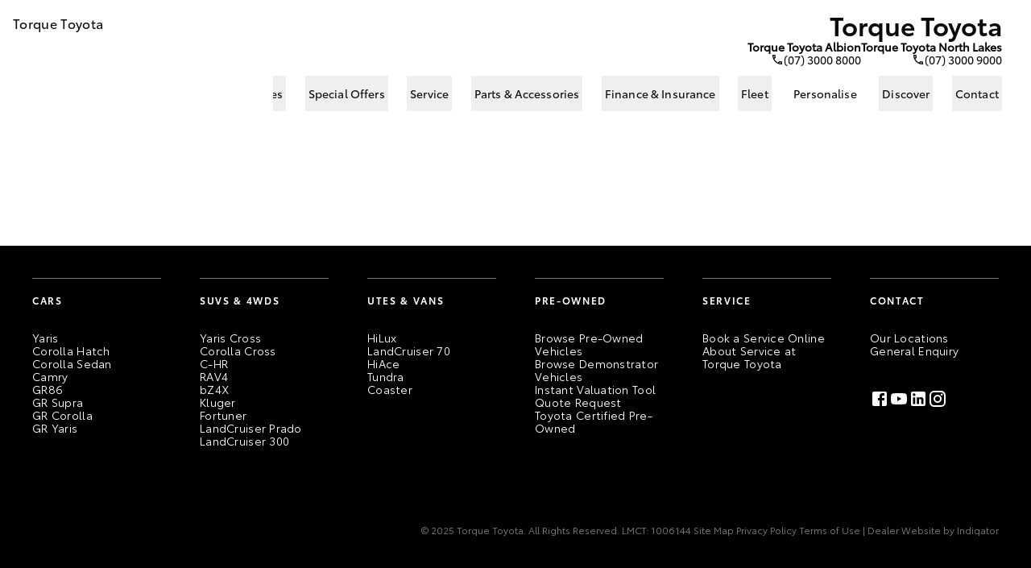

--- FILE ---
content_type: text/html; charset=utf-8
request_url: https://www.torquetoyota.com.au/all-stock/view/2019-Toyota-Yaris-U066153-JTDKW3D3401010442/30792301
body_size: 29540
content:
<!DOCTYPE html><html lang="en" class="__variable_f367f3"><head><meta charSet="utf-8"/><meta name="viewport" content="width=device-width, initial-scale=1"/><link rel="stylesheet" href="/_next/static/css/2e649651b6591157.css" data-precedence="next"/><link rel="stylesheet" href="/_next/static/css/de09ecab17bf7055.css" data-precedence="next"/><link rel="stylesheet" href="/_next/static/css/8b15f1f261223f5a.css" data-precedence="next"/><link rel="stylesheet" href="/_next/static/css/081a0afca5a9bd20.css" data-precedence="next"/><link rel="stylesheet" href="/_next/static/css/a44b6a69086b94b0.css" data-precedence="next"/><link rel="stylesheet" href="/_next/static/css/8247b74d77f6e47a.css" data-precedence="next"/><link rel="preload" as="script" fetchPriority="low" href="/_next/static/chunks/webpack-57af47df9d83c749.js"/><script src="/_next/static/chunks/4bd1b696-409494caf8c83275.js" async=""></script><script src="/_next/static/chunks/255-ac576b8c1dfdf619.js" async=""></script><script src="/_next/static/chunks/main-app-d1e5c503935f9a8e.js" async=""></script><script src="/_next/static/chunks/258-857fa01feb3f7484.js" async=""></script><script src="/_next/static/chunks/776-d7889de31e972eec.js" async=""></script><script src="/_next/static/chunks/614-6fd55660ef55f294.js" async=""></script><script src="/_next/static/chunks/698-535efc0d0a2ab5bc.js" async=""></script><script src="/_next/static/chunks/337-fd3fdfbf8f9ad3b3.js" async=""></script><script src="/_next/static/chunks/78-ffe859865e419aa0.js" async=""></script><script src="/_next/static/chunks/809-e991ba50464950a3.js" async=""></script><script src="/_next/static/chunks/580-bab0b367297a4ec4.js" async=""></script><script src="/_next/static/chunks/780-541558d986f390c4.js" async=""></script><script src="/_next/static/chunks/app/%5Bdomain%5D/%5B%5B...slug%5D%5D/page-4a6b4ddef70c33dd.js" async=""></script><script src="/_next/static/chunks/app/%5Bdomain%5D/layout-187f5437f2ff3779.js" async=""></script><script src="/_next/static/chunks/app/%5Bdomain%5D/error-2638c3f3f3a298a8.js" async=""></script><link rel="preload" href="https://www.googletagmanager.com/gtm.js?id=GTM-K4RJT9RT" as="script"/><link rel="preload" href="https://www.googletagmanager.com/gtm.js?id=GTM-W329P6B" as="script"/><meta name="next-size-adjust" content=""/><title>All Stock | Torque Toyota</title><link rel="shortcut icon" href="https://radius-cdn.ramp.indiqator.com.au/assets/uploads/2024/08/toyota-favicon-32.png"/><link rel="icon" type="image/png" sizes="32x32" href="https://radius-cdn.ramp.indiqator.com.au/assets/uploads/2024/08/toyota-favicon-32.png"/><link rel="icon" type="image/png" sizes="96x96" href="https://radius-cdn.ramp.indiqator.com.au/assets/uploads/2024/08/toyota-favicon-96.png"/><link rel="icon" type="image/png" sizes="180x180" href="https://radius-cdn.ramp.indiqator.com.au/assets/uploads/2024/08/toyota-favicon-180.png"/><title>All Stock | Torque Toyota</title><meta property="og:title" content="All Stock | Torque Toyota"/><meta name="twitter:card" content="summary"/><meta name="twitter:title" content="All Stock | Torque Toyota"/><script>window.dataLayer = window.dataLayer ||[]</script><style>:root{--primary:#0a0a0a;--primary-contrast:#ffffff;--primary-background:#ffffff;--primary-text:#000000;--primary-text-blend:#7f7f7f;--primary-border:#cccccc;--primary-card-background:#ffffff;--primary-card-border:#ffffff;--primary-card-text:#000000;--primary-card-text-blend:#7f7f7f;--primary-panel-background:#f1f1f1;--primary-panel-background-inactive:#f8f8f8;--primary-link-text:#000000;--primary-50:#d6d6d6;--primary-100:#adadad;--primary-200:#848484;--primary-300:#5b5b5b;--primary-400:#323232;--primary-500:#0a0a0a;--primary-600:#080808;--primary-700:#060606;--primary-800:#040404;--primary-900:#020202;--primary-card-text-blend-50:#e9e9e9;--primary-card-text-blend-100:#d4d4d4;--primary-card-text-blend-200:#bfbfbf;--primary-card-text-blend-300:#a9a9a9;--primary-card-text-blend-400:#949494;--primary-card-text-blend-500:#7f7f7f;--primary-card-text-blend-600:#656565;--primary-card-text-blend-700:#4c4c4c;--primary-card-text-blend-800:#323232;--primary-card-text-blend-900:#191919;--secondary-card-text-blend-50:#e8e8e8;--secondary-card-text-blend-100:#d2d2d2;--secondary-card-text-blend-200:#bbbbbb;--secondary-card-text-blend-300:#a5a5a5;--secondary-card-text-blend-400:#8e8e8e;--secondary-card-text-blend-500:#787878;--secondary-card-text-blend-600:#606060;--secondary-card-text-blend-700:#484848;--secondary-card-text-blend-800:#303030;--secondary-card-text-blend-900:#181818;--tertiary-card-text-blend-50:#ffffff;--tertiary-card-text-blend-100:#e8e8e8;--tertiary-card-text-blend-200:#d1d1d1;--tertiary-card-text-blend-300:#bbbbbb;--tertiary-card-text-blend-400:#a4a4a4;--tertiary-card-text-blend-500:#8d8d8d;--tertiary-card-text-blend-600:#777777;--tertiary-card-text-blend-700:#606060;--tertiary-card-text-blend-800:#494949;--tertiary-card-text-blend-900:#333333;--secondary:#969494;--secondary-contrast:#eaeaea;--secondary-background:#F5F6F7;--secondary-text:#000000;--secondary-text-blend:#7a7b7b;--secondary-border:#afb0b0;--secondary-card-background:#f1f1f1;--secondary-card-border:#f1f1f1;--secondary-card-text:#000000;--secondary-card-text-blend:#787878;--secondary-panel-background:#cfd0d1;--secondary-panel-background-inactive:#d5d6d7;--secondary-link-text:#000000;--tertiary:#0a0a0a;--tertiary-contrast:#ffffff;--tertiary-background:#131314;--tertiary-text:#ffffff;--tertiary-text-blend:#898989;--tertiary-border:#424243;--tertiary-card-background:#131314;--tertiary-card-border:#131314;--tertiary-card-text:#ffffff;--tertiary-card-text-blend:#ffffff;--tertiary-panel-background:#1f1f20;--tertiary-panel-background-inactive:#19191a;--tertiary-link-text:#ffffff;--badge-background:#c81e1e;--badge-contrast:#ffffff;--badge-secondary-background:#6b7280;--badge-secondary-contrast:#ffffff;--input-slider:#969494;--input-accent:#969494;--text:#000000;--modular-radius:0px;--header-background:#ffffff;--header-menu-background-hover:#f1f1f1;--header-text:#0a0a0a;--header-text-blend:#7f7f7f;--footer-background:#000000;--footer-menu-text:#ffffff;--footer-menu-background-hover:#0d0d0d;--footer-contrast:#6b6b6b;--footer-text:#ffffff;--footer-text-blend:#7f7f7f;--footer-link-text:#ffffff}</style><style>@font-face{font-family:"DSMFont-1-595685";src:url("https://radius-cdn.ramp.indiqator.com.au/assets/uploads/2025/10/ToyotaType-Regular.woff") format("woff"),url("https://radius-cdn.ramp.indiqator.com.au/assets/uploads/2025/10/ToyotaType-Regular.ttf") format("truetype"),url("https://radius-cdn.ramp.indiqator.com.au/assets/uploads/2025/10/ToyotaType-Regular-1.otf") format("opentype"),url("https://radius-cdn.ramp.indiqator.com.au/assets/uploads/2025/10/ToyotaType-Regular.eot") format("embedded-opentype");font-weight:normal;font-style:normal;font-display:swap}@font-face{font-family:"DSMFont-1-595685";src:url("https://radius-cdn.ramp.indiqator.com.au/assets/uploads/2025/10/ToyotaType-Regular.woff") format("woff"),url("https://radius-cdn.ramp.indiqator.com.au/assets/uploads/2025/10/ToyotaType-Regular.ttf") format("truetype"),url("https://radius-cdn.ramp.indiqator.com.au/assets/uploads/2025/10/ToyotaType-Regular-1.otf") format("opentype"),url("https://radius-cdn.ramp.indiqator.com.au/assets/uploads/2025/10/ToyotaType-Regular.eot") format("embedded-opentype");font-weight:3;font-style:normal;font-display:swap}@font-face{font-family:"DSMFont-1-528424";src:url("https://radius-cdn.ramp.indiqator.com.au/assets/uploads/2024/10/ToyotaType-Regular.eot") format("embedded-opentype"),url("https://radius-cdn.ramp.indiqator.com.au/assets/uploads/2024/10/ToyotaType-Regular.otf") format("opentype"),url("https://radius-cdn.ramp.indiqator.com.au/assets/uploads/2024/10/ToyotaType-Regular.svg") format(""),url("https://radius-cdn.ramp.indiqator.com.au/assets/uploads/2024/10/ToyotaType-Regular.ttf") format("truetype"),url("https://radius-cdn.ramp.indiqator.com.au/assets/uploads/2024/10/ToyotaType-Regular.woff") format("woff");font-weight:4;font-style:normal;font-display:swap}@font-face{font-family:"DSMFont-1-528424";src:url("https://radius-cdn.ramp.indiqator.com.au/assets/uploads/2024/10/ToyotaType-RegularIt-1.otf");font-weight:4;font-style:italic;font-display:swap}@font-face{font-family:"DSMFont-1-528424";src:url("https://radius-cdn.ramp.indiqator.com.au/assets/uploads/2024/10/ToyotaType-Bold.eot") format("embedded-opentype"),url("https://radius-cdn.ramp.indiqator.com.au/assets/uploads/2024/10/ToyotaType-Bold.otf") format("opentype"),url("https://radius-cdn.ramp.indiqator.com.au/assets/uploads/2024/10/ToyotaType-Bold.svg") format(""),url("https://radius-cdn.ramp.indiqator.com.au/assets/uploads/2024/10/ToyotaType-Bold.ttf") format("truetype"),url("https://radius-cdn.ramp.indiqator.com.au/assets/uploads/2024/10/ToyotaType-Bold.woff") format("woff");font-weight:6;font-style:normal;font-display:swap}@font-face{font-family:"DSMFont-1-528424";src:url("https://radius-cdn.ramp.indiqator.com.au/assets/uploads/2024/10/ToyotaType-Semibold.eot") format("embedded-opentype"),url("https://radius-cdn.ramp.indiqator.com.au/assets/uploads/2024/10/ToyotaType-Semibold.otf") format("opentype"),url("https://radius-cdn.ramp.indiqator.com.au/assets/uploads/2024/10/ToyotaType-Semibold.svg") format(""),url("https://radius-cdn.ramp.indiqator.com.au/assets/uploads/2024/10/ToyotaType-Semibold.ttf") format("truetype"),url("https://radius-cdn.ramp.indiqator.com.au/assets/uploads/2024/10/ToyotaType-Semibold.woff") format("woff");font-weight:5;font-style:normal;font-display:swap}@font-face{font-family:"DSMFont-1-528424";src:url("https://radius-cdn.ramp.indiqator.com.au/assets/uploads/2024/10/ToyotaType-Semibold.eot") format("embedded-opentype"),url("https://radius-cdn.ramp.indiqator.com.au/assets/uploads/2024/10/ToyotaType-Semibold.otf") format("opentype"),url("https://radius-cdn.ramp.indiqator.com.au/assets/uploads/2024/10/ToyotaType-Semibold.svg") format(""),url("https://radius-cdn.ramp.indiqator.com.au/assets/uploads/2024/10/ToyotaType-Semibold.ttf") format("truetype"),url("https://radius-cdn.ramp.indiqator.com.au/assets/uploads/2024/10/ToyotaType-Semibold.woff") format("woff");font-weight:bold;font-style:normal;font-display:swap}@font-face{font-family:"DSMFont-1-528424";src:url("https://radius-cdn.ramp.indiqator.com.au/assets/uploads/2024/10/ToyotaType-Book.ttf") format("truetype"),url("https://radius-cdn.ramp.indiqator.com.au/assets/uploads/2024/10/ToyotaType-Book.otf") format("opentype");font-weight:3;font-style:normal;font-display:swap}@font-face{font-family:"DSMFont-1-528424";src:url("https://radius-cdn.ramp.indiqator.com.au/assets/uploads/2024/10/ToyotaType-Book.ttf") format("truetype"),url("https://radius-cdn.ramp.indiqator.com.au/assets/uploads/2024/10/ToyotaType-Book.otf") format("opentype");font-weight:normal;font-style:normal;font-display:swap}@font-face{font-family:"DSMFont-1-528424";src:url("https://radius-cdn.ramp.indiqator.com.au/assets/uploads/2024/10/ToyotaType-BookIt.otf");font-weight:3;font-style:italic;font-display:swap}@font-face{font-family:"DSMFont-1-528424";src:url("https://radius-cdn.ramp.indiqator.com.au/assets/uploads/2024/10/ToyotaType-BookIt.otf");font-weight:normal;font-style:italic;font-display:swap}@font-face{font-family:"DSMFont-1-528424";src:url("https://radius-cdn.ramp.indiqator.com.au/assets/uploads/2024/10/ToyotaType-Light.otf") format("opentype"),url("https://radius-cdn.ramp.indiqator.com.au/assets/uploads/2024/10/ToyotaType-Light-1.ttf") format("truetype");font-weight:2;font-style:normal;font-display:swap}@font-face{font-family:"DSMFont-1-528424";src:url("https://radius-cdn.ramp.indiqator.com.au/assets/uploads/2024/10/ToyotaType-LightIt.otf");font-weight:2;font-style:italic;font-display:swap}.font-library-body{font-family:"DSMFont-1-528424"}.font-library-button{font-family:"DSMFont-1-528424"}.font-library-cta{font-family:"DSMFont-1-528424"}.font-library-footer{font-family:"DSMFont-1-528424"}.font-library-footer-heading{font-family:"DSMFont-1-528424"}.font-library-header{font-family:"DSMFont-1-595685"}.font-library-header-locations{font-family:"DSMFont-1-528424"}.font-library-header-navigation{font-family:"DSMFont-1-595685"}.font-library-text-heading{font-family:"DSMFont-1-528424"}.font-library-text-heading-h1{font-family:"DSMFont-1-528424"}.font-library-text-heading-h2{font-family:"DSMFont-1-528424"}.font-library-text-heading-h3{font-family:"DSMFont-1-528424"}.font-library-text-heading-h4{font-family:"DSMFont-1-528424"}.font-library-text-heading-h5{font-family:"DSMFont-1-595685"}.font-library-text-heading-h6{font-family:"DSMFont-1-528424"}</style><script src="/_next/static/chunks/polyfills-42372ed130431b0a.js" noModule=""></script></head><body class="font-library-body"><div hidden=""><!--$--><!--/$--></div>
<noscript><iframe src="https://www.googletagmanager.com/ns.html?id=GTM-WR3DZC5" height="0" width="0" style="display:none;visibility:hidden"></iframe></noscript>
<!-- -->

<!-- -->
<noscript><iframe src="https://www.googletagmanager.com/ns.html?id=GTM-K3M5XJ" height="0" width="0" style="display:none;visibility:hidden"></iframe></noscript>
<!-- -->

<!-- -->
<noscript><iframe src="https://www.googletagmanager.com/ns.html?id=GTM-ND2W9QZ3" height="0" width="0" style="display:none;visibility:hidden"></iframe></noscript>
<!-- -->

<!-- -->
<noscript><iframe src="https://www.googletagmanager.com/ns.html?id=GTM-P8DJTM23" height="0" width="0" style="display:none;visibility:hidden"></iframe></noscript>
<div class="flex min-h-screen flex-col"><div class="flex flex-col font-library-header bg-header-background text-header-text relative"><header class="w-full h-full mb-2 relative desktop:container"><div class="flex flex-nowrap justify-between items-center h-full px-9 py-3"><div class="flex gap-x-4 w-fit justify-start items-center"><div class="min-h-8 tablet:min-h-16 w-fit flex gap-x-4"><a class="cursor-pointer" href="https://www.torquetoyota.com.au/"><img alt="mobile logo" loading="lazy" width="48" height="48" decoding="async" data-nimg="1" class="tablet:hidden object-fill" style="color:transparent" srcSet="https://radius-cdn.ramp.indiqator.com.au/_radius/image?url=https%3A%2F%2Fradius-cdn.ramp.indiqator.com.au%2Fassets%2Fuploads%2Fsites%2F6414%2F2025%2F09%2Fheader-logo-toyota.png&amp;w=48&amp;q=75 1x, https://radius-cdn.ramp.indiqator.com.au/_radius/image?url=https%3A%2F%2Fradius-cdn.ramp.indiqator.com.au%2Fassets%2Fuploads%2Fsites%2F6414%2F2025%2F09%2Fheader-logo-toyota.png&amp;w=96&amp;q=75 2x" src="https://radius-cdn.ramp.indiqator.com.au/_radius/image?url=https%3A%2F%2Fradius-cdn.ramp.indiqator.com.au%2Fassets%2Fuploads%2Fsites%2F6414%2F2025%2F09%2Fheader-logo-toyota.png&amp;w=96&amp;q=75"/><img alt="desktop logo" loading="lazy" width="56" height="56" decoding="async" data-nimg="1" class="hidden tablet:block object-fill" style="color:transparent" srcSet="https://radius-cdn.ramp.indiqator.com.au/_radius/image?url=https%3A%2F%2Fradius-cdn.ramp.indiqator.com.au%2Fassets%2Fuploads%2Fsites%2F6414%2F2025%2F09%2Fheader-logo-toyota.png&amp;w=64&amp;q=75 1x, https://radius-cdn.ramp.indiqator.com.au/_radius/image?url=https%3A%2F%2Fradius-cdn.ramp.indiqator.com.au%2Fassets%2Fuploads%2Fsites%2F6414%2F2025%2F09%2Fheader-logo-toyota.png&amp;w=128&amp;q=75 2x" src="https://radius-cdn.ramp.indiqator.com.au/_radius/image?url=https%3A%2F%2Fradius-cdn.ramp.indiqator.com.au%2Fassets%2Fuploads%2Fsites%2F6414%2F2025%2F09%2Fheader-logo-toyota.png&amp;w=128&amp;q=75"/></a></div></div><div class="block tablet:hidden"><a class="group cursor-pointer" href="https://www.torquetoyota.com.au/"><p class="link-text [&amp;_a]:underline text-[1rem] font-semibold">Torque Toyota</p></a></div><div class="hidden tablet:flex flex-col gap-[12px] items-end"><div><a class="group cursor-pointer" href="https://www.torquetoyota.com.au/"><div class="flex flex-nowrap w-full justify-end items-center"><h1 class="link-text [&amp;_a]:underline font-semibold font-library-text-heading-h1 text-[32px] leading-[120%]">Torque Toyota</h1></div></a></div><div class="hidden tablet:flex gap-[16px] text-[14px] leading-[120%] tracking-[2%]"><div class="flex flex-col items-end gap-[4px]"><div class="font-semibold text-[14px]">Torque Toyota Albion</div><div class="flex gap-[10px] items-center"><style data-emotion="css 1s0hah4">.css-1s0hah4{-webkit-user-select:none;-moz-user-select:none;-ms-user-select:none;user-select:none;width:1em;height:1em;display:inline-block;-webkit-flex-shrink:0;-ms-flex-negative:0;flex-shrink:0;-webkit-transition:fill 200ms cubic-bezier(0.4, 0, 0.2, 1) 0ms;transition:fill 200ms cubic-bezier(0.4, 0, 0.2, 1) 0ms;fill:currentColor;font-size:1.5rem;font-size:16px;}</style><svg class="MuiSvgIcon-root MuiSvgIcon-fontSizeMedium css-1s0hah4" focusable="false" aria-hidden="true" viewBox="0 0 24 24"><path d="M6.54 5c.06.89.21 1.76.45 2.59l-1.2 1.2c-.41-1.2-.67-2.47-.76-3.79zm9.86 12.02c.85.24 1.72.39 2.6.45v1.49c-1.32-.09-2.59-.35-3.8-.75zM7.5 3H4c-.55 0-1 .45-1 1 0 9.39 7.61 17 17 17 .55 0 1-.45 1-1v-3.49c0-.55-.45-1-1-1-1.24 0-2.45-.2-3.57-.57-.1-.04-.21-.05-.31-.05-.26 0-.51.1-.71.29l-2.2 2.2c-2.83-1.45-5.15-3.76-6.59-6.59l2.2-2.2c.28-.28.36-.67.25-1.02C8.7 6.45 8.5 5.25 8.5 4c0-.55-.45-1-1-1"></path></svg><a class="cursor-pointer hover:underline" href="tel:(07)30008000">(07) 3000 8000</a></div></div><div class="flex flex-col items-end gap-[4px]"><div class="font-semibold text-[14px]">Torque Toyota North Lakes</div><div class="flex gap-[10px] items-center"><style data-emotion="css 1s0hah4">.css-1s0hah4{-webkit-user-select:none;-moz-user-select:none;-ms-user-select:none;user-select:none;width:1em;height:1em;display:inline-block;-webkit-flex-shrink:0;-ms-flex-negative:0;flex-shrink:0;-webkit-transition:fill 200ms cubic-bezier(0.4, 0, 0.2, 1) 0ms;transition:fill 200ms cubic-bezier(0.4, 0, 0.2, 1) 0ms;fill:currentColor;font-size:1.5rem;font-size:16px;}</style><svg class="MuiSvgIcon-root MuiSvgIcon-fontSizeMedium css-1s0hah4" focusable="false" aria-hidden="true" viewBox="0 0 24 24"><path d="M6.54 5c.06.89.21 1.76.45 2.59l-1.2 1.2c-.41-1.2-.67-2.47-.76-3.79zm9.86 12.02c.85.24 1.72.39 2.6.45v1.49c-1.32-.09-2.59-.35-3.8-.75zM7.5 3H4c-.55 0-1 .45-1 1 0 9.39 7.61 17 17 17 .55 0 1-.45 1-1v-3.49c0-.55-.45-1-1-1-1.24 0-2.45-.2-3.57-.57-.1-.04-.21-.05-.31-.05-.26 0-.51.1-.71.29l-2.2 2.2c-2.83-1.45-5.15-3.76-6.59-6.59l2.2-2.2c.28-.28.36-.67.25-1.02C8.7 6.45 8.5 5.25 8.5 4c0-.55-.45-1-1-1"></path></svg><a class="cursor-pointer hover:underline" href="tel:(07)30009000">(07) 3000 9000</a></div></div></div></div></div><div class="bg-header-menu-background px-9"><div class="hidden tablet:flex gap-4 justify-between items-center"><div class="relative flex grow gap-auto laptop:gap-4 tablet:gap-0 overflow-x-hidden justify-between items-center"><a class="relative inline-flex items-center tap-highlight-transparent outline-none data-[focus-visible=true]:z-10 data-[focus-visible=true]:outline-2 data-[focus-visible=true]:outline-focus data-[focus-visible=true]:outline-offset-2 text-medium text-primary no-underline hover:opacity-hover active:opacity-disabled transition-opacity py-3 px-1" href="https://www.torquetoyota.com.au/" tabindex="0" role="link"><svg width="22" height="20" viewBox="0 0 26 24" fill="none" xmlns="http://www.w3.org/2000/svg"><path d="M10.3706 17.6483C10.3706 17.3532 10.6075 17.1136 10.8995 17.1136H13.0197H15.1398C15.4318 17.1136 15.6688 17.3532 15.6688 17.6483V23H22.7348V12.3976C22.7348 12.1024 22.7348 11.8629 23.0897 11.8629H24L13.0197 1L2 12.3058H2.94963C3.30453 12.3058 3.30453 12.5454 3.30453 12.8406V23H10.3706V17.6483Z" stroke="#1A1A1A" stroke-width="1.2"></path></svg></a><div class="whitespace-nowrap"><div class="hidden laptop:block"><div class="flex flex-nowrap whitespace-nowrap"><button type="button" tabindex="0" class="z-0 group relative inline-flex items-center justify-center box-border appearance-none select-none whitespace-nowrap font-normal subpixel-antialiased overflow-hidden tap-highlight-transparent transform-gpu data-[pressed=true]:scale-[0.97] outline-none data-[focus-visible=true]:z-10 data-[focus-visible=true]:outline-2 data-[focus-visible=true]:outline-focus data-[focus-visible=true]:outline-offset-2 text-small gap-2 [&amp;&gt;svg]:max-w-[theme(spacing.8)] transition-transform-colors-opacity motion-reduce:transition-none m-0 p-0 rounded min-w-0 h-full"><a class="relative tap-highlight-transparent outline-none data-[focus-visible=true]:z-10 data-[focus-visible=true]:outline-2 data-[focus-visible=true]:outline-focus data-[focus-visible=true]:outline-offset-2 no-underline hover:opacity-hover active:opacity-disabled transition-opacity z-0 group box-border appearance-none select-none whitespace-nowrap font-normal subpixel-antialiased overflow-hidden tap-highlight-transparent data-[pressed=true]:scale-[0.97] text-small [&amp;&gt;svg]:max-w-[theme(spacing.8)] transition-transform-colors-opacity motion-reduce:transition-none p-[8px] justify-start text-center text-header-menu-text flex items-start gap-1 font-library-header-navigation h-full hover:underline py-3 px-1 min-w-0" href="https://www.torquetoyota.com.au/new-vehicles" tabindex="0" role="link" title="Showroom Page" url="https://www.torquetoyota.com.au/new-vehicles" link="[object Object]" variant="headerTextOnlyNoColors"><div class="truncate contents text-wrap"><p class="link-text [&amp;_a]:underline text-[0.875rem] font-normal leading-[20.3px] tracking-[0.14px]">New Vehicles</p></div></a></button></div></div><div class="block laptop:hidden"><div class="flex flex-nowrap whitespace-nowrap"><button type="button" tabindex="0" class="z-0 group relative box-border appearance-none select-none whitespace-nowrap font-normal subpixel-antialiased overflow-hidden tap-highlight-transparent transform-gpu data-[pressed=true]:scale-[0.97] outline-none data-[focus-visible=true]:z-10 data-[focus-visible=true]:outline-2 data-[focus-visible=true]:outline-focus data-[focus-visible=true]:outline-offset-2 text-small rounded-medium [&amp;&gt;svg]:max-w-[theme(spacing.8)] transition-transform-colors-opacity motion-reduce:transition-none p-[8px] justify-start text-center text-header-menu-text min-w-0 flex items-start gap-1 font-library-header-navigation h-full hover:underline py-3 px-1"><div class="truncate contents text-wrap"><p class="link-text [&amp;_a]:underline text-[0.875rem] font-normal leading-[20.3px] tracking-[0.14px]">New Vehicles</p></div></button></div></div></div><div class="whitespace-nowrap"><div class="hidden laptop:block"><div class="flex flex-nowrap whitespace-nowrap"><button type="button" tabindex="0" class="z-0 group relative inline-flex items-center justify-center box-border appearance-none select-none whitespace-nowrap font-normal subpixel-antialiased overflow-hidden tap-highlight-transparent transform-gpu data-[pressed=true]:scale-[0.97] outline-none data-[focus-visible=true]:z-10 data-[focus-visible=true]:outline-2 data-[focus-visible=true]:outline-focus data-[focus-visible=true]:outline-offset-2 text-small gap-2 [&amp;&gt;svg]:max-w-[theme(spacing.8)] transition-transform-colors-opacity motion-reduce:transition-none m-0 p-0 rounded min-w-0 h-full"><a class="relative tap-highlight-transparent outline-none data-[focus-visible=true]:z-10 data-[focus-visible=true]:outline-2 data-[focus-visible=true]:outline-focus data-[focus-visible=true]:outline-offset-2 no-underline hover:opacity-hover active:opacity-disabled transition-opacity group box-border appearance-none select-none whitespace-nowrap font-normal overflow-hidden tap-highlight-transparent data-[pressed=true]:scale-[0.97] text-small [&amp;&gt;svg]:max-w-[theme(spacing.8)] transition-transform-colors-opacity motion-reduce:transition-none p-[8px] justify-start text-center text-header-menu-text z-10 aria-expanded:scale-[0.97] aria-expanded:opacity-70 subpixel-antialiased flex items-start gap-1 font-library-header-navigation h-full hover:underline py-3 px-1 min-w-0" data-slot="trigger" href="https://www.torquetoyota.com.au/pre-owned" tabindex="0" role="link" title="Inventory Page (Used Stock)" url="https://www.torquetoyota.com.au/pre-owned" link="[object Object]" variant="headerTextOnlyNoColors" aria-haspopup="dialog" aria-expanded="false" type="button"><div class="truncate contents text-wrap"><p class="link-text [&amp;_a]:underline text-[0.875rem] font-normal leading-[20.3px] tracking-[0.14px]">Pre-Owned Vehicles</p></div></a></button></div></div><div class="block laptop:hidden"><div class="flex flex-nowrap whitespace-nowrap"><button type="button" tabindex="0" data-slot="trigger" aria-haspopup="dialog" aria-expanded="false" class="group relative box-border appearance-none select-none whitespace-nowrap font-normal overflow-hidden tap-highlight-transparent transform-gpu data-[pressed=true]:scale-[0.97] outline-none data-[focus-visible=true]:z-10 data-[focus-visible=true]:outline-2 data-[focus-visible=true]:outline-focus data-[focus-visible=true]:outline-offset-2 text-small rounded-medium [&amp;&gt;svg]:max-w-[theme(spacing.8)] transition-transform-colors-opacity motion-reduce:transition-none p-[8px] justify-start text-center text-header-menu-text min-w-0 z-10 aria-expanded:scale-[0.97] aria-expanded:opacity-70 subpixel-antialiased flex items-start gap-1 font-library-header-navigation h-full hover:underline py-3 px-1"><div class="truncate contents text-wrap"><p class="link-text [&amp;_a]:underline text-[0.875rem] font-normal leading-[20.3px] tracking-[0.14px]">Pre-Owned Vehicles</p></div></button></div></div></div><div class="whitespace-nowrap"><div class="hidden laptop:block"><div class="flex flex-nowrap whitespace-nowrap"><button type="button" tabindex="0" class="z-0 group relative inline-flex items-center justify-center box-border appearance-none select-none whitespace-nowrap font-normal subpixel-antialiased overflow-hidden tap-highlight-transparent transform-gpu data-[pressed=true]:scale-[0.97] outline-none data-[focus-visible=true]:z-10 data-[focus-visible=true]:outline-2 data-[focus-visible=true]:outline-focus data-[focus-visible=true]:outline-offset-2 text-small gap-2 [&amp;&gt;svg]:max-w-[theme(spacing.8)] transition-transform-colors-opacity motion-reduce:transition-none m-0 p-0 rounded min-w-0 h-full"><a class="relative tap-highlight-transparent outline-none data-[focus-visible=true]:z-10 data-[focus-visible=true]:outline-2 data-[focus-visible=true]:outline-focus data-[focus-visible=true]:outline-offset-2 no-underline hover:opacity-hover active:opacity-disabled transition-opacity group box-border appearance-none select-none whitespace-nowrap font-normal overflow-hidden tap-highlight-transparent data-[pressed=true]:scale-[0.97] text-small [&amp;&gt;svg]:max-w-[theme(spacing.8)] transition-transform-colors-opacity motion-reduce:transition-none p-[8px] justify-start text-center text-header-menu-text z-10 aria-expanded:scale-[0.97] aria-expanded:opacity-70 subpixel-antialiased flex items-start gap-1 font-library-header-navigation h-full hover:underline py-3 px-1 min-w-0" data-slot="trigger" href="https://www.torquetoyota.com.au/special-offers" tabindex="0" role="link" title="Offers Page" url="https://www.torquetoyota.com.au/special-offers" link="[object Object]" variant="headerTextOnlyNoColors" aria-haspopup="dialog" aria-expanded="false" type="button"><div class="truncate contents text-wrap"><p class="link-text [&amp;_a]:underline text-[0.875rem] font-normal leading-[20.3px] tracking-[0.14px]">Special Offers</p></div></a></button></div></div><div class="block laptop:hidden"><div class="flex flex-nowrap whitespace-nowrap"><button type="button" tabindex="0" data-slot="trigger" aria-haspopup="dialog" aria-expanded="false" class="group relative box-border appearance-none select-none whitespace-nowrap font-normal overflow-hidden tap-highlight-transparent transform-gpu data-[pressed=true]:scale-[0.97] outline-none data-[focus-visible=true]:z-10 data-[focus-visible=true]:outline-2 data-[focus-visible=true]:outline-focus data-[focus-visible=true]:outline-offset-2 text-small rounded-medium [&amp;&gt;svg]:max-w-[theme(spacing.8)] transition-transform-colors-opacity motion-reduce:transition-none p-[8px] justify-start text-center text-header-menu-text min-w-0 z-10 aria-expanded:scale-[0.97] aria-expanded:opacity-70 subpixel-antialiased flex items-start gap-1 font-library-header-navigation h-full hover:underline py-3 px-1"><div class="truncate contents text-wrap"><p class="link-text [&amp;_a]:underline text-[0.875rem] font-normal leading-[20.3px] tracking-[0.14px]">Special Offers</p></div></button></div></div></div><div class="whitespace-nowrap"><div class="hidden laptop:block"><div class="flex flex-nowrap whitespace-nowrap"><button type="button" tabindex="0" class="z-0 group relative inline-flex items-center justify-center box-border appearance-none select-none whitespace-nowrap font-normal subpixel-antialiased overflow-hidden tap-highlight-transparent transform-gpu data-[pressed=true]:scale-[0.97] outline-none data-[focus-visible=true]:z-10 data-[focus-visible=true]:outline-2 data-[focus-visible=true]:outline-focus data-[focus-visible=true]:outline-offset-2 text-small gap-2 [&amp;&gt;svg]:max-w-[theme(spacing.8)] transition-transform-colors-opacity motion-reduce:transition-none m-0 p-0 rounded min-w-0 h-full"><a class="relative tap-highlight-transparent outline-none data-[focus-visible=true]:z-10 data-[focus-visible=true]:outline-2 data-[focus-visible=true]:outline-focus data-[focus-visible=true]:outline-offset-2 no-underline hover:opacity-hover active:opacity-disabled transition-opacity group box-border appearance-none select-none whitespace-nowrap font-normal overflow-hidden tap-highlight-transparent data-[pressed=true]:scale-[0.97] text-small [&amp;&gt;svg]:max-w-[theme(spacing.8)] transition-transform-colors-opacity motion-reduce:transition-none p-[8px] justify-start text-center text-header-menu-text z-10 aria-expanded:scale-[0.97] aria-expanded:opacity-70 subpixel-antialiased flex items-start gap-1 font-library-header-navigation h-full hover:underline py-3 px-1 min-w-0" data-slot="trigger" href="https://www.torquetoyota.com.au/service" tabindex="0" role="link" title="Service Page" url="https://www.torquetoyota.com.au/service" link="[object Object]" variant="headerTextOnlyNoColors" aria-haspopup="dialog" aria-expanded="false" type="button"><div class="truncate contents text-wrap"><p class="link-text [&amp;_a]:underline text-[0.875rem] font-normal leading-[20.3px] tracking-[0.14px]">Service</p></div></a></button></div></div><div class="block laptop:hidden"><div class="flex flex-nowrap whitespace-nowrap"><button type="button" tabindex="0" data-slot="trigger" aria-haspopup="dialog" aria-expanded="false" class="group relative box-border appearance-none select-none whitespace-nowrap font-normal overflow-hidden tap-highlight-transparent transform-gpu data-[pressed=true]:scale-[0.97] outline-none data-[focus-visible=true]:z-10 data-[focus-visible=true]:outline-2 data-[focus-visible=true]:outline-focus data-[focus-visible=true]:outline-offset-2 text-small rounded-medium [&amp;&gt;svg]:max-w-[theme(spacing.8)] transition-transform-colors-opacity motion-reduce:transition-none p-[8px] justify-start text-center text-header-menu-text min-w-0 z-10 aria-expanded:scale-[0.97] aria-expanded:opacity-70 subpixel-antialiased flex items-start gap-1 font-library-header-navigation h-full hover:underline py-3 px-1"><div class="truncate contents text-wrap"><p class="link-text [&amp;_a]:underline text-[0.875rem] font-normal leading-[20.3px] tracking-[0.14px]">Service</p></div></button></div></div></div><div class="whitespace-nowrap"><div class="hidden laptop:block"><div class="flex flex-nowrap whitespace-nowrap"><button type="button" tabindex="0" class="z-0 group relative inline-flex items-center justify-center box-border appearance-none select-none whitespace-nowrap font-normal subpixel-antialiased overflow-hidden tap-highlight-transparent transform-gpu data-[pressed=true]:scale-[0.97] outline-none data-[focus-visible=true]:z-10 data-[focus-visible=true]:outline-2 data-[focus-visible=true]:outline-focus data-[focus-visible=true]:outline-offset-2 text-small gap-2 [&amp;&gt;svg]:max-w-[theme(spacing.8)] transition-transform-colors-opacity motion-reduce:transition-none m-0 p-0 rounded min-w-0 h-full"><a class="relative tap-highlight-transparent outline-none data-[focus-visible=true]:z-10 data-[focus-visible=true]:outline-2 data-[focus-visible=true]:outline-focus data-[focus-visible=true]:outline-offset-2 no-underline hover:opacity-hover active:opacity-disabled transition-opacity group box-border appearance-none select-none whitespace-nowrap font-normal overflow-hidden tap-highlight-transparent data-[pressed=true]:scale-[0.97] text-small [&amp;&gt;svg]:max-w-[theme(spacing.8)] transition-transform-colors-opacity motion-reduce:transition-none p-[8px] justify-start text-center text-header-menu-text z-10 aria-expanded:scale-[0.97] aria-expanded:opacity-70 subpixel-antialiased flex items-start gap-1 font-library-header-navigation h-full hover:underline py-3 px-1 min-w-0" data-slot="trigger" href="https://www.torquetoyota.com.au/toyota-genuine-parts-1" tabindex="0" role="link" title="Parts Page" url="https://www.torquetoyota.com.au/toyota-genuine-parts-1" link="[object Object]" variant="headerTextOnlyNoColors" aria-haspopup="dialog" aria-expanded="false" type="button"><div class="truncate contents text-wrap"><p class="link-text [&amp;_a]:underline text-[0.875rem] font-normal leading-[20.3px] tracking-[0.14px]">Parts &amp; Accessories</p></div></a></button></div></div><div class="block laptop:hidden"><div class="flex flex-nowrap whitespace-nowrap"><button type="button" tabindex="0" data-slot="trigger" aria-haspopup="dialog" aria-expanded="false" class="group relative box-border appearance-none select-none whitespace-nowrap font-normal overflow-hidden tap-highlight-transparent transform-gpu data-[pressed=true]:scale-[0.97] outline-none data-[focus-visible=true]:z-10 data-[focus-visible=true]:outline-2 data-[focus-visible=true]:outline-focus data-[focus-visible=true]:outline-offset-2 text-small rounded-medium [&amp;&gt;svg]:max-w-[theme(spacing.8)] transition-transform-colors-opacity motion-reduce:transition-none p-[8px] justify-start text-center text-header-menu-text min-w-0 z-10 aria-expanded:scale-[0.97] aria-expanded:opacity-70 subpixel-antialiased flex items-start gap-1 font-library-header-navigation h-full hover:underline py-3 px-1"><div class="truncate contents text-wrap"><p class="link-text [&amp;_a]:underline text-[0.875rem] font-normal leading-[20.3px] tracking-[0.14px]">Parts &amp; Accessories</p></div></button></div></div></div><div class="whitespace-nowrap"><div class="hidden laptop:block"><div class="flex flex-nowrap whitespace-nowrap"><button type="button" tabindex="0" class="z-0 group relative inline-flex items-center justify-center box-border appearance-none select-none whitespace-nowrap font-normal subpixel-antialiased overflow-hidden tap-highlight-transparent transform-gpu data-[pressed=true]:scale-[0.97] outline-none data-[focus-visible=true]:z-10 data-[focus-visible=true]:outline-2 data-[focus-visible=true]:outline-focus data-[focus-visible=true]:outline-offset-2 text-small gap-2 [&amp;&gt;svg]:max-w-[theme(spacing.8)] transition-transform-colors-opacity motion-reduce:transition-none m-0 p-0 rounded min-w-0 h-full"><a class="relative tap-highlight-transparent outline-none data-[focus-visible=true]:z-10 data-[focus-visible=true]:outline-2 data-[focus-visible=true]:outline-focus data-[focus-visible=true]:outline-offset-2 no-underline hover:opacity-hover active:opacity-disabled transition-opacity group box-border appearance-none select-none whitespace-nowrap font-normal overflow-hidden tap-highlight-transparent data-[pressed=true]:scale-[0.97] text-small [&amp;&gt;svg]:max-w-[theme(spacing.8)] transition-transform-colors-opacity motion-reduce:transition-none p-[8px] justify-start text-center text-header-menu-text z-10 aria-expanded:scale-[0.97] aria-expanded:opacity-70 subpixel-antialiased flex items-start gap-1 font-library-header-navigation h-full hover:underline py-3 px-1 min-w-0" data-slot="trigger" href="https://www.torquetoyota.com.au/finance-and-insurance" tabindex="0" role="link" title="Finance Page" url="https://www.torquetoyota.com.au/finance-and-insurance" link="[object Object]" variant="headerTextOnlyNoColors" aria-haspopup="dialog" aria-expanded="false" type="button"><div class="truncate contents text-wrap"><p class="link-text [&amp;_a]:underline text-[0.875rem] font-normal leading-[20.3px] tracking-[0.14px]">Finance &amp; Insurance</p></div></a></button></div></div><div class="block laptop:hidden"><div class="flex flex-nowrap whitespace-nowrap"><button type="button" tabindex="0" data-slot="trigger" aria-haspopup="dialog" aria-expanded="false" class="group relative box-border appearance-none select-none whitespace-nowrap font-normal overflow-hidden tap-highlight-transparent transform-gpu data-[pressed=true]:scale-[0.97] outline-none data-[focus-visible=true]:z-10 data-[focus-visible=true]:outline-2 data-[focus-visible=true]:outline-focus data-[focus-visible=true]:outline-offset-2 text-small rounded-medium [&amp;&gt;svg]:max-w-[theme(spacing.8)] transition-transform-colors-opacity motion-reduce:transition-none p-[8px] justify-start text-center text-header-menu-text min-w-0 z-10 aria-expanded:scale-[0.97] aria-expanded:opacity-70 subpixel-antialiased flex items-start gap-1 font-library-header-navigation h-full hover:underline py-3 px-1"><div class="truncate contents text-wrap"><p class="link-text [&amp;_a]:underline text-[0.875rem] font-normal leading-[20.3px] tracking-[0.14px]">Finance &amp; Insurance</p></div></button></div></div></div><div class="whitespace-nowrap"><div class="hidden laptop:block"><div class="flex flex-nowrap whitespace-nowrap"><button type="button" tabindex="0" class="z-0 group relative inline-flex items-center justify-center box-border appearance-none select-none whitespace-nowrap font-normal subpixel-antialiased overflow-hidden tap-highlight-transparent transform-gpu data-[pressed=true]:scale-[0.97] outline-none data-[focus-visible=true]:z-10 data-[focus-visible=true]:outline-2 data-[focus-visible=true]:outline-focus data-[focus-visible=true]:outline-offset-2 text-small gap-2 [&amp;&gt;svg]:max-w-[theme(spacing.8)] transition-transform-colors-opacity motion-reduce:transition-none m-0 p-0 rounded min-w-0 h-full"><a class="relative tap-highlight-transparent outline-none data-[focus-visible=true]:z-10 data-[focus-visible=true]:outline-2 data-[focus-visible=true]:outline-focus data-[focus-visible=true]:outline-offset-2 no-underline hover:opacity-hover active:opacity-disabled transition-opacity group box-border appearance-none select-none whitespace-nowrap font-normal overflow-hidden tap-highlight-transparent data-[pressed=true]:scale-[0.97] text-small [&amp;&gt;svg]:max-w-[theme(spacing.8)] transition-transform-colors-opacity motion-reduce:transition-none p-[8px] justify-start text-center text-header-menu-text z-10 aria-expanded:scale-[0.97] aria-expanded:opacity-70 subpixel-antialiased flex items-start gap-1 font-library-header-navigation h-full hover:underline py-3 px-1 min-w-0" data-slot="trigger" href="https://www.torquetoyota.com.au/fleet" tabindex="0" role="link" title="Fleet Page" url="https://www.torquetoyota.com.au/fleet" link="[object Object]" variant="headerTextOnlyNoColors" aria-haspopup="dialog" aria-expanded="false" type="button"><div class="truncate contents text-wrap"><p class="link-text [&amp;_a]:underline text-[0.875rem] font-normal leading-[20.3px] tracking-[0.14px]">Fleet</p></div></a></button></div></div><div class="block laptop:hidden"><div class="flex flex-nowrap whitespace-nowrap"><button type="button" tabindex="0" data-slot="trigger" aria-haspopup="dialog" aria-expanded="false" class="group relative box-border appearance-none select-none whitespace-nowrap font-normal overflow-hidden tap-highlight-transparent transform-gpu data-[pressed=true]:scale-[0.97] outline-none data-[focus-visible=true]:z-10 data-[focus-visible=true]:outline-2 data-[focus-visible=true]:outline-focus data-[focus-visible=true]:outline-offset-2 text-small rounded-medium [&amp;&gt;svg]:max-w-[theme(spacing.8)] transition-transform-colors-opacity motion-reduce:transition-none p-[8px] justify-start text-center text-header-menu-text min-w-0 z-10 aria-expanded:scale-[0.97] aria-expanded:opacity-70 subpixel-antialiased flex items-start gap-1 font-library-header-navigation h-full hover:underline py-3 px-1"><div class="truncate contents text-wrap"><p class="link-text [&amp;_a]:underline text-[0.875rem] font-normal leading-[20.3px] tracking-[0.14px]">Fleet</p></div></button></div></div></div><div class="whitespace-nowrap"><div class="hidden laptop:block"><div class="flex flex-nowrap whitespace-nowrap"><a class="relative tap-highlight-transparent outline-none data-[focus-visible=true]:z-10 data-[focus-visible=true]:outline-2 data-[focus-visible=true]:outline-focus data-[focus-visible=true]:outline-offset-2 no-underline hover:opacity-hover active:opacity-disabled transition-opacity z-0 group box-border appearance-none select-none whitespace-nowrap font-normal subpixel-antialiased overflow-hidden tap-highlight-transparent data-[pressed=true]:scale-[0.97] text-small [&amp;&gt;svg]:max-w-[theme(spacing.8)] transition-transform-colors-opacity motion-reduce:transition-none p-[8px] justify-start text-center text-header-menu-text flex items-start gap-1 font-library-header-navigation h-full hover:underline py-3 px-1 min-w-0" href="https://torquetoyota.dealer.toyota.com.au/toyota-for-you/vehicle-selection" tabindex="0" role="link" title="Personalise" url="https://torquetoyota.dealer.toyota.com.au/toyota-for-you/vehicle-selection" variant="headerTextOnlyNoColors" link="[object Object]"><div class="truncate contents text-wrap"><p class="link-text [&amp;_a]:underline text-[0.875rem] font-normal leading-[20.3px] tracking-[0.14px]">Personalise</p></div></a></div></div><div class="block laptop:hidden"><div class="flex flex-nowrap whitespace-nowrap"><a class="relative tap-highlight-transparent outline-none data-[focus-visible=true]:z-10 data-[focus-visible=true]:outline-2 data-[focus-visible=true]:outline-focus data-[focus-visible=true]:outline-offset-2 no-underline hover:opacity-hover active:opacity-disabled transition-opacity z-0 group box-border appearance-none select-none whitespace-nowrap font-normal subpixel-antialiased overflow-hidden tap-highlight-transparent data-[pressed=true]:scale-[0.97] text-small [&amp;&gt;svg]:max-w-[theme(spacing.8)] transition-transform-colors-opacity motion-reduce:transition-none p-[8px] justify-start text-center text-header-menu-text flex items-start gap-1 font-library-header-navigation h-full hover:underline py-3 px-1 min-w-0" href="https://torquetoyota.dealer.toyota.com.au/toyota-for-you/vehicle-selection" tabindex="0" role="link" title="Personalise" url="https://torquetoyota.dealer.toyota.com.au/toyota-for-you/vehicle-selection" variant="headerTextOnlyNoColors" link="[object Object]"><div class="truncate contents text-wrap"><p class="link-text [&amp;_a]:underline text-[0.875rem] font-normal leading-[20.3px] tracking-[0.14px]">Personalise</p></div></a></div></div></div><div class="whitespace-nowrap"><div class="hidden laptop:block"><div class="flex flex-nowrap whitespace-nowrap"><button type="button" tabindex="0" class="z-0 group relative inline-flex items-center justify-center box-border appearance-none select-none whitespace-nowrap font-normal subpixel-antialiased overflow-hidden tap-highlight-transparent transform-gpu data-[pressed=true]:scale-[0.97] outline-none data-[focus-visible=true]:z-10 data-[focus-visible=true]:outline-2 data-[focus-visible=true]:outline-focus data-[focus-visible=true]:outline-offset-2 text-small gap-2 [&amp;&gt;svg]:max-w-[theme(spacing.8)] transition-transform-colors-opacity motion-reduce:transition-none m-0 p-0 rounded min-w-0 h-full"><a class="relative tap-highlight-transparent outline-none data-[focus-visible=true]:z-10 data-[focus-visible=true]:outline-2 data-[focus-visible=true]:outline-focus data-[focus-visible=true]:outline-offset-2 no-underline hover:opacity-hover active:opacity-disabled transition-opacity group box-border appearance-none select-none whitespace-nowrap font-normal overflow-hidden tap-highlight-transparent data-[pressed=true]:scale-[0.97] text-small [&amp;&gt;svg]:max-w-[theme(spacing.8)] transition-transform-colors-opacity motion-reduce:transition-none p-[8px] justify-start text-center text-header-menu-text z-10 aria-expanded:scale-[0.97] aria-expanded:opacity-70 subpixel-antialiased flex items-start gap-1 font-library-header-navigation h-full hover:underline py-3 px-1 min-w-0" data-slot="trigger" href="https://www.torquetoyota.com.au/about-us" tabindex="0" role="link" title="Toyota About Us Page v1" url="https://www.torquetoyota.com.au/about-us" link="[object Object]" variant="headerTextOnlyNoColors" aria-haspopup="dialog" aria-expanded="false" type="button"><div class="truncate contents text-wrap"><p class="link-text [&amp;_a]:underline text-[0.875rem] font-normal leading-[20.3px] tracking-[0.14px]">Discover</p></div></a></button></div></div><div class="block laptop:hidden"><div class="flex flex-nowrap whitespace-nowrap"><button type="button" tabindex="0" data-slot="trigger" aria-haspopup="dialog" aria-expanded="false" class="group relative box-border appearance-none select-none whitespace-nowrap font-normal overflow-hidden tap-highlight-transparent transform-gpu data-[pressed=true]:scale-[0.97] outline-none data-[focus-visible=true]:z-10 data-[focus-visible=true]:outline-2 data-[focus-visible=true]:outline-focus data-[focus-visible=true]:outline-offset-2 text-small rounded-medium [&amp;&gt;svg]:max-w-[theme(spacing.8)] transition-transform-colors-opacity motion-reduce:transition-none p-[8px] justify-start text-center text-header-menu-text min-w-0 z-10 aria-expanded:scale-[0.97] aria-expanded:opacity-70 subpixel-antialiased flex items-start gap-1 font-library-header-navigation h-full hover:underline py-3 px-1"><div class="truncate contents text-wrap"><p class="link-text [&amp;_a]:underline text-[0.875rem] font-normal leading-[20.3px] tracking-[0.14px]">Discover</p></div></button></div></div></div><div class="whitespace-nowrap"><div class="hidden laptop:block"><div class="flex flex-nowrap whitespace-nowrap"><button type="button" tabindex="0" class="z-0 group relative inline-flex items-center justify-center box-border appearance-none select-none whitespace-nowrap font-normal subpixel-antialiased overflow-hidden tap-highlight-transparent transform-gpu data-[pressed=true]:scale-[0.97] outline-none data-[focus-visible=true]:z-10 data-[focus-visible=true]:outline-2 data-[focus-visible=true]:outline-focus data-[focus-visible=true]:outline-offset-2 text-small gap-2 [&amp;&gt;svg]:max-w-[theme(spacing.8)] transition-transform-colors-opacity motion-reduce:transition-none m-0 p-0 rounded min-w-0 h-full"><a class="relative tap-highlight-transparent outline-none data-[focus-visible=true]:z-10 data-[focus-visible=true]:outline-2 data-[focus-visible=true]:outline-focus data-[focus-visible=true]:outline-offset-2 no-underline hover:opacity-hover active:opacity-disabled transition-opacity group box-border appearance-none select-none whitespace-nowrap font-normal overflow-hidden tap-highlight-transparent data-[pressed=true]:scale-[0.97] text-small [&amp;&gt;svg]:max-w-[theme(spacing.8)] transition-transform-colors-opacity motion-reduce:transition-none p-[8px] justify-start text-center text-header-menu-text z-10 aria-expanded:scale-[0.97] aria-expanded:opacity-70 subpixel-antialiased flex items-start gap-1 font-library-header-navigation h-full hover:underline py-3 px-1 min-w-0" data-slot="trigger" href="https://www.torquetoyota.com.au/contact" tabindex="0" role="link" title="Contact Page" url="https://www.torquetoyota.com.au/contact" link="[object Object]" variant="headerTextOnlyNoColors" aria-haspopup="dialog" aria-expanded="false" type="button"><div class="truncate contents text-wrap"><p class="link-text [&amp;_a]:underline text-[0.875rem] font-normal leading-[20.3px] tracking-[0.14px]">Contact</p></div></a></button></div></div><div class="block laptop:hidden"><div class="flex flex-nowrap whitespace-nowrap"><button type="button" tabindex="0" data-slot="trigger" aria-haspopup="dialog" aria-expanded="false" class="group relative box-border appearance-none select-none whitespace-nowrap font-normal overflow-hidden tap-highlight-transparent transform-gpu data-[pressed=true]:scale-[0.97] outline-none data-[focus-visible=true]:z-10 data-[focus-visible=true]:outline-2 data-[focus-visible=true]:outline-focus data-[focus-visible=true]:outline-offset-2 text-small rounded-medium [&amp;&gt;svg]:max-w-[theme(spacing.8)] transition-transform-colors-opacity motion-reduce:transition-none p-[8px] justify-start text-center text-header-menu-text min-w-0 z-10 aria-expanded:scale-[0.97] aria-expanded:opacity-70 subpixel-antialiased flex items-start gap-1 font-library-header-navigation h-full hover:underline py-3 px-1"><div class="truncate contents text-wrap"><p class="link-text [&amp;_a]:underline text-[0.875rem] font-normal leading-[20.3px] tracking-[0.14px]">Contact</p></div></button></div></div></div></div></div></div><div class="relative items-center flex justify-between mx-5 tablet:hidden"><div class="flex flex-row gap-x-4"><div><svg width="40" height="41" viewBox="0 0 40 41" fill="none" xmlns="http://www.w3.org/2000/svg"><g clip-path="url(#clip0_9212_660)"><path d="M16.3185 23.3436C18.9769 26.002 22.2998 27.3311 25.0186 27.3311C25.727 27.3154 26.2465 27.2298 26.2465 27.2298L27.0621 23.3934L23.3873 21.8936L21.7884 23.4925C21.7884 23.4925 21.216 23.302 20.852 23.0998C20.3082 22.7977 19.1301 21.8612 18.4957 21.1664M16.9101 23.9293C14.2517 21.2709 12.9225 17.948 12.9226 15.2292C12.9383 14.5208 13.0239 14.0014 13.0239 14.0014L16.8603 13.1857L18.3601 16.8605L17.7257 17.4949L17.1841 18.0364L16.7612 18.4594C16.7612 18.4594 16.9517 19.0318 17.1539 19.3958C17.456 19.9396 18.3925 21.1177 19.0873 21.7521" stroke="#1A1A1A" stroke-linejoin="round"></path></g><circle cx="20" cy="20.2856" r="19.75" stroke="#1A1A1A" stroke-width="0.5"></circle><defs><clipPath id="clip0_9212_660"><rect width="16" height="16" fill="white" transform="translate(12.0001 12.2856)"></rect></clipPath></defs></svg></div></div><div class="flex flex-row gap-x-2 items-center"><div class="p-2" aria-label="Open menu"><svg width="18" height="19" viewBox="0 0 18 19" fill="none" xmlns="http://www.w3.org/2000/svg"><path d="M1.5 3.28564C2.32843 3.28564 3 2.61407 3 1.78564C3 0.957217 2.32843 0.285645 1.5 0.285645C0.671573 0.285645 0 0.957217 0 1.78564C0 2.61407 0.671573 3.28564 1.5 3.28564Z" fill="#1A1A1A"></path><path d="M16.5 3.28564C17.3284 3.28564 18 2.61407 18 1.78564C18 0.957217 17.3284 0.285645 16.5 0.285645C15.6716 0.285645 15 0.957217 15 1.78564C15 2.61407 15.6716 3.28564 16.5 3.28564Z" fill="#1A1A1A"></path><path d="M1.5 18.2856C2.32843 18.2856 3 17.6141 3 16.7856C3 15.9572 2.32843 15.2856 1.5 15.2856C0.671573 15.2856 0 15.9572 0 16.7856C0 17.6141 0.671573 18.2856 1.5 18.2856Z" fill="#1A1A1A"></path><path d="M16.5 18.2856C17.3284 18.2856 18 17.6141 18 16.7856C18 15.9572 17.3284 15.2856 16.5 15.2856C15.6716 15.2856 15 15.9572 15 16.7856C15 17.6141 15.6716 18.2856 16.5 18.2856Z" fill="#1A1A1A"></path><path d="M1.5 10.7856C2.32843 10.7856 3 10.1141 3 9.28564C3 8.45722 2.32843 7.78564 1.5 7.78564C0.671573 7.78564 0 8.45722 0 9.28564C0 10.1141 0.671573 10.7856 1.5 10.7856Z" fill="#1A1A1A"></path><path d="M9 10.7856C9.82843 10.7856 10.5 10.1141 10.5 9.28564C10.5 8.45722 9.82843 7.78564 9 7.78564C8.17157 7.78564 7.5 8.45722 7.5 9.28564C7.5 10.1141 8.17157 10.7856 9 10.7856Z" fill="#1A1A1A"></path><path d="M9 3.28564C9.82843 3.28564 10.5 2.61407 10.5 1.78564C10.5 0.957217 9.82843 0.285645 9 0.285645C8.17157 0.285645 7.5 0.957217 7.5 1.78564C7.5 2.61407 8.17157 3.28564 9 3.28564Z" fill="#1A1A1A"></path><path d="M9 18.2856C9.82843 18.2856 10.5 17.6141 10.5 16.7856C10.5 15.9572 9.82843 15.2856 9 15.2856C8.17157 15.2856 7.5 15.9572 7.5 16.7856C7.5 17.6141 8.17157 18.2856 9 18.2856Z" fill="#1A1A1A"></path><path d="M16.5 10.7856C17.3284 10.7856 18 10.1141 18 9.28564C18 8.45722 17.3284 7.78564 16.5 7.78564C15.6716 7.78564 15 8.45722 15 9.28564C15 10.1141 15.6716 10.7856 16.5 10.7856Z" fill="#1A1A1A"></path></svg></div></div></div><div class="fixed inset-0 bg-header-background text-header-text z-50 transition-transform duration-300 ease-in-out flex flex-col px-4 pt-6 pb-[60px] -translate-y-full" style="will-change:transform"><div class="flex items-center justify-between pb-8"><div class="flex-1"></div><div class="flex-1 flex justify-end"><button type="button" tabindex="0" class="z-0 group relative justify-center box-border appearance-none select-none whitespace-nowrap font-normal subpixel-antialiased overflow-hidden tap-highlight-transparent transform-gpu data-[pressed=true]:scale-[0.97] outline-none data-[focus-visible=true]:z-10 data-[focus-visible=true]:outline-2 data-[focus-visible=true]:outline-focus data-[focus-visible=true]:outline-offset-2 min-w-20 h-10 [&amp;&gt;svg]:max-w-[theme(spacing.8)] transition-transform-colors-opacity motion-reduce:transition-none rounded-full p-0 h-btn-md text-md tablet:text-sm font-library-button flex items-center gap-1"><div class="truncate contents text-wrap"><h3 class="link-text [&amp;_a]:underline text-[1.5rem] font-normal font-library-text-heading-h3"><svg width="24" height="25" viewBox="0 0 24 25" fill="none" xmlns="http://www.w3.org/2000/svg"><g clip-path="url(#clip0_9212_800)"><path d="M20.9999 3.57129L2.99994 21.5713M2.99994 3.57126L12 12.5711L20.9999 21.5713" stroke="#3A3A3A"></path></g><defs><clipPath id="clip0_9212_800"><rect width="24" height="24" fill="white" transform="translate(0 0.571289)"></rect></clipPath></defs></svg></h3></div></button></div></div><div class="flex-1 overflow-y-auto"><div class=""><button type="button" tabindex="0" class="z-0 group relative box-border appearance-none select-none whitespace-nowrap font-normal subpixel-antialiased overflow-hidden tap-highlight-transparent transform-gpu data-[pressed=true]:scale-[0.97] outline-none data-[focus-visible=true]:z-10 data-[focus-visible=true]:outline-2 data-[focus-visible=true]:outline-focus data-[focus-visible=true]:outline-offset-2 min-w-20 text-small rounded-medium [&amp;&gt;svg]:max-w-[theme(spacing.8)] transition-transform-colors-opacity motion-reduce:transition-none text-header-menu-text font-library-button gap-1 w-full h-full text-left flex justify-between items-center p-0 pb-4"><div class="truncate contents text-wrap"><p class="link-text [&amp;_a]:underline text-[2rem] font-normal leading-none">New Vehicles</p></div></button></div><div class=""><button type="button" tabindex="0" class="z-0 group relative box-border appearance-none select-none whitespace-nowrap font-normal subpixel-antialiased overflow-hidden tap-highlight-transparent transform-gpu data-[pressed=true]:scale-[0.97] outline-none data-[focus-visible=true]:z-10 data-[focus-visible=true]:outline-2 data-[focus-visible=true]:outline-focus data-[focus-visible=true]:outline-offset-2 min-w-20 text-small rounded-medium [&amp;&gt;svg]:max-w-[theme(spacing.8)] transition-transform-colors-opacity motion-reduce:transition-none text-header-menu-text font-library-button gap-1 w-full h-full text-left flex justify-between items-center p-0 pb-4"><div class="truncate contents text-wrap"><p class="link-text [&amp;_a]:underline text-[2rem] font-normal leading-none">Pre-Owned Vehicles</p></div></button></div><div class=""><button type="button" tabindex="0" class="z-0 group relative box-border appearance-none select-none whitespace-nowrap font-normal subpixel-antialiased overflow-hidden tap-highlight-transparent transform-gpu data-[pressed=true]:scale-[0.97] outline-none data-[focus-visible=true]:z-10 data-[focus-visible=true]:outline-2 data-[focus-visible=true]:outline-focus data-[focus-visible=true]:outline-offset-2 min-w-20 text-small rounded-medium [&amp;&gt;svg]:max-w-[theme(spacing.8)] transition-transform-colors-opacity motion-reduce:transition-none text-header-menu-text font-library-button gap-1 w-full h-full text-left flex justify-between items-center p-0 pb-4"><div class="truncate contents text-wrap"><p class="link-text [&amp;_a]:underline text-[2rem] font-normal leading-none">Special Offers</p></div></button></div><div class=""><button type="button" tabindex="0" class="z-0 group relative box-border appearance-none select-none whitespace-nowrap font-normal subpixel-antialiased overflow-hidden tap-highlight-transparent transform-gpu data-[pressed=true]:scale-[0.97] outline-none data-[focus-visible=true]:z-10 data-[focus-visible=true]:outline-2 data-[focus-visible=true]:outline-focus data-[focus-visible=true]:outline-offset-2 min-w-20 text-small rounded-medium [&amp;&gt;svg]:max-w-[theme(spacing.8)] transition-transform-colors-opacity motion-reduce:transition-none text-header-menu-text font-library-button gap-1 w-full h-full text-left flex justify-between items-center p-0 pb-4"><div class="truncate contents text-wrap"><p class="link-text [&amp;_a]:underline text-[2rem] font-normal leading-none">Service</p></div></button></div><div class=""><button type="button" tabindex="0" class="z-0 group relative box-border appearance-none select-none whitespace-nowrap font-normal subpixel-antialiased overflow-hidden tap-highlight-transparent transform-gpu data-[pressed=true]:scale-[0.97] outline-none data-[focus-visible=true]:z-10 data-[focus-visible=true]:outline-2 data-[focus-visible=true]:outline-focus data-[focus-visible=true]:outline-offset-2 min-w-20 text-small rounded-medium [&amp;&gt;svg]:max-w-[theme(spacing.8)] transition-transform-colors-opacity motion-reduce:transition-none text-header-menu-text font-library-button gap-1 w-full h-full text-left flex justify-between items-center p-0 pb-4"><div class="truncate contents text-wrap"><p class="link-text [&amp;_a]:underline text-[2rem] font-normal leading-none">Parts &amp; Accessories</p></div></button></div><div class=""><button type="button" tabindex="0" class="z-0 group relative box-border appearance-none select-none whitespace-nowrap font-normal subpixel-antialiased overflow-hidden tap-highlight-transparent transform-gpu data-[pressed=true]:scale-[0.97] outline-none data-[focus-visible=true]:z-10 data-[focus-visible=true]:outline-2 data-[focus-visible=true]:outline-focus data-[focus-visible=true]:outline-offset-2 min-w-20 text-small rounded-medium [&amp;&gt;svg]:max-w-[theme(spacing.8)] transition-transform-colors-opacity motion-reduce:transition-none text-header-menu-text font-library-button gap-1 w-full h-full text-left flex justify-between items-center p-0 pb-4"><div class="truncate contents text-wrap"><p class="link-text [&amp;_a]:underline text-[2rem] font-normal leading-none">Finance &amp; Insurance</p></div></button></div><div class=""><button type="button" tabindex="0" class="z-0 group relative box-border appearance-none select-none whitespace-nowrap font-normal subpixel-antialiased overflow-hidden tap-highlight-transparent transform-gpu data-[pressed=true]:scale-[0.97] outline-none data-[focus-visible=true]:z-10 data-[focus-visible=true]:outline-2 data-[focus-visible=true]:outline-focus data-[focus-visible=true]:outline-offset-2 min-w-20 text-small rounded-medium [&amp;&gt;svg]:max-w-[theme(spacing.8)] transition-transform-colors-opacity motion-reduce:transition-none text-header-menu-text font-library-button gap-1 w-full h-full text-left flex justify-between items-center p-0 pb-4"><div class="truncate contents text-wrap"><p class="link-text [&amp;_a]:underline text-[2rem] font-normal leading-none">Fleet</p></div></button></div><div class=""><a class="relative tap-highlight-transparent outline-none data-[focus-visible=true]:z-10 data-[focus-visible=true]:outline-2 data-[focus-visible=true]:outline-focus data-[focus-visible=true]:outline-offset-2 no-underline hover:opacity-hover active:opacity-disabled transition-opacity z-0 group box-border appearance-none select-none whitespace-nowrap font-normal subpixel-antialiased overflow-hidden tap-highlight-transparent data-[pressed=true]:scale-[0.97] min-w-20 text-small [&amp;&gt;svg]:max-w-[theme(spacing.8)] transition-transform-colors-opacity motion-reduce:transition-none text-header-menu-text font-library-button gap-1 w-full h-full text-left flex justify-between items-center p-0 pb-4" href="https://torquetoyota.dealer.toyota.com.au/toyota-for-you/vehicle-selection" tabindex="0" role="link" title="Personalise" url="https://torquetoyota.dealer.toyota.com.au/toyota-for-you/vehicle-selection" link="[object Object]" variant="headerTextOnlyNoColors"><div class="truncate contents text-wrap"><p class="link-text [&amp;_a]:underline text-[2rem] font-normal leading-none">Personalise</p></div></a></div><div class=""><button type="button" tabindex="0" class="z-0 group relative box-border appearance-none select-none whitespace-nowrap font-normal subpixel-antialiased overflow-hidden tap-highlight-transparent transform-gpu data-[pressed=true]:scale-[0.97] outline-none data-[focus-visible=true]:z-10 data-[focus-visible=true]:outline-2 data-[focus-visible=true]:outline-focus data-[focus-visible=true]:outline-offset-2 min-w-20 text-small rounded-medium [&amp;&gt;svg]:max-w-[theme(spacing.8)] transition-transform-colors-opacity motion-reduce:transition-none text-header-menu-text font-library-button gap-1 w-full h-full text-left flex justify-between items-center p-0 pb-4"><div class="truncate contents text-wrap"><p class="link-text [&amp;_a]:underline text-[2rem] font-normal leading-none">Discover</p></div></button></div><div class=""><button type="button" tabindex="0" class="z-0 group relative box-border appearance-none select-none whitespace-nowrap font-normal subpixel-antialiased overflow-hidden tap-highlight-transparent transform-gpu data-[pressed=true]:scale-[0.97] outline-none data-[focus-visible=true]:z-10 data-[focus-visible=true]:outline-2 data-[focus-visible=true]:outline-focus data-[focus-visible=true]:outline-offset-2 min-w-20 text-small rounded-medium [&amp;&gt;svg]:max-w-[theme(spacing.8)] transition-transform-colors-opacity motion-reduce:transition-none text-header-menu-text font-library-button gap-1 w-full h-full text-left flex justify-between items-center p-0 pb-4"><div class="truncate contents text-wrap"><p class="link-text [&amp;_a]:underline text-[2rem] font-normal leading-none">Contact</p></div></button></div><hr class="shrink-0 bg-divider border-none w-full h-divider mt-10 mb-8" role="separator"/><p class="link-text [&amp;_a]:underline font-normal text-[16px] leading-[19.2px] tracking-[0.32px] mb-10">Torque Toyota</p></div></div><div class="block tablet:hidden"><div class="bg-header-menu-background text-header-menu-text absolute z-30 w-full mt-2"><div class="flex justify-end"></div></div></div></header></div><link rel="stylesheet" href="https://fonts.googleapis.com/css2?family=Material%20Symbols%20Outlined:opsz,wght,FILL,GRAD@20..48,100..700,0..1,-50..200&amp;icon_names=facebook,instagram,linkedin,phone,question_mark,youtube" media="all"/><main class="flex-1"></main><footer class="pt-6 tablet:py-10 flex flex-col items-center font-library-footer text-[12px] bg-black text-white border-white"><div class="w-full desktop:container"><div class="w-full tablet:hidden desktop:hidden px-4"><div class="border-t-[0.5px] border-[#757575]"><div class="w-full px-0" data-orientation="vertical" data-collection="react-aria-_R_5cinpfeivb_"><div data-slot="base"><h2 data-slot="heading"><button data-slot="trigger" class="flex w-full h-full gap-3 items-center tap-highlight-transparent outline-none data-[focus-visible=true]:z-10 data-[focus-visible=true]:outline-2 data-[focus-visible=true]:outline-focus data-[focus-visible=true]:outline-offset-2 transition-opacity p-0 pt-5 pb-[21px]" type="button" tabindex="0" id="_R_75cinpfeivb_" aria-expanded="false"><div class="flex-1 flex flex-col text-start"><span data-slot="title" class="font-library-footer-heading text-[20px] tracking-[1.68px] leading-[29px] text-white">CARS</span></div><span aria-hidden="true" data-slot="indicator" class="text-default-400 transition-transform rotate-0 data-[open=true]:-rotate-0 rtl:-rotate-0 rtl:data-[open=true]:-rotate-0"><style data-emotion="css q7mezt">.css-q7mezt{-webkit-user-select:none;-moz-user-select:none;-ms-user-select:none;user-select:none;width:1em;height:1em;display:inline-block;-webkit-flex-shrink:0;-ms-flex-negative:0;flex-shrink:0;-webkit-transition:fill 200ms cubic-bezier(0.4, 0, 0.2, 1) 0ms;transition:fill 200ms cubic-bezier(0.4, 0, 0.2, 1) 0ms;fill:currentColor;font-size:1.5rem;}</style><svg class="MuiSvgIcon-root MuiSvgIcon-fontSizeMedium h-4 w-4 css-q7mezt" focusable="false" aria-hidden="true" viewBox="0 0 24 24"><path d="M19 13h-6v6h-2v-6H5v-2h6V5h2v6h6z"></path></svg></span></button></h2></div></div></div><div class="border-t-[0.5px] border-[#757575]"><div class="w-full px-0" data-orientation="vertical" data-collection="react-aria-_R_9cinpfeivb_"><div data-slot="base"><h2 data-slot="heading"><button data-slot="trigger" class="flex w-full h-full gap-3 items-center tap-highlight-transparent outline-none data-[focus-visible=true]:z-10 data-[focus-visible=true]:outline-2 data-[focus-visible=true]:outline-focus data-[focus-visible=true]:outline-offset-2 transition-opacity p-0 pt-5 pb-[21px]" type="button" tabindex="0" id="_R_79cinpfeivb_" aria-expanded="false"><div class="flex-1 flex flex-col text-start"><span data-slot="title" class="font-library-footer-heading text-[20px] tracking-[1.68px] leading-[29px] text-white">SUVS &amp; 4WDS</span></div><span aria-hidden="true" data-slot="indicator" class="text-default-400 transition-transform rotate-0 data-[open=true]:-rotate-0 rtl:-rotate-0 rtl:data-[open=true]:-rotate-0"><style data-emotion="css q7mezt">.css-q7mezt{-webkit-user-select:none;-moz-user-select:none;-ms-user-select:none;user-select:none;width:1em;height:1em;display:inline-block;-webkit-flex-shrink:0;-ms-flex-negative:0;flex-shrink:0;-webkit-transition:fill 200ms cubic-bezier(0.4, 0, 0.2, 1) 0ms;transition:fill 200ms cubic-bezier(0.4, 0, 0.2, 1) 0ms;fill:currentColor;font-size:1.5rem;}</style><svg class="MuiSvgIcon-root MuiSvgIcon-fontSizeMedium h-4 w-4 css-q7mezt" focusable="false" aria-hidden="true" viewBox="0 0 24 24"><path d="M19 13h-6v6h-2v-6H5v-2h6V5h2v6h6z"></path></svg></span></button></h2></div></div></div><div class="border-t-[0.5px] border-[#757575]"><div class="w-full px-0" data-orientation="vertical" data-collection="react-aria-_R_dcinpfeivb_"><div data-slot="base"><h2 data-slot="heading"><button data-slot="trigger" class="flex w-full h-full gap-3 items-center tap-highlight-transparent outline-none data-[focus-visible=true]:z-10 data-[focus-visible=true]:outline-2 data-[focus-visible=true]:outline-focus data-[focus-visible=true]:outline-offset-2 transition-opacity p-0 pt-5 pb-[21px]" type="button" tabindex="0" id="_R_7dcinpfeivb_" aria-expanded="false"><div class="flex-1 flex flex-col text-start"><span data-slot="title" class="font-library-footer-heading text-[20px] tracking-[1.68px] leading-[29px] text-white">UTES &amp; VANS</span></div><span aria-hidden="true" data-slot="indicator" class="text-default-400 transition-transform rotate-0 data-[open=true]:-rotate-0 rtl:-rotate-0 rtl:data-[open=true]:-rotate-0"><style data-emotion="css q7mezt">.css-q7mezt{-webkit-user-select:none;-moz-user-select:none;-ms-user-select:none;user-select:none;width:1em;height:1em;display:inline-block;-webkit-flex-shrink:0;-ms-flex-negative:0;flex-shrink:0;-webkit-transition:fill 200ms cubic-bezier(0.4, 0, 0.2, 1) 0ms;transition:fill 200ms cubic-bezier(0.4, 0, 0.2, 1) 0ms;fill:currentColor;font-size:1.5rem;}</style><svg class="MuiSvgIcon-root MuiSvgIcon-fontSizeMedium h-4 w-4 css-q7mezt" focusable="false" aria-hidden="true" viewBox="0 0 24 24"><path d="M19 13h-6v6h-2v-6H5v-2h6V5h2v6h6z"></path></svg></span></button></h2></div></div></div><div class="border-t-[0.5px] border-[#757575]"><div class="w-full px-0" data-orientation="vertical" data-collection="react-aria-_R_hcinpfeivb_"><div data-slot="base"><h2 data-slot="heading"><button data-slot="trigger" class="flex w-full h-full gap-3 items-center tap-highlight-transparent outline-none data-[focus-visible=true]:z-10 data-[focus-visible=true]:outline-2 data-[focus-visible=true]:outline-focus data-[focus-visible=true]:outline-offset-2 transition-opacity p-0 pt-5 pb-[21px]" type="button" tabindex="0" id="_R_7hcinpfeivb_" aria-expanded="false"><div class="flex-1 flex flex-col text-start"><span data-slot="title" class="font-library-footer-heading text-[20px] tracking-[1.68px] leading-[29px] text-white">PRE-OWNED</span></div><span aria-hidden="true" data-slot="indicator" class="text-default-400 transition-transform rotate-0 data-[open=true]:-rotate-0 rtl:-rotate-0 rtl:data-[open=true]:-rotate-0"><style data-emotion="css q7mezt">.css-q7mezt{-webkit-user-select:none;-moz-user-select:none;-ms-user-select:none;user-select:none;width:1em;height:1em;display:inline-block;-webkit-flex-shrink:0;-ms-flex-negative:0;flex-shrink:0;-webkit-transition:fill 200ms cubic-bezier(0.4, 0, 0.2, 1) 0ms;transition:fill 200ms cubic-bezier(0.4, 0, 0.2, 1) 0ms;fill:currentColor;font-size:1.5rem;}</style><svg class="MuiSvgIcon-root MuiSvgIcon-fontSizeMedium h-4 w-4 css-q7mezt" focusable="false" aria-hidden="true" viewBox="0 0 24 24"><path d="M19 13h-6v6h-2v-6H5v-2h6V5h2v6h6z"></path></svg></span></button></h2></div></div></div><div class="border-t-[0.5px] border-[#757575]"><div class="w-full px-0" data-orientation="vertical" data-collection="react-aria-_R_lcinpfeivb_"><div data-slot="base"><h2 data-slot="heading"><button data-slot="trigger" class="flex w-full h-full gap-3 items-center tap-highlight-transparent outline-none data-[focus-visible=true]:z-10 data-[focus-visible=true]:outline-2 data-[focus-visible=true]:outline-focus data-[focus-visible=true]:outline-offset-2 transition-opacity p-0 pt-5 pb-[21px]" type="button" tabindex="0" id="_R_7lcinpfeivb_" aria-expanded="false"><div class="flex-1 flex flex-col text-start"><span data-slot="title" class="font-library-footer-heading text-[20px] tracking-[1.68px] leading-[29px] text-white">SERVICE</span></div><span aria-hidden="true" data-slot="indicator" class="text-default-400 transition-transform rotate-0 data-[open=true]:-rotate-0 rtl:-rotate-0 rtl:data-[open=true]:-rotate-0"><style data-emotion="css q7mezt">.css-q7mezt{-webkit-user-select:none;-moz-user-select:none;-ms-user-select:none;user-select:none;width:1em;height:1em;display:inline-block;-webkit-flex-shrink:0;-ms-flex-negative:0;flex-shrink:0;-webkit-transition:fill 200ms cubic-bezier(0.4, 0, 0.2, 1) 0ms;transition:fill 200ms cubic-bezier(0.4, 0, 0.2, 1) 0ms;fill:currentColor;font-size:1.5rem;}</style><svg class="MuiSvgIcon-root MuiSvgIcon-fontSizeMedium h-4 w-4 css-q7mezt" focusable="false" aria-hidden="true" viewBox="0 0 24 24"><path d="M19 13h-6v6h-2v-6H5v-2h6V5h2v6h6z"></path></svg></span></button></h2></div></div></div><div class="border-t-[0.5px] border-[#757575] border-b-[0.5px]"><div class="w-full px-0" data-orientation="vertical" data-collection="react-aria-_R_pcinpfeivb_"><div data-slot="base"><h2 data-slot="heading"><button data-slot="trigger" class="flex w-full h-full gap-3 items-center tap-highlight-transparent outline-none data-[focus-visible=true]:z-10 data-[focus-visible=true]:outline-2 data-[focus-visible=true]:outline-focus data-[focus-visible=true]:outline-offset-2 transition-opacity p-0 pt-5 pb-[21px]" type="button" tabindex="0" id="_R_7pcinpfeivb_" aria-expanded="false"><div class="flex-1 flex flex-col text-start"><span data-slot="title" class="font-library-footer-heading text-[20px] tracking-[1.68px] leading-[29px] text-white">CONTACT</span></div><span aria-hidden="true" data-slot="indicator" class="text-default-400 transition-transform rotate-0 data-[open=true]:-rotate-0 rtl:-rotate-0 rtl:data-[open=true]:-rotate-0"><style data-emotion="css q7mezt">.css-q7mezt{-webkit-user-select:none;-moz-user-select:none;-ms-user-select:none;user-select:none;width:1em;height:1em;display:inline-block;-webkit-flex-shrink:0;-ms-flex-negative:0;flex-shrink:0;-webkit-transition:fill 200ms cubic-bezier(0.4, 0, 0.2, 1) 0ms;transition:fill 200ms cubic-bezier(0.4, 0, 0.2, 1) 0ms;fill:currentColor;font-size:1.5rem;}</style><svg class="MuiSvgIcon-root MuiSvgIcon-fontSizeMedium h-4 w-4 css-q7mezt" focusable="false" aria-hidden="true" viewBox="0 0 24 24"><path d="M19 13h-6v6h-2v-6H5v-2h6V5h2v6h6z"></path></svg></span></button></h2></div></div></div></div><div class="grid tablet:inline-grid grid-cols-1 tablet:grid-cols-3 laptop:grid-cols-6 gap-[4%] items-baseline mb-11 tablet:mb-20 tablet:px-10 w-full"><div class="grid grid-flow-cols text-left w-full hidden tablet:block desktop:block"><span class="flex gap-1 border-t-[0.5px] border-[#757575] min-h-[12px]"><p class="link-text [&amp;_a]:underline font-semibold pt-3 pb-6 font-library-footer-heading text-[12px] tracking-[1.68px] leading-[29px] text-white">CARS</p></span><div class="flex flex-col gap-1"><div><a class="p-0 cursor-pointer" href="https://www.torquetoyota.com.au/new-vehicles/yaris"><p class="link-text [&amp;_a]:underline font-normal w-full h-auto text-start font-library-footer-button text-[14px] tracking-[0.28px] leading-[16.8px] hover:underline">Yaris</p></a></div><div><a class="p-0 cursor-pointer" href="https://www.torquetoyota.com.au/new-vehicles/corolla"><p class="link-text [&amp;_a]:underline font-normal w-full h-auto text-start font-library-footer-button text-[14px] tracking-[0.28px] leading-[16.8px] hover:underline">Corolla Hatch</p></a></div><div><a class="p-0 cursor-pointer" href="https://www.torquetoyota.com.au/new-vehicles/corolla-sedan"><p class="link-text [&amp;_a]:underline font-normal w-full h-auto text-start font-library-footer-button text-[14px] tracking-[0.28px] leading-[16.8px] hover:underline">Corolla Sedan</p></a></div><div><a class="p-0 cursor-pointer" href="https://www.torquetoyota.com.au/new-vehicles/camry"><p class="link-text [&amp;_a]:underline font-normal w-full h-auto text-start font-library-footer-button text-[14px] tracking-[0.28px] leading-[16.8px] hover:underline">Camry</p></a></div><div><a class="p-0 cursor-pointer" href="https://www.torquetoyota.com.au/new-vehicles/gr86"><p class="link-text [&amp;_a]:underline font-normal w-full h-auto text-start font-library-footer-button text-[14px] tracking-[0.28px] leading-[16.8px] hover:underline">GR86</p></a></div><div><a class="p-0 cursor-pointer" href="https://www.torquetoyota.com.au/new-vehicles/gr-supra"><p class="link-text [&amp;_a]:underline font-normal w-full h-auto text-start font-library-footer-button text-[14px] tracking-[0.28px] leading-[16.8px] hover:underline">GR Supra</p></a></div><div><a class="p-0 cursor-pointer" href="https://www.torquetoyota.com.au/new-vehicles/gr-corolla"><p class="link-text [&amp;_a]:underline font-normal w-full h-auto text-start font-library-footer-button text-[14px] tracking-[0.28px] leading-[16.8px] hover:underline">GR Corolla</p></a></div><div><a class="p-0 cursor-pointer" href="https://www.torquetoyota.com.au/new-vehicles/gr-yaris"><p class="link-text [&amp;_a]:underline font-normal w-full h-auto text-start font-library-footer-button text-[14px] tracking-[0.28px] leading-[16.8px] hover:underline">GR Yaris</p></a></div></div></div><div class="grid grid-flow-cols text-left w-full hidden tablet:block desktop:block"><span class="flex gap-1 border-t-[0.5px] border-[#757575] min-h-[12px]"><p class="link-text [&amp;_a]:underline font-semibold pt-3 pb-6 font-library-footer-heading text-[12px] tracking-[1.68px] leading-[29px] text-white">SUVS &amp; 4WDS</p></span><div class="flex flex-col gap-1"><div><a class="p-0 cursor-pointer" href="https://www.torquetoyota.com.au/new-vehicles/yaris-cross"><p class="link-text [&amp;_a]:underline font-normal w-full h-auto text-start font-library-footer-button text-[14px] tracking-[0.28px] leading-[16.8px] hover:underline">Yaris Cross</p></a></div><div><a class="p-0 cursor-pointer" href="https://www.torquetoyota.com.au/new-vehicles/corolla-cross"><p class="link-text [&amp;_a]:underline font-normal w-full h-auto text-start font-library-footer-button text-[14px] tracking-[0.28px] leading-[16.8px] hover:underline">Corolla Cross</p></a></div><div><a class="p-0 cursor-pointer" href="https://www.torquetoyota.com.au/new-vehicles/c-hr"><p class="link-text [&amp;_a]:underline font-normal w-full h-auto text-start font-library-footer-button text-[14px] tracking-[0.28px] leading-[16.8px] hover:underline">C-HR</p></a></div><div><a class="p-0 cursor-pointer" href="https://torquetoyota.dealer.toyota.com.au/new-vehicles-all/rav4"><p class="link-text [&amp;_a]:underline font-normal w-full h-auto text-start font-library-footer-button text-[14px] tracking-[0.28px] leading-[16.8px] hover:underline">RAV4</p></a></div><div><a class="p-0 cursor-pointer" href="https://www.torquetoyota.com.au/new-vehicles/bz4x"><p class="link-text [&amp;_a]:underline font-normal w-full h-auto text-start font-library-footer-button text-[14px] tracking-[0.28px] leading-[16.8px] hover:underline">bZ4X</p></a></div><div><a class="p-0 cursor-pointer" href="https://www.torquetoyota.com.au/new-vehicles/kluger"><p class="link-text [&amp;_a]:underline font-normal w-full h-auto text-start font-library-footer-button text-[14px] tracking-[0.28px] leading-[16.8px] hover:underline">Kluger</p></a></div><div><a class="p-0 cursor-pointer" href="https://www.torquetoyota.com.au/new-vehicles/fortuner"><p class="link-text [&amp;_a]:underline font-normal w-full h-auto text-start font-library-footer-button text-[14px] tracking-[0.28px] leading-[16.8px] hover:underline">Fortuner</p></a></div><div><a class="p-0 cursor-pointer" href="https://www.torquetoyota.com.au/new-vehicles/prado"><p class="link-text [&amp;_a]:underline font-normal w-full h-auto text-start font-library-footer-button text-[14px] tracking-[0.28px] leading-[16.8px] hover:underline">LandCruiser Prado</p></a></div><div><a class="p-0 cursor-pointer" href="https://www.torquetoyota.com.au/new-vehicles/landcruiser-300"><p class="link-text [&amp;_a]:underline font-normal w-full h-auto text-start font-library-footer-button text-[14px] tracking-[0.28px] leading-[16.8px] hover:underline">LandCruiser 300</p></a></div></div></div><div class="grid grid-flow-cols text-left w-full hidden tablet:block desktop:block"><span class="flex gap-1 border-t-[0.5px] border-[#757575] min-h-[12px]"><p class="link-text [&amp;_a]:underline font-semibold pt-3 pb-6 font-library-footer-heading text-[12px] tracking-[1.68px] leading-[29px] text-white">UTES &amp; VANS</p></span><div class="flex flex-col gap-1"><div><a class="p-0 cursor-pointer" href="https://www.torquetoyota.com.au/new-vehicles/hilux"><p class="link-text [&amp;_a]:underline font-normal w-full h-auto text-start font-library-footer-button text-[14px] tracking-[0.28px] leading-[16.8px] hover:underline">HiLux</p></a></div><div><a class="p-0 cursor-pointer" href="https://www.torquetoyota.com.au/new-vehicles/landcruiser-70"><p class="link-text [&amp;_a]:underline font-normal w-full h-auto text-start font-library-footer-button text-[14px] tracking-[0.28px] leading-[16.8px] hover:underline">LandCruiser 70</p></a></div><div><a class="p-0 cursor-pointer" href="https://www.torquetoyota.com.au/new-vehicles/hiace"><p class="link-text [&amp;_a]:underline font-normal w-full h-auto text-start font-library-footer-button text-[14px] tracking-[0.28px] leading-[16.8px] hover:underline">HiAce</p></a></div><div><a class="p-0 cursor-pointer" href="https://www.torquetoyota.com.au/new-vehicles/tundra"><p class="link-text [&amp;_a]:underline font-normal w-full h-auto text-start font-library-footer-button text-[14px] tracking-[0.28px] leading-[16.8px] hover:underline">Tundra</p></a></div><div><a class="p-0 cursor-pointer" href="https://www.torquetoyota.com.au/new-vehicles/coaster"><p class="link-text [&amp;_a]:underline font-normal w-full h-auto text-start font-library-footer-button text-[14px] tracking-[0.28px] leading-[16.8px] hover:underline">Coaster</p></a></div></div></div><div class="grid grid-flow-cols text-left w-full hidden tablet:block desktop:block"><span class="flex gap-1 border-t-[0.5px] border-[#757575] min-h-[12px]"><p class="link-text [&amp;_a]:underline font-semibold pt-3 pb-6 font-library-footer-heading text-[12px] tracking-[1.68px] leading-[29px] text-white">PRE-OWNED</p></span><div class="flex flex-col gap-1"><div><a class="p-0 cursor-pointer" href="https://www.torquetoyota.com.au/pre-owned"><p class="link-text [&amp;_a]:underline font-normal w-full h-auto text-start font-library-footer-button text-[14px] tracking-[0.28px] leading-[16.8px] hover:underline">Browse Pre-Owned Vehicles</p></a></div><div><a class="p-0 cursor-pointer" href="https://torquetoyota.dealer.toyota.com.au/demonstrators"><p class="link-text [&amp;_a]:underline font-normal w-full h-auto text-start font-library-footer-button text-[14px] tracking-[0.28px] leading-[16.8px] hover:underline">Browse Demonstrator Vehicles</p></a></div><div><a class="p-0 cursor-pointer" href="https://torquetoyota.dealer.toyota.com.au/sellmycar"><p class="link-text [&amp;_a]:underline font-normal w-full h-auto text-start font-library-footer-button text-[14px] tracking-[0.28px] leading-[16.8px] hover:underline">Instant Valuation Tool</p></a></div><div><a class="p-0 cursor-pointer" href="https://torquetoyota.dealer.toyota.com.au/finance/car-insurance"><p class="link-text [&amp;_a]:underline font-normal w-full h-auto text-start font-library-footer-button text-[14px] tracking-[0.28px] leading-[16.8px] hover:underline">Quote Request</p></a></div><div><a class="p-0 cursor-pointer" href="https://www.torquetoyota.com.au/toyota-certified-pre-owned-inventory"><p class="link-text [&amp;_a]:underline font-normal w-full h-auto text-start font-library-footer-button text-[14px] tracking-[0.28px] leading-[16.8px] hover:underline">Toyota Certified Pre-Owned</p></a></div></div></div><div class="grid grid-flow-cols text-left w-full hidden tablet:block desktop:block"><span class="flex gap-1 border-t-[0.5px] border-[#757575] min-h-[12px]"><p class="link-text [&amp;_a]:underline font-semibold pt-3 pb-6 font-library-footer-heading text-[12px] tracking-[1.68px] leading-[29px] text-white">SERVICE</p></span><div class="flex flex-col gap-1"><div><a class="p-0 cursor-pointer" href="https://torquetoyota.dealer.toyota.com.au/service/booking"><p class="link-text [&amp;_a]:underline font-normal w-full h-auto text-start font-library-footer-button text-[14px] tracking-[0.28px] leading-[16.8px] hover:underline">Book a Service Online</p></a></div><div><a class="p-0 cursor-pointer" href="https://www.torquetoyota.com.au/service"><p class="link-text [&amp;_a]:underline font-normal w-full h-auto text-start font-library-footer-button text-[14px] tracking-[0.28px] leading-[16.8px] hover:underline">About Service at Torque Toyota</p></a></div></div></div><div class="grid grid-flow-cols text-left w-full hidden tablet:block desktop:block"><span class="flex gap-1 border-t-[0.5px] border-[#757575] min-h-[12px]"><p class="link-text [&amp;_a]:underline font-semibold pt-3 pb-6 font-library-footer-heading text-[12px] tracking-[1.68px] leading-[29px] text-white">CONTACT</p></span><div class="flex flex-col gap-1"><div><a class="p-0 cursor-pointer" href="https://www.torquetoyota.com.au/locations"><p class="link-text [&amp;_a]:underline font-normal w-full h-auto text-start font-library-footer-button text-[14px] tracking-[0.28px] leading-[16.8px] hover:underline">Our Locations</p></a></div><div><a class="p-0 cursor-pointer" href="https://www.torquetoyota.com.au/general-enquiries"><p class="link-text [&amp;_a]:underline font-normal w-full h-auto text-start font-library-footer-button text-[14px] tracking-[0.28px] leading-[16.8px] hover:underline">General Enquiry</p></a><div class="flex flex-column gap-6 mt-10"><a class="leading-4 cursor-pointer" href="https://www.facebook.com/TorqueToyota"><span class="material-symbols-outlined-without-font-size align-bottom text-[24px] [&amp;_svg]:text-[24px] [&amp;_svg]:leading-[24px]"><span style="position:absolute;visibility:hidden">question_mark</span><div class="w-full h-full flex justify-center items-center"><div style="width:24px;max-width:24px;height:24px;max-height:24px" class="flex justify-center items-center"><style data-emotion="css q7mezt">.css-q7mezt{-webkit-user-select:none;-moz-user-select:none;-ms-user-select:none;user-select:none;width:1em;height:1em;display:inline-block;-webkit-flex-shrink:0;-ms-flex-negative:0;flex-shrink:0;-webkit-transition:fill 200ms cubic-bezier(0.4, 0, 0.2, 1) 0ms;transition:fill 200ms cubic-bezier(0.4, 0, 0.2, 1) 0ms;fill:currentColor;font-size:1.5rem;}</style><svg class="MuiSvgIcon-root MuiSvgIcon-fontSizeMedium css-q7mezt" focusable="false" aria-hidden="true" viewBox="0 0 24 24" style="width:100%;height:100%"><path d="M5 3h14a2 2 0 0 1 2 2v14a2 2 0 0 1-2 2H5a2 2 0 0 1-2-2V5a2 2 0 0 1 2-2m13 2h-2.5A3.5 3.5 0 0 0 12 8.5V11h-2v3h2v7h3v-7h3v-3h-3V9a1 1 0 0 1 1-1h2V5z"></path></svg></div></div></span></a><a class="leading-4 cursor-pointer" href="https://www.youtube.com/user/TorqueToyota"><span class="material-symbols-outlined-without-font-size align-bottom text-[24px] [&amp;_svg]:text-[24px] [&amp;_svg]:leading-[24px]"><span style="position:absolute;visibility:hidden">question_mark</span><div class="w-full h-full flex justify-center items-center"><div style="width:24px;max-width:24px;height:24px;max-height:24px" class="flex justify-center items-center"><style data-emotion="css q7mezt">.css-q7mezt{-webkit-user-select:none;-moz-user-select:none;-ms-user-select:none;user-select:none;width:1em;height:1em;display:inline-block;-webkit-flex-shrink:0;-ms-flex-negative:0;flex-shrink:0;-webkit-transition:fill 200ms cubic-bezier(0.4, 0, 0.2, 1) 0ms;transition:fill 200ms cubic-bezier(0.4, 0, 0.2, 1) 0ms;fill:currentColor;font-size:1.5rem;}</style><svg class="MuiSvgIcon-root MuiSvgIcon-fontSizeMedium css-q7mezt" focusable="false" aria-hidden="true" viewBox="0 0 24 24" style="width:100%;height:100%"><path d="M10 15l5.19-3L10 9v6m11.56-7.83c.13.47.22 1.1.28 1.9.07.8.1 1.49.1 2.09L22 12c0 2.19-.16 3.8-.44 4.83-.25.9-.83 1.48-1.73 1.73-.47.13-1.33.22-2.65.28-1.3.07-2.49.1-3.59.1L12 19c-4.19 0-6.8-.16-7.83-.44-.9-.25-1.48-.83-1.73-1.73-.13-.47-.22-1.1-.28-1.9-.07-.8-.1-1.49-.1-2.09L2 12c0-2.19.16-3.8.44-4.83.25-.9.83-1.48 1.73-1.73.47-.13 1.33-.22 2.65-.28 1.3-.07 2.49-.1 3.59-.1L12 5c4.19 0 6.8.16 7.83.44.9.25 1.48.83 1.73 1.73z"></path></svg></div></div></span></a><a class="leading-4 cursor-pointer" href="https://au.linkedin.com/company/torque-toyota"><span class="material-symbols-outlined-without-font-size align-bottom text-[24px] [&amp;_svg]:text-[24px] [&amp;_svg]:leading-[24px]"><span style="position:absolute;visibility:hidden">question_mark</span><div class="w-full h-full flex justify-center items-center"><div style="width:24px;max-width:24px;height:24px;max-height:24px" class="flex justify-center items-center"><style data-emotion="css q7mezt">.css-q7mezt{-webkit-user-select:none;-moz-user-select:none;-ms-user-select:none;user-select:none;width:1em;height:1em;display:inline-block;-webkit-flex-shrink:0;-ms-flex-negative:0;flex-shrink:0;-webkit-transition:fill 200ms cubic-bezier(0.4, 0, 0.2, 1) 0ms;transition:fill 200ms cubic-bezier(0.4, 0, 0.2, 1) 0ms;fill:currentColor;font-size:1.5rem;}</style><svg class="MuiSvgIcon-root MuiSvgIcon-fontSizeMedium css-q7mezt" focusable="false" aria-hidden="true" viewBox="0 0 24 24" style="width:100%;height:100%"><path d="M19 3a2 2 0 0 1 2 2v14a2 2 0 0 1-2 2H5a2 2 0 0 1-2-2V5a2 2 0 0 1 2-2h14m-.5 15.5v-5.3a3.26 3.26 0 0 0-3.26-3.26c-.85 0-1.84.52-2.32 1.3v-1.11h-2.79v8.37h2.79v-4.93c0-.77.62-1.4 1.39-1.4a1.4 1.4 0 0 1 1.4 1.4v4.93h2.79M6.88 8.56a1.68 1.68 0 0 0 1.68-1.68c0-.93-.75-1.69-1.68-1.69a1.69 1.69 0 0 0-1.69 1.69c0 .93.76 1.68 1.69 1.68m1.39 9.94v-8.37H5.5v8.37h2.77z"></path></svg></div></div></span></a><a class="leading-4 cursor-pointer" href="https://www.instagram.com/torque_toyota_/"><span class="material-symbols-outlined-without-font-size align-bottom text-[24px] [&amp;_svg]:text-[24px] [&amp;_svg]:leading-[24px]"><span style="position:absolute;visibility:hidden">question_mark</span><div class="w-full h-full flex justify-center items-center"><div style="width:24px;max-width:24px;height:24px;max-height:24px" class="flex justify-center items-center"><style data-emotion="css q7mezt">.css-q7mezt{-webkit-user-select:none;-moz-user-select:none;-ms-user-select:none;user-select:none;width:1em;height:1em;display:inline-block;-webkit-flex-shrink:0;-ms-flex-negative:0;flex-shrink:0;-webkit-transition:fill 200ms cubic-bezier(0.4, 0, 0.2, 1) 0ms;transition:fill 200ms cubic-bezier(0.4, 0, 0.2, 1) 0ms;fill:currentColor;font-size:1.5rem;}</style><svg class="MuiSvgIcon-root MuiSvgIcon-fontSizeMedium css-q7mezt" focusable="false" aria-hidden="true" viewBox="0 0 24 24" style="width:100%;height:100%"><path d="M7.8 2h8.4C19.4 2 22 4.6 22 7.8v8.4a5.8 5.8 0 0 1-5.8 5.8H7.8C4.6 22 2 19.4 2 16.2V7.8A5.8 5.8 0 0 1 7.8 2m-.2 2A3.6 3.6 0 0 0 4 7.6v8.8C4 18.39 5.61 20 7.6 20h8.8a3.6 3.6 0 0 0 3.6-3.6V7.6C20 5.61 18.39 4 16.4 4H7.6m9.65 1.5a1.25 1.25 0 0 1 1.25 1.25A1.25 1.25 0 0 1 17.25 8 1.25 1.25 0 0 1 16 6.75a1.25 1.25 0 0 1 1.25-1.25M12 7a5 5 0 0 1 5 5 5 5 0 0 1-5 5 5 5 0 0 1-5-5 5 5 0 0 1 5-5m0 2a3 3 0 0 0-3 3 3 3 0 0 0 3 3 3 3 0 0 0 3-3 3 3 0 0 0-3-3z"></path></svg></div></div></span></a></div></div></div></div></div><div class="flex w-full flex-col text-center text-xs text-left px-4 tablet:px-10 tablet:text-right"><div class="py-0 tablet:py-[14.34px]"><div class="flex flex-wrap items-center justify-left text-[#808080] tablet:justify-end mb-11 tablet:mb-0"><span>© <!-- -->2025<!-- --> <!-- -->Torque Toyota<!-- -->. All Rights Reserved.</span><span> LMCT: <!-- -->1006144</span><span> Site Map</span><a class="hover:underline hover:decoration-[#808080] cursor-pointer" href="https://www.torquetoyota.com.au/privacy-policy"> <!-- -->Privacy Policy</a><a class="hover:underline hover:decoration-[#808080] cursor-pointer" href="https://www.torquetoyota.com.au/terms-of-use"> <!-- -->Terms of Use</a><a target="_blank" class="hover:underline hover:decoration-[#808080] cursor-pointer" href="https://indiqator.com.au/"> | Dealer Website</a><span> by Indiqator</span></div></div><div class="tablet:hidden mb-11"><div class="flex flex-column gap-5 mb-4"><a class="leading-4 cursor-pointer" href="https://www.facebook.com/TorqueToyota"><span class="material-symbols-outlined-without-font-size align-bottom text-[24px] [&amp;_svg]:text-[24px] [&amp;_svg]:leading-[24px]"><span style="position:absolute;visibility:hidden">question_mark</span><div class="w-full h-full flex justify-center items-center"><div style="width:24px;max-width:24px;height:24px;max-height:24px" class="flex justify-center items-center"><style data-emotion="css q7mezt">.css-q7mezt{-webkit-user-select:none;-moz-user-select:none;-ms-user-select:none;user-select:none;width:1em;height:1em;display:inline-block;-webkit-flex-shrink:0;-ms-flex-negative:0;flex-shrink:0;-webkit-transition:fill 200ms cubic-bezier(0.4, 0, 0.2, 1) 0ms;transition:fill 200ms cubic-bezier(0.4, 0, 0.2, 1) 0ms;fill:currentColor;font-size:1.5rem;}</style><svg class="MuiSvgIcon-root MuiSvgIcon-fontSizeMedium css-q7mezt" focusable="false" aria-hidden="true" viewBox="0 0 24 24" style="width:100%;height:100%"><path d="M5 3h14a2 2 0 0 1 2 2v14a2 2 0 0 1-2 2H5a2 2 0 0 1-2-2V5a2 2 0 0 1 2-2m13 2h-2.5A3.5 3.5 0 0 0 12 8.5V11h-2v3h2v7h3v-7h3v-3h-3V9a1 1 0 0 1 1-1h2V5z"></path></svg></div></div></span></a><a class="leading-4 cursor-pointer" href="https://www.youtube.com/user/TorqueToyota"><span class="material-symbols-outlined-without-font-size align-bottom text-[24px] [&amp;_svg]:text-[24px] [&amp;_svg]:leading-[24px]"><span style="position:absolute;visibility:hidden">question_mark</span><div class="w-full h-full flex justify-center items-center"><div style="width:24px;max-width:24px;height:24px;max-height:24px" class="flex justify-center items-center"><style data-emotion="css q7mezt">.css-q7mezt{-webkit-user-select:none;-moz-user-select:none;-ms-user-select:none;user-select:none;width:1em;height:1em;display:inline-block;-webkit-flex-shrink:0;-ms-flex-negative:0;flex-shrink:0;-webkit-transition:fill 200ms cubic-bezier(0.4, 0, 0.2, 1) 0ms;transition:fill 200ms cubic-bezier(0.4, 0, 0.2, 1) 0ms;fill:currentColor;font-size:1.5rem;}</style><svg class="MuiSvgIcon-root MuiSvgIcon-fontSizeMedium css-q7mezt" focusable="false" aria-hidden="true" viewBox="0 0 24 24" style="width:100%;height:100%"><path d="M10 15l5.19-3L10 9v6m11.56-7.83c.13.47.22 1.1.28 1.9.07.8.1 1.49.1 2.09L22 12c0 2.19-.16 3.8-.44 4.83-.25.9-.83 1.48-1.73 1.73-.47.13-1.33.22-2.65.28-1.3.07-2.49.1-3.59.1L12 19c-4.19 0-6.8-.16-7.83-.44-.9-.25-1.48-.83-1.73-1.73-.13-.47-.22-1.1-.28-1.9-.07-.8-.1-1.49-.1-2.09L2 12c0-2.19.16-3.8.44-4.83.25-.9.83-1.48 1.73-1.73.47-.13 1.33-.22 2.65-.28 1.3-.07 2.49-.1 3.59-.1L12 5c4.19 0 6.8.16 7.83.44.9.25 1.48.83 1.73 1.73z"></path></svg></div></div></span></a><a class="leading-4 cursor-pointer" href="https://au.linkedin.com/company/torque-toyota"><span class="material-symbols-outlined-without-font-size align-bottom text-[24px] [&amp;_svg]:text-[24px] [&amp;_svg]:leading-[24px]"><span style="position:absolute;visibility:hidden">question_mark</span><div class="w-full h-full flex justify-center items-center"><div style="width:24px;max-width:24px;height:24px;max-height:24px" class="flex justify-center items-center"><style data-emotion="css q7mezt">.css-q7mezt{-webkit-user-select:none;-moz-user-select:none;-ms-user-select:none;user-select:none;width:1em;height:1em;display:inline-block;-webkit-flex-shrink:0;-ms-flex-negative:0;flex-shrink:0;-webkit-transition:fill 200ms cubic-bezier(0.4, 0, 0.2, 1) 0ms;transition:fill 200ms cubic-bezier(0.4, 0, 0.2, 1) 0ms;fill:currentColor;font-size:1.5rem;}</style><svg class="MuiSvgIcon-root MuiSvgIcon-fontSizeMedium css-q7mezt" focusable="false" aria-hidden="true" viewBox="0 0 24 24" style="width:100%;height:100%"><path d="M19 3a2 2 0 0 1 2 2v14a2 2 0 0 1-2 2H5a2 2 0 0 1-2-2V5a2 2 0 0 1 2-2h14m-.5 15.5v-5.3a3.26 3.26 0 0 0-3.26-3.26c-.85 0-1.84.52-2.32 1.3v-1.11h-2.79v8.37h2.79v-4.93c0-.77.62-1.4 1.39-1.4a1.4 1.4 0 0 1 1.4 1.4v4.93h2.79M6.88 8.56a1.68 1.68 0 0 0 1.68-1.68c0-.93-.75-1.69-1.68-1.69a1.69 1.69 0 0 0-1.69 1.69c0 .93.76 1.68 1.69 1.68m1.39 9.94v-8.37H5.5v8.37h2.77z"></path></svg></div></div></span></a><a class="leading-4 cursor-pointer" href="https://www.instagram.com/torque_toyota_/"><span class="material-symbols-outlined-without-font-size align-bottom text-[24px] [&amp;_svg]:text-[24px] [&amp;_svg]:leading-[24px]"><span style="position:absolute;visibility:hidden">question_mark</span><div class="w-full h-full flex justify-center items-center"><div style="width:24px;max-width:24px;height:24px;max-height:24px" class="flex justify-center items-center"><style data-emotion="css q7mezt">.css-q7mezt{-webkit-user-select:none;-moz-user-select:none;-ms-user-select:none;user-select:none;width:1em;height:1em;display:inline-block;-webkit-flex-shrink:0;-ms-flex-negative:0;flex-shrink:0;-webkit-transition:fill 200ms cubic-bezier(0.4, 0, 0.2, 1) 0ms;transition:fill 200ms cubic-bezier(0.4, 0, 0.2, 1) 0ms;fill:currentColor;font-size:1.5rem;}</style><svg class="MuiSvgIcon-root MuiSvgIcon-fontSizeMedium css-q7mezt" focusable="false" aria-hidden="true" viewBox="0 0 24 24" style="width:100%;height:100%"><path d="M7.8 2h8.4C19.4 2 22 4.6 22 7.8v8.4a5.8 5.8 0 0 1-5.8 5.8H7.8C4.6 22 2 19.4 2 16.2V7.8A5.8 5.8 0 0 1 7.8 2m-.2 2A3.6 3.6 0 0 0 4 7.6v8.8C4 18.39 5.61 20 7.6 20h8.8a3.6 3.6 0 0 0 3.6-3.6V7.6C20 5.61 18.39 4 16.4 4H7.6m9.65 1.5a1.25 1.25 0 0 1 1.25 1.25A1.25 1.25 0 0 1 17.25 8 1.25 1.25 0 0 1 16 6.75a1.25 1.25 0 0 1 1.25-1.25M12 7a5 5 0 0 1 5 5 5 5 0 0 1-5 5 5 5 0 0 1-5-5 5 5 0 0 1 5-5m0 2a3 3 0 0 0-3 3 3 3 0 0 0 3 3 3 3 0 0 0 3-3 3 3 0 0 0-3-3z"></path></svg></div></div></span></a></div></div></div></div></footer></div><!--$--><!--/$--><script src="/_next/static/chunks/webpack-57af47df9d83c749.js" id="_R_" async=""></script><script>(self.__next_f=self.__next_f||[]).push([0])</script><script>self.__next_f.push([1,"1:\"$Sreact.fragment\"\n2:I[9766,[],\"\"]\n3:I[98924,[],\"\"]\n7:I[24431,[],\"OutletBoundary\"]\n9:I[15278,[],\"AsyncMetadataOutlet\"]\nb:I[24431,[],\"ViewportBoundary\"]\nd:I[24431,[],\"MetadataBoundary\"]\ne:\"$Sreact.suspense\"\n10:I[57150,[],\"\"]\n:HL[\"/_next/static/media/e4af272ccee01ff0-s.p.woff2\",\"font\",{\"crossOrigin\":\"\",\"type\":\"font/woff2\"}]\n:HL[\"/_next/static/css/2e649651b6591157.css\",\"style\"]\n:HL[\"/_next/static/css/de09ecab17bf7055.css\",\"style\"]\n:HL[\"/_next/static/css/8b15f1f261223f5a.css\",\"style\"]\n:HL[\"/_next/static/css/081a0afca5a9bd20.css\",\"style\"]\n:HL[\"/_next/static/css/a44b6a69086b94b0.css\",\"style\"]\n:HL[\"/_next/static/css/8247b74d77f6e47a.css\",\"style\"]\n"])</script><script>self.__next_f.push([1,"0:{\"P\":null,\"b\":\"oV4wApN38ti-5892T_nCx\",\"p\":\"\",\"c\":[\"\",\"all-stock\",\"view\",\"2019-Toyota-Yaris-U066153-JTDKW3D3401010442\",\"30792301\"],\"i\":false,\"f\":[[[\"\",{\"children\":[[\"domain\",\"www.torquetoyota.com.au\",\"d\"],{\"children\":[[\"slug\",\"all-stock/view/2019-Toyota-Yaris-U066153-JTDKW3D3401010442/30792301\",\"oc\"],{\"children\":[\"__PAGE__\",{}]}]},\"$undefined\",\"$undefined\",true]}],[\"\",[\"$\",\"$1\",\"c\",{\"children\":[null,[\"$\",\"$L2\",null,{\"parallelRouterKey\":\"children\",\"error\":\"$undefined\",\"errorStyles\":\"$undefined\",\"errorScripts\":\"$undefined\",\"template\":[\"$\",\"$L3\",null,{}],\"templateStyles\":\"$undefined\",\"templateScripts\":\"$undefined\",\"notFound\":[[[\"$\",\"title\",null,{\"children\":\"404: This page could not be found.\"}],[\"$\",\"div\",null,{\"style\":{\"fontFamily\":\"system-ui,\\\"Segoe UI\\\",Roboto,Helvetica,Arial,sans-serif,\\\"Apple Color Emoji\\\",\\\"Segoe UI Emoji\\\"\",\"height\":\"100vh\",\"textAlign\":\"center\",\"display\":\"flex\",\"flexDirection\":\"column\",\"alignItems\":\"center\",\"justifyContent\":\"center\"},\"children\":[\"$\",\"div\",null,{\"children\":[[\"$\",\"style\",null,{\"dangerouslySetInnerHTML\":{\"__html\":\"body{color:#000;background:#fff;margin:0}.next-error-h1{border-right:1px solid rgba(0,0,0,.3)}@media (prefers-color-scheme:dark){body{color:#fff;background:#000}.next-error-h1{border-right:1px solid rgba(255,255,255,.3)}}\"}}],[\"$\",\"h1\",null,{\"className\":\"next-error-h1\",\"style\":{\"display\":\"inline-block\",\"margin\":\"0 20px 0 0\",\"padding\":\"0 23px 0 0\",\"fontSize\":24,\"fontWeight\":500,\"verticalAlign\":\"top\",\"lineHeight\":\"49px\"},\"children\":404}],[\"$\",\"div\",null,{\"style\":{\"display\":\"inline-block\"},\"children\":[\"$\",\"h2\",null,{\"style\":{\"fontSize\":14,\"fontWeight\":400,\"lineHeight\":\"49px\",\"margin\":0},\"children\":\"This page could not be found.\"}]}]]}]}]],[]],\"forbidden\":\"$undefined\",\"unauthorized\":\"$undefined\"}]]}],{\"children\":[[\"domain\",\"www.torquetoyota.com.au\",\"d\"],[\"$\",\"$1\",\"c\",{\"children\":[[[\"$\",\"link\",\"0\",{\"rel\":\"stylesheet\",\"href\":\"/_next/static/css/2e649651b6591157.css\",\"precedence\":\"next\",\"crossOrigin\":\"$undefined\",\"nonce\":\"$undefined\"}],[\"$\",\"link\",\"1\",{\"rel\":\"stylesheet\",\"href\":\"/_next/static/css/de09ecab17bf7055.css\",\"precedence\":\"next\",\"crossOrigin\":\"$undefined\",\"nonce\":\"$undefined\"}],[\"$\",\"link\",\"2\",{\"rel\":\"stylesheet\",\"href\":\"/_next/static/css/8b15f1f261223f5a.css\",\"precedence\":\"next\",\"crossOrigin\":\"$undefined\",\"nonce\":\"$undefined\"}],[\"$\",\"link\",\"3\",{\"rel\":\"stylesheet\",\"href\":\"/_next/static/css/081a0afca5a9bd20.css\",\"precedence\":\"next\",\"crossOrigin\":\"$undefined\",\"nonce\":\"$undefined\"}]],\"$L4\"]}],{\"children\":[[\"slug\",\"all-stock/view/2019-Toyota-Yaris-U066153-JTDKW3D3401010442/30792301\",\"oc\"],[\"$\",\"$1\",\"c\",{\"children\":[null,[\"$\",\"$L2\",null,{\"parallelRouterKey\":\"children\",\"error\":\"$undefined\",\"errorStyles\":\"$undefined\",\"errorScripts\":\"$undefined\",\"template\":[\"$\",\"$L3\",null,{}],\"templateStyles\":\"$undefined\",\"templateScripts\":\"$undefined\",\"notFound\":[\"$L5\",[[\"$\",\"link\",\"0\",{\"rel\":\"stylesheet\",\"href\":\"/_next/static/css/a44b6a69086b94b0.css\",\"precedence\":\"next\",\"crossOrigin\":\"$undefined\",\"nonce\":\"$undefined\"}],[\"$\",\"link\",\"1\",{\"rel\":\"stylesheet\",\"href\":\"/_next/static/css/8247b74d77f6e47a.css\",\"precedence\":\"next\",\"crossOrigin\":\"$undefined\",\"nonce\":\"$undefined\"}]]],\"forbidden\":\"$undefined\",\"unauthorized\":\"$undefined\"}]]}],{\"children\":[\"__PAGE__\",[\"$\",\"$1\",\"c\",{\"children\":[\"$L6\",[[\"$\",\"link\",\"0\",{\"rel\":\"stylesheet\",\"href\":\"/_next/static/css/a44b6a69086b94b0.css\",\"precedence\":\"next\",\"crossOrigin\":\"$undefined\",\"nonce\":\"$undefined\"}],[\"$\",\"link\",\"1\",{\"rel\":\"stylesheet\",\"href\":\"/_next/static/css/8247b74d77f6e47a.css\",\"precedence\":\"next\",\"crossOrigin\":\"$undefined\",\"nonce\":\"$undefined\"}]],[\"$\",\"$L7\",null,{\"children\":[\"$L8\",[\"$\",\"$L9\",null,{\"promise\":\"$@a\"}]]}]]}],{},null,false]},null,false]},null,false]},null,false],[\"$\",\"$1\",\"h\",{\"children\":[null,[[\"$\",\"$Lb\",null,{\"children\":\"$Lc\"}],[\"$\",\"meta\",null,{\"name\":\"next-size-adjust\",\"content\":\"\"}]],[\"$\",\"$Ld\",null,{\"children\":[\"$\",\"div\",null,{\"hidden\":true,\"children\":[\"$\",\"$e\",null,{\"fallback\":null,\"children\":\"$Lf\"}]}]}]]}],false]],\"m\":\"$undefined\",\"G\":[\"$10\",[]],\"s\":false,\"S\":false}\n"])</script><script>self.__next_f.push([1,"c:[[\"$\",\"meta\",\"0\",{\"charSet\":\"utf-8\"}],[\"$\",\"meta\",\"1\",{\"name\":\"viewport\",\"content\":\"width=device-width, initial-scale=1\"}]]\n8:null\n"])</script><script>self.__next_f.push([1,"11:Tc1f,"])</script><script>self.__next_f.push([1,":root{--primary:#0a0a0a;--primary-contrast:#ffffff;--primary-background:#ffffff;--primary-text:#000000;--primary-text-blend:#7f7f7f;--primary-border:#cccccc;--primary-card-background:#ffffff;--primary-card-border:#ffffff;--primary-card-text:#000000;--primary-card-text-blend:#7f7f7f;--primary-panel-background:#f1f1f1;--primary-panel-background-inactive:#f8f8f8;--primary-link-text:#000000;--primary-50:#d6d6d6;--primary-100:#adadad;--primary-200:#848484;--primary-300:#5b5b5b;--primary-400:#323232;--primary-500:#0a0a0a;--primary-600:#080808;--primary-700:#060606;--primary-800:#040404;--primary-900:#020202;--primary-card-text-blend-50:#e9e9e9;--primary-card-text-blend-100:#d4d4d4;--primary-card-text-blend-200:#bfbfbf;--primary-card-text-blend-300:#a9a9a9;--primary-card-text-blend-400:#949494;--primary-card-text-blend-500:#7f7f7f;--primary-card-text-blend-600:#656565;--primary-card-text-blend-700:#4c4c4c;--primary-card-text-blend-800:#323232;--primary-card-text-blend-900:#191919;--secondary-card-text-blend-50:#e8e8e8;--secondary-card-text-blend-100:#d2d2d2;--secondary-card-text-blend-200:#bbbbbb;--secondary-card-text-blend-300:#a5a5a5;--secondary-card-text-blend-400:#8e8e8e;--secondary-card-text-blend-500:#787878;--secondary-card-text-blend-600:#606060;--secondary-card-text-blend-700:#484848;--secondary-card-text-blend-800:#303030;--secondary-card-text-blend-900:#181818;--tertiary-card-text-blend-50:#ffffff;--tertiary-card-text-blend-100:#e8e8e8;--tertiary-card-text-blend-200:#d1d1d1;--tertiary-card-text-blend-300:#bbbbbb;--tertiary-card-text-blend-400:#a4a4a4;--tertiary-card-text-blend-500:#8d8d8d;--tertiary-card-text-blend-600:#777777;--tertiary-card-text-blend-700:#606060;--tertiary-card-text-blend-800:#494949;--tertiary-card-text-blend-900:#333333;--secondary:#969494;--secondary-contrast:#eaeaea;--secondary-background:#F5F6F7;--secondary-text:#000000;--secondary-text-blend:#7a7b7b;--secondary-border:#afb0b0;--secondary-card-background:#f1f1f1;--secondary-card-border:#f1f1f1;--secondary-card-text:#000000;--secondary-card-text-blend:#787878;--secondary-panel-background:#cfd0d1;--secondary-panel-background-inactive:#d5d6d7;--secondary-link-text:#000000;--tertiary:#0a0a0a;--tertiary-contrast:#ffffff;--tertiary-background:#131314;--tertiary-text:#ffffff;--tertiary-text-blend:#898989;--tertiary-border:#424243;--tertiary-card-background:#131314;--tertiary-card-border:#131314;--tertiary-card-text:#ffffff;--tertiary-card-text-blend:#ffffff;--tertiary-panel-background:#1f1f20;--tertiary-panel-background-inactive:#19191a;--tertiary-link-text:#ffffff;--badge-background:#c81e1e;--badge-contrast:#ffffff;--badge-secondary-background:#6b7280;--badge-secondary-contrast:#ffffff;--input-slider:#969494;--input-accent:#969494;--text:#000000;--modular-radius:0px;--header-background:#ffffff;--header-menu-background-hover:#f1f1f1;--header-text:#0a0a0a;--header-text-blend:#7f7f7f;--footer-background:#000000;--footer-menu-text:#ffffff;--footer-menu-background-hover:#0d0d0d;--footer-contrast:#6b6b6b;--footer-text:#ffffff;--footer-text-blend:#7f7f7f;--footer-link-text:#ffffff}"])</script><script>self.__next_f.push([1,"4:[\"$\",\"html\",null,{\"lang\":\"en\",\"suppressHydrationWarning\":true,\"className\":\"__variable_f367f3\",\"children\":[[\"$\",\"head\",null,{\"children\":[[\"$\",\"script\",null,{\"children\":\"window.dataLayer = window.dataLayer ||[]\"}],[\"$\",\"title\",null,{\"children\":\"All Stock | Torque Toyota\"}],[[\"$\",\"link\",null,{\"rel\":\"shortcut icon\",\"href\":\"https://radius-cdn.ramp.indiqator.com.au/assets/uploads/2024/08/toyota-favicon-32.png\"}],[\"$\",\"link\",null,{\"rel\":\"icon\",\"type\":\"image/png\",\"sizes\":\"32x32\",\"href\":\"https://radius-cdn.ramp.indiqator.com.au/assets/uploads/2024/08/toyota-favicon-32.png\"}],[\"$\",\"link\",null,{\"rel\":\"icon\",\"type\":\"image/png\",\"sizes\":\"96x96\",\"href\":\"https://radius-cdn.ramp.indiqator.com.au/assets/uploads/2024/08/toyota-favicon-96.png\"}],[\"$\",\"link\",null,{\"rel\":\"icon\",\"type\":\"image/png\",\"sizes\":\"180x180\",\"href\":\"https://radius-cdn.ramp.indiqator.com.au/assets/uploads/2024/08/toyota-favicon-180.png\"}]],[\"$\",\"style\",null,{\"children\":\"$11\"}],\"$L12\",\"$L13\",\"$L14\"]}],\"$L15\"]}]\n"])</script><script>self.__next_f.push([1,"17:I[98735,[\"258\",\"static/chunks/258-857fa01feb3f7484.js\",\"776\",\"static/chunks/776-d7889de31e972eec.js\",\"614\",\"static/chunks/614-6fd55660ef55f294.js\",\"698\",\"static/chunks/698-535efc0d0a2ab5bc.js\",\"337\",\"static/chunks/337-fd3fdfbf8f9ad3b3.js\",\"78\",\"static/chunks/78-ffe859865e419aa0.js\",\"809\",\"static/chunks/809-e991ba50464950a3.js\",\"580\",\"static/chunks/580-bab0b367297a4ec4.js\",\"780\",\"static/chunks/780-541558d986f390c4.js\",\"969\",\"static/chunks/app/%5Bdomain%5D/%5B%5B...slug%5D%5D/page-4a6b4ddef70c33dd.js\"],\"default\"]\n19:I[34027,[\"258\",\"static/chunks/258-857fa01feb3f7484.js\",\"776\",\"static/chunks/776-d7889de31e972eec.js\",\"614\",\"static/chunks/614-6fd55660ef55f294.js\",\"78\",\"static/chunks/78-ffe859865e419aa0.js\",\"809\",\"static/chunks/809-e991ba50464950a3.js\",\"580\",\"static/chunks/580-bab0b367297a4ec4.js\",\"456\",\"static/chunks/app/%5Bdomain%5D/layout-187f5437f2ff3779.js\"],\"default\"]\n1a:I[98202,[\"258\",\"static/chunks/258-857fa01feb3f7484.js\",\"776\",\"static/chunks/776-d7889de31e972eec.js\",\"614\",\"static/chunks/614-6fd55660ef55f294.js\",\"78\",\"static/chunks/78-ffe859865e419aa0.js\",\"809\",\"static/chunks/809-e991ba50464950a3.js\",\"580\",\"static/chunks/580-bab0b367297a4ec4.js\",\"456\",\"static/chunks/app/%5Bdomain%5D/layout-187f5437f2ff3779.js\"],\"GoogleTagManager\"]\n1b:I[32977,[\"258\",\"static/chunks/258-857fa01feb3f7484.js\",\"776\",\"static/chunks/776-d7889de31e972eec.js\",\"614\",\"static/chunks/614-6fd55660ef55f294.js\",\"78\",\"static/chunks/78-ffe859865e419aa0.js\",\"809\",\"static/chunks/809-e991ba50464950a3.js\",\"580\",\"static/chunks/580-bab0b367297a4ec4.js\",\"456\",\"static/chunks/app/%5Bdomain%5D/layout-187f5437f2ff3779.js\"],\"Providers\"]\n16:T18c3,"])</script><script>self.__next_f.push([1,"@font-face{font-family:\"DSMFont-1-595685\";src:url(\"https://radius-cdn.ramp.indiqator.com.au/assets/uploads/2025/10/ToyotaType-Regular.woff\") format(\"woff\"),url(\"https://radius-cdn.ramp.indiqator.com.au/assets/uploads/2025/10/ToyotaType-Regular.ttf\") format(\"truetype\"),url(\"https://radius-cdn.ramp.indiqator.com.au/assets/uploads/2025/10/ToyotaType-Regular-1.otf\") format(\"opentype\"),url(\"https://radius-cdn.ramp.indiqator.com.au/assets/uploads/2025/10/ToyotaType-Regular.eot\") format(\"embedded-opentype\");font-weight:normal;font-style:normal;font-display:swap}@font-face{font-family:\"DSMFont-1-595685\";src:url(\"https://radius-cdn.ramp.indiqator.com.au/assets/uploads/2025/10/ToyotaType-Regular.woff\") format(\"woff\"),url(\"https://radius-cdn.ramp.indiqator.com.au/assets/uploads/2025/10/ToyotaType-Regular.ttf\") format(\"truetype\"),url(\"https://radius-cdn.ramp.indiqator.com.au/assets/uploads/2025/10/ToyotaType-Regular-1.otf\") format(\"opentype\"),url(\"https://radius-cdn.ramp.indiqator.com.au/assets/uploads/2025/10/ToyotaType-Regular.eot\") format(\"embedded-opentype\");font-weight:3;font-style:normal;font-display:swap}@font-face{font-family:\"DSMFont-1-528424\";src:url(\"https://radius-cdn.ramp.indiqator.com.au/assets/uploads/2024/10/ToyotaType-Regular.eot\") format(\"embedded-opentype\"),url(\"https://radius-cdn.ramp.indiqator.com.au/assets/uploads/2024/10/ToyotaType-Regular.otf\") format(\"opentype\"),url(\"https://radius-cdn.ramp.indiqator.com.au/assets/uploads/2024/10/ToyotaType-Regular.svg\") format(\"\"),url(\"https://radius-cdn.ramp.indiqator.com.au/assets/uploads/2024/10/ToyotaType-Regular.ttf\") format(\"truetype\"),url(\"https://radius-cdn.ramp.indiqator.com.au/assets/uploads/2024/10/ToyotaType-Regular.woff\") format(\"woff\");font-weight:4;font-style:normal;font-display:swap}@font-face{font-family:\"DSMFont-1-528424\";src:url(\"https://radius-cdn.ramp.indiqator.com.au/assets/uploads/2024/10/ToyotaType-RegularIt-1.otf\");font-weight:4;font-style:italic;font-display:swap}@font-face{font-family:\"DSMFont-1-528424\";src:url(\"https://radius-cdn.ramp.indiqator.com.au/assets/uploads/2024/10/ToyotaType-Bold.eot\") format(\"embedded-opentype\"),url(\"https://radius-cdn.ramp.indiqator.com.au/assets/uploads/2024/10/ToyotaType-Bold.otf\") format(\"opentype\"),url(\"https://radius-cdn.ramp.indiqator.com.au/assets/uploads/2024/10/ToyotaType-Bold.svg\") format(\"\"),url(\"https://radius-cdn.ramp.indiqator.com.au/assets/uploads/2024/10/ToyotaType-Bold.ttf\") format(\"truetype\"),url(\"https://radius-cdn.ramp.indiqator.com.au/assets/uploads/2024/10/ToyotaType-Bold.woff\") format(\"woff\");font-weight:6;font-style:normal;font-display:swap}@font-face{font-family:\"DSMFont-1-528424\";src:url(\"https://radius-cdn.ramp.indiqator.com.au/assets/uploads/2024/10/ToyotaType-Semibold.eot\") format(\"embedded-opentype\"),url(\"https://radius-cdn.ramp.indiqator.com.au/assets/uploads/2024/10/ToyotaType-Semibold.otf\") format(\"opentype\"),url(\"https://radius-cdn.ramp.indiqator.com.au/assets/uploads/2024/10/ToyotaType-Semibold.svg\") format(\"\"),url(\"https://radius-cdn.ramp.indiqator.com.au/assets/uploads/2024/10/ToyotaType-Semibold.ttf\") format(\"truetype\"),url(\"https://radius-cdn.ramp.indiqator.com.au/assets/uploads/2024/10/ToyotaType-Semibold.woff\") format(\"woff\");font-weight:5;font-style:normal;font-display:swap}@font-face{font-family:\"DSMFont-1-528424\";src:url(\"https://radius-cdn.ramp.indiqator.com.au/assets/uploads/2024/10/ToyotaType-Semibold.eot\") format(\"embedded-opentype\"),url(\"https://radius-cdn.ramp.indiqator.com.au/assets/uploads/2024/10/ToyotaType-Semibold.otf\") format(\"opentype\"),url(\"https://radius-cdn.ramp.indiqator.com.au/assets/uploads/2024/10/ToyotaType-Semibold.svg\") format(\"\"),url(\"https://radius-cdn.ramp.indiqator.com.au/assets/uploads/2024/10/ToyotaType-Semibold.ttf\") format(\"truetype\"),url(\"https://radius-cdn.ramp.indiqator.com.au/assets/uploads/2024/10/ToyotaType-Semibold.woff\") format(\"woff\");font-weight:bold;font-style:normal;font-display:swap}@font-face{font-family:\"DSMFont-1-528424\";src:url(\"https://radius-cdn.ramp.indiqator.com.au/assets/uploads/2024/10/ToyotaType-Book.ttf\") format(\"truetype\"),url(\"https://radius-cdn.ramp.indiqator.com.au/assets/uploads/2024/10/ToyotaType-Book.otf\") format(\"opentype\");font-weight:3;font-style:normal;font-display:swap}@font-face{font-family:\"DSMFont-1-528424\";src:url(\"https://radius-cdn.ramp.indiqator.com.au/assets/uploads/2024/10/ToyotaType-Book.ttf\") format(\"truetype\"),url(\"https://radius-cdn.ramp.indiqator.com.au/assets/uploads/2024/10/ToyotaType-Book.otf\") format(\"opentype\");font-weight:normal;font-style:normal;font-display:swap}@font-face{font-family:\"DSMFont-1-528424\";src:url(\"https://radius-cdn.ramp.indiqator.com.au/assets/uploads/2024/10/ToyotaType-BookIt.otf\");font-weight:3;font-style:italic;font-display:swap}@font-face{font-family:\"DSMFont-1-528424\";src:url(\"https://radius-cdn.ramp.indiqator.com.au/assets/uploads/2024/10/ToyotaType-BookIt.otf\");font-weight:normal;font-style:italic;font-display:swap}@font-face{font-family:\"DSMFont-1-528424\";src:url(\"https://radius-cdn.ramp.indiqator.com.au/assets/uploads/2024/10/ToyotaType-Light.otf\") format(\"opentype\"),url(\"https://radius-cdn.ramp.indiqator.com.au/assets/uploads/2024/10/ToyotaType-Light-1.ttf\") format(\"truetype\");font-weight:2;font-style:normal;font-display:swap}@font-face{font-family:\"DSMFont-1-528424\";src:url(\"https://radius-cdn.ramp.indiqator.com.au/assets/uploads/2024/10/ToyotaType-LightIt.otf\");font-weight:2;font-style:italic;font-display:swap}.font-library-body{font-family:\"DSMFont-1-528424\"}.font-library-button{font-family:\"DSMFont-1-528424\"}.font-library-cta{font-family:\"DSMFont-1-528424\"}.font-library-footer{font-family:\"DSMFont-1-528424\"}.font-library-footer-heading{font-family:\"DSMFont-1-528424\"}.font-library-header{font-family:\"DSMFont-1-595685\"}.font-library-header-locations{font-family:\"DSMFont-1-528424\"}.font-library-header-navigation{font-family:\"DSMFont-1-595685\"}.font-library-text-heading{font-family:\"DSMFont-1-528424\"}.font-library-text-heading-h1{font-family:\"DSMFont-1-528424\"}.font-library-text-heading-h2{font-family:\"DSMFont-1-528424\"}.font-library-text-heading-h3{font-family:\"DSMFont-1-528424\"}.font-library-text-heading-h4{font-family:\"DSMFont-1-528424\"}.font-library-text-heading-h5{font-family:\"DSMFont-1-595685\"}.font-library-text-heading-h6{font-family:\"DSMFont-1-528424\"}"])</script><script>self.__next_f.push([1,"12:[\"$\",\"style\",null,{\"dangerouslySetInnerHTML\":{\"__html\":\"$16\"}}]\n18:T6ad,"])</script><script>self.__next_f.push([1,"\u003c!-- Google Tag Manager --\u003e\r\n\u003cscript\u003e(function(w,d,s,l,i){w[l]=w[l]||[];w[l].push({'gtm.start':\r\nnew Date().getTime(),event:'gtm.js'});var f=d.getElementsByTagName(s)[0],\r\nj=d.createElement(s),dl=l!='dataLayer'?'\u0026l='+l:'';j.async=true;j.src=\r\n'https://www.googletagmanager.com/gtm.js?id='+i+dl;f.parentNode.insertBefore(j,f);\r\n})(window,document,'script','dataLayer','GTM-WR3DZC5');\u003c/script\u003e\r\n\u003c!-- End Google Tag Manager --\u003e\r\n\r\n\u003c!-- Google Tag Manager --\u003e\r\n\u003cscript\u003e(function(w,d,s,l,i){w[l]=w[l]||[];w[l].push({'gtm.start':\r\nnew Date().getTime(),event:'gtm.js'});var f=d.getElementsByTagName(s)[0],\r\nj=d.createElement(s),dl=l!='dataLayer'?'\u0026l='+l:'';j.async=true;j.src=\r\n'https://www.googletagmanager.com/gtm.js?id='+i+dl;f.parentNode.insertBefore(j,f);\r\n})(window,document,'script','dataLayer','GTM-K3M5XJ');\u003c/script\u003e\r\n\u003c!-- End Google Tag Manager --\u003e\r\n\r\n\u003c!-- Google Tag Manager --\u003e\r\n\u003cscript\u003e(function(w,d,s,l,i){w[l]=w[l]||[];w[l].push({'gtm.start':\r\nnew Date().getTime(),event:'gtm.js'});var f=d.getElementsByTagName(s)[0],\r\nj=d.createElement(s),dl=l!='dataLayer'?'\u0026l='+l:'';j.async=true;j.src=\r\n'https://www.googletagmanager.com/gtm.js?id='+i+dl;f.parentNode.insertBefore(j,f);\r\n})(window,document,'script','dataLayer','GTM-ND2W9QZ3');\u003c/script\u003e\r\n\u003c!-- End Google Tag Manager --\u003e\r\n\r\n\u003c!-- Google Tag Manager --\u003e\r\n\u003cscript\u003e(function(w,d,s,l,i){w[l]=w[l]||[];w[l].push({'gtm.start':\r\nnew Date().getTime(),event:'gtm.js'});var f=d.getElementsByTagName(s)[0],\r\nj=d.createElement(s),dl=l!='dataLayer'?'\u0026l='+l:'';j.async=true;j.src=\r\n'https://www.googletagmanager.com/gtm.js?id='+i+dl;f.parentNode.insertBefore(j,f);\r\n})(window,document,'script','dataLayer','GTM-P8DJTM23');\u003c/script\u003e\r\n\u003c!-- End Google Tag Manager --\u003e"])</script><script>self.__next_f.push([1,"13:[\"$\",\"$L17\",null,{\"stripWhitespace\":true,\"children\":\"$18\"}]\n14:[\"$\",\"$L19\",null,{\"domain\":\"www.torquetoyota.com.au\"}]\n"])</script><script>self.__next_f.push([1,"15:[\"$\",\"body\",null,{\"className\":\"font-library-body\",\"children\":[[[\"$\",\"$L1a\",null,{\"gtmId\":\"GTM-K4RJT9RT\"}],[\"$\",\"$L1a\",null,{\"gtmId\":\"GTM-W329P6B\"}]],[\"$\",\"$L17\",null,{\"children\":\"\u003c!-- Google Tag Manager (noscript) --\u003e\\r\\n\u003cnoscript\u003e\u003ciframe src=\\\"https://www.googletagmanager.com/ns.html?id=GTM-WR3DZC5\\\"\\r\\nheight=\\\"0\\\" width=\\\"0\\\" style=\\\"display:none;visibility:hidden\\\"\u003e\u003c/iframe\u003e\u003c/noscript\u003e\\r\\n\u003c!-- End Google Tag Manager (noscript) --\u003e\\r\\n\\r\\n\u003c!-- Google Tag Manager (noscript) --\u003e\\r\\n\u003cnoscript\u003e\u003ciframe src=\\\"https://www.googletagmanager.com/ns.html?id=GTM-K3M5XJ\\\"\\r\\nheight=\\\"0\\\" width=\\\"0\\\" style=\\\"display:none;visibility:hidden\\\"\u003e\u003c/iframe\u003e\u003c/noscript\u003e\\r\\n\u003c!-- End Google Tag Manager (noscript) --\u003e\\r\\n\\r\\n\u003c!-- Google Tag Manager (noscript) --\u003e\\r\\n\u003cnoscript\u003e\u003ciframe src=\\\"https://www.googletagmanager.com/ns.html?id=GTM-ND2W9QZ3\\\"\\r\\nheight=\\\"0\\\" width=\\\"0\\\" style=\\\"display:none;visibility:hidden\\\"\u003e\u003c/iframe\u003e\u003c/noscript\u003e\\r\\n\u003c!-- End Google Tag Manager (noscript) --\u003e\\r\\n\\r\\n\u003c!-- Google Tag Manager (noscript) --\u003e\\r\\n\u003cnoscript\u003e\u003ciframe src=\\\"https://www.googletagmanager.com/ns.html?id=GTM-P8DJTM23\\\"\\r\\nheight=\\\"0\\\" width=\\\"0\\\" style=\\\"display:none;visibility:hidden\\\"\u003e\u003c/iframe\u003e\u003c/noscript\u003e\\r\\n\u003c!-- End Google Tag Manager (noscript) --\u003e\"}],[\"$\",\"$L1b\",null,{\"pageData\":{\"blades\":[],\"page\":{\"environment\":\"production\",\"ID\":36,\"title\":\"All Stock | Torque Toyota\",\"siteTitle\":\"Torque Toyota\",\"oem\":\"toyota\",\"seoSettings\":[]},\"header\":{\"layout\":\"oem_toyota\",\"title\":\"Torque Toyota\",\"titleSize\":\"small\",\"logo\":{\"url\":\"https://radius-cdn.ramp.indiqator.com.au/assets/uploads/sites/6414/2025/09/header-logo-toyota.png\",\"width\":68,\"height\":60,\"ratio\":1.13333},\"logoSize\":\"small\",\"logoSecondarySize\":\"small\",\"locations\":[{\"title\":\"Torque Toyota Albion\",\"label\":\"Torque Toyota Albion\",\"address\":\"167 Sandgate Road, Albion QLD, 4010\",\"link\":\"https://www.torquetoyota.com.au/locations\",\"department\":{\"title\":\"Sales\",\"departmentType\":{\"value\":\"sales\",\"label\":\"Sales\"},\"tradingHours\":{\"regular\":{\"monday\":{\"opening\":\"8:30 am\",\"closing\":\"5:30 pm\",\"hours\":\"08:30:00 - 17:30:00\"},\"tuesday\":{\"opening\":\"8:30 am\",\"closing\":\"5:30 pm\",\"hours\":\"08:30:00 - 17:30:00\"},\"wednesday\":{\"opening\":\"8:30 am\",\"closing\":\"5:30 pm\",\"hours\":\"08:30:00 - 17:30:00\"},\"thursday\":{\"opening\":\"8:30 am\",\"closing\":\"5:30 pm\",\"hours\":\"08:30:00 - 17:30:00\"},\"friday\":{\"opening\":\"8:30 am\",\"closing\":\"5:30 pm\",\"hours\":\"08:30:00 - 17:30:00\"},\"saturday\":{\"opening\":\"8:00 am\",\"closing\":\"4:00 pm\",\"hours\":\"08:00:00 - 16:00:00\"},\"sunday\":{\"closed\":true,\"hours\":\"Closed\"}}},\"phoneNumbers\":[{\"icon\":{\"title\":\"Phone\",\"className\":\"material-symbols-outlined-without-font-size\",\"html\":\"phone\"},\"label\":\"Phone\",\"number\":\"(07) 3000 8000\",\"numberFormatted\":\"(07) 3000 8000\",\"numberUnFormatted\":\"(07)30008000\"}]},\"showDepartment\":false},{\"title\":\"Torque Toyota North Lakes\",\"label\":\"Torque Toyota North Lakes\",\"address\":\"1658 Anzac Avenue, North Lakes QLD, 4509\",\"link\":\"https://www.torquetoyota.com.au/locations\",\"department\":{\"title\":\"Sales\",\"departmentType\":{\"value\":\"sales\",\"label\":\"Sales\"},\"tradingHours\":{\"regular\":{\"monday\":{\"opening\":\"8:30 am\",\"closing\":\"5:30 pm\",\"hours\":\"08:30:00 - 17:30:00\"},\"tuesday\":{\"opening\":\"8:30 am\",\"closing\":\"5:30 pm\",\"hours\":\"08:30:00 - 17:30:00\"},\"wednesday\":{\"opening\":\"8:30 am\",\"closing\":\"5:30 pm\",\"hours\":\"08:30:00 - 17:30:00\"},\"thursday\":{\"opening\":\"8:30 am\",\"closing\":\"5:30 pm\",\"hours\":\"08:30:00 - 17:30:00\"},\"friday\":{\"opening\":\"8:30 am\",\"closing\":\"5:30 pm\",\"hours\":\"08:30:00 - 17:30:00\"},\"saturday\":{\"opening\":\"8:00 am\",\"closing\":\"4:00 pm\",\"hours\":\"08:00:00 - 16:00:00\"},\"sunday\":{\"closed\":true,\"hours\":\"Closed\"}}},\"phoneNumbers\":[{\"icon\":{\"title\":\"Phone\",\"className\":\"material-symbols-outlined-without-font-size\",\"html\":\"phone\"},\"label\":\"Phone\",\"number\":\"(07) 3000 9000\",\"numberFormatted\":\"(07) 3000 9000\",\"numberUnFormatted\":\"(07)30009000\"}]},\"showDepartment\":false}],\"locationsShowPhone\":true,\"sticky\":false,\"inventory\":{\"api\":\"https://cloud.inventorysearch.com.au/\",\"filtercode\":\"torquetoyota.com.au_all_stock_m\",\"page\":\"https://www.torquetoyota.com.au/toyota-all-stock\",\"pageNumber\":1,\"settingsHash\":\"46BFBBD43F7C569730EF84DA6C96584A\",\"itemId\":30792301,\"pagination\":{\"type\":\"infinite\"}},\"frontPage\":\"https://www.torquetoyota.com.au/\",\"menu\":[{\"type\":\"submenu\",\"title\":\"New Vehicles\",\"items\":[{\"type\":\"showroom\",\"items\":[{\"title\":\"Cars\",\"items\":[{\"title\":\"Yaris\",\"image\":{\"url\":\"//cdn.rotorint.com/Yaris/2025_03_Mar/e/360/png/lo/519x292/SPN_YAR_0102SRFG113S02460C1_comp_004.png\"},\"ctas\":[{\"link\":{\"url\":\"https://www.torquetoyota.com.au/new-vehicles/yaris\",\"title\":\"Explore\"}},{\"link\":{\"url\":\"https://torquetoyota.dealer.toyota.com.au/new-vehicles-all/yaris\",\"title\":\"Our Stock\"}}],\"link\":{\"url\":\"https://www.torquetoyota.com.au/new-vehicles/yaris\",\"title\":\"Yaris\"}},{\"title\":\"Corolla Hatch\",\"image\":{\"url\":\"//cdn.rotorint.com/Corolla/2025_09_Sep_old/e/360/png/lo/519x292/SPN_AUS_0102RCLB204E25120C1_comp_004.png\"},\"ctas\":[{\"link\":{\"url\":\"https://www.torquetoyota.com.au/new-vehicles/corolla\",\"title\":\"Explore\"}},{\"link\":{\"url\":\"https://torquetoyota.dealer.toyota.com.au/new-vehicles-all/corolla\",\"title\":\"Our Stock\"}}],\"link\":{\"url\":\"https://www.torquetoyota.com.au/new-vehicles/corolla\",\"title\":\"Corolla Hatch\"}},{\"title\":\"Corolla Sedan\",\"image\":{\"url\":\"//cdn.rotorint.com/Corolla/2025_08_Aug/e/360/png/lo/519x292/SPN_CRS_0103T3FB204306660B0_comp_004.png\"},\"ctas\":[{\"link\":{\"url\":\"https://www.torquetoyota.com.au/new-vehicles/corolla-sedan\",\"title\":\"Explore\"}},{\"link\":{\"url\":\"https://torquetoyota.dealer.toyota.com.au/new-vehicles-all/corolla-sedan\",\"title\":\"Our Stock\"}}],\"link\":{\"url\":\"https://www.torquetoyota.com.au/new-vehicles/corolla-sedan\",\"title\":\"Corolla Sedan\"}},{\"title\":\"Camry\",\"image\":{\"url\":\"//cdn.rotorint.com/Camry/2024_06_Jun/e/360/png/lo/519x292/CAM_SPN_0108X8LA202V03580D0_comp_004.png\"},\"ctas\":[{\"link\":{\"url\":\"https://www.torquetoyota.com.au/new-vehicles/camry\",\"title\":\"Explore\"}},{\"link\":{\"url\":\"https://torquetoyota.dealer.toyota.com.au/new-vehicles-all/camry\",\"title\":\"Our Stock\"}}],\"link\":{\"url\":\"https://www.torquetoyota.com.au/new-vehicles/camry\",\"title\":\"Camry\"}},{\"title\":\"GR86\",\"image\":{\"url\":\"//cdn.rotorint.com/GR_86/2023_11_Nov/e/360/png/lo/519x292/SPN_GRS_010DCKAM20L8001230B2_comp_004.png\"},\"ctas\":[{\"link\":{\"url\":\"https://www.torquetoyota.com.au/new-vehicles/gr86\",\"title\":\"Explore\"}},{\"link\":{\"url\":\"https://torquetoyota.dealer.toyota.com.au/new-vehicles-all/gr86\",\"title\":\"Our Stock\"}}],\"link\":{\"url\":\"https://www.torquetoyota.com.au/new-vehicles/gr86\",\"title\":\"GR86\"}},{\"title\":\"GR Supra\",\"image\":{\"url\":\"//cdn.rotorint.com/GR_Supra/2025_03_Mar/e/360/png/lo/519x292/SPN_SUP_010D19LB404X02700B0_comp_004.png\"},\"ctas\":[{\"link\":{\"url\":\"https://www.torquetoyota.com.au/new-vehicles/gr-supra\",\"title\":\"Explore\"}},{\"link\":{\"url\":\"https://torquetoyota.dealer.toyota.com.au/new-vehicles-all/gr-supra\",\"title\":\"Our Stock\"}}],\"link\":{\"url\":\"https://www.torquetoyota.com.au/new-vehicles/gr-supra\",\"title\":\"GR Supra\"}},{\"title\":\"GR Corolla\",\"image\":{\"url\":\"//cdn.rotorint.com/Corolla-GR/2022_10_Oct/e/360/png/lo/519x292/SPN_GRC_0103U5EA201025330G0_comp_004.png\"},\"ctas\":[{\"link\":{\"url\":\"https://www.torquetoyota.com.au/new-vehicles/gr-corolla\",\"title\":\"Explore\"}},{\"link\":{\"url\":\"https://torquetoyota.dealer.toyota.com.au/new-vehicles-all/gr-corolla\",\"title\":\"Our Stock\"}}],\"link\":{\"url\":\"https://www.torquetoyota.com.au/new-vehicles/gr-corolla\",\"title\":\"GR Corolla\"}},{\"title\":\"GR Yaris\",\"image\":{\"url\":\"//cdn.rotorint.com/Yaris-GR/2020_08_Aug/e/360/png/lo/519x292/SPN_YGR_010040EA208B89730G0_comp_004.png\"},\"ctas\":[{\"link\":{\"url\":\"https://www.torquetoyota.com.au/new-vehicles/gr-yaris\",\"title\":\"Explore\"}},{\"link\":{\"url\":\"https://torquetoyota.dealer.toyota.com.au/new-vehicles-all/gr-yaris\",\"title\":\"Our Stock\"}}],\"link\":{\"url\":\"https://www.torquetoyota.com.au/new-vehicles/gr-yaris\",\"title\":\"GR Yaris\"}}]},{\"title\":\"SUVs \u0026 4WDs\",\"items\":[{\"title\":\"Yaris Cross\",\"image\":{\"url\":\"//cdn.rotorint.com/Yaris-Cross/2024_01_Jan/e/360/png/lo/519x292/SPN_YRX_0103T3EA204A46960C1_comp_004.png\"},\"ctas\":[{\"link\":{\"url\":\"https://www.torquetoyota.com.au/new-vehicles/yaris-cross\",\"title\":\"Explore\"}},{\"link\":{\"url\":\"https://torquetoyota.dealer.toyota.com.au/new-vehicles-all/yaris-cross\",\"title\":\"Our Stock\"}}],\"link\":{\"url\":\"https://www.torquetoyota.com.au/new-vehicles/yaris-cross\",\"title\":\"Yaris Cross\"}},{\"title\":\"Corolla Cross\",\"image\":{\"url\":\"//cdn.rotorint.com/CorollaCross/2025_05_May/e/360/png/lo/519x292/CCR_SPN_0102NKLC20A716010C1_comp_004.png\"},\"ctas\":[{\"link\":{\"url\":\"https://www.torquetoyota.com.au/new-vehicles/corolla-cross\",\"title\":\"Explore\"}},{\"link\":{\"url\":\"https://torquetoyota.dealer.toyota.com.au/new-vehicles-all/corolla-cross\",\"title\":\"Our Stock\"}}],\"link\":{\"url\":\"https://www.torquetoyota.com.au/new-vehicles/corolla-cross\",\"title\":\"Corolla Cross\"}},{\"title\":\"C-HR\",\"image\":{\"url\":\"//cdn.rotorint.com/C-HR/2024_11_Nov/e/360/png/lo/519x292/SPN_CHR_0102TBEB200M50380C1_comp_004.png\"},\"ctas\":[{\"link\":{\"url\":\"https://www.torquetoyota.com.au/new-vehicles/c-hr\",\"title\":\"Explore\"}},{\"link\":{\"url\":\"https://torquetoyota.dealer.toyota.com.au/new-vehicles-all/c-hr\",\"title\":\"Our Stock\"}}],\"link\":{\"url\":\"https://www.torquetoyota.com.au/new-vehicles/c-hr\",\"title\":\"C-HR\"}},{\"title\":\"RAV4\",\"image\":{\"url\":\"//cdn.rotorint.com/RAV4/2025_12_Dec/e/360/png/lo/519x292/RAV_SPN_0101L6LA4074604103A_comp_004.png\"},\"ctas\":[{\"link\":{\"url\":\"https://torquetoyota.dealer.toyota.com.au/new-vehicles-all/rav4\",\"title\":\"Our Stock\"}}],\"link\":{\"url\":\"https://torquetoyota.dealer.toyota.com.au/new-vehicles-all/rav4\",\"title\":\"RAV4\"}},{\"title\":\"bZ4X\",\"image\":{\"url\":\"//cdn.rotorint.com/bZ4X/2023_11_Nov/e/360/png/lo/519x292/SPN_BZ4_0101L5EA106L06960C0_comp_004.png\"},\"ctas\":[{\"link\":{\"url\":\"https://www.torquetoyota.com.au/new-vehicles/bz4x\",\"title\":\"Explore\"}},{\"link\":{\"url\":\"https://torquetoyota.dealer.toyota.com.au/new-vehicles-all/bz4x\",\"title\":\"Our Stock\"}}],\"link\":{\"url\":\"https://www.torquetoyota.com.au/new-vehicles/bz4x\",\"title\":\"bZ4X\"}},{\"title\":\"Kluger\",\"image\":{\"url\":\"//cdn.rotorint.com/Kluger/2024_11_Nov/e/360/png/lo/519x292/SPN_KLU_0101G3FB207T931201A_comp_004.png\"},\"ctas\":[{\"link\":{\"url\":\"https://www.torquetoyota.com.au/new-vehicles/kluger\",\"title\":\"Explore\"}},{\"link\":{\"url\":\"https://torquetoyota.dealer.toyota.com.au/new-vehicles-all/kluger\",\"title\":\"Our Stock\"}}],\"link\":{\"url\":\"https://www.torquetoyota.com.au/new-vehicles/kluger\",\"title\":\"Kluger\"}},{\"title\":\"Fortuner\",\"image\":{\"url\":\"//cdn.rotorint.com/Fortuner/2021_08_Aug/e/360/png/lo/519x292/SPN_FTN_010040FN222U84860DU_comp_004.png\"},\"ctas\":[{\"link\":{\"url\":\"https://www.torquetoyota.com.au/new-vehicles/fortuner\",\"title\":\"Explore\"}},{\"link\":{\"url\":\"https://torquetoyota.dealer.toyota.com.au/new-vehicles-all/fortuner\",\"title\":\"Our Stock\"}}],\"link\":{\"url\":\"https://www.torquetoyota.com.au/new-vehicles/fortuner\",\"title\":\"Fortuner\"}},{\"title\":\"LandCruiser Prado\",\"image\":{\"url\":\"//cdn.rotorint.com/Prado/2024_06_Jun/e/360/png/lo/519x292/SPN_PRD_0102ZCLB204C072905B_comp_004.png\"},\"ctas\":[{\"link\":{\"url\":\"https://www.torquetoyota.com.au/new-vehicles/prado\",\"title\":\"Explore\"}},{\"link\":{\"url\":\"https://torquetoyota.dealer.toyota.com.au/new-vehicles-all/prado\",\"title\":\"Our Stock\"}}],\"link\":{\"url\":\"https://www.torquetoyota.com.au/new-vehicles/prado\",\"title\":\"LandCruiser Prado\"}},{\"title\":\"LandCruiser 300\",\"image\":{\"url\":\"//cdn.rotorint.com/LandCruiser_300/2021_07_Jul/e/360/png/lo/519x292/SPN_LC3_0104V8FB205E55200B0_comp_004.png\"},\"ctas\":[{\"link\":{\"url\":\"https://www.torquetoyota.com.au/new-vehicles/landcruiser-300\",\"title\":\"Explore\"}},{\"link\":{\"url\":\"https://torquetoyota.dealer.toyota.com.au/new-vehicles-all/landcruiser-300\",\"title\":\"Our Stock\"}}],\"link\":{\"url\":\"https://www.torquetoyota.com.au/new-vehicles/landcruiser-300\",\"title\":\"LandCruiser 300\"}}]},{\"title\":\"Utes \u0026 Vans\",\"items\":[{\"title\":\"HiLux\",\"image\":{\"url\":\"//cdn.rotorint.com/HiLux/2025_08_Aug/e/360/png/lo/519x292/HLX_SPN_0103U5FD202U22460JS_comp_004.png\"},\"ctas\":[{\"link\":{\"url\":\"https://www.torquetoyota.com.au/new-vehicles/hilux\",\"title\":\"Explore\"}},{\"link\":{\"url\":\"https://torquetoyota.dealer.toyota.com.au/new-vehicles-all/hilux\",\"title\":\"Our Stock\"}}],\"link\":{\"url\":\"https://www.torquetoyota.com.au/new-vehicles/hilux\",\"title\":\"HiLux\"}},{\"title\":\"LandCruiser 70\",\"image\":{\"url\":\"//cdn.rotorint.com/LandCruiser_70/2024_10_Oct/e/360/png/lo/519x292/L70_SPN_0601F7LB107215880A1_comp_004.png\"},\"ctas\":[{\"link\":{\"url\":\"https://www.torquetoyota.com.au/new-vehicles/landcruiser-70\",\"title\":\"Explore\"}},{\"link\":{\"url\":\"https://torquetoyota.dealer.toyota.com.au/new-vehicles-all/landcruiser-70\",\"title\":\"Our Stock\"}}],\"link\":{\"url\":\"https://www.torquetoyota.com.au/new-vehicles/landcruiser-70\",\"title\":\"LandCruiser 70\"}},{\"title\":\"HiAce\",\"image\":{\"url\":\"//cdn.rotorint.com/HiAce/2020_06_Jun/e/360/png/lo/519x292/SPN_HIA_VAN058FA119643220B0_comp_A17.009.png\"},\"ctas\":[{\"link\":{\"url\":\"https://www.torquetoyota.com.au/new-vehicles/hiace\",\"title\":\"Explore\"}},{\"link\":{\"url\":\"https://torquetoyota.dealer.toyota.com.au/new-vehicles-all/hiace\",\"title\":\"Our Stock\"}}],\"link\":{\"url\":\"https://www.torquetoyota.com.au/new-vehicles/hiace\",\"title\":\"HiAce\"}},{\"title\":\"Tundra\",\"image\":{\"url\":\"//cdn.rotorint.com/Tundra/2023_08_Aug/e/360/png/lo/519x292/SPN_TUN_0101G3EA2186726411_compcrop_004.png\"},\"ctas\":[{\"link\":{\"url\":\"https://www.torquetoyota.com.au/new-vehicles/tundra\",\"title\":\"Explore\"}},{\"link\":{\"url\":\"https://torquetoyota.dealer.toyota.com.au/new-vehicles-all/tundra\",\"title\":\"Our Stock\"}}],\"link\":{\"url\":\"https://www.torquetoyota.com.au/new-vehicles/tundra\",\"title\":\"Tundra\"}},{\"title\":\"Coaster\",\"image\":{\"url\":\"//cdn.rotorint.com/Coaster/2017_01_Jan/e/360/png/lo/519x292/2017-01_COASTER_FWD_BUS_DIESEL_DELUXE_00_058_FrenchVanilla_e360_009.png\"},\"ctas\":[{\"link\":{\"url\":\"https://www.torquetoyota.com.au/new-vehicles/coaster\",\"title\":\"Explore\"}},{\"link\":{\"url\":\"https://torquetoyota.dealer.toyota.com.au/new-vehicles-all/coaster\",\"title\":\"Our Stock\"}}],\"link\":{\"url\":\"https://www.torquetoyota.com.au/new-vehicles/coaster\",\"title\":\"Coaster\"}}]}]},{\"title\":\"Our Stock\",\"url\":\"https://torquetoyota.dealer.toyota.com.au/new-vehicles/home\"},{\"title\":\"Toyota Warranty Advantage\",\"url\":\"https://www.torquetoyota.com.au/safety-and-toyota-warranty-advantage-albion\"},{\"title\":\"Enquiries\",\"url\":\"https://www.torquetoyota.com.au/enquiries\"}],\"link\":{\"title\":\"Showroom Page\",\"url\":\"https://www.torquetoyota.com.au/new-vehicles\"}},{\"type\":\"submenu\",\"title\":\"Pre-Owned Vehicles\",\"items\":[{\"title\":\"Pre-Owned Vehicles\",\"url\":\"https://www.torquetoyota.com.au/pre-owned\"},{\"title\":\"Toyota Certified Pre-Owned Vehicles\",\"url\":\"https://www.torquetoyota.com.au/toyota-certified-pre-owned-inventory\"},{\"title\":\"Demo Vehicles\",\"url\":\"https://torquetoyota.dealer.toyota.com.au/demonstrators\"},{\"title\":\"About Toyota Certified Pre-Owned Vehicles\",\"url\":\"https://www.torquetoyota.com.au/about-toyota-certified-pre-owned\"},{\"title\":\"Sell My Car\",\"url\":\"https://torquetoyota.dealer.toyota.com.au/sellmycar\",\"target\":\"_blank\"},{\"title\":\"Saved Vehicles\",\"url\":\"https://www.torquetoyota.com.au/all-stock/user/favorites\"}],\"link\":{\"title\":\"Inventory Page (Used Stock)\",\"url\":\"https://www.torquetoyota.com.au/pre-owned\"}},{\"type\":\"submenu\",\"title\":\"Special Offers\",\"items\":[{\"title\":\"Toyota Special Offers\",\"url\":\"https://www.torquetoyota.com.au/special-offers\"},{\"title\":\"Local Special Offers\",\"url\":\"https://torquetoyota.dealer.toyota.com.au/new-vehicles/dealer-specials\"}],\"link\":{\"title\":\"Offers Page\",\"url\":\"https://www.torquetoyota.com.au/special-offers\"}},{\"type\":\"submenu\",\"title\":\"Service\",\"items\":[{\"title\":\"Book a Service\",\"url\":\"https://torquetoyota.dealer.toyota.com.au/service/booking\"},{\"title\":\"Service Enquiries\",\"url\":\"https://www.torquetoyota.com.au/service-enquiries\"},{\"title\":\"Toyota Recalls\",\"url\":\"https://www.torquetoyota.com.au/toyota-recalls\"},{\"title\":\"Toyota Genuine Service\",\"url\":\"https://www.torquetoyota.com.au/service\"},{\"title\":\"Toyota Service Advantage\",\"url\":\"https://www.torquetoyota.com.au/toyota-service-advantage\"}],\"link\":{\"title\":\"Service Page\",\"url\":\"https://www.torquetoyota.com.au/service\"}},{\"type\":\"submenu\",\"title\":\"Parts \u0026 Accessories\",\"items\":[{\"title\":\"About Parts and Accessories\",\"url\":\"https://www.torquetoyota.com.au/parts-and-accessories\"},{\"title\":\"Toyota Genuine Parts\",\"url\":\"https://www.torquetoyota.com.au/toyota-genuine-parts-1\"},{\"title\":\"Parts Enquiries\",\"url\":\"https://www.torquetoyota.com.au/toyota-parts-enquiries\"},{\"title\":\"Toyota Genuine Accessories\",\"url\":\"https://www.torquetoyota.com.au/toyota-genuine-accessories\"},{\"title\":\"Accessorise Your Toyota\",\"url\":\"https://torquetoyota.dealer.toyota.com.au/toyota-for-you/vehicle-selection\"}],\"link\":{\"title\":\"Parts Page\",\"url\":\"https://www.torquetoyota.com.au/toyota-genuine-parts-1\"}},{\"type\":\"submenu\",\"title\":\"Finance \u0026 Insurance\",\"items\":[{\"title\":\"About Finance at Torque Toyota\",\"url\":\"https://www.torquetoyota.com.au/finance-and-insurance\"},{\"title\":\"Toyota Personalised Repayments\",\"url\":\"https://torquetoyota.dealer.toyota.com.au/finance/car-loan-calculator\"},{\"title\":\"Full-Service Lease\",\"url\":\"https://torquetoyota.dealer.toyota.com.au/finance/full-service-lease\"},{\"title\":\"Used Car Finance\",\"url\":\"https://torquetoyota.dealer.toyota.com.au/finance/used-car\"},{\"title\":\"Toyota Car Insurance Quote\",\"url\":\"https://torquetoyota.dealer.toyota.com.au/finance/car-insurance\"},{\"title\":\"Toyota Access\",\"url\":\"https://www.torquetoyota.com.au/toyota-access-torque-toyota\"},{\"title\":\"Roadside Assistance\",\"url\":\"https://www.torquetoyota.com.au/toyota-roadside-assistance\"},{\"title\":\"Finance Calculator\",\"url\":\"https://www.torquetoyota.com.au/toyota-finance-calculator\"}],\"link\":{\"title\":\"Finance Page\",\"url\":\"https://www.torquetoyota.com.au/finance-and-insurance\"}},{\"type\":\"submenu\",\"title\":\"Fleet\",\"items\":[{\"title\":\"About Fleet\",\"url\":\"https://www.torquetoyota.com.au/fleet\"},{\"title\":\"Small Fleet\",\"url\":\"https://torquetoyota.dealer.toyota.com.au/finance/small-fleet\"},{\"title\":\"Fleet Enquiries\",\"url\":\"https://www.torquetoyota.com.au/fleet-enquiries\"}],\"link\":{\"title\":\"Fleet Page\",\"url\":\"https://www.torquetoyota.com.au/fleet\"}},{\"title\":\"Personalise\",\"url\":\"https://torquetoyota.dealer.toyota.com.au/toyota-for-you/vehicle-selection\"},{\"type\":\"submenu\",\"title\":\"Discover\",\"items\":[{\"title\":\"KINTO\",\"url\":\"https://torquetoyota.dealer.toyota.com.au/car-rental/kinto\"},{\"title\":\"myToyota Connect App\",\"url\":\"https://www.torquetoyota.com.au/connect-app\",\"target\":\"_blank\"},{\"title\":\"Toyota Connected Services\",\"url\":\"https://www.toyota.com.au/connected\",\"target\":\"_blank\"},{\"title\":\"Toyota Safety Sense\",\"url\":\"https://www.toyota.com.au/toyota-safety-sense\",\"target\":\"_blank\"},{\"title\":\"Environmental Policy\",\"url\":\"https://www.torquetoyota.com.au/environmental-policy\"},{\"title\":\"Community Partnerships\",\"url\":\"https://www.torquetoyota.com.au/community-support-partnerships\"},{\"title\":\"Lifetime Of Advantages\",\"url\":\"https://www.torquetoyota.com.au/lifetime-of-advantages\"},{\"title\":\"News and Events\",\"url\":\"https://www.torquetoyota.com.au/blog\"}],\"link\":{\"title\":\"Toyota About Us Page v1\",\"url\":\"https://www.torquetoyota.com.au/about-us\"}},{\"type\":\"submenu\",\"title\":\"Contact\",\"items\":[{\"title\":\"Contact Us\",\"url\":\"https://www.torquetoyota.com.au/contact\"},{\"title\":\"Our Locations\",\"url\":\"https://www.torquetoyota.com.au/locations\"},{\"title\":\"General Enquiries\",\"url\":\"https://www.torquetoyota.com.au/general-enquiries\"},{\"title\":\"About Us\",\"url\":\"https://www.torquetoyota.com.au/about-us\"},{\"title\":\"Complaint Handling Process\",\"url\":\"https://www.torquetoyota.com.au/toyota-complaints\"},{\"title\":\"Feedback\",\"url\":\"https://www.torquetoyota.com.au/feedback\"},{\"title\":\"Customer Reviews\",\"url\":\"https://www.torquetoyota.com.au/customer-reviews\"},{\"title\":\"Our Team\",\"url\":\"https://www.torquetoyota.com.au/our-team\"},{\"title\":\"Careers\",\"url\":\"https://www.torquetoyota.com.au/toyota-careers\"}],\"link\":{\"title\":\"Contact Page\",\"url\":\"https://www.torquetoyota.com.au/contact\"}}]},\"footer\":{\"layout\":\"oem_toyota\",\"licence\":{\"dealer\":\"1006144\"},\"policy\":{\"privacy\":{\"title\":\"Privacy Policy\",\"url\":\"https://www.torquetoyota.com.au/privacy-policy\"},\"termsofuse\":{\"title\":\"Terms of Use\",\"url\":\"https://www.torquetoyota.com.au/terms-of-use\"}},\"menu\":[{\"title\":\"Cars\",\"items\":[{\"title\":\"Yaris\",\"url\":\"https://www.torquetoyota.com.au/new-vehicles/yaris\"},{\"title\":\"Corolla Hatch\",\"url\":\"https://www.torquetoyota.com.au/new-vehicles/corolla\"},{\"title\":\"Corolla Sedan\",\"url\":\"https://www.torquetoyota.com.au/new-vehicles/corolla-sedan\"},{\"title\":\"Camry\",\"url\":\"https://www.torquetoyota.com.au/new-vehicles/camry\"},{\"title\":\"GR86\",\"url\":\"https://www.torquetoyota.com.au/new-vehicles/gr86\"},{\"title\":\"GR Supra\",\"url\":\"https://www.torquetoyota.com.au/new-vehicles/gr-supra\"},{\"title\":\"GR Corolla\",\"url\":\"https://www.torquetoyota.com.au/new-vehicles/gr-corolla\"},{\"title\":\"GR Yaris\",\"url\":\"https://www.torquetoyota.com.au/new-vehicles/gr-yaris\"}]},{\"title\":\"SUVs \u0026 4WDs\",\"items\":[{\"title\":\"Yaris Cross\",\"url\":\"https://www.torquetoyota.com.au/new-vehicles/yaris-cross\"},{\"title\":\"Corolla Cross\",\"url\":\"https://www.torquetoyota.com.au/new-vehicles/corolla-cross\"},{\"title\":\"C-HR\",\"url\":\"https://www.torquetoyota.com.au/new-vehicles/c-hr\"},{\"title\":\"RAV4\",\"url\":\"https://torquetoyota.dealer.toyota.com.au/new-vehicles-all/rav4\"},{\"title\":\"bZ4X\",\"url\":\"https://www.torquetoyota.com.au/new-vehicles/bz4x\"},{\"title\":\"Kluger\",\"url\":\"https://www.torquetoyota.com.au/new-vehicles/kluger\"},{\"title\":\"Fortuner\",\"url\":\"https://www.torquetoyota.com.au/new-vehicles/fortuner\"},{\"title\":\"LandCruiser Prado\",\"url\":\"https://www.torquetoyota.com.au/new-vehicles/prado\"},{\"title\":\"LandCruiser 300\",\"url\":\"https://www.torquetoyota.com.au/new-vehicles/landcruiser-300\"}]},{\"title\":\"Utes \u0026 Vans\",\"items\":[{\"title\":\"HiLux\",\"url\":\"https://www.torquetoyota.com.au/new-vehicles/hilux\"},{\"title\":\"LandCruiser 70\",\"url\":\"https://www.torquetoyota.com.au/new-vehicles/landcruiser-70\"},{\"title\":\"HiAce\",\"url\":\"https://www.torquetoyota.com.au/new-vehicles/hiace\"},{\"title\":\"Tundra\",\"url\":\"https://www.torquetoyota.com.au/new-vehicles/tundra\"},{\"title\":\"Coaster\",\"url\":\"https://www.torquetoyota.com.au/new-vehicles/coaster\"}]},{\"title\":\"Pre-Owned\",\"items\":[{\"title\":\"Browse Pre-Owned Vehicles\",\"url\":\"https://www.torquetoyota.com.au/pre-owned\"},{\"title\":\"Browse Demonstrator Vehicles\",\"url\":\"https://torquetoyota.dealer.toyota.com.au/demonstrators\"},{\"title\":\"Instant Valuation Tool\",\"url\":\"https://torquetoyota.dealer.toyota.com.au/sellmycar\"},{\"title\":\"Quote Request\",\"url\":\"https://torquetoyota.dealer.toyota.com.au/finance/car-insurance\"},{\"title\":\"Toyota Certified Pre-Owned\",\"url\":\"https://www.torquetoyota.com.au/toyota-certified-pre-owned-inventory\"}]},{\"title\":\"Service\",\"items\":[{\"title\":\"Book a Service Online\",\"url\":\"https://torquetoyota.dealer.toyota.com.au/service/booking\"},{\"title\":\"About Service at Torque Toyota\",\"url\":\"https://www.torquetoyota.com.au/service\"}]},{\"title\":\"Contact\",\"items\":[{\"title\":\"Our Locations\",\"url\":\"https://www.torquetoyota.com.au/locations\"},{\"title\":\"General Enquiry\",\"url\":\"https://www.torquetoyota.com.au/general-enquiries\"}]}],\"socials\":{\"title\":\"Connect With Us\",\"groups\":[{\"name\":\"Torque Toyota\",\"label\":\"\",\"socials\":[{\"icon\":{\"title\":\"Facebook\",\"className\":\"material-symbols-outlined-without-font-size\",\"html\":\"facebook\",\"useSVG\":true},\"link\":{\"title\":\" \",\"url\":\"https://www.facebook.com/TorqueToyota\",\"target\":\"_blank\"}},{\"icon\":{\"title\":\"Youtube\",\"className\":\"material-symbols-outlined-without-font-size\",\"html\":\"youtube\",\"useSVG\":true},\"link\":{\"title\":\" \",\"url\":\"https://www.youtube.com/user/TorqueToyota\",\"target\":\"_blank\"}},{\"icon\":{\"title\":\"Linkedin\",\"className\":\"material-symbols-outlined-without-font-size\",\"html\":\"linkedin\",\"useSVG\":true},\"link\":{\"title\":\" \",\"url\":\"https://au.linkedin.com/company/torque-toyota\",\"target\":\"_blank\"}},{\"icon\":{\"title\":\"Instagram\",\"className\":\"material-symbols-outlined-without-font-size\",\"html\":\"instagram\",\"useSVG\":true},\"link\":{\"title\":\" \",\"url\":\"https://www.instagram.com/torque_toyota_/\",\"target\":\"_blank\"}}]}]}},\"settings\":{\"analytics\":{\"pageCategory\":\"all-vehicles\",\"providers\":{\"google\":{\"globalGtmTag\":\"GTM-K4RJT9RT\",\"clientGtmTag\":\"GTM-W329P6B\"},\"heap\":{\"appId\":\"273688659\"}}},\"head\":{\"materialIcons\":{\"url\":\"https://fonts.googleapis.com/css2?family=[FONTFAMILY]:opsz,wght,FILL,GRAD@20..48,100..700,0..1,-50..200\u0026icon_names=[ICONNAME]\",\"set\":{\"eff981ec\":{\"font\":\"Material Symbols Outlined\",\"icon\":[\"facebook\",\"instagram\",\"linkedin\",\"phone\",\"question_mark\",\"youtube\"]}}}}}},\"pageParams\":{\"domain\":\"www.torquetoyota.com.au\",\"slug\":\"/all-stock/view/2019-Toyota-Yaris-U066153-JTDKW3D3401010442/30792301\"},\"children\":\"$L1c\"}],\"$L1d\"]}]\n"])</script><script>self.__next_f.push([1,"1e:I[86424,[\"258\",\"static/chunks/258-857fa01feb3f7484.js\",\"78\",\"static/chunks/78-ffe859865e419aa0.js\",\"640\",\"static/chunks/app/%5Bdomain%5D/error-2638c3f3f3a298a8.js\"],\"default\"]\n1c:[\"$\",\"$L2\",null,{\"parallelRouterKey\":\"children\",\"error\":\"$1e\",\"errorStyles\":[],\"errorScripts\":[],\"template\":[\"$\",\"$L3\",null,{}],\"templateStyles\":\"$undefined\",\"templateScripts\":\"$undefined\",\"notFound\":[\"$L1f\",[]],\"forbidden\":\"$undefined\",\"unauthorized\":\"$undefined\"}]\n1d:[\"$\",\"$L17\",null,{\"children\":\"$undefined\"}]\n"])</script><script>self.__next_f.push([1,"1f:[\"$\",\"html\",null,{\"suppressHydrationWarning\":true,\"lang\":\"en\",\"className\":\"__variable_f367f3\",\"children\":[[\"$\",\"head\",null,{\"children\":[\"$\",\"title\",null,{\"children\":\"Radius | Website not found\"}]}],[\"$\",\"body\",null,{\"children\":[\"$\",\"div\",null,{\"className\":\"p-4 tablet:p-6 desktop:p-15 flex items-center justify-center h-screen select-none\",\"children\":[\"$\",\"div\",null,{\"className\":\"flex gap-2\",\"children\":[[\"$\",\"strong\",null,{\"children\":\"404\"}],[\"$\",\"div\",null,{\"children\":[[\"$\",\"div\",null,{\"children\":\"|\"}],[\"$\",\"div\",null,{\"className\":\"text-gray-300\",\"children\":\"|\"}]]}],[\"$\",\"div\",null,{\"children\":[[\"$\",\"div\",null,{\"children\":\"This website could not be found\"}],[\"$\",\"span\",null,{\"className\":\"text-gray-300\",\"children\":\"www.torquetoyota.com.au\"}]]}]]}]}]}]]}]\n"])</script><script>self.__next_f.push([1,"20:I[54989,[\"258\",\"static/chunks/258-857fa01feb3f7484.js\",\"776\",\"static/chunks/776-d7889de31e972eec.js\",\"614\",\"static/chunks/614-6fd55660ef55f294.js\",\"698\",\"static/chunks/698-535efc0d0a2ab5bc.js\",\"337\",\"static/chunks/337-fd3fdfbf8f9ad3b3.js\",\"78\",\"static/chunks/78-ffe859865e419aa0.js\",\"809\",\"static/chunks/809-e991ba50464950a3.js\",\"580\",\"static/chunks/580-bab0b367297a4ec4.js\",\"780\",\"static/chunks/780-541558d986f390c4.js\",\"969\",\"static/chunks/app/%5Bdomain%5D/%5B%5B...slug%5D%5D/page-4a6b4ddef70c33dd.js\"],\"PageEventTrigger\"]\n"])</script><script>self.__next_f.push([1,"5:[[\"$\",\"$L20\",null,{\"pageData\":{\"blades\":[],\"page\":{\"environment\":\"production\",\"ID\":36,\"title\":\"All Stock | Torque Toyota\",\"siteTitle\":\"Torque Toyota\",\"oem\":\"toyota\",\"seoSettings\":[]},\"header\":{\"layout\":\"oem_toyota\",\"title\":\"Torque Toyota\",\"titleSize\":\"small\",\"logo\":{\"url\":\"https://radius-cdn.ramp.indiqator.com.au/assets/uploads/sites/6414/2025/09/header-logo-toyota.png\",\"width\":68,\"height\":60,\"ratio\":1.13333},\"logoSize\":\"small\",\"logoSecondarySize\":\"small\",\"locations\":[{\"title\":\"Torque Toyota Albion\",\"label\":\"Torque Toyota Albion\",\"address\":\"167 Sandgate Road, Albion QLD, 4010\",\"link\":\"https://www.torquetoyota.com.au/locations\",\"department\":{\"title\":\"Sales\",\"departmentType\":{\"value\":\"sales\",\"label\":\"Sales\"},\"tradingHours\":{\"regular\":{\"monday\":{\"opening\":\"8:30 am\",\"closing\":\"5:30 pm\",\"hours\":\"08:30:00 - 17:30:00\"},\"tuesday\":{\"opening\":\"8:30 am\",\"closing\":\"5:30 pm\",\"hours\":\"08:30:00 - 17:30:00\"},\"wednesday\":{\"opening\":\"8:30 am\",\"closing\":\"5:30 pm\",\"hours\":\"08:30:00 - 17:30:00\"},\"thursday\":{\"opening\":\"8:30 am\",\"closing\":\"5:30 pm\",\"hours\":\"08:30:00 - 17:30:00\"},\"friday\":{\"opening\":\"8:30 am\",\"closing\":\"5:30 pm\",\"hours\":\"08:30:00 - 17:30:00\"},\"saturday\":{\"opening\":\"8:00 am\",\"closing\":\"4:00 pm\",\"hours\":\"08:00:00 - 16:00:00\"},\"sunday\":{\"closed\":true,\"hours\":\"Closed\"}}},\"phoneNumbers\":[{\"icon\":{\"title\":\"Phone\",\"className\":\"material-symbols-outlined-without-font-size\",\"html\":\"phone\"},\"label\":\"Phone\",\"number\":\"(07) 3000 8000\",\"numberFormatted\":\"(07) 3000 8000\",\"numberUnFormatted\":\"(07)30008000\"}]},\"showDepartment\":false},{\"title\":\"Torque Toyota North Lakes\",\"label\":\"Torque Toyota North Lakes\",\"address\":\"1658 Anzac Avenue, North Lakes QLD, 4509\",\"link\":\"https://www.torquetoyota.com.au/locations\",\"department\":{\"title\":\"Sales\",\"departmentType\":{\"value\":\"sales\",\"label\":\"Sales\"},\"tradingHours\":{\"regular\":{\"monday\":{\"opening\":\"8:30 am\",\"closing\":\"5:30 pm\",\"hours\":\"08:30:00 - 17:30:00\"},\"tuesday\":{\"opening\":\"8:30 am\",\"closing\":\"5:30 pm\",\"hours\":\"08:30:00 - 17:30:00\"},\"wednesday\":{\"opening\":\"8:30 am\",\"closing\":\"5:30 pm\",\"hours\":\"08:30:00 - 17:30:00\"},\"thursday\":{\"opening\":\"8:30 am\",\"closing\":\"5:30 pm\",\"hours\":\"08:30:00 - 17:30:00\"},\"friday\":{\"opening\":\"8:30 am\",\"closing\":\"5:30 pm\",\"hours\":\"08:30:00 - 17:30:00\"},\"saturday\":{\"opening\":\"8:00 am\",\"closing\":\"4:00 pm\",\"hours\":\"08:00:00 - 16:00:00\"},\"sunday\":{\"closed\":true,\"hours\":\"Closed\"}}},\"phoneNumbers\":[{\"icon\":{\"title\":\"Phone\",\"className\":\"material-symbols-outlined-without-font-size\",\"html\":\"phone\"},\"label\":\"Phone\",\"number\":\"(07) 3000 9000\",\"numberFormatted\":\"(07) 3000 9000\",\"numberUnFormatted\":\"(07)30009000\"}]},\"showDepartment\":false}],\"locationsShowPhone\":true,\"sticky\":false,\"inventory\":{\"api\":\"https://cloud.inventorysearch.com.au/\",\"filtercode\":\"torquetoyota.com.au_all_stock_m\",\"page\":\"https://www.torquetoyota.com.au/toyota-all-stock\",\"pageNumber\":1,\"settingsHash\":\"46BFBBD43F7C569730EF84DA6C96584A\",\"itemId\":30792301,\"pagination\":{\"type\":\"infinite\"}},\"frontPage\":\"https://www.torquetoyota.com.au/\",\"menu\":[{\"type\":\"submenu\",\"title\":\"New Vehicles\",\"items\":[{\"type\":\"showroom\",\"items\":[{\"title\":\"Cars\",\"items\":[{\"title\":\"Yaris\",\"image\":{\"url\":\"//cdn.rotorint.com/Yaris/2025_03_Mar/e/360/png/lo/519x292/SPN_YAR_0102SRFG113S02460C1_comp_004.png\"},\"ctas\":[{\"link\":{\"url\":\"https://www.torquetoyota.com.au/new-vehicles/yaris\",\"title\":\"Explore\"}},{\"link\":{\"url\":\"https://torquetoyota.dealer.toyota.com.au/new-vehicles-all/yaris\",\"title\":\"Our Stock\"}}],\"link\":{\"url\":\"https://www.torquetoyota.com.au/new-vehicles/yaris\",\"title\":\"Yaris\"}},{\"title\":\"Corolla Hatch\",\"image\":{\"url\":\"//cdn.rotorint.com/Corolla/2025_09_Sep_old/e/360/png/lo/519x292/SPN_AUS_0102RCLB204E25120C1_comp_004.png\"},\"ctas\":[{\"link\":{\"url\":\"https://www.torquetoyota.com.au/new-vehicles/corolla\",\"title\":\"Explore\"}},{\"link\":{\"url\":\"https://torquetoyota.dealer.toyota.com.au/new-vehicles-all/corolla\",\"title\":\"Our Stock\"}}],\"link\":{\"url\":\"https://www.torquetoyota.com.au/new-vehicles/corolla\",\"title\":\"Corolla Hatch\"}},{\"title\":\"Corolla Sedan\",\"image\":{\"url\":\"//cdn.rotorint.com/Corolla/2025_08_Aug/e/360/png/lo/519x292/SPN_CRS_0103T3FB204306660B0_comp_004.png\"},\"ctas\":[{\"link\":{\"url\":\"https://www.torquetoyota.com.au/new-vehicles/corolla-sedan\",\"title\":\"Explore\"}},{\"link\":{\"url\":\"https://torquetoyota.dealer.toyota.com.au/new-vehicles-all/corolla-sedan\",\"title\":\"Our Stock\"}}],\"link\":{\"url\":\"https://www.torquetoyota.com.au/new-vehicles/corolla-sedan\",\"title\":\"Corolla Sedan\"}},{\"title\":\"Camry\",\"image\":{\"url\":\"//cdn.rotorint.com/Camry/2024_06_Jun/e/360/png/lo/519x292/CAM_SPN_0108X8LA202V03580D0_comp_004.png\"},\"ctas\":[{\"link\":{\"url\":\"https://www.torquetoyota.com.au/new-vehicles/camry\",\"title\":\"Explore\"}},{\"link\":{\"url\":\"https://torquetoyota.dealer.toyota.com.au/new-vehicles-all/camry\",\"title\":\"Our Stock\"}}],\"link\":{\"url\":\"https://www.torquetoyota.com.au/new-vehicles/camry\",\"title\":\"Camry\"}},{\"title\":\"GR86\",\"image\":{\"url\":\"//cdn.rotorint.com/GR_86/2023_11_Nov/e/360/png/lo/519x292/SPN_GRS_010DCKAM20L8001230B2_comp_004.png\"},\"ctas\":[{\"link\":{\"url\":\"https://www.torquetoyota.com.au/new-vehicles/gr86\",\"title\":\"Explore\"}},{\"link\":{\"url\":\"https://torquetoyota.dealer.toyota.com.au/new-vehicles-all/gr86\",\"title\":\"Our Stock\"}}],\"link\":{\"url\":\"https://www.torquetoyota.com.au/new-vehicles/gr86\",\"title\":\"GR86\"}},{\"title\":\"GR Supra\",\"image\":{\"url\":\"//cdn.rotorint.com/GR_Supra/2025_03_Mar/e/360/png/lo/519x292/SPN_SUP_010D19LB404X02700B0_comp_004.png\"},\"ctas\":[{\"link\":{\"url\":\"https://www.torquetoyota.com.au/new-vehicles/gr-supra\",\"title\":\"Explore\"}},{\"link\":{\"url\":\"https://torquetoyota.dealer.toyota.com.au/new-vehicles-all/gr-supra\",\"title\":\"Our Stock\"}}],\"link\":{\"url\":\"https://www.torquetoyota.com.au/new-vehicles/gr-supra\",\"title\":\"GR Supra\"}},{\"title\":\"GR Corolla\",\"image\":{\"url\":\"//cdn.rotorint.com/Corolla-GR/2022_10_Oct/e/360/png/lo/519x292/SPN_GRC_0103U5EA201025330G0_comp_004.png\"},\"ctas\":[{\"link\":{\"url\":\"https://www.torquetoyota.com.au/new-vehicles/gr-corolla\",\"title\":\"Explore\"}},{\"link\":{\"url\":\"https://torquetoyota.dealer.toyota.com.au/new-vehicles-all/gr-corolla\",\"title\":\"Our Stock\"}}],\"link\":{\"url\":\"https://www.torquetoyota.com.au/new-vehicles/gr-corolla\",\"title\":\"GR Corolla\"}},{\"title\":\"GR Yaris\",\"image\":{\"url\":\"//cdn.rotorint.com/Yaris-GR/2020_08_Aug/e/360/png/lo/519x292/SPN_YGR_010040EA208B89730G0_comp_004.png\"},\"ctas\":[{\"link\":{\"url\":\"https://www.torquetoyota.com.au/new-vehicles/gr-yaris\",\"title\":\"Explore\"}},{\"link\":{\"url\":\"https://torquetoyota.dealer.toyota.com.au/new-vehicles-all/gr-yaris\",\"title\":\"Our Stock\"}}],\"link\":{\"url\":\"https://www.torquetoyota.com.au/new-vehicles/gr-yaris\",\"title\":\"GR Yaris\"}}]},{\"title\":\"SUVs \u0026 4WDs\",\"items\":[{\"title\":\"Yaris Cross\",\"image\":{\"url\":\"//cdn.rotorint.com/Yaris-Cross/2024_01_Jan/e/360/png/lo/519x292/SPN_YRX_0103T3EA204A46960C1_comp_004.png\"},\"ctas\":[{\"link\":{\"url\":\"https://www.torquetoyota.com.au/new-vehicles/yaris-cross\",\"title\":\"Explore\"}},{\"link\":{\"url\":\"https://torquetoyota.dealer.toyota.com.au/new-vehicles-all/yaris-cross\",\"title\":\"Our Stock\"}}],\"link\":{\"url\":\"https://www.torquetoyota.com.au/new-vehicles/yaris-cross\",\"title\":\"Yaris Cross\"}},{\"title\":\"Corolla Cross\",\"image\":{\"url\":\"//cdn.rotorint.com/CorollaCross/2025_05_May/e/360/png/lo/519x292/CCR_SPN_0102NKLC20A716010C1_comp_004.png\"},\"ctas\":[{\"link\":{\"url\":\"https://www.torquetoyota.com.au/new-vehicles/corolla-cross\",\"title\":\"Explore\"}},{\"link\":{\"url\":\"https://torquetoyota.dealer.toyota.com.au/new-vehicles-all/corolla-cross\",\"title\":\"Our Stock\"}}],\"link\":{\"url\":\"https://www.torquetoyota.com.au/new-vehicles/corolla-cross\",\"title\":\"Corolla Cross\"}},{\"title\":\"C-HR\",\"image\":{\"url\":\"//cdn.rotorint.com/C-HR/2024_11_Nov/e/360/png/lo/519x292/SPN_CHR_0102TBEB200M50380C1_comp_004.png\"},\"ctas\":[{\"link\":{\"url\":\"https://www.torquetoyota.com.au/new-vehicles/c-hr\",\"title\":\"Explore\"}},{\"link\":{\"url\":\"https://torquetoyota.dealer.toyota.com.au/new-vehicles-all/c-hr\",\"title\":\"Our Stock\"}}],\"link\":{\"url\":\"https://www.torquetoyota.com.au/new-vehicles/c-hr\",\"title\":\"C-HR\"}},{\"title\":\"RAV4\",\"image\":{\"url\":\"//cdn.rotorint.com/RAV4/2025_12_Dec/e/360/png/lo/519x292/RAV_SPN_0101L6LA4074604103A_comp_004.png\"},\"ctas\":[{\"link\":{\"url\":\"https://torquetoyota.dealer.toyota.com.au/new-vehicles-all/rav4\",\"title\":\"Our Stock\"}}],\"link\":{\"url\":\"https://torquetoyota.dealer.toyota.com.au/new-vehicles-all/rav4\",\"title\":\"RAV4\"}},{\"title\":\"bZ4X\",\"image\":{\"url\":\"//cdn.rotorint.com/bZ4X/2023_11_Nov/e/360/png/lo/519x292/SPN_BZ4_0101L5EA106L06960C0_comp_004.png\"},\"ctas\":[{\"link\":{\"url\":\"https://www.torquetoyota.com.au/new-vehicles/bz4x\",\"title\":\"Explore\"}},{\"link\":{\"url\":\"https://torquetoyota.dealer.toyota.com.au/new-vehicles-all/bz4x\",\"title\":\"Our Stock\"}}],\"link\":{\"url\":\"https://www.torquetoyota.com.au/new-vehicles/bz4x\",\"title\":\"bZ4X\"}},{\"title\":\"Kluger\",\"image\":{\"url\":\"//cdn.rotorint.com/Kluger/2024_11_Nov/e/360/png/lo/519x292/SPN_KLU_0101G3FB207T931201A_comp_004.png\"},\"ctas\":[{\"link\":{\"url\":\"https://www.torquetoyota.com.au/new-vehicles/kluger\",\"title\":\"Explore\"}},{\"link\":{\"url\":\"https://torquetoyota.dealer.toyota.com.au/new-vehicles-all/kluger\",\"title\":\"Our Stock\"}}],\"link\":{\"url\":\"https://www.torquetoyota.com.au/new-vehicles/kluger\",\"title\":\"Kluger\"}},{\"title\":\"Fortuner\",\"image\":{\"url\":\"//cdn.rotorint.com/Fortuner/2021_08_Aug/e/360/png/lo/519x292/SPN_FTN_010040FN222U84860DU_comp_004.png\"},\"ctas\":[{\"link\":{\"url\":\"https://www.torquetoyota.com.au/new-vehicles/fortuner\",\"title\":\"Explore\"}},{\"link\":{\"url\":\"https://torquetoyota.dealer.toyota.com.au/new-vehicles-all/fortuner\",\"title\":\"Our Stock\"}}],\"link\":{\"url\":\"https://www.torquetoyota.com.au/new-vehicles/fortuner\",\"title\":\"Fortuner\"}},{\"title\":\"LandCruiser Prado\",\"image\":{\"url\":\"//cdn.rotorint.com/Prado/2024_06_Jun/e/360/png/lo/519x292/SPN_PRD_0102ZCLB204C072905B_comp_004.png\"},\"ctas\":[{\"link\":{\"url\":\"https://www.torquetoyota.com.au/new-vehicles/prado\",\"title\":\"Explore\"}},{\"link\":{\"url\":\"https://torquetoyota.dealer.toyota.com.au/new-vehicles-all/prado\",\"title\":\"Our Stock\"}}],\"link\":{\"url\":\"https://www.torquetoyota.com.au/new-vehicles/prado\",\"title\":\"LandCruiser Prado\"}},{\"title\":\"LandCruiser 300\",\"image\":{\"url\":\"//cdn.rotorint.com/LandCruiser_300/2021_07_Jul/e/360/png/lo/519x292/SPN_LC3_0104V8FB205E55200B0_comp_004.png\"},\"ctas\":[{\"link\":{\"url\":\"https://www.torquetoyota.com.au/new-vehicles/landcruiser-300\",\"title\":\"Explore\"}},{\"link\":{\"url\":\"https://torquetoyota.dealer.toyota.com.au/new-vehicles-all/landcruiser-300\",\"title\":\"Our Stock\"}}],\"link\":{\"url\":\"https://www.torquetoyota.com.au/new-vehicles/landcruiser-300\",\"title\":\"LandCruiser 300\"}}]},{\"title\":\"Utes \u0026 Vans\",\"items\":[{\"title\":\"HiLux\",\"image\":{\"url\":\"//cdn.rotorint.com/HiLux/2025_08_Aug/e/360/png/lo/519x292/HLX_SPN_0103U5FD202U22460JS_comp_004.png\"},\"ctas\":[{\"link\":{\"url\":\"https://www.torquetoyota.com.au/new-vehicles/hilux\",\"title\":\"Explore\"}},{\"link\":{\"url\":\"https://torquetoyota.dealer.toyota.com.au/new-vehicles-all/hilux\",\"title\":\"Our Stock\"}}],\"link\":{\"url\":\"https://www.torquetoyota.com.au/new-vehicles/hilux\",\"title\":\"HiLux\"}},{\"title\":\"LandCruiser 70\",\"image\":{\"url\":\"//cdn.rotorint.com/LandCruiser_70/2024_10_Oct/e/360/png/lo/519x292/L70_SPN_0601F7LB107215880A1_comp_004.png\"},\"ctas\":[{\"link\":{\"url\":\"https://www.torquetoyota.com.au/new-vehicles/landcruiser-70\",\"title\":\"Explore\"}},{\"link\":{\"url\":\"https://torquetoyota.dealer.toyota.com.au/new-vehicles-all/landcruiser-70\",\"title\":\"Our Stock\"}}],\"link\":{\"url\":\"https://www.torquetoyota.com.au/new-vehicles/landcruiser-70\",\"title\":\"LandCruiser 70\"}},{\"title\":\"HiAce\",\"image\":{\"url\":\"//cdn.rotorint.com/HiAce/2020_06_Jun/e/360/png/lo/519x292/SPN_HIA_VAN058FA119643220B0_comp_A17.009.png\"},\"ctas\":[{\"link\":{\"url\":\"https://www.torquetoyota.com.au/new-vehicles/hiace\",\"title\":\"Explore\"}},{\"link\":{\"url\":\"https://torquetoyota.dealer.toyota.com.au/new-vehicles-all/hiace\",\"title\":\"Our Stock\"}}],\"link\":{\"url\":\"https://www.torquetoyota.com.au/new-vehicles/hiace\",\"title\":\"HiAce\"}},{\"title\":\"Tundra\",\"image\":{\"url\":\"//cdn.rotorint.com/Tundra/2023_08_Aug/e/360/png/lo/519x292/SPN_TUN_0101G3EA2186726411_compcrop_004.png\"},\"ctas\":[{\"link\":{\"url\":\"https://www.torquetoyota.com.au/new-vehicles/tundra\",\"title\":\"Explore\"}},{\"link\":{\"url\":\"https://torquetoyota.dealer.toyota.com.au/new-vehicles-all/tundra\",\"title\":\"Our Stock\"}}],\"link\":{\"url\":\"https://www.torquetoyota.com.au/new-vehicles/tundra\",\"title\":\"Tundra\"}},{\"title\":\"Coaster\",\"image\":{\"url\":\"//cdn.rotorint.com/Coaster/2017_01_Jan/e/360/png/lo/519x292/2017-01_COASTER_FWD_BUS_DIESEL_DELUXE_00_058_FrenchVanilla_e360_009.png\"},\"ctas\":[{\"link\":{\"url\":\"https://www.torquetoyota.com.au/new-vehicles/coaster\",\"title\":\"Explore\"}},{\"link\":{\"url\":\"https://torquetoyota.dealer.toyota.com.au/new-vehicles-all/coaster\",\"title\":\"Our Stock\"}}],\"link\":{\"url\":\"https://www.torquetoyota.com.au/new-vehicles/coaster\",\"title\":\"Coaster\"}}]}]},{\"title\":\"Our Stock\",\"url\":\"https://torquetoyota.dealer.toyota.com.au/new-vehicles/home\"},{\"title\":\"Toyota Warranty Advantage\",\"url\":\"https://www.torquetoyota.com.au/safety-and-toyota-warranty-advantage-albion\"},{\"title\":\"Enquiries\",\"url\":\"https://www.torquetoyota.com.au/enquiries\"}],\"link\":{\"title\":\"Showroom Page\",\"url\":\"https://www.torquetoyota.com.au/new-vehicles\"}},{\"type\":\"submenu\",\"title\":\"Pre-Owned Vehicles\",\"items\":[{\"title\":\"Pre-Owned Vehicles\",\"url\":\"https://www.torquetoyota.com.au/pre-owned\"},{\"title\":\"Toyota Certified Pre-Owned Vehicles\",\"url\":\"https://www.torquetoyota.com.au/toyota-certified-pre-owned-inventory\"},{\"title\":\"Demo Vehicles\",\"url\":\"https://torquetoyota.dealer.toyota.com.au/demonstrators\"},{\"title\":\"About Toyota Certified Pre-Owned Vehicles\",\"url\":\"https://www.torquetoyota.com.au/about-toyota-certified-pre-owned\"},{\"title\":\"Sell My Car\",\"url\":\"https://torquetoyota.dealer.toyota.com.au/sellmycar\",\"target\":\"_blank\"},{\"title\":\"Saved Vehicles\",\"url\":\"https://www.torquetoyota.com.au/all-stock/user/favorites\"}],\"link\":{\"title\":\"Inventory Page (Used Stock)\",\"url\":\"https://www.torquetoyota.com.au/pre-owned\"}},{\"type\":\"submenu\",\"title\":\"Special Offers\",\"items\":[{\"title\":\"Toyota Special Offers\",\"url\":\"https://www.torquetoyota.com.au/special-offers\"},{\"title\":\"Local Special Offers\",\"url\":\"https://torquetoyota.dealer.toyota.com.au/new-vehicles/dealer-specials\"}],\"link\":{\"title\":\"Offers Page\",\"url\":\"https://www.torquetoyota.com.au/special-offers\"}},{\"type\":\"submenu\",\"title\":\"Service\",\"items\":[{\"title\":\"Book a Service\",\"url\":\"https://torquetoyota.dealer.toyota.com.au/service/booking\"},{\"title\":\"Service Enquiries\",\"url\":\"https://www.torquetoyota.com.au/service-enquiries\"},{\"title\":\"Toyota Recalls\",\"url\":\"https://www.torquetoyota.com.au/toyota-recalls\"},{\"title\":\"Toyota Genuine Service\",\"url\":\"https://www.torquetoyota.com.au/service\"},{\"title\":\"Toyota Service Advantage\",\"url\":\"https://www.torquetoyota.com.au/toyota-service-advantage\"}],\"link\":{\"title\":\"Service Page\",\"url\":\"https://www.torquetoyota.com.au/service\"}},{\"type\":\"submenu\",\"title\":\"Parts \u0026 Accessories\",\"items\":[{\"title\":\"About Parts and Accessories\",\"url\":\"https://www.torquetoyota.com.au/parts-and-accessories\"},{\"title\":\"Toyota Genuine Parts\",\"url\":\"https://www.torquetoyota.com.au/toyota-genuine-parts-1\"},{\"title\":\"Parts Enquiries\",\"url\":\"https://www.torquetoyota.com.au/toyota-parts-enquiries\"},{\"title\":\"Toyota Genuine Accessories\",\"url\":\"https://www.torquetoyota.com.au/toyota-genuine-accessories\"},{\"title\":\"Accessorise Your Toyota\",\"url\":\"https://torquetoyota.dealer.toyota.com.au/toyota-for-you/vehicle-selection\"}],\"link\":{\"title\":\"Parts Page\",\"url\":\"https://www.torquetoyota.com.au/toyota-genuine-parts-1\"}},{\"type\":\"submenu\",\"title\":\"Finance \u0026 Insurance\",\"items\":[{\"title\":\"About Finance at Torque Toyota\",\"url\":\"https://www.torquetoyota.com.au/finance-and-insurance\"},{\"title\":\"Toyota Personalised Repayments\",\"url\":\"https://torquetoyota.dealer.toyota.com.au/finance/car-loan-calculator\"},{\"title\":\"Full-Service Lease\",\"url\":\"https://torquetoyota.dealer.toyota.com.au/finance/full-service-lease\"},{\"title\":\"Used Car Finance\",\"url\":\"https://torquetoyota.dealer.toyota.com.au/finance/used-car\"},{\"title\":\"Toyota Car Insurance Quote\",\"url\":\"https://torquetoyota.dealer.toyota.com.au/finance/car-insurance\"},{\"title\":\"Toyota Access\",\"url\":\"https://www.torquetoyota.com.au/toyota-access-torque-toyota\"},{\"title\":\"Roadside Assistance\",\"url\":\"https://www.torquetoyota.com.au/toyota-roadside-assistance\"},{\"title\":\"Finance Calculator\",\"url\":\"https://www.torquetoyota.com.au/toyota-finance-calculator\"}],\"link\":{\"title\":\"Finance Page\",\"url\":\"https://www.torquetoyota.com.au/finance-and-insurance\"}},{\"type\":\"submenu\",\"title\":\"Fleet\",\"items\":[{\"title\":\"About Fleet\",\"url\":\"https://www.torquetoyota.com.au/fleet\"},{\"title\":\"Small Fleet\",\"url\":\"https://torquetoyota.dealer.toyota.com.au/finance/small-fleet\"},{\"title\":\"Fleet Enquiries\",\"url\":\"https://www.torquetoyota.com.au/fleet-enquiries\"}],\"link\":{\"title\":\"Fleet Page\",\"url\":\"https://www.torquetoyota.com.au/fleet\"}},{\"title\":\"Personalise\",\"url\":\"https://torquetoyota.dealer.toyota.com.au/toyota-for-you/vehicle-selection\"},{\"type\":\"submenu\",\"title\":\"Discover\",\"items\":[{\"title\":\"KINTO\",\"url\":\"https://torquetoyota.dealer.toyota.com.au/car-rental/kinto\"},{\"title\":\"myToyota Connect App\",\"url\":\"https://www.torquetoyota.com.au/connect-app\",\"target\":\"_blank\"},{\"title\":\"Toyota Connected Services\",\"url\":\"https://www.toyota.com.au/connected\",\"target\":\"_blank\"},{\"title\":\"Toyota Safety Sense\",\"url\":\"https://www.toyota.com.au/toyota-safety-sense\",\"target\":\"_blank\"},{\"title\":\"Environmental Policy\",\"url\":\"https://www.torquetoyota.com.au/environmental-policy\"},{\"title\":\"Community Partnerships\",\"url\":\"https://www.torquetoyota.com.au/community-support-partnerships\"},{\"title\":\"Lifetime Of Advantages\",\"url\":\"https://www.torquetoyota.com.au/lifetime-of-advantages\"},{\"title\":\"News and Events\",\"url\":\"https://www.torquetoyota.com.au/blog\"}],\"link\":{\"title\":\"Toyota About Us Page v1\",\"url\":\"https://www.torquetoyota.com.au/about-us\"}},{\"type\":\"submenu\",\"title\":\"Contact\",\"items\":[{\"title\":\"Contact Us\",\"url\":\"https://www.torquetoyota.com.au/contact\"},{\"title\":\"Our Locations\",\"url\":\"https://www.torquetoyota.com.au/locations\"},{\"title\":\"General Enquiries\",\"url\":\"https://www.torquetoyota.com.au/general-enquiries\"},{\"title\":\"About Us\",\"url\":\"https://www.torquetoyota.com.au/about-us\"},{\"title\":\"Complaint Handling Process\",\"url\":\"https://www.torquetoyota.com.au/toyota-complaints\"},{\"title\":\"Feedback\",\"url\":\"https://www.torquetoyota.com.au/feedback\"},{\"title\":\"Customer Reviews\",\"url\":\"https://www.torquetoyota.com.au/customer-reviews\"},{\"title\":\"Our Team\",\"url\":\"https://www.torquetoyota.com.au/our-team\"},{\"title\":\"Careers\",\"url\":\"https://www.torquetoyota.com.au/toyota-careers\"}],\"link\":{\"title\":\"Contact Page\",\"url\":\"https://www.torquetoyota.com.au/contact\"}}]},\"footer\":{\"layout\":\"oem_toyota\",\"licence\":{\"dealer\":\"1006144\"},\"policy\":{\"privacy\":{\"title\":\"Privacy Policy\",\"url\":\"https://www.torquetoyota.com.au/privacy-policy\"},\"termsofuse\":{\"title\":\"Terms of Use\",\"url\":\"https://www.torquetoyota.com.au/terms-of-use\"}},\"menu\":[{\"title\":\"Cars\",\"items\":[{\"title\":\"Yaris\",\"url\":\"https://www.torquetoyota.com.au/new-vehicles/yaris\"},{\"title\":\"Corolla Hatch\",\"url\":\"https://www.torquetoyota.com.au/new-vehicles/corolla\"},{\"title\":\"Corolla Sedan\",\"url\":\"https://www.torquetoyota.com.au/new-vehicles/corolla-sedan\"},{\"title\":\"Camry\",\"url\":\"https://www.torquetoyota.com.au/new-vehicles/camry\"},{\"title\":\"GR86\",\"url\":\"https://www.torquetoyota.com.au/new-vehicles/gr86\"},{\"title\":\"GR Supra\",\"url\":\"https://www.torquetoyota.com.au/new-vehicles/gr-supra\"},{\"title\":\"GR Corolla\",\"url\":\"https://www.torquetoyota.com.au/new-vehicles/gr-corolla\"},{\"title\":\"GR Yaris\",\"url\":\"https://www.torquetoyota.com.au/new-vehicles/gr-yaris\"}]},{\"title\":\"SUVs \u0026 4WDs\",\"items\":[{\"title\":\"Yaris Cross\",\"url\":\"https://www.torquetoyota.com.au/new-vehicles/yaris-cross\"},{\"title\":\"Corolla Cross\",\"url\":\"https://www.torquetoyota.com.au/new-vehicles/corolla-cross\"},{\"title\":\"C-HR\",\"url\":\"https://www.torquetoyota.com.au/new-vehicles/c-hr\"},{\"title\":\"RAV4\",\"url\":\"https://torquetoyota.dealer.toyota.com.au/new-vehicles-all/rav4\"},{\"title\":\"bZ4X\",\"url\":\"https://www.torquetoyota.com.au/new-vehicles/bz4x\"},{\"title\":\"Kluger\",\"url\":\"https://www.torquetoyota.com.au/new-vehicles/kluger\"},{\"title\":\"Fortuner\",\"url\":\"https://www.torquetoyota.com.au/new-vehicles/fortuner\"},{\"title\":\"LandCruiser Prado\",\"url\":\"https://www.torquetoyota.com.au/new-vehicles/prado\"},{\"title\":\"LandCruiser 300\",\"url\":\"https://www.torquetoyota.com.au/new-vehicles/landcruiser-300\"}]},{\"title\":\"Utes \u0026 Vans\",\"items\":[{\"title\":\"HiLux\",\"url\":\"https://www.torquetoyota.com.au/new-vehicles/hilux\"},{\"title\":\"LandCruiser 70\",\"url\":\"https://www.torquetoyota.com.au/new-vehicles/landcruiser-70\"},{\"title\":\"HiAce\",\"url\":\"https://www.torquetoyota.com.au/new-vehicles/hiace\"},{\"title\":\"Tundra\",\"url\":\"https://www.torquetoyota.com.au/new-vehicles/tundra\"},{\"title\":\"Coaster\",\"url\":\"https://www.torquetoyota.com.au/new-vehicles/coaster\"}]},{\"title\":\"Pre-Owned\",\"items\":[{\"title\":\"Browse Pre-Owned Vehicles\",\"url\":\"https://www.torquetoyota.com.au/pre-owned\"},{\"title\":\"Browse Demonstrator Vehicles\",\"url\":\"https://torquetoyota.dealer.toyota.com.au/demonstrators\"},{\"title\":\"Instant Valuation Tool\",\"url\":\"https://torquetoyota.dealer.toyota.com.au/sellmycar\"},{\"title\":\"Quote Request\",\"url\":\"https://torquetoyota.dealer.toyota.com.au/finance/car-insurance\"},{\"title\":\"Toyota Certified Pre-Owned\",\"url\":\"https://www.torquetoyota.com.au/toyota-certified-pre-owned-inventory\"}]},{\"title\":\"Service\",\"items\":[{\"title\":\"Book a Service Online\",\"url\":\"https://torquetoyota.dealer.toyota.com.au/service/booking\"},{\"title\":\"About Service at Torque Toyota\",\"url\":\"https://www.torquetoyota.com.au/service\"}]},{\"title\":\"Contact\",\"items\":[{\"title\":\"Our Locations\",\"url\":\"https://www.torquetoyota.com.au/locations\"},{\"title\":\"General Enquiry\",\"url\":\"https://www.torquetoyota.com.au/general-enquiries\"}]}],\"socials\":{\"title\":\"Connect With Us\",\"groups\":[{\"name\":\"Torque Toyota\",\"label\":\"\",\"socials\":[{\"icon\":{\"title\":\"Facebook\",\"className\":\"material-symbols-outlined-without-font-size\",\"html\":\"facebook\",\"useSVG\":true},\"link\":{\"title\":\" \",\"url\":\"https://www.facebook.com/TorqueToyota\",\"target\":\"_blank\"}},{\"icon\":{\"title\":\"Youtube\",\"className\":\"material-symbols-outlined-without-font-size\",\"html\":\"youtube\",\"useSVG\":true},\"link\":{\"title\":\" \",\"url\":\"https://www.youtube.com/user/TorqueToyota\",\"target\":\"_blank\"}},{\"icon\":{\"title\":\"Linkedin\",\"className\":\"material-symbols-outlined-without-font-size\",\"html\":\"linkedin\",\"useSVG\":true},\"link\":{\"title\":\" \",\"url\":\"https://au.linkedin.com/company/torque-toyota\",\"target\":\"_blank\"}},{\"icon\":{\"title\":\"Instagram\",\"className\":\"material-symbols-outlined-without-font-size\",\"html\":\"instagram\",\"useSVG\":true},\"link\":{\"title\":\" \",\"url\":\"https://www.instagram.com/torque_toyota_/\",\"target\":\"_blank\"}}]}]}},\"settings\":{\"analytics\":{\"pageCategory\":\"all-vehicles\",\"providers\":{\"google\":{\"globalGtmTag\":\"GTM-K4RJT9RT\",\"clientGtmTag\":\"GTM-W329P6B\"},\"heap\":{\"appId\":\"273688659\"}}},\"head\":{\"materialIcons\":{\"url\":\"https://fonts.googleapis.com/css2?family=[FONTFAMILY]:opsz,wght,FILL,GRAD@20..48,100..700,0..1,-50..200\u0026icon_names=[ICONNAME]\",\"set\":{\"eff981ec\":{\"font\":\"Material Symbols Outlined\",\"icon\":[\"facebook\",\"instagram\",\"linkedin\",\"phone\",\"question_mark\",\"youtube\"]}}}}}},\"pageParams\":{\"domain\":\"www.torquetoyota.com.au\",\"slug\":\"/all-stock/view/2019-Toyota-Yaris-U066153-JTDKW3D3401010442/30792301\"}}],\"$L21\"]\n"])</script><script>self.__next_f.push([1,"6:[[\"$\",\"$L20\",null,{\"pageData\":{\"blades\":[],\"page\":{\"environment\":\"production\",\"ID\":36,\"title\":\"All Stock | Torque Toyota\",\"siteTitle\":\"Torque Toyota\",\"oem\":\"toyota\",\"seoSettings\":[]},\"header\":{\"layout\":\"oem_toyota\",\"title\":\"Torque Toyota\",\"titleSize\":\"small\",\"logo\":{\"url\":\"https://radius-cdn.ramp.indiqator.com.au/assets/uploads/sites/6414/2025/09/header-logo-toyota.png\",\"width\":68,\"height\":60,\"ratio\":1.13333},\"logoSize\":\"small\",\"logoSecondarySize\":\"small\",\"locations\":[{\"title\":\"Torque Toyota Albion\",\"label\":\"Torque Toyota Albion\",\"address\":\"167 Sandgate Road, Albion QLD, 4010\",\"link\":\"https://www.torquetoyota.com.au/locations\",\"department\":{\"title\":\"Sales\",\"departmentType\":{\"value\":\"sales\",\"label\":\"Sales\"},\"tradingHours\":{\"regular\":{\"monday\":{\"opening\":\"8:30 am\",\"closing\":\"5:30 pm\",\"hours\":\"08:30:00 - 17:30:00\"},\"tuesday\":{\"opening\":\"8:30 am\",\"closing\":\"5:30 pm\",\"hours\":\"08:30:00 - 17:30:00\"},\"wednesday\":{\"opening\":\"8:30 am\",\"closing\":\"5:30 pm\",\"hours\":\"08:30:00 - 17:30:00\"},\"thursday\":{\"opening\":\"8:30 am\",\"closing\":\"5:30 pm\",\"hours\":\"08:30:00 - 17:30:00\"},\"friday\":{\"opening\":\"8:30 am\",\"closing\":\"5:30 pm\",\"hours\":\"08:30:00 - 17:30:00\"},\"saturday\":{\"opening\":\"8:00 am\",\"closing\":\"4:00 pm\",\"hours\":\"08:00:00 - 16:00:00\"},\"sunday\":{\"closed\":true,\"hours\":\"Closed\"}}},\"phoneNumbers\":[{\"icon\":{\"title\":\"Phone\",\"className\":\"material-symbols-outlined-without-font-size\",\"html\":\"phone\"},\"label\":\"Phone\",\"number\":\"(07) 3000 8000\",\"numberFormatted\":\"(07) 3000 8000\",\"numberUnFormatted\":\"(07)30008000\"}]},\"showDepartment\":false},{\"title\":\"Torque Toyota North Lakes\",\"label\":\"Torque Toyota North Lakes\",\"address\":\"1658 Anzac Avenue, North Lakes QLD, 4509\",\"link\":\"https://www.torquetoyota.com.au/locations\",\"department\":{\"title\":\"Sales\",\"departmentType\":{\"value\":\"sales\",\"label\":\"Sales\"},\"tradingHours\":{\"regular\":{\"monday\":{\"opening\":\"8:30 am\",\"closing\":\"5:30 pm\",\"hours\":\"08:30:00 - 17:30:00\"},\"tuesday\":{\"opening\":\"8:30 am\",\"closing\":\"5:30 pm\",\"hours\":\"08:30:00 - 17:30:00\"},\"wednesday\":{\"opening\":\"8:30 am\",\"closing\":\"5:30 pm\",\"hours\":\"08:30:00 - 17:30:00\"},\"thursday\":{\"opening\":\"8:30 am\",\"closing\":\"5:30 pm\",\"hours\":\"08:30:00 - 17:30:00\"},\"friday\":{\"opening\":\"8:30 am\",\"closing\":\"5:30 pm\",\"hours\":\"08:30:00 - 17:30:00\"},\"saturday\":{\"opening\":\"8:00 am\",\"closing\":\"4:00 pm\",\"hours\":\"08:00:00 - 16:00:00\"},\"sunday\":{\"closed\":true,\"hours\":\"Closed\"}}},\"phoneNumbers\":[{\"icon\":{\"title\":\"Phone\",\"className\":\"material-symbols-outlined-without-font-size\",\"html\":\"phone\"},\"label\":\"Phone\",\"number\":\"(07) 3000 9000\",\"numberFormatted\":\"(07) 3000 9000\",\"numberUnFormatted\":\"(07)30009000\"}]},\"showDepartment\":false}],\"locationsShowPhone\":true,\"sticky\":false,\"inventory\":{\"api\":\"https://cloud.inventorysearch.com.au/\",\"filtercode\":\"torquetoyota.com.au_all_stock_m\",\"page\":\"https://www.torquetoyota.com.au/toyota-all-stock\",\"pageNumber\":1,\"settingsHash\":\"46BFBBD43F7C569730EF84DA6C96584A\",\"itemId\":30792301,\"pagination\":{\"type\":\"infinite\"}},\"frontPage\":\"https://www.torquetoyota.com.au/\",\"menu\":[{\"type\":\"submenu\",\"title\":\"New Vehicles\",\"items\":[{\"type\":\"showroom\",\"items\":[{\"title\":\"Cars\",\"items\":[{\"title\":\"Yaris\",\"image\":{\"url\":\"//cdn.rotorint.com/Yaris/2025_03_Mar/e/360/png/lo/519x292/SPN_YAR_0102SRFG113S02460C1_comp_004.png\"},\"ctas\":[{\"link\":{\"url\":\"https://www.torquetoyota.com.au/new-vehicles/yaris\",\"title\":\"Explore\"}},{\"link\":{\"url\":\"https://torquetoyota.dealer.toyota.com.au/new-vehicles-all/yaris\",\"title\":\"Our Stock\"}}],\"link\":{\"url\":\"https://www.torquetoyota.com.au/new-vehicles/yaris\",\"title\":\"Yaris\"}},{\"title\":\"Corolla Hatch\",\"image\":{\"url\":\"//cdn.rotorint.com/Corolla/2025_09_Sep_old/e/360/png/lo/519x292/SPN_AUS_0102RCLB204E25120C1_comp_004.png\"},\"ctas\":[{\"link\":{\"url\":\"https://www.torquetoyota.com.au/new-vehicles/corolla\",\"title\":\"Explore\"}},{\"link\":{\"url\":\"https://torquetoyota.dealer.toyota.com.au/new-vehicles-all/corolla\",\"title\":\"Our Stock\"}}],\"link\":{\"url\":\"https://www.torquetoyota.com.au/new-vehicles/corolla\",\"title\":\"Corolla Hatch\"}},{\"title\":\"Corolla Sedan\",\"image\":{\"url\":\"//cdn.rotorint.com/Corolla/2025_08_Aug/e/360/png/lo/519x292/SPN_CRS_0103T3FB204306660B0_comp_004.png\"},\"ctas\":[{\"link\":{\"url\":\"https://www.torquetoyota.com.au/new-vehicles/corolla-sedan\",\"title\":\"Explore\"}},{\"link\":{\"url\":\"https://torquetoyota.dealer.toyota.com.au/new-vehicles-all/corolla-sedan\",\"title\":\"Our Stock\"}}],\"link\":{\"url\":\"https://www.torquetoyota.com.au/new-vehicles/corolla-sedan\",\"title\":\"Corolla Sedan\"}},{\"title\":\"Camry\",\"image\":{\"url\":\"//cdn.rotorint.com/Camry/2024_06_Jun/e/360/png/lo/519x292/CAM_SPN_0108X8LA202V03580D0_comp_004.png\"},\"ctas\":[{\"link\":{\"url\":\"https://www.torquetoyota.com.au/new-vehicles/camry\",\"title\":\"Explore\"}},{\"link\":{\"url\":\"https://torquetoyota.dealer.toyota.com.au/new-vehicles-all/camry\",\"title\":\"Our Stock\"}}],\"link\":{\"url\":\"https://www.torquetoyota.com.au/new-vehicles/camry\",\"title\":\"Camry\"}},{\"title\":\"GR86\",\"image\":{\"url\":\"//cdn.rotorint.com/GR_86/2023_11_Nov/e/360/png/lo/519x292/SPN_GRS_010DCKAM20L8001230B2_comp_004.png\"},\"ctas\":[{\"link\":{\"url\":\"https://www.torquetoyota.com.au/new-vehicles/gr86\",\"title\":\"Explore\"}},{\"link\":{\"url\":\"https://torquetoyota.dealer.toyota.com.au/new-vehicles-all/gr86\",\"title\":\"Our Stock\"}}],\"link\":{\"url\":\"https://www.torquetoyota.com.au/new-vehicles/gr86\",\"title\":\"GR86\"}},{\"title\":\"GR Supra\",\"image\":{\"url\":\"//cdn.rotorint.com/GR_Supra/2025_03_Mar/e/360/png/lo/519x292/SPN_SUP_010D19LB404X02700B0_comp_004.png\"},\"ctas\":[{\"link\":{\"url\":\"https://www.torquetoyota.com.au/new-vehicles/gr-supra\",\"title\":\"Explore\"}},{\"link\":{\"url\":\"https://torquetoyota.dealer.toyota.com.au/new-vehicles-all/gr-supra\",\"title\":\"Our Stock\"}}],\"link\":{\"url\":\"https://www.torquetoyota.com.au/new-vehicles/gr-supra\",\"title\":\"GR Supra\"}},{\"title\":\"GR Corolla\",\"image\":{\"url\":\"//cdn.rotorint.com/Corolla-GR/2022_10_Oct/e/360/png/lo/519x292/SPN_GRC_0103U5EA201025330G0_comp_004.png\"},\"ctas\":[{\"link\":{\"url\":\"https://www.torquetoyota.com.au/new-vehicles/gr-corolla\",\"title\":\"Explore\"}},{\"link\":{\"url\":\"https://torquetoyota.dealer.toyota.com.au/new-vehicles-all/gr-corolla\",\"title\":\"Our Stock\"}}],\"link\":{\"url\":\"https://www.torquetoyota.com.au/new-vehicles/gr-corolla\",\"title\":\"GR Corolla\"}},{\"title\":\"GR Yaris\",\"image\":{\"url\":\"//cdn.rotorint.com/Yaris-GR/2020_08_Aug/e/360/png/lo/519x292/SPN_YGR_010040EA208B89730G0_comp_004.png\"},\"ctas\":[{\"link\":{\"url\":\"https://www.torquetoyota.com.au/new-vehicles/gr-yaris\",\"title\":\"Explore\"}},{\"link\":{\"url\":\"https://torquetoyota.dealer.toyota.com.au/new-vehicles-all/gr-yaris\",\"title\":\"Our Stock\"}}],\"link\":{\"url\":\"https://www.torquetoyota.com.au/new-vehicles/gr-yaris\",\"title\":\"GR Yaris\"}}]},{\"title\":\"SUVs \u0026 4WDs\",\"items\":[{\"title\":\"Yaris Cross\",\"image\":{\"url\":\"//cdn.rotorint.com/Yaris-Cross/2024_01_Jan/e/360/png/lo/519x292/SPN_YRX_0103T3EA204A46960C1_comp_004.png\"},\"ctas\":[{\"link\":{\"url\":\"https://www.torquetoyota.com.au/new-vehicles/yaris-cross\",\"title\":\"Explore\"}},{\"link\":{\"url\":\"https://torquetoyota.dealer.toyota.com.au/new-vehicles-all/yaris-cross\",\"title\":\"Our Stock\"}}],\"link\":{\"url\":\"https://www.torquetoyota.com.au/new-vehicles/yaris-cross\",\"title\":\"Yaris Cross\"}},{\"title\":\"Corolla Cross\",\"image\":{\"url\":\"//cdn.rotorint.com/CorollaCross/2025_05_May/e/360/png/lo/519x292/CCR_SPN_0102NKLC20A716010C1_comp_004.png\"},\"ctas\":[{\"link\":{\"url\":\"https://www.torquetoyota.com.au/new-vehicles/corolla-cross\",\"title\":\"Explore\"}},{\"link\":{\"url\":\"https://torquetoyota.dealer.toyota.com.au/new-vehicles-all/corolla-cross\",\"title\":\"Our Stock\"}}],\"link\":{\"url\":\"https://www.torquetoyota.com.au/new-vehicles/corolla-cross\",\"title\":\"Corolla Cross\"}},{\"title\":\"C-HR\",\"image\":{\"url\":\"//cdn.rotorint.com/C-HR/2024_11_Nov/e/360/png/lo/519x292/SPN_CHR_0102TBEB200M50380C1_comp_004.png\"},\"ctas\":[{\"link\":{\"url\":\"https://www.torquetoyota.com.au/new-vehicles/c-hr\",\"title\":\"Explore\"}},{\"link\":{\"url\":\"https://torquetoyota.dealer.toyota.com.au/new-vehicles-all/c-hr\",\"title\":\"Our Stock\"}}],\"link\":{\"url\":\"https://www.torquetoyota.com.au/new-vehicles/c-hr\",\"title\":\"C-HR\"}},{\"title\":\"RAV4\",\"image\":{\"url\":\"//cdn.rotorint.com/RAV4/2025_12_Dec/e/360/png/lo/519x292/RAV_SPN_0101L6LA4074604103A_comp_004.png\"},\"ctas\":[{\"link\":{\"url\":\"https://torquetoyota.dealer.toyota.com.au/new-vehicles-all/rav4\",\"title\":\"Our Stock\"}}],\"link\":{\"url\":\"https://torquetoyota.dealer.toyota.com.au/new-vehicles-all/rav4\",\"title\":\"RAV4\"}},{\"title\":\"bZ4X\",\"image\":{\"url\":\"//cdn.rotorint.com/bZ4X/2023_11_Nov/e/360/png/lo/519x292/SPN_BZ4_0101L5EA106L06960C0_comp_004.png\"},\"ctas\":[{\"link\":{\"url\":\"https://www.torquetoyota.com.au/new-vehicles/bz4x\",\"title\":\"Explore\"}},{\"link\":{\"url\":\"https://torquetoyota.dealer.toyota.com.au/new-vehicles-all/bz4x\",\"title\":\"Our Stock\"}}],\"link\":{\"url\":\"https://www.torquetoyota.com.au/new-vehicles/bz4x\",\"title\":\"bZ4X\"}},{\"title\":\"Kluger\",\"image\":{\"url\":\"//cdn.rotorint.com/Kluger/2024_11_Nov/e/360/png/lo/519x292/SPN_KLU_0101G3FB207T931201A_comp_004.png\"},\"ctas\":[{\"link\":{\"url\":\"https://www.torquetoyota.com.au/new-vehicles/kluger\",\"title\":\"Explore\"}},{\"link\":{\"url\":\"https://torquetoyota.dealer.toyota.com.au/new-vehicles-all/kluger\",\"title\":\"Our Stock\"}}],\"link\":{\"url\":\"https://www.torquetoyota.com.au/new-vehicles/kluger\",\"title\":\"Kluger\"}},{\"title\":\"Fortuner\",\"image\":{\"url\":\"//cdn.rotorint.com/Fortuner/2021_08_Aug/e/360/png/lo/519x292/SPN_FTN_010040FN222U84860DU_comp_004.png\"},\"ctas\":[{\"link\":{\"url\":\"https://www.torquetoyota.com.au/new-vehicles/fortuner\",\"title\":\"Explore\"}},{\"link\":{\"url\":\"https://torquetoyota.dealer.toyota.com.au/new-vehicles-all/fortuner\",\"title\":\"Our Stock\"}}],\"link\":{\"url\":\"https://www.torquetoyota.com.au/new-vehicles/fortuner\",\"title\":\"Fortuner\"}},{\"title\":\"LandCruiser Prado\",\"image\":{\"url\":\"//cdn.rotorint.com/Prado/2024_06_Jun/e/360/png/lo/519x292/SPN_PRD_0102ZCLB204C072905B_comp_004.png\"},\"ctas\":[{\"link\":{\"url\":\"https://www.torquetoyota.com.au/new-vehicles/prado\",\"title\":\"Explore\"}},{\"link\":{\"url\":\"https://torquetoyota.dealer.toyota.com.au/new-vehicles-all/prado\",\"title\":\"Our Stock\"}}],\"link\":{\"url\":\"https://www.torquetoyota.com.au/new-vehicles/prado\",\"title\":\"LandCruiser Prado\"}},{\"title\":\"LandCruiser 300\",\"image\":{\"url\":\"//cdn.rotorint.com/LandCruiser_300/2021_07_Jul/e/360/png/lo/519x292/SPN_LC3_0104V8FB205E55200B0_comp_004.png\"},\"ctas\":[{\"link\":{\"url\":\"https://www.torquetoyota.com.au/new-vehicles/landcruiser-300\",\"title\":\"Explore\"}},{\"link\":{\"url\":\"https://torquetoyota.dealer.toyota.com.au/new-vehicles-all/landcruiser-300\",\"title\":\"Our Stock\"}}],\"link\":{\"url\":\"https://www.torquetoyota.com.au/new-vehicles/landcruiser-300\",\"title\":\"LandCruiser 300\"}}]},{\"title\":\"Utes \u0026 Vans\",\"items\":[{\"title\":\"HiLux\",\"image\":{\"url\":\"//cdn.rotorint.com/HiLux/2025_08_Aug/e/360/png/lo/519x292/HLX_SPN_0103U5FD202U22460JS_comp_004.png\"},\"ctas\":[{\"link\":{\"url\":\"https://www.torquetoyota.com.au/new-vehicles/hilux\",\"title\":\"Explore\"}},{\"link\":{\"url\":\"https://torquetoyota.dealer.toyota.com.au/new-vehicles-all/hilux\",\"title\":\"Our Stock\"}}],\"link\":{\"url\":\"https://www.torquetoyota.com.au/new-vehicles/hilux\",\"title\":\"HiLux\"}},{\"title\":\"LandCruiser 70\",\"image\":{\"url\":\"//cdn.rotorint.com/LandCruiser_70/2024_10_Oct/e/360/png/lo/519x292/L70_SPN_0601F7LB107215880A1_comp_004.png\"},\"ctas\":[{\"link\":{\"url\":\"https://www.torquetoyota.com.au/new-vehicles/landcruiser-70\",\"title\":\"Explore\"}},{\"link\":{\"url\":\"https://torquetoyota.dealer.toyota.com.au/new-vehicles-all/landcruiser-70\",\"title\":\"Our Stock\"}}],\"link\":{\"url\":\"https://www.torquetoyota.com.au/new-vehicles/landcruiser-70\",\"title\":\"LandCruiser 70\"}},{\"title\":\"HiAce\",\"image\":{\"url\":\"//cdn.rotorint.com/HiAce/2020_06_Jun/e/360/png/lo/519x292/SPN_HIA_VAN058FA119643220B0_comp_A17.009.png\"},\"ctas\":[{\"link\":{\"url\":\"https://www.torquetoyota.com.au/new-vehicles/hiace\",\"title\":\"Explore\"}},{\"link\":{\"url\":\"https://torquetoyota.dealer.toyota.com.au/new-vehicles-all/hiace\",\"title\":\"Our Stock\"}}],\"link\":{\"url\":\"https://www.torquetoyota.com.au/new-vehicles/hiace\",\"title\":\"HiAce\"}},{\"title\":\"Tundra\",\"image\":{\"url\":\"//cdn.rotorint.com/Tundra/2023_08_Aug/e/360/png/lo/519x292/SPN_TUN_0101G3EA2186726411_compcrop_004.png\"},\"ctas\":[{\"link\":{\"url\":\"https://www.torquetoyota.com.au/new-vehicles/tundra\",\"title\":\"Explore\"}},{\"link\":{\"url\":\"https://torquetoyota.dealer.toyota.com.au/new-vehicles-all/tundra\",\"title\":\"Our Stock\"}}],\"link\":{\"url\":\"https://www.torquetoyota.com.au/new-vehicles/tundra\",\"title\":\"Tundra\"}},{\"title\":\"Coaster\",\"image\":{\"url\":\"//cdn.rotorint.com/Coaster/2017_01_Jan/e/360/png/lo/519x292/2017-01_COASTER_FWD_BUS_DIESEL_DELUXE_00_058_FrenchVanilla_e360_009.png\"},\"ctas\":[{\"link\":{\"url\":\"https://www.torquetoyota.com.au/new-vehicles/coaster\",\"title\":\"Explore\"}},{\"link\":{\"url\":\"https://torquetoyota.dealer.toyota.com.au/new-vehicles-all/coaster\",\"title\":\"Our Stock\"}}],\"link\":{\"url\":\"https://www.torquetoyota.com.au/new-vehicles/coaster\",\"title\":\"Coaster\"}}]}]},{\"title\":\"Our Stock\",\"url\":\"https://torquetoyota.dealer.toyota.com.au/new-vehicles/home\"},{\"title\":\"Toyota Warranty Advantage\",\"url\":\"https://www.torquetoyota.com.au/safety-and-toyota-warranty-advantage-albion\"},{\"title\":\"Enquiries\",\"url\":\"https://www.torquetoyota.com.au/enquiries\"}],\"link\":{\"title\":\"Showroom Page\",\"url\":\"https://www.torquetoyota.com.au/new-vehicles\"}},{\"type\":\"submenu\",\"title\":\"Pre-Owned Vehicles\",\"items\":[{\"title\":\"Pre-Owned Vehicles\",\"url\":\"https://www.torquetoyota.com.au/pre-owned\"},{\"title\":\"Toyota Certified Pre-Owned Vehicles\",\"url\":\"https://www.torquetoyota.com.au/toyota-certified-pre-owned-inventory\"},{\"title\":\"Demo Vehicles\",\"url\":\"https://torquetoyota.dealer.toyota.com.au/demonstrators\"},{\"title\":\"About Toyota Certified Pre-Owned Vehicles\",\"url\":\"https://www.torquetoyota.com.au/about-toyota-certified-pre-owned\"},{\"title\":\"Sell My Car\",\"url\":\"https://torquetoyota.dealer.toyota.com.au/sellmycar\",\"target\":\"_blank\"},{\"title\":\"Saved Vehicles\",\"url\":\"https://www.torquetoyota.com.au/all-stock/user/favorites\"}],\"link\":{\"title\":\"Inventory Page (Used Stock)\",\"url\":\"https://www.torquetoyota.com.au/pre-owned\"}},{\"type\":\"submenu\",\"title\":\"Special Offers\",\"items\":[{\"title\":\"Toyota Special Offers\",\"url\":\"https://www.torquetoyota.com.au/special-offers\"},{\"title\":\"Local Special Offers\",\"url\":\"https://torquetoyota.dealer.toyota.com.au/new-vehicles/dealer-specials\"}],\"link\":{\"title\":\"Offers Page\",\"url\":\"https://www.torquetoyota.com.au/special-offers\"}},{\"type\":\"submenu\",\"title\":\"Service\",\"items\":[{\"title\":\"Book a Service\",\"url\":\"https://torquetoyota.dealer.toyota.com.au/service/booking\"},{\"title\":\"Service Enquiries\",\"url\":\"https://www.torquetoyota.com.au/service-enquiries\"},{\"title\":\"Toyota Recalls\",\"url\":\"https://www.torquetoyota.com.au/toyota-recalls\"},{\"title\":\"Toyota Genuine Service\",\"url\":\"https://www.torquetoyota.com.au/service\"},{\"title\":\"Toyota Service Advantage\",\"url\":\"https://www.torquetoyota.com.au/toyota-service-advantage\"}],\"link\":{\"title\":\"Service Page\",\"url\":\"https://www.torquetoyota.com.au/service\"}},{\"type\":\"submenu\",\"title\":\"Parts \u0026 Accessories\",\"items\":[{\"title\":\"About Parts and Accessories\",\"url\":\"https://www.torquetoyota.com.au/parts-and-accessories\"},{\"title\":\"Toyota Genuine Parts\",\"url\":\"https://www.torquetoyota.com.au/toyota-genuine-parts-1\"},{\"title\":\"Parts Enquiries\",\"url\":\"https://www.torquetoyota.com.au/toyota-parts-enquiries\"},{\"title\":\"Toyota Genuine Accessories\",\"url\":\"https://www.torquetoyota.com.au/toyota-genuine-accessories\"},{\"title\":\"Accessorise Your Toyota\",\"url\":\"https://torquetoyota.dealer.toyota.com.au/toyota-for-you/vehicle-selection\"}],\"link\":{\"title\":\"Parts Page\",\"url\":\"https://www.torquetoyota.com.au/toyota-genuine-parts-1\"}},{\"type\":\"submenu\",\"title\":\"Finance \u0026 Insurance\",\"items\":[{\"title\":\"About Finance at Torque Toyota\",\"url\":\"https://www.torquetoyota.com.au/finance-and-insurance\"},{\"title\":\"Toyota Personalised Repayments\",\"url\":\"https://torquetoyota.dealer.toyota.com.au/finance/car-loan-calculator\"},{\"title\":\"Full-Service Lease\",\"url\":\"https://torquetoyota.dealer.toyota.com.au/finance/full-service-lease\"},{\"title\":\"Used Car Finance\",\"url\":\"https://torquetoyota.dealer.toyota.com.au/finance/used-car\"},{\"title\":\"Toyota Car Insurance Quote\",\"url\":\"https://torquetoyota.dealer.toyota.com.au/finance/car-insurance\"},{\"title\":\"Toyota Access\",\"url\":\"https://www.torquetoyota.com.au/toyota-access-torque-toyota\"},{\"title\":\"Roadside Assistance\",\"url\":\"https://www.torquetoyota.com.au/toyota-roadside-assistance\"},{\"title\":\"Finance Calculator\",\"url\":\"https://www.torquetoyota.com.au/toyota-finance-calculator\"}],\"link\":{\"title\":\"Finance Page\",\"url\":\"https://www.torquetoyota.com.au/finance-and-insurance\"}},{\"type\":\"submenu\",\"title\":\"Fleet\",\"items\":[{\"title\":\"About Fleet\",\"url\":\"https://www.torquetoyota.com.au/fleet\"},{\"title\":\"Small Fleet\",\"url\":\"https://torquetoyota.dealer.toyota.com.au/finance/small-fleet\"},{\"title\":\"Fleet Enquiries\",\"url\":\"https://www.torquetoyota.com.au/fleet-enquiries\"}],\"link\":{\"title\":\"Fleet Page\",\"url\":\"https://www.torquetoyota.com.au/fleet\"}},{\"title\":\"Personalise\",\"url\":\"https://torquetoyota.dealer.toyota.com.au/toyota-for-you/vehicle-selection\"},{\"type\":\"submenu\",\"title\":\"Discover\",\"items\":[{\"title\":\"KINTO\",\"url\":\"https://torquetoyota.dealer.toyota.com.au/car-rental/kinto\"},{\"title\":\"myToyota Connect App\",\"url\":\"https://www.torquetoyota.com.au/connect-app\",\"target\":\"_blank\"},{\"title\":\"Toyota Connected Services\",\"url\":\"https://www.toyota.com.au/connected\",\"target\":\"_blank\"},{\"title\":\"Toyota Safety Sense\",\"url\":\"https://www.toyota.com.au/toyota-safety-sense\",\"target\":\"_blank\"},{\"title\":\"Environmental Policy\",\"url\":\"https://www.torquetoyota.com.au/environmental-policy\"},{\"title\":\"Community Partnerships\",\"url\":\"https://www.torquetoyota.com.au/community-support-partnerships\"},{\"title\":\"Lifetime Of Advantages\",\"url\":\"https://www.torquetoyota.com.au/lifetime-of-advantages\"},{\"title\":\"News and Events\",\"url\":\"https://www.torquetoyota.com.au/blog\"}],\"link\":{\"title\":\"Toyota About Us Page v1\",\"url\":\"https://www.torquetoyota.com.au/about-us\"}},{\"type\":\"submenu\",\"title\":\"Contact\",\"items\":[{\"title\":\"Contact Us\",\"url\":\"https://www.torquetoyota.com.au/contact\"},{\"title\":\"Our Locations\",\"url\":\"https://www.torquetoyota.com.au/locations\"},{\"title\":\"General Enquiries\",\"url\":\"https://www.torquetoyota.com.au/general-enquiries\"},{\"title\":\"About Us\",\"url\":\"https://www.torquetoyota.com.au/about-us\"},{\"title\":\"Complaint Handling Process\",\"url\":\"https://www.torquetoyota.com.au/toyota-complaints\"},{\"title\":\"Feedback\",\"url\":\"https://www.torquetoyota.com.au/feedback\"},{\"title\":\"Customer Reviews\",\"url\":\"https://www.torquetoyota.com.au/customer-reviews\"},{\"title\":\"Our Team\",\"url\":\"https://www.torquetoyota.com.au/our-team\"},{\"title\":\"Careers\",\"url\":\"https://www.torquetoyota.com.au/toyota-careers\"}],\"link\":{\"title\":\"Contact Page\",\"url\":\"https://www.torquetoyota.com.au/contact\"}}]},\"footer\":{\"layout\":\"oem_toyota\",\"licence\":{\"dealer\":\"1006144\"},\"policy\":{\"privacy\":{\"title\":\"Privacy Policy\",\"url\":\"https://www.torquetoyota.com.au/privacy-policy\"},\"termsofuse\":{\"title\":\"Terms of Use\",\"url\":\"https://www.torquetoyota.com.au/terms-of-use\"}},\"menu\":[{\"title\":\"Cars\",\"items\":[{\"title\":\"Yaris\",\"url\":\"https://www.torquetoyota.com.au/new-vehicles/yaris\"},{\"title\":\"Corolla Hatch\",\"url\":\"https://www.torquetoyota.com.au/new-vehicles/corolla\"},{\"title\":\"Corolla Sedan\",\"url\":\"https://www.torquetoyota.com.au/new-vehicles/corolla-sedan\"},{\"title\":\"Camry\",\"url\":\"https://www.torquetoyota.com.au/new-vehicles/camry\"},{\"title\":\"GR86\",\"url\":\"https://www.torquetoyota.com.au/new-vehicles/gr86\"},{\"title\":\"GR Supra\",\"url\":\"https://www.torquetoyota.com.au/new-vehicles/gr-supra\"},{\"title\":\"GR Corolla\",\"url\":\"https://www.torquetoyota.com.au/new-vehicles/gr-corolla\"},{\"title\":\"GR Yaris\",\"url\":\"https://www.torquetoyota.com.au/new-vehicles/gr-yaris\"}]},{\"title\":\"SUVs \u0026 4WDs\",\"items\":[{\"title\":\"Yaris Cross\",\"url\":\"https://www.torquetoyota.com.au/new-vehicles/yaris-cross\"},{\"title\":\"Corolla Cross\",\"url\":\"https://www.torquetoyota.com.au/new-vehicles/corolla-cross\"},{\"title\":\"C-HR\",\"url\":\"https://www.torquetoyota.com.au/new-vehicles/c-hr\"},{\"title\":\"RAV4\",\"url\":\"https://torquetoyota.dealer.toyota.com.au/new-vehicles-all/rav4\"},{\"title\":\"bZ4X\",\"url\":\"https://www.torquetoyota.com.au/new-vehicles/bz4x\"},{\"title\":\"Kluger\",\"url\":\"https://www.torquetoyota.com.au/new-vehicles/kluger\"},{\"title\":\"Fortuner\",\"url\":\"https://www.torquetoyota.com.au/new-vehicles/fortuner\"},{\"title\":\"LandCruiser Prado\",\"url\":\"https://www.torquetoyota.com.au/new-vehicles/prado\"},{\"title\":\"LandCruiser 300\",\"url\":\"https://www.torquetoyota.com.au/new-vehicles/landcruiser-300\"}]},{\"title\":\"Utes \u0026 Vans\",\"items\":[{\"title\":\"HiLux\",\"url\":\"https://www.torquetoyota.com.au/new-vehicles/hilux\"},{\"title\":\"LandCruiser 70\",\"url\":\"https://www.torquetoyota.com.au/new-vehicles/landcruiser-70\"},{\"title\":\"HiAce\",\"url\":\"https://www.torquetoyota.com.au/new-vehicles/hiace\"},{\"title\":\"Tundra\",\"url\":\"https://www.torquetoyota.com.au/new-vehicles/tundra\"},{\"title\":\"Coaster\",\"url\":\"https://www.torquetoyota.com.au/new-vehicles/coaster\"}]},{\"title\":\"Pre-Owned\",\"items\":[{\"title\":\"Browse Pre-Owned Vehicles\",\"url\":\"https://www.torquetoyota.com.au/pre-owned\"},{\"title\":\"Browse Demonstrator Vehicles\",\"url\":\"https://torquetoyota.dealer.toyota.com.au/demonstrators\"},{\"title\":\"Instant Valuation Tool\",\"url\":\"https://torquetoyota.dealer.toyota.com.au/sellmycar\"},{\"title\":\"Quote Request\",\"url\":\"https://torquetoyota.dealer.toyota.com.au/finance/car-insurance\"},{\"title\":\"Toyota Certified Pre-Owned\",\"url\":\"https://www.torquetoyota.com.au/toyota-certified-pre-owned-inventory\"}]},{\"title\":\"Service\",\"items\":[{\"title\":\"Book a Service Online\",\"url\":\"https://torquetoyota.dealer.toyota.com.au/service/booking\"},{\"title\":\"About Service at Torque Toyota\",\"url\":\"https://www.torquetoyota.com.au/service\"}]},{\"title\":\"Contact\",\"items\":[{\"title\":\"Our Locations\",\"url\":\"https://www.torquetoyota.com.au/locations\"},{\"title\":\"General Enquiry\",\"url\":\"https://www.torquetoyota.com.au/general-enquiries\"}]}],\"socials\":{\"title\":\"Connect With Us\",\"groups\":[{\"name\":\"Torque Toyota\",\"label\":\"\",\"socials\":[{\"icon\":{\"title\":\"Facebook\",\"className\":\"material-symbols-outlined-without-font-size\",\"html\":\"facebook\",\"useSVG\":true},\"link\":{\"title\":\" \",\"url\":\"https://www.facebook.com/TorqueToyota\",\"target\":\"_blank\"}},{\"icon\":{\"title\":\"Youtube\",\"className\":\"material-symbols-outlined-without-font-size\",\"html\":\"youtube\",\"useSVG\":true},\"link\":{\"title\":\" \",\"url\":\"https://www.youtube.com/user/TorqueToyota\",\"target\":\"_blank\"}},{\"icon\":{\"title\":\"Linkedin\",\"className\":\"material-symbols-outlined-without-font-size\",\"html\":\"linkedin\",\"useSVG\":true},\"link\":{\"title\":\" \",\"url\":\"https://au.linkedin.com/company/torque-toyota\",\"target\":\"_blank\"}},{\"icon\":{\"title\":\"Instagram\",\"className\":\"material-symbols-outlined-without-font-size\",\"html\":\"instagram\",\"useSVG\":true},\"link\":{\"title\":\" \",\"url\":\"https://www.instagram.com/torque_toyota_/\",\"target\":\"_blank\"}}]}]}},\"settings\":{\"analytics\":{\"pageCategory\":\"all-vehicles\",\"providers\":{\"google\":{\"globalGtmTag\":\"GTM-K4RJT9RT\",\"clientGtmTag\":\"GTM-W329P6B\"},\"heap\":{\"appId\":\"273688659\"}}},\"head\":{\"materialIcons\":{\"url\":\"https://fonts.googleapis.com/css2?family=[FONTFAMILY]:opsz,wght,FILL,GRAD@20..48,100..700,0..1,-50..200\u0026icon_names=[ICONNAME]\",\"set\":{\"eff981ec\":{\"font\":\"Material Symbols Outlined\",\"icon\":[\"facebook\",\"instagram\",\"linkedin\",\"phone\",\"question_mark\",\"youtube\"]}}}}}},\"pageParams\":{\"domain\":\"www.torquetoyota.com.au\",\"slug\":[\"all-stock\",\"view\",\"2019-Toyota-Yaris-U066153-JTDKW3D3401010442\",\"30792301\"],\"searchParams\":{}}}],\"$L22\"]\n"])</script><script>self.__next_f.push([1,"a:{\"metadata\":[[\"$\",\"title\",\"0\",{\"children\":\"All Stock | Torque Toyota\"}],[\"$\",\"meta\",\"1\",{\"property\":\"og:title\",\"content\":\"All Stock | Torque Toyota\"}],[\"$\",\"meta\",\"2\",{\"name\":\"twitter:card\",\"content\":\"summary\"}],[\"$\",\"meta\",\"3\",{\"name\":\"twitter:title\",\"content\":\"All Stock | Torque Toyota\"}]],\"error\":null,\"digest\":\"$undefined\"}\nf:\"$a:metadata\"\n"])</script><script>self.__next_f.push([1,"23:I[77732,[\"258\",\"static/chunks/258-857fa01feb3f7484.js\",\"776\",\"static/chunks/776-d7889de31e972eec.js\",\"614\",\"static/chunks/614-6fd55660ef55f294.js\",\"698\",\"static/chunks/698-535efc0d0a2ab5bc.js\",\"337\",\"static/chunks/337-fd3fdfbf8f9ad3b3.js\",\"78\",\"static/chunks/78-ffe859865e419aa0.js\",\"809\",\"static/chunks/809-e991ba50464950a3.js\",\"580\",\"static/chunks/580-bab0b367297a4ec4.js\",\"780\",\"static/chunks/780-541558d986f390c4.js\",\"969\",\"static/chunks/app/%5Bdomain%5D/%5B%5B...slug%5D%5D/page-4a6b4ddef70c33dd.js\"],\"default\"]\n24:I[28933,[\"258\",\"static/chunks/258-857fa01feb3f7484.js\",\"776\",\"static/chunks/776-d7889de31e972eec.js\",\"614\",\"static/chunks/614-6fd55660ef55f294.js\",\"698\",\"static/chunks/698-535efc0d0a2ab5bc.js\",\"337\",\"static/chunks/337-fd3fdfbf8f9ad3b3.js\",\"78\",\"static/chunks/78-ffe859865e419aa0.js\",\"809\",\"static/chunks/809-e991ba50464950a3.js\",\"580\",\"static/chunks/580-bab0b367297a4ec4.js\",\"780\",\"static/chunks/780-541558d986f390c4.js\",\"969\",\"static/chunks/app/%5Bdomain%5D/%5B%5B...slug%5D%5D/page-4a6b4ddef70c33dd.js\"],\"ToyotaLayout\"]\n26:I[20633,[\"258\",\"static/chunks/258-857fa01feb3f7484.js\",\"776\",\"static/chunks/776-d7889de31e972eec.js\",\"614\",\"static/chunks/614-6fd55660ef55f294.js\",\"698\",\"static/chunks/698-535efc0d0a2ab5bc.js\",\"337\",\"static/chunks/337-fd3fdfbf8f9ad3b3.js\",\"78\",\"static/chunks/78-ffe859865e419aa0.js\",\"809\",\"static/chunks/809-e991ba50464950a3.js\",\"580\",\"static/chunks/580-bab0b367297a4ec4.js\",\"780\",\"static/chunks/780-541558d986f390c4.js\",\"969\",\"static/chunks/app/%5Bdomain%5D/%5B%5B...slug%5D%5D/page-4a6b4ddef70c33dd.js\"],\"default\"]\n"])</script><script>self.__next_f.push([1,"21:[\"$\",\"div\",null,{\"className\":\"flex min-h-screen flex-col\",\"children\":[[\"$\",\"$L23\",null,{\"moduleName\":\"Header\",\"pageData\":\"$5:0:props:pageData\",\"pageParams\":\"$5:0:props:pageParams\",\"children\":[\"$\",\"$L24\",null,{\"pageData\":\"$5:0:props:pageData\"}]}],\"$L25\",[\"$\",\"main\",null,{\"className\":\"flex-1\",\"children\":[\"$\",\"div\",null,{\"className\":\"p-4 tablet:p-6 desktop:p-15 flex items-center justify-center h-full\",\"children\":[\"$\",\"div\",null,{\"children\":[[\"$\",\"strong\",null,{\"children\":\"404\"}],\" | This page could not be found.\"]}]}]}],[\"$\",\"$L23\",null,{\"moduleName\":\"Footer\",\"pageData\":\"$5:0:props:pageData\",\"pageParams\":\"$5:0:props:pageParams\",\"children\":[\"$\",\"$L26\",null,{\"pageData\":\"$5:0:props:pageData\"}]}],\"$undefined\",\"$undefined\",false]}]\n"])</script><script>self.__next_f.push([1,"22:[\"$\",\"div\",null,{\"className\":\"flex min-h-screen flex-col\",\"children\":[[\"$\",\"$L23\",null,{\"moduleName\":\"Header\",\"pageData\":\"$6:0:props:pageData\",\"pageParams\":\"$6:0:props:pageParams\",\"children\":[\"$\",\"$L24\",null,{\"pageData\":\"$6:0:props:pageData\"}]}],\"$L27\",[\"$\",\"main\",null,{\"className\":\"flex-1\",\"children\":\"$L28\"}],[\"$\",\"$L23\",null,{\"moduleName\":\"Footer\",\"pageData\":\"$6:0:props:pageData\",\"pageParams\":\"$6:0:props:pageParams\",\"children\":[\"$\",\"$L26\",null,{\"pageData\":\"$6:0:props:pageData\"}]}],\"$undefined\",\"$undefined\",false]}]\n"])</script><script>self.__next_f.push([1,"28:null\n25:[null,[[\"$\",\"link\",\"materialIconStyles-0\",{\"rel\":\"stylesheet\",\"href\":\"https://fonts.googleapis.com/css2?family=Material%20Symbols%20Outlined:opsz,wght,FILL,GRAD@20..48,100..700,0..1,-50..200\u0026icon_names=facebook,instagram,linkedin,phone,question_mark,youtube\",\"media\":\"all\"}]]]\n27:[null,[[\"$\",\"link\",\"materialIconStyles-0\",{\"rel\":\"stylesheet\",\"href\":\"https://fonts.googleapis.com/css2?family=Material%20Symbols%20Outlined:opsz,wght,FILL,GRAD@20..48,100..700,0..1,-50..200\u0026icon_names=facebook,instagram,linkedin,phone,question_mark,youtube\",\"media\":\"all\"}]]]\n"])</script></body></html>

--- FILE ---
content_type: text/css; charset=UTF-8
request_url: https://www.torquetoyota.com.au/_next/static/css/de09ecab17bf7055.css
body_size: 1394
content:
body{background-color:var(--primary-background)}.blade{&.blade-theme-primary{&.blade-theme{background-color:var(--primary-background)}.blade-module{color:var(--primary-text);.text-foreground,.text-standard{color:var(--primary-text)}.text-blend{color:color-mix(in srgb,var(--primary-text),var(--primary-background))}.border,.content-bordered{border-color:var(--primary-border)}.content-bordered{background-color:var(--primary-background)}.bg-content1,.card-bordered,.card-content{background-color:var(--primary-card-background);color:var(--primary-card-text);.text-foreground,.text-standard,h1,h2,h3,h4,h5,h6{color:var(--primary-card-text)}.text-gray-50{color:var(--primary-card-text-blend-50)}.text-gray-100{color:var(--primary-card-text-blend-100)}.text-gray-200{color:var(--primary-card-text-blend-200)}.text-gray-300{color:var(--primary-card-text-blend-300)}.text-gray-400{color:var(--primary-card-text-blend-400)}.text-gray-500{color:var(--primary-card-text-blend-500)}.text-gray-600{color:var(--primary-card-text-blend-600)}.text-gray-700{color:var(--primary-card-text-blend-700)}.text-gray-800{color:var(--primary-card-text-blend-800)}.text-gray-900{color:var(--primary-card-text-blend-900)}&.card-content-bordered{background-color:var(--primary-background)}&.card-bordered,&.card-content-bordered{border:1px solid var(--primary-card-border)}.text-disclaimer-text{color:var(--primary-card-disclaimer-text)}.text-promotion-text{color:var(--primary-card-promotion-text)}}.bg-panel{background-color:var(--primary-panel-background)}.bg-panel-inactive{background-color:var(--primary-panel-background-inactive)}.loading-skeleton{opacity:.5}.bg-blade,.loading-skeleton{background-color:var(--primary-background)}.text-blade{color:var(--primary-text)}.text-blade-blend{color:color-mix(in srgb,var(--primary-text),var(--primary-background))}.bg-card-background{background-color:var(--primary-card-background)}.bg-card-text{background-color:var(--primary-card-text)}.text-card-background{color:var(--primary-card-background)}.text-card-text{color:var(--primary-card-text)}.text-card-blend{color:color-mix(in srgb,var(--primary-card-text),var(--primary-card-background))}.bg-card-blend{background-color:color-mix(in srgb,var(--primary-card-text),var(--primary-card-background))}.link-text a{color:var(--primary-link-text)}}}&.blade-theme-secondary{&.blade-theme{background-color:var(--secondary-background)}.blade-module{color:var(--secondary-text);.text-foreground,.text-standard{color:var(--secondary-text)}.text-blend{color:color-mix(in srgb,var(--secondary-text),var(--secondary-background))}.border,.content-bordered{border-color:var(--secondary-border)}.content-bordered{background-color:var(--secondary-background)}.bg-content1,.card-bordered,.card-content{background-color:var(--secondary-card-background);color:var(--secondary-card-text);.text-foreground,.text-standard,h1,h2,h3,h4,h5,h6{color:var(--secondary-card-text)}.text-gray-50{color:var(--secondary-card-text-blend-50)}.text-gray-100{color:var(--secondary-card-text-blend-100)}.text-gray-200{color:var(--secondary-card-text-blend-200)}.text-gray-300{color:var(--secondary-card-text-blend-300)}.text-gray-400{color:var(--secondary-card-text-blend-400)}.text-gray-500{color:var(--secondary-card-text-blend-500)}.text-gray-600{color:var(--secondary-card-text-blend-600)}.text-gray-700{color:var(--secondary-card-text-blend-700)}.text-gray-800{color:var(--secondary-card-text-blend-800)}.text-gray-900{color:var(--secondary-card-text-blend-900)}&.card-content-bordered{background-color:var(--secondary-background)}&.card-bordered,&.card-content-bordered{border:1px solid var(--secondary-card-border)}.text-disclaimer-text{color:var(--secondary-card-disclaimer-text)}.text-promotion-text{color:var(--secondary-card-promotion-text)}}.bg-panel{background-color:var(--secondary-panel-background)}.bg-panel-inactive{background-color:var(--secondary-panel-background-inactive)}.loading-skeleton{opacity:.5}.bg-blade,.loading-skeleton{background-color:var(--secondary-background)}.text-blade{color:var(--secondary-text)}.text-blade-blend{color:color-mix(in srgb,var(--secondary-text),var(--secondary-background))}.bg-card-background{background-color:var(--secondary-card-background)}.bg-card-text{background-color:var(--secondary-card-text)}.text-card-background{color:var(--secondary-card-background)}.text-card-text{color:var(--secondary-card-text)}.text-card-blend{color:color-mix(in srgb,var(--secondary-card-text),var(--secondary-card-background))}.bg-card-blend{background-color:color-mix(in srgb,var(--secondary-card-text),var(--secondary-card-background))}.link-text a{color:var(--secondary-link-text)}}}&.blade-theme-tertiary{&.blade-theme{background-color:var(--tertiary-background)}.blade-module{color:var(--tertiary-text);.text-foreground,.text-standard{color:var(--tertiary-text)}.text-blend{color:color-mix(in srgb,var(--tertiary-text),var(--tertiary-background))}.border,.content-bordered{border-color:var(--tertiary-border)}.content-bordered{background-color:var(--tertiary-background)}.bg-content1,.card-bordered,.card-content{background-color:var(--tertiary-card-background);color:var(--tertiary-card-text);.text-foreground,.text-standard,h1,h2,h3,h4,h5,h6{color:var(--tertiary-card-text)}.text-gray-50{color:var(--tertiary-card-text-blend-50)}.text-gray-100{color:var(--tertiary-card-text-blend-100)}.text-gray-200{color:var(--tertiary-card-text-blend-200)}.text-gray-300{color:var(--tertiary-card-text-blend-300)}.text-gray-400{color:var(--tertiary-card-text-blend-400)}.text-gray-500{color:var(--tertiary-card-text-blend-500)}.text-gray-600{color:var(--tertiary-card-text-blend-600)}.text-gray-700{color:var(--tertiary-card-text-blend-700)}.text-gray-800{color:var(--tertiary-card-text-blend-800)}.text-gray-900{color:var(--tertiary-card-text-blend-900)}&.card-content-bordered{background-color:var(--tertiary-background)}&.card-bordered,&.card-content-bordered{border:1px solid var(--tertiary-card-border)}.text-disclaimer-text{color:var(--tertiary-card-disclaimer-text)}.text-promotion-text{color:var(--tertiary-card-promotion-text)}}.bg-panel{background-color:var(--tertiary-panel-background)}.bg-panel-inactive{background-color:var(--tertiary-panel-background-inactive)}.loading-skeleton{opacity:.5}.bg-blade,.loading-skeleton{background-color:var(--tertiary-background)}.text-blade{color:var(--tertiary-text)}.text-blade-blend{color:color-mix(in srgb,var(--tertiary-text),var(--tertiary-background))}.bg-card-background{background-color:var(--tertiary-card-background)}.bg-card-text{background-color:var(--tertiary-card-text)}.text-card-background{color:var(--tertiary-card-background)}.text-card-text{color:var(--tertiary-card-text)}.text-card-blend{color:color-mix(in srgb,var(--tertiary-card-text),var(--tertiary-card-background))}.bg-card-blend{background-color:color-mix(in srgb,var(--tertiary-card-text),var(--tertiary-card-background))}.link-text a{color:var(--tertiary-link-text)}}}&.blade-theme-custom{&.blade-theme{background-color:var(--blade-override-background)}.blade-module{color:var(--blade-override-text);.text-foreground,.text-standard{color:var(--blade-override-text)}.text-blend{color:color-mix(in srgb,var(--blade-override-text),var(--blade-override-background))}}}}@font-face{font-family:Inter;font-style:normal;font-weight:100 900;font-display:swap;src:url(/_next/static/media/ba9851c3c22cd980-s.woff2) format("woff2");unicode-range:u+0460-052f,u+1c80-1c8a,u+20b4,u+2de0-2dff,u+a640-a69f,u+fe2e-fe2f}@font-face{font-family:Inter;font-style:normal;font-weight:100 900;font-display:swap;src:url(/_next/static/media/21350d82a1f187e9-s.woff2) format("woff2");unicode-range:u+0301,u+0400-045f,u+0490-0491,u+04b0-04b1,u+2116}@font-face{font-family:Inter;font-style:normal;font-weight:100 900;font-display:swap;src:url(/_next/static/media/c5fe6dc8356a8c31-s.woff2) format("woff2");unicode-range:u+1f??}@font-face{font-family:Inter;font-style:normal;font-weight:100 900;font-display:swap;src:url(/_next/static/media/19cfc7226ec3afaa-s.woff2) format("woff2");unicode-range:u+0370-0377,u+037a-037f,u+0384-038a,u+038c,u+038e-03a1,u+03a3-03ff}@font-face{font-family:Inter;font-style:normal;font-weight:100 900;font-display:swap;src:url(/_next/static/media/df0a9ae256c0569c-s.woff2) format("woff2");unicode-range:u+0102-0103,u+0110-0111,u+0128-0129,u+0168-0169,u+01a0-01a1,u+01af-01b0,u+0300-0301,u+0303-0304,u+0308-0309,u+0323,u+0329,u+1ea0-1ef9,u+20ab}@font-face{font-family:Inter;font-style:normal;font-weight:100 900;font-display:swap;src:url(/_next/static/media/8e9860b6e62d6359-s.woff2) format("woff2");unicode-range:u+0100-02ba,u+02bd-02c5,u+02c7-02cc,u+02ce-02d7,u+02dd-02ff,u+0304,u+0308,u+0329,u+1d00-1dbf,u+1e00-1e9f,u+1ef2-1eff,u+2020,u+20a0-20ab,u+20ad-20c0,u+2113,u+2c60-2c7f,u+a720-a7ff}@font-face{font-family:Inter;font-style:normal;font-weight:100 900;font-display:swap;src:url(/_next/static/media/e4af272ccee01ff0-s.p.woff2) format("woff2");unicode-range:u+00??,u+0131,u+0152-0153,u+02bb-02bc,u+02c6,u+02da,u+02dc,u+0304,u+0308,u+0329,u+2000-206f,u+20ac,u+2122,u+2191,u+2193,u+2212,u+2215,u+feff,u+fffd}@font-face{font-family:Inter Fallback;src:local("Arial");ascent-override:90.44%;descent-override:22.52%;line-gap-override:0.00%;size-adjust:107.12%}.__className_f367f3{font-family:Inter,Inter Fallback;font-style:normal}.__variable_f367f3{--font-inter:"Inter","Inter Fallback"}

--- FILE ---
content_type: text/css; charset=UTF-8
request_url: https://www.torquetoyota.com.au/_next/static/css/8b15f1f261223f5a.css
body_size: 566
content:
.animate-toast-in{animation:slide-in-right .3s ease forwards}.animate-toast-out{animation:slide-out-right .6s ease forwards}@keyframes slide-in-right{0%{transform:translateX(10rem);opacity:0}to{transform:translateX(0);opacity:1}}@keyframes slide-out-right{0%{transform:translateX(0);opacity:1}to{transform:translateX(10rem);opacity:0}}@media (max-width:767px){.animate-toast-in{animation:slide-in-bottom .3s ease forwards}.animate-toast-out{animation:slide-out-bottom .6s ease forwards}@keyframes slide-in-bottom{0%{transform:translateY(10rem);opacity:0}to{transform:translateY(0);opacity:1}}@keyframes slide-out-bottom{0%{transform:translateY(0);opacity:1}to{transform:translateY(10rem);opacity:0}}}

--- FILE ---
content_type: application/javascript; charset=UTF-8
request_url: https://www.torquetoyota.com.au/_next/static/chunks/app/%5Bdomain%5D/layout-187f5437f2ff3779.js
body_size: 2764
content:
(self.webpackChunk_N_E=self.webpackChunk_N_E||[]).push([[456],{6460:e=>{e.exports={style:{fontFamily:"'Inter', 'Inter Fallback'",fontStyle:"normal"},className:"__className_f367f3",variable:"__variable_f367f3"}},30837:()=>{},32977:(e,t,n)=>{"use strict";n.d(t,{Providers:()=>v});var r=n(95155),a=n(8553),i=n(68757),o=n(84737),s=n(69266),l=n(97342),c=n(30267),d=n(12115);let u=(0,d.createContext)({addItem:()=>{},removeItem:()=>{}}),h=e=>{let{children:t}=e,n=(0,d.useRef)([]),a=(0,d.useCallback)(()=>{var e,t;if((null==(e=n.current)?void 0:e.length)<2)return;let r=e=>Array.from(e.childNodes).reduce(a,[]),a=(e,t)=>e.concat(t.nodeType===Node.ELEMENT_NODE&&t.childNodes&&t.checkVisibility()?[].concat(t).concat(r(t)):t),i={};null==(t=n.current)||t.forEach(e=>{let t=e.current&&e.current.checkVisibility()&&e.current.getBoundingClientRect().top;"number"==typeof t&&(null!=i[t]||(i[t]={elements:[],groups:{}}),i[t].elements.push(e))});let o=Object.keys(i).map(Number);o.forEach(e=>{i[e].elements.length<2||i[e].elements.forEach(t=>{r(t.current).forEach(t=>{var n,r;if(null==(n=t.className)?void 0:n.match){let n=t.className.match(/(?:^|\s)equalHeightContainers\/([a-zA-Z0-9_][a-zA-Z0-9_\-]*)(?:$|\s)/);if(n){let a=n[1];null!=(r=i[e].groups)[a]||(r[a]={elements:[],height:[]}),t.style.minHeight="auto",i[e].groups[a].elements.push(t),i[e].groups[a].height.push(t.getBoundingClientRect().height)}}})})}),o.forEach(e=>{Object.keys(i[e].groups).forEach(t=>{if(i[e].groups[t].elements.length<2)return;let n=Math.max(...i[e].groups[t].height);n&&i[e].groups[t].elements.forEach(e=>{e.style.minHeight="".concat(n,"px")})})})},[n]),i=(0,d.useRef)(void 0),o=(0,d.useCallback)(()=>{i.current&&clearTimeout(i.current),i.current=setTimeout(()=>{a()},100)},[a]);return(0,d.useEffect)(()=>(window.addEventListener("resize",o),a(),()=>{window.removeEventListener("resize",o)}),[a,o]),(0,r.jsx)(u.Provider,{value:{addItem:e=>{var t,r;!e||(null==(t=n.current)?void 0:t.includes(e))||(null==(r=n.current)||r.push(e),o())},removeItem:e=>{var t,r;e&&(null==(t=n.current)?void 0:t.includes(e))&&(n.current=null==(r=n.current)?void 0:r.filter(t=>t===e),o())}},children:t})},m=(e,t)=>{window.heap&&window.heap.track(e,t)},p=(e,t)=>{window.heap&&window.heap.identify(e,t)},f=(0,d.createContext)(void 0),g=e=>{let{children:t,pageData:n}=e;return(0,d.useEffect)(()=>{var e,t,r,a;let i=n&&(null==(a=n.settings)||null==(r=a.analytics)||null==(t=r.providers)||null==(e=t.heap)?void 0:e.appId);i&&(e=>{window.heap||(window.heap={},window.heap.load=function(t,n){window.heap.envId=t,window.heap.appid=e,window.heap.config=n=n||{},n.allow_cookies_when_site_is_loaded_from_iframe=!0,n.disable_pageview_autocapture=!0,n.disable_autocapture=!0,n.disable_form_autocapture=!0,n.disable_impression_autocapture=!0,n.disable_text_capture=!0;var r,a=document.createElement("script");a.type="text/javascript",a.async=!0,a.src="https://cdn.heapanalytics.com/js/heap-"+t+".js";var i=document.getElementsByTagName("script")[0];null==(r=i.parentNode)||r.insertBefore(a,i);for(var o=function(e){return function(){window.heap.push([e].concat(Array.prototype.slice.call(arguments,0)))}},s=["addEventProperties","addUserProperties","clearEventProperties","identify","resetIdentity","removeEventProperty","setEventProperties","track","unsetEventProperty"],l=0;l<s.length;l++)window.heap[s[l]]=o(s[l])},window.heap.load(e))})(i)},[]),(0,r.jsx)(f.Provider,{value:{track:m,identify:p},children:t})};var w=n(20415);let v=e=>{let{children:t,pageData:n,pageParams:d}=e;return(0,a.DE)()?(0,r.jsx)(c.M,{children:(0,r.jsx)(g,{pageData:n,children:(0,r.jsx)(w.r,{pageData:n,children:(0,r.jsx)(s.J4,{pageData:n,children:(0,r.jsx)(o.U,{children:(0,r.jsx)(i.b,{pageParams:d,children:(0,r.jsx)(l.nP,{children:(0,r.jsx)(h,{children:t})})})})})})})}):(0,r.jsx)(r.Fragment,{children:t})}},34027:(e,t,n)=>{"use strict";n.d(t,{default:()=>o});var r=n(95155),a=n(82404),i=n(68321);let o=e=>{let{domain:t}=e;if((0,a.Qv)(t))return(0,r.jsx)(i.default,{strategy:"afterInteractive",src:(0,a.n0)("assets/admin/wordpress-cookies.js")})}},41290:()=>{},57445:(e,t,n)=>{"use strict";Object.defineProperty(t,"__esModule",{value:!0}),t.default=function(e){let{html:t,height:n=null,width:i=null,children:o,dataNtpc:s=""}=e;return(0,a.useEffect)(()=>{s&&performance.mark("mark_feature_usage",{detail:{feature:"next-third-parties-".concat(s)}})},[s]),(0,r.jsxs)(r.Fragment,{children:[o,t?(0,r.jsx)("div",{style:{height:null!=n?"".concat(n,"px"):"auto",width:null!=i?"".concat(i,"px"):"auto"},"data-ntpc":s,dangerouslySetInnerHTML:{__html:t}}):null]})};let r=n(95155),a=n(12115)},63046:(e,t,n)=>{Promise.resolve().then(n.t.bind(n,41290,23)),Promise.resolve().then(n.bind(n,88200)),Promise.resolve().then(n.bind(n,98735)),Promise.resolve().then(n.bind(n,34027)),Promise.resolve().then(n.t.bind(n,30837,23)),Promise.resolve().then(n.bind(n,32977)),Promise.resolve().then(n.bind(n,68332)),Promise.resolve().then(n.bind(n,98202)),Promise.resolve().then(n.bind(n,57445)),Promise.resolve().then(n.t.bind(n,41402,23)),Promise.resolve().then(n.t.bind(n,6460,23)),Promise.resolve().then(n.t.bind(n,78496,23))},68332:(e,t,n)=>{"use strict";let r;Object.defineProperty(t,"__esModule",{value:!0}),t.GoogleAnalytics=function(e){let{gaId:t,debugMode:n,dataLayerName:s="dataLayer",nonce:l}=e;return void 0===r&&(r=s),(0,i.useEffect)(()=>{performance.mark("mark_feature_usage",{detail:{feature:"next-third-parties-ga"}})},[]),(0,a.jsxs)(a.Fragment,{children:[(0,a.jsx)(o.default,{id:"_next-ga-init",dangerouslySetInnerHTML:{__html:"\n          window['".concat(s,"'] = window['").concat(s,"'] || [];\n          function gtag(){window['").concat(s,"'].push(arguments);}\n          gtag('js', new Date());\n\n          gtag('config', '").concat(t,"' ").concat(n?",{ 'debug_mode': true }":"",");")},nonce:l}),(0,a.jsx)(o.default,{id:"_next-ga",src:"https://www.googletagmanager.com/gtag/js?id=".concat(t),nonce:l})]})},t.sendGAEvent=function(){for(var e=arguments.length,t=Array(e),n=0;n<e;n++)t[n]=arguments[n];if(void 0===r)return void console.warn("@next/third-parties: GA has not been initialized");window[r]?window[r].push(arguments):console.warn("@next/third-parties: GA dataLayer ".concat(r," does not exist"))};let a=n(95155),i=n(12115),o=function(e){return e&&e.__esModule?e:{default:e}}(n(68321))},78496:e=>{e.exports={style:{fontFamily:"'Inter', 'Inter Fallback'",fontStyle:"normal"},className:"__className_f367f3",variable:"__variable_f367f3"}},98202:(e,t,n)=>{"use strict";Object.defineProperty(t,"__esModule",{value:!0}),t.sendGTMEvent=void 0,t.GoogleTagManager=function(e){let{gtmId:t,gtmScriptUrl:n="https://www.googletagmanager.com/gtm.js",dataLayerName:s="dataLayer",auth:l,preview:c,dataLayer:d,nonce:u}=e;o=s;let h="dataLayer"!==s?"&l=".concat(s):"";return(0,a.useEffect)(()=>{performance.mark("mark_feature_usage",{detail:{feature:"next-third-parties-gtm"}})},[]),(0,r.jsxs)(r.Fragment,{children:[(0,r.jsx)(i.default,{id:"_next-gtm-init",dangerouslySetInnerHTML:{__html:"\n      (function(w,l){\n        w[l]=w[l]||[];\n        w[l].push({'gtm.start': new Date().getTime(),event:'gtm.js'});\n        ".concat(d?"w[l].push(".concat(JSON.stringify(d),")"):"","\n      })(window,'").concat(s,"');")},nonce:u}),(0,r.jsx)(i.default,{id:"_next-gtm","data-ntpc":"GTM",src:"".concat(n,"?id=").concat(t).concat(h).concat(l?"&gtm_auth=".concat(l):"").concat(c?"&gtm_preview=".concat(c,"&gtm_cookies_win=x"):""),nonce:u})]})};let r=n(95155),a=n(12115),i=function(e){return e&&e.__esModule?e:{default:e}}(n(68321)),o="dataLayer";t.sendGTMEvent=(e,t)=>{let n=t||o;window[n]=window[n]||[],window[n].push(e)}}},e=>{e.O(0,[741,663,148,510,258,776,614,78,809,580,441,255,358],()=>e(e.s=63046)),_N_E=e.O()}]);

--- FILE ---
content_type: application/javascript; charset=UTF-8
request_url: https://www.torquetoyota.com.au/_next/static/chunks/809-e991ba50464950a3.js
body_size: 5134
content:
"use strict";(self.webpackChunk_N_E=self.webpackChunk_N_E||[]).push([[809],{24946:(e,t,r)=>{r.d(t,{E:()=>v});var n=r(95155),a=r(29930),o=r(83523),i=r(67673),l=r(7383),s=r(4233),d=r(67814),c=r(56116),u=r(85203),m=r(81631),p=r(40986);r(12115);var x=r(33688);let v=e=>{let{icon:t,className:r,style:v,size:g}=e;if(!t)return null;if("string"!=typeof t&&t.useSVG){let e;if("instagram"===t.html?e=o.default:"facebook"===t.html?e=i.default:"linkedin"===t.html?e=l.default:"pinterest"===t.html?e=s.default:"telegram"===t.html?e=d.default:"twitter"===t.html?e=c.default:"whatsapp"===t.html?e=u.default:"x"===t.html?e=m.default:"youtube"===t.html&&(e=p.default),e)return(0,n.jsx)(x.ModularIconSVGHelper,{svg:e,style:v,className:r,size:g})}return(0,n.jsx)("span",{className:(0,a.cn)("string"!=typeof t&&t.className?t.className:"material-symbols-outlined-without-font-size","select-none align-bottom",r),style:v,children:("string"==typeof t?t:t.html).replace("empty-or-missing-icon","")})}},25309:(e,t,r)=>{r.d(t,{default:()=>g});var n=r(95155),a=r(29930),o=r(10366),i=r(70424),l=r(12115),s=r(31350),d=r(69266),c=r(8597),u=r(40150),m=r(45124),p=r(38820);let x=(0,o.d)(i.h,{variants:{variant:(()=>{let e={};return Object.keys(m.Dj).forEach(t=>{e[t]=(0,a.cn)("z-0 group justify-center box-border appearance-none select-none whitespace-nowrap font-normal subpixel-antialiased overflow-hidden tap-highlight-transparent data-[pressed=true]:scale-[0.97] px-4 min-w-20 h-10 text-small gap-2 [&>svg]:max-w-[theme(spacing.8)] transition-transform-colors-opacity motion-reduce:transition-none","text-inherit",m.Dj[t])}),e})(),width:m.pI,size:m.gM}}),v=(0,l.forwardRef)((e,t)=>{let r=(0,d.VQ)(),o=e.href||(null==e?void 0:e.url),{customLog:i,logWithLocation:l,iconLeft:m,iconRight:v,iconSize:g,forceButtonWrapper:y,noMinWidth:h,...f}=e,b=e.children||(null==e?void 0:e.title),w=!0===g?e.size:g,k=!1===e.textWrap?"text-nowrap":"text-wrap";return(0,n.jsxs)(x,{ref:t,...f,href:o,className:(0,a.cn)("font-library-button","flex items-center gap-1",{"px-0 min-w-10":!b&&(m||v)&&"sm"!=e.size,"px-1":b&&(m||v)&&"sm"!=e.size,"px-4 py-2.5":b&&(m||v)&&"sm"==e.size},e.className,{"min-w-0":e.noMinWidth}),onPress:t=>{var n;e.customLog?r.logCustomEvents(e.customLog,e.logWithLocation):o&&r.logEvent({component:"Navigation Component",action:s.Ql.userJourney,type:s.Xk.navigation,eventDescription:"User clicked on ".concat(null==e?void 0:e.title," button to load ").concat(o)}),null==(n=e.onPress)||n.call(e,t)},children:[m&&(0,p.G)(!0===m?c.A:m,w),b&&(0,n.jsx)("div",{className:(0,a.cn)({"truncate contents":(null==e?void 0:e.variant)!=="headerTextOnly"},(null==e?void 0:e.variant)!=="headerTextOnly"?k:""),children:b}),v&&(0,p.G)(!0===v?u.A:v,w)]})});v.displayName="ModularButtonLink";let g=v},31350:(e,t,r)=>{r.d(t,{Cn:()=>o,Ql:()=>a,Xk:()=>n});var n=function(e){return e.action="Action",e.media="Media",e.details="Details",e.navigation="Navigation",e.selection="Selection",e.formSubmit="Form Submit",e.formDownload="Form Download",e}({}),a=function(e){return e.clicked="clicked",e.pageView="pageView",e.userJourney="userJourney",e.adjusted="adjusted",e.reset="reset",e.submit="formSubmit",e.selected="selected",e}({});let o=e=>{switch(e){case"pageView":return"User loaded a page";case"userJourney":return"User triggered navigation to another Page";case"adjusted":return"User adjusted an input field";case"reset":return"User reset or cleared component";case"formSubmit":return"User triggered a submission";case"selected":return"User selected items from component";default:return"User clicked  on component"}}},33688:(e,t,r)=>{r.d(t,{ModularIconSVGHelper:()=>l});var n=r(95155),a=r(12115),o=r(29930);let i=e=>{var t;let r=null!=(t=null==e?void 0:e.split(" "))?t:"";return r.includes("text-xs")?12:r.includes("text-sm")?14:r.includes("text-base")?16:r.includes("text-lg")?18:r.includes("text-xl")?20:r.includes("text-2xl")?24:r.includes("text-3xl")?30:r.includes("text-4xl")?36:r.includes("text-5xl")?48:r.includes("text-6xl")?60:r.includes("text-7xl")?72:r.includes("text-8xl")?96:r.includes("text-9xl")?128:24},l=e=>{let{svg:t,className:r,style:l,size:s}=e,d=(0,a.useRef)(null),[c,u]=(0,a.useState)(null!=s?s:i(r)),[m,p]=(0,a.useState)(null!=s?s:i(r));if((0,a.useEffect)(()=>{if(t&&!s){let e=()=>{d.current&&(c!==d.current.offsetWidth||m!==d.current.offsetHeight)&&(p(d.current.offsetHeight),u(d.current.offsetWidth))};return e(),document.fonts.addEventListener("loadingdone",e),()=>{document.fonts.removeEventListener("loadingdone",e)}}},[t,m,s,c]),!t)return null;let x=s?"text-[".concat(s,"px] [&_svg]:text-[").concat(s,"px] [&_svg]:leading-[").concat(s,"px]"):void 0;return(0,n.jsx)(n.Fragment,{children:(0,n.jsxs)("span",{style:l,className:(0,o.cn)("material-symbols-outlined-without-font-size align-bottom",x,r),children:[(0,n.jsx)("span",{ref:d,style:{position:"absolute",visibility:"hidden"},children:"question_mark"}),(0,n.jsx)("div",{className:"w-full h-full flex justify-center items-center",children:(0,n.jsx)("div",{style:{width:null!=s?s:c,maxWidth:null!=s?s:c,height:null!=s?s:m,maxHeight:null!=s?s:m},className:"flex justify-center items-center",children:(0,n.jsx)(t,{style:{width:"100%",height:"100%"}})})})]})})}},33809:(e,t,r)=>{r.d(t,{default:()=>h});var n=r(95155),a=r(96500),o=r(10366),i=r(25610),l=r(29930),s=r(12115),d=r(31350),c=r(69266),u=r(8597),m=r(40150),p=r(25309),x=r(45124),v=r(38820);let g=(0,o.d)(i.T,{variants:{variant:x.Dj,width:x.pI,size:x.gM}}),y=(0,s.forwardRef)((e,t)=>{let r=(0,c.VQ)(),o="link"in e?"string"==typeof e.link?{url:e.link}:e.link:void 0;if(e.href||(null==o?void 0:o.url)){let{forceButtonWrapper:r,noMinWidth:a,...i}=e;return r?(0,n.jsx)(g,{disableRipple:!0,ref:t,variant:"textOnlyNoPadding",className:"h-full",children:(0,n.jsx)(p.default,{...o,...i,noMinWidth:a,children:e.children})}):(0,n.jsx)(p.default,{...o,...e,children:e.children})}let i=e.onPress||(null==o?void 0:o.connectTool)&&(()=>{(0,a.s)(null==o?void 0:o.connectTool,null==o?void 0:o.connectToolParams),e.customLog||r.logEvent({component:"Connect Tool Component",action:d.Ql.userJourney,type:d.Xk.navigation,eventDescription:"User clicked on ".concat(null==o?void 0:o.title," button to launch connect tool")})})||void 0,{customLog:s,logWithLocation:x,iconLeft:y,iconRight:h,iconSize:f,forceButtonWrapper:b,noMinWidth:w,...k}=e,j=e.children||(null==o?void 0:o.title),N=!0===f?e.size:f,T=!1===e.textWrap?"text-nowrap":"text-wrap";return(0,n.jsxs)(g,{ref:t,...k,className:(0,l.cn)("font-library-button","flex items-center gap-1",{"px-0 min-w-10":!j&&(y||h)&&"sm"!=e.size,"px-1":j&&(y||h)&&"sm"!=e.size,"px-4 py-2.5":j&&(y||h)&&"sm"==e.size,"min-w-0":w},e.className),onPress:t=>{e.customLog&&r.logCustomEvents(e.customLog,e.logWithLocation),null==i||i(t)},disableRipple:!0,children:[y&&(0,v.G)(!0===y?u.A:y,N),j&&(0,n.jsx)("div",{className:(0,l.cn)({"truncate contents text-wrap":(null==e?void 0:e.variant)!=="headerTextOnly"},(null==e?void 0:e.variant)!=="headerTextOnly"?T:""),children:j}),h&&(0,v.G)(!0===h?m.A:h,N)]})});y.displayName="ModularButton";let h=y},38820:(e,t,r)=>{r.d(t,{G:()=>d});var n=r(95155),a=r(24946),o=r(29930),i=r(45124),l=r(24025),s=r(73407);let d=(e,t)=>{if(!e)return null;if("html"in e)return(0,n.jsx)(a.E,{className:(0,o.cn)(t?i.D0[t]:"text-xl","content-center",e.className),icon:e});let r=(0,l.A)(s.A)(()=>{let e;return"xs"===t&&(e="1em"),"sm"===t&&(e="1.25em"),"md"===t&&(e="1.5em"),"lg"===t&&(e="1.75em"),"xl"===t&&(e="2em"),{minWidth:0,color:"inherit","& .MuiSvgIcon-root":{fontSize:e}}});return(0,n.jsx)(r,{className:(0,o.cn)("contents",t?i.D0[t]:void 0),children:(0,n.jsx)(e,{})})}},45124:(e,t,r)=>{r.d(t,{D0:()=>l,Dj:()=>a,gM:()=>i,pI:()=>o});var n=r(29930);let a={primary:(0,n.cn)("px-4 min-w-20 h-10 gap-2","bg-primary text-primary-foreground hover:bg-primary-300 active:border-3 active:border-bg-primary-200 disabled:bg-primary-100 rounded py-2.5 px-4"),secondary:(0,n.cn)("px-4 min-w-20 h-10 gap-2","bg-primary-foreground text-primary border-1 border-primary hover:bg-primary hover:text-primary-foreground active:border-2 active:border-bg-primary-200 disabled:border-primary-100 disabled:text-primary-100 rounded"),secondarySm:(0,n.cn)("bg-transparent border-1 border-primary-500 font-medium rounded-none !px-2 !py-3 justify-center text-primary-500","focus:border-2 focus:text-primary-500 focus:bg-transparent","hover:text-primary-foreground hover:bg-primary-500","active:opacity-100 active:border-3 active:border-primary-200 active:text-primary-foreground active:bg-primary-500"),secondaryMd:(0,n.cn)("bg-transparent border-1 border-primary-500 text-sm font-medium rounded-none justify-center text-primary-500 !py-[10px]","focus:border-2 focus:text-primary-500 focus:bg-transparent","hover:text-primary-foreground hover:bg-primary-500","active:opacity-100 active:border-3 active:border-primary-200 active:text-primary-foreground active:bg-primary-500"),tertiary:"rounded",textOnlyNoPadding:"m-0 p-0 rounded min-w-0",textOnlyNoPaddingPrimarySm:(0,n.cn)("bg-transparent font-medium justify-start text-primary-500 !py-[8px] !px-0","focus:border-b-2 focus:text-primary-500 focus:border-primary-200","hover:text-primary-300","active:opacity-100 active:border-b-2 active:border-primary-200 active:text-primary-300"),textOnlyNoPaddingPrimaryMd:(0,n.cn)("bg-transparent font-medium justify-start !text-sm text-primary-500 !py-[10px] !px-0","focus:border-b-3 focus:text-primary-500 focus:border-primary-200","hover:text-primary-300","active:opacity-100 active:border-b-3 active:border-primary-200 active:text-primary-300"),textOnlyNoPaddingPrimaryLg:(0,n.cn)("bg-transparent font-medium justify-start text-primary-500 !py-[12px] !px-0","focus:border-b-3 focus:text-primary-500 focus:border-primary-200","hover:text-primary-300","active:opacity-100 active:border-b-3 active:border-primary-200 active:text-primary-300"),simpleUIDark:"bg-black text-white hover:bg-white hover:text-black active:bg-white active:text-black",simpleUILight:"bg-white text-black hover:bg-black hover:text-white active:bg-black active:text-white",verticalIcon:"h-fit p-0 rounded",reset:"rounded",flat:"w-fit p-0 min-w-fit w-full",iconOnly:"rounded-full p-0",iconOnlyEnd:"rounded p-0 h-fit justify-end min-w-min",selectTrigger:"rounded border border-gray-300 bg-gray-50",header:(0,n.cn)("rounded items-start p-[8px] justify-start border-1 border-header-background text-header-menu-text","hover:text-header-menu-text-hover hover:bg-header-menu-background-hover hover:border-header-menu-background-hover","focus:border-header-menu active:border-header-menu"),headerTextOnly:(0,n.cn)("rounded items-start p-[8px] justify-start text-header-menu-text","hover:text-header-menu-text-hover hover:bg-header-menu-background-hover"),headerTextOnlyNoColors:(0,n.cn)("items-start p-[8px] justify-start text-center text-header-menu-text"),footer:(0,n.cn)("rounded items-start p-[8px] justify-start border-1 border-footer-background text-footer-menu-text","hover:text-footer-menu-text-hover hover:bg-footer-menu-background-hover hover:border-footer-menu-background-hover","focus:border-footer-menu active:border-footer-menu"),footerTextOnly:(0,n.cn)("rounded items-start p-[8px] justify-start text-footer-menu-text","hover:text-footer-menu-text-hover hover:bg-footer-menu-background-hover")},o={fullWidth:"w-full whitespace-normal"},i={xs:"h-btn-xs text-xs",sm:"h-btn-sm text-sm",md:"h-btn-md text-md tablet:text-sm",lg:"h-btn-lg text-base",xl:"h-btn-xl text-base"},l={xs:"text-xs",sm:"text-sm",md:"text-md",lg:"text-lg",xl:"text-xl",16:"text-[16px] [&_svg]:text-[16px] [&_svg]:leading-[16px]",20:"text-[20px] [&_svg]:text-[20px] [&_svg]:leading-[20px]"}},69266:(e,t,r)=>{r.d(t,{J4:()=>c,VQ:()=>u});var n=r(95155),a=r(12115),o=r(31350),i=r(35975),l=r(82404);let s=(0,a.createContext)({events:[],logEvent:()=>{},logCustomEvents:()=>{},getEvents:()=>{},getDataLayer:()=>{},getPageData:()=>{},getLocation:()=>{},logPageEvent:()=>{}}),d={component:"Track Analytics",eventDescription:"Track Analytics Initialized",eventType:"trackAnalytics_pageView_navigation",action:o.Ql.pageView,type:o.Xk.navigation,location:"system"},c=e=>{let{children:t,pageData:r}=e,[c,u]=(0,a.useState)([d]),m=e=>"pagepath"in e&&"pagetitle"in e&&"hostname"in e,p=[{condition:()=>!!((0,l.GY)(r)&&window.digitaldata),handle:(e,t)=>{let r={...t,...(()=>{var e,t;return{page:{...window.digitaldata.page},user:{...window.digitaldata.user},event:null!=(t=null==(e=window.digitaldata)?void 0:e.event)?t:"Radius Track Analytics"}})()};m(t)&&e.some(e=>(e=>e&&e.page&&e.user)(e)&&((e,t)=>{try{return JSON.stringify(e.page)===JSON.stringify(t.page)}catch(e){return!1}})(e,r))||e.push(r)}}],x=e=>{var t;if(!window.dataLayer)return;let r=p.find(e=>e.condition());if(r)return void r.handle(window.dataLayer,e);if(m(e)){window.dataLayer.some(t=>m(t)&&((e,t)=>e.pagepath===t.pagepath&&e.pagetitle===t.pagetitle&&e.hostname===t.hostname&&e.environment===t.environment)(t,e))||window.dataLayer.push(e);return}let n=null!=(t=e.eventType)?t:"Radius Track Analytics";if(null==e?void 0:e.formType){let t="eventType";e.hasOwnProperty(t)&&delete e[t]}window.dataLayer.push({...e,event:n})},v=()=>{var e,t;return r&&(null==(t=r.settings)||null==(e=t.analytics)?void 0:e.pageCategory)?r.settings.analytics.pageCategory:null};return(0,n.jsx)(s.Provider,{value:{events:c,logEvent:e=>{var t,n,a;let{component:i,action:l,type:s,location:d,selectedData:m,eventDescription:p}=e,v=null!=p?p:(0,o.Cn)(l),g=null!=d?d:r&&(null==(n=r.settings)||null==(t=n.analytics)?void 0:t.pageCategory)?null==(a=r.settings.analytics)?void 0:a.pageCategory:"page",y="".concat(i,"_").concat(l,"_").concat(s,"_").concat(g).toLowerCase(),h={component:i,eventDescription:v,eventType:y,dataLayerVariables:m,action:l,type:s,location:g};u([...c,h]),x(h)},logCustomEvents:function(e){let t=arguments.length>1&&void 0!==arguments[1]&&arguments[1];((0,i.cy)(e)?e:[e]).map(e=>{var r,n;let a=t?null!=(n=null!=(r=e.location)?r:v())?n:"page":e.location,o=a?"".concat(e.eventType,"_").concat(a).toLowerCase():e.eventType,i={...e,eventType:o,location:a,...(null==e?void 0:e.formType)?{formType:e.formType}:{}};u([...c,i]),x(i)})},getEvents:()=>c,getDataLayer:()=>{var e;return null!=(e=window.dataLayer)?e:null},getPageData:()=>r,getLocation:v,logPageEvent:e=>{let{event:t,pagepath:r,pagetitle:n,hostname:a,environment:o}=e;x({event:t,pagepath:r,pagetitle:n,hostname:a,environment:o})}},children:t})},u=()=>{let e=(0,a.useContext)(s);if(!e)throw Error("useTrackAnalytics must be used within a TrackAnalyticsContext.Provider");return e}},96500:(e,t,r)=>{r.d(t,{ConnectTools:()=>o,s:()=>a});var n=r(12115);let a=(e,t)=>{let r=window;if(null==r?void 0:r.dealercell){let n={sellerId:r.dealercell.sellerId,partnerName:"connect-link",options:{autoResize:!1,createModal:!0},params:{themeColor:null},isWebsiteComponentTool:!0};console.debug("[DEBUG] connect_tool_name",e),void 0!==(null==t?void 0:t.params)&&(n.params=t.params,console.debug("[DEBUG] connect_tool_param",n.params)),e&&"function"==typeof r.dealercell[e]?r.dealercell[e](n):(alert("Connect tool not found or enabled"),console.error("Invalid connect tool",e))}else alert("Connect tool not found or enabled"),console.error("Invalid connect tool",e)};function o(e){let{settings:t}=e,r=(0,n.useRef)(void 0);return(0,n.useEffect)(()=>{if(t.sellerId!==r.current){r.current=t.sellerId;let e="".concat(t.endpoint,"/content/scripts/partner/dealercell.online-tools.js"),n=window,a=[],o=()=>{},i=document.createElement("script");return i.src=e,i.async=!0,i.onload=()=>{if(null==n?void 0:n.dealercell){var e,r;n.dealercell.sellerId=t.sellerId,null==(e=n.dealercell)||e.globalOptions.set(t.globalOptions),null==(r=n.dealercell)||r.webAssets.load(t.sellerId,"connect-link",o,a)}},document.head.appendChild(i),()=>{document.head.removeChild(i)}}},[t]),null}}}]);

--- FILE ---
content_type: application/javascript; charset=UTF-8
request_url: https://www.torquetoyota.com.au/_next/static/chunks/258-857fa01feb3f7484.js
body_size: 64223
content:
(self.webpackChunk_N_E=self.webpackChunk_N_E||[]).push([[258],{1245:(e,t,r)=>{"use strict";r.d(t,{Ay:()=>l,BO:()=>a,Yn:()=>i});var n=r(42183),o=r(57325);function i(e,t,r=!0){if(!t||"string"!=typeof t)return null;if(e&&e.vars&&r){let r=`vars.${t}`.split(".").reduce((e,t)=>e&&e[t]?e[t]:null,e);if(null!=r)return r}return t.split(".").reduce((e,t)=>e&&null!=e[t]?e[t]:null,e)}function a(e,t,r,n=r){let o;return o="function"==typeof e?e(r):Array.isArray(e)?e[r]||n:i(e,r)||n,t&&(o=t(o,n,e)),o}let l=function(e){let{prop:t,cssProperty:r=e.prop,themeKey:l,transform:s}=e,c=e=>{if(null==e[t])return null;let c=e[t],u=i(e.theme,l)||{};return(0,o.NI)(e,c,e=>{let o=a(u,s,e);return(e===o&&"string"==typeof e&&(o=a(u,s,`${t}${"default"===e?"":(0,n.A)(e)}`,e)),!1===r)?o:{[r]:o}})};return c.propTypes={},c.filterProps=[t],c}},1262:(e,t,r)=>{"use strict";Object.defineProperty(t,"__esModule",{value:!0}),Object.defineProperty(t,"default",{enumerable:!0,get:function(){return a}});let n=r(12115),o=n.useLayoutEffect,i=n.useEffect;function a(e){let{headManager:t,reduceComponentsToState:r}=e;function a(){if(t&&t.mountedInstances){let o=n.Children.toArray(Array.from(t.mountedInstances).filter(Boolean));t.updateHead(r(o,e))}}return o(()=>{var r;return null==t||null==(r=t.mountedInstances)||r.add(e.children),()=>{var r;null==t||null==(r=t.mountedInstances)||r.delete(e.children)}}),o(()=>(t&&(t._pendingUpdate=a),()=>{t&&(t._pendingUpdate=a)})),i(()=>(t&&t._pendingUpdate&&(t._pendingUpdate(),t._pendingUpdate=null),()=>{t&&t._pendingUpdate&&(t._pendingUpdate(),t._pendingUpdate=null)})),null}},2821:(e,t,r)=>{"use strict";r.d(t,{A:()=>n});let n=function(){for(var e,t,r=0,n="",o=arguments.length;r<o;r++)(e=arguments[r])&&(t=function e(t){var r,n,o="";if("string"==typeof t||"number"==typeof t)o+=t;else if("object"==typeof t)if(Array.isArray(t)){var i=t.length;for(r=0;r<i;r++)t[r]&&(n=e(t[r]))&&(o&&(o+=" "),o+=n)}else for(n in t)t[n]&&(o&&(o+=" "),o+=n);return o}(e))&&(n&&(n+=" "),n+=t);return n}},3130:(e,t,r)=>{"use strict";r.d(t,{A:()=>o});var n=r(26363);function o(e){let{variants:t,...r}=e,o={variants:t,style:(0,n.tT)(r),isProcessed:!0};return o.style===r||t&&t.forEach(e=>{"function"!=typeof e.style&&(e.style=(0,n.tT)(e.style))}),o}},4272:(e,t,r)=>{"use strict";function n(e,t,r,n,o,i,a){this.acceptsBooleans=2===t||3===t||4===t,this.attributeName=n,this.attributeNamespace=o,this.mustUseProperty=r,this.propertyName=e,this.type=t,this.sanitizeURL=i,this.removeEmptyString=a}let o={};["children","dangerouslySetInnerHTML","defaultValue","defaultChecked","innerHTML","suppressContentEditableWarning","suppressHydrationWarning","style"].forEach(e=>{o[e]=new n(e,0,!1,e,null,!1,!1)}),[["acceptCharset","accept-charset"],["className","class"],["htmlFor","for"],["httpEquiv","http-equiv"]].forEach(([e,t])=>{o[e]=new n(e,1,!1,t,null,!1,!1)}),["contentEditable","draggable","spellCheck","value"].forEach(e=>{o[e]=new n(e,2,!1,e.toLowerCase(),null,!1,!1)}),["autoReverse","externalResourcesRequired","focusable","preserveAlpha"].forEach(e=>{o[e]=new n(e,2,!1,e,null,!1,!1)}),["allowFullScreen","async","autoFocus","autoPlay","controls","default","defer","disabled","disablePictureInPicture","disableRemotePlayback","formNoValidate","hidden","loop","noModule","noValidate","open","playsInline","readOnly","required","reversed","scoped","seamless","itemScope"].forEach(e=>{o[e]=new n(e,3,!1,e.toLowerCase(),null,!1,!1)}),["checked","multiple","muted","selected"].forEach(e=>{o[e]=new n(e,3,!0,e,null,!1,!1)}),["capture","download"].forEach(e=>{o[e]=new n(e,4,!1,e,null,!1,!1)}),["cols","rows","size","span"].forEach(e=>{o[e]=new n(e,6,!1,e,null,!1,!1)}),["rowSpan","start"].forEach(e=>{o[e]=new n(e,5,!1,e.toLowerCase(),null,!1,!1)});let i=/[\-\:]([a-z])/g,a=e=>e[1].toUpperCase();["accent-height","alignment-baseline","arabic-form","baseline-shift","cap-height","clip-path","clip-rule","color-interpolation","color-interpolation-filters","color-profile","color-rendering","dominant-baseline","enable-background","fill-opacity","fill-rule","flood-color","flood-opacity","font-family","font-size","font-size-adjust","font-stretch","font-style","font-variant","font-weight","glyph-name","glyph-orientation-horizontal","glyph-orientation-vertical","horiz-adv-x","horiz-origin-x","image-rendering","letter-spacing","lighting-color","marker-end","marker-mid","marker-start","overline-position","overline-thickness","paint-order","panose-1","pointer-events","rendering-intent","shape-rendering","stop-color","stop-opacity","strikethrough-position","strikethrough-thickness","stroke-dasharray","stroke-dashoffset","stroke-linecap","stroke-linejoin","stroke-miterlimit","stroke-opacity","stroke-width","text-anchor","text-decoration","text-rendering","underline-position","underline-thickness","unicode-bidi","unicode-range","units-per-em","v-alphabetic","v-hanging","v-ideographic","v-mathematical","vector-effect","vert-adv-y","vert-origin-x","vert-origin-y","word-spacing","writing-mode","xmlns:xlink","x-height"].forEach(e=>{let t=e.replace(i,a);o[t]=new n(t,1,!1,e,null,!1,!1)}),["xlink:actuate","xlink:arcrole","xlink:role","xlink:show","xlink:title","xlink:type"].forEach(e=>{let t=e.replace(i,a);o[t]=new n(t,1,!1,e,"http://www.w3.org/1999/xlink",!1,!1)}),["xml:base","xml:lang","xml:space"].forEach(e=>{let t=e.replace(i,a);o[t]=new n(t,1,!1,e,"http://www.w3.org/XML/1998/namespace",!1,!1)}),["tabIndex","crossOrigin"].forEach(e=>{o[e]=new n(e,1,!1,e.toLowerCase(),null,!1,!1)}),o.xlinkHref=new n("xlinkHref",1,!1,"xlink:href","http://www.w3.org/1999/xlink",!0,!1),["src","href","action","formAction"].forEach(e=>{o[e]=new n(e,1,!1,e.toLowerCase(),null,!0,!0)});let{CAMELCASE:l,SAME:s,possibleStandardNames:c}=r(70687),u=RegExp.prototype.test.bind(RegExp("^(data|aria)-[:A-Z_a-z\\u00C0-\\u00D6\\u00D8-\\u00F6\\u00F8-\\u02FF\\u0370-\\u037D\\u037F-\\u1FFF\\u200C-\\u200D\\u2070-\\u218F\\u2C00-\\u2FEF\\u3001-\\uD7FF\\uF900-\\uFDCF\\uFDF0-\\uFFFD\\-.0-9\\u00B7\\u0300-\\u036F\\u203F-\\u2040]*$")),p=Object.keys(c).reduce((e,t)=>{let r=c[t];return r===s?e[t]=t:r===l?e[t.toLowerCase()]=t:e[t]=r,e},{});t.BOOLEAN=3,t.BOOLEANISH_STRING=2,t.NUMERIC=5,t.OVERLOADED_BOOLEAN=4,t.POSITIVE_NUMERIC=6,t.RESERVED=0,t.STRING=1,t.getPropertyInfo=function(e){return o.hasOwnProperty(e)?o[e]:null},t.isCustomAttribute=u,t.possibleStandardNames=p},8133:(e,t,r)=>{"use strict";function n(e,...t){let r=new URL(`https://mui.com/production-error/?code=${e}`);return t.forEach(e=>r.searchParams.append("args[]",e)),`Minified MUI error #${e}; visit ${r} for the full message.`}r.d(t,{A:()=>n})},8753:(e,t,r)=>{"use strict";r.d(t,{A:()=>F});var n=r(58836),o=r(1245),i=r(30733);let a=function(...e){let t=e.reduce((e,t)=>(t.filterProps.forEach(r=>{e[r]=t}),e),{}),r=e=>Object.keys(e).reduce((r,n)=>t[n]?(0,i.A)(r,t[n](e)):r,{});return r.propTypes={},r.filterProps=e.reduce((e,t)=>e.concat(t.filterProps),[]),r};var l=r(57325);function s(e){return"number"!=typeof e?e:`${e}px solid`}function c(e,t){return(0,o.Ay)({prop:e,themeKey:"borders",transform:t})}let u=c("border",s),p=c("borderTop",s),d=c("borderRight",s),f=c("borderBottom",s),m=c("borderLeft",s),h=c("borderColor"),g=c("borderTopColor"),y=c("borderRightColor"),b=c("borderBottomColor"),v=c("borderLeftColor"),x=c("outline",s),A=c("outlineColor"),S=e=>{if(void 0!==e.borderRadius&&null!==e.borderRadius){let t=(0,n.MA)(e.theme,"shape.borderRadius",4,"borderRadius");return(0,l.NI)(e,e.borderRadius,e=>({borderRadius:(0,n._W)(t,e)}))}return null};S.propTypes={},S.filterProps=["borderRadius"],a(u,p,d,f,m,h,g,y,b,v,S,x,A);let w=e=>{if(void 0!==e.gap&&null!==e.gap){let t=(0,n.MA)(e.theme,"spacing",8,"gap");return(0,l.NI)(e,e.gap,e=>({gap:(0,n._W)(t,e)}))}return null};w.propTypes={},w.filterProps=["gap"];let k=e=>{if(void 0!==e.columnGap&&null!==e.columnGap){let t=(0,n.MA)(e.theme,"spacing",8,"columnGap");return(0,l.NI)(e,e.columnGap,e=>({columnGap:(0,n._W)(t,e)}))}return null};k.propTypes={},k.filterProps=["columnGap"];let E=e=>{if(void 0!==e.rowGap&&null!==e.rowGap){let t=(0,n.MA)(e.theme,"spacing",8,"rowGap");return(0,l.NI)(e,e.rowGap,e=>({rowGap:(0,n._W)(t,e)}))}return null};E.propTypes={},E.filterProps=["rowGap"];let _=(0,o.Ay)({prop:"gridColumn"}),C=(0,o.Ay)({prop:"gridRow"}),T=(0,o.Ay)({prop:"gridAutoFlow"}),R=(0,o.Ay)({prop:"gridAutoColumns"}),O=(0,o.Ay)({prop:"gridAutoRows"}),N=(0,o.Ay)({prop:"gridTemplateColumns"}),P=(0,o.Ay)({prop:"gridTemplateRows"});function L(e,t){return"grey"===t?t:e}a(w,k,E,_,C,T,R,O,N,P,(0,o.Ay)({prop:"gridTemplateAreas"}),(0,o.Ay)({prop:"gridArea"}));let I=(0,o.Ay)({prop:"color",themeKey:"palette",transform:L});function M(e){return e<=1&&0!==e?`${100*e}%`:e}a(I,(0,o.Ay)({prop:"bgcolor",cssProperty:"backgroundColor",themeKey:"palette",transform:L}),(0,o.Ay)({prop:"backgroundColor",themeKey:"palette",transform:L}));let $=(0,o.Ay)({prop:"width",transform:M}),D=e=>void 0!==e.maxWidth&&null!==e.maxWidth?(0,l.NI)(e,e.maxWidth,t=>{let r=e.theme?.breakpoints?.values?.[t]||l.zu[t];return r?e.theme?.breakpoints?.unit!=="px"?{maxWidth:`${r}${e.theme.breakpoints.unit}`}:{maxWidth:r}:{maxWidth:M(t)}}):null;D.filterProps=["maxWidth"];let H=(0,o.Ay)({prop:"minWidth",transform:M}),j=(0,o.Ay)({prop:"height",transform:M}),z=(0,o.Ay)({prop:"maxHeight",transform:M}),B=(0,o.Ay)({prop:"minHeight",transform:M});(0,o.Ay)({prop:"size",cssProperty:"width",transform:M}),(0,o.Ay)({prop:"size",cssProperty:"height",transform:M}),a($,D,H,j,z,B,(0,o.Ay)({prop:"boxSizing"}));let F={border:{themeKey:"borders",transform:s},borderTop:{themeKey:"borders",transform:s},borderRight:{themeKey:"borders",transform:s},borderBottom:{themeKey:"borders",transform:s},borderLeft:{themeKey:"borders",transform:s},borderColor:{themeKey:"palette"},borderTopColor:{themeKey:"palette"},borderRightColor:{themeKey:"palette"},borderBottomColor:{themeKey:"palette"},borderLeftColor:{themeKey:"palette"},outline:{themeKey:"borders",transform:s},outlineColor:{themeKey:"palette"},borderRadius:{themeKey:"shape.borderRadius",style:S},color:{themeKey:"palette",transform:L},bgcolor:{themeKey:"palette",cssProperty:"backgroundColor",transform:L},backgroundColor:{themeKey:"palette",transform:L},p:{style:n.Ms},pt:{style:n.Ms},pr:{style:n.Ms},pb:{style:n.Ms},pl:{style:n.Ms},px:{style:n.Ms},py:{style:n.Ms},padding:{style:n.Ms},paddingTop:{style:n.Ms},paddingRight:{style:n.Ms},paddingBottom:{style:n.Ms},paddingLeft:{style:n.Ms},paddingX:{style:n.Ms},paddingY:{style:n.Ms},paddingInline:{style:n.Ms},paddingInlineStart:{style:n.Ms},paddingInlineEnd:{style:n.Ms},paddingBlock:{style:n.Ms},paddingBlockStart:{style:n.Ms},paddingBlockEnd:{style:n.Ms},m:{style:n.Lc},mt:{style:n.Lc},mr:{style:n.Lc},mb:{style:n.Lc},ml:{style:n.Lc},mx:{style:n.Lc},my:{style:n.Lc},margin:{style:n.Lc},marginTop:{style:n.Lc},marginRight:{style:n.Lc},marginBottom:{style:n.Lc},marginLeft:{style:n.Lc},marginX:{style:n.Lc},marginY:{style:n.Lc},marginInline:{style:n.Lc},marginInlineStart:{style:n.Lc},marginInlineEnd:{style:n.Lc},marginBlock:{style:n.Lc},marginBlockStart:{style:n.Lc},marginBlockEnd:{style:n.Lc},displayPrint:{cssProperty:!1,transform:e=>({"@media print":{display:e}})},display:{},overflow:{},textOverflow:{},visibility:{},whiteSpace:{},flexBasis:{},flexDirection:{},flexWrap:{},justifyContent:{},alignItems:{},alignContent:{},order:{},flex:{},flexGrow:{},flexShrink:{},alignSelf:{},justifyItems:{},justifySelf:{},gap:{style:w},rowGap:{style:E},columnGap:{style:k},gridColumn:{},gridRow:{},gridAutoFlow:{},gridAutoColumns:{},gridAutoRows:{},gridTemplateColumns:{},gridTemplateRows:{},gridTemplateAreas:{},gridArea:{},position:{},zIndex:{themeKey:"zIndex"},top:{},right:{},bottom:{},left:{},boxShadow:{themeKey:"shadows"},width:{transform:M},maxWidth:{style:D},minWidth:{transform:M},height:{transform:M},maxHeight:{transform:M},minHeight:{transform:M},boxSizing:{},font:{themeKey:"font"},fontFamily:{themeKey:"typography"},fontSize:{themeKey:"typography"},fontStyle:{themeKey:"typography"},fontWeight:{themeKey:"typography"},letterSpacing:{},textTransform:{},lineHeight:{},textAlign:{},typography:{cssProperty:!1,themeKey:"typography"}}},9725:function(e,t,r){"use strict";var n=this&&this.__importDefault||function(e){return e&&e.__esModule?e:{default:e}};Object.defineProperty(t,"__esModule",{value:!0}),t.default=function(e){if("string"!=typeof e)throw TypeError("First argument must be a string");if(!e)return[];var t=e.match(a),r=t?t[1]:void 0;return(0,i.formatDOM)((0,o.default)(e),null,r)};var o=n(r(42414)),i=r(41873),a=/<(![a-zA-Z\s]+)>/},13053:(e,t,r)=>{"use strict";r.d(t,{A:()=>o});var n=r(38331);function o(e,t,r="Mui"){let i={};return t.forEach(t=>{i[t]=(0,n.Ay)(e,t,r)}),i}},13774:e=>{"use strict";let{entries:t,setPrototypeOf:r,isFrozen:n,getPrototypeOf:o,getOwnPropertyDescriptor:i}=Object,{freeze:a,seal:l,create:s}=Object,{apply:c,construct:u}="undefined"!=typeof Reflect&&Reflect;a||(a=function(e){return e}),l||(l=function(e){return e}),c||(c=function(e,t,r){return e.apply(t,r)}),u||(u=function(e,t){return new e(...t)});let p=E(Array.prototype.forEach),d=E(Array.prototype.lastIndexOf),f=E(Array.prototype.pop),m=E(Array.prototype.push),h=E(Array.prototype.splice),g=E(String.prototype.toLowerCase),y=E(String.prototype.toString),b=E(String.prototype.match),v=E(String.prototype.replace),x=E(String.prototype.indexOf),A=E(String.prototype.trim),S=E(Object.prototype.hasOwnProperty),w=E(RegExp.prototype.test),k=(q=TypeError,function(){for(var e=arguments.length,t=Array(e),r=0;r<e;r++)t[r]=arguments[r];return u(q,t)});function E(e){return function(t){t instanceof RegExp&&(t.lastIndex=0);for(var r=arguments.length,n=Array(r>1?r-1:0),o=1;o<r;o++)n[o-1]=arguments[o];return c(e,t,n)}}function _(e,t){let o=arguments.length>2&&void 0!==arguments[2]?arguments[2]:g;r&&r(e,null);let i=t.length;for(;i--;){let r=t[i];if("string"==typeof r){let e=o(r);e!==r&&(n(t)||(t[i]=e),r=e)}e[r]=!0}return e}function C(e){let r=s(null);for(let[n,o]of t(e))S(e,n)&&(Array.isArray(o)?r[n]=function(e){for(let t=0;t<e.length;t++)S(e,t)||(e[t]=null);return e}(o):o&&"object"==typeof o&&o.constructor===Object?r[n]=C(o):r[n]=o);return r}function T(e,t){for(;null!==e;){let r=i(e,t);if(r){if(r.get)return E(r.get);if("function"==typeof r.value)return E(r.value)}e=o(e)}return function(){return null}}let R=a(["a","abbr","acronym","address","area","article","aside","audio","b","bdi","bdo","big","blink","blockquote","body","br","button","canvas","caption","center","cite","code","col","colgroup","content","data","datalist","dd","decorator","del","details","dfn","dialog","dir","div","dl","dt","element","em","fieldset","figcaption","figure","font","footer","form","h1","h2","h3","h4","h5","h6","head","header","hgroup","hr","html","i","img","input","ins","kbd","label","legend","li","main","map","mark","marquee","menu","menuitem","meter","nav","nobr","ol","optgroup","option","output","p","picture","pre","progress","q","rp","rt","ruby","s","samp","section","select","shadow","small","source","spacer","span","strike","strong","style","sub","summary","sup","table","tbody","td","template","textarea","tfoot","th","thead","time","tr","track","tt","u","ul","var","video","wbr"]),O=a(["svg","a","altglyph","altglyphdef","altglyphitem","animatecolor","animatemotion","animatetransform","circle","clippath","defs","desc","ellipse","filter","font","g","glyph","glyphref","hkern","image","line","lineargradient","marker","mask","metadata","mpath","path","pattern","polygon","polyline","radialgradient","rect","stop","style","switch","symbol","text","textpath","title","tref","tspan","view","vkern"]),N=a(["feBlend","feColorMatrix","feComponentTransfer","feComposite","feConvolveMatrix","feDiffuseLighting","feDisplacementMap","feDistantLight","feDropShadow","feFlood","feFuncA","feFuncB","feFuncG","feFuncR","feGaussianBlur","feImage","feMerge","feMergeNode","feMorphology","feOffset","fePointLight","feSpecularLighting","feSpotLight","feTile","feTurbulence"]),P=a(["animate","color-profile","cursor","discard","font-face","font-face-format","font-face-name","font-face-src","font-face-uri","foreignobject","hatch","hatchpath","mesh","meshgradient","meshpatch","meshrow","missing-glyph","script","set","solidcolor","unknown","use"]),L=a(["math","menclose","merror","mfenced","mfrac","mglyph","mi","mlabeledtr","mmultiscripts","mn","mo","mover","mpadded","mphantom","mroot","mrow","ms","mspace","msqrt","mstyle","msub","msup","msubsup","mtable","mtd","mtext","mtr","munder","munderover","mprescripts"]),I=a(["maction","maligngroup","malignmark","mlongdiv","mscarries","mscarry","msgroup","mstack","msline","msrow","semantics","annotation","annotation-xml","mprescripts","none"]),M=a(["#text"]),$=a(["accept","action","align","alt","autocapitalize","autocomplete","autopictureinpicture","autoplay","background","bgcolor","border","capture","cellpadding","cellspacing","checked","cite","class","clear","color","cols","colspan","controls","controlslist","coords","crossorigin","datetime","decoding","default","dir","disabled","disablepictureinpicture","disableremoteplayback","download","draggable","enctype","enterkeyhint","face","for","headers","height","hidden","high","href","hreflang","id","inputmode","integrity","ismap","kind","label","lang","list","loading","loop","low","max","maxlength","media","method","min","minlength","multiple","muted","name","nonce","noshade","novalidate","nowrap","open","optimum","pattern","placeholder","playsinline","popover","popovertarget","popovertargetaction","poster","preload","pubdate","radiogroup","readonly","rel","required","rev","reversed","role","rows","rowspan","spellcheck","scope","selected","shape","size","sizes","span","srclang","start","src","srcset","step","style","summary","tabindex","title","translate","type","usemap","valign","value","width","wrap","xmlns","slot"]),D=a(["accent-height","accumulate","additive","alignment-baseline","amplitude","ascent","attributename","attributetype","azimuth","basefrequency","baseline-shift","begin","bias","by","class","clip","clippathunits","clip-path","clip-rule","color","color-interpolation","color-interpolation-filters","color-profile","color-rendering","cx","cy","d","dx","dy","diffuseconstant","direction","display","divisor","dur","edgemode","elevation","end","exponent","fill","fill-opacity","fill-rule","filter","filterunits","flood-color","flood-opacity","font-family","font-size","font-size-adjust","font-stretch","font-style","font-variant","font-weight","fx","fy","g1","g2","glyph-name","glyphref","gradientunits","gradienttransform","height","href","id","image-rendering","in","in2","intercept","k","k1","k2","k3","k4","kerning","keypoints","keysplines","keytimes","lang","lengthadjust","letter-spacing","kernelmatrix","kernelunitlength","lighting-color","local","marker-end","marker-mid","marker-start","markerheight","markerunits","markerwidth","maskcontentunits","maskunits","max","mask","media","method","mode","min","name","numoctaves","offset","operator","opacity","order","orient","orientation","origin","overflow","paint-order","path","pathlength","patterncontentunits","patterntransform","patternunits","points","preservealpha","preserveaspectratio","primitiveunits","r","rx","ry","radius","refx","refy","repeatcount","repeatdur","restart","result","rotate","scale","seed","shape-rendering","slope","specularconstant","specularexponent","spreadmethod","startoffset","stddeviation","stitchtiles","stop-color","stop-opacity","stroke-dasharray","stroke-dashoffset","stroke-linecap","stroke-linejoin","stroke-miterlimit","stroke-opacity","stroke","stroke-width","style","surfacescale","systemlanguage","tabindex","tablevalues","targetx","targety","transform","transform-origin","text-anchor","text-decoration","text-rendering","textlength","type","u1","u2","unicode","values","viewbox","visibility","version","vert-adv-y","vert-origin-x","vert-origin-y","width","word-spacing","wrap","writing-mode","xchannelselector","ychannelselector","x","x1","x2","xmlns","y","y1","y2","z","zoomandpan"]),H=a(["accent","accentunder","align","bevelled","close","columnsalign","columnlines","columnspan","denomalign","depth","dir","display","displaystyle","encoding","fence","frame","height","href","id","largeop","length","linethickness","lspace","lquote","mathbackground","mathcolor","mathsize","mathvariant","maxsize","minsize","movablelimits","notation","numalign","open","rowalign","rowlines","rowspacing","rowspan","rspace","rquote","scriptlevel","scriptminsize","scriptsizemultiplier","selection","separator","separators","stretchy","subscriptshift","supscriptshift","symmetric","voffset","width","xmlns"]),j=a(["xlink:href","xml:id","xlink:title","xml:space","xmlns:xlink"]),z=l(/\{\{[\w\W]*|[\w\W]*\}\}/gm),B=l(/<%[\w\W]*|[\w\W]*%>/gm),F=l(/\$\{[\w\W]*/gm),G=l(/^data-[\-\w.\u00B7-\uFFFF]+$/),U=l(/^aria-[\-\w]+$/),W=l(/^(?:(?:(?:f|ht)tps?|mailto|tel|callto|sms|cid|xmpp):|[^a-z]|[a-z+.\-]+(?:[^a-z+.\-:]|$))/i),X=l(/^(?:\w+script|data):/i),K=l(/[\u0000-\u0020\u00A0\u1680\u180E\u2000-\u2029\u205F\u3000]/g),V=l(/^html$/i);var q,Y=Object.freeze({__proto__:null,ARIA_ATTR:U,ATTR_WHITESPACE:K,CUSTOM_ELEMENT:l(/^[a-z][.\w]*(-[.\w]+)+$/i),DATA_ATTR:G,DOCTYPE_NAME:V,ERB_EXPR:B,IS_ALLOWED_URI:W,IS_SCRIPT_OR_DATA:X,MUSTACHE_EXPR:z,TMPLIT_EXPR:F});let Q={element:1,text:3,progressingInstruction:7,comment:8,document:9},Z=function(e,t){if("object"!=typeof e||"function"!=typeof e.createPolicy)return null;let r=null,n="data-tt-policy-suffix";t&&t.hasAttribute(n)&&(r=t.getAttribute(n));let o="dompurify"+(r?"#"+r:"");try{return e.createPolicy(o,{createHTML:e=>e,createScriptURL:e=>e})}catch(e){return console.warn("TrustedTypes policy "+o+" could not be created."),null}},J=function(){return{afterSanitizeAttributes:[],afterSanitizeElements:[],afterSanitizeShadowDOM:[],beforeSanitizeAttributes:[],beforeSanitizeElements:[],beforeSanitizeShadowDOM:[],uponSanitizeAttribute:[],uponSanitizeElement:[],uponSanitizeShadowNode:[]}};e.exports=function e(){let r,n=arguments.length>0&&void 0!==arguments[0]?arguments[0]:"undefined"==typeof window?null:window,o=t=>e(t);if(o.version="3.2.5",o.removed=[],!n||!n.document||n.document.nodeType!==Q.document||!n.Element)return o.isSupported=!1,o;let{document:i}=n,l=i,c=l.currentScript,{DocumentFragment:u,HTMLTemplateElement:E,Node:z,Element:B,NodeFilter:F,NamedNodeMap:G=n.NamedNodeMap||n.MozNamedAttrMap,HTMLFormElement:U,DOMParser:X,trustedTypes:K}=n,q=B.prototype,ee=T(q,"cloneNode"),et=T(q,"remove"),er=T(q,"nextSibling"),en=T(q,"childNodes"),eo=T(q,"parentNode");if("function"==typeof E){let e=i.createElement("template");e.content&&e.content.ownerDocument&&(i=e.content.ownerDocument)}let ei="",{implementation:ea,createNodeIterator:el,createDocumentFragment:es,getElementsByTagName:ec}=i,{importNode:eu}=l,ep=J();o.isSupported="function"==typeof t&&"function"==typeof eo&&ea&&void 0!==ea.createHTMLDocument;let{MUSTACHE_EXPR:ed,ERB_EXPR:ef,TMPLIT_EXPR:em,DATA_ATTR:eh,ARIA_ATTR:eg,IS_SCRIPT_OR_DATA:ey,ATTR_WHITESPACE:eb,CUSTOM_ELEMENT:ev}=Y,{IS_ALLOWED_URI:ex}=Y,eA=null,eS=_({},[...R,...O,...N,...L,...M]),ew=null,ek=_({},[...$,...D,...H,...j]),eE=Object.seal(s(null,{tagNameCheck:{writable:!0,configurable:!1,enumerable:!0,value:null},attributeNameCheck:{writable:!0,configurable:!1,enumerable:!0,value:null},allowCustomizedBuiltInElements:{writable:!0,configurable:!1,enumerable:!0,value:!1}})),e_=null,eC=null,eT=!0,eR=!0,eO=!1,eN=!0,eP=!1,eL=!0,eI=!1,eM=!1,e$=!1,eD=!1,eH=!1,ej=!1,ez=!0,eB=!1,eF=!0,eG=!1,eU={},eW=null,eX=_({},["annotation-xml","audio","colgroup","desc","foreignobject","head","iframe","math","mi","mn","mo","ms","mtext","noembed","noframes","noscript","plaintext","script","style","svg","template","thead","title","video","xmp"]),eK=null,eV=_({},["audio","video","img","source","image","track"]),eq=null,eY=_({},["alt","class","for","id","label","name","pattern","placeholder","role","summary","title","value","style","xmlns"]),eQ="http://www.w3.org/1998/Math/MathML",eZ="http://www.w3.org/2000/svg",eJ="http://www.w3.org/1999/xhtml",e0=eJ,e1=!1,e5=null,e2=_({},[eQ,eZ,eJ],y),e3=_({},["mi","mo","mn","ms","mtext"]),e4=_({},["annotation-xml"]),e6=_({},["title","style","font","a","script"]),e8=null,e9=["application/xhtml+xml","text/html"],e7=null,te=null,tt=i.createElement("form"),tr=function(e){return e instanceof RegExp||e instanceof Function},tn=function(){let e=arguments.length>0&&void 0!==arguments[0]?arguments[0]:{};if(!te||te!==e){if(e&&"object"==typeof e||(e={}),e=C(e),e7="application/xhtml+xml"===(e8=-1===e9.indexOf(e.PARSER_MEDIA_TYPE)?"text/html":e.PARSER_MEDIA_TYPE)?y:g,eA=S(e,"ALLOWED_TAGS")?_({},e.ALLOWED_TAGS,e7):eS,ew=S(e,"ALLOWED_ATTR")?_({},e.ALLOWED_ATTR,e7):ek,e5=S(e,"ALLOWED_NAMESPACES")?_({},e.ALLOWED_NAMESPACES,y):e2,eq=S(e,"ADD_URI_SAFE_ATTR")?_(C(eY),e.ADD_URI_SAFE_ATTR,e7):eY,eK=S(e,"ADD_DATA_URI_TAGS")?_(C(eV),e.ADD_DATA_URI_TAGS,e7):eV,eW=S(e,"FORBID_CONTENTS")?_({},e.FORBID_CONTENTS,e7):eX,e_=S(e,"FORBID_TAGS")?_({},e.FORBID_TAGS,e7):{},eC=S(e,"FORBID_ATTR")?_({},e.FORBID_ATTR,e7):{},eU=!!S(e,"USE_PROFILES")&&e.USE_PROFILES,eT=!1!==e.ALLOW_ARIA_ATTR,eR=!1!==e.ALLOW_DATA_ATTR,eO=e.ALLOW_UNKNOWN_PROTOCOLS||!1,eN=!1!==e.ALLOW_SELF_CLOSE_IN_ATTR,eP=e.SAFE_FOR_TEMPLATES||!1,eL=!1!==e.SAFE_FOR_XML,eI=e.WHOLE_DOCUMENT||!1,eD=e.RETURN_DOM||!1,eH=e.RETURN_DOM_FRAGMENT||!1,ej=e.RETURN_TRUSTED_TYPE||!1,e$=e.FORCE_BODY||!1,ez=!1!==e.SANITIZE_DOM,eB=e.SANITIZE_NAMED_PROPS||!1,eF=!1!==e.KEEP_CONTENT,eG=e.IN_PLACE||!1,ex=e.ALLOWED_URI_REGEXP||W,e0=e.NAMESPACE||eJ,e3=e.MATHML_TEXT_INTEGRATION_POINTS||e3,e4=e.HTML_INTEGRATION_POINTS||e4,eE=e.CUSTOM_ELEMENT_HANDLING||{},e.CUSTOM_ELEMENT_HANDLING&&tr(e.CUSTOM_ELEMENT_HANDLING.tagNameCheck)&&(eE.tagNameCheck=e.CUSTOM_ELEMENT_HANDLING.tagNameCheck),e.CUSTOM_ELEMENT_HANDLING&&tr(e.CUSTOM_ELEMENT_HANDLING.attributeNameCheck)&&(eE.attributeNameCheck=e.CUSTOM_ELEMENT_HANDLING.attributeNameCheck),e.CUSTOM_ELEMENT_HANDLING&&"boolean"==typeof e.CUSTOM_ELEMENT_HANDLING.allowCustomizedBuiltInElements&&(eE.allowCustomizedBuiltInElements=e.CUSTOM_ELEMENT_HANDLING.allowCustomizedBuiltInElements),eP&&(eR=!1),eH&&(eD=!0),eU&&(eA=_({},M),ew=[],!0===eU.html&&(_(eA,R),_(ew,$)),!0===eU.svg&&(_(eA,O),_(ew,D),_(ew,j)),!0===eU.svgFilters&&(_(eA,N),_(ew,D),_(ew,j)),!0===eU.mathMl&&(_(eA,L),_(ew,H),_(ew,j))),e.ADD_TAGS&&(eA===eS&&(eA=C(eA)),_(eA,e.ADD_TAGS,e7)),e.ADD_ATTR&&(ew===ek&&(ew=C(ew)),_(ew,e.ADD_ATTR,e7)),e.ADD_URI_SAFE_ATTR&&_(eq,e.ADD_URI_SAFE_ATTR,e7),e.FORBID_CONTENTS&&(eW===eX&&(eW=C(eW)),_(eW,e.FORBID_CONTENTS,e7)),eF&&(eA["#text"]=!0),eI&&_(eA,["html","head","body"]),eA.table&&(_(eA,["tbody"]),delete e_.tbody),e.TRUSTED_TYPES_POLICY){if("function"!=typeof e.TRUSTED_TYPES_POLICY.createHTML)throw k('TRUSTED_TYPES_POLICY configuration option must provide a "createHTML" hook.');if("function"!=typeof e.TRUSTED_TYPES_POLICY.createScriptURL)throw k('TRUSTED_TYPES_POLICY configuration option must provide a "createScriptURL" hook.');ei=(r=e.TRUSTED_TYPES_POLICY).createHTML("")}else void 0===r&&(r=Z(K,c)),null!==r&&"string"==typeof ei&&(ei=r.createHTML(""));a&&a(e),te=e}},to=_({},[...O,...N,...P]),ti=_({},[...L,...I]),ta=function(e){let t=eo(e);t&&t.tagName||(t={namespaceURI:e0,tagName:"template"});let r=g(e.tagName),n=g(t.tagName);return!!e5[e.namespaceURI]&&(e.namespaceURI===eZ?t.namespaceURI===eJ?"svg"===r:t.namespaceURI===eQ?"svg"===r&&("annotation-xml"===n||e3[n]):!!to[r]:e.namespaceURI===eQ?t.namespaceURI===eJ?"math"===r:t.namespaceURI===eZ?"math"===r&&e4[n]:!!ti[r]:e.namespaceURI===eJ?(t.namespaceURI!==eZ||!!e4[n])&&(t.namespaceURI!==eQ||!!e3[n])&&!ti[r]&&(e6[r]||!to[r]):"application/xhtml+xml"===e8&&!!e5[e.namespaceURI])},tl=function(e){m(o.removed,{element:e});try{eo(e).removeChild(e)}catch(t){et(e)}},ts=function(e,t){try{m(o.removed,{attribute:t.getAttributeNode(e),from:t})}catch(e){m(o.removed,{attribute:null,from:t})}if(t.removeAttribute(e),"is"===e)if(eD||eH)try{tl(t)}catch(e){}else try{t.setAttribute(e,"")}catch(e){}},tc=function(e){let t=null,n=null;if(e$)e="<remove></remove>"+e;else{let t=b(e,/^[\r\n\t ]+/);n=t&&t[0]}"application/xhtml+xml"===e8&&e0===eJ&&(e='<html xmlns="http://www.w3.org/1999/xhtml"><head></head><body>'+e+"</body></html>");let o=r?r.createHTML(e):e;if(e0===eJ)try{t=new X().parseFromString(o,e8)}catch(e){}if(!t||!t.documentElement){t=ea.createDocument(e0,"template",null);try{t.documentElement.innerHTML=e1?ei:o}catch(e){}}let a=t.body||t.documentElement;return(e&&n&&a.insertBefore(i.createTextNode(n),a.childNodes[0]||null),e0===eJ)?ec.call(t,eI?"html":"body")[0]:eI?t.documentElement:a},tu=function(e){return el.call(e.ownerDocument||e,e,F.SHOW_ELEMENT|F.SHOW_COMMENT|F.SHOW_TEXT|F.SHOW_PROCESSING_INSTRUCTION|F.SHOW_CDATA_SECTION,null)},tp=function(e){return e instanceof U&&("string"!=typeof e.nodeName||"string"!=typeof e.textContent||"function"!=typeof e.removeChild||!(e.attributes instanceof G)||"function"!=typeof e.removeAttribute||"function"!=typeof e.setAttribute||"string"!=typeof e.namespaceURI||"function"!=typeof e.insertBefore||"function"!=typeof e.hasChildNodes)},td=function(e){return"function"==typeof z&&e instanceof z};function tf(e,t,r){p(e,e=>{e.call(o,t,r,te)})}let tm=function(e){let t=null;if(tf(ep.beforeSanitizeElements,e,null),tp(e))return tl(e),!0;let r=e7(e.nodeName);if(tf(ep.uponSanitizeElement,e,{tagName:r,allowedTags:eA}),e.hasChildNodes()&&!td(e.firstElementChild)&&w(/<[/\w!]/g,e.innerHTML)&&w(/<[/\w!]/g,e.textContent)||e.nodeType===Q.progressingInstruction||eL&&e.nodeType===Q.comment&&w(/<[/\w]/g,e.data))return tl(e),!0;if(!eA[r]||e_[r]){if(!e_[r]&&tg(r)&&(eE.tagNameCheck instanceof RegExp&&w(eE.tagNameCheck,r)||eE.tagNameCheck instanceof Function&&eE.tagNameCheck(r)))return!1;if(eF&&!eW[r]){let t=eo(e)||e.parentNode,r=en(e)||e.childNodes;if(r&&t){let n=r.length;for(let o=n-1;o>=0;--o){let n=ee(r[o],!0);n.__removalCount=(e.__removalCount||0)+1,t.insertBefore(n,er(e))}}}return tl(e),!0}return e instanceof B&&!ta(e)||("noscript"===r||"noembed"===r||"noframes"===r)&&w(/<\/no(script|embed|frames)/i,e.innerHTML)?(tl(e),!0):(eP&&e.nodeType===Q.text&&(t=e.textContent,p([ed,ef,em],e=>{t=v(t,e," ")}),e.textContent!==t&&(m(o.removed,{element:e.cloneNode()}),e.textContent=t)),tf(ep.afterSanitizeElements,e,null),!1)},th=function(e,t,r){if(ez&&("id"===t||"name"===t)&&(r in i||r in tt))return!1;if(eR&&!eC[t]&&w(eh,t));else if(eT&&w(eg,t));else if(!ew[t]||eC[t]){if(!(tg(e)&&(eE.tagNameCheck instanceof RegExp&&w(eE.tagNameCheck,e)||eE.tagNameCheck instanceof Function&&eE.tagNameCheck(e))&&(eE.attributeNameCheck instanceof RegExp&&w(eE.attributeNameCheck,t)||eE.attributeNameCheck instanceof Function&&eE.attributeNameCheck(t))||"is"===t&&eE.allowCustomizedBuiltInElements&&(eE.tagNameCheck instanceof RegExp&&w(eE.tagNameCheck,r)||eE.tagNameCheck instanceof Function&&eE.tagNameCheck(r))))return!1}else if(eq[t]);else if(w(ex,v(r,eb,"")));else if(("src"===t||"xlink:href"===t||"href"===t)&&"script"!==e&&0===x(r,"data:")&&eK[e]);else if(eO&&!w(ey,v(r,eb,"")));else if(r)return!1;return!0},tg=function(e){return"annotation-xml"!==e&&b(e,ev)},ty=function(e){tf(ep.beforeSanitizeAttributes,e,null);let{attributes:t}=e;if(!t||tp(e))return;let n={attrName:"",attrValue:"",keepAttr:!0,allowedAttributes:ew,forceKeepAttr:void 0},i=t.length;for(;i--;){let{name:a,namespaceURI:l,value:s}=t[i],c=e7(a),u="value"===a?s:A(s);if(n.attrName=c,n.attrValue=u,n.keepAttr=!0,n.forceKeepAttr=void 0,tf(ep.uponSanitizeAttribute,e,n),u=n.attrValue,eB&&("id"===c||"name"===c)&&(ts(a,e),u="user-content-"+u),eL&&w(/((--!?|])>)|<\/(style|title)/i,u)){ts(a,e);continue}if(n.forceKeepAttr||(ts(a,e),!n.keepAttr))continue;if(!eN&&w(/\/>/i,u)){ts(a,e);continue}eP&&p([ed,ef,em],e=>{u=v(u,e," ")});let d=e7(e.nodeName);if(th(d,c,u)){if(r&&"object"==typeof K&&"function"==typeof K.getAttributeType)if(l);else switch(K.getAttributeType(d,c)){case"TrustedHTML":u=r.createHTML(u);break;case"TrustedScriptURL":u=r.createScriptURL(u)}try{l?e.setAttributeNS(l,a,u):e.setAttribute(a,u),tp(e)?tl(e):f(o.removed)}catch(e){}}}tf(ep.afterSanitizeAttributes,e,null)},tb=function e(t){let r=null,n=tu(t);for(tf(ep.beforeSanitizeShadowDOM,t,null);r=n.nextNode();)tf(ep.uponSanitizeShadowNode,r,null),tm(r),ty(r),r.content instanceof u&&e(r.content);tf(ep.afterSanitizeShadowDOM,t,null)};return o.sanitize=function(e){let t=arguments.length>1&&void 0!==arguments[1]?arguments[1]:{},n=null,i=null,a=null,s=null;if((e1=!e)&&(e="\x3c!--\x3e"),"string"!=typeof e&&!td(e))if("function"==typeof e.toString){if("string"!=typeof(e=e.toString()))throw k("dirty is not a string, aborting")}else throw k("toString is not a function");if(!o.isSupported)return e;if(eM||tn(t),o.removed=[],"string"==typeof e&&(eG=!1),eG){if(e.nodeName){let t=e7(e.nodeName);if(!eA[t]||e_[t])throw k("root node is forbidden and cannot be sanitized in-place")}}else if(e instanceof z)(i=(n=tc("\x3c!----\x3e")).ownerDocument.importNode(e,!0)).nodeType===Q.element&&"BODY"===i.nodeName||"HTML"===i.nodeName?n=i:n.appendChild(i);else{if(!eD&&!eP&&!eI&&-1===e.indexOf("<"))return r&&ej?r.createHTML(e):e;if(!(n=tc(e)))return eD?null:ej?ei:""}n&&e$&&tl(n.firstChild);let c=tu(eG?e:n);for(;a=c.nextNode();)tm(a),ty(a),a.content instanceof u&&tb(a.content);if(eG)return e;if(eD){if(eH)for(s=es.call(n.ownerDocument);n.firstChild;)s.appendChild(n.firstChild);else s=n;return(ew.shadowroot||ew.shadowrootmode)&&(s=eu.call(l,s,!0)),s}let d=eI?n.outerHTML:n.innerHTML;return eI&&eA["!doctype"]&&n.ownerDocument&&n.ownerDocument.doctype&&n.ownerDocument.doctype.name&&w(V,n.ownerDocument.doctype.name)&&(d="<!DOCTYPE "+n.ownerDocument.doctype.name+">\n"+d),eP&&p([ed,ef,em],e=>{d=v(d,e," ")}),r&&ej?r.createHTML(d):d},o.setConfig=function(){let e=arguments.length>0&&void 0!==arguments[0]?arguments[0]:{};tn(e),eM=!0},o.clearConfig=function(){te=null,eM=!1},o.isValidAttribute=function(e,t,r){return te||tn({}),th(e7(e),e7(t),r)},o.addHook=function(e,t){"function"==typeof t&&m(ep[e],t)},o.removeHook=function(e,t){if(void 0!==t){let r=d(ep[e],t);return -1===r?void 0:h(ep[e],r,1)[0]}return f(ep[e])},o.removeHooks=function(e){ep[e]=[]},o.removeAllHooks=function(){ep=J()},o}()},14105:(e,t)=>{"use strict";function r(e){let{widthInt:t,heightInt:r,blurWidth:n,blurHeight:o,blurDataURL:i,objectFit:a}=e,l=n?40*n:t,s=o?40*o:r,c=l&&s?"viewBox='0 0 "+l+" "+s+"'":"";return"%3Csvg xmlns='http://www.w3.org/2000/svg' "+c+"%3E%3Cfilter id='b' color-interpolation-filters='sRGB'%3E%3CfeGaussianBlur stdDeviation='20'/%3E%3CfeColorMatrix values='1 0 0 0 0 0 1 0 0 0 0 0 1 0 0 0 0 0 100 -1' result='s'/%3E%3CfeFlood x='0' y='0' width='100%25' height='100%25'/%3E%3CfeComposite operator='out' in='s'/%3E%3CfeComposite in2='SourceGraphic'/%3E%3CfeGaussianBlur stdDeviation='20'/%3E%3C/filter%3E%3Cimage width='100%25' height='100%25' x='0' y='0' preserveAspectRatio='"+(c?"none":"contain"===a?"xMidYMid":"cover"===a?"xMidYMid slice":"none")+"' style='filter: url(%23b);' href='"+i+"'/%3E%3C/svg%3E"}Object.defineProperty(t,"__esModule",{value:!0}),Object.defineProperty(t,"getImageBlurSvg",{enumerable:!0,get:function(){return r}})},15239:(e,t,r)=>{"use strict";r.d(t,{default:()=>o.a});var n=r(54652),o=r.n(n)},16405:(e,t,r)=>{"use strict";r.d(t,{Ay:()=>o});var n=r(44958);let o=n.default||n},16635:(e,t,r)=>{"use strict";r.d(t,{b:()=>a});var n=r(12115);function o(e,t){let r={...t};for(let n in e)if(Object.prototype.hasOwnProperty.call(e,n))if("components"===n||"slots"===n)r[n]={...e[n],...r[n]};else if("componentsProps"===n||"slotProps"===n){let i=e[n],a=t[n];if(a)if(i)for(let e in r[n]={...a},i)Object.prototype.hasOwnProperty.call(i,e)&&(r[n][e]=o(i[e],a[e]));else r[n]=a;else r[n]=i||{}}else void 0===r[n]&&(r[n]=e[n]);return r}r(95155);let i=n.createContext(void 0);function a(e){return function(e){let{props:t,name:r}=e,{theme:a,name:l,props:s}={props:t,name:r,theme:{components:n.useContext(i)}};if(!a||!a.components||!a.components[l])return s;let c=a.components[l];return c.defaultProps?o(c.defaultProps,s):c.styleOverrides||c.variants?s:o(c,s)}(e)}},17106:(e,t,r)=>{"use strict";Object.defineProperty(t,"__esModule",{value:!0}),!function(e,t){for(var r in t)Object.defineProperty(e,r,{enumerable:!0,get:t[r]})}(t,{hasRemoteMatch:function(){return i},matchRemotePattern:function(){return o}});let n=r(22366);function o(e,t){var r;if(void 0!==e.protocol&&e.protocol.replace(/:$/,"")!==t.protocol.replace(/:$/,"")||void 0!==e.port&&e.port!==t.port)return!1;if(void 0===e.hostname)throw Object.defineProperty(Error("Pattern should define hostname but found\n"+JSON.stringify(e)),"__NEXT_ERROR_CODE",{value:"E410",enumerable:!1,configurable:!0});return!!(0,n.makeRe)(e.hostname).test(t.hostname)&&(void 0===e.search||e.search===t.search)&&!!(0,n.makeRe)(null!=(r=e.pathname)?r:"**",{dot:!0}).test(t.pathname)}function i(e,t,r){return e.some(e=>r.hostname===e)||t.some(e=>o(e,r))}},17663:function(e,t,r){"use strict";var n=this&&this.__createBinding||(Object.create?function(e,t,r,n){void 0===n&&(n=r);var o=Object.getOwnPropertyDescriptor(t,r);(!o||("get"in o?!t.__esModule:o.writable||o.configurable))&&(o={enumerable:!0,get:function(){return t[r]}}),Object.defineProperty(e,n,o)}:function(e,t,r,n){void 0===n&&(n=r),e[n]=t[r]}),o=this&&this.__exportStar||function(e,t){for(var r in e)"default"===r||Object.prototype.hasOwnProperty.call(t,r)||n(t,e,r)};Object.defineProperty(t,"__esModule",{value:!0}),t.DomHandler=void 0;var i=r(60087),a=r(36661);o(r(36661),t);var l={withStartIndices:!1,withEndIndices:!1,xmlMode:!1},s=function(){function e(e,t,r){this.dom=[],this.root=new a.Document(this.dom),this.done=!1,this.tagStack=[this.root],this.lastNode=null,this.parser=null,"function"==typeof t&&(r=t,t=l),"object"==typeof e&&(t=e,e=void 0),this.callback=null!=e?e:null,this.options=null!=t?t:l,this.elementCB=null!=r?r:null}return e.prototype.onparserinit=function(e){this.parser=e},e.prototype.onreset=function(){this.dom=[],this.root=new a.Document(this.dom),this.done=!1,this.tagStack=[this.root],this.lastNode=null,this.parser=null},e.prototype.onend=function(){this.done||(this.done=!0,this.parser=null,this.handleCallback(null))},e.prototype.onerror=function(e){this.handleCallback(e)},e.prototype.onclosetag=function(){this.lastNode=null;var e=this.tagStack.pop();this.options.withEndIndices&&(e.endIndex=this.parser.endIndex),this.elementCB&&this.elementCB(e)},e.prototype.onopentag=function(e,t){var r=this.options.xmlMode?i.ElementType.Tag:void 0,n=new a.Element(e,t,void 0,r);this.addNode(n),this.tagStack.push(n)},e.prototype.ontext=function(e){var t=this.lastNode;if(t&&t.type===i.ElementType.Text)t.data+=e,this.options.withEndIndices&&(t.endIndex=this.parser.endIndex);else{var r=new a.Text(e);this.addNode(r),this.lastNode=r}},e.prototype.oncomment=function(e){if(this.lastNode&&this.lastNode.type===i.ElementType.Comment){this.lastNode.data+=e;return}var t=new a.Comment(e);this.addNode(t),this.lastNode=t},e.prototype.oncommentend=function(){this.lastNode=null},e.prototype.oncdatastart=function(){var e=new a.Text(""),t=new a.CDATA([e]);this.addNode(t),e.parent=t,this.lastNode=e},e.prototype.oncdataend=function(){this.lastNode=null},e.prototype.onprocessinginstruction=function(e,t){var r=new a.ProcessingInstruction(e,t);this.addNode(r)},e.prototype.handleCallback=function(e){if("function"==typeof this.callback)this.callback(e,this.dom);else if(e)throw e},e.prototype.addNode=function(e){var t=this.tagStack[this.tagStack.length-1],r=t.children[t.children.length-1];this.options.withStartIndices&&(e.startIndex=this.parser.startIndex),this.options.withEndIndices&&(e.endIndex=this.parser.endIndex),t.children.push(e),r&&(e.prev=r,r.next=e),e.parent=t,this.lastNode=null},e}();t.DomHandler=s,t.default=s},18266:function(e,t,r){"use strict";var n=this&&this.__importDefault||function(e){return e&&e.__esModule?e:{default:e}};Object.defineProperty(t,"__esModule",{value:!0}),t.default=function e(t,r){void 0===r&&(r={});for(var n=[],o="function"==typeof r.replace,s=r.transform||a.returnFirstArg,c=r.library||l,u=c.cloneElement,p=c.createElement,d=c.isValidElement,f=t.length,m=0;m<f;m++){var h,g=t[m];if(o){var y=r.replace(g,m);if(d(y)){f>1&&(y=u(y,{key:y.key||m})),n.push(s(y,g,m));continue}}if("text"===g.type){var b=!g.data.trim().length;if(b&&g.parent&&!(0,a.canTextBeChildOfNode)(g.parent)||r.trim&&b)continue;n.push(s(g.data,g,m));continue}var v={};(h=g,a.PRESERVE_CUSTOM_ATTRIBUTES&&"tag"===h.type&&(0,a.isCustomComponent)(h.name,h.attribs))?((0,a.setStyleProp)(g.attribs.style,g.attribs),v=g.attribs):g.attribs&&(v=(0,i.default)(g.attribs,g.name));var x=void 0;switch(g.type){case"script":case"style":g.children[0]&&(v.dangerouslySetInnerHTML={__html:g.children[0].data});break;case"tag":"textarea"===g.name&&g.children[0]?v.defaultValue=g.children[0].data:g.children&&g.children.length&&(x=e(g.children,r));break;default:continue}f>1&&(v.key=m),n.push(s(p(g.name,v,x),g,m))}return 1===n.length?n[0]:n};var o=r(12115),i=n(r(85724)),a=r(89054),l={cloneElement:o.cloneElement,createElement:o.createElement,isValidElement:o.isValidElement}},20821:(e,t)=>{"use strict";Object.defineProperty(t,"__esModule",{value:!0}),!function(e,t){for(var r in t)Object.defineProperty(e,r,{enumerable:!0,get:t[r]})}(t,{VALID_LOADERS:function(){return r},imageConfigDefault:function(){return n}});let r=["default","imgix","cloudinary","akamai","custom"],n={deviceSizes:[640,750,828,1080,1200,1920,2048,3840],imageSizes:[16,32,48,64,96,128,256,384],path:"/_next/image",loader:"default",loaderFile:"",domains:[],disableStaticImages:!1,minimumCacheTTL:60,formats:["image/webp"],dangerouslyAllowSVG:!1,contentSecurityPolicy:"script-src 'none'; frame-src 'none'; sandbox;",contentDispositionType:"attachment",localPatterns:void 0,remotePatterns:[],qualities:void 0,unoptimized:!1}},22366:(e,t,r)=>{var n=r(95704);(()=>{"use strict";var t={170:(e,t,r)=>{let o=r(510);function i(e,t,r=!1){return t&&(null===t.windows||void 0===t.windows)&&(t={...t,windows:(()=>{if("undefined"!=typeof navigator&&navigator.platform){let e=navigator.platform.toLowerCase();return"win32"===e||"windows"===e}return void 0!==n&&!!n.platform&&"win32"===n.platform})()}),o(e,t,r)}Object.assign(i,o),e.exports=i},154:e=>{let t="[^\\\\/]",r="[^/]",n="(?:\\/|$)",o="(?:^|\\/)",i=`\\.{1,2}${n}`,a=`(?!${o}${i})`,l=`(?!\\.{0,1}${n})`,s=`(?!${i})`,c=`${r}*?`,u={DOT_LITERAL:"\\.",PLUS_LITERAL:"\\+",QMARK_LITERAL:"\\?",SLASH_LITERAL:"\\/",ONE_CHAR:"(?=.)",QMARK:r,END_ANCHOR:n,DOTS_SLASH:i,NO_DOT:"(?!\\.)",NO_DOTS:a,NO_DOT_SLASH:l,NO_DOTS_SLASH:s,QMARK_NO_DOT:"[^.\\/]",STAR:c,START_ANCHOR:o,SEP:"/"},p={...u,SLASH_LITERAL:"[\\\\/]",QMARK:t,STAR:`${t}*?`,DOTS_SLASH:"\\.{1,2}(?:[\\\\/]|$)",NO_DOT:"(?!\\.)",NO_DOTS:"(?!(?:^|[\\\\/])\\.{1,2}(?:[\\\\/]|$))",NO_DOT_SLASH:"(?!\\.{0,1}(?:[\\\\/]|$))",NO_DOTS_SLASH:"(?!\\.{1,2}(?:[\\\\/]|$))",QMARK_NO_DOT:"[^.\\\\/]",START_ANCHOR:"(?:^|[\\\\/])",END_ANCHOR:"(?:[\\\\/]|$)",SEP:"\\"};e.exports={MAX_LENGTH:65536,POSIX_REGEX_SOURCE:{alnum:"a-zA-Z0-9",alpha:"a-zA-Z",ascii:"\\x00-\\x7F",blank:" \\t",cntrl:"\\x00-\\x1F\\x7F",digit:"0-9",graph:"\\x21-\\x7E",lower:"a-z",print:"\\x20-\\x7E ",punct:"\\-!\"#$%&'()\\*+,./:;<=>?@[\\]^_`{|}~",space:" \\t\\r\\n\\v\\f",upper:"A-Z",word:"A-Za-z0-9_",xdigit:"A-Fa-f0-9"},REGEX_BACKSLASH:/\\(?![*+?^${}(|)[\]])/g,REGEX_NON_SPECIAL_CHARS:/^[^@![\].,$*+?^{}()|\\/]+/,REGEX_SPECIAL_CHARS:/[-*+?.^${}(|)[\]]/,REGEX_SPECIAL_CHARS_BACKREF:/(\\?)((\W)(\3*))/g,REGEX_SPECIAL_CHARS_GLOBAL:/([-*+?.^${}(|)[\]])/g,REGEX_REMOVE_BACKSLASH:/(?:\[.*?[^\\]\]|\\(?=.))/g,REPLACEMENTS:{"***":"*","**/**":"**","**/**/**":"**"},CHAR_0:48,CHAR_9:57,CHAR_UPPERCASE_A:65,CHAR_LOWERCASE_A:97,CHAR_UPPERCASE_Z:90,CHAR_LOWERCASE_Z:122,CHAR_LEFT_PARENTHESES:40,CHAR_RIGHT_PARENTHESES:41,CHAR_ASTERISK:42,CHAR_AMPERSAND:38,CHAR_AT:64,CHAR_BACKWARD_SLASH:92,CHAR_CARRIAGE_RETURN:13,CHAR_CIRCUMFLEX_ACCENT:94,CHAR_COLON:58,CHAR_COMMA:44,CHAR_DOT:46,CHAR_DOUBLE_QUOTE:34,CHAR_EQUAL:61,CHAR_EXCLAMATION_MARK:33,CHAR_FORM_FEED:12,CHAR_FORWARD_SLASH:47,CHAR_GRAVE_ACCENT:96,CHAR_HASH:35,CHAR_HYPHEN_MINUS:45,CHAR_LEFT_ANGLE_BRACKET:60,CHAR_LEFT_CURLY_BRACE:123,CHAR_LEFT_SQUARE_BRACKET:91,CHAR_LINE_FEED:10,CHAR_NO_BREAK_SPACE:160,CHAR_PERCENT:37,CHAR_PLUS:43,CHAR_QUESTION_MARK:63,CHAR_RIGHT_ANGLE_BRACKET:62,CHAR_RIGHT_CURLY_BRACE:125,CHAR_RIGHT_SQUARE_BRACKET:93,CHAR_SEMICOLON:59,CHAR_SINGLE_QUOTE:39,CHAR_SPACE:32,CHAR_TAB:9,CHAR_UNDERSCORE:95,CHAR_VERTICAL_LINE:124,CHAR_ZERO_WIDTH_NOBREAK_SPACE:65279,extglobChars:e=>({"!":{type:"negate",open:"(?:(?!(?:",close:`))${e.STAR})`},"?":{type:"qmark",open:"(?:",close:")?"},"+":{type:"plus",open:"(?:",close:")+"},"*":{type:"star",open:"(?:",close:")*"},"@":{type:"at",open:"(?:",close:")"}}),globChars:e=>!0===e?p:u}},697:(e,t,r)=>{let n=r(154),o=r(96),{MAX_LENGTH:i,POSIX_REGEX_SOURCE:a,REGEX_NON_SPECIAL_CHARS:l,REGEX_SPECIAL_CHARS_BACKREF:s,REPLACEMENTS:c}=n,u=(e,t)=>{if("function"==typeof t.expandRange)return t.expandRange(...e,t);e.sort();let r=`[${e.join("-")}]`;try{new RegExp(r)}catch(t){return e.map(e=>o.escapeRegex(e)).join("..")}return r},p=(e,t)=>`Missing ${e}: "${t}" - use "\\\\${t}" to match literal characters`,d=(e,t)=>{let r;if("string"!=typeof e)throw TypeError("Expected a string");e=c[e]||e;let f={...t},m="number"==typeof f.maxLength?Math.min(i,f.maxLength):i,h=e.length;if(h>m)throw SyntaxError(`Input length: ${h}, exceeds maximum allowed length: ${m}`);let g={type:"bos",value:"",output:f.prepend||""},y=[g],b=f.capture?"":"?:",v=n.globChars(f.windows),x=n.extglobChars(v),{DOT_LITERAL:A,PLUS_LITERAL:S,SLASH_LITERAL:w,ONE_CHAR:k,DOTS_SLASH:E,NO_DOT:_,NO_DOT_SLASH:C,NO_DOTS_SLASH:T,QMARK:R,QMARK_NO_DOT:O,STAR:N,START_ANCHOR:P}=v,L=e=>`(${b}(?:(?!${P}${e.dot?E:A}).)*?)`,I=f.dot?"":_,M=f.dot?R:O,$=!0===f.bash?L(f):N;f.capture&&($=`(${$})`),"boolean"==typeof f.noext&&(f.noextglob=f.noext);let D={input:e,index:-1,start:0,dot:!0===f.dot,consumed:"",output:"",prefix:"",backtrack:!1,negated:!1,brackets:0,braces:0,parens:0,quotes:0,globstar:!1,tokens:y};h=(e=o.removePrefix(e,D)).length;let H=[],j=[],z=[],B=g,F=()=>D.index===h-1,G=D.peek=(t=1)=>e[D.index+t],U=D.advance=()=>e[++D.index]||"",W=()=>e.slice(D.index+1),X=(e="",t=0)=>{D.consumed+=e,D.index+=t},K=e=>{D.output+=null!=e.output?e.output:e.value,X(e.value)},V=()=>{let e=1;for(;"!"===G()&&("("!==G(2)||"?"===G(3));)U(),D.start++,e++;return e%2!=0&&(D.negated=!0,D.start++,!0)},q=e=>{D[e]++,z.push(e)},Y=e=>{D[e]--,z.pop()},Q=e=>{if("globstar"===B.type){let t=D.braces>0&&("comma"===e.type||"brace"===e.type),r=!0===e.extglob||H.length&&("pipe"===e.type||"paren"===e.type);"slash"===e.type||"paren"===e.type||t||r||(D.output=D.output.slice(0,-B.output.length),B.type="star",B.value="*",B.output=$,D.output+=B.output)}if(H.length&&"paren"!==e.type&&(H[H.length-1].inner+=e.value),(e.value||e.output)&&K(e),B&&"text"===B.type&&"text"===e.type){B.output=(B.output||B.value)+e.value,B.value+=e.value;return}e.prev=B,y.push(e),B=e},Z=(e,t)=>{let r={...x[t],conditions:1,inner:""};r.prev=B,r.parens=D.parens,r.output=D.output;let n=(f.capture?"(":"")+r.open;q("parens"),Q({type:e,value:t,output:D.output?"":k}),Q({type:"paren",extglob:!0,value:U(),output:n}),H.push(r)},J=e=>{let n,o=e.close+(f.capture?")":"");if("negate"===e.type){let r=$;if(e.inner&&e.inner.length>1&&e.inner.includes("/")&&(r=L(f)),(r!==$||F()||/^\)+$/.test(W()))&&(o=e.close=`)$))${r}`),e.inner.includes("*")&&(n=W())&&/^\.[^\\/.]+$/.test(n)){let i=d(n,{...t,fastpaths:!1}).output;o=e.close=`)${i})${r})`}"bos"===e.prev.type&&(D.negatedExtglob=!0)}Q({type:"paren",extglob:!0,value:r,output:o}),Y("parens")};if(!1!==f.fastpaths&&!/(^[*!]|[/()[\]{}"])/.test(e)){let r=!1,n=e.replace(s,(e,t,n,o,i,a)=>"\\"===o?(r=!0,e):"?"===o?t?t+o+(i?R.repeat(i.length):""):0===a?M+(i?R.repeat(i.length):""):R.repeat(n.length):"."===o?A.repeat(n.length):"*"===o?t?t+o+(i?$:""):$:t?e:`\\${e}`);return(!0===r&&(n=!0===f.unescape?n.replace(/\\/g,""):n.replace(/\\+/g,e=>e.length%2==0?"\\\\":e?"\\":"")),n===e&&!0===f.contains)?D.output=e:D.output=o.wrapOutput(n,D,t),D}for(;!F();){if("\0"===(r=U()))continue;if("\\"===r){let e=G();if("/"===e&&!0!==f.bash||"."===e||";"===e)continue;if(!e){Q({type:"text",value:r+="\\"});continue}let t=/^\\+/.exec(W()),n=0;if(t&&t[0].length>2&&(n=t[0].length,D.index+=n,n%2!=0&&(r+="\\")),!0===f.unescape?r=U():r+=U(),0===D.brackets){Q({type:"text",value:r});continue}}if(D.brackets>0&&("]"!==r||"["===B.value||"[^"===B.value)){if(!1!==f.posix&&":"===r){let e=B.value.slice(1);if(e.includes("[")&&(B.posix=!0,e.includes(":"))){let e=B.value.lastIndexOf("["),t=B.value.slice(0,e),r=a[B.value.slice(e+2)];if(r){B.value=t+r,D.backtrack=!0,U(),g.output||1!==y.indexOf(B)||(g.output=k);continue}}}("["===r&&":"!==G()||"-"===r&&"]"===G())&&(r=`\\${r}`),"]"===r&&("["===B.value||"[^"===B.value)&&(r=`\\${r}`),!0===f.posix&&"!"===r&&"["===B.value&&(r="^"),B.value+=r,K({value:r});continue}if(1===D.quotes&&'"'!==r){r=o.escapeRegex(r),B.value+=r,K({value:r});continue}if('"'===r){D.quotes=+(1!==D.quotes),!0===f.keepQuotes&&Q({type:"text",value:r});continue}if("("===r){q("parens"),Q({type:"paren",value:r});continue}if(")"===r){if(0===D.parens&&!0===f.strictBrackets)throw SyntaxError(p("opening","("));let e=H[H.length-1];if(e&&D.parens===e.parens+1){J(H.pop());continue}Q({type:"paren",value:r,output:D.parens?")":"\\)"}),Y("parens");continue}if("["===r){if(!0!==f.nobracket&&W().includes("]"))q("brackets");else{if(!0!==f.nobracket&&!0===f.strictBrackets)throw SyntaxError(p("closing","]"));r=`\\${r}`}Q({type:"bracket",value:r});continue}if("]"===r){if(!0===f.nobracket||B&&"bracket"===B.type&&1===B.value.length){Q({type:"text",value:r,output:`\\${r}`});continue}if(0===D.brackets){if(!0===f.strictBrackets)throw SyntaxError(p("opening","["));Q({type:"text",value:r,output:`\\${r}`});continue}Y("brackets");let e=B.value.slice(1);if(!0===B.posix||"^"!==e[0]||e.includes("/")||(r=`/${r}`),B.value+=r,K({value:r}),!1===f.literalBrackets||o.hasRegexChars(e))continue;let t=o.escapeRegex(B.value);if(D.output=D.output.slice(0,-B.value.length),!0===f.literalBrackets){D.output+=t,B.value=t;continue}B.value=`(${b}${t}|${B.value})`,D.output+=B.value;continue}if("{"===r&&!0!==f.nobrace){q("braces");let e={type:"brace",value:r,output:"(",outputIndex:D.output.length,tokensIndex:D.tokens.length};j.push(e),Q(e);continue}if("}"===r){let e=j[j.length-1];if(!0===f.nobrace||!e){Q({type:"text",value:r,output:r});continue}let t=")";if(!0===e.dots){let e=y.slice(),r=[];for(let t=e.length-1;t>=0&&(y.pop(),"brace"!==e[t].type);t--)"dots"!==e[t].type&&r.unshift(e[t].value);t=u(r,f),D.backtrack=!0}if(!0!==e.comma&&!0!==e.dots){let n=D.output.slice(0,e.outputIndex),o=D.tokens.slice(e.tokensIndex);for(let i of(e.value=e.output="\\{",r=t="\\}",D.output=n,o))D.output+=i.output||i.value}Q({type:"brace",value:r,output:t}),Y("braces"),j.pop();continue}if("|"===r){H.length>0&&H[H.length-1].conditions++,Q({type:"text",value:r});continue}if(","===r){let e=r,t=j[j.length-1];t&&"braces"===z[z.length-1]&&(t.comma=!0,e="|"),Q({type:"comma",value:r,output:e});continue}if("/"===r){if("dot"===B.type&&D.index===D.start+1){D.start=D.index+1,D.consumed="",D.output="",y.pop(),B=g;continue}Q({type:"slash",value:r,output:w});continue}if("."===r){if(D.braces>0&&"dot"===B.type){"."===B.value&&(B.output=A);let e=j[j.length-1];B.type="dots",B.output+=r,B.value+=r,e.dots=!0;continue}if(D.braces+D.parens===0&&"bos"!==B.type&&"slash"!==B.type){Q({type:"text",value:r,output:A});continue}Q({type:"dot",value:r,output:A});continue}if("?"===r){if(!(B&&"("===B.value)&&!0!==f.noextglob&&"("===G()&&"?"!==G(2)){Z("qmark",r);continue}if(B&&"paren"===B.type){let e=G(),t=r;("("!==B.value||/[!=<:]/.test(e))&&("<"!==e||/<([!=]|\w+>)/.test(W()))||(t=`\\${r}`),Q({type:"text",value:r,output:t});continue}if(!0!==f.dot&&("slash"===B.type||"bos"===B.type)){Q({type:"qmark",value:r,output:O});continue}Q({type:"qmark",value:r,output:R});continue}if("!"===r){if(!0!==f.noextglob&&"("===G()&&("?"!==G(2)||!/[!=<:]/.test(G(3)))){Z("negate",r);continue}if(!0!==f.nonegate&&0===D.index){V();continue}}if("+"===r){if(!0!==f.noextglob&&"("===G()&&"?"!==G(2)){Z("plus",r);continue}if(B&&"("===B.value||!1===f.regex){Q({type:"plus",value:r,output:S});continue}if(B&&("bracket"===B.type||"paren"===B.type||"brace"===B.type)||D.parens>0){Q({type:"plus",value:r});continue}Q({type:"plus",value:S});continue}if("@"===r){if(!0!==f.noextglob&&"("===G()&&"?"!==G(2)){Q({type:"at",extglob:!0,value:r,output:""});continue}Q({type:"text",value:r});continue}if("*"!==r){("$"===r||"^"===r)&&(r=`\\${r}`);let e=l.exec(W());e&&(r+=e[0],D.index+=e[0].length),Q({type:"text",value:r});continue}if(B&&("globstar"===B.type||!0===B.star)){B.type="star",B.star=!0,B.value+=r,B.output=$,D.backtrack=!0,D.globstar=!0,X(r);continue}let t=W();if(!0!==f.noextglob&&/^\([^?]/.test(t)){Z("star",r);continue}if("star"===B.type){if(!0===f.noglobstar){X(r);continue}let n=B.prev,o=n.prev,i="slash"===n.type||"bos"===n.type,a=o&&("star"===o.type||"globstar"===o.type);if(!0===f.bash&&(!i||t[0]&&"/"!==t[0])){Q({type:"star",value:r,output:""});continue}let l=D.braces>0&&("comma"===n.type||"brace"===n.type),s=H.length&&("pipe"===n.type||"paren"===n.type);if(!i&&"paren"!==n.type&&!l&&!s){Q({type:"star",value:r,output:""});continue}for(;"/**"===t.slice(0,3);){let r=e[D.index+4];if(r&&"/"!==r)break;t=t.slice(3),X("/**",3)}if("bos"===n.type&&F()){B.type="globstar",B.value+=r,B.output=L(f),D.output=B.output,D.globstar=!0,X(r);continue}if("slash"===n.type&&"bos"!==n.prev.type&&!a&&F()){D.output=D.output.slice(0,-(n.output+B.output).length),n.output=`(?:${n.output}`,B.type="globstar",B.output=L(f)+(f.strictSlashes?")":"|$)"),B.value+=r,D.globstar=!0,D.output+=n.output+B.output,X(r);continue}if("slash"===n.type&&"bos"!==n.prev.type&&"/"===t[0]){let e=void 0!==t[1]?"|$":"";D.output=D.output.slice(0,-(n.output+B.output).length),n.output=`(?:${n.output}`,B.type="globstar",B.output=`${L(f)}${w}|${w}${e})`,B.value+=r,D.output+=n.output+B.output,D.globstar=!0,X(r+U()),Q({type:"slash",value:"/",output:""});continue}if("bos"===n.type&&"/"===t[0]){B.type="globstar",B.value+=r,B.output=`(?:^|${w}|${L(f)}${w})`,D.output=B.output,D.globstar=!0,X(r+U()),Q({type:"slash",value:"/",output:""});continue}D.output=D.output.slice(0,-B.output.length),B.type="globstar",B.output=L(f),B.value+=r,D.output+=B.output,D.globstar=!0,X(r);continue}let n={type:"star",value:r,output:$};if(!0===f.bash){n.output=".*?",("bos"===B.type||"slash"===B.type)&&(n.output=I+n.output),Q(n);continue}if(B&&("bracket"===B.type||"paren"===B.type)&&!0===f.regex){n.output=r,Q(n);continue}(D.index===D.start||"slash"===B.type||"dot"===B.type)&&("dot"===B.type?(D.output+=C,B.output+=C):!0===f.dot?(D.output+=T,B.output+=T):(D.output+=I,B.output+=I),"*"!==G()&&(D.output+=k,B.output+=k)),Q(n)}for(;D.brackets>0;){if(!0===f.strictBrackets)throw SyntaxError(p("closing","]"));D.output=o.escapeLast(D.output,"["),Y("brackets")}for(;D.parens>0;){if(!0===f.strictBrackets)throw SyntaxError(p("closing",")"));D.output=o.escapeLast(D.output,"("),Y("parens")}for(;D.braces>0;){if(!0===f.strictBrackets)throw SyntaxError(p("closing","}"));D.output=o.escapeLast(D.output,"{"),Y("braces")}if(!0!==f.strictSlashes&&("star"===B.type||"bracket"===B.type)&&Q({type:"maybe_slash",value:"",output:`${w}?`}),!0===D.backtrack)for(let e of(D.output="",D.tokens))D.output+=null!=e.output?e.output:e.value,e.suffix&&(D.output+=e.suffix);return D};d.fastpaths=(e,t)=>{let r={...t},a="number"==typeof r.maxLength?Math.min(i,r.maxLength):i,l=e.length;if(l>a)throw SyntaxError(`Input length: ${l}, exceeds maximum allowed length: ${a}`);e=c[e]||e;let{DOT_LITERAL:s,SLASH_LITERAL:u,ONE_CHAR:p,DOTS_SLASH:d,NO_DOT:f,NO_DOTS:m,NO_DOTS_SLASH:h,STAR:g,START_ANCHOR:y}=n.globChars(r.windows),b=r.dot?m:f,v=r.dot?h:f,x=r.capture?"":"?:",A=!0===r.bash?".*?":g;r.capture&&(A=`(${A})`);let S=e=>!0===e.noglobstar?A:`(${x}(?:(?!${y}${e.dot?d:s}).)*?)`,w=e=>{switch(e){case"*":return`${b}${p}${A}`;case".*":return`${s}${p}${A}`;case"*.*":return`${b}${A}${s}${p}${A}`;case"*/*":return`${b}${A}${u}${p}${v}${A}`;case"**":return b+S(r);case"**/*":return`(?:${b}${S(r)}${u})?${v}${p}${A}`;case"**/*.*":return`(?:${b}${S(r)}${u})?${v}${A}${s}${p}${A}`;case"**/.*":return`(?:${b}${S(r)}${u})?${s}${p}${A}`;default:{let t=/^(.*?)\.(\w+)$/.exec(e);if(!t)return;let r=w(t[1]);if(!r)return;return r+s+t[2]}}},k=w(o.removePrefix(e,{negated:!1,prefix:""}));return k&&!0!==r.strictSlashes&&(k+=`${u}?`),k},e.exports=d},510:(e,t,r)=>{let n=r(716),o=r(697),i=r(96),a=r(154),l=(e,t,r=!1)=>{if(Array.isArray(e)){let n=e.map(e=>l(e,t,r));return e=>{for(let t of n){let r=t(e);if(r)return r}return!1}}let n=(e=>e&&"object"==typeof e&&!Array.isArray(e))(e)&&e.tokens&&e.input;if(""===e||"string"!=typeof e&&!n)throw TypeError("Expected pattern to be a non-empty string");let o=t||{},i=o.windows,a=n?l.compileRe(e,t):l.makeRe(e,t,!1,!0),s=a.state;delete a.state;let c=()=>!1;if(o.ignore){let e={...t,ignore:null,onMatch:null,onResult:null};c=l(o.ignore,e,r)}let u=(r,n=!1)=>{let{isMatch:u,match:p,output:d}=l.test(r,a,t,{glob:e,posix:i}),f={glob:e,state:s,regex:a,posix:i,input:r,output:d,match:p,isMatch:u};return("function"==typeof o.onResult&&o.onResult(f),!1===u)?(f.isMatch=!1,!!n&&f):c(r)?("function"==typeof o.onIgnore&&o.onIgnore(f),f.isMatch=!1,!!n&&f):("function"==typeof o.onMatch&&o.onMatch(f),!n||f)};return r&&(u.state=s),u};l.test=(e,t,r,{glob:n,posix:o}={})=>{if("string"!=typeof e)throw TypeError("Expected input to be a string");if(""===e)return{isMatch:!1,output:""};let a=r||{},s=a.format||(o?i.toPosixSlashes:null),c=e===n,u=c&&s?s(e):e;return!1===c&&(c=(u=s?s(e):e)===n),(!1===c||!0===a.capture)&&(c=!0===a.matchBase||!0===a.basename?l.matchBase(e,t,r,o):t.exec(u)),{isMatch:!!c,match:c,output:u}},l.matchBase=(e,t,r)=>(t instanceof RegExp?t:l.makeRe(t,r)).test(i.basename(e)),l.isMatch=(e,t,r)=>l(t,r)(e),l.parse=(e,t)=>Array.isArray(e)?e.map(e=>l.parse(e,t)):o(e,{...t,fastpaths:!1}),l.scan=(e,t)=>n(e,t),l.compileRe=(e,t,r=!1,n=!1)=>{if(!0===r)return e.output;let o=t||{},i=o.contains?"":"^",a=o.contains?"":"$",s=`${i}(?:${e.output})${a}`;e&&!0===e.negated&&(s=`^(?!${s}).*$`);let c=l.toRegex(s,t);return!0===n&&(c.state=e),c},l.makeRe=(e,t={},r=!1,n=!1)=>{if(!e||"string"!=typeof e)throw TypeError("Expected a non-empty string");let i={negated:!1,fastpaths:!0};return!1!==t.fastpaths&&("."===e[0]||"*"===e[0])&&(i.output=o.fastpaths(e,t)),i.output||(i=o(e,t)),l.compileRe(i,t,r,n)},l.toRegex=(e,t)=>{try{let r=t||{};return new RegExp(e,r.flags||(r.nocase?"i":""))}catch(e){if(t&&!0===t.debug)throw e;return/$^/}},l.constants=a,e.exports=l},716:(e,t,r)=>{let n=r(96),{CHAR_ASTERISK:o,CHAR_AT:i,CHAR_BACKWARD_SLASH:a,CHAR_COMMA:l,CHAR_DOT:s,CHAR_EXCLAMATION_MARK:c,CHAR_FORWARD_SLASH:u,CHAR_LEFT_CURLY_BRACE:p,CHAR_LEFT_PARENTHESES:d,CHAR_LEFT_SQUARE_BRACKET:f,CHAR_PLUS:m,CHAR_QUESTION_MARK:h,CHAR_RIGHT_CURLY_BRACE:g,CHAR_RIGHT_PARENTHESES:y,CHAR_RIGHT_SQUARE_BRACKET:b}=r(154),v=e=>e===u||e===a,x=e=>{!0!==e.isPrefix&&(e.depth=e.isGlobstar?1/0:1)};e.exports=(e,t)=>{let r,A,S=t||{},w=e.length-1,k=!0===S.parts||!0===S.scanToEnd,E=[],_=[],C=[],T=e,R=-1,O=0,N=0,P=!1,L=!1,I=!1,M=!1,$=!1,D=!1,H=!1,j=!1,z=!1,B=!1,F=0,G={value:"",depth:0,isGlob:!1},U=()=>R>=w,W=()=>T.charCodeAt(R+1),X=()=>(r=A,T.charCodeAt(++R));for(;R<w;){let e;if((A=X())===a){H=G.backslashes=!0,(A=X())===p&&(D=!0);continue}if(!0===D||A===p){for(F++;!0!==U()&&(A=X());){if(A===a){H=G.backslashes=!0,X();continue}if(A===p){F++;continue}if(!0!==D&&A===s&&(A=X())===s||!0!==D&&A===l){if(P=G.isBrace=!0,I=G.isGlob=!0,B=!0,!0===k)continue;break}if(A===g&&0==--F){D=!1,P=G.isBrace=!0,B=!0;break}}if(!0===k)continue;break}if(A===u){if(E.push(R),_.push(G),G={value:"",depth:0,isGlob:!1},!0===B)continue;if(r===s&&R===O+1){O+=2;continue}N=R+1;continue}if(!0!==S.noext&&!0==(A===m||A===i||A===o||A===h||A===c)&&W()===d){if(I=G.isGlob=!0,M=G.isExtglob=!0,B=!0,A===c&&R===O&&(z=!0),!0===k){for(;!0!==U()&&(A=X());){if(A===a){H=G.backslashes=!0,A=X();continue}if(A===y){I=G.isGlob=!0,B=!0;break}}continue}break}if(A===o){if(r===o&&($=G.isGlobstar=!0),I=G.isGlob=!0,B=!0,!0===k)continue;break}if(A===h){if(I=G.isGlob=!0,B=!0,!0===k)continue;break}if(A===f){for(;!0!==U()&&(e=X());){if(e===a){H=G.backslashes=!0,X();continue}if(e===b){L=G.isBracket=!0,I=G.isGlob=!0,B=!0;break}}if(!0===k)continue;break}if(!0!==S.nonegate&&A===c&&R===O){j=G.negated=!0,O++;continue}if(!0!==S.noparen&&A===d){if(I=G.isGlob=!0,!0===k){for(;!0!==U()&&(A=X());){if(A===d){H=G.backslashes=!0,A=X();continue}if(A===y){B=!0;break}}continue}break}if(!0===I){if(B=!0,!0===k)continue;break}}!0===S.noext&&(M=!1,I=!1);let K=T,V="",q="";O>0&&(V=T.slice(0,O),T=T.slice(O),N-=O),K&&!0===I&&N>0?(K=T.slice(0,N),q=T.slice(N)):!0===I?(K="",q=T):K=T,K&&""!==K&&"/"!==K&&K!==T&&v(K.charCodeAt(K.length-1))&&(K=K.slice(0,-1)),!0===S.unescape&&(q&&(q=n.removeBackslashes(q)),K&&!0===H&&(K=n.removeBackslashes(K)));let Y={prefix:V,input:e,start:O,base:K,glob:q,isBrace:P,isBracket:L,isGlob:I,isExtglob:M,isGlobstar:$,negated:j,negatedExtglob:z};if(!0===S.tokens&&(Y.maxDepth=0,v(A)||_.push(G),Y.tokens=_),!0===S.parts||!0===S.tokens){let t;for(let r=0;r<E.length;r++){let n=t?t+1:O,o=E[r],i=e.slice(n,o);S.tokens&&(0===r&&0!==O?(_[r].isPrefix=!0,_[r].value=V):_[r].value=i,x(_[r]),Y.maxDepth+=_[r].depth),(0!==r||""!==i)&&C.push(i),t=o}if(t&&t+1<e.length){let r=e.slice(t+1);C.push(r),S.tokens&&(_[_.length-1].value=r,x(_[_.length-1]),Y.maxDepth+=_[_.length-1].depth)}Y.slashes=E,Y.parts=C}return Y}},96:(e,t,r)=>{let{REGEX_BACKSLASH:n,REGEX_REMOVE_BACKSLASH:o,REGEX_SPECIAL_CHARS:i,REGEX_SPECIAL_CHARS_GLOBAL:a}=r(154);t.isObject=e=>null!==e&&"object"==typeof e&&!Array.isArray(e),t.hasRegexChars=e=>i.test(e),t.isRegexChar=e=>1===e.length&&t.hasRegexChars(e),t.escapeRegex=e=>e.replace(a,"\\$1"),t.toPosixSlashes=e=>e.replace(n,"/"),t.removeBackslashes=e=>e.replace(o,e=>"\\"===e?"":e),t.escapeLast=(e,r,n)=>{let o=e.lastIndexOf(r,n);return -1===o?e:"\\"===e[o-1]?t.escapeLast(e,r,o-1):`${e.slice(0,o)}\\${e.slice(o)}`},t.removePrefix=(e,t={})=>{let r=e;return r.startsWith("./")&&(r=r.slice(2),t.prefix="./"),r},t.wrapOutput=(e,t={},r={})=>{let n=r.contains?"":"^",o=r.contains?"":"$",i=`${n}(?:${e})${o}`;return!0===t.negated&&(i=`(?:^(?!${i}).*$)`),i},t.basename=(e,{windows:t}={})=>{let r=e.split(t?/[\\/]/:"/"),n=r[r.length-1];return""===n?r[r.length-2]:n}}},r={};function o(e){var n=r[e];if(void 0!==n)return n.exports;var i=r[e]={exports:{}},a=!0;try{t[e](i,i.exports,o),a=!1}finally{a&&delete r[e]}return i.exports}o.ab="//",e.exports=o(170)})()},26363:(e,t,r)=>{"use strict";r.d(t,{Ay:()=>eb,HX:()=>ev,tT:()=>eA});var n,o=r(88945),i=r(12115),a=r.t(i,2),l=function(){function e(e){var t=this;this._insertTag=function(e){var r;r=0===t.tags.length?t.insertionPoint?t.insertionPoint.nextSibling:t.prepend?t.container.firstChild:t.before:t.tags[t.tags.length-1].nextSibling,t.container.insertBefore(e,r),t.tags.push(e)},this.isSpeedy=void 0===e.speedy||e.speedy,this.tags=[],this.ctr=0,this.nonce=e.nonce,this.key=e.key,this.container=e.container,this.prepend=e.prepend,this.insertionPoint=e.insertionPoint,this.before=null}var t=e.prototype;return t.hydrate=function(e){e.forEach(this._insertTag)},t.insert=function(e){this.ctr%(this.isSpeedy?65e3:1)==0&&this._insertTag(((t=document.createElement("style")).setAttribute("data-emotion",this.key),void 0!==this.nonce&&t.setAttribute("nonce",this.nonce),t.appendChild(document.createTextNode("")),t.setAttribute("data-s",""),t));var t,r=this.tags[this.tags.length-1];if(this.isSpeedy){var n=function(e){if(e.sheet)return e.sheet;for(var t=0;t<document.styleSheets.length;t++)if(document.styleSheets[t].ownerNode===e)return document.styleSheets[t]}(r);try{n.insertRule(e,n.cssRules.length)}catch(e){}}else r.appendChild(document.createTextNode(e));this.ctr++},t.flush=function(){this.tags.forEach(function(e){var t;return null==(t=e.parentNode)?void 0:t.removeChild(e)}),this.tags=[],this.ctr=0},e}(),s=Math.abs,c=String.fromCharCode,u=Object.assign;function p(e,t,r){return e.replace(t,r)}function d(e,t){return e.indexOf(t)}function f(e,t){return 0|e.charCodeAt(t)}function m(e,t,r){return e.slice(t,r)}function h(e){return e.length}function g(e,t){return t.push(e),e}var y=1,b=1,v=0,x=0,A=0,S="";function w(e,t,r,n,o,i,a){return{value:e,root:t,parent:r,type:n,props:o,children:i,line:y,column:b,length:a,return:""}}function k(e,t){return u(w("",null,null,"",null,null,0),e,{length:-e.length},t)}function E(){return A=x<v?f(S,x++):0,b++,10===A&&(b=1,y++),A}function _(){return f(S,x)}function C(e){switch(e){case 0:case 9:case 10:case 13:case 32:return 5;case 33:case 43:case 44:case 47:case 62:case 64:case 126:case 59:case 123:case 125:return 4;case 58:return 3;case 34:case 39:case 40:case 91:return 2;case 41:case 93:return 1}return 0}function T(e){return y=b=1,v=h(S=e),x=0,[]}function R(e){var t,r;return(t=x-1,r=function e(t){for(;E();)switch(A){case t:return x;case 34:case 39:34!==t&&39!==t&&e(A);break;case 40:41===t&&e(t);break;case 92:E()}return x}(91===e?e+2:40===e?e+1:e),m(S,t,r)).trim()}var O="-ms-",N="-moz-",P="-webkit-",L="comm",I="rule",M="decl",$="@keyframes";function D(e,t){for(var r="",n=e.length,o=0;o<n;o++)r+=t(e[o],o,e,t)||"";return r}function H(e,t,r,n){switch(e.type){case"@layer":if(e.children.length)break;case"@import":case M:return e.return=e.return||e.value;case L:return"";case $:return e.return=e.value+"{"+D(e.children,n)+"}";case I:e.value=e.props.join(",")}return h(r=D(e.children,n))?e.return=e.value+"{"+r+"}":""}function j(e,t,r,n,o,i,a,l,c,u,d){for(var f=o-1,h=0===o?i:[""],g=h.length,y=0,b=0,v=0;y<n;++y)for(var x=0,A=m(e,f+1,f=s(b=a[y])),S=e;x<g;++x)(S=(b>0?h[x]+" "+A:p(A,/&\f/g,h[x])).trim())&&(c[v++]=S);return w(e,t,r,0===o?I:l,c,u,d)}function z(e,t,r,n){return w(e,t,r,M,m(e,0,n),m(e,n+1,-1),n)}var B=function(e,t,r){for(var n=0,o=0;n=o,o=_(),38===n&&12===o&&(t[r]=1),!C(o);)E();return m(S,e,x)},F=function(e,t){var r=-1,n=44;do switch(C(n)){case 0:38===n&&12===_()&&(t[r]=1),e[r]+=B(x-1,t,r);break;case 2:e[r]+=R(n);break;case 4:if(44===n){e[++r]=58===_()?"&\f":"",t[r]=e[r].length;break}default:e[r]+=c(n)}while(n=E());return e},G=function(e,t){var r;return r=F(T(e),t),S="",r},U=new WeakMap,W=function(e){if("rule"===e.type&&e.parent&&!(e.length<1)){for(var t=e.value,r=e.parent,n=e.column===r.column&&e.line===r.line;"rule"!==r.type;)if(!(r=r.parent))return;if((1!==e.props.length||58===t.charCodeAt(0)||U.get(r))&&!n){U.set(e,!0);for(var o=[],i=G(t,o),a=r.props,l=0,s=0;l<i.length;l++)for(var c=0;c<a.length;c++,s++)e.props[s]=o[l]?i[l].replace(/&\f/g,a[c]):a[c]+" "+i[l]}}},X=function(e){if("decl"===e.type){var t=e.value;108===t.charCodeAt(0)&&98===t.charCodeAt(2)&&(e.return="",e.value="")}},K=[function(e,t,r,n){if(e.length>-1&&!e.return)switch(e.type){case M:e.return=function e(t,r){switch(45^f(t,0)?(((r<<2^f(t,0))<<2^f(t,1))<<2^f(t,2))<<2^f(t,3):0){case 5103:return P+"print-"+t+t;case 5737:case 4201:case 3177:case 3433:case 1641:case 4457:case 2921:case 5572:case 6356:case 5844:case 3191:case 6645:case 3005:case 6391:case 5879:case 5623:case 6135:case 4599:case 4855:case 4215:case 6389:case 5109:case 5365:case 5621:case 3829:return P+t+t;case 5349:case 4246:case 4810:case 6968:case 2756:return P+t+N+t+O+t+t;case 6828:case 4268:return P+t+O+t+t;case 6165:return P+t+O+"flex-"+t+t;case 5187:return P+t+p(t,/(\w+).+(:[^]+)/,P+"box-$1$2"+O+"flex-$1$2")+t;case 5443:return P+t+O+"flex-item-"+p(t,/flex-|-self/,"")+t;case 4675:return P+t+O+"flex-line-pack"+p(t,/align-content|flex-|-self/,"")+t;case 5548:return P+t+O+p(t,"shrink","negative")+t;case 5292:return P+t+O+p(t,"basis","preferred-size")+t;case 6060:return P+"box-"+p(t,"-grow","")+P+t+O+p(t,"grow","positive")+t;case 4554:return P+p(t,/([^-])(transform)/g,"$1"+P+"$2")+t;case 6187:return p(p(p(t,/(zoom-|grab)/,P+"$1"),/(image-set)/,P+"$1"),t,"")+t;case 5495:case 3959:return p(t,/(image-set\([^]*)/,P+"$1$`$1");case 4968:return p(p(t,/(.+:)(flex-)?(.*)/,P+"box-pack:$3"+O+"flex-pack:$3"),/s.+-b[^;]+/,"justify")+P+t+t;case 4095:case 3583:case 4068:case 2532:return p(t,/(.+)-inline(.+)/,P+"$1$2")+t;case 8116:case 7059:case 5753:case 5535:case 5445:case 5701:case 4933:case 4677:case 5533:case 5789:case 5021:case 4765:if(h(t)-1-r>6)switch(f(t,r+1)){case 109:if(45!==f(t,r+4))break;case 102:return p(t,/(.+:)(.+)-([^]+)/,"$1"+P+"$2-$3$1"+N+(108==f(t,r+3)?"$3":"$2-$3"))+t;case 115:return~d(t,"stretch")?e(p(t,"stretch","fill-available"),r)+t:t}break;case 4949:if(115!==f(t,r+1))break;case 6444:switch(f(t,h(t)-3-(~d(t,"!important")&&10))){case 107:return p(t,":",":"+P)+t;case 101:return p(t,/(.+:)([^;!]+)(;|!.+)?/,"$1"+P+(45===f(t,14)?"inline-":"")+"box$3$1"+P+"$2$3$1"+O+"$2box$3")+t}break;case 5936:switch(f(t,r+11)){case 114:return P+t+O+p(t,/[svh]\w+-[tblr]{2}/,"tb")+t;case 108:return P+t+O+p(t,/[svh]\w+-[tblr]{2}/,"tb-rl")+t;case 45:return P+t+O+p(t,/[svh]\w+-[tblr]{2}/,"lr")+t}return P+t+O+t+t}return t}(e.value,e.length);break;case $:return D([k(e,{value:p(e.value,"@","@"+P)})],n);case I:if(e.length){var o,i;return o=e.props,i=function(t){var r;switch(r=t,(r=/(::plac\w+|:read-\w+)/.exec(r))?r[0]:r){case":read-only":case":read-write":return D([k(e,{props:[p(t,/:(read-\w+)/,":"+N+"$1")]})],n);case"::placeholder":return D([k(e,{props:[p(t,/:(plac\w+)/,":"+P+"input-$1")]}),k(e,{props:[p(t,/:(plac\w+)/,":"+N+"$1")]}),k(e,{props:[p(t,/:(plac\w+)/,O+"input-$1")]})],n)}return""},o.map(i).join("")}}}],V={animationIterationCount:1,aspectRatio:1,borderImageOutset:1,borderImageSlice:1,borderImageWidth:1,boxFlex:1,boxFlexGroup:1,boxOrdinalGroup:1,columnCount:1,columns:1,flex:1,flexGrow:1,flexPositive:1,flexShrink:1,flexNegative:1,flexOrder:1,gridRow:1,gridRowEnd:1,gridRowSpan:1,gridRowStart:1,gridColumn:1,gridColumnEnd:1,gridColumnSpan:1,gridColumnStart:1,msGridRow:1,msGridRowSpan:1,msGridColumn:1,msGridColumnSpan:1,fontWeight:1,lineHeight:1,opacity:1,order:1,orphans:1,scale:1,tabSize:1,widows:1,zIndex:1,zoom:1,WebkitLineClamp:1,fillOpacity:1,floodOpacity:1,stopOpacity:1,strokeDasharray:1,strokeDashoffset:1,strokeMiterlimit:1,strokeOpacity:1,strokeWidth:1};function q(e){var t=Object.create(null);return function(r){return void 0===t[r]&&(t[r]=e(r)),t[r]}}var Y=/[A-Z]|^ms/g,Q=/_EMO_([^_]+?)_([^]*?)_EMO_/g,Z=function(e){return 45===e.charCodeAt(1)},J=function(e){return null!=e&&"boolean"!=typeof e},ee=q(function(e){return Z(e)?e:e.replace(Y,"-$&").toLowerCase()}),et=function(e,t){switch(e){case"animation":case"animationName":if("string"==typeof t)return t.replace(Q,function(e,t,r){return n={name:t,styles:r,next:n},t})}return 1===V[e]||Z(e)||"number"!=typeof t||0===t?t:t+"px"};function er(e,t,r){if(null==r)return"";if(void 0!==r.__emotion_styles)return r;switch(typeof r){case"boolean":return"";case"object":if(1===r.anim)return n={name:r.name,styles:r.styles,next:n},r.name;if(void 0!==r.styles){var o=r.next;if(void 0!==o)for(;void 0!==o;)n={name:o.name,styles:o.styles,next:n},o=o.next;return r.styles+";"}return function(e,t,r){var n="";if(Array.isArray(r))for(var o=0;o<r.length;o++)n+=er(e,t,r[o])+";";else for(var i in r){var a=r[i];if("object"!=typeof a)null!=t&&void 0!==t[a]?n+=i+"{"+t[a]+"}":J(a)&&(n+=ee(i)+":"+et(i,a)+";");else if(Array.isArray(a)&&"string"==typeof a[0]&&(null==t||void 0===t[a[0]]))for(var l=0;l<a.length;l++)J(a[l])&&(n+=ee(i)+":"+et(i,a[l])+";");else{var s=er(e,t,a);switch(i){case"animation":case"animationName":n+=ee(i)+":"+s+";";break;default:n+=i+"{"+s+"}"}}}return n}(e,t,r);case"function":if(void 0!==e){var i=n,a=r(e);return n=i,er(e,t,a)}}if(null==t)return r;var l=t[r];return void 0!==l?l:r}var en=/label:\s*([^\s;{]+)\s*(;|$)/g;function eo(e,t,r){if(1===e.length&&"object"==typeof e[0]&&null!==e[0]&&void 0!==e[0].styles)return e[0];var o,i=!0,a="";n=void 0;var l=e[0];null==l||void 0===l.raw?(i=!1,a+=er(r,t,l)):a+=l[0];for(var s=1;s<e.length;s++)a+=er(r,t,e[s]),i&&(a+=l[s]);en.lastIndex=0;for(var c="";null!==(o=en.exec(a));)c+="-"+o[1];return{name:function(e){for(var t,r=0,n=0,o=e.length;o>=4;++n,o-=4)t=(65535&(t=255&e.charCodeAt(n)|(255&e.charCodeAt(++n))<<8|(255&e.charCodeAt(++n))<<16|(255&e.charCodeAt(++n))<<24))*0x5bd1e995+((t>>>16)*59797<<16),t^=t>>>24,r=(65535&t)*0x5bd1e995+((t>>>16)*59797<<16)^(65535&r)*0x5bd1e995+((r>>>16)*59797<<16);switch(o){case 3:r^=(255&e.charCodeAt(n+2))<<16;case 2:r^=(255&e.charCodeAt(n+1))<<8;case 1:r^=255&e.charCodeAt(n),r=(65535&r)*0x5bd1e995+((r>>>16)*59797<<16)}return r^=r>>>13,(((r=(65535&r)*0x5bd1e995+((r>>>16)*59797<<16))^r>>>15)>>>0).toString(36)}(a)+c,styles:a,next:n}}var ei=!!a.useInsertionEffect&&a.useInsertionEffect,ea=ei||function(e){return e()};ei||i.useLayoutEffect;var el=i.createContext("undefined"!=typeof HTMLElement?function(e){var t,r,n,o,i,a=e.key;if("css"===a){var s=document.querySelectorAll("style[data-emotion]:not([data-s])");Array.prototype.forEach.call(s,function(e){-1!==e.getAttribute("data-emotion").indexOf(" ")&&(document.head.appendChild(e),e.setAttribute("data-s",""))})}var u=e.stylisPlugins||K,v={},k=[];o=e.container||document.head,Array.prototype.forEach.call(document.querySelectorAll('style[data-emotion^="'+a+' "]'),function(e){for(var t=e.getAttribute("data-emotion").split(" "),r=1;r<t.length;r++)v[t[r]]=!0;k.push(e)});var O=(r=(t=[W,X].concat(u,[H,(n=function(e){i.insert(e)},function(e){!e.root&&(e=e.return)&&n(e)})])).length,function(e,n,o,i){for(var a="",l=0;l<r;l++)a+=t[l](e,n,o,i)||"";return a}),N=function(e){var t,r;return D((r=function e(t,r,n,o,i,a,l,s,u){for(var v,k=0,T=0,O=l,N=0,P=0,I=0,M=1,$=1,D=1,H=0,B="",F=i,G=a,U=o,W=B;$;)switch(I=H,H=E()){case 40:if(108!=I&&58==f(W,O-1)){-1!=d(W+=p(R(H),"&","&\f"),"&\f")&&(D=-1);break}case 34:case 39:case 91:W+=R(H);break;case 9:case 10:case 13:case 32:W+=function(e){for(;A=_();)if(A<33)E();else break;return C(e)>2||C(A)>3?"":" "}(I);break;case 92:W+=function(e,t){for(var r;--t&&E()&&!(A<48)&&!(A>102)&&(!(A>57)||!(A<65))&&(!(A>70)||!(A<97)););return r=x+(t<6&&32==_()&&32==E()),m(S,e,r)}(x-1,7);continue;case 47:switch(_()){case 42:case 47:g((v=function(e,t){for(;E();)if(e+A===57)break;else if(e+A===84&&47===_())break;return"/*"+m(S,t,x-1)+"*"+c(47===e?e:E())}(E(),x),w(v,r,n,L,c(A),m(v,2,-2),0)),u);break;default:W+="/"}break;case 123*M:s[k++]=h(W)*D;case 125*M:case 59:case 0:switch(H){case 0:case 125:$=0;case 59+T:-1==D&&(W=p(W,/\f/g,"")),P>0&&h(W)-O&&g(P>32?z(W+";",o,n,O-1):z(p(W," ","")+";",o,n,O-2),u);break;case 59:W+=";";default:if(g(U=j(W,r,n,k,T,i,s,B,F=[],G=[],O),a),123===H)if(0===T)e(W,r,U,U,F,a,O,s,G);else switch(99===N&&110===f(W,3)?100:N){case 100:case 108:case 109:case 115:e(t,U,U,o&&g(j(t,U,U,0,0,i,s,B,i,F=[],O),G),i,G,O,s,o?F:G);break;default:e(W,U,U,U,[""],G,0,s,G)}}k=T=P=0,M=D=1,B=W="",O=l;break;case 58:O=1+h(W),P=I;default:if(M<1){if(123==H)--M;else if(125==H&&0==M++&&125==(A=x>0?f(S,--x):0,b--,10===A&&(b=1,y--),A))continue}switch(W+=c(H),H*M){case 38:D=T>0?1:(W+="\f",-1);break;case 44:s[k++]=(h(W)-1)*D,D=1;break;case 64:45===_()&&(W+=R(E())),N=_(),T=O=h(B=W+=function(e){for(;!C(_());)E();return m(S,e,x)}(x)),H++;break;case 45:45===I&&2==h(W)&&(M=0)}}return a}("",null,null,null,[""],t=T(t=e),0,[0],t),S="",r),O)},P={key:a,sheet:new l({key:a,container:o,nonce:e.nonce,speedy:e.speedy,prepend:e.prepend,insertionPoint:e.insertionPoint}),nonce:e.nonce,inserted:v,registered:{},insert:function(e,t,r,n){i=r,N(e?e+"{"+t.styles+"}":t.styles),n&&(P.inserted[t.name]=!0)}};return P.sheet.hydrate(k),P}({key:"css"}):null);el.Provider;var es=i.createContext({}),ec=function(e,t,r){var n=e.key+"-"+t.name;!1===r&&void 0===e.registered[n]&&(e.registered[n]=t.styles)},eu=function(e,t,r){ec(e,t,r);var n=e.key+"-"+t.name;if(void 0===e.inserted[t.name]){var o=t;do e.insert(t===o?"."+n:"",o,e.sheet,!0),o=o.next;while(void 0!==o)}},ep=/^((children|dangerouslySetInnerHTML|key|ref|autoFocus|defaultValue|defaultChecked|innerHTML|suppressContentEditableWarning|suppressHydrationWarning|valueLink|abbr|accept|acceptCharset|accessKey|action|allow|allowUserMedia|allowPaymentRequest|allowFullScreen|allowTransparency|alt|async|autoComplete|autoPlay|capture|cellPadding|cellSpacing|challenge|charSet|checked|cite|classID|className|cols|colSpan|content|contentEditable|contextMenu|controls|controlsList|coords|crossOrigin|data|dateTime|decoding|default|defer|dir|disabled|disablePictureInPicture|disableRemotePlayback|download|draggable|encType|enterKeyHint|fetchpriority|fetchPriority|form|formAction|formEncType|formMethod|formNoValidate|formTarget|frameBorder|headers|height|hidden|high|href|hrefLang|htmlFor|httpEquiv|id|inputMode|integrity|is|keyParams|keyType|kind|label|lang|list|loading|loop|low|marginHeight|marginWidth|max|maxLength|media|mediaGroup|method|min|minLength|multiple|muted|name|nonce|noValidate|open|optimum|pattern|placeholder|playsInline|poster|preload|profile|radioGroup|readOnly|referrerPolicy|rel|required|reversed|role|rows|rowSpan|sandbox|scope|scoped|scrolling|seamless|selected|shape|size|sizes|slot|span|spellCheck|src|srcDoc|srcLang|srcSet|start|step|style|summary|tabIndex|target|title|translate|type|useMap|value|width|wmode|wrap|about|datatype|inlist|prefix|property|resource|typeof|vocab|autoCapitalize|autoCorrect|autoSave|color|incremental|fallback|inert|itemProp|itemScope|itemType|itemID|itemRef|on|option|results|security|unselectable|accentHeight|accumulate|additive|alignmentBaseline|allowReorder|alphabetic|amplitude|arabicForm|ascent|attributeName|attributeType|autoReverse|azimuth|baseFrequency|baselineShift|baseProfile|bbox|begin|bias|by|calcMode|capHeight|clip|clipPathUnits|clipPath|clipRule|colorInterpolation|colorInterpolationFilters|colorProfile|colorRendering|contentScriptType|contentStyleType|cursor|cx|cy|d|decelerate|descent|diffuseConstant|direction|display|divisor|dominantBaseline|dur|dx|dy|edgeMode|elevation|enableBackground|end|exponent|externalResourcesRequired|fill|fillOpacity|fillRule|filter|filterRes|filterUnits|floodColor|floodOpacity|focusable|fontFamily|fontSize|fontSizeAdjust|fontStretch|fontStyle|fontVariant|fontWeight|format|from|fr|fx|fy|g1|g2|glyphName|glyphOrientationHorizontal|glyphOrientationVertical|glyphRef|gradientTransform|gradientUnits|hanging|horizAdvX|horizOriginX|ideographic|imageRendering|in|in2|intercept|k|k1|k2|k3|k4|kernelMatrix|kernelUnitLength|kerning|keyPoints|keySplines|keyTimes|lengthAdjust|letterSpacing|lightingColor|limitingConeAngle|local|markerEnd|markerMid|markerStart|markerHeight|markerUnits|markerWidth|mask|maskContentUnits|maskUnits|mathematical|mode|numOctaves|offset|opacity|operator|order|orient|orientation|origin|overflow|overlinePosition|overlineThickness|panose1|paintOrder|pathLength|patternContentUnits|patternTransform|patternUnits|pointerEvents|points|pointsAtX|pointsAtY|pointsAtZ|preserveAlpha|preserveAspectRatio|primitiveUnits|r|radius|refX|refY|renderingIntent|repeatCount|repeatDur|requiredExtensions|requiredFeatures|restart|result|rotate|rx|ry|scale|seed|shapeRendering|slope|spacing|specularConstant|specularExponent|speed|spreadMethod|startOffset|stdDeviation|stemh|stemv|stitchTiles|stopColor|stopOpacity|strikethroughPosition|strikethroughThickness|string|stroke|strokeDasharray|strokeDashoffset|strokeLinecap|strokeLinejoin|strokeMiterlimit|strokeOpacity|strokeWidth|surfaceScale|systemLanguage|tableValues|targetX|targetY|textAnchor|textDecoration|textRendering|textLength|to|transform|u1|u2|underlinePosition|underlineThickness|unicode|unicodeBidi|unicodeRange|unitsPerEm|vAlphabetic|vHanging|vIdeographic|vMathematical|values|vectorEffect|version|vertAdvY|vertOriginX|vertOriginY|viewBox|viewTarget|visibility|widths|wordSpacing|writingMode|x|xHeight|x1|x2|xChannelSelector|xlinkActuate|xlinkArcrole|xlinkHref|xlinkRole|xlinkShow|xlinkTitle|xlinkType|xmlBase|xmlns|xmlnsXlink|xmlLang|xmlSpace|y|y1|y2|yChannelSelector|z|zoomAndPan|for|class|autofocus)|(([Dd][Aa][Tt][Aa]|[Aa][Rr][Ii][Aa]|x)-.*))$/,ed=q(function(e){return ep.test(e)||111===e.charCodeAt(0)&&110===e.charCodeAt(1)&&91>e.charCodeAt(2)}),ef=function(e){return"theme"!==e},em=function(e){return"string"==typeof e&&e.charCodeAt(0)>96?ed:ef},eh=function(e,t,r){var n;if(t){var o=t.shouldForwardProp;n=e.__emotion_forwardProp&&o?function(t){return e.__emotion_forwardProp(t)&&o(t)}:o}return"function"!=typeof n&&r&&(n=e.__emotion_forwardProp),n},eg=function(e){var t=e.cache,r=e.serialized,n=e.isStringTag;return ec(t,r,n),ea(function(){return eu(t,r,n)}),null},ey=(function e(t,r){var n,a,l=t.__emotion_real===t,s=l&&t.__emotion_base||t;void 0!==r&&(n=r.label,a=r.target);var c=eh(t,r,l),u=c||em(s),p=!u("as");return function(){var d,f=arguments,m=l&&void 0!==t.__emotion_styles?t.__emotion_styles.slice(0):[];if(void 0!==n&&m.push("label:"+n+";"),null==f[0]||void 0===f[0].raw)m.push.apply(m,f);else{var h=f[0];m.push(h[0]);for(var g=f.length,y=1;y<g;y++)m.push(f[y],h[y])}var b=(d=function(e,t,r){var n,o,l,d=p&&e.as||s,f="",h=[],g=e;if(null==e.theme){for(var y in g={},e)g[y]=e[y];g.theme=i.useContext(es)}"string"==typeof e.className?(n=t.registered,o=e.className,l="",o.split(" ").forEach(function(e){void 0!==n[e]?h.push(n[e]+";"):e&&(l+=e+" ")}),f=l):null!=e.className&&(f=e.className+" ");var b=eo(m.concat(h),t.registered,g);f+=t.key+"-"+b.name,void 0!==a&&(f+=" "+a);var v=p&&void 0===c?em(d):u,x={};for(var A in e)(!p||"as"!==A)&&v(A)&&(x[A]=e[A]);return x.className=f,r&&(x.ref=r),i.createElement(i.Fragment,null,i.createElement(eg,{cache:t,serialized:b,isStringTag:"string"==typeof d}),i.createElement(d,x))},(0,i.forwardRef)(function(e,t){return d(e,(0,i.useContext)(el),t)}));return b.displayName=void 0!==n?n:"Styled("+("string"==typeof s?s:s.displayName||s.name||"Component")+")",b.defaultProps=t.defaultProps,b.__emotion_real=b,b.__emotion_base=s,b.__emotion_styles=m,b.__emotion_forwardProp=c,Object.defineProperty(b,"toString",{value:function(){return"."+a}}),b.withComponent=function(t,n){return e(t,(0,o.A)({},r,n,{shouldForwardProp:eh(b,n,!0)})).apply(void 0,m)},b}}).bind(null);function eb(e,t){return ey(e,t)}function ev(e,t){Array.isArray(e.__emotion_styles)&&(e.__emotion_styles=t(e.__emotion_styles))}["a","abbr","address","area","article","aside","audio","b","base","bdi","bdo","big","blockquote","body","br","button","canvas","caption","cite","code","col","colgroup","data","datalist","dd","del","details","dfn","dialog","div","dl","dt","em","embed","fieldset","figcaption","figure","footer","form","h1","h2","h3","h4","h5","h6","head","header","hgroup","hr","html","i","iframe","img","input","ins","kbd","keygen","label","legend","li","link","main","map","mark","marquee","menu","menuitem","meta","meter","nav","noscript","object","ol","optgroup","option","output","p","param","picture","pre","progress","q","rp","rt","ruby","s","samp","script","section","select","small","source","span","strong","style","sub","summary","sup","table","tbody","td","textarea","tfoot","th","thead","time","title","tr","track","u","ul","var","video","wbr","circle","clipPath","defs","ellipse","foreignObject","g","image","line","linearGradient","mask","path","pattern","polygon","polyline","radialGradient","rect","stop","svg","text","tspan"].forEach(function(e){ey[e]=ey(e)});let ex=[];function eA(e){return ex[0]=e,eo(ex)}},29930:(e,t,r)=>{"use strict";r.d(t,{cn:()=>a});var n=r(53816);let o=function(){for(var e,t,r=0,n="";r<arguments.length;)(e=arguments[r++])&&(t=function e(t){var r,n,o="";if("string"==typeof t||"number"==typeof t)o+=t;else if("object"==typeof t)if(Array.isArray(t))for(r=0;r<t.length;r++)t[r]&&(n=e(t[r]))&&(o&&(o+=" "),o+=n);else for(r in t)t[r]&&(o&&(o+=" "),o+=r);return o}(e))&&(n&&(n+=" "),n+=t);return n};var i=(0,r(75889).zu)({extend:n.w});function a(...e){return i(o(e))}},30733:(e,t,r)=>{"use strict";r.d(t,{A:()=>o});var n=r(98125);let o=function(e,t){return t?(0,n.A)(e,t,{clone:!1}):e}},32e3:(e,t)=>{"use strict";Object.defineProperty(t,"__esModule",{value:!0}),t.CARRIAGE_RETURN_PLACEHOLDER_REGEX=t.CARRIAGE_RETURN_PLACEHOLDER=t.CARRIAGE_RETURN_REGEX=t.CARRIAGE_RETURN=t.CASE_SENSITIVE_TAG_NAMES_MAP=t.CASE_SENSITIVE_TAG_NAMES=void 0,t.CASE_SENSITIVE_TAG_NAMES=["animateMotion","animateTransform","clipPath","feBlend","feColorMatrix","feComponentTransfer","feComposite","feConvolveMatrix","feDiffuseLighting","feDisplacementMap","feDropShadow","feFlood","feFuncA","feFuncB","feFuncG","feFuncR","feGaussianBlur","feImage","feMerge","feMergeNode","feMorphology","feOffset","fePointLight","feSpecularLighting","feSpotLight","feTile","feTurbulence","foreignObject","linearGradient","radialGradient","textPath"],t.CASE_SENSITIVE_TAG_NAMES_MAP=t.CASE_SENSITIVE_TAG_NAMES.reduce(function(e,t){return e[t.toLowerCase()]=t,e},{}),t.CARRIAGE_RETURN="\r",t.CARRIAGE_RETURN_REGEX=RegExp(t.CARRIAGE_RETURN,"g"),t.CARRIAGE_RETURN_PLACEHOLDER="__HTML_DOM_PARSER_CARRIAGE_RETURN_PLACEHOLDER_".concat(Date.now(),"__"),t.CARRIAGE_RETURN_PLACEHOLDER_REGEX=RegExp(t.CARRIAGE_RETURN_PLACEHOLDER,"g")},33455:(e,t,r)=>{"use strict";Object.defineProperty(t,"__esModule",{value:!0}),Object.defineProperty(t,"ImageConfigContext",{enumerable:!0,get:function(){return i}});let n=r(28140)._(r(12115)),o=r(20821),i=n.default.createContext(o.imageConfigDefault)},35885:(e,t,r)=>{"use strict";r.d(t,{A:()=>u});var n=r(42183),o=r(30733),i=r(1245),a=r(57325),l=r(56141),s=r(8753);let c=function(){function e(e,t,r,o){let l={[e]:t,theme:r},s=o[e];if(!s)return{[e]:t};let{cssProperty:c=e,themeKey:u,transform:p,style:d}=s;if(null==t)return null;if("typography"===u&&"inherit"===t)return{[e]:t};let f=(0,i.Yn)(r,u)||{};return d?d(l):(0,a.NI)(l,t,t=>{let r=(0,i.BO)(f,p,t);return(t===r&&"string"==typeof t&&(r=(0,i.BO)(f,p,`${e}${"default"===t?"":(0,n.A)(t)}`,t)),!1===c)?r:{[c]:r}})}return function t(r){let{sx:n,theme:i={}}=r||{};if(!n)return null;let c=i.unstable_sxConfig??s.A;function u(r){let n=r;if("function"==typeof r)n=r(i);else if("object"!=typeof r)return r;if(!n)return null;let s=(0,a.EU)(i.breakpoints),u=Object.keys(s),p=s;return Object.keys(n).forEach(r=>{var l;let s=(l=n[r],"function"==typeof l?l(i):l);if(null!=s)if("object"==typeof s)if(c[r])p=(0,o.A)(p,e(r,s,i,c));else{let e=(0,a.NI)({theme:i},s,e=>({[r]:e}));!function(...e){let t=new Set(e.reduce((e,t)=>e.concat(Object.keys(t)),[]));return e.every(e=>t.size===Object.keys(e).length)}(e,s)?p=(0,o.A)(p,e):p[r]=t({sx:s,theme:i})}else p=(0,o.A)(p,e(r,s,i,c))}),(0,l._S)(i,(0,a.vf)(u,p))}return Array.isArray(n)?n.map(u):u(n)}}();c.filterProps=["sx"];let u=c},36600:(e,t,r)=>{"use strict";r.d(t,{A:()=>u});var n=r(98125),o=r(56141);let i={borderRadius:4};var a=r(53885),l=r(35885),s=r(8753);function c(e,t){if(this.vars){if(!this.colorSchemes?.[e]||"function"!=typeof this.getColorSchemeSelector)return{};let r=this.getColorSchemeSelector(e);return"&"===r?t:((r.includes("data-")||r.includes("."))&&(r=`*:where(${r.replace(/\s*&$/,"")}) &`),{[r]:t})}return this.palette.mode===e?t:{}}let u=function(e={},...t){let{breakpoints:r={},palette:u={},spacing:p,shape:d={},...f}=e,m=function(e){let{values:t={xs:0,sm:600,md:900,lg:1200,xl:1536},unit:r="px",step:n=5,...o}=e,i=(e=>{let t=Object.keys(e).map(t=>({key:t,val:e[t]}))||[];return t.sort((e,t)=>e.val-t.val),t.reduce((e,t)=>({...e,[t.key]:t.val}),{})})(t),a=Object.keys(i);function l(e){let n="number"==typeof t[e]?t[e]:e;return`@media (min-width:${n}${r})`}function s(e){let o="number"==typeof t[e]?t[e]:e;return`@media (max-width:${o-n/100}${r})`}function c(e,o){let i=a.indexOf(o);return`@media (min-width:${"number"==typeof t[e]?t[e]:e}${r}) and (max-width:${(-1!==i&&"number"==typeof t[a[i]]?t[a[i]]:o)-n/100}${r})`}return{keys:a,values:i,up:l,down:s,between:c,only:function(e){return a.indexOf(e)+1<a.length?c(e,a[a.indexOf(e)+1]):l(e)},not:function(e){let t=a.indexOf(e);return 0===t?l(a[1]):t===a.length-1?s(a[t]):c(e,a[a.indexOf(e)+1]).replace("@media","@media not all and")},unit:r,...o}}(r),h=(0,a.A)(p),g=(0,n.A)({breakpoints:m,direction:"ltr",components:{},palette:{mode:"light",...u},spacing:h,shape:{...i,...d}},f);return(g=(0,o.Ay)(g)).applyStyles=c,(g=t.reduce((e,t)=>(0,n.A)(e,t),g)).unstable_sxConfig={...s.A,...f?.unstable_sxConfig},g.unstable_sx=function(e){return(0,l.A)({sx:e,theme:this})},g}},36661:function(e,t,r){"use strict";var n,o=this&&this.__extends||(n=function(e,t){return(n=Object.setPrototypeOf||({__proto__:[]})instanceof Array&&function(e,t){e.__proto__=t}||function(e,t){for(var r in t)Object.prototype.hasOwnProperty.call(t,r)&&(e[r]=t[r])})(e,t)},function(e,t){if("function"!=typeof t&&null!==t)throw TypeError("Class extends value "+String(t)+" is not a constructor or null");function r(){this.constructor=e}n(e,t),e.prototype=null===t?Object.create(t):(r.prototype=t.prototype,new r)}),i=this&&this.__assign||function(){return(i=Object.assign||function(e){for(var t,r=1,n=arguments.length;r<n;r++)for(var o in t=arguments[r])Object.prototype.hasOwnProperty.call(t,o)&&(e[o]=t[o]);return e}).apply(this,arguments)};Object.defineProperty(t,"__esModule",{value:!0}),t.cloneNode=t.hasChildren=t.isDocument=t.isDirective=t.isComment=t.isText=t.isCDATA=t.isTag=t.Element=t.Document=t.CDATA=t.NodeWithChildren=t.ProcessingInstruction=t.Comment=t.Text=t.DataNode=t.Node=void 0;var a=r(60087),l=function(){function e(){this.parent=null,this.prev=null,this.next=null,this.startIndex=null,this.endIndex=null}return Object.defineProperty(e.prototype,"parentNode",{get:function(){return this.parent},set:function(e){this.parent=e},enumerable:!1,configurable:!0}),Object.defineProperty(e.prototype,"previousSibling",{get:function(){return this.prev},set:function(e){this.prev=e},enumerable:!1,configurable:!0}),Object.defineProperty(e.prototype,"nextSibling",{get:function(){return this.next},set:function(e){this.next=e},enumerable:!1,configurable:!0}),e.prototype.cloneNode=function(e){return void 0===e&&(e=!1),S(this,e)},e}();t.Node=l;var s=function(e){function t(t){var r=e.call(this)||this;return r.data=t,r}return o(t,e),Object.defineProperty(t.prototype,"nodeValue",{get:function(){return this.data},set:function(e){this.data=e},enumerable:!1,configurable:!0}),t}(l);t.DataNode=s;var c=function(e){function t(){var t=null!==e&&e.apply(this,arguments)||this;return t.type=a.ElementType.Text,t}return o(t,e),Object.defineProperty(t.prototype,"nodeType",{get:function(){return 3},enumerable:!1,configurable:!0}),t}(s);t.Text=c;var u=function(e){function t(){var t=null!==e&&e.apply(this,arguments)||this;return t.type=a.ElementType.Comment,t}return o(t,e),Object.defineProperty(t.prototype,"nodeType",{get:function(){return 8},enumerable:!1,configurable:!0}),t}(s);t.Comment=u;var p=function(e){function t(t,r){var n=e.call(this,r)||this;return n.name=t,n.type=a.ElementType.Directive,n}return o(t,e),Object.defineProperty(t.prototype,"nodeType",{get:function(){return 1},enumerable:!1,configurable:!0}),t}(s);t.ProcessingInstruction=p;var d=function(e){function t(t){var r=e.call(this)||this;return r.children=t,r}return o(t,e),Object.defineProperty(t.prototype,"firstChild",{get:function(){var e;return null!=(e=this.children[0])?e:null},enumerable:!1,configurable:!0}),Object.defineProperty(t.prototype,"lastChild",{get:function(){return this.children.length>0?this.children[this.children.length-1]:null},enumerable:!1,configurable:!0}),Object.defineProperty(t.prototype,"childNodes",{get:function(){return this.children},set:function(e){this.children=e},enumerable:!1,configurable:!0}),t}(l);t.NodeWithChildren=d;var f=function(e){function t(){var t=null!==e&&e.apply(this,arguments)||this;return t.type=a.ElementType.CDATA,t}return o(t,e),Object.defineProperty(t.prototype,"nodeType",{get:function(){return 4},enumerable:!1,configurable:!0}),t}(d);t.CDATA=f;var m=function(e){function t(){var t=null!==e&&e.apply(this,arguments)||this;return t.type=a.ElementType.Root,t}return o(t,e),Object.defineProperty(t.prototype,"nodeType",{get:function(){return 9},enumerable:!1,configurable:!0}),t}(d);t.Document=m;var h=function(e){function t(t,r,n,o){void 0===n&&(n=[]),void 0===o&&(o="script"===t?a.ElementType.Script:"style"===t?a.ElementType.Style:a.ElementType.Tag);var i=e.call(this,n)||this;return i.name=t,i.attribs=r,i.type=o,i}return o(t,e),Object.defineProperty(t.prototype,"nodeType",{get:function(){return 1},enumerable:!1,configurable:!0}),Object.defineProperty(t.prototype,"tagName",{get:function(){return this.name},set:function(e){this.name=e},enumerable:!1,configurable:!0}),Object.defineProperty(t.prototype,"attributes",{get:function(){var e=this;return Object.keys(this.attribs).map(function(t){var r,n;return{name:t,value:e.attribs[t],namespace:null==(r=e["x-attribsNamespace"])?void 0:r[t],prefix:null==(n=e["x-attribsPrefix"])?void 0:n[t]}})},enumerable:!1,configurable:!0}),t}(d);function g(e){return(0,a.isTag)(e)}function y(e){return e.type===a.ElementType.CDATA}function b(e){return e.type===a.ElementType.Text}function v(e){return e.type===a.ElementType.Comment}function x(e){return e.type===a.ElementType.Directive}function A(e){return e.type===a.ElementType.Root}function S(e,t){if(void 0===t&&(t=!1),b(e))r=new c(e.data);else if(v(e))r=new u(e.data);else if(g(e)){var r,n=t?w(e.children):[],o=new h(e.name,i({},e.attribs),n);n.forEach(function(e){return e.parent=o}),null!=e.namespace&&(o.namespace=e.namespace),e["x-attribsNamespace"]&&(o["x-attribsNamespace"]=i({},e["x-attribsNamespace"])),e["x-attribsPrefix"]&&(o["x-attribsPrefix"]=i({},e["x-attribsPrefix"])),r=o}else if(y(e)){var n=t?w(e.children):[],a=new f(n);n.forEach(function(e){return e.parent=a}),r=a}else if(A(e)){var n=t?w(e.children):[],l=new m(n);n.forEach(function(e){return e.parent=l}),e["x-mode"]&&(l["x-mode"]=e["x-mode"]),r=l}else if(x(e)){var s=new p(e.name,e.data);null!=e["x-name"]&&(s["x-name"]=e["x-name"],s["x-publicId"]=e["x-publicId"],s["x-systemId"]=e["x-systemId"]),r=s}else throw Error("Not implemented yet: ".concat(e.type));return r.startIndex=e.startIndex,r.endIndex=e.endIndex,null!=e.sourceCodeLocation&&(r.sourceCodeLocation=e.sourceCodeLocation),r}function w(e){for(var t=e.map(function(e){return S(e,!0)}),r=1;r<t.length;r++)t[r].prev=t[r-1],t[r-1].next=t[r];return t}t.Element=h,t.isTag=g,t.isCDATA=y,t.isText=b,t.isComment=v,t.isDirective=x,t.isDocument=A,t.hasChildren=function(e){return Object.prototype.hasOwnProperty.call(e,"children")},t.cloneNode=S},37659:(e,t,r)=>{"use strict";function n(e,t,r){let n={};for(let o in e){let i=e[o],a="",l=!0;for(let e=0;e<i.length;e+=1){let n=i[e];n&&(a+=(!0===l?"":" ")+t(n),l=!1,r&&r[n]&&(a+=" "+r[n]))}n[o]=a}return n}r.d(t,{A:()=>n})},38331:(e,t,r)=>{"use strict";r.d(t,{Ay:()=>a});let n=e=>e,o=(()=>{let e=n;return{configure(t){e=t},generate:t=>e(t),reset(){e=n}}})(),i={active:"active",checked:"checked",completed:"completed",disabled:"disabled",error:"error",expanded:"expanded",focused:"focused",focusVisible:"focusVisible",open:"open",readOnly:"readOnly",required:"required",selected:"selected"};function a(e,t,r="Mui"){let n=i[t];return n?`${r}-${n}`:`${o.generate(e)}-${t}`}},39524:(e,t,r)=>{"use strict";r.d(t,{A:()=>g});var n=r(12115),o=r(2821),i=r(37659);let a=r(42183).A;var l=r(65546),s=r(62257),c=r(16635),u=r(13053),p=r(38331);function d(e){return(0,p.Ay)("MuiSvgIcon",e)}(0,u.A)("MuiSvgIcon",["root","colorPrimary","colorSecondary","colorAction","colorError","colorDisabled","fontSizeInherit","fontSizeSmall","fontSizeMedium","fontSizeLarge"]);var f=r(95155);let m=(0,l.Ay)("svg",{name:"MuiSvgIcon",slot:"Root",overridesResolver:(e,t)=>{let{ownerState:r}=e;return[t.root,"inherit"!==r.color&&t["color".concat(a(r.color))],t["fontSize".concat(a(r.fontSize))]]}})((0,s.A)(e=>{var t,r,n,o,i,a,l,s,c,u,p,d,f,m,h,g,y,b;let{theme:v}=e;return{userSelect:"none",width:"1em",height:"1em",display:"inline-block",flexShrink:0,transition:null==(o=v.transitions)||null==(n=o.create)?void 0:n.call(o,"fill",{duration:null==(r=(null!=(h=v.vars)?h:v).transitions)||null==(t=r.duration)?void 0:t.shorter}),variants:[{props:e=>!e.hasSvgAsChild,style:{fill:"currentColor"}},{props:{fontSize:"inherit"},style:{fontSize:"inherit"}},{props:{fontSize:"small"},style:{fontSize:(null==(a=v.typography)||null==(i=a.pxToRem)?void 0:i.call(a,20))||"1.25rem"}},{props:{fontSize:"medium"},style:{fontSize:(null==(s=v.typography)||null==(l=s.pxToRem)?void 0:l.call(s,24))||"1.5rem"}},{props:{fontSize:"large"},style:{fontSize:(null==(u=v.typography)||null==(c=u.pxToRem)?void 0:c.call(u,35))||"2.1875rem"}},...Object.entries((null!=(g=v.vars)?g:v).palette).filter(e=>{let[,t]=e;return t&&t.main}).map(e=>{var t,r,n;let[o]=e;return{props:{color:o},style:{color:null==(r=(null!=(n=v.vars)?n:v).palette)||null==(t=r[o])?void 0:t.main}}}),{props:{color:"action"},style:{color:null==(d=(null!=(y=v.vars)?y:v).palette)||null==(p=d.action)?void 0:p.active}},{props:{color:"disabled"},style:{color:null==(m=(null!=(b=v.vars)?b:v).palette)||null==(f=m.action)?void 0:f.disabled}},{props:{color:"inherit"},style:{color:void 0}}]}})),h=n.forwardRef(function(e,t){let r=(0,c.b)({props:e,name:"MuiSvgIcon"}),{children:l,className:s,color:u="inherit",component:p="svg",fontSize:h="medium",htmlColor:g,inheritViewBox:y=!1,titleAccess:b,viewBox:v="0 0 24 24",...x}=r,A=n.isValidElement(l)&&"svg"===l.type,S={...r,color:u,component:p,fontSize:h,instanceFontSize:e.fontSize,inheritViewBox:y,viewBox:v,hasSvgAsChild:A},w={};y||(w.viewBox=v);let k=(e=>{let{color:t,fontSize:r,classes:n}=e,o={root:["root","inherit"!==t&&"color".concat(a(t)),"fontSize".concat(a(r))]};return(0,i.A)(o,d,n)})(S);return(0,f.jsxs)(m,{as:p,className:(0,o.A)(k.root,s),focusable:"false",color:g,"aria-hidden":!b||void 0,role:b?"img":void 0,ref:t,...w,...x,...A&&l.props,ownerState:S,children:[A?l.props.children:l,b?(0,f.jsx)("title",{children:b}):null]})});function g(e,t){function r(t,r){return(0,f.jsx)(h,{"data-testid":void 0,ref:r,...t,children:e})}return r.muiName=h.muiName,n.memo(n.forwardRef(r))}h.muiName="SvgIcon"},41873:(e,t,r)=>{"use strict";Object.defineProperty(t,"__esModule",{value:!0}),t.formatAttributes=i,t.escapeSpecialCharacters=function(e){return e.replace(o.CARRIAGE_RETURN_REGEX,o.CARRIAGE_RETURN_PLACEHOLDER)},t.revertEscapedCharacters=a,t.formatDOM=function e(t,r,l){void 0===r&&(r=null);for(var s,c=[],u=0,p=t.length;u<p;u++){var d=t[u];switch(d.nodeType){case 1:var f=function(e){var t,r=(t=e=e.toLowerCase(),o.CASE_SENSITIVE_TAG_NAMES_MAP[t]);return r||e}(d.nodeName);(s=new n.Element(f,i(d.attributes))).children=e("template"===f?d.content.childNodes:d.childNodes,s);break;case 3:s=new n.Text(a(d.nodeValue));break;case 8:s=new n.Comment(d.nodeValue);break;default:continue}var m=c[u-1]||null;m&&(m.next=s),s.parent=r,s.prev=m,s.next=null,c.push(s)}return l&&((s=new n.ProcessingInstruction(l.substring(0,l.indexOf(" ")).toLowerCase(),l)).next=c[0]||null,s.parent=r,c.unshift(s),c[1]&&(c[1].prev=c[0])),c};var n=r(17663),o=r(32e3);function i(e){for(var t={},r=0,n=e.length;r<n;r++){var o=e[r];t[o.name]=o.value}return t}function a(e){return e.replace(o.CARRIAGE_RETURN_PLACEHOLDER_REGEX,o.CARRIAGE_RETURN)}},42183:(e,t,r)=>{"use strict";r.d(t,{A:()=>o});var n=r(8133);function o(e){if("string"!=typeof e)throw Error((0,n.A)(7));return e.charAt(0).toUpperCase()+e.slice(1)}},42414:(e,t,r)=>{"use strict";Object.defineProperty(t,"__esModule",{value:!0}),t.default=function(e){var t,r,f=(e=(0,o.escapeSpecialCharacters)(e)).match(s),m=f&&f[1]?f[1].toLowerCase():"";switch(m){case i:var h=d(e);if(!c.test(e)){var g=h.querySelector(a);null==(t=null==g?void 0:g.parentNode)||t.removeChild(g)}if(!u.test(e)){var g=h.querySelector(l);null==(r=null==g?void 0:g.parentNode)||r.removeChild(g)}return h.querySelectorAll(i);case a:case l:var y=p(e).querySelectorAll(m);if(u.test(e)&&c.test(e))return y[0].parentNode.childNodes;return y;default:if(n)return n(e);var g=p(e,l).querySelector(l);return g.childNodes}};var n,o=r(41873),i="html",a="head",l="body",s=/<([a-zA-Z]+[0-9]?)/,c=/<head[^]*>/i,u=/<body[^]*>/i,p=function(e,t){throw Error("This browser does not support `document.implementation.createHTMLDocument`")},d=function(e,t){throw Error("This browser does not support `DOMParser.prototype.parseFromString`")},f="object"==typeof window&&window.DOMParser;if("function"==typeof f){var m=new f;p=d=function(e,t){return t&&(e="<".concat(t,">").concat(e,"</").concat(t,">")),m.parseFromString(e,"text/html")}}if("object"==typeof document&&document.implementation){var h=document.implementation.createHTMLDocument();p=function(e,t){if(t){var r=h.documentElement.querySelector(t);return r&&(r.innerHTML=e),h}return h.documentElement.innerHTML=e,h}}var g="object"==typeof document&&document.createElement("template");g&&g.content&&(n=function(e){return g.innerHTML=e,g.content.childNodes})},44958:function(e,t,r){"use strict";var n=this&&this.__importDefault||function(e){return e&&e.__esModule?e:{default:e}};Object.defineProperty(t,"__esModule",{value:!0}),t.htmlToDOM=t.domToReact=t.attributesToProps=t.Text=t.ProcessingInstruction=t.Element=t.Comment=void 0,t.default=function(e,t){if("string"!=typeof e)throw TypeError("First argument must be a string");return e?(0,i.default)((0,o.default)(e,(null==t?void 0:t.htmlparser2)||l),t):[]};var o=n(r(9725));t.htmlToDOM=o.default,t.attributesToProps=n(r(85724)).default;var i=n(r(18266));t.domToReact=i.default;var a=r(17663);Object.defineProperty(t,"Comment",{enumerable:!0,get:function(){return a.Comment}}),Object.defineProperty(t,"Element",{enumerable:!0,get:function(){return a.Element}}),Object.defineProperty(t,"ProcessingInstruction",{enumerable:!0,get:function(){return a.ProcessingInstruction}}),Object.defineProperty(t,"Text",{enumerable:!0,get:function(){return a.Text}});var l={lowerCaseAttributeNames:!1}},46980:(e,t,r)=>{e.exports=window.DOMPurify||(window.DOMPurify=r(13774).default||r(13774))},49677:(e,t)=>{"use strict";Object.defineProperty(t,"__esModule",{value:!0}),t.camelCase=void 0;var r=/^--[a-zA-Z0-9_-]+$/,n=/-([a-z])/g,o=/^[^-]+$/,i=/^-(webkit|moz|ms|o|khtml)-/,a=/^-(ms)-/,l=function(e,t){return t.toUpperCase()},s=function(e,t){return"".concat(t,"-")};t.camelCase=function(e,t){var c;return(void 0===t&&(t={}),!(c=e)||o.test(c)||r.test(c))?e:(e=e.toLowerCase(),(e=t.reactCompat?e.replace(a,s):e.replace(i,s)).replace(n,l))}},50475:(e,t)=>{"use strict";var r=Symbol.for("react.transitional.element"),n=Symbol.for("react.portal"),o=Symbol.for("react.fragment"),i=Symbol.for("react.strict_mode"),a=Symbol.for("react.profiler");Symbol.for("react.provider");var l=Symbol.for("react.consumer"),s=Symbol.for("react.context"),c=Symbol.for("react.forward_ref"),u=Symbol.for("react.suspense"),p=Symbol.for("react.suspense_list"),d=Symbol.for("react.memo"),f=Symbol.for("react.lazy"),m=Symbol.for("react.view_transition"),h=Symbol.for("react.client.reference");t.Hy=function(e){return"string"==typeof e||"function"==typeof e||e===o||e===a||e===i||e===u||e===p||"object"==typeof e&&null!==e&&(e.$$typeof===f||e.$$typeof===d||e.$$typeof===s||e.$$typeof===l||e.$$typeof===c||e.$$typeof===h||void 0!==e.getModuleId)||!1}},53816:(e,t,r)=>{"use strict";r.d(t,{w:()=>o});var n=["small","medium","large"],o={theme:{opacity:["disabled"],spacing:["divider"],borderWidth:n,borderRadius:n},classGroups:{shadow:[{shadow:n}],"font-size":[{text:["tiny",...n]}],"bg-image":["bg-stripe-gradient-default","bg-stripe-gradient-primary","bg-stripe-gradient-secondary","bg-stripe-gradient-success","bg-stripe-gradient-warning","bg-stripe-gradient-danger"]}}},53885:(e,t,r)=>{"use strict";r.d(t,{A:()=>o});var n=r(58836);function o(e=8,t=(0,n.LX)({spacing:e})){if(e.mui)return e;let r=(...e)=>(0===e.length?[1]:e).map(e=>{let r=t(e);return"number"==typeof r?`${r}px`:r}).join(" ");return r.mui=!0,r}},54185:function(e,t,r){"use strict";var n=(this&&this.__importDefault||function(e){return e&&e.__esModule?e:{default:e}})(r(71729)),o=r(49677);function i(e,t){var r={};return e&&"string"==typeof e&&(0,n.default)(e,function(e,n){e&&n&&(r[(0,o.camelCase)(e,t)]=n)}),r}i.default=i,e.exports=i},54652:(e,t,r)=>{"use strict";Object.defineProperty(t,"__esModule",{value:!0}),!function(e,t){for(var r in t)Object.defineProperty(e,r,{enumerable:!0,get:t[r]})}(t,{default:function(){return s},getImageProps:function(){return l}});let n=r(28140),o=r(75040),i=r(81356),a=n._(r(71124));function l(e){let{props:t}=(0,o.getImgProps)(e,{defaultLoader:a.default,imgConf:{deviceSizes:[640,750,828,1080,1200,1920,2048,3840],imageSizes:[16,32,48,64,96,128,256,384],path:"/_next/image",loader:"default",dangerouslyAllowSVG:!1,unoptimized:!1}});for(let[e,r]of Object.entries(t))void 0===r&&delete t[e];return{props:t}}let s=i.Image},56141:(e,t,r)=>{"use strict";function n(e,t){if(!e.containerQueries)return t;let r=Object.keys(t).filter(e=>e.startsWith("@container")).sort((e,t)=>{let r=/min-width:\s*([0-9.]+)/;return(e.match(r)?.[1]||0)-(t.match(r)?.[1]||0)});return r.length?r.reduce((e,r)=>{let n=t[r];return delete e[r],e[r]=n,e},{...t}):t}function o(e,t){return"@"===t||t.startsWith("@")&&(e.some(e=>t.startsWith(`@${e}`))||!!t.match(/^@\d/))}function i(e,t){let r=t.match(/^@([^/]+)?\/?(.+)?$/);if(!r)return null;let[,n,o]=r,i=Number.isNaN(+n)?n||0:+n;return e.containerQueries(o).up(i)}function a(e){let t=(e,t)=>e.replace("@media",t?`@container ${t}`:"@container");function r(r,n){r.up=(...r)=>t(e.breakpoints.up(...r),n),r.down=(...r)=>t(e.breakpoints.down(...r),n),r.between=(...r)=>t(e.breakpoints.between(...r),n),r.only=(...r)=>t(e.breakpoints.only(...r),n),r.not=(...r)=>{let o=t(e.breakpoints.not(...r),n);return o.includes("not all and")?o.replace("not all and ","").replace("min-width:","width<").replace("max-width:","width>").replace("and","or"):o}}let n={},o=e=>(r(n,e),n);return r(o),{...e,containerQueries:o}}r.d(t,{Ay:()=>a,CT:()=>i,_S:()=>n,ob:()=>o})},56716:e=>{var t=/\/\*[^*]*\*+([^/*][^*]*\*+)*\//g,r=/\n/g,n=/^\s*/,o=/^(\*?[-#/*\\\w]+(\[[0-9a-z_-]+\])?)\s*/,i=/^:\s*/,a=/^((?:'(?:\\'|.)*?'|"(?:\\"|.)*?"|\([^)]*?\)|[^};])+)/,l=/^[;\s]*/,s=/^\s+|\s+$/g;function c(e){return e?e.replace(s,""):""}e.exports=function(e,s){if("string"!=typeof e)throw TypeError("First argument must be a string");if(!e)return[];s=s||{};var u=1,p=1;function d(e){var t=e.match(r);t&&(u+=t.length);var n=e.lastIndexOf("\n");p=~n?e.length-n:p+e.length}function f(){var e={line:u,column:p};return function(t){return t.position=new m(e),y(n),t}}function m(e){this.start=e,this.end={line:u,column:p},this.source=s.source}m.prototype.content=e;var h=[];function g(t){var r=Error(s.source+":"+u+":"+p+": "+t);if(r.reason=t,r.filename=s.source,r.line=u,r.column=p,r.source=e,s.silent)h.push(r);else throw r}function y(t){var r=t.exec(e);if(r){var n=r[0];return d(n),e=e.slice(n.length),r}}function b(e){var t;for(e=e||[];t=v();)!1!==t&&e.push(t);return e}function v(){var t=f();if("/"==e.charAt(0)&&"*"==e.charAt(1)){for(var r=2;""!=e.charAt(r)&&("*"!=e.charAt(r)||"/"!=e.charAt(r+1));)++r;if(r+=2,""===e.charAt(r-1))return g("End of comment missing");var n=e.slice(2,r-2);return p+=2,d(n),e=e.slice(r),p+=2,t({type:"comment",comment:n})}}y(n);var x,A=[];for(b(A);x=function(){var e=f(),r=y(o);if(r){if(v(),!y(i))return g("property missing ':'");var n=y(a),s=e({type:"declaration",property:c(r[0].replace(t,"")),value:n?c(n[0].replace(t,"")):""});return y(l),s}}();)!1!==x&&(A.push(x),b(A));return A}},57325:(e,t,r)=>{"use strict";r.d(t,{EU:()=>s,NI:()=>l,vf:()=>c,zu:()=>o});var n=r(56141);let o={xs:0,sm:600,md:900,lg:1200,xl:1536},i={keys:["xs","sm","md","lg","xl"],up:e=>`@media (min-width:${o[e]}px)`},a={containerQueries:e=>({up:t=>{let r="number"==typeof t?t:o[t]||t;return"number"==typeof r&&(r=`${r}px`),e?`@container ${e} (min-width:${r})`:`@container (min-width:${r})`}})};function l(e,t,r){let l=e.theme||{};if(Array.isArray(t)){let e=l.breakpoints||i;return t.reduce((n,o,i)=>(n[e.up(e.keys[i])]=r(t[i]),n),{})}if("object"==typeof t){let e=l.breakpoints||i;return Object.keys(t).reduce((i,s)=>{if((0,n.ob)(e.keys,s)){let e=(0,n.CT)(l.containerQueries?l:a,s);e&&(i[e]=r(t[s],s))}else Object.keys(e.values||o).includes(s)?i[e.up(s)]=r(t[s],s):i[s]=t[s];return i},{})}return r(t)}function s(e={}){return e.keys?.reduce((t,r)=>(t[e.up(r)]={},t),{})||{}}function c(e,t){return e.reduce((e,t)=>{let r=e[t];return r&&0!==Object.keys(r).length||delete e[t],e},t)}},58836:(e,t,r)=>{"use strict";r.d(t,{LX:()=>m,MA:()=>f,_W:()=>h,Lc:()=>y,Ms:()=>b});var n=r(57325),o=r(1245),i=r(30733);let a={m:"margin",p:"padding"},l={t:"Top",r:"Right",b:"Bottom",l:"Left",x:["Left","Right"],y:["Top","Bottom"]},s={marginX:"mx",marginY:"my",paddingX:"px",paddingY:"py"},c=function(e){let t={};return r=>(void 0===t[r]&&(t[r]=e(r)),t[r])}(e=>{if(e.length>2)if(!s[e])return[e];else e=s[e];let[t,r]=e.split(""),n=a[t],o=l[r]||"";return Array.isArray(o)?o.map(e=>n+e):[n+o]}),u=["m","mt","mr","mb","ml","mx","my","margin","marginTop","marginRight","marginBottom","marginLeft","marginX","marginY","marginInline","marginInlineStart","marginInlineEnd","marginBlock","marginBlockStart","marginBlockEnd"],p=["p","pt","pr","pb","pl","px","py","padding","paddingTop","paddingRight","paddingBottom","paddingLeft","paddingX","paddingY","paddingInline","paddingInlineStart","paddingInlineEnd","paddingBlock","paddingBlockStart","paddingBlockEnd"],d=[...u,...p];function f(e,t,r,n){let i=(0,o.Yn)(e,t,!0)??r;return"number"==typeof i||"string"==typeof i?e=>"string"==typeof e?e:"string"==typeof i?i.startsWith("var(")&&0===e?0:i.startsWith("var(")&&1===e?i:`calc(${e} * ${i})`:i*e:Array.isArray(i)?e=>{if("string"==typeof e)return e;let t=i[Math.abs(e)];return e>=0?t:"number"==typeof t?-t:"string"==typeof t&&t.startsWith("var(")?`calc(-1 * ${t})`:`-${t}`}:"function"==typeof i?i:()=>void 0}function m(e){return f(e,"spacing",8,"spacing")}function h(e,t){return"string"==typeof t||null==t?t:e(t)}function g(e,t){let r=m(e.theme);return Object.keys(e).map(o=>(function(e,t,r,o){var i;if(!t.includes(r))return null;let a=(i=c(r),e=>i.reduce((t,r)=>(t[r]=h(o,e),t),{})),l=e[r];return(0,n.NI)(e,l,a)})(e,t,o,r)).reduce(i.A,{})}function y(e){return g(e,u)}function b(e){return g(e,p)}function v(e){return g(e,d)}y.propTypes={},y.filterProps=u,b.propTypes={},b.filterProps=p,v.propTypes={},v.filterProps=d},60087:(e,t)=>{"use strict";var r;Object.defineProperty(t,"__esModule",{value:!0}),t.Doctype=t.CDATA=t.Tag=t.Style=t.Script=t.Comment=t.Directive=t.Text=t.Root=t.isTag=t.ElementType=void 0,function(e){e.Root="root",e.Text="text",e.Directive="directive",e.Comment="comment",e.Script="script",e.Style="style",e.Tag="tag",e.CDATA="cdata",e.Doctype="doctype"}(r=t.ElementType||(t.ElementType={})),t.isTag=function(e){return e.type===r.Tag||e.type===r.Script||e.type===r.Style},t.Root=r.Root,t.Text=r.Text,t.Directive=r.Directive,t.Comment=r.Comment,t.Script=r.Script,t.Style=r.Style,t.Tag=r.Tag,t.CDATA=r.CDATA,t.Doctype=r.Doctype},60861:(e,t)=>{"use strict";function r(e){let{ampFirst:t=!1,hybrid:r=!1,hasQuery:n=!1}=void 0===e?{}:e;return t||r&&n}Object.defineProperty(t,"__esModule",{value:!0}),Object.defineProperty(t,"isInAmpMode",{enumerable:!0,get:function(){return r}})},62257:(e,t,r)=>{"use strict";r.d(t,{A:()=>i});var n=r(3130);let o={theme:void 0},i=function(e){let t,r;return function(i){let a=t;return(void 0===a||i.theme!==r)&&(o.theme=i.theme,t=a=(0,n.A)(e(o)),r=i.theme),a}}},65546:(e,t,r)=>{"use strict";r.d(t,{Ay:()=>ec});var n=r(70369),o=r(8133),i=r(98125);function a(e,t=0,r=1){return function(e,t=Number.MIN_SAFE_INTEGER,r=Number.MAX_SAFE_INTEGER){return Math.max(t,Math.min(e,r))}(e,t,r)}function l(e){let t;if(e.type)return e;if("#"===e.charAt(0))return l(function(e){e=e.slice(1);let t=RegExp(`.{1,${e.length>=6?2:1}}`,"g"),r=e.match(t);return r&&1===r[0].length&&(r=r.map(e=>e+e)),r?`rgb${4===r.length?"a":""}(${r.map((e,t)=>t<3?parseInt(e,16):Math.round(parseInt(e,16)/255*1e3)/1e3).join(", ")})`:""}(e));let r=e.indexOf("("),n=e.substring(0,r);if(!["rgb","rgba","hsl","hsla","color"].includes(n))throw Error((0,o.A)(9,e));let i=e.substring(r+1,e.length-1);if("color"===n){if(t=(i=i.split(" ")).shift(),4===i.length&&"/"===i[3].charAt(0)&&(i[3]=i[3].slice(1)),!["srgb","display-p3","a98-rgb","prophoto-rgb","rec-2020"].includes(t))throw Error((0,o.A)(10,t))}else i=i.split(",");return{type:n,values:i=i.map(e=>parseFloat(e)),colorSpace:t}}let s=(e,t)=>{try{return(e=>{let t=l(e);return t.values.slice(0,3).map((e,r)=>t.type.includes("hsl")&&0!==r?`${e}%`:e).join(" ")})(e)}catch(t){return e}};function c(e){let{type:t,colorSpace:r}=e,{values:n}=e;return t.includes("rgb")?n=n.map((e,t)=>t<3?parseInt(e,10):e):t.includes("hsl")&&(n[1]=`${n[1]}%`,n[2]=`${n[2]}%`),n=t.includes("color")?`${r} ${n.join(" ")}`:`${n.join(", ")}`,`${t}(${n})`}function u(e){let{values:t}=e=l(e),r=t[0],n=t[1]/100,o=t[2]/100,i=n*Math.min(o,1-o),a=(e,t=(e+r/30)%12)=>o-i*Math.max(Math.min(t-3,9-t,1),-1),s="rgb",u=[Math.round(255*a(0)),Math.round(255*a(8)),Math.round(255*a(4))];return"hsla"===e.type&&(s+="a",u.push(t[3])),c({type:s,values:u})}function p(e){let t="hsl"===(e=l(e)).type||"hsla"===e.type?l(u(e)).values:e.values;return Number((.2126*(t=t.map(t=>("color"!==e.type&&(t/=255),t<=.03928?t/12.92:((t+.055)/1.055)**2.4)))[0]+.7152*t[1]+.0722*t[2]).toFixed(3))}function d(e,t,r){try{var n,o;return n=e,o=t,n=l(n),o=a(o),("rgb"===n.type||"hsl"===n.type)&&(n.type+="a"),"color"===n.type?n.values[3]=`/${o}`:n.values[3]=o,c(n)}catch(t){return e}}function f(e,t){if(e=l(e),t=a(t),e.type.includes("hsl"))e.values[2]*=1-t;else if(e.type.includes("rgb")||e.type.includes("color"))for(let r=0;r<3;r+=1)e.values[r]*=1-t;return c(e)}function m(e,t,r){try{return f(e,t)}catch(t){return e}}function h(e,t){if(e=l(e),t=a(t),e.type.includes("hsl"))e.values[2]+=(100-e.values[2])*t;else if(e.type.includes("rgb"))for(let r=0;r<3;r+=1)e.values[r]+=(255-e.values[r])*t;else if(e.type.includes("color"))for(let r=0;r<3;r+=1)e.values[r]+=(1-e.values[r])*t;return c(e)}function g(e,t,r){try{return h(e,t)}catch(t){return e}}function y(e,t,r){try{return function(e,t=.15){return p(e)>.5?f(e,t):h(e,t)}(e,t)}catch(t){return e}}let b={black:"#000",white:"#fff"},v={50:"#fafafa",100:"#f5f5f5",200:"#eeeeee",300:"#e0e0e0",400:"#bdbdbd",500:"#9e9e9e",600:"#757575",700:"#616161",800:"#424242",900:"#212121",A100:"#f5f5f5",A200:"#eeeeee",A400:"#bdbdbd",A700:"#616161"},x={50:"#f3e5f5",100:"#e1bee7",200:"#ce93d8",300:"#ba68c8",400:"#ab47bc",500:"#9c27b0",600:"#8e24aa",700:"#7b1fa2",800:"#6a1b9a",900:"#4a148c",A100:"#ea80fc",A200:"#e040fb",A400:"#d500f9",A700:"#aa00ff"},A={50:"#ffebee",100:"#ffcdd2",200:"#ef9a9a",300:"#e57373",400:"#ef5350",500:"#f44336",600:"#e53935",700:"#d32f2f",800:"#c62828",900:"#b71c1c",A100:"#ff8a80",A200:"#ff5252",A400:"#ff1744",A700:"#d50000"},S={50:"#fff3e0",100:"#ffe0b2",200:"#ffcc80",300:"#ffb74d",400:"#ffa726",500:"#ff9800",600:"#fb8c00",700:"#f57c00",800:"#ef6c00",900:"#e65100",A100:"#ffd180",A200:"#ffab40",A400:"#ff9100",A700:"#ff6d00"},w={50:"#e3f2fd",100:"#bbdefb",200:"#90caf9",300:"#64b5f6",400:"#42a5f5",500:"#2196f3",600:"#1e88e5",700:"#1976d2",800:"#1565c0",900:"#0d47a1",A100:"#82b1ff",A200:"#448aff",A400:"#2979ff",A700:"#2962ff"},k={50:"#e1f5fe",100:"#b3e5fc",200:"#81d4fa",300:"#4fc3f7",400:"#29b6f6",500:"#03a9f4",600:"#039be5",700:"#0288d1",800:"#0277bd",900:"#01579b",A100:"#80d8ff",A200:"#40c4ff",A400:"#00b0ff",A700:"#0091ea"},E={50:"#e8f5e9",100:"#c8e6c9",200:"#a5d6a7",300:"#81c784",400:"#66bb6a",500:"#4caf50",600:"#43a047",700:"#388e3c",800:"#2e7d32",900:"#1b5e20",A100:"#b9f6ca",A200:"#69f0ae",A400:"#00e676",A700:"#00c853"};function _(){return{text:{primary:"rgba(0, 0, 0, 0.87)",secondary:"rgba(0, 0, 0, 0.6)",disabled:"rgba(0, 0, 0, 0.38)"},divider:"rgba(0, 0, 0, 0.12)",background:{paper:b.white,default:b.white},action:{active:"rgba(0, 0, 0, 0.54)",hover:"rgba(0, 0, 0, 0.04)",hoverOpacity:.04,selected:"rgba(0, 0, 0, 0.08)",selectedOpacity:.08,disabled:"rgba(0, 0, 0, 0.26)",disabledBackground:"rgba(0, 0, 0, 0.12)",disabledOpacity:.38,focus:"rgba(0, 0, 0, 0.12)",focusOpacity:.12,activatedOpacity:.12}}}let C=_();function T(){return{text:{primary:b.white,secondary:"rgba(255, 255, 255, 0.7)",disabled:"rgba(255, 255, 255, 0.5)",icon:"rgba(255, 255, 255, 0.5)"},divider:"rgba(255, 255, 255, 0.12)",background:{paper:"#121212",default:"#121212"},action:{active:b.white,hover:"rgba(255, 255, 255, 0.08)",hoverOpacity:.08,selected:"rgba(255, 255, 255, 0.16)",selectedOpacity:.16,disabled:"rgba(255, 255, 255, 0.3)",disabledBackground:"rgba(255, 255, 255, 0.12)",disabledOpacity:.38,focus:"rgba(255, 255, 255, 0.12)",focusOpacity:.12,activatedOpacity:.24}}}let R=T();function O(e,t,r,n){let o=n.light||n,i=n.dark||1.5*n;e[t]||(e.hasOwnProperty(r)?e[t]=e[r]:"light"===t?e.light=h(e.main,o):"dark"===t&&(e.dark=f(e.main,i)))}function N(e){let t,{mode:r="light",contrastThreshold:n=3,tonalOffset:a=.2,...l}=e,s=e.primary||function(){let e=arguments.length>0&&void 0!==arguments[0]?arguments[0]:"light";return"dark"===e?{main:w[200],light:w[50],dark:w[400]}:{main:w[700],light:w[400],dark:w[800]}}(r),c=e.secondary||function(){let e=arguments.length>0&&void 0!==arguments[0]?arguments[0]:"light";return"dark"===e?{main:x[200],light:x[50],dark:x[400]}:{main:x[500],light:x[300],dark:x[700]}}(r),u=e.error||function(){let e=arguments.length>0&&void 0!==arguments[0]?arguments[0]:"light";return"dark"===e?{main:A[500],light:A[300],dark:A[700]}:{main:A[700],light:A[400],dark:A[800]}}(r),d=e.info||function(){let e=arguments.length>0&&void 0!==arguments[0]?arguments[0]:"light";return"dark"===e?{main:k[400],light:k[300],dark:k[700]}:{main:k[700],light:k[500],dark:k[900]}}(r),f=e.success||function(){let e=arguments.length>0&&void 0!==arguments[0]?arguments[0]:"light";return"dark"===e?{main:E[400],light:E[300],dark:E[700]}:{main:E[800],light:E[500],dark:E[900]}}(r),m=e.warning||function(){let e=arguments.length>0&&void 0!==arguments[0]?arguments[0]:"light";return"dark"===e?{main:S[400],light:S[300],dark:S[700]}:{main:"#ed6c02",light:S[500],dark:S[900]}}(r);function h(e){return function(e,t){let r=p(e),n=p(t);return(Math.max(r,n)+.05)/(Math.min(r,n)+.05)}(e,R.text.primary)>=n?R.text.primary:C.text.primary}let g=e=>{let{color:t,name:r,mainShade:n=500,lightShade:i=300,darkShade:l=700}=e;if(!(t={...t}).main&&t[n]&&(t.main=t[n]),!t.hasOwnProperty("main"))throw Error((0,o.A)(11,r?" (".concat(r,")"):"",n));if("string"!=typeof t.main)throw Error((0,o.A)(12,r?" (".concat(r,")"):"",JSON.stringify(t.main)));return O(t,"light",i,a),O(t,"dark",l,a),t.contrastText||(t.contrastText=h(t.main)),t};return"light"===r?t=_():"dark"===r&&(t=T()),(0,i.A)({common:{...b},mode:r,primary:g({color:s,name:"primary"}),secondary:g({color:c,name:"secondary",mainShade:"A400",lightShade:"A200",darkShade:"A700"}),error:g({color:u,name:"error"}),warning:g({color:m,name:"warning"}),info:g({color:d,name:"info"}),success:g({color:f,name:"success"}),grey:v,contrastThreshold:n,getContrastText:h,augmentColor:g,tonalOffset:a,...t},l)}var P=r(53885),L=r(58836);let I=(e,t,r,n=[])=>{let o=e;t.forEach((e,i)=>{i===t.length-1?Array.isArray(o)?o[Number(e)]=r:o&&"object"==typeof o&&(o[e]=r):o&&"object"==typeof o&&(o[e]||(o[e]=n.includes(e)?[]:{}),o=o[e])})};function M(e,t){var r,n;let{prefix:o,shouldSkipGeneratingVar:i}=t||{},a={},l={},s={};return r=(e,t,r)=>{if(("string"==typeof t||"number"==typeof t)&&(!i||!i(e,t))){var n,c;let i=`--${o?`${o}-`:""}${e.join("-")}`,u=(n=e,"number"==typeof(c=t)?["lineHeight","fontWeight","opacity","zIndex"].some(e=>n.includes(e))||n[n.length-1].toLowerCase().includes("opacity")?c:`${c}px`:c);Object.assign(a,{[i]:u}),I(l,e,`var(${i})`,r),I(s,e,`var(${i}, ${u})`,r)}},n=e=>"vars"===e[0],function e(t,o=[],i=[]){Object.entries(t).forEach(([t,a])=>{n&&(!n||n([...o,t]))||null==a||("object"==typeof a&&Object.keys(a).length>0?e(a,[...o,t],Array.isArray(a)?[...i,t]:i):r([...o,t],a,i))})}(e),{css:a,vars:l,varsWithDefaults:s}}let $=function(e,t={}){let{getSelector:r=function(t,r){let n=o;if("class"===o&&(n=".%s"),"data"===o&&(n="[data-%s]"),o?.startsWith("data-")&&!o.includes("%s")&&(n=`[${o}="%s"]`),t){if("media"===n){if(e.defaultColorScheme===t)return":root";let n=a[t]?.palette?.mode||t;return{[`@media (prefers-color-scheme: ${n})`]:{":root":r}}}if(n)return e.defaultColorScheme===t?`:root, ${n.replace("%s",String(t))}`:n.replace("%s",String(t))}return":root"},disableCssColorScheme:n,colorSchemeSelector:o}=t,{colorSchemes:a={},components:l,defaultColorScheme:s="light",...c}=e,{vars:u,css:p,varsWithDefaults:d}=M(c,t),f=d,m={},{[s]:h,...g}=a;if(Object.entries(g||{}).forEach(([e,r])=>{let{vars:n,css:o,varsWithDefaults:a}=M(r,t);f=(0,i.A)(f,a),m[e]={css:o,vars:n}}),h){let{css:e,vars:r,varsWithDefaults:n}=M(h,t);f=(0,i.A)(f,n),m[s]={css:e,vars:r}}return{vars:f,generateThemeVars:()=>{let e={...u};return Object.entries(m).forEach(([,{vars:t}])=>{e=(0,i.A)(e,t)}),e},generateStyleSheets:()=>{let t=[],o=e.defaultColorScheme||"light";function i(e,r){Object.keys(r).length&&t.push("string"==typeof e?{[e]:{...r}}:e)}i(r(void 0,{...p}),p);let{[o]:l,...s}=m;if(l){let{css:e}=l,t=a[o]?.palette?.mode,s=!n&&t?{colorScheme:t,...e}:{...e};i(r(o,{...s}),s)}return Object.entries(s).forEach(([e,{css:t}])=>{let o=a[e]?.palette?.mode,l=!n&&o?{colorScheme:o,...t}:{...t};i(r(e,{...l}),l)}),t}}};var D=r(8753),H=r(35885),j=r(36600);let z={textTransform:"uppercase"},B='"Roboto", "Helvetica", "Arial", sans-serif';function F(){for(var e=arguments.length,t=Array(e),r=0;r<e;r++)t[r]=arguments[r];return["".concat(t[0],"px ").concat(t[1],"px ").concat(t[2],"px ").concat(t[3],"px rgba(0,0,0,").concat(.2,")"),"".concat(t[4],"px ").concat(t[5],"px ").concat(t[6],"px ").concat(t[7],"px rgba(0,0,0,").concat(.14,")"),"".concat(t[8],"px ").concat(t[9],"px ").concat(t[10],"px ").concat(t[11],"px rgba(0,0,0,").concat(.12,")")].join(",")}let G=["none",F(0,2,1,-1,0,1,1,0,0,1,3,0),F(0,3,1,-2,0,2,2,0,0,1,5,0),F(0,3,3,-2,0,3,4,0,0,1,8,0),F(0,2,4,-1,0,4,5,0,0,1,10,0),F(0,3,5,-1,0,5,8,0,0,1,14,0),F(0,3,5,-1,0,6,10,0,0,1,18,0),F(0,4,5,-2,0,7,10,1,0,2,16,1),F(0,5,5,-3,0,8,10,1,0,3,14,2),F(0,5,6,-3,0,9,12,1,0,3,16,2),F(0,6,6,-3,0,10,14,1,0,4,18,3),F(0,6,7,-4,0,11,15,1,0,4,20,3),F(0,7,8,-4,0,12,17,2,0,5,22,4),F(0,7,8,-4,0,13,19,2,0,5,24,4),F(0,7,9,-4,0,14,21,2,0,5,26,4),F(0,8,9,-5,0,15,22,2,0,6,28,5),F(0,8,10,-5,0,16,24,2,0,6,30,5),F(0,8,11,-5,0,17,26,2,0,6,32,5),F(0,9,11,-5,0,18,28,2,0,7,34,6),F(0,9,12,-6,0,19,29,2,0,7,36,6),F(0,10,13,-6,0,20,31,3,0,8,38,7),F(0,10,13,-6,0,21,33,3,0,8,40,7),F(0,10,14,-6,0,22,35,3,0,8,42,7),F(0,11,14,-7,0,23,36,3,0,9,44,8),F(0,11,15,-7,0,24,38,3,0,9,46,8)],U={easeInOut:"cubic-bezier(0.4, 0, 0.2, 1)",easeOut:"cubic-bezier(0.0, 0, 0.2, 1)",easeIn:"cubic-bezier(0.4, 0, 1, 1)",sharp:"cubic-bezier(0.4, 0, 0.6, 1)"},W={shortest:150,shorter:200,short:250,standard:300,complex:375,enteringScreen:225,leavingScreen:195};function X(e){return"".concat(Math.round(e),"ms")}function K(e){if(!e)return 0;let t=e/36;return Math.min(Math.round((4+15*t**.25+t/5)*10),3e3)}let V={mobileStepper:1e3,fab:1050,speedDial:1050,appBar:1100,drawer:1200,modal:1300,snackbar:1400,tooltip:1500};function q(){let e=arguments.length>0&&void 0!==arguments[0]?arguments[0]:{},t={...e};return!function e(t){let r=Object.entries(t);for(let n=0;n<r.length;n++){let[o,a]=r[n];!((0,i.Q)(a)||void 0===a||"string"==typeof a||"boolean"==typeof a||"number"==typeof a||Array.isArray(a))||o.startsWith("unstable_")?delete t[o]:(0,i.Q)(a)&&(t[o]={...a},e(t[o]))}}(t),"import { unstable_createBreakpoints as createBreakpoints, createTransitions } from '@mui/material/styles';\n\nconst theme = ".concat(JSON.stringify(t,null,2),";\n\ntheme.breakpoints = createBreakpoints(theme.breakpoints || {});\ntheme.transitions = createTransitions(theme.transitions || {});\n\nexport default theme;")}let Y=function(){let e=arguments.length>0&&void 0!==arguments[0]?arguments[0]:{};for(var t,r=arguments.length,n=Array(r>1?r-1:0),a=1;a<r;a++)n[a-1]=arguments[a];let{breakpoints:l,mixins:s={},spacing:c,palette:u={},transitions:p={},typography:d={},shape:f,...m}=e;if(e.vars&&void 0===e.generateThemeVars)throw Error((0,o.A)(20));let h=N(u),g=(0,j.A)(e),y=(0,i.A)(g,{mixins:(t=g.breakpoints,{toolbar:{minHeight:56,[t.up("xs")]:{"@media (orientation: landscape)":{minHeight:48}},[t.up("sm")]:{minHeight:64}},...s}),palette:h,shadows:G.slice(),typography:function(e,t){let{fontFamily:r=B,fontSize:n=14,fontWeightLight:o=300,fontWeightRegular:a=400,fontWeightMedium:l=500,fontWeightBold:s=700,htmlFontSize:c=16,allVariants:u,pxToRem:p,...d}="function"==typeof t?t(e):t,f=n/14,m=p||(e=>"".concat(e/c*f,"rem")),h=(e,t,n,o,i)=>({fontFamily:r,fontWeight:e,fontSize:m(t),lineHeight:n,...r===B?{letterSpacing:"".concat(Math.round(o/t*1e5)/1e5,"em")}:{},...i,...u}),g={h1:h(o,96,1.167,-1.5),h2:h(o,60,1.2,-.5),h3:h(a,48,1.167,0),h4:h(a,34,1.235,.25),h5:h(a,24,1.334,0),h6:h(l,20,1.6,.15),subtitle1:h(a,16,1.75,.15),subtitle2:h(l,14,1.57,.1),body1:h(a,16,1.5,.15),body2:h(a,14,1.43,.15),button:h(l,14,1.75,.4,z),caption:h(a,12,1.66,.4),overline:h(a,12,2.66,1,z),inherit:{fontFamily:"inherit",fontWeight:"inherit",fontSize:"inherit",lineHeight:"inherit",letterSpacing:"inherit"}};return(0,i.A)({htmlFontSize:c,pxToRem:m,fontFamily:r,fontSize:n,fontWeightLight:o,fontWeightRegular:a,fontWeightMedium:l,fontWeightBold:s,...g},d,{clone:!1})}(h,d),transitions:function(e){let t={...U,...e.easing},r={...W,...e.duration};return{getAutoHeightDuration:K,create:function(){let e=arguments.length>0&&void 0!==arguments[0]?arguments[0]:["all"],n=arguments.length>1&&void 0!==arguments[1]?arguments[1]:{},{duration:o=r.standard,easing:i=t.easeInOut,delay:a=0,...l}=n;return(Array.isArray(e)?e:[e]).map(e=>"".concat(e," ").concat("string"==typeof o?o:X(o)," ").concat(i," ").concat("string"==typeof a?a:X(a))).join(",")},...e,easing:t,duration:r}}(p),zIndex:{...V}});return y=(0,i.A)(y,m),(y=n.reduce((e,t)=>(0,i.A)(e,t),y)).unstable_sxConfig={...D.A,...null==m?void 0:m.unstable_sxConfig},y.unstable_sx=function(e){return(0,H.A)({sx:e,theme:this})},y.toRuntimeSource=q,y},Q=[...Array(25)].map((e,t)=>{if(0===t)return"none";let r=function(e){return Math.round(10*(e<1?5.11916*e**2:4.5*Math.log(e+1)+2))/1e3}(t);return"linear-gradient(rgba(255 255 255 / ".concat(r,"), rgba(255 255 255 / ").concat(r,"))")});function Z(e){return{inputPlaceholder:"dark"===e?.5:.42,inputUnderline:"dark"===e?.7:.42,switchTrackDisabled:"dark"===e?.2:.12,switchTrack:"dark"===e?.3:.38}}function J(e){return"dark"===e?Q:[]}function ee(e){var t;return!!e[0].match(/(cssVarPrefix|colorSchemeSelector|rootSelector|typography|mixins|breakpoints|direction|transitions)/)||!!e[0].match(/sxConfig$/)||"palette"===e[0]&&!!(null==(t=e[1])?void 0:t.match(/(mode|contrastThreshold|tonalOffset)/))}function et(e,t,r){!e[t]&&r&&(e[t]=r)}function er(e){return"string"==typeof e&&e.startsWith("hsl")?u(e):e}function en(e,t){"".concat(t,"Channel")in e||(e["".concat(t,"Channel")]=s(er(e[t]),"MUI: Can't create `palette.".concat(t,"Channel` because `palette.").concat(t,"` is not one of these formats: #nnn, #nnnnnn, rgb(), rgba(), hsl(), hsla(), color().")+"\n"+"To suppress this warning, you need to explicitly provide the `palette.".concat(t,'Channel` as a string (in rgb format, for example "12 12 12") or undefined if you want to remove the channel token.')))}let eo=e=>{try{return e()}catch(e){}},ei=function(){let e=arguments.length>0&&void 0!==arguments[0]?arguments[0]:"mui";return function(e=""){return(t,...r)=>`var(--${e?`${e}-`:""}${t}${function t(...r){if(!r.length)return"";let n=r[0];return"string"!=typeof n||n.match(/(#|\(|\)|(-?(\d*\.)?\d+)(px|em|%|ex|ch|rem|vw|vh|vmin|vmax|cm|mm|in|pt|pc))|^(-?(\d*\.)?\d+)$|(\d+ \d+ \d+)/)?`, ${n}`:`, var(--${e?`${e}-`:""}${n}${t(...r.slice(1))})`}(...r)})`}(e)};function ea(e,t,r,n){if(!t)return;t=!0===t?{}:t;let o="dark"===n?"dark":"light";if(!r){e[n]=function(e){let{palette:t={mode:"light"},opacity:r,overlays:n,...o}=e,i=N(t);return{palette:i,opacity:{...Z(i.mode),...r},overlays:n||J(i.mode),...o}}({...t,palette:{mode:o,...null==t?void 0:t.palette}});return}let{palette:i,...a}=Y({...r,palette:{mode:o,...null==t?void 0:t.palette}});return e[n]={...t,palette:i,opacity:{...Z(o),...null==t?void 0:t.opacity},overlays:(null==t?void 0:t.overlays)||J(o)},a}function el(e,t,r){e.colorSchemes&&r&&(e.colorSchemes[t]={...!0!==r&&r,palette:N({...!0===r?{}:r.palette,mode:t})})}let es=function(){let e=arguments.length>0&&void 0!==arguments[0]?arguments[0]:{};for(var t=arguments.length,r=Array(t>1?t-1:0),n=1;n<t;n++)r[n-1]=arguments[n];let{palette:a,cssVariables:l=!1,colorSchemes:c=!a?{light:!0}:void 0,defaultColorScheme:u=null==a?void 0:a.mode,...p}=e,f=u||"light",h=null==c?void 0:c[f],b={...c,...a?{[f]:{..."boolean"!=typeof h&&h,palette:a}}:void 0};if(!1===l){if(!("colorSchemes"in e))return Y(e,...r);let t=a;"palette"in e||!b[f]||(!0!==b[f]?t=b[f].palette:"dark"===f&&(t={mode:"dark"}));let n=Y({...e,palette:t},...r);return n.defaultColorScheme=f,n.colorSchemes=b,"light"===n.palette.mode&&(n.colorSchemes.light={...!0!==b.light&&b.light,palette:n.palette},el(n,"dark",b.dark)),"dark"===n.palette.mode&&(n.colorSchemes.dark={...!0!==b.dark&&b.dark,palette:n.palette},el(n,"light",b.light)),n}return a||"light"in b||"light"!==f||(b.light=!0),function(){let e,t=arguments.length>0&&void 0!==arguments[0]?arguments[0]:{};for(var r,n=arguments.length,a=Array(n>1?n-1:0),l=1;l<n;l++)a[l-1]=arguments[l];let{colorSchemes:c={light:!0},defaultColorScheme:u,disableCssColorScheme:p=!1,cssVarPrefix:f="mui",shouldSkipGeneratingVar:h=ee,colorSchemeSelector:b=c.light&&c.dark?"media":void 0,rootSelector:v=":root",...x}=t,A=Object.keys(c)[0],S=u||(c.light&&"light"!==A?"light":A),w=ei(f),{[S]:k,light:E,dark:_,...C}=c,T={...C},R=k;if(("dark"!==S||"dark"in c)&&("light"!==S||"light"in c)||(R=!0),!R)throw Error((0,o.A)(21,S));let O=ea(T,R,x,S);E&&!T.light&&ea(T,E,void 0,"light"),_&&!T.dark&&ea(T,_,void 0,"dark");let N={defaultColorScheme:S,...O,cssVarPrefix:f,colorSchemeSelector:b,rootSelector:v,getCssVar:w,colorSchemes:T,font:{...function(e){let t={};return Object.entries(e).forEach(e=>{let[r,n]=e;"object"==typeof n&&(t[r]=`${n.fontStyle?`${n.fontStyle} `:""}${n.fontVariant?`${n.fontVariant} `:""}${n.fontWeight?`${n.fontWeight} `:""}${n.fontStretch?`${n.fontStretch} `:""}${n.fontSize||""}${n.lineHeight?`/${n.lineHeight} `:""}${n.fontFamily||""}`)}),t}(O.typography),...O.font},spacing:"number"==typeof(r=x.spacing)?"".concat(r,"px"):"string"==typeof r||"function"==typeof r||Array.isArray(r)?r:"8px"};Object.keys(N.colorSchemes).forEach(e=>{let t=N.colorSchemes[e].palette,r=e=>{let r=e.split("-"),n=r[1],o=r[2];return w(e,t[n][o])};if("light"===t.mode&&(et(t.common,"background","#fff"),et(t.common,"onBackground","#000")),"dark"===t.mode&&(et(t.common,"background","#000"),et(t.common,"onBackground","#fff")),["Alert","AppBar","Avatar","Button","Chip","FilledInput","LinearProgress","Skeleton","Slider","SnackbarContent","SpeedDialAction","StepConnector","StepContent","Switch","TableCell","Tooltip"].forEach(e=>{t[e]||(t[e]={})}),"light"===t.mode){et(t.Alert,"errorColor",m(t.error.light,.6)),et(t.Alert,"infoColor",m(t.info.light,.6)),et(t.Alert,"successColor",m(t.success.light,.6)),et(t.Alert,"warningColor",m(t.warning.light,.6)),et(t.Alert,"errorFilledBg",r("palette-error-main")),et(t.Alert,"infoFilledBg",r("palette-info-main")),et(t.Alert,"successFilledBg",r("palette-success-main")),et(t.Alert,"warningFilledBg",r("palette-warning-main")),et(t.Alert,"errorFilledColor",eo(()=>t.getContrastText(t.error.main))),et(t.Alert,"infoFilledColor",eo(()=>t.getContrastText(t.info.main))),et(t.Alert,"successFilledColor",eo(()=>t.getContrastText(t.success.main))),et(t.Alert,"warningFilledColor",eo(()=>t.getContrastText(t.warning.main))),et(t.Alert,"errorStandardBg",g(t.error.light,.9)),et(t.Alert,"infoStandardBg",g(t.info.light,.9)),et(t.Alert,"successStandardBg",g(t.success.light,.9)),et(t.Alert,"warningStandardBg",g(t.warning.light,.9)),et(t.Alert,"errorIconColor",r("palette-error-main")),et(t.Alert,"infoIconColor",r("palette-info-main")),et(t.Alert,"successIconColor",r("palette-success-main")),et(t.Alert,"warningIconColor",r("palette-warning-main")),et(t.AppBar,"defaultBg",r("palette-grey-100")),et(t.Avatar,"defaultBg",r("palette-grey-400")),et(t.Button,"inheritContainedBg",r("palette-grey-300")),et(t.Button,"inheritContainedHoverBg",r("palette-grey-A100")),et(t.Chip,"defaultBorder",r("palette-grey-400")),et(t.Chip,"defaultAvatarColor",r("palette-grey-700")),et(t.Chip,"defaultIconColor",r("palette-grey-700")),et(t.FilledInput,"bg","rgba(0, 0, 0, 0.06)"),et(t.FilledInput,"hoverBg","rgba(0, 0, 0, 0.09)"),et(t.FilledInput,"disabledBg","rgba(0, 0, 0, 0.12)"),et(t.LinearProgress,"primaryBg",g(t.primary.main,.62)),et(t.LinearProgress,"secondaryBg",g(t.secondary.main,.62)),et(t.LinearProgress,"errorBg",g(t.error.main,.62)),et(t.LinearProgress,"infoBg",g(t.info.main,.62)),et(t.LinearProgress,"successBg",g(t.success.main,.62)),et(t.LinearProgress,"warningBg",g(t.warning.main,.62)),et(t.Skeleton,"bg","rgba(".concat(r("palette-text-primaryChannel")," / 0.11)")),et(t.Slider,"primaryTrack",g(t.primary.main,.62)),et(t.Slider,"secondaryTrack",g(t.secondary.main,.62)),et(t.Slider,"errorTrack",g(t.error.main,.62)),et(t.Slider,"infoTrack",g(t.info.main,.62)),et(t.Slider,"successTrack",g(t.success.main,.62)),et(t.Slider,"warningTrack",g(t.warning.main,.62));let e=y(t.background.default,.8);et(t.SnackbarContent,"bg",e),et(t.SnackbarContent,"color",eo(()=>t.getContrastText(e))),et(t.SpeedDialAction,"fabHoverBg",y(t.background.paper,.15)),et(t.StepConnector,"border",r("palette-grey-400")),et(t.StepContent,"border",r("palette-grey-400")),et(t.Switch,"defaultColor",r("palette-common-white")),et(t.Switch,"defaultDisabledColor",r("palette-grey-100")),et(t.Switch,"primaryDisabledColor",g(t.primary.main,.62)),et(t.Switch,"secondaryDisabledColor",g(t.secondary.main,.62)),et(t.Switch,"errorDisabledColor",g(t.error.main,.62)),et(t.Switch,"infoDisabledColor",g(t.info.main,.62)),et(t.Switch,"successDisabledColor",g(t.success.main,.62)),et(t.Switch,"warningDisabledColor",g(t.warning.main,.62)),et(t.TableCell,"border",g(d(t.divider,1),.88)),et(t.Tooltip,"bg",d(t.grey[700],.92))}if("dark"===t.mode){et(t.Alert,"errorColor",g(t.error.light,.6)),et(t.Alert,"infoColor",g(t.info.light,.6)),et(t.Alert,"successColor",g(t.success.light,.6)),et(t.Alert,"warningColor",g(t.warning.light,.6)),et(t.Alert,"errorFilledBg",r("palette-error-dark")),et(t.Alert,"infoFilledBg",r("palette-info-dark")),et(t.Alert,"successFilledBg",r("palette-success-dark")),et(t.Alert,"warningFilledBg",r("palette-warning-dark")),et(t.Alert,"errorFilledColor",eo(()=>t.getContrastText(t.error.dark))),et(t.Alert,"infoFilledColor",eo(()=>t.getContrastText(t.info.dark))),et(t.Alert,"successFilledColor",eo(()=>t.getContrastText(t.success.dark))),et(t.Alert,"warningFilledColor",eo(()=>t.getContrastText(t.warning.dark))),et(t.Alert,"errorStandardBg",m(t.error.light,.9)),et(t.Alert,"infoStandardBg",m(t.info.light,.9)),et(t.Alert,"successStandardBg",m(t.success.light,.9)),et(t.Alert,"warningStandardBg",m(t.warning.light,.9)),et(t.Alert,"errorIconColor",r("palette-error-main")),et(t.Alert,"infoIconColor",r("palette-info-main")),et(t.Alert,"successIconColor",r("palette-success-main")),et(t.Alert,"warningIconColor",r("palette-warning-main")),et(t.AppBar,"defaultBg",r("palette-grey-900")),et(t.AppBar,"darkBg",r("palette-background-paper")),et(t.AppBar,"darkColor",r("palette-text-primary")),et(t.Avatar,"defaultBg",r("palette-grey-600")),et(t.Button,"inheritContainedBg",r("palette-grey-800")),et(t.Button,"inheritContainedHoverBg",r("palette-grey-700")),et(t.Chip,"defaultBorder",r("palette-grey-700")),et(t.Chip,"defaultAvatarColor",r("palette-grey-300")),et(t.Chip,"defaultIconColor",r("palette-grey-300")),et(t.FilledInput,"bg","rgba(255, 255, 255, 0.09)"),et(t.FilledInput,"hoverBg","rgba(255, 255, 255, 0.13)"),et(t.FilledInput,"disabledBg","rgba(255, 255, 255, 0.12)"),et(t.LinearProgress,"primaryBg",m(t.primary.main,.5)),et(t.LinearProgress,"secondaryBg",m(t.secondary.main,.5)),et(t.LinearProgress,"errorBg",m(t.error.main,.5)),et(t.LinearProgress,"infoBg",m(t.info.main,.5)),et(t.LinearProgress,"successBg",m(t.success.main,.5)),et(t.LinearProgress,"warningBg",m(t.warning.main,.5)),et(t.Skeleton,"bg","rgba(".concat(r("palette-text-primaryChannel")," / 0.13)")),et(t.Slider,"primaryTrack",m(t.primary.main,.5)),et(t.Slider,"secondaryTrack",m(t.secondary.main,.5)),et(t.Slider,"errorTrack",m(t.error.main,.5)),et(t.Slider,"infoTrack",m(t.info.main,.5)),et(t.Slider,"successTrack",m(t.success.main,.5)),et(t.Slider,"warningTrack",m(t.warning.main,.5));let e=y(t.background.default,.98);et(t.SnackbarContent,"bg",e),et(t.SnackbarContent,"color",eo(()=>t.getContrastText(e))),et(t.SpeedDialAction,"fabHoverBg",y(t.background.paper,.15)),et(t.StepConnector,"border",r("palette-grey-600")),et(t.StepContent,"border",r("palette-grey-600")),et(t.Switch,"defaultColor",r("palette-grey-300")),et(t.Switch,"defaultDisabledColor",r("palette-grey-600")),et(t.Switch,"primaryDisabledColor",m(t.primary.main,.55)),et(t.Switch,"secondaryDisabledColor",m(t.secondary.main,.55)),et(t.Switch,"errorDisabledColor",m(t.error.main,.55)),et(t.Switch,"infoDisabledColor",m(t.info.main,.55)),et(t.Switch,"successDisabledColor",m(t.success.main,.55)),et(t.Switch,"warningDisabledColor",m(t.warning.main,.55)),et(t.TableCell,"border",m(d(t.divider,1),.68)),et(t.Tooltip,"bg",d(t.grey[700],.92))}en(t.background,"default"),en(t.background,"paper"),en(t.common,"background"),en(t.common,"onBackground"),en(t,"divider"),Object.keys(t).forEach(e=>{let r=t[e];"tonalOffset"!==e&&r&&"object"==typeof r&&(r.main&&et(t[e],"mainChannel",s(er(r.main))),r.light&&et(t[e],"lightChannel",s(er(r.light))),r.dark&&et(t[e],"darkChannel",s(er(r.dark))),r.contrastText&&et(t[e],"contrastTextChannel",s(er(r.contrastText))),"text"===e&&(en(t[e],"primary"),en(t[e],"secondary")),"action"===e&&(r.active&&en(t[e],"active"),r.selected&&en(t[e],"selected")))})});let I={prefix:f,disableCssColorScheme:p,shouldSkipGeneratingVar:h,getSelector:(e=N=a.reduce((e,t)=>(0,i.A)(e,t),N),(t,r)=>{let n=e.rootSelector||":root",o=e.colorSchemeSelector,i=o;if("class"===o&&(i=".%s"),"data"===o&&(i="[data-%s]"),(null==o?void 0:o.startsWith("data-"))&&!o.includes("%s")&&(i="[".concat(o,'="%s"]')),e.defaultColorScheme===t){if("dark"===t){let o,a={};return((o=e.cssVarPrefix,[...[...Array(25)].map((e,t)=>"--".concat(o?"".concat(o,"-"):"","overlays-").concat(t)),"--".concat(o?"".concat(o,"-"):"","palette-AppBar-darkBg"),"--".concat(o?"".concat(o,"-"):"","palette-AppBar-darkColor")]).forEach(e=>{a[e]=r[e],delete r[e]}),"media"===i)?{[n]:r,"@media (prefers-color-scheme: dark)":{[n]:a}}:i?{[i.replace("%s",t)]:a,["".concat(n,", ").concat(i.replace("%s",t))]:r}:{[n]:{...r,...a}}}if(i&&"media"!==i)return"".concat(n,", ").concat(i.replace("%s",String(t)))}else if(t){if("media"===i)return{["@media (prefers-color-scheme: ".concat(String(t),")")]:{[n]:r}};if(i)return i.replace("%s",String(t))}return n})},{vars:M,generateThemeVars:j,generateStyleSheets:z}=$(N,I);return N.vars=M,Object.entries(N.colorSchemes[N.defaultColorScheme]).forEach(e=>{let[t,r]=e;N[t]=r}),N.generateThemeVars=j,N.generateStyleSheets=z,N.generateSpacing=function(){return(0,P.A)(x.spacing,(0,L.LX)(this))},N.getColorSchemeSelector=function(e){return"media"===b?`@media (prefers-color-scheme: ${e})`:b?b.startsWith("data-")&&!b.includes("%s")?`[${b}="${e}"] &`:"class"===b?`.${e} &`:"data"===b?`[data-${e}] &`:`${b.replace("%s",e)} &`:"&"},N.spacing=N.generateSpacing(),N.shouldSkipGeneratingVar=h,N.unstable_sxConfig={...D.A,...null==x?void 0:x.unstable_sxConfig},N.unstable_sx=function(e){return(0,H.A)({sx:e,theme:this})},N.toRuntimeSource=q,N}({...p,colorSchemes:b,defaultColorScheme:f,..."boolean"!=typeof l&&l},...r)}(),ec=(0,n.Ay)({themeId:"$$material",defaultTheme:es,rootShouldForwardProp:e=>(function(e){return"ownerState"!==e&&"theme"!==e&&"sx"!==e&&"as"!==e})(e)&&"classes"!==e})},70369:(e,t,r)=>{"use strict";r.d(t,{Ay:()=>d});var n=r(26363),o=r(98125),i=r(36600),a=r(35885),l=r(3130);let s=(0,i.A)();function c(e){return"ownerState"!==e&&"theme"!==e&&"sx"!==e&&"as"!==e}function u(e,t){let r="function"==typeof t?t(e):t;if(Array.isArray(r))return r.flatMap(t=>u(e,t));if(Array.isArray(r?.variants)){let t;if(r.isProcessed)t=r.style;else{let{variants:e,...n}=r;t=n}return p(e,r.variants,[t])}return r?.isProcessed?r.style:r}function p(e,t,r=[]){let n;e:for(let o=0;o<t.length;o+=1){let i=t[o];if("function"==typeof i.props){if(n??={...e,...e.ownerState,ownerState:e.ownerState},!i.props(n))continue}else for(let t in i.props)if(e[t]!==i.props[t]&&e.ownerState?.[t]!==i.props[t])continue e;"function"==typeof i.style?(n??={...e,...e.ownerState,ownerState:e.ownerState},r.push(i.style(n))):r.push(i.style)}return r}function d(e={}){let{themeId:t,defaultTheme:r=s,rootShouldForwardProp:i=c,slotShouldForwardProp:f=c}=e;function m(e){e.theme=!function(e){for(let t in e)return!1;return!0}(e.theme)?e.theme[t]||e.theme:r}return(e,t={})=>{var r,s,d;(0,n.HX)(e,e=>e.filter(e=>e!==a.A));let{name:h,slot:g,skipVariantsResolver:y,skipSx:b,overridesResolver:v=!(r=(s=g)?s.charAt(0).toLowerCase()+s.slice(1):s)?null:(e,t)=>t[r],...x}=t,A=void 0!==y?y:g&&"Root"!==g&&"root"!==g||!1,S=b||!1,w=c;"Root"===g||"root"===g?w=i:g?w=f:"string"==typeof(d=e)&&d.charCodeAt(0)>96&&(w=void 0);let k=(0,n.Ay)(e,{shouldForwardProp:w,label:void 0,...x}),E=e=>{if("function"==typeof e&&e.__emotion_real!==e)return function(t){return u(t,e)};if((0,o.Q)(e)){let t=(0,l.A)(e);return t.variants?function(e){return u(e,t)}:t.style}return e},_=(...t)=>{let r=[],n=t.map(E),o=[];if(r.push(m),h&&v&&o.push(function(e){let t=e.theme,r=t.components?.[h]?.styleOverrides;if(!r)return null;let n={};for(let t in r)n[t]=u(e,r[t]);return v(e,n)}),h&&!A&&o.push(function(e){let t=e.theme,r=t?.components?.[h]?.variants;return r?p(e,r):null}),S||o.push(a.A),Array.isArray(n[0])){let e,t=n.shift(),i=Array(r.length).fill(""),a=Array(o.length).fill("");(e=[...i,...t,...a]).raw=[...i,...t.raw,...a],r.unshift(e)}let i=k(...r,...n,...o);return e.muiName&&(i.muiName=e.muiName),i};return k.withConfig&&(_.withConfig=k.withConfig),_}}},70687:(e,t)=>{t.SAME=0,t.CAMELCASE=1,t.possibleStandardNames={accept:0,acceptCharset:1,"accept-charset":"acceptCharset",accessKey:1,action:0,allowFullScreen:1,alt:0,as:0,async:0,autoCapitalize:1,autoComplete:1,autoCorrect:1,autoFocus:1,autoPlay:1,autoSave:1,capture:0,cellPadding:1,cellSpacing:1,challenge:0,charSet:1,checked:0,children:0,cite:0,class:"className",classID:1,className:1,cols:0,colSpan:1,content:0,contentEditable:1,contextMenu:1,controls:0,controlsList:1,coords:0,crossOrigin:1,dangerouslySetInnerHTML:1,data:0,dateTime:1,default:0,defaultChecked:1,defaultValue:1,defer:0,dir:0,disabled:0,disablePictureInPicture:1,disableRemotePlayback:1,download:0,draggable:0,encType:1,enterKeyHint:1,for:"htmlFor",form:0,formMethod:1,formAction:1,formEncType:1,formNoValidate:1,formTarget:1,frameBorder:1,headers:0,height:0,hidden:0,high:0,href:0,hrefLang:1,htmlFor:1,httpEquiv:1,"http-equiv":"httpEquiv",icon:0,id:0,innerHTML:1,inputMode:1,integrity:0,is:0,itemID:1,itemProp:1,itemRef:1,itemScope:1,itemType:1,keyParams:1,keyType:1,kind:0,label:0,lang:0,list:0,loop:0,low:0,manifest:0,marginWidth:1,marginHeight:1,max:0,maxLength:1,media:0,mediaGroup:1,method:0,min:0,minLength:1,multiple:0,muted:0,name:0,noModule:1,nonce:0,noValidate:1,open:0,optimum:0,pattern:0,placeholder:0,playsInline:1,poster:0,preload:0,profile:0,radioGroup:1,readOnly:1,referrerPolicy:1,rel:0,required:0,reversed:0,role:0,rows:0,rowSpan:1,sandbox:0,scope:0,scoped:0,scrolling:0,seamless:0,selected:0,shape:0,size:0,sizes:0,span:0,spellCheck:1,src:0,srcDoc:1,srcLang:1,srcSet:1,start:0,step:0,style:0,summary:0,tabIndex:1,target:0,title:0,type:0,useMap:1,value:0,width:0,wmode:0,wrap:0,about:0,accentHeight:1,"accent-height":"accentHeight",accumulate:0,additive:0,alignmentBaseline:1,"alignment-baseline":"alignmentBaseline",allowReorder:1,alphabetic:0,amplitude:0,arabicForm:1,"arabic-form":"arabicForm",ascent:0,attributeName:1,attributeType:1,autoReverse:1,azimuth:0,baseFrequency:1,baselineShift:1,"baseline-shift":"baselineShift",baseProfile:1,bbox:0,begin:0,bias:0,by:0,calcMode:1,capHeight:1,"cap-height":"capHeight",clip:0,clipPath:1,"clip-path":"clipPath",clipPathUnits:1,clipRule:1,"clip-rule":"clipRule",color:0,colorInterpolation:1,"color-interpolation":"colorInterpolation",colorInterpolationFilters:1,"color-interpolation-filters":"colorInterpolationFilters",colorProfile:1,"color-profile":"colorProfile",colorRendering:1,"color-rendering":"colorRendering",contentScriptType:1,contentStyleType:1,cursor:0,cx:0,cy:0,d:0,datatype:0,decelerate:0,descent:0,diffuseConstant:1,direction:0,display:0,divisor:0,dominantBaseline:1,"dominant-baseline":"dominantBaseline",dur:0,dx:0,dy:0,edgeMode:1,elevation:0,enableBackground:1,"enable-background":"enableBackground",end:0,exponent:0,externalResourcesRequired:1,fill:0,fillOpacity:1,"fill-opacity":"fillOpacity",fillRule:1,"fill-rule":"fillRule",filter:0,filterRes:1,filterUnits:1,floodOpacity:1,"flood-opacity":"floodOpacity",floodColor:1,"flood-color":"floodColor",focusable:0,fontFamily:1,"font-family":"fontFamily",fontSize:1,"font-size":"fontSize",fontSizeAdjust:1,"font-size-adjust":"fontSizeAdjust",fontStretch:1,"font-stretch":"fontStretch",fontStyle:1,"font-style":"fontStyle",fontVariant:1,"font-variant":"fontVariant",fontWeight:1,"font-weight":"fontWeight",format:0,from:0,fx:0,fy:0,g1:0,g2:0,glyphName:1,"glyph-name":"glyphName",glyphOrientationHorizontal:1,"glyph-orientation-horizontal":"glyphOrientationHorizontal",glyphOrientationVertical:1,"glyph-orientation-vertical":"glyphOrientationVertical",glyphRef:1,gradientTransform:1,gradientUnits:1,hanging:0,horizAdvX:1,"horiz-adv-x":"horizAdvX",horizOriginX:1,"horiz-origin-x":"horizOriginX",ideographic:0,imageRendering:1,"image-rendering":"imageRendering",in2:0,in:0,inlist:0,intercept:0,k1:0,k2:0,k3:0,k4:0,k:0,kernelMatrix:1,kernelUnitLength:1,kerning:0,keyPoints:1,keySplines:1,keyTimes:1,lengthAdjust:1,letterSpacing:1,"letter-spacing":"letterSpacing",lightingColor:1,"lighting-color":"lightingColor",limitingConeAngle:1,local:0,markerEnd:1,"marker-end":"markerEnd",markerHeight:1,markerMid:1,"marker-mid":"markerMid",markerStart:1,"marker-start":"markerStart",markerUnits:1,markerWidth:1,mask:0,maskContentUnits:1,maskUnits:1,mathematical:0,mode:0,numOctaves:1,offset:0,opacity:0,operator:0,order:0,orient:0,orientation:0,origin:0,overflow:0,overlinePosition:1,"overline-position":"overlinePosition",overlineThickness:1,"overline-thickness":"overlineThickness",paintOrder:1,"paint-order":"paintOrder",panose1:0,"panose-1":"panose1",pathLength:1,patternContentUnits:1,patternTransform:1,patternUnits:1,pointerEvents:1,"pointer-events":"pointerEvents",points:0,pointsAtX:1,pointsAtY:1,pointsAtZ:1,prefix:0,preserveAlpha:1,preserveAspectRatio:1,primitiveUnits:1,property:0,r:0,radius:0,refX:1,refY:1,renderingIntent:1,"rendering-intent":"renderingIntent",repeatCount:1,repeatDur:1,requiredExtensions:1,requiredFeatures:1,resource:0,restart:0,result:0,results:0,rotate:0,rx:0,ry:0,scale:0,security:0,seed:0,shapeRendering:1,"shape-rendering":"shapeRendering",slope:0,spacing:0,specularConstant:1,specularExponent:1,speed:0,spreadMethod:1,startOffset:1,stdDeviation:1,stemh:0,stemv:0,stitchTiles:1,stopColor:1,"stop-color":"stopColor",stopOpacity:1,"stop-opacity":"stopOpacity",strikethroughPosition:1,"strikethrough-position":"strikethroughPosition",strikethroughThickness:1,"strikethrough-thickness":"strikethroughThickness",string:0,stroke:0,strokeDasharray:1,"stroke-dasharray":"strokeDasharray",strokeDashoffset:1,"stroke-dashoffset":"strokeDashoffset",strokeLinecap:1,"stroke-linecap":"strokeLinecap",strokeLinejoin:1,"stroke-linejoin":"strokeLinejoin",strokeMiterlimit:1,"stroke-miterlimit":"strokeMiterlimit",strokeWidth:1,"stroke-width":"strokeWidth",strokeOpacity:1,"stroke-opacity":"strokeOpacity",suppressContentEditableWarning:1,suppressHydrationWarning:1,surfaceScale:1,systemLanguage:1,tableValues:1,targetX:1,targetY:1,textAnchor:1,"text-anchor":"textAnchor",textDecoration:1,"text-decoration":"textDecoration",textLength:1,textRendering:1,"text-rendering":"textRendering",to:0,transform:0,typeof:0,u1:0,u2:0,underlinePosition:1,"underline-position":"underlinePosition",underlineThickness:1,"underline-thickness":"underlineThickness",unicode:0,unicodeBidi:1,"unicode-bidi":"unicodeBidi",unicodeRange:1,"unicode-range":"unicodeRange",unitsPerEm:1,"units-per-em":"unitsPerEm",unselectable:0,vAlphabetic:1,"v-alphabetic":"vAlphabetic",values:0,vectorEffect:1,"vector-effect":"vectorEffect",version:0,vertAdvY:1,"vert-adv-y":"vertAdvY",vertOriginX:1,"vert-origin-x":"vertOriginX",vertOriginY:1,"vert-origin-y":"vertOriginY",vHanging:1,"v-hanging":"vHanging",vIdeographic:1,"v-ideographic":"vIdeographic",viewBox:1,viewTarget:1,visibility:0,vMathematical:1,"v-mathematical":"vMathematical",vocab:0,widths:0,wordSpacing:1,"word-spacing":"wordSpacing",writingMode:1,"writing-mode":"writingMode",x1:0,x2:0,x:0,xChannelSelector:1,xHeight:1,"x-height":"xHeight",xlinkActuate:1,"xlink:actuate":"xlinkActuate",xlinkArcrole:1,"xlink:arcrole":"xlinkArcrole",xlinkHref:1,"xlink:href":"xlinkHref",xlinkRole:1,"xlink:role":"xlinkRole",xlinkShow:1,"xlink:show":"xlinkShow",xlinkTitle:1,"xlink:title":"xlinkTitle",xlinkType:1,"xlink:type":"xlinkType",xmlBase:1,"xml:base":"xmlBase",xmlLang:1,"xml:lang":"xmlLang",xmlns:0,"xml:space":"xmlSpace",xmlnsXlink:1,"xmlns:xlink":"xmlnsXlink",xmlSpace:1,y1:0,y2:0,y:0,yChannelSelector:1,z:0,zoomAndPan:1}},71124:(e,t)=>{"use strict";function r(e){var t;let{config:r,src:n,width:o,quality:i}=e,a=i||(null==(t=r.qualities)?void 0:t.reduce((e,t)=>Math.abs(t-75)<Math.abs(e-75)?t:e))||75;return r.path+"?url="+encodeURIComponent(n)+"&w="+o+"&q="+a+(n.startsWith("/_next/static/media/"),"")}Object.defineProperty(t,"__esModule",{value:!0}),Object.defineProperty(t,"default",{enumerable:!0,get:function(){return n}}),r.__next_img_default=!0;let n=r},71729:function(e,t,r){"use strict";var n=this&&this.__importDefault||function(e){return e&&e.__esModule?e:{default:e}};Object.defineProperty(t,"__esModule",{value:!0}),t.default=function(e,t){var r=null;if(!e||"string"!=typeof e)return r;var n=(0,o.default)(e),i="function"==typeof t;return n.forEach(function(e){if("declaration"===e.type){var n=e.property,o=e.value;i?t(n,o,e):o&&((r=r||{})[n]=o)}}),r};var o=n(r(56716))},74841:(e,t,r)=>{"use strict";Object.defineProperty(t,"__esModule",{value:!0}),!function(e,t){for(var r in t)Object.defineProperty(e,r,{enumerable:!0,get:t[r]})}(t,{default:function(){return h},defaultHead:function(){return p}});let n=r(28140),o=r(49417),i=r(95155),a=o._(r(12115)),l=n._(r(1262)),s=r(90737),c=r(82073),u=r(60861);function p(e){void 0===e&&(e=!1);let t=[(0,i.jsx)("meta",{charSet:"utf-8"},"charset")];return e||t.push((0,i.jsx)("meta",{name:"viewport",content:"width=device-width"},"viewport")),t}function d(e,t){return"string"==typeof t||"number"==typeof t?e:t.type===a.default.Fragment?e.concat(a.default.Children.toArray(t.props.children).reduce((e,t)=>"string"==typeof t||"number"==typeof t?e:e.concat(t),[])):e.concat(t)}r(94781);let f=["name","httpEquiv","charSet","itemProp"];function m(e,t){let{inAmpMode:r}=t;return e.reduce(d,[]).reverse().concat(p(r).reverse()).filter(function(){let e=new Set,t=new Set,r=new Set,n={};return o=>{let i=!0,a=!1;if(o.key&&"number"!=typeof o.key&&o.key.indexOf("$")>0){a=!0;let t=o.key.slice(o.key.indexOf("$")+1);e.has(t)?i=!1:e.add(t)}switch(o.type){case"title":case"base":t.has(o.type)?i=!1:t.add(o.type);break;case"meta":for(let e=0,t=f.length;e<t;e++){let t=f[e];if(o.props.hasOwnProperty(t))if("charSet"===t)r.has(t)?i=!1:r.add(t);else{let e=o.props[t],r=n[t]||new Set;("name"!==t||!a)&&r.has(e)?i=!1:(r.add(e),n[t]=r)}}}return i}}()).reverse().map((e,t)=>{let r=e.key||t;return a.default.cloneElement(e,{key:r})})}let h=function(e){let{children:t}=e,r=(0,a.useContext)(s.AmpStateContext),n=(0,a.useContext)(c.HeadManagerContext);return(0,i.jsx)(l.default,{reduceComponentsToState:m,headManager:n,inAmpMode:(0,u.isInAmpMode)(r),children:t})};("function"==typeof t.default||"object"==typeof t.default&&null!==t.default)&&void 0===t.default.__esModule&&(Object.defineProperty(t.default,"__esModule",{value:!0}),Object.assign(t.default,t),e.exports=t.default)},75040:(e,t,r)=>{"use strict";Object.defineProperty(t,"__esModule",{value:!0}),Object.defineProperty(t,"getImgProps",{enumerable:!0,get:function(){return s}}),r(94781);let n=r(14105),o=r(20821),i=["-moz-initial","fill","none","scale-down",void 0];function a(e){return void 0!==e.default}function l(e){return void 0===e?e:"number"==typeof e?Number.isFinite(e)?e:NaN:"string"==typeof e&&/^[0-9]+$/.test(e)?parseInt(e,10):NaN}function s(e,t){var r,s;let c,u,p,{src:d,sizes:f,unoptimized:m=!1,priority:h=!1,loading:g,className:y,quality:b,width:v,height:x,fill:A=!1,style:S,overrideSrc:w,onLoad:k,onLoadingComplete:E,placeholder:_="empty",blurDataURL:C,fetchPriority:T,decoding:R="async",layout:O,objectFit:N,objectPosition:P,lazyBoundary:L,lazyRoot:I,...M}=e,{imgConf:$,showAltText:D,blurComplete:H,defaultLoader:j}=t,z=$||o.imageConfigDefault;if("allSizes"in z)c=z;else{let e=[...z.deviceSizes,...z.imageSizes].sort((e,t)=>e-t),t=z.deviceSizes.sort((e,t)=>e-t),n=null==(r=z.qualities)?void 0:r.sort((e,t)=>e-t);c={...z,allSizes:e,deviceSizes:t,qualities:n}}if(void 0===j)throw Object.defineProperty(Error("images.loaderFile detected but the file is missing default export.\nRead more: https://nextjs.org/docs/messages/invalid-images-config"),"__NEXT_ERROR_CODE",{value:"E163",enumerable:!1,configurable:!0});let B=M.loader||j;delete M.loader,delete M.srcSet;let F="__next_img_default"in B;if(F){if("custom"===c.loader)throw Object.defineProperty(Error('Image with src "'+d+'" is missing "loader" prop.\nRead more: https://nextjs.org/docs/messages/next-image-missing-loader'),"__NEXT_ERROR_CODE",{value:"E252",enumerable:!1,configurable:!0})}else{let e=B;B=t=>{let{config:r,...n}=t;return e(n)}}if(O){"fill"===O&&(A=!0);let e={intrinsic:{maxWidth:"100%",height:"auto"},responsive:{width:"100%",height:"auto"}}[O];e&&(S={...S,...e});let t={responsive:"100vw",fill:"100vw"}[O];t&&!f&&(f=t)}let G="",U=l(v),W=l(x);if((s=d)&&"object"==typeof s&&(a(s)||void 0!==s.src)){let e=a(d)?d.default:d;if(!e.src)throw Object.defineProperty(Error("An object should only be passed to the image component src parameter if it comes from a static image import. It must include src. Received "+JSON.stringify(e)),"__NEXT_ERROR_CODE",{value:"E460",enumerable:!1,configurable:!0});if(!e.height||!e.width)throw Object.defineProperty(Error("An object should only be passed to the image component src parameter if it comes from a static image import. It must include height and width. Received "+JSON.stringify(e)),"__NEXT_ERROR_CODE",{value:"E48",enumerable:!1,configurable:!0});if(u=e.blurWidth,p=e.blurHeight,C=C||e.blurDataURL,G=e.src,!A)if(U||W){if(U&&!W){let t=U/e.width;W=Math.round(e.height*t)}else if(!U&&W){let t=W/e.height;U=Math.round(e.width*t)}}else U=e.width,W=e.height}let X=!h&&("lazy"===g||void 0===g);(!(d="string"==typeof d?d:G)||d.startsWith("data:")||d.startsWith("blob:"))&&(m=!0,X=!1),c.unoptimized&&(m=!0),F&&!c.dangerouslyAllowSVG&&d.split("?",1)[0].endsWith(".svg")&&(m=!0);let K=l(b),V=Object.assign(A?{position:"absolute",height:"100%",width:"100%",left:0,top:0,right:0,bottom:0,objectFit:N,objectPosition:P}:{},D?{}:{color:"transparent"},S),q=H||"empty"===_?null:"blur"===_?'url("data:image/svg+xml;charset=utf-8,'+(0,n.getImageBlurSvg)({widthInt:U,heightInt:W,blurWidth:u,blurHeight:p,blurDataURL:C||"",objectFit:V.objectFit})+'")':'url("'+_+'")',Y=i.includes(V.objectFit)?"fill"===V.objectFit?"100% 100%":"cover":V.objectFit,Q=q?{backgroundSize:Y,backgroundPosition:V.objectPosition||"50% 50%",backgroundRepeat:"no-repeat",backgroundImage:q}:{},Z=function(e){let{config:t,src:r,unoptimized:n,width:o,quality:i,sizes:a,loader:l}=e;if(n)return{src:r,srcSet:void 0,sizes:void 0};let{widths:s,kind:c}=function(e,t,r){let{deviceSizes:n,allSizes:o}=e;if(r){let e=/(^|\s)(1?\d?\d)vw/g,t=[];for(let n;n=e.exec(r);)t.push(parseInt(n[2]));if(t.length){let e=.01*Math.min(...t);return{widths:o.filter(t=>t>=n[0]*e),kind:"w"}}return{widths:o,kind:"w"}}return"number"!=typeof t?{widths:n,kind:"w"}:{widths:[...new Set([t,2*t].map(e=>o.find(t=>t>=e)||o[o.length-1]))],kind:"x"}}(t,o,a),u=s.length-1;return{sizes:a||"w"!==c?a:"100vw",srcSet:s.map((e,n)=>l({config:t,src:r,quality:i,width:e})+" "+("w"===c?e:n+1)+c).join(", "),src:l({config:t,src:r,quality:i,width:s[u]})}}({config:c,src:d,unoptimized:m,width:U,quality:K,sizes:f,loader:B});return{props:{...M,loading:X?"lazy":g,fetchPriority:T,width:U,height:W,decoding:R,className:y,style:{...V,...Q},sizes:Z.sizes,srcSet:Z.srcSet,src:w||Z.src},meta:{unoptimized:m,priority:h,placeholder:_,fill:A}}}},75889:(e,t,r)=>{"use strict";r.d(t,{QP:()=>V,zu:()=>K});let n=(e,t)=>{if(0===e.length)return t.classGroupId;let r=e[0],o=t.nextPart.get(r),i=o?n(e.slice(1),o):void 0;if(i)return i;if(0===t.validators.length)return;let a=e.join("-");return t.validators.find(({validator:e})=>e(a))?.classGroupId},o=/^\[(.+)\]$/,i=(e,t,r,n)=>{e.forEach(e=>{if("string"==typeof e){(""===e?t:a(t,e)).classGroupId=r;return}if("function"==typeof e)return l(e)?void i(e(n),t,r,n):void t.validators.push({validator:e,classGroupId:r});Object.entries(e).forEach(([e,o])=>{i(o,a(t,e),r,n)})})},a=(e,t)=>{let r=e;return t.split("-").forEach(e=>{r.nextPart.has(e)||r.nextPart.set(e,{nextPart:new Map,validators:[]}),r=r.nextPart.get(e)}),r},l=e=>e.isThemeGetter,s=(e,t)=>t?e.map(([e,r])=>[e,r.map(e=>"string"==typeof e?t+e:"object"==typeof e?Object.fromEntries(Object.entries(e).map(([e,r])=>[t+e,r])):e)]):e,c=e=>{if(e.length<=1)return e;let t=[],r=[];return e.forEach(e=>{"["===e[0]?(t.push(...r.sort(),e),r=[]):r.push(e)}),t.push(...r.sort()),t},u=/\s+/;function p(){let e,t,r=0,n="";for(;r<arguments.length;)(e=arguments[r++])&&(t=d(e))&&(n&&(n+=" "),n+=t);return n}let d=e=>{let t;if("string"==typeof e)return e;let r="";for(let n=0;n<e.length;n++)e[n]&&(t=d(e[n]))&&(r&&(r+=" "),r+=t);return r};function f(e,...t){let r,a,l,d=function(c){let u;return a=(r={cache:(e=>{if(e<1)return{get:()=>void 0,set:()=>{}};let t=0,r=new Map,n=new Map,o=(o,i)=>{r.set(o,i),++t>e&&(t=0,n=r,r=new Map)};return{get(e){let t=r.get(e);return void 0!==t?t:void 0!==(t=n.get(e))?(o(e,t),t):void 0},set(e,t){r.has(e)?r.set(e,t):o(e,t)}}})((u=t.reduce((e,t)=>t(e),e())).cacheSize),parseClassName:(e=>{let{separator:t,experimentalParseClassName:r}=e,n=1===t.length,o=t[0],i=t.length,a=e=>{let r,a=[],l=0,s=0;for(let c=0;c<e.length;c++){let u=e[c];if(0===l){if(u===o&&(n||e.slice(c,c+i)===t)){a.push(e.slice(s,c)),s=c+i;continue}if("/"===u){r=c;continue}}"["===u?l++:"]"===u&&l--}let c=0===a.length?e:e.substring(s),u=c.startsWith("!"),p=u?c.substring(1):c;return{modifiers:a,hasImportantModifier:u,baseClassName:p,maybePostfixModifierPosition:r&&r>s?r-s:void 0}};return r?e=>r({className:e,parseClassName:a}):a})(u),...(e=>{let t=(e=>{let{theme:t,prefix:r}=e,n={nextPart:new Map,validators:[]};return s(Object.entries(e.classGroups),r).forEach(([e,r])=>{i(r,n,e,t)}),n})(e),{conflictingClassGroups:r,conflictingClassGroupModifiers:a}=e;return{getClassGroupId:e=>{let r=e.split("-");return""===r[0]&&1!==r.length&&r.shift(),n(r,t)||(e=>{if(o.test(e)){let t=o.exec(e)[1],r=t?.substring(0,t.indexOf(":"));if(r)return"arbitrary.."+r}})(e)},getConflictingClassGroupIds:(e,t)=>{let n=r[e]||[];return t&&a[e]?[...n,...a[e]]:n}}})(u)}).cache.get,l=r.cache.set,d=m,m(c)};function m(e){let t=a(e);if(t)return t;let n=((e,t)=>{let{parseClassName:r,getClassGroupId:n,getConflictingClassGroupIds:o}=t,i=[],a=e.trim().split(u),l="";for(let e=a.length-1;e>=0;e-=1){let t=a[e],{modifiers:s,hasImportantModifier:u,baseClassName:p,maybePostfixModifierPosition:d}=r(t),f=!!d,m=n(f?p.substring(0,d):p);if(!m){if(!f||!(m=n(p))){l=t+(l.length>0?" "+l:l);continue}f=!1}let h=c(s).join(":"),g=u?h+"!":h,y=g+m;if(i.includes(y))continue;i.push(y);let b=o(m,f);for(let e=0;e<b.length;++e){let t=b[e];i.push(g+t)}l=t+(l.length>0?" "+l:l)}return l})(e,r);return l(e,n),n}return function(){return d(p.apply(null,arguments))}}let m=e=>{let t=t=>t[e]||[];return t.isThemeGetter=!0,t},h=/^\[(?:([a-z-]+):)?(.+)\]$/i,g=/^\d+\/\d+$/,y=new Set(["px","full","screen"]),b=/^(\d+(\.\d+)?)?(xs|sm|md|lg|xl)$/,v=/\d+(%|px|r?em|[sdl]?v([hwib]|min|max)|pt|pc|in|cm|mm|cap|ch|ex|r?lh|cq(w|h|i|b|min|max))|\b(calc|min|max|clamp)\(.+\)|^0$/,x=/^(rgba?|hsla?|hwb|(ok)?(lab|lch))\(.+\)$/,A=/^(inset_)?-?((\d+)?\.?(\d+)[a-z]+|0)_-?((\d+)?\.?(\d+)[a-z]+|0)/,S=/^(url|image|image-set|cross-fade|element|(repeating-)?(linear|radial|conic)-gradient)\(.+\)$/,w=e=>E(e)||y.has(e)||g.test(e),k=e=>H(e,"length",j),E=e=>!!e&&!Number.isNaN(Number(e)),_=e=>H(e,"number",E),C=e=>!!e&&Number.isInteger(Number(e)),T=e=>e.endsWith("%")&&E(e.slice(0,-1)),R=e=>h.test(e),O=e=>b.test(e),N=new Set(["length","size","percentage"]),P=e=>H(e,N,z),L=e=>H(e,"position",z),I=new Set(["image","url"]),M=e=>H(e,I,F),$=e=>H(e,"",B),D=()=>!0,H=(e,t,r)=>{let n=h.exec(e);return!!n&&(n[1]?"string"==typeof t?n[1]===t:t.has(n[1]):r(n[2]))},j=e=>v.test(e)&&!x.test(e),z=()=>!1,B=e=>A.test(e),F=e=>S.test(e);Symbol.toStringTag;let G=()=>{let e=m("colors"),t=m("spacing"),r=m("blur"),n=m("brightness"),o=m("borderColor"),i=m("borderRadius"),a=m("borderSpacing"),l=m("borderWidth"),s=m("contrast"),c=m("grayscale"),u=m("hueRotate"),p=m("invert"),d=m("gap"),f=m("gradientColorStops"),h=m("gradientColorStopPositions"),g=m("inset"),y=m("margin"),b=m("opacity"),v=m("padding"),x=m("saturate"),A=m("scale"),S=m("sepia"),N=m("skew"),I=m("space"),H=m("translate"),j=()=>["auto","contain","none"],z=()=>["auto","hidden","clip","visible","scroll"],B=()=>["auto",R,t],F=()=>[R,t],G=()=>["",w,k],U=()=>["auto",E,R],W=()=>["bottom","center","left","left-bottom","left-top","right","right-bottom","right-top","top"],X=()=>["solid","dashed","dotted","double","none"],K=()=>["normal","multiply","screen","overlay","darken","lighten","color-dodge","color-burn","hard-light","soft-light","difference","exclusion","hue","saturation","color","luminosity"],V=()=>["start","end","center","between","around","evenly","stretch"],q=()=>["","0",R],Y=()=>["auto","avoid","all","avoid-page","page","left","right","column"],Q=()=>[E,R];return{cacheSize:500,separator:":",theme:{colors:[D],spacing:[w,k],blur:["none","",O,R],brightness:Q(),borderColor:[e],borderRadius:["none","","full",O,R],borderSpacing:F(),borderWidth:G(),contrast:Q(),grayscale:q(),hueRotate:Q(),invert:q(),gap:F(),gradientColorStops:[e],gradientColorStopPositions:[T,k],inset:B(),margin:B(),opacity:Q(),padding:F(),saturate:Q(),scale:Q(),sepia:q(),skew:Q(),space:F(),translate:F()},classGroups:{aspect:[{aspect:["auto","square","video",R]}],container:["container"],columns:[{columns:[O]}],"break-after":[{"break-after":Y()}],"break-before":[{"break-before":Y()}],"break-inside":[{"break-inside":["auto","avoid","avoid-page","avoid-column"]}],"box-decoration":[{"box-decoration":["slice","clone"]}],box:[{box:["border","content"]}],display:["block","inline-block","inline","flex","inline-flex","table","inline-table","table-caption","table-cell","table-column","table-column-group","table-footer-group","table-header-group","table-row-group","table-row","flow-root","grid","inline-grid","contents","list-item","hidden"],float:[{float:["right","left","none","start","end"]}],clear:[{clear:["left","right","both","none","start","end"]}],isolation:["isolate","isolation-auto"],"object-fit":[{object:["contain","cover","fill","none","scale-down"]}],"object-position":[{object:[...W(),R]}],overflow:[{overflow:z()}],"overflow-x":[{"overflow-x":z()}],"overflow-y":[{"overflow-y":z()}],overscroll:[{overscroll:j()}],"overscroll-x":[{"overscroll-x":j()}],"overscroll-y":[{"overscroll-y":j()}],position:["static","fixed","absolute","relative","sticky"],inset:[{inset:[g]}],"inset-x":[{"inset-x":[g]}],"inset-y":[{"inset-y":[g]}],start:[{start:[g]}],end:[{end:[g]}],top:[{top:[g]}],right:[{right:[g]}],bottom:[{bottom:[g]}],left:[{left:[g]}],visibility:["visible","invisible","collapse"],z:[{z:["auto",C,R]}],basis:[{basis:B()}],"flex-direction":[{flex:["row","row-reverse","col","col-reverse"]}],"flex-wrap":[{flex:["wrap","wrap-reverse","nowrap"]}],flex:[{flex:["1","auto","initial","none",R]}],grow:[{grow:q()}],shrink:[{shrink:q()}],order:[{order:["first","last","none",C,R]}],"grid-cols":[{"grid-cols":[D]}],"col-start-end":[{col:["auto",{span:["full",C,R]},R]}],"col-start":[{"col-start":U()}],"col-end":[{"col-end":U()}],"grid-rows":[{"grid-rows":[D]}],"row-start-end":[{row:["auto",{span:[C,R]},R]}],"row-start":[{"row-start":U()}],"row-end":[{"row-end":U()}],"grid-flow":[{"grid-flow":["row","col","dense","row-dense","col-dense"]}],"auto-cols":[{"auto-cols":["auto","min","max","fr",R]}],"auto-rows":[{"auto-rows":["auto","min","max","fr",R]}],gap:[{gap:[d]}],"gap-x":[{"gap-x":[d]}],"gap-y":[{"gap-y":[d]}],"justify-content":[{justify:["normal",...V()]}],"justify-items":[{"justify-items":["start","end","center","stretch"]}],"justify-self":[{"justify-self":["auto","start","end","center","stretch"]}],"align-content":[{content:["normal",...V(),"baseline"]}],"align-items":[{items:["start","end","center","baseline","stretch"]}],"align-self":[{self:["auto","start","end","center","stretch","baseline"]}],"place-content":[{"place-content":[...V(),"baseline"]}],"place-items":[{"place-items":["start","end","center","baseline","stretch"]}],"place-self":[{"place-self":["auto","start","end","center","stretch"]}],p:[{p:[v]}],px:[{px:[v]}],py:[{py:[v]}],ps:[{ps:[v]}],pe:[{pe:[v]}],pt:[{pt:[v]}],pr:[{pr:[v]}],pb:[{pb:[v]}],pl:[{pl:[v]}],m:[{m:[y]}],mx:[{mx:[y]}],my:[{my:[y]}],ms:[{ms:[y]}],me:[{me:[y]}],mt:[{mt:[y]}],mr:[{mr:[y]}],mb:[{mb:[y]}],ml:[{ml:[y]}],"space-x":[{"space-x":[I]}],"space-x-reverse":["space-x-reverse"],"space-y":[{"space-y":[I]}],"space-y-reverse":["space-y-reverse"],w:[{w:["auto","min","max","fit","svw","lvw","dvw",R,t]}],"min-w":[{"min-w":[R,t,"min","max","fit"]}],"max-w":[{"max-w":[R,t,"none","full","min","max","fit","prose",{screen:[O]},O]}],h:[{h:[R,t,"auto","min","max","fit","svh","lvh","dvh"]}],"min-h":[{"min-h":[R,t,"min","max","fit","svh","lvh","dvh"]}],"max-h":[{"max-h":[R,t,"min","max","fit","svh","lvh","dvh"]}],size:[{size:[R,t,"auto","min","max","fit"]}],"font-size":[{text:["base",O,k]}],"font-smoothing":["antialiased","subpixel-antialiased"],"font-style":["italic","not-italic"],"font-weight":[{font:["thin","extralight","light","normal","medium","semibold","bold","extrabold","black",_]}],"font-family":[{font:[D]}],"fvn-normal":["normal-nums"],"fvn-ordinal":["ordinal"],"fvn-slashed-zero":["slashed-zero"],"fvn-figure":["lining-nums","oldstyle-nums"],"fvn-spacing":["proportional-nums","tabular-nums"],"fvn-fraction":["diagonal-fractions","stacked-fractons"],tracking:[{tracking:["tighter","tight","normal","wide","wider","widest",R]}],"line-clamp":[{"line-clamp":["none",E,_]}],leading:[{leading:["none","tight","snug","normal","relaxed","loose",w,R]}],"list-image":[{"list-image":["none",R]}],"list-style-type":[{list:["none","disc","decimal",R]}],"list-style-position":[{list:["inside","outside"]}],"placeholder-color":[{placeholder:[e]}],"placeholder-opacity":[{"placeholder-opacity":[b]}],"text-alignment":[{text:["left","center","right","justify","start","end"]}],"text-color":[{text:[e]}],"text-opacity":[{"text-opacity":[b]}],"text-decoration":["underline","overline","line-through","no-underline"],"text-decoration-style":[{decoration:[...X(),"wavy"]}],"text-decoration-thickness":[{decoration:["auto","from-font",w,k]}],"underline-offset":[{"underline-offset":["auto",w,R]}],"text-decoration-color":[{decoration:[e]}],"text-transform":["uppercase","lowercase","capitalize","normal-case"],"text-overflow":["truncate","text-ellipsis","text-clip"],"text-wrap":[{text:["wrap","nowrap","balance","pretty"]}],indent:[{indent:F()}],"vertical-align":[{align:["baseline","top","middle","bottom","text-top","text-bottom","sub","super",R]}],whitespace:[{whitespace:["normal","nowrap","pre","pre-line","pre-wrap","break-spaces"]}],break:[{break:["normal","words","all","keep"]}],hyphens:[{hyphens:["none","manual","auto"]}],content:[{content:["none",R]}],"bg-attachment":[{bg:["fixed","local","scroll"]}],"bg-clip":[{"bg-clip":["border","padding","content","text"]}],"bg-opacity":[{"bg-opacity":[b]}],"bg-origin":[{"bg-origin":["border","padding","content"]}],"bg-position":[{bg:[...W(),L]}],"bg-repeat":[{bg:["no-repeat",{repeat:["","x","y","round","space"]}]}],"bg-size":[{bg:["auto","cover","contain",P]}],"bg-image":[{bg:["none",{"gradient-to":["t","tr","r","br","b","bl","l","tl"]},M]}],"bg-color":[{bg:[e]}],"gradient-from-pos":[{from:[h]}],"gradient-via-pos":[{via:[h]}],"gradient-to-pos":[{to:[h]}],"gradient-from":[{from:[f]}],"gradient-via":[{via:[f]}],"gradient-to":[{to:[f]}],rounded:[{rounded:[i]}],"rounded-s":[{"rounded-s":[i]}],"rounded-e":[{"rounded-e":[i]}],"rounded-t":[{"rounded-t":[i]}],"rounded-r":[{"rounded-r":[i]}],"rounded-b":[{"rounded-b":[i]}],"rounded-l":[{"rounded-l":[i]}],"rounded-ss":[{"rounded-ss":[i]}],"rounded-se":[{"rounded-se":[i]}],"rounded-ee":[{"rounded-ee":[i]}],"rounded-es":[{"rounded-es":[i]}],"rounded-tl":[{"rounded-tl":[i]}],"rounded-tr":[{"rounded-tr":[i]}],"rounded-br":[{"rounded-br":[i]}],"rounded-bl":[{"rounded-bl":[i]}],"border-w":[{border:[l]}],"border-w-x":[{"border-x":[l]}],"border-w-y":[{"border-y":[l]}],"border-w-s":[{"border-s":[l]}],"border-w-e":[{"border-e":[l]}],"border-w-t":[{"border-t":[l]}],"border-w-r":[{"border-r":[l]}],"border-w-b":[{"border-b":[l]}],"border-w-l":[{"border-l":[l]}],"border-opacity":[{"border-opacity":[b]}],"border-style":[{border:[...X(),"hidden"]}],"divide-x":[{"divide-x":[l]}],"divide-x-reverse":["divide-x-reverse"],"divide-y":[{"divide-y":[l]}],"divide-y-reverse":["divide-y-reverse"],"divide-opacity":[{"divide-opacity":[b]}],"divide-style":[{divide:X()}],"border-color":[{border:[o]}],"border-color-x":[{"border-x":[o]}],"border-color-y":[{"border-y":[o]}],"border-color-s":[{"border-s":[o]}],"border-color-e":[{"border-e":[o]}],"border-color-t":[{"border-t":[o]}],"border-color-r":[{"border-r":[o]}],"border-color-b":[{"border-b":[o]}],"border-color-l":[{"border-l":[o]}],"divide-color":[{divide:[o]}],"outline-style":[{outline:["",...X()]}],"outline-offset":[{"outline-offset":[w,R]}],"outline-w":[{outline:[w,k]}],"outline-color":[{outline:[e]}],"ring-w":[{ring:G()}],"ring-w-inset":["ring-inset"],"ring-color":[{ring:[e]}],"ring-opacity":[{"ring-opacity":[b]}],"ring-offset-w":[{"ring-offset":[w,k]}],"ring-offset-color":[{"ring-offset":[e]}],shadow:[{shadow:["","inner","none",O,$]}],"shadow-color":[{shadow:[D]}],opacity:[{opacity:[b]}],"mix-blend":[{"mix-blend":[...K(),"plus-lighter","plus-darker"]}],"bg-blend":[{"bg-blend":K()}],filter:[{filter:["","none"]}],blur:[{blur:[r]}],brightness:[{brightness:[n]}],contrast:[{contrast:[s]}],"drop-shadow":[{"drop-shadow":["","none",O,R]}],grayscale:[{grayscale:[c]}],"hue-rotate":[{"hue-rotate":[u]}],invert:[{invert:[p]}],saturate:[{saturate:[x]}],sepia:[{sepia:[S]}],"backdrop-filter":[{"backdrop-filter":["","none"]}],"backdrop-blur":[{"backdrop-blur":[r]}],"backdrop-brightness":[{"backdrop-brightness":[n]}],"backdrop-contrast":[{"backdrop-contrast":[s]}],"backdrop-grayscale":[{"backdrop-grayscale":[c]}],"backdrop-hue-rotate":[{"backdrop-hue-rotate":[u]}],"backdrop-invert":[{"backdrop-invert":[p]}],"backdrop-opacity":[{"backdrop-opacity":[b]}],"backdrop-saturate":[{"backdrop-saturate":[x]}],"backdrop-sepia":[{"backdrop-sepia":[S]}],"border-collapse":[{border:["collapse","separate"]}],"border-spacing":[{"border-spacing":[a]}],"border-spacing-x":[{"border-spacing-x":[a]}],"border-spacing-y":[{"border-spacing-y":[a]}],"table-layout":[{table:["auto","fixed"]}],caption:[{caption:["top","bottom"]}],transition:[{transition:["none","all","","colors","opacity","shadow","transform",R]}],duration:[{duration:Q()}],ease:[{ease:["linear","in","out","in-out",R]}],delay:[{delay:Q()}],animate:[{animate:["none","spin","ping","pulse","bounce",R]}],transform:[{transform:["","gpu","none"]}],scale:[{scale:[A]}],"scale-x":[{"scale-x":[A]}],"scale-y":[{"scale-y":[A]}],rotate:[{rotate:[C,R]}],"translate-x":[{"translate-x":[H]}],"translate-y":[{"translate-y":[H]}],"skew-x":[{"skew-x":[N]}],"skew-y":[{"skew-y":[N]}],"transform-origin":[{origin:["center","top","top-right","right","bottom-right","bottom","bottom-left","left","top-left",R]}],accent:[{accent:["auto",e]}],appearance:[{appearance:["none","auto"]}],cursor:[{cursor:["auto","default","pointer","wait","text","move","help","not-allowed","none","context-menu","progress","cell","crosshair","vertical-text","alias","copy","no-drop","grab","grabbing","all-scroll","col-resize","row-resize","n-resize","e-resize","s-resize","w-resize","ne-resize","nw-resize","se-resize","sw-resize","ew-resize","ns-resize","nesw-resize","nwse-resize","zoom-in","zoom-out",R]}],"caret-color":[{caret:[e]}],"pointer-events":[{"pointer-events":["none","auto"]}],resize:[{resize:["none","y","x",""]}],"scroll-behavior":[{scroll:["auto","smooth"]}],"scroll-m":[{"scroll-m":F()}],"scroll-mx":[{"scroll-mx":F()}],"scroll-my":[{"scroll-my":F()}],"scroll-ms":[{"scroll-ms":F()}],"scroll-me":[{"scroll-me":F()}],"scroll-mt":[{"scroll-mt":F()}],"scroll-mr":[{"scroll-mr":F()}],"scroll-mb":[{"scroll-mb":F()}],"scroll-ml":[{"scroll-ml":F()}],"scroll-p":[{"scroll-p":F()}],"scroll-px":[{"scroll-px":F()}],"scroll-py":[{"scroll-py":F()}],"scroll-ps":[{"scroll-ps":F()}],"scroll-pe":[{"scroll-pe":F()}],"scroll-pt":[{"scroll-pt":F()}],"scroll-pr":[{"scroll-pr":F()}],"scroll-pb":[{"scroll-pb":F()}],"scroll-pl":[{"scroll-pl":F()}],"snap-align":[{snap:["start","end","center","align-none"]}],"snap-stop":[{snap:["normal","always"]}],"snap-type":[{snap:["none","x","y","both"]}],"snap-strictness":[{snap:["mandatory","proximity"]}],touch:[{touch:["auto","none","manipulation"]}],"touch-x":[{"touch-pan":["x","left","right"]}],"touch-y":[{"touch-pan":["y","up","down"]}],"touch-pz":["touch-pinch-zoom"],select:[{select:["none","text","all","auto"]}],"will-change":[{"will-change":["auto","scroll","contents","transform",R]}],fill:[{fill:[e,"none"]}],"stroke-w":[{stroke:[w,k,_]}],stroke:[{stroke:[e,"none"]}],sr:["sr-only","not-sr-only"],"forced-color-adjust":[{"forced-color-adjust":["auto","none"]}]},conflictingClassGroups:{overflow:["overflow-x","overflow-y"],overscroll:["overscroll-x","overscroll-y"],inset:["inset-x","inset-y","start","end","top","right","bottom","left"],"inset-x":["right","left"],"inset-y":["top","bottom"],flex:["basis","grow","shrink"],gap:["gap-x","gap-y"],p:["px","py","ps","pe","pt","pr","pb","pl"],px:["pr","pl"],py:["pt","pb"],m:["mx","my","ms","me","mt","mr","mb","ml"],mx:["mr","ml"],my:["mt","mb"],size:["w","h"],"font-size":["leading"],"fvn-normal":["fvn-ordinal","fvn-slashed-zero","fvn-figure","fvn-spacing","fvn-fraction"],"fvn-ordinal":["fvn-normal"],"fvn-slashed-zero":["fvn-normal"],"fvn-figure":["fvn-normal"],"fvn-spacing":["fvn-normal"],"fvn-fraction":["fvn-normal"],"line-clamp":["display","overflow"],rounded:["rounded-s","rounded-e","rounded-t","rounded-r","rounded-b","rounded-l","rounded-ss","rounded-se","rounded-ee","rounded-es","rounded-tl","rounded-tr","rounded-br","rounded-bl"],"rounded-s":["rounded-ss","rounded-es"],"rounded-e":["rounded-se","rounded-ee"],"rounded-t":["rounded-tl","rounded-tr"],"rounded-r":["rounded-tr","rounded-br"],"rounded-b":["rounded-br","rounded-bl"],"rounded-l":["rounded-tl","rounded-bl"],"border-spacing":["border-spacing-x","border-spacing-y"],"border-w":["border-w-s","border-w-e","border-w-t","border-w-r","border-w-b","border-w-l"],"border-w-x":["border-w-r","border-w-l"],"border-w-y":["border-w-t","border-w-b"],"border-color":["border-color-s","border-color-e","border-color-t","border-color-r","border-color-b","border-color-l"],"border-color-x":["border-color-r","border-color-l"],"border-color-y":["border-color-t","border-color-b"],"scroll-m":["scroll-mx","scroll-my","scroll-ms","scroll-me","scroll-mt","scroll-mr","scroll-mb","scroll-ml"],"scroll-mx":["scroll-mr","scroll-ml"],"scroll-my":["scroll-mt","scroll-mb"],"scroll-p":["scroll-px","scroll-py","scroll-ps","scroll-pe","scroll-pt","scroll-pr","scroll-pb","scroll-pl"],"scroll-px":["scroll-pr","scroll-pl"],"scroll-py":["scroll-pt","scroll-pb"],touch:["touch-x","touch-y","touch-pz"],"touch-x":["touch"],"touch-y":["touch"],"touch-pz":["touch"]},conflictingClassGroupModifiers:{"font-size":["leading"]}}},U=(e,t,r)=>{void 0!==r&&(e[t]=r)},W=(e,t)=>{if(t)for(let r in t)U(e,r,t[r])},X=(e,t)=>{if(t)for(let r in t){let n=t[r];void 0!==n&&(e[r]=(e[r]||[]).concat(n))}},K=(e,...t)=>"function"==typeof e?f(G,e,...t):f(()=>((e,{cacheSize:t,prefix:r,separator:n,experimentalParseClassName:o,extend:i={},override:a={}})=>{for(let i in U(e,"cacheSize",t),U(e,"prefix",r),U(e,"separator",n),U(e,"experimentalParseClassName",o),a)W(e[i],a[i]);for(let t in i)X(e[t],i[t]);return e})(G(),e),...t),V=f(G)},79862:(e,t,r)=>{"use strict";Object.defineProperty(t,"__esModule",{value:!0}),Object.defineProperty(t,"RouterContext",{enumerable:!0,get:function(){return n}});let n=r(28140)._(r(12115)).default.createContext(null)},81356:(e,t,r)=>{"use strict";Object.defineProperty(t,"__esModule",{value:!0}),Object.defineProperty(t,"Image",{enumerable:!0,get:function(){return x}});let n=r(28140),o=r(49417),i=r(95155),a=o._(r(12115)),l=n._(r(47650)),s=n._(r(74841)),c=r(75040),u=r(20821),p=r(33455);r(94781);let d=r(79862),f=n._(r(71124)),m=r(83011),h={deviceSizes:[640,750,828,1080,1200,1920,2048,3840],imageSizes:[16,32,48,64,96,128,256,384],path:"/_next/image",loader:"default",dangerouslyAllowSVG:!1,unoptimized:!1};function g(e,t,r,n,o,i,a){let l=null==e?void 0:e.src;e&&e["data-loaded-src"]!==l&&(e["data-loaded-src"]=l,("decode"in e?e.decode():Promise.resolve()).catch(()=>{}).then(()=>{if(e.parentElement&&e.isConnected){if("empty"!==t&&o(!0),null==r?void 0:r.current){let t=new Event("load");Object.defineProperty(t,"target",{writable:!1,value:e});let n=!1,o=!1;r.current({...t,nativeEvent:t,currentTarget:e,target:e,isDefaultPrevented:()=>n,isPropagationStopped:()=>o,persist:()=>{},preventDefault:()=>{n=!0,t.preventDefault()},stopPropagation:()=>{o=!0,t.stopPropagation()}})}(null==n?void 0:n.current)&&n.current(e)}}))}function y(e){return a.use?{fetchPriority:e}:{fetchpriority:e}}let b=(0,a.forwardRef)((e,t)=>{let{src:r,srcSet:n,sizes:o,height:l,width:s,decoding:c,className:u,style:p,fetchPriority:d,placeholder:f,loading:h,unoptimized:b,fill:v,onLoadRef:x,onLoadingCompleteRef:A,setBlurComplete:S,setShowAltText:w,sizesInput:k,onLoad:E,onError:_,...C}=e,T=(0,a.useCallback)(e=>{e&&(_&&(e.src=e.src),e.complete&&g(e,f,x,A,S,b,k))},[r,f,x,A,S,_,b,k]),R=(0,m.useMergedRef)(t,T);return(0,i.jsx)("img",{...C,...y(d),loading:h,width:s,height:l,decoding:c,"data-nimg":v?"fill":"1",className:u,style:p,sizes:o,srcSet:n,src:r,ref:R,onLoad:e=>{g(e.currentTarget,f,x,A,S,b,k)},onError:e=>{w(!0),"empty"!==f&&S(!0),_&&_(e)}})});function v(e){let{isAppRouter:t,imgAttributes:r}=e,n={as:"image",imageSrcSet:r.srcSet,imageSizes:r.sizes,crossOrigin:r.crossOrigin,referrerPolicy:r.referrerPolicy,...y(r.fetchPriority)};return t&&l.default.preload?(l.default.preload(r.src,n),null):(0,i.jsx)(s.default,{children:(0,i.jsx)("link",{rel:"preload",href:r.srcSet?void 0:r.src,...n},"__nimg-"+r.src+r.srcSet+r.sizes)})}let x=(0,a.forwardRef)((e,t)=>{let r=(0,a.useContext)(d.RouterContext),n=(0,a.useContext)(p.ImageConfigContext),o=(0,a.useMemo)(()=>{var e;let t=h||n||u.imageConfigDefault,r=[...t.deviceSizes,...t.imageSizes].sort((e,t)=>e-t),o=t.deviceSizes.sort((e,t)=>e-t),i=null==(e=t.qualities)?void 0:e.sort((e,t)=>e-t);return{...t,allSizes:r,deviceSizes:o,qualities:i}},[n]),{onLoad:l,onLoadingComplete:s}=e,m=(0,a.useRef)(l);(0,a.useEffect)(()=>{m.current=l},[l]);let g=(0,a.useRef)(s);(0,a.useEffect)(()=>{g.current=s},[s]);let[y,x]=(0,a.useState)(!1),[A,S]=(0,a.useState)(!1),{props:w,meta:k}=(0,c.getImgProps)(e,{defaultLoader:f.default,imgConf:o,blurComplete:y,showAltText:A});return(0,i.jsxs)(i.Fragment,{children:[(0,i.jsx)(b,{...w,unoptimized:k.unoptimized,placeholder:k.placeholder,fill:k.fill,onLoadRef:m,onLoadingCompleteRef:g,setBlurComplete:x,setShowAltText:S,sizesInput:e.sizes,ref:t}),k.priority?(0,i.jsx)(v,{isAppRouter:!r,imgAttributes:w}):null]})});("function"==typeof t.default||"object"==typeof t.default&&null!==t.default)&&void 0===t.default.__esModule&&(Object.defineProperty(t.default,"__esModule",{value:!0}),Object.assign(t.default,t),e.exports=t.default)},83011:(e,t,r)=>{"use strict";Object.defineProperty(t,"__esModule",{value:!0}),Object.defineProperty(t,"useMergedRef",{enumerable:!0,get:function(){return o}});let n=r(12115);function o(e,t){let r=(0,n.useRef)(null),o=(0,n.useRef)(null);return(0,n.useCallback)(n=>{if(null===n){let e=r.current;e&&(r.current=null,e());let t=o.current;t&&(o.current=null,t())}else e&&(r.current=i(e,n)),t&&(o.current=i(t,n))},[e,t])}function i(e,t){if("function"!=typeof e)return e.current=t,()=>{e.current=null};{let r=e(t);return"function"==typeof r?r:()=>e(null)}}("function"==typeof t.default||"object"==typeof t.default&&null!==t.default)&&void 0===t.default.__esModule&&(Object.defineProperty(t.default,"__esModule",{value:!0}),Object.assign(t.default,t),e.exports=t.default)},85724:(e,t,r)=>{"use strict";Object.defineProperty(t,"__esModule",{value:!0}),t.default=function(e,t){void 0===e&&(e={});var r={},c=!!(e.type&&l[e.type]);for(var u in e){var p=e[u];if((0,n.isCustomAttribute)(u)){r[u]=p;continue}var d=u.toLowerCase(),f=s(d);if(f){var m=(0,n.getPropertyInfo)(f);switch(i.includes(f)&&a.includes(t)&&!c&&(f=s("default"+d)),r[f]=p,m&&m.type){case n.BOOLEAN:r[f]=!0;break;case n.OVERLOADED_BOOLEAN:""===p&&(r[f]=!0)}continue}o.PRESERVE_CUSTOM_ATTRIBUTES&&(r[u]=p)}return(0,o.setStyleProp)(e.style,r),r};var n=r(4272),o=r(89054),i=["checked","value"],a=["input","select","textarea"],l={reset:!0,submit:!0};function s(e){return n.possibleStandardNames[e]}},88057:(e,t,r)=>{"use strict";r.d(t,{default:()=>i});var n=r(39524),o=r(95155);let i=(0,n.A)((0,o.jsx)("path",{d:"M11 15h2v2h-2zm0-8h2v6h-2zm.99-5C6.47 2 2 6.48 2 12s4.47 10 9.99 10C17.52 22 22 17.52 22 12S17.52 2 11.99 2M12 20c-4.42 0-8-3.58-8-8s3.58-8 8-8 8 3.58 8 8-3.58 8-8 8"}),"ErrorOutline")},88945:(e,t,r)=>{"use strict";function n(){return(n=Object.assign?Object.assign.bind():function(e){for(var t=1;t<arguments.length;t++){var r=arguments[t];for(var n in r)({}).hasOwnProperty.call(r,n)&&(e[n]=r[n])}return e}).apply(null,arguments)}r.d(t,{A:()=>n})},89054:function(e,t,r){"use strict";var n=this&&this.__importDefault||function(e){return e&&e.__esModule?e:{default:e}};Object.defineProperty(t,"__esModule",{value:!0}),t.returnFirstArg=t.canTextBeChildOfNode=t.ELEMENTS_WITH_NO_TEXT_CHILDREN=t.PRESERVE_CUSTOM_ATTRIBUTES=void 0,t.isCustomComponent=function(e,t){return e.includes("-")?!a.has(e):!!(t&&"string"==typeof t.is)},t.setStyleProp=function(e,t){if("string"==typeof e){if(!e.trim()){t.style={};return}try{t.style=(0,i.default)(e,l)}catch(e){t.style={}}}};var o=r(12115),i=n(r(54185)),a=new Set(["annotation-xml","color-profile","font-face","font-face-src","font-face-uri","font-face-format","font-face-name","missing-glyph"]),l={reactCompat:!0};t.PRESERVE_CUSTOM_ATTRIBUTES=Number(o.version.split(".")[0])>=16,t.ELEMENTS_WITH_NO_TEXT_CHILDREN=new Set(["tr","tbody","thead","tfoot","colgroup","table","head","html","frameset"]),t.canTextBeChildOfNode=function(e){return!t.ELEMENTS_WITH_NO_TEXT_CHILDREN.has(e.name)},t.returnFirstArg=function(e){return e}},90737:(e,t,r)=>{"use strict";Object.defineProperty(t,"__esModule",{value:!0}),Object.defineProperty(t,"AmpStateContext",{enumerable:!0,get:function(){return n}});let n=r(28140)._(r(12115)).default.createContext({})},98125:(e,t,r)=>{"use strict";r.d(t,{A:()=>function e(t,r,a={clone:!0}){let l=a.clone?{...t}:t;return i(t)&&i(r)&&Object.keys(r).forEach(s=>{n.isValidElement(r[s])||(0,o.Hy)(r[s])?l[s]=r[s]:i(r[s])&&Object.prototype.hasOwnProperty.call(t,s)&&i(t[s])?l[s]=e(t[s],r[s],a):a.clone?l[s]=i(r[s])?function e(t){if(n.isValidElement(t)||(0,o.Hy)(t)||!i(t))return t;let r={};return Object.keys(t).forEach(n=>{r[n]=e(t[n])}),r}(r[s]):r[s]:l[s]=r[s]}),l},Q:()=>i});var n=r(12115),o=r(50475);function i(e){if("object"!=typeof e||null===e)return!1;let t=Object.getPrototypeOf(e);return(null===t||t===Object.prototype||null===Object.getPrototypeOf(t))&&!(Symbol.toStringTag in e)&&!(Symbol.iterator in e)}}}]);

--- FILE ---
content_type: application/javascript; charset=UTF-8
request_url: https://www.torquetoyota.com.au/_next/static/chunks/app/%5Bdomain%5D/%5B%5B...slug%5D%5D/page-4a6b4ddef70c33dd.js
body_size: 558
content:
(self.webpackChunk_N_E=self.webpackChunk_N_E||[]).push([[969],{30182:(e,s,n)=>{Promise.resolve().then(n.bind(n,33809)),Promise.resolve().then(n.bind(n,33688)),Promise.resolve().then(n.bind(n,88200)),Promise.resolve().then(n.bind(n,19569)),Promise.resolve().then(n.bind(n,98735)),Promise.resolve().then(n.bind(n,54989)),Promise.resolve().then(n.bind(n,96500)),Promise.resolve().then(n.bind(n,20633)),Promise.resolve().then(n.bind(n,96901)),Promise.resolve().then(n.bind(n,27441)),Promise.resolve().then(n.bind(n,80333)),Promise.resolve().then(n.bind(n,28933)),Promise.resolve().then(n.bind(n,53108)),Promise.resolve().then(n.bind(n,3382)),Promise.resolve().then(n.bind(n,38647)),Promise.resolve().then(n.bind(n,32746)),Promise.resolve().then(n.bind(n,3328)),Promise.resolve().then(n.bind(n,16955)),Promise.resolve().then(n.bind(n,98456)),Promise.resolve().then(n.bind(n,69312)),Promise.resolve().then(n.bind(n,48569)),Promise.resolve().then(n.bind(n,6289)),Promise.resolve().then(n.bind(n,83778)),Promise.resolve().then(n.bind(n,25743)),Promise.resolve().then(n.bind(n,71397)),Promise.resolve().then(n.bind(n,36695)),Promise.resolve().then(n.bind(n,31025)),Promise.resolve().then(n.bind(n,81794)),Promise.resolve().then(n.bind(n,65045)),Promise.resolve().then(n.bind(n,7619)),Promise.resolve().then(n.bind(n,48247)),Promise.resolve().then(n.bind(n,34756)),Promise.resolve().then(n.bind(n,30185)),Promise.resolve().then(n.bind(n,4671)),Promise.resolve().then(n.bind(n,21797)),Promise.resolve().then(n.bind(n,22030)),Promise.resolve().then(n.bind(n,29342)),Promise.resolve().then(n.bind(n,58360)),Promise.resolve().then(n.bind(n,23715)),Promise.resolve().then(n.bind(n,10917)),Promise.resolve().then(n.bind(n,40668)),Promise.resolve().then(n.bind(n,73102)),Promise.resolve().then(n.bind(n,99760)),Promise.resolve().then(n.bind(n,36804)),Promise.resolve().then(n.bind(n,65400)),Promise.resolve().then(n.bind(n,96602)),Promise.resolve().then(n.bind(n,60614)),Promise.resolve().then(n.bind(n,36884)),Promise.resolve().then(n.bind(n,61705)),Promise.resolve().then(n.bind(n,95052)),Promise.resolve().then(n.bind(n,38288)),Promise.resolve().then(n.bind(n,22930)),Promise.resolve().then(n.bind(n,26094)),Promise.resolve().then(n.bind(n,61009)),Promise.resolve().then(n.bind(n,1771)),Promise.resolve().then(n.bind(n,31450)),Promise.resolve().then(n.bind(n,37594)),Promise.resolve().then(n.bind(n,3094)),Promise.resolve().then(n.bind(n,50742)),Promise.resolve().then(n.bind(n,31278)),Promise.resolve().then(n.bind(n,92557)),Promise.resolve().then(n.bind(n,75348)),Promise.resolve().then(n.bind(n,79528)),Promise.resolve().then(n.bind(n,64658)),Promise.resolve().then(n.bind(n,58487)),Promise.resolve().then(n.bind(n,77732)),Promise.resolve().then(n.bind(n,78619)),Promise.resolve().then(n.bind(n,22987)),Promise.resolve().then(n.bind(n,14056)),Promise.resolve().then(n.bind(n,35122)),Promise.resolve().then(n.bind(n,11687)),Promise.resolve().then(n.bind(n,35992)),Promise.resolve().then(n.bind(n,27595)),Promise.resolve().then(n.bind(n,43838)),Promise.resolve().then(n.bind(n,63148)),Promise.resolve().then(n.bind(n,70266)),Promise.resolve().then(n.bind(n,18116)),Promise.resolve().then(n.bind(n,46215)),Promise.resolve().then(n.bind(n,89395)),Promise.resolve().then(n.bind(n,73532)),Promise.resolve().then(n.bind(n,77099)),Promise.resolve().then(n.bind(n,5054)),Promise.resolve().then(n.bind(n,70870)),Promise.resolve().then(n.bind(n,18692)),Promise.resolve().then(n.bind(n,93993)),Promise.resolve().then(n.bind(n,62171)),Promise.resolve().then(n.bind(n,72869)),Promise.resolve().then(n.bind(n,89146)),Promise.resolve().then(n.bind(n,70980)),Promise.resolve().then(n.bind(n,84)),Promise.resolve().then(n.bind(n,577)),Promise.resolve().then(n.bind(n,64265)),Promise.resolve().then(n.bind(n,1208)),Promise.resolve().then(n.bind(n,97118)),Promise.resolve().then(n.bind(n,49433)),Promise.resolve().then(n.bind(n,61173)),Promise.resolve().then(n.bind(n,93561)),Promise.resolve().then(n.bind(n,30677)),Promise.resolve().then(n.bind(n,42023)),Promise.resolve().then(n.bind(n,33084)),Promise.resolve().then(n.bind(n,29156)),Promise.resolve().then(n.bind(n,29146)),Promise.resolve().then(n.bind(n,20161)),Promise.resolve().then(n.bind(n,85723)),Promise.resolve().then(n.bind(n,30201)),Promise.resolve().then(n.bind(n,93933)),Promise.resolve().then(n.bind(n,81310)),Promise.resolve().then(n.bind(n,75955)),Promise.resolve().then(n.bind(n,31234)),Promise.resolve().then(n.bind(n,93802)),Promise.resolve().then(n.bind(n,53539)),Promise.resolve().then(n.bind(n,50547)),Promise.resolve().then(n.bind(n,34937)),Promise.resolve().then(n.bind(n,88057)),Promise.resolve().then(n.bind(n,67673)),Promise.resolve().then(n.bind(n,83523)),Promise.resolve().then(n.bind(n,7383)),Promise.resolve().then(n.bind(n,4233)),Promise.resolve().then(n.bind(n,67814)),Promise.resolve().then(n.bind(n,56116)),Promise.resolve().then(n.bind(n,85203)),Promise.resolve().then(n.bind(n,81631)),Promise.resolve().then(n.bind(n,40986)),Promise.resolve().then(n.t.bind(n,41402,23)),Promise.resolve().then(n.bind(n,29017))}},e=>{e.O(0,[326,148,83,258,776,614,698,337,78,809,580,780,441,255,358],()=>e(e.s=30182)),_N_E=e.O()}]);

--- FILE ---
content_type: application/javascript; charset=UTF-8
request_url: https://www.torquetoyota.com.au/_next/static/chunks/780-541558d986f390c4.js
body_size: 151470
content:
(self.webpackChunk_N_E=self.webpackChunk_N_E||[]).push([[780],{69:(e,t,l)=>{"use strict";l.d(t,{En:()=>a,Xt:()=>n,ZR:()=>r,b3:()=>s,fK:()=>i});var a=function(e){return e.AFFORDABILITY="affordability",e.REPAYMENT="repayment",e}({});let n={weekly:12/52.1429,fortnightly:12/26.0714,monthly:1},i={weekly:"week",fortnightly:"fortnight",monthly:"month"},r={weekly:"wk",fortnightly:"fn",monthly:"mo"},s="LoanAmount * InterestRate * (^((1 + InterestRate), Term) / (^((1 + InterestRate), Term) - 1))"},413:(e,t,l)=>{"use strict";l.d(t,{A:()=>f,b:()=>v});var a=l(95155),n=l(50533),i=l(10366),r=l(85280),s=l(29930),o=l(72046),c=l(15065),d=l(14731),u=l(12115),m=l(22544),x=l(77950),h=l(69266),p=l(31350);let v=(0,i.d)(r.d,{variants:{variant:{standard:{popoverContent:"rounded px-0",innerWrapper:"h-full",listbox:"px-0",selectorIcon:"right-4",trigger:(0,s.cn)("text-small h-10 min-h-10","px-4 rounded border border-gray-300 bg-gray-50")},whiteBG:{popoverContent:"rounded px-0",listbox:"px-0",selectorIcon:"right-4",trigger:(0,s.cn)("text-small","px-4 rounded border border-gray-300 bg-white")}},size:{standard:{trigger:"py-[0.75rem]"},large:{trigger:"py-[0.875rem]"}}}}),f=e=>{let{modularSelectItems:t,assignClear:l,name:i,control:r,title:s,...f}=e,[g,b]=(0,u.useState)([]);(0,u.useEffect)(()=>{b(t?t.map(e=>{var t,l;return{isSelected:null!=(l=null==(t=g.find(t=>t.facet.value===e.value))?void 0:t.isSelected)&&l,facet:e}}):[])},[t]);let j=()=>{b(e=>e.map(e=>({...e,isSelected:!1}))),w.onChange([])};null==l||l(j);let y=(0,h.VQ)(),{field:w}=(0,m.as)({control:r,name:i});return(0,a.jsxs)("div",{className:"w-full",children:[(0,a.jsx)(x.g,{id:"field-".concat(i),className:"capitalize pb-1.5",variant:"body2",weight:"bold",children:s}),(0,a.jsx)(v,{...f,"aria-labelledby":"field-".concat(i),selectorIcon:(0,a.jsx)(n.A,{}),onSelectionChange:e=>{let t=Array.from(e);w.onChange(t),b(g.map(e=>({isSelected:t.includes(e.facet.value),facet:e.facet}))),y.logEvent({component:i,action:p.Ql.selected,type:p.Xk.selection,eventDescription:"User selected a ".concat(i," Value"),selectedData:{selected:t}})},selectedKeys:g.filter(e=>e.isSelected).map(e=>e.facet.value),renderValue:()=>(0,a.jsx)("div",{className:"flex flex-wrap gap-x-2",children:g.map(e=>{let{facet:{value:t},isSelected:l}=e;return l?(0,a.jsx)(o.R,{size:"sm",onClose:()=>{var e;w.onChange((null!=(e=w.value)?e:[]).filter(e=>e!==t)),b(e=>e.map(e=>e.facet.value===t?{...e,isSelected:!1}:e))},children:t&&t.indexOf("|")>-1?t.split("|")[1]:t},t):null})}),children:g.map(e=>{let{facet:{value:t,count:l},isSelected:n}=e;return(0,a.jsxs)(c.y,{classNames:{base:["rounded","data-[hover=true]:bg-gray-50","data-[hover=true]:text-gray-600","data-[selected=true]:bg-primary","data-[selected=true]:text-white"]},textValue:t,hideSelectedIcon:!0,endContent:(0,a.jsx)(o.R,{variant:"bordered",size:"sm",color:"secondary",children:l}),children:[(0,a.jsx)(d.A,{color:"secondary",isSelected:n}),t.indexOf("|")>-1?t.split("|")[1]:t]},t)})})]})}},1771:(e,t,l)=>{"use strict";l.d(t,{KeyPersonnelModule:()=>C});var a=l(95155),n=l(77950),i=l(29930),r=l(85280),s=l(15065),o=l(94659),c=l(12115),d=l(69266),u=l(31350);function m(e){var t,l;let{groups:m,onChange:x,customLog:h,triggerSelectOnGroupCount:p,selectLabel:v}=e,f=m,g=x,b=h,j=p,y=v,[w,C]=(0,c.useState)("Show All"),N=(0,d.VQ)();if(!f||f.length<=1)return null;let k=!!j&&f.length>=j,A=e=>{var t;e!==w&&""!==e?C(e):C("Show All"),N.logCustomEvents(null!=(t=b)?t:{component:"Group Filter",eventDescription:"User selected filter: ".concat(e," "),eventType:"groupfilter_change_action",dataLayerVariables:{selectedFilter:e},action:u.Ql.selected,type:u.Xk.selection},!0),g(e)};return(0,a.jsxs)(a.Fragment,{children:[(0,a.jsx)("div",{className:(0,i.cn)("block tablet:hidden",{"tablet:block":k}),children:(0,a.jsxs)(r.d,{selectedKeys:[w],size:"sm",fullWidth:!1,labelPlacement:"outside",radius:"none",onChange:e=>A(e.target.value),className:"w-full tablet:w-1/2 desktop:w-1/3",scrollShadowProps:{hideScrollBar:!1},listboxProps:{color:"secondary",itemClasses:{base:"rounded-none"}},label:(0,a.jsx)(n.g,{variant:"body2",weight:700,children:null!=(l=y)?l:"Group"}),children:[(0,a.jsx)(s.y,{children:"Show All"},"Show All"),(0,a.jsx)(o.K,{children:f.map(e=>(0,a.jsx)(s.y,{className:"capitalize",children:e},e))})]})}),(0,a.jsxs)("div",{className:(0,i.cn)("gap-2 flex-nowrap overflow-x-auto hidden tablet:flex",{"tablet:hidden":k}),children:[(0,a.jsx)("button",{className:(0,i.cn)("w-fit h-fit text-gray-500 border-b-0 border-secondary hover:cursor-pointer hover:border-b-4 active:border-b-4 active:text-black hover:text-black",{"text-black border-b-4":"Show All"==w}),onClick:()=>A("Show All"),children:(0,a.jsx)(n.g,{variant:"body2",weight:"medium",className:"px-4 py-3 tablet:p-4 text-center whitespace-nowrap align-middle",children:"Show All"})},"Show All"),null==(t=f)?void 0:t.map(e=>(0,a.jsx)("button",{className:(0,i.cn)("w-fit h-fit text-gray-500 border-b-0 border-secondary hover:cursor-pointer hover:border-b-4 active:border-b-4 active:text-black hover:text-black",{"text-black border-b-4":w==e}),onClick:()=>{A(e)},children:(0,a.jsx)(n.g,{variant:"body2",weight:"medium",className:"px-4 py-3 tablet:p-4 text-nowrap whitespace-nowrap text-center align-middle",children:e})},e))]})]})}var x=l(88200),h=l(77061),p=l(58695),v=l(97399),f=l(20063);let g={src:"/_next/static/media/Placeholder-Profile.d950227c.jpg",height:981,width:1104,blurDataURL:"[data-uri]",blurWidth:8,blurHeight:7};var b=l(19569),j=l(24946);function y(e){var t,l,r;let{inline:s,rounded:o,profile:c}=e,d=(0,f.useRouter)();return c?(0,a.jsxs)("div",{id:"keyPersonnelCard-".concat(c.id),className:(0,i.cn)("content-bordered border-1 flex flex-col hover:shadow overflow-hidden",{"flex-row ":s}),children:[(0,a.jsx)("div",{className:(0,i.cn)("p-2 flex items-center desktop:p-4",{"basis-2/5 desktop:p-2 shrink-0 ":s},{"items-start":s&&!o}),children:(0,a.jsx)("div",{className:(0,i.cn)("w-full h-auto relative",{"h-auto":s}),style:{aspectRatio:1},children:(0,a.jsx)(x.default,{src:c.picture?c.picture.url:g,alt:"Staff Profile Picture",className:(0,i.cn)({"rounded-full border-4 border-gray-100":o}),style:{objectFit:"cover"},fill:!0})})}),(0,a.jsxs)("div",{className:(0,i.cn)("flex flex-col grow py-2 gap-y-2 justify-between"),children:[(0,a.jsxs)("div",{className:(0,i.cn)("flex flex-col w-full h-min gap-y-2 justify-start items-start px-4",{"items-center":!s&&o}),children:[(0,a.jsx)(n.g,{variant:"cardTitle",weight:"bold",className:"capitalize",children:c.fullName}),(0,a.jsx)(n.g,{variant:"caption",children:null!=(r=c.shortBio)?r:c.position}),(0,a.jsxs)("div",{className:(0,i.cn)("flex flex-wrap w-full justify-start items-center gap-x-4 gap-y-2",{"justify-center":!s&&o}),children:[null==(t=c.phoneNumbers)?void 0:t.map((e,t)=>(0,a.jsx)(b.ModularLink,{url:"tel:".concat(e.number),variant:"secondary",customLog:{component:"keyPersonnel phone",eventDescription:"User clicked on a Personnel's Phone icon",eventType:"phone_click_navigation_keypersonnel",dataLayerVariables:{personnel:c},location:"keyPersonnel",action:u.Ql.clicked,type:u.Xk.navigation},children:(0,a.jsx)(h.A,{style:{fontSize:"1.5rem"}})},"phone-".concat(t))),c.email&&(0,a.jsx)(b.ModularLink,{url:"mailTo:".concat(c.email),variant:"secondary",customLog:{component:"keyPersonnel email",eventDescription:"User clicked on a Personnel's Email icon",eventType:"phone_click_navigation_keypersonnel",dataLayerVariables:{personnel:c},location:"keyPersonnel",action:u.Ql.clicked,type:u.Xk.navigation},children:(0,a.jsx)(p.A,{style:{fontSize:"1.5rem"}})},"email"),null==(l=c.socialMediaLinks)?void 0:l.map((e,t)=>(0,a.jsx)(b.ModularLink,{url:e.link,variant:"secondary",children:(0,a.jsx)(j.E,{icon:e.icon,style:{fontSize:"1.5rem"}})},"social-".concat(t)))]})]}),!!c.vcard&&(0,a.jsxs)(b.ModularLink,{variant:"secondary",classNameAdditional:"px-4 py-2.5",onClick:()=>{var e;d.push(null!=(e=c.vcard)?e:"")},customLog:{component:"keypersonnel-card",eventDescription:"User clicked button to download personnel's Vcard data.",eventType:"keypesonnerl_click_downloadVcard",dataLayerVariables:{personnel:c},action:u.Ql.clicked,type:u.Xk.formDownload},logWithLocation:!0,children:[(0,a.jsx)(v.A,{style:{fontSize:"1.25rem"}}),(0,a.jsx)(n.g,{variant:"label",weight:500,children:"Download Vcard"})]})]})]}):(console.error("Error: failed to load Key Personnel profile"),null)}var w=l(61164);function C(e){var t;let{fields:l}=e,[r,s]=(0,c.useState)("Show All"),[o,d]=(0,c.useState)(null!=(t=l.groups)?t:{});if(!l||!l.groups||Object.keys(l.groups).length<=0)return(0,a.jsx)(n.g,{variant:"h2",children:" Blade is not set up "});let u=l,x=Object.keys(l.groups),h=e=>{if(e!==r&&"Show All"!==e&&u.groups[e]){let t=u.groups[e];s(e),d({[e]:t})}else s("Show All"),d(u.groups)};return(0,a.jsxs)("div",{className:w.RN,children:[u.title&&(0,a.jsx)(n.g,{variant:"h2",children:u.title}),u.subtitle&&(0,a.jsx)(n.g,{variant:"body1",children:u.subtitle}),(0,a.jsx)("div",{children:(0,a.jsx)(m,{groups:x,selectLabel:"Department",triggerSelectOnGroupCount:10,onChange:h})}),Object.keys(o).map(e=>{let t=o[e];return(0,a.jsxs)("div",{id:"key-personnel-group-"+e,children:[Object.keys(o).length>1&&(0,a.jsx)(n.g,{variant:"body1",className:"py-2",children:e}),(0,a.jsx)("div",{className:(0,i.cn)("w-full grid grid-cols-1 gap-4 min-[640px]:grid-cols-2 tablet:grid-cols-3",{"laptop:grid-cols-2 desktop:grid-cols-3 min-[1920px]:grid-cols-4":u.inline},{"laptop:grid-cols-4 desktop:grid-cols-5 min-[1920px]:grid-cols-6":!u.inline}),children:null==t?void 0:t.map(e=>(0,a.jsx)(y,{inline:u.inline,rounded:u.rounded,profile:e},e.id))})]},e)})]})}},2531:(e,t,l)=>{"use strict";l.d(t,{A:()=>x});var a=l(95155);let n=e=>(0,a.jsxs)("svg",{width:24,height:24,viewBox:"0 0 40 40",fill:"currentColor",xmlns:"http://www.w3.org/2000/svg",children:[(0,a.jsx)("path",{d:"M38.8293 16.44C38.9756 16.25 39.4244 15.68 38.5463 13.81C37.8537 12.34 36.9171 11.53 35.8927 11.53H32.6537C32.1171 9.93 31.5902 8.36 31.3659 7.77C30.8683 6.43 30.1366 5 27.6878 5H12.2341C9.78536 5 9.05366 6.43 8.5561 7.77C8.33171 8.37 7.82439 9.93 7.30731 11.53H4.14634C3.12195 11.53 2.17561 12.34 1.49268 13.81C0.614633 15.68 1.06341 16.25 1.20975 16.44C1.61951 16.96 2.20488 17.24 2.87805 17.24H3.49268C2.43902 18.63 1.20975 20.65 1.20975 22.47V32.38C1.20975 33.56 2.14634 34.51 3.2878 34.51H7.70732C8.85853 34.51 9.78536 33.55 9.78536 32.38V28.85H30.2146V32.38C30.2146 33.56 31.1512 34.51 32.2927 34.51H36.7122C37.8634 34.51 38.7902 33.55 38.7902 32.38V22.47C38.7902 20.64 37.561 18.63 36.5073 17.24H37.1219C37.7951 17.24 38.3902 16.95 38.7902 16.44H38.8293ZM10.3902 8.48C10.8195 7.32 11.1024 7 12.2439 7H27.6976C28.839 7 29.1219 7.32 29.5512 8.48C29.9122 9.45 31.161 13.22 31.8341 15.25H27.7756L24.8683 12.4C24.478 12.02 23.8634 12.03 23.4927 12.43C23.1219 12.83 23.1317 13.46 23.5219 13.84L24.9561 15.25H16.1561L13.2488 12.4C12.8585 12.02 12.2439 12.03 11.8732 12.43C11.5024 12.83 11.5122 13.46 11.9024 13.84L13.3366 15.25H8.19512C8.4 14.6 8.66341 13.78 8.93658 12.93C9.52195 11.11 10.1561 9.15 10.4 8.49L10.3902 8.48ZM3.02439 15.25C3.25853 14.54 3.85366 13.54 4.1561 13.54H6.67317C6.45853 14.22 6.26341 14.82 6.12683 15.25H3.02439ZM7.85366 32.39C7.85366 32.46 7.79512 32.52 7.72683 32.52H3.30732C3.23902 32.52 3.18049 32.46 3.18049 32.39V28.86H7.86341V32.39H7.85366ZM36.878 32.39C36.878 32.46 36.8195 32.52 36.7512 32.52H32.3317C32.2634 32.52 32.2049 32.46 32.2049 32.39V28.86H36.8878V32.39H36.878ZM36.878 22.48V26.86H3.17073V22.48C3.17073 20.79 5.0439 18.38 6.04878 17.27H33.9805C34.9561 18.35 36.8585 20.8 36.8585 22.48H36.878ZM34.4 15.25C34.4 15.25 34.361 15.25 34.3317 15.25C34.3122 15.25 34.3024 15.25 34.2829 15.25H33.8927C33.7463 14.82 33.5512 14.22 33.3268 13.54H35.8927C36.2049 13.54 36.7902 14.54 37.0244 15.25H34.3902H34.4Z",fill:"currentColor"}),(0,a.jsx)("path",{d:"M11.2683 20.89H7.4439C6.90731 20.89 6.46829 21.34 6.46829 21.89C6.46829 22.44 6.90731 22.89 7.4439 22.89H11.2683C11.8049 22.89 12.2439 22.44 12.2439 21.89C12.2439 21.34 11.8049 20.89 11.2683 20.89Z",fill:"currentColor"}),(0,a.jsx)("path",{d:"M32.4878 20.89H28.6634C28.1268 20.89 27.6878 21.34 27.6878 21.89C27.6878 22.44 28.1268 22.89 28.6634 22.89H32.4878C33.0244 22.89 33.4634 22.44 33.4634 21.89C33.4634 21.34 33.0244 20.89 32.4878 20.89Z",fill:"currentColor"})]});var i=l(49323);let r=e=>(0,a.jsxs)("svg",{width:24,height:24,viewBox:"0 0 24 24",fill:"currentColor",xmlns:"http://www.w3.org/2000/svg",children:[(0,a.jsx)("path",{d:"M22.4379 8.21221C22.3376 8.13656 22.2206 8.09874 22.0924 8.09874H20.5987C20.2921 8.09874 20.0413 8.34188 20.0413 8.63906V10.3573H19.3446V8.59043C19.3446 8.29325 19.0938 8.05011 18.7873 8.05011H16.7752L15.3094 6.62907C15.2035 6.52641 15.0641 6.47238 14.9136 6.47238H11.9541V5.17561H15.7831C16.0897 5.17561 16.3405 4.93247 16.3405 4.63529C16.3405 4.33811 16.0897 4.09497 15.7831 4.09497H7.01591C6.70937 4.09497 6.45856 4.33811 6.45856 4.63529C6.45856 4.93247 6.70937 5.17561 7.01591 5.17561H10.8394V6.47238H7.90211C7.75162 6.47238 7.61228 6.53181 7.50638 6.62907L5.99038 8.09874H4.0898C3.78325 8.09874 3.53244 8.34188 3.53244 8.63906V12.3511H2.19479V8.63906C2.19479 8.34188 1.94398 8.09874 1.63743 8.09874C1.33089 8.09874 1.08008 8.34188 1.08008 8.63906V17.1383C1.08008 17.4355 1.33089 17.6786 1.63743 17.6786C1.94398 17.6786 2.19479 17.4355 2.19479 17.1383V13.4317H3.53244V17.1383C3.53244 17.4355 3.78325 17.6786 4.0898 17.6786H9.70236L11.2184 19.1483C11.3243 19.2509 11.4636 19.305 11.6141 19.305H18.7984C19.1049 19.305 19.3558 19.0618 19.3558 18.7647V15.4201H20.0357V17.6786C20.0357 17.9758 20.2865 18.2189 20.5931 18.2189H22.0868C22.254 18.2189 22.4101 18.1487 22.516 18.019C22.5717 17.9542 23.9038 16.3332 23.9038 12.886C23.9038 9.43873 22.5773 8.32567 22.4268 8.21221H22.4379ZM21.797 17.1383H21.156V14.8798C21.156 14.5826 20.9052 14.3394 20.5987 14.3394H18.804C18.4974 14.3394 18.2466 14.5826 18.2466 14.8798V18.2243H11.8482L11.2853 17.6786H13.1691C13.4757 17.6786 13.7265 17.4355 13.7265 17.1383C13.7265 16.8411 13.4757 16.598 13.1691 16.598H4.65272V9.17938H8.5152C8.82174 9.17938 9.07255 8.93624 9.07255 8.63906C9.07255 8.34188 8.82174 8.09874 8.5152 8.09874H7.57884L8.14177 7.55302H14.6907L15.2035 8.05011H14.1278C13.8212 8.05011 13.5704 8.29325 13.5704 8.59043C13.5704 8.88761 13.8212 9.13075 14.1278 9.13075H18.2299V10.8976C18.2299 11.1948 18.4807 11.4379 18.7873 11.4379H20.5987C20.9052 11.4379 21.156 11.1948 21.156 10.8976V9.17938H21.8583C22.1314 9.50897 22.8058 10.5518 22.8058 12.8914C22.8058 15.231 22.1035 16.6574 21.8025 17.1383H21.797Z",fill:"currentColor"}),(0,a.jsx)("path",{d:"M11.6359 10.2493C9.86347 10.2493 8.41992 11.6487 8.41992 13.3669C8.41992 13.6641 8.67073 13.9072 8.97728 13.9072C9.28382 13.9072 9.53463 13.6641 9.53463 13.3669C9.53463 12.243 10.4766 11.3299 11.6359 11.3299C12.7952 11.3299 13.7371 12.243 13.7371 13.3669C13.7371 13.6641 13.9879 13.9072 14.2944 13.9072C14.601 13.9072 14.8518 13.6641 14.8518 13.3669C14.8518 11.6487 13.4083 10.2493 11.6359 10.2493Z",fill:"currentColor"})]});var s=l(86559),o=l(75707),c=l(32423);let d=e=>(0,a.jsxs)("svg",{className:"mr-2",width:"24",height:"24",viewBox:"0 0 24 24",fill:"currentColor",xmlns:"http://www.w3.org/2000/svg",children:[(0,a.jsx)("path",{d:"M12.0004 2.40002C6.04303 2.40002 1.19922 7.3208 1.19922 13.3704C1.19922 16.4486 2.48485 19.403 4.72395 21.4786C4.80758 21.5563 4.91512 21.5976 5.02743 21.5976H18.971C19.0833 21.5976 19.1909 21.5539 19.2745 21.4786C21.516 19.403 22.7992 16.4486 22.7992 13.3704C22.7992 7.3208 17.9554 2.40002 12.0004 2.40002ZM8.81741 20.6848L10.2153 18.296H13.7855L15.1834 20.6848H8.81741ZM6.67629 16.4923C6.55202 16.2738 6.27721 16.1986 6.06215 16.3248L5.12063 16.8783C4.65226 15.9315 4.37745 14.895 4.31532 13.8268H5.4026C5.65113 13.8268 5.85186 13.6229 5.85186 13.3704C5.85186 13.1179 5.65113 12.914 5.4026 12.914H4.31293C4.37506 11.8216 4.65942 10.7923 5.12063 9.86494L6.06215 10.416C6.13384 10.4573 6.2103 10.4767 6.28677 10.4767C6.4421 10.4767 6.59265 10.3942 6.67629 10.2485C6.80055 10.03 6.72647 9.75084 6.5114 9.6246L5.57227 9.07354C6.14817 8.18746 6.89613 7.42761 7.77074 6.84256L8.31319 7.79661C8.39683 7.94227 8.54738 8.02481 8.7027 8.02481C8.77917 8.02481 8.85564 8.00539 8.92733 7.96412C9.1424 7.83788 9.21648 7.5587 9.09222 7.34022L8.54977 6.38617C9.46261 5.92007 10.4782 5.63118 11.5512 5.56806V6.67263C11.5512 6.9251 11.7519 7.12902 12.0004 7.12902C12.2489 7.12902 12.4497 6.9251 12.4497 6.67263V5.56806C13.5226 5.63118 14.5382 5.92007 15.4511 6.38617L14.9086 7.34022C14.7844 7.5587 14.8584 7.83788 15.0735 7.96412C15.1452 8.00539 15.2217 8.02481 15.2981 8.02481C15.4535 8.02481 15.604 7.94227 15.6876 7.79661L16.2301 6.84256C17.1023 7.42761 17.8503 8.18746 18.4286 9.07354L17.4894 9.6246C17.2744 9.75084 17.2003 10.03 17.3245 10.2485C17.4082 10.3942 17.5587 10.4767 17.7141 10.4767C17.7905 10.4767 17.867 10.4573 17.9387 10.416L18.8802 9.86494C19.339 10.7923 19.6234 11.824 19.6879 12.914H18.5982C18.3497 12.914 18.149 13.1179 18.149 13.3704C18.149 13.6229 18.3497 13.8268 18.5982 13.8268H19.6855C19.6234 14.895 19.3486 15.9315 18.8802 16.8783L17.9387 16.3248C17.7236 16.1986 17.4488 16.2738 17.3245 16.4923C17.2003 16.7108 17.2744 16.99 17.4894 17.1162L18.4333 17.6697C18.2589 17.9392 18.0653 18.2014 17.8574 18.4514H14.9253L14.4307 17.609C14.3494 17.4707 14.2037 17.3857 14.0436 17.3857H9.95966C9.80194 17.3857 9.65378 17.4707 9.57253 17.609L9.07788 18.4514H6.14578C5.9355 18.2014 5.74432 17.9416 5.56988 17.6697L6.51379 17.1162C6.72886 16.99 6.80294 16.7108 6.67867 16.4923H6.67629ZM18.7942 20.6848H16.2301L15.4582 19.3642H18.0606C18.1872 19.3642 18.3091 19.3084 18.3951 19.2137C19.8169 17.6042 20.6007 15.5286 20.6007 13.3728C20.6007 8.55645 16.7439 4.63586 12.0004 4.63586C7.25697 4.63586 3.40008 8.55403 3.40008 13.3704C3.40008 15.5286 4.18389 17.6017 5.60572 19.2113C5.69175 19.3084 5.81362 19.3618 5.94027 19.3618H8.5426L7.77074 20.6824H5.20665C3.23042 18.7864 2.1025 16.1306 2.1025 13.368C2.10011 7.82574 6.54008 3.31524 12.0004 3.31524C17.4608 3.31524 21.9007 7.82574 21.9007 13.3728C21.9007 16.1355 20.7704 18.7913 18.7966 20.6872L18.7942 20.6848Z",fill:"currentColor"}),(0,a.jsx)("path",{d:"M12.0019 15.2517C13.0223 15.2517 13.8515 14.4094 13.8515 13.3728C13.8515 13.0208 13.7535 12.6906 13.5863 12.409L15.6199 10.3431C15.7967 10.1635 15.7967 9.87457 15.6199 9.69735C15.4454 9.51771 15.1586 9.51771 14.9842 9.69735L12.9506 11.7633C12.6734 11.5933 12.3484 11.4938 12.0019 11.4938C10.9816 11.4938 10.1523 12.3362 10.1523 13.3728C10.1523 14.4094 10.9816 15.2517 12.0019 15.2517ZM12.0019 12.4066C12.5253 12.4066 12.953 12.8387 12.953 13.3728C12.953 13.9068 12.5277 14.339 12.0019 14.339C11.4762 14.339 11.0509 13.9068 11.0509 13.3728C11.0509 12.8387 11.4762 12.4066 12.0019 12.4066Z",fill:"currentColor"})]}),u=e=>(0,a.jsx)("svg",{width:24,height:24,fill:"currentColor",viewBox:"0 0 21 20",xmlns:"http://www.w3.org/2000/svg",children:(0,a.jsx)("path",{d:"M10.8751 5.83334C6.27508 5.83334 2.54175 7.70001 2.54175 10C2.54175 11.8667 4.99175 13.4417 8.37508 13.975V16.6667L11.7084 13.3333L8.37508 10V12.275C5.75008 11.8083 4.20841 10.6917 4.20841 10C4.20841 9.11668 6.74175 7.50001 10.8751 7.50001C15.0084 7.50001 17.5417 9.11668 17.5417 10C17.5417 10.6083 16.3251 11.575 14.2084 12.1083V13.8167C17.1501 13.175 19.2084 11.7083 19.2084 10C19.2084 7.70001 15.4751 5.83334 10.8751 5.83334Z"})}),m=e=>(0,a.jsx)("svg",{width:24,height:24,fill:"currentColor",viewBox:"0 0 16 16",xmlns:"http://www.w3.org/2000/svg",children:(0,a.jsx)("path",{fillRule:"evenodd",d:"M0 5a2 2 0 0 1 2-2h7.5a2 2 0 0 1 1.983 1.738l3.11-1.382A1 1 0 0 1 16 4.269v7.462a1 1 0 0 1-1.406.913l-3.111-1.382A2 2 0 0 1 9.5 13H2a2 2 0 0 1-2-2z"})}),x=e=>{let{featureName:t}=e;switch(t){case"body_type":case"bodyType":case"body":return(0,a.jsx)(n,{});case"drive_type":case"driveType":case"drive":return(0,a.jsx)(i.A,{});case"engine":case"cylinders":return(0,a.jsx)(r,{});case"fuel_type":case"fuelType":case"fuel":return(0,a.jsx)(s.A,{});case"test_drive":case"testDrive":return(0,a.jsx)(o.A,{});case"transmission":return(0,a.jsx)(c.A,{});case"odometer":case"mileage":return(0,a.jsx)(d,{});case"360":return(0,a.jsx)(u,{});case"video":return(0,a.jsx)(m,{});default:return}}},3094:(e,t,l)=>{"use strict";l.d(t,{NationalOffersModule:()=>y});var a=l(95155);function n(e){if(d(e))return{};let t=Object.entries(e),l=t.filter(e=>{let[t]=e;return"ungrouped"!==t}),a=t.find(e=>{let[t]=e;return"ungrouped"===t}),n=l.reduce((e,t)=>{let[l,a]=t;return e[l]=a,e},{});return a&&(n["Other Offers"]=a[1]),n}function i(e){if(d(e))return 0;let t=0;return Object.entries(e).forEach(e=>{let[l,a]=e;a&&(t+=a.length)}),t}function r(e,t){if(d(e))return[];let l=[];return t.length>0&&t.forEach(t=>{var a;null==(a=e[t])||a.forEach(e=>{if(e.title){let t=l.find(t=>t.value===e.title);t?t.count+=1:l.push({count:1,value:e.title})}})}),l}function s(e,t){return d(e)?{}:{model:["All",...t],offerType:["All",...r(e,t).map(e=>e.value)]}}function o(e,t,l,a){if(d(e))return{};let n={},i=t.includes("All")?a:a.filter(e=>t.includes(e));return i.length>0&&i.forEach(t=>{var a;let i=(null!=(a=e[t])?a:[]).reduce((e,t)=>(t.title&&l.includes(t.title)&&e.push(t),e),[]);i.length>0&&(n[t]=i)}),n}function c(){let e=arguments.length>0&&void 0!==arguments[0]?arguments[0]:{};return d(e)?[]:Object.entries(e).filter(e=>{let[t,l]=e;return null!=t&&void 0!==l}).map(e=>{var t;let[l,a]=e;return{value:l,count:null!=(t=null==a?void 0:a.length)?t:0}})}function d(e){return!e||0===Object.keys(e).length}var u=l(12115),m=l(22544),x=l(77950),h=l(33809),p=l(29930),v=l(76054);function f(e){let{filteredOffers:t,showOfferGroups:l,filtersExist:n,onResetFilters:i,brochureDownloadForm:r}=e,s=e=>{if(!r)return;let t=[];if(e.showroomBrochure&&t.push({title:"Download Brochure",url:e.showroomBrochure}),e.showroomBrochureSpecifications&&t.push({title:"Download Specifications",url:e.showroomBrochureSpecifications}),t.length)return{...r,config:{...r.config,confirmation:{action:"download",link:t}},showroom:e.showroom}};return(0,a.jsx)("div",{className:"flex flex-col w-full gap-6 pt-2.5",children:0===Object.keys(t).length?(0,a.jsxs)("div",{className:"flex flex-col text-center pt-3 tablet:pt-10",children:[(0,a.jsx)(x.g,{variant:"h4",weight:"normal",className:"text-standard py-4",children:"Sorry, no offers match your selected criteria. Please adjust the filters and try again."}),(0,a.jsx)("div",{children:(0,a.jsx)(h.default,{variant:"secondary",size:"xs",onPress:i,children:"Reset Filters"})})]}):Object.entries(t).map((e,t)=>{let[i,r]=e;return r&&0!==r.length?(0,a.jsxs)("div",{className:"flex flex-col gap-6",children:[l&&(0,a.jsx)(x.g,{variant:"h2",weight:"normal",className:"text-standard pb-2",children:i}),(0,a.jsx)("div",{className:(0,p.cn)("w-full place-content-center grid grid-cols-1 desktop:grid-cols-[repeat(auto-fill,minmax(20rem,1fr))] gap-4",{"tablet:grid-cols-3":!n,"tablet:grid-cols-2":n}),children:r.map((e,t)=>{var l,n;let i={...e,imageUrl:null==(l=e.image)?void 0:l.url,vehicleTitle:e.areaName,vehicleSubtitle:null==(n=e.colours)?void 0:n[0],enableFeatureIcon:!0,newTab:!0,linkUrl:e.showroomLink};return(0,a.jsx)(v.D,{offerCardData:i,brochureDownloadForm:s(e),classNames:"max-w-[21.44rem] tablet:max-w-[14.375rem] laptop:max-w-none"},"offer-".concat(t))})})]},i):null})})}var g=l(8107),b=l(37675);function j(e){let{title:t,showOfferGroups:l,hideTitleDesktop:n,control:i,allOfferGroups:r,uniqueOfferTitles:s,filteredOffersCount:o,onShowResults:c,onClearAll:d}=e,m=(0,u.useMemo)(()=>r.reduce((e,t)=>e+t.count,0),[r]),v=(0,u.useMemo)(()=>[{count:m,value:"All"},...r],[m,r]),f=(0,u.useMemo)(()=>[{count:m,value:"All"},...s],[m,s]);return(0,a.jsxs)("div",{className:"flex flex-col min-w-full tablet:min-w-56 desktop:min-w-80",children:[(0,a.jsxs)("div",{className:"flex flex-row tablet:flex-col py-4 desktop:py-5 desktop:flex-row items-center tablet:items-start desktop:items-center justify-between gap-6 tablet:gap-1 desktop:gap-6",children:[t&&(!l||0===m)&&(0,a.jsx)(x.g,{variant:"h3",className:(0,p.cn)("tablet:pb-0 text-sm desktop:text-2xl leading-7 text-standard",{"desktop:hidden":n}),children:t}),(0,a.jsx)(h.default,{variant:"secondary",size:"md",onPress:d,className:"tablet:h-btn-xs desktop:ml-auto",children:"Clear All"})]}),r.length>1&&(0,a.jsxs)(a.Fragment,{children:[(0,a.jsx)(g.y,{}),(0,a.jsx)(b.A,{items:v,label:"Model",control:i,name:"model",defaultExpanded:!0})]}),s.length>1&&(0,a.jsxs)(a.Fragment,{children:[(0,a.jsx)(g.y,{}),(0,a.jsx)(b.A,{items:f,label:"Offer Type",control:i,name:"offerType",defaultExpanded:!0,hideCount:!0})]}),(0,a.jsxs)(h.default,{variant:"primary",size:"md",onPress:c,disabled:0===o,className:"w-full tablet:h-btn-xs",children:["Show ",o," Result",1===o?"":"s"]})]})}function y(e){var t;let{fields:l}=e,d=n(null==l?void 0:l.offers),[x,h]=(0,u.useState)(d),v=(0,u.useMemo)(()=>Object.keys(d),[d]),g=(0,u.useMemo)(()=>c(d),[d]),b=(0,u.useMemo)(()=>r(d,v),[d,v]),y=l.showOfferGroups&&(g.length>1||b.length>1)||!1,{control:w,setValue:C}=(0,m.mN)({defaultValues:s(d,v)}),[N,k]=(0,m.FH)({control:w,name:["model","offerType"]});if(!l||!l.offers)return null;let A=o(d,N,k,v),S=A,M=i(A),L=()=>{C("model",["All",...v]),C("offerType",["All",...b.map(e=>e.value)])},I=()=>{L(),h(d),S=o(d,N,k,v),M=i(d)},D=()=>{h(S)},T=l.ctaBrochureEnabled?null==(t=l.forms)?void 0:t.brochure:void 0;return(0,a.jsxs)("div",{className:(0,p.cn)("flex flex-col p-4 desktop:px-16 desktop:py-5",{"tablet:flex-row gap-4":y}),children:[y&&(0,a.jsx)(j,{title:l.title,showOfferGroups:l.showOfferGroups,hideTitleDesktop:l.hideTitleDesktop,control:w,allOfferGroups:g,uniqueOfferTitles:b,filteredOffersCount:M,onShowResults:D,onClearAll:L}),(0,a.jsx)("div",{className:"w-full",children:(0,a.jsx)(f,{filteredOffers:x,showOfferGroups:l.showOfferGroups,filtersExist:y,onResetFilters:I,brochureDownloadForm:T})})]})}},3186:()=>{},3242:e=>{e.exports={tsAndCsBody:"TermsAndConditions_tsAndCsBody__rWGSc"}},3328:(e,t,l)=>{"use strict";l.d(t,{ContentModule:()=>k,a:()=>S});var a=l(95155),n=l(88200),i=l(12115);l(24253);var r=l(29930),s=l(33809),o=l(77950),c=l(31350),d=l(456),u=l(76005),m=l(3242),x=l.n(m);function h(e){let{fields:t}=e,{collapsableEnabled:l,collapsed:n,text:i}=t;return i?l?(0,a.jsx)(d.D,{variant:"light",defaultExpandedKeys:n?[]:["terms-conditions-item"],className:"px-0",children:(0,a.jsx)(u.R,{title:null==t?void 0:t.title,classNames:{heading:"border-b border-gray-400",title:"text-standard font-bold text-base",indicator:"text-gray-500 -rotate-90 data-[open=true]:rotate-90",content:"py-0 pt-4 text-gray-600"},children:p({fields:t})},"terms-conditions-item")}):p({fields:t}):null}let p=e=>{let{fields:t}=e,[l,n]=(0,i.useState)(!1),{title:r,subtitle:s,text:c,textTruncated:d,collapsableEnabled:u}=t;return(0,a.jsxs)(a.Fragment,{children:[!u&&r&&(0,a.jsx)(o.g,{variant:"h6",className:"font-bold text-base border-b border-gray-400 py-2 desktop:py-4 mb-3",children:r}),s&&(0,a.jsx)(o.g,{variant:"caption",weight:"bold",className:"pb-2 text-gray-600",children:s}),(0,a.jsxs)("div",{className:x().tsAndCsBody,children:[(0,a.jsx)(o.g,{variant:"caption",className:"hidden tablet:block text-gray-600",children:null!=c?c:""}),(0,a.jsxs)("div",{className:"tablet:hidden block ",children:[(0,a.jsx)(o.g,{variant:"caption",className:"text-gray-600",children:d&&!l?d:null!=c?c:""}),d&&(0,a.jsx)("span",{className:"inline cursor-pointer text-xs text-gray-600",onClick:()=>n(!l),children:l?" show less":" show more"})]})]})]})};var v=l(21363),f=l(24946),g=l(49953),b=l(41549),j=l(25625);let y=e=>{var t;let{link:l,icon:n,iconAlignment:i,variant:r}=e;return(0,a.jsx)(s.default,{link:l,variant:r,iconLeft:"right"!==i?n:void 0,iconRight:"right"===i?n:void 0,customLog:{component:"Content Blade Button",eventDescription:"User clicked on ".concat(l.title," button"),eventType:"".concat(l.title,"_click_navigation"),action:c.Ql.userJourney,type:c.Xk.navigation},children:null!=(t=l.title)?t:l.url})},w=e=>{let{fields:t}=e;return(0,a.jsxs)(a.Fragment,{children:[t.linkSecondary&&(0,a.jsx)(y,{link:t.linkSecondary,icon:t.linkSecondaryIcon,iconAlignment:t.linkSecondaryIconAlignment,variant:"secondary"}),t.link&&(0,a.jsx)(y,{link:t.link,icon:t.linkIcon,iconAlignment:t.linkIconAlignment,variant:"primary"})]})},C=function(e){var t;let{fields:l}=e,n=()=>{if("split"===l.contentGrouping&&l.contentPosition){switch(l.contentPosition){case 3:case 6:case 9:return"justify-end";case 2:case 5:case 8:return"justify-center"}return""}switch(l.contentPosition){case 1:return"items-end";case 2:return"items-end justify-center";case 3:return"items-end justify-end";case 4:return"items-center";case 5:return"items-center justify-center";case 6:return"items-center justify-end";case 8:return"flex-col items-center";case 9:return"flex-col items-end";default:return""}},i=()=>{switch(l.contentAlignment){case"right":return"text-right";case"center":return"text-center";default:return"text-left"}},s=()=>{if(!l.contentWidth||100===l.contentWidth)return"w-full";let e=l.contentWidth>40?l.contentWidth:40,t=l.contentWidth>60?l.contentWidth:60;return"mobile:w-[".concat(t,"%] tablet:w-[").concat(e,"%] desktop:w-[").concat(l.contentWidth,"%]")},c=(null==(t=l.image)?void 0:t.url)?{backgroundImage:"url(".concat((0,j.$D)(l.image.url),")"),backgroundSize:"cover",backgroundRepeat:"no-repeat",backgroundPosition:"center center",aspectRatio:l.image.ratio}:void 0;return(0,a.jsx)("div",{className:(0,r.cn)("w-full flex flex-wrap p-[16px] tablet:p-[24px] desktop:p-[60px]",n()),style:{...c},children:(0,a.jsxs)("div",{className:(0,r.cn)("flex flex-col",s(),i()),children:[l.badgeText&&(0,a.jsx)(g.b,{offer:l.badgeText,alignment:l.contentAlignment,className:"mb-[16px]"}),l.title&&(0,a.jsx)(b.d,{size:l.titleSize,weight:l.titleFontWeight,children:l.title}),l.subtitle&&(0,a.jsx)(b.d,{className:(0,r.cn)({"mt-[8px]":l.title}),size:l.subtitleSize,weight:l.subtitleFontWeight,children:l.subtitle}),"split"===l.contentGrouping&&(0,a.jsx)("div",{className:"grow"}),l.text&&(0,a.jsx)(o.g,{variant:"div",className:(0,r.cn)({"mt-[16px]":(l.title||l.subtitle)&&"split"!==l.contentGrouping}),children:(0,a.jsx)(S,{fields:l})}),(l.link||l.linkSecondary)&&(0,a.jsx)("div",{className:(0,r.cn)("flex flex-col mobile:flex-row gap-[8px]",{"mt-[16px]":l.title||l.subtitle||l.text},{"justify-center":"center"===l.contentAlignment},{"justify-end":"right"===l.contentAlignment}),children:(0,a.jsx)(w,{fields:l})})]})})};var N=l(96496);function k(e){let{fields:t}=e;switch(t.layout){case"single_image_left_text_right":case"single_image_right_text_left":return A({fields:t},"start");case"terms_conditions":return h({fields:t});case"wide_background_image":return C({fields:t});default:return A({fields:t})}}function A(e,t){var l,d,u,m,x,h;let{fields:p}=e,[g,j]=(0,i.useState)(!1),y=p.contentAlignment;return y||"centered"!==p.layout||(y="center"),(0,a.jsxs)("div",{className:(0,r.cn)("flex w-full h-fit flex-col gap-x-4 tablet:gap-x-6 desktop:gap-x-15 tablet:flex-row content-module",{"tablet:flex-row-reverse":"single_image_right_text_left"==p.layout}),children:[!!(null==(l=p.image)?void 0:l.url)&&(0,a.jsx)("div",{className:"justify-center items-center w-full tablet:w-[50%] desktop:w-[60%] desktop:justify-start ".concat(p.imageOnMobile?"flex":"hidden  tablet:flex"),children:(0,a.jsx)(n.default,{src:p.image.url,height:364,width:9999,sizes:"(max-width: 768px) 100vw, (max-width: 1200px) 50%, 60%",alt:""})}),(0,a.jsxs)("div",{className:(0,r.cn)("flex flex-col py-6 gap-5 w-full",{"tablet:w-[50%] desktop:w-[40%] justify-start":"start"===t,"text-start":!y||"left"===y,"text-center":"center"===y,"text-end":"right"===y}),children:[p.title&&(0,a.jsx)(b.d,{size:p.titleSize,weight:p.titleFontWeight,children:null!=(d=p.title)?d:""}),p.subtitle&&(0,a.jsx)(b.d,{size:p.subtitleSize,weight:p.subtitleFontWeight,children:null!=(u=p.subtitle)?u:""}),(0,a.jsx)(o.g,{variant:"h6",weight:"normal",className:"hidden tablet:block",children:null!=(m=p.text)?m:""}),(0,a.jsxs)("div",{className:"tablet:hidden block",children:[(0,a.jsx)(o.g,{variant:"h6",weight:"normal",children:p.textTruncated&&!g?p.textTruncated:null!=(x=p.text)?x:""}),p.textTruncated&&(0,a.jsx)("span",{className:"inline cursor-pointer text-standard text-base",onClick:()=>j(!g),children:g?" show less":" show more"})]}),p.link&&(0,a.jsx)("div",{className:(0,r.cn)("w-full flex text-center",{"justify-start":!p.buttonAlignment||"left"===p.buttonAlignment,"justify-center":"center"===p.buttonAlignment,"justify-end":"right"===p.buttonAlignment}),children:(0,a.jsxs)(s.default,{link:p.link,variant:"secondary",customLog:{component:"Content Blade Button",eventDescription:"User clicked on ".concat(p.link.title," button"),eventType:"".concat(p.link.title,"_click_navigation"),action:c.Ql.userJourney,type:c.Xk.navigation},className:"w-full h-[2.75rem] text-base tablet:w-fit desktop:h-10 desktop:text-sm",children:[p.linkIcon&&(0,a.jsx)(f.E,{className:"fa flex h-4 w-4 content-center",icon:p.linkIcon}),(0,a.jsx)("span",{children:null!=(h=p.link.title)?h:p.link.url}),(0,a.jsx)(v.A,{style:{fontSize:20}})]})})]})]})}let S=e=>{let{fields:t}=e,[l,n]=(0,i.useState)(!1);return t.textTruncated?(0,a.jsxs)(a.Fragment,{children:[(0,a.jsx)(N.A6,{children:l?t.text:t.textTruncated}),(0,a.jsx)("span",{className:"contents cursor-pointer",onClick:()=>n(!l),children:l?" show less":" show more"})]}):(0,a.jsx)(N.A6,{children:t.text})}},3382:(e,t,l)=>{"use strict";l.d(t,{BannerModule:()=>y});var a=l(95155),n=l(21363),i=l(29930),r=l(33809),s=l(77950),o=l(79125),c=l(72839),d=l(71700),u=l(85424),m=l(68072),x=l(12115);let h=e=>{let{children:t,itemsLength:l,selectedIndex:n,onClick:r}=e;return l<2?null:(0,a.jsxs)("div",{className:"w-full flex gap-2 justify-center items-center absolute bottom-0 scale-[60%] mobile:bottom-2 mobile:scale-[70%]  tablet:bottom-4 tablet:scale-[80%] laptop:bottom-6 laptop:scale-[90%] desktop:bottom-8 desktop:scale-[100%]",children:[Array(l).fill(0).map((e,t)=>{let l=t===n;return(0,a.jsx)("div",{className:(0,i.cn)("h-1 w-10 rounded-full transition-all duration-300 bg-gray-200 hover:cursor-pointer",{"opacity-50":!l}),onClick:()=>r(t)},t)}),(0,a.jsx)("div",{children:t})]})};var p=l(69266),v=l(19569),f=l(25625);let g=e=>{let t=(0,p.VQ)(),l=()=>{e.handleClick(),null==t||t.logCustomEvents({component:e.isPlaying?"Pause Button Click":"Play Button Click",eventDescription:"User clicks on the "+(e.isPlaying?"pause":"play/pause")+"  button",eventType:(e.isPlaying?"pause":"play")+"button_click_video_action_bannerhomepage",dataLayerVariables:{videoAction:e.isPlaying?"pause":"play"}})};return e.isPlaying?(0,a.jsx)("button",{onClick:l,children:(0,a.jsx)(o.A,{className:"text-gray-200"})}):(0,a.jsx)("button",{onClick:l,children:(0,a.jsx)(c.A,{className:"text-gray-200"})})},b=e=>{var t,l;let{children:n,bannersModule:i,...r}=e,s=[(0,d.A)({playOnInit:!0,delay:i.sliderDelay||3e3,stopOnInteraction:!1})];"fade"===i.transition&&s.push((0,u.A)());let[o,c]=(0,m.A)(r,s),[p,b]=(0,x.useState)(0),[j,y]=(0,x.useState)(!0),w=(0,x.useCallback)(()=>{var e;let t=null==c||null==(e=c.plugins())?void 0:e.autoplay;t&&((t.isPlaying()?t.stop:t.play)(),y(t.isPlaying()))},[c]);(0,x.useEffect)(()=>{function e(){b((null==c?void 0:c.selectedScrollSnap())||0)}return null==c||c.on("select",e),()=>{null==c||c.off("select",e)}},[c]);let C=null==(t=i.banners)?void 0:t.length;if(!C)return null;let N=e=>{null==c||c.scrollTo(e,!1)};return(0,a.jsxs)("div",{className:"relative",children:[(0,a.jsxs)("div",{className:"relative overflow-hidden",ref:C>1?o:void 0,children:[(0,a.jsx)("div",{className:"flex",children:null==(l=i.banners)?void 0:l.map((e,t)=>{var l,n;return(0,a.jsx)("div",{className:"relative flex-[0_0_100%] max-h-dvh",style:{aspectRatio:e.image.ratio},children:(0,a.jsx)(v.ModularLink,{returnChildrenIfEmpty:!0,...e.link,customLog:{component:"Banner Image Click",eventDescription:"User clicks on the banner image",eventType:"bannerimage_click_navigation_bannerhomepage",dataLayerVariables:{bannerImage:"homepage-banner"}},children:(0,a.jsxs)("picture",{children:[(0,a.jsx)("source",{srcSet:(0,f.nJ)(null!=(n=null==(l=e.mobile)?void 0:l.url)?n:e.image.url),media:"(max-width: 991px)"}),(0,a.jsx)("source",{srcSet:(0,f.nJ)(e.image.url),media:"(min-width: 992px)"}),(0,a.jsx)("img",{className:"object-contain w-full",alt:"alt"})]})})},t)})}),(0,a.jsx)(h,{itemsLength:C,selectedIndex:p,onClick:N,children:(0,a.jsx)(g,{isPlaying:j,handleClick:w})})]}),n]})},j=e=>{let{bannersModule:t}=e;return(0,a.jsx)(b,{...e,children:(!!t.title||t.link)&&(0,a.jsxs)("div",{className:(0,i.cn)("flex px-4 py-6 gap-6 tablet:px-6 tablet:gap-4 desktop:px-15",{"flex-row-reverse":!t.title,"flex-col desktop:flex-row":!!t.title}),children:[t.title&&(0,a.jsx)(s.g,{variant:"h1",className:"text-3xl text-standard font-bold grow desktop:justify-self-start",children:t.title}),t.link&&(0,a.jsxs)(r.default,{className:"bg-primary-500 text-primary-foreground rounded-none tablet:w-fit desktop:justify-self-end hover:bg-primary-300 focus:border-solid focus:border-2 focus:border-primary-200",size:"lg",link:t.link,children:[t.link.title||"Read more",(0,a.jsx)(n.A,{className:"text-lg -ml-1"})]})]})})};function y(e){var t;let{fields:l}=e;return(l.banners=null==(t=l.banners)?void 0:t.filter(e=>!(e.startDate&&new Date(e.startDate)>new Date||e.endDate&&new Date(e.endDate)<new Date)),l.banners&&0!==l.banners.length)?"hero"===l.layout?(0,a.jsx)(j,{bannersModule:l,loop:!0}):(0,a.jsx)(b,{bannersModule:l,loop:!0}):null}},4325:(e,t,l)=>{"use strict";l.d(t,{C:()=>n});var a=function(e){return e.BANNER_MODULE="banner",e.BLOG_FEED_MODULE="blog_feed",e.BLOG_POST_MODULE="blog_post",e.IMAGE_MODULE="image",e.GALLERY_MODULE="gallery",e.CTA_MODULE="cta",e.CONTENT="content",e.MODULE_SIMPLE_SEARCH="module_simple_search",e.SOCIAL_LINK_GROUPS="social_links",e.QUICK_LINK_GROUPS="quick_links",e.HEADER="header",e.FOOTER="footer",e.INVENTORY_RESULT="inventoryResult",e.INVENTORY_SEARCH="inventorySearch",e.INVENTORY_DETAIL="inventoryDetail",e.VIDEO="video",e.FORM="form",e.FAQ_MODULE="faq",e.MODEL_RANGE_MODULE="model_range",e.MODEL_VARIANTS_MODULE="model_variants",e.MODEL_COLOUR_PICKER_MODULE="model_colour_picker",e.LOCATIONS_MODULE="locations",e.FINANCE_CALCULATOR_MODULE="finance_calculator",e.NATIONAL_OFFERS_MODULE="nationalOffers",e.OFFERS_MODULE="offers",e.FEATURED_INVENTORY_MODULE="featuredInventory",e.HEADING_MODULE="heading",e.SPACING_MODULE="spacing",e.MAP_MODULE="map",e.INVENTORY_USER_FAVORITES="inventoryUserFavorites",e.CUSTOM_CODE_MODULE="customCode",e.KEY_PERSONNEL_MODULE="key_personnel",e.REVIEWS_MODULE="reviews",e.HUBSPOT_FORM_MODULE="hubspot_form",e.ERROR_EXCEPTION_MODULE="error_exception_module",e}({});let n=(e,t)=>{var l,n,i;let r=null==e||null==(n=e.blades)||null==(l=n[0])?void 0:l.modules,s=null==r||null==(i=r[0])?void 0:i.type;return{isSticky:()=>(!s||s!==a.INVENTORY_DETAIL)&&null!=t&&t}}},4671:(e,t,l)=>{"use strict";l.d(t,{FAQModule:()=>h});var a=l(95155),n=l(456),i=l(76005),r=l(29930),s=l(33809),o=l(50383),c=l(33410),d=l(70424),u=l(12115),m=l(77950);function x(e){let{text:t,charLimit:l,link:n}=e,[i,r]=(0,u.useState)(!1),x=()=>{r(!i)},h=t.length>l,p=h?"".concat(t.substring(0,l),"..."):t;return(0,a.jsxs)(a.Fragment,{children:[(0,a.jsx)(m.g,{weight:"normal",variant:"div",children:i?t:p}),(null==n?void 0:n.url)&&(!h||i)&&(0,a.jsx)(s.default,{variant:"primary",size:"xs",className:"mt-2",href:n.url,...(null==n?void 0:n.target)&&{isExternal:!0},children:null==n?void 0:n.title}),h&&(0,a.jsx)("div",{children:(0,a.jsxs)(d.h,{color:"primary",onPress:x,className:"text-sm mt-2 cursor-pointer",children:[i?"Show Less":"Show More",(0,a.jsx)("span",{className:"ml-1 text-base",children:i?(0,a.jsx)(o.A,{}):(0,a.jsx)(c.A,{})})]})})]})}function h(e){let{fields:t}=e;return t&&t.faqs?(0,a.jsxs)("div",{className:"w-full h-fit flex-col md:flex-row",children:[t.title&&(0,a.jsx)(m.g,{variant:"h1",className:"pb-8 leading-9 font-bold text-standard font-library-text-heading",children:t.title}),t.faqs.map((e,l)=>{var s,o,c,d;return(0,a.jsx)(n.D,{variant:"light",defaultExpandedKeys:e.collapsed?[]:["faq-acc-item-".concat(l)],...(null==e?void 0:e.anchorID)&&{id:e.anchorID},className:"border-t border-primary-50",children:(0,a.jsx)(i.R,{"aria-label":e.question,title:e.question,classNames:{title:(0,r.cn)("text-standard text-lg",{"text-right":"right"===t.textAlignment,"text-left":"left"===t.textAlignment,"text-center":"center"===t.textAlignment}),content:(0,r.cn)("text-standard text-sm",{"text-right":"right"===t.textAlignment,"text-left":"left"===t.textAlignment,"text-center":"center"===t.textAlignment}),indicator:"text-gray-500 -rotate-90 data-[open=true]:rotate-90"},children:(0,a.jsx)(x,{text:e.answer,charLimit:t.characterLimit,link:(null==e?void 0:e.link)&&(null==(s=e.link)?void 0:s.url)&&{url:null==(o=e.link)?void 0:o.url,title:null==(c=e.link)?void 0:c.title,target:null==(d=e.link)?void 0:d.target}||void 0})},"faq-acc-item-".concat(l))},"faq-acc-".concat(l))})]}):null}},5087:(e,t,l)=>{"use strict";l.d(t,{e:()=>n,l:()=>a});var a=function(e){return e.SEARCH="search",e.FAVORITES="favorites",e.LOCATION="location",e}({}),n=function(e){return e.SMALL="small",e.MEDIUM="medium",e.LARGE="large",e.CUSTOM="custom",e}({})},5898:(e,t,l)=>{"use strict";l.d(t,{Eb:()=>a});let a=e=>{"string"==typeof e&&(e=new Date(e));let t=new Intl.DateTimeFormat("en-AU",{day:"numeric",timeZone:"UTC"}).format(e),l=new Intl.DateTimeFormat("en-AU",{month:"long",timeZone:"UTC"}).format(e),a=new Intl.DateTimeFormat("en-AU",{year:"numeric",timeZone:"UTC"}).format(e);return e?"".concat(l," ").concat(n(t),", ").concat(a):null},n=e=>"".concat(e).concat(i(e)),i=e=>{if("string"==typeof e&&(e=Number(e)),e>3&&e<21)return"th";switch(e%10){case 1:return"st";case 2:return"nd";case 3:return"rd";default:return"th"}}},6148:(e,t,l)=>{"use strict";l.d(t,{iv:()=>w,LS:()=>j,RC:()=>N,LB:()=>y});var a=l(95155),n=l(12115),i=l(33809),r=l(29930),s=l(54429),o=l(60308),c=l(7842),d=l(63066),u=l(53e3),m=l(50533),x=l(31350),h=l(77950),p=l(8237);l(82404);let v=(e,t)=>null==e?void 0:e.replace(RegExp("\\[(".concat(Object.keys(t).join("|"),")\\]"),"gi"),(e,l)=>{var a;return encodeURIComponent(null!=(a=t[l.toUpperCase()])?a:"")}),f=function(e){let t=arguments.length>1&&void 0!==arguments[1]&&arguments[1];if(void 0===e||""==e.trim())return"";let l=e;if((l=l.replace(/\((\d)\)/g,"(0$1)")).startsWith("+")&&(l=l.replace(/^\+(\d+)\W?\(0?(\d)\)\s*(\d{4})\s*(\d{4})$/,"$1$2$3$4")),t){l=l.replace(/[^A-Za-z0-9()+]/g,"");let e={a:"2",b:"2",c:"2",d:"3",e:"3",f:"3",g:"4",h:"4",i:"4",j:"5",k:"5",l:"5",m:"6",n:"6",o:"6",p:"7",q:"7",r:"7",s:"7",t:"8",u:"8",v:"8",w:"9",x:"9",y:"9",z:"9"};l=Object.keys(e).reduce((t,l)=>t.split(l).join(e[l]),l.toLowerCase()),/^1\d00/i.test(l)&&(l=l.substring(0,10))}else l=(l=(l=(l=(l=l.replace(/^\D*04(\d{2})\s*(\d{3})\s*(\d{3})$/,"04$1 $2 $3")).replace(/^\D*1(\d)00\s*(\d{3})\s*(\d{3})$/,"1$100 $2 $3")).replace(/^\D*1(\d)00\s*([^\d]{6,})$/,"1$100 $2")).replace(/^\D*\((0\d)\)\s*(\d{4})\s*(\d{4})$/,"(0$1) $2 $3")).replace(/^\D*0(\d)\s*(\d{4})\s*(\d{4})$/,"(0$1) $2 $3");return l};var g=l(76093);let b=e=>{let t={buttonSize:"sm",typographyVariant:"button-sm",typographyWeight:"normal"};return e?t:void 0},j=e=>{let{ctas:t,item:l,className:n="gap-2 my-4",gridColumn:i=2,gridLayout:s="stacked",inventorySettings:o,isAllSecondary:c=!1,allowSingleCTAFullWidth:d=!1}=e;if(!t)return null;let u=[...t=(0,g.w)(t,l)].reverse(),m=(e,l)=>c?"mb-2 tablet:mb-0":l&&t.length>2&&3!==i&&"stacked"===s?"row-span-1 col-span-2":"",x=()=>c?"flex-wrap tablet:flex":(d&&1===t.length&&(i=1),"grid grid-cols-".concat(i)),h=b(c);return(0,a.jsx)("div",{className:(0,r.cn)(x(),n),children:u.map((e,n)=>{let i=n===t.length-1;return(0,a.jsx)("div",{className:m(e,i),children:y(e,l,i&&!c?"primary":"secondary",o,h)},n)})})},y=(e,t,l,n,i,r)=>{switch(e.type){case"form":return(0,a.jsx)(M,{cta:e,item:t,buttonVariant:l,inventorySettings:n,ctaStyle:i},r);case"connectTool":return(0,a.jsx)(S,{cta:e,item:t,buttonVariant:l,ctaStyle:i},r);case"view":return(0,a.jsx)(A,{cta:e,item:t,buttonVariant:l,ctaStyle:i},r);case"link":case"custom":return(0,a.jsx)(I,{cta:e,item:t,buttonVariant:l,ctaStyle:i},r);case"phone":return(0,a.jsx)(D,{cta:e,item:t,buttonVariant:l,ctaStyle:i},r);case"toyota_equote":return(0,a.jsx)(T,{cta:e,item:t,buttonVariant:l,ctaStyle:i},r)}return null},w=e=>{let{ctas:t,item:l}=e,[i,r]=(0,n.useState)(!1);if(!t)return null;let s=[...t=(0,g.w)(t,l)].reverse(),o=()=>{r(!i)};return(0,a.jsxs)("div",{className:"flex flex-row items-baseline gap-2",children:[(0,a.jsx)("div",{className:"flex flex-col w-full gap-2",children:s.map((e,n)=>{let r=n===t.length-1;return(0,a.jsx)("div",{className:0===n?"":i?"block":"hidden",children:y(e,l,r?"primary":"secondary")},n)})}),i?(0,a.jsx)(u.A,{onClick:o,className:"cursor-pointer"}):(0,a.jsx)(m.A,{onClick:o,className:"cursor-pointer"})]})},C=(e,t,l)=>{var a,n,i,r,s,o,c,d;let u=null!=(o=null==t||null==(a=t.dealers)?void 0:a.dealerIdDefault)?o:"",m=null!=(c=null==t||null==(n=t.dealers)?void 0:n.dealerLogoDefault)?c:"";return((null==t||null==(i=t.dealers)?void 0:i.dealersAdditional)&&(null==t||null==(s=t.dealers)||null==(r=s.dealersAdditional)?void 0:r.length)>0&&(null==t||null==(d=t.dealers)||d.dealersAdditional.forEach(t=>{var l,a,n;t.clientId==(null==(l=e.Owner)?void 0:l.OwnerID)&&(u=null!=(a=null==t?void 0:t.dealerId)?a:"",m=null!=(n=null==t?void 0:t.dealerLogo)?n:"")})),"dealerId"===l)?u:"dealerLogo"===l?m:""},N=(e,t)=>{var l,a,n,i,r,s,o,c,d,u,m,x,h,p,v,f,g,b,j,y,w,N,k,A;return{CALLBACKURL:null!=(v=null==t?void 0:t.callbackUrl)?v:e.URL,COLOUR:e.Details.Colour,CONDITION:e.Details.Condition,DEALERID:null!=(f=null==(l=e.SalesInformation)?void 0:l.SalesDepartment)?f:"",DEALERLOGO:C(e,t,"dealerLogo"),DEALERNAME:null!=(g=null==(a=e.Owner)?void 0:a.DisplayName)?g:"",DESCRIPTION:e.Details.Description,ITEMID:e.ItemID.toString(),MANUFACTURER:e.Details.Manufacturer,MODEL:e.Details.Model,ODOMETER:null!=(b=null==(i=e.Details)||null==(n=i.Odometer)?void 0:n.toString())?b:"",PHOTO:null!=(j=null==(o=e.Attachments.Photo)||null==(s=o[0])||null==(r=s.Variant)?void 0:r[0])?j:"",PRICE:null!=(y=null==(d=e.Price)||null==(c=d.AdvertisedPrice)?void 0:c.toString())?y:"",REGONUMBER:e.Details.RegoNumber,RESERVATIONURL:null!=(w=null==(u=e.DepositConfiguration)?void 0:u.URL)?w:"",SKU:e.SKU,STOCKNO:e.SKU,THIRDPARTYFINANCEDEALERID:C(e,t,"dealerId"),VEHICLEDESCRIPTION:e.Details.Description,VEHICLEIMAGE:null!=(N=null==(h=e.Attachments.Photo)||null==(x=h[0])||null==(m=x.Variant)?void 0:m[0])?N:"",VIN:e.Details.VIN,WEBSITELOGO:null!=(k=null==t?void 0:t.logoUrl)?k:"",YEAR:null!=(A=null==(p=e.Details.ManufactureYear)?void 0:p.toString())?A:""}},k=e=>{var t,l,n,r,s;let{cta:o,item:c,buttonVariant:d="primary",ctaStyle:u,customLog:m,link:x,customHref:p,customTarget:v}=e;return(0,a.jsx)(i.default,{variant:d,size:null!=(t=null==u?void 0:u.buttonSize)?t:"md",className:"w-full",link:x,href:x?void 0:null!=p?p:c.URL,target:v,iconLeft:"left"===o.iconAlignment?o.icon:void 0,iconRight:"right"===o.iconAlignment?o.icon:void 0,customLog:m,children:(0,a.jsx)(h.g,{variant:null!=(l=null==u?void 0:u.typographyVariant)?l:"body2",weight:null!=(n=null==u?void 0:u.typographyWeight)?n:"normal",children:null!=(s=null!=(r=o.title)?r:null==u?void 0:u.fallbackTitle)?s:""})})},A=e=>{let{cta:t,item:l,buttonVariant:a="primary",ctaStyle:n}=e,i={component:"View Details",action:x.Ql.clicked,type:x.Xk.details,eventDescription:'User clicks on "View Details" button',eventType:"viewdetails_click_details_vdp",dataLayerVariables:{action:"view_details",CarModel:l.Details.Model}};return k({cta:t,item:l,buttonVariant:a,ctaStyle:n,customLog:i})},S=e=>{var t,l,a,n,i;let{cta:r,item:s,buttonVariant:o="primary",ctaStyle:c}=e,d=s.Details.RegoNumber||s.Details.VIN,u={link_type:"dealercell",title:null!=(t=r.title)?t:"Connect Tool",connectTool:null==r?void 0:r.connectTool,connectToolParams:{params:{themeColor:null,isVehicleSelected:!!d,rego:d}}},m={component:null!=(l=r.title)?l:"Connect Tool",action:x.Ql.clicked,type:x.Xk.action,eventDescription:'User clicks on the "'.concat(null!=(a=r.title)?a:"Connect Tool",'" button'),eventType:"".concat(null!=(n=r.connectTool)?n:"connect_tool","_click_action_vdp"),dataLayerVariables:{action:null!=(i=r.connectTool)?i:"connect_tool"}};return c&&(c.fallbackTitle="Connect Tool"),k({cta:r,item:s,buttonVariant:o,ctaStyle:c,customLog:m,link:u})};function M(e){var t;let{cta:l,item:n,buttonVariant:i="primary",inventorySettings:r,ctaStyle:s}=e;return l.form?(0,a.jsx)(p.e,{fields:{...l.form,inventory:n},vehicle:n,index:0,buttonVariant:i,buttonClassName:"w-full",title:null!=(t=l.title)?t:"Enquiry Form",buttonIconLeft:"left"===l.iconAlignment?l.icon:void 0,buttonIconRight:"right"===l.iconAlignment?l.icon:void 0,inventorySettings:r,ctaStyle:s}):null}function L(e){var t,l,n;let{cta:r,item:u,buttonVariant:m="primary",ctaStyle:p}=e,{isOpen:f,onOpen:g,onOpenChange:b}=(0,s.j)();return(0,a.jsxs)(a.Fragment,{children:[(0,a.jsx)(i.default,{onPress:g,variant:m,size:(null==p?void 0:p.buttonSize)||"md",className:"w-full",iconLeft:"left"===r.iconAlignment?r.icon:void 0,iconRight:"right"===r.iconAlignment?r.icon:void 0,customLog:{component:r.type,eventDescription:"User clicked '".concat(r.type,"' ").concat(r.title),eventType:"".concat(r.type,"_click_action"),action:x.Ql.clicked,type:x.Xk.action},radius:"none",children:(0,a.jsx)(h.g,{variant:null!=(l=null==p?void 0:p.typographyVariant)?l:"body2",weight:null!=(n=null==p?void 0:p.typographyWeight)?n:"normal",children:r.title})}),(0,a.jsx)(o.Y,{isOpen:f,onOpenChange:b,placement:"center",scrollBehavior:"outside",size:"5xl",classNames:{header:"border-b-2 border-primary-500",base:"rounded"},children:(0,a.jsx)(c.g,{children:(0,a.jsx)(d.h,{children:(0,a.jsx)("div",{className:"w-full h-[600px]",children:(0,a.jsx)("iframe",{src:v(null==(t=r.link)?void 0:t.url,N(u,r.custom)),className:"w-full h-full",loading:"lazy",allowFullScreen:!0})})})})})]})}function I(e){var t,l;let{cta:a,item:n,buttonVariant:i="primary",ctaStyle:r}=e,s=()=>{var e,t;return null!=(t=v(null==(e=a.link)?void 0:e.url,N(n,null==a?void 0:a.custom)))?t:""},o={component:a.type,eventDescription:"User clicked '".concat(a.type,"' ").concat(a.title),eventType:"".concat(a.type,"_click_action"),action:x.Ql.clicked,type:x.Xk.action};return(null==(t=a.custom)?void 0:t.launchType)==="modal"?L({cta:a,item:n,buttonVariant:i,ctaStyle:r}):k({cta:a,item:n,buttonVariant:i,ctaStyle:r,customLog:o,customHref:s(),customTarget:(null==(l=a.custom)?void 0:l.launchType)==="new-window"?"_blank":void 0})}function D(e){let{cta:t,item:l,buttonVariant:a="primary",ctaStyle:n}=e,i=()=>{var e,a,n,i,r;return(null==t?void 0:t.phoneType)==="inventory"?"tel:"+f(null==l||null==(r=l.Owner)||null==(i=r.Business)||null==(n=i.Phone)||null==(a=n[0])?void 0:a.ContactNumber,!0):null==t||null==(e=t.link)?void 0:e.url},r=e=>{var t,l;return null!=(l=null==(t=e.match(/tel:(\d+)/))?void 0:t[1])?l:""},s=()=>{var e,a,n,i,s,o,c;let d=null==t||null==(e=t.title)?void 0:e.trim();return d||((null==t?void 0:t.phoneType)==="custom"||(null==t?void 0:t.phoneType)==="default"?null!=(n=(null==t||null==(a=t.link)?void 0:a.url)&&r(t.link.url))?n:"":(null==t?void 0:t.phoneType)==="inventory"?f(null==l||null==(c=l.Owner)||null==(o=c.Business)||null==(s=o.Phone)||null==(i=s[0])?void 0:i.ContactNumber):"")},o={component:t.type,eventDescription:"User clicked '".concat(t.type,"' ").concat(t.title),eventType:"".concat(t.type,"_click_action"),action:x.Ql.clicked,type:x.Xk.action};return n&&(n.fallbackTitle=s()),k({cta:t,item:l,buttonVariant:a,ctaStyle:n,customLog:o,customHref:i()})}function T(e){var t,l,r,s,o,c,d,u,m,x,p,v,f,g,b,j,y;let{cta:w,item:C,buttonVariant:N="primary",ctaStyle:k}=e,A=(0,n.useRef)(null);if(!w.toyotaEquote)return null;let S=(null==(t=C.Price)?void 0:t.IsDriveAway)===!0?"driveaway":"excludingGov",M=null==(l=C.Details)?void 0:l.RedBookCode,L=C.Details.NVIC,I=M||L||"",D="";M?D="R":L&&(D="N");let T=()=>{var e;null==(e=A.current)||e.submit()};return(0,a.jsxs)("form",{ref:A,action:w.toyotaEquote.url,method:"post",id:"equoteForm",target:"_blank",children:[(0,a.jsx)("input",{type:"hidden",name:"dealershipId",value:null!=(u=null==(r=w.toyotaEquote)?void 0:r.equoteDealerId)?u:""}),(0,a.jsx)("input",{type:"hidden",name:"code",value:I}),(0,a.jsx)("input",{type:"hidden",name:"codeType",value:D}),(0,a.jsx)("input",{type:"hidden",name:"ageGroup",value:null!=(m=C.Details.Condition)?m:""}),(0,a.jsx)("input",{type:"hidden",name:"imageUrl",value:null!=(x=null==(c=C.Attachments.Photo)||null==(o=c[0])||null==(s=o.Variant)?void 0:s[0])?x:""}),(0,a.jsx)("input",{type:"hidden",name:"mileage",value:null!=(p=C.Details.Odometer)?p:""}),(0,a.jsx)("input",{type:"hidden",name:"price",value:null!=(v=null==(d=C.Price)?void 0:d.AdvertisedPrice)?v:""}),(0,a.jsx)("input",{type:"hidden",name:"priceType",value:S}),(0,a.jsx)(i.default,{variant:N,size:null!=(f=null==k?void 0:k.buttonSize)?f:"md",className:"w-full",onPress:T,iconLeft:"left"===w.iconAlignment?w.icon:void 0,iconRight:"right"===w.iconAlignment?w.icon:void 0,children:(0,a.jsx)(h.g,{variant:null!=(g=null==k?void 0:k.typographyVariant)?g:"body2",weight:null!=(b=null==k?void 0:k.typographyWeight)?b:"normal",children:null!=(y=null!=(j=w.title)?j:null==k?void 0:k.fallbackTitle)?y:"eQuote"})})]})}},6289:(e,t,l)=>{"use strict";l.d(t,{QuickLinksCardVariant1:()=>r});var a=l(95155),n=l(52153),i=l(29930);function r(e){let{fields:t,cta:l}=e,{mobileColumnCount:r,desktopColumnCount:s}=t;return(0,a.jsx)(n.L,{cta:l,aspectRatio:"3/4",hasButton:!0,classNames:{card:"border-none",cardImage:(0,i.cn)("object-cover transform tablet:h-[29.25rem]",{"h-[28.5rem]":1===r,"h-[13.5rem]":2===r,"desktop:h-[26.5rem]":3===s||4===s}),content:"flex-col text-standard border-primary-50 border-b-1 items-start space-y-4 px-3 py-5 desktop:space-y-5 group-focus-visible:border-secondary group-focus-visible:border-2",title:"items-center mobile:text-xl tablet:text-[1.375rem] desktop:text-2xl"}})}},7016:(e,t,l)=>{"use strict";l.d(t,{H:()=>n});var a=l(5262);async function n(e){let t=new URL(a._u);e.filtercode&&t.searchParams.set("filtercode",e.filtercode.toString()),e.baseURL&&t.searchParams.set("baseURL",e.baseURL.toString()),e.baseCriteria&&t.searchParams.set("baseCriteria",e.baseCriteria.toString()),e.settingsHash&&t.searchParams.set("settingsHash",e.settingsHash.toString()),e.page&&t.searchParams.set("page",e.page.toString()),e.limit&&t.searchParams.set("limit",e.limit.toString()),e.sort&&t.searchParams.set("sort",e.sort.toString()),e.criteria&&"string"==typeof e.criteria&&t.searchParams.set("criteria",e.criteria);let l=await fetch(t.toString(),{headers:{"Content-Type":"application/json"}});return await l.json()}},7619:(e,t,l)=>{"use strict";l.d(t,{Inline:()=>s});var a=l(95155),n=l(29930),i=l(87822);l(12115);var r=l(39822);function s(e){var t;let{cta:l,fields:s}=e,{desktopColumnCount:o}=s;return(0,a.jsxs)("div",{className:"flex flex-row gap-4 items-start",children:[(0,a.jsx)(r.O,{cta:l,classNames:"text-center"}),(0,a.jsx)(i.L,{variant:"body2",text:null==l||null==(t=l.content)?void 0:t.text,classNames:(0,n.cn)("flex-grow max-w-72",{"tablet:max-w-40 desktop:max-w-60":3===o,"tablet:max-w-64 laptop:max-w-40 desktop:max-w-64":4===o})})]})}},8237:(e,t,l)=>{"use strict";l.d(t,{e:()=>h});var a=l(95155),n=l(33809),i=l(54429),r=l(60308),s=l(7842),o=l(96423),c=l(63066),d=l(77950),u=l(29342),m=l(31350),x=l(23067);function h(e){var t,l;let{fields:h,title:p,index:v,buttonStyle:f,buttonWidth:g,buttonSize:b,buttonClassName:j,buttonVariant:y,formFunction:w="submit",excludeColour:C=!1,buttonIconLeft:N,buttonIconRight:k,vehicle:A,inventorySettings:S,ctaStyle:M}=e,{isOpen:L,onOpen:I,onOpenChange:D}=(0,i.j)(),{isMobile:T,isReady:E}=(0,x.A)();return(0,a.jsxs)(a.Fragment,{children:[(0,a.jsx)(n.default,{onPress:I,className:"".concat(f," ").concat(j),variant:null!=y?y:0===v?"bordered":"primary",width:g,color:C?void 0:"primary",iconLeft:N,iconRight:k,customLog:{component:h.config.type,eventDescription:"User opened '".concat(h.config.type,"' form"),eventType:"".concat(h.config.type,"_click_action"),action:m.Ql.clicked,type:m.Xk.action},size:(null==M?void 0:M.buttonSize)||b||"md",radius:"none",children:(0,a.jsx)(d.g,{className:"contents",variant:null!=(t=null==M?void 0:M.typographyVariant)?t:"body2",weight:null!=(l=null==M?void 0:M.typographyWeight)?l:"normal",children:p})},v?"summary_cta_form_button_".concat(v):void 0),(0,a.jsx)(r.Y,{isOpen:L,onOpenChange:D,placement:"center",scrollBehavior:"inside",size:E&&T?"sm":"xl",classNames:{wrapper:"overflow-y-auto",header:"border-b-2 border-primary-500",body:"scrollbar-custom overflow-y-auto",base:"rounded ".concat(E&&T?"min-h-[450px]":"")},children:(0,a.jsxs)(s.g,{children:[(0,a.jsx)(o.c,{className:"flex items-center justify-center gap-1 py-[9.5px]",children:"string"==typeof p?(0,a.jsx)(d.g,{variant:"body2",weight:"bold",color:"primary",className:"text-center",children:p}):p}),(0,a.jsxs)(c.h,{className:"py-6 px-0",children:[h.config.subTitle&&(0,a.jsx)(d.g,{className:"text-secondary text-start px-4 tablet:px-10 laptop:px-20",variant:"body1",weight:"normal",children:h.config.subTitle}),(0,a.jsx)("div",{className:E&&T?"[&_*]:!text-base":void 0,children:(0,a.jsx)(u.FormModule,{fields:h,viewMode:"modal",formFunction:w,showButtonOnConfirmationScreen:"download"===w,vehicle:A,inventorySettings:S})})]})]})})]})}},8977:(e,t,l)=>{"use strict";l.d(t,{A:()=>a});let a={src:"/_next/static/media/just-arrived-placeholder-vdp.4910664a.jpg",height:1312,width:1754,blurDataURL:"[data-uri]",blurWidth:8,blurHeight:6}},9172:(e,t,l)=>{"use strict";l.d(t,{c1:()=>j,iS:()=>y});var a=l(95155),n=l(88057),i=l(54429),r=l(60308),s=l(7842),o=l(63066),c=l(8107),d=l(77950),u=l(69266),m=l(96513),x=l(69);let h=e=>{let{title:t,value:l,className:n=""}=e;return(0,a.jsxs)("div",{className:"flex flex-col gap-2 ".concat(n),children:[(0,a.jsx)(d.g,{variant:"body1",weight:"normal",children:l}),(0,a.jsx)(d.g,{variant:"tag",weight:"normal",children:t})]})},p=e=>{let{title:t,value:l,className:x=""}=e,{isOpen:h,onOpen:p,onOpenChange:v}=(0,i.j)(),f=(0,u.VQ)(),g=e=>{let t=(0,m.B)(e);void 0!==t&&t&&f.logCustomEvents(t)};return(0,a.jsxs)(a.Fragment,{children:[(0,a.jsxs)("div",{onClick:p,className:"flex items-center text-primary ".concat(x),children:[(0,a.jsx)(n.default,{onClick:()=>{g("weeklyRepayments")},className:"text-base mr-2 hover:cursor-pointer"}),(0,a.jsx)(d.g,{variant:"body2",weight:"normal",className:"hover:cursor-pointer",children:t})]}),(0,a.jsx)(r.Y,{isOpen:h,onOpenChange:v,placement:"center",scrollBehavior:"outside",size:"xl",classNames:{header:"border-b-2 border-primary-500",base:"rounded"},children:(0,a.jsx)(s.g,{children:(0,a.jsxs)(o.h,{children:[(0,a.jsxs)("div",{className:"flex items-center justify-center text-primary",children:[(0,a.jsx)(n.default,{className:"text-base mr-2"}),(0,a.jsx)(d.g,{variant:"body2",weight:"bold",className:"",children:"Price Per Week Disclaimer"})]}),(0,a.jsx)(c.y,{orientation:"horizontal",className:"text-primary"}),(0,a.jsx)(d.g,{weight:"normal",variant:"div",className:"mt-5 px-4 tablet:px-10 laptop:px-20",children:null!=l?l:""}),(0,a.jsx)(c.y,{orientation:"horizontal",className:"text-primary mb-5"})]})})})]})},v=e=>{let{details:t}=e;return(0,a.jsxs)("div",{className:"grid grid-cols-4 divide-x-2 gap-2",children:[(0,a.jsx)(h,{title:"per week",value:"".concat(t.pricePerWeek),className:"items-center"}),(0,a.jsx)(h,{title:"interest rate",value:"".concat(t.interestRate,"%"),className:"pl-2 items-center"}),(0,a.jsx)(h,{title:"comparison rate",value:"".concat(t.comparisonRate,"%"),className:"pl-2 items-center"}),(0,a.jsx)(p,{title:"Finance Breakdown",value:t.pricePerWeekDisclaimer,className:"pl-2"})]})},f=e=>{let{details:t,className:l=""}=e;return(0,a.jsxs)("div",{className:"flex flex-col gap-4 ".concat(l),children:[(0,a.jsxs)("div",{className:"grid grid-cols-3 divide-x-2 gap-2",children:[(0,a.jsx)(h,{title:"per week",value:"".concat(t.pricePerWeek),className:"items-center"}),(0,a.jsx)(h,{title:"interest rate",value:"".concat(t.interestRate,"%"),className:"pl-2 items-center"}),(0,a.jsx)(h,{title:"comparison rate",value:"".concat(t.comparisonRate,"%"),className:"pl-2 items-center"})]}),(0,a.jsx)(p,{title:"Finance Breakdown",value:t.pricePerWeekDisclaimer,className:"justify-center"})]})},g=e=>{let{details:t,className:l=""}=e;return(0,a.jsxs)("div",{className:"flex flex-col gap-4 ".concat(l),children:[(0,a.jsxs)("div",{className:"grid grid-cols-1 gap-2 divide-y-2",children:[(0,a.jsx)(h,{title:"per week",value:"".concat(t.pricePerWeek),className:"items-center justify-center"}),(0,a.jsxs)("div",{className:"grid grid-cols-2 divide-x-2 gap-2",children:[(0,a.jsx)(h,{title:"interest rate",value:"".concat(t.interestRate,"%"),className:"items-center"}),(0,a.jsx)(h,{title:"comparison rate",value:"".concat(t.comparisonRate,"%"),className:"items-center"})]})]}),(0,a.jsx)(p,{title:"Finance Breakdown",value:t.pricePerWeekDisclaimer,className:"justify-center"})]})},b=e=>{var t;let{details:l,page:n}=e;return(0,u.VQ)(),"VDP"===n?(0,a.jsx)(a.Fragment,{}):(0,a.jsxs)("div",{className:"flex flex-col pt-2 border-t-1 border-primary-50 text-standard",children:[(0,a.jsxs)(d.g,{variant:"h6",children:[l.pricePerWeek,"/",x.ZR[null!=(t=l.frequency)?t:"weekly"]]}),(0,a.jsxs)(d.g,{variant:"caption",children:["estimate based on ",l.interestRate,"%pa"]})]})},j=e=>{let{details:t,layout:l,className:n="",page:i}=e;switch(l){case"single_row":return(0,a.jsx)(v,{details:t});case"two_row":return(0,a.jsx)(f,{details:t,className:n});case"three_row":return(0,a.jsx)(g,{details:t,className:n});case"simple":return(0,a.jsx)(b,{details:t,page:i,className:n})}return null},y=e=>{let{details:t,layout:l}=e;return(0,a.jsxs)("div",{className:"flex flex-col gap-4",children:[(0,a.jsx)(d.g,{variant:"body2",weight:"normal",children:"Finance Repayments"}),(0,a.jsx)(j,{details:t,layout:l})]})}},10917:(e,t,l)=>{"use strict";l.d(t,{default:()=>m});var a=l(95155),n=l(12115),i=l(97342),r=l(50820),s=l(29930);let o=()=>(0,a.jsxs)("div",{className:"space-y-4 col-span-2",children:[(0,a.jsx)(r.m,{className:"w-1/3 h-[38px] rounded-sm",children:(0,a.jsx)("div",{className:"bg-default-300"})}),(0,a.jsx)(r.m,{className:"rounded-sm",children:(0,a.jsx)("hr",{className:"h-[2px]"})})]}),c=e=>(0,a.jsxs)("div",{className:(0,s.cn)("flex flex-col gap-[6px] tablet:gap-[10px]",{"col-span-2":2===e.colSpan}),children:[(0,a.jsx)(r.m,{className:(0,s.cn)("rounded-sm",{"w-1/6":2===e.colSpan,"w-1/3":!e.colSpan}),children:(0,a.jsx)("div",{className:"h-[16px] bg-default-300"})}),(0,a.jsx)(r.m,{className:"rounded-sm",children:(0,a.jsx)("div",{className:"h-[38px] bg-default-300"})})]}),d=()=>(0,a.jsx)("div",{className:"col-span-2 flex justify-end",children:(0,a.jsx)(r.m,{className:"w-[200px] h-[38px] rounded-sm",children:(0,a.jsx)("div",{className:"bg-default-300"})})}),u=()=>(0,a.jsxs)("div",{className:"space-y-4 group-[.blade-padding-none]/blade:p-4 group-[.blade-padding-none]/blade:tablet:p-6 group-[.blade-padding-none]/blade:desktop:p-15",children:[(0,a.jsx)(o,{}),(0,a.jsxs)("div",{className:"grid grid-cols-2 gap-[20px] tablet:gap-[30px]",children:[(0,a.jsx)(c,{}),(0,a.jsx)(c,{}),(0,a.jsx)(c,{}),(0,a.jsx)(c,{}),(0,a.jsx)(c,{colSpan:2}),(0,a.jsx)(c,{colSpan:2}),(0,a.jsx)(c,{}),(0,a.jsx)(c,{}),(0,a.jsx)(c,{}),(0,a.jsx)(c,{}),(0,a.jsx)(d,{})]})]}),m=e=>{let{region:t,portalId:l,formId:r}=e.fields,s="HubSpotFormModule-".concat(r),[o,c]=(0,n.useState)(!1);(0,i.jd)({region:t,portalId:l,formId:r,target:"#".concat(s)});let d=(0,n.useRef)(null);return(0,n.useEffect)(()=>{if(!d.current)return;let e=new ResizeObserver(()=>{var e;!o&&(null==(e=d.current)?void 0:e.scrollHeight)&&d.current.scrollHeight>0&&c(!0)});return e.observe(d.current),()=>e.disconnect()},[o,c]),(0,a.jsxs)(a.Fragment,{children:[(0,a.jsx)("div",{ref:d,id:s}),!o&&(0,a.jsx)(u,{})]})}},12080:(e,t,l)=>{"use strict";l.d(t,{A:()=>s});var a=l(95155),n=l(48643),i=l(29930),r=l(96134);let s=e=>{let{results:t,financeCalculator:l,financeIndicativeRepayment:s,ctas:o,classNames:c,layout:d}=e;return(0,a.jsx)("div",{className:(0,i.cn)("w-fit gap-4 grid",null==c?void 0:c.inventoryCard),children:t.map((e,t)=>"isLoadingSkeleton"in e?(0,a.jsx)(r.s,{layout:d,classNames:{card:"".concat("wishlistListView"===d?"":"min-h-[31.875rem]")}},"skeleton-".concat(t)):(0,a.jsx)(n.L,{details:e,financeCalculator:l,financeIndicativeRepayment:s,ctas:o,layout:d,classNames:{card:"".concat("wishlistListView"===d?"":"min-h-[31.875rem]")}},e.ItemID))})}},13945:(e,t,l)=>{"use strict";l.d(t,{A:()=>x});var a=l(95155),n=l(8597),i=l(40150),r=l(33809),s=l(77950),o=l(12115),c=l(55097),d=l(32157),u=l(20063),m=l(29930);let x=e=>{let{pages:t,pageNumber:l,isDisabled:x,onChange:h,updateURL:p,classNameAdditional:v,hideIfOnlyOne:f}=e,[g,b]=(0,o.useState)(),[j,y]=(0,o.useState)(l||void 0),[w,C]=(0,o.useState)(null!=x&&x),N=e=>{y(j),e.preventDefault()},k=(0,o.useRef)(null),A=(0,u.usePathname)(),{getHistoryState:S,pushHistoryStateMerged:M,replaceHistoryStateMerged:L}=(0,d.N)(),I=(0,o.useCallback)((e,t)=>{let l=e.replace(/\/page-\d+(?=\/(?=\?|$)|\?|$)/,""),a=window.location.search;return[{modularPagination:{pageNumber:t}},t>=2?"".concat(l,"/page-").concat(t).concat(a):"".concat(l).concat(a)]},[]),D=(0,o.useCallback)(e=>{p&&M(...I(A,e))},[p,M,I,A]);(0,o.useEffect)(()=>{var e;p&&j&&!(null==(e=S().modularPagination)?void 0:e.pageNumber)&&L(...I(A,j))},[S,L,j,p,A,I]);let T=(0,o.useCallback)(e=>{b(void 0),y(e),k.current&&(k.current.blur(),k.current.value=""),D(e),h(e)},[h,D]),E=(0,c.d)(g,500);(0,o.useEffect)(()=>{E&&E!==j&&E>=1&&E<=t&&T(E)},[j,E,t,T]);let V=(0,o.useCallback)(()=>{if(p){var e;let t=null==(e=S().modularPagination)?void 0:e.pageNumber;t&&t!==j&&(y(t),h(t))}},[p,S,j,h]);(0,o.useEffect)(()=>(window.addEventListener("popstate",V),()=>{setTimeout(()=>{window.removeEventListener("popstate",V)},0)}),[V]);let R=e=>{let t=Number(e.target.value);isNaN(t)||b(t)},P=()=>{let e=(null!=j?j:1)-1;T(e<=1?1:e)},_=()=>{let e=(null!=j?j:1)+1;T(e>=t?t:e)};return j&&t&&(!f||1!==t)?(0,a.jsxs)("span",{className:(0,m.cn)("flex items-center gap-[8px]",v),children:[(0,a.jsx)(r.default,{variant:"textOnlyNoPadding",iconLeft:n.A,onClick:P,disabled:1===j||w,children:"Prev"}),(0,a.jsx)("form",{onSubmit:N,children:(0,a.jsx)("input",{ref:k,type:"number",placeholder:j.toString(),min:1,max:t,className:"border-1 p-[8px] w-[42px] text-center",onChange:R,onFocus:e=>e.target.placeholder="",onBlur:e=>e.target.placeholder=j.toString(),disabled:w})}),(0,a.jsxs)(s.g,{children:["of ",t]}),(0,a.jsx)(r.default,{variant:"textOnlyNoPadding",iconRight:i.A,onClick:_,disabled:j>=t||w,children:"Next"})]}):null}},13974:(e,t,l)=>{"use strict";l.d(t,{Nz:()=>r,T2:()=>i,uP:()=>s});var a=l(27607),n=l.n(a);let i=e=>{var t;return!!e.Details.AdvertisedPrice&&null!=e&&null!=(t=e.Details)&&!!t.OldRetailPrice&&e.Details.AdvertisedPrice<e.Details.OldRetailPrice},r=e=>e.IsSold||e.Deleted?"SOLD":e.Details.AdvertisedPrice?"$"+n()(e.Details.AdvertisedPrice).format("0,0"):"P.O.A",s=e=>Array(e).fill({isLoadingSkeleton:!0})},14056:(e,t,l)=>{"use strict";l.d(t,{ModelVariantsModule:()=>_});var a=l(95155),n=l(29930),i=l(456),r=l(76005),s=l(70424),o=l(12115),c=l(77950),d=l(33809),u=l(49953),m=l(74551),x=l(54664),h=l(2531),p=l(35975),v=l(60308),f=l(7842),g=l(96423),b=l(54429),j=l(63066),y=l(21363),w=l(90233),C=l(31350);function N(e){var t;let{isOpen:l,onOpen:n,onOpenChange:i}=(0,b.j)();return(0,a.jsxs)(a.Fragment,{children:[(0,a.jsxs)(d.default,{variant:"secondary",size:"md",onPress:n,customLog:{component:"See Full Specs",eventDescription:"User opened Full Specs Modal",eventType:"seefullspecs_click_navigation_showroom",action:C.Ql.clicked,type:C.Xk.action},className:"text-primary flex gap-2 w-full laptop:w-fit px-4 py-2.5 items-center hover:cursor-pointer",children:[(0,a.jsx)(c.g,{variant:"body2",children:"See Full Specs"}),(0,a.jsx)(y.A,{fontSize:"inherit"})]}),(0,a.jsx)(v.Y,{isOpen:l,onOpenChange:i,size:"3xl",scrollBehavior:"inside",classNames:{body:"w-full grid grid-cols-1 tablet:grid-cols-2 p-4 tablet:px-10 tablet:py-6 desktop:py-11 desktop:px-20 gap-x-8"},children:(0,a.jsxs)(f.g,{children:[(0,a.jsx)(g.c,{className:"flex h-10 border-b-2 border-primary-500 items-center justify-center",children:(0,a.jsx)(c.g,{variant:"body2",weight:"bold",children:"Specifications"})}),(0,a.jsx)(j.h,{children:null==(t=e.fullFeatures)?void 0:t.map((e,t)=>e.startsWith("<heading>")?(0,a.jsx)("div",{className:"py-4 items-center tablet:col-span-2",children:(0,a.jsx)(c.g,{variant:"h4",weight:"bold",children:e})},t):(0,a.jsxs)("div",{className:"flex py-4 gap-2 items-center border-b-1 border-primary-50",children:[(0,a.jsx)(w.A,{fontSize:"inherit"}),(0,a.jsx)(c.g,{variant:"body2",children:e})]},t))})]})})]})}var k=l(88200),A=l(33427),S=l(36632),M=l(38044);l(74062),l(1878),l(34091);var L=l(91227),I=l(86587),D=l(97617),T=l(24403),E=l(75707),V=l(8237);let R=e=>{var t,l;let{variant:n,brochure:i,testDrive:r,enquiry:s}=e;return(0,a.jsxs)("div",{className:"flex flex-wrap tablet:flex-nowrap gap-4 py-4 items-center justify-center",children:[(null==i?void 0:i.form)&&(0,a.jsx)(V.e,{fields:i.form,index:1,buttonVariant:"secondary",formFunction:"download",buttonStyle:"text-primary flex grow tablet:grow-0 gap-2 items-center hover:cursor-pointer  border",excludeColour:!0,title:(0,a.jsxs)(a.Fragment,{children:[(0,a.jsx)(D.A,{fontSize:"inherit"}),(0,a.jsx)(c.g,{variant:"label",className:"block tablet:hidden text-[1rem]",weight:"semibold",children:"eBrochure"}),(0,a.jsx)(c.g,{variant:"label",className:"hidden tablet:block",weight:"semibold",children:"Request an eBrochure"})]})}),r&&r.connectTool&&(0,a.jsx)(d.default,{variant:"secondary",size:"md",className:"text-primary flex grow tablet:grow-0 gap-2 text-md font-medium items-center text-md hover:cursor-pointer border",link:{connectTool:null!=(t=r.connectTool)?t:"",title:null!=(l=r.title)?l:"",link_type:"dealercell",connectToolParams:{params:{themeColor:null}}},children:(0,a.jsxs)(a.Fragment,{children:[(0,a.jsx)(E.A,{className:"text-primary",fontSize:"inherit",style:{color:"inherit",fill:"inherit"}}),(0,a.jsx)(c.g,{variant:"label",className:"block tablet:hidden text-[1rem]",weight:"semibold",children:"Test Drive"}),(0,a.jsx)(c.g,{variant:"label",className:"hidden tablet:block ",weight:"semibold",children:"Book a Test Drive"})]})}),r&&r.form&&(0,a.jsx)(V.e,{fields:{...r.form,showroom:{...r.form.showroom,variant:n}},index:2,buttonVariant:"secondary",excludeColour:!0,buttonStyle:"text-primary flex grow tablet:grow-0 gap-2 items-center hover:cursor-pointer  border",title:(0,a.jsxs)(a.Fragment,{children:[(0,a.jsx)(E.A,{fontSize:"inherit",className:"text-primary"}),(0,a.jsx)(c.g,{variant:"label",className:"block tablet:hidden text-[1rem]",weight:"semibold",children:"Test Drive"}),(0,a.jsx)(c.g,{variant:"label",className:"hidden tablet:block",weight:"semibold",children:"Book a Test Drive"})]})}),(null==s?void 0:s.form)&&(0,a.jsx)(V.e,{fields:{...s.form,showroom:{...s.form.showroom,variant:n}},index:3,buttonVariant:"primary",excludeColour:!0,buttonStyle:"flex w-full tablet:w-auto gap-2 items-center hover:cursor-pointer rounded-none",title:(0,a.jsxs)(a.Fragment,{children:[(0,a.jsx)(T.A,{fontSize:"inherit"}),(0,a.jsx)(c.g,{variant:"label",className:"block tablet:hidden text-[1rem]",weight:"semibold",children:"Enquire"}),(0,a.jsx)(c.g,{variant:"label",className:"hidden tablet:block",weight:"semibold",children:"Enquire"})]})})]})};var P=l(69266);function _(e){var t;let{fields:l}=e,[i,r]=(0,o.useState)(l.variants);if(!l||!l.variants)return null;let s=l,d=e=>{var t;if(!e||(0,p.Im)(e))r(s.variants);else if((null==(t=e.ungrouped)?void 0:t.length)>0)u(e.ungrouped);else{let t=s.variants;Object.keys(e).map(l=>{0!==e[l].length&&(t=t.filter(t=>{var a,n;return(null==(a=t.dataTypes)?void 0:a[l])&&e[l].includes(null==(n=t.dataTypes)?void 0:n[l])}))}),r(t)}},u=e=>{if(e&&0!==e.length){let t=[];e.map(e=>{t=[...t,...s.variants.filter(t=>t.badge===e)]}),r(t)}else r(s.variants)};return(0,a.jsxs)("div",{id:"showroom-variants-blade",className:"w-full py-6 px-4 tablet:px-6 desktop:px-15 desktop:py-15",children:[(0,a.jsx)(c.g,{className:(0,n.cn)("w-full pb-5 flex justify-center text-center",{"justify-start text-start":"left"===s.titlePosition}),variant:"h2",children:s.title}),!!(null==(t=s.filterData)?void 0:t.type)&&(0,a.jsx)(L.Q,{filters:s.filterData.data,onChange:d,filteredCount:i.length,showIcons:"data_types"===s.filterData.type?s.filterData.icons:void 0}),(0,a.jsx)(F,{variants:i,forms:s.CTAs})]})}let F=e=>{let{variants:t,forms:l}=e,[n,i]=(0,o.useState)();return(0,a.jsxs)(a.Fragment,{children:[(0,a.jsx)("div",{id:"showroom-variant-tab-thumbnails",className:"relative overflow-hidden h-full -mx-4 pt-6 px-4 tablet:px-6 desktop:px-15 tablet:-mx-6 desktop:-mx-15 bg-gray-100 shadow-inner",children:(0,a.jsxs)(m.RC,{autoHeight:!0,mousewheel:!0,scrollbar:{draggable:!0},spaceBetween:16,slidesPerView:1.5,breakpoints:{768:{slidesPerView:3},992:{slidesPerView:4},1440:{slidesPerView:6}},navigation:{prevEl:".arrow-prev",nextEl:".arrow-next",disabledClass:"arrow-disabled opacity-20 hover:cursor-default"},wrapperClass:"w-full",watchSlidesProgress:!0,modules:[x.FJ,x.Vx,x.Ze,x.WO],style:{overflow:"visible",display:"flex",scrollbarWidth:"thin"},onSwiper:i,children:[(0,a.jsx)(M.m,{bgvariant:"gray",direction:"left",className:"arrow-prev absolute self-center -left-4 tablet:-left-6 desktop:-left-15 z-10"}),(0,a.jsx)(M.m,{bgvariant:"gray",direction:"right",className:"arrow-next absolute self-center -right-4 tablet:-right-6 desktop:-right-15 z-10"}),t.map((e,t)=>(0,a.jsx)(m.qr,{children:(0,a.jsx)(O,{...e})},t))]})}),(0,a.jsx)("div",{id:"showroom-variant-tab-info",className:"pt-6 desktop:pt-10",children:(0,a.jsx)(m.RC,{slidesPerView:1,spaceBetween:30,effect:"fade",className:"variant-tabs",thumbs:{swiper:n},modules:[x.WO,x._R],children:t.map((e,t)=>(0,a.jsx)(m.qr,{children:(0,a.jsx)(H,{variant:e,forms:l})},t))})})]})};function O(e){var t,l,n,i,r,s,o,d;let m=(0,P.VQ)();return(0,a.jsxs)("button",{className:"pb-6 w-full h-full flex flex-col min-w-[160px] min-h-[214px] group/ShowroomVariant hover:cursor-pointer hover:shadow",onClick:()=>{m.logCustomEvents({component:"ShowroomVariant",eventDescription:"User selected a showroom model variant",eventType:"modelvariant_change_action_showroom",dataLayerVariables:{selectedVariant:e.name},action:C.Ql.selected,type:C.Xk.selection})},children:[(0,a.jsx)(u.b,{layout:"modelRange",availability:e.variantStatus,offer:null!=(s=null==(t=e.offer)?void 0:t.title)?s:""}),(0,a.jsx)("div",{className:"w-full h-full grow px-5 relative",children:(0,a.jsx)(k.default,{src:null!=(o=null==(l=e.image)?void 0:l.url)?o:"",alt:"Variant Thumbnail",style:{objectFit:"contain",height:"100%",width:"100%"},fill:!0})}),(0,a.jsxs)("div",{className:"flex flex-wrap w-full h-min items-end justify-center border-t-1 border-primary-50 p-2 gap-1",children:[(0,a.jsx)(c.g,{variant:"body1",className:"group-hover/ShowroomVariant:text-secondary",children:e.name}),(null==(n=e.price)?void 0:n.price)&&(0,a.jsxs)("div",{className:" w-full flex flex-wrap items-center justify-center place-items-center gap-1",children:[(0,a.jsx)(c.g,{variant:"tag",weight:"bold",children:null!=(d=null==(i=e.price)?void 0:i.price_label)?d:"From"}),(0,a.jsx)(c.g,{variant:"body2",weight:"bold",children:null==(r=e.price)?void 0:r.price_formatted})]})]})]})}function H(e){var t,l,n,s;let{variant:o,forms:d}=e,u=(0,m.JO)(),x=null!=(s=null!=(n=null==(t=o.offer)?void 0:t.priceDisclaimer)?n:null==(l=o.price)?void 0:l.price_disclaimer)?s:null;return(0,a.jsxs)("div",{className:"".concat(u.isActive?"flex":"hidden"," w-full h-full flex-col laptop:flex-row flex-wrap bg-background"),children:[(0,a.jsx)("div",{id:"showroom-variant-image-and-CTAs",className:"w-full h-fill laptop:w-2/3",children:(0,a.jsx)(z,{variant:o,forms:d})}),(0,a.jsx)("div",{id:"showroom-variant-info",className:"w-full h-fill laptop:w-1/3",children:(0,a.jsx)(U,{...o})}),(0,a.jsx)("div",{id:"showroom-variant-disclaimer",className:"w-full p-4 min-h-15",children:x&&(0,a.jsx)(i.D,{fullWidth:!0,itemClasses:{base:"border-y-1 border-primary-50"},children:(0,a.jsx)(r.R,{title:"Disclaimer",children:(0,a.jsx)(c.g,{variant:"caption",children:x})})})})]})}function z(e){var t,l,n,i,r,s;let o,{variant:c,forms:d}=e,u=null!=(i=c.brochure)?i:c.modelBrochure,m=null!=(r=c.brochureSpecifications)?r:c.modelBrochureSpecifications;if((u||m)&&(null==d||null==(t=d.brochure)?void 0:t.form)){let e=[];u&&e.push({title:"Download Brochure",url:u}),m&&e.push({title:"Download Specifications",url:m}),o={...d.brochure,form:{...d.brochure.form,config:{...d.brochure.form.config,confirmation:{...d.brochure.form.config.confirmation,action:"download",link:e}},showroom:{...d.brochure.form.showroom,variant:c}}}}return(0,a.jsxs)("div",{className:"w-full h-full flex flex-col relative",children:[(0,a.jsx)("div",{className:"w-full relative",style:{aspectRatio:null==(l=c.image)?void 0:l.ratio},children:(0,a.jsx)(k.default,{src:null!=(s=null==(n=c.image)?void 0:n.url)?s:"",alt:"Variant Image",style:{objectFit:"contain"},sizes:"100%",fill:!0})}),(0,a.jsx)(R,{variant:c,brochure:o,testDrive:null==d?void 0:d.testDrive,enquiry:null==d?void 0:d.enquiry})]})}function U(e){var t,l,n;let i=(0,P.VQ)(),r=async()=>{i.logCustomEvents({component:"Share",eventDescription:'User clicked the "Share" button',eventType:"share_click_action_showroom",dataLayerVariables:{carModel:e.parent},action:C.Ql.clicked,type:C.Xk.action});try{await navigator.share({title:e.name,text:"".concat(e.name," Details"),url:window.location.href})}catch(e){console.error("error:",e)}};return(0,a.jsxs)("div",{className:"grid gap-y-4 p-4 tablet:pt-5 tablet:px-6 desktop:pl-4 desktop:pr-15 desktop:pt-0 desktop:text-start",children:[(0,a.jsx)(c.g,{variant:"h3",className:"",children:e.name}),(0,a.jsxs)("div",{className:"flex flex-col mobile:flex-row flex-nowrap laptop:flex-col gap-y-4 justify-between",children:[(null==(t=e.price)?void 0:t.price)&&(0,a.jsxs)("div",{className:"grid gap-y-2 w-full relative",children:[(0,a.jsx)(c.g,{variant:"body1",children:null==(l=e.price)?void 0:l.price_label}),(0,a.jsxs)("div",{className:"flex gap-1 items-center",children:[(0,a.jsx)(c.g,{variant:"h3",children:e.price.price_formatted}),(!!e.price.offer_terms||!!e.price.price_disclaimer)&&(0,a.jsx)(I.I,{placement:"left",content:(0,a.jsx)(c.g,{variant:"body2",className:"break-words overflow-y-auto",children:e.price.offer_terms||e.price.price_disclaimer}),children:(0,a.jsx)(A.A,{fontSize:"small"})})]})]}),e.offer&&(0,a.jsxs)("div",{className:"grid gap-y-2 w-full ",children:[(0,a.jsx)(u.b,{layout:"modelRange",offer:null!=(n=e.offer.title)?n:"On Offer"}),e.offer.offerLink&&(0,a.jsx)(s.h,{title:"See Offer",href:e.offer.offerLink,className:"text-sm leading-[0.875rem] text-primary hover:underline hover:cursor-pointer",children:"See Offer"}),e.offer.endDateFormatted&&(0,a.jsx)(c.g,{variant:"caption",className:"leading-[0.875rem]",children:"Limited Stock. Ends ".concat(e.offer.endDateFormatted)})]})]}),e.dataTypes&&(0,a.jsx)("div",{className:"",children:(0,a.jsx)("div",{className:"w-full h-full border-y-1 py-4 border-primary-50 grid gap-4 grid-cols-2 tablet:grid-cols-4 laptop:grid-cols-2",children:Object.keys(e.dataTypes).map(t=>(0,a.jsxs)("div",{className:"flex gap-4 items-center w-full h-full truncate",children:[(0,a.jsx)(h.A,{featureName:t}),(0,a.jsx)(c.g,{variant:"body2",children:e.dataTypes[t]})]},t))})}),e.keyFeatures&&(0,a.jsx)("div",{className:"grid gap-4 w-full h-full",children:e.keyFeatures.map((e,t)=>(0,a.jsxs)("div",{className:"flex gap-2 items-center w-full h-full truncate",children:[(0,a.jsx)(w.A,{fontSize:"inherit"}),(0,a.jsx)(c.g,{variant:"body1",children:e})]},t))}),(0,a.jsx)("div",{className:"grow h-full w-full items-end",children:(0,a.jsxs)("div",{className:"flex gap-4 pt-4",children:[(0,a.jsx)(N,{...e}),(0,a.jsxs)(d.default,{variant:"textOnlyNoPadding",size:"md",className:"flex gap-2 px-0 py-2.5 items-center hover:cursor-pointer",onPress:r,children:[(0,a.jsx)(S.A,{fontSize:"inherit"}),(0,a.jsx)(c.g,{variant:"body2",children:"Share"})]})]})})]})}},16955:(e,t,l)=>{"use strict";l.d(t,{CTAButtonVariant1:()=>i});var a=l(95155),n=l(33809);function i(e){let{cta:t,fields:l}=e;return t.link?(0,a.jsx)(n.default,{link:t.link,variant:l.buttonVariant||"secondary",size:"md",className:"w-full tablet:w-fit",children:(0,a.jsx)("span",{className:"text-sm",children:t.link.title})}):null}},19569:(e,t,l)=>{"use strict";l.r(t),l.d(t,{ModularLink:()=>u});var a=l(95155),n=l(52619),i=l.n(n),r=l(96500);l(12115);var s=l(8553),o=l(69266),c=l(31350),d=l(29930);function u(e){let t=(0,s.DE)(),l=(0,o.VQ)(),n=e=>{switch(e){case"footer":return(0,d.cn)("p-[8px] border-1 border-footer-background","hover:text-footer-menu-text-hover hover:bg-footer-menu-background-hover hover:border-footer-menu-background-hover","focus:border-footer-menu active:border-footer-menu");case"footer-text":return"text-footer-link hover:underline";case"footer-text-stealth":return"text-footer-text-blend hover:text-footer-link hover:underline hover:text-footer-link focus:text-footer-link active:text-footer-link";case"primary":return"hover:text-primary";case"secondary":return"hover:text-secondary";case!1:return null;default:return"px-2 py-px text-start text-sm font-normal rounded-none text-standard hover:text-secondary hover:bg-gray-100 focus:border-solid focus:border-2 focus:border-secondary"}},u=()=>(0,d.cn)(e.className,!e.className&&e.variant?n(e.variant):"",!e.className&&e.classNameAdditional||"","cursor-pointer",{"hover:underline":e.linkUnderline}),m=()=>{if(e.customLog)l.logCustomEvents(e.customLog,e.logWithLocation);else{var t;l.logEvent({component:"Link Field",action:c.Ql.userJourney,type:c.Xk.navigation,eventDescription:"User clicked on ".concat(null!=(t=e.title)?t:"link field","  to load ").concat(e.title)})}},x=()=>{if(t&&(0,r.s)(e.connectTool),e.customLog)l.logCustomEvents(e.customLog,e.logWithLocation);else{var a;l.logEvent({component:"Connect Tool Link Field",action:c.Ql.userJourney,type:c.Xk.navigation,eventDescription:"User clicked on ".concat(null!=(a=e.title)?a:"connect tool link field"," to load ").concat(e.title)})}};if(e.url||e.onClick){var h;return(0,a.jsxs)(a.Fragment,{children:[e.slashPrefix&&" / ",(0,a.jsx)(i(),{href:null!=(h=e.url)?h:"",prefetch:!1,onClick:t=>{m(),e.onClick&&e.onClick(t)},target:e.target,className:u(),children:e.children||e.title})]})}return e.connectTool?(0,a.jsxs)(a.Fragment,{children:[e.slashPrefix&&" / ",(0,a.jsx)("span",{onClick:x,className:u(),children:e.children||e.title})]}):e.returnChildrenIfEmpty?e.children:null}},20489:(e,t,l)=>{"use strict";l.d(t,{l:()=>d});var a=l(95155),n=l(5087),i=l(82010),r=l(87771),s=l(74434);let o=()=>{let{isSearchOpen:e,setSearchOpen:t,setSearchText:l}=(0,r.p)(),i=()=>{l(""),t(!e)};return(0,a.jsx)(s.A,{cta:{type:n.l.SEARCH},handleClick:i})};l(12115);let c=e=>(0,a.jsx)(s.A,{cta:e.cta});function d(e){let{header:t}=e,l=null==t?void 0:t.cta;return l?(0,a.jsx)("div",{className:"flex justify-center gap-x-4",children:l.map(e=>(null==t?void 0:t.layout)==="oem_toyota"&&e.type===n.l.LOCATION?null:e.type===n.l.SEARCH&&(null==t?void 0:t.inventory)?(null==t?void 0:t.layout)==="oem_toyota"?(0,a.jsx)(o,{},e.type):(0,a.jsx)(i.A,{},e.type):(0,a.jsx)(c,{cta:e},e.type))}):null}},20633:(e,t,l)=>{"use strict";l.d(t,{default:()=>v});var a=l(95155),n=l(19569),i=l(77950),r=l(24946),s=l(29930),o=l(456),c=l(76005),d=l(35057),u=l(86596);let m=e=>{let{footerMenu:t,theme:l}=e;return t.map((e,n)=>{var i;return e.title||e.items?(0,a.jsx)("div",{className:(0,s.cn)("border-footer-contrast border-t-[0.5px] border-[#757575]",{"border-b-[0.5px]":n===t.length-1}),children:(0,a.jsx)(o.D,{showDivider:!0,className:"px-0",itemClasses:{title:(0,s.cn)("font-library-footer-heading text-[20px] tracking-[1.68px] leading-[29px]",{"text-white":"dark"===l,"text-black":!l||"light"===l}),indicator:"rotate-0 data-[open=true]:-rotate-0 rtl:-rotate-0 rtl:data-[open=true]:-rotate-0"},children:(0,a.jsx)(c.R,{indicator:e=>e.isOpen?(0,a.jsx)(d.A,{className:"h-4 w-4"}):(0,a.jsx)(u.A,{className:"h-4 w-4"}),title:null==(i=e.title)?void 0:i.toUpperCase(),classNames:{trigger:"p-0 pt-5 pb-[21px]",content:"p-0 pb-5"},children:(0,a.jsx)(x,{links:e.items})})},n)},n):""})};function x(e){let{links:t}=e;return t?(0,a.jsx)("div",{className:"w-full flex flex-col gap-[21px]",children:null==t?void 0:t.map((e,t)=>(0,a.jsx)(h,{link:e},t))}):(0,a.jsx)(a.Fragment,{})}function h(e){let{link:t,weight:l="semibold"}=e;return t?(0,a.jsx)(n.ModularLink,{...t,variant:!1,className:"p-0",children:(0,a.jsx)(i.g,{weight:l,className:"w-full h-auto text-start font-library-footer-button text-[14px] tracking-[0.28px] leading-[16.8px] hover:underline",children:null==t?void 0:t.title})}):(0,a.jsx)(a.Fragment,{})}let p=e=>{var t,l;let{footer:i,group:o,menuIndex:c,linkIndex:d,standalone:u=!1,classNameAdditional:m}=e;return i.menu&&c===i.menu.length-1&&(null==o?void 0:o.items)&&d===(null==o||null==(t=o.items)?void 0:t.length)-1||u?null==(l=i.socials)?void 0:l.groups.map((e,t)=>(0,a.jsx)("div",{className:(0,s.cn)("flex flex-column",m),children:e.socials.map((e,t)=>{var l;return(0,a.jsx)(n.ModularLink,{url:null!=(l=e.link.url)?l:"",className:"leading-4",children:(0,a.jsx)(r.E,{icon:e.icon,className:"text-[24px] [&_svg]:text-[24px] [&_svg]:leading-[24px]"})},t)})},t)):(0,a.jsx)(a.Fragment,{})};function v(e){var t,l,o,c,d,u,x,v,f,g;let{pageData:b}=e;if(!(null==b?void 0:b.footer))return null;let j=null==b?void 0:b.footer,y=!1,w=j.address;w&&w.street&&(y=w.mailOveride&&w.mailTo?{lineOne:"".concat(w.street,", ").concat(w.suburb," ").concat(w.state," ").concat(w.postcode),lineTwo:w.mailTo,abn:w.abn}:{lineOne:"".concat(w.street,", ").concat(w.suburb),lineTwo:" ".concat(w.state,", ").concat(w.postcode),abn:w.abn});let C=null!=(g=null==b?void 0:b.footer.theme)?g:"dark";return(0,a.jsx)("footer",{className:(0,s.cn)("pt-6 tablet:py-10 flex flex-col items-center font-library-footer text-[12px]",{"bg-black text-white border-white":!C||"dark"===C},{"bg-footer-background text-footer-text":"light"===C}),children:(0,a.jsxs)("div",{className:"w-full desktop:container",children:[j.menu&&(0,a.jsxs)(a.Fragment,{children:[(0,a.jsx)("div",{className:"w-full tablet:hidden desktop:hidden px-4",children:(0,a.jsx)(m,{theme:C,footerMenu:j.menu})}),(0,a.jsx)("div",{className:"grid tablet:inline-grid grid-cols-1 tablet:grid-cols-3 laptop:grid-cols-6 gap-[4%] items-baseline mb-11 tablet:mb-20 tablet:px-10 w-full",children:j.menu.map((e,t)=>{var l,n;return e.title||e.items?(0,a.jsxs)("div",{className:"grid grid-flow-cols text-left w-full hidden tablet:block desktop:block",children:[(0,a.jsxs)("span",{className:"flex gap-1 border-t-[0.5px] border-[#757575] min-h-[12px]",children:[(0,a.jsx)(i.g,{weight:"semibold",className:(0,s.cn)("pt-3 pb-6 font-library-footer-heading text-[12px] tracking-[1.68px] leading-[29px]",{"text-white":"dark"===C,"text-black":"light"===C}),children:null==(l=e.title)?void 0:l.toUpperCase()}),(0,a.jsx)(r.E,{className:"content-center",icon:e.icon})]}),e.items&&(0,a.jsx)("div",{className:"flex flex-col gap-1",children:null==(n=e.items)?void 0:n.map((l,n)=>(0,a.jsxs)("div",{children:[(0,a.jsx)(h,{link:l,weight:"normal"}),(0,a.jsx)(p,{footer:j,group:e,menuIndex:t,linkIndex:n,classNameAdditional:"gap-6 mt-10"})]},n))})]},t):""})})]}),(0,a.jsxs)("div",{className:"flex w-full flex-col text-center text-xs text-left px-4 tablet:px-10 tablet:text-right",children:[(0,a.jsx)("div",{className:"py-0 tablet:py-[14.34px]",children:(0,a.jsxs)("div",{className:"flex flex-wrap items-center justify-left text-[#808080] tablet:justify-end mb-11 tablet:mb-0",children:[(0,a.jsxs)("span",{children:["\xa9 ",new Date().getFullYear()," ",null==(t=b.page)?void 0:t.siteTitle,". All Rights Reserved."]}),(null==(l=j.licence)?void 0:l.dealer)&&(0,a.jsxs)("span",{children:["\xa0LMCT: ",null==(o=j.licence)?void 0:o.dealer]}),(0,a.jsx)("span",{children:"\xa0Site Map"}),(null==(d=j.policy)||null==(c=d.privacy)?void 0:c.url)&&(0,a.jsxs)(n.ModularLink,{url:j.policy.privacy.url,variant:!1,className:"hover:underline hover:decoration-[#808080]",children:["\xa0",(null==(u=j.policy.privacy)?void 0:u.title)||"Privacy Policy"]}),(null==(v=j.policy)||null==(x=v.termsofuse)?void 0:x.url)&&(0,a.jsxs)(n.ModularLink,{url:j.policy.termsofuse.url,variant:!1,className:"hover:underline hover:decoration-[#808080]",children:["\xa0",(null==(f=j.policy.termsofuse)?void 0:f.title)||"Terms of Use"]}),(0,a.jsx)(n.ModularLink,{variant:"footer-text-stealth",url:"https://indiqator.com.au/",target:"_blank",className:"hover:underline hover:decoration-[#808080]",children:"\xa0| Dealer Website"}),(0,a.jsx)("span",{children:"\xa0by Indiqator"})]})}),(0,a.jsx)("div",{className:"tablet:hidden mb-11",children:(0,a.jsx)(p,{footer:j,standalone:!0,classNameAdditional:"gap-5 mb-4"})})]})]})})}},21040:(e,t,l)=>{"use strict";l.d(t,{A:()=>x});var a=l(95155),n=l(33809),i=l(90839),r=l(46029),s=l(68757),o=l(84737),c=l(69266),d=l(31350),u=l(29930),m=l(8553);let x=e=>{let{details:t,disableOnClick:l,className:x}=e,{isInList:h,addItem:p,removeItem:v}=(0,s.B)(),{addToast:f}=(0,o.m)(),g=(0,c.VQ)();if(!(0,m.DE)())return null;let b=()=>{var e,a;if(l)return;g.logEvent({component:"Favourite Icon",action:d.Ql.clicked,type:d.Xk.action,eventDescription:"User clicks on the Favourite (heart) icon",selectedData:{icon:"Favourites"}});let n={uniqueReference:t.ItemID};if(h(t))try{v(t),f({...n,message:"Vehicle removed from your Saved Vehicles."})}catch(e){f({...n,type:"error",message:null!=(a=e.message)?a:"Unable to remove from your Saved Vehicles at the time."})}else try{p(t),f({...n,message:"Vehicle added to your Saved Vehicles."})}catch(t){f({...n,type:"error",message:null!=(e=t.message)?e:"Unable to add to your Saved Vehicles at the time."})}};return(0,a.jsx)(n.default,{variant:"iconOnly",className:(0,u.cn)("h-8 min-w-8",x),onPress:b,children:h(t)?(0,a.jsx)(i.A,{className:"text-xl"}):(0,a.jsx)(r.A,{className:"text-xl"})})}},21797:(e,t,l)=>{"use strict";l.r(t),l.d(t,{FeaturedInventoryModule:()=>C});var a=l(95155),n=l(7016),i=l(77950),r=l(48643),s=l(74551),o=l(54664);l(74062),l(1878),l(18068),l(3186);var c=l(8597),d=l(40150),u=l(29930),m=l(96134);function x(e){let{guid:t,items:l,fullWidthLayout:n,financeCalculator:i,financeIndicativeRepayment:x,ctas:h,inventorySettings:p}=e;return(0,a.jsxs)("div",{className:(0,u.cn)("featuredInventorySwiper pl-4 tablet:pl-6 desktop:flex gap-4 justify-center",{"desktop:px-0 desktop:-ml-[3.125rem] desktop:-mr-[3.125rem]":n,"desktop:pr-6 desktop:w-[79.44rem] desktop:self-center":!n}),children:[(0,a.jsx)("div",{className:"featured-inventory-prev-".concat(t," hidden mr-4 desktop:flex"),children:(0,a.jsx)(c.A,{className:"self-center border border-grey-200",style:{fontSize:n?34:48}})}),(0,a.jsx)(s.RC,{modules:[o.Vx,o.dK],slidesPerView:"auto",spaceBetween:12,navigation:{nextEl:".featured-inventory-next-".concat(t),prevEl:".featured-inventory-prev-".concat(t)},pagination:{clickable:!0,el:".featured-inventory-pagination-".concat(t)},breakpoints:{768:{slidesPerGroup:2},1440:{spaceBetween:16,slidesPerGroup:4}},children:l.map((e,t)=>(0,a.jsx)(s.qr,{className:"item-".concat(t," ").concat(n?"large-card":"small-card"),children:"isLoadingSkeleton"in e?(0,a.jsx)(m.s,{}):(0,a.jsx)(r.L,{details:e,financeCalculator:i,financeIndicativeRepayment:x,ctas:h,classNames:{card:"shadow"},inventorySettings:p})},e.ItemID))}),(0,a.jsx)("div",{className:"featured-inventory-next-".concat(t," hidden ml-4 desktop:flex"),children:(0,a.jsx)(d.A,{className:"self-center border border-grey-200",style:{fontSize:n?34:48}})}),(0,a.jsx)("div",{className:"block mb-10 tablet:flex tablet:place-content-center desktop:hidden",children:(0,a.jsx)("div",{className:"swiper-pagination featured-inventory-pagination-".concat(t)})})]})}var h=l(97382),p=l(37665),v=l(12115);function f(e){let{guid:t,items:l,fullWidthLayout:n}=e,i=["filter_sample_1","filter_sample_2","filter_sample_3","filter_sample_4","filter_sample_5"];return(0,a.jsx)(h.r,{variant:"underlined",fullWidth:!1,children:i.map((e,i)=>(0,a.jsx)(p.i,{title:e,children:(0,a.jsx)(x,{guid:t,items:l,fullWidthLayout:n})},"filter-".concat(i)))})}var g=l(33809),b=l(21363),j=l(31350),y=l(13974);let w=e=>{let[t,l]=(0,v.useState)(!1),[a,n]=(0,v.useState)(!1),i=(0,v.useRef)(void 0);return(0,v.useEffect)(()=>{let r=()=>{i.current&&clearTimeout(i.current),i.current=setTimeout(()=>{if(e.current){let i=window.scrollY,r=window.scrollY+window.innerHeight,s=e.current.getBoundingClientRect(),o=s.top+window.scrollY<=r&&s.bottom+window.scrollY>=i;o!==t&&(l(o),!a&&o&&n(!0))}else l(!1),n(!1)},50)};return r(),window.addEventListener("scroll",r),window.addEventListener("resize",r),()=>{window.removeEventListener("scroll",r),window.removeEventListener("resize",r)}},[t,e,a]),{isOnScreen:t,wasOnScreen:a}},C=e=>{let{fields:t,itemIdToExclude:l,lazyLoad:r}=e,s=t.limit&&t.limit>0&&t.limit<=16?t.limit:16,[o,c]=(0,v.useState)((0,y.uP)(s)),d=(0,v.useRef)(null),m=(0,v.useRef)(null),{wasOnScreen:h}=w(m),p=(0,v.useCallback)(()=>{if(t.inventory){var e;(0,n.H)({filtercode:t.inventory.filtercode,baseURL:t.inventory.page,baseCriteria:t.inventory.baseCriteria,settingsHash:t.inventory.settingsHash,criteria:t.criteria,limit:l?s+1:s,sort:null!=(e=t.sort)?e:"receiptdate desc"}).then(e=>{e.items?c(e.items):c([])}).catch(e=>{console.error(e),c([])})}},[t.criteria,t.inventory,t.sort,l,s]);if((0,v.useEffect)(()=>{r&&h?p():r||(d.current&&clearTimeout(d.current),d.current=setTimeout(()=>{p()},500))},[p,r,h]),!t.inventory||!o||0===o.length)return null;let C=o;if(t.conditionDisabled&&C.map(e=>{e.Details["Condition.Label"]=void 0}),void 0!==l&&0===(C=C.filter(e=>e.ItemID!==l).slice(0,s)).length)return null;let N=[],k="carousel_v1"===t.layout||"carousel_v2"===t.layout;return(0,a.jsxs)("div",{ref:m,className:"flex flex-col",children:[!1!==t.title&&(0,a.jsx)(i.g,{variant:"h2",className:(0,u.cn)("text-standard px-4 pb-1 tablet:px-6 tablet:pb-2 desktop:pb-5 font-library-text-heading",{"desktop:px-0":k,"desktop:px-[5.5rem] desktop:w-[79.44rem] desktop:self-center":!k,"text-center":"carousel_v2"===t.layout||"carousel_v4"===t.layout,"2xl:w-[82.5rem] 2xl:self-center":k&&C.length<5}),children:t.title||"Our Vehicles"}),0===N.length?(0,a.jsxs)(a.Fragment,{children:[(0,a.jsx)(x,{guid:t.guid,items:C,fullWidthLayout:k,financeCalculator:t.financeCalculator,financeIndicativeRepayment:t.financeIndicativeRepayment,ctas:null==t?void 0:t.ctaResults,inventorySettings:t.inventory}),(0,a.jsxs)(g.default,{variant:"tertiary",size:"md",className:"self-center font-medium",href:"".concat(t.inventory.page,"/list"),customLog:{component:"Browse All Cars",action:j.Ql.clicked,type:j.Xk.navigation,eventDescription:'User clicks on "Browse all cars" link',eventType:"browseallcars_click_navigation_vdp",dataLayerVariables:{action:"browse_all_cars"}},children:["Browse all cars ",(0,a.jsx)(b.A,{style:{fontSize:20}})]})]}):(0,a.jsx)(f,{guid:t.guid,items:C,fullWidthLayout:k})]})}},22030:(e,t,l)=>{"use strict";l.d(t,{FinanceCalculatorModule:()=>U});var a=l(95155),n=l(29930),i=l(38656),r=l(37665),s=l(54429),o=l(82673),c=l(12115),d=l(20063),u=l(53026),m=l(43626);let x=(0,c.createContext)({values:m.L.getSnapshot(),setValues:()=>{}});function h(e){var t;let{min:l,max:n,name:i,isDisabled:r}=e,{values:s,setValues:o}=(0,c.useContext)(x);function d(e){o(t=>({...t,[i]:Number(e.target.value)}))}let m=()=>{let e=Number(s[i]);l&&e<Number(l)?o(e=>({...e,[i]:Number(l)})):n&&e>Number(n)&&o(e=>({...e,[i]:Number(n)}))};return(0,a.jsx)(u.r,{type:"number",variant:"faded",radius:"none",min:l,max:n,startContent:(0,a.jsx)("div",{className:"pointer-events-none flex items-center",children:(0,a.jsx)("span",{className:"text-default-400",children:"$"})}),isDisabled:r,onChange:d,value:null==(t=s[i])?void 0:t.toString(),onBlur:m})}var p=l(79899),v=l(33809),f=l(77950),g=l(38450);function b(e){let{label:t,items:l,name:i,labelClassName:r}=e,{values:s,setValues:o}=(0,c.useContext)(x),d=e=>{let t="value"in e.target?e.target.value:"";o(e=>({...e,[i]:isNaN(Number(t))?t:Number(t)}))};return(0,a.jsxs)("div",{className:"flex-col py-2",children:[(0,a.jsx)(f.g,{className:(0,n.cn)("pb-1.5",r),weight:"bold",variant:"body1",children:t}),(0,a.jsx)(g.x,{radius:"none",fullWidth:!0,className:"h-fit",children:l.map(e=>{var t;return(0,a.jsx)(v.default,{onPress:d,variant:"flat",value:e,className:(0,n.cn)("bg-gray-200 hover:text-secondary hover:border-2 hover:border-secondary-200 h-[30px] capitalize",{"bg-secondary text-secondary-foreground font-bold hover:text-secondary-foreground":e===(null==(t=s[i])?void 0:t.toString())}),children:e},e)})})]})}var j=l(82165);function y(e){var t;let{interestRateLocked:l,interestRate:i,interestRateMin:r,interestRateMax:s,name:o,labelClassName:d}=e,[m,h]=(0,c.useState)(null!=i?i:r),[v,g]=(0,c.useState)(null!=(t=null==i?void 0:i.toString())?t:r),{setValues:b}=(0,c.useContext)(x),y=e=>{h(Number(e)),g(e.toString()),b(t=>({...t,[o]:Number(e)}))},w=()=>{let e=Number(v),t=e=>{g(e.toString()),b(t=>({...t,[o]:e})),h(e)};isNaN(e)||t(e<r?r:e>s?s:e)},C=(0,p.PU)(r,s);return(0,a.jsx)(j.Q,{isDisabled:l,label:(0,a.jsxs)("div",{className:"flex-col gap-2 pb-1.5",children:[(0,a.jsx)(f.g,{weight:"bold",className:d,children:"Interest Rate"}),(0,a.jsxs)(f.g,{className:d,children:["Slide between ",r,"% and ",s,"%"]})]}),size:"lg",step:.01,maxValue:s,minValue:r,color:"secondary",classNames:{base:"max-w-md py-2 mb-7",track:"mt-0",mark:(0,n.cn)("top-[14px] mt-3")},marks:C,value:m,onChange:y,renderValue:e=>{let{children:t,...n}=e;return(0,a.jsx)("output",{...n,children:(0,a.jsx)(u.r,{isDisabled:l,variant:"faded",radius:"none",type:"number",inputMode:"numeric",step:"0.1",min:r,max:s,endContent:(0,a.jsx)("div",{className:"pointer-events-none flex items-center",children:(0,a.jsx)("span",{className:"text-default-400 text-small",children:"%"})}),value:v,onValueChange:e=>y(Number(parseFloat(e).toFixed(2))),onBlur:w})})}})}var w=l(69);function C(e){let{tabType:t,customFormula:l,labelClassName:i}=e,{values:r,setValues:s}=(0,c.useContext)(x),o=()=>{if(!isNaN(r.interestRate)&&(!r.interestRateMax||!(r.interestRate>r.interestRateMax))&&(!r.interestRateMin||!(r.interestRate<r.interestRateMin)))return(0,p.O6)({repaymentAmount:r.repaymentAmount,term:(0,p.o3)(r.term),interestRate:(0,p.bS)(r.interestRate),frequency:r.frequency,depositAmount:r.depositAmount})},d=()=>{if(isNaN(r.loanAmount)||isNaN(r.interestRate)||r.loanAmountMax&&r.loanAmount>r.loanAmountMax||r.loanAmountMin&&r.loanAmount<r.loanAmountMin||r.interestRateMax&&r.interestRate>r.interestRateMax||r.interestRateMin&&r.interestRate<r.interestRateMin)return;let e=(null==r?void 0:r.balloonPercentage)&&r.balloonPercentage>0;return(0,p.ls)({loanAmount:r.loanAmount,term:e?r.term:(0,p.o3)(r.term),interestRate:e?r.interestRate:(0,p.bS)(r.interestRate),frequency:r.frequency,depositAmount:r.depositAmount,customFormula:l,balloonPercentage:r.balloonPercentage})},u=()=>{var e;let l=r;return l.tabType=t,l.affordabilityPrice=o(),l.weeklyRepaymentPrice=null==(e=d())?void 0:e.toLocaleString("en-US",{style:"currency",currency:"USD"}),l},m=t===w.En.AFFORDABILITY?o():d();return s(u()),(0,a.jsxs)("div",{className:"flex flex-wrap w-full items-center bg-secondary-50 desktop:px-4 tablet:px-3 px-4 py-2 my-2 justify-between",children:[(0,a.jsx)(f.g,{className:(0,n.cn)("text-gray-500",i,"text-[12px]"),variant:"caption",children:t===w.En.AFFORDABILITY?"Your buying power.":"Your estimated<div>repayment price</div>"}),(0,a.jsx)("div",{className:"flex items-center gap-1 flex-wrap",children:void 0!==m&&m>0&&(0,a.jsxs)(a.Fragment,{children:[(0,a.jsxs)(f.g,{variant:"h2",className:"whitespace-nowrap",children:[new Intl.NumberFormat("en-US",{style:"currency",currency:"USD"}).formatToParts(m).map(e=>"currency"===e.type?e.value+" ":e.value).join(""),t===w.En.AFFORDABILITY&&"*"]}),t===w.En.REPAYMENT&&(0,a.jsxs)(f.g,{variant:"body1",className:"whitespace-nowrap",children:["/",w.fK[r.frequency],"*"]})]})})]})}var N=l(21363),k=l(31350),A=l(60308),S=l(7842),M=l(96423),L=l(63066),I=l(29342);function D(e){let{fields:t,isOpen:l,onClose:n}=e;return(0,a.jsx)(A.Y,{isOpen:l,onClose:n,placement:"center",scrollBehavior:"outside",size:"3xl",classNames:{header:"border-b-2 border-primary-500",base:"rounded"},children:(0,a.jsxs)(S.g,{children:[(0,a.jsx)(M.c,{className:"flex flex-col gap-1 py-[9.5px]",children:(0,a.jsx)(f.g,{variant:"body2",weight:"bold",color:"primary",className:"text-center",children:t.config.title||"Finance Enquiry"})}),(0,a.jsx)(L.h,{className:"py-1.5 mx-5",children:(0,a.jsx)(I.FormModule,{fields:t,viewMode:"modal",formFunction:"download",showButtonOnConfirmationScreen:!0})})]})})}var T=l(8107),E=l(456),V=l(76005);function R(e){let{title:t="Terms and Conditions",value:l}=e;return(0,a.jsxs)("div",{className:"flex flex-col mt-8",children:[(0,a.jsx)(T.y,{orientation:"horizontal"}),(0,a.jsx)(E.D,{defaultExpandedKeys:["termsAndCond"],className:"w-full",children:(0,a.jsx)(V.R,{"aria-label":"TermsAndConditions",title:t,children:(0,a.jsx)(f.g,{weight:"normal",variant:"div",children:null!=l?l:""})},"termsAndCond")})]})}function P(e){var t,l;let{name:n,startContent:i,onChange:r}=e,{values:s}=(0,c.useContext)(x);return(0,a.jsx)(u.r,{type:"number",variant:"faded",radius:"none",step:.01,startContent:(0,a.jsx)("div",{className:"pointer-events-none flex items-center",children:(0,a.jsx)("span",{className:"text-default-400",children:i})}),value:null!=(l=null==(t=s[n])?void 0:t.toString())?l:"",onChange:r})}function _(e){let{labelClassName:t}=e,{values:l,setValues:i}=(0,c.useContext)(x),r=(e,t)=>{i(l=>({...l,balloonAmount:e,balloonPercentage:t}))},s=e=>{let t=Number(e.target.value),a=l.loanAmount;r(a>0?Math.round(t/100*a):0,t)},o=e=>{let t=Number(e.target.value),a=l.loanAmount,n=a>0?Math.round(t/a*100):0;r(t,n)};return(0,a.jsxs)("div",{className:"flex flex-col py-2",children:[(0,a.jsx)(f.g,{className:(0,n.cn)("pb-1.5",t),weight:"bold",variant:"body1",children:"Balloon Repayment*"}),(0,a.jsxs)("div",{className:"grid grid-cols-2 gap-x-2 tablet:gap-x-4",children:[(0,a.jsx)(P,{name:"balloonPercentage",startContent:"%",onChange:s}),(0,a.jsx)(P,{name:"balloonAmount",startContent:"$",onChange:o})]})]})}function F(e){var t,l,i,r,u,g,j,A,S,M,L;let{fields:I,tabType:T=w.En.REPAYMENT,resultsPageBudgetLink:E=""}=e,V=(0,d.useRouter)(),P=(0,p.iI)(I.termMin,I.termMax),F=["weekly","fortnightly","monthly"],O=(0,p.qX)(I.loanAmountDefault,null==(t=I.balloonPayment)?void 0:t.amount,null==(l=I.balloonPayment)?void 0:l.percentage),[H,z]=(0,c.useState)({loanAmount:I.loanAmountDefault,loanAmountMin:I.loanAmountMin,loanAmountMax:I.loanAmountMax,term:I.termDefault,interestRate:I.interestRate,interestRateMin:I.interestRateMin,interestRateMax:I.interestRateMax,frequency:I.frequency,depositAmount:null!=(S=I.depositAmountDefault)?S:0,repaymentAmount:null!=(M=I.repaymentAmountDefault)?M:0,balloonAmount:O.amount,balloonPercentage:O.percentage});(0,c.useEffect)(()=>{m.L.valueOnChange(H)},[H]);let U=()=>{var e;(null==H?void 0:H.affordabilityPrice)&&V.push("".concat(E||(null==I||null==(e=I.inventory)?void 0:e.page)+"/list/?q=price:-").concat(H.affordabilityPrice))},B=null==(i=I.ctas)?void 0:i.find(e=>"connectTool"===e.type&&"WebComponentFinanceScore"===e.connectTool),Z=null==(r=I.ctas)?void 0:r.find(e=>{var t;return"form"===e.type&&(null==(t=e.form)?void 0:t.config.type)==="finance"}),{isOpen:Q,onOpen:W,onClose:G}=(0,s.j)(),q="text-[14px] text-wrap font-library-text-heading",K=e=>(0,a.jsx)(f.g,{className:"pb-1.5 tablet:w-full w-4/6",variant:"body2",weight:"bold",children:e});return(0,a.jsx)(a.Fragment,{children:(0,a.jsx)(x.Provider,{value:{values:H,setValues:z},children:(0,a.jsxs)(o.U,{className:(0,n.cn)("grow flex px-4"),children:[(0,a.jsxs)("div",{className:"flex flex-col py-2",children:[(0,a.jsxs)("div",{className:"grid grid-cols-2 gap-x-2 tablet:gap-x-4",children:[K(T===w.En.REPAYMENT?"The vehicle's price. *":"My preferred repayment. *"),K("My deposit amount *")]}),(0,a.jsxs)("div",{className:"grid grid-cols-2 gap-x-2 tablet:gap-x-4",children:[T===w.En.REPAYMENT?(0,a.jsx)(h,{min:null!=(L=null==(u=I.loanAmountMin)?void 0:u.toString())?L:"0",max:null==(g=I.loanAmountMax)?void 0:g.toString(),name:"loanAmount"}):(0,a.jsx)(h,{min:"0",max:"9999999",name:"repaymentAmount"}),(0,a.jsx)(h,{min:"0",max:null==(j=I.loanAmountMax)?void 0:j.toString(),name:"depositAmount"})]})]}),(0,a.jsx)(b,{label:"I want to repay (repayment frequency)",items:F,name:"frequency",labelClassName:q}),(0,a.jsx)(b,{label:"Term of loan (years)",items:P,name:"term",labelClassName:q}),(0,a.jsx)(y,{interestRate:I.interestRate,interestRateMin:I.interestRateMin,interestRateMax:I.interestRateMax,interestRateLocked:I.interestRateLocked,name:"interestRate",labelClassName:q}),T===w.En.REPAYMENT&&(null==(A=I.balloonPayment)?void 0:A.balloonPaymentEnabled)&&(0,a.jsx)(_,{labelClassName:q}),(0,a.jsx)(C,{tabType:T,customFormula:I.customFormula,labelClassName:q}),(0,a.jsxs)("div",{className:"flex flex-col tablet:flex-row gap-4 pt-4",children:[(0,a.jsxs)(v.default,{variant:"secondary",size:"md",className:"w-full text-[14px]",onPress:Z&&Z.form&&W,link:B&&{connectTool:B.connectTool,title:"Finance Score",link_type:"dealercell"},customLog:{component:"Finance Calculator",eventDescription:'User clicks on "Apply for finance" button',eventType:"checkfinance_click_action_financescore"},logWithLocation:!0,children:[B?B.title:"Apply for finance",(0,a.jsx)(N.A,{style:{fontSize:20}})]}),Z&&Z.form&&(0,a.jsx)(D,{fields:Z.form,isOpen:Q,onClose:G}),(0,a.jsxs)(v.default,{variant:"primary",size:"md",onPress:U,className:"w-full text-[14px]",customLog:{component:"Cars in My Budget",action:k.Ql.clicked,type:k.Xk.action,eventDescription:'User clicks on "Cars in my budget" button',eventType:"carsinbudget_click_action_vdp",dataLayerVariables:{action:"cars_in_budget"}},children:["Cars in my budget ",(0,a.jsx)(N.A,{style:{fontSize:20}})]})]}),(null==I?void 0:I.termsAndConditions)&&(0,a.jsx)(R,{value:I.termsAndConditions})]})})})}var O=l(10366),H=l(97382);let z=(0,O.d)(H.r,{variants:{variant:{underlined:{tabList:"p-0 gap-0 rounded-none",tab:"h-10 mobile:h-[58px] my-0 w-full data-[disabled=true]:opacity-30 rounded-none",cursor:"w-[100%] bg-white h-[100%] border-b-2 border-primary-500 shadow-none rounded-none",tabContent:"font-bold text-base text-xs tablet:text-sm text-gray-400 group-data-[selected=true]:text-primary-500 whitespace-normal"}},tabArea:{compact:{tabContent:"whitespace-nowrap"}}}});function U(e){let{className:t="",fields:l,resultsPageBudgetLink:s=""}=e;if(l.disabled)return;let o=(0,n.cn)("mx-auto w-auto tablet:w-[474px] laptop:w-[372px] desktop:w-[430px] font-library-text-heading",t),c=e=>(0,a.jsx)(f.g,{className:"text-wrap",variant:"body2",children:e});return(0,a.jsx)(i.Z,{className:o,radius:"none",children:(0,a.jsxs)(z,{defaultSelectedKey:w.En.REPAYMENT,variant:"underlined",tabArea:"compact",fullWidth:!0,children:[(0,a.jsx)(r.i,{title:c("What can I afford?"),children:(0,a.jsx)(F,{tabType:w.En.AFFORDABILITY,fields:l,resultsPageBudgetLink:s})}),(0,a.jsx)(r.i,{title:c("What are my repayments?"),children:(0,a.jsx)(F,{tabType:w.En.REPAYMENT,fields:l,resultsPageBudgetLink:s})})]})})}},22930:(e,t,l)=>{"use strict";l.d(t,{InventoryResultsRenderer:()=>Q});var a=l(95155),n=l(77950),i=l(12080),r=l(12115),s=l(33809),o=l(37675),c=l(84881),d=l(8107),u=l(456),m=l(76005),x=l(31350),h=l(91807),p=l(48737),v=l(80161),f=l(68557),g=l(97478),b=l(80637);l(70752);let j=(e,t,l)=>{var a,n,i,s;let o=(0,r.useCallback)(e=>Array(e).fill({isLoadingSkeleton:!0}),[]),c=null!=(a=null==l?void 0:l.pageNumber)?a:1,d=null!=(n=null==t?void 0:t.itemsPerPage)?n:12,u=(null==l?void 0:l.totalItems)?Math.ceil(l.totalItems/d):void 0,m=(null==l?void 0:l.items)===void 0&&(null==l?void 0:l.totalItems)===void 0?o(d):void 0,[x,h]=(0,r.useState)(!1),[p,v]=(0,r.useState)((null==l?void 0:l.criteria)||void 0),[f,g]=(0,r.useState)(),[b,j]=(0,r.useState)(c),[y,w]=(0,r.useState)(u),[C,N]=(0,r.useState)(0),[k,A]=(0,r.useState)((null==l?void 0:l.items)&&l.totalItems?{[c]:l.items}:{}),[S,M]=(0,r.useState)({}),[L,I]=(0,r.useState)(null!=(i=null==l?void 0:l.items)?i:m),[D,T]=(0,r.useState)(null==l?void 0:l.totalItems),[E,V]=(0,r.useState)(void 0===u||1===c),[R,P]=(0,r.useState)(void 0===u||c<=u),_=null==(s=null==t?void 0:t.useCache)||s,F=(0,r.useRef)(void 0);(0,r.useEffect)(()=>{if(f){var e;j(f),null==t||null==(e=t.onUserPageNumberChange)||e.call(t,f)}},[t,f]);let O=(0,r.useCallback)(l=>{_&&(null==t?void 0:t.preLoadNextPage)&&l&&l>=1&&y&&l<=y&&void 0===k[l]&&void 0===S[l]&&e(l,d).then(e=>{M({...S,[l]:e.items})})},[null==t?void 0:t.preLoadNextPage,e,k,d,S,y,_]);(0,r.useEffect)(()=>(clearTimeout(F.current),F.current=setTimeout(()=>O(c+1),500),()=>clearTimeout(F.current)),[O,c,_]);let H=(0,r.useCallback)(async t=>{_&&S[t]?(A({...k,[t]:S[t]}),delete S[t],M({...S}),setTimeout(()=>O(t+1),500)):_&&k[t]||(h(!0),_?A({...k,[t]:o(d)}):I(o(d)),e(t,d).then(e=>{if(e){var l;let a=null!=(l=e.totalItems)?l:0;a!==D&&T(a);let n=e.totalItems?Math.ceil(e.totalItems/d):0;n!==y&&w(n),_?(A({...k,[t]:e.items}),setTimeout(()=>{O(t+1)},500)):I(e.items)}}).finally(()=>{h(!1)}))},[e,o,k,d,S,O,D,y,_]),z=(0,r.useCallback)(()=>{b&&H(b)},[H,b]),U=(0,r.useCallback)(()=>{if(!_)throw Error('"load more" pagination requires the cache to be enabled');if(0===C&&1!==b)throw Error('Do not mix classic pagination and "load more" pagination')},[C,b,_]),B=(0,r.useCallback)(()=>{U();let e=(C||1)+1;H(e).then(()=>{N(e)})},[H,C,U]);(0,r.useEffect)(()=>{void 0===b||_&&(null==k?void 0:k[b])||(h(!0),H(b).finally(()=>{h(!1)}))},[H,b,k,_,B]),(0,r.useEffect)(()=>{let e=1===(C||b);e!=E&&V(e)},[E,C,b,y]),(0,r.useEffect)(()=>{let e=void 0===y||(C||b)>=y;e!==R&&P(e)},[R,C,b,y]),(0,r.useEffect)(()=>{C>0?(U(),I(Object.values(k).flat())):_&&b&&(null==k?void 0:k[b])&&I(k[b])},[b,k,_,C,U]);let Z=(0,r.useCallback)((e,t,l)=>{_?A({...k,[e]:[...l]}):I([...l]),j(e),g(void 0),N(0),v(t||void 0)},[k,_]),Q=(0,r.useCallback)(e=>((e||void 0)!==p||1!==b||C>0)&&(v(e||void 0),w(void 0),T(void 0),j(1),g(void 0),N(0),M({}),A({}),!0),[p,C,b]),W=(0,r.useCallback)(()=>(1!==b||void 0!==p)&&(v(void 0),w(void 0),T(void 0),j(1),g(void 0),N(0),M({}),A({}),!0),[p,b]);return{pageNumber:b,userPageNumber:f,setPageNumber:g,criteria:p,newSearch:Q,resetSearch:W,items:L,triggerItemFetch:z,isLoading:x,preLoadPageNumber:O,totalItems:D,loadMoreItems:B,isFirstPage:E,isLastPage:R,totalPages:y,importHistoryState:Z}};var y=l(7016),w=l(82404),C=l(32157),N=l(20063),k=l(22544);let A={bodytype:"body",colour:"manufacturercolour",colourbasic:"colour",cylindercount:"cylinders",doorcount:"doors",driveawayprice:"daprice",enginesize:"engine",fueltypebasic:"fuel",geoboundaryid:"geo",itemcategorisation:"categorisation",manufacturer:"make",manufacturermodel:"makemodel",manufactureyear:"year",owneridlocation:"location",ownername:"dealer",ownerregion:"region",ownerstate:"state",ownersuburb:"suburb",ownersuburbstate:"suburbstate",seatcount:"seats",transmissiontypebasic:"transmission",trim:"manufacturertrimcolour",trimbasic:"trim"};function S(e){var t,l;let a,n=arguments.length>1&&void 0!==arguments[1]&&arguments[1],i={};if(!e)return i;for(let r of null!=(l=null==(t=(0,w.I3)(e))?void 0:t.split(","))?l:[])if(r.includes(":")){let[e,t]=r.split(":");if(["price","odometer","manufactureyear"].includes(a=n?L(e):e))if(t.includes("-")){let e=Number(t.split("-")[0]),l=Number(t.split("-")[1]);(!isNaN(e)&&e||!isNaN(l)&&l)&&(i[a]={min:!isNaN(e)&&e?e:void 0,max:!isNaN(l)&&l?l:void 0})}else{let e=Number(t);!isNaN(e)&&e&&(i[a]={min:e,max:e})}else i[a]=[t]}else if(a){let e=i[a];Array.isArray(e)&&e.push(r)}return i}let M=e=>{var t;return null!=(t=A[e])?t:e},L=e=>{var t;return null!=(t=Object.keys(A).find(t=>A[t]===e))?t:e};var I=l(23067);let D=e=>{let{additionalScrollOffset:t}=e,l=(0,r.useRef)(null),a=l.current,[n,i]=(0,r.useState)(),s=(0,r.useRef)(void 0),o=(0,r.useCallback)(()=>{a&&(s.current&&clearTimeout(s.current),s.current=setTimeout(()=>{i(a.getBoundingClientRect().y+window.scrollY+(null!=t?t:0))},100))},[t,a]);return(0,r.useEffect)(()=>{let e=new ResizeObserver(o);return a&&e.observe(document.body),()=>{e.disconnect()}},[o,a]),{ref:l,scrollToRef:()=>{void 0!==n&&a&&window.scrollTo(0,n)},scrollToRefOrTop:()=>{void 0!==n&&a?window.scrollTo(0,n):window.scrollTo(0,0)}}},T=(0,r.createContext)({setPageNumber:()=>{},newSearch:()=>{},resetSearch:()=>{},loadMoreItems:()=>{}}),E=e=>{var t;let{pageParams:l,children:n,inventorySettings:i,pageNumber:s,items:o,totalItems:c,preLoadNextPage:d,refineFiltersForm:u}=e,m=(0,N.useRouter)(),x=(0,N.useSearchParams)(),h=(0,N.usePathname)(),p=h.replace(/\/page-\d+(?=\/(?=\?|$)|\?|$)/,""),{isReady:v,isMobile:f,isTablet:g}=(0,I.A)(),b=(null!=(t=(0,w.Ll)(null==l?void 0:l.searchParams,"q"))?t:"").replaceAll("%","%25")||void 0,A=async(e,t)=>{let l=Y(),a=await (0,y.H)({filtercode:i.filtercode,baseURL:i.page,baseCriteria:i.baseCriteria,settingsHash:i.settingsHash,criteria:$(l),page:e,limit:t||w.yU,sort:l.sort});return{items:a.items,totalItems:a.totalitems}},{ref:S,scrollToRef:L,scrollToRefOrTop:E}=D({additionalScrollOffset:-16}),V=()=>{E()},{items:R,setPageNumber:P,pageNumber:_,newSearch:F,resetSearch:O,loadMoreItems:H,isLoading:z,isFirstPage:U,isLastPage:B,totalPages:Z,totalItems:Q,importHistoryState:W}=j(A,{itemsPerPage:w.yU,preLoadNextPage:d,onUserPageNumberChange:V},{criteria:b,pageNumber:s,items:o,totalItems:c}),{getHistoryState:G,pushHistoryStateURL:q,replaceHistoryStateMerged:K}=(0,C.N)();(0,r.useEffect)(()=>{if(v&&"search"===x.get("actionFrom")&&S.current){(f||g)&&L();let e=new URLSearchParams(x.toString());e.delete("actionFrom"),m.replace("".concat(h,"?").concat(e),{scroll:!1})}},[S,f,v,g,h,m,L,x]);let{getValues:Y,watch:X}=u,$=e=>{let t={};return e&&Object.keys(e).sort().forEach(l=>{let a=e[l];if("sort"===l);else if("object"==typeof a&&("min"in a||"max"in a)){let e="min"in a&&void 0!==a.min?a.min:"",n="max"in a&&void 0!==a.max?a.max:"";(e||n)&&(t[l]=["".concat(e,"-").concat(n)])}else if(Array.isArray(a)){if(a.length){var n,i,r;null!=(r=(n=t)[i=l])||(n[i]=[]),t[l].push([...new Set(a)].sort().map(encodeURIComponent).map(encodeURIComponent).join(","))}}else a&&(t[l]=[encodeURIComponent(encodeURIComponent(a))])}),Object.keys(t).map(e=>t[e].length?["".concat(M(e),":"),...t[e]].join(""):"").join(",")||void 0},J=(0,r.useRef)(void 0),ee=(0,r.useCallback)(()=>{J.current&&clearTimeout(J.current),J.current=setTimeout(()=>{let e=Y(),t=$(e),l=[];t&&l.push("q=".concat(t)),e.sort&&l.push("sort=".concat(e.sort));let a=l.length?"".concat(p,"?").concat(l.join("&")):p;F(l.join("&"))&&(q(a),E())},500)},[Y,F,p,q,E]),et=(0,r.useCallback)(()=>{u.reset({}),u.reset({}),setTimeout(()=>{O()&&q(p)},0)},[O,p,q,u]);return(0,r.useEffect)(()=>{X(()=>{let e=0===Object.keys(Y()).length;!v||f||e||ee()}).unsubscribe},[Y,f,v,ee,X]),(0,a.jsx)(k.Op,{...u,children:(0,a.jsx)(T.Provider,{value:{items:R,pageNumber:_,setPageNumber:P,newSearch:ee,resetSearch:et,isLoading:z,loadMoreItems:H,isFirstPage:U,isLastPage:B,totalPages:Z,totalItems:Q,containerScrollToRef:S},children:n})})},V=()=>{let e=(0,r.useContext)(T);if(!e)throw Error("useInventoryContext must be used within a InventoryProvider");return e},R=e=>{var t,l,i,j,y,w;let{facets:C,...N}=e,{control:k}=N.refineFiltersForm,[A,S]=(0,r.useState)(new Set),{newSearch:M,resetSearch:L,totalItems:D}=V(),{isMobile:T,isReady:E}=(0,I.A)(),R={itemcategorisation:"Category",condition:void 0,series:void 0,badges:void 0,trim:"Trim",colourbasic:"Colour",fueltypebasic:"Fuel Type",doorcount:void 0,seatcount:void 0,transmissiontypebasic:"Transmission Type",cylindercount:"Cylinders",ownersuburb:"Location"},P=Object.keys(R),_=["price","manufactureyear","odometer"],{totalItems:F}=(0,c.AJ)(N.inventorySettings,k),{data:O}=(0,c.ld)(N.inventorySettings,"category","manufacturer",k),{data:H}=(0,c.ld)(N.inventorySettings,["manufacturer","category"],"manufacturermodel",k),{data:z}=(0,c.ld)(N.inventorySettings,["manufacturer","manufacturermodel"],"category",k),{data:U}=(0,c.ld)(N.inventorySettings,["manufacturer","category","manufacturermodel"],[...P,..._],k),B=[],Z={condition:N.conditionOrder,badges:"alphabetical",trim:"alphabetical",colourbasic:"alphabetical",fueltypebasic:"alphabetical",doorcount:"descending",seatcount:"ascending",transmissiontypebasic:"alphabetical",cylindercount:"ascending",ownersuburb:"alphabetical"};function Q(e){B.push(e)}let W=()=>{null==B||B.forEach(e=>e()),setTimeout(()=>{L()},0)},G=D?"Showing ".concat(D," result").concat(1!==D?"s":""):"Searching...",q="Show ".concat(null!=F?F:N.resultCount," result").concat((null!=F?F:N.resultCount)!==1?"s":""),K=()=>{S(new Set),M()},Y=e=>{S(e)},X=(0,a.jsxs)(a.Fragment,{children:[T&&(0,a.jsx)(d.y,{}),(0,a.jsx)(v.A,{variant:"accordion",name:"freetext",control:k,defaultExpanded:T}),(0,a.jsx)(d.y,{}),(0,a.jsx)("div",{className:"p-2",children:(0,a.jsx)(f.A,{assignClear:Q,control:k,name:"price",rangeFacet:null!=(t=null==U?void 0:U.price)?t:C.data.price,formatOptions:{notation:"compact",compactDisplay:"short",maximumFractionDigits:0},layout:"searchResults"})}),(0,a.jsx)(d.y,{}),(0,a.jsx)(u.D,{isCompact:!0,defaultExpandedKeys:T?["make-model"]:[],itemClasses:{title:"font-bold text-base"},children:(0,a.jsx)(m.R,{"aria-label":"Make Model",title:"Make & Model",className:"modularfilter-accordionitem-chevron",indicator:(0,a.jsx)(b.A,{}),children:(0,a.jsx)(h.A,{lvl1Key:"manufacturer",lvl1Label:"Make",lvl2Key:"manufacturermodel",lvl2Label:"Model",control:k,assignClear:Q,lvl1FacetData:O,lvl2FacetData:H})},"make-model")}),(0,a.jsx)(d.y,{}),(null!=(l=null==z?void 0:z.category.item)?l:C.data.category.item)&&(0,a.jsxs)(a.Fragment,{children:[(0,a.jsx)(p.A,{variant:"accordion",control:k,items:null!=(i=null==z?void 0:z.category.item)?i:C.data.category.item,defaultExpanded:T}),(0,a.jsx)(d.y,{})]}),(null!=(j=null==U?void 0:U.manufactureyear)?j:C.data.manufactureyear)&&(0,a.jsxs)(a.Fragment,{children:[(0,a.jsx)(g.A,{onClear:Q,control:k,variant:"accordion",rangeFacet:null!=(y=null==U?void 0:U.manufactureyear)?y:C.data.manufactureyear,defaultExpanded:T}),(0,a.jsx)(d.y,{})]}),Object.entries(R).map(e=>{var t,l,n;let[i,r]=e;if(null==U||null==(t=U[i])?void 0:t.item)return(0,a.jsxs)("div",{children:[(0,a.jsx)(o.A,{name:i,control:k,label:r||(null==U||null==(l=U[i])?void 0:l.field),items:null==U||null==(n=U[i])?void 0:n.item,sort:Z[i],defaultExpanded:T}),(0,a.jsx)(d.y,{})]},i)}),(0,a.jsx)("div",{className:"p-2",children:(0,a.jsx)(f.A,{assignClear:Q,control:k,name:"odometer",rangeFacet:null!=(w=null==U?void 0:U.odometer)?w:C.data.odometer,maxLabel:"Max",formatOptions:{style:"unit",unit:"kilometer",unitDisplay:"short",maximumFractionDigits:0,minimumSignificantDigits:1},layout:"searchResults"})}),(0,a.jsx)("div",{className:"pt-4 tablet:hidden",children:(0,a.jsx)(s.default,{className:"w-full",variant:"primary",size:"xs",onPress:K,customLog:{component:"Show Results",action:x.Ql.clicked,type:x.Xk.action,eventDescription:'User clicks on "Show Results" button',eventType:"showresults_click_action_srp",dataLayerVariables:{action:"show_results"}},children:q})})]});return(0,a.jsxs)("div",{className:"tablet:w-[14.375rem] desktop:w-80",children:[(0,a.jsxs)("div",{className:"flex justify-between pb-0 tablet:pb-2 desktop:pb-2 tablet:flex-col desktop:flex-row",children:[(0,a.jsx)(n.g,{variant:"h6",weight:"normal",className:"pl-0 pb-5 tablet:pb-2 tablet:pl-0 desktop:pl-2",children:G}),(0,a.jsx)(s.default,{variant:"secondary",size:"xs",onPress:W,className:"font-medium tablet:self-start",customLog:{component:"Clear All Filters",action:x.Ql.clicked,type:x.Xk.action,eventDescription:'User clicks on "Clear All" button',eventType:"clearallfilters_click_action_srp",dataLayerVariables:{action:"clear_all_filters"}},children:"Clear All"})]}),(0,a.jsxs)("div",{className:"block tablet:hidden",children:[(0,a.jsx)(d.y,{className:""}),(0,a.jsx)(u.D,{isCompact:!0,className:"p-0",selectedKeys:A,onSelectionChange:Y,selectionMode:"single",children:(0,a.jsx)(m.R,{"aria-label":"Search Filters",title:(0,a.jsx)(n.g,{variant:"h4",weight:"normal",className:"p-0",children:"Search Filters"}),className:"modularfilter-accordionitem-chevron",classNames:{trigger:"py-4",base:"p-0"},indicator:(0,a.jsx)(b.A,{}),children:X},"search-filters")})]}),(0,a.jsxs)("div",{className:"hidden tablet:block",children:[(0,a.jsx)(d.y,{}),X]})]})};var P=l(413),_=l(15065),F=l(69266);let O={"price asc":"Price Low-High","price desc":"Price High-Low","make asc":"Make (A-Z)","make desc":"Make (Z-A)","model asc":"Model A-Z","model desc":"Model Z-A","manufactureyear asc":"Year Old-New","manufactureyear desc":"Year New-Old","odometer asc":"Odometer Low-High","odometer desc":"Odometer High-Low","transmission asc":"Transmission, Ascending","transmission desc":"Transmission, Descending"},H=e=>{var t;let l=(0,F.VQ)(),n=(0,N.useSearchParams)(),{control:i,setValue:r}=e.refineFiltersForm;return(0,a.jsx)(k.xI,{defaultValue:null!=(t=n.get("sort"))?t:"",control:i,name:"sort",render:e=>{let{field:t}=e;return(0,a.jsx)(P.b,{"aria-label":"Sort Options",variant:"standard",size:"standard",placeholder:"Sort By",selectedKeys:[t.value],onSelectionChange:e=>{var a;let n=null==(a=Array.from(e))?void 0:a[0];r(t.name,n),l.logCustomEvents({component:"Sort By Dropdown",action:x.Ql.selected,type:x.Xk.action,eventDescription:'User interacts with "Sort By" dropdown',eventType:"sortby_change_action_srp",dataLayerVariables:{sortOption:n.toString()}})},className:"tablet:max-w-56 tablet:self-end",children:Object.entries(O).map(e=>{let[t,l]=e;return(0,a.jsx)(_.y,{hideSelectedIcon:!0,children:l},t)})})}},"sort")};var z=l(8553);let U=e=>{let{inventory:t}=e,{resetSearch:l}=V(),i=(0,z.DE)()?{onClick:()=>l()}:{href:"".concat(t.page,"/list")};return(0,a.jsxs)(a.Fragment,{children:[(0,a.jsx)(n.g,{variant:"body2",className:"text-gray-700 font-normal text-center mt-10 mb-0 tablet:px-6 desktop:mb-2",children:"Sorry we couldn't find any results. Please adjust the filters and try again."}),(0,a.jsx)(s.default,{variant:"secondary",size:"lg",...i,className:"font-medium w-30 mx-6 tablet:h-btn-md tablet:text-sm tablet:self-center",children:"Reset Filters"})]})};var B=l(13945),Z=l(25804);let Q=e=>{let t=(0,k.mN)({defaultValues:S(e.criteria,!0)});return(0,a.jsx)(E,{refineFiltersForm:t,pageParams:e.pageParams,inventorySettings:e.fields.inventory,items:e.items,totalItems:e.totalItems,pageNumber:e.pageNumber,preLoadNextPage:!0,children:(0,a.jsx)(W,{refineFiltersForm:t,fields:e.fields,facets:e.facets,pageNumber:e.pageNumber,items:e.items,itemsPerPage:e.itemsPerPage,totalItems:e.totalItems})})},W=e=>{var t,l,o,c;let{facets:d,fields:u,pageNumber:m=1,items:x,totalItems:h,refineFiltersForm:p}=e,{pageNumber:v,setPageNumber:f,items:g,loadMoreItems:b,isLastPage:j,totalPages:y,containerScrollToRef:w}=V(),C=null!=(c=null!=g?g:x)?c:[],N=null!=v?v:m,k=(0,r.useRef)(null),A=(0,r.useRef)(void 0);return(0,r.useEffect)(()=>{let e=()=>{var e;if((null==(e=u.inventory.pagination)?void 0:e.automaticScroll)&&k.current&&!A.current){let e=k.current.getBoundingClientRect().top;e>=0&&e<=window.innerHeight&&(b(),A.current=setTimeout(()=>{A.current=void 0},500))}};return e(),window.addEventListener("scroll",e),()=>{window.removeEventListener("scroll",e)}},[null==(t=u.inventory.pagination)?void 0:t.automaticScroll,b]),(0,a.jsxs)("div",{className:"flex flex-col",children:[(0,a.jsx)(n.g,{variant:"h1",className:"pt-2 pb-6 mobile:py-6 tablet:pt-0 desktop:-mt-5 desktop:pb-10",children:"Search Results"}),(0,a.jsxs)("div",{className:"flex flex-col pt-5 tablet:flex-row tablet:w-full tablet:pt-6 desktop:pt-0",children:[(0,a.jsx)("div",{ref:w,className:"flex flex-col",children:(0,a.jsx)(R,{refineFiltersForm:p,inventorySettings:u.inventory,resultCount:h,facets:d,conditionOrder:u.conditionOrder})}),(0,a.jsxs)("div",{className:"flex flex-col tablet:w-full gap-y-4 mt-3 tablet:mt-0 tablet:grow",children:[(0,a.jsx)(H,{refineFiltersForm:p}),C&&C.length?(0,a.jsxs)(a.Fragment,{children:[(0,a.jsx)(i.A,{results:C,financeCalculator:u.financeCalculator,financeIndicativeRepayment:u.financeIndicativeRepayment,ctas:null==u?void 0:u.ctaResults,classNames:{inventoryCard:"grid-cols-1 w-full tablet:pl-4 min-[520px]:grid-cols-2 tablet:grid-cols-2 desktop:grid-cols-[repeat(auto-fill,minmax(20rem,1fr))]"}}),(!(null==(l=u.inventory.pagination)?void 0:l.type)||"infinite"===u.inventory.pagination.type)&&!j&&(0,a.jsxs)(s.default,{ref:k,variant:"secondary",size:"md",className:"mt-4 self-center font-medium",onPress:b,children:["Load more ",(0,a.jsx)(Z.A,{style:{fontSize:20}})]}),(null==(o=u.inventory.pagination)?void 0:o.type)==="paginate"&&y&&(0,a.jsx)(B.A,{pages:y,pageNumber:N,onChange:f,classNameAdditional:"self-center",updateURL:!0,hideIfOnlyOne:!0})]}):(0,a.jsx)(U,{inventory:u.inventory})]})]})]})}},22987:(e,t,l)=>{"use strict";l.d(t,{ModelRangeModule:()=>h});var a=l(95155),n=l(77950),i=l(49953),r=l(88200),s=l(29930),o=l(12115),c=l(52619),d=l.n(c);function u(e){var t;let[l,i]=(0,o.useState)(e.showAllOption?"Show All":""),r=t=>{t!==l?i(t):i(e.showAllOption?"Show All":""),e.onChange(t)};return(0,a.jsxs)("div",{className:"flex gap-2 flex-nowrap overflow-x-auto",children:[e.showAllOption&&(0,a.jsx)("div",{className:(0,s.cn)("w-fit h-fit text-gray-500 border-b-0 border-primary hover:cursor-pointer hover:shadow active:border-b-4 active:text-black",{"text-black border-b-4":"Show All"==l}),onClick:()=>r("Show All"),children:(0,a.jsx)(n.g,{variant:"body2",weight:"medium",className:"px-4 py-3 tablet:p-4 text-center whitespace-nowrap align-middle",children:"Show All"})},"showAll"),null==(t=e.groups)?void 0:t.map((e,t)=>(0,a.jsx)("div",{className:(0,s.cn)("w-fit h-fit text-gray-500 border-b-0 border-primary hover:cursor-pointer hover:shadow active:border-b-4 active:text-black",{"text-black border-b-4":l==e.name}),onClick:()=>{r(e.name)},children:(0,a.jsx)(n.g,{variant:"body2",weight:"medium",className:"px-4 py-3 tablet:p-4 text-nowrap whitespace-nowrap text-center align-middle",children:"ungrouped"===e.name?"Other":e.name})},e.name))]})}var m=l(69266),x=l(31350);function h(e){var t;let{fields:l}=e,[c,h]=(0,o.useState)("Show All"),[p,v]=(0,o.useState)(null!=(t=l.modelGroups)?t:[]),f=(0,m.VQ)();if(!l.modelGroups)return;let g=e=>{if(e!==c&&"Show All"!==e){let t=l.modelGroups.filter(t=>t.name===e);h(e),v(t),f.logCustomEvents({component:"Model Filter",eventDescription:"User interacted with variant filters: ".concat(e," "),eventType:"modelfilter_change_action_showroom",dataLayerVariables:{selectedFilter:e},action:x.Ql.selected,type:x.Xk.selection})}else h("Show All"),v(l.modelGroups),f.logCustomEvents({component:"Model Show All Filter",eventDescription:"User clicked on “Show all” ",eventType:"showallmodelfilter_click_navigation_showroom",dataLayerVariables:{selectedFilter:e},action:x.Ql.selected,type:x.Xk.selection})};return(0,a.jsxs)("div",{id:"showroom-model-blade",className:"grid gap-5 w-full py-6 px-4 tablet:px-6 desktop:px-15 desktop:py-15",children:[(0,a.jsxs)("div",{id:"showroom-model-title",children:[l.title&&(0,a.jsx)(n.g,{variant:"h2",children:l.title}),l.subtitle&&(0,a.jsx)(n.g,{variant:"caption",children:l.subtitle})]}),!l.hideFilters&&l.modelGroups&&l.modelGroups.length>1&&(0,a.jsx)(u,{groups:l.modelGroups,showAllOption:!0,onChange:g}),(0,a.jsx)("div",{id:"showroom-model-groups",children:null==p?void 0:p.map((e,t)=>(0,a.jsxs)("div",{id:"showroom-model-group-".concat(e.name),children:[e.name&&("ungrouped"!=e.name||p.length>=2)&&(0,a.jsx)("div",{className:"py-2 mb-5 tablet:py-3 desktop:py-4",children:(0,a.jsx)(n.g,{variant:"h3",children:"ungrouped"!=e.name?e.name:"More in our Range"})}),(0,a.jsx)("div",{className:(0,s.cn)("grid w-full h-fit grid-cols-1 gap-4 tablet:grid-cols-2 tablet:gap-y-5 desktop:grid-cols-3",{"grid-cols-2 tablet:grid-cols-3 desktop:grid-cols-4":"uplift_medium"===l.layout},{"grid-cols-2 tablet:grid-cols-4 desktop:grid-cols-6":"uplift_small"===l.layout}),children:e.models.map((t,o)=>t.name?(0,a.jsxs)(d(),{id:"showroom-model-".concat(e.name,"-").concat(t.name),className:"group/ShowroomModel grid w-full hover:cursor-pointer hover:shadow focus:border-2 focus:border-secondary",href:t.url,onClick:()=>{f.logCustomEvents({component:"ShowroomModel",eventDescription:'User opened vehicle model from the "Showroom" section',eventType:"showroommodel_click_navigation_showroom",dataLayerVariables:{model:t.name},action:x.Ql.userJourney,type:x.Xk.navigation},!0)},children:[(0,a.jsx)(i.b,{layout:"modelRange",offer:t.offer,offerAllowTruncate:!0,availability:t.availability}),(0,a.jsx)("div",{className:(0,s.cn)("flex w-full h-full min-h-[180px] desktop:min-h-[250px]  grow py-0 px-6 desktop:px-8",{"px-5 tablet:px-6 min-h-[80px] tablet:min-h-[120px] desktop:min-h-[180px]":"uplift_medium"===l.layout},{"px-5 min-h-[80px] desktop:min-h-[120px]":"uplift_small"===l.layout}),children:(0,a.jsx)("div",{className:"w-full h-full flex relative",children:t.image&&(0,a.jsx)(r.default,{priority:!0,style:{objectFit:"contain"},image:t.image,fill:!0})})}),(0,a.jsxs)("div",{className:(0,s.cn)("flex flex-nowrap h-full w-full gap-3 p-4 justify-center items-center text-center align-middle border-t-1 border-primary-50 group-hover/ShowroomModel:text-secondary",{"flex-col px-4 py-3 gap-2 tablet:p-4 desktop:gap-3 desktop:flex-row h-[5.3125rem] desktop:h-full":"uplift_medium"===l.layout},{"flex-col px-4 py-3 gap-2 desktop:p-4 h-[5.3125rem]":"uplift_small"===l.layout}),children:[(0,a.jsx)(n.g,{className:(0,s.cn)("h-fit w-full text-center items-center",{"text-end":!!t.price&&"uplift_large"===l.layout},{"desktop:text-end":!!t.price&&"uplift_medium"===l.layout}),variant:"body1",children:t.name}),!!t.price&&(0,a.jsxs)(n.g,{className:(0,s.cn)("h-fit w-full text-center font-bold items-center text-black",{"text-start":"uplift_large"==l.layout},{"desktop:text-start":"uplift_medium"==l.layout}),variant:"body2",children:["From ",t.price]})]})]},o):null)})]},t))})]})}},23715:(e,t,l)=>{"use strict";l.d(t,{TwoImagesLayout:()=>s});var a=l(95155),n=l(68072),i=l(88200);let r=(0,l(12115).forwardRef)((e,t)=>(0,a.jsxs)(a.Fragment,{children:[(0,a.jsx)("div",{ref:t,children:(0,a.jsx)("div",{className:"grid grid-cols-1 gap-4 md:grid-cols-2 md:gap-4 lg:grid-cols-2 lg:gap-4",children:e.GalleryImages.map((e,t)=>(0,a.jsxs)("div",{className:"relative pt-[56.25%] flex-[0_0_50%] w-full",children:[(0,a.jsx)(i.default,{src:e.image.url,fill:!0,className:"object-cover",alt:"alt"}),!!e.caption&&(0,a.jsx)("p",{className:"absolute bottom-0 w-full bg-black/[0.5] py-1.5 px-4 text-white text-sm",children:e.caption})]},t))})}),e.children]}));function s(e){let{children:t,galleryModule:l,...i}=e,[s,o]=(0,n.A)(i);if(!(null==l?void 0:l.images))return null;let c=l.images;return(0,a.jsx)("div",{className:"flex justify-center",children:(0,a.jsx)("div",{className:"w-full",children:(0,a.jsx)(r,{GalleryImages:c,ref:s})})})}r.displayName="TwoImagesLayout"},24253:()=>{},25743:(e,t,l)=>{"use strict";l.d(t,{QuickLinksCardVariant3:()=>r});var a=l(95155),n=l(52153),i=l(29930);function r(e){var t,l;let{cta:r,fields:s}=e,{desktopColumnCount:o}=s;return(0,a.jsx)("div",{className:"content-fit",children:(0,a.jsx)(n.L,{cta:r,aspectRatio:"4.5/3",classNames:{card:(0,i.cn)("min-w-40",{"focus:border-2 focus:border-secondary":!!(null==(t=r.link)?void 0:t.url),"desktop:min-w-[430px]":3===o,"desktop:min-w-[318px]":4===o,"desktop:min-w-[208px]":6===o}),content:(0,i.cn)("border-t-2 border-primary-50 gap-2 text-primary-50 py-4 px-3 justify-center text-standard",{"lg:px-6 lg:py-5 flex-row justify-between":3===o,"lg:grid lg:grid-cols-2 flex-col sm:px-4":4===o,"text-center flex-col":6===o}),title:(0,i.cn)("grow desktop:text-xl",{"group-hover/QuickLinksCard:text-secondary":!!(null==(l=r.link)?void 0:l.url),"text-left":3===o,"lg:text-left text-center lg:col-span-1 justify-center lg:justify-start":4===o,"text-center":6===o}),subtitle:(0,i.cn)({"text-left":3===o,"lg:text-left text-center lg:col-span-1":4===o,"text-center":6===o})}})})}},25992:(e,t,l)=>{"use strict";l.d(t,{A:()=>s});var a=l(95155);l(12115);var n=l(19569),i=l(29930),r=l(77950);let s=e=>{var t,l;if(!e.offer)return null;let s=(0,a.jsx)("div",{className:(0,i.cn)("flex w-full h-full justify-center items-center gap-x-2 bg-neutral-100 p-2",{"bg-primary":["mercedes","detailed"].includes(e.layout)}),children:(0,a.jsx)(r.g,{variant:"body2",children:e.offer.text})});return(null==(t=e.offer)?void 0:t.link)?(0,a.jsx)(n.ModularLink,{...null==(l=e.offer)?void 0:l.link,className:"hover:opacity-100",children:s}):s}},26094:(e,t,l)=>{"use strict";l.d(t,{default:()=>M});var a=l(95155),n=l(29930),i=l(8107),r=l(456),s=l(76005),o=l(33809),c=l(413),d=l(77950),u=l(84881),m=l(97189),x=l(20063),h=l(12115),p=l(22544),v=l(91807),f=l(48737),g=l(80161),b=l(92302),j=l(14731),y=l(80637);let w=e=>{var t,l;let{field:i}=(0,p.as)({control:e.control,name:"ownersuburb"});function o(e){i.onChange(e)}return(0,a.jsxs)(a.Fragment,{children:[(0,a.jsx)("div",{className:(0,n.cn)({"hidden tablet:block":"responsive"===e.variant,block:"standard"===e.variant}),children:(0,a.jsx)(c.A,{...e,variant:"standard",size:"standard",isMultiline:!0,selectionMode:"multiple",placeholder:"Select Location",title:"Location",name:"ownersuburb",modularSelectItems:e.locationItems})}),"responsive"===e.variant&&(0,a.jsx)(r.D,{isCompact:!0,className:"tablet:hidden",itemClasses:{title:"font-bold text-base"},children:(0,a.jsx)(s.R,{"aria-label":"Location",title:"Location",className:"modularfilter-accordionitem-chevron",indicator:(0,a.jsx)(y.A,{}),children:(0,a.jsx)(b._,{value:null!=(l=i.value)?l:[],onChange:o,children:null==(t=e.locationItems)?void 0:t.map(e=>(0,a.jsx)(j.A,{value:e.value,children:e.value},e.value))})},"Location")})]})},C=e=>{var t;let l=(0,p.FH)({control:e.control,name:"manufacturer"});return(0,a.jsx)(c.A,{...e,variant:"standard",size:"standard",isMultiline:!0,selectionMode:"multiple",placeholder:"Select Model",name:"manufacturermodel",isDisabled:!l||0===l.length,title:"Model",modularSelectItems:null==(t=e.makeModelItems)?void 0:t.item})};var N=l(68557),k=l(97478);function A(e){var t;let[l,n]=(0,h.useState)(""),{field:i}=(0,p.as)({control:e.control,name:"condition"}),r=e=>{n(e.value),i.onChange("all"===e.value?[]:e.value)},s=e=>"all"===e&&""===l||l===e?"primary":"secondary";return null==(t=(()=>{var t;if(!e.vehicleCondition||!(null==e||null==(t=e.allowedConditionOrder)?void 0:t.item))return null;let l=new Map(e.allowedConditionOrder.item.map(e=>[e.value,e])),a=e.vehicleCondition.reduce((e,t)=>{let a=l.get(t);return a&&e.push({value:a.value,label:a.label}),e},[]);return(null==a?void 0:a.length)>=2&&a.unshift({value:"all",label:"All"}),(null==a?void 0:a.length)===1?[]:a})())?void 0:t.map(t=>{var l;return(0,a.jsx)(o.default,{variant:s(t.value),size:"xs",className:null!=(l=e.classNameAdditional)?l:"",onPress:()=>r(t),children:t.label},"condition_order_".concat(t.value))})}var S=l(69266);let M=e=>{var t,l,b,j,M;let{inventorySettings:L,page:I,title:D,categoryItems:T,priceFacet:E,manufactureYearFacet:V,makeItems:R,vehicleCondition:P,categoryLayout:_,categoryFieldEnabled:F,appearance:O}=e,H=(0,S.VQ)(),{control:z,reset:U}=(0,p.mN)({defaultValues:{freetext:[],manufacturer:[],model:[],manufactureyear:[],ownersuburb:[],category:[]},mode:"onChange"}),[B,Z]=(0,h.useState)(!1),Q=(0,x.useRouter)(),W=new URL(I),G={small:14,medium:24,large:36,default:0},{totalItems:q,qUrl:K,isLoading:Y}=(0,u.AJ)(L,z),{data:X}=(0,u.ld)(L,"category","manufacturer",z),{data:$}=(0,u.ld)(L,["manufacturer","category"],"manufacturermodel",z),{data:J}=(0,u.ld)(L,["manufacturer","manufacturermodel"],"category",z),{data:ee}=(0,u.ld)(L,["manufacturer","category","manufacturermodel"],["price","manufactureyear","ownersuburb"],z),{data:et}=(0,u.ld)(L,[],"condition",z),el=[];function ea(e){el.push(e)}function en(){U(),null==el||el.forEach(e=>e()),H.logCustomEvents({component:"Reset Filters",eventDescription:"User clicks the reset button",eventType:"resetbutton_clickreset_selection_inventorysearch"})}let ei=new URLSearchParams((0,m.j9)({q:null!=K?K:"",actionFrom:"search"})),er="swiper"===_;function es(e){return(0,a.jsxs)(o.default,{onPress:()=>{Z(!0),H.logCustomEvents([{component:"Show Results",eventDescription:"User clicked to show results",eventType:"showresultsbutton_clickresults_selection_inventorysearch",dataLayerVariables:{resultsCount:q}}]),Q.push("".concat(W.pathname,"/list?").concat(ei.toString()))},isLoading:Y||B,isDisabled:Y||B,variant:"primary",size:e,className:"w-full tablet:w-36",children:["Show ",q," Results"]})}let eo=function(){let e=arguments.length>0&&void 0!==arguments[0]?arguments[0]:"",t=arguments.length>1&&void 0!==arguments[1]?arguments[1]:"",l=arguments.length>2&&void 0!==arguments[2]&&arguments[2];return(0,a.jsxs)("div",{className:e,children:[(0,a.jsx)(d.g,{variant:"h5",className:(0,n.cn)("grow tablet:order-0 w-full",{"text-[26px]":er,"font-bold text-[26px]":!er}),children:D}),P&&(0,a.jsx)("div",{className:t,children:(0,a.jsx)(A,{classNameAdditional:l?"flex-1":"",vehicleCondition:P,allowedConditionOrder:null==et?void 0:et.condition,control:z})})]})},ec=e=>Math.round(Math.max(0,Math.min(100,e))/100*255).toString(16).padStart(2,"0").toUpperCase(),ed=()=>{if(null==O?void 0:O.backgroundOverlayColour){let e;switch(O.backgroundOverlayColour){case"dark":e="#000000";break;case"custom":e=O.backgroundOverlayColourCustom;break;default:e="#E5E7EB"}let t=O.backgroundOverlayOpacity?ec(O.backgroundOverlayOpacity):"FF";return e?e+t:void 0}},eu=G[null!=(t=null==O?void 0:O.backgroundOverlayRadius)?t:"default"],em=(null==O?void 0:O.backgroundOverlayBlur)?50*O.backgroundOverlayBlur/100:0;return(0,a.jsx)(a.Fragment,{children:(0,a.jsx)("div",{className:"flex justify-center",children:(0,a.jsxs)("div",{className:(0,n.cn)("flex flex-column flex-wrap w-full gap-2 items-start tablet:justify-between tablet:max-w-[720px] lg:max-w-[1320px] tablet:*:p-6",{"order-2 gap-y-2":!er}),children:[(0,a.jsxs)("div",{className:"flex flex-column flex-wrap w-full h-fit p-4",style:{backgroundColor:ed(),borderRadius:eu+"px "+eu+"px 0px 0px",backdropFilter:"blur("+em+"px)"},children:[(0,a.jsxs)("div",{className:"flex w-full h-fit py-4 mb-4",children:[(0,a.jsxs)("div",{className:"block laptop:hidden w-full",children:[(0,a.jsx)("div",{className:"block tablet:hidden w-full",children:eo("grid grid-rows-2 gap-4","flex flex-row content-bewteen gap-4 max-[395px]:gap-2 max-[375px]:gap-1",!0)}),(0,a.jsx)("div",{className:"hidden tablet:block",children:eo("grid grid-cols-1 gap-4","flex flex-rows gap-4 w-full")})]}),(0,a.jsx)("div",{className:"hidden laptop:block",children:eo("flex flex-cols-2 gap-6","flex flex-rows gap-4 w-full items-center")})]}),(0,a.jsx)("div",{className:(0,n.cn)("w-full tablet:order-1 tablet:w-full",{"order-1":!er}),children:F&&(0,a.jsx)(f.A,{control:z,items:null!=(l=null==J?void 0:J.category.item)?l:T,variant:_})})]}),(0,a.jsxs)("div",{className:"flex flex-row flex-wrap gap-1 justify-between w-full h-fit p-4",style:{backgroundColor:ed(),borderRadius:"0px 0px "+eu+"px "+eu+"px",backdropFilter:"blur("+em+"px)"},children:[(0,a.jsxs)("div",{className:"flex flex-wrap w-full justify-between gap-2",children:[er&&(0,a.jsx)(i.y,{orientation:"horizontal",className:"tablet:hidden"}),(0,a.jsx)("div",{className:(0,n.cn)("w-full tablet:order-2 tablet:w-[30%]",{"order-2":!er}),children:(0,a.jsx)(g.A,{control:z,name:"freetext",variant:er?"responsive":"standard",assignClear:ea,inputDelay:2e3})}),er&&(0,a.jsx)(i.y,{orientation:"horizontal",className:"tablet:hidden"}),(0,a.jsx)("div",{className:(0,n.cn)("px-2 w-full tablet:px-0 tablet:order-3 tablet:w-[30%]",{"order-5 px-0":!er}),children:(0,a.jsx)(N.A,{control:z,rangeFacet:null!=(b=null==ee?void 0:ee.price)?b:E,assignClear:ea,name:"price",formatOptions:{notation:"compact",compactDisplay:"short",maximumFractionDigits:0},layout:"search"})}),er&&(0,a.jsx)(i.y,{orientation:"horizontal",className:"tablet:hidden"}),(0,a.jsx)("div",{className:(0,n.cn)("tablet:order-2 tablet:w-[30%]",{"hidden tablet:block":er,"block order-3 w-full":!er}),children:(0,a.jsx)(c.A,{variant:"standard",size:"standard",control:z,title:"Make",name:"manufacturer",isMultiline:!0,selectionMode:"multiple",placeholder:"Select Make",modularSelectItems:null!=(j=null==X?void 0:X.manufacturer.item)?j:R,assignClear:ea})}),(0,a.jsx)("div",{className:(0,n.cn)("tablet:order-2 tablet:w-[30%]",{"hidden tablet:block":er,"block order-4 w-full":!er}),children:(0,a.jsx)(C,{control:z,makeModelItems:null==$?void 0:$.manufacturermodel,assignClear:ea})}),er&&(0,a.jsx)("div",{className:"w-full tablet:hidden tablet:order-2 tablet:w-[66%]",children:(0,a.jsx)(r.D,{isCompact:!0,itemClasses:{title:"font-bold text-base"},children:(0,a.jsx)(s.R,{"aria-label":"Make Model",title:"Make & Model",className:"modularfilter-accordionitem-chevron",indicator:(0,a.jsx)(y.A,{}),children:(0,a.jsx)(v.A,{lvl1Key:"manufacturer",lvl1Label:"Make",lvl2Key:"manufacturermodel",lvl2Label:"Model",control:z,assignClear:ea,lvl1FacetData:X,lvl2FacetData:$})},"make-model")})}),er&&(0,a.jsx)(i.y,{orientation:"horizontal",className:"tablet:hidden"}),(0,a.jsx)("div",{className:(0,n.cn)("w-full tablet:order-3 tablet:w-[30%]",{"order-6":!er}),children:(0,a.jsx)(k.A,{variant:er?"responsive":"standard",control:z,rangeFacet:null!=(M=null==ee?void 0:ee.manufactureyear)?M:V,onClear:ea})}),er&&(0,a.jsx)(i.y,{orientation:"horizontal",className:"tablet:hidden"}),(0,a.jsx)("div",{className:(0,n.cn)("w-full tablet:order-3 tablet:w-[30%]",{"order-7":!er}),children:(0,a.jsx)(w,{variant:er?"responsive":"standard",control:z,locationItems:null==ee?void 0:ee.ownersuburb.item,assignClear:ea})})]}),(0,a.jsxs)("div",{className:"flex gap-4 w-full mt-4",children:[(0,a.jsx)("div",{className:(0,n.cn)("mt-2 tablet:mt-0 tablet:order-last tablet:grow tablet:flex tablet:justify-end tablet:text-right",{"hidden tablet:block":!er}),children:(0,a.jsx)(o.default,{variant:"secondary",size:"xs",className:"min-w-24 tablet:order-3",onPress:en,children:"Reset"})}),(0,a.jsx)("div",{className:(0,n.cn)("tablet:order-last w-full tablet:w-auto",{"hidden tablet:block":!er}),children:es("xs")}),!er&&(0,a.jsxs)("div",{className:"w-full order-7 flex flex-row my-6 gap-4 tablet:hidden",children:[(0,a.jsx)(o.default,{variant:"secondary",size:"md",className:"min-w-[8.25rem]",onPress:en,children:"Reset Filters"}),es("md")]})]})]})]})})})}},26971:(e,t,l)=>{"use strict";l.d(t,{x:()=>a});let a=(0,l(12115).createContext)({isMenuOpen:!1,toggleMenu:()=>{}})},27441:(e,t,l)=>{"use strict";l.d(t,{LogoLeftLayout:()=>g});var a=l(95155),n=l(20489),i=l(61943),r=l(28148);function s(e){let{menu:t=[]}=e,{containerRef:l,invisibleFromIndex:n,canShowMoreCta:s,showMore:o,showMorePosition:c}=(0,r.i)(t);return(0,a.jsxs)("div",{ref:l,className:"relative hidden gap-3 desktop:flex desktop:grow overflow-x-hidden",children:[t&&(null==t?void 0:t.map((e,t)=>(0,a.jsx)("div",{className:"whitespace-nowrap ".concat(t>=n?"invisible":""),children:(0,a.jsx)(i.A,{menuItem:e,isMainNav:!0,isDesktopNav:!0},t)},t))),s&&(0,a.jsx)("div",{className:"absolute show-more-container",style:{left:null!==c?"".concat(c,"px"):"auto"},children:(0,a.jsx)(i.A,{menuItem:o,isMainNav:!0,isDesktopNav:!0})})]})}var o=l(78267),c=l(40040),d=l(58055),u=l(12115),m=l(26971),x=l(25992),h=l(82010),p=l(5087),v=l(29930),f=l(4325);function g(e){var t,l,i,r,g;let{pageData:b}=e,j=null==b?void 0:b.header,[y,w]=(0,u.useState)(!1),[C,N]=(0,u.useState)(!1),[k,A]=(0,u.useState)(""),{isSticky:S}=(0,f.C)(b,null==j?void 0:j.sticky),M=null==j||null==(t=j.cta)?void 0:t.find(e=>e.type===p.l.SEARCH),L=(null==M?void 0:M.placeholderText)||"";return(0,a.jsx)(m.x.Provider,{value:{isMenuOpen:y,toggleMenu:()=>w(!y),searchText:k,searchPlaceholderText:L,isSearchOpen:C,setSearchOpen:e=>N(e),setSearchText:e=>A(e)},children:(0,a.jsxs)("div",{className:(0,v.cn)("flex flex-col font-library-header bg-header-background text-header-text",{"sticky top-0 z-50":S(),relative:!(null==j?void 0:j.sticky)}),children:[(0,a.jsx)(x.A,{offer:null==j?void 0:j.offerBanner}),(0,a.jsxs)("header",{className:"flex flex-wrap lg:flex-nowrap gap-4 justify-between items-center py-2 px-3",children:[(0,a.jsx)(c.A,{}),(0,a.jsx)(d.h,{className:"block laptop:hidden",logo:null!=(g=null==j||null==(l=j.logoMobile)?void 0:l.url)?g:null==j||null==(i=j.logo)?void 0:i.url,pageUrl:null==j?void 0:j.frontPage}),(0,a.jsx)(d.h,{className:"hidden laptop:block",logo:null==j||null==(r=j.logo)?void 0:r.url,pageUrl:null==j?void 0:j.frontPage}),(0,a.jsx)(s,{menu:null==j?void 0:j.menu}),(0,a.jsx)(n.l,{header:j}),(null==j?void 0:j.inventory)&&(0,a.jsx)(h.Q,{inventorySettings:null==j?void 0:j.inventory,handleSearchClick:()=>N(!C)})]}),y&&(0,a.jsx)(o.A,{menu:null==j?void 0:j.menu})]})})}},28148:(e,t,l)=>{"use strict";l.d(t,{i:()=>i});var a=l(12115);let n=function(){let e=arguments.length>0&&void 0!==arguments[0]?arguments[0]:[],t=(0,a.useRef)(null),[l,n]=(0,a.useState)(e.length),[i,r]=(0,a.useState)(null);return(0,a.useEffect)(()=>{let l=t.current;if(!l)return;let a=()=>{let t=l.getBoundingClientRect().right,a=Array.from(l.children).filter(e=>!e.classList.contains("show-more-container")),i=l.querySelector(".show-more-container"),s=i?i.offsetWidth:0,o=e.length;for(let e=0;e<a.length;e++)if(a[e].getBoundingClientRect().right+s>t){o=e;break}let c=null;if(o<e.length)if(0===o)c=0;else{let e=a[o-1];c=e.offsetLeft+e.offsetWidth}n(o),r(c)};a();let i=new ResizeObserver(a);return i.observe(l),()=>{i.unobserve(l)}},[e,e.length]),{invisibleFromIndex:l,containerRef:t,showMorePosition:i}},i=function(){let e=arguments.length>0&&void 0!==arguments[0]?arguments[0]:[],t=arguments.length>1&&void 0!==arguments[1]?arguments[1]:{},{showMoreTitle:l="Show More"}=t,{invisibleFromIndex:a,containerRef:i,showMorePosition:r}=n(e),s=e.slice(a),o=s.length>0,c={type:"submenu",title:l,items:s};return{containerRef:i,invisibleFromIndex:a,invisibleItems:s,canShowMoreCta:o,showMore:c,showMorePosition:r}}},28933:(e,t,l)=>{"use strict";l.d(t,{ToyotaLayout:()=>ed});var a=l(95155),n=l(12115),i=l(88200),r=l(29930),s=l(19569),o=l(5087),c=l(4325),d=l(25992),u=l(20489),m=l(70424),x=l(90547),h=l(15028),p=l(84283),v=l(13741),f=l(83956),g=l(15065),b=l(40150),j=l(20063),y=l(97189),w=l(69266),C=l(31350),N=l(33809),k=l(77950),A=l(87771);let S=e=>{var t,l,i,s,o,c;let{isMainNav:d,menuItem:u,isDesktopNav:m=!1,isInsideShowroomMenu:x=!1,menuIndex:M=0,menuLength:L=0}=e,{title:I,url:D,type:T}=e.menuItem,E=(0,j.usePathname)(),{setActiveSubMenu:V,activeSubMenu:R}=(0,A.p)(),[P,_]=(0,n.useState)(!1),F=(0,w.VQ)(),O="submenu"===u.type&&(null==(t=u.items)?void 0:t.find(e=>(0,y.PQ)(e,E))),H="submenu"===u.type&&(null==(l=u.items)?void 0:l.some(e=>"showroom"===e.type)),z=(0,r.cn)("flex items-start gap-1 font-library-header-navigation h-full",{"w-full":!m,"underline underline-offset-1":(0,y.A$)(D,E)||O||(null==R?void 0:R.title)===I,"hover:text-header-menu-text-hover":!d,"hover:underline py-3 px-1":d}),U="submenu"===T?"submenu":"menu",B=()=>!!d&&L>2&&M>=L-2;return"submenu"===T?H?(0,a.jsx)("div",{className:"flex flex-nowrap whitespace-nowrap",children:(0,a.jsx)(N.default,{variant:"headerTextOnlyNoColors",noMinWidth:!0,onClick:()=>{(null==R?void 0:R.title)===I?V(null):V(u),F.logCustomEvents({component:"".concat(null!=I?I:""," Click"),action:C.Ql.clicked,type:C.Xk.details,eventDescription:"User clicks on a ".concat(U," item - ").concat(null!=I?I:""),eventType:"".concat(null!=I?I:"","_click_navigation_").concat(U,"homepage"),dataLayerVariables:{["".concat(U,"Item")]:null!=I?I:""}})},className:z,children:(0,a.jsx)(k.g,{variant:d?"body2":"h5",weight:"normal",className:(0,r.cn)({"text-left leading-[21.6px] tracking-[0.18px]":!d,"leading-[20.3px] tracking-[0.14px]":d}),children:u.title})})}):(0,a.jsx)("div",{className:"flex flex-nowrap whitespace-nowrap",children:(0,a.jsxs)(h.y,{placement:B()?"bottom-end":"bottom-start",shadow:"lg",isOpen:P,onOpenChange:_,classNames:{content:"hidden tablet:block bg-header-menu-background p-0 rounded-none"},children:[(0,a.jsx)(p.T,{onClick:()=>{x||V(null),_(!P),F.logCustomEvents({component:"".concat(null!=I?I:""," Click"),action:C.Ql.clicked,type:C.Xk.details,eventDescription:"User clicks on a ".concat(U," item - ").concat(null!=I?I:""),eventType:"".concat(null!=I?I:"","_click_navigation_").concat(U,"homepage"),dataLayerVariables:{["".concat(U,"Item")]:null!=I?I:""}})},children:(0,a.jsx)(N.default,{link:P&&(null==u?void 0:u.type)==="submenu"?null==u?void 0:u.link:void 0,forceButtonWrapper:!!P||void 0,variant:"headerTextOnlyNoColors",noMinWidth:!0,iconRight:!d&&u&&b.A||void 0,className:z,children:(0,a.jsx)(k.g,{variant:d?"body2":"h5",weight:"normal",className:(0,r.cn)({"text-left leading-[21.6px] tracking-[0.18px]":!d,"leading-[20.3px] tracking-[0.14px]":d}),children:u.title})})}),(null==u?void 0:u.type)==="submenu"&&(null==u?void 0:u.items)&&(0,a.jsx)(v.C,{children:(0,a.jsx)(f.K,{"aria-label":"Menus",children:u.items.map((e,t)=>(0,a.jsx)(g.y,{textValue:e.title,variant:"light",classNames:{base:(0,r.cn)("bg-header-menu-background p-0 rounded-none",{"justify-end":B()}),title:B()&&"!flex-none text-right"},children:(0,a.jsx)(S,{menuItem:e})},t))})})]})}):(0,a.jsx)("div",{className:"flex flex-nowrap whitespace-nowrap",children:(0,a.jsx)(N.default,{variant:"headerTextOnlyNoColors",noMinWidth:!0,link:u,customLog:{component:"".concat(null!=(i=u.title)?i:""," Click"),eventDescription:"User clicks on a menu item - ".concat(null!=(s=u.title)?s:""),eventType:"".concat(null!=(o=u.title)?o:"","_click_navigation_menuhomepage"),dataLayerVariables:{menuItem:null!=(c=u.title)?c:""}},className:z,children:(0,a.jsx)(k.g,{variant:d?"body2":"h5",weight:"normal",className:(0,r.cn)({"text-left leading-[21.6px] tracking-[0.18px]":x,"leading-[20.3px] tracking-[0.14px]":d}),children:u.title})})})},M=S;var L=l(23067);let I=e=>{var t,l,i,s,o,c;let{isMainNav:d,menuItem:u,isDesktopNav:m=!1,isInsideShowroomMenu:x=!1,menuIndex:S=0,menuLength:M=0}=e,{title:D,url:T,type:E}=e.menuItem,V=(0,j.usePathname)(),{setActiveSubMenu:R,activeSubMenu:P,showroomTimeoutRef:_}=(0,A.p)(),[F,O]=(0,n.useState)(!1),H=(0,n.useRef)(null),{isTablet:z}=(0,L.A)(),U=(0,w.VQ)(),B="submenu"===u.type&&(null==(t=u.items)?void 0:t.find(e=>(0,y.PQ)(e,V))),Z="submenu"===u.type&&(null==(l=u.items)?void 0:l.some(e=>"showroom"===e.type)),Q=(0,r.cn)("flex items-start gap-1 font-library-header-navigation h-full",{"w-full":!m,"underline underline-offset-1":(0,y.A$)(T,V)||B||(null==P?void 0:P.title)===D,"hover:text-header-menu-text-hover":!d,"hover:underline py-3 px-1":d}),W="submenu"===E?"submenu":"menu",G=()=>{z||(H.current&&clearTimeout(H.current),O(!0))},q=()=>{z||(H.current=setTimeout(()=>{O(!1)},200))},K=()=>{z||(_.current&&clearTimeout(_.current),R(u))},Y=()=>{z||(_.current=setTimeout(()=>{R(null)},200))},X=()=>!!d&&M>2&&S>=M-2;return"submenu"===E?Z?(0,a.jsx)("div",{className:"flex flex-nowrap whitespace-nowrap",children:(0,a.jsx)(N.default,{link:(null==u?void 0:u.type)==="submenu"?null==u?void 0:u.link:void 0,forceButtonWrapper:!0,variant:"headerTextOnlyNoColors",noMinWidth:!0,onMouseEnter:K,onMouseLeave:Y,onFocus:K,onBlur:Y,onClick:()=>{(null==P?void 0:P.title)===D?R(null):R(u),U.logCustomEvents({component:"".concat(null!=D?D:""," Click"),action:C.Ql.clicked,type:C.Xk.details,eventDescription:"User clicks on a ".concat(W," item - ").concat(null!=D?D:""),eventType:"".concat(null!=D?D:"","_click_navigation_").concat(W,"homepage"),dataLayerVariables:{["".concat(W,"Item")]:null!=D?D:""}})},className:Q,children:(0,a.jsx)(k.g,{variant:d?"body2":"h5",weight:"normal",className:(0,r.cn)({"text-left leading-[21.6px] tracking-[0.18px]":!d,"leading-[20.3px] tracking-[0.14px]":d}),children:u.title})})}):(0,a.jsx)("div",{className:"flex flex-nowrap whitespace-nowrap",children:(0,a.jsxs)(h.y,{placement:X()?"bottom-end":"bottom-start",shadow:"lg",isOpen:F,onOpenChange:O,disableAnimation:!0,classNames:{content:"hidden laptop:block bg-header-menu-background p-0 rounded-none"},children:[(0,a.jsx)(p.T,{onMouseEnter:G,onMouseLeave:q,onClick:()=>{x||R(null),O(!F),U.logCustomEvents({component:"".concat(null!=D?D:""," Click"),action:C.Ql.clicked,type:C.Xk.details,eventDescription:"User clicks on a ".concat(W," item - ").concat(null!=D?D:""),eventType:"".concat(null!=D?D:"","_click_navigation_").concat(W,"homepage"),dataLayerVariables:{["".concat(W,"Item")]:null!=D?D:""}})},children:(0,a.jsx)(N.default,{link:(null==u?void 0:u.type)==="submenu"?null==u?void 0:u.link:void 0,forceButtonWrapper:!0,variant:"headerTextOnlyNoColors",noMinWidth:!0,iconRight:!d&&u&&b.A||void 0,className:Q,children:(0,a.jsx)(k.g,{variant:d?"body2":"h5",weight:"normal",className:(0,r.cn)({"text-left leading-[21.6px] tracking-[0.18px]":!d,"leading-[20.3px] tracking-[0.14px]":d}),children:u.title})})}),(null==u?void 0:u.type)==="submenu"&&(null==u?void 0:u.items)&&(0,a.jsx)(v.C,{onMouseEnter:G,onMouseLeave:q,children:(0,a.jsx)(f.K,{"aria-label":"Menus",children:u.items.map((e,t)=>(0,a.jsx)(g.y,{textValue:e.title,variant:"light",classNames:{base:(0,r.cn)("bg-header-menu-background p-0 rounded-none",{"justify-end":X()}),title:X()&&"!flex-none text-right"},children:(0,a.jsx)(I,{menuItem:e})},t))})})]})}):(0,a.jsx)("div",{className:"flex flex-nowrap whitespace-nowrap",children:(0,a.jsx)(N.default,{variant:"headerTextOnlyNoColors",noMinWidth:!0,link:u,customLog:{component:"".concat(null!=(i=u.title)?i:""," Click"),eventDescription:"User clicks on a menu item - ".concat(null!=(s=u.title)?s:""),eventType:"".concat(null!=(o=u.title)?o:"","_click_navigation_menuhomepage"),dataLayerVariables:{menuItem:null!=(c=u.title)?c:""}},className:Q,children:(0,a.jsx)(k.g,{variant:d?"body2":"h5",weight:"normal",className:(0,r.cn)({"text-left leading-[21.6px] tracking-[0.18px]":x,"leading-[20.3px] tracking-[0.14px]":d}),children:u.title})})})},D=I;function T(e){let{header:t}=e,l=null==t?void 0:t.menu;return l?(0,a.jsxs)("div",{className:"relative flex grow gap-auto laptop:gap-4 tablet:gap-0 overflow-x-hidden justify-between items-center",children:[(0,a.jsx)(m.h,{href:null==t?void 0:t.frontPage,className:"py-3 px-1",children:(0,a.jsx)(x.A,{featureName:"toyota_home"})}),l.map((e,t)=>(0,a.jsxs)("div",{className:"whitespace-nowrap",children:[(0,a.jsx)("div",{className:"hidden laptop:block",children:(0,a.jsx)(D,{menuItem:e,isMainNav:!0,isDesktopNav:!0,menuIndex:t,menuLength:l.length},t)}),(0,a.jsx)("div",{className:"block laptop:hidden",children:(0,a.jsx)(M,{menuItem:e,isMainNav:!0,isDesktopNav:!0,menuIndex:t,menuLength:l.length},t)})]},t))]}):null}var E=l(38631);let V=e=>{let{header:t}=e;if(null==t?void 0:t.locations)return(0,a.jsx)("div",{className:"hidden tablet:flex gap-[16px] text-[14px] leading-[120%] tracking-[2%]",children:t.locations.map((e,t)=>{var l,n,i,r;let o=null==(l=e.department.phoneNumbers)?void 0:l[0];return(0,a.jsxs)("div",{className:"flex flex-col items-end gap-[4px]",children:[(0,a.jsx)("div",{className:"font-semibold text-[14px]",children:null!=(n=e.label)?n:e.title}),o&&(0,a.jsxs)("div",{className:"flex gap-[10px] items-center",children:[(0,a.jsx)(E.A,{sx:{fontSize:"16px"}}),(0,a.jsx)(s.ModularLink,{url:"tel:".concat(null!=(i=o.numberUnFormatted)?i:o.number),title:null!=(r=o.numberFormatted)?r:o.number,linkUnderline:!0})]})]},t)})})};var R=l(71728),P=l(12981),_=l(77119),F=l(53026),O=l(52619),H=l.n(O),z=l(71408),U=l(14438),B=l(38656),Z=l(82673);let Q=e=>{let{searchText:t,setSearchText:l,searchPlaceholderText:i,isSearchOpen:s,setSearchOpen:o}=(0,A.p)(),c=(0,R.A)(t||"",e.inventorySettings),[d,u]=(0,n.useState)(!1);function m(e){null==l||l(e.target.value)}return(0,n.useEffect)(()=>{s?u(!!t):(null==l||l(""),u(!1))},[s,t,l]),(0,a.jsx)("div",{className:(0,r.cn)("bg-header-menu-background text-header-menu-text absolute z-30",{"w-full mt-2":(null==e?void 0:e.isMobile)===!0,"right-0":!(null==e?void 0:e.isMobile)}),children:(0,a.jsx)("div",{className:"flex justify-end",children:(0,a.jsx)(z.N,{children:s&&(0,a.jsxs)("div",{className:"relative w-full lg:w-80",children:[(0,a.jsx)(B.Z,{radius:"none",shadow:"lg",children:(0,a.jsx)(Z.U,{children:(0,a.jsx)("div",{className:"w-full overflow-hidden right-auto transition-all duration-300 ease-in-out",children:(0,a.jsx)(F.r,{onChange:m,value:t,placeholder:i,variant:"bordered",radius:"full",endContent:(0,a.jsx)(P.A,{className:"text-primary"})})})})}),(0,a.jsx)(z.N,{children:d&&(null==c?void 0:c.items.length)>0&&(0,a.jsx)(U.P.div,{className:"absolute inset-x-0 top-15 z-30 bg-white rounded-md",initial:{height:0,opacity:0},animate:{height:"auto",opacity:1},exit:{height:0,opacity:0},transition:{duration:.4,ease:"easeInOut"},style:{overflow:"hidden"},children:null==c?void 0:c.items.map(e=>(0,a.jsx)(H(),{href:e.URL,children:(0,a.jsxs)("div",{onClick:()=>o(!1),className:"flex items-center z-20 bg-white border-b-2 border-zinc-300 rounded-md",children:[(0,a.jsx)("p",{className:"text-xs p-2 text-black",children:e.Details.Description}),(0,a.jsx)(_.A,{})]})},e.SKU))})})]})})})})},W=e=>{var t;let{vehicle:l}=e,[r,s]=(0,n.useState)(!1);return(0,a.jsxs)("div",{className:"flex flex-col items-center text-center gap-2.5",onMouseEnter:()=>s(!0),onMouseLeave:()=>s(!1),children:[(0,a.jsx)(k.g,{variant:"body2",weight:"bold",children:l.title}),(0,a.jsxs)("div",{className:"flex flex-col gap-2-5",children:[l.image&&(0,a.jsx)(i.default,{className:"laptop:mt-[-15px]",src:null!=(t=l.image.url)?t:"",alt:l.title,width:281,height:158}),r&&l.ctas&&(0,a.jsx)("div",{className:"flex flex-col laptop:flex-row gap-1 h-10 items-center justify-center laptop:mt-[-30px]",children:l.ctas.map((e,t)=>{var l;return(0,a.jsx)("div",{children:(0,a.jsx)(N.default,{variant:0===t?"primary":"secondary",link:e.link,size:"xs",className:"rounded-full min-w-28 px-[18px] py-[6px]",children:(0,a.jsx)(k.g,{variant:"tag",className:"hover:underline hover:underline-offset-1 leading-[14.5px] tracking-[0.1px]",children:null==(l=e.link.title)?void 0:l.toUpperCase()})})},t)})})]})]})},G=e=>{var t,l,i,s,o,c,d,u;let{showroomMenus:m,otherMenus:x}=e,{isTablet:h,isReady:p}=(0,L.A)(),[v,b]=(0,n.useState)(null==(i=m[0])||null==(l=i.items)||null==(t=l[0])?void 0:t.title),j=e=>{b(e)},y=null==(o=m[0])||null==(s=o.items)?void 0:s.find(e=>e.title===v);return(0,a.jsxs)("div",{className:"flex",children:[(0,a.jsxs)("div",{className:(0,r.cn)("w-1/6 border-r border-gray-400 pb-[55px]",{"w-2/6":p&&h}),children:[null==(d=m[0])||null==(c=d.items)?void 0:c.map(e=>(0,a.jsx)("div",{onClick:()=>j(e.title),className:(0,r.cn)("px-4 py-[30px] cursor-pointer border-b border-gray-400 hover:underline hover:underline-offset-1",{"bg-white font-bold":v===e.title,"bg-[#EEEEEE]":v!==e.title}),children:(0,a.jsx)(k.g,{variant:"h5",weight:"normal",className:"leading-[21.6px] tracking-[0.18px]",children:e.title})},e.title)),x.length>0&&(0,a.jsx)(f.K,{"aria-label":"Other Menus",classNames:{base:"px-3 py-4",list:"gap-8"},children:x.map((e,t)=>(0,a.jsxs)(g.y,{textValue:e.title,variant:"light",classNames:{base:"bg-header-menu-background rounded-none p-0"},children:[(0,a.jsx)("div",{className:"hidden laptop:block",children:(0,a.jsx)(D,{menuItem:e,isInsideShowroomMenu:!0})}),(0,a.jsx)("div",{className:"block laptop:hidden",children:(0,a.jsx)(M,{menuItem:e,isInsideShowroomMenu:!0})})]},t))})]}),(0,a.jsx)("div",{className:(0,r.cn)("w-5/6",{"w-4/6":p&&h}),children:y&&(0,a.jsx)("div",{className:"grid grid-cols-4 pt-[19px] tablet:px-10 gap-4 max-h-[70vh] overflow-y-auto",children:null==(u=y.items)?void 0:u.map(e=>(0,a.jsx)(W,{vehicle:e},e.title))})})]})};var q=l(8107),K=l(24946),Y=l(76407);let X=e=>"showroom"===e.type,$=e=>!X(e),J=(0,n.createContext)(void 0),ee=e=>{let{children:t,menu:l}=e,[i,r]=(0,n.useState)(!1),[s,o]=(0,n.useState)(l.length?[l]:[]),[c,d]=(0,n.useState)("Menu"),[u,m]=(0,n.useState)(!1),x=(0,n.useCallback)(()=>{r(e=>!e)},[]),h=(0,n.useCallback)(()=>{m(e=>(e||r(!1),!e))},[]),p=(0,n.useCallback)(()=>{r(!1),setTimeout(()=>{o(l.length?[l]:[]),d("Menu")},300)},[l]),v=(0,n.useCallback)(e=>{var t;let l=null==(t=s[s.length-1])?void 0:t.find(t=>!!$(t)&&(null==t?void 0:t.type)&&t.items===e);l&&$(l)&&d(l.title),o(t=>[...t,e])},[s]),f=(0,n.useCallback)(()=>{if(s.length>1){let t=s.slice(0,-1);if(o(t),t.length>1){var e;let l=null==(e=t[t.length-2])?void 0:e.find(e=>!!$(e)&&(null==e?void 0:e.type)&&e.items===t[t.length-1]);l&&$(l)&&d(l.title)}else d("Menu")}},[s]);return(0,n.useEffect)(()=>(i||u?document.body.classList.add("overflow-hidden"):document.body.classList.remove("overflow-hidden"),()=>{document.body.classList.remove("overflow-hidden")}),[i,u]),(0,n.useEffect)(()=>{l.length>0&&0===s.length&&o([l])},[l,s]),(0,a.jsx)(J.Provider,{value:{isOpen:i,navigationStack:s,menuTitle:c,isPhoneListVisible:u,toggleMenu:x,closeMenu:p,navigateTo:v,navigateBack:f,togglePhoneList:h},children:t})},et=()=>{let e=(0,n.useContext)(J);if(void 0===e)throw Error("useToyotaMobileMenu must be used within a ToyotaMobileMenuProvider");return e},el=e=>{var t,l,n;let{header:i}=e,{togglePhoneList:r}=et(),o=null==i?void 0:i.locationsShowPhone,c=null==i||null==(n=i.cta)||null==(l=n.find(e=>"location"===e.type))||null==(t=l.link)?void 0:t.url;return o||c?(0,a.jsxs)("div",{className:"flex flex-row gap-x-4",children:[o&&(0,a.jsx)("div",{onClick:r,children:(0,a.jsx)(x.A,{featureName:"call_rounded"})}),c&&(0,a.jsx)(s.ModularLink,{url:c,children:(0,a.jsx)(x.A,{featureName:"location_rounded"})})]}):null},ea=e=>{let{items:t}=e;return(0,a.jsx)("div",{className:"flex flex-col mb-[60px]",children:t.map((e,t)=>{var l;return(0,a.jsx)("div",{children:null==(l=e.items)?void 0:l.map((e,t)=>{var l;return(0,a.jsxs)("div",{className:"mb-6",children:[(0,a.jsx)(k.g,{variant:"h3",weight:"normal",children:e.title}),null==(l=e.items)?void 0:l.map((t,l)=>{var n,o,c,d;return(0,a.jsxs)(s.ModularLink,{url:t.link.url,className:(0,r.cn)("flex items-center py-1 justify-between border-t border-gray-400",{"border-b border-gray-400":l===(null!=(c=null==(n=e.items)?void 0:n.length)?c:0)-1}),children:[(0,a.jsx)(k.g,{variant:"body2",weight:"normal",children:t.title}),(null==(o=t.image)?void 0:o.url)&&(0,a.jsx)(i.default,{src:null!=(d=t.image.url)?d:"",alt:t.title,width:84,height:47})]},l)})]},t)})},t)})})},en=e=>{let{isOpen:t,navigationStack:l,menuTitle:n,closeMenu:i,navigateTo:s,navigateBack:o,header:c}=e,d=l[l.length-1]||[],u=d.filter(X),m=d.filter($);return(0,a.jsxs)("div",{className:(0,r.cn)("fixed inset-0 bg-header-background text-header-text z-50 transition-transform duration-300 ease-in-out flex flex-col px-4 pt-6 pb-[60px]",{"translate-y-0":t,"-translate-y-full":!t}),style:{willChange:"transform"},children:[(0,a.jsxs)("div",{className:"flex items-center justify-between pb-8",children:[(0,a.jsx)("div",{className:"flex-1",children:l.length>1&&(0,a.jsxs)("div",{onClick:o,className:"flex items-center",children:[(0,a.jsx)(Y.A,{className:"text-primary",fontSize:"inherit"}),(0,a.jsx)(k.g,{variant:"body2",weight:"normal",className:"ml-2",children:"Back"})]})}),(0,a.jsx)("div",{className:"flex-1 flex justify-end",children:(0,a.jsx)(N.default,{onClick:i,variant:"iconOnly",size:"md",children:(0,a.jsx)(k.g,{variant:"h3",weight:"normal",children:(0,a.jsx)(x.A,{featureName:"close_extended"})})})})]}),l.length>1&&!u.length&&(0,a.jsx)("div",{className:"border-b border-gray-400 mb-5",children:(0,a.jsx)(k.g,{variant:"h3",weight:"normal",children:n})}),(0,a.jsxs)("div",{className:"flex-1 overflow-y-auto",children:[u.length>0&&(0,a.jsx)(ea,{items:u}),m.map((e,t)=>{let n=u.length>0,i="w-full h-full text-left flex justify-between items-center p-0 pb-4",o=1===l.length?"h1-sub":n?"body1":"h2";return(0,a.jsx)("div",{className:(0,r.cn)("",{"border-t border-gray-400 pt-4":n,"border-b border-gray-400":n&&t===m.length-1}),children:(null==e?void 0:e.type)==="submenu"&&e.items&&e.items.length>0?(0,a.jsxs)(N.default,{onClick:()=>{var t;return s(null!=(t=e.items)?t:[])},link:e,variant:"headerTextOnlyNoColors",className:i,children:[(0,a.jsx)(k.g,{variant:o,weight:"normal",className:"leading-none",children:e.title}),n&&(0,a.jsx)(b.A,{})]}):(0,a.jsx)(N.default,{link:e,variant:"headerTextOnlyNoColors",className:i,children:(0,a.jsx)(k.g,{variant:o,weight:"normal",className:"leading-none",children:e.title})})},t)}),1===l.length&&(0,a.jsxs)(a.Fragment,{children:[(0,a.jsx)(q.y,{className:"mt-10 mb-8"}),(0,a.jsx)(k.g,{weight:"normal",className:"text-[16px] leading-[19.2px] tracking-[0.32px] mb-10",children:null==c?void 0:c.title})]})]})]})},ei=e=>{var t;let{header:l}=e,{isPhoneListVisible:n}=et();return n&&(null==l?void 0:l.locationsShowPhone)&&(0,a.jsx)("div",{className:"absolute top-full left-0 w-full bg-header-background text-header-text z-30 h-screen",children:(0,a.jsx)("div",{className:"max-h-screen overflow-y-auto flex flex-col mt-5 border-t border-gray-400","data-testid":"phone-list-mobile",children:null==(t=l.locations)?void 0:t.map((e,t)=>{var l,n,i,r;let o=null==(l=e.department.phoneNumbers)?void 0:l[0];if(o)return(0,a.jsxs)(s.ModularLink,{url:"tel:".concat(null!=(n=o.numberUnFormatted)?n:o.number),className:"flex items-center justify-between p-4 border-b border-gray-400 w-full",children:[(0,a.jsxs)("div",{className:"flex flex-col",children:[(0,a.jsx)(k.g,{variant:"h3",weight:"normal",children:null!=(i=e.label)?i:e.title}),(0,a.jsx)(k.g,{variant:"h3",weight:"normal",children:null!=(r=o.numberFormatted)?r:o.number})]}),(0,a.jsx)(k.g,{variant:"h3",weight:"normal",children:(0,a.jsx)(K.E,{icon:o.icon||"call"})})]},t)})})})},er=e=>{var t;let{header:l}=e,n=et(),i={...l,cta:null==l||null==(t=l.cta)?void 0:t.filter(e=>e.type!==o.l.LOCATION)};return(0,a.jsxs)(a.Fragment,{children:[(0,a.jsxs)("div",{className:"relative items-center flex justify-between mx-5 tablet:hidden",children:[(0,a.jsx)(el,{header:l}),(0,a.jsxs)("div",{className:"flex flex-row gap-x-2 items-center",children:[(null==l?void 0:l.cta)&&(0,a.jsx)(u.l,{header:i}),(0,a.jsx)("div",{onClick:n.toggleMenu,className:"p-2","aria-label":"Open menu",children:(0,a.jsx)(x.A,{featureName:"menu"})})]})]}),(0,a.jsx)(ei,{header:l}),(0,a.jsx)(en,{...n,header:l}),(null==l?void 0:l.inventory)&&(0,a.jsx)("div",{className:"block tablet:hidden",children:(0,a.jsx)(Q,{inventorySettings:null==l?void 0:l.inventory,isMobile:!0})})]})},es=e=>{var t;let{header:l}=e;return(0,a.jsx)(ee,{menu:null!=(t=null==l?void 0:l.menu)?t:[],children:(0,a.jsx)(er,{header:l})})},eo=function(e,t){let l=arguments.length>2&&void 0!==arguments[2]?arguments[2]:["mousedown","touchstart"];(0,n.useEffect)(()=>{let a=l=>{!e.current||e.current.contains(l.target)||t(l)};return l.forEach(e=>{document.addEventListener(e,a)}),()=>{l.forEach(e=>{document.removeEventListener(e,a)})}},[e,t,l])},ec=e=>{var t,l,o,m,x,h,p,v,f,g,b;let{pageData:j}=e,y=null==j?void 0:j.header,{isSticky:w}=(0,c.C)(j,null==y?void 0:y.sticky),{isSearchOpen:C,activeSubMenu:N,setActiveSubMenu:S,showroomTimeoutRef:M}=(0,A.p)(),L=(0,n.useRef)(null),I=null==y||null==(t=y.logo)?void 0:t.url,D=null!=(x=null==y||null==(l=y.logoMobile)?void 0:l.url)?x:I;eo(L,()=>{N&&S(null)});let E=function(e){return e[e.small=56]="small",e[e.medium=84]="medium",e[e.large=112]="large",e[e.custom=0]="custom",e}({}),R=function(e){return e[e.small=48]="small",e[e.medium=72]="medium",e}({});return(0,a.jsx)("div",{className:(0,r.cn)("flex flex-col font-library-header bg-header-background text-header-text",{"sticky top-0 z-50":w(),relative:!(null==y?void 0:y.sticky)}),children:(0,a.jsxs)("header",{className:"w-full h-full mb-2 relative desktop:container",children:[(0,a.jsx)(d.A,{offer:null==y?void 0:y.offerBanner,layout:"detailed"}),(0,a.jsxs)("div",{className:"flex flex-nowrap justify-between items-center h-full px-9 py-3",children:[(0,a.jsx)("div",{className:"flex gap-x-4 w-fit justify-start items-center",children:(0,a.jsx)("div",{className:"min-h-8 tablet:min-h-16 w-fit flex gap-x-4",children:I&&(0,a.jsxs)(s.ModularLink,{url:null==y?void 0:y.frontPage,children:[(0,a.jsx)(i.default,{className:"tablet:hidden object-fill",src:null!=D?D:I,alt:"mobile logo",height:R[null!=(h=null==y?void 0:y.logoMobileSize)?h:"small"],width:R[null!=(p=null==y?void 0:y.logoMobileSize)?p:"small"],objectFit:"contain"}),(0,a.jsx)(i.default,{className:"hidden tablet:block object-fill",src:I,alt:"desktop logo",height:null!=(f=null==y?void 0:y.logoSizeCustom)?f:E[null!=(v=null==y?void 0:y.logoSize)?v:"small"],width:null!=(b=null==y?void 0:y.logoSizeCustom)?b:E[null!=(g=null==y?void 0:y.logoSize)?g:"small"],objectFit:"contain"})]})})}),(0,a.jsx)("div",{className:"block tablet:hidden",children:(0,a.jsx)(s.ModularLink,{variant:!1,url:null==y?void 0:y.frontPage,returnChildrenIfEmpty:!0,className:"group",children:(0,a.jsx)(k.g,{variant:"body1",weight:"semibold",textWrap:!1,children:null==y?void 0:y.title})})}),(0,a.jsxs)("div",{className:"hidden tablet:flex flex-col gap-[12px] items-end",children:[(0,a.jsx)("div",{children:(0,a.jsx)(s.ModularLink,{variant:!1,url:null==y?void 0:y.frontPage,returnChildrenIfEmpty:!0,className:"group",children:(0,a.jsx)("div",{className:"flex flex-nowrap w-full justify-end items-center",children:(0,a.jsx)(k.g,{variant:"h1",weight:"semibold",textWrap:!1,className:"text-[32px] leading-[120%]",children:null==y?void 0:y.title})})})}),(0,a.jsx)(V,{header:y})]})]}),(null==y?void 0:y.menu)&&(0,a.jsxs)(a.Fragment,{children:[(0,a.jsxs)("div",{className:"bg-header-menu-background px-9",children:[(0,a.jsxs)("div",{className:"hidden tablet:flex gap-4 justify-between items-center",children:[(0,a.jsx)(T,{header:y}),(null==y?void 0:y.cta)&&(0,a.jsx)("div",{className:"hidden tablet:flex justify-end gap-4 text-standard items-center",children:(0,a.jsx)(u.l,{header:y})})]}),C&&(null==y?void 0:y.inventory)&&(0,a.jsx)("div",{className:"hidden tablet:block",children:(0,a.jsx)(Q,{inventorySettings:null==y?void 0:y.inventory})})]}),N&&(0,a.jsx)("div",{ref:L,onMouseEnter:()=>{M.current&&clearTimeout(M.current)},onMouseLeave:()=>{M.current&&clearTimeout(M.current),M.current=setTimeout(()=>{S(null)},200)},className:"bg-header-menu-background shadow-lg laptop:mx-10 tablet:mx-5 text-header-menu-text absolute z-30",children:(0,a.jsx)(G,{showroomMenus:(null==N?void 0:N.type)==="submenu"?null==(o=N.items)?void 0:o.filter(e=>"showroom"===e.type):[],otherMenus:(null==N?void 0:N.type)==="submenu"?null==(m=N.items)?void 0:m.filter(e=>"showroom"!==e.type):[]})})]}),(0,a.jsx)(es,{header:y})]})})};function ed(e){var t;let{pageData:l}=e,n=null==l?void 0:l.header,i=null==n||null==(t=n.cta)?void 0:t.find(e=>e.type===o.l.SEARCH),r=(null==i?void 0:i.placeholderText)||"";return(0,a.jsx)(A.b,{searchPlaceholderText:r,children:(0,a.jsx)(ec,{pageData:l})})}},29017:(e,t,l)=>{"use strict";l.r(t),l.d(t,{default:()=>a});let a={src:"/_next/static/media/Redbook-logo-horizontal.f98c7d14.png",height:19,width:125,blurDataURL:"[data-uri]",blurWidth:8,blurHeight:1}},29342:(e,t,l)=>{"use strict";l.d(t,{FormModule:()=>eK});var a=l(95155),n=l(77950),i=l(357),r=l(8107),s=l(38656),o=l(82673),c=l(456),d=l(76005),u=l(20063),m=l(12115),x=l(1141),h=l(22544),p=l(33809),v=l(27001),f=l(21363),g=l(76541),b=l(91962),j=l(2531),y=l(8977),w=l(29930),C=l(63345),N=l(88200);function k(e){var t,l,i;let{vehicle:r,removePadding:s}=e,o=r.Details.Colour,c={odometer:r.Details.Odometer>0?"".concat(r.Details.Odometer.toLocaleString(),"km"):"",cylinders:r.Details.CylinderCount>1?"".concat(r.Details.CylinderCount," Cylinders"):"",transmission:r.Details.TransmissionType,bodyType:r.Details.BodyType,driveType:r.Details.DriveType,fuel:r.Details.FuelType},d=Object.keys(c).filter(e=>!!c[e]&&""!==c[e]);return(0,a.jsx)("div",{className:(0,w.cn)("w-full p-0",{"px-4 tablet:px-10 laptop:px-20 pb-4":!s}),children:(0,a.jsxs)("div",{className:"border-primary-50 border-1",children:[(0,a.jsxs)("div",{className:"flex flex-wrap p-4 pb-2 gap-y-2",children:[(0,a.jsx)("div",{className:"relative basis-2/5 shrink-0 w-fill h-fill",children:(0,a.jsx)(N.default,{src:null!=(l=null==(t=r.Attachments.Photo)?void 0:t[0].Variant[0])?l:y.A,alt:"Vehicle Image",fill:!0,style:{objectFit:"contain",paddingRight:"0.5rem"}})}),(0,a.jsxs)("div",{className:"basis-3/5 grid",children:[(0,a.jsx)(n.g,{className:"pb-1.5 truncate",variant:"body2",weight:"bold",children:r.Details.Description}),(0,a.jsx)(n.g,{className:"pb-2 truncate",variant:"caption",weight:"normal",children:r.Details.Model}),(0,a.jsxs)("div",{className:"flex justify-between pb-2",children:[(0,a.jsx)(n.g,{variant:"caption",children:"Colour:"}),(0,a.jsx)(n.g,{variant:"caption",className:"text-end",children:null!=o?o:"-"})]}),(0,a.jsxs)("div",{className:"flex justify-between pb-2",children:[(0,a.jsx)(n.g,{variant:"caption",children:"Stock Number:"}),(0,a.jsx)(n.g,{variant:"caption",className:"text-end",children:null!=(i=r.SKU)?i:"-"})]})]})]}),!!d&&d.length>0&&(0,a.jsx)("div",{className:"bg-gray-50 py-2 px-4 basis-full grid grid-cols-3 justify-items-stretch items-center gap-4",children:Object.keys(c).map(e=>c[e]&&void 0!==c[e]?(0,a.jsxs)("div",{className:"flex gap-x-2 gap-y-1.5 items-center w-full",children:[(0,a.jsx)(j.A,{featureName:e}),(0,a.jsx)(n.g,{variant:"caption",className:"text-wrap break-words h-full w-full",children:c[e]})]},e):null)}),r.Details.AdvertisedPrice?(0,a.jsxs)("div",{className:"px-4 py-2 grid w-full justify-start items-center border-primary-50 border-t-1",children:[(0,a.jsx)(n.g,{variant:"body2",weight:"bold",children:"$".concat(r.Details.AdvertisedPrice.toLocaleString(),"*")}),(0,a.jsx)(C.A,{vehicle:r,variant:"caption",weight:"normal"})]}):null]})})}let A=e=>(0,a.jsx)("svg",{width:"40",height:"40",viewBox:"0 0 40 40",fill:"none",xmlns:"http://www.w3.org/2000/svg",children:(0,a.jsx)("path",{d:"M29.18 11.16L16 24.34L8.82 17.18L6 20L16 30L32 14L29.18 11.16ZM20 0C8.96 0 0 8.96 0 20C0 31.04 8.96 40 20 40C31.04 40 40 31.04 40 20C40 8.96 31.04 0 20 0ZM20 36C11.16 36 4 28.84 4 20C4 11.16 11.16 4 20 4C28.84 4 36 11.16 36 20C36 28.84 28.84 36 20 36Z",fill:"#00095B"})});function S(e){var t;let l=(0,u.useRouter)(),i=async()=>{var t,a;(null==(t=e.inventorySettings)?void 0:t.page)&&l.push("".concat(null==(a=e.inventorySettings)?void 0:a.page,"/list"))},r=()=>"download"===e.action?(Array.isArray(e.link)?e.link:[e.link]).map((t,l)=>{var n;return(0,a.jsx)(p.default,{link:t,target:"_blank",variant:"secondary",size:"sm",textWrap:!1,iconRight:v.A,children:null!=(n=t.title)?n:e.buttonLabel},l)}):"submit"===e.function?(0,a.jsxs)(p.default,{name:"Submit",variant:"secondary",size:"sm",className:"mt-3 text-center",onPress:e.resetForm,children:[e.buttonLabel," ",(0,a.jsx)(f.A,{})]}):null;return(0,a.jsxs)("div",{className:"flex items-center justify-center flex-col px-4 pb-4 tablet:px-10 desktop:px-20 gap-y-4",children:[(0,a.jsx)(A,{}),e.heading&&(0,a.jsx)(n.g,{variant:"h1",className:"text-standard",children:e.heading}),e.text&&(0,a.jsx)(n.g,{variant:"body1",className:"tablet:w-2/3 text-center",children:e.text}),e.vehicle&&(0,a.jsxs)("div",{className:"pb-6",children:[(0,a.jsx)(n.g,{className:"pb-1",variant:"body2",weight:"bold",children:"Car Requested"}),(0,a.jsx)(k,{vehicle:e.vehicle,removePadding:!0})]}),e.isButtonVisible&&(0,a.jsx)("div",{className:"flex gap-5",children:(0,a.jsx)(r,{})}),"autocheck_finance"===e.function&&(0,a.jsxs)("div",{className:"flex w-full justify-center items-center gap-x-4 pt-4 border-t-1 border-primary-50",children:[(0,a.jsxs)(p.default,{name:"Submit",variant:"secondary",size:"sm",className:"text-center",link:{title:"Return to Stockitem",url:null==(t=e.vehicle)?void 0:t.URL},children:[(0,a.jsx)(g.A,{}),"Return to Stockitem"]}),e.inventorySettings&&(0,a.jsxs)(p.default,{name:"Submit",variant:"secondary",size:"sm",className:"text-center",onPress:i,children:[(0,a.jsx)(b.A,{}),"Start a New Search"]})]})]})}var M=l(40553);function L(e){let{onClickTryAgain:t}=e;return(0,a.jsx)("div",{className:"flex items-center justify-center",children:(0,a.jsx)(s.Z,{className:"text-center w-full desktop:w-2/5 tablet:w-3/4 m-2 tablet:m-0 tablet:px-0 tablet:py-2 rounded",children:(0,a.jsxs)(o.U,{className:"flex items-center mb-15 mt-15",children:[(0,a.jsx)(M.A,{}),(0,a.jsx)(n.g,{variant:"body1",children:"There was an error sending your enquiry. Please call the dealership so that we can assist"}),t&&(0,a.jsxs)(p.default,{variant:"secondary",size:"sm",className:"mt-3 text-center",onPress:t,children:[(0,a.jsx)(g.A,{})," Try Again"]})]})})})}var I=l(12542);function D(e){let t="w-full tablet:w-1/2 desktop:w-1/2 tablet:text-center desktop:text-left text-center m-2 px-2";return(0,a.jsxs)("div",{className:e.mainContainerStyle,children:[e.state.currentSectionId>0&&(0,a.jsxs)(p.default,{name:"Prev"+e.state.currentSectionId,variant:"tertiary",size:"lg",onPress:e.onClickPreviousSection,className:t+" text-primary",isDisabled:e.state.formIsLoading,children:[(0,a.jsx)(g.A,{})," ",e.previousButtonLabel]}),e.sectionCount&&e.state.currentSectionId<e.sectionCount&&(0,a.jsxs)(p.default,{name:"Next"+e.state.currentSectionId,variant:"primary",size:"lg",onPress:e.onClickNextSection,className:t,isDisabled:e.state.formIsLoading,children:[e.nextButtonLabel," ",(0,a.jsx)(f.A,{})]}),e.sectionCount&&e.state.currentSectionId===e.sectionCount&&(0,a.jsxs)(p.default,{name:"Submit",variant:"primary",size:"lg",onPress:e.onClickSubmit,className:t,isDisabled:e.state.formIsLoading,children:[e.submitButtonLabel," ",(0,a.jsx)(f.A,{})]}),!e.sectionCount&&(0,a.jsxs)(p.default,{name:"Submit",variant:"primary",size:"lg",onPress:e.onClickSubmit,className:t,isDisabled:e.state.formIsLoading,children:["download"===e.submitButtonIcon&&(0,a.jsx)(I.A,{}),e.submitButtonLabel,"submit"===e.submitButtonIcon&&(0,a.jsx)(f.A,{})]})]})}var T=l(53026),E=l(88730),V=l(85280),R=l(15065),P=l(14731),_=l(92302),F=l(60888),O=l(95463),H=l(62033),z=l(17052),U=l(8954),B=l(88698),Z=l(68048),Q=l(74854),W=l(45525),G=l(73852),q=l(39063);function K(e){return(0,a.jsxs)("div",{className:"flex flex-row items-center gap-1",children:[(0,a.jsx)(M.A,{className:"h-[1.350rem] w-[1.350rem]"}),(0,a.jsx)("div",{className:"grow",children:e})]})}function Y(e){let t=(0,W.Ec)((0,W.Xj)());return e.year===t.year&&e.month===t.month&&e.day===t.day}function X(e){if("year"in e&&"month"in e&&"day"in e)return new Intl.DateTimeFormat("en-AU",{weekday:"long"}).format(new Date(e.year,e.month-1,e.day));throw Error("Unsupported DateValue format")}function $(e){return new Intl.DateTimeFormat("en-AU",{year:"numeric",month:"numeric",day:"numeric"}).format(new Date(e.year,e.month-1,e.day))}function J(e,t){return e?et(e,t.dateConfig):t.required?"This field is Required":void 0}function ee(e){let t=el(e),l=ea(e);return t&&l&&t>l?"This form field config is invalid":void 0}function et(e,t){var l,a;e=(0,G.tR)(e);let n=el(t),i=ea(t);if(n&&e<n)return"Please select a date after ".concat($(n));if(i&&e>i)return"Please select a date before ".concat($(i));if((null==t||null==(l=t.exclude)?void 0:l.includes("today"))&&Y(e))return"Please select a date other than today.";let r=null==t||null==(a=t.exclude)?void 0:a.map(e=>e.toString());if(null==r?void 0:r.includes(X(e).toLowerCase()))return"Please select a date other than ".concat(r.filter(e=>"today"!==e).map(e=>String(e).charAt(0).toUpperCase()+String(e).slice(1)).join(" or "),".")}function el(e){if(!e)return;let t=en(e.limitStart,e.limitStartDuration);return t?(0,G.tR)(t):t}function ea(e){if(!e)return;let t=en(e.limitEnd,e.limitEndDuration);return t?(0,G.tR)(t,new q.gX(23,59,59,999)):t}function en(e,t){let l=(0,W.Ec)((0,W.Xj)());if("today"===e)return l;if("tomorrow"===e)return l.add({days:1});if("yesterday"===e)return l.subtract({days:1});if(e&&t){if("business"===e)return ei(l,t,"add");if("day"===e)return l.add({days:t});if("week"===e)return l.add({weeks:t});if("month"===e)return l.add({months:t});if("year"===e)return l.add({years:t});if("-business"===e)return ei(l,t,"subtract");if("-day"===e)return l.subtract({days:t});if("-week"===e)return l.subtract({weeks:t});if("-month"===e)return l.subtract({months:t});if("-year"===e)return l.subtract({years:t})}}function ei(e,t,l){let a=e,n=0;for(;n<t;)!["saturday","sunday"].includes(X(a="add"===l?a.add({days:1}):a.subtract({days:1})).toLowerCase())&&n++;return a}var er=l(41405);function es(e){let{dataField:t,field:l,errors:n,classNames:i}=e,r=ee(t.dateConfig);return(0,a.jsx)(Q.C,{locale:"en-AU",children:(0,a.jsx)(er.g,{...l,label:t.label,labelPlacement:"outside",value:l.value?l.value:void 0,isRequired:t.required,isInvalid:!!r||!!n[t.name],errorMessage:()=>{var e,l;return K(r||(null==(l=n[t.name])||null==(e=l.message)?void 0:e.toString()))},classNames:i,minValue:r?void 0:el(t.dateConfig),maxValue:r?void 0:ea(t.dateConfig),isDateUnavailable:e=>!!et(e,t.dateConfig)})},l.name)}function eo(e){let{dataField:t,field:l,errors:n,classNames:i}=e,r=ee(t.dateConfig);return(0,a.jsx)(Q.C,{locale:"en-AU",children:(0,a.jsx)(er.g,{...l,label:t.label,labelPlacement:"outside",value:l.value?l.value:void 0,isRequired:t.required,isInvalid:!!r||!!n[t.name],errorMessage:()=>{var e,l;return K(r||(null==(l=n[t.name])||null==(e=l.message)?void 0:e.toString()))},granularity:"minute",hourCycle:12,classNames:i,minValue:r?void 0:el(t.dateConfig),maxValue:r?void 0:ea(t.dateConfig),isDateUnavailable:e=>!!et(e,t.dateConfig)})},l.name)}var ec=l(24054),ed=l(17506);let eu=(0,m.createContext)(void 0),em=()=>{let e=(0,m.useContext)(eu);if(!e)throw Error("useFileUpload must be used within a FileUploadProvider");return e},ex=e=>{let{children:t,onChange:l,limit:n,setError:i,clearErrorsAction:r}=e,[s,o]=(0,m.useState)([]),c=(e,t)=>{switch(e){case"file-too-large":return"The selected file exceeds the 10MB size limit. Please upload a smaller file.";case"file-invalid-type":return"document"==t?"This file format is not supported. Please upload PDF, TXT, RTF or DOCX.":"This file format is not supported. Please upload JPEG, PNG, GIF, WEBP, or HEIC.";default:return"An error occurred during upload. Please try again."}},d=(0,m.useCallback)(async(e,t,a,n)=>{o(t=>t.map(t=>t.id===e.id?{...t,status:"uploading",progress:0}:t));let i=new FormData;i.append("file",e.file),i.append("name",e.file.name),i.append("chunk","0"),i.append("chunks","1"),i.append("action","formbuilder_upload"),i.append("field",a),i.append("form_id",t.toString()),i.append("field_name",a),i.append("file_id",e.id),i.append("type",e.file.type),i.append("size",e.file.size.toString()),i.append("original_filename",e.file.name.split(".").slice(0,-1).join("."));let r={method:"post",url:n,data:i,onUploadProgress:t=>{let l=Math.round(100*t.loaded/t.total);o(t=>t.map(t=>t.id===e.id?{...t,progress:l}:t))}};try{let t=await (0,ed.A)(r),a=t.data;if(200===t.status&&a.token)o(t=>{let n=t.map(t=>t.id===e.id?{...t,status:"success",token:a.token,progress:100}:t),i=n.filter(e=>"success"===e.status&&e.token).map(e=>e.token);return l(i),n});else{var s;throw Error((null==(s=a.error)?void 0:s.message)||"File upload failed")}}catch(t){o(l=>l.map(l=>l.id===e.id?{...l,status:"error",errors:[{message:t.message}]}:l))}},[l]);(0,m.useEffect)(()=>{let e=s.filter(e=>"pending"===e.status);e.length>0&&e.forEach(e=>{e.formId&&e.fieldName&&e.fileUploadApi&&d(e,e.formId,e.fieldName,e.fileUploadApi)})},[s,d]);let u=(0,m.useCallback)((e,t,l,a)=>{if(r(),n&&s.length+e.length>n)return void i("You can only upload a maximum of ".concat(n," files."));let c=e.map(e=>({file:e,id:crypto.randomUUID(),preview:URL.createObjectURL(e),status:"pending",formId:t,fieldName:l,fileUploadApi:a}));o(e=>{let t=1===n?c:[...e,...c];return n?t.slice(0,n):t})},[i,r,n,s.length]),x=(e,t)=>{let l=e.map(e=>{var l;return{file:e.file,id:crypto.randomUUID(),status:"error",errors:e.errors.length>0?[{message:c(null==(l=e.errors[0])?void 0:l.code,t)}]:[]}});o(e=>[...e,...l])},h=e=>{o(t=>{let a=t.filter(t=>t.id!==e);return l(a.filter(e=>"success"===e.status&&e.token).map(e=>e.token)),a})},p=()=>{o([]),l([])};return(0,a.jsx)(eu.Provider,{value:{fileWrappers:s,addFiles:u,removeFile:h,clearAllFiles:p,rejectedFiles:x},children:t})},eh={doc:"application/msword",docx:"application/vnd.openxmlformats-officedocument.wordprocessingml.document",rtf:"application/rtf",txt:"text/plain",pdf:"application/pdf",jpg:"image/jpeg",jpeg:"image/jpeg",jpe:"image/jpeg",png:"image/png",gif:"image/gif",webp:"image/webp",heic:"image/heic"},ep=e=>{if(e){let t={};for(let l of e.split(",").map(e=>e.trim())){let e=eh[l];e&&(t[e]||(t[e]=[]),t[e].includes(".".concat(l))||t[e].push(".".concat(l)))}if(Object.keys(t).length>0)return t}},ev=e=>{var t,l;let{dataField:i,disabled:r}=e,{addFiles:s,rejectedFiles:o}=em(),{attachmentType:c,attachmentSelectLabel:d,formId:u,name:x,fileUploadApi:h,filters:p}=i,v=(0,m.useMemo)(()=>ep(null==p?void 0:p.mimeTypes.extensions),[p]),f=(0,m.useCallback)((e,t)=>{s(e,u,x,h),o(t,c)},[s,o,u,x,h,c]),{getRootProps:g,getInputProps:b,isDragActive:j}=(0,ec.VB)({onDrop:f,multiple:null!=(l=i.attachmentIsMultiple)&&l,maxSize:null==i||null==(t=i.filters)?void 0:t.maxFileSize,accept:v,disabled:r});return(0,a.jsxs)("div",{...g(),className:(0,w.cn)("border-2 border-dashed py-6 px-4 text-center transition-colors",{"border-gray-300 bg-gray-50 cursor-pointer":!r,"border-gray-500 bg-gray-100 cursor-pointer":j&&!r,"border-gray-300 bg-gray-50 text-gray-400 cursor-not-allowed":r}),children:[(0,a.jsx)("input",{...b()}),(0,a.jsxs)("div",{className:"flex flex-col gap-2 items-center justify-center",children:[(0,a.jsx)(n.g,{variant:"body1",weight:"normal",children:j&&!r?"Drop the files here ...":(0,a.jsxs)(a.Fragment,{children:["Drag & drop documents or\xa0",(0,a.jsx)("span",{className:(0,w.cn)("underline",{"text-primary cursor-pointer":!r}),children:null!=d?d:"Browse"})]})}),(0,a.jsx)(n.g,{variant:"caption",weight:"normal",className:"text-gray-500",children:"document"===c?"Supports PDF, and DOCX, up to 10MB each.":"Supports JPEG, PNG, GIF, WEBP, and HEIC, up to 10MB each."})]})]})};var ef=l(98449),eg=l(76084),eb=l(57507),ej=l(88005),ey=l(44196);let ew=e=>{var t;let{wrapper:l,fileType:i}=e,{removeFile:r}=em(),s=()=>"document"===i?(0,a.jsx)(eg.A,{className:"w-12 h-12 text-gray-500"}):l.file.type.startsWith("image/")&&l.preview?(0,a.jsxs)("div",{className:"w-20 h-16 bg-gray-500 relative",children:[(0,a.jsx)("div",{className:"absolute w-full h-full bg-cover bg-center",style:{backgroundImage:"url(".concat(l.preview,")")}}),(0,a.jsx)("div",{className:"absolute w-full h-full bg-contain bg-center bg-no-repeat backdrop-blur-sm",style:{backgroundImage:"url(".concat(l.preview,")")}})]}):(0,a.jsx)("div",{className:"w-20 h-16 bg-gray-300 flex items-center justify-center"});return(0,a.jsx)("div",{className:"flex items-center justify-between pl-1 py-1 pr-4 border border-gray-300 mb-2",children:(0,a.jsxs)("div",{className:"flex items-center gap-4 w-full",children:[s(),(0,a.jsxs)("div",{className:"flex flex-col w-0 flex-1",children:[(0,a.jsxs)("div",{className:"flex items-center gap-1",children:[(0,a.jsx)(n.g,{variant:"body2",className:"font-medium truncate",children:l.file.name}),"success"===l.status&&(0,a.jsx)(eb.A,{className:"text-green-600"})]}),(0,a.jsxs)(n.g,{variant:"caption",className:"text-gray-500",children:[(l.file.size/1024).toFixed(2)," KB"]}),"uploading"===l.status&&(0,a.jsxs)("div",{className:"flex items-center gap-2 mt-1",children:[(0,a.jsx)(ef.o,{size:"sm",value:l.progress,className:"w-full",classNames:{indicator:"bg-primary"}}),(0,a.jsxs)(n.g,{variant:"caption",children:[l.progress,"%"]})]}),"error"===l.status&&l.errors&&(0,a.jsxs)("div",{className:"flex items-center gap-1",children:[(0,a.jsx)(ej.A,{className:"text-red-700"}),(0,a.jsx)(n.g,{variant:"caption",className:"text-red-700",children:null==(t=l.errors[0])?void 0:t.message})]})]}),(0,a.jsx)(p.default,{variant:"iconOnly",onClick:()=>r(l.id),iconRight:ey.A,className:"text-primary"})]})})},eC=e=>{var t;let{dataField:l,error:i}=e,{fileWrappers:r,clearAllFiles:s}=em(),o=l.attachmentLimitMax,c=r.length>0;return(0,a.jsxs)("div",{className:"py-4",children:[(0,a.jsxs)("div",{className:"flex flex-col gap-2",children:[(0,a.jsxs)(n.g,{variant:"body2",weight:"bold",children:[l.label,l.required&&(0,a.jsx)("span",{children:"\xa0*"})]}),l.attachmentLimitLabel&&(0,a.jsx)(n.g,{variant:"caption",weight:"normal",className:"text-gray-500",children:l.attachmentLimitLabel}),(0,a.jsx)(ev,{dataField:{...l,formId:l.formId,fileUploadApi:l.fileUploadApi},disabled:!!o&&r.length>=o})]}),c&&(0,a.jsxs)("div",{className:"mt-2",children:[r.map(e=>(0,a.jsx)(ew,{wrapper:e,fileType:l.attachmentType},e.id)),(null==l?void 0:l.attachmentIsMultiple)&&c&&(0,a.jsx)("div",{className:"flex justify-end mt-2",children:(0,a.jsx)(p.default,{variant:"textOnlyNoPadding",onClick:s,iconRight:ey.A,className:"text-primary",children:(0,a.jsx)(n.g,{variant:"body2",weight:"medium",children:null!=(t=l.attachmentClearLabel)?t:"Clear All"})})})]}),i&&(0,a.jsx)(n.g,{variant:"caption",className:"text-red-700 mt-1",children:K(i.message)})]})};function eN(e){let{dataField:t,control:l,formId:n,fileUploadApi:i}=e,{setError:r,clearErrors:s}=(0,h.xW)();return(0,a.jsx)(h.xI,{control:l,name:t.name,rules:{required:!!t.required&&"This field is required",validate:e=>{let l=e||[];return t.required&&0===l.length?"Please upload at least one file.":!t.attachmentLimitMin||!(l.length<t.attachmentLimitMin)||"Please upload at least ".concat(t.attachmentLimitMin," file(s).")}},render:e=>{let{field:l,fieldState:{error:o}}=e;return(0,a.jsx)(ex,{onChange:l.onChange,limit:t.attachmentLimitMax,setError:e=>r(t.name,{type:"manual",message:e}),clearErrorsAction:()=>s(t.name),name:t.name,children:(0,a.jsx)(eC,{dataField:{...t,formId:n,fileUploadApi:i},error:o})})}},t.name)}function ek(e){let t,l=e.dataField,n=e.control,i=e.errors,r="";switch(l.type){case"checkbox":case"checkbox_small":case"select":r=null,t=l.required?{validate:{required:e=>e?void 0:"Error! The details you entered weren't valid"}}:void 0;break;case"date":case"datetime":t={validate:e=>J(e,l)};break;default:t=l.required?{required:"Error! The details you entered weren't valid"}:void 0}let s="group-data-[filled-within=true]:text-standard font-bold after:text-standard group-data-[required=true]:after:text-standard rtl:block !text-standard pb-[0.375rem] pr-1",o="text-[0.75rem] text-gray-600 text-wrap text-center",c="py-[1rem]",d="rounded-none",u="text-red-700";return e.dataField.hidden?(0,a.jsx)(a.Fragment,{}):(0,a.jsx)(h.xI,{defaultValue:r,control:n,name:l.name,rules:t,render:t=>{var n,r,x,h,p,v;let{field:f}=t,g=(Array.isArray(f.value)?f.value:[f.value]).filter(e=>""!==e&&null!=e).map(e=>e.toString());switch(l.type){case"text":return(0,m.createElement)(T.r,{...f,defaultValue:"",key:f.name,isRequired:l.required,variant:"bordered",label:l.label,labelPlacement:"outside",placeholder:l.label,type:l.pattern,validationBehavior:"native",isInvalid:!!i[l.name],errorMessage:()=>{var e,t;return K(null==(t=i[l.name])||null==(e=t.message)?void 0:e.toString())},isDisabled:e.state.formIsLoading||l.disabled,classNames:{base:c,label:s,errorMessage:u,inputWrapper:"px-0 rounded h-[2.813rem]",input:"px-3"}});case"textarea":return(0,m.createElement)(E.P,{...f,defaultValue:"",key:f.name,variant:"bordered",isRequired:l.required,placeholder:l.label,disableAutosize:!0,label:l.label,labelPlacement:"outside",validationBehavior:"native",isInvalid:!!i[l.name],errorMessage:()=>{var e,t;return K(null==(t=i[l.name])||null==(e=t.message)?void 0:e.toString())},isDisabled:e.state.formIsLoading||l.disabled,classNames:{base:c,input:"resize-y min-h-[40px]",label:s,errorMessage:u,inputWrapper:"rounded"}});case"select":return(0,m.createElement)(V.d,{...f,key:f.name,selectedKeys:[f.value],label:l.label,isRequired:l.required,placeholder:l.label,variant:"bordered",labelPlacement:"outside",isInvalid:!!i[l.name],errorMessage:()=>{var e,t;return K(null==(t=i[l.name])||null==(e=t.message)?void 0:e.toString())},isDisabled:e.state.formIsLoading||l.disabled,classNames:{base:c,label:s,popoverContent:d,errorMessage:u,trigger:"rounded"}},(null!=(n=l.choices)?n:[]).map((e,t)=>(0,a.jsx)(R.y,{hideSelectedIcon:!0,classNames:{base:["rounded","data-[hover=true]:bg-gray-50","data-[hover=true]:text-gray-600","data-[selected=true]:bg-secondary","data-[selected=true]:text-white","data-[selected=true]:focus:bg-secondary","data-[selected=true]:focus:text-white"]},children:e.label},e.value)));case"location":return(0,m.createElement)(V.d,{...f,key:f.name,selectedKeys:[f.value],label:l.label,isRequired:l.required,placeholder:l.label,variant:"bordered",labelPlacement:"outside",isInvalid:!!i[l.name],errorMessage:()=>{var e,t;return K(null==(t=i[l.name])||null==(e=t.message)?void 0:e.toString())},startContent:(0,a.jsx)(Z.A,{}),isDisabled:e.state.formIsLoading||l.disabled,defaultSelectedKeys:l.default?[l.default.toString()]:void 0,classNames:{base:c,label:s,popoverContent:d,errorMessage:u,trigger:"rounded"}},(null!=(r=l.choices)?r:[]).map((e,t)=>(0,a.jsx)(R.y,{children:e.label},e.value)));case"checkbox":case"checkbox_small":return(0,m.createElement)(P.A,{...f,key:f.name,isSelected:!!f.value,isRequired:l.required,isInvalid:!!i[l.name],radius:"none",classNames:{base:c,label:(0,w.cn)("text-sm font-light text-standard flex gap-1",{"after:text-standard after:content-['*']":l.required},{"text-xs":"checkbox_small"===l.type})},required:l.required},l.label);case"checkbox_group":return(0,m.createElement)(_._,{...f,key:f.name,label:l.label,orientation:l.layout,isRequired:l.required,isInvalid:!!i[l.name],errorMessage:()=>{var e,t;return K(null==(t=i[l.name])||null==(e=t.message)?void 0:e.toString())},value:g,radius:"none",classNames:{base:c,label:s,errorMessage:u,wrapper:"gap-4"}},null==(x=l.choices)?void 0:x.map((e,t)=>(0,a.jsx)(P.A,{value:e.value,classNames:{base:"px-4",label:o},children:e.label},e.value)));case"checkbox_button_group":return(0,m.createElement)(_._,{...f,key:f.name,label:l.label,orientation:"horizontal",isRequired:l.required,errorMessage:()=>{var e,t;return K(null==(t=i[l.name])||null==(e=t.message)?void 0:e.toString())},classNames:{base:c,label:s,errorMessage:u,wrapper:"justify-start items-center gap-4"}},null==(h=l.choices)?void 0:h.map((e,t)=>(0,m.createElement)(eS,{...e,key:e.value,label:e.label,value:e.value})));case"radio_group":return(0,m.createElement)(F.U,{...f,key:f.name,label:l.label,isRequired:l.required,orientation:l.layout,isInvalid:!!i[l.name],errorMessage:()=>{var e,t;return K(null==(t=i[l.name])||null==(e=t.message)?void 0:e.toString())},classNames:{base:c,label:s,errorMessage:u,wrapper:"gap-4"}},null==(p=l.choices)?void 0:p.map(e=>(0,m.createElement)(O.O,{...e,key:e.value,value:e.value,classNames:{base:"px-4",label:o}},e.label)));case"button_group":return(0,m.createElement)(F.U,{...f,key:f.name,label:l.label,isRequired:l.required,orientation:"horizontal",isInvalid:!!i[l.name],errorMessage:()=>{var e,t;return K(null==(t=i[l.name])||null==(e=t.message)?void 0:e.toString())},classNames:{base:c,label:s,errorMessage:u,wrapper:"justify-start items-center gap-4"}},null==(v=l.choices)?void 0:v.map(e=>(0,m.createElement)(eA,{...e,key:e.value,label:e.label,value:e.value})));case"date":return(0,a.jsx)(es,{dataField:l,field:f,errors:i,classNames:{base:c,label:s,errorMessage:u}});case"datetime":return(0,a.jsx)(eo,{dataField:l,field:f,errors:i,classNames:{base:"text-foreground ".concat(c),label:s,errorMessage:u}});case"time":return(0,a.jsx)(Q.C,{locale:"en-AU",children:(0,m.createElement)(H.H,{...f,key:f.name,label:l.label,labelPlacement:"outside",value:f.value?f.value:void 0,isRequired:l.required,isInvalid:!!i[l.name],errorMessage:()=>{var e,t;return K(null==(t=i[l.name])||null==(e=t.message)?void 0:e.toString())},granularity:"minute",hourCycle:12,classNames:{base:"text-foreground ".concat(c),label:s,errorMessage:u}})});case"file_single_document":case"file_multiple_document":case"file_single_photo":case"file_multiple_photo":return(0,a.jsx)(eN,{...e,formId:e.formId,fileUploadApi:e.fileUploadApi});default:return(0,a.jsx)("div",{})}}},l.name)}let eA=e=>{let{Component:t,getBaseProps:l,getWrapperProps:i,getInputProps:r,getLabelProps:s,getLabelWrapperProps:o,getControlProps:c,isSelected:d}=(0,z.z)(e);return(0,a.jsxs)(t,{...l,className:(0,w.cn)("group border-gray-500 border-1 px-4 py-3 hover:bg-primary cursor-pointer",{"bg-primary border-primary":d}),children:[(0,a.jsxs)(U.s,{children:[(0,a.jsx)("input",{...r()}),(0,a.jsx)("span",{...i(),children:(0,a.jsx)("span",{...c()})})]}),(0,a.jsx)("div",{...o(),className:(0,w.cn)("text-gray-500 group-hover:text-primary-foreground",{"text-primary-foreground":d}),children:(0,a.jsx)(n.g,{...s,variant:"body2",children:e.label})})]})},eS=e=>{let{Component:t,getBaseProps:l,getWrapperProps:i,getInputProps:r,getLabelProps:s,isSelected:o}=(0,B.v)(e);return(0,a.jsxs)(t,{...l,className:(0,w.cn)("group border-gray-500 border-1 px-4 py-3 hover:bg-primary cursor-pointer",{"bg-primary border-primary":o}),children:[(0,a.jsxs)(U.s,{children:[(0,a.jsx)("input",{...r()}),(0,a.jsx)("span",{...i()})]}),(0,a.jsx)("div",{className:(0,w.cn)("text-gray-500 group-hover:text-primary-foreground",{"text-primary-foreground":o}),children:(0,a.jsx)(n.g,{...s,variant:"body2",children:e.label})})]})};var eM=l(96496),eL=l(98735);function eI(e){let t=!(0,eM.Ob)(e.label),l=(0,a.jsx)(n.g,{variant:"label",className:"text-standard",children:(0,a.jsx)(eL.default,{linksOpenInNewWindow:!0,children:e.label})});return(0,a.jsx)("div",{children:(0,a.jsx)(h.xI,{defaultValue:null,control:e.control,name:"sitewideMarketing",render:n=>{let{field:i}=n;return(0,a.jsx)("div",{className:"my-5",children:(0,a.jsxs)("div",{className:"flex",children:[(0,a.jsx)(P.A,{className:"p-0 m-0",...i,isRequired:!0,size:"md",validationBehavior:"native",isDisabled:e.state.formIsLoading,classNames:{wrapper:"rounded-none before:rounded-none after:rounded-none"},children:t&&l}),!t&&(0,a.jsx)("div",{children:l})]})})}})})}let eD=e=>{let t=!(0,eM.Ob)(e.terms),l=(0,a.jsx)(n.g,{variant:"label",className:"text-standard",children:(0,a.jsx)(eL.default,{linksOpenInNewWindow:!0,children:e.terms})});return(0,a.jsxs)("div",{children:[!e.termsCheckboxDisabled&&(0,a.jsx)(h.xI,{defaultValue:null,control:e.control,name:"termsAndConditions",rules:{validate:{required:e=>e?void 0:"Please accept the Terms and Conditions."}},render:i=>{var r,s,o,c,d,u;let{field:m}=i;return(0,a.jsxs)("div",{className:"my-5",children:[(0,a.jsxs)("div",{className:"flex",children:[(0,a.jsx)(P.A,{className:"p-0 m-0",...m,isRequired:!0,size:"md",validationBehavior:"native",isDisabled:e.state.formIsLoading,isInvalid:!!e.errors.termsAndConditions,"aria-errormessage":null==(s=e.errors.termsAndConditions)||null==(r=s.message)?void 0:r.toString(),classNames:{wrapper:"rounded-none before:rounded-none after:rounded-none"},children:t&&l}),!t&&(0,a.jsx)("div",{children:l})]}),(null==(c=e.errors.termsAndConditions)||null==(o=c.message)?void 0:o.toString())&&(0,a.jsx)(n.g,{variant:"caption",weight:"medium",className:"text-red-700",children:(0,a.jsxs)("div",{className:"flex items-center gap-1",children:[(0,a.jsx)(M.A,{}),(0,a.jsx)("div",{className:"grow",children:null==(u=e.errors.termsAndConditions)||null==(d=u.message)?void 0:d.toString()})]})})]})}}),e.termsCheckboxDisabled&&(0,a.jsx)("div",{className:"my-5",children:l})]})},eT=e=>{var t,l;let{getValues:i}=(0,h.xW)(),r=(()=>{let e=i("autocheck_type");return Array.isArray(e)&&e.includes("trade-in")})();return(0,a.jsxs)("div",{className:null!=(l=null==e?void 0:e.className)?l:"",children:[null==(t=e.section.fields)?void 0:t.map((t,l)=>(0,a.jsx)("div",{children:(0,a.jsx)(ek,{control:e.control,errors:e.errors,dataField:t,state:e.state,formId:e.formId,fileUploadApi:e.fileUploadApi})},t.name)),e.recaptchaEnabled&&(0,a.jsxs)("div",{children:[!e.isInvisibleCaptcha&&(0,a.jsx)(n.g,{className:"text-standard grow lg:justify-left",variant:"body2",weight:"bold",children:"Security *"}),(0,a.jsx)("div",{className:"tablet:flex tablet:justify-left",children:e.RecapComponent})]}),e.isCaptchaMandatory&&(0,a.jsxs)(n.g,{variant:"caption",weight:"medium",className:"text-red-700 text-left",children:[(0,a.jsx)(M.A,{}),e.isInvisibleCaptcha?" Security verification failed, please try again.":" Error! Please click on the reCaptcha box"]}),(0,a.jsx)("div",{className:"mb-5",children:(0,a.jsx)(n.g,{variant:"label",className:"text-standard",children:"Note: Fields marked with * are mandatory."})}),e.sitewideMarketingProps.siteMarketingIsVisible&&(0,a.jsx)(eI,{label:e.sitewideMarketingProps.siteMarketingText,control:e.control,state:e.state}),e.termsAndCondProps.termsIsVisible&&(0,a.jsx)(eD,{termsCheckboxDisabled:e.termsAndCondProps.termsCheckboxDisabled,terms:e.termsAndCondProps.terms,control:e.control,errors:e.errors,state:e.state}),r&&(0,a.jsx)(n.g,{variant:"caption",weight:"bold",children:"By clicking Submit, you will be redirected to complete the Customer Self Appraisal form. An email containing a link to your appraisal will be sent to your email address."})]})};var eE=l(91955);function eV(e,t){return e===t.currentSectionId?"current":t.filledOutSections.includes(e)&&e!=t.currentSectionId?"completed":t.filledOutSections.includes(e)||e==t.currentSectionId?void 0:"pending"}function eR(e){let t=eV(e.sectionId,e.state),l=e.sectionId+1;return(0,a.jsx)("div",{className:(0,w.cn)("h-[2.625rem] w-[2.625rem] tablet:h-[1.9375] tablet:w-[1.9375] rounded-full flex justify-center items-center",{"bg-white border-1 border-secondary":"current"===t,"border-primary-50 border-1":"pending"===t,"bg-secondary":"completed"===t}),children:(0,a.jsxs)("div",{className:(0,w.cn)("h-[2.125rem] w-[2.125rem] tablet:h-[1.9375] tablet:w-[1.9375] rounded-full flex justify-center items-center",{"bg-secondary":"current"===t,"":"pending"===t,"":"completed"===t}),children:[(0,a.jsx)("span",{className:(0,w.cn)({"text-white":"current"===t,"text-primary-50":"pending"===t}),children:"completed"!=t&&l}),"completed"===t&&(0,a.jsx)(eE.A,{className:"text-white h-5"})]})})}function eP(e){return(0,a.jsxs)("div",{className:"flex items-center gap-4",children:[(0,a.jsx)(eR,{sectionId:e.sectionId,state:e.state}),(0,a.jsx)("div",{className:"flex flex-col items-start grow",children:(0,a.jsx)(n.g,{variant:"body2",weight:"bold",children:e.sectionTitle})})]})}function e_(e){return(0,a.jsx)("div",{className:"flex justify-start",children:e.sections.map((t,l)=>{var n;return(0,a.jsx)("div",{children:(0,a.jsx)(eF,{sectionId:t.sectionId,sectionTitle:null!=(n=t.title)?n:"",...e})},"section"+l)})})}function eF(e){let{sectionId:t,sectionTitle:l,onSectionChange:i,state:r,sections:s}=e,o=null==s?void 0:s.length;return(0,a.jsxs)("div",{className:"flex items-center",children:[t>0&&(0,a.jsx)("hr",{className:(0,w.cn)("min-w-10 relative bottom-4 border-primary-50 border-1",{"border-secondary":t>0&&r.filledOutSections.includes(t-1)&&t<=r.currentSectionId||r.filledOutSections.includes(t-1)&&r.filledOutSections.includes(t)})}),(0,a.jsxs)("button",{className:"flex flex-col justify-center items-center",onClick:()=>i("section"+t),children:[(0,a.jsx)(eR,{sectionId:t,state:r}),(0,a.jsx)(n.g,{variant:"caption",weight:"bold",className:"text-wrap text-standard mt-3",children:l})]}),t<o-1&&(0,a.jsx)("hr",{className:(0,w.cn)("min-w-10 relative bottom-4 border-primary-50 border-1",{"border-secondary":r.filledOutSections.includes(t)&&r.filledOutSections.includes(t+1)||r.filledOutSections.includes(t)&&t<r.currentSectionId})})]})}var eO=l(69266),eH=l(20415),ez=l(31350);let eU=(e,t,l,a,n)=>{let i=0;null==a||a.map(l=>{var a,r;let s=0;(null==(a=l.conditionalLogic)?void 0:a.length)&&l.conditionalLogic.length>0&&(l.conditionalLogic.map(t=>{let l=e(t.field);if(void 0===l)return;let a=l.toString().toLowerCase(),i=t.value.toString().toLowerCase();"=="===t.operator&&(a==i||"autocheck"===n&&"=="===t.operator&&a.includes(i))?s++:"!="===t.operator&&a!=i&&s++}),s===l.conditionalLogic.length&&!1!=l.hidden?(l.hidden=!1,i++):s!==l.conditionalLogic.length&&!0!=l.hidden&&(t(l.name,null!=(r=l.default)?r:void 0),l.hidden=!0,i++))}),i>0&&l().then()};var eB=l(12638),eZ=l(82404),eQ=l(37317);let eW=e=>{var t,l,n,i,r,s;let{fields:o,padding:c=!0}=e;if(!o.showroom)return null;let d=(null==(t=o.showroom.variant)?void 0:t.image)||(null==(l=o.showroom.model)?void 0:l.image),u=(null==(n=o.showroom.variant)?void 0:n.make)||(null==(i=o.showroom.model)?void 0:i.make)||"",m=(null==(r=o.showroom.variant)?void 0:r.model)||(null==(s=o.showroom.model)?void 0:s.model)||"",x="".concat(u," ").concat(m).trim()||null;return x?(0,a.jsxs)("div",{className:(0,w.cn)("w-full flex items-center gap-2",{"px-4 tablet:px-10 laptop:px-20":c}),children:[d&&(0,a.jsx)(N.default,{image:d,width:64,height:64,alt:"Showroom Vehicle",placeholder:"blur",blurDataURL:"data:image/jpeg;base64,".concat(eQ.A)}),(0,a.jsx)("div",{className:"grow",children:x})]}):null},eG={currentSectionId:0,filledOutSections:[],adfLeadId:0,nonce:"",formIsLoading:!1,formView:"",currentSection:"section0"};function eq(e,t){switch(t.type){case"setLoading":return{...e,formIsLoading:t.payload};case"setFormView":return{...e,formView:t.payload};case"setAdfLeadId":return{...e,adfLeadId:t.payload};case"setNonce":return{...e,nonce:t.payload};case"moveToPrevSection":return{...e,currentSectionId:t.payload.prevSectionId,currentSection:"section"+t.payload.prevSectionId};case"moveToNextSection":return{...e,currentSectionId:t.payload.nextSectionId,filledOutSections:[...e.filledOutSections,e.currentSectionId],currentSection:"section"+t.payload.nextSectionId};case"reset":return{currentSectionId:0,filledOutSections:[],adfLeadId:0,nonce:"",formIsLoading:!1,formView:"",currentSection:"section0"};case"tryAgain":return{...e,formView:"",currentSectionId:0,currentSection:"section0"};default:return eG}}let eK=e=>{var t,l,p,v,f,g,b,j,y,w,C,N,A,M,I,T,E,V,R,P,_,F,O,H,z,U;let[B,Z]=(0,m.useReducer)(eq,eG),Q=e.fields.sections,W=(0,eO.VQ)(),G=(0,eH.T)(),[q,K]=(0,m.useState)(!1),Y=(0,m.useRef)(null);""===B.formView&&Z({type:"setFormView",payload:e.viewMode});let X=(0,u.useRouter)(),$=e.fields.config.type,J=null!=(M=null==(t=e.fields.config)?void 0:t.formType)?M:"",ee=e.fields.config.title,et=null!=(I=null==(l=e.fields.config)?void 0:l.subTitle)?I:"",el=e.fields.sections[0],ea=e.fields.pageId,en=!!e.fields.config.googleRecaptcha,ei=null!=(T=null==(p=e.fields.config.googleRecaptcha)?void 0:p.siteKey)?T:"",er=2===(null!=(E=null==(v=e.fields.config.googleRecaptcha)?void 0:v.type)?E:""),es=null!=(V=null==(f=e.fields.config.terms)?void 0:f.isVisible)&&V,eo=null!=(R=null==(g=e.fields.config.terms)?void 0:g.disableTermCheckbox)&&R,ec=e.fields.config.terms&&null!=(P=e.fields.config.terms.text)?P:"",ed=null!=(_=null==(b=e.fields.config.marketing)?void 0:b.isVisible)&&_,eu=null!=(F=null==(j=e.fields.config.marketing)?void 0:j.label)?F:"",em=null!=(O=null==(y=e.fields.config.sections)?void 0:y.previousLabel)?O:"Previous",ex=null!=(H=null==(w=e.fields.config.sections)?void 0:w.nextLabel)?H:"Next",eh=null!=(z=null==(C=e.fields.config.submit)?void 0:C.label)?z:"Submit",ep=null!=(U=null==(N=e.fields.config.submit)?void 0:N.resetLabel)?U:"",ev=e.fields.sections.length-1,ef=null==(A=el.fields)?void 0:A.reduce((e,t)=>(t.default&&(e[t.name]=t.default.toString()),e),{}),eg=(0,h.mN)({mode:"onChange",defaultValues:ef}),{reset:eb,control:ej,getValues:ey,trigger:ew,setError:eC,setValue:eN,watch:ek,formState:{errors:eA}}=eg;async function eS(e){Z({type:"moveToPrevSection",payload:{prevSectionId:e}})}async function eM(e){Z({type:"setLoading",payload:!0}),await eE()&&await eR()&&eV(e),Z({type:"setLoading",payload:!1})}(0,m.useEffect)(()=>(eU(ey,eN,ew,null==el?void 0:el.fields,$),ek(()=>{setTimeout(()=>eU(ey,eN,ew,null==el?void 0:el.fields,$),0)}).unsubscribe),[$,ey,null==el?void 0:el.fields,eN,ew,ek]),(0,m.useEffect)(()=>ek(t=>{e.fields.config.debug&&(console.log("FormModule.fields",t),console.log("FormModule.errors",eA))}).unsubscribe,[eA,e.fields.config.debug,ek]);let eL=()=>{G.logFormEvents($),W.logCustomEvents({component:ee,action:ez.Ql.clicked,type:ez.Xk.action,eventType:"Form Submitted",formType:J,dataLayerVariables:{formType:$}})};async function eI(){Z({type:"setLoading",payload:!0});let t=await ew();if(e.fields.config.debug&&console.log("FormModule.onSubmit",t,eA),t)if(en)try{let e=e2;if(er){var l;e=await (null==(l=Y.current)?void 0:l.executeAsync())}e?(e2!==e&&e3(e),K(!1),await eR(e)&&(eL(),eD())):K(!0)}catch(e){console.error("Recaptcha error",e),K(!0)}else await eR()&&(eL(),eD());Z({type:"setLoading",payload:!1})}function eD(){if(e.fields.config.autocheck&&ey("autocheck_type"))ey("autocheck_type").includes("trade-in")&&ey("autocheck_type").includes("finance")?Z({type:"setFormView",payload:"autocheckTradeInFinanceConfirmation"}):ey("autocheck_type").includes("trade-in")?Z({type:"setFormView",payload:"autocheckTradeInConfirmation"}):Z({type:"setFormView",payload:"autocheckFinanceConfirmation"});else if(["inline","download"].includes(e.fields.config.confirmation.action))Z({type:"setFormView",payload:"modal"===e.viewMode?"modalConfirmationView":"confirmationView"});else if("link"===e.fields.config.confirmation.action){let t=e.fields.config.confirmation.link.url;X.push(t)}}async function eE(){let e=eQ(Q.filter(e=>e.sectionId<=B.currentSectionId));return await ew(e)}function eV(e){let t=Q.length;B.currentSectionId+1<=t&&Z({type:"moveToNextSection",payload:{nextSectionId:e}})}async function eR(t){let l=eF(t);try{let t=e.fields.api.submit,a=await fetch(t,{method:"POST",body:JSON.stringify(l),headers:{"Content-Type":"application/json"}});if(200===a.status){let e=await a.json();return Z({type:"setAdfLeadId",payload:e.adfLeadId}),Z({type:"setNonce",payload:e.nonce}),!0}if(422===a.status)return(await a.json()).data.errors.map(e=>{eC(e.name,{type:"422",message:e.message})}),!1;return Z({type:"setFormView",payload:"errorView"}),!1}catch(e){return console.error("error",e),Z({type:"setFormView",payload:"errorView"}),!1}}function eF(t){let l={},a={};l.page_id=ea,l.pageReferrer=window.location.toString(),l.guid=e.fields.config.guid,l.form_id=e.fields.formId,l.section_id=B.currentSectionId,B.adfLeadId>0&&(a.adf_lead_id=B.adfLeadId),(""!=B.nonce||void 0===B.nonce)&&(a.nonce=B.nonce),l.data=a;let n=[];return Q.length>1?n=Q.filter(e=>e.sectionId<=B.currentSectionId):n.push(el),eQ(n).map(e=>{let t=ey(e);void 0!=t&&(a[e]=(0,eZ.Qn)(t))}),a.terms=!0,a.marketing=!!ey("sitewideMarketing"),l.data=a,e.fields.inventory&&(l.inventory=(0,eZ.Qn)(e.fields.inventory)),e.fields.showroom&&(l.showroom=(0,eZ.Qn)(e.fields.showroom)),en&&t&&(l["g-recaptcha-response"]=t),l}function eQ(e){let t=[];return e.map(e=>{var l;null==(l=e.fields)||l.map(e=>{t.push(e.name)})}),t}function eK(){var t,l,a,n,i,r,s,o,c,d,u,m,x,h,p,v,f,g,b;let j=eF(e2||void 0),y=e.fields.config.autocheck,w=null==(t=e.vehicle)?void 0:t.Owner,C={uniqueid:null!=(s=null==(a=e.vehicle)||null==(l=a.SalesInformation)?void 0:l.SalesDepartment)?s:"",URL:window.location.href,Description:null!=(o=null==(n=e.vehicle)?void 0:n.Details.Description)?o:"",StockNumber:null!=(c=null==(i=e.vehicle)?void 0:i.SKU)?c:"",ClientNumber:null!=(u=null==(r=null!=(d=null==w?void 0:w.OwnerID)?d:null==w?void 0:w.AdvertiserID)?void 0:r.toString())?u:"",CustomerName:null!=(m=j.data.full_name)?m:"",CustomerPhone:null!=(x=j.data.phone)?x:"",CustomerEmail:null!=(h=j.data.email)?h:"",Rego:null!=(p=j.data.tradein_rego)?p:"",State:null!=(v=j.data.tradein_state)?v:"",DealershipName:null!=(f=null==w?void 0:w.DisplayName)?f:"",DealershipState:null!=(g=null==w?void 0:w.State)?g:""};try{let e=new URL(null!=(b=null==y?void 0:y.tradeInUrl)?b:"");return Object.keys(C).forEach(t=>{e.searchParams.set(t,C[t])}),e.toString()}catch(e){return console.error("AutoCheck URL Failed to parse",e),"".concat(null==y?void 0:y.tradeInUrl,"?").concat(new URLSearchParams(C))}}function eY(){eb(),Z({type:"reset"})}function eX(){Z({type:"tryAgain"})}async function e$(e){let t=Q.filter((t,l)=>"section"+l===e),l=0;if(t.map(e=>l=e.sectionId),void 0!=Q[B.currentSectionId].confirmationText&&B.currentSectionId===Q.length-1)if(0!==l)return;else Z({type:"reset"}),eb();else B.currentSectionId===l-1||B.currentSectionId<l&&B.filledOutSections.includes(l)?await eM(l):B.currentSectionId===l+1?await eS(B.currentSectionId-1):B.currentSectionId>l&&B.filledOutSections.includes(l)&&await eS(l)}let eJ=B.currentSectionId===ev&&en,e0={terms:ec,termsCheckboxDisabled:eo,termsIsVisible:B.currentSectionId===ev&&es},e1={siteMarketingIsVisible:B.currentSectionId===ev&&ed,siteMarketingText:eu},[e2,e3]=(0,m.useState)(),e4=(0,m.useCallback)(e=>{e3(e)},[]),e5=(0,m.useMemo)(()=>{let e=er?"invisible":"normal";return(0,a.jsx)(m.Suspense,{fallback:(0,a.jsx)(i.o,{label:"Loading..."}),children:(0,a.jsx)(x.A,{sitekey:ei,onChange:e4,size:e,ref:Y})})},[er,ei,e4]),e6=t=>{let{sectionContentClassName:l}=t;return(0,a.jsxs)(a.Fragment,{children:[0===B.currentSectionId&&(0,a.jsx)(eW,{fields:e.fields,padding:!1}),(0,a.jsx)(eT,{section:Q[B.currentSectionId],control:ej,state:B,errors:eA,termsAndCondProps:e0,sitewideMarketingProps:e1,recaptchaEnabled:eJ,isCaptchaMandatory:q,RecapComponent:e5,isInvisibleCaptcha:er,className:l,formId:e.fields.formId,fileUploadApi:e.fields.api.fileUpload}),(0,a.jsx)(r.y,{className:"hidden tablet:block"}),(0,a.jsx)(D,{mainContainerStyle:"flex items-center justify-center tablet:px-8 tablet:my-4",sectionCount:ev,onClickPreviousSection:()=>eS(B.currentSectionId-1),previousButtonLabel:em,onClickNextSection:()=>eM(B.currentSectionId+1),nextButtonLabel:ex,onClickSubmit:eI,submitButtonLabel:eh,state:B,submitButtonIcon:"submit"})]})};return(0,a.jsx)(h.Op,{...eg,children:(()=>{var t,l,r,u;switch(B.formView){case"confirmationView":if("link"===e.fields.config.confirmation.action)return null;return(0,a.jsx)("div",{className:"flex items-center justify-center",children:(0,a.jsx)(s.Z,{className:"text-center w-full desktop:w-2/5 tablet:w-3/4 m-2 tablet:m-0 tablet:px-0 tablet:py-2 rounded",children:(0,a.jsx)(o.U,{className:"flex items-center mb-15 mt-15",children:(0,a.jsx)(S,{...e.fields.config.confirmation,buttonLabel:ep,resetForm:eY,function:e.formFunction,isButtonVisible:e.showButtonOnConfirmationScreen})})})});case"modalConfirmationView":if("link"===e.fields.config.confirmation.action)return null;let m="";return"download"===e.formFunction&&(m="Download"),"submit"===e.formFunction&&(m=ep),(0,a.jsx)("div",{className:"flex items-center justify-center py-10",children:(0,a.jsx)(S,{...e.fields.config.confirmation,buttonLabel:m,resetForm:eY,function:e.formFunction,isButtonVisible:e.showButtonOnConfirmationScreen})});case"errorView":return(0,a.jsx)(L,{onClickTryAgain:eX});case"nonModal":if(1===Q.length)return(0,a.jsx)("div",{className:"flex items-center justify-center",children:(0,a.jsxs)(s.Z,{className:"w-full desktop:w-[40.75rem] tablet:w-[34.625rem] rounded ",children:[B.formIsLoading&&(0,a.jsx)(i.o,{className:"flex items-center justify-center",label:"Processing...",size:"lg"}),(0,a.jsxs)(o.U,{children:[(0,a.jsxs)("div",{className:"pt-6 tablet:pt-10 desktop-[30.75rem] desktop:px-20 py-4",children:[(0,a.jsx)(n.g,{className:"text-xl text-standard font-bold grow lg:justify-self-start mb-4",variant:"h1",children:ee}),et&&(0,a.jsx)(n.g,{className:"grow text-secondary lg:justify-self-start mb-4",variant:"body1",weight:"normal",children:et}),(0,a.jsx)(eW,{fields:e.fields,padding:!1}),(0,a.jsx)(eT,{section:el,control:ej,state:B,errors:eA,termsAndCondProps:e0,sitewideMarketingProps:e1,recaptchaEnabled:eJ,isCaptchaMandatory:q,RecapComponent:e5,isInvisibleCaptcha:er,formId:e.fields.formId,fileUploadApi:e.fields.api.fileUpload})]}),(0,a.jsx)(D,{mainContainerStyle:"border-gray-300 border-t-2 pb-6 tablet:pb-10 desktop:px-20 py-4 w-full flex items-center justify-center",onClickSubmit:eI,submitButtonLabel:eh,state:B,submitButtonIcon:"submit"})]})]})});return(0,a.jsx)("div",{className:"flex items-center justify-center relative",children:(0,a.jsxs)(s.Z,{className:"w-full desktop:w-[40.75rem] tablet:w-[34.625rem] rounded",children:[B.formIsLoading&&(0,a.jsx)("div",{className:"bg-white bg-opacity-60 absolute inset-0 z-50 flex items-center justify-center",children:(0,a.jsx)(i.o,{label:"Processing...",size:"lg"})}),(0,a.jsx)(o.U,{children:(0,a.jsxs)("div",{className:"pt-6 tablet:pt-10 desktop-[30.75rem] desktop:px-20 py-4",children:[(0,a.jsx)(n.g,{className:"grow flex items-center justify-center text-standard mb-4",variant:"h2",weight:"bold",children:ee}),et&&(0,a.jsx)(n.g,{className:"grow flex items-center justify-center text-center mb-4",variant:"body1",weight:"normal",children:et}),Q.length>1&&(0,a.jsx)("div",{className:"hidden tablet:flex items-center justify-center mb-4",children:(0,a.jsx)(e_,{state:B,sections:Q,onSectionChange:e$})}),(0,a.jsx)("div",{className:"hidden tablet:flex tablet:flex-col",children:(0,a.jsx)(e6,{})}),(0,a.jsx)(c.D,{className:"tablet:hidden px-0",isCompact:!0,itemClasses:{title:"p-0 m-0 text-standard text-sm cursor-pointer font-medium"},variant:"light",selectedKeys:[null!=(t=B.currentSection)?t:"section0"],onSelectionChange:e=>{e.forEach((e,t)=>{e$(t.toString()).then()})},children:Q.map((e,t)=>{var l,n;return(0,a.jsx)(d.R,{className:"border-primary-50 border-t-1 mb-4","aria-label":"AccordionItem"+(null==(l=e.title)?void 0:l.trim().toLowerCase()),title:(0,a.jsx)(eP,{sectionId:t,sectionTitle:null!=(n=e.title)?n:"",state:B}),children:(0,a.jsx)(e6,{})},"section"+t)})})]})})]})});case"modal":if(1===Q.length)return(0,a.jsxs)("div",{className:"flex items-center justify-center flex-col",children:[B.formIsLoading&&(0,a.jsx)(i.o,{className:"flex items-center justify-center",label:"Processing...",size:"lg"}),e.vehicle&&"autocheck"===$&&(0,a.jsx)(k,{vehicle:e.vehicle}),(0,a.jsx)(eW,{fields:e.fields}),(0,a.jsx)(eT,{section:el,control:ej,state:B,errors:eA,termsAndCondProps:e0,sitewideMarketingProps:e1,recaptchaEnabled:eJ,isCaptchaMandatory:q,RecapComponent:e5,isInvisibleCaptcha:er,className:"w-full px-4 tablet:px-10 laptop:px-20",formId:e.fields.formId,fileUploadApi:e.fields.api.fileUpload}),(0,a.jsx)(D,{mainContainerStyle:"border-gray-300 border-t-2 pb-6 py-4 w-full flex items-center justify-center",onClickSubmit:eI,submitButtonLabel:eh,state:B,submitButtonIcon:e.formFunction})]});return(0,a.jsxs)("div",{className:"flex items-center justify-center flex-col",children:[B.formIsLoading&&(0,a.jsx)(i.o,{className:"flex items-center justify-center",label:"Processing...",size:"lg"}),Q.length>1&&(0,a.jsx)("div",{className:"hidden tablet:flex items-center justify-center mb-4 mt-4",children:(0,a.jsx)(e_,{state:B,sections:Q,onSectionChange:e$})}),(0,a.jsx)("div",{className:"w-full hidden tablet:flex tablet:flex-col",children:(0,a.jsx)(e6,{sectionContentClassName:"w-full px-4 tablet:px-10 laptop:px-20"})}),e.vehicle&&"autocheck"===$&&(0,a.jsx)(k,{vehicle:e.vehicle}),(0,a.jsx)(c.D,{className:"tablet:hidden px-0",isCompact:!0,itemClasses:{title:"p-0 m-0 text-standard text-sm cursor-pointer font-medium"},variant:"light",selectedKeys:[null!=(l=B.currentSection)?l:"section0"],onSelectionChange:e=>{e.forEach((e,t)=>{e$(t.toString()).then()})},children:Q.map((e,t)=>{var l,n;return(0,a.jsx)(d.R,{className:"border-primary-50 border-t-1 mb-4","aria-label":"AccordionItem"+(null==(l=e.title)?void 0:l.trim().toLowerCase()),title:(0,a.jsx)(eP,{sectionId:t,sectionTitle:null!=(n=e.title)?n:"",state:B}),children:(0,a.jsx)(e6,{sectionContentClassName:"w-full px-4 tablet:px-10 laptop:px-20"})},"section"+t)})})]});case"autocheckFinanceConfirmation":if("link"===e.fields.config.confirmation.action)return null;return(0,a.jsx)("div",{className:"flex items-center justify-center",children:(0,a.jsx)(S,{...e.fields.config.confirmation,buttonLabel:"Return to Stock Item",resetForm:eY,function:"autocheck_finance",isButtonVisible:!1,vehicle:e.vehicle,inventorySettings:e.inventorySettings})});case"autocheckTradeInConfirmation":if((null==(r=e.fields.config.autocheck)?void 0:r.launchType)==="current-window")return X.push(eK()),(0,a.jsx)(n.g,{children:"Please Wait..."});return(0,a.jsx)("iframe",{src:eK(),className:"flex w-full h-fill",height:495});case"autocheckTradeInFinanceConfirmation":if((null==(u=e.fields.config.autocheck)?void 0:u.launchType)==="current-window")return X.push(eK()),(0,a.jsx)(n.g,{children:"Please Wait..."});return(0,a.jsxs)(a.Fragment,{children:[(0,a.jsx)("div",{className:"block tablet:hidden",children:(0,a.jsxs)("div",{className:"flex flex-col gap-4",children:[(0,a.jsx)("iframe",{src:eK(),className:"flex w-full h-fill",height:495}),(0,a.jsx)("div",{className:"flex justify-center",children:(0,a.jsx)(eB.H,{id:124,visible:!0,className:"relative p-4 mt-2 mr-0 gap-4 flex items-start justify-between bg-gray-700 shadow max-w-[375px] ",title:"Finance Enquiry Submitted",message:"Thank you! We will be in contact with you as soon as possible!"})})]})}),(0,a.jsx)("div",{className:"hidden tablet:block",children:(0,a.jsxs)("div",{className:"flex flex-col gap-4",children:[(0,a.jsx)("div",{className:"flex justify-end",children:(0,a.jsx)(eB.H,{id:124,visible:!0,title:"Finance Enquiry Submitted",message:"Thank you! We will be in contact with you as soon as possible!"})}),(0,a.jsx)("iframe",{src:eK(),className:"flex w-full h-fill",height:495})]})})]})}})()})}},30185:(e,t,l)=>{"use strict";l.d(t,{ErrorExceptionModule:()=>i});var a=l(8553),n=l(12115);function i(e){let{fields:t,bladeIndex:l}=e,i=(0,a.DE)();return i||console.error("Module Fatal Error",t.moduleType,t.code,t.file,t.line,t.message),(0,n.useEffect)(()=>{if(i){var e;console.error("Error rendering #".concat(l," ").concat(null==(e=t.moduleType)?void 0:e.toUpperCase()," module from WordPress."))}},[t.moduleType,l,i]),null}},31025:(e,t,l)=>{"use strict";l.d(t,{USPCardVariant1:()=>r});var a=l(95155),n=l(86758),i=l(29930);function r(e){var t,l,r;let{cta:s}=e;return(0,a.jsx)(n.T,{cta:s,variant:"variant1",classNames:{card:"border-b-0 border-secondary border-b-2",cardBody:"py-4",layout:(0,i.cn)("grid grid-cols-1 gap-4",{"desktop:grid-cols-3":(null==(l=s.image)||null==(t=l.image)?void 0:t.url)||(null==s||null==(r=s.content)?void 0:r.icon)}),title:"lg:border-b lg:border-primary-50",text:"text-gray-600 font-normal text-sm hidden desktop:block",image:"w-[8.875rem] h-[8.875rem] m-0 text-8xl desktop:col-span-1 desktop:m-auto content-center desktop:text-center",contextContainer:"flex flex-col gap-y-4 desktop:gap-y-2 desktop:col-span-2"}})}},31278:(e,t,l)=>{"use strict";l.d(t,{default:()=>p});var a=l(95155),n=l(12115),i=l(8553),r=l(54429),s=l(60308),o=l(7842),c=l(88200),d=l(21363),u=l(77950),m=l(33809);let x="dismiss-popup-expiration",h=e=>{var t,l,i,h,p,v;let{popup:f}=e,g=null!=(p=f.delay)?p:5,{isOpen:b,onOpen:j,onClose:y}=(0,r.j)(),w=()=>{var e,t,l;let n=(e,t)=>e.some(e=>e.uuid===t),i=e=>{var t;let l=localStorage.getItem(x),a=new Date(new Date);a.setTime(a.getTime()+(null!=(t=null==f?void 0:f.expiration)?t:28)*864e5),a.toISOString();let i=[],r={uuid:e,expireAt:a};if(l){let t=JSON.parse(l);n(t,e)||t.push(r),i=t}else i.push(r);localStorage.setItem(x,JSON.stringify(i)),y()};return(0,a.jsxs)(a.Fragment,{children:[f.expiration&&(0,a.jsx)(m.default,{variant:"bordered",size:"sm",radius:"none",onPress:()=>i(f.guid),children:"Don't show me again"}),(null==(e=f.link)?void 0:e.url)&&(0,a.jsxs)(m.default,{variant:"primary",size:"sm",radius:"none",target:null!=(l=null==(t=f.link)?void 0:t.target)?l:void 0,href:f.link.url,children:[f.link.title," ",(0,a.jsx)(d.A,{style:{fontSize:20}})]})]})};return(0,n.useEffect)(()=>{let e=setTimeout(()=>{j()},1e3*g);return()=>clearTimeout(e)},[g,j]),(0,a.jsx)(s.Y,{placement:"center",radius:"none",isOpen:b,onClose:y,classNames:{closeButton:"bg-white rounded-none top-0 right-0"},children:(0,a.jsxs)(o.g,{className:"w-full laptop:max-w-2xl tablet:max-w-md mobile:max-w-sm",children:[(null==f||null==(t=f.image)?void 0:t.url)&&(0,a.jsx)(c.default,{src:null!=(v=null==(l=f.image)?void 0:l.url)?v:"",alt:"Image",width:720,height:320,layout:"responsive"}),(null==f||null==(i=f.video)?void 0:i.embedUrl)&&(0,a.jsx)("div",{className:"flex justify-center",children:(0,a.jsx)("div",{className:"aspect-video w-full",children:(0,a.jsx)("iframe",{src:f.video.embedUrl,className:"w-full h-full",loading:"lazy",allow:"autoplay",allowFullScreen:!0})})}),((null==f?void 0:f.title)||(null==f?void 0:f.text))&&(0,a.jsxs)("div",{className:"flex flex-col justify-start gap-6 py-4 px-6",children:[(0,a.jsx)(u.g,{variant:"h6",weight:"bold",children:f.title}),(0,a.jsx)(u.g,{variant:"body2",weight:"normal",className:"pb-6",children:f.text})]}),((null==f?void 0:f.expiration)||(null==f||null==(h=f.link)?void 0:h.url))&&(0,a.jsxs)("div",{className:(null==f?void 0:f.title)&&(null==f?void 0:f.text)?"":"pt-4",children:[(0,a.jsx)("div",{className:"block laptop:hidden",children:(0,a.jsx)("div",{className:"grid grid-cols-1 tablet:grid-cols-2 gap-2 justify-center pb-6 px-6",children:w()})}),(0,a.jsx)("div",{className:"hidden laptop:block",children:(0,a.jsx)("div",{className:"flex justify-center pb-6 px-6",children:(0,a.jsx)("div",{className:"flex flex-row gap-2",children:w()})})})]})]})})};function p(e){let{popups:t}=e;if(!(0,i.DE)())return null;let l=e=>{let t=localStorage.getItem(x);if(t){let l=JSON.parse(t).find(t=>t.uuid===e.guid);if(l){let e=new Date(l.expireAt);if(new Date<e)return!1}}return!0},n=null==t?void 0:t.find(l);return n?(0,a.jsx)(h,{popup:n}):null}},31450:(e,t,l)=>{"use strict";l.d(t,{LocationsModule:()=>q});var a=l(95155),n=l(12115),i=l(77950),r=l(50533),s=l(46519),o=l(88816),c=l(76709);let d=e=>(0,a.jsxs)("span",{children:[(0,a.jsx)(i.g,{variant:"caption",className:"inline-block tablet:hidden",children:e.textMobile}),(0,a.jsx)(i.g,{variant:"caption",className:"hidden tablet:inline-block desktop:hidden",children:e.text}),(0,a.jsx)(i.g,{variant:"body2",className:"hidden desktop:inline-block",children:e.text})]});var u=l(29930);function m(e){let{label:t,opening:l,closing:n,closed:r,closedLabel:s,isMultipleGroupLayout:o}=e;return(0,a.jsxs)("div",{className:"flex flex-wrap justify-between",children:[t&&(0,a.jsx)("div",{className:"w-1/2",children:(0,a.jsx)(i.g,{variant:"body2",className:"text-standard capitalize",children:t})}),(0,a.jsx)("div",{className:"w-1/2 md:text-start text-end",children:r?(0,a.jsx)(i.g,{variant:"body2",className:"text-standard",children:null!=s?s:"Closed"}):(0,a.jsxs)(i.g,{variant:"body2",className:(0,u.cn)("text-standard",o?"gap-1 uppercase":""),children:[l," - ",n]})})]})}var x=l(8107);function h(e){let{tradingHours:t,departmentTitle:l,isDisplayDivider:n=!0,isMultipleGroupLayout:r=!1,disclaimer:s}=e,o=t.regular?Object.entries(t.regular):[],c=r?"Opening hours":"".concat(l," Trading Hours");return(0,a.jsxs)("div",{className:"w-full",children:[!r&&(0,a.jsx)("div",{className:"block laptop:hidden mb-6",children:(0,a.jsx)(x.y,{orientation:"horizontal"})}),(0,a.jsxs)("div",{className:"flex",children:[n&&(0,a.jsx)("div",{className:"hidden laptop:block flex-none w-2",children:(0,a.jsx)(x.y,{orientation:"vertical"})}),(0,a.jsxs)("div",{className:"flex-initial w-full",children:[l&&(0,a.jsx)("div",{children:(0,a.jsx)(i.g,{variant:r?"body2":"h6",weight:"bold",className:r?"mb-2":"mb-4",children:c})}),(0,a.jsxs)("div",{className:"flex flex-col gap-1",children:[(0,a.jsxs)("div",{className:"flex flex-col gap-6",children:[o.length>0&&(0,a.jsx)("div",{className:"w-full flex flex-col ".concat(r?"gap-1":""),children:o.map((e,t)=>(0,a.jsx)(m,{label:e[0],opening:e[1].opening,closing:e[1].closing,closed:e[1].closed,closedLabel:e[1].label,isMultipleGroupLayout:r},"trHours-".concat(t)))}),t.custom&&t.custom.length>0&&(0,a.jsx)("div",{className:"w-full flex flex-col ".concat(r?"gap-1":""),children:t.custom.map((e,t)=>(0,a.jsx)(m,{label:e.label,opening:e.opening,closing:e.closing,closed:e.closed,closedLabel:e.closedLabel,isMultipleGroupLayout:r},"trCustomHours-".concat(t)))})]}),r&&s&&(0,a.jsx)(i.g,{variant:"body2",className:"mb-2",children:s})]})]})]})]})}var p=l(33809),v=l(88200),f=l(357),g=l(69266),b=l(21363),j=l(30926);let y=(0,j.createServerReference)("40e18d8368c6a4e0ee29617553889404bfe1b88c56",j.callServer,void 0,j.findSourceMapURL,"getMapData");function w(e){var t,l;let{mapIframe:i}=e,[r,s]=(0,n.useState)(void 0),o=(0,n.useCallback)(async()=>{s(await y(i))},[i]);return((0,n.useEffect)(()=>{o()},[o]),r&&r.mapsApiKey&&r.locations)?(0,a.jsx)(a.Fragment,{children:1===r.locations.length&&(0,a.jsxs)(p.default,{variant:"primary",size:"md",target:"_blank",style:{background:null==r||null==(t=r.colours)?void 0:t.primary,color:null==r||null==(l=r.colours)?void 0:l.primaryContrast},href:"https://www.google.com/maps/dir/?api=1&origin=Current+Location&destination=".concat(r.locations[0].lat,",").concat(r.locations[0].lng,"&travelmode=driving"),className:"w-full mt-2 text-sm font-medium tablet:px-2 tablet:py-3 py-[10px] px-4",children:["Get Directions",(0,a.jsx)(b.A,{})]})}):null}function C(e){let{img:t,map:l,isDisplayAsButton:i=!1,isMultipleGroupTypeMap:r=!1}=e,[s,o]=(0,n.useState)(!0),[c,d]=(0,n.useState)(!1),m=(0,g.VQ)(),x=()=>{d(!0),m.logCustomEvents({component:"Show on Map",eventDescription:'User clicks on "Show on Map" button',eventType:"showonmap_click_navigation_locations",dataLayerVariables:{action:"show_on_map"}})};return i?(0,a.jsx)(w,{mapIframe:l.iframe}):(0,a.jsx)("div",{className:(0,u.cn)("w-full relative",r?"h-[254px]":"h-[300px] tablet:h-[244px] laptop:h-[267px]"),children:t&&t.url&&!c?(0,a.jsxs)(a.Fragment,{children:[(0,a.jsx)(v.default,{src:t.url,unoptimized:!0,fill:!0,priority:!0,alt:"Image"}),l&&l.iframe&&(0,a.jsx)(p.default,{variant:"primary",size:"xs",className:"absolute top-2 left-2 uppercase",onPress:x,children:"Show on map"})]}):l&&l.iframe?(0,a.jsxs)(a.Fragment,{children:[s&&(0,a.jsx)("div",{className:"absolute inset-0 flex items-center justify-center",children:(0,a.jsx)(f.o,{className:"absolute inset-y-0 inset-x-0",label:"Loading map...",size:"lg"})}),(0,a.jsx)("iframe",{className:"w-full h-full",src:l.iframe,loading:"lazy",onLoad:()=>o(!1)})]}):null})}var N=l(97382),k=l(37665),A=l(23067);function S(e){let{location:t,department:l}=e,{isMobile:n,isReady:r}=(0,A.A)();return(0,a.jsxs)("div",{className:"flex flex-col w-full gap-1 mb-4",children:[(0,a.jsxs)("div",{className:"flex flex-row items-center justify-between",children:[(0,a.jsxs)("div",{className:"flex flex-col gap-1",children:[l.departmentTitle&&(0,a.jsxs)(i.g,{variant:"body2",weight:"bold",children:[l.departmentTitle," Department"]}),(0,a.jsx)(i.g,{variant:"body1",className:"text-standard",children:t.title}),(0,a.jsxs)(i.g,{variant:"body2",children:[t.street," ",t.suburb," ",t.state," ",t.postcode]})]}),t.locationLogo&&(0,a.jsx)("div",{className:"w-[120px] h-[62px] relative hidden tablet:block",children:(0,a.jsx)(v.default,{src:t.locationLogo.sizes.thumbnail,alt:"location logo",fill:!0,sizes:"120px",className:"object-contain"})})]}),l.phoneNumbers&&l.phoneNumbers.length>0&&(0,a.jsx)("div",{className:"flex flex-col items-start justify-start",children:l.phoneNumbers.map((e,t)=>(0,a.jsx)(p.default,{size:r&&!n?"sm":"lg",variant:r&&!n?"textOnlyNoPaddingPrimarySm":"textOnlyNoPaddingPrimaryLg",link:{url:"tel:"+e.number},iconSize:r&&!n?16:20,iconLeft:e.icon?e.icon:void 0,children:e.number},t+e.number))})]})}var M=l(38044);let L=e=>{var t;let{link:l,icon:n,iconAlignment:i,variant:r,iconSize:s}=e,{isMobile:o,isReady:c}=(0,A.A)();return(0,a.jsx)(p.default,{size:c&&!o?"sm":void 0,variant:r,className:(0,u.cn)("laptop:w-fit min-w-[120px]",c&&o&&"w-full min-h-[42px] h-auto"),link:l,iconSize:s,iconLeft:"right"!==i&&n?n:void 0,iconRight:"right"===i&&n?n:void 0,children:null!=(t=l.title)?t:l.url})},I=e=>{let{location:t}=e,l=(0,g.VQ)(),i=(0,n.useRef)(null),[r,s]=(0,n.useState)(!1),[c,m]=(0,n.useState)(!1),{isMobile:x,isReady:v}=(0,A.A)(),f=()=>{if(i.current){let{scrollWidth:e,clientWidth:t,scrollLeft:l}=i.current,a=l>1,n=l+t<e-1;s(a),m(n)}};(0,n.useEffect)(()=>{let e=i.current;if(e){f(),e.addEventListener("scroll",f);let t=new ResizeObserver(f);return t.observe(e),()=>{e.removeEventListener("scroll",f),t.disconnect()}}},[]);let b=e=>{if(i.current){let{clientWidth:t,scrollLeft:l,scrollWidth:a}=i.current,n=a-t,r=t-48;if("right"===e){let e=n-l;e<r&&(r=e),i.current.scrollBy({left:r,behavior:"smooth"})}else l<r&&(r=l),i.current.scrollBy({left:-r,behavior:"smooth"})}},j=e=>{if("string"!=typeof e)return;let t=e.split("-").pop(),a="".concat(t," Department Tab"),n='User clicks on "'.concat(t,' Department" tab'),i="".concat(null==t?void 0:t.replace(/[^a-zA-Z0-9_]/g,"").toLowerCase(),"department_click_navigation_locations");l.logCustomEvents({component:a,eventDescription:n,eventType:i,dataLayerVariables:{department:t}})};return(0,a.jsxs)("div",{className:"flex flex-col gap-2 relative",children:[r&&(0,a.jsx)(M.m,{direction:"left",className:"arrow-prev absolute bg-white text-standard left-[-16px] z-20 hover:cursor-pointer tablet:hidden",onClick:()=>b("left")}),c&&(0,a.jsx)(M.m,{direction:"right",className:"arrow-prev absolute bg-white text-standard right-[-16px] z-20 hover:cursor-pointer tablet:hidden",onClick:()=>b("right")}),t&&(0,a.jsx)(N.r,{ref:i,variant:"underlined",fullWidth:!1,defaultSelectedKey:"dep-0-".concat(t.departments[0].departmentTitle),onSelectionChange:e=>j(e),classNames:{tabList:"gap-2 w-full relative rounded-none pt-0 pr-0 pb-2 pl-0 sm:flex-wrap flex-nowrap max-w-[90vw] overflow-x-auto",cursor:"w-full bg-secondary",tab:"max-w-fit px-4 py-3 h-2 desktop:h-9 data-[hover-unselected=true]:opacity-100",tabContent:"group-data-[selected=true]:text-standard font-medium hover:text-secondary",panel:"px-0 py-0 mt-4",base:"max-w-full overflow-x-auto whitespace-nowrap"},children:t.departments.map((e,l)=>(0,a.jsx)(k.i,{title:(0,a.jsx)(d,{text:"".concat(e.departmentTitle),textMobile:e.departmentTitle}),children:(0,a.jsxs)("div",{className:"flex flex-col",children:[(0,a.jsx)(S,{location:t,department:e}),(0,a.jsxs)("div",{className:"flex flex-row items-start gap-4",children:[e.tradingHours&&(0,a.jsx)(h,{tradingHours:e.tradingHours,departmentTitle:e.departmentTitle,isDisplayDivider:!1,isMultipleGroupLayout:!0,disclaimer:e.disclaimer}),(0,a.jsx)("div",{className:"tablet:block hidden w-full",children:(0,a.jsx)(C,{img:t.img,map:t.map,isMultipleGroupTypeMap:!0})})]}),(0,a.jsxs)("div",{className:"flex flex-row gap-4 tablet:justify-start justify-between mt-4",children:[t.buttonLink&&(0,a.jsx)(L,{link:t.buttonLink,icon:t.buttonIcon,iconAlignment:t.buttonIconAlignment,iconSize:v&&!x?16:20,variant:v&&!x?"secondarySm":"secondaryMd"}),t.locationWebsite&&(0,a.jsx)(p.default,{size:v&&!x?"sm":void 0,variant:v&&!x?"secondarySm":"secondaryMd",className:(0,u.cn)("laptop:w-fit min-w-[120px]",v&&x&&"w-full min-h-[42px] h-auto"),iconSize:v&&!x?16:20,link:{url:t.locationWebsite,target:"_blank"},iconRight:o.A,children:"Visit Website"})]}),(0,a.jsx)("div",{className:"block tablet:hidden",children:(0,a.jsx)(C,{img:t.img,map:t.map,isDisplayAsButton:!0,isMultipleGroupTypeMap:!0})})]})},"dep-".concat(l,"-").concat(e.departmentTitle)))})]})},D=e=>{let{isSelected:t,location:l,selectLocationHandler:c,isShowExpandIcon:d,isDefaultSelected:m}=e,{isDesktop:x,isLaptop:h,isTablet:v,isMobile:f,isReady:g}=(0,A.A)(),[b,j]=(0,n.useState)(t);(0,n.useEffect)(()=>{j(t)},[t]);let y=()=>{g&&(v||f)&&j(e=>!e),c()};return(0,a.jsxs)(a.Fragment,{children:[(0,a.jsxs)("div",{className:(0,u.cn)("flex flex-col p-3 border-b-2",b?"bg-panel-background border-secondary":"",m?"laptop:bg-panel-background laptop:border-secondary":""),onClick:y,children:[(0,a.jsxs)("div",{className:"flex flex-row justify-between py-2",children:[(0,a.jsx)("div",{className:"text-standard text-[18px] tablet:text-[20px]",children:l.title}),g&&((x||h)&&d||v||f)?(0,a.jsx)("button",{"data-testid":"accordion-expand-button",className:"".concat(b?g&&(x||h)?"-rotate-90":"rotate-180":"rotate-0"),children:(0,a.jsx)(r.A,{className:b?"text-black":"text-gray-500"})}):null]}),(0,a.jsx)("div",{children:(0,a.jsxs)(i.g,{variant:"body2",className:"text-standard",children:[l.street," ",l.suburb," ",l.state," ",l.postcode]})}),(0,a.jsxs)("div",{className:"flex flex-row items-center py-2 gap-4",children:[l.locationPhone&&(0,a.jsx)(p.default,{size:g&&!f?"sm":"lg",variant:g&&!f?"textOnlyNoPaddingPrimarySm":"textOnlyNoPaddingPrimaryLg",className:!t&&g&&(x||h)?"underline":"",link:{url:"tel:"+l.locationPhone},iconLeft:s.A,iconSize:g&&!f?16:20,children:l.locationPhone}),l.locationWebsite&&(0,a.jsx)("div",{className:"flex flex-row gap-2 items-center",children:(0,a.jsx)(p.default,{size:g&&!f?"md":"lg",variant:g&&!f?"textOnlyNoPaddingPrimaryMd":"textOnlyNoPaddingPrimaryLg",link:{url:l.locationWebsite,target:"_blank"},iconRight:o.A,iconSize:20,children:"Visit website"})})]})]}),b&&(0,a.jsx)("div",{className:"block laptop:hidden bg-panel-background px-4 pt-2 pb-6",children:(0,a.jsx)(I,{location:l})})]})},T=e=>{let{selectedLocation:t,locations:l,selectLocationHandler:i,ref:r}=e,s=(0,n.useRef)(null);return(0,n.useImperativeHandle)(r,()=>({backToTop(){var e;null==(e=s.current)||e.scrollIntoView({behavior:"smooth"})}}),[]),(0,a.jsx)("div",{className:(0,u.cn)("w-full laptop:col-span-4 overflow-y-auto h-fit",-1===t?"laptop:h-[528px]":"laptop:h-full"),ref:s,children:l.map((e,n)=>(0,a.jsx)(D,{isSelected:t===n,location:e,selectLocationHandler:()=>i(n),isShowExpandIcon:l.length>1,isDefaultSelected:void 0===t&&0===n},n))})};function E(e){let{locations:t}=e,{isDesktop:l,isLaptop:r,isReady:s}=(0,A.A)(),[o,d]=(0,n.useState)(void 0),m=(0,n.useRef)(null),x=()=>{m.current&&m.current.backToTop()};return(0,n.useEffect)(()=>{s&&void 0==o&&d(l||r?0:-1)},[s,r,l,o]),(0,a.jsxs)("div",{className:"flex flex-col",children:[(0,a.jsxs)("div",{className:"tablet:flex flex-row laptop:grid laptop:grid-cols-12 laptop:auto-rows-[fit-content(0px)] tablet:flex-col",children:[(0,a.jsx)(T,{ref:m,selectedLocation:o,locations:t,selectLocationHandler:e=>d(e)}),(0,a.jsx)("div",{className:(0,u.cn)("laptop:col-span-8 p-6 pt-3 laptop:block hidden",-1===o?"":"bg-panel-background laptop:border-l-1 laptop:border-gray-300 laptop:ml-1"),children:(0,a.jsx)(I,{location:t[null!=o?o:0]})})]}),(0,a.jsxs)("div",{className:"flex-row flex laptop:hidden py-2 justify-end gap-2 items-center",children:[(0,a.jsx)(c.A,{className:"text-primary-500"}),(0,a.jsx)(i.g,{variant:"body2",className:"text-primary-500 font-medium",onClick:x,children:"Back to Top"})]})]})}let V=e=>{let{locations:t,groupTitle:l}=e,n=t.reduce((e,t)=>{let l=e.find(e=>e.id===t.id),a={...t.department,departmentTitle:t.departmentTitle};if(l)l.departments.push(a);else{let{departmentTitle:l,department:n,...i}=t;e.push({...i,departments:[a]})}return e},[]);return(0,a.jsxs)("div",{className:"flex flex-col",children:[l&&(0,a.jsxs)(i.g,{variant:"body1",weight:900,className:"py-4",children:["Showing ",l," Locations (",n.length,")"]}),(0,a.jsx)(E,{locations:n})]})};var R=l(41699),P=l(59654),_=l(58695),F=l(19569);function O(e){var t;let{address:l,department:n,departmentTitle:r,locationWebsite:s}=e,o=(null==(t=n.phoneNumbers)?void 0:t.some(e=>""!==e.number.trim()))||!1;return(0,a.jsxs)("div",{className:"w-full",children:[r&&(0,a.jsxs)(i.g,{variant:"h6",weight:"bold",className:"mb-4",children:[r," Department"]}),l&&(0,a.jsxs)("div",{className:"flex gap-2 mb-4",children:[(0,a.jsx)(R.A,{color:"primary"}),(0,a.jsx)(i.g,{variant:"body1",className:"text-standard",children:l})]}),n.phoneNumbers&&n.phoneNumbers.length>0&&(0,a.jsxs)("div",{className:"flex gap-2 mb-4",children:[o&&(0,a.jsx)(P.A,{color:"primary"}),(0,a.jsx)("div",{children:n.phoneNumbers.map((e,t)=>(0,a.jsx)(F.ModularLink,{url:e.number?"tel:".concat(e.number):"",children:(0,a.jsx)(i.g,{variant:"body1",className:"text-standard",children:e.number})},"phone-".concat(t)))})]}),n.email&&(0,a.jsxs)("div",{className:"flex gap-2 mb-4",children:[(0,a.jsx)(_.A,{color:"primary"}),(0,a.jsxs)(i.g,{variant:"body1",className:"text-standard",children:["Email: ",n.email]})]}),s&&(0,a.jsx)("div",{className:"flex gap-2 mb-4",children:(0,a.jsxs)(p.default,{className:"w-full tablet:w-auto",variant:"secondary",size:"md",link:{title:"Visit Website",url:s},children:["Visit Website",(0,a.jsx)(b.A,{className:"text-lg -ml-1"})]})})]})}let H=e=>{let{location:t}=e;return(0,a.jsxs)("div",{className:"grid grid-cols-1 laptop:grid-cols-3 gap-4",children:[(0,a.jsx)(C,{img:t.img,map:t.map}),(0,a.jsx)(O,{address:t.address,department:t.department,departmentTitle:t.departmentTitle,locationWebsite:t.locationWebsite}),t.department.tradingHours&&(0,a.jsx)(h,{tradingHours:t.department.tradingHours,departmentTitle:t.departmentTitle})]})},z=e=>{let{locations:t}=e,l=(0,g.VQ)(),n=e=>{if(console.log("key tab: ",e),"string"!=typeof e)return;let t=e.split("-").pop(),a="".concat(t," Department Tab"),n='User clicks on "'.concat(t,' Department" tab'),i="".concat(null==t?void 0:t.replace(/[^a-zA-Z0-9_]/g,"").toLowerCase(),"department_click_navigation_locations");l.logCustomEvents({component:a,eventDescription:n,eventType:i,dataLayerVariables:{department:t}})};return(0,a.jsx)(a.Fragment,{children:t.length>1?(0,a.jsx)(N.r,{variant:"underlined",fullWidth:!1,defaultSelectedKey:"dep-0-".concat(t[0].departmentTitle),onSelectionChange:e=>n(e),classNames:{tabList:"gap-6 w-full relative rounded-none pt-0 pr-0 pb-2 pl-0 flex-nowrap max-w-[90vw] overflow-x-auto scrollbar-thin",cursor:"w-full bg-secondary",tab:"max-w-fit px-2 tablet:px-6 py-3 h-2 desktop:h-9",tabContent:"group-data-[selected=true]:text-standard font-medium",panel:"px-0 py-0 mt-6 desktop:mt-8",base:"max-w-full overflow-x-auto whitespace-nowrap w-full"},children:t.map((e,t)=>(0,a.jsx)(k.i,{title:(0,a.jsx)(d,{text:"".concat(e.departmentTitle," Department"),textMobile:e.departmentTitle}),children:(0,a.jsx)(H,{location:e})},"dep-".concat(t,"-").concat(e.departmentTitle)))}):(0,a.jsx)(H,{location:t[0]})})};var U=l(29999);let B={2:"grid-cols-2",3:"grid-cols-3"},Z={3:"tablet:grid-cols-3",4:"tablet:grid-cols-4",5:"tablet:grid-cols-5",6:"tablet:grid-cols-6"};function Q(e){let{groupChoiceData:t,groupColumn:l,mobileGroupColumn:i,displayType:r,mobileDisplayType:s,selectedItemTitle:o,selectGroupItemHandler:c}=e,[d,m]=(0,n.useState)(),{isMobile:x,isReady:h}=(0,A.A)();return(0,n.useEffect)(()=>{h&&(x?m(s):m(r))},[x,h]),(0,a.jsx)("div",{className:(0,u.cn)("grid gap-4",B[i],Z[l]),children:t.map((e,t)=>(0,a.jsx)(W,{type:d,groupTitle:e.groupTitle,groupLogo:e.groupLogo,isSelected:o===e.groupTitle,selectItemHandler:()=>c(e.groupTitle),closeClickHandler:()=>c(null)},t))})}function W(e){let{type:t,groupTitle:l,groupLogo:n,isSelected:r,selectItemHandler:s,closeClickHandler:o}=e;return(0,a.jsxs)("div",{onClick:s,className:(0,u.cn)("flex flex-col items-center border-1 border-[#e5e7eb] group cursor-pointer",r?"border-2 border-secondary hover:shadown-none hover:text-normal":"hover:shadow-fourSide hover:text-secondary"),tabIndex:0,children:[(0,a.jsx)("div",{className:(0,u.cn)("self-end",r?"opacity-100":"opacity-0"),onClick:e=>{e.stopPropagation(),o()},children:(0,a.jsx)(U.A,{})}),("logoText"===t||"logoOnly"===t)&&n&&(0,a.jsx)("div",{className:(0,u.cn)("w-full h-[80px] relative px-1","logoOnly"===t?"mb-6":""),children:(0,a.jsx)(v.default,{src:n,alt:"group logo",fill:!0,className:"object-contain"})}),"logoText"===t&&(0,a.jsx)(x.y,{orientation:"horizontal"}),("logoText"===t||"textOnly"===t)&&(0,a.jsx)("div",{className:(0,u.cn)("px-3","textOnly"===t?"flex flex-grow items-center justify-center mb-6":"flex flex-grow items-center justify-center laptop:py-4 tablet:py-3 py-[6px]"),children:(0,a.jsx)(i.g,{variant:"body1",className:"line-clamp-2 text-center",children:l})})]})}function G(e){let{fields:t}=e,l=t.columnNumber,i=t.mobileColumnNumber,r=()=>t.mobileShowGroupLogo&&t.mobileShowGroupTitle?"logoText":!t.mobileShowGroupLogo&&t.mobileShowGroupTitle?"textOnly":t.mobileShowGroupLogo&&!t.mobileShowGroupTitle?"logoOnly":void 0,s={settings:{groupColumn:l,mobileGroupColumn:i,displayType:t.showGroupLogo&&t.showGroupTitle?"logoText":!t.showGroupLogo&&t.showGroupTitle?"textOnly":t.showGroupLogo&&!t.showGroupTitle?"logoOnly":void 0,mobileDisplayType:r()},groups:t.groupLocations?t.groupLocations.map(e=>({groupTitle:e.groupTitle,groupLogo:e.groupLogo.url,locations:e.groupLocations})):[]},[o,c]=(0,n.useState)(null),d=e=>{c(e),setTimeout(()=>{u.current&&e&&u.current.scrollIntoView({behavior:"smooth"})},100)},u=(0,n.useRef)(null);return(0,a.jsxs)(a.Fragment,{children:[(0,a.jsx)(Q,{groupChoiceData:s.groups.map(e=>({groupTitle:e.groupTitle,groupLogo:e.groupLogo})),groupColumn:s.settings.groupColumn,mobileGroupColumn:s.settings.mobileGroupColumn,displayType:s.settings.displayType,mobileDisplayType:s.settings.mobileDisplayType,selectedItemTitle:o,selectGroupItemHandler:d}),(0,a.jsx)("div",{ref:u,children:o&&(0,a.jsx)(V,{groupTitle:o,locations:s.groups.filter(e=>e.groupTitle===o)[0].locations},o)})]})}function q(e){let{fields:t}=e;if(!t)return null;let l=()=>{switch(t.layout){case"simple":default:if(!t.locations)return null;return(0,a.jsx)(z,{locations:t.locations});case"multiple":if(!t.locations)return null;return(0,a.jsx)(V,{locations:t.locations});case"grouped":return(0,a.jsx)(G,{fields:t})}};return(0,a.jsxs)(a.Fragment,{children:[t.title&&(0,a.jsx)(i.g,{variant:"h2",className:"tablet:text-3xl pt-2.5 pb-5 tablet:py-8 leading-9 font-bold text-standard",children:t.title}),(0,a.jsx)(l,{})]})}},32157:(e,t,l)=>{"use strict";l.d(t,{N:()=>a});let a=()=>{let e=()=>"object"==typeof window.history.state?window.history.state:{},t=(e,t)=>{window.history.pushState(e,"",t),window.dispatchEvent(new CustomEvent("customHistoryPushState",{detail:{state:e,url:t}}))},l=(l,a)=>{t({...e(),...l},a)},a=l=>{t(e(),l)},n=(e,t)=>{window.history.replaceState(e,"",t),window.dispatchEvent(new CustomEvent("customHistoryReplaceState",{detail:{state:e,url:t}}))},i=(t,l)=>{n({...e(),...t},l)},r=t=>{n(e(),t)};return{getHistoryState:e,pushHistoryState:t,pushHistoryStateMerged:l,pushHistoryStateURL:a,replaceHistoryState:n,replaceHistoryStateMerged:i,replaceHistoryStateURL:r}}},32423:(e,t,l)=>{"use strict";l.d(t,{A:()=>n});var a=l(95155);let n=e=>(0,a.jsxs)("svg",{width:"24",height:"24",viewBox:"0 0 24 24",fill:"currentColor",xmlns:"http://www.w3.org/2000/svg",children:[(0,a.jsx)("path",{d:"M12.0021 1.19995C6.0468 1.19995 1.19922 6.04625 1.19922 12C1.19922 17.9537 6.0468 22.7999 12.0021 22.7999C17.9573 22.7999 22.7992 17.9537 22.7992 12C22.7992 6.04625 17.9573 1.19995 12.0021 1.19995ZM12.0021 21.6583C6.67487 21.6583 2.34117 17.3257 2.34117 12C2.34117 6.67416 6.67487 2.3416 12.0021 2.3416C17.3293 2.3416 21.6573 6.67416 21.6573 12C21.6573 17.3257 17.3236 21.6583 12.0021 21.6583Z",fill:"currentColor"}),(0,a.jsx)("path",{d:"M17.9058 11.4291H14.537V7.86147C14.537 7.54752 14.2801 7.29065 13.9661 7.29065C13.652 7.29065 13.3951 7.54752 13.3951 7.86147V11.4291H10.5973V7.86147C10.5973 7.54752 10.3404 7.29065 10.0263 7.29065C9.71229 7.29065 9.45536 7.54752 9.45536 7.86147V11.4291H6.65758V7.86147C6.65758 7.54752 6.40064 7.29065 6.0866 7.29065C5.77256 7.29065 5.51562 7.54752 5.51562 7.86147V16.1384C5.51562 16.4524 5.77256 16.7093 6.0866 16.7093C6.40064 16.7093 6.65758 16.4524 6.65758 16.1384V12.5708H9.45536V16.1384C9.45536 16.4524 9.71229 16.7093 10.0263 16.7093C10.3404 16.7093 10.5973 16.4524 10.5973 16.1384V12.5708H13.3951V16.1384C13.3951 16.4524 13.652 16.7093 13.9661 16.7093C14.2801 16.7093 14.537 16.4524 14.537 16.1384V12.5708H17.3348V16.1384C17.3348 16.4524 17.5918 16.7093 17.9058 16.7093C18.2198 16.7093 18.4768 16.4524 18.4768 16.1384V12C18.4768 11.686 18.2198 11.4291 17.9058 11.4291Z",fill:"currentColor"})]})},32746:(e,t,l)=>{"use strict";l.d(t,{BlogPostModule:()=>d});var a=l(95155),n=l(41549),i=l(77950),r=l(5898),s=l(33809),o=l(88200),c=l(29930);let d=e=>{let t=e.fields.post,l=(0,c.cn)("desktop:col-span-8 desktop:col-start-3 group-[.blade-padding-none]/blade:mx-4 tablet:group-[.blade-padding-none]/blade:mx-6 m-[24px]");return(0,a.jsxs)("div",{className:"grid grid-cols-1 desktop:grid-cols-12 desktop:group-[.blade-padding-none]/blade:mx-15",children:[(0,a.jsx)("div",{className:(0,c.cn)(l,"-mb-[12px]"),children:t.date&&(0,a.jsx)(i.g,{children:(0,r.Eb)(t.date)})}),t.title&&(0,a.jsx)("div",{className:l,children:(0,a.jsx)(n.d,{textWrap:!0,children:t.title})}),t.subtitle&&(0,a.jsx)("div",{className:(0,c.cn)(l,"-mt-[12px]"),children:(0,a.jsx)(n.d,{size:"small",textWrap:!0,children:t.subtitle})}),t.image&&(0,a.jsx)("div",{className:"desktop:col-span-12 relative",style:{aspectRatio:t.image.ratio},children:(0,a.jsx)(o.default,{src:t.image.url,fill:!0,className:"object-cover",alt:"alt"})}),(0,a.jsx)("div",{className:(0,c.cn)(l,"text-justify",{"-mt-[12px]":!t.image}),children:(0,a.jsx)(i.g,{variant:"unsafeHTML",textWrap:!0,children:t.content})}),(0,a.jsxs)("div",{className:(0,c.cn)(l,"flex justify-between"),children:[(0,a.jsx)(s.default,{variant:"secondary",link:{...t.linkPrev,title:void 0},iconLeft:!0,className:"tablet:hidden",disabled:!t.linkPrev}),(0,a.jsx)(s.default,{variant:"secondary",link:{...t.linkPrev,title:"Previous"},iconLeft:!0,className:"hidden tablet:flex",disabled:!t.linkPrev}),t.linkBlogs&&(0,a.jsx)(s.default,{variant:"primary",link:{...t.linkBlogs,title:"View All Blogs"}}),(0,a.jsx)(s.default,{variant:"secondary",link:{...t.linkNext,title:"Next"},iconRight:!0,className:"hidden tablet:flex",disabled:!t.linkNext}),(0,a.jsx)(s.default,{variant:"secondary",link:{...t.linkNext,title:void 0},iconRight:!0,className:"tablet:hidden",disabled:!t.linkNext})]})]})}},34756:(e,t,l)=>{"use strict";l.d(t,{Stacked:()=>s});var a=l(95155);l(12115);var n=l(87822);function i(e){let{content:t}=e;return(0,a.jsxs)("div",{className:"flex flex-col gap-4",children:[(0,a.jsx)(n.L,{text:t.title,weight:"normal",variant:"h6"}),(0,a.jsx)(n.L,{text:t.text,variant:"body2"})]})}var r=l(39822);function s(e){let{cta:t}=e;return(0,a.jsxs)("div",{className:"flex flex-col gap-4 text-center",children:[(0,a.jsx)(r.O,{cta:t,classNames:"self-center"}),(0,a.jsx)(i,{content:null==t?void 0:t.content})]})}},36695:(e,t,l)=>{"use strict";l.d(t,{TextOnlyCard:()=>u});var a=l(95155),n=l(38656),i=l(82673);l(12115);var r=l(77950),s=l(29930),o=l(21363),c=l(33809);function d(e){let{content:t,link:l}=e;return(0,a.jsxs)("div",{className:"grow relative flex flex-col",children:[!!(null==t?void 0:t.title)&&(0,a.jsx)(r.g,{variant:"h2",className:"pb-5",children:t.title}),!!(null==t?void 0:t.subtitle)&&(0,a.jsx)(r.g,{variant:"h6",className:(0,s.cn)("whitespace-nowrap"),children:t.subtitle}),!!(null==t?void 0:t.text)&&(0,a.jsx)(r.g,{variant:"body1",className:"text-base",children:t.text}),l&&(0,a.jsxs)(c.default,{variant:"secondary",href:null==l?void 0:l.url,...(null==l?void 0:l.target)&&{isExternal:!0},className:"w-full h-[2.75rem] text-base tablet:w-fit desktop:h-10 desktop:text-sm mt-5",children:[null==l?void 0:l.title," ",(0,a.jsx)(o.A,{style:{fontSize:20}})]})]})}function u(e){let{cta:t}=e;return(0,a.jsx)(n.Z,{shadow:"none",disableRipple:!0,fullWidth:!0,radius:"none",children:(0,a.jsx)(i.U,{className:"p-0",children:(0,a.jsx)(d,{content:t.content,link:null==t?void 0:t.link})})})}},36804:(e,t,l)=>{"use strict";l.d(t,{default:()=>c});var a=l(95155),n=l(52619),i=l.n(n),r=l(76709),s=l(77950),o=l(22030);function c(e){let{financeCalculator:t,resultsPageBudgetLink:l=""}=e;if(!t.fields.disabled)return(0,a.jsxs)("div",{id:"Finance-Calculator",children:[(0,a.jsx)(s.g,{variant:"h2",weight:"bold",className:"tablet:text-[30px] laptop:text-[34px]",children:"Calculate your buying power"}),(0,a.jsx)(o.FinanceCalculatorModule,{className:"laptop:ml-0 mt-10",...t,resultsPageBudgetLink:l}),(0,a.jsx)("div",{className:"mt-5 mx-auto desktop:w-[430px] tablet:w-[474px] w-[343px] laptop:ml-0",children:(0,a.jsx)("div",{className:"flex justify-end mt-2",children:(0,a.jsx)("div",{className:"text-right",children:(0,a.jsx)(i(),{href:"#",scroll:!0,children:(0,a.jsxs)("div",{className:"flex items-center",children:[(0,a.jsx)(r.A,{className:"text-sm font-medium text-primary mr-2"}),(0,a.jsx)(s.g,{variant:"body2",weight:"medium",className:"text-primary",children:"Back to Top"})]})})})})})]})}},36884:(e,t,l)=>{"use strict";l.d(t,{default:()=>T});var a=l(95155),n=l(12115),i=l(27607),r=l.n(i),s=l(15028),o=l(84283),c=l(13741),d=l(72046),u=l(70424),m=l(88057),x=l(25863),h=l(25804),p=l(77950),v=l(69266),f=l(96513),g=l(43626),b=l(6148),j=l(9172),y=l(79899),w=l(63345),C=l(47244),N=l(57680),k=l(29930),A=l(96021),S=l(21260),M=l(91025),L=l(41880);let I=e=>{let{rating:t,ratingOutOf:l=5,containerClass:n,iconClass:i,iconType:r}=e,s=[];if(!r)return(0,a.jsx)("div",{className:n,children:(0,a.jsxs)(p.g,{weight:"bold",children:[t," out of ",l," ","leaf"===r?"leaves":r+"s"]})});if(!t)return(0,a.jsx)(p.g,{weight:"bold",children:"N/A"});switch(r){case"heart":for(let e=1;e<=l;e++)t>=e?s.push((0,a.jsx)(A.A,{className:i},e)):t>=e-.5?s.push((0,a.jsxs)("div",{className:"relative w-6",children:[(0,a.jsx)(A.A,{className:"absolute text-gray-200"}),(0,a.jsx)("div",{className:"absolute w-3 overflow-hidden",children:(0,a.jsx)(A.A,{className:i})})]})):s.push((0,a.jsx)(A.A,{className:"text-gray-200"},e));break;case"leaf":for(let e=1;e<=l;e++)t>=e?s.push((0,a.jsx)(S.A,{className:i},e)):t>=e-.5?s.push((0,a.jsx)(S.A,{className:"text-[#8dcb95]"},e)):s.push((0,a.jsx)(S.A,{className:"text-[#dbdbdb]"},e));break;default:for(let e=1;e<=l;e++)t>=e?s.push((0,a.jsx)(M.A,{className:i},e)):t>=e-.5?s.push((0,a.jsx)(L.A,{className:i},e)):s.push((0,a.jsx)(M.A,{className:"text-gray-200"},e))}return(0,a.jsx)("div",{className:(0,k.cn)("whitespace-nowrap flex flex-row",n),children:s})};var D=l(13974);function T(e){var t,l,i,k,A,S;let{vehicle:M,fields:L,details:T,vehicleAdditionalInfoDisplay:E}=e,V=(0,n.useSyncExternalStore)(g.L.subscribe,g.L.getSnapshot,g.L.getSnapshot),R=(0,v.VQ)();E=["SKU","FuelTankCapacityLitres","GlassGuideFuelConsumptionCity","GlassGuideAncapRating","AveragePerTank"];let P=(e,t)=>e&&t?Math.round(100*e/t):void 0,_=e=>E&&E.includes(e),F=()=>!M.IsSold,O=()=>!!F()&&null!=T&&!!T.advertisedPrice&&null!=V&&!!V.affordabilityPrice&&(null==T?void 0:T.advertisedPrice)<=(null==V?void 0:V.affordabilityPrice),H=e=>{let t=(0,f.B)(e);void 0!==t&&t&&R.logCustomEvents(t)},z=(null==L?void 0:L.financeIndicativeRepayment)&&(0,y.s$)(L.financeIndicativeRepayment,M),U=(null==(l=L.ctaDetailSecondary)||null==(t=l.title)?void 0:t.trim())||"Additional options";function B(e){let{title:t,subtitle:l,prefix:n,suffix:i,value:r,children:s}=e;return(0,a.jsxs)("div",{className:"flex flex-row justify-between mb-4 items-center",children:[(0,a.jsxs)("div",{className:"mr-2",children:[t&&(0,a.jsx)(p.g,{children:t}),l&&(0,a.jsx)(p.g,{className:"text-[12px] text-gray-500",children:l})]}),s||(0,a.jsxs)(p.g,{weight:"bold",children:[n&&r?n:"",null!=r?r:"N/A",i&&r?i:""]})]})}return(0,a.jsxs)("div",{className:"mobile:mt-5 tablet:mt-5 laptop:mt-0",children:[(0,a.jsx)("div",{children:(0,a.jsx)(p.g,{variant:"h3",weight:"normal",className:"tablet:text-[26px] laptop:text-[28px]",children:null==T?void 0:T.vehicleDescription})}),(0,a.jsx)("div",{className:"my-2",children:(0,a.jsx)(p.g,{variant:"label",children:null==T?void 0:T.model})}),(0,a.jsx)("div",{children:(0,a.jsxs)("div",{className:"grid grid-cols-2 mb-4",children:[(0,a.jsxs)("div",{children:[(0,a.jsx)(w.A,{className:"mb-2",vehicle:M,variant:"body2",weight:"medium"}),(0,a.jsx)("div",{className:"flex items-center",children:T&&(0,a.jsxs)(a.Fragment,{children:[(0,a.jsx)(p.g,{variant:"h3",weight:"normal",className:"tablet:text-[26px] laptop:text-[28px]",children:(0,D.Nz)(M)}),F()&&(0,a.jsxs)(s.y,{showArrow:!0,color:"foreground",size:"sm",radius:"none",shadow:"md",children:[(0,a.jsx)(o.T,{children:(0,a.jsx)("div",{className:"hover:cursor-pointer",children:(0,a.jsx)(m.default,{onClick:()=>{H("driveAway")},className:"text-base ml-2"})})}),(0,a.jsx)(c.C,{children:(0,a.jsx)("div",{className:"max-w-sm text-sm break-words overflow-y-auto",children:T.driveAwayTooltip})})]})]})}),(0,a.jsx)(C.A,{vehicle:M,variant:"caption",weight:"normal"}),O()&&(0,a.jsx)(d.R,{className:"bg-emerald-100 mt-2",children:(0,a.jsxs)("div",{className:"flex items-center text-emerald-800",children:[(0,a.jsx)(x.A,{className:"mr-1",fontSize:"small"}),(0,a.jsx)(p.g,{variant:"caption",weight:"bold",children:"In your budget"}),(0,a.jsxs)(s.y,{showArrow:!0,color:"foreground",size:"sm",radius:"none",shadow:"md",children:[(0,a.jsx)(o.T,{children:(0,a.jsx)("div",{className:"hover:cursor-pointer",children:(0,a.jsx)(m.default,{className:"ml-1",fontSize:"small"})})}),(0,a.jsx)(c.C,{children:(0,a.jsx)("div",{className:"max-w-sm text-sm break-words overflow-y-auto",children:null==T?void 0:T.budgetTooltip})})]})]})})]}),(null==L?void 0:L.financeIndicativeRepayment)&&z?"simple"===L.financeIndicativeRepayment.inventoryLayout&&(0,a.jsx)(j.c1,{details:z,layout:"simple",page:"VDP"}):(null==T?void 0:T.weeklyRepaymentEnabled)&&(null==T?void 0:T.repaymentAmount)&&(0,a.jsx)(j.c1,{details:{frequency:null==T?void 0:T.frequency,pricePerWeek:"$".concat(r()(T.repaymentAmount).format("0,0")),pricePerWeekTooltip:null==T?void 0:T.repaymentTooltip},layout:"simple",page:"VDP"})||null]})}),F()&&!O()&&!(null==L||null==(i=L.financeCalculator)?void 0:i.disabled)&&(0,a.jsx)("div",{className:"my-2",children:(0,a.jsx)(u.h,{href:"#Finance-Calculator",underline:"hover",onClick:()=>{H("budgetCalculation")},children:(0,a.jsxs)(p.g,{variant:"caption",weight:"normal",className:"text-primary",children:["Calculate if car is in your budget",(0,a.jsx)(h.A,{className:"text-xs ml-2"})]})})}),(null==L||null==(k=L.financeIndicativeRepayment)?void 0:k.inventoryLayout)==="detailed"&&z&&(0,a.jsxs)("div",{className:"my-6",children:[(0,a.jsx)("div",{className:"block tablet:hidden",children:(0,a.jsx)(j.iS,{details:z,layout:"two_row"})}),(0,a.jsx)("div",{className:"hidden tablet:block",children:(0,a.jsx)(j.iS,{details:z,layout:"single_row"})})]}),F()&&(0,a.jsxs)("div",{className:"my-6",children:[(0,a.jsx)("div",{className:"block laptop:hidden",children:(0,a.jsx)(b.LS,{ctas:L.ctaDetail,item:M,className:"gap-2 my-2",inventorySettings:L.inventory})}),(0,a.jsx)("div",{className:"hidden laptop:block",children:(0,a.jsx)(b.LS,{ctas:L.ctaDetail,item:M,className:"gap-4",gridLayout:"column",inventorySettings:L.inventory})})]}),F()&&(null==L||null==(A=L.ctaDetailSecondary)?void 0:A.items)&&(0,a.jsxs)("div",{className:"my-6",children:[(0,a.jsx)("div",{className:"mb-4",children:(0,a.jsx)(p.g,{variant:"body1",weight:"normal",children:U})}),(0,a.jsx)("div",{className:"block",children:(0,a.jsx)(b.LS,{ctas:L.ctaDetailSecondary.items,item:M,gridLayout:"row",className:"gap-4 mobile:w-full",inventorySettings:L.inventory,isAllSecondary:!0})})]}),(0,a.jsx)("hr",{}),((null==T?void 0:T.odometerCount)||(null==T?void 0:T.cylinderCount)||(null==T?void 0:T.transmissionType)||(null==T?void 0:T.fuelType))&&(0,a.jsxs)(a.Fragment,{children:[(0,a.jsx)("div",{className:"my-4",children:(0,a.jsx)(N.A,{vehicle:M,classNameAdditional:"mb-4 gap-4"})}),(0,a.jsx)("hr",{})]}),(0,a.jsxs)("div",{className:"flex flex-col mt-8",children:[_("SKU")&&(0,a.jsx)(B,{title:"Stock number",value:M.SKU}),_("FuelTankCapacityLitres")&&(null==M?void 0:M.Details.FuelTankCapacityLitres)&&(0,a.jsx)(B,{title:"Cost to fill at $1.75/L",prefix:"~$",value:(null==M?void 0:M.Details.FuelTankCapacityLitres)?String(Math.round(1.75*(null==M?void 0:M.Details.FuelTankCapacityLitres))):void 0}),_("AveragePerTank")&&(null==M?void 0:M.Details.FuelTankCapacityLitres)&&(null==M?void 0:M.Details.GlassGuideFuelConsumptionCity)&&(0,a.jsx)(B,{title:"Average per tank",prefix:"~",value:P(null==M?void 0:M.Details.FuelTankCapacityLitres,null==M?void 0:M.Details.GlassGuideFuelConsumptionCity),suffix:"km"}),_("GlassGuideFuelConsumptionCity")&&(null==M?void 0:M.Details.GlassGuideFuelConsumptionCity)&&(0,a.jsx)(B,{title:"Fuel Efficiency",value:null==M||null==(S=M.Details.GlassGuideFuelConsumptionCity)?void 0:S.toString(),suffix:"L/100km"}),_("GlassGuideAncapRating")&&(null==M?void 0:M.Details.GlassGuideAncapRating)&&(0,a.jsx)(B,{title:"ANCAP Safety Rating",children:(0,a.jsx)(I,{ratingOutOf:5,iconType:"star",iconClass:"text-[#ffb100]",rating:null==M?void 0:M.Details.GlassGuideAncapRating})})]}),(0,a.jsx)("div",{id:"StickyBarToggleIdentifier"})]})}},37317:(e,t,l)=>{"use strict";l.d(t,{A:()=>a});let a="/9j/4AAQSkZJRgABAQEAkACQAAD/2wBDAAYEBQYFBAYGBQYHBwYIChAKCgkJChQODwwQFxQYGBcUFhYaHSUfGhsjHBYWICwgIyYnKSopGR8tMC0oMCUoKSj/2wBDAQcHBwoIChMKChMoGhYaKCgoKCgoKCgoKCgoKCgoKCgoKCgoKCgoKCgoKCgoKCgoKCgoKCgoKCgoKCgoKCgoKCj/wAARCAAYACADASIAAhEBAxEB/8QAGgAAAgMBAQAAAAAAAAAAAAAAAAMFBwgEBv/EACQQAAEDBAEEAwEAAAAAAAAAAAECAxEABAUSIQYiMVFBYYEH/8QAFQEBAQAAAAAAAAAAAAAAAAAAAAH/xAAUEQEAAAAAAAAAAAAAAAAAAAAA/9oADAMBAAIRAxEAPwC8MnKcjcK0JJcUAeOO4/dKZQAptJnsBUfiT4/fPj9+Kkc44myssjfP2Nw8m2bceKWuVOagmEieSY4EVQeY/t2LvEqYt8dfMXBT2L1V2qPAkJdSVDwYBE1UaBx2iQmBJCiYBAmSfZAqS1CwpJbhM8BRH2fifqsvdG9SXt/dXNwxiOocmsQkPYqyfbDYIJKVKS+uQSlEDgAz7NaK6XuL3JYK1u73HXtk+oKS6xcI0cSpKikmJjmJBBgggjg0HolXrSVqSqJBIpAXYJeL4YZDu25WEDbbXWZ968T64oooGryLQBg1zu5VIT2kUUUH/9k="},37594:(e,t,l)=>{"use strict";l.d(t,{MapModule:()=>r});var a=l(95155),n=l(12115),i=l(357);function r(e){let{fields:t}=e,[l,r]=(0,n.useState)(!0);return t&&t.map?(0,a.jsx)(a.Fragment,{children:t.map&&t.map.iframe&&(0,a.jsxs)("div",{className:"h-[25rem] relative",children:[l&&(0,a.jsx)("div",{className:"absolute inset-0 flex items-center justify-center",children:(0,a.jsx)(i.o,{className:"absolute inset-y-0 inset-x-0",label:"Loading map...",size:"lg"})}),(0,a.jsx)("iframe",{className:"w-full h-full",src:t.map.iframe,loading:"lazy",onLoad:()=>r(!1)})]})}):null}},37675:(e,t,l)=>{"use strict";l.d(t,{A:()=>p});var a=l(95155),n=l(456),i=l(76005),r=l(50820),s=l(92302),o=l(14731),c=l(72046),d=l(22544),u=l(69266),m=l(31350),x=l(80637);function h(){return(0,a.jsx)(r.m,{className:"loading-skeleton h-6 w-full my-2"})}let p=e=>{var t,l,r,p;let v=(e,t)=>{let l=null!=e?e:[];return t&&(Array.isArray(t)?l=l.sort((e,l)=>{var a,n;return t.indexOf(null!=(a=e.label)?a:e.value)-t.indexOf(null!=(n=l.label)?n:l.value)}):"alphabetical"===t?l=l.sort((e,t)=>{var l,a;return(null!=(l=e.label)?l:e.value).localeCompare(null!=(a=t.label)?a:t.value)}):"ascending"===t?l=l.sort((e,t)=>{var l,a;return parseInt(null!=(l=e.label)?l:e.value)-parseInt(null!=(a=t.label)?a:t.value)}):"descending"===t&&(l=l.sort((e,t)=>{var l,a;return parseInt(null!=(l=t.label)?l:t.value)-parseInt(null!=(a=e.label)?a:e.value)}))),l=l.sort((e,t)=>"other"!==e.label&&"other"===t.label?-1:+("other"===e.label&&"other"!==t.label))},{field:f}=(0,d.as)({control:e.control,name:e.name}),g=(0,u.VQ)(),b=v(null!=(r=e.items)?r:[],e.sort);if(b.forEach(e=>{"null"!==e.value||e.label||(e.label="other")}),!e.label)return(0,a.jsx)(h,{});function j(t){let l=(null==b?void 0:b.map(e=>e.value))||[];f.onChange(t.filter(e=>l.includes(e))),g.logEvent({component:"".concat(e.label," Filter"),action:m.Ql.selected,type:m.Xk.action,eventDescription:"User selects a ".concat(e.name," filter"),selectedData:{[e.name]:t}})}function y(e,t){let l=(null==b?void 0:b.map(e=>e.value))||[];if(l.includes("All")){let a=e.target.value,n=e.target.checked;if("All"===a)f.onChange(n?l:[]);else if(n){let e=[...t,a],n=l.filter(e=>"All"!==e).every(t=>e.includes(t));f.onChange(n?[...e,"All"]:e)}else{let e=t.filter(e=>e!==a);f.onChange(e.filter(e=>"All"!==e))}}}let w=()=>{let e=(null==b?void 0:b.map(e=>e.value))||[];return f.value&&f.value.filter(t=>!e.includes(t)).map(e=>({count:0,value:e,label:e}))},C=()=>{var e;return(null==(e=w())?void 0:e.length)>=1};if(0==b.length)return;let N="".concat(null==(t=e.label)?void 0:t.replace(/([A-Z])/g," $1")).concat(C()?" *":"");return(0,a.jsxs)(a.Fragment,{children:[(0,a.jsx)(n.D,{isCompact:!0,itemClasses:{title:"font-bold text-base"},defaultExpandedKeys:e.defaultExpanded?["modularFilter"]:[],children:(0,a.jsx)(i.R,{textValue:e.name,title:N,className:"capitalize modularfilter-accordionitem-chevron",indicator:(0,a.jsx)(x.A,{}),classNames:{content:"overflow-x-hidden"},children:(0,a.jsxs)(s._,{className:"mb-2",value:null!=(p=f.value)?p:[],onChange:j,children:[null==(l=w())?void 0:l.map(e=>{var t;return(0,a.jsx)(o.A,{value:e.value,className:"flex",classNames:{base:"max-w-full w-full",label:"flex w-full"},onChange:e=>y(e,f.value),children:(0,a.jsx)("span",{className:"grow italic opacity-50 text-nowrap overflow-hidden",children:null!=(t=e.label)?t:e.value})},e.value)}),null==b?void 0:b.map(t=>{var l;return(0,a.jsxs)(o.A,{value:t.value,className:"flex",classNames:{base:"max-w-full w-full",label:"flex w-full"},onChange:e=>y(e,f.value),children:[(0,a.jsx)("span",{className:"grow",children:null!=(l=t.label)?l:t.value}),!e.hideCount&&(0,a.jsx)(c.R,{variant:"bordered",size:"sm",color:"secondary",className:"ml-auto",children:t.count})]},t.value)})]})},"modularFilter")}),e.children]})}},38044:(e,t,l)=>{"use strict";l.d(t,{m:()=>o});var a=l(95155);l(12115);var n=l(29930),i=l(8597),r=l(40150),s=l(7326);function o(e){let t=()=>{switch(e.direction){case"left":return(0,a.jsx)(i.A,{style:null==e?void 0:e.style});case"right":return(0,a.jsx)(r.A,{style:null==e?void 0:e.style});default:return(0,a.jsx)(s.M,{style:null==e?void 0:e.style})}};return(0,a.jsx)("button",{...e,className:(0,n.cn)("flex h-min w-min cursor-pointer bg-transparent",{"bg-background border-1 border-gray-200":"gray"==e.bgvariant},e.className),children:t()})}},38288:(e,t,l)=>{"use strict";l.d(t,{default:()=>b});var a=l(95155),n=l(12115),i=l(60308),r=l(7842),s=l(96423),o=l(63066),c=l(20063),d=l(76407),u=l(36632),m=l(58695),x=l(90335),h=l(90233),p=l(33809),v=l(77950),f=l(69266),g=l(31350);function b(e){let{details:t,resultsPageLink:l="/"}=e,b=(0,c.useRouter)();(0,f.VQ)();let[j,y]=(0,n.useState)(!1),[w,C]=(0,n.useState)(!1),N=async()=>{try{await navigator.share({title:document.title,text:"Check out this page",url:window.location.href})}catch(e){console.error("error:",e)}},k=async()=>{try{await navigator.clipboard.writeText(window.location.href),C(!0),setTimeout(()=>{C(!1)},4e3)}catch(e){console.error("error:",e)}},A=async()=>{b.push(l)},S=()=>{b.push("mailto:?subject=".concat(null==t?void 0:t.vehicleDescription,"&body=").concat(window.location.href))},M=e=>({component:e,action:g.Ql.clicked,type:g.Xk.navigation,eventDescription:"User clicks on the ".concat("Share Button"==e?"share button":'"Back to Results" link'),eventType:"".concat("Share Button"==e?"sharebutton":"backtoresults","_click_navigation_vdp"),dataLayerVariables:{action:"Share Button"==e?"share":"back_to_results"}});return(0,a.jsxs)(a.Fragment,{children:[(0,a.jsxs)("div",{className:"flex justify-between",children:[(0,a.jsxs)(p.default,{variant:"textOnlyNoPadding",size:"md",className:"flex gap-2 px-0 py-2.5 items-center hover:cursor-pointer text-primary font-medium",onPress:A,customLog:M("Back to Results"),children:[(0,a.jsx)(d.A,{className:"text-xl font-medium"}),(0,a.jsx)(v.g,{variant:"body2",children:"Back to Results"})]}),(0,a.jsx)("div",{className:"block laptop:hidden",children:(0,a.jsxs)(p.default,{variant:"textOnlyNoPadding",size:"md",className:"flex gap-2 px-0 py-2.5 items-center hover:cursor-pointer text-primary font-medium",onPress:()=>N(),customLog:M("Share Button"),children:[(0,a.jsx)(u.A,{className:"text-xl font-medium"}),(0,a.jsx)(v.g,{variant:"body2",children:"Share"})]})}),(0,a.jsx)("div",{className:"hidden laptop:block",children:(0,a.jsxs)(p.default,{variant:"textOnlyNoPadding",size:"md",className:"flex gap-2 px-0 py-2.5 items-center hover:cursor-pointer text-primary font-medium",onPress:()=>y(!0),customLog:M("Share Button"),children:[(0,a.jsx)(u.A,{className:"text-xl font-medium"}),(0,a.jsx)(v.g,{variant:"body2",children:"Share"})]})})]}),(0,a.jsx)(i.Y,{size:"lg",placement:"top",radius:"none",isOpen:j,onClose:()=>y(!1),children:(0,a.jsxs)(r.g,{children:[(0,a.jsx)(s.c,{className:"flex justify-center px-20 bg-neutral-100",children:(0,a.jsxs)("div",{className:"grid grid-cols-1",children:[(0,a.jsx)("div",{className:"flex justify-center",children:(0,a.jsx)(v.g,{variant:"h5",weight:"bold",children:"Share This Vehicle"})}),(0,a.jsx)("div",{className:"flex justify-center mt-5",children:(0,a.jsx)(v.g,{variant:"body2",weight:"normal",children:null==t?void 0:t.vehicleDescription})})]})}),(0,a.jsx)(o.h,{className:"px-20",children:(0,a.jsxs)("div",{className:"flex justify-center my-2",children:[(0,a.jsxs)(p.default,{variant:"bordered",color:"primary",size:"md",radius:"none",className:"mr-5",onPress:S,children:[(0,a.jsx)(m.A,{className:"text-xl font-medium"}),(0,a.jsx)(v.g,{variant:"body2",children:"Email"})]}),(0,a.jsxs)(p.default,{variant:"bordered",color:"primary",size:"md",radius:"none",onPress:k,children:[w?(0,a.jsx)(h.A,{className:"text-xl font-medium"}):(0,a.jsx)(x.A,{className:"text-xl font-medium"}),(0,a.jsx)(v.g,{variant:"body2",children:"Copy Link"})]})]})})]})})]})}},38647:(e,t,l)=>{"use strict";l.d(t,{BlogFeedModule:()=>C});var a=l(95155),n=l(12115),i=l(13945),r=l(29930),s=l(61164),o=l(82404),c=l(97189);let d=(e,t,l,a)=>{let[i,r]=(0,n.useState)(!1),[s,o]=(0,n.useState)(),[c,d]=(0,n.useState)(l?{[a]:l}:{}),[m,x]=(0,n.useState)(l),h=(0,n.useCallback)(async l=>{if(!c[l]){let a=await u(e,t,l);a.posts&&d({...c,[l]:a.posts})}},[e,t,c]),p=e=>{h(e).then()};return(0,n.useEffect)(()=>{void 0===s||(null==c?void 0:c[s])||(r(!0),h(s).finally(()=>{r(!1)}))},[e,t,s,c,h]),(0,n.useEffect)(()=>{s&&(null==c?void 0:c[s])&&x(c[s])},[s,c]),{pageNumber:s,setPageNumber:o,blogPosts:m,isLoading:i,preLoadPageNumber:p}},u=async function(e,t){let l=arguments.length>2&&void 0!==arguments[2]?arguments[2]:1;if((0,o.rM)(e,t))return{};let a=(0,o.GL)((0,o.hb)(e,t),[],l>1?"blog-feed/page-".concat(l):"blog-feed"),n=await fetch(a,{headers:(0,c.Xk)(e)});return await n.json()};var m=l(19569),x=l(88200),h=l(77950),p=l(5898),v=l(41549),f=l(33809),g=l(21363);let b={src:"/_next/static/media/blog-post-placeholder.b7e77f62.jpg",height:315,width:435,blurDataURL:"[data-uri]",blurWidth:8,blurHeight:6},j=e=>{var t,l,n;let{post:i}=e;return(0,a.jsxs)("div",{className:"content-bordered border-1 grid grid-cols-1 tablet:grid-cols-2 desktop:grid-cols-12",children:[(0,a.jsx)("div",{className:"desktop:col-span-4 relative aspect-[1.333333] tablet:aspect-square desktop:aspect-[1.333333]",children:(0,a.jsx)(m.ModularLink,{...i.link,children:(0,a.jsx)(x.default,{src:null!=(l=null==(t=i.image)?void 0:t.url)?l:b,fill:!0,className:"object-cover",alt:"Blog Image"})})}),(0,a.jsx)("div",{className:"desktop:col-span-8 p-[16px] tablet:p-[20px] tablet:h-0 tablet:min-h-full w-full max-h-[100cqw] tablet:max-h-none",children:(0,a.jsxs)("div",{className:"h-full flex flex-col gap-[12px]",children:[i.date&&(0,a.jsx)(v.d,{size:"x-small",className:"text-primary-text-blend",children:(0,p.Eb)(i.date)}),i.title&&(0,a.jsx)(m.ModularLink,{...i.link,variant:"primary",children:(0,a.jsx)(v.d,{size:"medium",className:"overflow-hidden text-ellipsis",children:i.title})}),(0,a.jsxs)(h.g,{variant:"unsafeHTML",className:"grow overflow-hidden text-ellipsis columns-1",textWrap:!0,children:[null!=(n=i.contentTruncated)?n:i.content,i.contentTruncated&&"..."]}),i.link&&(0,a.jsx)("div",{children:(0,a.jsx)(f.default,{variant:"secondary",link:i.link,iconRight:g.A,children:"Read Blog"})})]})})]})};var y=l(50820);let w=()=>(0,a.jsxs)("div",{className:"content-bordered border-1 grid grid-cols-1 tablet:grid-cols-2 desktop:grid-cols-12",children:[(0,a.jsx)(y.m,{className:"desktop:col-span-4 aspect-[1.333333] tablet:aspect-square desktop:aspect-[1.333333]"}),(0,a.jsx)("div",{className:"desktop:col-span-8 p-[16px] tablet:p-[20px] tablet:h-0 tablet:min-h-full",children:(0,a.jsxs)("div",{className:"h-full flex flex-col gap-[12px]",children:[(0,a.jsx)("div",{children:(0,a.jsx)(y.m,{className:"w-1/3",children:(0,a.jsx)(h.g,{className:"text-primary-text-blend",children:"text"})})}),(0,a.jsx)("div",{children:(0,a.jsx)(y.m,{className:"w-4/5",children:(0,a.jsx)(v.d,{size:"medium",children:"text"})})}),(0,a.jsxs)("div",{className:"grow overflow-hidden columns-1 flex flex-col gap-[4px]",children:[(0,a.jsx)(y.m,{children:"text"}),(0,a.jsx)(y.m,{children:"text"}),(0,a.jsx)(y.m,{children:"text"}),(0,a.jsx)(y.m,{children:"text"}),(0,a.jsx)(y.m,{children:"text"}),(0,a.jsx)(y.m,{children:"text"}),(0,a.jsx)(y.m,{children:"text"}),(0,a.jsx)(y.m,{children:"text"})]}),(0,a.jsx)("div",{children:(0,a.jsx)(y.m,{className:"inline-block",children:(0,a.jsx)(f.default,{variant:"secondary",iconRight:g.A,children:"Read Blog"})})})]})})]}),C=e=>{var t;let l=(0,n.useRef)(null),{blogPosts:o,pageNumber:c,setPageNumber:u,isLoading:m}=d(e.pageParams.domain,e.pageParams.slug,e.fields.posts,e.fields.page),x=t=>{var a,n,i,r,s;u(t>e.fields.pages?e.fields.pages:t);let o=null==(n=l.current)||null==(a=n.closest(".blade"))?void 0:a.getBoundingClientRect();o&&o.top<0&&(null==(s=l.current)||null==(r=s.parentElement)||null==(i=r.parentElement)||i.scrollIntoView({behavior:"smooth"}))};return(0,a.jsxs)("div",{ref:l,className:(0,r.cn)("flex flex-col gap-[32px]",s._C),children:[null==(t=m?Array(e.fields.perPage).fill({}):o)?void 0:t.map((e,t)=>m?(0,a.jsx)(w,{},t):(0,a.jsx)(j,{post:e},e.id)),e.fields.pages>1&&(0,a.jsx)("div",{className:"flex justify-center",children:(0,a.jsx)(i.A,{onChange:x,pages:e.fields.pages,pageNumber:null!=c?c:e.fields.page,isDisabled:m})})]})}},39822:(e,t,l)=>{"use strict";l.d(t,{O:()=>d});var a=l(95155),n=l(29930);l(12115);var i=l(24946);function r(e){let{icon:t,classNames:l}=e;return t?(0,a.jsx)("div",{className:(0,n.cn)("relative overflow-hidden w-[1.875rem] h-[1.875rem] desktop:w-10 desktop:h-10",l),children:(0,a.jsx)(i.E,{icon:t,className:"text-2xl desktop:text-3xl"})}):null}var s=l(81590),o=l(25625);function c(e){let{src:t,classNames:l}=e;return t?(0,a.jsx)("div",{className:(0,n.cn)("relative overflow-hidden h-auto",l),children:(0,a.jsx)(s.W,{src:(0,o.nJ)(t),radius:"none",alt:"alt",className:"object-cover w-[1.875rem] h-[1.875rem] desktop:w-10 desktop:h-10"})}):null}function d(e){var t,l,i;let{cta:s,classNames:o}=e;return(null==(l=s.image)||null==(t=l.image)?void 0:t.url)?(0,a.jsx)(c,{src:s.image.image.url,classNames:(0,n.cn)("content-center",o)}):(null==s||null==(i=s.content)?void 0:i.icon)?(0,a.jsx)(r,{icon:s.content.icon,classNames:(0,n.cn)("content-center",o)}):null}},40040:(e,t,l)=>{"use strict";l.d(t,{A:()=>c});var a=l(95155),n=l(61974),i=l(29999),r=l(12115),s=l(26971),o=l(29930);let c=e=>{let{layout:t}=e,{isMenuOpen:l,toggleMenu:c}=(0,r.useContext)(s.x);return(0,a.jsx)("div",{className:(0,o.cn)("relative items-center flex desktop:hidden",{"laptop:hidden":"volkswagen"===t,"tablet:flex desktop:hidden":["mercedes","detailed"].includes(t)}),children:l?(0,a.jsx)(i.A,{style:{fontSize:"volkswagen"===t?"2rem":""},onClick:c}):(0,a.jsx)(n.A,{style:{fontSize:"volkswagen"===t?"2rem":""},onClick:c})})}},40085:(e,t,l)=>{"use strict";l.d(t,{z:()=>s});var a=l(95155),n=l(6148),i=l(76093),r=l(29930);function s(e){let{ctas:t,item:l,isDesktop:s=!1,inventorySettings:o,ctaStyle:c}=e;if(!t)return null;let d=(0,i.w)(t,l).reverse();return d.map((e,t)=>{let i=t===d.length-1,u=i?"primary":"secondary";return s?(0,a.jsx)("div",{className:(0,r.cn)({"col-span-2":i&&2!==d.length}),children:(0,n.LB)(e,l,u,o)},t):(0,n.LB)(e,l,u,o,c,t)})}},40668:(e,t,l)=>{"use strict";l.d(t,{ImageModule:()=>h});var a=l(95155),n=l(12115),i=l(29930),r=l(25625),s=function(e){return e[e.light=1.25]="light",e[e.medium=1.5]="medium",e[e.heavy=1.75]="heavy",e[e.static=1]="static",e}(s||{});function o(e){let t,l,{fields:o}=e,[c,d]=(0,n.useState)(0),[u,m]=(0,n.useState)(1),x=n.createRef(),h=(0,n.useCallback)(()=>{if(x.current&&"static"!==o.parallaxStrength){var e,t;let l=window.scrollY+window.innerHeight/2,a=x.current.getBoundingClientRect(),n=l-(window.scrollY+a.top+a.height/2),i=window.innerHeight/2+a.height/2,r=(a.height*s[null!=(e=o.parallaxStrength)?e:"medium"]-a.height)/2;a.top<window.innerHeight&&a.bottom>=0&&(d(n/i*r),a.height>=window.innerHeight?m(1):m(s[null!=(t=o.parallaxStrength)?t:"medium"]))}},[x,o.parallaxStrength]);(0,n.useEffect)(()=>{if("static"!==o.parallaxStrength)return h(),window.addEventListener("scroll",h),window.addEventListener("resize",h),()=>{window.removeEventListener("scroll",h),window.removeEventListener("resize",h)}},[x,o.parallaxStrength,h]);let p="";"fullheight"===o.display?p="h-dvh":o.image.height&&(t=o.image.height,l=o.image.ratio);let v="static"===o.parallaxStrength;return(0,a.jsx)("div",{ref:x,className:(0,i.cn)("overflow-hidden",p),style:{maxHeight:t,aspectRatio:l},children:(0,a.jsx)("div",{className:"h-full",style:{backgroundImage:"url(".concat((0,r.$D)(o.image.url),")"),backgroundSize:"cover",backgroundPosition:"center center",scale:v?void 0:u,transform:v?void 0:"translateY(".concat(c,"px)"),backgroundAttachment:v?"fixed":void 0}})})}var c=l(88200),d=l(52619),u=l.n(d);let m=e=>{let{href:t,children:l}=e;return t?(0,a.jsx)(u(),{href:t,children:l}):(0,a.jsx)(a.Fragment,{children:l})};function x(e){var t,l,n;let i,r,s,o,{fields:d}=e,u="";return"fullwidth"===d.display?(u="relative  flex-[0_0_100%]",i="object-contain",r=!0):(u="flex justify-center",i="object-contain",s=d.image.width,o=d.image.height),(0,a.jsx)(m,{href:null==(t=d.link)?void 0:t.url,children:(0,a.jsx)("div",{className:u,style:(null==d?void 0:d.display)==="fullwidth"?{aspectRatio:d.image.ratio}:void 0,children:(0,a.jsx)(c.default,{src:d.image.url,fill:r,width:s,height:o,className:i,alt:null!=(n=null==(l=d.link)?void 0:l.title)?n:"Image"})})})}function h(e){let{fields:t}=e;return t.image&&t.image.url?"parallax"===t.layout?(0,a.jsx)(o,{fields:t}):(0,a.jsx)(x,{fields:t}):null}},41549:(e,t,l)=>{"use strict";l.d(t,{d:()=>r});var a=l(95155);l(12115);var n=l(29930),i=l(96496);let r=e=>{let{children:t,...l}=e,r=["bold"===l.weight?"font-bold":"font-normal",l.className,l.textWrap?"text-wrap break-all":""];switch(t&&"string"==typeof t&&t.match(/<([^>]+)>/gi)&&(t=(0,a.jsx)(i.A6,{children:t})),l.size){case"x-small":return(0,a.jsx)("h6",{className:(0,n.cn)("font-library-text-heading-h6 text-[16px]",...r),children:t});case"small":return(0,a.jsx)("h5",{className:(0,n.cn)("font-library-text-heading-h5 text-[18px] tablet:text-[20px]",...r),children:t});case"medium":return(0,a.jsx)("h3",{className:(0,n.cn)("font-library-text-heading-h3 text-[24px] tablet:text-[28px]",...r),children:t});case"large":return(0,a.jsx)("h2",{className:(0,n.cn)("font-library-text-heading-h2 text-[28px] tablet:text-[34px]",...r),children:t});case"x-large":return(0,a.jsx)("h1",{className:(0,n.cn)("font-library-text-heading-h1 text-[34px] tablet:text-[38px] desktop:text-[42px]",...r),children:t})}return(0,a.jsx)("h1",{className:(0,n.cn)("font-library-text-heading-h1 text-[32px] tablet:text-[38px]",...r),children:t})}},43626:(e,t,l)=>{"use strict";l.d(t,{L:()=>r});let a=[],n={loanAmount:0,term:0,interestRate:0,frequency:"",depositAmount:0,tabType:"",affordabilityPrice:0,weeklyRepaymentPrice:0,repaymentAmount:0},i=()=>{for(let e of a)e()},r={valueOnChange(e){n=e,i()},subscribe:e=>(a=[...a,e],()=>{a=a.filter(t=>t!==e)}),getSnapshot:()=>n}},47244:(e,t,l)=>{"use strict";l.d(t,{A:()=>o});var a=l(95155),n=l(77950),i=l(27607),r=l.n(i),s=l(29930);function o(e){let{vehicle:t,className:l,variant:i,weight:o}=e,c=(()=>{if(!t.AdvertisedPrice)return!1;let e=null==t?void 0:t.WasPrice;if(!e||"number"!=typeof e)return!1;let l=e-t.AdvertisedPrice;return"was $".concat(r()(e).format("0,0"),", save $").concat(r()(l).format("0,0"))})();return c?(0,a.jsx)("div",{className:(0,s.cn)("text-promotion-text",l),children:(0,a.jsx)(n.g,{variant:i,weight:o,children:c})}):null}},48247:(e,t,l)=>{"use strict";l.d(t,{InlineWithHeading:()=>s});var a=l(95155),n=l(29930),i=l(87822),r=l(39822);function s(e){var t,l;let{cta:s,fields:o}=e,{desktopColumnCount:c}=o;return(0,a.jsxs)("div",{className:"flex flex-col gap-4 items-start",children:[(0,a.jsxs)("div",{className:"flex flex-row gap-4 items-start",children:[(0,a.jsx)(r.O,{cta:s,classNames:"text-center"}),(0,a.jsx)(i.L,{text:null==s||null==(t=s.content)?void 0:t.title,variant:"h6",classNames:(0,n.cn)("flex-grow max-w-72",{"tablet:max-w-40 desktop:max-w-60":3===c,"tablet:max-w-64 laptop:max-w-40 desktop:max-w-64":4===c})})]}),(0,a.jsx)(i.L,{text:null==s||null==(l=s.content)?void 0:l.text,variant:"body2"})]})}l(12115)},48569:(e,t,l)=>{"use strict";l.d(t,{LogoCarousel:()=>x});var a=l(95155),n=l(74551),i=l(54664);l(74062),l(1878),l(18068);var r=l(88200),s=l(38044),o=l(19569),c=l(12115);let d=e=>{let[t,l]=(0,c.useState)(e.current?e.current.getBoundingClientRect:void 0),a=(0,c.useRef)(void 0);return(0,c.useEffect)(()=>{let t=new ResizeObserver(()=>{a.current&&clearTimeout(a.current),a.current=setTimeout(()=>{l(e.current?e.current.getBoundingClientRect():void 0)},100)});return e.current&&t.observe(e.current),()=>{t.disconnect()}},[e]),{BoundingClientRect:t}};var u=l(23067);let m=e=>({className:"absolute self-center inset-y-0 z-10 bg-neutral-100/70 hover:bg-white hover:drop-shadow-lg ".concat("left"==e?"left-0 logo-carousel-prev":"right-0 logo-carousel-next"),style:{fontSize:34}});function x(e){let{fields:t}=e,{ctas:l}=t,x=12,h=(0,c.useRef)(null),{BoundingClientRect:p}=d(h),{isMobile:v,isTablet:f}=(0,u.A)(),[g,b]=(0,c.useState)(207);(0,c.useEffect)(()=>{v?b(80):f?b(168):b(207)},[v,f]);let j=p?Math.floor((p.width+x)/(g+x)):l.length,y=j<l.length?j:l.length;return l&&l.length>0&&(0,a.jsx)("div",{className:"py-6 w-full",ref:h,children:(0,a.jsxs)(n.RC,{slidesPerView:y,spaceBetween:x,navigation:{nextEl:".logo-carousel-next",prevEl:".logo-carousel-prev"},modules:[i.dK,i.Vx],pagination:{clickable:!0,el:".logo-carousel-pagination"},children:[(0,a.jsxs)("div",{className:"hidden laptop:block",children:[(0,a.jsx)(s.m,{direction:"left",className:m("left").className,style:m("left").style}),(0,a.jsx)(s.m,{direction:"right",className:m("right").className,style:m("right").style})]}),l.map((e,l)=>{var i,s,c,d,u;return(0,a.jsx)(n.qr,{style:{width:"calc(".concat(100/y,"% - calc(").concat(x,"px / ").concat(y-1,"))"),marginRight:"".concat(x,"px")},children:(0,a.jsx)(o.ModularLink,{...e.link,returnChildrenIfEmpty:!0,children:(0,a.jsx)("div",{className:"relative flex mx-auto items-center w-[80px] laptop:w-[207px] tablet:w-[168px] m-1 hover:shadow",children:(0,a.jsx)(r.default,{src:null!=(c=null==e||null==(s=e.image)||null==(i=s.image)?void 0:i.url)?c:"",alt:"Logo",height:207,width:207,settings:{imageAspectRatio:null!=(d=t.imageAspectRatio)?d:1,imageFit:null!=(u=t.imageFit)?u:"contain"},className:"rounded-none"})})})},l)})]})})}},48643:(e,t,l)=>{"use strict";l.d(t,{L:()=>L});var a=l(95155),n=l(77950),i=l(38656),r=l(29930),s=l(82673),o=l(70424),c=l(27607),d=l.n(c),u=l(21040),m=l(33809),x=l(68757),h=l(84737),p=l(93749);let v=e=>{let{details:t}=e,{removeItem:l}=(0,x.B)(),{addToast:i}=(0,h.m)(),r=()=>{l(t),i({message:"Vehicle removed from your Saved Vehicles."})};return(0,a.jsx)("div",{className:"flex justify-end",children:(0,a.jsxs)(m.default,{variant:"textOnlyNoPadding",size:"xs",onPress:r,children:[(0,a.jsx)(n.g,{variant:"caption",weight:"medium",className:"text-primary-500",children:"Remove from Saved Vehicles"}),(0,a.jsx)(p.A,{className:"text-primary-500 ",style:{fontSize:16}})]})})};var f=l(8977),g=l(79754),b=l(40085),j=l(63345),y=l(9172),w=l(79899);let C=e=>{let{details:t,financeCalculator:l,financeIndicativeRepayment:n}=e;if(n){let e=(0,w.s$)(n,t);return e?"simple"===n.inventoryLayout?(0,a.jsx)(y.c1,{details:e,layout:"simple",page:"SRP"}):(0,a.jsxs)(a.Fragment,{children:[(0,a.jsx)("div",{className:"block laptop:hidden",children:(0,a.jsx)(y.c1,{details:e,layout:"three_row",className:"p-2 bg-neutral-100"})}),(0,a.jsx)("div",{className:"hidden laptop:block",children:(0,a.jsx)(y.c1,{details:e,layout:"two_row",className:"p-2 bg-neutral-100"})})]}):null}if((null==l?void 0:l.weeklyRepaymentEnabled)&&t.Details.AdvertisedPrice&&l){var i,r,s;let e=(0,w.qX)(t.Details.AdvertisedPrice,null==(i=l.balloonPayment)?void 0:i.amount,null==(r=l.balloonPayment)?void 0:r.percentage),n=(null==e?void 0:e.percentage)&&e.percentage>0,o=t.Details.AdvertisedPrice&&l?(0,w.ls)({loanAmount:t.Details.AdvertisedPrice,term:n?l.termDefault:(0,w.o3)(l.termDefault),interestRate:n?l.interestRate:(0,w.bS)(l.interestRate),frequency:l.frequency,depositAmount:null!=(s=l.depositAmountDefault)?s:0,balloonPercentage:e.percentage}):0;if(o)return(0,a.jsx)(y.c1,{details:{pricePerWeek:o.toLocaleString("en-US",{style:"currency",currency:"USD",minimumFractionDigits:0,maximumFractionDigits:0}),frequency:l.frequency,interestRate:l.interestRate},layout:"simple",page:"SRP"})}};var N=l(47244),k=l(57680),A=l(23067),S=l(13974);function M(e){var t,l;let a=null==e||null==(l=e.Attachments)||null==(t=l.Photo)?void 0:t[0].Variant;return a?a[Object.keys(a)[0]]:void 0}function L(e){let{details:t,financeCalculator:l,financeIndicativeRepayment:c,ctas:m,classNames:x,layout:h,inventorySettings:p}=e,{isTablet:y,isReady:w}=(0,A.A)(),L=M(t)||f.A;return(0,a.jsxs)("div",{className:"flex flex-col h-full",children:[("wishlistGridView"===h||"wishlistListView"===h)&&(0,a.jsx)(v,{details:t}),(0,a.jsx)(i.Z,{className:(0,r.cn)("shadow rounded-none h-full",null==x?void 0:x.card),children:(0,a.jsxs)(s.U,{className:"p-0 justify-between group",children:[(0,a.jsxs)("div",{className:(0,r.cn)("flex flex-col h-full",{"grid grid-cols-3":"wishlistListView"===h}),children:[(0,a.jsxs)("div",{className:"relative w-full",children:[(0,a.jsx)(o.h,{className:"w-full",href:t.URL,children:(0,a.jsx)(g.M,{details:t,imageUrl:L,layout:h})}),"wishlistListView"!==h&&(0,a.jsx)(u.A,{details:t,className:"absolute top-0 right-0 m-2 bg-card-background text-card-text"})]}),(0,a.jsxs)("div",{className:(0,r.cn)("grow flex flex-col px-3 py-5 gap-y-3",{"col-span-2":"wishlistListView"===h}),children:[(0,a.jsx)("div",{className:"flex gap-x-2",children:(0,a.jsxs)("div",{className:"flex flex-col gap-y-1 justify-between",children:[(0,a.jsx)(n.g,{variant:"h5",className:"text-standard font-bold",children:t.Details.Description}),(0,a.jsx)(n.g,{variant:"cardSubtitle",className:"text-gray-500",children:t.Details.Model})]})}),(0,a.jsx)(k.A,{vehicle:t,classNameAdditional:"gap-2",gridLayout:w&&y?"rows":"cols-2",typographyVariant:"caption"}),t.Details.Odometer&&(0,a.jsxs)(n.g,{variant:"body2",className:"text-gray-500",children:[d()(t.Details.Odometer).format("0,0"),"km"]}),(0,a.jsxs)("div",{className:"grow flex flex-col gap-y-1 text-standard justify-end",children:[(0,a.jsx)(j.A,{vehicle:t,variant:"body2"}),(0,a.jsx)(n.g,{variant:"h3",children:(0,S.Nz)(t)}),(0,a.jsx)(N.A,{className:"-mt-[12px]",vehicle:t,variant:"caption",weight:"normal"})]}),(0,a.jsx)(C,{details:t,financeCalculator:l,financeIndicativeRepayment:c})]})]}),m&&(0,a.jsxs)(a.Fragment,{children:[(0,a.jsx)("div",{className:"block laptop:hidden",children:(0,a.jsx)(b.z,{ctas:m,item:t,inventorySettings:p})}),(0,a.jsx)("div",{className:"hidden laptop:block",children:(0,a.jsx)("div",{className:"grid grid-cols-2 gap-0",children:(0,a.jsx)(b.z,{ctas:m,item:t,inventorySettings:p,isDesktop:!0})})})]})]})})]})}},48737:(e,t,l)=>{"use strict";l.d(t,{A:()=>R});var a=l(95155),n=l(29930),i=l(456),r=l(76005),s=l(12115),o=l(22544),c=l(8597),d=l(40150),u=l(80637),m=l(69266),x=l(33809),h=l(72046),p=l(12981);let v=e=>(0,a.jsxs)("svg",{xmlns:"http://www.w3.org/2000/svg",width:48,height:48,fill:"none",...e,children:[(0,a.jsx)("path",{fill:"currentColor",d:"M34.31 23.402c-1.784 0-3.236 1.48-3.236 3.299S32.526 30 34.31 30c1.784 0 3.236-1.48 3.236-3.3 0-1.818-1.452-3.298-3.236-3.298Zm0 5.706c-1.302 0-2.362-1.08-2.362-2.407 0-1.328 1.06-2.407 2.362-2.407s2.362 1.08 2.362 2.407-1.06 2.407-2.362 2.407Z"}),(0,a.jsx)("path",{fill:"currentColor",d:"M34.31 25.021c-.909 0-1.647.754-1.647 1.68 0 .925.739 1.678 1.647 1.678s1.647-.753 1.647-1.679c0-.925-.739-1.678-1.647-1.678Zm0 2.467a.78.78 0 0 1-.773-.788.78.78 0 0 1 .773-.787.78.78 0 0 1 .773.787.78.78 0 0 1-.773.788ZM13.608 23.402c-1.784 0-3.236 1.48-3.236 3.299S11.824 30 13.608 30c1.784 0 3.236-1.48 3.236-3.3 0-1.818-1.452-3.298-3.236-3.298Zm0 5.706c-1.302 0-2.361-1.08-2.361-2.407 0-1.328 1.06-2.407 2.36-2.407 1.303 0 2.362 1.08 2.362 2.407s-1.059 2.407-2.361 2.407Z"}),(0,a.jsx)("path",{fill:"currentColor",d:"M13.608 25.021c-.909 0-1.647.754-1.647 1.68 0 .925.739 1.678 1.647 1.678s1.647-.753 1.647-1.679c0-.925-.739-1.678-1.647-1.678Zm0 2.467a.78.78 0 0 1-.773-.788.78.78 0 0 1 .773-.787.78.78 0 0 1 .772.787.78.78 0 0 1-.772.788ZM30.265 27.719H17.433c-.241 0-.437.2-.437.446s.196.446.438.446h12.831c.242 0 .438-.2.438-.446a.441.441 0 0 0-.438-.446ZM41.913 22.602l-.773-1.057.712-.643a.452.452 0 0 0 .037-.629.431.431 0 0 0-.617-.038l-1.012.914a.452.452 0 0 0-.06.6l.925 1.267v2.518c0 1.079-.86 1.955-1.917 1.955h-.882c-.242 0-.437.2-.437.446 0 .247.195.446.437.446h.882c1.539 0 2.791-1.277 2.791-2.846V22.87c0-.096-.03-.189-.086-.266ZM36.329 20.93l2.862.23a.439.439 0 0 0 .47-.41.444.444 0 0 0-.401-.48l-2.868-.23a9.207 9.207 0 0 1-2.87-.639c-.942-.383-1.847-.577-2.687-.577a.436.436 0 0 0-.356.188l-1.038 1.487H22.71c-.242 0-.438.2-.438.446 0 .247.196.446.438.446h6.957c.142 0 .275-.07.357-.187l1.033-1.483c.828.04 1.612.294 2.142.51.965.39 2.02.626 3.131.698Z"}),(0,a.jsx)("path",{fill:"currentColor",d:"M7.097 24.697h1.499c.585 0 1.138-.241 1.557-.68l.435-.456a.452.452 0 0 0-.008-.63.431.431 0 0 0-.618.008l-.436.456a1.282 1.282 0 0 1-.93.411h-.947c.257-.289.57-.529.926-.701.39-.19.814-.37 1.259-.538 2.017-.763 5.738-1.174 8.216-1.174h.183c.075 0 .149-.02.214-.057.024-.013 2.363-1.343 3.707-1.886 1.293-.522 2.536-.558 2.548-.559a.443.443 0 0 0 .427-.455.439.439 0 0 0-.446-.436 8.957 8.957 0 0 0-2.85.62c-1.253.506-3.24 1.615-3.712 1.88h-.07c-2.554 0-6.408.432-8.52 1.23-.47.177-.917.369-1.331.57a3.894 3.894 0 0 0-1.787 1.785 3.954 3.954 0 0 0-.411 1.752v1.095c0 .927.739 1.68 1.647 1.68h1.735c.242 0 .438-.2.438-.446a.441.441 0 0 0-.438-.446H7.65a.78.78 0 0 1-.772-.788v-1.095c0-.397.078-.783.221-1.139Z"})]}),f=e=>(0,a.jsxs)("svg",{xmlns:"http://www.w3.org/2000/svg",width:48,height:48,fill:"none",...e,children:[(0,a.jsx)("path",{fill:"currentColor",d:"M11.831 24.654c-1.755 0-3.183 1.469-3.183 3.273 0 1.805 1.428 3.273 3.183 3.273s3.183-1.468 3.183-3.273c0-1.805-1.428-3.273-3.183-3.273Zm0 5.634c-1.265 0-2.295-1.06-2.295-2.36 0-1.302 1.03-2.361 2.295-2.361 1.266 0 2.296 1.059 2.296 2.36 0 1.302-1.03 2.36-2.296 2.36Z"}),(0,a.jsx)("path",{fill:"currentColor",d:"M11.83 26.254c-.897 0-1.627.75-1.627 1.674 0 .922.73 1.673 1.628 1.673.897 0 1.627-.75 1.627-1.673s-.73-1.674-1.627-1.674Zm0 2.435a.752.752 0 0 1-.74-.761c0-.42.332-.762.74-.762.409 0 .742.342.742.762s-.332.76-.741.76ZM37.272 24.654c-1.755 0-3.183 1.469-3.183 3.273 0 1.805 1.427 3.273 3.183 3.273 1.755 0 3.182-1.468 3.182-3.273 0-1.805-1.427-3.273-3.182-3.273Zm0 5.634c-1.266 0-2.296-1.06-2.296-2.36 0-1.302 1.03-2.361 2.296-2.361 1.265 0 2.295 1.059 2.295 2.36 0 1.302-1.03 2.36-2.295 2.36Z"}),(0,a.jsx)("path",{fill:"currentColor",d:"M37.272 26.254c-.897 0-1.627.75-1.627 1.674 0 .922.73 1.673 1.627 1.673.898 0 1.628-.75 1.628-1.673s-.73-1.674-1.628-1.674Zm0 2.435a.752.752 0 0 1-.74-.761c0-.42.332-.762.74-.762s.741.342.741.762-.332.76-.74.76ZM32.862 28.39H16.166a.45.45 0 0 0-.443.457.45.45 0 0 0 .443.456h16.696a.45.45 0 0 0 .444-.456.45.45 0 0 0-.444-.456Z"}),(0,a.jsx)("path",{fill:"currentColor",d:"m44.343 24.2-1.376-2.506.265-.57a.468.468 0 0 0-.019-.429.443.443 0 0 0-.357-.223l-3.81-.22-4.275-1.759c-.413-.147-.79-.285-1.14-.414-2.25-.825-3.489-1.278-6.398-1.278h-2.745c-1.488 0-2.935.306-4.303.908L13.851 20.5c-1.21.064-8.668.59-9.488 3.778l-.648.734a.463.463 0 0 0-.115.307v2.389c0 .12.045.234.127.319l.14.147a3.645 3.645 0 0 0 2.617 1.128H8a.45.45 0 0 0 .444-.457.45.45 0 0 0-.444-.456H6.484a2.762 2.762 0 0 1-1.984-.855l-.013-.014v-2.026l.61-.69a.457.457 0 0 0 .107-.217c.45-2.285 6.483-3.07 8.77-3.181a.434.434 0 0 0 .154-.036l6.408-2.824a9.741 9.741 0 0 1 3.953-.835h2.745c2.756 0 3.874.41 6.101 1.225.352.129.73.267 1.127.408l4.322 1.78c.044.018.091.03.14.032l3.224.186-.08.17a.468.468 0 0 0 .015.421l.466.85c-1.653-.134-2.057-.809-2.077-.844a.438.438 0 0 0-.581-.217.462.462 0 0 0-.223.603c.062.141.677 1.367 3.393 1.393l.451.823v1.93a.662.662 0 0 1-.531.657.481.481 0 0 0-.077.022l-1.686.652a.46.46 0 0 0-.259.587.44.44 0 0 0 .572.267l1.652-.64c.708-.154 1.217-.797 1.217-1.544v-2.05a.474.474 0 0 0-.057-.225v.002Z"}),(0,a.jsx)("path",{fill:"currentColor",d:"M9.17 22.715a.436.436 0 0 0-.614.132c-.338.531-1.088 1.422-2.298 1.422a.45.45 0 0 0-.444.457.45.45 0 0 0 .444.456c1.688 0 2.689-1.284 3.04-1.835a.464.464 0 0 0-.127-.632ZM30.106 18.766a.45.45 0 0 0-.444.456v1.616l-12.248.16a.45.45 0 0 0-.437.462c.003.25.2.45.443.45h.006l15.395-.202a4.724 4.724 0 0 0 2.802-.961.464.464 0 0 0 .096-.637.436.436 0 0 0-.62-.1 3.854 3.854 0 0 1-2.288.786l-2.262.03v-1.604a.45.45 0 0 0-.443-.456Z"})]}),g=e=>(0,a.jsxs)("svg",{xmlns:"http://www.w3.org/2000/svg",width:48,height:48,fill:"none",...e,children:[(0,a.jsx)("path",{fill:"currentColor",d:"M13.68 24.316c-1.86 0-3.374 1.544-3.374 3.442 0 1.898 1.514 3.443 3.375 3.443 1.86 0 3.374-1.545 3.374-3.443 0-1.898-1.514-3.442-3.374-3.442Zm0 6c-1.382 0-2.507-1.147-2.507-2.558 0-1.41 1.125-2.557 2.508-2.557 1.382 0 2.507 1.147 2.507 2.557s-1.125 2.558-2.507 2.558Z"}),(0,a.jsx)("path",{fill:"currentColor",d:"M13.68 26.049c-.923 0-1.675.766-1.675 1.709 0 .943.752 1.709 1.676 1.709.923 0 1.675-.766 1.675-1.71 0-.942-.751-1.708-1.675-1.708Zm0 2.533a.817.817 0 0 1-.808-.824c0-.454.363-.825.809-.825.445 0 .808.37.808.825a.818.818 0 0 1-.808.824ZM35.328 26.049c-.923 0-1.675.766-1.675 1.709 0 .943.752 1.709 1.675 1.709.924 0 1.676-.766 1.676-1.71 0-.942-.752-1.708-1.675-1.708Zm0 2.533a.818.818 0 0 1-.808-.824c0-.454.363-.825.808-.825.446 0 .809.37.809.825a.818.818 0 0 1-.809.824Z"}),(0,a.jsx)("path",{fill:"currentColor",d:"M35.328 24.316c-1.86 0-3.374 1.544-3.374 3.442 0 1.898 1.514 3.443 3.374 3.443s3.375-1.545 3.375-3.443c0-1.898-1.514-3.442-3.375-3.442Zm0 6c-1.382 0-2.507-1.147-2.507-2.558 0-1.41 1.125-2.557 2.507-2.557 1.383 0 2.508 1.147 2.508 2.557s-1.125 2.558-2.508 2.558ZM30.518 28.53H17.91a.438.438 0 0 0-.433.442c0 .244.194.442.433.442h12.608c.239 0 .434-.198.434-.442a.438.438 0 0 0-.434-.443Z"}),(0,a.jsx)("path",{fill:"currentColor",d:"M41.909 23.372c.02-.509-.01-1.808-.783-2.627l-.005-.005-.001-.002c-.374-.392-1.378-1.182-2.987-2.347a8.287 8.287 0 0 0-4.89-1.59H26.39a11.23 11.23 0 0 0-5.13 1.25l-5.611 2.317-6.127 1.72c-2.02.458-3.629 2.557-3.514 4.59.046.827.24 1.657.578 2.467.068.163.225.27.4.27h2.302c.239 0 .433-.198.433-.443a.438.438 0 0 0-.433-.442h-2.01a6.527 6.527 0 0 1-.405-1.904c-.02-.357.031-.72.14-1.073h1.492c.549 0 1.065-.245 1.453-.69l.396-.452a.448.448 0 0 0-.035-.624.428.428 0 0 0-.613.036l-.395.453c-.222.253-.509.393-.806.393H7.419c.523-.84 1.364-1.51 2.3-1.72l.021-.005 6.163-1.73a.448.448 0 0 0 .048-.017l5.651-2.334a10.37 10.37 0 0 1 4.788-1.178h6.855c1.582 0 3.098.493 4.387 1.426a62.313 62.313 0 0 1 1.999 1.498h-1.604a.432.432 0 0 0-.313.135.45.45 0 0 0-.121.323c.003.096.124 2.266 3.437 2.467 0 .12.047.234.133.318.79.777.587 2.49.402 3.275a7.491 7.491 0 0 1-1.907.713.442.442 0 0 0-.328.528c.051.238.283.389.517.335.48-.109 1.418-.37 2.309-.9a.443.443 0 0 0 .198-.26c.033-.115.76-2.744-.445-4.172v.001Zm-3.297-1.878h2.001c.247.336.356.773.402 1.154-1.555-.111-2.165-.717-2.403-1.154Z"}),(0,a.jsx)("path",{fill:"currentColor",d:"M35.105 19.064a.447.447 0 0 0-.184-.596.43.43 0 0 0-.585.188c-.583 1.14-1.727 1.905-2.97 1.996l-4.105.163.22-1.903a.44.44 0 0 0-.38-.49.437.437 0 0 0-.481.387l-.236 2.042-7.565.302a.439.439 0 0 0-.416.459c.01.238.2.425.433.425h.017l12.56-.501c1.556-.113 2.97-1.06 3.692-2.47v-.002Z"})]}),b=e=>(0,a.jsxs)("svg",{xmlns:"http://www.w3.org/2000/svg",width:48,height:48,fill:"none",...e,children:[(0,a.jsx)("path",{fill:"currentColor",d:"m43.095 24.214-.81-.977v-1.328c0-1.082-.851-1.961-1.898-1.961H38.72l-5.576-2.122a11.843 11.843 0 0 0-3.83-.637h-4.128c-1.726 0-3.4.369-4.976 1.096l-5.841 2.692c-4.304.723-6.786 1.96-7.884 2.635A2.315 2.315 0 0 0 5.4 25.576v1.798c0 .915.721 1.66 1.607 1.66h1.069a.445.445 0 0 0 .438-.453.445.445 0 0 0-.438-.452H7.007a.745.745 0 0 1-.731-.755v-1.798c0-.085.008-.168.023-.25.071.052.159.083.253.083h1.556c.539 0 1.044-.253 1.422-.713l.38-.462a.463.463 0 0 0-.049-.638.428.428 0 0 0-.617.052l-.381.462c-.21.255-.478.395-.755.395H6.771c.05-.043.105-.083.161-.118 1.05-.645 3.437-1.83 7.633-2.528a.43.43 0 0 0 .109-.034l5.892-2.716a10.958 10.958 0 0 1 4.62-1.017h4.128c1.21 0 2.406.199 3.541.586l5.636 2.145c.048.018.099.028.151.028h1.285l-.788.64a.46.46 0 0 0-.02.693c.687.632 1.548.76 2.136.76.054 0 .106 0 .155-.002v.461a.46.46 0 0 0 .105.294l.81.977v1.831c-.521.29-1.948 1.016-3.684 1.341a.451.451 0 0 0-.352.526c.043.245.27.408.509.364 2.348-.44 4.117-1.533 4.19-1.58a.456.456 0 0 0 .212-.386v-2.264a.46.46 0 0 0-.106-.294l.001.002Zm-2.937-2.398.884-.718c.225.194.368.485.368.811v.128c-.317.015-.802-.009-1.252-.222Z"}),(0,a.jsx)("path",{fill:"currentColor",d:"M12.335 24.701c-1.792 0-3.25 1.505-3.25 3.355s1.458 3.355 3.25 3.355c1.79 0 3.248-1.505 3.248-3.355s-1.457-3.355-3.248-3.355Zm0 5.806c-1.309 0-2.373-1.099-2.373-2.45 0-1.353 1.064-2.452 2.373-2.452 1.308 0 2.373 1.1 2.373 2.451 0 1.352-1.064 2.451-2.373 2.451Z"}),(0,a.jsx)("path",{fill:"currentColor",d:"M12.335 26.348c-.91 0-1.652.765-1.652 1.707 0 .94.741 1.707 1.652 1.707.912 0 1.654-.766 1.654-1.707 0-.942-.742-1.707-1.654-1.707Zm0 2.51a.792.792 0 0 1-.777-.803c0-.443.348-.803.777-.803.43 0 .778.36.778.803a.791.791 0 0 1-.778.803ZM34.438 26.348c-.911 0-1.653.765-1.653 1.707 0 .94.742 1.707 1.654 1.707.911 0 1.652-.766 1.652-1.707 0-.942-.741-1.707-1.653-1.707Zm0 2.51a.791.791 0 0 1-.777-.803c0-.443.349-.803.777-.803.43 0 .778.36.778.803a.791.791 0 0 1-.778.803Z"}),(0,a.jsx)("path",{fill:"currentColor",d:"M34.44 24.701c-1.792 0-3.25 1.505-3.25 3.355s1.458 3.355 3.25 3.355c1.79 0 3.248-1.505 3.248-3.355s-1.458-3.355-3.249-3.355Zm0 5.806c-1.31 0-2.374-1.099-2.374-2.45 0-1.353 1.064-2.452 2.373-2.452 1.31 0 2.374 1.1 2.374 2.451 0 1.352-1.065 2.451-2.374 2.451ZM30.203 28.13H16.72a.445.445 0 0 0-.438.453c0 .25.196.452.438.452h13.484a.445.445 0 0 0 .438-.452.445.445 0 0 0-.438-.452ZM26.603 18.445a.443.443 0 0 0-.49.391l-.305 2.453c-3.36.17-6.677.155-8.832.145h-.054a.445.445 0 0 0-.438.45.445.445 0 0 0 .436.454h.052c.547.003 1.167.006 1.844.006 4.725 0 12.195-.135 16.375-1.454a.455.455 0 0 0 .29-.565.436.436 0 0 0-.546-.3c-2.127.671-5.16 1.027-8.239 1.215l.285-2.29a.45.45 0 0 0-.378-.505Z"})]}),j=e=>(0,a.jsxs)("svg",{xmlns:"http://www.w3.org/2000/svg",width:48,height:48,fill:"none",...e,children:[(0,a.jsx)("path",{fill:"currentColor",d:"M11.052 24.533c-1.968 0-3.569 1.63-3.569 3.634 0 2.003 1.601 3.633 3.569 3.633 1.967 0 3.568-1.63 3.568-3.633 0-2.004-1.6-3.634-3.568-3.634Zm0 6.36c-1.476 0-2.677-1.223-2.677-2.726s1.2-2.726 2.677-2.726c1.476 0 2.677 1.223 2.677 2.726s-1.201 2.725-2.677 2.725Z"}),(0,a.jsx)("path",{fill:"currentColor",d:"M11.052 26.006c-1.17 0-2.121.969-2.121 2.16 0 1.192.951 2.16 2.121 2.16s2.122-.968 2.122-2.16c0-1.191-.951-2.16-2.122-2.16Zm0 3.413c-.678 0-1.23-.562-1.23-1.253 0-.69.552-1.253 1.23-1.253.678 0 1.23.563 1.23 1.253s-.552 1.253-1.23 1.253ZM35.503 24.533c-1.968 0-3.568 1.63-3.568 3.634 0 2.003 1.6 3.633 3.568 3.633 1.967 0 3.568-1.63 3.568-3.633 0-2.004-1.6-3.634-3.568-3.634Zm0 6.36c-1.476 0-2.677-1.223-2.677-2.726s1.2-2.726 2.677-2.726c1.476 0 2.677 1.223 2.677 2.726s-1.201 2.725-2.677 2.725Z"}),(0,a.jsx)("path",{fill:"currentColor",d:"M35.503 26.006c-1.17 0-2.122.969-2.122 2.16 0 1.192.952 2.16 2.122 2.16s2.121-.968 2.121-2.16c0-1.191-.951-2.16-2.121-2.16Zm0 3.413a1.244 1.244 0 0 1-1.231-1.253c0-.69.552-1.253 1.23-1.253.68 0 1.231.563 1.231 1.253s-.552 1.253-1.23 1.253Z"}),(0,a.jsx)("path",{fill:"currentColor",d:"M43.839 24.14c.052-.924-.166-2.22-.382-3.228a1.603 1.603 0 0 0-1.551-1.271H30.425a78.12 78.12 0 0 0-.034-2.065 1.398 1.398 0 0 0-1.393-1.375h-7.1c-1.164 0-2.282.36-3.233 1.043l-4.1 2.943c-.774.056-4.792.366-7.44.89-1.318.26-2.326 1.303-2.571 2.656l-.001.004v.001c-.148.828-.216 1.78-.27 2.544-.028.388-.051.723-.08.954a.458.458 0 0 0 .073.31l.665 1.008c.082.125.221.2.37.2h1.12a.45.45 0 0 0 .447-.454.45.45 0 0 0-.446-.454h-.884l-.442-.67c.023-.23.043-.512.065-.83.046-.64.101-1.415.205-2.116l2.099-.248a2.301 2.301 0 0 0 1.809-1.306.458.458 0 0 0-.206-.606.442.442 0 0 0-.596.21 1.412 1.412 0 0 1-1.11.801l-1.743.207a2.376 2.376 0 0 1 1.667-1.32c2.822-.558 7.408-.881 7.454-.885a.435.435 0 0 0 .226-.081l4.203-3.015a4.642 4.642 0 0 1 2.72-.878h7.1c.274 0 .495.218.503.495.048 1.631.088 4.843-.189 8.027a.445.445 0 1 0 .888.08c.157-1.81.214-3.625.224-5.163H41.907c.33 0 .61.23.68.558.336 1.572.451 2.792.315 3.347a.462.462 0 0 0 .08.39c.085.11.215.174.352.174h.176v.494c0 .469-.33.864-.787.94-.28.047-.468.096-.65.143-.375.097-.73.19-1.972.244a.45.45 0 0 0-.426.473.45.45 0 0 0 .445.434h.02c1.334-.059 1.731-.162 2.151-.27.172-.045.334-.087.576-.128a1.845 1.845 0 0 0 1.534-1.836V24.9a.789.789 0 0 0-.562-.76Z"}),(0,a.jsx)("path",{fill:"currentColor",d:"M30.96 27.713H16.455a.45.45 0 0 0-.445.454c0 .25.2.453.445.453H30.96a.45.45 0 0 0 .446-.453.45.45 0 0 0-.446-.454ZM23.8 17.797a.45.45 0 0 0-.447.454v2.157H17.8a.45.45 0 0 0-.445.454c0 .25.199.454.445.454h8.989c.898 0 1.63-.745 1.63-1.66v-1.405a.45.45 0 0 0-.446-.454.45.45 0 0 0-.446.454v1.405a.746.746 0 0 1-.738.752h-2.545v-2.157a.45.45 0 0 0-.445-.454ZM41.992 24.145h.244a.45.45 0 0 0 .446-.454.45.45 0 0 0-.446-.454h-.244a.247.247 0 0 1-.245-.227l-.145-1.566a.448.448 0 0 0-.485-.409.451.451 0 0 0-.402.495l.145 1.565a1.14 1.14 0 0 0 1.132 1.05Z"})]}),y=e=>(0,a.jsxs)("svg",{xmlns:"http://www.w3.org/2000/svg",width:48,height:48,fill:"none",...e,children:[(0,a.jsx)("path",{fill:"currentColor",d:"M8.423 26.387c-1.768 0-3.207 1.483-3.207 3.307 0 1.824 1.439 3.308 3.207 3.308 1.768 0 3.206-1.484 3.206-3.308 0-1.823-1.439-3.307-3.206-3.307Zm0 5.697c-1.278 0-2.317-1.072-2.317-2.39 0-1.317 1.04-2.39 2.317-2.39 1.277 0 2.317 1.073 2.317 2.39 0 1.318-1.04 2.39-2.317 2.39Z"}),(0,a.jsx)("path",{fill:"currentColor",d:"M8.422 28.004c-.904 0-1.639.758-1.639 1.69 0 .932.735 1.69 1.64 1.69.903 0 1.638-.758 1.638-1.69 0-.932-.735-1.69-1.639-1.69Zm0 2.463a.762.762 0 0 1-.749-.773c0-.426.336-.772.75-.772.412 0 .748.346.748.772a.762.762 0 0 1-.749.773ZM37.577 26.387c-1.768 0-3.207 1.483-3.207 3.307 0 1.824 1.439 3.308 3.207 3.308 1.768 0 3.206-1.484 3.206-3.308 0-1.823-1.438-3.307-3.206-3.307Zm0 5.697c-1.278 0-2.317-1.072-2.317-2.39 0-1.317 1.04-2.39 2.317-2.39 1.278 0 2.317 1.073 2.317 2.39 0 1.318-1.04 2.39-2.317 2.39Z"}),(0,a.jsx)("path",{fill:"currentColor",d:"M37.576 28.004c-.903 0-1.639.758-1.639 1.69 0 .932.736 1.69 1.64 1.69.903 0 1.638-.758 1.638-1.69 0-.932-.735-1.69-1.639-1.69Zm0 2.463a.762.762 0 0 1-.749-.773c0-.426.336-.772.75-.772.413 0 .748.346.748.772a.762.762 0 0 1-.749.773Z"}),(0,a.jsx)("path",{fill:"currentColor",d:"M47.394 23.792c-.034-.208-.84-5.139-1.728-7.704A1.591 1.591 0 0 0 44.176 15H17.944a8.93 8.93 0 0 0-4.566 1.261c-1.307.778-3.565 2.306-5.384 3.74-.69.239-4.35 1.551-5.451 2.878-1.006 1.21-1.301 2.603-1.371 3.025l-.487.686a.47.47 0 0 0-.085.292l.13 2.907c.033.76.638 1.356 1.376 1.356h2.354a.452.452 0 0 0 .445-.459.452.452 0 0 0-.445-.458H2.107a.495.495 0 0 1-.489-.482l-.122-2.745.458-.646a.465.465 0 0 0 .083-.217c.002-.014.179-1.458 1.181-2.664.837-1.006 3.985-2.238 5.128-2.628a.452.452 0 0 0 .131-.071c1.798-1.423 4.05-2.949 5.346-3.72a8.06 8.06 0 0 1 4.121-1.138h26.23c.293 0 .555.192.654.479.821 2.375 1.605 7.045 1.682 7.51v5.696c-.628.242-2.884.507-4.812.627a.454.454 0 0 0-.417.485.45.45 0 0 0 .443.431h.028c3.367-.21 5.24-.555 5.565-1.025a.467.467 0 0 0 .083-.267v-5.985a.454.454 0 0 0-.006-.075v-.001Z"}),(0,a.jsx)("path",{fill:"currentColor",d:"M6.554 23.285c.2-.145.25-.432.108-.64a.436.436 0 0 0-.62-.11 6.194 6.194 0 0 0-1.692 1.881h-.894a.452.452 0 0 0-.445.46c0 .253.199.458.445.458h1.156c.171 0 .328-.102.402-.261.005-.01.483-1.02 1.54-1.787ZM32.873 30.166H13.548a.452.452 0 0 0-.444.459c0 .253.199.459.444.459h19.326a.452.452 0 0 0 .445-.46.452.452 0 0 0-.445-.458ZM19.145 21.677H9.71a.452.452 0 0 0-.445.46c0 .253.199.458.445.458h9.436c1.178 0 2.136-.988 2.136-2.203v-3.408a.452.452 0 0 0-.444-.459h-2.461a.452.452 0 0 0-.445.46c0 .253.199.458.445.458h2.016v2.948c0 .71-.56 1.286-1.247 1.286ZM23.183 29.11V16.985a.452.452 0 0 0-.445-.459.452.452 0 0 0-.445.46V29.11c0 .254.199.46.445.46a.452.452 0 0 0 .445-.46ZM43.217 21.69a.452.452 0 0 0 .444-.46.452.452 0 0 0-.444-.459H29.054a.452.452 0 0 0-.445.46c0 .253.2.458.445.458h14.163Z"})]}),w=e=>(0,a.jsxs)("svg",{xmlns:"http://www.w3.org/2000/svg",width:48,height:48,fill:"none",...e,children:[(0,a.jsx)("path",{fill:"currentColor",d:"M10.356 24.361c-1.765 0-3.202 1.4-3.202 3.12 0 1.719 1.436 3.118 3.202 3.118s3.202-1.399 3.202-3.119c0-1.72-1.436-3.119-3.202-3.119Zm0 5.369c-1.273 0-2.31-1.01-2.31-2.25s1.037-2.25 2.31-2.25c1.274 0 2.31 1.01 2.31 2.25s-1.037 2.25-2.31 2.25Z"}),(0,a.jsx)("path",{fill:"currentColor",d:"M10.356 25.885c-.903 0-1.637.715-1.637 1.595s.734 1.595 1.637 1.595 1.638-.716 1.638-1.595c0-.88-.735-1.595-1.638-1.595Zm0 2.32a.736.736 0 0 1-.745-.725c0-.4.334-.726.745-.726s.745.326.745.726c0 .4-.334.725-.745.725ZM36.139 24.361c-1.766 0-3.203 1.4-3.203 3.12 0 1.719 1.437 3.118 3.203 3.118 1.765 0 3.201-1.399 3.201-3.119 0-1.72-1.436-3.119-3.202-3.119Zm0 5.369c-1.274 0-2.31-1.01-2.31-2.25s1.036-2.25 2.31-2.25c1.273 0 2.309 1.01 2.309 2.25s-1.036 2.25-2.31 2.25Z"}),(0,a.jsx)("path",{fill:"currentColor",d:"M36.139 25.885c-.903 0-1.638.715-1.638 1.595s.735 1.595 1.638 1.595c.902 0 1.637-.716 1.637-1.595 0-.88-.735-1.595-1.638-1.595Zm0 2.32a.736.736 0 0 1-.745-.725c0-.4.334-.726.745-.726.41 0 .745.326.745.726 0 .4-.334.725-.745.725Z"}),(0,a.jsx)("path",{fill:"currentColor",d:"m46.169 25-.773-1.907.174-1.147a1.575 1.575 0 0 0-.742-1.577c-.813-.5-1.943-1.164-2.66-1.582l.165-.084a.431.431 0 0 0-.118-.812c-3.27-.636-17.253-1.522-20.688-.85-3.087.603-7.228 3.209-7.934 3.663-9.111.726-10.572 2.643-10.708 2.86a.438.438 0 0 0-.04.08c-.866 2.328-.206 4.484-.177 4.575a.438.438 0 0 0 .276.281c1.561.545 3.481.576 3.562.577h.006c.244 0 .443-.19.446-.429a.44.44 0 0 0-.44-.44c-.017 0-1.666-.026-3.05-.453-.127-.551-.393-2.116.193-3.75.22-.23 2.012-1.81 10.12-2.443a.451.451 0 0 0 .213-.073c.046-.03 4.57-2.982 7.71-3.596 2.955-.577 14.623.085 19.154.67a.426.426 0 0 0 .169.572c.02.012 2.06 1.192 3.326 1.97a.713.713 0 0 1 .335.714l-.192 1.262a.422.422 0 0 0 .027.223l.785 1.939v1.603l-.08.044c-.85.46-1.771.74-2.739.833l-2.123.201a.437.437 0 0 0-.4.475.44.44 0 0 0 .487.39l2.123-.201a8.037 8.037 0 0 0 3.086-.94l.31-.167a.434.434 0 0 0 .229-.38V25.16a.412.412 0 0 0-.032-.16Z"}),(0,a.jsx)("path",{fill:"currentColor",d:"M44.339 21.933a.44.44 0 0 0-.446-.435H41.41a.45.45 0 0 0-.358.176.425.425 0 0 0-.069.385c.086.276.565 1.664 1.533 1.891a.45.45 0 0 0 .105.012h.996a.44.44 0 0 0 .446-.434.44.44 0 0 0-.446-.435h-.932c-.217-.08-.442-.392-.614-.726h1.822a.44.44 0 0 0 .446-.434ZM31.932 28.207H14.39a.44.44 0 0 0-.447.435c0 .24.2.434.447.434h17.542a.44.44 0 0 0 .446-.434.44.44 0 0 0-.446-.435ZM6.722 23.18a.446.446 0 0 0-.522.343c-.031.153-.212.723-.53.723H4.217a.44.44 0 0 0-.446.435c0 .24.2.435.446.435H5.67c.89 0 1.302-.898 1.405-1.429a.435.435 0 0 0-.354-.507ZM40.538 20.677a.896.896 0 0 0-.3-.893l-.707-.848a.455.455 0 0 0-.628-.063.427.427 0 0 0-.065.611l.735.881c.022.027.047.051.075.072.008.005.026.019.019.051-.007.03-.025.034-.037.036l-.025.005a9.13 9.13 0 0 1-1.588.182l-4.864.147.454-1.993a.434.434 0 0 0-.34-.518.446.446 0 0 0-.531.33l-.503 2.209c-1.922.058-4.054.122-6.045.18l.535-2.352a.434.434 0 0 0-.339-.518.446.446 0 0 0-.532.33l-.584 2.567c-2.893.085-5.345.155-6.18.174-2.29.05-2.97-.135-2.999-.144a.45.45 0 0 0-.563.265.432.432 0 0 0 .27.556c.065.023.634.2 2.537.2.237 0 .495-.002.775-.008 2.248-.05 16.17-.472 18.937-.557.613-.019 1.201-.086 1.745-.2l.031-.006a.92.92 0 0 0 .717-.696Z"})]}),C=e=>(0,a.jsxs)("svg",{xmlns:"http://www.w3.org/2000/svg",width:48,height:48,fill:"none",...e,children:[(0,a.jsx)("path",{d:"M10.6328 32.1731C8.78219 32.1731 7.27637 30.6675 7.27637 28.817C7.27637 26.9666 8.78219 25.4609 10.6328 25.4609C12.4835 25.4609 13.9893 26.9666 13.9893 28.817C13.9893 30.6675 12.4835 32.1731 10.6328 32.1731ZM10.6328 26.3311C9.26236 26.3311 8.14667 27.4461 8.14667 28.8165C8.14667 30.1868 9.26177 31.3018 10.6328 31.3018C12.0039 31.3018 13.1184 30.1868 13.1184 28.8165C13.1184 27.4461 12.0033 26.3311 10.6328 26.3311Z",fill:"currentColor"}),(0,a.jsx)("path",{d:"M10.6328 30.5153C9.6966 30.5153 8.93457 29.7533 8.93457 28.8172C8.93457 27.8811 9.6966 27.1191 10.6328 27.1191C11.569 27.1191 12.3311 27.8811 12.3311 28.8172C12.3311 29.7533 11.569 30.5153 10.6328 30.5153ZM10.6328 27.9899C10.1768 27.9899 9.80488 28.3612 9.80488 28.8172C9.80488 29.2732 10.1762 29.6445 10.6328 29.6445C11.0894 29.6445 11.4602 29.2732 11.4602 28.8172C11.4602 28.3612 11.0889 27.9899 10.6328 27.9899Z",fill:"currentColor"}),(0,a.jsx)("path",{d:"M33.8233 32.1731C31.9726 32.1731 30.4668 30.6675 30.4668 28.817C30.4668 26.9666 31.9726 25.4609 33.8233 25.4609C35.6739 25.4609 37.1797 26.9666 37.1797 28.817C37.1797 30.6675 35.6739 32.1731 33.8233 32.1731ZM33.8233 26.3311C32.4528 26.3311 31.3371 27.4461 31.3371 28.8165C31.3371 30.1868 32.4522 31.3018 33.8233 31.3018C35.1943 31.3018 36.3089 30.1868 36.3089 28.8165C36.3089 27.4461 35.1938 26.3311 33.8233 26.3311Z",fill:"currentColor"}),(0,a.jsx)("path",{d:"M33.8232 30.5153C32.887 30.5153 32.125 29.7533 32.125 28.8172C32.125 27.8811 32.887 27.1191 33.8232 27.1191C34.7595 27.1191 35.5215 27.8811 35.5215 28.8172C35.5215 29.7533 34.7595 30.5153 33.8232 30.5153ZM33.8232 27.9899C33.3672 27.9899 32.9953 28.3612 32.9953 28.8172C32.9953 29.2732 33.3666 29.6445 33.8232 29.6445C34.2799 29.6445 34.6506 29.2732 34.6506 28.8172C34.6506 28.3612 34.2793 27.9899 33.8232 27.9899Z",fill:"currentColor"}),(0,a.jsx)("path",{d:"M41.5454 25.071C41.5377 25.071 41.5301 25.071 41.5224 25.071C41.2824 25.0587 41.0976 24.8539 41.1105 24.6139C41.2123 22.6463 40.8787 21.1089 40.7151 20.4899H39.2558C39.0151 20.4899 38.8203 20.2952 38.8203 20.0545C38.8203 19.8139 39.0151 19.6191 39.2558 19.6191H41.0417C41.2282 19.6191 41.3947 19.738 41.4542 19.9151C41.4812 19.9957 42.1209 21.9268 41.9797 24.658C41.9679 24.8904 41.7755 25.071 41.5454 25.071Z",fill:"currentColor"}),(0,a.jsx)("path",{d:"M40.3474 29.2512H38.0689C37.8282 29.2512 37.6335 29.0564 37.6335 28.8158C37.6335 28.5751 37.8282 28.3804 38.0689 28.3804H39.9119V26.71H39.4859C39.3529 26.71 39.227 26.6494 39.1446 26.5447C39.0622 26.4405 39.0316 26.304 39.0622 26.1746C39.0651 26.1604 39.4017 24.6742 39.1922 22.0271L38.2702 17.2436C38.2507 17.143 38.1625 17.0694 38.0595 17.0694H21.1224C20.8452 17.0694 20.5875 17.2065 20.4327 17.4366L17.6158 21.5164C17.5305 21.6399 17.3875 21.7123 17.2375 21.7041C14.1464 21.5593 8.98987 21.717 8.02542 22.7373L7.71295 24.2376C7.69824 24.3088 7.66529 24.3753 7.61822 24.4312L6.87089 25.3091V28.2051C6.87089 28.4457 6.67612 28.6405 6.43545 28.6405C6.19477 28.6405 6 28.4457 6 28.2051V25.149C6 25.0455 6.03648 24.9454 6.10357 24.8672L6.88266 23.9517L7.19454 22.4537C7.20748 22.3919 7.23337 22.333 7.27162 22.2824C8.52265 20.6026 15.1656 20.748 17.0356 20.8239L19.7131 16.9465C20.0267 16.4799 20.5545 16.1992 21.1218 16.1992H38.0589C38.5779 16.1992 39.0263 16.5693 39.1246 17.0788L40.0508 21.8859C40.0537 21.9018 40.0561 21.9177 40.0573 21.9335C40.2091 23.8275 40.0961 25.1543 40.0014 25.8392H40.3462C40.5869 25.8392 40.7816 26.0339 40.7816 26.2746V28.8158C40.7816 29.0564 40.5869 29.2512 40.3462 29.2512H40.3474Z",fill:"currentColor"}),(0,a.jsx)("path",{d:"M15.1092 27.3834C14.9773 27.3834 14.8467 27.3239 14.7614 27.2104L13.3915 25.3929C13.0102 24.8875 12.4053 24.5856 11.7721 24.5856H9.35537C9.1147 24.5856 8.91992 24.3909 8.91992 24.1502C8.91992 23.9096 9.1147 23.7148 9.35537 23.7148H11.7721C12.6765 23.7148 13.5421 24.1461 14.0864 24.8687L15.4563 26.6861C15.6011 26.878 15.5628 27.151 15.371 27.2957C15.2927 27.3545 15.2004 27.3834 15.1092 27.3834Z",fill:"currentColor"}),(0,a.jsx)("path",{d:"M28.5847 29.2517H15.0858C14.8452 29.2517 14.6504 29.057 14.6504 28.8163C14.6504 28.5757 14.8452 28.3809 15.0858 28.3809H28.3311C28.6718 27.7837 29.6427 26.1027 30.4842 24.8348C30.819 24.3305 31.4169 24.0293 32.0836 24.0293H35.8243C36.4233 24.0293 36.9788 24.3506 37.2778 24.8689L37.9703 25.9415C38.101 26.1433 38.0427 26.4128 37.8409 26.5434C37.6396 26.6735 37.3696 26.6158 37.2389 26.414L36.5398 25.3314C36.5351 25.3243 36.5304 25.3173 36.5269 25.3096C36.3839 25.0566 36.1144 24.8995 35.8243 24.8995H32.0836C31.7146 24.8995 31.3798 25.059 31.2091 25.3161C30.1911 26.85 28.9754 29.0076 28.9637 29.0293C28.8866 29.1664 28.7418 29.2511 28.5841 29.2511L28.5847 29.2517Z",fill:"currentColor"}),(0,a.jsx)("path",{d:"M37.9019 21.8493H19.7167C19.476 21.8493 19.2812 21.6546 19.2812 21.4139C19.2812 21.1733 19.476 20.9785 19.7167 20.9785H37.9019C38.1426 20.9785 38.3374 21.1733 38.3374 21.4139C38.3374 21.6546 38.1426 21.8493 37.9019 21.8493Z",fill:"currentColor"}),(0,a.jsx)("path",{d:"M26.163 21.8488C25.9223 21.8488 25.7275 21.6541 25.7275 21.4134V17.8573C25.7275 17.6166 25.9223 17.4219 26.163 17.4219C26.4037 17.4219 26.5984 17.6166 26.5984 17.8573V21.4134C26.5984 21.6541 26.4037 21.8488 26.163 21.8488Z",fill:"currentColor"})]}),N=e=>(0,a.jsxs)("svg",{xmlns:"http://www.w3.org/2000/svg",width:48,height:48,fill:"none",...e,children:[(0,a.jsx)("path",{fill:"currentColor",d:"M11.758 24.488c-1.707 0-3.097 1.366-3.097 3.044 0 1.68 1.39 3.045 3.097 3.045 1.709 0 3.098-1.366 3.098-3.045 0-1.678-1.39-3.044-3.098-3.044Zm0 5.216c-1.218 0-2.209-.974-2.209-2.172 0-1.197.991-2.17 2.21-2.17 1.217 0 2.208.973 2.208 2.17 0 1.198-.99 2.172-2.209 2.172Z"}),(0,a.jsx)("path",{fill:"currentColor",d:"M11.759 25.969c-.878 0-1.591.701-1.591 1.564 0 .862.713 1.563 1.59 1.563.878 0 1.592-.701 1.592-1.563 0-.863-.714-1.564-1.591-1.564Zm0 2.254a.698.698 0 0 1-.704-.69c0-.382.316-.692.704-.692.387 0 .703.31.703.691 0 .381-.316.691-.703.691ZM34.653 24.488c-1.708 0-3.097 1.366-3.097 3.044 0 1.68 1.39 3.045 3.097 3.045 1.708 0 3.097-1.366 3.097-3.045 0-1.678-1.39-3.044-3.097-3.044Zm0 5.216c-1.219 0-2.21-.974-2.21-2.172 0-1.197.992-2.17 2.21-2.17s2.21.973 2.21 2.17c0 1.198-.992 2.172-2.21 2.172Z"}),(0,a.jsx)("path",{fill:"currentColor",d:"M34.654 25.969c-.878 0-1.592.701-1.592 1.564 0 .862.714 1.563 1.592 1.563.877 0 1.59-.701 1.59-1.563 0-.863-.712-1.564-1.59-1.564Zm0 2.254a.698.698 0 0 1-.704-.69c0-.382.316-.692.704-.692.387 0 .703.31.703.691 0 .381-.316.691-.703.691Z"}),(0,a.jsx)("path",{fill:"currentColor",d:"m42.57 25.027-.426-.847c.414-1.282.01-2.795-1.202-4.499-1.283-1.803-3.396-2.88-5.653-2.88H23.64c-2.004 0-3.972.645-5.541 1.816-1.074.8-1.983 1.589-2.293 1.861-1.026.096-2.175.25-3.288.4-1.06.143-2.061.278-2.87.35a3.432 3.432 0 0 0-2.875 2.12l-.122.164-.015.02c-1.408 2.154-.052 4.161.007 4.246.083.119.22.19.367.19h.809a.44.44 0 0 0 .444-.436.44.44 0 0 0-.444-.436h-.553c-.242-.464-.736-1.712.074-3.02.029.005.059.008.09.008h1.53c.516 0 1.006-.194 1.378-.547l.375-.355a.431.431 0 0 0 .012-.616.45.45 0 0 0-.628-.012l-.375.355a1.102 1.102 0 0 1-.761.303H7.84a2.552 2.552 0 0 1 1.887-1.115c.83-.074 1.841-.21 2.911-.355 1.157-.155 2.353-.317 3.396-.409a.45.45 0 0 0 .26-.112c.01-.01 1.074-.965 2.34-1.91 1.417-1.056 3.195-1.639 5.006-1.639H35.29c1.967 0 3.808.938 4.925 2.508.285.402.52.787.703 1.156h-1.346a.441.441 0 0 0-.443.405c-.005.063-.032.638.44 1.136.396.418 1.006.643 1.815.668a2.34 2.34 0 0 1-.135.506.43.43 0 0 0 .016.35l.464.92v1.603c-.432.124-1.355.342-2.733.434a.44.44 0 0 0-.413.465.44.44 0 0 0 .443.406h.03c2.119-.142 3.233-.565 3.28-.583a.436.436 0 0 0 .281-.406V25.22a.426.426 0 0 0-.046-.194v.002Zm-2.414-2.818h1.11c.046.158.082.313.106.463-.527-.022-.92-.151-1.143-.377a.774.774 0 0 1-.072-.086h-.001Z"}),(0,a.jsx)("path",{fill:"currentColor",d:"M30.815 27.36H16.047a.44.44 0 0 0-.444.436.44.44 0 0 0 .444.436h14.768a.44.44 0 0 0 .444-.436.44.44 0 0 0-.444-.437ZM37.651 18.748l-1 1.02a2.34 2.34 0 0 1-1.66.695h-1.928v-1.91a.44.44 0 0 0-.444-.436.44.44 0 0 0-.444.437v1.909h-6.222l.193-1.865a.438.438 0 0 0-.397-.479.444.444 0 0 0-.486.39l-.203 1.954h-5.778a.44.44 0 0 0-.444.436.44.44 0 0 0 .444.436H34.99c.863 0 1.701-.35 2.3-.962l1-1.02a.43.43 0 0 0-.011-.617.449.449 0 0 0-.628.012Z"})]}),k=e=>(0,a.jsxs)("svg",{xmlns:"http://www.w3.org/2000/svg",width:48,height:48,fill:"none",...e,children:[(0,a.jsx)("path",{fill:"currentColor",d:"M11.191 26.545c-1.714 0-3.108 1.405-3.108 3.133 0 1.727 1.394 3.132 3.108 3.132 1.714 0 3.109-1.405 3.109-3.132 0-1.728-1.395-3.133-3.109-3.133Zm0 5.367a2.229 2.229 0 0 1-2.217-2.234 2.23 2.23 0 0 1 2.217-2.235 2.229 2.229 0 0 1 2.217 2.235 2.228 2.228 0 0 1-2.217 2.234Z"}),(0,a.jsx)("path",{fill:"currentColor",d:"M11.191 28.068c-.88 0-1.596.722-1.596 1.61 0 .887.716 1.609 1.596 1.609.88 0 1.597-.722 1.597-1.61 0-.887-.716-1.609-1.597-1.609Zm0 2.321a.71.71 0 0 1-.706-.711.71.71 0 0 1 .706-.712c.39 0 .706.32.706.712a.71.71 0 0 1-.706.711ZM37.108 26.545c-1.714 0-3.108 1.405-3.108 3.133 0 1.727 1.394 3.132 3.108 3.132 1.714 0 3.109-1.405 3.109-3.132 0-1.728-1.395-3.133-3.109-3.133Zm0 5.367a2.228 2.228 0 0 1-2.217-2.234c0-1.233.995-2.235 2.217-2.235a2.23 2.23 0 0 1 2.218 2.235 2.229 2.229 0 0 1-2.218 2.234Z"}),(0,a.jsx)("path",{fill:"currentColor",d:"M37.108 28.068c-.88 0-1.596.722-1.596 1.61 0 .887.716 1.609 1.596 1.609.88 0 1.597-.722 1.597-1.61 0-.887-.716-1.609-1.597-1.609Zm0 2.321a.71.71 0 0 1-.705-.711.71.71 0 0 1 .705-.712.71.71 0 0 1 .706.712.71.71 0 0 1-.706.711ZM33.115 29.75H15.411c-.246 0-.445.2-.445.45 0 .248.2.448.446.448h17.704c.245 0 .445-.2.445-.449 0-.248-.199-.449-.445-.449Z"}),(0,a.jsx)("path",{fill:"currentColor",d:"M44.394 23.487c-.034-.197-.811-4.842-1.667-7.261a1.548 1.548 0 0 0-1.453-1.036h-21.56a8.776 8.776 0 0 0-4.41 1.19c-1.462.85-2.998 1.894-4.566 3.103-.673.227-4.196 1.464-5.26 2.715-.99 1.164-1.269 2.81-1.33 3.281l-.462.636a.453.453 0 0 0-.086.285l.125 2.74a1.348 1.348 0 0 0 1.344 1.293h1.837c.246 0 .446-.2.446-.449 0-.248-.2-.449-.446-.449H5.069a.456.456 0 0 1-.454-.437l-.118-2.581.439-.603a.448.448 0 0 0 .084-.224c.001-.017.175-1.78 1.134-2.908.804-.946 3.836-2.105 4.935-2.471a.454.454 0 0 0 .132-.07c1.557-1.204 3.08-2.242 4.528-3.084a7.894 7.894 0 0 1 3.965-1.07h21.56c.274 0 .52.176.614.44.79 2.233 1.546 6.625 1.62 7.07v5.39c-.357.188-1.459.43-2.541.55a.449.449 0 0 0 .096.893c1.04-.114 2.844-.394 3.253-.97a.451.451 0 0 0 .084-.261V23.56a.436.436 0 0 0-.006-.074Z"}),(0,a.jsx)("path",{fill:"currentColor",d:"M9.14 22.88a.45.45 0 0 0 .108-.625.444.444 0 0 0-.62-.11 5.904 5.904 0 0 0-1.633 1.77h-.852c-.246 0-.446.201-.446.45 0 .248.2.449.446.449h1.115c.171 0 .328-.1.403-.256.004-.01.465-.958 1.48-1.678H9.14ZM19.443 21.548c.294 0 .583-.077.835-.224l1.124-.655c.481-.28.78-.79.78-1.333v-2.555c0-.248-.2-.449-.446-.449a.447.447 0 0 0-.445.45v2.554a.645.645 0 0 1-.335.556l-1.125.655a.773.773 0 0 1-.389.103h-7.678a.448.448 0 0 0-.446.45c0 .248.2.449.446.449h7.678ZM23.307 16.332a.447.447 0 0 0-.446.45v3.015c0 .69.557 1.252 1.243 1.252h15.243c.921 0 1.787-.362 2.438-1.018l.289-.29a.451.451 0 0 0 0-.636.443.443 0 0 0-.63 0l-.289.291a2.531 2.531 0 0 1-1.808.755h-5.432V16.96c0-.249-.2-.45-.446-.45s-.446.201-.446.45v3.19h-8.92a.353.353 0 0 1-.35-.353V16.78c0-.248-.2-.449-.447-.449h.001Z"})]}),A=e=>(0,a.jsxs)("svg",{xmlns:"http://www.w3.org/2000/svg",width:48,height:48,fill:"none",...e,children:[(0,a.jsx)("path",{d:"M12.7168 28.0176C11.4077 28.0176 10.3428 29.0825 10.3428 30.3916C10.3428 31.7007 11.4077 32.7656 12.7168 32.7656C14.0259 32.7656 15.0908 31.7007 15.0908 30.3916C15.0908 29.0825 14.0259 28.0176 12.7168 28.0176ZM14.3054 30.3916C14.3054 31.2673 13.593 31.9802 12.7168 31.9802C11.8405 31.9802 11.1281 31.2678 11.1281 30.3916C11.1281 29.5153 11.8405 28.8029 12.7168 28.8029C13.593 28.8029 14.3054 29.5153 14.3054 30.3916Z",fill:"currentColor"}),(0,a.jsx)("path",{d:"M12.7168 29.1426C12.028 29.1426 11.4678 29.7028 11.4678 30.3916C11.4678 31.0804 12.028 31.6406 12.7168 31.6406C13.4056 31.6406 13.9658 31.0804 13.9658 30.3916C13.9658 29.7028 13.4056 29.1426 12.7168 29.1426ZM13.1805 30.3916C13.1805 30.6476 12.9722 30.8553 12.7168 30.8553C12.4614 30.8553 12.2531 30.647 12.2531 30.3916C12.2531 30.1362 12.4614 29.9279 12.7168 29.9279C12.9722 29.9279 13.1805 30.1362 13.1805 30.3916Z",fill:"currentColor"}),(0,a.jsx)("path",{d:"M35.7832 28.0176C34.4741 28.0176 33.4092 29.0825 33.4092 30.3916C33.4092 31.7007 34.4741 32.7656 35.7832 32.7656C37.0923 32.7656 38.1572 31.7007 38.1572 30.3916C38.1572 29.0825 37.0923 28.0176 35.7832 28.0176ZM37.3718 30.3916C37.3718 31.2673 36.6594 31.9802 35.7832 31.9802C34.9069 31.9802 34.1945 31.2678 34.1945 30.3916C34.1945 29.5153 34.9074 28.8029 35.7832 28.8029C36.6589 28.8029 37.3718 29.5153 37.3718 30.3916Z",fill:"currentColor"}),(0,a.jsx)("path",{d:"M35.7832 29.1426C35.0944 29.1426 34.5342 29.7028 34.5342 30.3916C34.5342 31.0804 35.0944 31.6406 35.7832 31.6406C36.472 31.6406 37.0322 31.0804 37.0322 30.3916C37.0322 29.7028 36.472 29.1426 35.7832 29.1426ZM36.2469 30.3916C36.2469 30.6476 36.0386 30.8553 35.7832 30.8553C35.5278 30.8553 35.3195 30.647 35.3195 30.3916C35.3195 30.1362 35.5278 29.9279 35.7832 29.9279C36.0386 29.9279 36.2469 30.1362 36.2469 30.3916Z",fill:"currentColor"}),(0,a.jsx)("path",{d:"M32.7147 29.5332H16.1664C15.9497 29.5332 15.7734 29.7095 15.7734 29.9256C15.7734 30.1417 15.9497 30.3185 16.1664 30.3185H32.7147C32.9314 30.3185 33.1077 30.1423 33.1077 29.9256C33.1077 29.7089 32.9314 29.5332 32.7147 29.5332Z",fill:"currentColor"}),(0,a.jsx)("path",{d:"M41.6066 15.5996H16.1664C15.9497 15.5996 15.7734 15.7759 15.7734 15.992V28.4093C15.7734 28.626 15.9497 28.8022 16.1664 28.8022H32.8174C33.0341 28.8022 33.2104 28.626 33.2104 28.4093C33.2104 28.1926 33.0341 28.0163 32.8174 28.0163H16.5593V16.3844H41.2142V28.0163H37.7142C37.4975 28.0163 37.3212 28.1926 37.3212 28.4093C37.3212 28.626 37.4975 28.8022 37.7142 28.8022H41.6066C41.8233 28.8022 41.9996 28.626 41.9996 28.4093V15.992C41.9996 15.7753 41.8233 15.5996 41.6066 15.5996Z",fill:"currentColor"}),(0,a.jsx)("path",{d:"M9.89303 30.088C9.97948 28.7626 11.1044 27.7247 12.4539 27.7247H14.5596C14.7763 27.7247 14.9526 27.5484 14.9526 27.3323V21.2466C14.9526 20.7829 14.5753 20.4062 14.1122 20.4062H10.3881C9.49839 20.4062 8.65467 20.8278 8.13148 21.5335C7.46066 22.4384 6.95543 23.4724 6.64949 24.1808C6.48108 24.571 6.3952 24.9875 6.3952 25.4181V28.784C6.15325 28.9238 6 29.1842 6 29.4666V30.7049C6 30.9216 6.17627 31.0979 6.39295 31.0979H9.50176C9.6101 31.0979 9.71451 31.0524 9.78861 30.9733C9.86271 30.8941 9.90089 30.7863 9.89359 30.6786C9.88068 30.4838 9.88068 30.2851 9.89359 30.0886L9.89303 30.088ZM6.78759 29.4632H7.65713C7.87382 29.4632 8.05008 29.287 8.05008 29.0703C8.05008 28.8536 7.87382 28.6773 7.65713 28.6773H7.18054V25.4169C7.18054 25.0942 7.24453 24.7826 7.37028 24.4907C7.60717 23.9423 8.10341 22.8891 8.76189 21.9999C9.138 21.493 9.74539 21.1905 10.3881 21.1905H14.1122C14.1425 21.1905 14.1678 21.2152 14.1678 21.2455V26.9388H12.4545C10.6924 26.9388 9.22333 28.2995 9.10993 30.0364C9.10376 30.1279 9.10039 30.2199 9.09926 30.3114H6.78646L6.78871 29.4632H6.78759Z",fill:"currentColor"}),(0,a.jsx)("path",{d:"M11.7398 24.1485H13.0842C13.3009 24.1485 13.4772 23.9722 13.4772 23.7555V21.8519C13.4772 21.6353 13.3009 21.459 13.0842 21.459C12.8675 21.459 12.6913 21.6353 12.6913 21.8519V23.3626H11.5888C11.4911 23.3626 11.3979 23.3985 11.326 23.4636L10.2224 24.4583C9.79971 24.8389 9.25407 25.0489 8.68541 25.0489H7.85291C7.63623 25.0489 7.45996 25.2251 7.45996 25.4418C7.45996 25.6585 7.63623 25.8348 7.85291 25.8348H8.68541C9.44886 25.8348 10.1814 25.5535 10.7484 25.0421L11.7398 24.1485Z",fill:"currentColor"}),(0,a.jsx)("path",{d:"M41.7528 30.6853C41.5434 30.591 41.4081 30.394 41.4081 30.184V29.379C41.4081 29.2611 41.3559 29.1506 41.265 29.0759C41.1741 29.0007 41.0545 28.9709 40.9372 28.9939C40.7547 29.0299 40.6228 29.1966 40.6228 29.3908V29.5334H38.8832C38.7726 29.5334 38.667 29.58 38.5924 29.662C38.5183 29.7439 38.4818 29.8539 38.4919 29.964C38.511 30.1627 38.6878 30.3182 38.8949 30.3182H40.6301C40.6801 30.7925 40.9916 31.2124 41.4525 31.4111C41.5019 31.4325 41.5541 31.4431 41.6074 31.4431C41.7736 31.4431 41.9224 31.3382 41.9779 31.1816C42.0459 30.9907 41.9465 30.7729 41.7523 30.6853H41.7528Z",fill:"currentColor"})]}),S=e=>(0,a.jsxs)("svg",{xmlns:"http://www.w3.org/2000/svg",width:48,height:48,fill:"none",...e,children:[(0,a.jsx)("path",{d:"M12.2511 27.7305C10.504 27.7305 9.07812 29.1519 9.07812 30.9034C9.07812 32.6549 10.4996 34.0763 12.2511 34.0763C14.0025 34.0763 15.424 32.6549 15.424 30.9034C15.424 29.1519 14.0025 27.7305 12.2511 27.7305ZM12.2511 33.2226C10.9748 33.2226 9.93187 32.184 9.93187 30.9034C9.93187 29.6228 10.9704 28.5842 12.2511 28.5842C13.5317 28.5842 14.5702 29.6228 14.5702 30.9034C14.5702 32.184 13.5317 33.2226 12.2511 33.2226Z",fill:"currentColor"}),(0,a.jsx)("path",{d:"M12.2508 29.2891C11.3619 29.2891 10.6357 30.0152 10.6357 30.9041C10.6357 31.7931 11.3619 32.5192 12.2508 32.5192C13.1398 32.5192 13.8659 31.7931 13.8659 30.9041C13.8659 30.0152 13.1442 29.2891 12.2508 29.2891ZM12.2508 31.6655C11.8327 31.6655 11.4895 31.3266 11.4895 30.9041C11.4895 30.4817 11.8283 30.1428 12.2508 30.1428C12.6733 30.1428 13.0121 30.4817 13.0121 30.9041C13.0121 31.3266 12.6733 31.6655 12.2508 31.6655Z",fill:"currentColor"}),(0,a.jsx)("path",{d:"M36.9609 30.9034C36.9609 32.1796 35.9223 33.2226 34.6417 33.2226C33.4799 33.2226 32.5205 32.3601 32.3577 31.2423C32.0584 31.2027 31.768 31.1499 31.4775 31.0839C31.57 32.7517 32.9518 34.0808 34.6417 34.0808C36.3316 34.0808 37.8146 32.6593 37.8146 30.9078C37.8146 30.6394 37.7794 30.3797 37.7134 30.1289C37.4581 30.2785 37.1941 30.4194 36.9213 30.5426C36.9389 30.6614 36.9565 30.7802 36.9565 30.9034H36.9609Z",fill:"currentColor"}),(0,a.jsx)("path",{d:"M34.6414 31.6653C34.3597 31.6653 34.1177 31.5112 33.9857 31.2868C33.7964 31.3 33.6072 31.3176 33.4136 31.3176C33.2991 31.3176 33.1935 31.3044 33.0791 31.3C33.2551 31.9997 33.8844 32.5234 34.6414 32.5234C35.5303 32.5234 36.2564 31.7973 36.2564 30.9083C36.2564 30.8775 36.2476 30.8511 36.2476 30.8203C35.966 30.9215 35.6755 31.0095 35.3807 31.08C35.3015 31.4188 35.0022 31.6697 34.6414 31.6697V31.6653Z",fill:"currentColor"}),(0,a.jsx)("path",{d:"M30.5937 31.6602H16.5157C16.2781 31.6602 16.0889 31.8494 16.0889 32.087C16.0889 32.3247 16.2781 32.5139 16.5157 32.5139H30.5937C30.8313 32.5139 31.0206 32.3247 31.0206 32.087C31.0206 31.8494 30.8313 31.6602 30.5937 31.6602Z",fill:"currentColor"}),(0,a.jsx)("path",{d:"M24.089 20.6314C20.3572 20.8822 15.0719 24.0288 14.2886 24.5041C11.3929 24.7241 9.1045 25.3578 7.69186 25.8551C6.6973 26.2027 6.01958 27.1401 6.00198 28.1875C5.96237 30.4759 6.53007 31.9457 6.55647 32.0073C6.61368 32.1481 6.7413 32.2493 6.89093 32.2758L8.48839 32.5134C8.48839 32.5134 8.5324 32.5178 8.55001 32.5178C8.75684 32.5178 8.94167 32.3638 8.97248 32.1525C9.00768 31.9193 8.84485 31.6993 8.61162 31.6685L7.27379 31.4704C7.12857 30.9995 6.82932 29.8245 6.85572 28.2051C6.86452 27.5142 7.3178 26.8937 7.97351 26.6648C9.35534 26.1807 11.6041 25.5602 14.4558 25.3534C14.5262 25.349 14.5922 25.327 14.6494 25.2918C14.7066 25.2566 20.4056 21.7448 24.1462 21.4895C24.4323 21.4719 24.7491 21.4587 25.0836 21.4499C25.132 21.1595 25.198 20.8734 25.2728 20.5918C24.8415 20.6006 24.4411 20.6138 24.0846 20.6358L24.089 20.6314Z",fill:"currentColor"}),(0,a.jsx)("path",{d:"M41.4323 26.5502C41.4719 26.5634 41.6303 26.6954 41.5599 26.955C41.4939 27.1927 41.2958 28.1696 41.7095 28.3105C41.8855 28.3677 42 28.5305 42 28.7153V30.9025C42 31.0917 41.8767 31.259 41.6919 31.3118L38.7082 32.1787C38.4794 32.2447 38.2461 32.1127 38.1801 31.8883C38.1141 31.6638 38.2461 31.4262 38.4706 31.3602L41.1462 30.5812V28.9794C40.6093 28.6141 40.5433 27.8792 40.6269 27.2543C40.6885 27.1575 40.7501 27.0607 40.8074 26.9594C40.9306 26.7394 40.9702 26.6646 40.9702 26.6646C40.9702 26.6646 41.1506 26.4446 41.4367 26.5502H41.4323Z",fill:"currentColor"}),(0,a.jsx)("path",{d:"M9.82658 26.429C9.60214 26.4114 9.39091 26.583 9.3645 26.8162C9.3645 26.8558 9.24568 27.736 7.5382 27.736C7.30056 27.736 7.11133 27.9252 7.11133 28.1629C7.11133 28.4005 7.30056 28.5897 7.5382 28.5897C9.57134 28.5897 10.1786 27.4675 10.2138 26.8779C10.227 26.6446 10.0554 26.451 9.82218 26.429H9.82658Z",fill:"currentColor"}),(0,a.jsx)("path",{d:"M16.8147 24.6583C16.577 24.6539 16.3834 24.8431 16.379 25.0763C16.3746 25.314 16.5638 25.5076 16.7971 25.512C16.8455 25.512 18.8566 25.5472 21.5895 25.5472C22.7556 25.5472 24.0539 25.5428 25.3917 25.5252C25.2993 25.248 25.2201 24.9619 25.154 24.6715C20.7929 24.7243 16.8763 24.6583 16.8103 24.6583H16.8147Z",fill:"currentColor"}),(0,a.jsx)("path",{d:"M33.4148 31.3124C28.75 31.3124 24.9609 27.519 24.9609 22.8542C24.9609 18.1894 28.7544 14.4004 33.4148 14.4004C38.0751 14.4004 41.873 18.1938 41.873 22.8542C41.873 27.5146 38.0795 31.3124 33.4148 31.3124ZM33.4148 15.2805C29.2385 15.2805 25.8411 18.6779 25.8411 22.8542C25.8411 27.0305 29.2385 30.4323 33.4148 30.4323C37.591 30.4323 40.9928 27.0349 40.9928 22.8542C40.9928 18.6735 37.5955 15.2805 33.4148 15.2805Z",fill:"currentColor"}),(0,a.jsx)("path",{d:"M38.6206 20.3366C38.603 20.2926 38.5766 20.2574 38.5414 20.2222L37.1772 18.858L36.0198 17.7006C35.8834 17.5641 35.6589 17.5641 35.5225 17.7006C35.3861 17.837 35.3861 18.0614 35.5225 18.1978L36.5787 19.254V22.0045C36.5787 22.1013 36.6183 22.1893 36.6799 22.2553L37.9429 23.5183V26.7309C37.9429 27.1181 37.6261 27.435 37.2388 27.435C36.8515 27.435 36.5347 27.1181 36.5347 26.7309V24.9398C36.5347 24.1608 35.9054 23.5315 35.1264 23.5315H34.2507L33.6566 20.165C33.6478 19.9801 33.6126 19.7997 33.5598 19.6281L33.1417 17.2605C33.1065 17.0713 32.9261 16.9392 32.7325 16.9744C32.5432 17.0097 32.4112 17.1901 32.4464 17.3837L32.6312 18.4223C32.288 18.2023 31.8787 18.0746 31.443 18.0746C30.2196 18.0746 29.2207 19.0692 29.2207 20.297V21.8725C28.741 22.0177 28.3845 22.4358 28.3405 22.9506C27.8564 23.1707 27.5176 23.6636 27.5176 24.2269V25.4371C27.5176 25.6307 27.676 25.7891 27.8696 25.7891H28.2481V26.9113C28.2481 27.1049 28.4065 27.2634 28.6002 27.2634C28.7938 27.2634 28.9522 27.1049 28.9522 26.9113V25.7891H30.1888V26.9113C30.1888 27.1049 30.3473 27.2634 30.5409 27.2634C30.7345 27.2634 30.8929 27.1049 30.8929 26.9113V25.7891H31.2758C31.4694 25.7891 31.6279 25.6307 31.6279 25.4371V24.2269C31.6279 23.6592 31.289 23.1707 30.8049 22.9506C30.7609 22.4358 30.4045 22.0177 29.9248 21.8725V20.297C29.9248 19.4609 30.6025 18.7787 31.443 18.7787C32.1251 18.7787 32.6972 19.232 32.8865 19.8569L32.9525 20.2354C32.9525 20.2354 32.9613 20.2794 32.9613 20.297C32.9613 20.3454 32.9701 20.3938 32.9877 20.4378L34.2991 27.8619C34.3343 28.0511 34.5147 28.1831 34.7084 28.1479C34.8976 28.1127 35.0296 27.9279 34.9944 27.7386L34.3783 24.2445H35.1264C35.5137 24.2445 35.8306 24.5613 35.8306 24.9486V26.7397C35.8306 27.5186 36.4599 28.1479 37.2388 28.1479C38.0177 28.1479 38.647 27.5186 38.647 26.7397V20.4818C38.647 20.4378 38.6382 20.3894 38.6206 20.3498V20.3366ZM30.9237 24.2181V25.0762H28.2217V24.2181C28.2217 23.8308 28.5385 23.5139 28.9258 23.5139H30.2196C30.6069 23.5139 30.9237 23.8308 30.9237 24.2181ZM30.0524 22.8098H29.093C29.1811 22.6338 29.3615 22.5106 29.5727 22.5106C29.784 22.5106 29.9644 22.6338 30.0524 22.8098ZM37.2828 21.8593V19.9581L37.9429 20.6183V22.5194L37.2828 21.8593Z",fill:"currentColor"})]}),M=e=>(0,a.jsxs)("svg",{xmlns:"http://www.w3.org/2000/svg",width:48,height:48,fill:"none",...e,children:[(0,a.jsx)("path",{d:"M12.2514 27.7266C10.5041 27.7266 9.07812 29.1482 9.07812 30.8999C9.07812 32.6516 10.4997 34.0732 12.2514 34.0732C14.0032 34.0732 15.4248 32.6516 15.4248 30.8999C15.4248 29.1482 14.0032 27.7266 12.2514 27.7266ZM12.2514 33.2194C10.9751 33.2194 9.93197 32.1807 9.93197 30.8999C9.93197 29.6191 10.9707 28.5804 12.2514 28.5804C13.5322 28.5804 14.5709 29.6191 14.5709 30.8999C14.5709 32.1807 13.5322 33.2194 12.2514 33.2194Z",fill:"currentColor"}),(0,a.jsx)("path",{d:"M12.252 29.2852C11.3629 29.2852 10.6367 30.0114 10.6367 30.9004C10.6367 31.7895 11.3629 32.5157 12.252 32.5157C13.141 32.5157 13.8673 31.7895 13.8673 30.9004C13.8673 30.0114 13.1454 29.2852 12.252 29.2852ZM12.252 31.6618C11.8339 31.6618 11.4906 31.3229 11.4906 30.9004C11.4906 30.4779 11.8295 30.139 12.252 30.139C12.6745 30.139 13.0134 30.4779 13.0134 30.9004C13.0134 31.3229 12.6745 31.6618 12.252 31.6618Z",fill:"currentColor"}),(0,a.jsx)("path",{d:"M30.6003 31.6582H16.5207C16.283 31.6582 16.0938 31.8475 16.0938 32.0851C16.0938 32.3228 16.283 32.512 16.5207 32.512H30.6003C30.838 32.512 31.0273 32.3228 31.0273 32.0851C31.0273 31.8475 30.838 31.6582 30.6003 31.6582Z",fill:"currentColor"}),(0,a.jsx)("path",{d:"M41.7139 28.3084C41.3002 28.172 41.5159 27.1949 41.5643 26.9528C41.6259 26.6667 41.4762 26.5611 41.4366 26.5479C41.1506 26.4423 40.9701 26.6623 40.9701 26.6623C40.9701 26.6623 40.9481 26.7064 40.8821 26.8252C41.5159 25.6412 41.8768 24.2901 41.8768 22.8552C41.8768 18.1943 38.0829 14.4004 33.4175 14.4004C29.54 14.4004 26.2742 17.0235 25.2796 20.5842C24.8482 20.593 24.4477 20.6062 24.0912 20.6282C20.3589 20.8791 15.073 24.026 14.2896 24.5013C11.3935 24.7214 9.10488 25.3552 7.69207 25.8525C6.69738 26.2002 6.01958 27.1377 6.00198 28.1852C5.96237 30.4738 6.53013 31.9439 6.55654 32.0055C6.61376 32.1463 6.74139 32.2476 6.89104 32.274L8.4887 32.5116C8.4887 32.5116 8.53271 32.516 8.55032 32.516C8.75718 32.516 8.94203 32.362 8.97284 32.1507C9.00805 31.9175 8.8452 31.6974 8.61194 31.6666L7.27395 31.4685C7.12871 30.9976 6.82942 29.8225 6.85583 28.2028C6.86463 27.5118 7.31796 26.8912 7.97375 26.6623C9.35575 26.1782 11.6048 25.5576 14.4568 25.3508C14.5272 25.3464 14.5933 25.3244 14.6505 25.2891C14.7077 25.2539 20.4074 21.7417 24.1484 21.4864C24.4345 21.4688 24.7514 21.4556 25.0859 21.4468C25.0067 21.909 24.9583 22.3755 24.9583 22.8596C24.9583 23.4846 25.0331 24.092 25.1607 24.6774C20.7991 24.7302 16.8819 24.6642 16.8159 24.6642C16.5782 24.6598 16.3846 24.849 16.3802 25.0823C16.3758 25.32 16.565 25.5136 16.7983 25.518C16.8467 25.518 18.8581 25.5532 21.5913 25.5532C22.7576 25.5532 24.056 25.5488 25.394 25.5312C26.3139 28.2908 28.6157 30.4122 31.4766 31.09C31.569 32.7581 32.951 34.0873 34.6411 34.0873C36.3312 34.0873 37.8144 32.6657 37.8144 30.914C37.8144 30.6455 37.7792 30.3858 37.7132 30.1349C39.0027 29.3691 40.0766 28.2776 40.8073 26.966C40.75 27.0673 40.6884 27.1641 40.6268 27.2609C40.5432 27.8815 40.6092 28.6209 41.1462 28.9862V30.5883L38.4702 31.3673C38.2413 31.4333 38.1137 31.671 38.1797 31.8955C38.2457 32.1199 38.4834 32.252 38.7079 32.1859L41.6919 31.3189C41.8724 31.2661 42 31.0988 42 30.9096V28.7221C42 28.5373 41.8812 28.3744 41.7095 28.3172L41.7139 28.3084ZM36.9649 30.9008C36.9649 32.1771 35.9262 33.2202 34.6455 33.2202C33.4835 33.2202 32.5241 32.3576 32.3612 31.2397C32.6297 31.2749 32.8982 31.2925 33.1754 31.3013C33.1446 31.3013 33.1182 31.3013 33.0874 31.2969C33.2635 31.9967 33.8929 32.5204 34.6499 32.5204C35.5389 32.5204 36.2651 31.7942 36.2651 30.9052C36.2651 30.8744 36.2563 30.848 36.2563 30.8171C36.4852 30.7335 36.7141 30.6455 36.9341 30.5443C36.9517 30.6631 36.9693 30.7819 36.9693 30.9052L36.9649 30.9008ZM33.4219 31.3101C34.0997 31.3101 34.7555 31.2221 35.3893 31.068C35.3101 31.4069 35.0108 31.6578 34.6499 31.6578C34.3682 31.6578 34.1261 31.5037 33.9941 31.2793C33.8048 31.2925 33.6156 31.3101 33.4219 31.3101ZM33.6332 30.4166C33.7432 30.0777 33.8092 29.7256 33.8092 29.3559V26.7504C33.8092 26.7152 33.8356 26.6799 33.8708 26.6711H33.8841C34.6279 26.4423 35.1604 25.7909 35.2308 25.0207C35.2308 24.9899 35.2528 24.9635 35.2793 24.9502L35.2969 24.9414C36.0627 24.5893 36.5512 23.8235 36.5512 22.9829V20.2937C36.5512 20.034 36.34 19.8272 36.0847 19.8272H35.4597C35.4113 19.8272 35.3761 19.7876 35.3761 19.7435V17.8422C35.3761 17.6309 35.2044 17.4549 34.9888 17.4549C34.7731 17.4549 34.6059 17.6265 34.6059 17.8422V19.7435C34.6059 19.792 34.5662 19.8272 34.5222 19.8272H32.3436C32.2952 19.8272 32.26 19.7876 32.26 19.7435V17.8422C32.26 17.6309 32.0883 17.4549 31.8771 17.4549C31.6658 17.4549 31.4898 17.6265 31.4898 17.8422V19.7435C31.4898 19.792 31.4501 19.8272 31.4061 19.8272H30.7768C30.5171 19.8272 30.3058 20.0384 30.3058 20.2981V22.9785C30.3058 23.8279 30.7988 24.5981 31.5734 24.9546C31.5998 24.9679 31.6174 24.9943 31.6218 25.0251C31.6922 25.7953 32.2248 26.4467 32.9686 26.6711H32.9818C33.017 26.6843 33.0434 26.7196 33.0434 26.7548V29.3603C33.0434 29.7256 32.9642 30.0733 32.8189 30.399C28.9282 30.0865 25.8517 26.8252 25.8517 22.8508C25.8517 18.674 29.2495 15.2762 33.4263 15.2762C37.6031 15.2762 41.0053 18.674 41.0053 22.8508C41.0053 27.0276 37.7176 30.3022 33.6376 30.4166H33.6332ZM32.3876 24.3517C31.767 24.3517 31.2037 23.9071 31.076 23.3394C31.076 23.3306 31.076 23.3218 31.076 23.3174V20.6854C31.0716 20.637 31.1068 20.6018 31.1553 20.6018H35.693C35.7414 20.6018 35.7766 20.6414 35.7766 20.6854V22.9609C35.7766 23.7311 35.1516 24.3561 34.3814 24.3561H32.3876V24.3517Z",fill:"currentColor"}),(0,a.jsx)("path",{d:"M9.83082 26.4251C9.60636 26.4075 9.39509 26.5791 9.36869 26.8124C9.36869 26.852 9.24985 27.7322 7.54216 27.7322C7.30449 27.7322 7.11523 27.9215 7.11523 28.1592C7.11523 28.3968 7.30449 28.5861 7.54216 28.5861C9.57555 28.5861 10.1829 27.4638 10.2181 26.874C10.2313 26.6407 10.0597 26.4471 9.82642 26.4251H9.83082Z",fill:"currentColor"})]}),L=e=>(0,a.jsxs)("svg",{xmlns:"http://www.w3.org/2000/svg",width:48,height:48,fill:"none",...e,children:[(0,a.jsx)("path",{d:"M11.4218 31.6776C9.81413 31.6776 8.50586 30.3699 8.50586 28.7616C8.50586 27.1534 9.81357 25.8457 11.4218 25.8457C13.03 25.8457 14.3377 27.1534 14.3377 28.7616C14.3377 30.3699 13.0295 31.6776 11.4218 31.6776ZM11.4218 26.6817C10.2751 26.6817 9.34189 27.6149 9.34189 28.7616C9.34189 29.9084 10.2751 30.8415 11.4218 30.8415C12.5685 30.8415 13.5017 29.9084 13.5017 28.7616C13.5017 27.6149 12.5685 26.6817 11.4218 26.6817Z",fill:"currentColor"}),(0,a.jsx)("path",{d:"M11.4223 30.2612C10.5965 30.2612 9.9248 29.5896 9.9248 28.7637C9.9248 27.9378 10.5965 27.2656 11.4223 27.2656C12.2482 27.2656 12.9204 27.9373 12.9204 28.7637C12.9204 29.5901 12.2487 30.2612 11.4223 30.2612ZM11.4223 28.1011C11.0574 28.1011 10.7603 28.3982 10.7603 28.7631C10.7603 29.1281 11.0574 29.4252 11.4223 29.4252C11.7872 29.4252 12.0844 29.1281 12.0844 28.7631C12.0844 28.3982 11.7872 28.1011 11.4223 28.1011Z",fill:"currentColor"}),(0,a.jsx)("path",{d:"M32.9765 31.6776C31.3688 31.6776 30.0605 30.3699 30.0605 28.7616C30.0605 27.1534 31.3688 25.8457 32.9765 25.8457C34.5841 25.8457 35.8924 27.1534 35.8924 28.7616C35.8924 30.3699 34.5841 31.6776 32.9765 31.6776ZM32.9765 26.6817C31.8292 26.6817 30.8966 27.6149 30.8966 28.7616C30.8966 29.9084 31.8298 30.8415 32.9765 30.8415C34.1232 30.8415 35.0564 29.9084 35.0564 28.7616C35.0564 27.6149 34.1232 26.6817 32.9765 26.6817Z",fill:"currentColor"}),(0,a.jsx)("path",{d:"M32.9766 30.2612C32.1507 30.2612 31.4785 29.5896 31.4785 28.7637C31.4785 27.9378 32.1502 27.2656 32.9766 27.2656C33.803 27.2656 34.4747 27.9373 34.4747 28.7637C34.4747 29.5901 33.803 30.2612 32.9766 30.2612ZM32.9766 28.1011C32.6117 28.1011 32.3145 28.3982 32.3145 28.7631C32.3145 29.1281 32.6117 29.4252 32.9766 29.4252C33.3415 29.4252 33.6386 29.1281 33.6386 28.7631C33.6386 28.3982 33.3415 28.1011 32.9766 28.1011Z",fill:"currentColor"}),(0,a.jsx)("path",{d:"M37.0925 29.4318C36.8745 29.4318 36.6909 29.2629 36.6762 29.0421C36.6604 28.8116 36.8344 28.6122 37.0649 28.5969C38.3624 28.5088 39.2312 28.2998 39.6379 28.1812V26.6458L39.2013 25.7652C39.1493 25.6607 39.1436 25.5387 39.186 25.4296C39.5673 24.4388 39.2397 23.191 38.2121 21.7212C37.1603 20.2174 35.4273 19.3193 33.5756 19.3193H22.6083C20.9029 19.3193 19.2298 19.8768 17.8966 20.8885C16.7042 21.7935 15.7026 22.7086 15.6925 22.7182C15.6247 22.7798 15.5388 22.8182 15.4479 22.8261C14.4667 22.9142 13.3403 23.0684 12.2512 23.2175C11.2434 23.3559 10.291 23.4859 9.51035 23.557C8.60145 23.6395 7.80892 24.2462 7.49089 25.102C7.4779 25.1382 7.45926 25.172 7.43666 25.2031L7.29714 25.3946C6.48427 26.6696 6.96103 27.8937 7.1932 28.3456H7.71346C7.94449 28.3456 8.13147 28.5325 8.13147 28.7636C8.13147 28.9946 7.94449 29.1816 7.71346 29.1816H6.95199C6.8136 29.1816 6.68424 29.1132 6.60628 28.9986C6.55092 28.9178 5.27428 26.9955 6.60007 24.9325C6.60459 24.9258 6.60911 24.919 6.61419 24.9122L6.7283 24.7557C7.1706 23.6288 8.22637 22.8346 9.43466 22.725C10.1967 22.656 11.1395 22.5267 12.1376 22.39C13.1855 22.2465 14.2667 22.0985 15.2332 22.007C15.5247 21.7455 16.3805 20.9908 17.3916 20.2237C18.8694 19.1024 20.7222 18.4844 22.6089 18.4844H33.5761C35.7001 18.4844 37.6896 19.5159 38.8973 21.2433C40.039 22.8758 40.4186 24.3242 40.0288 25.5528L40.4304 26.364C40.4593 26.4216 40.4739 26.4848 40.4739 26.5492V28.4857C40.4739 28.6574 40.3689 28.8116 40.209 28.8743C40.1655 28.8912 39.116 29.2968 37.1213 29.4318C37.1117 29.4324 37.1021 29.433 37.0925 29.433V29.4318Z",fill:"currentColor"}),(0,a.jsx)("path",{d:"M29.3635 29.4317H15.46C15.229 29.4317 15.042 29.2448 15.042 29.0137C15.042 28.7827 15.229 28.5957 15.46 28.5957H29.3635C29.5946 28.5957 29.7815 28.7827 29.7815 29.0137C29.7815 29.2448 29.5946 29.4317 29.3635 29.4317Z",fill:"currentColor"}),(0,a.jsx)("path",{d:"M39.46 24.9459C38.6251 24.9459 38.0009 24.7301 37.6044 24.3042C37.1598 23.8263 37.1858 23.2766 37.1903 23.2156C37.2061 22.997 37.388 22.8281 37.6072 22.8281H39.46C39.691 22.8281 39.878 23.0151 39.878 23.2461C39.878 23.4772 39.691 23.6642 39.46 23.6642H38.1574C38.1772 23.6918 38.1997 23.7189 38.2257 23.7461C38.4568 23.985 38.8833 24.111 39.4594 24.111C39.6905 24.111 39.8775 24.298 39.8775 24.529C39.8775 24.76 39.6905 24.947 39.4594 24.947L39.46 24.9459Z",fill:"currentColor"}),(0,a.jsx)("path",{d:"M33.2946 22.8274H18.5059C18.2749 22.8274 18.0879 22.6404 18.0879 22.4094C18.0879 22.1783 18.2749 21.9913 18.5059 21.9913H33.2946C33.8815 21.9913 34.4515 21.749 34.8587 21.3259L35.7999 20.3487C35.9603 20.1826 36.2241 20.1775 36.3907 20.3374C36.5568 20.4972 36.5619 20.7622 36.402 20.9282L35.4609 21.9055C34.8972 22.4907 34.108 22.8268 33.2951 22.8268L33.2946 22.8274Z",fill:"currentColor"}),(0,a.jsx)("path",{d:"M24.3233 22.8265C24.3091 22.8265 24.295 22.8259 24.2809 22.8242C24.051 22.8011 23.8838 22.596 23.9075 22.3661L24.1363 20.1196C24.1595 19.8902 24.3662 19.7236 24.5944 19.7462C24.8243 19.7694 24.9915 19.9744 24.9678 20.2043L24.739 22.4509C24.717 22.6661 24.5357 22.8265 24.3238 22.8265H24.3233Z",fill:"currentColor"}),(0,a.jsx)("path",{d:"M31.0616 22.8267C30.8305 22.8267 30.6436 22.6397 30.6436 22.4087V20.1622C30.6436 19.9311 30.8305 19.7441 31.0616 19.7441C31.2926 19.7441 31.4796 19.9311 31.4796 20.1622V22.4087C31.4796 22.6397 31.2926 22.8267 31.0616 22.8267Z",fill:"currentColor"}),(0,a.jsx)("path",{d:"M8.78718 25.4617H7.34673C7.11569 25.4617 6.92871 25.2747 6.92871 25.0437C6.92871 24.8127 7.11569 24.6257 7.34673 24.6257H8.78718C9.0555 24.6257 9.31026 24.5229 9.50402 24.3359L9.85707 23.9958C10.0231 23.836 10.2875 23.8405 10.4479 24.0066C10.6078 24.1726 10.6033 24.437 10.4366 24.5974L10.0836 24.9375C9.73336 25.2753 9.27242 25.4611 8.78662 25.4611L8.78718 25.4617Z",fill:"currentColor"}),(0,a.jsx)("path",{d:"M41.5632 26.7596C41.5559 26.7596 41.5486 26.7596 41.5412 26.7596C41.3107 26.7477 41.1334 26.5512 41.1458 26.3207C41.2435 24.4317 40.9232 22.9557 40.7662 22.3614H39.3653C39.1342 22.3614 38.9473 22.1744 38.9473 21.9434C38.9473 21.7124 39.1342 21.5254 39.3653 21.5254H41.0797C41.2588 21.5254 41.4186 21.6395 41.4757 21.8095C41.5017 21.8869 42.1157 23.7409 41.9801 26.3631C41.9688 26.5862 41.7841 26.7596 41.5632 26.7596Z",fill:"currentColor"}),(0,a.jsx)("path",{d:"M34.077 17.6368H22.1534C21.9461 17.6368 21.7783 17.4498 21.7783 17.2188C21.7783 16.9878 21.9461 16.8008 22.1534 16.8008H34.077C34.2843 16.8008 34.4521 16.9878 34.4521 17.2188C34.4521 17.4498 34.2843 17.6368 34.077 17.6368Z",fill:"currentColor"})]}),I=e=>(0,a.jsxs)("svg",{xmlns:"http://www.w3.org/2000/svg",width:48,height:48,fill:"none",...e,children:[(0,a.jsx)("path",{d:"M12.143 30.0497C10.373 30.0497 8.93457 28.6113 8.93457 26.8413C8.93457 25.0712 10.373 23.6328 12.143 23.6328C13.913 23.6328 15.3514 25.0712 15.3514 26.8413C15.3514 28.6113 13.913 30.0497 12.143 30.0497ZM12.143 24.5066C10.8525 24.5066 9.80838 25.5552 9.80838 26.8413C9.80838 28.1273 10.8569 29.1759 12.143 29.1759C13.4291 29.1759 14.4776 28.1273 14.4776 26.8413C14.4776 25.5552 13.4291 24.5066 12.143 24.5066Z",fill:"currentColor"}),(0,a.jsx)("path",{d:"M12.1434 28.4757C11.2427 28.4757 10.5078 27.7453 10.5078 26.8446C10.5078 25.9439 11.2382 25.209 12.1434 25.209C13.0486 25.209 13.7745 25.9439 13.7745 26.8446C13.7745 27.7453 13.0441 28.4757 12.1434 28.4757ZM12.1434 26.0783C11.7222 26.0783 11.3816 26.4189 11.3816 26.8401C11.3816 27.2613 11.7222 27.6019 12.1434 27.6019C12.5646 27.6019 12.9052 27.2613 12.9052 26.8401C12.9052 26.4189 12.5646 26.0783 12.1434 26.0783Z",fill:"currentColor"}),(0,a.jsx)("path",{d:"M34.8041 30.0497C33.0341 30.0497 31.5957 28.6113 31.5957 26.8413C31.5957 25.0712 33.0341 23.6328 34.8041 23.6328C36.5742 23.6328 38.0126 25.0712 38.0126 26.8413C38.0126 28.6113 36.5742 30.0497 34.8041 30.0497ZM34.8041 24.5066C33.5136 24.5066 32.4695 25.5552 32.4695 26.8413C32.4695 28.1273 33.5181 29.1759 34.8041 29.1759C36.0902 29.1759 37.1388 28.1273 37.1388 26.8413C37.1388 25.5552 36.0902 24.5066 34.8041 24.5066Z",fill:"currentColor"}),(0,a.jsx)("path",{d:"M34.8045 28.4757C33.9038 28.4757 33.1689 27.7453 33.1689 26.8446C33.1689 25.9439 33.8994 25.209 34.8045 25.209C35.7097 25.209 36.4401 25.9439 36.4401 26.8446C36.4401 27.7453 35.7097 28.4757 34.8045 28.4757ZM34.8045 26.0783C34.3833 26.0783 34.0428 26.4189 34.0428 26.8401C34.0428 27.2613 34.3833 27.6019 34.8045 27.6019C35.2258 27.6019 35.5663 27.2613 35.5663 26.8401C35.5663 26.4189 35.2258 26.0783 34.8045 26.0783Z",fill:"currentColor"}),(0,a.jsx)("path",{d:"M30.9505 29.01H16.0958C15.8538 29.01 15.6611 28.8173 15.6611 28.5753C15.6611 28.3333 15.8538 28.1406 16.0958 28.1406H30.9505C31.1925 28.1406 31.3852 28.3333 31.3852 28.5753C31.3852 28.8173 31.1925 29.01 30.9505 29.01Z",fill:"currentColor"}),(0,a.jsx)("path",{d:"M7.96271 29.2027C7.64903 29.2027 7.32191 29.1758 6.99031 29.131C6.4257 29.0458 6 28.5529 6 27.9748V26.0166C6 25.331 6.354 24.6902 6.93206 24.3273C7.24574 23.9105 8.75585 22.0957 11.6865 21.5356C14.6305 20.9754 17.6552 20.832 18.2467 20.8096C23.4761 18.0314 26.2454 18 26.3619 18C26.4471 18 26.5367 18 26.6263 18C31.8288 18 38.2502 21.0292 39.2271 21.4997L40.6028 21.3474C40.8403 21.3205 41.0553 21.4907 41.0822 21.7327C41.2256 23.0098 41.8395 23.6193 41.8664 23.6417C41.965 23.7358 42.0143 23.8792 41.9964 24.0136L41.5259 27.6074C41.5124 27.7105 41.4631 27.8046 41.3825 27.8763C40.782 28.414 39.012 28.638 38.6625 28.6784C38.425 28.7053 38.2099 28.535 38.1785 28.2975C38.1516 28.06 38.3219 27.8449 38.5594 27.8135C39.2136 27.7373 40.2622 27.5357 40.6789 27.3072L41.1002 24.0987C40.8716 23.8209 40.4639 23.2115 40.2756 22.2615L39.1912 22.3825C39.1061 22.3914 39.0254 22.378 38.9492 22.3377C38.8776 22.3018 31.9364 18.8738 26.6084 18.8738C26.5277 18.8738 26.4471 18.8738 26.3664 18.8738C26.3306 18.8738 23.624 18.9231 18.5604 21.6297C18.5022 21.661 18.4349 21.679 18.3677 21.679C18.3364 21.679 15.0383 21.7865 11.8433 22.3959C8.94406 22.9471 7.59974 24.8829 7.5863 24.9053C7.55045 24.9591 7.49667 25.0084 7.43842 25.0397C7.08442 25.2414 6.86485 25.6178 6.86485 26.0211V27.9793C6.86485 28.1272 6.97239 28.2527 7.1113 28.2706C7.43394 28.3199 7.92686 28.3647 8.44666 28.3109C8.68864 28.2885 8.89925 28.4588 8.92165 28.7008C8.94406 28.9383 8.77378 29.1534 8.5318 29.1758C8.3436 29.1937 8.15091 29.2027 7.95374 29.2027H7.96271Z",fill:"currentColor"}),(0,a.jsx)("path",{d:"M21.8626 22.8072C21.2039 22.8072 20.5899 22.6818 19.7834 22.3905C19.5593 22.3098 19.4383 22.0589 19.5235 21.8348C19.6041 21.6108 19.8551 21.4943 20.0791 21.5749C20.8274 21.8483 21.3741 21.9513 21.9701 21.9379C23.4175 21.9065 29.3504 21.3105 30.3228 21.212L31.3131 20.374C31.4969 20.2172 31.7702 20.2396 31.927 20.4233C32.0839 20.607 32.0615 20.8804 31.8777 21.0372L30.7844 21.9648C30.7171 22.023 30.6365 22.0544 30.5469 22.0634C30.2646 22.0903 23.5923 22.7714 21.9925 22.8072C21.9522 22.8072 21.9074 22.8072 21.8671 22.8072H21.8626Z",fill:"currentColor"})]}),D=e=>{let{categoryName:t}=e;switch(t.replace(" ","_").toLowerCase()){case"hatchbacks":return(0,a.jsx)(g,{});case"wagons":case"7_seaters":return(0,a.jsx)(w,{});case"sedans":case"passenger":return(0,a.jsx)(b,{});case"cab_chassis":case"crew_cab_chassis":case"dual_cab":case"utes":return(0,a.jsx)(j,{});case"coupes":return(0,a.jsx)(f,{});case"convertibles":case"convertibles_coupes":return(0,a.jsx)(v,{});case"vans":return(0,a.jsx)(y,{});case"4wds":case"7+_seaters":return(0,a.jsx)(C,{});case"suvs":return(0,a.jsx)(N,{});case"awds":return(0,a.jsx)(L,{});case"sports_cars":case"sports":return(0,a.jsx)(I,{});case"big_trucks":case"commercial":case"light_commercials":case"trucks":return(0,a.jsx)(A,{});case"hybrids":return(0,a.jsx)(S,{});case"people_movers":return(0,a.jsx)(k,{});case"electric":return(0,a.jsx)(M,{});default:return(0,a.jsx)(p.A,{className:"h-12 content-center"})}},T=e=>{var t,l;let{categoryItem:i,variant:r,enabledItems:s,field:o}=e,c=(0,m.VQ)(),d=e=>{var t;return null==(t=o.value)?void 0:t.includes(e)};return(0,a.jsxs)(x.default,{fullWidth:!0,className:(0,n.cn)("flex w-full grow group/SearchCategory h-fit px-4",{"bg-secondary text-white":"accordion"===r&&d(i.value),"tablet:px-0 tablet:items-center tablet:flex-col":"swiper"===r,"px-0 items-center flex-col":"stacked"===r}),isDisabled:!(null==s?void 0:s.some(e=>e.value===i.value)),variant:"reset",onPress:()=>{var e,t,l;if(d(i.value))o.onChange(null==(e=o.value)?void 0:e.filter(e=>e!==i.value)),c.logCustomEvents([{component:"VehicleType",eventDescription:"User clicked on vehicle type: ".concat(i.value),eventType:"vehicletype_click_selection_inventorysearch",dataLayerVariables:{vehicleTypes:(t=[...o.value],t.filter(e=>e!==i.value))}}]);else{let e=null!=(l=o.value)?l:[];e.push(i.value),o.onChange([...e]),c.logCustomEvents({component:"VehicleType",eventDescription:"User clicked on vehicle type: ".concat(i.value),eventType:"vehicletype_click_selection_inventorysearch",dataLayerVariables:{vehicleTypes:o.value?[...o.value]:[i.value]}})}},children:[(0,a.jsx)("div",{className:(0,n.cn)("group-hover/SearchCategory:text-input-accent flex items-center h-12",{"text-secondary":"accordion"===r&&!d(i.value),"text-white":"accordion"===r&&d(i.value)}),children:(0,a.jsx)(D,{categoryName:i.value})}),(0,a.jsx)("span",{className:(0,n.cn)("truncate w-full tablet:pb-2",{"text-start":"accordion"===r,"tablet:px-2":(null==s?void 0:s.length)>7}),children:i.value.replace("_"," ")}),(0,a.jsx)("div",{className:(0,n.cn)("h-1 w-full bg-secondary invisible",{visible:"accordion"!==r&&d(i.value),hidden:"accordion"===r})}),"accordion"===r&&(null==s||null==(t=s.find(e=>e.value===i.value))?void 0:t.count)&&(0,a.jsx)(h.R,{variant:"bordered",className:(0,n.cn)({"text-secondary":"accordion"===r&&!d(i.value),"text-white":"accordion"===r&&d(i.value)}),size:"sm",children:null==s||null==(l=s.find(e=>e.value===i.value))?void 0:l.count})]},i.value)};var E=l(74551);l(74062);let V=e=>{let{availableItems:t,variant:l,enabledItems:i,field:r}=e;return(0,a.jsx)("div",{className:(0,n.cn)("gap-2 tablet:gap-0",{"flex flex-row":"swiper"===l,"flex flex-col gap-0":"accordion"===l,"grid grid-cols-3":"stacked"===l,"place-content-center justify-between tablet:flex":"stacked"===l&&t.length<10,"tablet:grid-cols-9":"stacked"===l&&t.length>9}),children:"swiper"===l?(0,a.jsxs)(a.Fragment,{children:[(0,a.jsx)("div",{className:"arrow-prev mr-1 self-center",children:(0,a.jsx)(c.A,{className:"text-xl"})}),(0,a.jsx)(E.RC,{slidesPerView:9,slidesPerGroup:9,navigation:{prevEl:".arrow-prev",nextEl:".arrow-next",disabledClass:"arrow-disabled opacity-0"},maxBackfaceHiddenSlides:1,direction:"horizontal",className:"w-full",wrapperClass:"place-content-center justify-between",children:null==t?void 0:t.map((t,l)=>(0,a.jsx)(E.qr,{className:"!h-auto",children:(0,a.jsx)(T,{categoryItem:t,...e},l)},t.value))}),(0,a.jsx)("div",{className:"arrow-next ml-1 self-center",children:(0,a.jsx)(d.A,{className:"text-xl"})})]}):null==t?void 0:t.map((t,l)=>(0,a.jsx)(T,{categoryItem:t,...e},l))})},R=e=>{let[t,l]=(0,s.useState)(e.items);(0,s.useEffect)(()=>{!t.length&&e.items&&l(e.items)},[e.items]);let{field:c}=(0,o.as)({control:e.control,name:"category"});return(0,a.jsxs)("div",{children:["accordion"!==e.variant&&(0,a.jsx)("div",{className:(0,n.cn)({block:"stacked"===e.variant,"hidden tablet:block":"swiper"===e.variant}),children:(0,a.jsx)(V,{variant:e.variant,availableItems:t,enabledItems:e.items,field:c})}),"stacked"!==e.variant&&(0,a.jsx)(i.D,{isCompact:!0,defaultExpandedKeys:e.defaultExpanded?["body-type"]:[],className:(0,n.cn)({"tablet:hidden":"swiper"===e.variant}),itemClasses:{title:"font-bold text-base"},children:(0,a.jsx)(r.R,{"aria-label":"Body Type",title:"Body Type",className:"modularfilter-accordionitem-chevron",indicator:(0,a.jsx)(u.A,{}),children:(0,a.jsx)(V,{variant:"accordion",availableItems:t,enabledItems:e.items,field:c})},"body-type")})]})}},49323:(e,t,l)=>{"use strict";l.d(t,{A:()=>n});var a=l(95155);let n=e=>(0,a.jsx)("svg",{width:"20",height:"24",viewBox:"0 0 20 24",fill:"currentColor",xmlns:"http://www.w3.org/2000/svg",children:(0,a.jsx)("path",{d:"M16.2661 6.8591H19.4858C19.7715 6.8591 20.0023 6.62946 20.0023 6.34514V0.513954C20.0023 0.229639 19.7715 0 19.4858 0H16.2661C15.9804 0 15.7496 0.229639 15.7496 0.513954V2.91423H13.3816V1.71409C13.3816 1.42978 13.1508 1.20014 12.8651 1.20014H7.13994C6.85424 1.20014 6.62347 1.42978 6.62347 1.71409V2.91423H4.25539V0.513954C4.25539 0.229639 4.02463 0 3.73892 0H0.516471C0.230764 0 0 0.229639 0 0.513954V6.34241C0 6.62672 0.230764 6.85636 0.516471 6.85636H3.73618C4.02188 6.85636 4.25265 6.62672 4.25265 6.34241V3.94213H6.62072V6.80169C6.62072 6.9001 6.6482 6.99579 6.70039 7.0778L8.44761 9.82253C8.54376 9.97016 8.70859 10.0631 8.88441 10.0631H9.48055V18.5215C8.72232 18.7101 8.12893 19.3033 7.93663 20.0579H4.2499V17.6576C4.2499 17.3733 4.01914 17.1436 3.73343 17.1436H0.516471C0.230764 17.1436 0 17.3733 0 17.6576V23.486C0 23.7704 0.230764 24 0.516471 24H3.73618C4.02188 24 4.25265 23.7704 4.25265 23.486V21.0858H7.93937C8.17014 22.0043 9.00528 22.6878 9.99977 22.6878C10.9942 22.6878 11.8294 22.0043 12.0602 21.0858H15.7469V23.486C15.7469 23.7704 15.9776 24 16.2634 24H19.4831C19.7688 24 19.9995 23.7704 19.9995 23.486V17.6576C19.9995 17.3733 19.7688 17.1436 19.4831 17.1436H16.2634C15.9776 17.1436 15.7469 17.3733 15.7469 17.6576V20.0579H12.0602C11.8706 19.3033 11.2745 18.7128 10.5162 18.5215V10.0631H11.1124C11.2909 10.0631 11.4558 9.97289 11.5492 9.82253L13.2964 7.0778C13.3486 6.99579 13.3761 6.9001 13.3761 6.80169V3.94213H15.7441V6.34241C15.7441 6.62672 15.9749 6.85636 16.2606 6.85636L16.2661 6.8591ZM16.7853 1.03064H18.9693V5.82845H16.7853V1.03064ZM3.21971 5.82845H1.03569V1.03064H3.21971V5.82845ZM3.21971 22.9721H1.03569V18.1743H3.21971V22.9721ZM16.7853 18.1743H18.9693V22.9721H16.7853V18.1743ZM11.0931 20.5718C11.0931 21.1705 10.6041 21.6599 9.99977 21.6599C9.39538 21.6599 8.90638 21.1733 8.90638 20.5718C8.90638 19.9704 9.39538 19.4838 9.99977 19.4838C10.6041 19.4838 11.0931 19.9704 11.0931 20.5718ZM12.3459 6.65406L10.8294 9.0352H9.17012L7.65367 6.65406V2.22804H12.3431V6.65406H12.3459Z",fill:"currentColor"})})},49953:(e,t,l)=>{"use strict";l.d(t,{b:()=>r});var a=l(95155),n=l(77950),i=l(29930);function r(e){let t=()=>{switch(e.alignment){case"center":return"justify-center";case"right":return"justify-end";default:return"justify-between"}};return(0,a.jsxs)("div",{className:(0,i.cn)("flex overflow-hidden text-ellipsis h-6 relative",t(),{"top-full -translate-y-full":"bottom"===e.position},{"top-0":"top"===e.position},e.className),children:[(0,a.jsx)("span",{className:(0,i.cn)("flex truncate text-badge-contrast",{"w-fit":!(null==e?void 0:e.offerAllowTruncate),"w-1/2":null==e?void 0:e.offerAllowTruncate}),children:("modelVariants"!==e.layout||"Available Now"===e.availability)&&!!e.offer&&(0,a.jsx)(n.g,{variant:"tag",weight:"bold",className:(0,i.cn)("bg-badge-background text-center align-middle h-6 px-3.5 pt-1.5 pb-2 truncate",{"absolute left-0 pt-[1px]":"vehicleCard"===e.layout}),children:e.offer})}),(0,a.jsxs)("span",{className:"flex w-fit truncate text-primary-foreground",children:[!!e.availability&&"Available Now"!==e.availability&&(0,a.jsx)(n.g,{variant:"tag",weight:"bold",className:"bg-primary text-primary-foreground text-center align-middle h-6 px-3.5 pt-1.5 pb-2 w-fit truncate justify-self-end",children:e.availability}),!!e.condition&&(0,a.jsx)(n.g,{variant:"tag",weight:"bold",className:(0,i.cn)("bg-badge-secondary-background text-badge-secondary-contrast text-center align-middle h-6 px-3.5 pt-1.5 pb-2 w-fit absolute right-0",{"pt-[1px]":"vehicleCard"===e.layout}),children:e.condition})]})]})}},50742:(e,t,l)=>{"use strict";l.d(t,{OffersModule:()=>i});var a=l(95155),n=l(76054);function i(e){let{fields:t}=e;return t&&t.offers?(0,a.jsx)("div",{className:"flex flex-col tablet:flex-row gap-4",children:(0,a.jsx)("div",{className:"w-full place-content-center grid grid-cols-1 tablet:grid-cols-3 desktop:grid-cols-[repeat(auto-fill,minmax(20rem,1fr))] gap-4 pt-2.5",children:t.offers.map((e,t)=>{var l,i;let r={title:e.title,subtitle:e.subtitle,imageUrl:null==(l=e.image)?void 0:l.url,vehicleTitle:e.vehicleTitle,vehicleSubtitle:e.vehicleSubtitle,priceLabel:e.priceLabel,priceDisclaimer:e.priceDisclaimer,price:e.price,description:e.text,linkUrl:null==(i=e.link)?void 0:i.url,newTab:!0,terms:e.terms};return(0,a.jsx)(n.D,{offerCardData:r,classNames:"max-w-[21.44rem] tablet:max-w-[14.375rem] laptop:max-w-none"},"offer-".concat(t))})})}):null}l(12115)},52153:(e,t,l)=>{"use strict";l.d(t,{L:()=>v});var a=l(95155),n=l(38656),i=l(29930),r=l(82673),s=l(81590),o=l(31350),c=l(19569),d=l(25625);function u(e){let{src:t,classNames:l,aspectRatio:n,link:r,isCardImageClickable:u}=e,m=()=>{var e;return(0,a.jsx)(s.W,{src:(0,d.nJ)(t),className:(0,i.cn)("group-hover/QuickLinksCard:scale-[1.2] group-hover/QuickLinksCard:max-h-[88.9%] !duration-[800ms]",null!=(e=null==l?void 0:l.cardImage)?e:"w-full"),classNames:{wrapper:"overflow-hidden"},radius:"none",alt:"alt"})};return u&&r?(0,a.jsx)(c.ModularLink,{customLog:{component:"Quick link CTA card image",eventDescription:"User clicks on the card image",eventType:"cardimage_click_quicklinkcta",dataLayerVariables:{action:o.Ql.clicked}},...r,className:"relative aspect-[".concat(n,"] self-center tablet:overflow-hidden cursor-pointer"),children:(0,a.jsx)(m,{})}):(0,a.jsx)("div",{className:"relative aspect-[".concat(n,"] self-center tablet:overflow-hidden"),children:(0,a.jsx)(m,{})})}var m=l(77950),x=l(33809),h=l(21363);function p(e){let{classNames:t,content:l,link:n,hasButton:r,contentTitleIcon:s}=e;return(0,a.jsxs)("div",{className:(0,i.cn)("grow relative flex",null==t?void 0:t.content),children:[(null==l?void 0:l.title)&&(0,a.jsxs)("div",{className:(0,i.cn)("flex gap-x-2 desktop:gap-x-4",null==t?void 0:t.title),children:[(0,a.jsx)(m.g,{variant:"h5",className:null==t?void 0:t.title,children:l.title}),s]}),(null==l?void 0:l.subtitle)&&(0,a.jsx)(m.g,{variant:"h6",className:(0,i.cn)("w-full",null==t?void 0:t.subtitle),children:l.subtitle}),(null==l?void 0:l.text)&&(0,a.jsx)(m.g,{variant:"body1",className:"text-base w-full",children:l.text}),r&&n&&(0,a.jsxs)(x.default,{variant:"secondary",link:n.target?void 0:n,onPress:n.target?()=>{window.open(n.url,"_blank")}:void 0,customLog:{component:n.title||"Explore More",eventDescription:"User clicks on the ".concat(n.title||"Explore More"," button"),eventType:"".concat(n.title.replace(/[^a-zA-Z0-9_]/g,"").toLowerCase()||"exploremore","_click_quicklinkcta"),dataLayerVariables:{action:o.Ql.clicked}},className:"font-medium gap-3 w-full h-btn-lg text-base tablet:w-fit desktop:h-btn-md desktop:text-sm",children:[n.title||"Explore"," ",(0,a.jsx)(h.A,{style:{fontSize:20}})]})]})}function v(e){var t;let{cta:l,aspectRatio:s,classNames:o,hasButton:c,contentTitleIcon:d}=e;return(0,a.jsx)(n.Z,{className:(0,i.cn)("group/QuickLinksCard h-full rounded-none shadow-none",{"hover:shadow":c||!c&&!l.link},null==o?void 0:o.card),disableRipple:!0,fullWidth:!0,children:(0,a.jsxs)(r.U,{className:"p-0 h-full",children:[(null==(t=l.image)?void 0:t.image.url)&&(0,a.jsx)(u,{src:l.image.image.url,classNames:o,aspectRatio:s,link:l.link,isCardImageClickable:c}),(0,a.jsx)(p,{content:l.content,link:l.link,classNames:o,hasButton:c,contentTitleIcon:d})]})})}l(12115)},53108:(e,t,l)=>{"use strict";l.d(t,{VolkswagenLayout:()=>V});var a=l(95155),n=l(77950),i=l(5087),r=l(12115),s=l(26971),o=l(40040),c=l(58055),d=l(25992),u=l(19569),m=l(24946),x=l(41699),h=l(29930),p=l(4325),v=l(28148),f=l(57303),g=l(82010),b=l(20489),j=l(78267);function y(e){var t,l,x,y,C,N,k,A,S;let{pageData:M}=e,L=null==M?void 0:M.header,[I,D]=(0,r.useState)(!1),[T,E]=(0,r.useState)(),[V,R]=(0,r.useState)(!1),[P,_]=(0,r.useState)(),[F,O]=(0,r.useState)(!1),[H,z]=(0,r.useState)(),[U,B]=(0,r.useState)(!1),[Z,Q]=(0,r.useState)(""),{isSticky:W}=(0,p.C)(M,null==L?void 0:L.sticky),{containerRef:G,invisibleFromIndex:q,invisibleItems:K,canShowMoreCta:Y,showMore:X,showMorePosition:$}=(0,v.i)(null==L?void 0:L.menu,{showMoreTitle:"Show More"}),J=null==L||null==(t=L.cta)?void 0:t.find(e=>e.type===i.l.SEARCH),ee=(null==J?void 0:J.placeholderText)||"",et=e=>{e===T&&I?(D(!1),E(void 0)):(E(e),D(!0)),O(!1),R(!1),_(void 0),z(void 0)},el=e=>{e===P&&P?(R(!1),_(void 0)):(_(e),R(!0)),E(void 0),D(!1),z(void 0)},ea=()=>O(!F),en=e=>{z(H===e?void 0:e)},ei=e=>{var t;let l=e.activeSubMenuItem&&"submenu"===e.activeSubMenuItem.type&&null!=(t=e.activeSubMenuItem.items)?t:[],n=l.length>0,i=e.activeMenu&&"submenu"===e.activeMenu.type?e.activeMenu.items:void 0;return i?(0,a.jsxs)("div",{className:(0,h.cn)("bg-header-menu-background text-header-menu-text w-full px-15",{"absolute left-0 right-0 z-30":!F}),children:[(0,a.jsx)("div",{className:"grid laptop:grid-cols-6 w-full pt-4 pb-6 gap-4 items-end",children:e.isMenuOpen&&(null==i?void 0:i.map((t,l)=>(0,a.jsx)(f.a,{menuItem:t,isSubmenuItem:!0,onClick:()=>e.onSubMenuItemClick(t),isSelected:e.activeSubMenuItem===t},l)))}),n&&(0,a.jsx)("div",{className:"grid laptop:grid-cols-6 w-full py-6 gap-4",children:l.map((e,t)=>(0,a.jsx)(f.a,{menuItem:e,isSubmenuItem:!0},t))})]}):null};return(0,a.jsx)(s.x.Provider,{value:{isMenuOpen:I,toggleMenu:()=>D(!I),searchText:Z,searchPlaceholderText:ee,isSearchOpen:U,setSearchOpen:B,setSearchText:Q},children:(0,a.jsx)("div",{className:(0,h.cn)("font-library-header bg-header-background text-header-text",{"sticky top-0 z-50":W(),relative:!(null==L?void 0:L.sticky)}),children:(0,a.jsxs)("header",{className:"w-full h-full relative",children:[(0,a.jsx)(d.A,{offer:null==L?void 0:L.offerBanner}),(0,a.jsxs)("div",{className:"flex p-4 desktop:p-5",children:[(0,a.jsx)("div",{className:"relative w-full min-h-20",children:(0,a.jsxs)("div",{className:"w-full flex justify-between relative",children:[(0,a.jsx)("div",{className:"hidden laptop:block absolute top-10 w-full h-[0.125rem] bg-[#001E50]"}),(0,a.jsxs)("div",{className:"relative flex laptop:absolute laptop:left-16 desktop:20 laptop:px-4 desktop:px-[30px] bg-white",children:[(0,a.jsx)(c.h,{className:"h-[6.25rem] w-[6.25rem] laptop:h-[5.125rem] laptop:w-[5.125rem] mr-5 content-center block laptop:hidden",logo:null!=(A=null==L||null==(l=L.logoMobile)?void 0:l.url)?A:null==L||null==(x=L.logo)?void 0:x.url,pageUrl:null==L?void 0:L.frontPage}),(0,a.jsx)(c.h,{className:"h-[6.25rem] w-[6.25rem] laptop:h-[5.125rem] laptop:w-[5.125rem] mr-5 content-center hidden laptop:block",logo:null==L||null==(y=L.logo)?void 0:y.url,pageUrl:null==L?void 0:L.frontPage}),(0,a.jsx)(n.g,{variant:"h2",weight:"bold",className:"hidden laptop:block relative text-black bg-white content-center",children:null==L?void 0:L.title}),(0,a.jsx)(n.g,{variant:"h3",weight:"bold",className:"block laptop:hidden relative text-black bg-white content-center",children:null==L?void 0:L.title})]}),(0,a.jsx)("div",{className:"relative flex laptop:absolute laptop:right-16 desktop:right-20 laptop:px-4 desktop:px-[30px] bg-white",children:(0,a.jsxs)("div",{className:"hidden laptop:grid gap-y-2 bg-header-background",children:[(0,a.jsx)("div",{className:"flex justify-end items-center",children:(null==L||null==(C=L.socialGroup)?void 0:C.socials)&&(0,a.jsxs)(a.Fragment,{children:[(0,a.jsx)(n.g,{className:"text-nowrap",variant:"tag",children:null!=(S=null==L||null==(N=L.socialGroup)?void 0:N.label)?S:"Follow us on:"}),L.socialGroup.socials.map((e,t)=>{var l;return(0,a.jsx)(u.ModularLink,{url:null!=(l=e.link.url)?l:"",className:"text-header-menu-text hover:text-header-menu-hover",children:(0,a.jsx)(m.E,{icon:e.icon,style:{fontSize:"1.5rem"}})},t)})]})}),(0,a.jsx)("div",{className:"flex justify-end items-center gap-x-4 desktop:gap-x-10",children:null==L||null==(k=L.locations)?void 0:k.map((e,t)=>(0,a.jsx)(w,{...e,showPhone:L.locationsShowPhone},t))})]})})]})}),(0,a.jsx)(o.A,{layout:"volkswagen"})]}),(null==L?void 0:L.menu)&&(0,a.jsxs)("div",{className:"hidden laptop:block bg-header-menu-background w-full px-15",children:[(0,a.jsxs)("div",{className:"relative flex gap-4 justify-between",children:[(0,a.jsxs)("div",{ref:G,className:"flex flex-nowrap w-full gap-4 justify-start items-center overflow-x-hidden",children:[null==L?void 0:L.menu.map((e,t)=>(0,a.jsx)("div",{className:"whitespace-nowrap ".concat(t>=q?"invisible":""),children:(0,a.jsx)(f.a,{menuItem:e,onClick:()=>et(e),isSubmenuItem:!1,isSelected:e===T})},t)),Y&&(0,a.jsx)("div",{className:"absolute show-more-container",style:{left:null!==$?"".concat($,"px"):"auto"},children:(0,a.jsx)(f.a,{menuItem:X,onClick:ea,isSubmenuItem:!1,isSelected:F})})]}),(0,a.jsxs)("div",{className:"flex justify-end gap-4 text-standard items-center",children:[(null==L?void 0:L.inventory)&&(0,a.jsx)(g.Q,{inventorySettings:L.inventory,handleSearchClick:()=>B(!U)}),(0,a.jsx)(b.l,{header:L})]})]}),F&&(0,a.jsxs)("div",{className:"absolute left-0 right-0 z-30",children:[(0,a.jsx)("div",{className:"flex flex-wrap bg-header-menu-background w-full gap-4 justify-start px-15 overflow-hidden",children:K.map((e,t)=>(0,a.jsx)(f.a,{menuItem:e,onClick:()=>el(e),isSubmenuItem:!1,isSelected:e===T},t))}),(0,a.jsx)(ei,{activeMenu:P,isMenuOpen:V,onSubMenuItemClick:en,activeSubMenuItem:H})]}),!F&&(0,a.jsx)(ei,{activeMenu:T,isMenuOpen:I,onSubMenuItemClick:en,activeSubMenuItem:H})]}),I&&(0,a.jsx)("div",{className:"laptop:hidden",children:(0,a.jsx)(j.A,{menu:null==L?void 0:L.menu,layout:"volkswagen"})})]})})})}let w=e=>{var t,l;let{showPhone:i,...r}=e,s=r.showDepartment?r.department.customName||r.department.departmentType.label:void 0;return(0,a.jsxs)("div",{className:"grid gap-y-1.5 justify-start",children:[(0,a.jsxs)(u.ModularLink,{url:r.link,className:"group",children:[(0,a.jsxs)("div",{className:"flex flex-nowrap w-full justify-start items-center group-hover:underline",children:[(0,a.jsx)(n.g,{variant:"caption",weight:"bold",textWrap:!1,children:r.title}),s&&(0,a.jsx)(n.g,{variant:"caption",weight:"bold",textWrap:!1,children:": ".concat(s)})]}),(0,a.jsxs)("div",{className:"flex flex-nowrap justify-start items-center gap-x-2 w-full",children:[(0,a.jsx)(x.A,{fontSize:"inherit"}),(0,a.jsx)(n.g,{variant:"caption",textWrap:!1,className:"group-hover:underline",children:r.address})]})]}),(0,a.jsx)("div",{className:"flex flex-nowrap justify-start items-center gap-x-4 w-full",children:i&&(null==(l=r.department)||null==(t=l.phoneNumbers)?void 0:t.map(e=>(0,a.jsxs)(u.ModularLink,{className:"flex gap-x-2 w-fit text-nowrap group",url:"tel:".concat(e.number),children:[(0,a.jsx)(m.E,{icon:e.icon}),(0,a.jsx)(n.g,{variant:"caption",textWrap:!1,className:"group-hover:underline",children:e.number})]},e.label)))})]})};var C=l(52619),N=l.n(C),k=l(33809),A=l(86714),S=l(61974),M=l(29999),L=l(54429),I=l(60308),D=l(7842);function T(e){let{menu:t,isOfferBanner:l}=e,{isOpen:n,onOpen:i,onClose:r}=(0,L.j)();return(0,a.jsxs)(a.Fragment,{children:[(0,a.jsxs)(k.default,{variant:"textOnlyNoPadding",onPress:i,className:"hidden lg:block font-bold px-2.5 font-library-header",children:["Menu ",(0,a.jsx)(S.A,{style:{fontSize:"2rem"}})]}),(0,a.jsx)(I.Y,{size:"full",isOpen:n,backdrop:"transparent",onClose:r,closeButton:(0,a.jsxs)(k.default,{variant:"textOnlyNoPadding",children:["Close Menu ",(0,a.jsx)(M.A,{style:{fontSize:"2rem"}})]}),classNames:{closeButton:(0,h.cn)("text-white font-bold active:bg-transparent hover:bg-transparent pr-5 font-library-header",{"mt-32":l},{"mt-24":!l}),wrapper:"hidden lg:block",base:"bg-transparent bg-gradient-to-br from-[#003E74] to-[#001F51] bg-no-repeat p-0 overflow-y-auto font-library-header"},motionProps:{variants:{enter:{y:0,transition:{duration:.3,ease:"easeOut"}},exit:{y:"-100vh",transition:{duration:.2,ease:"easeIn"}}}},children:(0,a.jsx)(D.g,{children:(0,a.jsx)("div",{className:"pt-[9vh] pl-[18.75rem] pb-[9vh] font-library-header-navigation",children:null==t?void 0:t.map((e,t)=>(0,a.jsx)(A.A,{menuItem:e,isMainNav:!0,layout:"desktop"},t))})})})]})}function E(e){var t,l,i,u,m;let{pageData:h}=e,p=null==h?void 0:h.header,[v,f]=(0,r.useState)(!1);return(0,a.jsx)(s.x.Provider,{value:{isMenuOpen:v,toggleMenu:()=>f(!v)},children:(0,a.jsxs)("div",{className:"font-library-header",children:[(0,a.jsx)(d.A,{offer:null==p?void 0:p.offerBanner}),(0,a.jsxs)("div",{className:"flex p-5 lg:pt-5",children:[(0,a.jsx)("div",{className:"relative w-full min-h-20",children:(0,a.jsxs)("div",{className:"w-full flex justify-between relative",children:[(0,a.jsx)("div",{className:"hidden lg:block absolute top-10 w-full h-[0.125rem] bg-[#001E50]"}),(0,a.jsxs)("div",{className:"relative flex lg:absolute lg:left-20 lg:px-[1.875rem] bg-white",children:[(0,a.jsx)(c.h,{className:"h-[6.25rem] w-[6.25rem] lg:h-[5.125rem] lg:w-[5.125rem] mr-5 content-center block laptop:hidden",logo:null!=(m=null==p||null==(t=p.logoMobile)?void 0:t.url)?m:null==p||null==(l=p.logo)?void 0:l.url,pageUrl:null==p?void 0:p.frontPage}),(0,a.jsx)(c.h,{className:"h-[6.25rem] w-[6.25rem] lg:h-[5.125rem] lg:w-[5.125rem] mr-5 content-center hidden laptop:block",logo:null==p||null==(i=p.logo)?void 0:i.url,pageUrl:null==p?void 0:p.frontPage}),(0,a.jsx)(n.g,{variant:"h2",weight:"bold",className:"hidden lg:block relative text-black bg-white content-center",children:null==p?void 0:p.title}),(0,a.jsx)(n.g,{variant:"h3",weight:"bold",className:"block lg:hidden relative text-black bg-white content-center",children:null==p?void 0:p.title})]})]})}),(0,a.jsx)(o.A,{layout:"volkswagen"})]}),(0,a.jsxs)("div",{className:"hidden lg:flex items-center gap-12 px-5 pb-4 -mt-6",children:[(0,a.jsx)("span",{className:"grow"}),null==p||null==(u=p.cta)?void 0:u.filter(e=>"location"===e.type).map((e,t)=>{var l;return(0,a.jsxs)("span",{className:"flex items-center font-library-header-locations",children:[(0,a.jsx)(x.A,{className:"h-5"}),(0,a.jsx)(N(),{className:"hover:underline",href:(null==e||null==(l=e.link)?void 0:l.url)||"#",children:e.title})]},t)}),(0,a.jsx)(T,{menu:null==p?void 0:p.menu,isOfferBanner:!!(null==p?void 0:p.offerBanner)})]}),(0,a.jsx)(j.A,{menu:null==p?void 0:p.menu,layout:"volkswagen"})]})})}function V(e){let{pageData:t,layout:l="detailed"}=e;return"detailed"===l?(0,a.jsx)(y,{pageData:t}):(0,a.jsx)(E,{pageData:t})}},54989:(e,t,l)=>{"use strict";l.d(t,{PageEventTrigger:()=>i});var a=l(12115),n=l(69266);let i=e=>{var t,l,i,r;let{pageData:s,pageParams:o}=e,{logPageEvent:c}=(0,n.VQ)(),d=null==s||null==(r=s.settings)||null==(i=r.analytics)||null==(l=i.providers)||null==(t=l.google)?void 0:t.clientGtmTag;return(0,a.useEffect)(()=>{if(d&&s&&o){var e,t,l,a;let n="/";o.slug&&(n=Array.isArray(o.slug)?"/".concat(o.slug.join("/")):"/".concat(o.slug)),c({event:"pageview",pagepath:n,pagetitle:null!=(l=null==s||null==(e=s.page)?void 0:e.title)?l:"Page Title",hostname:o.domain,environment:null!=(a=null==s||null==(t=s.page)?void 0:t.environment)?a:"development"})}},[s,o,c,d]),null}},55097:(e,t,l)=>{"use strict";l.d(t,{d:()=>n});var a=l(12115);let n=(e,t)=>{let[l,n]=(0,a.useState)(e);return(0,a.useEffect)(()=>{let l=setTimeout(()=>{n(e)},t);return()=>{clearTimeout(l)}},[e,t]),l}},57303:(e,t,l)=>{"use strict";l.d(t,{a:()=>x,e:()=>h});var a=l(95155),n=l(97189),i=l(29930),r=l(456),s=l(76005),o=l(20063),c=l(19569),d=l(69266),u=l(77950),m=l(8597);let x=e=>{let{title:t,url:l,type:r}=e.menuItem,s=(0,o.usePathname)();(0,d.VQ)();let x=(0,n.A$)(l,s),h=(0,i.cn)("flex items-center justify-center gap-x-1 p-4 text-header-menu-text hover:text-header-menu-text-hover text-sm cursor-pointer font-library-header-navigation",{"justify-between border-b-1 border-gray-200 flex-wrap text-left":e.isSubmenuItem,"flex-nowrap whitespace-nowrap":!e.isSubmenuItem},{"text-primary":e.isSelected},{"font-bold":x});return(e.isSubmenuItem,"submenu"===r)?(0,a.jsxs)("button",{className:h,onClick:e.onClick,children:[(0,a.jsx)(u.g,{className:"text-header-menu-text hover:text-header-menu-text-hover",variant:"body2",children:t}),(0,a.jsx)(m.A,{className:"text-header-menu-text ".concat(e.isSelected?"rotate-90":"-rotate-90")})]}):(0,a.jsx)(c.ModularLink,{customLog:{component:"".concat(null!=t?t:""," Click"),eventDescription:"User clicks on a menu item - ".concat(null!=t?t:""),eventType:"".concat(null!=t?t:"","_click_navigation_menuhomepage"),dataLayerVariables:{menuItem:null!=t?t:""}},...e.menuItem,className:h})},h=e=>{let{title:t,url:l,type:d}=e.menuItem,u=(0,o.usePathname)(),m=(0,n.A$)(l,u);return"submenu"===d&&"items"in e.menuItem&&e.menuItem.items?(0,a.jsx)(r.D,{selectionMode:"single",className:"px-0",children:(0,a.jsx)(s.R,{title:t,classNames:{base:(0,i.cn)("w-full text-sm border-b-1 border-gray-200",{"bg-header-menu-background":e.isSubmenuItem},{"px-10 border-none":e.isParentSub}),title:"text-sm text-header-menu-text hover:text-header-menu-text-hover",trigger:"p-4 desktop:border-b-1",content:"py-0 border-b-0 border-t-1"},children:e.menuItem.items.map((t,l)=>(0,a.jsx)(h,{menuItem:t,isParentSub:e.isSubmenuItem,isSubmenuItem:!0,onClick:e.onClick},l))})}):(0,a.jsx)("div",{className:"w-full",children:(0,a.jsx)(c.ModularLink,{className:(0,i.cn)("flex flex-nowrap whitespace-nowrap items-center p-4 w-full text-header-menu-text border-b-1 border-gray-200",{"font-bold":m},{"bg-header-menu-background":e.isSubmenuItem},{"border-none px-8 desktop:bg-header-menu-background":e.isParentSub}),...e.menuItem,customLog:{component:"".concat(null!=t?t:""," Click"),eventDescription:"User clicks on a menu item - ".concat(null!=t?t:""),eventType:"".concat(null!=t?t:"","_click_navigation_menuhomepage"),dataLayerVariables:{menuItem:null!=t?t:""}}})})}},57680:(e,t,l)=>{"use strict";l.d(t,{A:()=>u});var a=l(95155),n=l(77950),i=l(27607),r=l.n(i),s=l(29930),o=l(2531),c=l(86559),d=l(96185);function u(e){let{vehicle:t,classNameAdditional:l,typographyVariant:i="body2",typographyWeight:u="normal",gridLayout:m="cols-2"}=e,x=null==t?void 0:t.Details,h={variant:i,weight:u};return((null==x?void 0:x.Odometer)||(null==x?void 0:x.CylinderCount)||(null==x?void 0:x.TransmissionType)||(null==x?void 0:x.FuelType))&&(0,a.jsxs)("div",{className:(0,s.cn)("grid grid-".concat(m),l),children:[x.Odometer?(0,a.jsxs)("div",{className:"flex items-center",children:[(0,a.jsx)(n.g,{...h,children:(0,a.jsx)(o.A,{featureName:"odometer"})}),(0,a.jsx)(n.g,{...h,children:(0,a.jsxs)(a.Fragment,{children:[r()(x.Odometer).format("0,0"),"\xa0Kms"]})})]}):null,x.CylinderCount?(0,a.jsxs)("div",{className:"flex items-center",children:[(0,a.jsx)(n.g,{...h,className:"mr-2",children:(0,a.jsx)(o.A,{featureName:"engine"})}),(0,a.jsx)(n.g,{...h,children:(0,a.jsxs)(a.Fragment,{children:[x.CylinderCount,"\xa0Cylinders"]})})]}):null,x.TransmissionType&&(0,a.jsxs)("div",{className:"flex items-center",children:[(0,a.jsx)(n.g,{...h,className:"mr-2",children:(0,a.jsx)(o.A,{featureName:"transmission"})}),(0,a.jsx)(n.g,{...h,children:x.TransmissionType})]}),x.FuelType&&(0,a.jsxs)("div",{className:"flex items-center",children:[(0,a.jsx)(n.g,{...h,className:"mr-2",children:(0,a.jsx)(c.A,{type:(0,d.n)(x.FuelType)})}),(0,a.jsx)(n.g,{...h,children:x.FuelType})]})]})}},58055:(e,t,l)=>{"use strict";l.d(t,{h:()=>s});var a=l(95155),n=l(88200),i=l(52619),r=l.n(i);function s(e){let{logo:t,className:l,pageUrl:i}=e;return t?(0,a.jsx)(r(),{className:l,href:null!=i?i:"",children:(0,a.jsx)(n.default,{priority:!0,unoptimized:!0,alt:"Logo",height:32,width:32,className:"w-auto h-[16px] max-sm:w-[100px] mobile:h-[32px] tablet:h-[48px]",src:t,style:{objectFit:"contain"}})}):null}},58360:(e,t,l)=>{"use strict";l.d(t,{SliderThumbnailGallery:()=>p});var a=l(95155),n=l(68072),i=l(12115),r=l(77119),s=l(96093),o=l(25610),c=l(29930);function d(e){let{materialIconName:t,onClick:l}=e,n=(0,a.jsx)(a.Fragment,{});return"navigate_next"===t&&(n=(0,a.jsx)(r.A,{})),"navigate_before"===t&&(n=(0,a.jsx)(s.A,{})),(0,a.jsx)(o.T,{onClick:l,disableRipple:!0,variant:"flat",className:(0,c.cn)("absolute top-0 z-30 flex items-center justify-center h-full px-4 cursor-pointer group focus:outline-none bg-transparent",{"start-0":"navigate_before"===t,"end-0":"navigate_next"===t}),children:(0,a.jsx)("span",{className:"font-2xl text-white drop-shadow-[0_1.2px_1.2px_rgba(0,0,0,0.8)] hover:text-[#d9d9d9]",children:n})})}let u=e=>(0,a.jsxs)(a.Fragment,{children:[(0,a.jsx)(d,{materialIconName:"navigate_before",onClick:e.onPrev}),(0,a.jsx)(d,{materialIconName:"navigate_next",onClick:e.onNext})]});var m=l(88200);let x=(0,i.forwardRef)((e,t)=>(0,a.jsxs)("div",{className:"relative",children:[(0,a.jsx)("div",{className:"overflow-hidden max-h-[15vh]",ref:t,children:(0,a.jsx)("div",{className:"flex gap-1.5 p-1.5",children:e.GalleryImages.map((t,l)=>(0,a.jsx)("div",{className:"relative pt-[19%] flex-[0_0_50%] tablet:flex-[0_0_33.3%] laptop:flex-[0_0_25%] desktop:flex-[0_0_20%]",children:(0,a.jsx)("button",{onClick:()=>e.onClick(l),children:(0,a.jsx)(m.default,{src:t.image.url,className:"object-cover !max-h-[15vh]",alt:"alt",fill:!0})})},l))})}),e.children]}));x.displayName="Indicators";let h=(0,i.forwardRef)((e,t)=>(0,a.jsxs)("div",{className:"relative",children:[(0,a.jsx)("div",{className:"overflow-hidden max-h-[65vh]",ref:t,children:(0,a.jsx)("div",{className:"flex",children:e.GalleryImages.map((e,t)=>(0,a.jsxs)("div",{className:"relative pt-[56%] flex-[0_0_100%]",children:[(0,a.jsx)(m.default,{src:e.image.url,fill:!0,className:"object-cover !max-h-[65vh]",alt:"alt"}),!!e.caption&&(0,a.jsx)("p",{className:"absolute bottom-0 w-full bg-black/[0.5] py-1.5 px-4 text-white text-sm",children:e.caption})]},t))})}),e.children]}));function p(e){let{children:t,galleryModule:l,...r}=e,[s,o]=(0,n.A)(r),[c,d]=(0,n.A)({align:"start",...r}),m=(0,i.useCallback)(()=>{o&&d&&o.scrollPrev()},[o,d]),p=(0,i.useCallback)(()=>{o&&d&&o.scrollNext()},[o,d]),v=(0,i.useCallback)(e=>{d&&o&&o.scrollTo(e)},[o,d]);if((0,i.useEffect)(()=>{function e(){let e=(null==o?void 0:o.selectedScrollSnap())||0;null==d||d.scrollTo(e)}return null==o||o.on("select",e),()=>{null==o||o.off("select",e)}},[o,d]),!(null==l?void 0:l.images))return null;let f=l.images.length<7?[...l.images,...l.images]:l.images;return(0,a.jsx)("div",{className:"flex justify-center",children:(0,a.jsxs)("div",{className:"w-full",children:[(0,a.jsx)(h,{GalleryImages:f,ref:s,children:(0,a.jsx)(u,{onPrev:m,onNext:p})}),(0,a.jsx)(x,{onClick:v,GalleryImages:f,ref:c,children:(0,a.jsx)(u,{onPrev:m,onNext:p})})]})})}h.displayName="Carousel"},58369:()=>{},58487:(e,t,l)=>{"use strict";l.d(t,{default:()=>r});var a=l(95155);l(12115);var n=l(23067),i=l(25625);let r=e=>{var t,l,r,s;let{blade:o}=e,{isLaptop:c,isDesktop:d}=(0,n.A)(!0),u=(0,i.$D)(null==(l=o.appearance)||null==(t=l.backgroundImage)?void 0:t.url),m=(0,i.$D)(null==(s=o.appearance)||null==(r=s.backgroundImageMobile)?void 0:r.url);return u||m?(0,a.jsx)("div",{suppressHydrationWarning:!0,style:{backgroundColor:"#C0C0C0",position:"absolute",left:"0px",top:"0px",backgroundImage:"url(".concat(u===m||c||d?null!=u?u:m:null!=m?m:u,")"),backgroundSize:"cover",backgroundPosition:"center center"},className:"w-full h-full"}):null}},60614:(e,t,l)=>{"use strict";l.d(t,{default:()=>j});var a=l(95155),n=l(12115),i=l(27607),r=l.n(i),s=l(15028),o=l(84283),c=l(13741),d=l(88057),u=l(77950),m=l(6148),x=l(63345),h=l(47244),p=l(88200);let v=e=>{let{details:t,fields:l,item:n}=e;return(0,a.jsxs)("div",{className:"grid grid-cols-2 px-6 pb-2 bg-blade text-blade border-b-2",children:[(0,a.jsx)("div",{className:"col-span-1 w-4/6",children:(0,a.jsxs)("div",{className:"flex flex-col",children:[(0,a.jsx)(u.g,{variant:"h5",weight:"normal",children:null==t?void 0:t.vehicleDescription}),(0,a.jsxs)("div",{className:"flex flex-row items-center gap-2",children:[(0,a.jsx)(x.A,{vehicle:n,variant:"body2",weight:"normal"}),(null==t?void 0:t.advertisedPrice)&&(0,a.jsxs)("div",{className:"flex items-center",children:[(0,a.jsxs)(u.g,{variant:"body2",weight:"normal",children:["$",r()(t.advertisedPrice).format("0,0")]}),(0,a.jsxs)(s.y,{showArrow:!0,color:"foreground",size:"sm",radius:"none",shadow:"md",children:[(0,a.jsx)(o.T,{children:(0,a.jsx)("div",{className:"hover:cursor-pointer",children:(0,a.jsx)(d.default,{className:"text-base ml-2",fontSize:"small"})})}),(0,a.jsx)(c.C,{children:(0,a.jsx)("div",{className:"max-w-sm text-sm break-words overflow-y-auto",children:t.driveAwayTooltip})})]})]})]}),(0,a.jsx)(h.A,{vehicle:n,variant:"caption",weight:"normal"})]})}),(0,a.jsx)("div",{className:"col-span-1 flex items-center justify-end",children:(0,a.jsx)("div",{className:"grid justify-end",children:(0,a.jsx)(m.LS,{ctas:l.ctaDetail,item:n,className:"gap-2 my-2"})})})]})},f=e=>{var t,l;let{details:n,fields:i,item:v}=e;return(0,a.jsxs)("div",{className:"grid grid-cols-2 px-0 tablet:px-6 laptop:px-10 desktop:px-[3.75rem] bg-blade text-blade border-b-2",children:[(0,a.jsx)("div",{className:"basis-1/2",children:(0,a.jsxs)("div",{className:"flex flex-row gap-4",children:[(null==n?void 0:n.vehicleImageUrl)&&(0,a.jsx)("div",{className:"relative flex w-full hidden laptop:block",style:{width:104,height:80},children:(0,a.jsx)(p.default,{src:n.vehicleImageUrl,alt:"Vehicle Image",width:104,height:80,settings:{imageFit:"contain"}})}),(0,a.jsxs)("div",{className:"flex flex-col",children:[(0,a.jsx)(u.g,{variant:"h4",weight:"normal",className:"tablet:text-[18px] laptop:text-[20px]",children:null==n?void 0:n.vehicleDescription}),(0,a.jsxs)("div",{className:"flex flex-row items-center gap-2",children:[(0,a.jsx)(x.A,{vehicle:v,variant:"caption",weight:"normal"}),(null==n?void 0:n.advertisedPrice)&&(0,a.jsxs)("div",{className:"flex items-center",children:[(0,a.jsxs)(u.g,{variant:"body2",weight:"normal",children:["$",r()(n.advertisedPrice).format("0,0")]}),(0,a.jsxs)(s.y,{showArrow:!0,color:"foreground",size:"sm",radius:"none",shadow:"md",children:[(0,a.jsx)(o.T,{children:(0,a.jsx)("div",{className:"hover:cursor-pointer",children:(0,a.jsx)(d.default,{className:"text-base ml-2",fontSize:"small"})})}),(0,a.jsx)(c.C,{children:(0,a.jsx)("div",{className:"max-w-sm text-sm break-words overflow-y-auto",children:n.driveAwayTooltip})})]})]})]}),(0,a.jsx)(h.A,{vehicle:v,variant:"caption",weight:"normal"})]})]})}),(0,a.jsx)("div",{className:"basis-1/2 content-center",children:(0,a.jsxs)("div",{className:"flex flex-row items-center justify-end gap-4 tablet:gap-2",children:[(0,a.jsx)("div",{className:"block laptop:hidden",children:(0,a.jsx)(m.LS,{ctas:i.ctaDetail,item:v,className:"gap-2 my-2"})}),(0,a.jsx)("div",{className:"hidden laptop:block",children:(0,a.jsx)(m.LS,{ctas:i.ctaDetail,item:v,className:"gap-2 my-2",gridColumn:null!=(l=null==i||null==(t=i.ctaDetail)?void 0:t.length)?l:3})})]})})]})};function g(e){let{details:t,fields:l,item:n}=e;return(0,a.jsxs)(a.Fragment,{children:[(0,a.jsx)("div",{className:"block tablet:hidden",children:(0,a.jsx)(v,{details:t,fields:l,item:n})}),(0,a.jsx)("div",{className:"hidden tablet:block",children:(0,a.jsx)(f,{details:t,fields:l,item:n})})]})}function b(e){let{details:t,fields:l,item:n}=e;return(0,a.jsxs)("div",{className:"flex flex-col justify-center gap-2 p-4 pt-2 bg-blade text-blade border-t-2",children:[(0,a.jsx)(u.g,{variant:"body2",weight:"normal",children:null==t?void 0:t.vehicleDescription}),l.ctaDetail&&3===l.ctaDetail.length?(0,a.jsx)(m.iv,{ctas:l.ctaDetail,item:n}):(0,a.jsx)(m.LS,{ctas:l.ctaDetail,item:n,allowSingleCTAFullWidth:!0,className:"gap-2"})]})}function j(e){let{details:t,fields:l,item:i}=e,[r,s]=(0,n.useState)(!1),o=()=>{var e;let t=null==(e=document.getElementById("StickyBarToggleIdentifier"))?void 0:e.getBoundingClientRect().top;s(!!t&&t<=0)};if((0,n.useEffect)(()=>(window.addEventListener("scroll",o),o(),()=>{window.removeEventListener("scroll",o)}),[]),!i.IsSold)return(0,a.jsxs)("div",{className:"transition duration-500 ease-in-out ".concat(r?"visible delay-200":"invisible delay-200"),children:[(0,a.jsx)("div",{className:"block min-[520px]:hidden fixed bottom-0 inset-x-0 z-40",children:(0,a.jsx)(b,{details:t,fields:l,item:i})}),(0,a.jsx)("div",{className:"hidden min-[520px]:block fixed top-0 inset-x-0 z-50",children:(0,a.jsx)(g,{details:t,fields:l,item:i})})]})}},61009:(e,t,l)=>{"use strict";l.d(t,{InventoryUserFavorites:()=>M});var a=l(95155),n=l(77950),i=l(12080),r=l(68757),s=l(33809),o=l(36632),c=l(26072),d=l(17277),u=l(76541),m=l(2132),x=l(21363),h=l(12115),p=l(20063),v=l(54429),f=l(60308),g=l(7842),b=l(63066),j=l(33099);function y(e){let{clearWishlist:t}=(0,r.B)(),l=()=>{t(),e.onClose()};return(0,a.jsx)(f.Y,{isOpen:e.isOpen,onClose:e.onClose,radius:"none",size:"md",classNames:{body:"pt-6 gap-2",footer:"px-6 pb-6 gap-4 w-full",closeButton:"text-2xl"},children:(0,a.jsxs)(g.g,{children:[(0,a.jsxs)(b.h,{children:[(0,a.jsxs)(n.g,{variant:"h5",weight:"bold",children:["Are you sure you want to clear ",(0,a.jsx)("br",{})," your Saved Vehicles list?"]}),(0,a.jsx)("div",{className:"text-gray-500",children:(0,a.jsxs)(n.g,{variant:"body2",children:["You are about to remove all your Saved Vehicles. ",(0,a.jsx)("br",{})," This action cannot be undone."]})})]}),(0,a.jsxs)(j.q,{children:[(0,a.jsx)(s.default,{variant:"secondary",size:"md",onPress:e.onClose,className:"w-full",children:"Cancel"}),(0,a.jsx)(s.default,{variant:"primary",size:"md",onPress:l,className:"w-full",children:"Yes, clear all"})]})]})})}var w=l(92656),C=l(90335),N=l(90233);function k(e){let t=(0,p.useRouter)(),[l,i]=(0,h.useState)(!1),r=()=>{let e="Share My Saved Vehicles";t.push("mailto:?subject=".concat(e,"&body=").concat(window.location.href))},o=async()=>{try{await navigator.clipboard.writeText(window.location.href),i(!0),setTimeout(()=>{i(!1)},4e3)}catch(e){console.error("error:",e)}};return(0,a.jsx)(f.Y,{isOpen:e.isOpen,onClose:e.onClose,radius:"none",size:"md",classNames:{body:"px-6 py-4 gap-2 bg-neutral-100",footer:"py-4 gap-4 self-center text-primary-500",closeButton:"text-2xl"},children:(0,a.jsxs)(g.g,{children:[(0,a.jsx)(b.h,{children:(0,a.jsx)(n.g,{variant:"h5",weight:"bold",className:"text-center",children:"Share this List"})}),(0,a.jsxs)(j.q,{children:[(0,a.jsxs)(s.default,{variant:"secondary",size:"md",onPress:r,children:[(0,a.jsx)(w.A,{style:{fontSize:20}}),"Email"]}),(0,a.jsxs)(s.default,{variant:"secondary",size:"md",onPress:o,children:[l?(0,a.jsx)(N.A,{style:{fontSize:20}}):(0,a.jsx)(C.A,{style:{fontSize:20}}),"Copy link"]})]})]})})}var A=l(5262);let S=(e,t)=>fetch(A._u,{method:"POST",headers:{"Content-Type":"application/json"},body:JSON.stringify({filtercode:e.filtercode,baseURL:e.page,baseCriteria:e.baseCriteria,settingsHash:e.settingsHash,criteria:"string"==typeof t?t:JSON.stringify(t),limit:50})}).then(e=>e.json());function M(e){let{fields:t}=e,{length:l,getItems:f}=(0,r.B)(),[g,b]=(0,h.useState)("grid"),[j,w]=(0,h.useState)([]),C=(0,p.useRouter)(),{isOpen:N,onOpen:A,onClose:M}=(0,v.j)(),{isOpen:L,onOpen:I,onClose:D}=(0,v.j)(),T="Looks like you haven’t saved any vehicles yet";(0,h.useEffect)(()=>{0===l?b(void 0):void 0===g&&b("grid"),l>0&&f().length>0?S(t.inventory,{itemid:f().map(e=>e.ItemID)}).then(e=>{var t;w(null!=(t=e.items)?t:[])}):w([])},[l,g,f,t.inventory]);let E=async()=>{try{await navigator.share({title:document.title,text:"Check out this page",url:window.location.href})}catch(e){console.error("error:",e)}},V=e=>{g!==e&&b(e)};return(0,a.jsxs)("div",{className:"flex flex-col",children:[(0,a.jsxs)("div",{className:"flex flex-col px-4 py-6 desktop:px-15 desktop:py-10 gap-4",children:[(0,a.jsxs)("div",{className:"flex flex-col items-start gap-y-4 justify-between tablet:flex-row tablet:items-center",children:[(0,a.jsx)(n.g,{variant:"h1",children:"My Saved Vehicles"}),(0,a.jsxs)(s.default,{variant:"textOnlyNoPadding",size:"md",className:"flex laptop:hidden w-36",isDisabled:l<=0,onPress:E,children:[(0,a.jsx)(o.A,{style:{fontSize:20}}),(0,a.jsx)(n.g,{variant:"h6",weight:"medium",children:"Share my List"})]}),(0,a.jsxs)(s.default,{variant:"textOnlyNoPadding",size:"md",className:"hidden laptop:flex w-36",isDisabled:l<=0,onPress:I,children:[(0,a.jsx)(o.A,{style:{fontSize:20}}),(0,a.jsx)(n.g,{variant:"body2",weight:"medium",children:"Share my List"})]}),(0,a.jsx)(k,{isOpen:L,onClose:D})]}),(0,a.jsxs)("div",{className:"hidden tablet:flex gap-2",children:[(0,a.jsxs)(s.default,{variant:"grid"===g?"primary":"secondary",onPress:()=>V("grid"),isDisabled:l<=0,className:"w-fit tablet:h-11 desktop:h-7 gap-1",children:[(0,a.jsx)(c.A,{style:{fontSize:16}}),(0,a.jsx)(n.g,{variant:"caption",weight:"medium",children:"Grid View"})]}),(0,a.jsxs)(s.default,{variant:"list"===g?"primary":"secondary",onPress:()=>V("list"),isDisabled:l<=0,className:"w-fit tablet:h-11 desktop:h-7 gap-1",children:[(0,a.jsx)(d.A,{style:{fontSize:16}}),(0,a.jsx)(n.g,{variant:"caption",weight:"medium",children:"List View"})]})]})]}),l>0&&(0,a.jsxs)("div",{className:"flex justify-between p-4 desktop:px-15 desktop:py-4",children:[(0,a.jsxs)(s.default,{variant:"textOnlyNoPadding",size:"md",children:[(0,a.jsx)(u.A,{style:{fontSize:20}}),(0,a.jsx)(n.g,{variant:"body2",weight:"medium",onClick:()=>C.back(),children:"Back to Results"})]}),(0,a.jsxs)(s.default,{variant:"textOnlyNoPadding",size:"md",onPress:A,children:[(0,a.jsx)(n.g,{variant:"body2",weight:"medium",className:"block desktop:hidden",children:"Clear all"}),(0,a.jsx)(n.g,{variant:"body2",weight:"medium",className:"hidden desktop:block",children:"Clear all Saved Vehicles"}),(0,a.jsx)(m.A,{style:{fontSize:20}})]}),(0,a.jsx)(y,{isOpen:N,onClose:M})]}),l>0?(0,a.jsxs)("div",{className:"flex flex-col px-4 pb-8 tablet:flex-row tablet:p-6 desktop:p-15 desktop:pt-0",children:[(0,a.jsx)("div",{className:"flex flex-col gap-y-4 tablet:hidden",children:(0,a.jsx)(i.A,{results:j,classNames:{inventoryCard:"w-full gap-y-6 grid-cols-[repeat(auto-fill,minmax(19.875rem,1fr))]"},layout:"wishlistGridView"})}),(0,a.jsx)("div",{className:"hidden tablet:flex tablet:flex-col tablet:gap-y-4 tablet:grow",children:(0,a.jsx)(i.A,{results:j,classNames:{inventoryCard:"w-full gap-y-6 ".concat("grid"===g?"grid-cols-[repeat(auto-fill,minmax(19.875rem,1fr))]":"grid-cols-1 min-[1152px]:grid-cols-2")},layout:"grid"===g?"wishlistGridView":"wishlistListView"})})]}):(0,a.jsxs)("div",{className:"flex flex-col px-4 py-6 gap-5 desktop:px-15 desktop:py-10",children:[(0,a.jsx)(n.g,{variant:"h2",weight:"bold",className:"block desktop:hidden pb-1 tablet:pb-2",children:T}),(0,a.jsx)(n.g,{variant:"h1",weight:"bold",className:"hidden desktop:block pb-5",children:T}),(0,a.jsx)(n.g,{variant:"h6",weight:"normal",children:"Adding your favourite cars to this list allows you to keep track of your options so you don’t miss out!"}),(0,a.jsxs)(s.default,{variant:"secondary",href:"".concat(t.inventory.page,"/list"),className:"w-full h-11 tablet:w-[15.25rem] desktop:w-[13.625rem] desktop:h-10",children:["Search for my next car ",(0,a.jsx)(x.A,{style:{fontSize:20}})]})]})]})}},61164:(e,t,l)=>{"use strict";l.d(t,{RN:()=>a,_C:()=>n});let a="group-[.blade-padding-none]/blade:p-4",n="group-[.blade-padding-none]/blade:p-4 group-[.blade-padding-none]/blade:tablet:p-6 group-[.blade-padding-none]/blade:desktop:p-15"},61705:(e,t,l)=>{"use strict";l.d(t,{default:()=>_});var a=l(95155),n=l(12115),i=l(33809),r=l(77950),s=l(2531);function o(e){let{details:t,galleryMediaState:l,layout:n="laptop",className:o=""}=e,c=[];return((null==t?void 0:t.Photo)&&t.Photo.length>0&&c.push({title:"GALLERY",icon:"body_type",value:"image"}),(null==t?void 0:t.Video_instavid)&&t.Video_instavid.length>0&&c.push({title:"VIDEOS",icon:"video",value:"video"}),(null==t?void 0:t["360_instavid"])&&t["360_instavid"].length>0&&c.push({title:"360 TOUR",icon:"360",value:"360"}),c.length<2)?null:(0,a.jsx)("div",{className:o,children:c.map((e,t)=>(0,a.jsx)(i.default,{variant:"primary",size:"mobile"===n?"sm":"md",radius:"none",onPress:()=>null==l?void 0:l.setMediaState(e.value),children:(0,a.jsxs)("div",{className:"flex items-center",children:[(0,a.jsx)(r.g,{variant:"body2",weight:"normal",className:"mr-2 text-primary-foreground",children:(0,a.jsx)(s.A,{featureName:e.icon})}),"laptop"===n&&(0,a.jsx)(r.g,{variant:"body2",weight:"normal",children:e.title})]})},"buttongroup_".concat(t)))})}let c="https://static.instavid360.com/iv/";function d(e){let{id:t,instaVidID:l,mediaType:i}=e,r=(0,n.useRef)(null),s=e=>(e=c+e).endsWith(".mp4")?e:e+".mp4",o=()=>{let e=null;return"video"===i?e={video:s(l)}:"360"===i&&(e={spin:l}),e};return(0,n.useEffect)(()=>{if(r.current){let e=window.loadSpin360;e&&e(r.current,o())}},[t,l]),(0,a.jsx)("div",{ref:r,id:t})}let u=(0,n.createContext)({slides:[],swiperRef:{current:null},getSwiperInstance:()=>void 0,thumbsSwiper:void 0,setThumbsSwiper:()=>{},openModal:!1,setOpenModal:()=>{},isReady:!1,setIsReady:()=>{},activeIndex:0,setActiveIndex:()=>{},slidePrev:()=>{},slideNext:()=>{},toggleModal:()=>{},slideTo:()=>{},onSlideChange:()=>{},containerRatio:1.333}),m=function(e){let t=arguments.length>1&&void 0!==arguments[1]?arguments[1]:1e4,l={};e.filter(e=>e>=1).forEach(e=>{let a=Math.round(e*t)/t;l[a]=(l[a]||0)+1});let a=Object.values(l);if(0===a.length)return;let n=Math.max(...a);return Object.keys(l).map(Number).forEach(e=>{l[e]<n&&delete l[e]}),Math.min(...Object.keys(l).map(Number))},x=e=>{let t=null==e?void 0:e.filter(e=>"image"===e.type);if(t&&t.length){let e=m(t.map(e=>e.width&&e.height?e.width/e.height:0));if(e&&e>=1.2&&e<=1.8)return e}},h=()=>(0,n.useContext)(u),p=e=>{let{children:t,slides:l,settings:i}=e,[r,s]=(0,n.useState)(!1),[o,c]=(0,n.useState)(!1),[d,m]=(0,n.useState)(void 0),[h,p]=(0,n.useState)(0),v=(0,n.useRef)(null),f=()=>{var e;return(null==v||null==(e=v.current)?void 0:e.swiper)||void 0},g=()=>{var e;null==(e=f())||e.slideNext()},b=()=>{var e;null==(e=f())||e.slidePrev()},j=e=>{var t;null==(t=f())||t.slideTo(e)},y=e=>{j(e.realIndex)},w=()=>{1!==l.length&&r||s(!r)};return(0,a.jsx)(u.Provider,{value:{settings:i,slides:l,swiperRef:v,getSwiperInstance:f,thumbsSwiper:d,setThumbsSwiper:m,openModal:r,setOpenModal:s,isReady:o,setIsReady:c,activeIndex:h,setActiveIndex:p,slideNext:g,slidePrev:b,toggleModal:w,onSlideChange:y,slideTo:j,containerRatio:x(l)||1.3333},children:t})};var v=l(60308),f=l(7842),g=l(63066);let b=(e,t)=>{let[l,a]=(0,n.useState)(!1),[i,r]=(0,n.useState)(void 0),s=()=>{l||(a(!0),r(void 0))},o=()=>{l&&(a(!1),r(void 0))};(0,n.useEffect)(()=>{if(l&&e.current)try{e.current.requestFullscreen().then(()=>{r(!0)}).catch(e=>{r(!1),console.error("fullscreen request failed",e)})}catch(e){r(!1),console.error("fullscreen api unavailable",e)}},[l,e]);let c=(0,n.useCallback)(()=>{document.fullscreenElement||(a(!1),r(void 0),null==t||t(!1))},[t]);return(0,n.useEffect)(()=>(document.addEventListener("fullscreenchange",c),document.addEventListener("webkitfullscreenchange",c),document.addEventListener("mozfullscreenchange",c),()=>{document.removeEventListener("fullscreenchange",c),document.removeEventListener("webkitfullscreenchange",c),document.removeEventListener("mozfullscreenchange",c)}),[c]),{isOpenState:l,openFullScreen:s,closeFullScreen:o,fullScreenStatus:i}};var j=l(29999);l(74062),l(94726),l(1878),l(34091);var y=l(74551),w=l(38044),C=l(29930),N=l(23067);let k=e=>{let{direction:t,onClickAction:l}=e,{isDesktop:n,isLaptop:i}=(0,N.A)();return(0,a.jsx)(w.m,{onClick:l,direction:t,className:(0,C.cn)("absolute self-center top-1/2 -mt-6 z-10 bg-neutral-100/70 hover:bg-white hover:drop-shadow-lg",{"left-3 arrow-prev":"left"==t,"right-3 arrow-next":"right"==t}),style:{fontSize:n||i?48:34}})};var A=l(54664),S=l(88200),M=l(97855);let L=e=>{let{src:t,alt:l,width:i,height:r,settings:s,isModal:o}=e,c=(null==s?void 0:s.containerRatio)||1.3333,d=(null==s?void 0:s.rounding)||1e4,u=i&&r?Math.round(i/r*d)/d:c,{swiperRef:m}=h(),x=()=>{f(!1),y({x:0,y:0}),b(1)};(0,n.useEffect)(()=>{var e;let t=(null==m||null==(e=m.current)?void 0:e.swiper)||void 0;return null==t||t.on("slideChange",x),()=>{null==t||t.off("slideChange",x)}},[m]);let p=(0,n.useRef)(null),[v,f]=(0,n.useState)(!1),[g,b]=(0,n.useState)(1),[j,y]=(0,n.useState)({x:0,y:0});(0,n.useEffect)(()=>{var e;let t=(null==m||null==(e=m.current)?void 0:e.swiper)||void 0;t&&(t.allowTouchMove=!v)},[v,m]);let w=(0,n.useRef)(0),N=(0,n.useCallback)(()=>{let e=Date.now();return e-w.current<300?(v?x():(f(!0),b(3)),w.current=0,!0):(w.current=e,!1)},[v]),k=(0,n.useCallback)(e=>{let{offset:[t],origin:[l,a],memo:n}=e;if(o&&p.current){if(!n){let e=p.current.getBoundingClientRect();n=[l-(e.left+e.width/2),a-(e.top+e.height/2)]}t<1?x():(f(!0),y({x:n[0],y:n[1]}),b(t))}return n},[o]),A=(0,n.useCallback)(e=>{let{offset:[t,l]}=e;o&&v&&y({x:t/g,y:l/g})},[o,v,g]),L=(0,n.useCallback)(e=>{o&&1===e.touches&&N()},[o,N]);return(0,M.useGesture)({onPinch:k,onDrag:A,onTouchStart:L},{target:p,eventOptions:{passive:!1}}),(0,a.jsxs)("div",{className:(0,C.cn)("w-full h-full relative",{"bg-black":o,"bg-gray-300":!o,"swiper-no-swiping":v}),style:{aspectRatio:c},children:[(0,a.jsx)(S.default,{src:t,alt:"Image",width:i,height:r,className:"w-full h-full absolute top-0 left-0 object-cover",style:{aspectRatio:c}}),(0,a.jsx)("div",{className:"w-full h-full backdrop-blur-xl",ref:p,style:{touchAction:"none"},children:(0,a.jsx)(S.default,{src:t,alt:l||"Gallery Image",width:i,height:r,className:(0,C.cn)("w-full h-full",{"object-contain":!(null==s?void 0:s.objectFit)&&u!==c,"object-cover":!(null==s?void 0:s.objectFit)&&u===c}),style:{aspectRatio:c,objectFit:null==s?void 0:s.objectFit,transform:v?"scale(".concat(g,") translate(").concat(j.x,"px, ").concat(j.y,"px)"):void 0,transition:v?"transform 0.1s ease-out":void 0}})})]})},I=e=>{let{containerRatio:t}=h();return"image"===e.type?(0,a.jsx)(L,{...e,settings:{objectFit:"contain",containerRatio:t}}):"video"===e.type?(0,a.jsx)(a.Fragment,{children:"Video Slide"}):"360"===e.type?(0,a.jsx)(a.Fragment,{children:"360 Slide"}):null},D=e=>{let{size:t,spaceBetween:l,isModal:i}=e,{slides:r,swiperRef:s,getSwiperInstance:o,isReady:c,setIsReady:d,slidePrev:u,slideNext:m,toggleModal:x,onSlideChange:p,thumbsSwiper:v}=h(),f=(0,n.useRef)(null);if(0===r.length)return null;let g={};if(g.loop=!0,g.modules=[A.U1,A.Vx,A.WO],g.spaceBetween=null!=l?l:10,g.className=(0,C.cn)({"w-full h-full":"full"===t||"fullScreen"===t}),i){var b;g.ref=f,g.initialSlide=null==(b=o())?void 0:b.realIndex,g.onSlideChange=p}else g.ref=s,g.thumbs={swiper:v},g.onInit=()=>d(!0);let j=()=>{var e;i?null==f||null==(e=f.current)||e.swiper.slidePrev():u()},w=()=>{var e;i?null==f||null==(e=f.current)||e.swiper.slideNext():m()};return(0,a.jsxs)(y.RC,{...g,children:[r.length>1&&c?(0,a.jsxs)(a.Fragment,{children:[(0,a.jsx)(k,{onClickAction:j,direction:"left"}),(0,a.jsx)(k,{onClickAction:w,direction:"right"})]}):null,r.map((e,t)=>(0,a.jsx)(y.qr,{onClick:x,children:(0,a.jsx)(I,{...e,isModal:i})},t))]})};function T(e){let{slides:t,size:l}=e,r=(0,n.useRef)(null),{openModal:s,setOpenModal:o,settings:c}=h(),{openFullScreen:d,closeFullScreen:u}=b(r,o);return(0,n.useEffect)(()=>{(null==c?void 0:c.allowFullScreen)!==!1&&"fullScreen"===l&&(s?d():u())},[u,d,l,s,null==c?void 0:c.allowFullScreen]),(0,a.jsx)(v.Y,{ref:r,size:"full",isOpen:s,onClose:()=>o(!1),scrollBehavior:"inside",hideCloseButton:!0,classNames:{body:"p-0"},children:(0,a.jsx)(f.g,{children:(0,a.jsx)(g.h,{children:(0,a.jsxs)("div",{className:"w-full h-full relative bg-black",children:[(0,a.jsx)(D,{isModal:!0,slides:t,size:"full",spaceBetween:10}),(0,a.jsx)(i.default,{variant:"simpleUIDark",className:"absolute top-0 right-0 z-[2] m-4 fill-current",iconLeft:j.A,onClick:()=>o(!1),children:"Close"})]})})})})}function E(e){let{slides:t}=e,{slides:l,setThumbsSwiper:n}=h(),i=null!=l?l:t;if(!i||i.length<2)return null;let r=10,s=4;return(0,a.jsx)(y.RC,{onSwiper:n,spaceBetween:r,slidesPerView:s,freeMode:!0,watchSlidesProgress:!0,modules:[A.U1,A.Vx,A.WO],className:"mt-4",children:i.map((e,t)=>(0,a.jsx)(y.qr,{style:{width:"calc(".concat(100/s,"% - calc(").concat(r,"px / ").concat(s-1,"))"),marginRight:"".concat(r,"px")},children:(0,a.jsx)(I,{...e})},t))})}var V=l(77732);let R=e=>{let{children:t,allowFullScreen:l}=e;if(void 0===t)return null;let n=(Array.isArray(t)?t:[t]).map(e=>e&&"object"==typeof e&&"props"in e&&"type"in e.props?e.props:void 0).filter(e=>!!e);return(0,a.jsx)(V.default,{moduleName:"Gallery",children:(0,a.jsxs)(p,{slides:n,settings:{allowFullScreen:l},children:[(0,a.jsx)(D,{slides:n}),(0,a.jsx)(E,{slides:n}),(0,a.jsx)(T,{slides:n,size:"fullScreen"})]})})};var P=l(8977);function _(e){var t,l,i,r,s;let{fields:c,details:u,wishlistCtaElement:m}=e,[x,h]=(0,n.useState)("image"),p=null==u||null==(t=u.Photo)?void 0:t.map((e,t)=>({type:"image",src:e.Variant[0],width:e.Width,height:e.Height}));return(0,a.jsxs)(a.Fragment,{children:[(0,a.jsxs)("div",{children:["image"===x&&!!p&&(0,a.jsx)(R,{allowFullScreen:null==(l=c.detailsPage)?void 0:l.galleryFullScreenEnabled,children:null==p?void 0:p.map((e,t)=>(0,n.createElement)(I,{...e,key:t}))}),"image"===x&&!p&&(0,a.jsx)(S.default,{...P.A,alt:"Just Arrived",settings:{imageFit:"contain"}}),"video"===x&&(null==u||null==(i=u.Video_instavid)?void 0:i[0].InstaVidID)&&(0,a.jsx)(d,{id:"instavid360-vdp-gallery-video",instaVidID:u.Video_instavid[0].InstaVidID,mediaType:"video"}),"360"===x&&(null==u||null==(s=u["360_instavid"])||null==(r=s[0])?void 0:r.InstaVidID)&&(0,a.jsx)(d,{id:"instavid360-vdp-gallery-360",instaVidID:u["360_instavid"][0].InstaVidID,mediaType:"360"})]}),(0,a.jsx)(o,{details:u,className:"grid grid-cols-2 tablet:grid-cols-4 gap-3 mt-5",galleryMediaState:{mediaState:x,setMediaState:h}})]})}},61943:(e,t,l)=>{"use strict";l.d(t,{A:()=>y});var a=l(95155),n=l(97189),i=l(85852),r=l(39620),s=l(8597),o=l(40150),c=l(29930),d=l(15028),u=l(84283),m=l(13741),x=l(83956),h=l(15065),p=l(20063),v=l(69266),f=l(31350),g=l(33809),b=l(12115);let j=e=>{var t,l,y,w,C;let{isMainNav:N,menuItem:k,isDesktopNav:A=!1}=e,{title:S,url:M,type:L}=k,I=(0,p.usePathname)(),D="submenu"===k.type&&(null==(t=k.items)?void 0:t.find(e=>(0,n.PQ)(e,I))),T=(0,v.VQ)(),[E,V]=(0,b.useState)(!1),R=(0,c.cn)("text-sm py-2 px-5 font-library-header-navigation",{"w-full":!A},{"text-sm underline underline-offset-8":(0,n.A$)(M,I)||D}),P="submenu"===L?"submenu":"menu";if("submenu"===L&&k.items){let e=N&&(E?i.A:r.A)||!N&&(E?s.A:o.A)||void 0;return(0,a.jsx)("div",{className:"flex flex-nowrap whitespace-nowrap",children:(0,a.jsxs)(d.y,{onOpenChange:V,placement:"bottom-start",classNames:{content:"bg-header-menu-background p-0 rounded-none"},children:[(0,a.jsx)(u.T,{onClick:()=>{T.logCustomEvents({component:"".concat(null!=S?S:""," Click"),action:f.Ql.clicked,type:f.Xk.details,eventDescription:"User clicks on a ".concat(P," item - ").concat(null!=S?S:""),eventType:"".concat(null!=S?S:"","_click_navigation_").concat(P,"homepage"),dataLayerVariables:{["".concat(P,"Item")]:null!=S?S:""}})},children:(0,a.jsx)(g.default,{variant:"headerTextOnly",iconRight:e,iconSize:"sm",className:R,children:S})}),(0,a.jsx)(m.C,{children:(0,a.jsx)(x.K,{items:k.items,"aria-label":"Menus",children:e=>(0,a.jsx)(h.y,{textValue:e.title,classNames:{base:["bg-header-menu-background p-0 rounded-none","data-[hover=true]:text-secondary","data-[hover=true]:bg-secondary-contrast","data-[selectable=true]:focus:border-solid","data-[selectable=true]:focus:border-2","data-[selectable=true]:focus:border-secondary"]},children:(0,a.jsx)(j,{menuItem:e})},"".concat(e.title,"_").concat(Math.random()))})})]})})}return(0,a.jsx)("div",{className:"flex flex-nowrap whitespace-nowrap",children:(0,a.jsx)(g.default,{variant:"headerTextOnly",link:k,customLog:{component:"".concat(null!=(l=k.title)?l:""," Click"),eventDescription:"User clicks on a menu item - ".concat(null!=(y=k.title)?y:""),eventType:"".concat(null!=(w=k.title)?w:"","_click_navigation_menuhomepage"),dataLayerVariables:{menuItem:null!=(C=k.title)?C:""}},className:R})})},y=j},63345:(e,t,l)=>{"use strict";l.d(t,{A:()=>i});var a=l(95155),n=l(77950);function i(e){var t,l;let{vehicle:i,className:r,variant:s,weight:o}=e,c=(null==i||null==(t=i.Details)?void 0:t.PriceLabel)||(null==i||null==(l=i.Details)?void 0:l.IsDriveAway)&&"Drive Away"||null;return c&&(0,a.jsx)(n.g,{className:r,variant:s,weight:o,children:c})}},64658:(e,t,l)=>{"use strict";l.d(t,{default:()=>r});var a=l(95155),n=l(77950),i=l(24946);function r(e){let{fields:t}=e;return t&&t.groups?(0,a.jsxs)("div",{className:"flex flex-col gap-y-4 w-full text-icon h-fit",children:[!!t.title&&(0,a.jsx)(n.g,{variant:"h3",className:"text-center font-medium sm:text-start",children:t.title}),(0,a.jsx)("div",{className:"flex justify-center tablet:justify-start gap-y-6 w-full",children:(0,a.jsx)("div",{className:"grid grid-cols-1 tablet:grid-cols-3 desktop:grid-cols-6 items-baseline gap-4 w-full justify-start ",children:t.groups.map((e,t)=>{var l;return(0,a.jsxs)("div",{className:"flex flex-col gap-y-2 justify-end",children:[(0,a.jsx)(n.g,{variant:"h5",className:"text-start text-sm text-black font-medium",children:null!=(l=e.label)?l:""}),(0,a.jsx)("div",{className:"flex flex-row gap-x-6 w-full justify-start",children:e.socials.map((e,t)=>(0,a.jsx)("a",{href:e.link.url,target:"_blank",className:"h-6 w-6 contents-center text-center text-2xl cursor-pointer text-standard hover:text-secondary",children:(0,a.jsx)(i.E,{icon:e.icon})},t))})]},t)})})})]}):null}},65045:(e,t,l)=>{"use strict";l.d(t,{USPSlider:()=>c});var a=l(95155),n=l(68072),i=l(12115),r=l(29930);let s=(0,i.forwardRef)((e,t)=>{let{itemsLength:l,selectedIndex:n,sliderIndicatorStyle:i,className:s}=e,o=Array(l).fill(0);return(0,a.jsx)("div",{className:(0,r.cn)("flex gap-2 justify-center items-center ".concat(s),{"lg:my-4 my-3":"circle"===i,"lg:my-4 my-2":"line"===i}),children:o.map((l,s)=>{let o=s===n;return(0,a.jsx)("div",{ref:t,children:(0,a.jsx)("button",{onClick:()=>e.onClick(s),className:(0,r.cn)("rounded-full transition-all duration-300 bg-black",{"opacity-20":!o,"lg:h-4 lg:w-4 h-3 w-3":"circle"===i,"h-1 lg:w-20 w-11":"line"===i})})},s)})})});s.displayName="USPIndicators";var o=l(19569);function c(e){let{Component:t,fields:l,sliderIndicatorStyle:c}=e,{ctas:d}=l,[u,m]=(0,n.A)({align:"start"}),[x,h]=(0,i.useState)(0),[p,v]=(0,i.useState)([]),f=(0,i.useCallback)(e=>{m&&m.scrollTo(e)},[m]),g=(0,i.useCallback)(e=>{v(e.scrollSnapList())},[]),b=(0,i.useCallback)(e=>{h(e.selectedScrollSnap())},[]);return(0,i.useEffect)(()=>{m&&(g(m),b(m),m.on("reInit",g).on("reInit",b).on("select",b))},[m,g,b]),(0,a.jsxs)(a.Fragment,{children:[(0,a.jsx)("div",{className:"flex justify-center",children:(0,a.jsx)("div",{className:"w-full",children:(0,a.jsx)("div",{className:"relative",children:(0,a.jsx)("div",{className:"overflow-hidden",ref:u,children:(0,a.jsx)("div",{className:(0,r.cn)("flex gap-4",{"pb-4":d.length>3}),children:d.map((e,n)=>(0,a.jsx)("div",{className:(0,r.cn)("relative 2xl:flex-[0_0_32.5%] lg:flex-[0_0_32.2%] md:flex-[0_0_40%] flex-[0_0_80%] items-stretch",{"max-sm:opacity-50":n!==x,"sm:max-lg:opacity-50":n!==x&&n!==x+1}),children:e.link?(0,a.jsx)(o.ModularLink,{...e.link,className:"group/UspSliderCard",children:(0,a.jsx)(t,{fields:l,cta:e})}):(0,a.jsx)(t,{fields:l,cta:e})},"usp-slider-".concat(n)))})})})})}),d.length>3&&(0,a.jsx)(s,{itemsLength:p.length,selectedIndex:x,sliderIndicatorStyle:c,onClick:f})]})}},65400:(e,t,l)=>{"use strict";l.d(t,{default:()=>u});var a=l(95155),n=l(12115),i=l(41699),r=l(59654),s=l(33809),o=l(77950),c=l(31350),d=l(357);function u(e){let{details:t,mapIframeUrl:l}=e,[u,m]=(0,n.useState)(!0),[x,h]=(0,n.useState)(!0),p=()=>{m(!u),h(!0)};return(0,a.jsx)("div",{className:"container w-full h-fit flex-col md:flex-row p-2",children:(0,a.jsxs)("div",{className:"mt-10 mb-10",children:[(0,a.jsx)(o.g,{variant:"h2",weight:"bold",className:"tablet:text-3xl laptop:text-[34px]",children:"Find Us"}),(0,a.jsx)("div",{className:"mt-8",children:(0,a.jsxs)("div",{className:"grid grid-cols-1 laptop:grid-cols-2",children:[(0,a.jsxs)("div",{className:"text-left",children:[(0,a.jsx)(o.g,{variant:"body1",weight:"bold",className:"laptop:text-[19px]",children:null==t?void 0:t.DisplayName}),(0,a.jsxs)("div",{className:"mt-4",children:[(0,a.jsxs)("div",{className:"flex items-center",children:[(0,a.jsx)(i.A,{className:"mr-2"}),(0,a.jsx)(o.g,{variant:"body2",weight:"normal",children:null==t?void 0:t.Address})]}),(0,a.jsxs)("div",{className:"flex items-center mt-2",children:[(0,a.jsx)(r.A,{className:"mr-2"}),(0,a.jsx)(o.g,{variant:"body2",weight:"normal",children:null==t?void 0:t.Phone})]})]})]}),(0,a.jsxs)("div",{className:"tablet:text-left laptop:text-right",children:[(0,a.jsx)(s.default,{variant:"textOnlyNoPadding",radius:"none",onPress:p,customLog:{component:"Show Map",action:c.Ql.clicked,type:c.Xk.navigation,eventDescription:"User clicks on the “Show Map” link",eventType:"showmap_click_navigation_vdp",dataLayerVariables:{action:"show_map"}},children:(0,a.jsx)(o.g,{variant:"body1",weight:"medium",className:"mobile:mt-5 tablet:mt-5",children:u?"Hide Map":"Show Map"})}),u&&(0,a.jsxs)("div",{className:"overflow-hidden transition-all duration-500 ease-in-out in-out h-[12.5rem] tablet:h-[20rem] mobile:mt-5 tablet:mt-5 relative",children:[x&&(0,a.jsx)("div",{className:"absolute inset-0 flex items-center justify-center",children:(0,a.jsx)(d.o,{className:"absolute inset-y-0 inset-x-0",label:"Loading map...",size:"lg"})}),(0,a.jsx)("iframe",{className:"w-full h-full",src:l,loading:"lazy",onLoad:()=>h(!1)})]})]})]})})]})})}},68557:(e,t,l)=>{"use strict";l.d(t,{A:()=>m});var a=l(95155),n=l(77950),i=l(29930),r=l(82165),s=l(12115),o=l(22544),c=l(69266),d=l(31350),u=l(8553);let m=e=>{var t,l;let m=null!=(t=e.rangeFacet.min)?t:0,x=null!=(l=e.rangeFacet.max)?l:0,h=!!(m&&x&&m===x),p=h&&0===m&&0===x,v=m,f=x,[g,b]=(0,s.useState)([v,f]),[j,y]=(0,s.useState)([v,f]),w=(0,c.VQ)();e.assignClear(()=>{b([v,f]),y([v,f])});let{field:C}=(0,o.as)({name:e.name,control:e.control});(0,s.useEffect)(()=>{if(e.rangeFacet){var t,l,a,n;b([null==(t=e.rangeFacet)?void 0:t.min,null==(l=e.rangeFacet)?void 0:l.max]),0===j.length&&y([null==(a=e.rangeFacet)?void 0:a.min,null==(n=e.rangeFacet)?void 0:n.max])}},[j.length,e.rangeFacet]);let N=j[0],k=j[1],A=(0,u.DE)(),S={label:(0,a.jsx)(n.g,{variant:"h6",weight:"bold",className:(0,i.cn)("capitalize",{"tablet:text-sm":"search"===e.layout}),children:e.name}),className:"max-w-lg",classNames:{labelWrapper:"pb-1.5",value:"text-input-accent",thumb:"bg-input-slider",filler:"bg-input-slider",mark:["data-[in-range=true]:text-input-accent"]},color:"secondary"},M=()=>{w.logEvent({component:"".concat(e.name," Slider"),action:d.Ql.adjusted,type:d.Xk.selection,eventDescription:"User Adjusted the ".concat(e.name," slider"),selectedData:{["".concat(e.name,"Range")]:{min:g[0],max:g[1]}}})},L=e=>{if(Array.isArray(e)){let t=isNaN(e[0])?v:e[0],l=isNaN(e[1])?f:e[1];b([t,l]),C.onChange({min:t,max:l})}};return A?(0,a.jsx)(r.Q,{isDisabled:void 0===e.rangeFacet||p,marks:[{value:N,label:void 0!==N?Intl.NumberFormat("en-AU",e.formatOptions).format(N):""},{value:void 0!==N&&void 0!==k?(N+k)/2:0,label:void 0!==N&&void 0!==k?Intl.NumberFormat("en-AU",e.formatOptions).format((N+k)/2):""},{value:k,label:void 0!==k?e.maxLabel||Intl.NumberFormat("en-AU",e.formatOptions).format(k):""}],...S,step:h?f:50,minValue:N,maxValue:k,value:g,defaultValue:[v,f],onChangeEnd:M,onChange:L,formatOptions:e.formatOptions}):(0,a.jsx)(r.Q,{...S,isDisabled:!0,minValue:0,maxValue:100})}},69312:(e,t,l)=>{"use strict";l.d(t,{Carousel:()=>i});var a=l(95155);l(12115);var n=l(77950);function i(e){let{Component:t,fields:l}=e;return l.ctas&&(0,a.jsxs)("div",{className:"flex flex-col justify-center items-center py-6",children:[l.title&&(0,a.jsx)(n.g,{variant:"h2",className:"text-[28px] tablet:text-[30px] laptop:text-[34px]",children:l.title}),(0,a.jsx)(t,{fields:l})]})}},70752:()=>{},71397:(e,t,l)=>{"use strict";l.d(t,{QuickLinks:()=>h});var a=l(95155),n=l(21363),i=l(25804),r=l(29930),s=l(20063),o=l(12115),c=l(25610);function d(e){let{onClick:t,className:l,text:n,icon:i}=e;return(0,a.jsxs)(c.T,{onClick:t,radius:"none",color:"primary",variant:"bordered",className:l,children:[(0,a.jsx)("span",{className:"text-sm",children:n}),i]})}var u=l(19569),m=l(31350);let x=e=>{let{Component:t,fields:l}=e,{ctas:n}=l,i="quick_links_v1"!==l.layout;return(0,a.jsx)(a.Fragment,{children:n.map((e,n)=>(0,a.jsx)(o.Fragment,{children:i&&e.link?(0,a.jsx)(u.ModularLink,{customLog:{component:"Quick link CTA card",eventDescription:"User clicks on the card",eventType:"card_click_quicklinkcta",dataLayerVariables:{action:m.Ql.clicked}},...e.link,className:"hover:shadow",children:(0,a.jsx)(t,{fields:l,cta:e})}):(0,a.jsx)(t,{fields:l,cta:e})},"quick-link-".concat(n)))})};function h(e){let{Component:t,fields:l}=e,{ctas:c,layout:u,link:m,desktopColumnCount:h,mobileColumnCount:p,title:v}=l,f=(0,s.useRouter)(),g=12,[b,j]=(0,o.useState)([]);(0,o.useEffect)(()=>{"quick_links_v3"!==u||m||c.length<g?j(c):j(c.slice(0,g))},[c,u,m]);let y=(0,r.cn)("self-center grid gap-4",{"grid-cols-1":1===p,"grid-cols-1 mobile:grid-cols-2":2===p,"md:grid-cols-3":3===h,"lg:grid-cols-4 md:grid-cols-2":4===h,"lg:grid-cols-6 md:grid-cols-4 sm:grid-cols-2 grid-cols-1":6===h&&"quick_links_v3"===u,"lg:grid-cols-4 md:grid-cols-3 sm:grid-cols-2 grid-cols-1":4===h&&"quick_links_v3"===u,"lg:grid-cols-3 md:grid-cols-2 grid-cols-1":3===h&&"quick_links_v3"===u,"md:grid-cols-2":2===h&&("quick_links_v1"===u||"quick_links_v2"===u)}),w=()=>{if(m&&m.url)f.push(m.url);else{let e=b.length,t=b.length+g;j([...b,...c.slice(e,t)])}};return(0,a.jsxs)("div",{className:"justify-center space-y-5 font-library-cta",children:[(0,a.jsx)("p",{className:"text-[1.75rem] font-bold pb-1 md:pb-2 md:text-3xl lg:text-[2.125rem] lg:pb-5 font-library-text-heading",children:v}),(0,a.jsx)("div",{className:y,children:(0,a.jsx)(x,{fields:{...l,ctas:b},Component:t})}),"quick_links_v3"===u&&(!!m||c.length!==b.length)&&(0,a.jsx)(d,{onClick:w,className:"w-fit m-auto",text:"Load More",icon:m?(0,a.jsx)(n.A,{}):(0,a.jsx)(i.A,{})})]})}},71728:(e,t,l)=>{"use strict";l.d(t,{A:()=>s});var a=l(5262),n=l(12115),i=l(55097),r=l(20063);let s=(e,t)=>{let[l,s]=(0,n.useState)(null),o=(0,i.d)(e,1500),c=(0,r.useRouter)();return(0,n.useEffect)(()=>{o.length>0?fetch(a._u,{method:"POST",headers:{"Content-Type":"application/json"},body:JSON.stringify({filtercode:t.filtercode,baseURL:t.page,baseCriteria:t.baseCriteria,settingsHash:t.settingsHash,criteria:{freetext:o}})}).then(e=>{e.json().then(e=>{s(e),0==e.itemcount&&c.push(e.url.list.list)})}):s(null)},[o,t]),l}},73102:(e,t,l)=>{"use strict";l.d(t,{default:()=>o});var a=l(95155),n=l(456),i=l(76005),r=l(29930),s=l(77950);function o(e){var t;let{details:l}=e;return(null==l?void 0:l.Comments)&&(0,a.jsx)("div",{className:"w-full h-fit flex-col md:flex-row p-2",children:(0,a.jsx)(n.D,{variant:"light",defaultExpandedKeys:["vdp-dealer-insights-section-item"],className:"border-t border-primary-50",children:(0,a.jsx)(i.R,{"aria-label":"Dealer Insights",title:"Dealer Insights",classNames:{title:(0,r.cn)("text-standard text-2xl font-semibold",{"text-left":!0}),content:(0,r.cn)("text-standard text-sm",{"text-left":!0}),indicator:"text-gray-500 -rotate-90 data-[open=true]:rotate-90"},children:(0,a.jsx)(s.g,{weight:"normal",variant:"div",className:"whitespace-pre-wrap",children:null!=(t=null==l?void 0:l.Comments)?t:""})},"vdp-dealer-insights-section-item")},"vdp-dealer-insights-section")})}},74434:(e,t,l)=>{"use strict";l.d(t,{A:()=>f});var a=l(95155),n=l(5087),i=l(68757),r=l(33809),s=l(77950),o=l(96021),c=l(20063),d=l(12981),u=l(9115),m=l(41699),x=l(97052),h=l(69266),p=l(29930);let v={search:d.A,favorites:u.A,location:m.A,login:x.A},f=e=>{let{cta:t,handleClick:l,layout:d}=e,u=(0,c.useRouter)(),{length:m}=(0,i.B)(),x=(0,h.VQ)(),f=()=>{var e,a,i,r;switch(t.type){case n.l.SEARCH:l&&l();break;case n.l.FAVORITES:(null==t||null==(e=t.link)?void 0:e.url)&&u.push(t.link.url);break;case n.l.LOCATION:(null==t||null==(a=t.link)?void 0:a.url)&&(null==t||null==(i=t.link)?void 0:i.target)?window.open(t.link.url,"_blank"):(null==t||null==(r=t.link)?void 0:r.url)&&u.push(t.link.url)}null==x||x.logCustomEvents({component:"".concat(t.type," Icon Click"),eventDescription:"User clicks on the ".concat(t.type," icon"),eventType:"".concat(t.type,"icon_click_navigation_menuhomepage"),dataLayerVariables:{icon:"".concat(t.type)}})},g=v[t.type],b=["mercedes","detailed"].includes(d);return(0,a.jsx)(r.default,{variant:b?"tertiary":"iconOnly",onPress:f,className:(0,p.cn)("max-w-8 min-w-6 overflow-visible text-header-menu-text hover:text-header-menu-text-hover",{"max-w-full flex flex-nowrap w-full h-full justify-start items-center gap-x-2 p-4 border-b-1 border-gray-200":b}),children:m>0&&t.type===n.l.FAVORITES?(0,a.jsxs)("span",{className:"flex",children:[(0,a.jsx)(o.A,{}),(0,a.jsx)(s.g,{variant:b?"body2":"caption",weight:b?"normal":"bold",className:"hover:text-header-menu-text-hover self-center focus:border-solid focus:border-2 focus:border-secondary",children:m})]}):(0,a.jsxs)(a.Fragment,{children:[(0,a.jsx)(g,{}),b&&(0,a.jsx)(s.g,{className:"desktop:hidden",variant:"body2",children:t.title})]})})}},75348:(e,t,l)=>{"use strict";l.d(t,{ReviewsModule:()=>g});var a=l(95155),n=l(12115);l(74062),l(58369);var i=l(38656),r=l(29930),s=l(10919),o=l(82673),c=l(77950),d=l(91025),u=l(41880),m=l(24511);function x(e){let{reviewItem:t,className:l}=e,n=new Date(t.date),x=n.getDate().toString().padStart(2,"0"),h=n.toLocaleString("en-AU",{month:"long"}),p=n.getFullYear(),v="".concat(x," ").concat(h," ").concat(p);return(0,a.jsxs)(i.Z,{className:(0,r.cn)("shadow rounded-none h-full w-full",l),children:[(0,a.jsx)(s.d,{className:"bg-gray-700 rounded-none px-6 py-2 justify-center",children:t.stars.map((e,t)=>"full"===e?(0,a.jsx)(d.A,{className:"text-yellow-500 text-base"},t):"half"===e?(0,a.jsx)(u.A,{className:"text-yellow-500 text-base"},t):(0,a.jsx)(m.A,{className:"text-yellow-500 text-base"},t))}),(0,a.jsxs)(o.U,{className:"text-center p-4 gap-y-1",children:[(0,a.jsx)(c.g,{variant:"h6",weight:"normal",className:"!text-gray-500",children:t.customerName}),(0,a.jsx)(c.g,{variant:"body2",className:"text-black",children:t.text}),(0,a.jsxs)(c.g,{variant:"tag",className:"text-gray-500 pt-3",children:["Direct customer review, ",v]})]})]})}var h=l(8597),p=l(40150),v=l(74551);function f(e){let{reviewItems:t}=e,[l,i]=(0,n.useState)(!1),s=()=>{l||i(!0);let e=document.querySelector(".reviewsSwiper"),t=null==e?void 0:e.querySelectorAll(".swiper-slide");if(!t)return;let a=t[t.length-1],n=t[t.length-2];null==a||a.classList.add("swiper-slide-last-active"),null==n||n.classList.add("swiper-slide-second-last-inactive")},o=()=>{if(!l)return;i(!1);let e=document.querySelector(".reviewsSwiper"),t=null==e?void 0:e.querySelector(".swiper-slide-last-active"),a=null==e?void 0:e.querySelector(".swiper-slide-second-last-inactive");null==t||t.classList.remove("swiper-slide-last-active"),null==a||a.classList.remove("swiper-slide-second-last-inactive")};return(0,a.jsxs)(a.Fragment,{children:[(0,a.jsxs)("div",{className:(0,r.cn)("flex tablet:-ml-5 tablet:-mr-5 desktop:-ml-[3.75rem] desktop:-mr-[3.75rem] desktop:justify-center",{"laptop:-ml-4 laptop:-mr-4 desktop:ml-0 desktop:mr-0 desktop:w-full desktop:place-self-center 2xl:w-fit":t.length<4}),children:[(0,a.jsx)("div",{className:"reviews-arrow-prev hidden z-10 tablet:flex tablet:mr-1 laptop:mr-0",children:(0,a.jsx)(h.A,{className:"text-xl self-center bg-white laptop:text-[32px] laptop:border laptop:border-grey-200"})}),(0,a.jsx)(v.RC,{onReachEnd:s,onSnapIndexChange:o,slidesPerView:"auto",spaceBetween:16,className:3===t.length?"three-slides":2===t.length?"two-slides":"",navigation:{prevEl:".reviews-arrow-prev",nextEl:".reviews-arrow-next"},pagination:{clickable:!0,el:".reviews-pagination"},breakpoints:{768:{slidesPerGroup:2,slidesPerView:2},992:{slidesPerGroup:3,slidesPerView:t.length>2?3:t.length},1440:{slidesPerGroup:4,slidesPerView:t.length>3?4:t.length}},children:t.map((e,t)=>(0,a.jsx)(v.qr,{className:"!h-auto",children:(0,a.jsx)(x,{reviewItem:e})},t))}),(0,a.jsx)("div",{className:"reviews-arrow-next hidden z-10 tablet:flex tablet:ml-1 laptop:ml-0",children:(0,a.jsx)(p.A,{className:"text-xl self-center bg-white laptop:text-[32px] laptop:border laptop:border-grey-200"})})]}),(0,a.jsx)("div",{className:"flex mb-6 tablet:place-content-center tablet:mx-1 laptop:hidden",children:(0,a.jsx)("div",{className:"swiper-pagination reviews-pagination"})})]})}function g(e){let{reviews:t}=e.fields;return 0===t.length?null:(0,a.jsxs)("div",{className:"reviewsSwiper",children:[e.fields.title&&(0,a.jsx)(c.g,{variant:"h2",className:"pb-1 tablet:text-3xl tablet:text-center tablet:pb-2 tablet:px-6 laptop:text-[2.125rem] laptop:pb-5 laptop:px-15",children:e.fields.title}),t.length>1?(0,a.jsx)(f,{reviewItems:t}):(0,a.jsx)("div",{className:"flex justify-center pt-5",children:(0,a.jsx)(x,{reviewItem:t[0],className:"max-w-[40.75rem]"})})]})}},75707:(e,t,l)=>{"use strict";l.d(t,{A:()=>n});var a=l(95155);let n=e=>(0,a.jsxs)("svg",{width:20,height:20,viewBox:"0 0 40 40",fill:"currentColor",xmlns:"http://www.w3.org/2000/svg",children:[(0,a.jsx)("path",{d:"M20.0022 38C10.0759 38 2 29.9284 2 20.0022C2 10.0759 10.0759 2 20.0022 2C29.9284 2 38.0043 10.0759 38.0043 20.0022C38.0043 29.9284 29.9284 38.0043 20.0022 38.0043V38ZM20.0022 3.62988C10.9708 3.62988 3.62988 10.9708 3.62988 20.0022C3.62988 29.0335 10.9751 36.3745 20.0022 36.3745C29.0292 36.3745 36.3745 29.0292 36.3745 20.0022C36.3745 10.9751 29.0292 3.62988 20.0022 3.62988ZM23.9364 33.7978C23.7634 33.7978 23.5948 33.7416 23.4521 33.6378C23.2446 33.4822 23.1236 33.2401 23.1236 32.985V27.6544C23.1236 27.3517 23.2922 27.0707 23.5646 26.9324C25.4236 25.9726 26.8416 24.2865 27.4512 22.2935C27.5549 21.952 27.8705 21.7185 28.2294 21.7185H33.3265C33.5686 21.7185 33.7978 21.8266 33.9534 22.0125C34.109 22.1984 34.1696 22.4448 34.1263 22.6826C33.1277 27.9527 29.3145 32.1982 24.1741 33.7632C24.0963 33.7848 24.0185 33.7978 23.9364 33.7978ZM24.7535 28.1343V31.835C28.4715 30.3435 31.2643 27.2134 32.3106 23.3441H28.813C28.0521 25.3414 26.6081 27.0448 24.7535 28.1343ZM16.0636 33.7978C15.9858 33.7978 15.9037 33.7848 15.8259 33.7632C10.6855 32.2025 6.87234 27.957 5.87366 22.6826C5.83043 22.4448 5.89096 22.1984 6.0466 22.0125C6.20223 21.8266 6.43137 21.7185 6.67347 21.7185H11.775C12.1338 21.7185 12.4494 21.952 12.5531 22.2935C13.1627 24.2822 14.5808 25.9726 16.4398 26.9324C16.7121 27.0707 16.8807 27.3517 16.8807 27.6544V32.985C16.8807 33.2444 16.7597 33.4865 16.5522 33.6378C16.4095 33.7416 16.2409 33.7978 16.068 33.7978H16.0636ZM7.69377 23.3484C8.74 27.2134 11.5328 30.3478 15.2509 31.8393V28.1386C13.3962 27.0534 11.9565 25.3501 11.1913 23.3484H7.69377ZM33.3309 18.2815H27.957C27.7279 18.2815 27.5074 18.1864 27.3561 18.0135C25.9856 16.5046 23.0976 15.5276 20.0065 15.5276C16.9153 15.5276 14.0274 16.5046 12.6569 18.0135C12.5013 18.1821 12.2851 18.2815 12.056 18.2815H6.68212C6.44001 18.2815 6.21088 18.1734 6.05524 17.9875C5.8996 17.8016 5.83908 17.5552 5.88231 17.3174C7.16633 10.5385 13.1108 5.61859 20.0108 5.61859C26.9108 5.61859 32.851 10.5385 34.1393 17.3174C34.1825 17.5552 34.122 17.8016 33.9664 17.9875C33.8107 18.1734 33.5816 18.2815 33.3395 18.2815H33.3309ZM28.2985 16.6559H32.3062C30.8147 11.1481 25.7867 7.24847 20.0022 7.24847C14.2176 7.24847 9.18962 11.1481 7.69809 16.6559H11.7058C13.461 14.9526 16.5911 13.902 20.0022 13.902C23.4132 13.902 26.5476 14.9482 28.2985 16.6559Z",fill:"currentColor"}),(0,a.jsx)("path",{d:"M22.9074 20.6896H17.0969C16.6473 20.6896 16.2841 20.3264 16.2841 19.8768C16.2841 19.4272 16.6473 19.064 17.0969 19.064H22.9074C23.357 19.064 23.7202 19.4272 23.7202 19.8768C23.7202 20.3264 23.357 20.6896 22.9074 20.6896Z",fill:"currentColor"}),(0,a.jsx)("path",{d:"M21.1132 24.6713H18.8868C18.4371 24.6713 18.074 24.3081 18.074 23.8585C18.074 23.4089 18.4371 23.0457 18.8868 23.0457H21.1132C21.5629 23.0457 21.926 23.4089 21.926 23.8585C21.926 24.3081 21.5629 24.6713 21.1132 24.6713Z",fill:"currentColor"})]})},76054:(e,t,l)=>{"use strict";l.d(t,{D:()=>S});var a=l(95155),n=l(33809),i=l(77950),r=l(21363),s=l(38656),o=l(29930),c=l(82673),d=l(70424),u=l(88200),m=l(27607),x=l.n(m),h=l(32423),p=l(86559),v=l(49323),f=l(96185);function g(e){let{transmission:t,fuel:l,driveType:n}=e,r=(0,f.n)(l);return t||l||n?(0,a.jsxs)("div",{className:"flex flex-row gap-3 flex-grow mt-3 mb-3",children:[(0,a.jsxs)("div",{className:"flex flex-col flex-grow gap-3",children:[t&&(0,a.jsxs)("div",{className:"flex flex-grow gap-1",children:[(0,a.jsx)("span",{className:"min-w-6",children:(0,a.jsx)(h.A,{})}),(0,a.jsx)(i.g,{variant:"caption",className:"text-standard",children:t})]}),l&&(0,a.jsxs)("div",{className:"flex flex-grow gap-1",children:[(0,a.jsx)("span",{className:"min-w-6",children:(0,a.jsx)(p.A,{type:r})}),(0,a.jsx)(i.g,{variant:"caption",className:"text-standard",children:l})]})]}),(0,a.jsx)("div",{className:"flex flex-grow gap-1",children:n&&(0,a.jsxs)(a.Fragment,{children:[(0,a.jsx)("span",{className:"min-w-6",children:(0,a.jsx)(v.A,{})}),(0,a.jsx)(i.g,{variant:"caption",className:"text-standard",children:n})]})})]}):null}var b=l(54429),j=l(60308),y=l(7842),w=l(96423),C=l(63066);function N(e){let{vehicleTitle:t,terms:l,buttonClassNames:r}=e,{isOpen:s,onOpen:c,onOpenChange:d}=(0,b.j)();return(0,a.jsxs)(a.Fragment,{children:[(0,a.jsx)(n.default,{onPress:c,variant:"secondary",size:"md",className:(0,o.cn)("flex-grow font-medium text-base text-wrap tablet:text-sm",r),children:"Terms & Conditions"}),(0,a.jsx)(j.Y,{isOpen:s,onOpenChange:d,placement:"center",scrollBehavior:"outside",radius:"none",size:"3xl",classNames:{header:"border-b-2 border-primary-500"},children:(0,a.jsxs)(y.g,{children:[(0,a.jsx)(w.c,{className:"flex flex-col gap-1 py-[9.5px]",children:(0,a.jsxs)(i.g,{variant:"body2",weight:"bold",color:"primary",className:"text-center",children:["Terms and Conditions ",t&&"- ".concat(t)]})}),(0,a.jsx)(C.h,{className:"my-11 mx-20 border-b-2 border-primary-50",children:(0,a.jsx)(i.g,{variant:"body2",children:l})})]})})]})}var k=l(49953),A=l(8237);function S(e){var t;let{offerCardData:l,brochureDownloadForm:m,classNames:h}=e,{id:p,title:v,subtitle:f,imageUrl:b,vehicleTitle:j,vehicleSubtitle:y,enableFeatureIcon:w,structuredData:C,priceLabel:S,priceDisclaimer:M,price:L,description:I,linkUrl:D,newTab:T,terms:E}=l,V=null!=(t=l.endDateFormatted)?t:l.endDate;return(0,a.jsx)(s.Z,{className:(0,o.cn)("rounded shadow",h),"data-offer-id":p,children:(0,a.jsxs)(c.U,{className:"p-0 relative flex flex-col overflow-hidden",children:[(v||f)&&(0,a.jsxs)(a.Fragment,{children:[v&&(0,a.jsx)(k.b,{layout:"modelRange",offer:v,offerAllowTruncate:!0,className:"uppercase leading-3"}),f&&(0,a.jsxs)(a.Fragment,{children:[(0,a.jsx)("br",{}),(0,a.jsx)(k.b,{layout:"modelRange",offer:f,offerAllowTruncate:!0,className:"uppercase leading-3"})]})]}),(0,a.jsx)("div",{className:"relative w-full pt-[56.25%]",children:b&&(0,a.jsx)(d.h,{className:"absolute inset-0 object-cover",href:D,children:(0,a.jsx)(u.default,{src:b,alt:"Image",fill:!0,className:"absolute inset-0 object-cover"})})}),(0,a.jsxs)("div",{className:"px-3 pt-5",children:[(0,a.jsx)(i.g,{variant:"cardTitle",className:"text-standard",children:j}),y&&(0,a.jsx)(i.g,{variant:"caption",className:"text-gray-600 block",children:y}),w&&(0,a.jsx)(g,{transmission:null==C?void 0:C.transmission,fuel:null==C?void 0:C.fuel,driveType:null==C?void 0:C.driveType})]}),(0,a.jsxs)("div",{className:"px-3 pb-5 flex-grow",children:[S&&(0,a.jsx)(i.g,{variant:"body2",className:"text-standard",children:S}),L&&(0,a.jsxs)(i.g,{variant:"h3",className:"text-standard",children:["$ ",x()(L).format("0,0")]}),M&&(0,a.jsx)(i.g,{variant:"body2",weight:"normal",className:"text-disclaimer-text",children:M}),V&&(0,a.jsxs)(i.g,{variant:"caption",className:"text-disclaimer-text",children:["Offer ends ",V]}),(0,a.jsx)("div",{className:"border-t border-primary-50 pt-2 mt-3",children:(0,a.jsx)(i.g,{variant:"body2",weight:"bold",className:"text-standard",children:I})})]}),(0,a.jsx)("div",{className:"flex flex-col desktop:flex-row desktop:flex-wrap",children:[E&&{key:"terms",component:(0,a.jsx)(N,{vehicleTitle:j,terms:E,buttonClassNames:"w-full"})},D&&{key:"learn-more",component:(0,a.jsx)(n.default,{variant:"secondary",size:"md",target:T?"_blank":void 0,href:D,className:"w-full",children:"Learn More"})},m&&{key:"enquire",component:(0,a.jsx)(A.e,{formFunction:"download",title:"Enquire Now",fields:m,buttonVariant:"primary",buttonSize:"md",buttonIconRight:r.A,buttonClassName:"w-full font-medium text-base tablet:text-sm"})}].filter(Boolean).map((e,t,l)=>{if(!e)return null;let n=3===l.length,i=t===l.length-1,r=(0,o.cn)("w-full",{"desktop:w-full":n&&i,"desktop:w-1/2":!(n&&i)});return(0,a.jsx)("div",{className:r,children:e.component},e.key)})})]})})}},76093:(e,t,l)=>{"use strict";l.d(t,{w:()=>i});var a=l(6148);let n=(e,t)=>{if(!t||0===t.length)return!0;if(!e)return!1;for(let l of t)if("notempty"===l.operator&&!e[l.field])return!1;return!0},i=(e,t)=>e&&t?e.filter(e=>{var l,i;if(!(null==e?void 0:e.type))return!1;switch(e.type){case"custom":{if(!e.custom||!n((0,a.RC)(t,e.custom),e.custom.mergeFieldRules))return!1;if(!e.custom.conditionalLogic)return!0;let i=null==(l=t.Details)?void 0:l.Condition,r=e.custom.conditionalLogic.value;return i&&r&&r.includes(i)}case"toyota_equote":return(null==(i=t.Details)?void 0:i.Condition)==="used";default:return!0}}):[]},78267:(e,t,l)=>{"use strict";l.d(t,{A:()=>o});var a=l(95155),n=l(12115),i=l(61943),r=l(86714),s=l(26971);let o=e=>{var t;let{isMenuOpen:l}=(0,n.useContext)(s.x);return(0,a.jsx)("div",{className:"relative font-library-header-navigation",children:(0,a.jsx)("div",{className:"absolute w-full inset-x-0 top-0 z-50 h-dvh overflow-y-auto transition-all duration-300 ease-in-out desktop:hidden ".concat("volkswagen"===e.layout?"bg-white pl-2.5 border-t border-[#e7e7e7]":"bg-header-background"," ").concat(l?"":"max-h-0"),children:(0,a.jsx)("div",{className:"h-5/6 overflow-y-scroll",children:null==(t=e.menu)?void 0:t.map((t,l)=>{let n="volkswagen"===e.layout?r.A:i.A;return(0,a.jsx)(n,{menuItem:t,isMainNav:!0},l)})})})})}},78619:(e,t,l)=>{"use strict";l.d(t,{ColourPickerModule:()=>g});var a=l(95155),n=l(38044),i=l(91227),r=l(35975),s=l(12115),o=l(77950),c=l(29930),d=l(88200),u=l(86587),m=l(74551),x=l(54664);l(74062),l(18068),l(1878);var h=l(69266),p=l(31350);let v={src:"/_next/static/media/vehicle-colour-gloss-overlay.e63bfb80.png",height:30,width:30,blurDataURL:"[data-uri]",blurWidth:8,blurHeight:8};function f(e,t,l){return l.indexOf(e)===t}function g(e){var t;let{fields:l}=e,[g,b]=(0,s.useState)(l.modelColours),[j,y]=(0,s.useState)(null==g?void 0:g[0]),w=(0,h.VQ)();if(!l.modelColours||0===l.modelColours.length)return;let C=e=>{var t;if(!e||(0,r.Im)(e))return void b(l.modelColours);let a=[];(null==(t=e.ungrouped)?void 0:t.length)>0?e.ungrouped.map(e=>{var t;null==(t=l.modelColours)||t.map(t=>{t.variants.filter(t=>t.badge===e).length>0&&(a=[...a,t])})}):Object.keys(e).map(t=>{var n;0!==e[t].length&&(null==(n=l.modelColours)||n.map(l=>{l.variants.filter(l=>{var a,n;return(null==(a=l.dataTypes)?void 0:a[t])&&e[t].includes(null==(n=l.dataTypes)?void 0:n[t])}).length>0&&(a=[...a,l])}))}),j&&a.length>0&&!a.includes(j)&&y(a[0]),b(a.filter(f))};function N(e){let t=[parseInt((e=e.replace(/^#/,"")).slice(0,2),16),parseInt(e.slice(2,4),16),parseInt(e.slice(4,6),16)];return .299*t[0]+.587*t[1]+.114*t[2]>230}return(0,a.jsxs)("div",{id:"showroom-colour-picker-blade",className:"w-full bg-background justify-center gap-y-5 px-4 tablet:px-6 desktop:px-15",children:[(0,a.jsx)(o.g,{variant:"h2",className:(0,c.cn)("w-full text-center",{"tablet:text-start":"left"===l.layout}),children:l.title}),l.modelFilters&&(0,a.jsx)("div",{className:(0,c.cn)("flex justify-center items-end",{"tablet:justify-start":"left"===l.layout}),children:(0,a.jsx)(i.Q,{filters:l.modelFilters.data,filteredCount:null==g?void 0:g.length,onChange:C})}),(0,a.jsxs)("div",{className:(0,c.cn)("relative flex flex-col gap-2 items-center justify-items-center h-full w-full",{"laptop:flex laptop:flex-row-reverse":"left"==l.layout}),children:[(0,a.jsx)("div",{className:"absolute z-1 h-20 tablet:h-60 mt-15 tablet:mt-28 -mx-4 tablet:-mx-6 desktop:-mx-15 bg-gray-100",style:{width:"-webkit-fill-available"}}),(0,a.jsx)("div",{className:"relative flex items-center w-full laptop:w-2/3",style:{aspectRatio:null==j?void 0:j.image.ratio},children:(0,a.jsx)(d.default,{src:null!=(t=null==j?void 0:j.image.url)?t:"",alt:"Vehicle Colour Image",style:{objectFit:"contain",zIndex:"10"},sizes:"(max-width: 1440)100%, 66%",fill:!0})}),(0,a.jsxs)("div",{className:(0,c.cn)("flex flex-col gap-y-4 z-20 px-4 tablet:px-6 desktop:px-15 justify-items-center items-center w-full tablet:w-2/3",{"laptop:w-1/3 desktop:pl-15 desktop:pr-4 laptop:mt-[4.625rem]":"left"===l.layout}),children:[(0,a.jsx)(o.g,{variant:"body2",className:"z-20",children:j?j.label:"No Colour Selected"}),(0,a.jsx)("div",{className:"w-full max-w-full relative",children:(0,a.jsxs)(m.RC,{navigation:{prevEl:".arrow-prev",nextEl:".arrow-next",disabledClass:"opacity-50 cursor-no-drop",lockClass:"invisible"},style:{scrollbarWidth:"thin",position:"static",overflow:"visible",overflowX:"clip",paddingLeft:"1rem",paddingRight:"1rem"},className:"swiper overflow-y-visible overflow-x-hidden",wrapperClass:"swiper-wrapper",slidesPerView:5,slidesPerGroup:5,slidesPerGroupSkip:1,spaceBetween:8,setWrapperSize:!0,observer:!0,updateOnWindowResize:!0,scrollbar:{draggable:!0},breakpointsBase:"container",breakpoints:"left"!==l.layout?{992:{slidesPerView:9,slidesPerGroup:9,spaceBetween:16}}:void 0,watchSlidesProgress:!0,modules:[x.dK,x.Vx,x.Ze],children:[(0,a.jsx)(n.m,{direction:"left",className:"arrow-prev absolute top-[calc(50%-12px)] text-standard -left-4 z-20 hover:cursor-pointer"}),(0,a.jsx)(n.m,{direction:"right",className:"arrow-next absolute top-[calc(50%-12px)] text-standard -right-4 z-20 hover:cursor-pointer"}),(0,a.jsx)("div",{className:"swiper-wrapper justify-center",children:null==g?void 0:g.map(e=>(0,a.jsx)(m.qr,{style:{display:"flex",justifyContent:"center",alignItems:"center",width:"auto",maxWidth:"72px",height:"auto"},children:(0,a.jsx)(u.I,{content:e.label,isDisabled:j===e,showArrow:!0,children:(0,a.jsx)("button",{style:{background:e.colourHex,borderColor:N(e.colourHex)?"black":"transparent",borderWidth:.5,borderStyle:"solid",overflow:"visible"},className:(0,c.cn)("relative min-w-8 min-h-8 tablet:min-w-10 tablet:min-h-10 rounded-full hover:shadow ring-0 focus:ring-offset-4 ring-primary focus:ring-2",{"min-w-12 min-h-12 tablet:min-w-16 tablet:min-h-16 hover:none focus:ring-0 focus:ring-offset-0":j===e},{"desktop:min-w-12 desktop:min-h-12":j===e&&"left"===l.layout}),onClick:()=>{y(e),w.logCustomEvents({component:"colourSelection",eventDescription:"User selected a colour for the vehicle",eventType:"colourselection_change_action_showroom",dataLayerVariables:{selectedColour:e},action:p.Ql.selected,type:p.Xk.selection})},children:"gloss"===e.colourType&&(0,a.jsx)(d.default,{src:v,alt:"glossOverlay",fill:!0})})})},e.index))})]})}),(0,a.jsx)(o.g,{variant:"caption",className:"text-wrap w-full text-center text-default-500 z-20",children:null==j?void 0:j.disclaimer})]})]})]})}},79528:(e,t,l)=>{"use strict";l.d(t,{default:()=>s});var a=l(95155),n=l(12115),i=l(29930),r=l(53e3);function s(e){let{scrollUpButton:t}=e,[l,s]=(0,n.useState)(!1),[o,c]=(0,n.useState)(0),d=(0,n.useRef)(null);if((0,n.useEffect)(()=>{let e,t=()=>{let t=window.scrollY;Math.abs(t-o)>10&&(s(!0),e&&clearTimeout(e),e=setTimeout(()=>{s(!1)},5e3)),c(t)};return window.addEventListener("scroll",t),()=>{window.removeEventListener("scroll",t)}},[o]),!t)return null;let u=()=>{window.scrollTo({top:0,behavior:"smooth"}),s(!1)},m={bottom:"".concat(t.positionVerticalOffset||"10","px"),left:"left"===t.position?t.positionHorizontalOffset||"10px":void 0,right:"right"===t.position?t.positionHorizontalOffset||"10px":void 0};return(0,a.jsx)("div",{ref:d,className:(0,i.cn)("fixed","z-10","shadow-md","cursor-pointer","duration-500",l?"opacity-100":"opacity-0","bg-primary hover:bg-primary-300 text-primary-foreground py-2 px-3 rounded"),onClick:u,style:m,children:(0,a.jsx)(r.A,{style:{fontSize:20}})})}},79754:(e,t,l)=>{"use strict";l.d(t,{M:()=>u});var a=l(95155),n=l(13974),i=l(49953),r=l(29930),s=l(21040),o=l(96185),c=l(88200),d=l(37317);function u(e){var t;let{details:l,imageUrl:u,layout:m}=e;return(0,a.jsxs)("div",{className:(0,r.cn)("relative w-full h-[11.25rem] mobile:h-[16.625rem] tablet:h-[10.25rem] desktop:h-[14.625rem]",{"col-span-1":"wishlistListView"===m}),children:[(0,a.jsx)(c.default,{src:u,alt:"alt",className:"rounded-none object-cover",priority:!0,fill:!0,sizes:"(max-width: 768px) 100vw, (max-width: 1200px) 50vw, 33vw",placeholder:"blur",blurDataURL:"data:image/jpeg;base64,".concat(d.A)}),"wishlistListView"===m?(0,a.jsxs)(a.Fragment,{children:[(0,a.jsx)(i.b,{layout:"vehicleCard",offer:(0,n.T2)(l)?"ON SALE":void 0,position:"top"}),(0,a.jsx)("div",{className:"absolute bottom-3 right-3",children:(0,a.jsx)(s.A,{details:l,disableOnClick:!0})})]}):(0,a.jsx)(i.b,{layout:"vehicleCard",offer:(0,n.T2)(l)?"ON SALE":void 0,condition:null==(t=(0,o.$)(l))?void 0:t.toUpperCase(),position:"bottom"})]})}},79899:(__unused_webpack_module,__webpack_exports__,__webpack_require__)=>{"use strict";__webpack_require__.d(__webpack_exports__,{O6:()=>affordabilityEstimation,PU:()=>generateArrayWithDots,bS:()=>calculateInterestRate,iI:()=>generateNumbersBetween,ls:()=>repaymentEstimation,o3:()=>calculateTermInMonth,qX:()=>getInitialBalloonPayment,s$:()=>getFinanceIndicativeRepaymentDetails});var _FinanceCalculator_const__WEBPACK_IMPORTED_MODULE_0__=__webpack_require__(69);function generateNumbersBetween(e,t){let l=[];for(let a=e;a<=t;a++)l.push(a.toString());return l}function generateArrayWithDots(e,t){let l=[];for(let a=e;a<=t;a++)l.push({value:a,label:a.toString()}),a<t&&l.push({value:a+.5,label:"•"});return l}function calculateInterestRate(e){return e/1200}function calculateTermInMonth(e){return 12*e}function calculateTermInYear(e){return Math.round(e/12)}function repaymentEstimation(props){let{loanAmount,term,interestRate,frequency,depositAmount,customFormula=_FinanceCalculator_const__WEBPACK_IMPORTED_MODULE_0__.b3,balloonPercentage}=props;if(!loanAmount)return 0;if(balloonPercentage&&balloonPercentage>0)return calculateBalloonRepayment({loanAmount,balloonPercentage,interestRate,term,frequency});let netLoanAmount=loanAmount-depositAmount,formula=customFormula?customFormula.replace(/\s+/g,""):_FinanceCalculator_const__WEBPACK_IMPORTED_MODULE_0__.b3.replace(/\s+/g,"");formula=formula.replace(/\^/g,"Math.pow"),formula=formula.replace(/LoanAmount/g,"netLoanAmount"),formula=formula.replace(/InterestRate/g,"interestRate"),formula=formula.replace(/Term/g,"term");let result=Math.round(100*eval(formula)*_FinanceCalculator_const__WEBPACK_IMPORTED_MODULE_0__.Xt[frequency])/100;return result>=0?result:0}function affordabilityEstimation(e){let{repaymentAmount:t,term:l,interestRate:a,frequency:n,depositAmount:i}=e;if(!t)return 0;let r=Math.round((Math.round(t/_FinanceCalculator_const__WEBPACK_IMPORTED_MODULE_0__.Xt[n]*100)/100/(Math.pow(1+a,l)/(Math.pow(1+a,l)-1)*a)+i)*100)/100;return r>=0?r:0}function getInitialBalloonPayment(e,t,l){let a=0,n=0;return e>0&&(t&&t>0?(a=t,n=Math.round(t/e*100)):l&&l>0&&(a=Math.round(l/100*e),n=l)),{amount:a,percentage:n}}function financeIndicativeRepaymentEstimation(e){let t=arguments.length>1&&void 0!==arguments[1]?arguments[1]:0;if(!e)return 0;let{loanAmount:l,term:a,depositType:n,depositAmount:i,depositPercentage:r,oneOffFees:s,monthlyRecurringFees:o,balloonPercentage:c,interestRate:d,frequency:u}=e;if(!l||!t||!a)return 0;if(c&&c>0)return calculateBalloonRepayment({loanAmount:l,balloonPercentage:c,interestRate:d,term:calculateTermInYear(a),frequency:u});let m=0;m="percentage"===n?l*r/100:i;let x=t/12/100,h=a,p=Math.ceil((((100-(null!=c?c:0))/100*(l-i-m)+s)*x*(Math.pow(1+x,h)/(Math.pow(1+x,h)-1))+o)*.230137);return p>=0?p:0}function getFinanceIndicativeRepaymentProps(e,t){var l,a,n,i,r,s,o,c,d,u;return!t.Details.AdvertisedPrice||(null==(l=e.exclusions)?void 0:l.vehicleCondition)&&(!t.Details.Condition||(null==(a=e.exclusions.vehicleCondition)?void 0:a.find(e=>e===t.Details.Condition||"approved"===e&&"used"===t.Details.Condition&&t.Details.ManufacturerCertificationID)))||(null==(n=e.exclusions)?void 0:n.maximumAgeOfVehicle)&&(!t.Details.ManufactureYear||new Date().getFullYear()-t.Details.ManufactureYear>e.exclusions.maximumAgeOfVehicle)?null:{loanAmount:t.Details.AdvertisedPrice,term:e.termInMonths,interestRate:e.interestRate,frequency:"weekly",depositType:e.depositType,depositPercentage:null!=(i=e.depositPercentage)?i:1,depositAmount:null!=(r=e.depositAmount)?r:0,oneOffFees:null!=(s=e.oneOffFees)?s:0,monthlyRecurringFees:null!=(o=e.monthlyRecurringFees)?o:0,balloonPercentage:null!=(c=e.balloonPaymentPercentage)?c:0,disclaimer:null!=(d=e.disclaimer)?d:"",comparisonRate:null!=(u=e.comparisonRate)?u:0}}function getFinanceIndicativeRepaymentDetails(e,t){var l;let a=financeIndicativeRepaymentEstimation(getFinanceIndicativeRepaymentProps(e,t),e.interestRate);return a?{interestRate:e.interestRate,comparisonRate:e.comparisonRate,pricePerWeek:a.toLocaleString("en-AU",{style:"currency",currency:"AUD",minimumFractionDigits:0,maximumFractionDigits:0}),pricePerWeekDisclaimer:getFinanceIndicativeRepaymentDisclaimer(getFinanceIndicativeRepaymentProps(e,t),t),pricePerWeekTooltip:"This weekly repayment is an indicative value, based on a $".concat(null!=(l=e.depositAmount)?l:0," deposit, with a fixed rate of ").concat(e.interestRate,"% p.a. over ").concat(e.termInMonths," month. See fees and charges.")}:null}function getFinanceIndicativeRepaymentDisclaimer(e,t){var l;if(!e)return;let{interestRate:a,comparisonRate:n,loanAmount:i,term:r,depositType:s,depositAmount:o,depositPercentage:c,oneOffFees:d,monthlyRecurringFees:u,balloonPercentage:m,disclaimer:x}=e,h=null==(l=t.Owner)?void 0:l.DisplayName,p=t.Details.Description,v=i||2e4,f=a||0,g=n||0,b=r,j=null!=x?x:"",y=0,w=d||0,C=u||0,N=m||0,k=(y="percentage"===s?i*c/100:o||0)*N/100,A=null,S=f?financeIndicativeRepaymentEstimation(e,f):"[PricePerWeek]";"[PricePerWeek]"!==S&&b&&(A=52*S/12*b+k);let M={VehicleDescription:p,LoanAmount:v.toFixed(2),InterestRate:f.toFixed(2),ComparisonRate:g.toFixed(2),WeeklyPrice:"number"==typeof S?S.toFixed(2):S,ComparisonPrice:g?financeIndicativeRepaymentEstimation(e,g):"[ComparisonRateAmount]",TermInMonths:b,Deposit:y.toFixed(2),OneOffFees:w.toFixed(2),MonthlyRecurringFees:C.toFixed(2),BalloonPaymentAmount:k.toFixed(2),BalloonPaymentPercentage:N.toFixed(2),Dealership:h,TotalAmountPayable:"number"==typeof A?A.toFixed(2):A};return Object.keys(M).forEach(e=>{switch(e){case"Dealership":case"VehicleDescription":j=j.replace(RegExp("\\[".concat(e,"\\]"),"gi"),"<b>".concat(M[e],"</b>"));break;case"LoanAmount":case"WeeklyPrice":case"ComparisonPrice":case"Deposit":case"OneOffFees":case"MonthlyRecurringFees":case"BalloonPaymentAmount":case"TotalAmountPayable":j=j.replace(RegExp("\\[".concat(e,"\\]"),"gi"),"<b>$".concat(M[e],"</b>").replace(".00",""));break;case"InterestRate":case"ComparisonRate":case"BalloonPaymentPercentage":j=j.replace(RegExp("\\[".concat(e,"\\]"),"gi"),"<b>".concat(M[e],"%</b>"));break;case"TermInMonths":j=j.replace(RegExp("\\[".concat(e,"\\]"),"gi"),"<b>".concat(M[e]," Months</b>"))}}),j}function calculateBalloonRepayment(e){let t,{loanAmount:l,balloonPercentage:a,interestRate:n,term:i,frequency:r="fortnight"}=e;switch(r){case"weekly":t=52;break;case"fortnightly":t=26;break;case"monthly":t=12;break;default:throw Error("Invalid frequency. Must be 'weekly', 'fortnightly', or 'monthly'.")}let s=i*t,o=n/100/t,c=a/100*l/Math.pow(1+o,s);return parseFloat(((l-c)*o/(1-Math.pow(1+o,-s))).toFixed(2))}},80161:(e,t,l)=>{"use strict";l.d(t,{A:()=>j});var a=l(95155),n=l(10366),i=l(53026),r=l(72046),s=l(12115),o=l(22544),c=l(69266),d=l(31350),u=l(90547),m=l(55097);let x=(0,n.d)(i.r,{variants:{variant:{standard:{inputWrapper:"rounded border border-gray-300 bg-gray-50"},whiteBG:{inputWrapper:"rounded border border-gray-300 bg-white"}},size:{standard:{inputWrapper:"h-[2.75rem]"},large:{inputWrapper:"h-[3rem]"}}}}),h=e=>{var t;let{name:l,control:n,assignClear:i,inputDelay:h,...p}=e,{field:v}=(0,o.as)({control:n,name:l}),f=(0,c.VQ)(),[g,b]=s.useState(""),[j,y]=s.useState(!1),w=(0,m.d)(g,null!=h?h:500),C=h?w:g,N=(0,s.useCallback)(e=>{if(b(""),e=null==e?void 0:e.trim()){var t;let l=(null!=(t=v.value)?t:[]).concat(e);v.onChange(l),f.logEvent({component:"keywords",action:d.Ql.adjusted,type:d.Xk.details,eventDescription:"User entered ".concat(g," into component"),selectedData:{selected:l}})}},[f,v,g]);(0,s.useEffect)(()=>{h&&(null==g?void 0:g.trim())&&(null==C?void 0:C.trim())&&g===C&&N(C.trim())},[h,N,g,C]),(0,s.useEffect)(()=>{!h||void 0!==g&&(null==g?void 0:g.trim())||y(!1)},[h,g]);let k=e=>{"Tab"===e.key&&A(e)},A=e=>{("Enter"===e.key||"Tab"===e.key)&&N(g)},S=()=>{b(""),v.onChange([])},M=e=>{h&&y(!0),e!==g&&b(e)};null==i||i(S);let L=null!=(t=v.value)?t:[];return(0,a.jsxs)(a.Fragment,{children:[(0,a.jsx)(x,{...p,value:g,onKeyUp:A,onKeyDown:k,onValueChange:M,endContent:j&&(0,a.jsx)(u.A,{featureName:"loading_animated"})}),L.length>0&&(0,a.jsx)("div",{className:"flex mt-4 gap-2 flex-wrap",children:L.map((e,t)=>(0,a.jsx)(r.R,{radius:"sm",onClose:()=>{v.onChange(L.filter(t=>t!==e))},children:e},"".concat(e,"-").concat(t)))})]})};var p=l(77950),v=l(29930),f=l(456),g=l(76005),b=l(80637);let j=e=>{let{variant:t,control:l,name:n,assignClear:i,inputDelay:r,defaultExpanded:s}=e;return(0,a.jsxs)(a.Fragment,{children:["accordion"!==t&&(0,a.jsxs)("div",{className:(0,v.cn)({"hidden tablet:block pt-4":"responsive"===t,block:"standard"===t}),children:[(0,a.jsx)(p.g,{className:"pb-1.5",variant:"body2",weight:"bold",children:"Keyword"}),(0,a.jsx)(h,{name:n,control:l,variant:"standard",size:"standard",assignClear:i,placeholder:"Keywords",inputDelay:r})]}),"standard"!==t&&(0,a.jsx)(f.D,{isCompact:!0,defaultExpandedKeys:s?["keyword"]:[],className:(0,v.cn)({"tablet:hidden":"responsive"===t}),itemClasses:{title:"font-bold text-base"},children:(0,a.jsx)(g.R,{"aria-label":"Keyword",title:"Keyword",className:"modularfilter-accordionitem-chevron",indicator:(0,a.jsx)(b.A,{}),children:(0,a.jsx)(h,{name:n,control:l,variant:"standard",size:"standard",assignClear:i,inputDelay:r})},"keyword")})]})}},80333:(e,t,l)=>{"use strict";l.d(t,{MercedesLayout:()=>w});var a=l(95155),n=l(40040),i=l(12115),r=l(26971),s=l(25992),o=l(82010),c=l(5087),d=l(29930),u=l(41699),m=l(77950),x=l(77061),h=l(88200),p=l(57303),v=l(74434),f=l(19569),g=l(24946),b=l(20489),j=l(4325),y=l(28148);function w(e){var t,l,w,C,N,k,A,S,M,L,I,D,T,E;let{pageData:V}=e,R=null==V?void 0:V.header,[P,_]=(0,i.useState)(!1),[F,O]=(0,i.useState)(),[H,z]=(0,i.useState)(!1),[U,B]=(0,i.useState)(),[Z,Q]=(0,i.useState)(!1),[W,G]=(0,i.useState)(),[q,K]=(0,i.useState)(!1),[Y,X]=(0,i.useState)(""),{isSticky:$}=(0,j.C)(V,null==R?void 0:R.sticky),{containerRef:J,invisibleFromIndex:ee,invisibleItems:et,canShowMoreCta:el,showMore:ea,showMorePosition:en}=(0,y.i)(null==R?void 0:R.menu,{showMoreTitle:"Show More"}),ei=null==R||null==(t=R.cta)?void 0:t.find(e=>e.type===c.l.SEARCH),er=(null==ei?void 0:ei.placeholderText)||"",es=e=>{e===F&&P?(_(!1),O(void 0)):(O(e),_(!0)),Q(!1),z(!1),B(void 0),G(void 0)},eo=e=>{e===U&&U?(z(!1),B(void 0)):(B(e),z(!0)),O(void 0),_(!1),G(void 0)},ec=()=>{Q(!Z)},ed=e=>{W===e?G(void 0):G(e)},eu=e=>{var t;let l=e.activeSubMenuItem&&"submenu"===e.activeSubMenuItem.type&&null!=(t=e.activeSubMenuItem.items)?t:[],n=l.length>0,i=e.activeMenu&&"submenu"===e.activeMenu.type?e.activeMenu.items:void 0;return i?(0,a.jsxs)("div",{className:(0,d.cn)("bg-header-menu-background text-header-menu-text w-full px-15",{"absolute left-0 right-0 z-30":!Z}),children:[(0,a.jsx)("div",{className:"grid desktop:grid-cols-6 w-full pt-4 pb-6 gap-4 items-end",children:e.isMenuOpen&&(null==i?void 0:i.map((t,l)=>(0,a.jsx)(p.a,{menuItem:t,isSubmenuItem:!0,onClick:()=>e.onSubMenuItemClick(t),isSelected:e.activeSubMenuItem===t},l)))}),n&&(0,a.jsx)("div",{className:"grid desktop:grid-cols-6 w-full py-6 gap-4",children:l.map((e,t)=>(0,a.jsx)(p.a,{menuItem:e,isSubmenuItem:!0},t))})]}):null};return(0,a.jsx)(r.x.Provider,{value:{isMenuOpen:P,toggleMenu:()=>_(!P),searchText:Y,searchPlaceholderText:er,isSearchOpen:q,setSearchOpen:e=>K(e),setSearchText:e=>X(e)},children:(0,a.jsx)("div",{className:(0,d.cn)("flex flex-col font-library-header bg-header-background text-header-text",{"sticky top-0 z-50":$(),relative:!(null==R?void 0:R.sticky)}),children:(0,a.jsxs)("header",{className:"w-full h-full relative",children:[(0,a.jsx)(s.A,{offer:null==R?void 0:R.offerBanner,layout:"mercedes"}),(0,a.jsxs)("div",{className:"flex flex-nowrap justify-between items-center h-full px-4 py-3 gap-x-4 tablet:px-6 desktop:px-15  tablet:py-4",children:[(0,a.jsxs)("div",{className:"flex gap-x-4 w-full justify-start items-center",children:[(0,a.jsxs)(f.ModularLink,{url:null==R?void 0:R.frontPage,className:"h-full w-fit",children:[(0,a.jsx)(h.default,{className:"desktop:hidden",src:null!=(D=null!=(I=null==R||null==(l=R.logoMobile)?void 0:l.url)?I:null==R||null==(w=R.logo)?void 0:w.url)?D:"",alt:"mobile logo",height:42,width:42,objectFit:"contain"}),(0,a.jsx)(h.default,{className:"hidden desktop:block",src:null!=(T=null==R||null==(C=R.logo)?void 0:C.url)?T:"",alt:"desktop logo",height:64,width:64,objectFit:"contain"})]}),(0,a.jsx)(m.g,{className:"flex text-start w-full text-wrap",variant:"h5",children:null==R?void 0:R.title})]}),(0,a.jsxs)("div",{className:"hidden desktop:grid gap-y-4 h-full justify-between",children:[(null==R||null==(k=R.mercedesHeader)||null==(N=k.socialGroup)?void 0:N.socials)&&(0,a.jsxs)("div",{className:"flex flex-nowrap justify-start items-center gap-x-2",children:[(0,a.jsx)(m.g,{className:"text-nowrap",variant:"tag",children:null!=(E=null==R||null==(A=R.mercedesHeader)?void 0:A.socialGroup.label)?E:"Follow us on:"}),(0,a.jsx)("div",{className:"flex flex-nowrap w-full justify-start items-center gap-x-4 gap-y-2",children:null==R?void 0:R.mercedesHeader.socialGroup.socials.map((e,t)=>{var l;return(0,a.jsx)(f.ModularLink,{url:null!=(l=e.link.url)?l:"",className:"text-header-menu-text hover:text-header-menu-hover",children:(0,a.jsx)(g.E,{icon:e.icon,style:{fontSize:"1.5rem"}})},t)})})]}),(0,a.jsxs)("div",{className:"grid gap-y-2",children:[(null==R||null==(S=R.mercedesHeader)?void 0:S.address)&&(0,a.jsxs)("div",{className:"flex items-center gap-x-2",children:[(0,a.jsx)(u.A,{}),(0,a.jsx)(m.g,{variant:"caption",className:"text-nowrap",children:R.mercedesHeader.address})]}),(null==R||null==(M=R.mercedesHeader)?void 0:M.phone)&&(0,a.jsxs)("div",{className:"flex items-center gap-x-2",children:[(0,a.jsx)(x.A,{}),(0,a.jsx)(f.ModularLink,{url:R.mercedesHeader.phone?"tel:".concat(R.mercedesHeader.phone):"",children:(0,a.jsx)(m.g,{variant:"caption",className:"text-nowrap",children:R.mercedesHeader.phone})})]})]})]}),(0,a.jsxs)("div",{className:"flex gap-x-4 desktop:hidden text-header-text",children:[(null==R?void 0:R.inventory)&&(0,a.jsxs)(a.Fragment,{children:[(0,a.jsx)(o.A,{}),(0,a.jsx)(o.Q,{inventorySettings:null==R?void 0:R.inventory,handleSearchClick:()=>K(!q)})]}),(0,a.jsx)(n.A,{layout:"mercedes"})]})]}),(null==R?void 0:R.menu)&&(0,a.jsxs)("div",{className:"bg-header-menu-background",children:[(0,a.jsxs)("div",{className:"hidden desktop:block w-full px-15 transition-all max-h-min duration-300 ease-in-out ",children:[(0,a.jsxs)("div",{className:"relative flex gap-5 justify-between",children:[(0,a.jsxs)("div",{ref:J,className:"flex flex-nowrap w-full gap-4 justify-start items-center overflow-x-hidden transition-transform duration-300 ease-in-out",children:[null==R?void 0:R.menu.map((e,t)=>(0,a.jsx)("div",{className:"whitespace-nowrap ".concat(t>=ee?"invisible":""),children:(0,a.jsx)(p.a,{menuItem:e,onClick:()=>es(e),isSubmenuItem:!1,isSelected:e===F})},t)),el&&(0,a.jsx)("div",{className:"absolute show-more-container",style:{left:null!==en?"".concat(en,"px"):"auto"},children:(0,a.jsx)(p.a,{menuItem:ea,onClick:ec,isSubmenuItem:!1,isSelected:Z})})]}),(0,a.jsxs)("div",{className:"flex justify-end gap-4 text-standard items-center",children:[(null==R?void 0:R.inventory)&&(0,a.jsx)(o.Q,{inventorySettings:null==R?void 0:R.inventory,handleSearchClick:()=>K(!q)}),(0,a.jsx)(b.l,{header:R})]})]}),Z&&(0,a.jsx)(a.Fragment,{children:(0,a.jsxs)("div",{className:"absolute left-0 right-0 z-30",children:[(0,a.jsx)("div",{className:"flex flex-wrap bg-header-menu-background w-full gap-4 justify-start px-15 overflow-hidden",children:et.map((e,t)=>(0,a.jsx)(p.a,{menuItem:e,onClick:()=>eo(e),isSubmenuItem:!1,isSelected:e===F},t))}),(0,a.jsx)(eu,{activeMenu:U,isMenuOpen:H,onSubMenuItemClick:ed,activeSubMenuItem:W})]})}),!Z&&(0,a.jsx)(eu,{activeMenu:F,isMenuOpen:P,onSubMenuItemClick:ed,activeSubMenuItem:W})]}),P&&(0,a.jsx)("div",{className:"relative",children:(0,a.jsx)("div",{className:(0,d.cn)("desktop:hidden absolute bg-header-menu-background text-header-menu-text z-30 w-full h-dvh overflow-y-auto",{"h-[calc(100vh-109px)]":!!(null==R?void 0:R.offerBanner)}),children:(0,a.jsxs)("div",{className:"h-5/6 overflow-y-scroll",children:[null==R?void 0:R.menu.map((e,t)=>(0,a.jsx)(p.e,{menuItem:e},t)),null==R||null==(L=R.cta)?void 0:L.filter(e=>"search"!==e.type).map((e,t)=>(0,a.jsx)("div",{className:"w-full",children:(0,a.jsx)(v.A,{cta:e,layout:"mercedes"},t)},t))]})})})]})]})})})}},81794:(e,t,l)=>{"use strict";l.d(t,{USPCardVariant2:()=>i});var a=l(95155),n=l(86758);function i(e){let{cta:t}=e;return(0,a.jsx)(n.T,{cta:t,variant:"variant2",classNames:{cardBody:"py-0",layout:"flex flex-col gap-4",title:"text-base",text:"text-gray-600 font-normal text-sm hidden desktop:block",imageContainer:"flex flex-col desktop:flex-row gap-4",image:"w-[3.125rem] h-[3.125rem] text-3xl desktop:w-[3.75rem] desktop:h-[3.75rem] desktop:text-4xl",contextContainer:"flex flex-col justify-start gap-4"}})}},82010:(e,t,l)=>{"use strict";l.d(t,{A:()=>g,Q:()=>f});var a=l(95155),n=l(5087),i=l(71728),r=l(12981),s=l(29999),o=l(77119),c=l(53026),d=l(52619),u=l.n(d),m=l(12115),x=l(26971),h=l(74434),p=l(71408),v=l(14438);let f=e=>{let{searchText:t,setSearchText:l,searchPlaceholderText:n,isSearchOpen:d}=(0,m.useContext)(x.x),h=(0,i.A)(t||"",e.inventorySettings),[f,g]=(0,m.useState)(!1);function b(e){null==l||l(e.target.value)}return(0,m.useEffect)(()=>{d?g(!!t):(null==l||l(""),g(!1))},[d,t]),(0,a.jsx)(p.N,{children:d&&(0,a.jsxs)(v.P.div,{className:"relative w-full lg:w-96",initial:{scaleX:0,opacity:0,transformOrigin:"right"},animate:{scaleX:1,opacity:1,transformOrigin:"right"},exit:{scaleX:0,opacity:0,transformOrigin:"right"},transition:{duration:.3,ease:"easeInOut"},children:[(0,a.jsx)("div",{className:"w-full overflow-hidden right-auto transition-all duration-300 ease-in-out",children:(0,a.jsx)(c.r,{onChange:b,value:t,placeholder:n,className:"w-full",startContent:(0,a.jsx)(r.A,{className:"text-base"}),endContent:(0,a.jsx)(s.A,{className:"hover:cursor-pointer text-base text-foreground",onClick:e.handleSearchClick})})}),(0,a.jsx)(p.N,{children:f&&(null==h?void 0:h.items.length)>0&&(0,a.jsx)(v.P.div,{className:"absolute inset-x-0 top-9 z-50 bg-white rounded-md",initial:{height:0,opacity:0},animate:{height:"auto",opacity:1},exit:{height:0,opacity:0},transition:{duration:.4,ease:"easeInOut"},style:{overflow:"hidden"},children:null==h?void 0:h.items.map(e=>(0,a.jsx)(u(),{href:e.URL,children:(0,a.jsxs)("div",{className:"flex items-center z-20 bg-white border-b-2 border-zinc-300 rounded-md text-black",children:[(0,a.jsx)("p",{className:"text-xs p-2 text-black",children:e.Details.Description}),(0,a.jsx)(o.A,{})]})},e.SKU))})})]})})},g=()=>{let{setSearchText:e,setSearchOpen:t,isSearchOpen:l}=(0,m.useContext)(x.x),[i,r]=(0,m.useState)(!l),s=()=>{null==e||e(""),null==t||t(!l)};return((0,m.useEffect)(()=>{if(l)r(!1);else{let e=setTimeout(()=>{r(!0)},300);return()=>clearTimeout(e)}},[l]),i)?(0,a.jsx)(h.A,{cta:{type:n.l.SEARCH},handleClick:s}):null}},83778:(e,t,l)=>{"use strict";l.d(t,{QuickLinksCardVariant2:()=>s});var a=l(95155),n=l(52153),i=l(29930),r=l(21363);function s(e){let{cta:t,fields:l}=e,{mobileColumnCount:s,desktopColumnCount:o}=l;return(0,a.jsx)(n.L,{cta:t,aspectRatio:"3/4",classNames:{card:"border-none",cardImage:(0,i.cn)("object-cover transform tablet:h-[19rem]",{"h-[28.5rem]":1===s,"h-[14.5rem]":2===s,"desktop:h-[35.75rem]":2===o||3===o||4===o}),content:"bg-primary-500 flex-col text-primary-contrast group-focus:bg-secondary group-hover/QuickLinksCard:bg-primary-500 items-start desktop:space-y-5 space-y-4 p-5 tablet:py-6 tablet:px-5 desktop:p-6",title:"items-center mobile:text-xl tablet:text-[1.375rem] desktop:text-2xl"},contentTitleIcon:(0,a.jsx)(r.A,{style:{fontSize:20}})})}l(12115)},84881:(e,t,l)=>{"use strict";l.d(t,{AJ:()=>c,ld:()=>o});var a=l(5262);let n=async e=>fetch(a.DT,{method:"POST",headers:{"Content-Type":"application/json"},body:decodeURIComponent(JSON.stringify(e))}).then(e=>e.json()).then(e=>{var t,l;return e.errorMessage?{error:e}:{data:e.facets.facet,totalItems:e.totalitems,qUrl:null!=(l=null==(t=e.url)?void 0:t.q)?l:void 0}});var i=l(12115),r=l(22544),s=l(55097);let o=(e,t,l,a)=>{let[s,o]=(0,i.useState)(),[c,d]=(0,i.useState)(),[u,m]=(0,i.useState)(),x=Array.isArray(t)?t:[t],h=Array.isArray(l)?l:[l],p=(0,r.FH)({control:a,name:x}),v=x.reduce((e,t,l)=>(e[t]=p[l],e),{}),f={filtercode:e.filtercode,baseCriteria:e.baseCriteria,settingHash:e.settingsHash,facets:{facet:h},criteria:v};return(0,i.useEffect)(()=>{n(f).then(e=>{let{data:t,totalItems:l,qUrl:a}=e;o(t),m(l),d(a)})},[p]),{data:s,totalItems:u,qUrl:c}},c=(e,t)=>{let[l,a]=(0,i.useState)(),[o,c]=(0,i.useState)(),[d,u]=(0,i.useState)(),[m,x]=(0,i.useState)(!1),h=(0,r.FH)({control:t}),p=(0,s.d)(h,100),v=(0,i.useMemo)(()=>({filtercode:e.filtercode,baseCriteria:e.baseCriteria,settingsHash:e.settingsHash,criteria:p}),[p,e.baseCriteria,e.filtercode,e.settingsHash]);return(0,i.useEffect)(()=>{x(!0),n(v).then(e=>{let{data:t,totalItems:l,qUrl:n}=e;a(t),u(l),c(n),x(!1)})},[p,v]),{data:l,totalItems:d,qUrl:o,isLoading:m}}},86559:(e,t,l)=>{"use strict";l.d(t,{A:()=>n});var a=l(95155);let n=e=>{let{type:t="other",...l}=e;switch(t){case"hybrid":return(0,a.jsx)("svg",{width:"22",height:"22",viewBox:"0 0 22 22",fill:"currentColor",xmlns:"http://www.w3.org/2000/svg",children:(0,a.jsx)("path",{d:"M21.7446 6.75105C21.7104 6.66908 21.6626 6.59394 21.5943 6.52562L18.9438 3.87515L16.6964 1.62771C16.43 1.3613 15.9996 1.3613 15.7332 1.62771C15.4668 1.89413 15.4668 2.32449 15.7332 2.5909L17.7825 4.64024V9.97534C17.7825 10.1598 17.8577 10.3306 17.9806 10.4603L20.433 12.9127V19.1427C20.433 19.8941 19.8182 20.5089 19.0668 20.5089C18.3153 20.5089 17.7005 19.8941 17.7005 19.1427V15.6657C17.7005 14.156 16.4778 12.9332 14.9681 12.9332H13.2671L12.1127 6.40266C12.0922 6.04061 12.0307 5.69223 11.9283 5.3575L11.1153 0.76016C11.047 0.39128 10.6986 0.138528 10.3229 0.20684C9.95406 0.275151 9.70131 0.623538 9.76962 0.999249L10.1248 3.01443C9.45539 2.5909 8.66298 2.33815 7.81592 2.33815C5.43869 2.33815 3.50548 4.27135 3.50548 6.64858V9.70893C2.57645 9.989 1.88651 10.8019 1.7977 11.7992C0.855006 12.2296 0.199219 13.1791 0.199219 14.2789V16.6288C0.199219 17.0046 0.506619 17.312 0.882331 17.312H1.62009V19.4911C1.62009 19.8668 1.92749 20.1742 2.3032 20.1742C2.67892 20.1742 2.98632 19.8668 2.98632 19.4911V17.312H5.38404V19.4911C5.38404 19.8668 5.69144 20.1742 6.06715 20.1742C6.44286 20.1742 6.75026 19.8668 6.75026 19.4911V17.312H7.49485C7.87057 17.312 8.17797 17.0046 8.17797 16.6288V14.2789C8.17797 13.1791 7.52218 12.2296 6.57948 11.7992C6.49068 10.8019 5.80074 9.989 4.8717 9.70893V6.64858C4.8717 5.02278 6.19011 3.70437 7.81592 3.70437C9.14115 3.70437 10.2478 4.58559 10.6167 5.79469L10.7465 6.52562C10.7465 6.56661 10.7601 6.6076 10.7601 6.64858C10.7601 6.74422 10.7806 6.83986 10.8148 6.92183L13.3628 21.3218C13.4311 21.6907 13.7795 21.9435 14.1552 21.8751C14.5241 21.8068 14.7768 21.4516 14.7085 21.0827L13.5131 14.3063H14.9681C15.7195 14.3063 16.3343 14.9211 16.3343 15.6725V19.1495C16.3343 20.6592 17.5571 21.882 19.0668 21.882C20.5764 21.882 21.7992 20.6592 21.7992 19.1495V7.01063C21.7992 6.92183 21.7787 6.83302 21.7446 6.75105ZM6.81174 14.2789V15.9457H1.56544V14.2789C1.56544 13.5275 2.18024 12.9127 2.93167 12.9127H5.43869C6.19011 12.9127 6.80491 13.5275 6.80491 14.2789H6.81174ZM5.11762 11.5465H3.25956C3.43034 11.2049 3.77873 10.9659 4.18859 10.9659C4.59846 10.9659 4.94685 11.2049 5.11762 11.5465ZM19.1487 9.70209V6.01329L20.433 7.29754V10.9863L19.1487 9.70209Z",fill:"currentColor"})});case"electric":return(0,a.jsx)("svg",{width:"20",height:"24",viewBox:"0 0 20 24",fill:"currentColor",xmlns:"http://www.w3.org/2000/svg",children:(0,a.jsx)("path",{d:"M18.5497 14.9185C18.9115 14.9185 19.2383 14.7651 19.4543 14.4877C19.536 14.3814 19.7869 14.0686 19.3259 13.0947C18.9641 12.3393 18.468 11.9202 17.9194 11.9202H16.3846C16.2562 11.5484 16.1337 11.1824 16.0286 10.8696C17.8494 10.6454 19.2617 9.07538 19.2617 7.17489C19.2617 5.12094 17.6101 3.45063 15.5793 3.45063H12.9648C12.7255 2.64794 12.031 2.05182 11.179 1.9751C10.8113 1.1606 10.0002 0.593994 9.06059 0.593994H7.05305C6.73208 0.593994 6.46946 0.859591 6.46946 1.18421V1.82164H4.60782C4.28685 1.82164 4.02424 2.08724 4.02424 2.41186C4.02424 2.73647 4.28685 3.00207 4.60782 3.00207H6.46946V5.07372H4.60782C4.28685 5.07372 4.02424 5.33932 4.02424 5.66394C4.02424 5.98856 4.28685 6.25415 4.60782 6.25415H6.46946V6.89749C6.46946 7.22211 6.73208 7.4877 7.05305 7.4877H9.06059C10.0002 7.4877 10.8113 6.9211 11.179 6.1066C12.031 6.02987 12.7255 5.43376 12.9648 4.63106H15.5793C16.9682 4.63106 18.0945 5.77018 18.0945 7.17489C18.0945 8.5796 16.974 9.71281 15.5909 9.71872C15.305 9.1344 14.8381 8.66813 13.8285 8.66813H6.11348C4.89378 8.66813 4.46776 9.35278 4.18764 10.0965C4.07676 10.3857 3.82582 11.1411 3.57487 11.9202H2.07506C1.52648 11.9202 1.0246 12.3393 0.668612 13.0947C0.207579 14.0686 0.458521 14.3873 0.540223 14.4877C0.761986 14.7651 1.08296 14.9185 1.44478 14.9185H1.55566C1.05378 15.6032 0.522716 16.5298 0.522716 17.3797V22.249C0.522716 22.8805 1.03044 23.3999 1.65487 23.3999H3.86083C4.48527 23.3999 4.99883 22.8864 4.99883 22.249V20.6082H15.0015V22.249C15.0015 22.8805 15.5092 23.3999 16.1395 23.3999H18.3455C18.9699 23.3999 19.4776 22.8864 19.4776 22.249V17.3797C19.4776 16.5298 18.9465 15.6032 18.4447 14.9185H18.5555H18.5497ZM10.2336 5.13275C10.2336 5.78198 9.70837 6.31318 9.06642 6.31318H7.64247V1.78033H9.06642C9.70837 1.78033 10.2336 2.31152 10.2336 2.96076V5.12684V5.13275ZM11.4008 4.84944V3.24406C11.6926 3.39161 11.8968 3.69262 11.8968 4.04675C11.8968 4.40088 11.6926 4.70189 11.4008 4.84944ZM17.9019 13.1006C18.0361 13.1479 18.2229 13.4666 18.3396 13.744H16.9974C16.939 13.5728 16.8631 13.3485 16.7814 13.1006H17.9019ZM5.28478 10.5155C5.49487 9.9489 5.62326 9.85447 6.11931 9.85447H13.8343C14.3304 9.85447 14.4588 9.9548 14.6689 10.5155C14.8439 10.9759 15.4334 12.7229 15.7718 13.744H4.21682C4.54363 12.7288 5.11554 10.9759 5.28478 10.5155ZM2.08089 13.1006H3.19554C3.11384 13.3485 3.04381 13.5669 2.99129 13.7381H1.66071C1.77159 13.4666 1.96417 13.142 2.08089 13.1006ZM3.86667 22.2195L1.69572 22.249V20.6082H3.84916L3.8725 22.2195H3.86667ZM1.68989 19.4337V17.3856C1.68989 16.6714 2.47773 15.5677 3.07299 14.9244H16.9273C17.4117 15.4556 18.3104 16.6065 18.3104 17.3856V19.4337H1.68989ZM16.1687 22.2549V20.6141H18.3221L18.3455 22.2254L16.1687 22.2549Z",fill:"currentColor"})});default:return(0,a.jsxs)("svg",{width:"25",height:"24",viewBox:"0 0 25 24",fill:"currentColor",xmlns:"http://www.w3.org/2000/svg",children:[(0,a.jsx)("path",{d:"M12.5352 5.47205H6.04922C5.71922 5.47205 5.44922 5.74205 5.44922 6.07205V10.716C5.44922 11.046 5.71922 11.316 6.04922 11.316H12.5352C12.8652 11.316 13.1352 11.046 13.1352 10.716V6.07205C13.1352 5.74205 12.8652 5.47205 12.5352 5.47205ZM11.9352 10.122H6.64922V6.67805H11.9352V10.122Z",fill:"currentColor"}),(0,a.jsx)("path",{d:"M23.4328 8.15402C23.4028 8.08202 23.3608 8.01602 23.3008 7.95602L20.9728 5.62802L18.9988 3.65402C18.7648 3.42002 18.3868 3.42002 18.1528 3.65402C17.9188 3.88802 17.9188 4.26602 18.1528 4.50002L19.9528 6.30002V10.986C19.9528 11.148 20.0188 11.298 20.1268 11.412L22.2808 13.566V19.038C22.2808 19.698 21.7408 20.238 21.0808 20.238C20.4208 20.238 19.8808 19.698 19.8808 19.038V15.984C19.8808 14.658 18.8068 13.584 17.4808 13.584H16.2868V4.80002C16.2868 3.47402 15.2128 2.40002 13.8868 2.40002H4.70078C3.37478 2.40002 2.30078 3.47402 2.30078 4.80002V20.844C2.30078 21.174 2.57078 21.444 2.90078 21.444H15.6808C16.0108 21.444 16.2808 21.174 16.2808 20.844V14.79H17.4748C18.1348 14.79 18.6748 15.33 18.6748 15.99V19.044C18.6748 20.37 19.7488 21.444 21.0748 21.444C22.4008 21.444 23.4748 20.37 23.4748 19.044V8.38202C23.4748 8.30402 23.4568 8.22602 23.4268 8.15402H23.4328ZM15.0808 20.244H3.50078V4.80002C3.50078 4.14002 4.04078 3.60002 4.70078 3.60002H13.8808C14.5408 3.60002 15.0808 4.14002 15.0808 4.80002V20.244ZM21.1468 10.746V7.50602L22.2748 8.63403V11.874L21.1468 10.746Z",fill:"currentColor"})]})}}},86714:(e,t,l)=>{"use strict";l.d(t,{A:()=>h});var a=l(95155),n=l(97189),i=l(35275),r=l(29930),s=l(83956),o=l(15065),c=l(52619),d=l.n(c),u=l(20063),m=l(12115);let x=e=>{var t;let{isMainNav:l,menuItem:c,layout:h,hasActiveSibling:p}=e,{title:v,url:f,type:g}=c,b=(0,u.usePathname)(),j="submenu"===c.type&&(null==(t=c.items)?void 0:t.find(e=>(0,n.PQ)(e,b))),[y,w]=(0,m.useState)(!1),C="text-white leading-[3.125rem] transition-colors duration-300 ease-in-out hover:text-[#4CC7F4]",N=l?"pb-[5px] text-3xl leading-[3.125rem]":"pl-[2.5rem] text-2xl leading-[2.75rem]",k="text-[#333] hover:bg-[#f2f2f2] text-sm focus:bg-[#f2f2f2]",A=l?"py-2.5 px-[15px]":"py-[3px] px-5",S="bg-[#f2f2f2]",M=(0,r.cn)("flex items-center cursor-pointer","desktop"===h?"".concat(C," ").concat(N):k,"desktop"!==h&&A,"desktop"!==h&&((0,n.A$)(f,b)||j||p)&&S),L=()=>{w(!y)};return"submenu"===g?(0,a.jsxs)("div",{children:[(0,a.jsxs)("div",{className:M,onClick:L,children:[v,c.items&&(0,a.jsx)(i.A,{style:{fontSize:"desktop"===h?38:""}})]}),y&&c.items&&(0,a.jsx)(s.K,{items:c.items,"aria-label":"Menus",variant:"light",classNames:{base:["px-0","py-1"],list:["gap-0"]},children:e=>{var t;return(0,a.jsx)(o.y,{textValue:e.title,className:"p-0",children:(0,a.jsx)(x,{menuItem:e,layout:h,hasActiveSibling:(0,n.hR)(null!=(t=c.items)?t:[],b)})},e.title)}})]}):(0,a.jsx)(d(),{className:M,href:f||"#",children:v})},h=x},86758:(e,t,l)=>{"use strict";l.d(t,{T:()=>x});var a=l(95155),n=l(38656),i=l(29930),r=l(82673),s=l(21363),o=l(77950),c=l(81590);l(12115);var d=l(24946),u=l(25625);function m(e){var t,l,n,r;let{cta:s,classNames:o}=e;return(null==(l=s.image)||null==(t=l.image)?void 0:t.url)?(0,a.jsx)(c.W,{src:(0,u.nJ)(s.image.image.url),className:(0,i.cn)("object-cover",o),radius:"none",alt:"alt"}):(null==s||null==(n=s.content)?void 0:n.icon)?(0,a.jsx)(d.E,{icon:null==s||null==(r=s.content)?void 0:r.icon,className:"text-center content-center ".concat(o)}):null}function x(e){var t,l,c;let{cta:d,variant:u,classNames:x}=e;return(0,a.jsx)(n.Z,{shadow:"none",fullWidth:!0,radius:"none",className:(0,i.cn)("h-full",null==x?void 0:x.card),children:(0,a.jsx)(r.U,{className:(0,i.cn)("px-0 overflow-y-visible",null==x?void 0:x.cardBody),children:(0,a.jsxs)("div",{className:(0,i.cn)("",null==x?void 0:x.layout),children:[!("variant1"===u&&!(null==(l=d.image)||null==(t=l.image)?void 0:t.url)&&!(null==d||null==(c=d.content)?void 0:c.icon))&&(0,a.jsxs)("div",{className:(0,i.cn)(null==x?void 0:x.imageContainer),children:[(0,a.jsx)(m,{cta:d,classNames:null==x?void 0:x.image}),"variant2"===u&&(0,a.jsx)(o.g,{variant:"h6",className:(0,i.cn)("text-standard font-bold content-center",null==x?void 0:x.title),children:d.content.title})]}),(0,a.jsxs)("div",{className:null==x?void 0:x.contextContainer,children:["variant1"===u&&(0,a.jsx)(o.g,{variant:"h5",className:(0,i.cn)("text-standard font-bold py-2",null==x?void 0:x.title),children:d.content.title}),(0,a.jsx)(o.g,{variant:"body2",className:(0,i.cn)("",null==x?void 0:x.text),children:d.content.text}),d.link&&(0,a.jsxs)(o.g,{className:"h-4 text-primary-500 font-medium justify-start group-hover/UspSliderCard:opacity-80 transition-opacity transition-transform-colors-opacity motion-reduce:transition-none",variant:"caption",children:[d.link.title||"Read more"," ",(0,a.jsx)(s.A,{style:{fontSize:16}})]})]})]})})})}},87771:(e,t,l)=>{"use strict";l.d(t,{b:()=>r,p:()=>s});var a=l(95155),n=l(12115);let i=(0,n.createContext)(void 0),r=e=>{let{children:t,searchPlaceholderText:l}=e,[r,s]=(0,n.useState)(!1),[o,c]=(0,n.useState)(""),[d,u]=(0,n.useState)(null),m=(0,n.useRef)(null),x=e=>{e&&u(null),s(e)};return(0,a.jsx)(i.Provider,{value:{isSearchOpen:r,setSearchOpen:x,searchText:o,setSearchText:c,searchPlaceholderText:l,activeSubMenu:d,setActiveSubMenu:u,showroomTimeoutRef:m},children:t})},s=()=>{let e=(0,n.useContext)(i);if(void 0===e)throw Error("useToyotaHeader must be used within a ToyotaHeaderProvider");return e}},87822:(e,t,l)=>{"use strict";l.d(t,{L:()=>r});var a=l(95155),n=l(77950),i=l(29930);function r(e){let{variant:t,text:l,classNames:r,weight:s}=e;return l?(0,a.jsx)(n.g,{variant:t,className:(0,i.cn)("text-standard",r),weight:s,children:l}):null}},90547:(e,t,l)=>{"use strict";l.d(t,{A:()=>h});var a=l(95155);let n=e=>(0,a.jsx)("svg",{width:"15",height:"15",fill:"currentColor",viewBox:"0 0 16 16",className:"ml-2",xmlns:"http://www.w3.org/2000/svg",children:(0,a.jsx)("path",{d:"M13.3333 8.00002L12.3933 7.06002L8.66663 10.78V2.66669H7.33329V10.78L3.61329 7.05335L2.66663 8.00002L7.99996 13.3334L13.3333 8.00002Z",fill:"#00095B"})}),i=e=>(0,a.jsxs)("svg",{xmlns:"http://www.w3.org/2000/svg",width:"15",height:"15",fill:"currentColor",className:"ml-2 bi bi-exclamation-circle",viewBox:"0 0 18 18",children:[(0,a.jsx)("path",{d:"M8 15A7 7 0 1 1 8 1a7 7 0 0 1 0 14m0 1A8 8 0 1 0 8 0a8 8 0 0 0 0 16"}),(0,a.jsx)("path",{d:"M7.002 11a1 1 0 1 1 2 0 1 1 0 0 1-2 0M7.1 4.995a.905.905 0 1 1 1.8 0l-.35 3.507a.552.552 0 0 1-1.1 0z"})]}),r=e=>(0,a.jsxs)("svg",{width:"32",height:"32",viewBox:"0 0 32 32",fill:"none",xmlns:"http://www.w3.org/2000/svg",children:[(0,a.jsx)("rect",{width:"32",height:"32",fill:"#F5F5F5",fillOpacity:"0.5"}),(0,a.jsx)("path",{d:"M23.619 13.1319V8.37M23.619 8.37H18.8571M23.619 8.37L17.9048 14.0167M13.1429 23.6081L8.38095 23.63V18.8462M14.0952 17.8938L8.38095 23.6081",stroke:"black",strokeLinecap:"round",strokeLinejoin:"round"})]}),s=e=>(0,a.jsx)("svg",{xmlns:"http://www.w3.org/2000/svg",width:"24",height:"24",viewBox:"0 0 24 24",fill:"none",children:(0,a.jsx)("path",{d:"M19 6.41L17.59 5L12 10.59L6.41 5L5 6.41L10.59 12L5 17.59L6.41 19L12 13.41L17.59 19L19 17.59L13.41 12L19 6.41Z",fill:"#54565B"})}),o=e=>(0,a.jsxs)("svg",{width:"20",height:"20",fill:"currentColor",viewBox:"0 0 200 200",children:[(0,a.jsx)("circle",{fill:"#090104",stroke:"#090104",strokeWidth:"15",r:"15",cx:"40",cy:"100",children:(0,a.jsx)("animate",{attributeName:"opacity",calcMode:"spline",dur:"0.9",values:"1;0;1;",keySplines:".5 0 .5 1;.5 0 .5 1",repeatCount:"indefinite",begin:"-.4"})}),(0,a.jsx)("circle",{fill:"#090104",stroke:"#090104",strokeWidth:"15",r:"15",cx:"100",cy:"100",children:(0,a.jsx)("animate",{attributeName:"opacity",calcMode:"spline",dur:"0.9",values:"1;0;1;",keySplines:".5 0 .5 1;.5 0 .5 1",repeatCount:"indefinite",begin:"-.2"})}),(0,a.jsx)("circle",{fill:"#090104",stroke:"#090104",strokeWidth:"15",r:"15",cx:"160",cy:"100",children:(0,a.jsx)("animate",{attributeName:"opacity",calcMode:"spline",dur:"0.9",values:"1;0;1;",keySplines:".5 0 .5 1;.5 0 .5 1",repeatCount:"indefinite",begin:"0"})})]}),c=e=>(0,a.jsxs)("svg",{width:"40",height:"41",viewBox:"0 0 40 41",fill:"none",xmlns:"http://www.w3.org/2000/svg",children:[(0,a.jsx)("g",{clipPath:"url(#clip0_9212_660)",children:(0,a.jsx)("path",{d:"M16.3185 23.3436C18.9769 26.002 22.2998 27.3311 25.0186 27.3311C25.727 27.3154 26.2465 27.2298 26.2465 27.2298L27.0621 23.3934L23.3873 21.8936L21.7884 23.4925C21.7884 23.4925 21.216 23.302 20.852 23.0998C20.3082 22.7977 19.1301 21.8612 18.4957 21.1664M16.9101 23.9293C14.2517 21.2709 12.9225 17.948 12.9226 15.2292C12.9383 14.5208 13.0239 14.0014 13.0239 14.0014L16.8603 13.1857L18.3601 16.8605L17.7257 17.4949L17.1841 18.0364L16.7612 18.4594C16.7612 18.4594 16.9517 19.0318 17.1539 19.3958C17.456 19.9396 18.3925 21.1177 19.0873 21.7521",stroke:"#1A1A1A",strokeLinejoin:"round"})}),(0,a.jsx)("circle",{cx:"20",cy:"20.2856",r:"19.75",stroke:"#1A1A1A",strokeWidth:"0.5"}),(0,a.jsx)("defs",{children:(0,a.jsx)("clipPath",{id:"clip0_9212_660",children:(0,a.jsx)("rect",{width:"16",height:"16",fill:"white",transform:"translate(12.0001 12.2856)"})})})]}),d=e=>(0,a.jsxs)("svg",{width:"40",height:"41",viewBox:"0 0 40 41",fill:"none",xmlns:"http://www.w3.org/2000/svg",children:[(0,a.jsx)("rect",{x:"0.25",y:"0.535645",width:"39.5",height:"39.5",rx:"19.75",stroke:"#1A1A1A",strokeWidth:"0.5"}),(0,a.jsx)("path",{d:"M19.9603 11.6189C23.4464 11.619 26.2728 14.4452 26.2728 17.9314C26.2727 19.6763 25.6886 21.0753 24.5501 22.7458C23.4594 24.3463 21.9286 26.1077 19.9603 28.6375C17.9919 26.1077 16.4612 24.3463 15.3704 22.7458C14.2319 21.0753 13.6478 19.6763 13.6478 17.9314C13.6478 14.4452 16.474 11.6189 19.9603 11.6189Z",stroke:"#1A1A1A"}),(0,a.jsx)("circle",{cx:"19.9622",cy:"17.9309",r:"2.90619",stroke:"#1A1A1A"})]}),u=e=>(0,a.jsxs)("svg",{width:"18",height:"19",viewBox:"0 0 18 19",fill:"none",xmlns:"http://www.w3.org/2000/svg",children:[(0,a.jsx)("path",{d:"M1.5 3.28564C2.32843 3.28564 3 2.61407 3 1.78564C3 0.957217 2.32843 0.285645 1.5 0.285645C0.671573 0.285645 0 0.957217 0 1.78564C0 2.61407 0.671573 3.28564 1.5 3.28564Z",fill:"#1A1A1A"}),(0,a.jsx)("path",{d:"M16.5 3.28564C17.3284 3.28564 18 2.61407 18 1.78564C18 0.957217 17.3284 0.285645 16.5 0.285645C15.6716 0.285645 15 0.957217 15 1.78564C15 2.61407 15.6716 3.28564 16.5 3.28564Z",fill:"#1A1A1A"}),(0,a.jsx)("path",{d:"M1.5 18.2856C2.32843 18.2856 3 17.6141 3 16.7856C3 15.9572 2.32843 15.2856 1.5 15.2856C0.671573 15.2856 0 15.9572 0 16.7856C0 17.6141 0.671573 18.2856 1.5 18.2856Z",fill:"#1A1A1A"}),(0,a.jsx)("path",{d:"M16.5 18.2856C17.3284 18.2856 18 17.6141 18 16.7856C18 15.9572 17.3284 15.2856 16.5 15.2856C15.6716 15.2856 15 15.9572 15 16.7856C15 17.6141 15.6716 18.2856 16.5 18.2856Z",fill:"#1A1A1A"}),(0,a.jsx)("path",{d:"M1.5 10.7856C2.32843 10.7856 3 10.1141 3 9.28564C3 8.45722 2.32843 7.78564 1.5 7.78564C0.671573 7.78564 0 8.45722 0 9.28564C0 10.1141 0.671573 10.7856 1.5 10.7856Z",fill:"#1A1A1A"}),(0,a.jsx)("path",{d:"M9 10.7856C9.82843 10.7856 10.5 10.1141 10.5 9.28564C10.5 8.45722 9.82843 7.78564 9 7.78564C8.17157 7.78564 7.5 8.45722 7.5 9.28564C7.5 10.1141 8.17157 10.7856 9 10.7856Z",fill:"#1A1A1A"}),(0,a.jsx)("path",{d:"M9 3.28564C9.82843 3.28564 10.5 2.61407 10.5 1.78564C10.5 0.957217 9.82843 0.285645 9 0.285645C8.17157 0.285645 7.5 0.957217 7.5 1.78564C7.5 2.61407 8.17157 3.28564 9 3.28564Z",fill:"#1A1A1A"}),(0,a.jsx)("path",{d:"M9 18.2856C9.82843 18.2856 10.5 17.6141 10.5 16.7856C10.5 15.9572 9.82843 15.2856 9 15.2856C8.17157 15.2856 7.5 15.9572 7.5 16.7856C7.5 17.6141 8.17157 18.2856 9 18.2856Z",fill:"#1A1A1A"}),(0,a.jsx)("path",{d:"M16.5 10.7856C17.3284 10.7856 18 10.1141 18 9.28564C18 8.45722 17.3284 7.78564 16.5 7.78564C15.6716 7.78564 15 8.45722 15 9.28564C15 10.1141 15.6716 10.7856 16.5 10.7856Z",fill:"#1A1A1A"})]}),m=e=>(0,a.jsxs)("svg",{width:"24",height:"25",viewBox:"0 0 24 25",fill:"none",xmlns:"http://www.w3.org/2000/svg",children:[(0,a.jsx)("g",{clipPath:"url(#clip0_9212_800)",children:(0,a.jsx)("path",{d:"M20.9999 3.57129L2.99994 21.5713M2.99994 3.57126L12 12.5711L20.9999 21.5713",stroke:"#3A3A3A"})}),(0,a.jsx)("defs",{children:(0,a.jsx)("clipPath",{id:"clip0_9212_800",children:(0,a.jsx)("rect",{width:"24",height:"24",fill:"white",transform:"translate(0 0.571289)"})})})]}),x=e=>(0,a.jsx)("svg",{width:"22",height:"20",viewBox:"0 0 26 24",fill:"none",xmlns:"http://www.w3.org/2000/svg",children:(0,a.jsx)("path",{d:"M10.3706 17.6483C10.3706 17.3532 10.6075 17.1136 10.8995 17.1136H13.0197H15.1398C15.4318 17.1136 15.6688 17.3532 15.6688 17.6483V23H22.7348V12.3976C22.7348 12.1024 22.7348 11.8629 23.0897 11.8629H24L13.0197 1L2 12.3058H2.94963C3.30453 12.3058 3.30453 12.5454 3.30453 12.8406V23H10.3706V17.6483Z",stroke:"#1A1A1A",strokeWidth:"1.2"})}),h=e=>{let{featureName:t}=e;switch(t){case"arrow_down":return(0,a.jsx)(n,{});case"exclamation":return(0,a.jsx)(i,{});case"arrow_expand":return(0,a.jsx)(r,{});case"wrong":return(0,a.jsx)(s,{});case"loading_animated":return(0,a.jsx)(o,{});case"call_rounded":return(0,a.jsx)(c,{});case"location_rounded":return(0,a.jsx)(d,{});case"menu":return(0,a.jsx)(u,{});case"close_extended":return(0,a.jsx)(m,{});case"toyota_home":return(0,a.jsx)(x,{});default:return}}},91227:(e,t,l)=>{"use strict";l.d(t,{Q:()=>p});var a=l(95155),n=l(12115),i=l(35975),r=l(85280),s=l(72046),o=l(94659),c=l(15065),d=l(29930),u=l(77950),m=l(2531),x=l(31350),h=l(69266);function p(e){let[t,l]=(0,n.useState)(),p=(0,h.VQ)(),v=(0,i.cy)(e.filters)?{ungrouped:e.filters}:e.filters,f=Object.keys(v);if(!e.filters||!f||0==f.length)return;let g=[{name:"showAll",items:["Show All"]},...f.map(e=>({name:e,items:"ungrouped"!==e?[e,...v[e]]:v[e]}))],b=(a,n)=>{var i,r,s;let o;if("showAll"===a||!n){l(void 0),null==(r=e.onChange)||r.call(e,void 0),p.logCustomEvents({component:"Variant Show All Filter",eventDescription:"User selected 'Show All' filter: ".concat(t," "),eventType:"variantshowallfilter_change_action_showroom",dataLayerVariables:{selectedFilters:null},action:x.Ql.selected,type:x.Xk.selection});return}if((null==t?void 0:t[a])&&t[a].includes(n)){let e=null==t?void 0:t[a].filter(e=>e!==n);o={...t,[a]:e}}else o={...t,[a]:[...null!=(s=null==t?void 0:t[a])?s:[],n]};let c={};for(let e in o)null!==o[e]&&void 0!==o[e]&&o[e].length>0&&(c[e]=o[e]);l(c),null==(i=e.onChange)||i.call(e,c),p.logCustomEvents({component:"Variant ".concat(a," Filter ").concat(n),eventDescription:"User selected ".concat(a," filter option: ").concat(n," "),eventType:"variantfilter_change_action_showroom",dataLayerVariables:{selectedFilters:c},action:x.Ql.selected,type:x.Xk.selection})},j=()=>{if(!t||0==Object.keys(t).length)return["showAll"];let e=[];for(let l in t)e.push(...t[l]);return e};return(0,a.jsxs)(a.Fragment,{children:[(0,a.jsx)("div",{className:"flex w-full tablet:hidden py-4",children:(0,a.jsx)(r.d,{label:"Filter (you can select multiple options)",labelPlacement:"outside",className:"w-full",selectionMode:"multiple",size:"sm",variant:"bordered",radius:"none",endContent:(0,a.jsx)(s.R,{variant:"bordered",size:"sm",children:e.filteredCount}),items:g,selectedKeys:j(),disabledKeys:[...f,j().includes("showAll")?"showAll":""],children:t=>"showAll"===t.name?(0,a.jsx)(o.K,{showDivider:!1,children:(0,a.jsx)(c.y,{onClick:()=>b("showAll"),textValue:"Show All",endContent:(0,a.jsx)(s.R,{variant:"bordered",size:"sm",children:e.filteredCount}),children:(0,a.jsx)(u.g,{variant:"caption",className:"text-gray-600",children:"Show All"})},"showAll")},"showAll"):(0,a.jsx)(o.K,{showDivider:!1,classNames:{base:"relative"},children:t.items.map((l,n)=>{if(0===n&&l===t.name){let n=l.replace("_"," ");return(0,a.jsx)(c.y,{endContent:e.showIcons&&(0,a.jsx)(m.A,{featureName:t.name}),children:(0,a.jsx)(u.g,{variant:"body2",className:"capitalize",children:n})},l)}return(0,a.jsx)(c.y,{textValue:l,onClick:()=>b(t.name,l),children:(0,a.jsx)(u.g,{variant:"caption",children:l})},l)})},"Section-".concat(t.name))})}),(0,a.jsxs)("div",{className:"hidden tablet:flex gap-2 flex-nowrap overflow-x-auto",children:[(0,a.jsxs)("button",{className:(0,d.cn)("flex flex-nowrap px-4 py-3 tablet:p-4 text-center text-nowrap gap-2 items-center w-fit h-fit text-gray-500 border-b-0 border-primary hover:cursor-pointer hover:shadow active:border-b-4 active:text-black",{"text-black border-b-4":(0,i.Im)(t)}),onClick:()=>b("showAll",""),children:[(0,a.jsx)(u.g,{variant:"body2",weight:"medium",className:"align-middle text-nowrap whitespace-nowrap",children:"Show All"}),e.filteredCount&&(0,a.jsx)(s.R,{variant:"bordered",size:"sm",children:e.filteredCount})]},"showAll"),f.map(l=>v[l].map((n,i)=>(0,a.jsxs)("button",{className:(0,d.cn)("flex flex-nowrap gap-2 w-fit h-fit px-4 py-3 tablet:p-4 text-nowrap align-middle items-center text-gray-500 border-b-0 border-primary hover:cursor-pointer hover:shadow active:border-b-4 active:text-black",{"text-black border-b-4":!!t&&t[l]&&t[l].includes(n)}),onClick:()=>b(l,n),children:[(0,a.jsx)(u.g,{variant:"body2",weight:"medium",className:"text-nowrap whitespace-nowrap flex flex-nowrap h-min",children:n}),e.showIcons&&(0,a.jsx)(m.A,{featureName:l})]},i)))]})]})}},91807:(e,t,l)=>{"use strict";l.d(t,{A:()=>f});var a=l(95155),n=l(33809),i=l(77950),r=l(80637),s=l(76407),o=l(97382),c=l(37665),d=l(92302),u=l(14731),m=l(72046),x=l(12115),h=l(22544),p=l(69266),v=l(31350);let f=e=>{var t,l,f;let{lvl1Key:g,lvl1Label:b,lvl2Key:j,lvl2Label:y,assignClear:w,control:C,lvl1FacetData:N,lvl2FacetData:k}=e,A=(0,p.VQ)(),{field:S}=(0,h.as)({control:C,name:g}),{field:M}=(0,h.as)({control:C,name:j}),L={};(null==(t=S.value)?void 0:t.length)&&S.value.forEach(e=>{L[e]=M.value?M.value.filter(t=>t.includes(e)):[]});let[I,D]=(0,x.useState)(L),[T,E]=(0,x.useState)(),[V,R]=(0,x.useState)(g);function P(e,t){if(!T)return;let l=I[T]||[];if(e){let e=[...l,"".concat(T,"|").concat(t)],a={...I,[T]:e};D(a),A.logCustomEvents({component:"Vehicle Type Click (Body Type filter)",action:v.Ql.clicked,type:v.Xk.selection,eventDescription:"User clicks on a vehicle type (Body Type Filter) (e.g., Sedan, Coupe)",eventType:"vehicletype_click_selection_srp",dataLayerVariables:{vehicleType:a}})}else{let e=l.filter(e=>e!=="".concat(T,"|").concat(t));if(0===e.length){let{[T]:e,...t}=I;D(t)}else D({...I,[T]:e})}}function _(e,t){let l={...I};e?l[t]||(l[t]=[]):delete l[t],D(l)}function F(e){E(e),R(j)}function O(){E(void 0),R(g)}w(()=>{D({})}),(0,x.useEffect)(()=>{Object.keys(I).length?(S.onChange(Object.keys(I)),M.onChange(Object.values(I).reduce((e,t)=>[...e,...t],[]))):(S.onChange([]),M.onChange([]))},[I]);let H=null==N||null==(l=N[g])?void 0:l.item.map(e=>("null"!==e.value||e.label||(e.label="Other"),e));return(0,a.jsxs)(o.r,{"aria-label":"Options",selectedKey:V,classNames:{base:"hidden",panel:"py-0"},children:[(0,a.jsx)(c.i,{title:b,children:(0,a.jsx)(d._,{value:Object.keys(I),children:null==H?void 0:H.map(e=>{var t;return(0,a.jsxs)("div",{className:"flex justify-between",children:[(0,a.jsxs)(u.A,{onValueChange:t=>_(t,e.value),value:e.value,classNames:{label:"w-full"},children:[(0,a.jsx)(i.g,{variant:"caption",children:null!=(t=e.label)?t:e.value}),(0,a.jsx)(m.R,{className:"ml-2",variant:"bordered",color:"secondary",size:"sm",children:e.count})]}),(0,a.jsx)("div",{className:"hover:cursor-pointer",onClick:()=>F(e.value),children:(0,a.jsx)(r.A,{})})]},e.value)})})},g),(0,a.jsxs)(c.i,{title:y,children:[(0,a.jsxs)(n.default,{variant:"textOnlyNoPadding",onPress:O,children:[(0,a.jsx)(s.A,{})," Back to ",b,"s"]}),(0,a.jsx)(d._,{value:null!=(f=I[null!=T?T:""])?f:[],children:null==k?void 0:k[j].item.filter(e=>e[g]===T).map(e=>(0,a.jsx)("div",{className:"flex justify-between",children:(0,a.jsxs)(u.A,{value:"".concat(T,"|").concat(e.model),radius:"sm",color:"secondary",onValueChange:t=>P(t,e.model),children:[(0,a.jsx)(i.g,{variant:"caption",children:e.model}),(0,a.jsx)(m.R,{className:"ml-2",variant:"bordered",color:"secondary",size:"sm",children:e.count})]})},e.model))})]},j)]})}},92557:(e,t,l)=>{"use strict";l.d(t,{default:()=>u});var a=l(95155),n=l(12115),i=l(456),r=l(76005),s=l(19569);function o(e){var t;if(e)return"url"in e?(0,a.jsx)(s.ModularLink,{...e,className:"p-2 text-sm cursor-pointer font-normal rounded-none text-standard hover:text-secondary hover:bg-gray-100 focus:border-2 focus:border-secondary"}):(0,a.jsx)(i.D,{isCompact:!0,itemClasses:{title:"p-0 m-0 text-start text-sm cursor-pointer font-medium",trigger:"py-px px-0"},children:(0,a.jsx)(r.R,{title:e.title,classNames:{indicator:"text-gray-500 -rotate-90 data-[open=true]:rotate-90"},children:(0,a.jsx)("div",{className:"grid gap-0.5",children:null==(t=e.links)?void 0:t.map((e,t)=>(0,n.createElement)(s.ModularLink,{...e,key:t}))})},"0")})}var c=l(77950),d=l(24946);function u(t){let{fields:l}=t;return e&&l&&l.menus&&0!==l.menus.length?(0,a.jsxs)(a.Fragment,{children:[l.header&&(0,a.jsx)(c.g,{variant:"h6",className:"text-start mb-6",children:l.header}),(0,a.jsx)("div",{className:"border-primary border-t-2 border-b-2 grid grid-cols-2 tablet:grid-cols-3 desktop:grid-cols-6 items-baseline gap-4 w-full py-6",children:l.menus.map((e,t)=>{if(e)return(0,a.jsxs)("div",{className:"w-fit grid grid-flow-cols text-standard text-start",children:[(0,a.jsxs)("span",{className:"flex gap-1 items-center",children:[e.title&&(0,a.jsx)(c.g,{variant:"body2",className:"p-2 font-bold items-baseline",children:e.title}),e.icon&&(0,a.jsx)(d.E,{className:"content-center",icon:e.icon})]}),e.menuItems.map((e,t)=>(0,n.createElement)(o,{...e,key:t}))]},t)})})]}):null}e=l.hmd(e)},95052:(e,t,l)=>{"use strict";l.d(t,{default:()=>i});var a=l(95155),n=l(21040);function i(e){let{item:t}=e;return(0,a.jsx)("div",{className:"mt-1 mr-3",children:(0,a.jsx)(n.A,{details:t})})}},96134:(e,t,l)=>{"use strict";l.d(t,{s:()=>x});var a=l(95155),n=l(77950),i=l(38656),r=l(29930),s=l(82673),o=l(50820),c=l(8977),d=l(79754),u=l(40085),m=l(63345);function x(e){let{inventorySettings:t,layout:l,classNames:x}=e,h={isLoadingSkeleton:!0,FeatureList:{},ItemID:123,LastUpdated:"",Latitude:"",Longitude:"",ReceiptDate:"",RecordInserted:{},SKU:"ABC-123",URL:"#",WasPrice:999999,WasPriceFormatted:999999,hasRegionalPricing:!1,AdvertisedPrice:999999,AdvertisedPriceFormated:999999,Attachments:{},Category:[],Details:{AdvertisedPrice:999999,DriveAwayPrice:999999,Description:"1990 Car Does Not Exist",Manufacturer:"Car Brand",Model:"Car Model",Odometer:0x75bf03d},DriveAwayPrice:999999,DriveAwayPriceFormatted:999999},p=[{type:"view",title:"link",link:{title:"link",url:"#"}}];return(0,a.jsx)("div",{className:"flex flex-col h-full",children:(0,a.jsx)(i.Z,{className:(0,r.cn)("shadow rounded-none h-full",null==x?void 0:x.card),children:(0,a.jsxs)(s.U,{className:"p-0 justify-between group",children:[(0,a.jsxs)("div",{className:(0,r.cn)("flex flex-col h-full",{"grid grid-cols-3":"wishlistListView"===l}),children:[(0,a.jsx)(o.m,{children:(0,a.jsx)("div",{className:"relative w-full",children:(0,a.jsx)(d.M,{details:h,imageUrl:c.A,layout:l})})}),(0,a.jsxs)("div",{className:(0,r.cn)("grow flex flex-col px-3 py-5 gap-y-3",{"col-span-2":"wishlistListView"===l}),children:[(0,a.jsx)("div",{className:"flex gap-x-2",children:(0,a.jsxs)("div",{className:"flex flex-col gap-y-1 justify-between",children:[(0,a.jsx)(o.m,{children:(0,a.jsx)(n.g,{variant:"h5",className:"text-standard font-bold",children:h.Details.Description})}),(0,a.jsx)(o.m,{children:(0,a.jsx)(n.g,{variant:"cardSubtitle",children:h.Details.Model})})]})}),h.Details.Odometer&&(0,a.jsx)(o.m,{children:(0,a.jsx)(n.g,{variant:"body2",children:"123,456km"})}),(0,a.jsxs)("div",{className:"grow flex flex-col gap-y-1 text-standard justify-end",children:[(0,a.jsx)(o.m,{children:(0,a.jsx)(m.A,{vehicle:h,variant:"body2"})}),(0,a.jsx)(o.m,{children:(0,a.jsx)(n.g,{variant:"h3",children:"$999,999"})})]})]})]}),(0,a.jsx)("div",{className:"block laptop:hidden",children:(0,a.jsx)(o.m,{children:(0,a.jsx)(u.z,{ctas:p,item:h,inventorySettings:t})})}),(0,a.jsx)("div",{className:"hidden laptop:block",children:(0,a.jsx)(o.m,{children:(0,a.jsx)("div",{className:"grid grid-cols-2 gap-0",children:(0,a.jsx)(u.z,{ctas:p,item:h,inventorySettings:t,isDesktop:!0})})})})]})})})}},96185:(e,t,l)=>{"use strict";l.d(t,{$:()=>n,n:()=>a});let a=e=>{if(!e)return"other";let t=e.toLowerCase(),l=t.includes("hybrid"),a=t.includes("petrol")&&t.includes("electric"),n=t.includes("diesel")&&t.includes("electric");return l||a||n?"hybrid":t.includes("electric")?"electric":"other"},n=e=>{if(e&&e.Details["Condition.Label"])return 17===e.Details.ManufacturerCertificationID&&"used"===e.Details.Condition?"Toyota Certified Pre-owned":"".concat(e.Details["Condition.Label"]," ").concat(e.Details["ItemCategorisation.Label"]||"").trim()}},96513:(e,t,l)=>{"use strict";l.d(t,{B:()=>n});var a=l(31350);let n=e=>{let t;return"weeklyRepayments"==e?t={component:"Price Info Click ( next to weekly repayment)",action:a.Ql.clicked,type:a.Xk.details,eventDescription:"User clicks on the price info link (weekly repayments)",eventType:"infoicon_click_details_vdp",dataLayerVariables:{InfoDetail:"weekly_repayments"}}:"driveAway"==e?t={component:"Price Info Click ( next to drive away)",action:a.Ql.clicked,type:a.Xk.details,eventDescription:"User clicks on the price info link (Drive Away)",eventType:"infoicon_click_details_vdp",dataLayerVariables:{infoDetail:"drive_away_price_info"}}:"budgetCalculation"==e&&(t={component:"Budget Calculation",action:a.Ql.clicked,type:a.Xk.navigation,eventDescription:'User clicks on "Calculate if car is in your budget"',eventType:"budgetcalc_click_navigation_vdp",dataLayerVariables:{action:"calculate_budget"}}),t}},96602:(e,t,l)=>{"use strict";l.d(t,{default:()=>C});var a=l(95155),n=l(12115),i=l(33809),r=l(77950),s=l(31350),o=l(21363);function c(e){let{onOpenModal:t}=e,l=()=>{t()};return(0,a.jsx)("div",{className:"w-full h-fit flex-col tablet:flex-row space-y-4",children:(0,a.jsx)(i.default,{variant:"bordered",color:"primary",size:"md",className:"mt-2 w-auto mobile:w-full tablet:w-full laptop:w-auto",radius:"none",onPress:l,customLog:{component:"View Specs & Features",action:s.Ql.clicked,type:s.Xk.details,eventDescription:'User clicks on "View all specs & features"',eventType:"viewspecs_click_details_vdp",dataLayerVariables:{action:"view_specs_features"}},children:(0,a.jsxs)(r.g,{variant:"body2",weight:"normal",children:["View All specs & features\xa0",(0,a.jsx)(o.A,{style:{fontSize:20}})]})})})}var d=l(456),u=l(76005),m=l(29930);function x(e){let{details:t}=e;return(0,a.jsx)("div",{className:"grid grid-cols-1 tablet:grid-cols-1 laptop:grid-cols-2",children:t&&(null==t?void 0:t.map((e,t)=>(0,a.jsxs)("div",{className:"flex flex-row mb-1",children:[(0,a.jsx)("div",{className:"text-left p-4 w-1/2",children:(0,a.jsx)(r.g,{variant:"body1",weight:"normal",children:e[0]})}),(0,a.jsx)("div",{className:"text-right p-4 w-1/2",children:(0,a.jsx)(r.g,{variant:"body1",weight:"bold",className:"VIN"==e[0]?"break-all":"",children:e[1]?e[1]:"-"})})]},"specsItem_".concat(t))))})}function h(e){let{details:t}=e;return(0,a.jsx)(d.D,{variant:"light",defaultExpandedKeys:["vdp-dealer-insights-section-item"],className:"border-t border-primary-50",children:(0,a.jsx)(u.R,{"aria-label":"Specs & Features",title:"Specs & Features",classNames:{title:(0,m.cn)("text-standard text-2xl font-semibold",{"text-left":!0}),content:(0,m.cn)("text-standard text-sm",{"text-left":!0}),indicator:"text-gray-500 -rotate-90 data-[open=true]:rotate-90"},children:(0,a.jsx)(x,{details:t})},"vdp-dealer-insights-section-item")},"vdp-dealer-insights-section")}var p=l(60308),v=l(7842),f=l(96423),g=l(63066),b=l(97382),j=l(37665);function y(e){let{details:t}=e;return(0,a.jsx)("div",{className:"grid grid-cols-2 gap-4",children:t&&(null==t?void 0:t.map((e,t)=>(0,a.jsx)("div",{className:"text-left",children:(0,a.jsx)("div",{className:"p-1 mb-2",children:(0,a.jsx)(r.g,{variant:"body1",weight:"normal",children:e})})},"featureItem_".concat(t))))})}function w(e){let{openModal:t,setOpenModal:l,specs:n,features:i}=e;return(0,a.jsx)(p.Y,{size:"3xl",radius:"none",isOpen:t,onClose:()=>l(!1),scrollBehavior:"inside",placement:"top",children:(0,a.jsxs)(v.g,{children:[(0,a.jsx)(f.c,{className:"flex flex-col gap-1"}),(0,a.jsx)(g.h,{children:(0,a.jsx)("div",{className:"flex w-full flex-col",children:(0,a.jsxs)(b.r,{fullWidth:!0,"aria-label":"Options",variant:"underlined",children:[(0,a.jsx)(j.i,{title:(0,a.jsx)("div",{className:"flex items-center space-x-2",children:(0,a.jsx)(r.g,{variant:"body2",weight:"normal",className:"text-primary",children:"Specs"})}),children:(0,a.jsx)(x,{details:n})},"specs"),(0,a.jsx)(j.i,{title:(0,a.jsx)("div",{className:"flex items-center space-x-2",children:(0,a.jsx)(r.g,{variant:"body2",weight:"normal",className:"text-primary",children:"Features"})}),children:(0,a.jsx)(y,{details:i})},"features")]})})})]})})}function C(e){let{details:t}=e,[l,i]=(0,n.useState)(!1);return(0,a.jsxs)("div",{className:"w-full h-fit flex-col tablet:flex-row p-2",children:[(0,a.jsx)(h,{details:null==t?void 0:t.specs}),(0,a.jsx)(c,{onOpenModal:()=>i(!0)}),(0,a.jsx)(w,{openModal:l,setOpenModal:i,specs:null==t?void 0:t.specs,features:null==t?void 0:t.features})]})}},96901:(e,t,l)=>{"use strict";l.d(t,{DetailedLayout:()=>C});var a=l(95155),n=l(40040),i=l(12115),r=l(26971),s=l(25992),o=l(82010),c=l(5087),d=l(29930),u=l(41699),m=l(77950),x=l(88200),h=l(57303),p=l(74434),v=l(19569),f=l(24946),g=l(20489),b=l(4325),j=l(28148);let y={[c.e.SMALL]:64,[c.e.MEDIUM]:96,[c.e.LARGE]:128,[c.e.CUSTOM]:0},w={[c.e.SMALL]:32,[c.e.MEDIUM]:48,[c.e.LARGE]:64,[c.e.CUSTOM]:0};function C(e){var t,l,u,C,k,A,S,M,L,I,D,T,E,V,R,P,_,F,O,H,z,U,B;let{pageData:Z}=e,Q=null==Z?void 0:Z.header,[W,G]=(0,i.useState)(!1),[q,K]=(0,i.useState)(),[Y,X]=(0,i.useState)(!1),[$,J]=(0,i.useState)(),[ee,et]=(0,i.useState)(!1),[el,ea]=(0,i.useState)(),[en,ei]=(0,i.useState)(!1),[er,es]=(0,i.useState)(""),{isSticky:eo}=(0,b.C)(Z,null==Q?void 0:Q.sticky),{containerRef:ec,invisibleFromIndex:ed,invisibleItems:eu,canShowMoreCta:em,showMore:ex,showMorePosition:eh}=(0,j.i)(null==Q?void 0:Q.menu,{showMoreTitle:"Show More"}),ep=null==Q||null==(t=Q.cta)?void 0:t.find(e=>e.type===c.l.SEARCH),ev=(null==ep?void 0:ep.placeholderText)||"",ef=e=>{e===q&&W?(G(!1),K(void 0)):(K(e),G(!0)),et(!1),X(!1),J(void 0),ea(void 0)},eg=e=>{e===$&&$?(X(!1),J(void 0)):(J(e),X(!0)),K(void 0),G(!1),ea(void 0)},eb=()=>{et(!ee)},ej=e=>{el===e?ea(void 0):ea(e)},ey=null==Q||null==(l=Q.logo)?void 0:l.url,ew=null!=(E=null==Q||null==(u=Q.logo)?void 0:u.ratio)?E:1,eC=null!=(V=null==Q||null==(C=Q.logoMobile)?void 0:C.url)?V:ey,eN=null!=(R=null==Q||null==(k=Q.logoMobile)?void 0:k.ratio)?R:ew,ek=null==Q||null==(A=Q.logoSecondary)?void 0:A.url,eA=null!=(P=null==Q||null==(S=Q.logoSecondary)?void 0:S.ratio)?P:1,eS=null!=(_=null==Q?void 0:Q.logoSize)?_:c.e.SMALL,eM=null!=(F=null==Q?void 0:Q.logoSecondarySize)?F:c.e.SMALL,eL=null!=(O=null==Q?void 0:Q.logoMobileSize)?O:c.e.SMALL,eI=null!=(H=null==Q?void 0:Q.logoSizeCustom)?H:null;null!=(z=null==Q?void 0:Q.titleSize)||c.e.SMALL;let eD=eI?eI*ew:y[eS]*ew,eT=e=>{var t;let l=e.activeSubMenuItem&&"submenu"===e.activeSubMenuItem.type&&null!=(t=e.activeSubMenuItem.items)?t:[],n=l.length>0,i=e.activeMenu&&"submenu"===e.activeMenu.type?e.activeMenu.items:void 0;return i?(0,a.jsxs)("div",{className:(0,d.cn)("bg-header-menu-background text-header-menu-text w-full px-15",{"absolute left-0 right-0 z-30":!ee}),children:[(0,a.jsx)("div",{className:"grid desktop:grid-cols-6 w-full pt-4 pb-6 gap-4 items-end",children:e.isMenuOpen&&(null==i?void 0:i.map((t,l)=>(0,a.jsx)(h.a,{menuItem:t,isSubmenuItem:!0,onClick:()=>e.onSubMenuItemClick(t),isSelected:e.activeSubMenuItem===t},l)))}),n&&(0,a.jsx)("div",{className:"grid desktop:grid-cols-6 w-full py-6 gap-4",children:l.map((e,t)=>(0,a.jsx)(h.a,{menuItem:e,isSubmenuItem:!0},t))})]}):null};return(0,a.jsx)(r.x.Provider,{value:{isMenuOpen:W,toggleMenu:()=>G(!W),searchText:er,searchPlaceholderText:ev,isSearchOpen:en,setSearchOpen:e=>ei(e),setSearchText:e=>es(e)},children:(0,a.jsx)("div",{className:(0,d.cn)("flex flex-col font-library-header bg-header-background text-header-text",{"sticky top-0 z-50":eo(),relative:!(null==Q?void 0:Q.sticky)}),children:(0,a.jsxs)("header",{className:"w-full h-full relative",children:[(0,a.jsx)(s.A,{offer:null==Q?void 0:Q.offerBanner,layout:"detailed"}),(0,a.jsxs)("div",{className:"flex flex-nowrap justify-between items-center h-full px-4 py-3 gap-x-4 tablet:px-6 desktop:px-15  tablet:py-4",children:[(0,a.jsxs)("div",{className:"flex gap-x-4 w-fit justify-start items-center",children:[(0,a.jsxs)("div",{className:"min-h-8 desktop:min-h-16 w-fit flex gap-x-4",children:[ey&&(0,a.jsxs)(v.ModularLink,{url:null==Q?void 0:Q.frontPage,children:[(0,a.jsx)(x.default,{className:"desktop:hidden object-fill",src:null!=eC?eC:ey,alt:"mobile logo",height:w[eL],width:w[eL]*eN,objectFit:"contain"}),(0,a.jsx)(x.default,{className:"hidden desktop:block object-fill",src:ey,alt:"desktop logo",height:null!=eI?eI:y[eS],width:eD,objectFit:"contain"})]}),ek&&(0,a.jsxs)(v.ModularLink,{url:null!=(U=null==Q||null==(M=Q.logoSecondaryLink)?void 0:M.url)?U:null==Q?void 0:Q.frontPage,children:[(0,a.jsx)(x.default,{className:"desktop:hidden object-fill",src:ek,alt:"secondary logo",height:w[eL],width:w[eL]*eA,objectFit:"contain"}),(0,a.jsx)(x.default,{className:"hidden desktop:block object-fill",src:ek,alt:"secondary logo",height:y[eM],width:y[eM]*eA,objectFit:"contain"})]})]}),(null==Q?void 0:Q.title)&&(0,a.jsx)(v.ModularLink,{variant:!1,url:null==Q?void 0:Q.frontPage,returnChildrenIfEmpty:!0,children:(0,a.jsx)(m.g,{className:"flex text-start w-fit text-wrap",variant:"h5",children:Q.title})})]}),(0,a.jsxs)("div",{className:"hidden desktop:grid gap-y-4 h-full justify-start items-end",children:[(null==Q||null==(L=Q.socialGroup)?void 0:L.socials)&&(0,a.jsxs)("div",{className:"flex flex-nowrap justify-end items-center gap-x-2",children:[(0,a.jsx)(m.g,{className:"text-nowrap",variant:"tag",children:null!=(B=null==Q||null==(I=Q.socialGroup)?void 0:I.label)?B:"Follow us on:"}),(0,a.jsx)("div",{className:"flex flex-nowrap w-fit justify-start items-center gap-x-4 gap-y-2",children:Q.socialGroup.socials.map((e,t)=>{var l;return(0,a.jsx)(v.ModularLink,{url:null!=(l=e.link.url)?l:"",className:"text-header-menu-text hover:text-header-menu-hover",children:(0,a.jsx)(f.E,{icon:e.icon,style:{fontSize:"1.5rem"}})},t)})})]}),(0,a.jsx)("div",{className:"flex gap-x-10 flex-row-reverse w-full",children:(null==Q?void 0:Q.locations)&&(0,a.jsx)("div",{className:"flex gap-x-10 flex-row-reverse w-full",children:null==Q||null==(D=Q.locations)?void 0:D.map((e,t)=>(0,a.jsx)(N,{...e,showPhone:Q.locationsShowPhone},t))})})]}),(0,a.jsxs)("div",{className:"flex gap-x-4 desktop:hidden text-header-text",children:[(null==Q?void 0:Q.inventory)&&(0,a.jsxs)(a.Fragment,{children:[(0,a.jsx)(o.A,{}),(0,a.jsx)(o.Q,{inventorySettings:Q.inventory,handleSearchClick:()=>ei(!en)})]}),(0,a.jsx)(n.A,{layout:"detailed"})]})]}),(null==Q?void 0:Q.menu)&&(0,a.jsxs)("div",{className:"bg-header-menu-background",children:[(0,a.jsxs)("div",{className:"hidden desktop:block w-full px-15 transition-all max-h-min duration-300 ease-in-out ",children:[(0,a.jsxs)("div",{className:"relative flex gap-4 justify-between",children:[(0,a.jsxs)("div",{ref:ec,className:"flex flex-nowrap w-full gap-4 justify-start items-center overflow-x-hidden transition-transform duration-300 ease-in-out",children:[null==Q?void 0:Q.menu.map((e,t)=>(0,a.jsx)("div",{className:"whitespace-nowrap ".concat(t>=ed?"invisible":""),children:(0,a.jsx)(h.a,{menuItem:e,onClick:()=>ef(e),isSubmenuItem:!1,isSelected:e===q})},t)),em&&(0,a.jsx)("div",{className:"absolute show-more-container",style:{left:null!==eh?"".concat(eh,"px"):"auto"},children:(0,a.jsx)(h.a,{menuItem:ex,onClick:eb,isSubmenuItem:!1,isSelected:ee})})]}),(0,a.jsxs)("div",{className:"flex justify-end gap-4 text-standard items-center",children:[(null==Q?void 0:Q.inventory)&&(0,a.jsx)(o.Q,{inventorySettings:Q.inventory,handleSearchClick:()=>ei(!en)}),(0,a.jsx)(g.l,{header:Q})]})]}),ee&&(0,a.jsx)(a.Fragment,{children:(0,a.jsxs)("div",{className:"absolute left-0 right-0 z-30",children:[(0,a.jsx)("div",{className:"flex flex-wrap bg-header-menu-background w-full gap-4 justify-start px-15 overflow-hidden",children:eu.map((e,t)=>(0,a.jsx)(h.a,{menuItem:e,onClick:()=>eg(e),isSubmenuItem:!1,isSelected:e===q},t))}),(0,a.jsx)(eT,{activeMenu:$,isMenuOpen:Y,onSubMenuItemClick:ej,activeSubMenuItem:el})]})}),!ee&&(0,a.jsx)(eT,{activeMenu:q,isMenuOpen:W,onSubMenuItemClick:ej,activeSubMenuItem:el})]}),W&&(0,a.jsx)("div",{className:"relative",children:(0,a.jsx)("div",{className:(0,d.cn)("desktop:hidden absolute bg-header-menu-background text-header-menu-text z-30 w-full h-dvh overflow-y-auto",{"h-[calc(100vh-109px)]":!!(null==Q?void 0:Q.offerBanner)}),children:(0,a.jsxs)("div",{className:"h-5/6 overflow-y-scroll",children:[null==Q?void 0:Q.menu.map((e,t)=>(0,a.jsx)(h.e,{menuItem:e},t)),null==Q||null==(T=Q.cta)?void 0:T.filter(e=>"search"!==e.type).map((e,t)=>(0,a.jsx)("div",{className:"w-full",children:(0,a.jsx)(p.A,{cta:e,layout:"detailed"},t)},t))]})})})]})]})})})}let N=e=>{var t,l;let{showPhone:n,...i}=e,r=i.showDepartment?i.department.customName||i.department.departmentType.label:void 0;return(0,a.jsxs)("div",{className:"grid gap-y-1.5 justify-start ",children:[(0,a.jsxs)(v.ModularLink,{url:i.link,className:"group",children:[(0,a.jsxs)("div",{className:"flex flex-nowrap w-full justify-start items-center group-hover:underline",children:[(0,a.jsx)(m.g,{variant:"caption",weight:"bold",textWrap:!1,children:i.title}),r&&(0,a.jsx)(m.g,{variant:"caption",weight:"bold",textWrap:!1,children:": ".concat(r)})]}),(0,a.jsxs)("div",{className:"flex flex-nowrap justify-start items-center gap-x-2 w-full",children:[(0,a.jsx)(u.A,{fontSize:"inherit"}),(0,a.jsx)(m.g,{variant:"caption",textWrap:!1,className:"group-hover:underline",children:i.address})]})]}),(0,a.jsx)("div",{className:"flex flex-nowrap justify-start items-center gap-x-4 w-full",children:n&&(null==(l=i.department)||null==(t=l.phoneNumbers)?void 0:t.map(e=>(0,a.jsxs)(v.ModularLink,{className:"flex gap-x-2 w-fit text-nowrap group",url:"tel:".concat(e.number),children:[(0,a.jsx)(f.E,{icon:e.icon}),(0,a.jsx)(m.g,{variant:"caption",textWrap:!1,className:"group-hover:underline",children:e.number})]},e.label)))})]})}},97478:(e,t,l)=>{"use strict";l.d(t,{A:()=>y});var a=l(95155),n=l(33809),i=l(77950),r=l(50533),s=l(80637),o=l(83956),c=l(15065),d=l(29930),u=l(15028),m=l(84283),x=l(13741),h=l(456),p=l(76005),v=l(12115),f=l(22544),g=l(69266),b=l(31350);let j=e=>{var t,l;let{yearRangeValues:i,onChange:r,disabledValues:s,closePopover:d}=e,[u,m]=(0,v.useState)([void 0,void 0]),x=(0,g.VQ)();function h(){r({min:u[0]?Number(u[0]):void 0,max:u[1]?Number(u[1]):void 0}),x.logEvent({component:"Apply Year Range Filter",action:b.Ql.clicked,type:b.Xk.action,eventDescription:'User clicks on "Apply" button in year range filter',selectedData:{action:"apply_year_range_filter"}}),d()}function p(){m([void 0,void 0]),r(void 0),x.logEvent({component:"Clear Year Range Filter",action:b.Ql.clicked,type:b.Xk.action,eventDescription:'User clicks on "Clear" button in year range filter',selectedData:{action:"clear_year_range_filter"}})}function f(e,t){var l,a;let n="from"===e?[t,u[1]]:[u[0],t];m(n),x.logEvent({component:"Year Range Selection",action:b.Ql.adjusted,type:b.Xk.selection,eventDescription:"User selects a year range",selectedData:{yearRange:{min:null!=(l=n[0])?l:void 0,max:null!=(a=n[1])?a:void 0}}})}return e.onClear(p),(0,a.jsxs)("div",{className:"flex flex-col justify-between w-full",children:[(0,a.jsxs)("div",{className:"flex",children:[(0,a.jsx)(o.K,{className:"h-48 overflow-y-scroll scrollbar-custom",selectionBehavior:"toggle",selectionMode:"single",disabledKeys:s.map(e=>e.value),items:i,selectedKeys:[null!=(t=u[0])?t:0],onSelectionChange:e=>{f("from",Array.from(e)[0])},"aria-label":"From Year",children:e=>(0,a.jsx)(c.y,{hideSelectedIcon:!0,classNames:{base:["rounded","text-gray-600","data-[hover=true]:bg-gray-50","data-[hover=true]:text-gray-600","data-[selected=true]:bg-input-accent","data-[selected=true]:text-white","data-[selectable=true]:focus:bg-input-accent","data-[selectable=true]:focus:text-white"]},textValue:e.value.toString(),children:e.value},e.value)}),(0,a.jsx)(o.K,{className:"h-48 overflow-y-scroll scrollbar-custom",selectionBehavior:"toggle",selectionMode:"single",items:i.toReversed(),disabledKeys:i.filter(e=>u[0]&&parseInt(e.value)<u[0]).concat(s).map(e=>e.value),selectedKeys:[null!=(l=u[1])?l:0],onSelectionChange:e=>{f("to",Array.from(e)[0])},"aria-label":"To Year",children:e=>(0,a.jsx)(c.y,{hideSelectedIcon:!0,classNames:{base:["rounded","text-gray-600","data-[hover=true]:bg-gray-50","data-[hover=true]:text-gray-600","data-[selected=true]:bg-input-accent","data-[selected=true]:text-white","data-[selectable=true]:focus:bg-input-accent","data-[selectable=true]:focus:text-white"]},textValue:e.value.toString(),children:e.value},e.value)})]}),(0,a.jsxs)("div",{className:"flex gap-2",children:[(0,a.jsx)(n.default,{variant:"secondary",size:"xs",fullWidth:!0,onPress:p,children:"Clear"}),(0,a.jsx)(n.default,{variant:"primary",size:"xs",fullWidth:!0,onPress:h,children:"Apply"})]})]})},y=e=>{let t,l,[o,c]=(0,v.useState)([]),[g,b]=(0,v.useState)([]),[y,w]=(0,v.useState)(!1),C=(0,v.useRef)(null),N=()=>{if(w(!1),C.current){let e=C.current.querySelector("button");e&&e.click()}},{field:k}=(0,f.as)({control:e.control,name:"manufactureyear"}),A=k.value;return(0,v.useEffect)(()=>{if(e.rangeFacet&&0===o.length){let{min:t,max:l}=e.rangeFacet;t&&l&&c(Array.from({length:l-t+1},(l,a)=>{var n;return{value:(t+a).toString(),count:(null==(n=e.rangeFacet.item.find(e=>Number(e.value)===t+a))?void 0:n.count)||0}}).sort((e,t)=>parseInt(e.value)-parseInt(t.value)))}},[e.rangeFacet,o.length]),(null==A?void 0:A.min)&&(null==A?void 0:A.max)?(t="".concat(A.min," - ").concat(A.max),l="From ".concat(A.min," To ").concat(A.max)):(null==A?void 0:A.min)?(t="".concat(A.min,"~"),l="From ".concat(A.min)):(null==A?void 0:A.max)&&(t="~".concat(A.max),l="To ".concat(A.max)),(0,a.jsxs)(a.Fragment,{children:["accordion"!==e.variant&&(0,a.jsx)("div",{className:(0,d.cn)({"hidden tablet:block":"responsive"===e.variant,block:"standard"===e.variant}),children:(0,a.jsxs)("div",{className:"w-full",children:[(0,a.jsx)(i.g,{variant:"body2",weight:"bold",className:"pb-1.5",children:"Year Range"}),(0,a.jsxs)(u.y,{placement:"bottom",classNames:"standard"===e.variant?{content:"w-80 tablet:w-52 desktop:w-96 rounded"}:{content:"w-52 desktop:w-96 rounded"},isOpen:y,onOpenChange:w,children:[(0,a.jsx)(m.T,{children:(0,a.jsx)(n.default,{variant:"selectTrigger",className:"flex justify-between h-[2.75rem]",fullWidth:!0,endContent:(0,a.jsx)(r.A,{className:"h-4 right-4"}),children:null!=l?l:"All Years"})}),(0,a.jsx)(x.C,{children:(0,a.jsx)(j,{yearRangeValues:o,onChange:k.onChange,onClear:e.onClear,disabledValues:g,closePopover:N})})]})]})}),"standard"!==e.variant&&(0,a.jsx)(h.D,{className:(0,d.cn)({"tablet:hidden":"responsive"===e.variant}),itemClasses:{title:"text-base font-bold"},isCompact:!0,ref:C,defaultExpandedKeys:e.defaultExpanded?["year-range"]:[],children:(0,a.jsx)(p.R,{"aria-label":"Year Range",title:"Year Range ".concat(null!=t?t:"").trim(),className:"modularfilter-accordionitem-chevron",indicator:(0,a.jsx)(s.A,{}),children:(0,a.jsx)(j,{yearRangeValues:o,onChange:k.onChange,onClear:e.onClear,disabledValues:g,closePopover:N})},"year-range")})]})}},98456:(e,t,l)=>{"use strict";l.d(t,{CTAButtonLayout:()=>i});var a=l(95155),n=l(29930);function i(e){var t;let{Component:l,fields:i}=e,r=null!=(t=i.buttonAlignment)?t:"spread";return(0,a.jsx)("div",{className:(0,n.cn)("flex-wrap tablet:flex gap-4",{"justify-start":"left"===r,"justify-center":"center"===r,"justify-end":"right"===r,"justify-evenly":"spread"===r}),children:i.ctas.map((e,t)=>e.link?(0,a.jsx)("div",{className:(0,n.cn)({"grow flex justify-center mb-4 tablet:mb-0":"spread"===r,"mb-2 tablet:mb-0":"spread"!==r}),children:(0,a.jsx)(l,{cta:e,fields:i})},t):null)})}},99760:(e,t,l)=>{"use strict";l.d(t,{default:()=>o});var a=l(95155),n=l(12115),i=l(88200);let r=e=>{var t;let{details:l,showDisclaimer:n,setShowDisclaimerAction:r}=e;return(0,a.jsxs)("div",{className:"flex flex-row text-sm",children:[(0,a.jsx)("div",{className:"hover:cursor-pointer",onClick:()=>r(!n),children:(0,a.jsx)(i.default,{priority:!0,unoptimized:!0,alt:"Logo",width:125.5,height:20,src:null!=(t=l.redbookLogo)?t:"",style:{objectFit:"contain"}})}),(0,a.jsx)("div",{children:"\xa0\xa9.\xa0All Rights Reserved."})]})},s=()=>(0,a.jsx)("p",{className:"text-sm",children:"Data by Glass's\xa0\xa9"});function o(e){let{details:t}=e,[l,i]=(0,n.useState)(!1);return(0,a.jsxs)("div",{className:"flex flex-col items-center py-6",children:[(0,a.jsx)("p",{className:"text-sm font-bold",children:"Indiqator"}),"redbook"===t.disclaimerType?(0,a.jsx)(r,{details:t,showDisclaimer:l,setShowDisclaimerAction:i}):(0,a.jsx)(s,{}),l&&(0,a.jsx)("div",{className:"flex flex-row py-1.5",children:(0,a.jsx)("p",{className:"text-[10px]",children:t.redbookDisclaimer})})]})}}}]);

--- FILE ---
content_type: application/javascript; charset=UTF-8
request_url: https://www.torquetoyota.com.au/_next/static/chunks/614-6fd55660ef55f294.js
body_size: 33821
content:
(self.webpackChunk_N_E=self.webpackChunk_N_E||[]).push([[614],{695:(e,t)=>{"use strict";function r(e){if(Array.isArray(e))return e;if(e.split("[").length-1!=e.split("]").length-1)throw Error(`Path is invalid. Has unbalanced brackets: ${e}`);return e.split(/\.(?![^\[]*\])|[\[\]]/g).filter(Boolean)}Object.defineProperty(t,"__esModule",{value:!0}),Object.defineProperty(t,"toPath",{enumerable:!0,get:function(){return r}})},1663:(e,t,r)=>{"use strict";Object.defineProperty(t,"__esModule",{value:!0}),Object.defineProperty(t,"backgroundSize",{enumerable:!0,get:function(){return o}});let n=r(45758),a=r(38291);function o(e){let t=["cover","contain"];return(0,a.splitAtTopLevelOnly)(e,",").every(e=>{let r=(0,a.splitAtTopLevelOnly)(e,"_").filter(Boolean);return!!(1===r.length&&t.includes(r[0]))||(1===r.length||2===r.length)&&r.every(e=>(0,n.length)(e)||(0,n.percentage)(e)||"auto"===e)})}},4853:(e,t)=>{"use strict";Object.defineProperty(t,"__esModule",{value:!0}),!function(e,t){for(var r in t)Object.defineProperty(e,r,{enumerable:!0,get:t[r]})}(t,{cancelIdleCallback:function(){return n},requestIdleCallback:function(){return r}});let r="undefined"!=typeof self&&self.requestIdleCallback&&self.requestIdleCallback.bind(window)||function(e){let t=Date.now();return self.setTimeout(function(){e({didTimeout:!1,timeRemaining:function(){return Math.max(0,50-(Date.now()-t))}})},1)},n="undefined"!=typeof self&&self.cancelIdleCallback&&self.cancelIdleCallback.bind(window)||function(e){return clearTimeout(e)};("function"==typeof t.default||"object"==typeof t.default&&null!==t.default)&&void 0===t.default.__esModule&&(Object.defineProperty(t.default,"__esModule",{value:!0}),Object.assign(t.default,t),e.exports=t.default)},8553:(e,t,r)=>{"use strict";r.d(t,{DE:()=>o,Mj:()=>c});var n=r(12115);function a(e,t){window.dispatchEvent(new StorageEvent("storage",{key:e,newValue:t}))}function o(){let[e,t]=n.useState(!1);return n.useEffect(()=>{t(!0)},[]),e}let i=(e,t)=>{let r=JSON.stringify(t);window.localStorage.setItem(e,r),a(e,r)},l=e=>window.localStorage.getItem(e),s=e=>(window.addEventListener("storage",e),()=>window.removeEventListener("storage",e)),u=()=>{throw Error("useLocalStorage is a client-only hook")};function c(e,t){let r=n.useSyncExternalStore(s,()=>l(e),u),o=n.useCallback(t=>{try{let n="function"==typeof t?t(JSON.parse(r)):t;if(null==n)window.localStorage.removeItem(e),a(e,null);else i(e,n)}catch(e){console.warn(e)}},[e,r]);return n.useEffect(()=>{null===l(e)&&void 0!==t&&i(e,t)},[e,t]),[r?JSON.parse(r):t,o]}},9330:(e,t,r)=>{let n=r(90411),a=r(93263),o={};Object.keys(n).forEach(e=>{o[e]={},Object.defineProperty(o[e],"channels",{value:n[e].channels}),Object.defineProperty(o[e],"labels",{value:n[e].labels});let t=a(e);Object.keys(t).forEach(r=>{let n=t[r];o[e][r]=function(e){let t=function(...t){let r=t[0];if(null==r)return r;r.length>1&&(t=r);let n=e(t);if("object"==typeof n)for(let e=n.length,t=0;t<e;t++)n[t]=Math.round(n[t]);return n};return"conversion"in e&&(t.conversion=e.conversion),t}(n),o[e][r].raw=function(e){let t=function(...t){let r=t[0];return null==r?r:(r.length>1&&(t=r),e(t))};return"conversion"in e&&(t.conversion=e.conversion),t}(n)})}),e.exports=o},13889:(e,t,r)=>{"use strict";Object.defineProperty(t,"__esModule",{value:!0}),Object.defineProperty(t,"default",{enumerable:!0,get:function(){return function e(t){var r;let o=(null!=(r=null==t?void 0:t.presets)?r:[n.default]).slice().reverse().flatMap(t=>e(t instanceof Function?t():t)),i={respectDefaultRingColorOpacity:{theme:{ringColor:({theme:e})=>({DEFAULT:"#3b82f67f",...e("colors")})}},disableColorOpacityUtilitiesByDefault:{corePlugins:{backgroundOpacity:!1,borderOpacity:!1,divideOpacity:!1,placeholderOpacity:!1,ringOpacity:!1,textOpacity:!1}}},l=Object.keys(i).filter(e=>(0,a.flagEnabled)(t,e)).map(e=>i[e]);return[t,...l,...o]}}});let n=function(e){return e&&e.__esModule?e:{default:e}}(r(77511)),a=r(38685)},15212:(e,t,r)=>{let n=r(96304),a=r(9330),o=["keyword","gray","hex"],i={};for(let e of Object.keys(a))i[[...a[e].labels].sort().join("")]=e;let l={};function s(e,t){let r,u;if(!(this instanceof s))return new s(e,t);if(t&&t in o&&(t=null),t&&!(t in a))throw Error("Unknown model: "+t);if(null==e)this.model="rgb",this.color=[0,0,0],this.valpha=1;else if(e instanceof s)this.model=e.model,this.color=[...e.color],this.valpha=e.valpha;else if("string"==typeof e){let t=n.get(e);if(null===t)throw Error("Unable to parse color from string: "+e);this.model=t.model,u=a[this.model].channels,this.color=t.value.slice(0,u),this.valpha="number"==typeof t.value[u]?t.value[u]:1}else if(e.length>0){this.model=t||"rgb",u=a[this.model].channels;let r=Array.prototype.slice.call(e,0,u);this.color=f(r,u),this.valpha="number"==typeof e[u]?e[u]:1}else if("number"==typeof e)this.model="rgb",this.color=[e>>16&255,e>>8&255,255&e],this.valpha=1;else{this.valpha=1;let t=Object.keys(e);"alpha"in e&&(t.splice(t.indexOf("alpha"),1),this.valpha="number"==typeof e.alpha?e.alpha:0);let n=t.sort().join("");if(!(n in i))throw Error("Unable to parse color from object: "+JSON.stringify(e));this.model=i[n];let{labels:o}=a[this.model],l=[];for(r=0;r<o.length;r++)l.push(e[o[r]]);this.color=f(l)}if(l[this.model])for(r=0,u=a[this.model].channels;r<u;r++){let e=l[this.model][r];e&&(this.color[r]=e(this.color[r]))}this.valpha=Math.max(0,Math.min(1,this.valpha)),Object.freeze&&Object.freeze(this)}for(let e of(s.prototype={toString(){return this.string()},toJSON(){return this[this.model]()},string(e){let t=this.model in n.to?this:this.rgb(),r=1===(t=t.round("number"==typeof e?e:1)).valpha?t.color:[...t.color,this.valpha];return n.to[t.model](r)},percentString(e){let t=this.rgb().round("number"==typeof e?e:1),r=1===t.valpha?t.color:[...t.color,this.valpha];return n.to.rgb.percent(r)},array(){return 1===this.valpha?[...this.color]:[...this.color,this.valpha]},object(){let e={},{channels:t}=a[this.model],{labels:r}=a[this.model];for(let n=0;n<t;n++)e[r[n]]=this.color[n];return 1!==this.valpha&&(e.alpha=this.valpha),e},unitArray(){let e=this.rgb().color;return e[0]/=255,e[1]/=255,e[2]/=255,1!==this.valpha&&e.push(this.valpha),e},unitObject(){let e=this.rgb().object();return e.r/=255,e.g/=255,e.b/=255,1!==this.valpha&&(e.alpha=this.valpha),e},round(e){var t;return e=Math.max(e||0,0),new s([...this.color.map((t=e,function(e){return Number(e.toFixed(t))})),this.valpha],this.model)},alpha(e){return void 0!==e?new s([...this.color,Math.max(0,Math.min(1,e))],this.model):this.valpha},red:u("rgb",0,c(255)),green:u("rgb",1,c(255)),blue:u("rgb",2,c(255)),hue:u(["hsl","hsv","hsl","hwb","hcg"],0,e=>(e%360+360)%360),saturationl:u("hsl",1,c(100)),lightness:u("hsl",2,c(100)),saturationv:u("hsv",1,c(100)),value:u("hsv",2,c(100)),chroma:u("hcg",1,c(100)),gray:u("hcg",2,c(100)),white:u("hwb",1,c(100)),wblack:u("hwb",2,c(100)),cyan:u("cmyk",0,c(100)),magenta:u("cmyk",1,c(100)),yellow:u("cmyk",2,c(100)),black:u("cmyk",3,c(100)),x:u("xyz",0,c(95.047)),y:u("xyz",1,c(100)),z:u("xyz",2,c(108.833)),l:u("lab",0,c(100)),a:u("lab",1),b:u("lab",2),keyword(e){return void 0!==e?new s(e):a[this.model].keyword(this.color)},hex(e){return void 0!==e?new s(e):n.to.hex(this.rgb().round().color)},hexa(e){if(void 0!==e)return new s(e);let t=this.rgb().round().color,r=Math.round(255*this.valpha).toString(16).toUpperCase();return 1===r.length&&(r="0"+r),n.to.hex(t)+r},rgbNumber(){let e=this.rgb().color;return(255&e[0])<<16|(255&e[1])<<8|255&e[2]},luminosity(){let e=this.rgb().color,t=[];for(let[r,n]of e.entries()){let e=n/255;t[r]=e<=.04045?e/12.92:((e+.055)/1.055)**2.4}return .2126*t[0]+.7152*t[1]+.0722*t[2]},contrast(e){let t=this.luminosity(),r=e.luminosity();return t>r?(t+.05)/(r+.05):(r+.05)/(t+.05)},level(e){let t=this.contrast(e);return t>=7?"AAA":t>=4.5?"AA":""},isDark(){let e=this.rgb().color;return(2126*e[0]+7152*e[1]+722*e[2])/1e4<128},isLight(){return!this.isDark()},negate(){let e=this.rgb();for(let t=0;t<3;t++)e.color[t]=255-e.color[t];return e},lighten(e){let t=this.hsl();return t.color[2]+=t.color[2]*e,t},darken(e){let t=this.hsl();return t.color[2]-=t.color[2]*e,t},saturate(e){let t=this.hsl();return t.color[1]+=t.color[1]*e,t},desaturate(e){let t=this.hsl();return t.color[1]-=t.color[1]*e,t},whiten(e){let t=this.hwb();return t.color[1]+=t.color[1]*e,t},blacken(e){let t=this.hwb();return t.color[2]+=t.color[2]*e,t},grayscale(){let e=this.rgb().color,t=.3*e[0]+.59*e[1]+.11*e[2];return s.rgb(t,t,t)},fade(e){return this.alpha(this.valpha-this.valpha*e)},opaquer(e){return this.alpha(this.valpha+this.valpha*e)},rotate(e){let t=this.hsl(),r=t.color[0];return r=(r=(r+e)%360)<0?360+r:r,t.color[0]=r,t},mix(e,t){if(!e||!e.rgb)throw Error('Argument to "mix" was not a Color instance, but rather an instance of '+typeof e);let r=e.rgb(),n=this.rgb(),a=void 0===t?.5:t,o=2*a-1,i=r.alpha()-n.alpha(),l=((o*i==-1?o:(o+i)/(1+o*i))+1)/2,u=1-l;return s.rgb(l*r.red()+u*n.red(),l*r.green()+u*n.green(),l*r.blue()+u*n.blue(),r.alpha()*a+n.alpha()*(1-a))}},Object.keys(a))){if(o.includes(e))continue;let{channels:t}=a[e];s.prototype[e]=function(...t){var r;return this.model===e?new s(this):t.length>0?new s(t,e):new s([...Array.isArray(r=a[this.model][e].raw(this.color))?r:[r],this.valpha],e)},s[e]=function(...r){let n=r[0];return"number"==typeof n&&(n=f(r,t)),new s(n,e)}}function u(e,t,r){for(let n of e=Array.isArray(e)?e:[e])(l[n]||(l[n]=[]))[t]=r;return e=e[0],function(n){let a;return void 0!==n?(r&&(n=r(n)),(a=this[e]()).color[t]=n):(a=this[e]().color[t],r&&(a=r(a))),a}}function c(e){return function(t){return Math.max(0,Math.min(e,t))}}function f(e,t){for(let r=0;r<t;r++)"number"!=typeof e[r]&&(e[r]=0);return e}e.exports=s},15887:(e,t,r)=>{"use strict";Object.defineProperty(t,"__esModule",{value:!0}),!function(e,t){for(var r in t)Object.defineProperty(e,r,{enumerable:!0,get:t[r]})}(t,{withAlphaValue:function(){return a},default:function(){return o}});let n=r(77716);function a(e,t,r){if("function"==typeof e)return e({opacityValue:t});let a=(0,n.parseColor)(e,{loose:!0});return null===a?r:(0,n.formatColor)({...a,alpha:t})}function o({color:e,property:t,variable:r}){let a=[].concat(t);if("function"==typeof e)return{[r]:"1",...Object.fromEntries(a.map(t=>[t,e({opacityVariable:r,opacityValue:`var(${r}, 1)`})]))};let o=(0,n.parseColor)(e);return null===o||void 0!==o.alpha?Object.fromEntries(a.map(t=>[t,e])):{[r]:"1",...Object.fromEntries(a.map(e=>[e,(0,n.formatColor)({...o,alpha:`var(${r}, 1)`})]))}}},17129:(e,t,r)=>{"use strict";r.d(t,{A:()=>o});var n=r(39524),a=r(95155);let o=(0,n.A)((0,a.jsx)("path",{d:"M12 2C6.48 2 2 6.48 2 12s4.48 10 10 10 10-4.48 10-10S17.52 2 12 2m0 18c-4.41 0-8-3.59-8-8s3.59-8 8-8 8 3.59 8 8-3.59 8-8 8m4.59-12.42L10 14.17l-2.59-2.58L6 13l4 4 8-8z"}),"CheckCircleOutlined")},24782:(e,t,r)=>{"use strict";r.d(t,{x:()=>F});var n="250ms",a={".leading-inherit":{"line-height":"inherit"},".bg-img-inherit":{"background-image":"inherit"},".bg-clip-inherit":{"background-clip":"inherit"},".text-fill-inherit":{"-webkit-text-fill-color":"inherit"},".tap-highlight-transparent":{"-webkit-tap-highlight-color":"transparent"},".input-search-cancel-button-none":{"&::-webkit-search-cancel-button":{"-webkit-appearance":"none"}},".transition-background":{"transition-property":"background","transition-timing-function":"ease","transition-duration":n},".transition-colors-opacity":{"transition-property":"color, background-color, border-color, text-decoration-color, fill, stroke, opacity","transition-timing-function":"ease","transition-duration":n},".transition-width":{"transition-property":"width","transition-timing-function":"ease","transition-duration":n},".transition-height":{"transition-property":"height","transition-timing-function":"ease","transition-duration":n},".transition-size":{"transition-property":"width, height","transition-timing-function":"ease","transition-duration":n},".transition-left":{"transition-property":"left","transition-timing-function":"ease","transition-duration":n},".transition-transform-opacity":{"transition-property":"transform, opacity","transition-timing-function":"ease","transition-duration":n},".transition-transform-background":{"transition-property":"transform, background","transition-timing-function":"ease","transition-duration":n},".transition-transform-colors":{"transition-property":"transform, color, background, background-color, border-color, text-decoration-color, fill, stroke","transition-timing-function":"ease","transition-duration":n},".transition-transform-colors-opacity":{"transition-property":"transform, color, background, background-color, border-color, text-decoration-color, fill, stroke, opacity","transition-timing-function":"ease","transition-duration":n},".scrollbar-hide":{"-ms-overflow-style":"none","scrollbar-width":"none","&::-webkit-scrollbar":{display:"none"}},".scrollbar-default":{"-ms-overflow-style":"auto","scrollbar-width":"auto","&::-webkit-scrollbar":{display:"block"}},".spinner-bar-animation":{"animation-delay":"calc(-1.2s + (0.1s * var(--bar-index)))",transform:"rotate(calc(30deg * var(--bar-index)))translate(140%)"},".spinner-dot-animation":{"animation-delay":"calc(250ms * var(--dot-index))"},".spinner-dot-blink-animation":{"animation-delay":"calc(200ms * var(--dot-index))"}},o=r(73817),i=r(84780);function l(e){let t={},r=Object.keys(e),n=r.length;for(let a=0;a<n/2;a++){let o=r[a],i=r[n-1-a];t[o]=e[i],t[i]=e[o]}if(n%2!=0){let a=r[Math.floor(n/2)];t[a]=e[a]}return t}var s=e=>(function(e){let t={};for(let r in e){if(r.endsWith("-DEFAULT")){t[r.replace("-DEFAULT","")]=e[r];continue}t[r]=e[r]}return t})(i(e,{safe:!0,delimiter:"-"})),u={white:"#ffffff",black:"#000000",blue:{50:"#e6f1fe",100:"#cce3fd",200:"#99c7fb",300:"#66aaf9",400:"#338ef7",500:"#006FEE",600:"#005bc4",700:"#004493",800:"#002e62",900:"#001731"},green:{50:"#e8faf0",100:"#d1f4e0",200:"#a2e9c1",300:"#74dfa2",400:"#45d483",500:"#17c964",600:"#12a150",700:"#0e793c",800:"#095028",900:"#052814"},pink:{50:"#ffedfa",100:"#ffdcf5",200:"#ffb8eb",300:"#ff95e1",400:"#ff71d7",500:"#ff4ecd",600:"#cc3ea4",700:"#992f7b",800:"#661f52",900:"#331029"},purple:{50:"#f2eafa",100:"#e4d4f4",200:"#c9a9e9",300:"#ae7ede",400:"#9353d3",500:"#7828c8",600:"#6020a0",700:"#481878",800:"#301050",900:"#180828"},red:{50:"#fee7ef",100:"#fdd0df",200:"#faa0bf",300:"#f871a0",400:"#f54180",500:"#f31260",600:"#c20e4d",700:"#920b3a",800:"#610726",900:"#310413"},yellow:{50:"#fefce8",100:"#fdedd3",200:"#fbdba7",300:"#f9c97c",400:"#f7b750",500:"#f5a524",600:"#c4841d",700:"#936316",800:"#62420e",900:"#312107"},cyan:{50:"#F0FCFF",100:"#E6FAFE",200:"#D7F8FE",300:"#C3F4FD",400:"#A5EEFD",500:"#7EE7FC",600:"#06B7DB",700:"#09AACD",800:"#0E8AAA",900:"#053B48"},zinc:{50:"#fafafa",100:"#f4f4f5",200:"#e4e4e7",300:"#d4d4d8",400:"#a1a1aa",500:"#71717a",600:"#52525b",700:"#3f3f46",800:"#27272a",900:"#18181b"}};function c(e,t,r){return Math.min(Math.max(e,r),t)}class f extends Error{constructor(e){super(`Failed to parse color: "${e}"`)}}let d=e=>parseInt(e.replace(/_/g,""),36),p="1q29ehhb 1n09sgk7 1kl1ekf_ _yl4zsno 16z9eiv3 1p29lhp8 _bd9zg04 17u0____ _iw9zhe5 _to73___ _r45e31e _7l6g016 _jh8ouiv _zn3qba8 1jy4zshs 11u87k0u 1ro9yvyo 1aj3xael 1gz9zjz0 _3w8l4xo 1bf1ekf_ _ke3v___ _4rrkb__ 13j776yz _646mbhl _nrjr4__ _le6mbhl 1n37ehkb _m75f91n _qj3bzfz 1939yygw 11i5z6x8 _1k5f8xs 1509441m 15t5lwgf _ae2th1n _tg1ugcv 1lp1ugcv 16e14up_ _h55rw7n _ny9yavn _7a11xb_ 1ih442g9 _pv442g9 1mv16xof 14e6y7tu 1oo9zkds 17d1cisi _4v9y70f _y98m8kc 1019pq0v 12o9zda8 _348j4f4 1et50i2o _8epa8__ _ts6senj 1o350i2o 1mi9eiuo 1259yrp0 1ln80gnw _632xcoy 1cn9zldc _f29edu4 1n490c8q _9f9ziet 1b94vk74 _m49zkct 1kz6s73a 1eu9dtog _q58s1rz 1dy9sjiq __u89jo3 _aj5nkwg _ld89jo3 13h9z6wx _qa9z2ii _l119xgq _bs5arju 1hj4nwk9 1qt4nwk9 1ge6wau6 14j9zlcw 11p1edc_ _ms1zcxe _439shk6 _jt9y70f _754zsow 1la40eju _oq5p___ _x279qkz 1fa5r3rv _yd2d9ip _424tcku _8y1di2_ _zi2uabw _yy7rn9h 12yz980_ __39ljp6 1b59zg0x _n39zfzp 1fy9zest _b33k___ _hp9wq92 1il50hz4 _io472ub _lj9z3eo 19z9ykg0 _8t8iu3a 12b9bl4a 1ak5yw0o _896v4ku _tb8k8lv _s59zi6t _c09ze0p 1lg80oqn 1id9z8wb _238nba5 1kq6wgdi _154zssg _tn3zk49 _da9y6tc 1sg7cv4f _r12jvtt 1gq5fmkz 1cs9rvci _lp9jn1c _xw1tdnb 13f9zje6 16f6973h _vo7ir40 _bt5arjf _rc45e4t _hr4e100 10v4e100 _hc9zke2 _w91egv_ _sj2r1kk 13c87yx8 _vqpds__ _ni8ggk8 _tj9yqfb 1ia2j4r4 _7x9b10u 1fc9ld4j 1eq9zldr _5j9lhpx _ez9zl6o _md61fzm".split(" ").reduce((e,t)=>{let r=d(t.substring(0,3)),n=d(t.substring(3)).toString(16),a="";for(let e=0;e<6-n.length;e++)a+="0";return e[r]=`${a}${n}`,e},{}),g=(e,t)=>Array.from(Array(t)).map(()=>e).join(""),h=RegExp(`^#${g("([a-f0-9])",3)}([a-f0-9])?$`,"i"),m=RegExp(`^#${g("([a-f0-9]{2})",3)}([a-f0-9]{2})?$`,"i"),b=RegExp(`^rgba?\\(\\s*(\\d+)\\s*${g(",\\s*(\\d+)\\s*",2)}(?:,\\s*([\\d.]+))?\\s*\\)$`,"i"),y=/^hsla?\(\s*([\d.]+)\s*,\s*([\d.]+)%\s*,\s*([\d.]+)%(?:\s*,\s*([\d.]+))?\s*\)$/i,v=/^[a-z]+$/i,x=e=>Math.round(255*e);function w(e){return function(e){if("transparent"===e)return 0;function t(e){let t=e/255;return t<=.04045?t/12.92:Math.pow((t+.055)/1.055,2.4)}let[r,n,a]=function(e){if("string"!=typeof e)throw new f(e);if("transparent"===e.trim().toLowerCase())return[0,0,0,0];let t=e.trim();t=v.test(e)?function(e){let t=p[function(e){let t=5381,r=e.length;for(;r;)t=33*t^e.charCodeAt(--r);return(t>>>0)%2341}(e.toLowerCase().trim())];if(!t)throw new f(e);return`#${t}`}(e):e;let r=h.exec(t);if(r){let e=Array.from(r).slice(1);return[...e.slice(0,3).map(e=>parseInt(g(e,2),16)),parseInt(g(e[3]||"f",2),16)/255]}let n=m.exec(t);if(n){let e=Array.from(n).slice(1);return[...e.slice(0,3).map(e=>parseInt(e,16)),parseInt(e[3]||"ff",16)/255]}let a=b.exec(t);if(a){let e=Array.from(a).slice(1);return[...e.slice(0,3).map(e=>parseInt(e,10)),parseFloat(e[3]||"1")]}let o=y.exec(t);if(o){let[t,r,n,a]=Array.from(o).slice(1).map(parseFloat);if(c(0,100,r)!==r||c(0,100,n)!==n)throw new f(e);return[...((e,t,r)=>{let n=r/100;if(0===t)return[n,n,n].map(x);let a=(e%360+360)%360/60,o=t/100*(1-Math.abs(2*n-1)),i=o*(1-Math.abs(a%2-1)),l=0,s=0,u=0;a>=0&&a<1?(l=o,s=i):a>=1&&a<2?(l=i,s=o):a>=2&&a<3?(s=o,u=i):a>=3&&a<4?(s=i,u=o):a>=4&&a<5?(l=i,u=o):a>=5&&a<6&&(l=o,u=i);let c=n-o/2;return[l+c,s+c,u+c].map(x)})(t,r,n),Number.isNaN(a)?1:a]}throw new f(e)}(e);return .2126*t(r)+.7152*t(n)+.0722*t(a)}(e)>.179?"#000":"#fff"}var k={light:{background:{DEFAULT:"#FFFFFF"},foreground:{...u.zinc,DEFAULT:"#11181C"},divider:{DEFAULT:"rgba(17, 17, 17, 0.15)"},focus:{DEFAULT:u.blue[500]},overlay:{DEFAULT:"#000000"},content1:{DEFAULT:"#FFFFFF",foreground:"#11181C"},content2:{DEFAULT:u.zinc[100],foreground:u.zinc[800]},content3:{DEFAULT:u.zinc[200],foreground:u.zinc[700]},content4:{DEFAULT:u.zinc[300],foreground:u.zinc[600]}},dark:{background:{DEFAULT:"#000000"},foreground:{...l(u.zinc),DEFAULT:"#ECEDEE"},focus:{DEFAULT:u.blue[500]},overlay:{DEFAULT:"#000000"},divider:{DEFAULT:"rgba(255, 255, 255, 0.15)"},content1:{DEFAULT:u.zinc[900],foreground:u.zinc[50]},content2:{DEFAULT:u.zinc[800],foreground:u.zinc[100]},content3:{DEFAULT:u.zinc[700],foreground:u.zinc[200]},content4:{DEFAULT:u.zinc[600],foreground:u.zinc[300]}}},_={light:{...k.light,default:{...u.zinc,foreground:w(u.zinc[300]),DEFAULT:u.zinc[300]},primary:{...u.blue,foreground:w(u.blue[500]),DEFAULT:u.blue[500]},secondary:{...u.purple,foreground:w(u.purple[500]),DEFAULT:u.purple[500]},success:{...u.green,foreground:w(u.green[500]),DEFAULT:u.green[500]},warning:{...u.yellow,foreground:w(u.yellow[500]),DEFAULT:u.yellow[500]},danger:{...u.red,foreground:u.white,DEFAULT:u.red[500]}},dark:{...k.dark,default:{...l(u.zinc),foreground:w(u.zinc[700]),DEFAULT:u.zinc[700]},primary:{...l(u.blue),foreground:w(u.blue[500]),DEFAULT:u.blue[500]},secondary:{...l(u.purple),foreground:w(u.purple[400]),DEFAULT:u.purple[400]},success:{...l(u.green),foreground:w(u.green[500]),DEFAULT:u.green[500]},warning:{...l(u.yellow),foreground:w(u.yellow[500]),DEFAULT:u.yellow[500]},danger:{...l(u.red),foreground:u.white,DEFAULT:u.red[500]}}},O={dividerWeight:"1px",disabledOpacity:".5",fontSize:{tiny:"0.75rem",small:"0.875rem",medium:"1rem",large:"1.125rem"},lineHeight:{tiny:"1rem",small:"1.25rem",medium:"1.5rem",large:"1.75rem"},radius:{small:"8px",medium:"12px",large:"14px"},borderWidth:{small:"1px",medium:"2px",large:"3px"},boxShadow:{small:"0px 0px 5px 0px rgb(0 0 0 / 0.02), 0px 2px 10px 0px rgb(0 0 0 / 0.06), 0px 0px 1px 0px rgb(0 0 0 / 0.3)",medium:"0px 0px 15px 0px rgb(0 0 0 / 0.03), 0px 2px 30px 0px rgb(0 0 0 / 0.08), 0px 0px 1px 0px rgb(0 0 0 / 0.3)",large:"0px 0px 30px 0px rgb(0 0 0 / 0.04), 0px 30px 60px 0px rgb(0 0 0 / 0.12), 0px 0px 1px 0px rgb(0 0 0 / 0.3)"}},j={hoverOpacity:".8"},A={hoverOpacity:".9",boxShadow:{small:"0px 0px 5px 0px rgb(0 0 0 / 0.05), 0px 2px 10px 0px rgb(0 0 0 / 0.2), inset 0px 0px 1px 0px rgb(255 255 255 / 0.15)",medium:"0px 0px 15px 0px rgb(0 0 0 / 0.06), 0px 2px 30px 0px rgb(0 0 0 / 0.22), inset 0px 0px 1px 0px rgb(255 255 255 / 0.15)",large:"0px 0px 30px 0px rgb(0 0 0 / 0.07), 0px 30px 60px 0px rgb(0 0 0 / 0.26), inset 0px 0px 1px 0px rgb(255 255 255 / 0.15)"}},z={animation:{"drip-expand":"drip-expand 420ms linear","spinner-ease-spin":"spinner-spin 0.8s ease infinite","spinner-linear-spin":"spinner-spin 0.8s linear infinite",sway:"sway 750ms ease infinite",blink:"blink 1.4s infinite both","fade-out":"fade-out 1.2s linear 0s infinite normal none running","appearance-in":"appearance-in 250ms ease-out normal both","appearance-out":"appearance-out 60ms ease-in normal both","indeterminate-bar":"indeterminate-bar 1.5s cubic-bezier(0.65, 0.815, 0.735, 0.395) infinite normal none running"},keyframes:{shimmer:{"100%":{transform:"translateX(100%)"}},"spinner-spin":{"0%":{transform:"rotate(0deg)"},"100%":{transform:"rotate(360deg)"}},"drip-expand":{"0%":{opacity:"0.2",transform:"scale(0)"},"100%":{opacity:"0",transform:"scale(2)"}},"appearance-in":{"0%":{opacity:"0",transform:"translateZ(0)  scale(0.95)"},"60%":{opacity:"0.75",backfaceVisibility:"hidden",webkitFontSmoothing:"antialiased",transform:"translateZ(0) scale(1.05)"},"100%":{opacity:"1",transform:"translateZ(0) scale(1)"}},"appearance-out":{"0%":{opacity:"1",transform:"scale(1)"},"100%":{opacity:"0",transform:"scale(0.85)"}},"indeterminate-bar":{"0%":{transform:"translateX(-50%) scaleX(0.2)"},"100%":{transform:"translateX(100%) scaleX(1)"}},sway:{"0%":{transform:"translate(0px, 0px)"},"50%":{transform:"translate(0px, -150%)"},"100%":{transform:"translate(0px, 0px)"}},blink:{"0%":{opacity:"0.2"},"20%":{opacity:"1"},"100%":{opacity:"0.2"}},"fade-out":{"0%":{opacity:"1"},"100%":{opacity:"0.15"}}}},M=r(15212),E=r(97951),S=r(98482),C=r(35975),$={},F=(e={})=>{var t,r,i,l;let{themes:c={},defaultTheme:f="light",layout:d,defaultExtendTheme:p="light",prefix:g="heroui",addCommonColors:h=!1}=e,m=(null==(t=null==c?void 0:c.light)?void 0:t.colors)||{},b=(null==(r=null==c?void 0:c.dark)?void 0:r.colors)||{},y=d&&"object"==typeof d?S(O,d):O,v={light:{...y,...j},dark:{...y,...A}},x=(0,C.cJ)(c,["light","dark"])||{};return Object.entries(x).forEach(([e,{extend:t,colors:r,layout:n}])=>{let a=_[t&&(e=>"light"===e||"dark"===e)(t)?t:p];x[e].colors=r&&"object"==typeof r?S(a,r):a;let o=t?v[t]:y;x[e].layout=n&&"object"==typeof n?S(o,n):o}),((e={},t,r,i)=>{let l=((e={},t,r)=>{let n={variants:[],utilities:{},colors:{}};for(let[a,{extend:o,layout:i,colors:l}]of Object.entries(e)){let e=`.${a},[data-theme="${a}"]`,u="light"===a||"dark"===a?a:o;a===t&&(e=`:root,${e}`),n.utilities[e]=u?{"color-scheme":u}:{};let c=s(l),f=i?(0,C.d4)(i,(e,t)=>(0,C.kW)(t)):{};for(let[t,o]of(n.variants.push({name:a,definition:[`&.${a}`,`&[data-theme='${a}']`]}),Object.entries(c))){if(!o)return;try{let a=$[o]||M(o).hsl().round(2).array();$[o]=a;let[i,l,s,u]=a,c=`--${r}-${t}`,f=`--${r}-${t}-opacity`;n.utilities[e][c]=`${i} ${l}% ${s}%`,"number"==typeof u&&(n.utilities[e][f]=u.toFixed(2)),n.colors[t]=({opacityVariable:e,opacityValue:t})=>isNaN(+t)?e?`hsl(var(${c}) / var(${f}, var(${e})))`:`hsl(var(${c}) / var(${f}, 1))`:`hsl(var(${c}) / ${t})`}catch(e){console.log("error",null==e?void 0:e.message)}}for(let[t,a]of Object.entries(f)){if(!a)return;let o=`--${r}-${t}`;if("object"==typeof a)for(let[t,r]of Object.entries(a)){let a=`${o}-${t}`;n.utilities[e][a]=r}else{let t=o.includes("opacity")&&"number"==typeof a?a.toString().replace(/^0\./,"."):a;n.utilities[e][o]=t}}}return n})(e,t,r),c=(e,t)=>`linear-gradient(45deg,  hsl(var(--${r}-${e})) 25%,  hsl(var(--${r}-${t})) 25%,  hsl(var(--${r}-${t})) 50%,  hsl(var(--${r}-${e})) 50%,  hsl(var(--${r}-${e})) 75%,  hsl(var(--${r}-${t})) 75%,  hsl(var(--${r}-${t})))`;return E(({addBase:e,addUtilities:t,addVariant:n})=>{e({":root, [data-theme]":{...(0,o.ir)(r)}}),t({...null==l?void 0:l.utilities,...a}),null==l||l.variants.forEach(e=>{n(e.name,e.definition)})},{theme:{extend:{colors:{...i?u:{},...null==l?void 0:l.colors},scale:{80:"0.8",85:"0.85"},height:{divider:`var(--${r}-divider-weight)`},width:{divider:`var(--${r}-divider-weight)`},fontSize:{tiny:[`var(--${r}-font-size-tiny)`,`var(--${r}-line-height-tiny)`],small:[`var(--${r}-font-size-small)`,`var(--${r}-line-height-small)`],medium:[`var(--${r}-font-size-medium)`,`var(--${r}-line-height-medium)`],large:[`var(--${r}-font-size-large)`,`var(--${r}-line-height-large)`]},borderRadius:{small:`var(--${r}-radius-small)`,medium:`var(--${r}-radius-medium)`,large:`var(--${r}-radius-large)`},opacity:{hover:`var(--${r}-hover-opacity)`,disabled:`var(--${r}-disabled-opacity)`},borderWidth:{small:`var(--${r}-border-width-small)`,medium:`var(--${r}-border-width-medium)`,large:`var(--${r}-border-width-large)`,1:"1px",1.5:"1.5px",3:"3px",5:"5px"},boxShadow:{small:`var(--${r}-box-shadow-small)`,medium:`var(--${r}-box-shadow-medium)`,large:`var(--${r}-box-shadow-large)`},backgroundSize:{"stripe-size":"1.25rem 1.25rem"},backgroundImage:{"stripe-gradient-default":c("default-200","default-400"),"stripe-gradient-primary":c("primary-200","primary"),"stripe-gradient-secondary":c("secondary-200","secondary"),"stripe-gradient-success":c("success-200","success"),"stripe-gradient-warning":c("warning-200","warning"),"stripe-gradient-danger":c("danger-200","danger")},transitionDuration:{0:"0ms",250:"250ms",400:"400ms",DEFAULT:n},transitionTimingFunction:{"soft-spring":"cubic-bezier(0.155, 1.105, 0.295, 1.12)"},...z}}})})({light:{layout:S(v.light,(null==(i=null==c?void 0:c.light)?void 0:i.layout)||{}),colors:S(_.light,m)},dark:{layout:S(v.dark,(null==(l=null==c?void 0:c.dark)?void 0:l.layout)||{}),colors:S(_.dark,b)},...x},f,g,h)}},26328:(e,t)=>{"use strict";function r(e){if("[object Object]"!==Object.prototype.toString.call(e))return!1;let t=Object.getPrototypeOf(e);return null===t||null===Object.getPrototypeOf(t)}Object.defineProperty(t,"__esModule",{value:!0}),Object.defineProperty(t,"default",{enumerable:!0,get:function(){return r}})},27638:(e,t,r)=>{"use strict";Object.defineProperty(t,"__esModule",{value:!0}),Object.defineProperty(t,"normalizeConfig",{enumerable:!0,get:function(){return i}});let n=r(38685),a=function(e,t){if(e&&e.__esModule)return e;if(null===e||"object"!=typeof e&&"function"!=typeof e)return{default:e};var r=o(t);if(r&&r.has(e))return r.get(e);var n={},a=Object.defineProperty&&Object.getOwnPropertyDescriptor;for(var i in e)if("default"!==i&&Object.prototype.hasOwnProperty.call(e,i)){var l=a?Object.getOwnPropertyDescriptor(e,i):null;l&&(l.get||l.set)?Object.defineProperty(n,i,l):n[i]=e[i]}return n.default=e,r&&r.set(e,n),n}(r(61449));function o(e){if("function"!=typeof WeakMap)return null;var t=new WeakMap,r=new WeakMap;return(o=function(e){return e?r:t})(e)}function i(e){var t,r,o,i,l,s,u;let c,f;for(let d of(((()=>{if(e.purge||!e.content||!Array.isArray(e.content)&&("object"!=typeof e.content||null===e.content))return!1;if(Array.isArray(e.content))return e.content.every(e=>"string"==typeof e||"string"==typeof(null==e?void 0:e.raw)&&(null==e||!e.extension||"string"==typeof(null==e?void 0:e.extension)));if("object"==typeof e.content&&null!==e.content){if(Object.keys(e.content).some(e=>!["files","relative","extract","transform"].includes(e)))return!1;if(Array.isArray(e.content.files)){if(!e.content.files.every(e=>"string"==typeof e||"string"==typeof(null==e?void 0:e.raw)&&(null==e||!e.extension||"string"==typeof(null==e?void 0:e.extension))))return!1;if("object"==typeof e.content.extract){for(let t of Object.values(e.content.extract))if("function"!=typeof t)return!1}else if(void 0!==e.content.extract&&"function"!=typeof e.content.extract)return!1;if("object"==typeof e.content.transform){for(let t of Object.values(e.content.transform))if("function"!=typeof t)return!1}else if(void 0!==e.content.transform&&"function"!=typeof e.content.transform)return!1;if("boolean"!=typeof e.content.relative&&void 0!==e.content.relative)return!1}return!0}return!1})()||a.default.warn("purge-deprecation",["The `purge`/`content` options have changed in Tailwind CSS v3.0.","Update your configuration file to eliminate this warning.","https://tailwindcss.com/docs/upgrade-guide#configure-content-sources"]),e.safelist=(()=>{var t;let{content:r,purge:n,safelist:a}=e;return Array.isArray(a)?a:Array.isArray(null==r?void 0:r.safelist)?r.safelist:Array.isArray(null==n?void 0:n.safelist)?n.safelist:Array.isArray(null==n||null==(t=n.options)?void 0:t.safelist)?n.options.safelist:[]})(),e.blocklist=(()=>{let{blocklist:t}=e;if(Array.isArray(t)){if(t.every(e=>"string"==typeof e))return t;a.default.warn("blocklist-invalid",["The `blocklist` option must be an array of strings.","https://tailwindcss.com/docs/content-configuration#discarding-classes"])}return[]})(),"function"==typeof e.prefix)?(a.default.warn("prefix-function",["As of Tailwind CSS v3.0, `prefix` cannot be a function.","Update `prefix` in your configuration to be a string to eliminate this warning.","https://tailwindcss.com/docs/upgrade-guide#prefix-cannot-be-a-function"]),e.prefix=""):e.prefix=null!=(t=e.prefix)?t:"",e.content={relative:(()=>{let{content:t}=e;return(null==t?void 0:t.relative)?t.relative:(0,n.flagEnabled)(e,"relativeContentPathsByDefault")})(),files:(()=>{let{content:t,purge:r}=e;return Array.isArray(r)?r:Array.isArray(null==r?void 0:r.content)?r.content:Array.isArray(t)?t:Array.isArray(null==t?void 0:t.content)?t.content:Array.isArray(null==t?void 0:t.files)?t.files:[]})(),extract:(()=>{var t,r,n,a,o,i,l,s,u,c,f,d,p,g;let h=(null==(t=e.purge)?void 0:t.extract)?e.purge.extract:(null==(r=e.content)?void 0:r.extract)?e.content.extract:(null==(n=e.purge)||null==(a=n.extract)?void 0:a.DEFAULT)?e.purge.extract.DEFAULT:(null==(o=e.content)||null==(i=o.extract)?void 0:i.DEFAULT)?e.content.extract.DEFAULT:(null==(l=e.purge)||null==(s=l.options)?void 0:s.extractors)?e.purge.options.extractors:(null==(u=e.content)||null==(c=u.options)?void 0:c.extractors)?e.content.options.extractors:{},m={},b=(null==(f=e.purge)||null==(d=f.options)?void 0:d.defaultExtractor)?e.purge.options.defaultExtractor:(null==(p=e.content)||null==(g=p.options)?void 0:g.defaultExtractor)?e.content.options.defaultExtractor:void 0;if(void 0!==b&&(m.DEFAULT=b),"function"==typeof h)m.DEFAULT=h;else if(Array.isArray(h))for(let{extensions:e,extractor:t}of null!=h?h:[])for(let r of e)m[r]=t;else"object"==typeof h&&null!==h&&Object.assign(m,h);return m})(),transform:(c=(null==(r=e.purge)?void 0:r.transform)?e.purge.transform:(null==(o=e.content)?void 0:o.transform)?e.content.transform:(null==(i=e.purge)||null==(l=i.transform)?void 0:l.DEFAULT)?e.purge.transform.DEFAULT:(null==(s=e.content)||null==(u=s.transform)?void 0:u.DEFAULT)?e.content.transform.DEFAULT:{},f={},"function"==typeof c?f.DEFAULT=c:"object"==typeof c&&null!==c&&Object.assign(f,c),f)},e.content.files))if("string"==typeof d&&/{([^,]*?)}/g.test(d)){a.default.warn("invalid-glob-braces",[`The glob pattern ${(0,a.dim)(d)} in your Tailwind CSS configuration is invalid.`,`Update it to ${(0,a.dim)(d.replace(/{([^,]*?)}/g,"$1"))} to silence this warning.`]);break}return e}},28128:(e,t)=>{"use strict";Object.defineProperty(t,"__esModule",{value:!0}),Object.defineProperty(t,"cloneDeep",{enumerable:!0,get:function(){return function e(t){return Array.isArray(t)?t.map(t=>e(t)):"object"==typeof t&&null!==t?Object.fromEntries(Object.entries(t).map(([t,r])=>[t,e(r)])):t}}})},30267:(e,t,r)=>{"use strict";r.d(t,{M:()=>f});var n=r(42488),a=r(74854),o=r(56318),i=r(54434),l=r(12115),s=r(61637),u=r(34220),c=r(95155),f=e=>{let{children:t,navigate:r,disableAnimation:f,useHref:d,disableRipple:p=!1,skipFramerMotionAnimations:g=f,reducedMotion:h="never",validationBehavior:m,locale:b="en-US",labelPlacement:y,defaultDates:v,createCalendar:x,spinnerVariant:w,...k}=e,_=t;r&&(_=(0,c.jsx)(o.pg,{navigate:r,useHref:d,children:_}));let O=(0,l.useMemo)(()=>(f&&g&&(s.W9.skipAnimations=!0),{createCalendar:x,defaultDates:v,disableAnimation:f,disableRipple:p,validationBehavior:m,labelPlacement:y,spinnerVariant:w}),[x,null==v?void 0:v.maxDate,null==v?void 0:v.minDate,f,p,m,y,w]);return(0,c.jsx)(n.n,{value:O,children:(0,c.jsx)(a.C,{locale:b,children:(0,c.jsx)(u.x,{reducedMotion:h,children:(0,c.jsx)(i.so,{...k,children:_})})})})}},34220:(e,t,r)=>{"use strict";r.d(t,{x:()=>s});var n=r(95155),a=r(12115),o=r(53127),i=r(46363),l=r(94416);function s(e){let{children:t,isValidProp:r,...s}=e;r&&(0,i.D)(r),(s={...(0,a.useContext)(o.Q),...s}).isStatic=(0,l.M)(()=>s.isStatic);let u=(0,a.useMemo)(()=>s,[JSON.stringify(s.transition),s.transformPagePoint,s.reducedMotion]);return(0,n.jsx)(o.Q.Provider,{value:u,children:t})}},37042:(e,t,r)=>{"use strict";Object.defineProperty(t,"__esModule",{value:!0}),Object.defineProperty(t,"default",{enumerable:!0,get:function(){return n}});let n=function(e){return e&&e.__esModule?e:{default:e}}(r(48982)).default},38291:(e,t)=>{"use strict";function r(e,t){let r=[],n=[],a=0,o=!1;for(let i=0;i<e.length;i++){let l=e[i];0!==r.length||l!==t[0]||o||1!==t.length&&e.slice(i,i+t.length)!==t||(n.push(e.slice(a,i)),a=i+t.length),o=!o&&"\\"===l,"("===l||"["===l||"{"===l?r.push(l):(")"===l&&"("===r[r.length-1]||"]"===l&&"["===r[r.length-1]||"}"===l&&"{"===r[r.length-1])&&r.pop()}return n.push(e.slice(a)),n}Object.defineProperty(t,"__esModule",{value:!0}),Object.defineProperty(t,"splitAtTopLevelOnly",{enumerable:!0,get:function(){return r}})},38685:(e,t,r)=>{"use strict";var n=r(95704);Object.defineProperty(t,"__esModule",{value:!0}),!function(e,t){for(var r in t)Object.defineProperty(e,r,{enumerable:!0,get:t[r]})}(t,{flagEnabled:function(){return u},issueFlagNotices:function(){return f},default:function(){return d}});let a=i(r(69717)),o=i(r(61449));function i(e){return e&&e.__esModule?e:{default:e}}let l={optimizeUniversalDefaults:!1,generalizedModifiers:!0,disableColorOpacityUtilitiesByDefault:!1,relativeContentPathsByDefault:!1},s={future:["hoverOnlyWhenSupported","respectDefaultRingColorOpacity","disableColorOpacityUtilitiesByDefault","relativeContentPathsByDefault"],experimental:["optimizeUniversalDefaults","generalizedModifiers"]};function u(e,t){var r,n,a,o,i,u;return s.future.includes(t)?"all"===e.future||null!=(a=null!=(n=null==e||null==(r=e.future)?void 0:r[t])?n:l[t])&&a:!!s.experimental.includes(t)&&("all"===e.experimental||null!=(u=null!=(i=null==e||null==(o=e.experimental)?void 0:o[t])?i:l[t])&&u)}function c(e){var t;return"all"===e.experimental?s.experimental:Object.keys(null!=(t=null==e?void 0:e.experimental)?t:{}).filter(t=>s.experimental.includes(t)&&e.experimental[t])}function f(e){if(void 0===n.env.JEST_WORKER_ID&&c(e).length>0){let t=c(e).map(e=>a.default.yellow(e)).join(", ");o.default.warn("experimental-flags-enabled",[`You have enabled experimental features: ${t}`,"Experimental features in Tailwind CSS are not covered by semver, may introduce breaking changes, and can change at any time."])}}let d=s},38872:(e,t)=>{"use strict";Object.defineProperty(t,"__esModule",{value:!0}),Object.defineProperty(t,"default",{enumerable:!0,get:function(){return r}});let r=["preflight","container","accessibility","pointerEvents","visibility","position","inset","isolation","zIndex","order","gridColumn","gridColumnStart","gridColumnEnd","gridRow","gridRowStart","gridRowEnd","float","clear","margin","boxSizing","lineClamp","display","aspectRatio","size","height","maxHeight","minHeight","width","minWidth","maxWidth","flex","flexShrink","flexGrow","flexBasis","tableLayout","captionSide","borderCollapse","borderSpacing","transformOrigin","translate","rotate","skew","scale","transform","animation","cursor","touchAction","userSelect","resize","scrollSnapType","scrollSnapAlign","scrollSnapStop","scrollMargin","scrollPadding","listStylePosition","listStyleType","listStyleImage","appearance","columns","breakBefore","breakInside","breakAfter","gridAutoColumns","gridAutoFlow","gridAutoRows","gridTemplateColumns","gridTemplateRows","flexDirection","flexWrap","placeContent","placeItems","alignContent","alignItems","justifyContent","justifyItems","gap","space","divideWidth","divideStyle","divideColor","divideOpacity","placeSelf","alignSelf","justifySelf","overflow","overscrollBehavior","scrollBehavior","textOverflow","hyphens","whitespace","textWrap","wordBreak","borderRadius","borderWidth","borderStyle","borderColor","borderOpacity","backgroundColor","backgroundOpacity","backgroundImage","gradientColorStops","boxDecorationBreak","backgroundSize","backgroundAttachment","backgroundClip","backgroundPosition","backgroundRepeat","backgroundOrigin","fill","stroke","strokeWidth","objectFit","objectPosition","padding","textAlign","textIndent","verticalAlign","fontFamily","fontSize","fontWeight","textTransform","fontStyle","fontVariantNumeric","lineHeight","letterSpacing","textColor","textOpacity","textDecoration","textDecorationColor","textDecorationStyle","textDecorationThickness","textUnderlineOffset","fontSmoothing","placeholderColor","placeholderOpacity","caretColor","accentColor","opacity","backgroundBlendMode","mixBlendMode","boxShadow","boxShadowColor","outlineStyle","outlineWidth","outlineOffset","outlineColor","ringWidth","ringColor","ringOpacity","ringOffsetWidth","ringOffsetColor","blur","brightness","contrast","dropShadow","grayscale","hueRotate","invert","saturate","sepia","filter","backdropBlur","backdropBrightness","backdropContrast","backdropGrayscale","backdropHueRotate","backdropInvert","backdropOpacity","backdropSaturate","backdropSepia","backdropFilter","transitionProperty","transitionDelay","transitionDuration","transitionTimingFunction","willChange","contain","content","forcedColorAdjust"]},39330:(e,t,r)=>{let n=r(75431);e.exports=(n.__esModule?n:{default:n}).default},39943:(e,t,r)=>{"use strict";Object.defineProperty(t,"__esModule",{value:!0}),!function(e,t){for(var r in t)Object.defineProperty(e,r,{enumerable:!0,get:t[r]})}(t,{updateAllClasses:function(){return c},asValue:function(){return d},parseColorFormat:function(){return h},asColor:function(){return b},asLookupValue:function(){return y},typeMap:function(){return x},coerceValue:function(){return k},getMatchingTypes:function(){return _}});let n=u(r(41202)),a=r(15887),o=r(45758),i=u(r(77552)),l=r(1663),s=r(38685);function u(e){return e&&e.__esModule?e:{default:e}}function c(e,t){e.walkClasses(e=>{e.value=t(e.value),e.raws&&e.raws.value&&(e.raws.value=(0,n.default)(e.raws.value))})}function f(e,t){if(!p(e))return;let r=e.slice(1,-1);if(t(r))return(0,o.normalize)(r)}function d(e,t={},{validate:r=()=>!0}={}){var n;let a=null==(n=t.values)?void 0:n[e];return void 0!==a?a:t.supportsNegativeValues&&e.startsWith("-")?function(e,t={},r){let n=t[e];if(void 0!==n)return(0,i.default)(n);if(p(e)){let t=f(e,r);if(void 0===t)return;return(0,i.default)(t)}}(e.slice(1),t.values,r):f(e,r)}function p(e){return e.startsWith("[")&&e.endsWith("]")}function g(e){let t=e.lastIndexOf("/"),r=e.lastIndexOf("[",t),n=e.indexOf("]",t);return("]"!==e[t-1]&&"["!==e[t+1]&&-1!==r&&-1!==n&&r<t&&t<n&&(t=e.lastIndexOf("/",r)),-1===t||t===e.length-1||p(e)&&!e.includes("]/["))?[e,void 0]:[e.slice(0,t),e.slice(t+1)]}function h(e){return"string"==typeof e&&e.includes("<alpha-value>")?({opacityValue:t=1})=>e.replace(/<alpha-value>/g,t):e}function m(e){return(0,o.normalize)(e.slice(1,-1))}function b(e,t={},{tailwindConfig:r={}}={}){var n,i,l,s,u,c;if((null==(n=t.values)?void 0:n[e])!==void 0)return h(null==(i=t.values)?void 0:i[e]);let[f,y]=g(e);if(void 0!==y){let e=null!=(c=null==(l=t.values)?void 0:l[f])?c:p(f)?f.slice(1,-1):void 0;if(void 0===e)return;if(e=h(e),p(y))return(0,a.withAlphaValue)(e,m(y));if((null==(s=r.theme)||null==(u=s.opacity)?void 0:u[y])===void 0)return;return(0,a.withAlphaValue)(e,r.theme.opacity[y])}return d(e,t,{validate:o.color})}function y(e,t={}){var r;return null==(r=t.values)?void 0:r[e]}function v(e){return(t,r)=>d(t,r,{validate:e})}let x={any:d,color:b,url:v(o.url),image:v(o.image),length:v(o.length),percentage:v(o.percentage),position:v(o.position),lookup:y,"generic-name":v(o.genericName),"family-name":v(o.familyName),number:v(o.number),"line-width":v(o.lineWidth),"absolute-size":v(o.absoluteSize),"relative-size":v(o.relativeSize),shadow:v(o.shadow),size:v(l.backgroundSize)},w=Object.keys(x);function k(e,t,r,n){if(r.values&&t in r.values)for(let{type:a}of null!=e?e:[]){let e=x[a](t,r,{tailwindConfig:n});if(void 0!==e)return[e,a,null]}if(p(t)){let e,n=t.slice(1,-1),[a,o]=-1===(e=n.indexOf(":"))?[void 0,n]:[n.slice(0,e),n.slice(e+1)];if(/^[\w-_]+$/g.test(a)){if(void 0!==a&&!w.includes(a))return[]}else o=n;if(o.length>0&&w.includes(a))return[d(`[${o}]`,r),a,null]}for(let a of _(e,t,r,n))return a;return[]}function*_(e,t,r,n){let a=(0,s.flagEnabled)(n,"generalizedModifiers"),[o,i]=g(t);if(a&&null!=r.modifiers&&("any"===r.modifiers||"object"==typeof r.modifiers&&(i&&p(i)||i in r.modifiers))||(o=t,i=void 0),void 0!==i&&""===o&&(o="DEFAULT"),void 0!==i&&"object"==typeof r.modifiers){var l,u;let e=null!=(u=null==(l=r.modifiers)?void 0:l[i])?u:null;null!==e?i=e:p(i)&&(i=m(i))}for(let{type:t}of null!=e?e:[]){let e=x[t](o,r,{tailwindConfig:n});void 0!==e&&(yield[e,t,null!=i?i:null])}}},41202:(e,t)=>{"use strict";function r(e){return e.replace(/\\,/g,"\\2c ")}Object.defineProperty(t,"__esModule",{value:!0}),Object.defineProperty(t,"default",{enumerable:!0,get:function(){return r}})},41402:(e,t,r)=>{"use strict";Object.defineProperty(t,"__esModule",{value:!0}),!function(e,t){for(var r in t)Object.defineProperty(e,r,{enumerable:!0,get:t[r]})}(t,{default:function(){return b},handleClientScriptLoad:function(){return g},initScriptLoader:function(){return h}});let n=r(28140),a=r(49417),o=r(95155),i=n._(r(47650)),l=a._(r(12115)),s=r(82073),u=r(94681),c=r(4853),f=new Map,d=new Set,p=e=>{let{src:t,id:r,onLoad:n=()=>{},onReady:a=null,dangerouslySetInnerHTML:o,children:l="",strategy:s="afterInteractive",onError:c,stylesheets:p}=e,g=r||t;if(g&&d.has(g))return;if(f.has(t)){d.add(g),f.get(t).then(n,c);return}let h=()=>{a&&a(),d.add(g)},m=document.createElement("script"),b=new Promise((e,t)=>{m.addEventListener("load",function(t){e(),n&&n.call(this,t),h()}),m.addEventListener("error",function(e){t(e)})}).catch(function(e){c&&c(e)});o?(m.innerHTML=o.__html||"",h()):l?(m.textContent="string"==typeof l?l:Array.isArray(l)?l.join(""):"",h()):t&&(m.src=t,f.set(t,b)),(0,u.setAttributesFromProps)(m,e),"worker"===s&&m.setAttribute("type","text/partytown"),m.setAttribute("data-nscript",s),p&&(e=>{if(i.default.preinit)return e.forEach(e=>{i.default.preinit(e,{as:"style"})});{let t=document.head;e.forEach(e=>{let r=document.createElement("link");r.type="text/css",r.rel="stylesheet",r.href=e,t.appendChild(r)})}})(p),document.body.appendChild(m)};function g(e){let{strategy:t="afterInteractive"}=e;"lazyOnload"===t?window.addEventListener("load",()=>{(0,c.requestIdleCallback)(()=>p(e))}):p(e)}function h(e){e.forEach(g),[...document.querySelectorAll('[data-nscript="beforeInteractive"]'),...document.querySelectorAll('[data-nscript="beforePageRender"]')].forEach(e=>{let t=e.id||e.getAttribute("src");d.add(t)})}function m(e){let{id:t,src:r="",onLoad:n=()=>{},onReady:a=null,strategy:u="afterInteractive",onError:f,stylesheets:g,...h}=e,{updateScripts:m,scripts:b,getIsSsr:y,appDir:v,nonce:x}=(0,l.useContext)(s.HeadManagerContext);x=h.nonce||x;let w=(0,l.useRef)(!1);(0,l.useEffect)(()=>{let e=t||r;w.current||(a&&e&&d.has(e)&&a(),w.current=!0)},[a,t,r]);let k=(0,l.useRef)(!1);if((0,l.useEffect)(()=>{if(!k.current){if("afterInteractive"===u)p(e);else"lazyOnload"===u&&("complete"===document.readyState?(0,c.requestIdleCallback)(()=>p(e)):window.addEventListener("load",()=>{(0,c.requestIdleCallback)(()=>p(e))}));k.current=!0}},[e,u]),("beforeInteractive"===u||"worker"===u)&&(m?(b[u]=(b[u]||[]).concat([{id:t,src:r,onLoad:n,onReady:a,onError:f,...h,nonce:x}]),m(b)):y&&y()?d.add(t||r):y&&!y()&&p({...e,nonce:x})),v){if(g&&g.forEach(e=>{i.default.preinit(e,{as:"style"})}),"beforeInteractive"===u)if(!r)return h.dangerouslySetInnerHTML&&(h.children=h.dangerouslySetInnerHTML.__html,delete h.dangerouslySetInnerHTML),(0,o.jsx)("script",{nonce:x,dangerouslySetInnerHTML:{__html:"(self.__next_s=self.__next_s||[]).push("+JSON.stringify([0,{...h,id:t}])+")"}});else return i.default.preload(r,h.integrity?{as:"script",integrity:h.integrity,nonce:x,crossOrigin:h.crossOrigin}:{as:"script",nonce:x,crossOrigin:h.crossOrigin}),(0,o.jsx)("script",{nonce:x,dangerouslySetInnerHTML:{__html:"(self.__next_s=self.__next_s||[]).push("+JSON.stringify([r,{...h,id:t}])+")"}});"afterInteractive"===u&&r&&i.default.preload(r,h.integrity?{as:"script",integrity:h.integrity,nonce:x,crossOrigin:h.crossOrigin}:{as:"script",nonce:x,crossOrigin:h.crossOrigin})}return null}Object.defineProperty(m,"__nextScript",{value:!0});let b=m;("function"==typeof t.default||"object"==typeof t.default&&null!==t.default)&&void 0===t.default.__esModule&&(Object.defineProperty(t.default,"__esModule",{value:!0}),Object.assign(t.default,t),e.exports=t.default)},45758:(e,t,r)=>{"use strict";Object.defineProperty(t,"__esModule",{value:!0}),!function(e,t){for(var r in t)Object.defineProperty(e,r,{enumerable:!0,get:t[r]})}(t,{normalize:function(){return u},normalizeAttributeSelectors:function(){return c},url:function(){return f},number:function(){return d},percentage:function(){return p},length:function(){return g},lineWidth:function(){return m},shadow:function(){return b},color:function(){return y},image:function(){return v},gradient:function(){return w},position:function(){return _},familyName:function(){return O},genericName:function(){return A},absoluteSize:function(){return M},relativeSize:function(){return S}});let n=r(77716),a=r(58382),o=r(38291),i=["min","max","clamp","calc"];function l(e){return i.some(t=>RegExp(`^${t}\\(.*\\)`).test(e))}let s=new Set(["scroll-timeline-name","timeline-scope","view-timeline-name","font-palette","anchor-name","anchor-scope","position-anchor","position-try-options","scroll-timeline","animation-timeline","view-timeline","position-try"]);function u(e,t=null,r=!0){let n,a,o=t&&s.has(t.property);return e.startsWith("--")&&!o?`var(${e})`:e.includes("url(")?e.split(/(url\(.*?\))/g).filter(Boolean).map(e=>/^url\(.*?\)$/.test(e)?e:u(e,t,!1)).join(""):(e=e.replace(/([^\\])_+/g,(e,t)=>t+" ".repeat(e.length-1)).replace(/^_/g," ").replace(/\\_/g,"_"),r&&(e=e.trim()),n=["theme"],a=["min-content","max-content","fit-content","safe-area-inset-top","safe-area-inset-right","safe-area-inset-bottom","safe-area-inset-left","titlebar-area-x","titlebar-area-y","titlebar-area-width","titlebar-area-height","keyboard-inset-top","keyboard-inset-right","keyboard-inset-bottom","keyboard-inset-left","keyboard-inset-width","keyboard-inset-height","radial-gradient","linear-gradient","conic-gradient","repeating-radial-gradient","repeating-linear-gradient","repeating-conic-gradient","anchor-size"],e=e.replace(/(calc|min|max|clamp)\(.+\)/g,e=>{let t="";for(let i=0;i<e.length;i++){function r(t){return t.split("").every((t,r)=>e[i+r]===t)}function o(t){let r=1/0;for(let n of t){let t=e.indexOf(n,i);-1!==t&&t<r&&(r=t)}let n=e.slice(i,r);return i+=n.length-1,n}let l=e[i];if(r("var"))t+=o([")",","]);else if(a.some(e=>r(e))){let e=a.find(e=>r(e));t+=e,i+=e.length-1}else n.some(e=>r(e))?t+=o([")"]):r("[")?t+=o(["]"]):["+","-","*","/"].includes(l)&&!["(","+","-","*","/",","].includes(function(){let e=t.trimEnd();return e[e.length-1]}())?t+=` ${l} `:t+=l}return t.replace(/\s+/g," ")}))}function c(e){return e.includes("=")&&(e=e.replace(/(=.*)/g,(e,t)=>{if("'"===t[1]||'"'===t[1])return t;if(t.length>2){let e=t[t.length-1];if(" "===t[t.length-2]&&("i"===e||"I"===e||"s"===e||"S"===e))return`="${t.slice(1,-2)}" ${t[t.length-1]}`}return`="${t.slice(1)}"`})),e}function f(e){return e.startsWith("url(")}function d(e){return!isNaN(Number(e))||l(e)}function p(e){return e.endsWith("%")&&d(e.slice(0,-1))||l(e)}function g(e){return"0"===e||RegExp("^[+-]?[0-9]*.?[0-9]+(?:[eE][+-]?[0-9]+)?(?:cm|mm|Q|in|pc|pt|px|em|ex|ch|rem|lh|rlh|vw|vh|vmin|vmax|vb|vi|svw|svh|lvw|lvh|dvw|dvh|cqw|cqh|cqi|cqb|cqmin|cqmax)$").test(e)||l(e)}let h=new Set(["thin","medium","thick"]);function m(e){return h.has(e)}function b(e){for(let t of(0,a.parseBoxShadowValue)(u(e)))if(!t.valid)return!1;return!0}function y(e){let t=0;return!!(0,o.splitAtTopLevelOnly)(e,"_").every(e=>!!(e=u(e)).startsWith("var(")||null!==(0,n.parseColor)(e,{loose:!0})&&(t++,!0))&&t>0}function v(e){let t=0;return!!(0,o.splitAtTopLevelOnly)(e,",").every(e=>!!(e=u(e)).startsWith("var(")||!!(f(e)||w(e)||["element(","image(","cross-fade(","image-set("].some(t=>e.startsWith(t)))&&(t++,!0))&&t>0}let x=new Set(["conic-gradient","linear-gradient","radial-gradient","repeating-conic-gradient","repeating-linear-gradient","repeating-radial-gradient"]);function w(e){for(let t of(e=u(e),x))if(e.startsWith(`${t}(`))return!0;return!1}let k=new Set(["center","top","right","bottom","left"]);function _(e){let t=0;return!!(0,o.splitAtTopLevelOnly)(e,"_").every(e=>!!(e=u(e)).startsWith("var(")||!!(k.has(e)||g(e)||p(e))&&(t++,!0))&&t>0}function O(e){let t=0;return!!(0,o.splitAtTopLevelOnly)(e,",").every(e=>!!(e=u(e)).startsWith("var(")||!(e.includes(" ")&&!/(['"])([^"']+)\1/g.test(e)||/^\d/g.test(e))&&(t++,!0))&&t>0}let j=new Set(["serif","sans-serif","monospace","cursive","fantasy","system-ui","ui-serif","ui-sans-serif","ui-monospace","ui-rounded","math","emoji","fangsong"]);function A(e){return j.has(e)}let z=new Set(["xx-small","x-small","small","medium","large","x-large","xx-large","xxx-large"]);function M(e){return z.has(e)}let E=new Set(["larger","smaller"]);function S(e){return E.has(e)}},47e3:(e,t)=>{"use strict";function r(e){return"function"==typeof e?e({}):e}Object.defineProperty(t,"__esModule",{value:!0}),Object.defineProperty(t,"default",{enumerable:!0,get:function(){return r}})},48982:(e,t)=>{"use strict";function r(e,t){return{handler:e,config:t}}Object.defineProperty(t,"__esModule",{value:!0}),Object.defineProperty(t,"default",{enumerable:!0,get:function(){return n}}),r.withOptions=function(e,t=()=>({})){let r=function(r){return{__options:r,handler:e(r),config:t(r)}};return r.__isOptionsFunction=!0,r.__pluginFunction=e,r.__configFunction=t,r};let n=r},52702:(e,t,r)=>{"use strict";r.d(t,{A:()=>o});var n=r(39524),a=r(95155);let o=(0,n.A)((0,a.jsx)("path",{d:"M14.59 8 12 10.59 9.41 8 8 9.41 10.59 12 8 14.59 9.41 16 12 13.41 14.59 16 16 14.59 13.41 12 16 9.41zM12 2C6.47 2 2 6.47 2 12s4.47 10 10 10 10-4.47 10-10S17.53 2 12 2m0 18c-4.41 0-8-3.59-8-8s3.59-8 8-8 8 3.59 8 8-3.59 8-8 8"}),"HighlightOffOutlined")},54434:(e,t,r)=>{"use strict";r.d(t,{Sf:()=>f,so:()=>c});var n=r(81483),a=r(12115),o=r(47650),i=r(74446);let l=a.createContext(null);function s(e){let{children:t}=e,r=(0,a.useContext)(l),[n,o]=(0,a.useState)(0),i=(0,a.useMemo)(()=>({parent:r,modalCount:n,addModal(){o(e=>e+1),r&&r.addModal()},removeModal(){o(e=>e-1),r&&r.removeModal()}}),[r,n]);return a.createElement(l.Provider,{value:i},t)}function u(e){let t,{modalProviderProps:r}={modalProviderProps:{"aria-hidden":!!(t=(0,a.useContext)(l))&&t.modalCount>0||void 0}};return a.createElement("div",{"data-overlay-container":!0,...e,...r})}function c(e){return a.createElement(s,null,a.createElement(u,e))}function f(e){let t=(0,i.wR)(),{portalContainer:r=t?null:document.body,...l}=e,{getContainer:s}=(0,n.gX)();if(!e.portalContainer&&s&&(r=s()),a.useEffect(()=>{if(null==r?void 0:r.closest("[data-overlay-container]"))throw Error("An OverlayContainer must not be inside another container. Please change the portalContainer prop.")},[r]),!r)return null;let u=a.createElement(c,l);return o.createPortal(u,r)}},55977:(e,t)=>{"use strict";function r(e,t){return void 0===e?t:Array.isArray(e)?e:[...new Set(t.filter(t=>!1!==e&&!1!==e[t]).concat(Object.keys(e).filter(t=>!1!==e[t])))]}Object.defineProperty(t,"__esModule",{value:!0}),Object.defineProperty(t,"default",{enumerable:!0,get:function(){return r}})},57038:e=>{"use strict";e.exports={aliceblue:[240,248,255],antiquewhite:[250,235,215],aqua:[0,255,255],aquamarine:[127,255,212],azure:[240,255,255],beige:[245,245,220],bisque:[255,228,196],black:[0,0,0],blanchedalmond:[255,235,205],blue:[0,0,255],blueviolet:[138,43,226],brown:[165,42,42],burlywood:[222,184,135],cadetblue:[95,158,160],chartreuse:[127,255,0],chocolate:[210,105,30],coral:[255,127,80],cornflowerblue:[100,149,237],cornsilk:[255,248,220],crimson:[220,20,60],cyan:[0,255,255],darkblue:[0,0,139],darkcyan:[0,139,139],darkgoldenrod:[184,134,11],darkgray:[169,169,169],darkgreen:[0,100,0],darkgrey:[169,169,169],darkkhaki:[189,183,107],darkmagenta:[139,0,139],darkolivegreen:[85,107,47],darkorange:[255,140,0],darkorchid:[153,50,204],darkred:[139,0,0],darksalmon:[233,150,122],darkseagreen:[143,188,143],darkslateblue:[72,61,139],darkslategray:[47,79,79],darkslategrey:[47,79,79],darkturquoise:[0,206,209],darkviolet:[148,0,211],deeppink:[255,20,147],deepskyblue:[0,191,255],dimgray:[105,105,105],dimgrey:[105,105,105],dodgerblue:[30,144,255],firebrick:[178,34,34],floralwhite:[255,250,240],forestgreen:[34,139,34],fuchsia:[255,0,255],gainsboro:[220,220,220],ghostwhite:[248,248,255],gold:[255,215,0],goldenrod:[218,165,32],gray:[128,128,128],green:[0,128,0],greenyellow:[173,255,47],grey:[128,128,128],honeydew:[240,255,240],hotpink:[255,105,180],indianred:[205,92,92],indigo:[75,0,130],ivory:[255,255,240],khaki:[240,230,140],lavender:[230,230,250],lavenderblush:[255,240,245],lawngreen:[124,252,0],lemonchiffon:[255,250,205],lightblue:[173,216,230],lightcoral:[240,128,128],lightcyan:[224,255,255],lightgoldenrodyellow:[250,250,210],lightgray:[211,211,211],lightgreen:[144,238,144],lightgrey:[211,211,211],lightpink:[255,182,193],lightsalmon:[255,160,122],lightseagreen:[32,178,170],lightskyblue:[135,206,250],lightslategray:[119,136,153],lightslategrey:[119,136,153],lightsteelblue:[176,196,222],lightyellow:[255,255,224],lime:[0,255,0],limegreen:[50,205,50],linen:[250,240,230],magenta:[255,0,255],maroon:[128,0,0],mediumaquamarine:[102,205,170],mediumblue:[0,0,205],mediumorchid:[186,85,211],mediumpurple:[147,112,219],mediumseagreen:[60,179,113],mediumslateblue:[123,104,238],mediumspringgreen:[0,250,154],mediumturquoise:[72,209,204],mediumvioletred:[199,21,133],midnightblue:[25,25,112],mintcream:[245,255,250],mistyrose:[255,228,225],moccasin:[255,228,181],navajowhite:[255,222,173],navy:[0,0,128],oldlace:[253,245,230],olive:[128,128,0],olivedrab:[107,142,35],orange:[255,165,0],orangered:[255,69,0],orchid:[218,112,214],palegoldenrod:[238,232,170],palegreen:[152,251,152],paleturquoise:[175,238,238],palevioletred:[219,112,147],papayawhip:[255,239,213],peachpuff:[255,218,185],peru:[205,133,63],pink:[255,192,203],plum:[221,160,221],powderblue:[176,224,230],purple:[128,0,128],rebeccapurple:[102,51,153],red:[255,0,0],rosybrown:[188,143,143],royalblue:[65,105,225],saddlebrown:[139,69,19],salmon:[250,128,114],sandybrown:[244,164,96],seagreen:[46,139,87],seashell:[255,245,238],sienna:[160,82,45],silver:[192,192,192],skyblue:[135,206,235],slateblue:[106,90,205],slategray:[112,128,144],slategrey:[112,128,144],snow:[255,250,250],springgreen:[0,255,127],steelblue:[70,130,180],tan:[210,180,140],teal:[0,128,128],thistle:[216,191,216],tomato:[255,99,71],turquoise:[64,224,208],violet:[238,130,238],wheat:[245,222,179],white:[255,255,255],whitesmoke:[245,245,245],yellow:[255,255,0],yellowgreen:[154,205,50]}},57768:(e,t)=>{"use strict";Object.defineProperty(t,"__esModule",{value:!0}),Object.defineProperty(t,"default",{enumerable:!0,get:function(){return r}});let r={aliceblue:[240,248,255],antiquewhite:[250,235,215],aqua:[0,255,255],aquamarine:[127,255,212],azure:[240,255,255],beige:[245,245,220],bisque:[255,228,196],black:[0,0,0],blanchedalmond:[255,235,205],blue:[0,0,255],blueviolet:[138,43,226],brown:[165,42,42],burlywood:[222,184,135],cadetblue:[95,158,160],chartreuse:[127,255,0],chocolate:[210,105,30],coral:[255,127,80],cornflowerblue:[100,149,237],cornsilk:[255,248,220],crimson:[220,20,60],cyan:[0,255,255],darkblue:[0,0,139],darkcyan:[0,139,139],darkgoldenrod:[184,134,11],darkgray:[169,169,169],darkgreen:[0,100,0],darkgrey:[169,169,169],darkkhaki:[189,183,107],darkmagenta:[139,0,139],darkolivegreen:[85,107,47],darkorange:[255,140,0],darkorchid:[153,50,204],darkred:[139,0,0],darksalmon:[233,150,122],darkseagreen:[143,188,143],darkslateblue:[72,61,139],darkslategray:[47,79,79],darkslategrey:[47,79,79],darkturquoise:[0,206,209],darkviolet:[148,0,211],deeppink:[255,20,147],deepskyblue:[0,191,255],dimgray:[105,105,105],dimgrey:[105,105,105],dodgerblue:[30,144,255],firebrick:[178,34,34],floralwhite:[255,250,240],forestgreen:[34,139,34],fuchsia:[255,0,255],gainsboro:[220,220,220],ghostwhite:[248,248,255],gold:[255,215,0],goldenrod:[218,165,32],gray:[128,128,128],green:[0,128,0],greenyellow:[173,255,47],grey:[128,128,128],honeydew:[240,255,240],hotpink:[255,105,180],indianred:[205,92,92],indigo:[75,0,130],ivory:[255,255,240],khaki:[240,230,140],lavender:[230,230,250],lavenderblush:[255,240,245],lawngreen:[124,252,0],lemonchiffon:[255,250,205],lightblue:[173,216,230],lightcoral:[240,128,128],lightcyan:[224,255,255],lightgoldenrodyellow:[250,250,210],lightgray:[211,211,211],lightgreen:[144,238,144],lightgrey:[211,211,211],lightpink:[255,182,193],lightsalmon:[255,160,122],lightseagreen:[32,178,170],lightskyblue:[135,206,250],lightslategray:[119,136,153],lightslategrey:[119,136,153],lightsteelblue:[176,196,222],lightyellow:[255,255,224],lime:[0,255,0],limegreen:[50,205,50],linen:[250,240,230],magenta:[255,0,255],maroon:[128,0,0],mediumaquamarine:[102,205,170],mediumblue:[0,0,205],mediumorchid:[186,85,211],mediumpurple:[147,112,219],mediumseagreen:[60,179,113],mediumslateblue:[123,104,238],mediumspringgreen:[0,250,154],mediumturquoise:[72,209,204],mediumvioletred:[199,21,133],midnightblue:[25,25,112],mintcream:[245,255,250],mistyrose:[255,228,225],moccasin:[255,228,181],navajowhite:[255,222,173],navy:[0,0,128],oldlace:[253,245,230],olive:[128,128,0],olivedrab:[107,142,35],orange:[255,165,0],orangered:[255,69,0],orchid:[218,112,214],palegoldenrod:[238,232,170],palegreen:[152,251,152],paleturquoise:[175,238,238],palevioletred:[219,112,147],papayawhip:[255,239,213],peachpuff:[255,218,185],peru:[205,133,63],pink:[255,192,203],plum:[221,160,221],powderblue:[176,224,230],purple:[128,0,128],rebeccapurple:[102,51,153],red:[255,0,0],rosybrown:[188,143,143],royalblue:[65,105,225],saddlebrown:[139,69,19],salmon:[250,128,114],sandybrown:[244,164,96],seagreen:[46,139,87],seashell:[255,245,238],sienna:[160,82,45],silver:[192,192,192],skyblue:[135,206,235],slateblue:[106,90,205],slategray:[112,128,144],slategrey:[112,128,144],snow:[255,250,250],springgreen:[0,255,127],steelblue:[70,130,180],tan:[210,180,140],teal:[0,128,128],thistle:[216,191,216],tomato:[255,99,71],turquoise:[64,224,208],violet:[238,130,238],wheat:[245,222,179],white:[255,255,255],whitesmoke:[245,245,245],yellow:[255,255,0],yellowgreen:[154,205,50]}},58382:(e,t,r)=>{"use strict";Object.defineProperty(t,"__esModule",{value:!0}),!function(e,t){for(var r in t)Object.defineProperty(e,r,{enumerable:!0,get:t[r]})}(t,{parseBoxShadowValue:function(){return l},formatBoxShadowValue:function(){return s}});let n=r(38291),a=new Set(["inset","inherit","initial","revert","unset"]),o=/\ +(?![^(]*\))/g,i=/^-?(\d+|\.\d+)(.*?)$/g;function l(e){return(0,n.splitAtTopLevelOnly)(e,",").map(e=>{let t=e.trim(),r={raw:t},n=t.split(o),l=new Set;for(let e of n)i.lastIndex=0,!l.has("KEYWORD")&&a.has(e)?(r.keyword=e,l.add("KEYWORD")):i.test(e)?l.has("X")?l.has("Y")?l.has("BLUR")?l.has("SPREAD")||(r.spread=e,l.add("SPREAD")):(r.blur=e,l.add("BLUR")):(r.y=e,l.add("Y")):(r.x=e,l.add("X")):r.color?(r.unknown||(r.unknown=[]),r.unknown.push(e)):r.color=e;return r.valid=void 0!==r.x&&void 0!==r.y,r})}function s(e){return e.map(e=>e.valid?[e.keyword,e.x,e.y,e.blur,e.spread,e.color].filter(Boolean).join(" "):e.raw).join(", ")}},58989:(e,t,r)=>{"use strict";Object.defineProperty(t,"__esModule",{value:!0}),Object.defineProperty(t,"default",{enumerable:!0,get:function(){return x}});let n=h(r(77552)),a=h(r(38872)),o=h(r(55977)),i=h(r(89814)),l=r(99511),s=r(695),u=r(27638),c=h(r(26328)),f=r(28128),d=r(39943),p=r(15887),g=h(r(47e3));function h(e){return e&&e.__esModule?e:{default:e}}function m(e){return"function"==typeof e}function b(e,...t){let r=t.pop();for(let n of t)for(let t in n){let a=r(e[t],n[t]);void 0===a?(0,c.default)(e[t])&&(0,c.default)(n[t])?e[t]=b({},e[t],n[t],r):e[t]=n[t]:e[t]=a}return e}let y={colors:i.default,negative:e=>Object.keys(e).filter(t=>"0"!==e[t]).reduce((t,r)=>{let a=(0,n.default)(e[r]);return void 0!==a&&(t[`-${r}`]=a),t},{}),breakpoints:e=>Object.keys(e).filter(t=>"string"==typeof e[t]).reduce((t,r)=>({...t,[`screen-${r}`]:e[r]}),{})};function v(e,t){return Array.isArray(e)&&(0,c.default)(e[0])?e.concat(t):Array.isArray(t)&&(0,c.default)(t[0])&&(0,c.default)(e)?[e,...t]:Array.isArray(t)?t:void 0}function x(e){var t,r,n;let i=[...function e(t){let r=[];return t.forEach(t=>{var n;r=[...r,t];let a=null!=(n=null==t?void 0:t.plugins)?n:[];0!==a.length&&a.forEach(t=>{var n;t.__isOptionsFunction&&(t=t()),r=[...r,...e([null!=(n=null==t?void 0:t.config)?n:{}])]})}),r}(e),{prefix:"",important:!1,separator:":"}];return(0,u.normalizeConfig)((0,l.defaults)({theme:function(e){let t=(r,n)=>{for(let n of function*(e){let t=(0,s.toPath)(e);if(0===t.length||(yield t,Array.isArray(e)))return;let r=e.match(/^(.*?)\s*\/\s*([^/]+)$/);if(null!==r){let[,e,t]=r,n=(0,s.toPath)(e);n.alpha=t,yield n}}(r)){let r=0,a=e;for(;null!=a&&r<n.length;)a=m(a=a[n[r++]])&&(void 0===n.alpha||r<=n.length-1)?a(t,y):a;if(void 0!==a){if(void 0!==n.alpha){let e=(0,d.parseColorFormat)(a);return(0,p.withAlphaValue)(e,n.alpha,(0,g.default)(e))}if((0,c.default)(a))return(0,f.cloneDeep)(a);return a}}return n};return Object.assign(t,{theme:t,...y}),Object.keys(e).reduce((r,n)=>(r[n]=m(e[n])?e[n](t,y):e[n],r),{})}(function({extend:e,...t}){return b(t,e,(e,t)=>m(e)||t.some(m)?(r,n)=>b({},...[e,...t].map(e=>(function(e,...t){return m(e)?e(...t):e})(e,r,n)),v):b({},e,...t,v))}({...(n=i.map(e=>null!=(t=null==e?void 0:e.theme)?t:{})).reduce((e,t)=>(0,l.defaults)(e,t),{}),extend:n.reduce((e,{extend:t})=>b(e,t,(e,t)=>void 0===e?[t]:Array.isArray(e)?[t,...e]:[t,e]),{})})),corePlugins:[...i.map(e=>e.corePlugins)].reduceRight((e,t)=>m(t)?t({corePlugins:e}):(0,o.default)(t,e),a.default),plugins:[...e.map(e=>null!=(r=null==e?void 0:e.plugins)?r:[])].reduceRight((e,t)=>[...e,...t],[])},...i))}},61449:(e,t,r)=>{"use strict";var n=r(95704);Object.defineProperty(t,"__esModule",{value:!0}),!function(e,t){for(var r in t)Object.defineProperty(e,r,{enumerable:!0,get:t[r]})}(t,{dim:function(){return l},default:function(){return s}});let a=function(e){return e&&e.__esModule?e:{default:e}}(r(69717)),o=new Set;function i(e,t,r){(void 0===n||!n.env.JEST_WORKER_ID)&&(r&&o.has(r)||(r&&o.add(r),console.warn(""),t.forEach(t=>console.warn(e,"-",t))))}function l(e){return a.default.dim(e)}let s={info(e,t){i(a.default.bold(a.default.cyan("info")),...Array.isArray(e)?[e]:[t,e])},warn(e,t){i(a.default.bold(a.default.yellow("warn")),...Array.isArray(e)?[e]:[t,e])},risk(e,t){i(a.default.bold(a.default.magenta("risk")),...Array.isArray(e)?[e]:[t,e])}}},68321:(e,t,r)=>{"use strict";r.r(t),r.d(t,{default:()=>a.a});var n=r(41402),a=r.n(n),o={};for(let e in n)"default"!==e&&(o[e]=()=>n[e]);r.d(t,o)},69717:e=>{var t=String,r=function(){return{isColorSupported:!1,reset:t,bold:t,dim:t,italic:t,underline:t,inverse:t,hidden:t,strikethrough:t,black:t,red:t,green:t,yellow:t,blue:t,magenta:t,cyan:t,white:t,gray:t,bgBlack:t,bgRed:t,bgGreen:t,bgYellow:t,bgBlue:t,bgMagenta:t,bgCyan:t,bgWhite:t,blackBright:t,redBright:t,greenBright:t,yellowBright:t,blueBright:t,magentaBright:t,cyanBright:t,whiteBright:t,bgBlackBright:t,bgRedBright:t,bgGreenBright:t,bgYellowBright:t,bgBlueBright:t,bgMagentaBright:t,bgCyanBright:t,bgWhiteBright:t}};e.exports=r(),e.exports.createColors=r},71842:(e,t,r)=>{"use strict";var n=r(81912),a=Array.prototype.concat,o=Array.prototype.slice,i=e.exports=function(e){for(var t=[],r=0,i=e.length;r<i;r++){var l=e[r];n(l)?t=a.call(t,o.call(l)):t.push(l)}return t};i.wrap=function(e){return function(){return e(i(arguments))}}},74854:(e,t,r)=>{"use strict";r.d(t,{C:()=>h,Y:()=>m});let n=new Set(["Arab","Syrc","Samr","Mand","Thaa","Mend","Nkoo","Adlm","Rohg","Hebr"]),a=new Set(["ae","ar","arc","bcc","bqi","ckb","dv","fa","glk","he","ku","mzn","nqo","pnb","ps","sd","ug","ur","yi"]);function o(e){if(Intl.Locale){let t=new Intl.Locale(e).maximize(),r="function"==typeof t.getTextInfo?t.getTextInfo():t.textInfo;if(r)return"rtl"===r.direction;if(t.script)return n.has(t.script)}let t=e.split("-")[0];return a.has(t)}var i=r(12115),l=r(74446);let s=Symbol.for("react-aria.i18n.locale");function u(){let e="undefined"!=typeof window&&window[s]||"undefined"!=typeof navigator&&(navigator.language||navigator.userLanguage)||"en-US";try{Intl.DateTimeFormat.supportedLocalesOf([e])}catch{e="en-US"}return{locale:e,direction:o(e)?"rtl":"ltr"}}let c=u(),f=new Set;function d(){for(let e of(c=u(),f))e(c)}function p(){let e=(0,l.wR)(),[t,r]=(0,i.useState)(c);return((0,i.useEffect)(()=>(0===f.size&&window.addEventListener("languagechange",d),f.add(r),()=>{f.delete(r),0===f.size&&window.removeEventListener("languagechange",d)}),[]),e)?{locale:"en-US",direction:"ltr"}:t}let g=i.createContext(null);function h(e){let{locale:t,children:r}=e,n=p(),a=i.useMemo(()=>t?{locale:t,direction:o(t)?"rtl":"ltr"}:n,[n,t]);return i.createElement(g.Provider,{value:a},r)}function m(){let e=p();return(0,i.useContext)(g)||e}},75431:(e,t,r)=>{"use strict";Object.defineProperty(t,"__esModule",{value:!0}),Object.defineProperty(t,"default",{enumerable:!0,get:function(){return i}});let n=o(r(58989)),a=o(r(13889));function o(e){return e&&e.__esModule?e:{default:e}}function i(...e){let[,...t]=(0,a.default)(e[0]);return(0,n.default)([...e,...t])}},77511:e=>{e.exports={content:[],presets:[],darkMode:"media",theme:{accentColor:({theme:e})=>({...e("colors"),auto:"auto"}),animation:{none:"none",spin:"spin 1s linear infinite",ping:"ping 1s cubic-bezier(0, 0, 0.2, 1) infinite",pulse:"pulse 2s cubic-bezier(0.4, 0, 0.6, 1) infinite",bounce:"bounce 1s infinite"},aria:{busy:'busy="true"',checked:'checked="true"',disabled:'disabled="true"',expanded:'expanded="true"',hidden:'hidden="true"',pressed:'pressed="true"',readonly:'readonly="true"',required:'required="true"',selected:'selected="true"'},aspectRatio:{auto:"auto",square:"1 / 1",video:"16 / 9"},backdropBlur:({theme:e})=>e("blur"),backdropBrightness:({theme:e})=>e("brightness"),backdropContrast:({theme:e})=>e("contrast"),backdropGrayscale:({theme:e})=>e("grayscale"),backdropHueRotate:({theme:e})=>e("hueRotate"),backdropInvert:({theme:e})=>e("invert"),backdropOpacity:({theme:e})=>e("opacity"),backdropSaturate:({theme:e})=>e("saturate"),backdropSepia:({theme:e})=>e("sepia"),backgroundColor:({theme:e})=>e("colors"),backgroundImage:{none:"none","gradient-to-t":"linear-gradient(to top, var(--tw-gradient-stops))","gradient-to-tr":"linear-gradient(to top right, var(--tw-gradient-stops))","gradient-to-r":"linear-gradient(to right, var(--tw-gradient-stops))","gradient-to-br":"linear-gradient(to bottom right, var(--tw-gradient-stops))","gradient-to-b":"linear-gradient(to bottom, var(--tw-gradient-stops))","gradient-to-bl":"linear-gradient(to bottom left, var(--tw-gradient-stops))","gradient-to-l":"linear-gradient(to left, var(--tw-gradient-stops))","gradient-to-tl":"linear-gradient(to top left, var(--tw-gradient-stops))"},backgroundOpacity:({theme:e})=>e("opacity"),backgroundPosition:{bottom:"bottom",center:"center",left:"left","left-bottom":"left bottom","left-top":"left top",right:"right","right-bottom":"right bottom","right-top":"right top",top:"top"},backgroundSize:{auto:"auto",cover:"cover",contain:"contain"},blur:{0:"0",none:"",sm:"4px",DEFAULT:"8px",md:"12px",lg:"16px",xl:"24px","2xl":"40px","3xl":"64px"},borderColor:({theme:e})=>({...e("colors"),DEFAULT:e("colors.gray.200","currentColor")}),borderOpacity:({theme:e})=>e("opacity"),borderRadius:{none:"0px",sm:"0.125rem",DEFAULT:"0.25rem",md:"0.375rem",lg:"0.5rem",xl:"0.75rem","2xl":"1rem","3xl":"1.5rem",full:"9999px"},borderSpacing:({theme:e})=>({...e("spacing")}),borderWidth:{DEFAULT:"1px",0:"0px",2:"2px",4:"4px",8:"8px"},boxShadow:{sm:"0 1px 2px 0 rgb(0 0 0 / 0.05)",DEFAULT:"0 1px 3px 0 rgb(0 0 0 / 0.1), 0 1px 2px -1px rgb(0 0 0 / 0.1)",md:"0 4px 6px -1px rgb(0 0 0 / 0.1), 0 2px 4px -2px rgb(0 0 0 / 0.1)",lg:"0 10px 15px -3px rgb(0 0 0 / 0.1), 0 4px 6px -4px rgb(0 0 0 / 0.1)",xl:"0 20px 25px -5px rgb(0 0 0 / 0.1), 0 8px 10px -6px rgb(0 0 0 / 0.1)","2xl":"0 25px 50px -12px rgb(0 0 0 / 0.25)",inner:"inset 0 2px 4px 0 rgb(0 0 0 / 0.05)",none:"none"},boxShadowColor:({theme:e})=>e("colors"),brightness:{0:"0",50:".5",75:".75",90:".9",95:".95",100:"1",105:"1.05",110:"1.1",125:"1.25",150:"1.5",200:"2"},caretColor:({theme:e})=>e("colors"),colors:({colors:e})=>({inherit:e.inherit,current:e.current,transparent:e.transparent,black:e.black,white:e.white,slate:e.slate,gray:e.gray,zinc:e.zinc,neutral:e.neutral,stone:e.stone,red:e.red,orange:e.orange,amber:e.amber,yellow:e.yellow,lime:e.lime,green:e.green,emerald:e.emerald,teal:e.teal,cyan:e.cyan,sky:e.sky,blue:e.blue,indigo:e.indigo,violet:e.violet,purple:e.purple,fuchsia:e.fuchsia,pink:e.pink,rose:e.rose}),columns:{auto:"auto",1:"1",2:"2",3:"3",4:"4",5:"5",6:"6",7:"7",8:"8",9:"9",10:"10",11:"11",12:"12","3xs":"16rem","2xs":"18rem",xs:"20rem",sm:"24rem",md:"28rem",lg:"32rem",xl:"36rem","2xl":"42rem","3xl":"48rem","4xl":"56rem","5xl":"64rem","6xl":"72rem","7xl":"80rem"},container:{},content:{none:"none"},contrast:{0:"0",50:".5",75:".75",100:"1",125:"1.25",150:"1.5",200:"2"},cursor:{auto:"auto",default:"default",pointer:"pointer",wait:"wait",text:"text",move:"move",help:"help","not-allowed":"not-allowed",none:"none","context-menu":"context-menu",progress:"progress",cell:"cell",crosshair:"crosshair","vertical-text":"vertical-text",alias:"alias",copy:"copy","no-drop":"no-drop",grab:"grab",grabbing:"grabbing","all-scroll":"all-scroll","col-resize":"col-resize","row-resize":"row-resize","n-resize":"n-resize","e-resize":"e-resize","s-resize":"s-resize","w-resize":"w-resize","ne-resize":"ne-resize","nw-resize":"nw-resize","se-resize":"se-resize","sw-resize":"sw-resize","ew-resize":"ew-resize","ns-resize":"ns-resize","nesw-resize":"nesw-resize","nwse-resize":"nwse-resize","zoom-in":"zoom-in","zoom-out":"zoom-out"},divideColor:({theme:e})=>e("borderColor"),divideOpacity:({theme:e})=>e("borderOpacity"),divideWidth:({theme:e})=>e("borderWidth"),dropShadow:{sm:"0 1px 1px rgb(0 0 0 / 0.05)",DEFAULT:["0 1px 2px rgb(0 0 0 / 0.1)","0 1px 1px rgb(0 0 0 / 0.06)"],md:["0 4px 3px rgb(0 0 0 / 0.07)","0 2px 2px rgb(0 0 0 / 0.06)"],lg:["0 10px 8px rgb(0 0 0 / 0.04)","0 4px 3px rgb(0 0 0 / 0.1)"],xl:["0 20px 13px rgb(0 0 0 / 0.03)","0 8px 5px rgb(0 0 0 / 0.08)"],"2xl":"0 25px 25px rgb(0 0 0 / 0.15)",none:"0 0 #0000"},fill:({theme:e})=>({none:"none",...e("colors")}),flex:{1:"1 1 0%",auto:"1 1 auto",initial:"0 1 auto",none:"none"},flexBasis:({theme:e})=>({auto:"auto",...e("spacing"),"1/2":"50%","1/3":"33.333333%","2/3":"66.666667%","1/4":"25%","2/4":"50%","3/4":"75%","1/5":"20%","2/5":"40%","3/5":"60%","4/5":"80%","1/6":"16.666667%","2/6":"33.333333%","3/6":"50%","4/6":"66.666667%","5/6":"83.333333%","1/12":"8.333333%","2/12":"16.666667%","3/12":"25%","4/12":"33.333333%","5/12":"41.666667%","6/12":"50%","7/12":"58.333333%","8/12":"66.666667%","9/12":"75%","10/12":"83.333333%","11/12":"91.666667%",full:"100%"}),flexGrow:{0:"0",DEFAULT:"1"},flexShrink:{0:"0",DEFAULT:"1"},fontFamily:{sans:["ui-sans-serif","system-ui","sans-serif",'"Apple Color Emoji"','"Segoe UI Emoji"','"Segoe UI Symbol"','"Noto Color Emoji"'],serif:["ui-serif","Georgia","Cambria",'"Times New Roman"',"Times","serif"],mono:["ui-monospace","SFMono-Regular","Menlo","Monaco","Consolas",'"Liberation Mono"','"Courier New"',"monospace"]},fontSize:{xs:["0.75rem",{lineHeight:"1rem"}],sm:["0.875rem",{lineHeight:"1.25rem"}],base:["1rem",{lineHeight:"1.5rem"}],lg:["1.125rem",{lineHeight:"1.75rem"}],xl:["1.25rem",{lineHeight:"1.75rem"}],"2xl":["1.5rem",{lineHeight:"2rem"}],"3xl":["1.875rem",{lineHeight:"2.25rem"}],"4xl":["2.25rem",{lineHeight:"2.5rem"}],"5xl":["3rem",{lineHeight:"1"}],"6xl":["3.75rem",{lineHeight:"1"}],"7xl":["4.5rem",{lineHeight:"1"}],"8xl":["6rem",{lineHeight:"1"}],"9xl":["8rem",{lineHeight:"1"}]},fontWeight:{thin:"100",extralight:"200",light:"300",normal:"400",medium:"500",semibold:"600",bold:"700",extrabold:"800",black:"900"},gap:({theme:e})=>e("spacing"),gradientColorStops:({theme:e})=>e("colors"),gradientColorStopPositions:{"0%":"0%","5%":"5%","10%":"10%","15%":"15%","20%":"20%","25%":"25%","30%":"30%","35%":"35%","40%":"40%","45%":"45%","50%":"50%","55%":"55%","60%":"60%","65%":"65%","70%":"70%","75%":"75%","80%":"80%","85%":"85%","90%":"90%","95%":"95%","100%":"100%"},grayscale:{0:"0",DEFAULT:"100%"},gridAutoColumns:{auto:"auto",min:"min-content",max:"max-content",fr:"minmax(0, 1fr)"},gridAutoRows:{auto:"auto",min:"min-content",max:"max-content",fr:"minmax(0, 1fr)"},gridColumn:{auto:"auto","span-1":"span 1 / span 1","span-2":"span 2 / span 2","span-3":"span 3 / span 3","span-4":"span 4 / span 4","span-5":"span 5 / span 5","span-6":"span 6 / span 6","span-7":"span 7 / span 7","span-8":"span 8 / span 8","span-9":"span 9 / span 9","span-10":"span 10 / span 10","span-11":"span 11 / span 11","span-12":"span 12 / span 12","span-full":"1 / -1"},gridColumnEnd:{auto:"auto",1:"1",2:"2",3:"3",4:"4",5:"5",6:"6",7:"7",8:"8",9:"9",10:"10",11:"11",12:"12",13:"13"},gridColumnStart:{auto:"auto",1:"1",2:"2",3:"3",4:"4",5:"5",6:"6",7:"7",8:"8",9:"9",10:"10",11:"11",12:"12",13:"13"},gridRow:{auto:"auto","span-1":"span 1 / span 1","span-2":"span 2 / span 2","span-3":"span 3 / span 3","span-4":"span 4 / span 4","span-5":"span 5 / span 5","span-6":"span 6 / span 6","span-7":"span 7 / span 7","span-8":"span 8 / span 8","span-9":"span 9 / span 9","span-10":"span 10 / span 10","span-11":"span 11 / span 11","span-12":"span 12 / span 12","span-full":"1 / -1"},gridRowEnd:{auto:"auto",1:"1",2:"2",3:"3",4:"4",5:"5",6:"6",7:"7",8:"8",9:"9",10:"10",11:"11",12:"12",13:"13"},gridRowStart:{auto:"auto",1:"1",2:"2",3:"3",4:"4",5:"5",6:"6",7:"7",8:"8",9:"9",10:"10",11:"11",12:"12",13:"13"},gridTemplateColumns:{none:"none",subgrid:"subgrid",1:"repeat(1, minmax(0, 1fr))",2:"repeat(2, minmax(0, 1fr))",3:"repeat(3, minmax(0, 1fr))",4:"repeat(4, minmax(0, 1fr))",5:"repeat(5, minmax(0, 1fr))",6:"repeat(6, minmax(0, 1fr))",7:"repeat(7, minmax(0, 1fr))",8:"repeat(8, minmax(0, 1fr))",9:"repeat(9, minmax(0, 1fr))",10:"repeat(10, minmax(0, 1fr))",11:"repeat(11, minmax(0, 1fr))",12:"repeat(12, minmax(0, 1fr))"},gridTemplateRows:{none:"none",subgrid:"subgrid",1:"repeat(1, minmax(0, 1fr))",2:"repeat(2, minmax(0, 1fr))",3:"repeat(3, minmax(0, 1fr))",4:"repeat(4, minmax(0, 1fr))",5:"repeat(5, minmax(0, 1fr))",6:"repeat(6, minmax(0, 1fr))",7:"repeat(7, minmax(0, 1fr))",8:"repeat(8, minmax(0, 1fr))",9:"repeat(9, minmax(0, 1fr))",10:"repeat(10, minmax(0, 1fr))",11:"repeat(11, minmax(0, 1fr))",12:"repeat(12, minmax(0, 1fr))"},height:({theme:e})=>({auto:"auto",...e("spacing"),"1/2":"50%","1/3":"33.333333%","2/3":"66.666667%","1/4":"25%","2/4":"50%","3/4":"75%","1/5":"20%","2/5":"40%","3/5":"60%","4/5":"80%","1/6":"16.666667%","2/6":"33.333333%","3/6":"50%","4/6":"66.666667%","5/6":"83.333333%",full:"100%",screen:"100vh",svh:"100svh",lvh:"100lvh",dvh:"100dvh",min:"min-content",max:"max-content",fit:"fit-content"}),hueRotate:{0:"0deg",15:"15deg",30:"30deg",60:"60deg",90:"90deg",180:"180deg"},inset:({theme:e})=>({auto:"auto",...e("spacing"),"1/2":"50%","1/3":"33.333333%","2/3":"66.666667%","1/4":"25%","2/4":"50%","3/4":"75%",full:"100%"}),invert:{0:"0",DEFAULT:"100%"},keyframes:{spin:{to:{transform:"rotate(360deg)"}},ping:{"75%, 100%":{transform:"scale(2)",opacity:"0"}},pulse:{"50%":{opacity:".5"}},bounce:{"0%, 100%":{transform:"translateY(-25%)",animationTimingFunction:"cubic-bezier(0.8,0,1,1)"},"50%":{transform:"none",animationTimingFunction:"cubic-bezier(0,0,0.2,1)"}}},letterSpacing:{tighter:"-0.05em",tight:"-0.025em",normal:"0em",wide:"0.025em",wider:"0.05em",widest:"0.1em"},lineHeight:{none:"1",tight:"1.25",snug:"1.375",normal:"1.5",relaxed:"1.625",loose:"2",3:".75rem",4:"1rem",5:"1.25rem",6:"1.5rem",7:"1.75rem",8:"2rem",9:"2.25rem",10:"2.5rem"},listStyleType:{none:"none",disc:"disc",decimal:"decimal"},listStyleImage:{none:"none"},margin:({theme:e})=>({auto:"auto",...e("spacing")}),lineClamp:{1:"1",2:"2",3:"3",4:"4",5:"5",6:"6"},maxHeight:({theme:e})=>({...e("spacing"),none:"none",full:"100%",screen:"100vh",svh:"100svh",lvh:"100lvh",dvh:"100dvh",min:"min-content",max:"max-content",fit:"fit-content"}),maxWidth:({theme:e,breakpoints:t})=>({...e("spacing"),none:"none",xs:"20rem",sm:"24rem",md:"28rem",lg:"32rem",xl:"36rem","2xl":"42rem","3xl":"48rem","4xl":"56rem","5xl":"64rem","6xl":"72rem","7xl":"80rem",full:"100%",min:"min-content",max:"max-content",fit:"fit-content",prose:"65ch",...t(e("screens"))}),minHeight:({theme:e})=>({...e("spacing"),full:"100%",screen:"100vh",svh:"100svh",lvh:"100lvh",dvh:"100dvh",min:"min-content",max:"max-content",fit:"fit-content"}),minWidth:({theme:e})=>({...e("spacing"),full:"100%",min:"min-content",max:"max-content",fit:"fit-content"}),objectPosition:{bottom:"bottom",center:"center",left:"left","left-bottom":"left bottom","left-top":"left top",right:"right","right-bottom":"right bottom","right-top":"right top",top:"top"},opacity:{0:"0",5:"0.05",10:"0.1",15:"0.15",20:"0.2",25:"0.25",30:"0.3",35:"0.35",40:"0.4",45:"0.45",50:"0.5",55:"0.55",60:"0.6",65:"0.65",70:"0.7",75:"0.75",80:"0.8",85:"0.85",90:"0.9",95:"0.95",100:"1"},order:{first:"-9999",last:"9999",none:"0",1:"1",2:"2",3:"3",4:"4",5:"5",6:"6",7:"7",8:"8",9:"9",10:"10",11:"11",12:"12"},outlineColor:({theme:e})=>e("colors"),outlineOffset:{0:"0px",1:"1px",2:"2px",4:"4px",8:"8px"},outlineWidth:{0:"0px",1:"1px",2:"2px",4:"4px",8:"8px"},padding:({theme:e})=>e("spacing"),placeholderColor:({theme:e})=>e("colors"),placeholderOpacity:({theme:e})=>e("opacity"),ringColor:({theme:e})=>({DEFAULT:e("colors.blue.500","#3b82f6"),...e("colors")}),ringOffsetColor:({theme:e})=>e("colors"),ringOffsetWidth:{0:"0px",1:"1px",2:"2px",4:"4px",8:"8px"},ringOpacity:({theme:e})=>({DEFAULT:"0.5",...e("opacity")}),ringWidth:{DEFAULT:"3px",0:"0px",1:"1px",2:"2px",4:"4px",8:"8px"},rotate:{0:"0deg",1:"1deg",2:"2deg",3:"3deg",6:"6deg",12:"12deg",45:"45deg",90:"90deg",180:"180deg"},saturate:{0:"0",50:".5",100:"1",150:"1.5",200:"2"},scale:{0:"0",50:".5",75:".75",90:".9",95:".95",100:"1",105:"1.05",110:"1.1",125:"1.25",150:"1.5"},screens:{sm:"640px",md:"768px",lg:"1024px",xl:"1280px","2xl":"1536px"},scrollMargin:({theme:e})=>({...e("spacing")}),scrollPadding:({theme:e})=>e("spacing"),sepia:{0:"0",DEFAULT:"100%"},skew:{0:"0deg",1:"1deg",2:"2deg",3:"3deg",6:"6deg",12:"12deg"},space:({theme:e})=>({...e("spacing")}),spacing:{px:"1px",0:"0px",.5:"0.125rem",1:"0.25rem",1.5:"0.375rem",2:"0.5rem",2.5:"0.625rem",3:"0.75rem",3.5:"0.875rem",4:"1rem",5:"1.25rem",6:"1.5rem",7:"1.75rem",8:"2rem",9:"2.25rem",10:"2.5rem",11:"2.75rem",12:"3rem",14:"3.5rem",16:"4rem",20:"5rem",24:"6rem",28:"7rem",32:"8rem",36:"9rem",40:"10rem",44:"11rem",48:"12rem",52:"13rem",56:"14rem",60:"15rem",64:"16rem",72:"18rem",80:"20rem",96:"24rem"},stroke:({theme:e})=>({none:"none",...e("colors")}),strokeWidth:{0:"0",1:"1",2:"2"},supports:{},data:{},textColor:({theme:e})=>e("colors"),textDecorationColor:({theme:e})=>e("colors"),textDecorationThickness:{auto:"auto","from-font":"from-font",0:"0px",1:"1px",2:"2px",4:"4px",8:"8px"},textIndent:({theme:e})=>({...e("spacing")}),textOpacity:({theme:e})=>e("opacity"),textUnderlineOffset:{auto:"auto",0:"0px",1:"1px",2:"2px",4:"4px",8:"8px"},transformOrigin:{center:"center",top:"top","top-right":"top right",right:"right","bottom-right":"bottom right",bottom:"bottom","bottom-left":"bottom left",left:"left","top-left":"top left"},transitionDelay:{0:"0s",75:"75ms",100:"100ms",150:"150ms",200:"200ms",300:"300ms",500:"500ms",700:"700ms",1e3:"1000ms"},transitionDuration:{DEFAULT:"150ms",0:"0s",75:"75ms",100:"100ms",150:"150ms",200:"200ms",300:"300ms",500:"500ms",700:"700ms",1e3:"1000ms"},transitionProperty:{none:"none",all:"all",DEFAULT:"color, background-color, border-color, text-decoration-color, fill, stroke, opacity, box-shadow, transform, filter, backdrop-filter",colors:"color, background-color, border-color, text-decoration-color, fill, stroke",opacity:"opacity",shadow:"box-shadow",transform:"transform"},transitionTimingFunction:{DEFAULT:"cubic-bezier(0.4, 0, 0.2, 1)",linear:"linear",in:"cubic-bezier(0.4, 0, 1, 1)",out:"cubic-bezier(0, 0, 0.2, 1)","in-out":"cubic-bezier(0.4, 0, 0.2, 1)"},translate:({theme:e})=>({...e("spacing"),"1/2":"50%","1/3":"33.333333%","2/3":"66.666667%","1/4":"25%","2/4":"50%","3/4":"75%",full:"100%"}),size:({theme:e})=>({auto:"auto",...e("spacing"),"1/2":"50%","1/3":"33.333333%","2/3":"66.666667%","1/4":"25%","2/4":"50%","3/4":"75%","1/5":"20%","2/5":"40%","3/5":"60%","4/5":"80%","1/6":"16.666667%","2/6":"33.333333%","3/6":"50%","4/6":"66.666667%","5/6":"83.333333%","1/12":"8.333333%","2/12":"16.666667%","3/12":"25%","4/12":"33.333333%","5/12":"41.666667%","6/12":"50%","7/12":"58.333333%","8/12":"66.666667%","9/12":"75%","10/12":"83.333333%","11/12":"91.666667%",full:"100%",min:"min-content",max:"max-content",fit:"fit-content"}),width:({theme:e})=>({auto:"auto",...e("spacing"),"1/2":"50%","1/3":"33.333333%","2/3":"66.666667%","1/4":"25%","2/4":"50%","3/4":"75%","1/5":"20%","2/5":"40%","3/5":"60%","4/5":"80%","1/6":"16.666667%","2/6":"33.333333%","3/6":"50%","4/6":"66.666667%","5/6":"83.333333%","1/12":"8.333333%","2/12":"16.666667%","3/12":"25%","4/12":"33.333333%","5/12":"41.666667%","6/12":"50%","7/12":"58.333333%","8/12":"66.666667%","9/12":"75%","10/12":"83.333333%","11/12":"91.666667%",full:"100%",screen:"100vw",svw:"100svw",lvw:"100lvw",dvw:"100dvw",min:"min-content",max:"max-content",fit:"fit-content"}),willChange:{auto:"auto",scroll:"scroll-position",contents:"contents",transform:"transform"},zIndex:{auto:"auto",0:"0",10:"10",20:"20",30:"30",40:"40",50:"50"}},plugins:[]}},77552:(e,t)=>{"use strict";function r(e){if("0"==(e=`${e}`))return"0";if(/^[+-]?(\d+|\d*\.\d+)(e[+-]?\d+)?(%|\w+)?$/.test(e))return e.replace(/^[+-]?/,e=>"-"===e?"":"-");for(let t of["var","calc","min","max","clamp"])if(e.includes(`${t}(`))return`calc(${e} * -1)`}Object.defineProperty(t,"__esModule",{value:!0}),Object.defineProperty(t,"default",{enumerable:!0,get:function(){return r}})},77716:(e,t,r)=>{"use strict";Object.defineProperty(t,"__esModule",{value:!0}),!function(e,t){for(var r in t)Object.defineProperty(e,r,{enumerable:!0,get:t[r]})}(t,{parseColor:function(){return d},formatColor:function(){return p}});let n=function(e){return e&&e.__esModule?e:{default:e}}(r(57768)),a=/^#([a-f\d]{2})([a-f\d]{2})([a-f\d]{2})([a-f\d]{2})?$/i,o=/^#([a-f\d])([a-f\d])([a-f\d])([a-f\d])?$/i,i=/(?:\d+|\d*\.\d+)%?/,l=/(?:\s*,\s*|\s+)/,s=/\s*[,/]\s*/,u=/var\(--(?:[^ )]*?)(?:,(?:[^ )]*?|var\(--[^ )]*?\)))?\)/,c=RegExp(`^(rgba?)\\(\\s*(${i.source}|${u.source})(?:${l.source}(${i.source}|${u.source}))?(?:${l.source}(${i.source}|${u.source}))?(?:${s.source}(${i.source}|${u.source}))?\\s*\\)$`),f=RegExp(`^(hsla?)\\(\\s*((?:${i.source})(?:deg|rad|grad|turn)?|${u.source})(?:${l.source}(${i.source}|${u.source}))?(?:${l.source}(${i.source}|${u.source}))?(?:${s.source}(${i.source}|${u.source}))?\\s*\\)$`);function d(e,{loose:t=!1}={}){var r,i,l;if("string"!=typeof e)return null;if("transparent"===(e=e.trim()))return{mode:"rgb",color:["0","0","0"],alpha:"0"};if(e in n.default)return{mode:"rgb",color:n.default[e].map(e=>e.toString())};let s=e.replace(o,(e,t,r,n,a)=>"#"+t+t+r+r+n+n+(a?a+a:"")).match(a);if(null!==s)return{mode:"rgb",color:[parseInt(s[1],16),parseInt(s[2],16),parseInt(s[3],16)].map(e=>e.toString()),alpha:s[4]?(parseInt(s[4],16)/255).toString():void 0};let u=null!=(l=e.match(c))?l:e.match(f);if(null===u)return null;let p=[u[2],u[3],u[4]].filter(Boolean).map(e=>e.toString());return 2===p.length&&p[0].startsWith("var(")?{mode:u[1],color:[p[0]],alpha:p[1]}:(t||3===p.length)&&(!(p.length<3)||p.some(e=>/^var\(.*?\)$/.test(e)))?{mode:u[1],color:p,alpha:null==(r=u[5])||null==(i=r.toString)?void 0:i.call(r)}:null}function p({mode:e,color:t,alpha:r}){let n=void 0!==r;return"rgba"===e||"hsla"===e?`${e}(${t.join(", ")}${n?`, ${r}`:""})`:`${e}(${t.join(" ")}${n?` / ${r}`:""})`}},81483:(e,t,r)=>{"use strict";r.d(t,{gX:()=>o});var n=r(12115);let a=(0,n.createContext)({});function o(){var e;return null!=(e=(0,n.useContext)(a))?e:{}}},81912:e=>{e.exports=function(e){return!!e&&"string"!=typeof e&&(e instanceof Array||Array.isArray(e)||e.length>=0&&(e.splice instanceof Function||Object.getOwnPropertyDescriptor(e,e.length-1)&&"String"!==e.constructor.name))}},84780:e=>{function t(e){return e&&e.constructor&&"function"==typeof e.constructor.isBuffer&&e.constructor.isBuffer(e)}function r(e){return e}function n(e,n){let a=(n=n||{}).delimiter||".",o=n.maxDepth,i=n.transformKey||r,l={};return!function e(r,s,u){u=u||1,Object.keys(r).forEach(function(c){let f=r[c],d=n.safe&&Array.isArray(f),p=Object.prototype.toString.call(f),g=t(f),h=s?s+a+i(c):i(c);if(!d&&!g&&("[object Object]"===p||"[object Array]"===p)&&Object.keys(f).length&&(!n.maxDepth||u<o))return e(f,h,u+1);l[h]=f})}(e),l}e.exports=n,n.flatten=n,n.unflatten=function e(a,o){let i=(o=o||{}).delimiter||".",l=o.overwrite||!1,s=o.transformKey||r,u={};if(t(a)||"[object Object]"!==Object.prototype.toString.call(a))return a;function c(e){let t=Number(e);return isNaN(t)||-1!==e.indexOf(".")||o.object?e:t}return Object.keys(a=Object.keys(a).reduce(function(e,t){var r;let l=Object.prototype.toString.call(a[t]);return"[object Object]"!==l&&"[object Array]"!==l||function(e){let t=Object.prototype.toString.call(e);return!e||("[object Array]"===t?!e.length:"[object Object]"===t?!Object.keys(e).length:void 0)}(a[t])?(e[t]=a[t],e):Object.keys(r=n(a[t],o)).reduce(function(e,n){return e[t+i+n]=r[n],e},e)},{})).forEach(function(t){let r=t.split(i).map(s),n=c(r.shift()),f=c(r[0]),d=u;for(;void 0!==f;){if("__proto__"===n)return;let e=Object.prototype.toString.call(d[n]),t="[object Object]"===e||"[object Array]"===e;if(!l&&!t&&void 0!==d[n])return;(!l||t)&&(l||null!=d[n])||(d[n]="number"!=typeof f||o.object?{}:[]),d=d[n],r.length>0&&(n=c(r.shift()),f=c(r[0]))}d[n]=e(a[t],o)}),u}},89814:(e,t,r)=>{"use strict";Object.defineProperty(t,"__esModule",{value:!0}),Object.defineProperty(t,"default",{enumerable:!0,get:function(){return o}});let n=function(e){return e&&e.__esModule?e:{default:e}}(r(61449));function a({version:e,from:t,to:r}){n.default.warn(`${t}-color-renamed`,[`As of Tailwind CSS ${e}, \`${t}\` has been renamed to \`${r}\`.`,"Update your configuration file to silence this warning."])}let o={inherit:"inherit",current:"currentColor",transparent:"transparent",black:"#000",white:"#fff",slate:{50:"#f8fafc",100:"#f1f5f9",200:"#e2e8f0",300:"#cbd5e1",400:"#94a3b8",500:"#64748b",600:"#475569",700:"#334155",800:"#1e293b",900:"#0f172a",950:"#020617"},gray:{50:"#f9fafb",100:"#f3f4f6",200:"#e5e7eb",300:"#d1d5db",400:"#9ca3af",500:"#6b7280",600:"#4b5563",700:"#374151",800:"#1f2937",900:"#111827",950:"#030712"},zinc:{50:"#fafafa",100:"#f4f4f5",200:"#e4e4e7",300:"#d4d4d8",400:"#a1a1aa",500:"#71717a",600:"#52525b",700:"#3f3f46",800:"#27272a",900:"#18181b",950:"#09090b"},neutral:{50:"#fafafa",100:"#f5f5f5",200:"#e5e5e5",300:"#d4d4d4",400:"#a3a3a3",500:"#737373",600:"#525252",700:"#404040",800:"#262626",900:"#171717",950:"#0a0a0a"},stone:{50:"#fafaf9",100:"#f5f5f4",200:"#e7e5e4",300:"#d6d3d1",400:"#a8a29e",500:"#78716c",600:"#57534e",700:"#44403c",800:"#292524",900:"#1c1917",950:"#0c0a09"},red:{50:"#fef2f2",100:"#fee2e2",200:"#fecaca",300:"#fca5a5",400:"#f87171",500:"#ef4444",600:"#dc2626",700:"#b91c1c",800:"#991b1b",900:"#7f1d1d",950:"#450a0a"},orange:{50:"#fff7ed",100:"#ffedd5",200:"#fed7aa",300:"#fdba74",400:"#fb923c",500:"#f97316",600:"#ea580c",700:"#c2410c",800:"#9a3412",900:"#7c2d12",950:"#431407"},amber:{50:"#fffbeb",100:"#fef3c7",200:"#fde68a",300:"#fcd34d",400:"#fbbf24",500:"#f59e0b",600:"#d97706",700:"#b45309",800:"#92400e",900:"#78350f",950:"#451a03"},yellow:{50:"#fefce8",100:"#fef9c3",200:"#fef08a",300:"#fde047",400:"#facc15",500:"#eab308",600:"#ca8a04",700:"#a16207",800:"#854d0e",900:"#713f12",950:"#422006"},lime:{50:"#f7fee7",100:"#ecfccb",200:"#d9f99d",300:"#bef264",400:"#a3e635",500:"#84cc16",600:"#65a30d",700:"#4d7c0f",800:"#3f6212",900:"#365314",950:"#1a2e05"},green:{50:"#f0fdf4",100:"#dcfce7",200:"#bbf7d0",300:"#86efac",400:"#4ade80",500:"#22c55e",600:"#16a34a",700:"#15803d",800:"#166534",900:"#14532d",950:"#052e16"},emerald:{50:"#ecfdf5",100:"#d1fae5",200:"#a7f3d0",300:"#6ee7b7",400:"#34d399",500:"#10b981",600:"#059669",700:"#047857",800:"#065f46",900:"#064e3b",950:"#022c22"},teal:{50:"#f0fdfa",100:"#ccfbf1",200:"#99f6e4",300:"#5eead4",400:"#2dd4bf",500:"#14b8a6",600:"#0d9488",700:"#0f766e",800:"#115e59",900:"#134e4a",950:"#042f2e"},cyan:{50:"#ecfeff",100:"#cffafe",200:"#a5f3fc",300:"#67e8f9",400:"#22d3ee",500:"#06b6d4",600:"#0891b2",700:"#0e7490",800:"#155e75",900:"#164e63",950:"#083344"},sky:{50:"#f0f9ff",100:"#e0f2fe",200:"#bae6fd",300:"#7dd3fc",400:"#38bdf8",500:"#0ea5e9",600:"#0284c7",700:"#0369a1",800:"#075985",900:"#0c4a6e",950:"#082f49"},blue:{50:"#eff6ff",100:"#dbeafe",200:"#bfdbfe",300:"#93c5fd",400:"#60a5fa",500:"#3b82f6",600:"#2563eb",700:"#1d4ed8",800:"#1e40af",900:"#1e3a8a",950:"#172554"},indigo:{50:"#eef2ff",100:"#e0e7ff",200:"#c7d2fe",300:"#a5b4fc",400:"#818cf8",500:"#6366f1",600:"#4f46e5",700:"#4338ca",800:"#3730a3",900:"#312e81",950:"#1e1b4b"},violet:{50:"#f5f3ff",100:"#ede9fe",200:"#ddd6fe",300:"#c4b5fd",400:"#a78bfa",500:"#8b5cf6",600:"#7c3aed",700:"#6d28d9",800:"#5b21b6",900:"#4c1d95",950:"#2e1065"},purple:{50:"#faf5ff",100:"#f3e8ff",200:"#e9d5ff",300:"#d8b4fe",400:"#c084fc",500:"#a855f7",600:"#9333ea",700:"#7e22ce",800:"#6b21a8",900:"#581c87",950:"#3b0764"},fuchsia:{50:"#fdf4ff",100:"#fae8ff",200:"#f5d0fe",300:"#f0abfc",400:"#e879f9",500:"#d946ef",600:"#c026d3",700:"#a21caf",800:"#86198f",900:"#701a75",950:"#4a044e"},pink:{50:"#fdf2f8",100:"#fce7f3",200:"#fbcfe8",300:"#f9a8d4",400:"#f472b6",500:"#ec4899",600:"#db2777",700:"#be185d",800:"#9d174d",900:"#831843",950:"#500724"},rose:{50:"#fff1f2",100:"#ffe4e6",200:"#fecdd3",300:"#fda4af",400:"#fb7185",500:"#f43f5e",600:"#e11d48",700:"#be123c",800:"#9f1239",900:"#881337",950:"#4c0519"},get lightBlue(){return a({version:"v2.2",from:"lightBlue",to:"sky"}),this.sky},get warmGray(){return a({version:"v3.0",from:"warmGray",to:"stone"}),this.stone},get trueGray(){return a({version:"v3.0",from:"trueGray",to:"neutral"}),this.neutral},get coolGray(){return a({version:"v3.0",from:"coolGray",to:"gray"}),this.gray},get blueGray(){return a({version:"v3.0",from:"blueGray",to:"slate"}),this.slate}}},90411:(e,t,r)=>{let n=r(57038),a={};for(let e of Object.keys(n))a[n[e]]=e;let o={rgb:{channels:3,labels:"rgb"},hsl:{channels:3,labels:"hsl"},hsv:{channels:3,labels:"hsv"},hwb:{channels:3,labels:"hwb"},cmyk:{channels:4,labels:"cmyk"},xyz:{channels:3,labels:"xyz"},lab:{channels:3,labels:"lab"},lch:{channels:3,labels:"lch"},hex:{channels:1,labels:["hex"]},keyword:{channels:1,labels:["keyword"]},ansi16:{channels:1,labels:["ansi16"]},ansi256:{channels:1,labels:["ansi256"]},hcg:{channels:3,labels:["h","c","g"]},apple:{channels:3,labels:["r16","g16","b16"]},gray:{channels:1,labels:["gray"]}};for(let t of(e.exports=o,Object.keys(o))){if(!("channels"in o[t]))throw Error("missing channels property: "+t);if(!("labels"in o[t]))throw Error("missing channel labels property: "+t);if(o[t].labels.length!==o[t].channels)throw Error("channel and label counts mismatch: "+t);let{channels:e,labels:r}=o[t];delete o[t].channels,delete o[t].labels,Object.defineProperty(o[t],"channels",{value:e}),Object.defineProperty(o[t],"labels",{value:r})}o.rgb.hsl=function(e){let t,r=e[0]/255,n=e[1]/255,a=e[2]/255,o=Math.min(r,n,a),i=Math.max(r,n,a),l=i-o;i===o?t=0:r===i?t=(n-a)/l:n===i?t=2+(a-r)/l:a===i&&(t=4+(r-n)/l),(t=Math.min(60*t,360))<0&&(t+=360);let s=(o+i)/2;return[t,100*(i===o?0:s<=.5?l/(i+o):l/(2-i-o)),100*s]},o.rgb.hsv=function(e){let t,r,n,a,o,i=e[0]/255,l=e[1]/255,s=e[2]/255,u=Math.max(i,l,s),c=u-Math.min(i,l,s),f=function(e){return(u-e)/6/c+.5};return 0===c?(a=0,o=0):(o=c/u,t=f(i),r=f(l),n=f(s),i===u?a=n-r:l===u?a=1/3+t-n:s===u&&(a=2/3+r-t),a<0?a+=1:a>1&&(a-=1)),[360*a,100*o,100*u]},o.rgb.hwb=function(e){let t=e[0],r=e[1],n=e[2];return[o.rgb.hsl(e)[0],1/255*Math.min(t,Math.min(r,n))*100,100*(n=1-1/255*Math.max(t,Math.max(r,n)))]},o.rgb.cmyk=function(e){let t=e[0]/255,r=e[1]/255,n=e[2]/255,a=Math.min(1-t,1-r,1-n);return[100*((1-t-a)/(1-a)||0),100*((1-r-a)/(1-a)||0),100*((1-n-a)/(1-a)||0),100*a]},o.rgb.keyword=function(e){let t,r=a[e];if(r)return r;let o=1/0;for(let r of Object.keys(n)){let a=n[r],i=(e[0]-a[0])**2+(e[1]-a[1])**2+(e[2]-a[2])**2;i<o&&(o=i,t=r)}return t},o.keyword.rgb=function(e){return n[e]},o.rgb.xyz=function(e){let t=e[0]/255,r=e[1]/255,n=e[2]/255;return[100*(.4124*(t=t>.04045?((t+.055)/1.055)**2.4:t/12.92)+.3576*(r=r>.04045?((r+.055)/1.055)**2.4:r/12.92)+.1805*(n=n>.04045?((n+.055)/1.055)**2.4:n/12.92)),100*(.2126*t+.7152*r+.0722*n),100*(.0193*t+.1192*r+.9505*n)]},o.rgb.lab=function(e){let t=o.rgb.xyz(e),r=t[0],n=t[1],a=t[2];return r/=95.047,n/=100,a/=108.883,[116*(n=n>.008856?n**(1/3):7.787*n+16/116)-16,500*((r=r>.008856?r**(1/3):7.787*r+16/116)-n),200*(n-(a=a>.008856?a**(1/3):7.787*a+16/116))]},o.hsl.rgb=function(e){let t,r,n,a=e[0]/360,o=e[1]/100,i=e[2]/100;if(0===o)return[n=255*i,n,n];t=i<.5?i*(1+o):i+o-i*o;let l=2*i-t,s=[0,0,0];for(let e=0;e<3;e++)(r=a+-(1/3*(e-1)))<0&&r++,r>1&&r--,n=6*r<1?l+(t-l)*6*r:2*r<1?t:3*r<2?l+(t-l)*(2/3-r)*6:l,s[e]=255*n;return s},o.hsl.hsv=function(e){let t=e[0],r=e[1]/100,n=e[2]/100,a=r,o=Math.max(n,.01);n*=2,r*=n<=1?n:2-n,a*=o<=1?o:2-o;let i=(n+r)/2;return[t,100*(0===n?2*a/(o+a):2*r/(n+r)),100*i]},o.hsv.rgb=function(e){let t=e[0]/60,r=e[1]/100,n=e[2]/100,a=Math.floor(t)%6,o=t-Math.floor(t),i=255*n*(1-r),l=255*n*(1-r*o),s=255*n*(1-r*(1-o));switch(n*=255,a){case 0:return[n,s,i];case 1:return[l,n,i];case 2:return[i,n,s];case 3:return[i,l,n];case 4:return[s,i,n];case 5:return[n,i,l]}},o.hsv.hsl=function(e){let t,r,n=e[0],a=e[1]/100,o=e[2]/100,i=Math.max(o,.01);r=(2-a)*o;let l=(2-a)*i;return[n,100*(t=(t=a*i/(l<=1?l:2-l))||0),100*(r/=2)]},o.hwb.rgb=function(e){let t,r,n,a,o=e[0]/360,i=e[1]/100,l=e[2]/100,s=i+l;s>1&&(i/=s,l/=s);let u=Math.floor(6*o),c=1-l;t=6*o-u,(1&u)!=0&&(t=1-t);let f=i+t*(c-i);switch(u){default:case 6:case 0:r=c,n=f,a=i;break;case 1:r=f,n=c,a=i;break;case 2:r=i,n=c,a=f;break;case 3:r=i,n=f,a=c;break;case 4:r=f,n=i,a=c;break;case 5:r=c,n=i,a=f}return[255*r,255*n,255*a]},o.cmyk.rgb=function(e){let t=e[0]/100,r=e[1]/100,n=e[2]/100,a=e[3]/100;return[255*(1-Math.min(1,t*(1-a)+a)),255*(1-Math.min(1,r*(1-a)+a)),255*(1-Math.min(1,n*(1-a)+a))]},o.xyz.rgb=function(e){let t,r,n,a=e[0]/100,o=e[1]/100,i=e[2]/100;return t=(t=3.2406*a+-1.5372*o+-.4986*i)>.0031308?1.055*t**(1/2.4)-.055:12.92*t,r=(r=-.9689*a+1.8758*o+.0415*i)>.0031308?1.055*r**(1/2.4)-.055:12.92*r,n=(n=.0557*a+-.204*o+1.057*i)>.0031308?1.055*n**(1/2.4)-.055:12.92*n,[255*(t=Math.min(Math.max(0,t),1)),255*(r=Math.min(Math.max(0,r),1)),255*(n=Math.min(Math.max(0,n),1))]},o.xyz.lab=function(e){let t=e[0],r=e[1],n=e[2];return t/=95.047,r/=100,n/=108.883,[116*(r=r>.008856?r**(1/3):7.787*r+16/116)-16,500*((t=t>.008856?t**(1/3):7.787*t+16/116)-r),200*(r-(n=n>.008856?n**(1/3):7.787*n+16/116))]},o.lab.xyz=function(e){let t,r,n,a=e[0],o=e[1],i=e[2];t=o/500+(r=(a+16)/116),n=r-i/200;let l=r**3,s=t**3,u=n**3;return r=(l>.008856?l:(r-16/116)/7.787)*100,[t=(s>.008856?s:(t-16/116)/7.787)*95.047,r,n=(u>.008856?u:(n-16/116)/7.787)*108.883]},o.lab.lch=function(e){let t,r=e[0],n=e[1],a=e[2];return(t=360*Math.atan2(a,n)/2/Math.PI)<0&&(t+=360),[r,Math.sqrt(n*n+a*a),t]},o.lch.lab=function(e){let t=e[0],r=e[1],n=e[2]/360*2*Math.PI;return[t,r*Math.cos(n),r*Math.sin(n)]},o.rgb.ansi16=function(e,t=null){let[r,n,a]=e,i=null===t?o.rgb.hsv(e)[2]:t;if(0===(i=Math.round(i/50)))return 30;let l=30+(Math.round(a/255)<<2|Math.round(n/255)<<1|Math.round(r/255));return 2===i&&(l+=60),l},o.hsv.ansi16=function(e){return o.rgb.ansi16(o.hsv.rgb(e),e[2])},o.rgb.ansi256=function(e){let t=e[0],r=e[1],n=e[2];return t===r&&r===n?t<8?16:t>248?231:Math.round((t-8)/247*24)+232:16+36*Math.round(t/255*5)+6*Math.round(r/255*5)+Math.round(n/255*5)},o.ansi16.rgb=function(e){let t=e%10;if(0===t||7===t)return e>50&&(t+=3.5),[t=t/10.5*255,t,t];let r=(~~(e>50)+1)*.5;return[(1&t)*r*255,(t>>1&1)*r*255,(t>>2&1)*r*255]},o.ansi256.rgb=function(e){let t;if(e>=232){let t=(e-232)*10+8;return[t,t,t]}return[Math.floor((e-=16)/36)/5*255,Math.floor((t=e%36)/6)/5*255,t%6/5*255]},o.rgb.hex=function(e){let t=(((255&Math.round(e[0]))<<16)+((255&Math.round(e[1]))<<8)+(255&Math.round(e[2]))).toString(16).toUpperCase();return"000000".substring(t.length)+t},o.hex.rgb=function(e){let t=e.toString(16).match(/[a-f0-9]{6}|[a-f0-9]{3}/i);if(!t)return[0,0,0];let r=t[0];3===t[0].length&&(r=r.split("").map(e=>e+e).join(""));let n=parseInt(r,16);return[n>>16&255,n>>8&255,255&n]},o.rgb.hcg=function(e){let t,r=e[0]/255,n=e[1]/255,a=e[2]/255,o=Math.max(Math.max(r,n),a),i=Math.min(Math.min(r,n),a),l=o-i;return t=l<1?i/(1-l):0,[360*((l<=0?0:o===r?(n-a)/l%6:o===n?2+(a-r)/l:4+(r-n)/l)/6%1),100*l,100*t]},o.hsl.hcg=function(e){let t=e[1]/100,r=e[2]/100,n=r<.5?2*t*r:2*t*(1-r),a=0;return n<1&&(a=(r-.5*n)/(1-n)),[e[0],100*n,100*a]},o.hsv.hcg=function(e){let t=e[1]/100,r=e[2]/100,n=t*r,a=0;return n<1&&(a=(r-n)/(1-n)),[e[0],100*n,100*a]},o.hcg.rgb=function(e){let t=e[0]/360,r=e[1]/100,n=e[2]/100;if(0===r)return[255*n,255*n,255*n];let a=[0,0,0],o=t%1*6,i=o%1,l=1-i,s=0;switch(Math.floor(o)){case 0:a[0]=1,a[1]=i,a[2]=0;break;case 1:a[0]=l,a[1]=1,a[2]=0;break;case 2:a[0]=0,a[1]=1,a[2]=i;break;case 3:a[0]=0,a[1]=l,a[2]=1;break;case 4:a[0]=i,a[1]=0,a[2]=1;break;default:a[0]=1,a[1]=0,a[2]=l}return s=(1-r)*n,[(r*a[0]+s)*255,(r*a[1]+s)*255,(r*a[2]+s)*255]},o.hcg.hsv=function(e){let t=e[1]/100,r=t+e[2]/100*(1-t),n=0;return r>0&&(n=t/r),[e[0],100*n,100*r]},o.hcg.hsl=function(e){let t=e[1]/100,r=e[2]/100*(1-t)+.5*t,n=0;return r>0&&r<.5?n=t/(2*r):r>=.5&&r<1&&(n=t/(2*(1-r))),[e[0],100*n,100*r]},o.hcg.hwb=function(e){let t=e[1]/100,r=t+e[2]/100*(1-t);return[e[0],(r-t)*100,(1-r)*100]},o.hwb.hcg=function(e){let t=e[1]/100,r=1-e[2]/100,n=r-t,a=0;return n<1&&(a=(r-n)/(1-n)),[e[0],100*n,100*a]},o.apple.rgb=function(e){return[e[0]/65535*255,e[1]/65535*255,e[2]/65535*255]},o.rgb.apple=function(e){return[e[0]/255*65535,e[1]/255*65535,e[2]/255*65535]},o.gray.rgb=function(e){return[e[0]/100*255,e[0]/100*255,e[0]/100*255]},o.gray.hsl=function(e){return[0,0,e[0]]},o.gray.hsv=o.gray.hsl,o.gray.hwb=function(e){return[0,100,e[0]]},o.gray.cmyk=function(e){return[0,0,0,e[0]]},o.gray.lab=function(e){return[e[0],0,0]},o.gray.hex=function(e){let t=255&Math.round(e[0]/100*255),r=((t<<16)+(t<<8)+t).toString(16).toUpperCase();return"000000".substring(r.length)+r},o.rgb.gray=function(e){return[(e[0]+e[1]+e[2])/3/255*100]}},93263:(e,t,r)=>{let n=r(90411);e.exports=function(e){let t=function(e){let t=function(){let e={},t=Object.keys(n);for(let r=t.length,n=0;n<r;n++)e[t[n]]={distance:-1,parent:null};return e}(),r=[e];for(t[e].distance=0;r.length;){let e=r.pop(),a=Object.keys(n[e]);for(let n=a.length,o=0;o<n;o++){let n=a[o],i=t[n];-1===i.distance&&(i.distance=t[e].distance+1,i.parent=e,r.unshift(n))}}return t}(e),r={},a=Object.keys(t);for(let e=a.length,o=0;o<e;o++){let e=a[o];null!==t[e].parent&&(r[e]=function(e,t){let r=[t[e].parent,e],a=n[t[e].parent][e],o=t[e].parent;for(;t[o].parent;)r.unshift(t[o].parent),a=function(e,t){return function(r){return t(e(r))}}(n[t[o].parent][o],a),o=t[o].parent;return a.conversion=r,a}(e,t))}return r}},96304:(e,t,r)=>{var n=r(57038),a=r(71842),o=Object.hasOwnProperty,i=Object.create(null);for(var l in n)o.call(n,l)&&(i[n[l]]=l);var s=e.exports={to:{},get:{}};function u(e,t,r){return Math.min(Math.max(t,e),r)}function c(e){var t=Math.round(e).toString(16).toUpperCase();return t.length<2?"0"+t:t}s.get=function(e){var t,r;switch(e.substring(0,3).toLowerCase()){case"hsl":t=s.get.hsl(e),r="hsl";break;case"hwb":t=s.get.hwb(e),r="hwb";break;default:t=s.get.rgb(e),r="rgb"}return t?{model:r,value:t}:null},s.get.rgb=function(e){if(!e)return null;var t,r,a,i=[0,0,0,1];if(t=e.match(/^#([a-f0-9]{6})([a-f0-9]{2})?$/i)){for(r=0,a=t[2],t=t[1];r<3;r++){var l=2*r;i[r]=parseInt(t.slice(l,l+2),16)}a&&(i[3]=parseInt(a,16)/255)}else if(t=e.match(/^#([a-f0-9]{3,4})$/i)){for(r=0,a=(t=t[1])[3];r<3;r++)i[r]=parseInt(t[r]+t[r],16);a&&(i[3]=parseInt(a+a,16)/255)}else if(t=e.match(/^rgba?\(\s*([+-]?\d+)(?=[\s,])\s*(?:,\s*)?([+-]?\d+)(?=[\s,])\s*(?:,\s*)?([+-]?\d+)\s*(?:[,|\/]\s*([+-]?[\d\.]+)(%?)\s*)?\)$/)){for(r=0;r<3;r++)i[r]=parseInt(t[r+1],0);t[4]&&(t[5]?i[3]=.01*parseFloat(t[4]):i[3]=parseFloat(t[4]))}else if(t=e.match(/^rgba?\(\s*([+-]?[\d\.]+)\%\s*,?\s*([+-]?[\d\.]+)\%\s*,?\s*([+-]?[\d\.]+)\%\s*(?:[,|\/]\s*([+-]?[\d\.]+)(%?)\s*)?\)$/)){for(r=0;r<3;r++)i[r]=Math.round(2.55*parseFloat(t[r+1]));t[4]&&(t[5]?i[3]=.01*parseFloat(t[4]):i[3]=parseFloat(t[4]))}else if(!(t=e.match(/^(\w+)$/)))return null;else return"transparent"===t[1]?[0,0,0,0]:o.call(n,t[1])?((i=n[t[1]])[3]=1,i):null;for(r=0;r<3;r++)i[r]=u(i[r],0,255);return i[3]=u(i[3],0,1),i},s.get.hsl=function(e){if(!e)return null;var t=e.match(/^hsla?\(\s*([+-]?(?:\d{0,3}\.)?\d+)(?:deg)?\s*,?\s*([+-]?[\d\.]+)%\s*,?\s*([+-]?[\d\.]+)%\s*(?:[,|\/]\s*([+-]?(?=\.\d|\d)(?:0|[1-9]\d*)?(?:\.\d*)?(?:[eE][+-]?\d+)?)\s*)?\)$/);if(t){var r=parseFloat(t[4]);return[(parseFloat(t[1])%360+360)%360,u(parseFloat(t[2]),0,100),u(parseFloat(t[3]),0,100),u(isNaN(r)?1:r,0,1)]}return null},s.get.hwb=function(e){if(!e)return null;var t=e.match(/^hwb\(\s*([+-]?\d{0,3}(?:\.\d+)?)(?:deg)?\s*,\s*([+-]?[\d\.]+)%\s*,\s*([+-]?[\d\.]+)%\s*(?:,\s*([+-]?(?=\.\d|\d)(?:0|[1-9]\d*)?(?:\.\d*)?(?:[eE][+-]?\d+)?)\s*)?\)$/);if(t){var r=parseFloat(t[4]);return[(parseFloat(t[1])%360+360)%360,u(parseFloat(t[2]),0,100),u(parseFloat(t[3]),0,100),u(isNaN(r)?1:r,0,1)]}return null},s.to.hex=function(){var e=a(arguments);return"#"+c(e[0])+c(e[1])+c(e[2])+(e[3]<1?c(Math.round(255*e[3])):"")},s.to.rgb=function(){var e=a(arguments);return e.length<4||1===e[3]?"rgb("+Math.round(e[0])+", "+Math.round(e[1])+", "+Math.round(e[2])+")":"rgba("+Math.round(e[0])+", "+Math.round(e[1])+", "+Math.round(e[2])+", "+e[3]+")"},s.to.rgb.percent=function(){var e=a(arguments),t=Math.round(e[0]/255*100),r=Math.round(e[1]/255*100),n=Math.round(e[2]/255*100);return e.length<4||1===e[3]?"rgb("+t+"%, "+r+"%, "+n+"%)":"rgba("+t+"%, "+r+"%, "+n+"%, "+e[3]+")"},s.to.hsl=function(){var e=a(arguments);return e.length<4||1===e[3]?"hsl("+e[0]+", "+e[1]+"%, "+e[2]+"%)":"hsla("+e[0]+", "+e[1]+"%, "+e[2]+"%, "+e[3]+")"},s.to.hwb=function(){var e=a(arguments),t="";return e.length>=4&&1!==e[3]&&(t=", "+e[3]),"hwb("+e[0]+", "+e[1]+"%, "+e[2]+"%"+t+")"},s.to.keyword=function(e){return i[e.slice(0,3)]}},97951:(e,t,r)=>{let n=r(37042);e.exports=(n.__esModule?n:{default:n}).default},98482:e=>{"use strict";var t=function(e){var t,n,a;return!!(t=e)&&"object"==typeof t&&(n=e,"[object RegExp]"!==(a=Object.prototype.toString.call(n))&&"[object Date]"!==a&&n.$$typeof!==r)},r="function"==typeof Symbol&&Symbol.for?Symbol.for("react.element"):60103;function n(e,t){return!1!==t.clone&&t.isMergeableObject(e)?l(Array.isArray(e)?[]:{},e,t):e}function a(e,t,r){return e.concat(t).map(function(e){return n(e,r)})}function o(e){return Object.keys(e).concat(Object.getOwnPropertySymbols?Object.getOwnPropertySymbols(e).filter(function(t){return Object.propertyIsEnumerable.call(e,t)}):[])}function i(e,t){try{return t in e}catch(e){return!1}}function l(e,r,s){(s=s||{}).arrayMerge=s.arrayMerge||a,s.isMergeableObject=s.isMergeableObject||t,s.cloneUnlessOtherwiseSpecified=n;var u,c,f=Array.isArray(r);return f!==Array.isArray(e)?n(r,s):f?s.arrayMerge(e,r,s):(c={},(u=s).isMergeableObject(e)&&o(e).forEach(function(t){c[t]=n(e[t],u)}),o(r).forEach(function(t){i(e,t)&&!(Object.hasOwnProperty.call(e,t)&&Object.propertyIsEnumerable.call(e,t))||(i(e,t)&&u.isMergeableObject(r[t])?c[t]=(function(e,t){if(!t.customMerge)return l;var r=t.customMerge(e);return"function"==typeof r?r:l})(t,u)(e[t],r[t],u):c[t]=n(r[t],u))}),c)}l.all=function(e,t){if(!Array.isArray(e))throw Error("first argument should be an array");return e.reduce(function(e,r){return l(e,r,t)},{})},e.exports=l},99511:(e,t)=>{"use strict";function r(e,...t){for(let r of t){var n,a;for(let t in r)(null==e||null==(n=e.hasOwnProperty)?void 0:n.call(e,t))||(e[t]=r[t]);for(let t of Object.getOwnPropertySymbols(r))(null==e||null==(a=e.hasOwnProperty)?void 0:a.call(e,t))||(e[t]=r[t])}return e}Object.defineProperty(t,"__esModule",{value:!0}),Object.defineProperty(t,"defaults",{enumerable:!0,get:function(){return r}})}}]);

--- FILE ---
content_type: application/javascript; charset=UTF-8
request_url: https://www.torquetoyota.com.au/_next/static/chunks/580-bab0b367297a4ec4.js
body_size: 4783
content:
(self.webpackChunk_N_E=self.webpackChunk_N_E||[]).push([[580],{12638:(e,t,r)=>{"use strict";r.d(t,{H:()=>u});var a=r(95155),n=r(12115),i=r(77950),o=r(52702),s=r(17129),l=r(29999),d=r(33809);r(98223);let c=["relative","left-[-50%]","tablet:left-auto","h-auto","max-h-36","p-4","mt-2","mr-0","desktop:mt-3","desktop:mr-10","gap-4","flex","items-start","justify-between","bg-gray-700","shadow"],u=e=>{let{message:t,visible:r,onClose:u,type:m,className:v="",title:p}=e,[f,g]=(0,n.useState)(r),[h,x]=(0,n.useState)(!1);return(0,n.useEffect)(()=>{g(r)},[r]),(0,n.useEffect)(()=>{setTimeout(()=>{x(!0)},300)},[]),(0,a.jsxs)("div",{className:v||(()=>[...t&&t.length<=25?[...c,"min-w-max tablet:min-w-[250px] max-w-[310px]"]:t&&t.length<=65?[...c,"min-w-max tablet:min-w-[250px] max-w-[375px]"]:t&&t.length<=100?[...c,"min-w-max tablet:min-w-[250px] max-w-[565px]"]:[...c,"min-w-max tablet:min-w-[250px] max-w-[800px]"],h&&f?"":f?"animate-toast-in":"animate-toast-out"].join(" "))(),role:"alert",children:[(0,a.jsxs)("div",{className:"flex gap-2",children:[(0,a.jsx)(()=>"error"===m?(0,a.jsx)(o.A,{style:{color:"#df4040"}}):(0,a.jsx)(s.A,{style:{color:"#40DFA6"}}),{}),(0,a.jsxs)("div",{className:"overflow-hidden text-gray-300",children:[p&&(0,a.jsx)(i.g,{className:"text-white",variant:"body2",weight:"bold",children:p}),(0,a.jsx)(i.g,{variant:"body2",weight:"medium",children:t})]})]}),(0,a.jsx)(d.default,{variant:"iconOnlyEnd",size:"xs",onPress:()=>{g(!1),u&&u()},children:(0,a.jsx)(l.A,{className:"text-gray-300",style:{fontSize:16}})})]})}},20415:(e,t,r)=>{"use strict";r.d(t,{r:()=>l,T:()=>d});var a=r(95155),n=r(12115),i=r(23067),o=r(82404);let s=(0,n.createContext)({logFormEvents:()=>{}}),l=e=>{let{children:t,pageData:r}=e,l=(0,i.A)();return(0,n.useEffect)(()=>{var e;r&&(null==(e=r.page)?void 0:e.oem)==="ford"&&((e,t)=>{var r,a,n,i;let{isMobile:s,isTablet:l}=t;if(!(0,o.GY)(e))return;let d=(e=>{var t,r,a,n;let i=null==(a=e.settings)||null==(r=a.analytics)||null==(t=r.providers)?void 0:t.fordAnalytics,o=null==(n=e.page)?void 0:n.ID;if(!i||!o)return null;let{contactUsPage:s,servicePage:l,newVehiclePage:d,financePage:c,specialOfferPage:u}=i;return o===s?{pageName:"dealer:contact us",pageNameNoVehicle:"dealer:contact us",siteSection:"contact us"}:o===l?{pageName:"dealer:service request",pageNameNoVehicle:"dealer:service request",siteSection:"service request"}:o===d?{pageName:"dealer:new vehicle",pageNameNoVehicle:"dealer:new vehicle",siteSection:"new vehicle"}:o===c?{pageName:"dealer:finance:request",pageNameNoVehicle:"dealer:finance:request",siteSection:"finance"}:o===u?{pageName:"dealer:special offer",pageNameNoVehicle:"dealer:special offer",siteSection:"special offer"}:null})(e);if(!d)return;let c=((e,t)=>{let r="pc";return t?r="tablet":e&&(r="mobile"),{radUIVersion:"ui:rad:".concat(r)}})(s,l),u={page:{...d,...c,userLanguage:"eng",variantName:"global-load",hierarchy:d.siteSection},user:{fdafCode:null==(i=e.settings)||null==(n=i.analytics)||null==(a=n.providers)||null==(r=a.fordAnalytics)?void 0:r.fdafCode}};window.digitaldata=u;let m=document.createElement("script");m.src="//assets.adobedtm.com/effe41ce5952/2831191fd246/launch-349b3e1c7665.min.js",m.async=!0,m.onload=()=>{window._satellite&&window._satellite.pageBottom()},document.head.appendChild(m)})(r,l)},[r,l]),(0,a.jsx)(s.Provider,{value:{logFormEvents:e=>{var t;r&&(null==(t=r.page)?void 0:t.oem)==="ford"&&(e=>{if(!window._satellite||!window.digitaldata)return;window.digitaldata.page||(window.digitaldata.page={});let t="",r="",a="",n="",i="";switch("finance"===e?"finance":"service"===e?"service":"general"){case"finance":t="finance-thankyou",r="finance request",a="dealer: finance:request: thank you",n="dealer:finance:request:thank you",i="finance";break;case"service":t="service-thankyou",r="service request",a="dealer:service request:thank you",n="dealer:service request:thank you",i="service request";break;default:t="contact-thankyou",r="contact us",a="dealer:contact us:thank you",n="contact us:thank you",i="contact us"}window.digitaldata.page.variantName=t,window.digitaldata.page.pageName=a,window.digitaldata.page.pageNameNoVehicle=n,window.digitaldata.page.toolDescriptor=r,window.digitaldata.page.tool="lead submitted",window.digitaldata.page.hierarchy=i,window.digitaldata.page.siteSection=i,window.digitaldata.event={action:"lead submitted|updates opt-in|tools"},window._satellite.track(t)})(e)}},children:t})},d=()=>(0,n.useContext)(s)},23067:(e,t,r)=>{"use strict";r.d(t,{A:()=>d});var a=r(39330),n=r.n(a);let i={content:["./app/**/*.{js,ts,jsx,tsx,mdx}","./node_modules/@heroui/theme/dist/**/*.{js,ts,jsx,tsx}"],theme:{container:{center:!0},extend:{fontFamily:{sans:["var(--font-inter)"]},fontSize:{"content-title":"8.5rem"},borderRadius:{DEFAULT:"var(--modular-radius)"},boxShadow:{DEFAULT:"0px 0px 20px 0px rgba(0, 0, 0, 0.2);",inner:"inset 0px 0px 20px 0px rgba(0, 0, 0, 0.2);",fourSide:"0 0 20px rgba(0, 0, 0, 0.2)"},colors:{primary:{DEFAULT:"var(--primary)",contrast:"var(--primary-contrast)",foreground:"var(--primary-contrast)",background:"var(--primary-background)",text:"var(--primary-text)","text-blend":"var(--primary-text-blend)",50:"var(--primary-50)",100:"var(--primary-100)",200:"var(--primary-200)",300:"var(--primary-300)",400:"var(--primary-400)",500:"var(--primary-500)",600:"var(--primary-600)",700:"var(--primary-700)",800:"var(--primary-800)",900:"var(--primary-900)"},secondary:{DEFAULT:"var(--secondary)",contrast:"var(--secondary-contrast)",background:"var(--secondary-background)",text:"var(--secondary-text)","text-blend":"var(--secondary-text-blend)",50:"var(--secondary-50)",100:"var(--secondary-100,var(--primary-100))",200:"var(--secondary-200,var(--primary-200))",300:"var(--secondary-300,var(--primary-300))",400:"var(--secondary-400,var(--primary-400))",500:"var(--secondary-500,var(--primary-500))",600:"var(--secondary-600,var(--primary-600))",700:"var(--secondary-700,var(--primary-700))",800:"var(--secondary-800,var(--primary-800))",900:"var(--secondary-900,var(--primary-900))"},blade:{DEFAULT:"inherit"},header:{contrast:"var(--header-contrast)",background:"var(--header-background)",text:"var(--header-text,var(--primary-text))","text-blend":"var(--header-text-blend,var(--header-text))",link:"var(--header-link,var(--header-menu-text,var(--primary)))","menu-text":"var(--header-menu-text,var(--header-text,var(--primary-text)))","menu-text-hover":"var(--header-menu-text-hover,var(--primary))","menu-background":"var(--header-menu-background,var(--header-background))","menu-background-hover":"var(--header-menu-background-hover)"},footer:{contrast:"var(--footer-contrast,color-mix(in srgb, var(--footer-text), var(--footer-background)))",background:"var(--footer-background)",text:"var(--footer-text)","text-blend":"var(--footer-text-blend,var(--footer-text))",link:"var(--footer-link-text,var(--footer-menu-text,color-mix(in srgb, var(--footer-text), var(--footer-background))))","menu-text":"var(--footer-menu-text,var(--footer-text,var(--primary-text)))","menu-text-hover":"var(--footer-menu-text-hover,var(--primary))","menu-background-hover":"var(--footer-menu-background-hover)"},accent:{DEFAULT:"var(--accent)",contrast:"var(--accent-contrast)"},standard:{DEFAULT:"var(--text)"},badge:{contrast:"var(--badge-contrast)",background:"var(--badge-background)"},"badge-secondary":{contrast:"var(--badge-secondary-contrast)",background:"var(--badge-secondary-background)"},input:{slider:"var(--input-slider,var(--primary))",accent:"var(--input-accent,var(--primary))"},panel:{DEFAULT:"inherit",background:"var(--primary-panel-background)"}},spacing:{"5.5":"1.375rem",15:"3.75rem","footer-logo-h-max":"2.813rem"},height:{"btn-xs":"2.125rem","btn-sm":"2.312rem","btn-md":"2.625rem","btn-lg":"3rem","btn-xl":"3.25rem"},screens:{mobile:"375px",tablet:"768px",laptop:"992px",desktop:"1440px"}}},safelist:["mobile:w-[10%]","mobile:w-[20%]","mobile:w-[30%]","mobile:w-[40%]","mobile:w-[50%]","mobile:w-[60%]","mobile:w-[70%]","mobile:w-[80%]","mobile:w-[90%]","tablet:w-[10%]","tablet:w-[20%]","tablet:w-[30%]","tablet:w-[40%]","tablet:w-[50%]","tablet:w-[60%]","tablet:w-[70%]","tablet:w-[80%]","tablet:w-[90%]","desktop:w-[10%]","desktop:w-[20%]","desktop:w-[30%]","desktop:w-[40%]","desktop:w-[50%]","desktop:w-[60%]","desktop:w-[70%]","desktop:w-[80%]","desktop:w-[90%]"],plugins:[(0,r(24782).x)()]};var o=r(12115);let s=n()(i).theme.screens,l=e=>{var t;let r=window.innerWidth,a=null==(t=s[e])?void 0:t.replace("px","");if(r&&a){let e=parseInt(a);if(e)return r>=e}return!1},d=function(){let e=arguments.length>0&&void 0!==arguments[0]&&arguments[0],t=!!e&&l("tablet"),r=!!e&&l("laptop"),a=!e||l("desktop"),[n,i]=(0,o.useState)(a),[s,d]=(0,o.useState)(r),[c,u]=(0,o.useState)(t),[m,v]=(0,o.useState)(!t&&!r&&!a),[p,f]=(0,o.useState)(e);return(0,o.useEffect)(()=>{let e,t=()=>{p||f(!0),l("desktop")?(i(!0),d(!1),u(!1),v(!1)):l("laptop")?(i(!1),d(!0),u(!1),v(!1)):l("tablet")?(i(!1),d(!1),u(!0),v(!1)):(i(!1),d(!1),u(!1),v(!0))},r=()=>{e&&clearTimeout(e),e=setTimeout(t,50)};return t(),window.addEventListener("resize",r),()=>{window.removeEventListener("resize",r)}},[p]),{isMobile:m,isTablet:c,isDesktop:n,isLaptop:s,isReady:p}}},68757:(e,t,r)=>{"use strict";r.d(t,{b:()=>l,B:()=>d});var a=r(95155),n=r(12115);let i=(0,n.createContext)({length:0,getItems:()=>[],isInList:()=>!1,addItem:()=>{},removeItem:()=>{},clearWishlist:()=>{}});var o=r(8553),s=r(82404);let l=e=>{let{children:t,pageParams:r}=e,[l,d]=(0,o.Mj)((()=>{let e=(0,s.hb)(r.domain,r.slug);return e?"favorites-".concat(e):"favorites"})(),{items:[]}),c=()=>{var e;return null!=(e=l.items)?e:[]},[u,m]=(0,n.useState)(c().length),v=e=>!!c().find(t=>t.ItemID===e.ItemID);return(0,a.jsx)(i.Provider,{value:{getItems:c,isInList:v,addItem:e=>{if(v(e))return!0;if(c().length>50)throw Error("Limit of 50 Saved Vehicles has been reached");let t=[...c(),(e=>{var t,r;return{ItemID:e.ItemID,AdvertisedPrice:e.AdvertisedPrice,DriveAwayPrice:e.DriveAwayPrice,Details:{Description:e.Details.Description,Manufacturer:e.Details.Manufacturer,ManufactureYear:e.Details.ManufactureYear,Model:e.Details.Model,Series:e.Details.Series,Badge:e.Details.Badge},Attachments:{Photo:(null==(r=e.Attachments)||null==(t=r.Photo)?void 0:t.length)?[e.Attachments.Photo[0]]:[]}}})(e)];return d({...l,items:t}),m(t.length),!0},removeItem:e=>{if(!v(e))return!0;let t=c().filter(t=>t.ItemID!==e.ItemID);return d({...l,items:t}),m(t.length),!0},clearWishlist:()=>{d({...l,items:[]})},length:u},children:t})},d=()=>{let e=(0,n.useContext)(i);if(!e)throw Error("useWishList must be used within a WishListProvider");return e}},84737:(e,t,r)=>{"use strict";r.d(t,{U:()=>d,m:()=>c});var a=r(95155),n=r(12115);let i=(0,n.createContext)({});var o=r(12638);let s=()=>{let{toasts:e,removeToast:t}=(0,n.useContext)(i);return e.length>0?(0,a.jsx)("div",{className:"z-50 fixed flex flex-col items-center bottom-10 left-1/2 tablet:items-end tablet:bottom-auto tablet:left-auto tablet:right-0 tablet:top-28 desktop:top-[9.25rem]","aria-live":"assertive",children:e.map((e,r)=>(0,a.jsx)(o.H,{...e,onClose:()=>t(e)},r))}):null},l=0,d=e=>{let{children:t}=e,[r,o]=(0,n.useState)([]),d=e=>{o(t=>t.map(t=>(t.id===e.id&&(t.visible=!1),t))),setTimeout(()=>{o(t=>t.filter(t=>e.id!==t.id))},600)};return(0,a.jsxs)(i.Provider,{value:{toasts:r,addToast:e=>{let t=void 0===e.autoClose||e.autoClose,r={id:l++,type:e.type,message:e.message,uniqueReference:e.uniqueReference,visible:!0,onClose:()=>d};if(o(e=>e.filter(e=>e.message===r.message&&e.type===r.type&&e.uniqueReference===r.uniqueReference).length?(console.debug("Duplicate toast notification :",r.message),e):[...e,r]),t){let t=100*e.message.length;setTimeout(()=>{d(r)},Math.min(Math.max(e.duration||t,3200),7e3))}},removeToast:d,removeAllToasts:()=>{o(e=>e.map(e=>(e.visible=!1,e))),setTimeout(()=>{o([])},600)}},children:[t,(0,a.jsx)(s,{})]})},c=()=>{let e=(0,n.useContext)(i);if(!e)throw Error("useToastNotification must be used within a ToastNotificationProvider");return e}},97342:(e,t,r)=>{"use strict";r.d(t,{nP:()=>s,jd:()=>l});var a=r(95155),n=r(12115),i=r(68321);let o=(0,n.createContext)({requested:!1,setRequested:()=>{},loaded:!1,error:!1}),s=e=>{let{children:t,id:r="hubspotScript",src:s="https://js.hsforms.net/forms/v2.js",strategy:l="afterInteractive",onLoad:d,onError:c,...u}=e,[m,v]=(0,n.useState)(!1),[p,f]=(0,n.useState)(!1),[g,h]=(0,n.useState)(!1);(0,n.useEffect)(()=>{f(!1),h(!1)},[s]);let x=(0,n.useCallback)(e=>{f(!0),null==d||d(e)},[d]),b=(0,n.useCallback)(e=>{h(!0),null==c||c(e)},[c]),y=(0,n.useMemo)(()=>({requested:m,setRequested:v,loaded:p,error:g}),[m,v,p,g]);return(0,a.jsxs)(o.Provider,{value:y,children:[t,m&&(0,a.jsx)(i.default,{id:r,src:s,strategy:l,onLoad:x,onError:b,...u})]})},l=e=>{let{setRequested:t,loaded:r,error:a}=(0,n.useContext)(o),[i,s]=(0,n.useState)(!1);return(0,n.useEffect)(()=>{t(!0)},[t]),(0,n.useEffect)(()=>{if(r&&!i)try{window.hbspt.forms.create(e),s(!0)}catch(t){console.warn("Failed to create hubspot form",e),console.error(t),s(!1)}},[r,i,s]),(0,n.useDebugValue)("Form created: ".concat(i)),{loaded:r,formCreated:i,error:a}}},98223:()=>{},98735:(e,t,r)=>{"use strict";r.d(t,{default:()=>l});var a=r(95155),n=r(12115),i=r(16405),o=r(68321),s=r(60002);let l=e=>{let{children:t,linksOpenInNewWindow:r,stripWhitespace:l}=e;if(!t)return null;let d=(Array.isArray(t)?t:[t]).filter(e=>"string"==typeof e&&e.trim().length);try{if(0===d.length)return null;let e=(0,i.Ay)(d.join("\n"),{transform:(e,t,i)=>{var l;let{children:d,...c}=null!=(l=e.props)?l:{};try{if("script"===e.type)return(0,n.createElement)(o.default,{...e.props,key:i},d);if("a"===e.type&&r)return(0,n.createElement)("a",{...c,key:i,target:"_blank"},d);if("img"===e.type)return(0,a.jsx)(s.Z,{node:e},i)}catch(e){console.error("GlobalCode.transform",e)}return e}});if(l){if(Array.isArray(e))return e.filter(e=>"string"!=typeof e||e.trim().length);else if("string"==typeof e&&0===e.trim().length)return null}return e}catch(e){return console.error("GlobalCode.parse",d,e),null}}}}]);

--- FILE ---
content_type: application/javascript; charset=UTF-8
request_url: https://www.torquetoyota.com.au/_next/static/chunks/698-535efc0d0a2ab5bc.js
body_size: 19035
content:
"use strict";(self.webpackChunk_N_E=self.webpackChunk_N_E||[]).push([[698],{2221:(t,e,i)=>{i.d(e,{p:()=>l});var r=i(84017),s=i(8640);let n=new Set(["brightness","contrast","saturate","opacity"]);function a(t){let[e,i]=t.slice(0,-1).split("(");if("drop-shadow"===e)return t;let[r]=i.match(s.S)||[];if(!r)return t;let a=i.replace(r,""),o=+!!n.has(e);return r!==i&&(o*=100),e+"("+o+a+")"}let o=/\b([a-z-]*)\(.*?\)/gu,l={...r.f,getAnimatableNone:t=>{let e=t.match(o);return e?e.map(a).join(" "):t}}},3964:(t,e,i)=>{i.d(e,{f:()=>c});var r=i(99907),s=i(61637),n=i(46133),a=i(12304),o=i(20183),l=i(10937),u=i(12434);let h={type:"spring",stiffness:500,damping:25,restSpeed:10},d={type:"keyframes",duration:.8},p={type:"keyframes",ease:[.25,.1,.35,1],duration:.3},c=(t,e,i,c={},m,f)=>v=>{let g=(0,r.rU)(c,t)||{},y=g.delay||c.delay||0,{elapsed:b=0}=c;b-=(0,s.fD)(y);let S={keyframes:Array.isArray(i)?i:[null,i],ease:"easeOut",velocity:e.getVelocity(),...g,delay:-b,onUpdate:t=>{e.set(t),g.onUpdate&&g.onUpdate(t)},onComplete:()=>{v(),g.onComplete&&g.onComplete()},name:t,motionValue:e,element:f?void 0:m};!function({when:t,delay:e,delayChildren:i,staggerChildren:r,staggerDirection:s,repeat:n,repeatType:a,repeatDelay:o,from:l,elapsed:u,...h}){return!!Object.keys(h).length}(g)&&(S={...S,...((t,{keyframes:e})=>e.length>2?d:u.f.has(t)?t.startsWith("scale")?{type:"spring",stiffness:550,damping:0===e[1]?2*Math.sqrt(550):30,restSpeed:10}:h:p)(t,S)}),S.duration&&(S.duration=(0,s.fD)(S.duration)),S.repeatDelay&&(S.repeatDelay=(0,s.fD)(S.repeatDelay)),void 0!==S.from&&(S.keyframes[0]=S.from);let w=!1;if(!1!==S.type&&(0!==S.duration||S.repeatDelay)||(S.duration=0,0===S.delay&&(w=!0)),(n.d.current||s.W9.skipAnimations)&&(w=!0,S.duration=0,S.delay=0),S.allowFlatten=!g.type&&!g.ease,w&&!f&&void 0!==e.get()){let t=(0,l.X)(S.keyframes,g);if(void 0!==t)return r.Gt.update(()=>{S.onUpdate(t),S.onComplete()}),new r.b3([])}return!f&&a.m.supports(S)?new a.m(S):new o.o(S)}},4450:(t,e,i)=>{i.d(e,{_:()=>o});var r=i(12096),s=i(78919);function n(t,e,i={}){let o=(0,r.K)(t,e,"exit"===i.type?t.presenceContext?.custom:void 0),{transition:l=t.getDefaultTransition()||{}}=o||{};i.transitionOverride&&(l=i.transitionOverride);let u=o?()=>Promise.all((0,s.$)(t,o,i)):()=>Promise.resolve(),h=t.variantChildren&&t.variantChildren.size?(r=0)=>{let{delayChildren:s=0,staggerChildren:o,staggerDirection:u}=l;return function(t,e,i=0,r=0,s=1,o){let l=[],u=(t.variantChildren.size-1)*r,h=1===s?(t=0)=>t*r:(t=0)=>u-t*r;return Array.from(t.variantChildren).sort(a).forEach((t,r)=>{t.notify("AnimationStart",e),l.push(n(t,e,{...o,delay:i+h(r)}).then(()=>t.notify("AnimationComplete",e)))}),Promise.all(l)}(t,e,s+r,o,u,i)}:()=>Promise.resolve(),{when:d}=l;if(!d)return Promise.all([u(),h(i.delay)]);{let[t,e]="beforeChildren"===d?[u,h]:[h,u];return t().then(()=>e())}}function a(t,e){return t.sortNodePosition(e)}function o(t,e,i={}){let a;if(t.notify("AnimationStart",e),Array.isArray(e))a=Promise.all(e.map(e=>n(t,e,i)));else if("string"==typeof e)a=n(t,e,i);else{let n="function"==typeof e?(0,r.K)(t,e,i.custom):e;a=Promise.all((0,s.$)(t,n,i))}return a.then(()=>{t.notify("AnimationComplete",e)})}},5295:(t,e,i)=>{i.d(e,{a:()=>r});let r=t=>Math.round(1e5*t)/1e5},6833:(t,e,i)=>{i.d(e,{F:()=>n,e:()=>s});var r=i(99907);function s(t){return{point:{x:t.pageX,y:t.pageY}}}let n=t=>e=>(0,r.Mc)(e)&&t(e,s(e))},8640:(t,e,i)=>{i.d(e,{S:()=>r});let r=/-?(?:\d+(?:\.\d+)?|\.\d+)/gu},10937:(t,e,i)=>{i.d(e,{X:()=>s});let r=t=>null!==t;function s(t,{repeat:e,repeatType:i="loop"},s){let n=t.filter(r),a=e&&"loop"!==i&&e%2==1?0:n.length-1;return a&&void 0!==s?s:n[a]}},11447:(t,e,i)=>{function r(t){return void 0===t||1===t}function s({scale:t,scaleX:e,scaleY:i}){return!r(t)||!r(e)||!r(i)}function n(t){return s(t)||a(t)||t.z||t.rotate||t.rotateX||t.rotateY||t.skewX||t.skewY}function a(t){var e,i;return(e=t.x)&&"0%"!==e||(i=t.y)&&"0%"!==i}i.d(e,{HD:()=>n,vF:()=>a,vk:()=>s})},12096:(t,e,i)=>{i.d(e,{K:()=>s});var r=i(34100);function s(t,e,i){let s=t.getProps();return(0,r.a)(s,e,void 0!==i?i:s.custom,t)}},12304:(t,e,i)=>{i.d(e,{m:()=>f});var r=i(99907),s=i(61637),n=i(21380),a=i(55153),o=i(64885),l=i(44493),u=i(63030),h=i(20183),d=i(98698),p=i(10937);let c=(0,s.ph)(()=>Object.hasOwnProperty.call(Element.prototype,"animate")),m={anticipate:n.b,backInOut:a.ZZ,circInOut:o.tn};class f extends u.i{constructor(t){super(t);let{name:e,motionValue:i,element:r,keyframes:s}=this.options;this.resolver=new l.K(s,(t,e)=>this.onKeyframesResolved(t,e),e,i,r),this.resolver.scheduleResolve()}initPlayback(t,e){var i;let{duration:s=300,times:n,ease:a,type:o,motionValue:l,name:u,startTime:d}=this.options;if(!l.owner||!l.owner.current)return!1;if("string"==typeof a&&(0,r.nL)()&&a in m&&(a=m[a]),i=this.options,(0,r.WH)(i.type)||"spring"===i.type||!(0,r.yL)(i.ease)){let{onComplete:e,onUpdate:i,motionValue:r,element:l,...u}=this.options,d=function(t,e){let i=new h.o({...e,keyframes:t,repeat:0,delay:0,isGenerator:!0}),r={done:!1,value:t[0]},s=[],n=0;for(;!r.done&&n<2e4;)s.push((r=i.sample(n)).value),n+=10;return{times:void 0,keyframes:s,duration:n-10,ease:"linear"}}(t,u);1===(t=d.keyframes).length&&(t[1]=t[0]),s=d.duration,n=d.times,a=d.ease,o="keyframes"}let c=(0,r.RK)(l.owner.current,u,t,{...this.options,duration:s,times:n,ease:a});return c.startTime=d??this.calcStartTime(),this.pendingTimeline?((0,r.vG)(c,this.pendingTimeline),this.pendingTimeline=void 0):c.onfinish=()=>{let{onComplete:i}=this.options;l.set((0,p.X)(t,this.options,e)),i&&i(),this.cancel(),this.resolveFinishedPromise()},{animation:c,duration:s,times:n,type:o,ease:a,keyframes:t}}get duration(){let{resolved:t}=this;if(!t)return 0;let{duration:e}=t;return(0,s.Xu)(e)}get time(){let{resolved:t}=this;if(!t)return 0;let{animation:e}=t;return(0,s.Xu)(e.currentTime||0)}set time(t){let{resolved:e}=this;if(!e)return;let{animation:i}=e;i.currentTime=(0,s.fD)(t)}get speed(){let{resolved:t}=this;if(!t)return 1;let{animation:e}=t;return e.playbackRate}get finished(){return this.resolved.animation.finished}set speed(t){let{resolved:e}=this;if(!e)return;let{animation:i}=e;i.playbackRate=t}get state(){let{resolved:t}=this;if(!t)return"idle";let{animation:e}=t;return e.playState}get startTime(){let{resolved:t}=this;if(!t)return null;let{animation:e}=t;return e.startTime}attachTimeline(t){if(this._resolved){let{resolved:e}=this;if(!e)return s.lQ;let{animation:i}=e;(0,r.vG)(i,t)}else this.pendingTimeline=t;return s.lQ}play(){if(this.isStopped)return;let{resolved:t}=this;if(!t)return;let{animation:e}=t;"finished"===e.playState&&this.updateFinishedPromise(),e.play()}pause(){let{resolved:t}=this;if(!t)return;let{animation:e}=t;e.pause()}stop(){if(this.resolver.cancel(),this.isStopped=!0,"idle"===this.state)return;this.resolveFinishedPromise(),this.updateFinishedPromise();let{resolved:t}=this;if(!t)return;let{animation:e,keyframes:i,duration:r,type:n,ease:a,times:o}=t;if("idle"===e.playState||"finished"===e.playState)return;if(this.time){let{motionValue:t,onUpdate:e,onComplete:l,element:u,...d}=this.options,p=new h.o({...d,keyframes:i,duration:r,type:n,ease:a,times:o,isGenerator:!0}),c=(0,s.fD)(this.time);t.setWithVelocity(p.sample(c-10).value,p.sample(c).value,10)}let{onStop:l}=this.options;l&&l(),this.cancel()}complete(){let{resolved:t}=this;t&&t.animation.finish()}cancel(){let{resolved:t}=this;t&&t.animation.cancel()}static supports(t){let{motionValue:e,name:i,repeatDelay:r,repeatType:s,damping:n,type:a}=t;if(!e||!e.owner||!(e.owner.current instanceof HTMLElement))return!1;let{onUpdate:o,transformTemplate:l}=e.owner.getProps();return c()&&i&&d.M.has(i)&&("transform"!==i||!l)&&!o&&!r&&"mirror"!==s&&0!==n&&"inertia"!==a}}},14741:(t,e,i)=>{i.d(e,{O:()=>r,r:()=>s});let r={current:null},s={current:!1}},15446:(t,e,i)=>{i.d(e,{B:()=>l});var r=i(74369),s=i(27137),n=i(5295),a=i(28798);let o={...s.ai,transform:t=>Math.round((0,r.q)(0,255,t))},l={test:(0,a.$)("rgb","red"),parse:(0,a.q)("red","green","blue"),transform:({red:t,green:e,blue:i,alpha:r=1})=>"rgba("+o.transform(t)+", "+o.transform(e)+", "+o.transform(i)+", "+(0,n.a)(s.X4.transform(r))+")"}},16976:(t,e,i)=>{i.d(e,{V:()=>r});let r=t=>e=>e<=.5?t(2*e)/2:(2-t(2*(1-e)))/2},17225:(t,e,i)=>{i.d(e,{$:()=>r});let r=t=>/^0[^.\s]+$/u.test(t)},17266:(t,e,i)=>{i.d(e,{h:()=>r});let r=t=>Array.isArray(t)&&"number"!=typeof t[0]},17735:(t,e,i)=>{i.d(e,{k:()=>r});function r(t,e,i,s={passive:!0}){return t.addEventListener(e,i,s),()=>t.removeEventListener(e,i)}},18042:(t,e,i)=>{i.d(e,{a6:()=>s,am:()=>a,vT:()=>n});var r=i(19018);let s=(0,r.A)(.42,0,1,1),n=(0,r.A)(0,0,.58,1),a=(0,r.A)(.42,0,.58,1)},19018:(t,e,i)=>{i.d(e,{A:()=>n});var r=i(61637);let s=(t,e,i)=>(((1-3*i+3*e)*t+(3*i-6*e))*t+3*e)*t;function n(t,e,i,n){return t===e&&i===n?r.lQ:r=>0===r||1===r?r:s(function(t,e,i,r,n){let a,o,l=0;do(a=s(o=e+(i-e)/2,r,n)-t)>0?i=o:e=o;while(Math.abs(a)>1e-7&&++l<12);return o}(r,0,1,t,i),e,n)}},20183:(t,e,i)=>{i.d(e,{o:()=>g,L:()=>y});var r=i(99907),s=i(61637),n=i(76874),a=i(74369),o=i(40509),l=i(35850),u=i(95196),h=i(99637),d=i(96770),p=i(63030);let c=t=>{let e=({timestamp:e})=>t(e);return{start:()=>r.Gt.update(e,!0),stop:()=>(0,r.WG)(e),now:()=>r.uv.isProcessing?r.uv.timestamp:r.kB.now()}};var m=i(10937);let f={decay:u.B,inertia:u.B,tween:h.i,keyframes:h.i,spring:d.o},v=t=>t/100;class g extends p.i{constructor(t){super(t),this.holdTime=null,this.cancelTime=null,this.currentTime=0,this.playbackSpeed=1,this.pendingPlayState="running",this.startTime=null,this.state="idle",this.stop=()=>{if(this.resolver.cancel(),this.isStopped=!0,"idle"===this.state)return;this.teardown();let{onStop:t}=this.options;t&&t()};let{name:e,motionValue:i,element:r,keyframes:s}=this.options,a=r?.KeyframeResolver||n.h,o=(t,e)=>this.onKeyframesResolved(t,e);this.resolver=new a(s,o,e,i,r),this.resolver.scheduleResolve()}flatten(){super.flatten(),this._resolved&&Object.assign(this._resolved,this.initPlayback(this._resolved.keyframes))}initPlayback(t){let e,i,{type:s="keyframes",repeat:n=0,repeatDelay:a=0,repeatType:u,velocity:d=0}=this.options,p=(0,r.WH)(s)?s:f[s]||h.i;p!==h.i&&"number"!=typeof t[0]&&(e=(0,l.F)(v,(0,o.j)(t[0],t[1])),t=[0,100]);let c=p({...this.options,keyframes:t});"mirror"===u&&(i=p({...this.options,keyframes:[...t].reverse(),velocity:-d})),null===c.calculatedDuration&&(c.calculatedDuration=(0,r.tu)(c));let{calculatedDuration:m}=c,g=m+a;return{generator:c,mirroredGenerator:i,mapPercentToKeyframes:e,calculatedDuration:m,resolvedDuration:g,totalDuration:g*(n+1)-a}}onPostResolved(){let{autoplay:t=!0}=this.options;r.qU.mainThread++,this.play(),"paused"!==this.pendingPlayState&&t?this.state=this.pendingPlayState:this.pause()}tick(t,e=!1){let{resolved:i}=this;if(!i){let{keyframes:t}=this.options;return{done:!0,value:t[t.length-1]}}let{finalKeyframe:r,generator:s,mirroredGenerator:n,mapPercentToKeyframes:o,keyframes:l,calculatedDuration:u,totalDuration:h,resolvedDuration:d}=i;if(null===this.startTime)return s.next(0);let{delay:p,repeat:c,repeatType:f,repeatDelay:v,onUpdate:g}=this.options;this.speed>0?this.startTime=Math.min(this.startTime,t):this.speed<0&&(this.startTime=Math.min(t-h/this.speed,this.startTime)),e?this.currentTime=t:null!==this.holdTime?this.currentTime=this.holdTime:this.currentTime=Math.round(t-this.startTime)*this.speed;let y=this.currentTime-p*(this.speed>=0?1:-1),b=this.speed>=0?y<0:y>h;this.currentTime=Math.max(y,0),"finished"===this.state&&null===this.holdTime&&(this.currentTime=h);let S=this.currentTime,w=s;if(c){let t=Math.min(this.currentTime,h)/d,e=Math.floor(t),i=t%1;!i&&t>=1&&(i=1),1===i&&e--,(e=Math.min(e,c+1))%2&&("reverse"===f?(i=1-i,v&&(i-=v/d)):"mirror"===f&&(w=n)),S=(0,a.q)(0,1,i)*d}let V=b?{done:!1,value:l[0]}:w.next(S);o&&(V.value=o(V.value));let{done:M}=V;b||null===u||(M=this.speed>=0?this.currentTime>=h:this.currentTime<=0);let x=null===this.holdTime&&("finished"===this.state||"running"===this.state&&M);return x&&void 0!==r&&(V.value=(0,m.X)(l,this.options,r)),g&&g(V.value),x&&this.finish(),V}get duration(){let{resolved:t}=this;return t?(0,s.Xu)(t.calculatedDuration):0}get time(){return(0,s.Xu)(this.currentTime)}set time(t){t=(0,s.fD)(t),this.currentTime=t,null!==this.holdTime||0===this.speed?this.holdTime=t:this.driver&&(this.startTime=this.driver.now()-t/this.speed)}get speed(){return this.playbackSpeed}set speed(t){let e=this.playbackSpeed!==t;this.playbackSpeed=t,e&&(this.time=(0,s.Xu)(this.currentTime))}play(){if(this.resolver.isScheduled||this.resolver.resume(),!this._resolved){this.pendingPlayState="running";return}if(this.isStopped)return;let{driver:t=c,onPlay:e,startTime:i}=this.options;this.driver||(this.driver=t(t=>this.tick(t))),e&&e();let r=this.driver.now();null!==this.holdTime?this.startTime=r-this.holdTime:this.startTime?"finished"===this.state&&(this.startTime=r):this.startTime=i??this.calcStartTime(),"finished"===this.state&&this.updateFinishedPromise(),this.cancelTime=this.startTime,this.holdTime=null,this.state="running",this.driver.start()}pause(){if(!this._resolved){this.pendingPlayState="paused";return}this.state="paused",this.holdTime=this.currentTime??0}complete(){"running"!==this.state&&this.play(),this.pendingPlayState=this.state="finished",this.holdTime=null}finish(){this.teardown(),this.state="finished";let{onComplete:t}=this.options;t&&t()}cancel(){null!==this.cancelTime&&this.tick(this.cancelTime),this.teardown(),this.updateFinishedPromise()}teardown(){this.state="idle",this.stopDriver(),this.resolveFinishedPromise(),this.updateFinishedPromise(),this.startTime=this.cancelTime=null,this.resolver.cancel(),r.qU.mainThread--}stopDriver(){this.driver&&(this.driver.stop(),this.driver=void 0)}sample(t){return this.startTime=0,this.tick(t,!0)}get finished(){return this.currentFinishedPromise}}function y(t){return new g(t)}},21380:(t,e,i)=>{i.d(e,{b:()=>s});var r=i(55153);let s=t=>(t*=2)<1?.5*(0,r.dg)(t):.5*(2-Math.pow(2,-10*(t-1)))},22742:(t,e,i)=>{i.d(e,{s:()=>r});let r={stiffness:100,damping:10,mass:1,velocity:0,duration:800,bounce:.3,visualDuration:.3,restSpeed:{granular:.01,default:2},restDelta:{granular:.005,default:.5},minDuration:.01,maxDuration:10,minDamping:.05,maxDamping:1}},23165:(t,e,i)=>{i.d(e,{X:()=>r});class r{constructor(t){this.isMounted=!1,this.node=t}update(){}}},24944:(t,e,i)=>{i.d(e,{W:()=>b});var r=i(82643),s=i(4450),n=i(41089);function a(t,e){if(!Array.isArray(e))return!1;let i=e.length;if(i!==t.length)return!1;for(let r=0;r<i;r++)if(e[r]!==t[r])return!1;return!0}var o=i(7934),l=i(1165);let u=l._.length;var h=i(12096);let d=[...l.U].reverse(),p=l.U.length;function c(t=!1){return{isActive:t,protectedKeys:{},needsAnimating:{},prevResolvedValues:{}}}function m(){return{animate:c(!0),whileInView:c(),whileHover:c(),whileTap:c(),whileDrag:c(),whileFocus:c(),exit:c()}}var f=i(23165);class v extends f.X{constructor(t){super(t),t.animationState||(t.animationState=function(t){let e=e=>Promise.all(e.map(({animation:e,options:i})=>(0,s._)(t,e,i))),i=m(),c=!0,f=e=>(i,r)=>{let s=(0,h.K)(t,r,"exit"===e?t.presenceContext?.custom:void 0);if(s){let{transition:t,transitionEnd:e,...r}=s;i={...i,...r,...e}}return i};function v(s){let{props:m}=t,v=function t(e){if(!e)return;if(!e.isControllingVariants){let i=e.parent&&t(e.parent)||{};return void 0!==e.props.initial&&(i.initial=e.props.initial),i}let i={};for(let t=0;t<u;t++){let r=l._[t],s=e.props[r];((0,o.w)(s)||!1===s)&&(i[r]=s)}return i}(t.parent)||{},g=[],y=new Set,b={},S=1/0;for(let e=0;e<p;e++){var w,V;let l=d[e],u=i[l],h=void 0!==m[l]?m[l]:v[l],p=(0,o.w)(h),M=l===s?u.isActive:null;!1===M&&(S=e);let x=h===v[l]&&h!==m[l]&&p;if(x&&c&&t.manuallyAnimateOnMount&&(x=!1),u.protectedKeys={...b},!u.isActive&&null===M||!h&&!u.prevProp||(0,r.N)(h)||"boolean"==typeof h)continue;let T=(w=u.prevProp,"string"==typeof(V=h)?V!==w:!!Array.isArray(V)&&!a(V,w)),A=T||l===s&&u.isActive&&!x&&p||e>S&&p,P=!1,k=Array.isArray(h)?h:[h],C=k.reduce(f(l),{});!1===M&&(C={});let{prevResolvedValues:F={}}=u,D={...F,...C},B=e=>{A=!0,y.has(e)&&(P=!0,y.delete(e)),u.needsAnimating[e]=!0;let i=t.getValue(e);i&&(i.liveStyle=!1)};for(let t in D){let e=C[t],i=F[t];if(!b.hasOwnProperty(t))((0,n.p)(e)&&(0,n.p)(i)?a(e,i):e===i)?void 0!==e&&y.has(t)?B(t):u.protectedKeys[t]=!0:null!=e?B(t):y.add(t)}u.prevProp=h,u.prevResolvedValues=C,u.isActive&&(b={...b,...C}),c&&t.blockInitialAnimation&&(A=!1);let O=!(x&&T)||P;A&&O&&g.push(...k.map(t=>({animation:t,options:{type:l}})))}if(y.size){let e={};if("boolean"!=typeof m.initial){let i=(0,h.K)(t,Array.isArray(m.initial)?m.initial[0]:m.initial);i&&i.transition&&(e.transition=i.transition)}y.forEach(i=>{let r=t.getBaseTarget(i),s=t.getValue(i);s&&(s.liveStyle=!0),e[i]=r??null}),g.push({animation:e})}let M=!!g.length;return c&&(!1===m.initial||m.initial===m.animate)&&!t.manuallyAnimateOnMount&&(M=!1),c=!1,M?e(g):Promise.resolve()}return{animateChanges:v,setActive:function(e,r){if(i[e].isActive===r)return Promise.resolve();t.variantChildren?.forEach(t=>t.animationState?.setActive(e,r)),i[e].isActive=r;let s=v(e);for(let t in i)i[t].protectedKeys={};return s},setAnimateFunction:function(i){e=i(t)},getState:()=>i,reset:()=>{i=m(),c=!0}}}(t))}updateAnimationControlsSubscription(){let{animate:t}=this.node.getProps();(0,r.N)(t)&&(this.unmountControls=t.subscribe(this.node))}mount(){this.updateAnimationControlsSubscription()}update(){let{animate:t}=this.node.getProps(),{animate:e}=this.node.prevProps||{};t!==e&&this.updateAnimationControlsSubscription()}unmount(){this.node.animationState.reset(),this.unmountControls?.()}}let g=0;class y extends f.X{constructor(){super(...arguments),this.id=g++}update(){if(!this.node.presenceContext)return;let{isPresent:t,onExitComplete:e}=this.node.presenceContext,{isPresent:i}=this.node.prevPresenceContext||{};if(!this.node.animationState||t===i)return;let r=this.node.animationState.setActive("exit",!t);e&&!t&&r.then(()=>{e(this.id)})}mount(){let{register:t,onExitComplete:e}=this.node.presenceContext||{};e&&e(this.id),t&&(this.unmount=t(this.id))}unmount(){}}let b={animation:{Feature:v},exit:{Feature:y}}},25921:(t,e,i)=>{i.d(e,{n:()=>b});var r=i(99907),s=i(6833),n=i(23165);function a(t,e,i){let{props:n}=t;t.animationState&&n.whileHover&&t.animationState.setActive("whileHover","Start"===i);let a=n["onHover"+i];a&&r.Gt.postRender(()=>a(e,(0,s.e)(e)))}class o extends n.X{mount(){let{current:t}=this.node;t&&(this.unmount=(0,r.PT)(t,(t,e)=>(a(this.node,e,"Start"),t=>a(this.node,t,"End"))))}unmount(){}}var l=i(17735),u=i(35850);class h extends n.X{constructor(){super(...arguments),this.isActive=!1}onFocus(){let t=!1;try{t=this.node.current.matches(":focus-visible")}catch(e){t=!0}t&&this.node.animationState&&(this.node.animationState.setActive("whileFocus",!0),this.isActive=!0)}onBlur(){this.isActive&&this.node.animationState&&(this.node.animationState.setActive("whileFocus",!1),this.isActive=!1)}mount(){this.unmount=(0,u.F)((0,l.k)(this.node.current,"focus",()=>this.onFocus()),(0,l.k)(this.node.current,"blur",()=>this.onBlur()))}unmount(){}}function d(t,e,i){let{props:n}=t;if(t.current instanceof HTMLButtonElement&&t.current.disabled)return;t.animationState&&n.whileTap&&t.animationState.setActive("whileTap","Start"===i);let a=n["onTap"+("End"===i?"":i)];a&&r.Gt.postRender(()=>a(e,(0,s.e)(e)))}class p extends n.X{mount(){let{current:t}=this.node;t&&(this.unmount=(0,r.c$)(t,(t,e)=>(d(this.node,e,"Start"),(t,{success:e})=>d(this.node,t,e?"End":"Cancel")),{useGlobalTarget:this.node.props.globalTapTarget}))}unmount(){}}let c=new WeakMap,m=new WeakMap,f=t=>{let e=c.get(t.target);e&&e(t)},v=t=>{t.forEach(f)},g={some:0,all:1};class y extends n.X{constructor(){super(...arguments),this.hasEnteredView=!1,this.isInView=!1}startObserver(){this.unmount();let{viewport:t={}}=this.node.getProps(),{root:e,margin:i,amount:r="some",once:s}=t,n={root:e?e.current:void 0,rootMargin:i,threshold:"number"==typeof r?r:g[r]},a=t=>{let{isIntersecting:e}=t;if(this.isInView===e||(this.isInView=e,s&&!e&&this.hasEnteredView))return;e&&(this.hasEnteredView=!0),this.node.animationState&&this.node.animationState.setActive("whileInView",e);let{onViewportEnter:i,onViewportLeave:r}=this.node.getProps(),n=e?i:r;n&&n(t)};var o=this.node.current;let l=function({root:t,...e}){let i=t||document;m.has(i)||m.set(i,{});let r=m.get(i),s=JSON.stringify(e);return r[s]||(r[s]=new IntersectionObserver(v,{root:t,...e})),r[s]}(n);return c.set(o,a),l.observe(o),()=>{c.delete(o),l.unobserve(o)}}mount(){this.startObserver()}update(){if("undefined"==typeof IntersectionObserver)return;let{props:t,prevProps:e}=this.node;["amount","margin","root"].some(function({viewport:t={}},{viewport:e={}}={}){return i=>t[i]!==e[i]}(t,e))&&this.startObserver()}unmount(){}}let b={inView:{Feature:y},tap:{Feature:p},focus:{Feature:h},hover:{Feature:o}}},26554:(t,e,i)=>{i.d(e,{V:()=>o});var r=i(27137),s=i(65220),n=i(5295),a=i(28798);let o={test:(0,a.$)("hsl","hue"),parse:(0,a.q)("hue","saturation","lightness"),transform:({hue:t,saturation:e,lightness:i,alpha:a=1})=>"hsla("+Math.round(t)+", "+s.KN.transform((0,n.a)(e))+", "+s.KN.transform((0,n.a)(i))+", "+(0,n.a)(r.X4.transform(a))+")"}},28798:(t,e,i)=>{i.d(e,{$:()=>n,q:()=>a});var r=i(8640);let s=/^(?:#[\da-f]{3,8}|(?:rgb|hsl)a?\((?:-?[\d.]+%?[,\s]+){2}-?[\d.]+%?\s*(?:[,/]\s*)?(?:\b\d+(?:\.\d+)?|\.\d+)?%?\))$/iu,n=(t,e)=>i=>!!("string"==typeof i&&s.test(i)&&i.startsWith(t)||e&&null!=i&&Object.prototype.hasOwnProperty.call(i,e)),a=(t,e,i)=>s=>{if("string"!=typeof s)return s;let[n,a,o,l]=s.match(r.S);return{[t]:parseFloat(n),[e]:parseFloat(a),[i]:parseFloat(o),alpha:void 0!==l?parseFloat(l):1}}},29785:(t,e,i)=>{i.d(e,{J:()=>a});var r=i(84017),s=i(2221),n=i(49930);function a(t,e){let i=(0,n.D)(t);return i!==s.p&&(i=r.f),i.getAnimatableNone?i.getAnimatableNone(e):void 0}},32106:(t,e,i)=>{i.d(e,{$:()=>r});let r=new Set(["width","height","top","left","right","bottom",...i(12434).U])},34045:(t,e,i)=>{i.d(e,{E4:()=>o,Hr:()=>d,W9:()=>h});var r=i(27137),s=i(65220),n=i(12434),a=i(42555);let o=t=>t===r.ai||t===s.px,l=new Set(["x","y","z"]),u=n.U.filter(t=>!l.has(t));function h(t){let e=[];return u.forEach(i=>{let r=t.getValue(i);void 0!==r&&(e.push([i,r.get()]),r.set(+!!i.startsWith("scale")))}),e}let d={width:({x:t},{paddingLeft:e="0",paddingRight:i="0"})=>t.max-t.min-parseFloat(e)-parseFloat(i),height:({y:t},{paddingTop:e="0",paddingBottom:i="0"})=>t.max-t.min-parseFloat(e)-parseFloat(i),top:(t,{top:e})=>parseFloat(e),left:(t,{left:e})=>parseFloat(e),bottom:({y:t},{top:e})=>parseFloat(e)+(t.max-t.min),right:({x:t},{left:e})=>parseFloat(e)+(t.max-t.min),x:(t,{transform:e})=>(0,a.r)(e,"x"),y:(t,{transform:e})=>(0,a.r)(e,"y")};d.translateX=d.x,d.translateY=d.y},35850:(t,e,i)=>{i.d(e,{F:()=>s});let r=(t,e)=>i=>e(t(i)),s=(...t)=>t.reduce(r)},36638:(t,e,i)=>{i.d(e,{l:()=>f});var r=i(99907),s=i(59955),n=i(64278),a=i(92287),o=i(49930),l=i(12434),u=i(51637),h=i(18598),d=i(23048),p=i(78512),c=i(23366),m=i(14616);class f extends n.b{constructor(){super(...arguments),this.type="svg",this.isSVGTag=!1,this.measureInstanceViewportBox=s.ge,this.updateDimensions=()=>{this.current&&!this.renderState.dimensions&&(0,p.H)(this.current,this.renderState)}}getBaseTargetFromProps(t,e){return t[e]}readValueFromInstance(t,e){if(l.f.has(e)){let t=(0,o.D)(e);return t&&t.default||0}return e=h.e.has(e)?e:(0,a.I)(e),t.getAttribute(e)}scrapeMotionValuesFromProps(t,e,i){return(0,m.x)(t,e,i)}onBindTransform(){this.current&&!this.renderState.dimensions&&r.Gt.postRender(this.updateDimensions)}build(t,e,i){(0,u.B)(t,e,this.isSVGTag,i.transformTemplate)}renderInstance(t,e,i,r){(0,c.d)(t,e,i,r)}mount(t){this.isSVGTag=(0,d.n)(t.tagName),super.mount(t)}}},36688:(t,e,i)=>{i.d(e,{w:()=>r});let r=t=>e=>e.test(t)},39771:(t,e,i)=>{i.d(e,{B:()=>x});var r=i(99907),s=i(61637),n=i(38197),a=i(59955),o=i(72069),l=i(17225),u=i(98662),h=i(14741),d=i(84017),p=i(77481),c=i(29785),m=i(67154),f=i(70806),v=i(36688);let g=[...f.T,m.y,d.f];var y=i(12434),b=i(50010),S=i(62156),w=i(76874),V=i(34100);let M=["AnimationStart","AnimationComplete","Update","BeforeLayoutMeasure","LayoutMeasure","LayoutAnimationStart","LayoutAnimationComplete"];class x{scrapeMotionValuesFromProps(t,e,i){return{}}constructor({parent:t,props:e,presenceContext:i,reducedMotionConfig:s,blockInitialAnimation:n,visualState:a},o={}){this.current=null,this.children=new Set,this.isVariantNode=!1,this.isControllingVariants=!1,this.shouldReduceMotion=null,this.values=new Map,this.KeyframeResolver=w.h,this.features={},this.valueSubscriptions=new Map,this.prevMotionValues={},this.events={},this.propEventSubscriptions={},this.notifyUpdate=()=>this.notify("Update",this.latestValues),this.render=()=>{this.current&&(this.triggerBuild(),this.renderInstance(this.current,this.renderState,this.props.style,this.projection))},this.renderScheduledAt=0,this.scheduleRender=()=>{let t=r.kB.now();this.renderScheduledAt<t&&(this.renderScheduledAt=t,r.Gt.render(this.render,!1,!0))};let{latestValues:l,renderState:u,onUpdate:h}=a;this.onUpdate=h,this.latestValues=l,this.baseTarget={...l},this.initialValues=e.initial?{...l}:{},this.renderState=u,this.parent=t,this.props=e,this.presenceContext=i,this.depth=t?t.depth+1:0,this.reducedMotionConfig=s,this.options=o,this.blockInitialAnimation=!!n,this.isControllingVariants=(0,S.e)(e),this.isVariantNode=(0,S.O)(e),this.isVariantNode&&(this.variantChildren=new Set),this.manuallyAnimateOnMount=!!(t&&t.current);let{willChange:d,...c}=this.scrapeMotionValuesFromProps(e,{},this);for(let t in c){let e=c[t];void 0!==l[t]&&(0,p.S)(e)&&e.set(l[t],!1)}}mount(t){this.current=t,b.C.set(t,this),this.projection&&!this.projection.instance&&this.projection.mount(t),this.parent&&this.isVariantNode&&!this.isControllingVariants&&(this.removeFromVariantTree=this.parent.addVariantChild(this)),this.values.forEach((t,e)=>this.bindToMotionValue(e,t)),h.r.current||(0,u.U)(),this.shouldReduceMotion="never"!==this.reducedMotionConfig&&("always"===this.reducedMotionConfig||h.O.current),this.parent&&this.parent.children.add(this),this.update(this.props,this.presenceContext)}unmount(){for(let t in this.projection&&this.projection.unmount(),(0,r.WG)(this.notifyUpdate),(0,r.WG)(this.render),this.valueSubscriptions.forEach(t=>t()),this.valueSubscriptions.clear(),this.removeFromVariantTree&&this.removeFromVariantTree(),this.parent&&this.parent.children.delete(this),this.events)this.events[t].clear();for(let t in this.features){let e=this.features[t];e&&(e.unmount(),e.isMounted=!1)}this.current=null}bindToMotionValue(t,e){let i;this.valueSubscriptions.has(t)&&this.valueSubscriptions.get(t)();let s=y.f.has(t);s&&this.onBindTransform&&this.onBindTransform();let n=e.on("change",e=>{this.latestValues[t]=e,this.props.onUpdate&&r.Gt.preRender(this.notifyUpdate),s&&this.projection&&(this.projection.isTransformDirty=!0)}),a=e.on("renderRequest",this.scheduleRender);window.MotionCheckAppearSync&&(i=window.MotionCheckAppearSync(this,t,e)),this.valueSubscriptions.set(t,()=>{n(),a(),i&&i(),e.owner&&e.stop()})}sortNodePosition(t){return this.current&&this.sortInstanceNodePosition&&this.type===t.type?this.sortInstanceNodePosition(this.current,t.current):0}updateFeatures(){let t="animation";for(t in n.B){let e=n.B[t];if(!e)continue;let{isEnabled:i,Feature:r}=e;if(!this.features[t]&&r&&i(this.props)&&(this.features[t]=new r(this)),this.features[t]){let e=this.features[t];e.isMounted?e.update():(e.mount(),e.isMounted=!0)}}}triggerBuild(){this.build(this.renderState,this.latestValues,this.props)}measureViewportBox(){return this.current?this.measureInstanceViewportBox(this.current,this.props):(0,a.ge)()}getStaticValue(t){return this.latestValues[t]}setStaticValue(t,e){this.latestValues[t]=e}update(t,e){(t.transformTemplate||this.props.transformTemplate)&&this.scheduleRender(),this.prevProps=this.props,this.props=t,this.prevPresenceContext=this.presenceContext,this.presenceContext=e;for(let e=0;e<M.length;e++){let i=M[e];this.propEventSubscriptions[i]&&(this.propEventSubscriptions[i](),delete this.propEventSubscriptions[i]);let r=t["on"+i];r&&(this.propEventSubscriptions[i]=this.on(i,r))}this.prevMotionValues=function(t,e,i){for(let s in e){let n=e[s],a=i[s];if((0,p.S)(n))t.addValue(s,n);else if((0,p.S)(a))t.addValue(s,(0,r.OQ)(n,{owner:t}));else if(a!==n)if(t.hasValue(s)){let e=t.getValue(s);!0===e.liveStyle?e.jump(n):e.hasAnimated||e.set(n)}else{let e=t.getStaticValue(s);t.addValue(s,(0,r.OQ)(void 0!==e?e:n,{owner:t}))}}for(let r in i)void 0===e[r]&&t.removeValue(r);return e}(this,this.scrapeMotionValuesFromProps(t,this.prevProps,this),this.prevMotionValues),this.handleChildMotionValue&&this.handleChildMotionValue(),this.onUpdate&&this.onUpdate(this)}getProps(){return this.props}getVariant(t){return this.props.variants?this.props.variants[t]:void 0}getDefaultTransition(){return this.props.transition}getTransformPagePoint(){return this.props.transformPagePoint}getClosestVariantNode(){return this.isVariantNode?this:this.parent?this.parent.getClosestVariantNode():void 0}addVariantChild(t){let e=this.getClosestVariantNode();if(e)return e.variantChildren&&e.variantChildren.add(t),()=>e.variantChildren.delete(t)}addValue(t,e){let i=this.values.get(t);e!==i&&(i&&this.removeValue(t),this.bindToMotionValue(t,e),this.values.set(t,e),this.latestValues[t]=e.get())}removeValue(t){this.values.delete(t);let e=this.valueSubscriptions.get(t);e&&(e(),this.valueSubscriptions.delete(t)),delete this.latestValues[t],this.removeValueFromRenderState(t,this.renderState)}hasValue(t){return this.values.has(t)}getValue(t,e){if(this.props.values&&this.props.values[t])return this.props.values[t];let i=this.values.get(t);return void 0===i&&void 0!==e&&(i=(0,r.OQ)(null===e?void 0:e,{owner:this}),this.addValue(t,i)),i}readValue(t,e){let i=void 0===this.latestValues[t]&&this.current?this.getBaseTargetFromProps(this.props,t)??this.readValueFromInstance(this.current,t,this.options):this.latestValues[t];if(null!=i){if("string"==typeof i&&((0,o.i)(i)||(0,l.$)(i)))i=parseFloat(i);else{let r;r=i,!g.find((0,v.w)(r))&&d.f.test(e)&&(i=(0,c.J)(t,e))}this.setBaseTarget(t,(0,p.S)(i)?i.get():i)}return(0,p.S)(i)?i.get():i}setBaseTarget(t,e){this.baseTarget[t]=e}getBaseTarget(t){let e,{initial:i}=this.props;if("string"==typeof i||"object"==typeof i){let r=(0,V.a)(this.props,i,this.presenceContext?.custom);r&&(e=r[t])}if(i&&void 0!==e)return e;let r=this.getBaseTargetFromProps(this.props,t);return void 0===r||(0,p.S)(r)?void 0!==this.initialValues[t]&&void 0===e?void 0:this.baseTarget[t]:r}on(t,e){return this.events[t]||(this.events[t]=new s.vY),this.events[t].add(e)}notify(t,...e){this.events[t]&&this.events[t].notify(...e)}}},40509:(t,e,i)=>{i.d(e,{j:()=>x});var r=i(41064),s=i(61637);function n(t,e,i){return(i<0&&(i+=1),i>1&&(i-=1),i<1/6)?t+(e-t)*6*i:i<.5?e:i<2/3?t+(e-t)*(2/3-i)*6:t}var a=i(46125),o=i(15446),l=i(26554);function u(t,e){return i=>i>0?e:t}let h=(t,e,i)=>{let r=t*t,s=i*(e*e-r)+r;return s<0?0:Math.sqrt(s)},d=[a.u,o.B,l.V];function p(t){let e=d.find(e=>e.test(t));if((0,s.$e)(!!e,`'${t}' is not an animatable color. Use the equivalent color code instead.`),!e)return!1;let i=e.parse(t);return e===l.V&&(i=function({hue:t,saturation:e,lightness:i,alpha:r}){t/=360,i/=100;let s=0,a=0,o=0;if(e/=100){let r=i<.5?i*(1+e):i+e-i*e,l=2*i-r;s=n(l,r,t+1/3),a=n(l,r,t),o=n(l,r,t-1/3)}else s=a=o=i;return{red:Math.round(255*s),green:Math.round(255*a),blue:Math.round(255*o),alpha:r}}(i)),i}let c=(t,e)=>{let i=p(t),s=p(e);if(!i||!s)return u(t,e);let n={...i};return t=>(n.red=h(i.red,s.red,t),n.green=h(i.green,s.green,t),n.blue=h(i.blue,s.blue,t),n.alpha=(0,r.k)(i.alpha,s.alpha,t),o.B.transform(n))};var m=i(35850),f=i(67154),v=i(84017),g=i(20641);let y=new Set(["none","hidden"]);function b(t,e){return i=>(0,r.k)(t,e,i)}function S(t){return"number"==typeof t?b:"string"==typeof t?(0,g.p)(t)?u:f.y.test(t)?c:M:Array.isArray(t)?w:"object"==typeof t?f.y.test(t)?c:V:u}function w(t,e){let i=[...t],r=i.length,s=t.map((t,i)=>S(t)(t,e[i]));return t=>{for(let e=0;e<r;e++)i[e]=s[e](t);return i}}function V(t,e){let i={...t,...e},r={};for(let s in i)void 0!==t[s]&&void 0!==e[s]&&(r[s]=S(t[s])(t[s],e[s]));return t=>{for(let e in r)i[e]=r[e](t);return i}}let M=(t,e)=>{let i=v.f.createTransformer(e),r=(0,v.V)(t),n=(0,v.V)(e);return r.indexes.var.length===n.indexes.var.length&&r.indexes.color.length===n.indexes.color.length&&r.indexes.number.length>=n.indexes.number.length?y.has(t)&&!n.values.length||y.has(e)&&!r.values.length?function(t,e){return y.has(t)?i=>i<=0?t:e:i=>i>=1?e:t}(t,e):(0,m.F)(w(function(t,e){let i=[],r={color:0,var:0,number:0};for(let s=0;s<e.values.length;s++){let n=e.types[s],a=t.indexes[n][r[n]],o=t.values[a]??0;i[s]=o,r[n]++}return i}(r,n),n.values),i):((0,s.$e)(!0,`Complex values '${t}' and '${e}' too different to mix. Ensure all colors are of the same type, and that each contains the same quantity of number and color values. Falling back to instant transition.`),u(t,e))};function x(t,e,i){return"number"==typeof t&&"number"==typeof e&&"number"==typeof i?(0,r.k)(t,e,i):S(t)(t,e)}},41064:(t,e,i)=>{i.d(e,{k:()=>r});let r=(t,e,i)=>t+(e-t)*i},41515:(t,e,i)=>{i.d(e,{P:()=>s});var r=i(61729);function s(t){return t.props[r.n]}},41990:(t,e,i)=>{i.d(e,{K:()=>d});var r=i(99907),s=i(61637),n=i(21380),a=i(55153),o=i(64885),l=i(19018),u=i(18042);let h={linear:s.lQ,easeIn:u.a6,easeInOut:u.am,easeOut:u.vT,circIn:o.po,circInOut:o.tn,circOut:o.yT,backIn:a.dg,backInOut:a.ZZ,backOut:a.Sz,anticipate:n.b},d=t=>{if((0,r.DW)(t)){(0,s.V1)(4===t.length,"Cubic bezier arrays must contain four numerical values.");let[e,i,r,n]=t;return(0,l.A)(e,i,r,n)}return"string"==typeof t?((0,s.V1)(void 0!==h[t],`Invalid easing type '${t}'`),h[t]):t}},42555:(t,e,i)=>{i.d(e,{I:()=>p,r:()=>d});let r=t=>180*t/Math.PI,s=t=>a(r(Math.atan2(t[1],t[0]))),n={x:4,y:5,translateX:4,translateY:5,scaleX:0,scaleY:3,scale:t=>(Math.abs(t[0])+Math.abs(t[3]))/2,rotate:s,rotateZ:s,skewX:t=>r(Math.atan(t[1])),skewY:t=>r(Math.atan(t[2])),skew:t=>(Math.abs(t[1])+Math.abs(t[2]))/2},a=t=>((t%=360)<0&&(t+=360),t),o=t=>Math.sqrt(t[0]*t[0]+t[1]*t[1]),l=t=>Math.sqrt(t[4]*t[4]+t[5]*t[5]),u={x:12,y:13,z:14,translateX:12,translateY:13,translateZ:14,scaleX:o,scaleY:l,scale:t=>(o(t)+l(t))/2,rotateX:t=>a(r(Math.atan2(t[6],t[5]))),rotateY:t=>a(r(Math.atan2(-t[2],t[0]))),rotateZ:s,rotate:s,skewX:t=>r(Math.atan(t[4])),skewY:t=>r(Math.atan(t[1])),skew:t=>(Math.abs(t[1])+Math.abs(t[4]))/2};function h(t){return+!!t.includes("scale")}function d(t,e){let i,r;if(!t||"none"===t)return h(e);let s=t.match(/^matrix3d\(([-\d.e\s,]+)\)$/u);if(s)i=u,r=s;else{let e=t.match(/^matrix\(([-\d.e\s,]+)\)$/u);i=n,r=e}if(!r)return h(e);let a=i[e],o=r[1].split(",").map(c);return"function"==typeof a?a(o):o[a]}let p=(t,e)=>{let{transform:i="none"}=getComputedStyle(t);return d(i,e)};function c(t){return parseFloat(t.trim())}},44493:(t,e,i)=>{i.d(e,{K:()=>f});var r=i(17225),s=i(32106),n=i(84017),a=i(29785);let o=new Set(["auto","none","0"]);var l=i(76874),u=i(61637),h=i(72069),d=i(20641);let p=/^var\(--(?:([\w-]+)|([\w-]+), ?([a-zA-Z\d ()%#.,-]+))\)/u;var c=i(34045),m=i(70806);class f extends l.h{constructor(t,e,i,r,s){super(t,e,i,r,s,!0)}readKeyframes(){let{unresolvedKeyframes:t,element:e,name:i}=this;if(!e||!e.current)return;super.readKeyframes();for(let i=0;i<t.length;i++){let r=t[i];if("string"==typeof r&&(r=r.trim(),(0,d.p)(r))){let s=function t(e,i,r=1){(0,u.V1)(r<=4,`Max CSS variable fallback depth detected in property "${e}". This may indicate a circular fallback dependency.`);let[s,n]=function(t){let e=p.exec(t);if(!e)return[,];let[,i,r,s]=e;return[`--${i??r}`,s]}(e);if(!s)return;let a=window.getComputedStyle(i).getPropertyValue(s);if(a){let t=a.trim();return(0,h.i)(t)?parseFloat(t):t}return(0,d.p)(n)?t(n,i,r+1):n}(r,e.current);void 0!==s&&(t[i]=s),i===t.length-1&&(this.finalKeyframe=r)}}if(this.resolveNoneKeyframes(),!s.$.has(i)||2!==t.length)return;let[r,n]=t,a=(0,m.n)(r),o=(0,m.n)(n);if(a!==o)if((0,c.E4)(a)&&(0,c.E4)(o))for(let e=0;e<t.length;e++){let i=t[e];"string"==typeof i&&(t[e]=parseFloat(i))}else this.needsMeasurement=!0}resolveNoneKeyframes(){let{unresolvedKeyframes:t,name:e}=this,i=[];for(let e=0;e<t.length;e++){var s;("number"==typeof(s=t[e])?0===s:null===s||"none"===s||"0"===s||(0,r.$)(s))&&i.push(e)}i.length&&function(t,e,i){let r,s=0;for(;s<t.length&&!r;){let e=t[s];"string"==typeof e&&!o.has(e)&&(0,n.V)(e).values.length&&(r=t[s]),s++}if(r&&i)for(let s of e)t[s]=(0,a.J)(i,r)}(t,i,e)}measureInitialState(){let{element:t,unresolvedKeyframes:e,name:i}=this;if(!t||!t.current)return;"height"===i&&(this.suspendedScrollY=window.pageYOffset),this.measuredOrigin=c.Hr[i](t.measureViewportBox(),window.getComputedStyle(t.current)),e[0]=this.measuredOrigin;let r=e[e.length-1];void 0!==r&&t.getValue(i,r).jump(r,!1)}measureEndState(){let{element:t,name:e,unresolvedKeyframes:i}=this;if(!t||!t.current)return;let r=t.getValue(e);r&&r.jump(this.measuredOrigin,!1);let s=i.length-1,n=i[s];i[s]=c.Hr[e](t.measureViewportBox(),window.getComputedStyle(t.current)),null!==n&&void 0===this.finalKeyframe&&(this.finalKeyframe=n),this.removedTransforms?.length&&this.removedTransforms.forEach(([e,i])=>{t.getValue(e).set(i)}),this.resolveNoneKeyframes()}}},46125:(t,e,i)=>{i.d(e,{u:()=>s});var r=i(15446);let s={test:(0,i(28798).$)("#"),parse:function(t){let e="",i="",r="",s="";return t.length>5?(e=t.substring(1,3),i=t.substring(3,5),r=t.substring(5,7),s=t.substring(7,9)):(e=t.substring(1,2),i=t.substring(2,3),r=t.substring(3,4),s=t.substring(4,5),e+=e,i+=i,r+=r,s+=s),{red:parseInt(e,16),green:parseInt(i,16),blue:parseInt(r,16),alpha:s?parseInt(s,16)/255:1}},transform:r.B.transform}},46133:(t,e,i)=>{i.d(e,{d:()=>r});let r={current:!1}},49930:(t,e,i)=>{i.d(e,{D:()=>a});var r=i(67154),s=i(2221);let n={...i(58476).W,color:r.y,backgroundColor:r.y,outlineColor:r.y,fill:r.y,stroke:r.y,borderColor:r.y,borderTopColor:r.y,borderRightColor:r.y,borderBottomColor:r.y,borderLeftColor:r.y,filter:s.p,WebkitFilter:s.p},a=t=>n[t]},50010:(t,e,i)=>{i.d(e,{C:()=>r});let r=new WeakMap},55153:(t,e,i)=>{i.d(e,{Sz:()=>a,ZZ:()=>l,dg:()=>o});var r=i(19018),s=i(16976),n=i(74043);let a=(0,r.A)(.33,1.53,.69,.99),o=(0,n.G)(a),l=(0,s.V)(o)},59698:(t,e,i)=>{i.d(e,{l:()=>n});var r=i(24944),s=i(25921);let n={renderer:i(97194).J,...r.W,...s.n}},59955:(t,e,i)=>{i.d(e,{ge:()=>a,xU:()=>s});let r=()=>({translate:0,scale:1,origin:0,originPoint:0}),s=()=>({x:r(),y:r()}),n=()=>({min:0,max:0}),a=()=>({x:n(),y:n()})},63030:(t,e,i)=>{i.d(e,{i:()=>h});var r=i(99907),s=i(76874),n=i(46133),a=i(61637),o=i(84017);let l=(t,e)=>"zIndex"!==e&&!!("number"==typeof t||Array.isArray(t)||"string"==typeof t&&(o.f.test(t)||"0"===t)&&!t.startsWith("url("));var u=i(10937);class h{constructor({autoplay:t=!0,delay:e=0,type:i="keyframes",repeat:s=0,repeatDelay:n=0,repeatType:a="loop",...o}){this.isStopped=!1,this.hasAttemptedResolve=!1,this.createdAt=r.kB.now(),this.options={autoplay:t,delay:e,type:i,repeat:s,repeatDelay:n,repeatType:a,...o},this.updateFinishedPromise()}calcStartTime(){return this.resolvedAt&&this.resolvedAt-this.createdAt>40?this.resolvedAt:this.createdAt}get resolved(){return this._resolved||this.hasAttemptedResolve||(0,s.q)(),this._resolved}onKeyframesResolved(t,e){this.resolvedAt=r.kB.now(),this.hasAttemptedResolve=!0;let{name:i,type:s,velocity:o,delay:h,onComplete:d,onUpdate:p,isGenerator:c}=this.options;if(!c&&!function(t,e,i,s){let n=t[0];if(null===n)return!1;if("display"===e||"visibility"===e)return!0;let o=t[t.length-1],u=l(n,e),h=l(o,e);return(0,a.$e)(u===h,`You are trying to animate ${e} from "${n}" to "${o}". ${n} is not an animatable value - to enable this animation set ${n} to a value animatable to ${o} via the \`style\` property.`),!!u&&!!h&&(function(t){let e=t[0];if(1===t.length)return!0;for(let i=0;i<t.length;i++)if(t[i]!==e)return!0}(t)||("spring"===i||(0,r.WH)(i))&&s)}(t,i,s,o))if(n.d.current||!h){p&&p((0,u.X)(t,this.options,e)),d&&d(),this.resolveFinishedPromise();return}else this.options.duration=0;let m=this.initPlayback(t,e);!1!==m&&(this._resolved={keyframes:t,finalKeyframe:e,...m},this.onPostResolved())}onPostResolved(){}then(t,e){return this.currentFinishedPromise.then(t,e)}flatten(){this.options.allowFlatten&&(this.options.type="keyframes",this.options.ease="linear")}updateFinishedPromise(){this.currentFinishedPromise=new Promise(t=>{this.resolveFinishedPromise=t})}}},63900:(t,e,i)=>{i.d(e,{L:()=>a,m:()=>n});var r=i(65473),s=i(75152);function n(t,e){return(0,r.FY)((0,r.bS)(t.getBoundingClientRect(),e))}function a(t,e,i){let r=n(t,i),{scroll:a}=e;return a&&((0,s.Ql)(r.x,a.offset.x),(0,s.Ql)(r.y,a.offset.y)),r}},64278:(t,e,i)=>{i.d(e,{b:()=>a});var r=i(77481),s=i(39771),n=i(44493);class a extends s.B{constructor(){super(...arguments),this.KeyframeResolver=n.K}sortInstanceNodePosition(t,e){return 2&t.compareDocumentPosition(e)?1:-1}getBaseTargetFromProps(t,e){return t.style?t.style[e]:void 0}removeValueFromRenderState(t,{vars:e,style:i}){delete e[t],delete i[t]}handleChildMotionValue(){this.childSubscription&&(this.childSubscription(),delete this.childSubscription);let{children:t}=this.props;(0,r.S)(t)&&(this.childSubscription=t.on("change",t=>{this.current&&(this.current.textContent=`${t}`)}))}}},64885:(t,e,i)=>{i.d(e,{po:()=>n,tn:()=>o,yT:()=>a});var r=i(16976),s=i(74043);let n=t=>1-Math.sin(Math.acos(t)),a=(0,s.G)(n),o=(0,r.V)(n)},65473:(t,e,i)=>{function r({top:t,left:e,right:i,bottom:r}){return{x:{min:e,max:i},y:{min:t,max:r}}}function s({x:t,y:e}){return{top:e.min,right:t.max,bottom:e.max,left:t.min}}function n(t,e){if(!e)return t;let i=e({x:t.left,y:t.top}),r=e({x:t.right,y:t.bottom});return{top:i.y,left:i.x,bottom:r.y,right:r.x}}i.d(e,{FY:()=>r,bS:()=>n,pA:()=>s})},66317:(t,e,i)=>{i.d(e,{a:()=>o,p:()=>a});var r=i(61637),s=i(74369),n=i(22742);function a({duration:t=n.s.duration,bounce:e=n.s.bounce,velocity:i=n.s.velocity,mass:a=n.s.mass}){let l,u;(0,r.$e)(t<=(0,r.fD)(n.s.maxDuration),"Spring duration must be 10 seconds or less");let h=1-e;h=(0,s.q)(n.s.minDamping,n.s.maxDamping,h),t=(0,s.q)(n.s.minDuration,n.s.maxDuration,(0,r.Xu)(t)),h<1?(l=e=>{let r=e*h,s=r*t;return .001-(r-i)/o(e,h)*Math.exp(-s)},u=e=>{let r=e*h*t,s=Math.pow(h,2)*Math.pow(e,2)*t,n=Math.exp(-r),a=o(Math.pow(e,2),h);return(r*i+i-s)*n*(-l(e)+.001>0?-1:1)/a}):(l=e=>-.001+Math.exp(-e*t)*((e-i)*t+1),u=e=>t*t*(i-e)*Math.exp(-e*t));let d=function(t,e,i){let r=i;for(let i=1;i<12;i++)r-=t(r)/e(r);return r}(l,u,5/t);if(t=(0,r.fD)(t),isNaN(d))return{stiffness:n.s.stiffness,damping:n.s.damping,duration:t};{let e=Math.pow(d,2)*a;return{stiffness:e,damping:2*h*Math.sqrt(a*e),duration:t}}}function o(t,e){return t*Math.sqrt(1-e*e)}},67154:(t,e,i)=>{i.d(e,{y:()=>a});var r=i(46125),s=i(26554),n=i(15446);let a={test:t=>n.B.test(t)||r.u.test(t)||s.V.test(t),parse:t=>n.B.test(t)?n.B.parse(t):s.V.test(t)?s.V.parse(t):r.u.parse(t),transform:t=>"string"==typeof t?t:t.hasOwnProperty("red")?n.B.transform(t):s.V.transform(t)}},70181:(t,e,i)=>{i.d(e,{G:()=>o});var r=i(61637),s=i(74369),n=i(40509),a=i(35850);function o(t,e,{clamp:i=!0,ease:l,mixer:u}={}){let h=t.length;if((0,r.V1)(h===e.length,"Both input and output ranges must be the same length"),1===h)return()=>e[0];if(2===h&&e[0]===e[1])return()=>e[1];let d=t[0]===t[1];t[0]>t[h-1]&&(t=[...t].reverse(),e=[...e].reverse());let p=function(t,e,i){let s=[],o=i||n.j,l=t.length-1;for(let i=0;i<l;i++){let n=o(t[i],t[i+1]);if(e){let t=Array.isArray(e)?e[i]||r.lQ:e;n=(0,a.F)(t,n)}s.push(n)}return s}(e,l,u),c=p.length,m=i=>{if(d&&i<t[0])return e[0];let s=0;if(c>1)for(;s<t.length-2&&!(i<t[s+1]);s++);let n=(0,r.qB)(t[s],t[s+1],i);return p[s](n)};return i?e=>m((0,s.q)(t[0],t[h-1],e)):m}},70806:(t,e,i)=>{i.d(e,{T:()=>a,n:()=>o});var r=i(27137),s=i(65220),n=i(36688);let a=[r.ai,s.px,s.KN,s.uj,s.vw,s.vh,{test:t=>"auto"===t,parse:t=>t}],o=t=>a.find((0,n.w)(t))},72069:(t,e,i)=>{i.d(e,{i:()=>r});let r=t=>/^-?(?:\d+(?:\.\d+)?|\.\d+)$/u.test(t)},74043:(t,e,i)=>{i.d(e,{G:()=>r});let r=t=>e=>1-t(1-e)},75152:(t,e,i)=>{i.d(e,{OU:()=>u,Ql:()=>h,Ww:()=>p,hq:()=>n,o4:()=>l});var r=i(41064),s=i(11447);function n(t,e,i){return i+e*(t-i)}function a(t,e,i,r,s){return void 0!==s&&(t=r+s*(t-r)),r+i*(t-r)+e}function o(t,e=0,i=1,r,s){t.min=a(t.min,e,i,r,s),t.max=a(t.max,e,i,r,s)}function l(t,{x:e,y:i}){o(t.x,e.translate,e.scale,e.originPoint),o(t.y,i.translate,i.scale,i.originPoint)}function u(t,e,i,r=!1){let n,a,o=i.length;if(o){e.x=e.y=1;for(let u=0;u<o;u++){a=(n=i[u]).projectionDelta;let{visualElement:o}=n.options;(!o||!o.props.style||"contents"!==o.props.style.display)&&(r&&n.options.layoutScroll&&n.scroll&&n!==n.root&&p(t,{x:-n.scroll.offset.x,y:-n.scroll.offset.y}),a&&(e.x*=a.x.scale,e.y*=a.y.scale,l(t,a)),r&&(0,s.HD)(n.latestValues)&&p(t,n.latestValues))}e.x<1.0000000000001&&e.x>.999999999999&&(e.x=1),e.y<1.0000000000001&&e.y>.999999999999&&(e.y=1)}}function h(t,e){t.min=t.min+e,t.max=t.max+e}function d(t,e,i,s,n=.5){let a=(0,r.k)(t.min,t.max,n);o(t,e,i,a,s)}function p(t,e){d(t.x,e.x,e.scaleX,e.scale,e.originX),d(t.y,e.y,e.scaleY,e.scale,e.originY)}},76258:(t,e,i)=>{i.d(e,{g:()=>s});var r=i(77481);function s(t,e){let i=t.getValue("willChange");if((0,r.S)(i)&&i.add)return i.add(e)}},76874:(t,e,i)=>{i.d(e,{h:()=>d,q:()=>h});var r=i(99907),s=i(34045);let n=new Set,a=!1,o=!1;function l(){if(o){let t=Array.from(n).filter(t=>t.needsMeasurement),e=new Set(t.map(t=>t.element)),i=new Map;e.forEach(t=>{let e=(0,s.W9)(t);e.length&&(i.set(t,e),t.render())}),t.forEach(t=>t.measureInitialState()),e.forEach(t=>{t.render();let e=i.get(t);e&&e.forEach(([e,i])=>{t.getValue(e)?.set(i)})}),t.forEach(t=>t.measureEndState()),t.forEach(t=>{void 0!==t.suspendedScrollY&&window.scrollTo(0,t.suspendedScrollY)})}o=!1,a=!1,n.forEach(t=>t.complete()),n.clear()}function u(){n.forEach(t=>{t.readKeyframes(),t.needsMeasurement&&(o=!0)})}function h(){u(),l()}class d{constructor(t,e,i,r,s,n=!1){this.isComplete=!1,this.isAsync=!1,this.needsMeasurement=!1,this.isScheduled=!1,this.unresolvedKeyframes=[...t],this.onComplete=e,this.name=i,this.motionValue=r,this.element=s,this.isAsync=n}scheduleResolve(){this.isScheduled=!0,this.isAsync?(n.add(this),a||(a=!0,r.Gt.read(u),r.Gt.resolveKeyframes(l))):(this.readKeyframes(),this.complete())}readKeyframes(){let{unresolvedKeyframes:t,name:e,element:i,motionValue:r}=this;for(let s=0;s<t.length;s++)if(null===t[s])if(0===s){let s=r?.get(),n=t[t.length-1];if(void 0!==s)t[0]=s;else if(i&&e){let r=i.readValue(e,n);null!=r&&(t[0]=r)}void 0===t[0]&&(t[0]=n),r&&void 0===s&&r.set(t[0])}else t[s]=t[s-1]}setFinalKeyframe(){}measureInitialState(){}renderEndStyles(){}measureEndState(){}complete(){this.isComplete=!0,this.onComplete(this.unresolvedKeyframes,this.finalKeyframe),n.delete(this)}cancel(){this.isComplete||(this.isScheduled=!1,n.delete(this))}resume(){this.isComplete||this.scheduleResolve()}}},78919:(t,e,i)=>{i.d(e,{$:()=>u});var r=i(99907),s=i(32106),n=i(98763),a=i(76258),o=i(41515),l=i(3964);function u(t,e,{delay:i=0,transitionOverride:h,type:d}={}){let{transition:p=t.getDefaultTransition(),transitionEnd:c,...m}=e;h&&(p=h);let f=[],v=d&&t.animationState&&t.animationState.getState()[d];for(let e in m){let n=t.getValue(e,t.latestValues[e]??null),u=m[e];if(void 0===u||v&&function({protectedKeys:t,needsAnimating:e},i){let r=t.hasOwnProperty(i)&&!0!==e[i];return e[i]=!1,r}(v,e))continue;let h={delay:i,...(0,r.rU)(p||{},e)},d=!1;if(window.MotionHandoffAnimation){let i=(0,o.P)(t);if(i){let t=window.MotionHandoffAnimation(i,e,r.Gt);null!==t&&(h.startTime=t,d=!0)}}(0,a.g)(t,e),n.start((0,l.f)(e,n,u,t.shouldReduceMotion&&s.$.has(e)?{type:!1}:h,t,d));let c=n.animation;c&&f.push(c)}return c&&Promise.all(f).then(()=>{r.Gt.update(()=>{c&&(0,n.U)(t,c)})}),f}},81643:(t,e,i)=>{i.d(e,{Y:()=>s});var r=i(61637);function s(t,e,i){let s=Math.max(e-5,0);return(0,r.fj)(i-t(s),e-s)}},83498:(t,e,i)=>{i.d(e,{Z:()=>s});var r=i(88026);function s(t){let e=[0];return(0,r.f)(e,t.length-1),e}},84017:(t,e,i)=>{i.d(e,{V:()=>h,f:()=>m});var r=i(67154);let s=/(?:#[\da-f]{3,8}|(?:rgb|hsl)a?\((?:-?[\d.]+%?[,\s]+){2}-?[\d.]+%?\s*(?:[,/]\s*)?(?:\b\d+(?:\.\d+)?|\.\d+)?%?\))/giu;var n=i(8640),a=i(5295);let o="number",l="color",u=/var\s*\(\s*--(?:[\w-]+\s*|[\w-]+\s*,(?:\s*[^)(\s]|\s*\((?:[^)(]|\([^)(]*\))*\))+\s*)\)|#[\da-f]{3,8}|(?:rgb|hsl)a?\((?:-?[\d.]+%?[,\s]+){2}-?[\d.]+%?\s*(?:[,/]\s*)?(?:\b\d+(?:\.\d+)?|\.\d+)?%?\)|-?(?:\d+(?:\.\d+)?|\.\d+)/giu;function h(t){let e=t.toString(),i=[],s={color:[],number:[],var:[]},n=[],a=0,h=e.replace(u,t=>(r.y.test(t)?(s.color.push(a),n.push(l),i.push(r.y.parse(t))):t.startsWith("var(")?(s.var.push(a),n.push("var"),i.push(t)):(s.number.push(a),n.push(o),i.push(parseFloat(t))),++a,"${}")).split("${}");return{values:i,split:h,indexes:s,types:n}}function d(t){return h(t).values}function p(t){let{split:e,types:i}=h(t),s=e.length;return t=>{let n="";for(let u=0;u<s;u++)if(n+=e[u],void 0!==t[u]){let e=i[u];e===o?n+=(0,a.a)(t[u]):e===l?n+=r.y.transform(t[u]):n+=t[u]}return n}}let c=t=>"number"==typeof t?0:t,m={test:function(t){return isNaN(t)&&"string"==typeof t&&(t.match(n.S)?.length||0)+(t.match(s)?.length||0)>0},parse:d,createTransformer:p,getAnimatableNone:function(t){let e=d(t);return p(t)(e.map(c))}}},84546:(t,e,i)=>{i.d(e,{M:()=>d});var r=i(63900),s=i(64278),n=i(20641),a=i(26818),o=i(12434),l=i(42555),u=i(80285),h=i(10511);class d extends s.b{constructor(){super(...arguments),this.type="html",this.renderInstance=u.e}readValueFromInstance(t,e){if(o.f.has(e))return(0,l.I)(t,e);{let i=window.getComputedStyle(t),r=((0,n.j)(e)?i.getPropertyValue(e):i[e])||0;return"string"==typeof r?r.trim():r}}measureInstanceViewportBox(t,{transformPagePoint:e}){return(0,r.m)(t,e)}build(t,e,i){(0,a.O)(t,e,i.transformTemplate)}scrapeMotionValuesFromProps(t,e,i){return(0,h.x)(t,e,i)}}},88026:(t,e,i)=>{i.d(e,{f:()=>n});var r=i(61637),s=i(41064);function n(t,e){let i=t[t.length-1];for(let n=1;n<=e;n++){let a=(0,r.qB)(0,e,n);t.push((0,s.k)(i,1,a))}}},95196:(t,e,i)=>{i.d(e,{B:()=>n});var r=i(96770),s=i(81643);function n({keyframes:t,velocity:e=0,power:i=.8,timeConstant:n=325,bounceDamping:a=10,bounceStiffness:o=500,modifyTarget:l,min:u,max:h,restDelta:d=.5,restSpeed:p}){let c,m,f=t[0],v={done:!1,value:f},g=i*e,y=f+g,b=void 0===l?y:l(y);b!==y&&(g=b-f);let S=t=>-g*Math.exp(-t/n),w=t=>b+S(t),V=t=>{let e=S(t),i=w(t);v.done=Math.abs(e)<=d,v.value=v.done?b:i},M=t=>{let e;if(e=v.value,void 0!==u&&e<u||void 0!==h&&e>h){var i;c=t,m=(0,r.o)({keyframes:[v.value,(i=v.value,void 0===u?h:void 0===h||Math.abs(u-i)<Math.abs(h-i)?u:h)],velocity:(0,s.Y)(w,t,v.value),damping:a,stiffness:o,restDelta:d,restSpeed:p})}};return M(0),{calculatedDuration:null,next:t=>{let e=!1;return(m||void 0!==c||(e=!0,V(t),M(t)),void 0!==c&&t>=c)?m.next(t-c):(e||V(t),v)}}}},96770:(t,e,i)=>{i.d(e,{o:()=>p});var r=i(99907),s=i(61637),n=i(74369),a=i(81643),o=i(22742),l=i(66317);let u=["duration","bounce"],h=["stiffness","damping","mass"];function d(t,e){return e.some(e=>void 0!==t[e])}function p(t=o.s.visualDuration,e=o.s.bounce){let i,c="object"!=typeof t?{visualDuration:t,keyframes:[0,1],bounce:e}:t,{restSpeed:m,restDelta:f}=c,v=c.keyframes[0],g=c.keyframes[c.keyframes.length-1],y={done:!1,value:v},{stiffness:b,damping:S,mass:w,duration:V,velocity:M,isResolvedFromDuration:x}=function(t){let e={velocity:o.s.velocity,stiffness:o.s.stiffness,damping:o.s.damping,mass:o.s.mass,isResolvedFromDuration:!1,...t};if(!d(t,h)&&d(t,u))if(t.visualDuration){let i=2*Math.PI/(1.2*t.visualDuration),r=i*i,s=2*(0,n.q)(.05,1,1-(t.bounce||0))*Math.sqrt(r);e={...e,mass:o.s.mass,stiffness:r,damping:s}}else{let i=(0,l.p)(t);(e={...e,...i,mass:o.s.mass}).isResolvedFromDuration=!0}return e}({...c,velocity:-(0,s.Xu)(c.velocity||0)}),T=M||0,A=S/(2*Math.sqrt(b*w)),P=g-v,k=(0,s.Xu)(Math.sqrt(b/w)),C=5>Math.abs(P);if(m||(m=C?o.s.restSpeed.granular:o.s.restSpeed.default),f||(f=C?o.s.restDelta.granular:o.s.restDelta.default),A<1){let t=(0,l.a)(k,A);i=e=>g-Math.exp(-A*k*e)*((T+A*k*P)/t*Math.sin(t*e)+P*Math.cos(t*e))}else if(1===A)i=t=>g-Math.exp(-k*t)*(P+(T+k*P)*t);else{let t=k*Math.sqrt(A*A-1);i=e=>{let i=Math.exp(-A*k*e),r=Math.min(t*e,300);return g-i*((T+A*k*P)*Math.sinh(r)+t*P*Math.cosh(r))/t}}let F={calculatedDuration:x&&V||null,next:t=>{let e=i(t);if(x)y.done=t>=V;else{let r=0;A<1&&(r=0===t?(0,s.fD)(T):(0,a.Y)(i,t,e));let n=Math.abs(g-e)<=f;y.done=Math.abs(r)<=m&&n}return y.value=y.done?g:e,y},toString:()=>{let t=Math.min((0,r.tu)(F),r.YE),e=(0,r.KZ)(e=>F.next(t*e).value,t,30);return t+"ms "+e},toTransition:()=>{}};return F}p.applyToOptions=t=>{let e=(0,r.XG)(t,100,p);return t.ease=(0,r.nL)()?e.ease:"easeOut",t.duration=(0,s.fD)(e.duration),t.type="keyframes",t}},97194:(t,e,i)=>{i.d(e,{J:()=>o});var r=i(12115),s=i(84546),n=i(36638),a=i(36619);let o=(t,e)=>(0,a.Q)(t)?new n.l(e):new s.M(e,{allowProjection:t!==r.Fragment})},98662:(t,e,i)=>{i.d(e,{U:()=>n});var r=i(33577),s=i(14741);function n(){if(s.r.current=!0,r.B)if(window.matchMedia){let t=window.matchMedia("(prefers-reduced-motion)"),e=()=>s.O.current=t.matches;t.addListener(e),e()}else s.O.current=!1}},98698:(t,e,i)=>{i.d(e,{M:()=>r});let r=new Set(["opacity","clipPath","filter","transform"])},98763:(t,e,i)=>{i.d(e,{U:()=>a});var r=i(99907),s=i(2228),n=i(12096);function a(t,e){let{transitionEnd:i={},transition:a={},...o}=(0,n.K)(t,e)||{};for(let e in o={...o,...i}){let i=(0,s.K)(o[e]);t.hasValue(e)?t.getValue(e).set(i):t.addValue(e,(0,r.OQ)(i))}}},99637:(t,e,i)=>{i.d(e,{i:()=>l});var r=i(18042),s=i(17266),n=i(41990),a=i(70181),o=i(83498);function l({duration:t=300,keyframes:e,times:i,ease:l="easeInOut"}){var u;let h=(0,s.h)(l)?l.map(n.K):(0,n.K)(l),d={done:!1,value:e[0]},p=(u=i&&i.length===e.length?i:(0,o.Z)(e),u.map(e=>e*t)),c=(0,a.G)(p,e,{ease:Array.isArray(h)?h:e.map(()=>h||r.am).splice(0,e.length-1)});return{calculatedDuration:t,next:e=>(d.value=c(e),d.done=e>=t,d)}}}}]);

--- FILE ---
content_type: application/javascript; charset=UTF-8
request_url: https://www.torquetoyota.com.au/_next/static/chunks/776-d7889de31e972eec.js
body_size: 37762
content:
"use strict";(self.webpackChunk_N_E=self.webpackChunk_N_E||[]).push([[776],{357:(e,t,r)=>{r.d(t,{o:()=>s});var n=r(8928),a=r(55657),i=r(95155),o=(0,a.Rf)((e,t)=>{let{slots:r,classNames:a,label:o,variant:s,getSpinnerProps:l}=(0,n.p)({...e});return"wave"===s||"dots"===s?(0,i.jsxs)("div",{ref:t,...l(),children:[(0,i.jsx)("div",{className:r.wrapper({class:null==a?void 0:a.wrapper}),children:[void 0,void 0,void 0].map((e,t)=>(0,i.jsx)("i",{className:r.dots({class:null==a?void 0:a.dots}),style:{"--dot-index":t}},"dot-".concat(t)))}),o&&(0,i.jsx)("span",{className:r.label({class:null==a?void 0:a.label}),children:o})]}):"simple"===s?(0,i.jsxs)("div",{ref:t,...l(),children:[(0,i.jsxs)("svg",{className:r.wrapper({class:null==a?void 0:a.wrapper}),fill:"none",viewBox:"0 0 24 24",children:[(0,i.jsx)("circle",{className:r.circle1({class:null==a?void 0:a.circle1}),cx:"12",cy:"12",r:"10",stroke:"currentColor",strokeWidth:"4"}),(0,i.jsx)("path",{className:r.circle2({class:null==a?void 0:a.circle2}),d:"M4 12a8 8 0 018-8V0C5.373 0 0 5.373 0 12h4zm2 5.291A7.962 7.962 0 014 12H0c0 3.042 1.135 5.824 3 7.938l3-2.647z",fill:"currentColor"})]}),o&&(0,i.jsx)("span",{className:r.label({class:null==a?void 0:a.label}),children:o})]}):"spinner"===s?(0,i.jsxs)("div",{ref:t,...l(),children:[(0,i.jsx)("div",{className:r.wrapper({class:null==a?void 0:a.wrapper}),children:[...Array(12)].map((e,t)=>(0,i.jsx)("i",{className:r.spinnerBars({class:null==a?void 0:a.spinnerBars}),style:{"--bar-index":t}},"star-".concat(t)))}),o&&(0,i.jsx)("span",{className:r.label({class:null==a?void 0:a.label}),children:o})]}):(0,i.jsxs)("div",{ref:t,...l(),children:[(0,i.jsxs)("div",{className:r.wrapper({class:null==a?void 0:a.wrapper}),children:[(0,i.jsx)("i",{className:r.circle1({class:null==a?void 0:a.circle1})}),(0,i.jsx)("i",{className:r.circle2({class:null==a?void 0:a.circle2})})]}),o&&(0,i.jsx)("span",{className:r.label({class:null==a?void 0:a.label}),children:o})]})});o.displayName="HeroUI.Spinner";var s=o},1165:(e,t,r)=>{r.d(t,{U:()=>n,_:()=>a});let n=["animate","whileInView","whileFocus","whileHover","whileTap","whileDrag","exit"],a=["initial",...n]},1659:(e,t,r)=>{r.d(t,{Y:()=>a});var n=r(38197);function a(e){for(let t in e)n.B[t]={...n.B[t],...e[t]}}},2173:(e,t,r)=>{r.d(t,{w:()=>a});var n=r(98288);function a(e,t){(0,n.N)(()=>{if(e&&e.ref&&t)return e.ref.current=t.current,()=>{e.ref&&(e.ref.current=null)}})}},2228:(e,t,r)=>{r.d(t,{B:()=>a,K:()=>i});var n=r(41089);let a=e=>!!(e&&"object"==typeof e&&e.mix&&e.toValue),i=e=>(0,n.p)(e)?e[e.length-1]||0:e},4233:(e,t,r)=>{r.d(t,{default:()=>i}),r(12115);var n=r(39524),a=r(95155);let i=(0,n.A)((0,a.jsx)("path",{d:"M9.04 21.54c.96.29 1.93.46 2.96.46a10 10 0 0 0 10-10A10 10 0 0 0 12 2 10 10 0 0 0 2 12c0 4.25 2.67 7.9 6.44 9.34-.09-.78-.18-2.07 0-2.96l1.15-4.94s-.29-.58-.29-1.5c0-1.38.86-2.41 1.84-2.41.86 0 1.26.63 1.26 1.44 0 .86-.57 2.09-.86 3.27-.17.98.52 1.84 1.52 1.84 1.78 0 3.16-1.9 3.16-4.58 0-2.4-1.72-4.04-4.19-4.04-2.82 0-4.48 2.1-4.48 4.31 0 .86.28 1.73.74 2.3.09.06.09.14.06.29l-.29 1.09c0 .17-.11.23-.28.11-1.28-.56-2.02-2.38-2.02-3.85 0-3.16 2.24-6.03 6.56-6.03 3.44 0 6.12 2.47 6.12 5.75 0 3.44-2.13 6.2-5.18 6.2-.97 0-1.92-.52-2.26-1.13l-.67 2.37c-.23.86-.86 2.01-1.29 2.7v-.03z"}),"Pinterest")},5325:(e,t,r)=>{r.d(t,{A:()=>a});var n=r(12115);function a(){let e=(0,n.useRef)(new Map),t=(0,n.useCallback)((t,r,n,a)=>{let i=(null==a?void 0:a.once)?(...t)=>{e.current.delete(n),n(...t)}:n;e.current.set(n,{type:r,eventTarget:t,fn:i,options:a}),t.addEventListener(r,i,a)},[]),r=(0,n.useCallback)((t,r,n,a)=>{var i;let o=(null==(i=e.current.get(n))?void 0:i.fn)||n;t.removeEventListener(r,o,a),e.current.delete(n)},[]),a=(0,n.useCallback)(()=>{e.current.forEach((e,t)=>{r(e.eventTarget,e.type,t,e.options)})},[r]);return(0,n.useEffect)(()=>a,[a]),{addGlobalListener:t,removeGlobalListener:r,removeAllGlobalListeners:a}}},7383:(e,t,r)=>{r.d(t,{default:()=>i}),r(12115);var n=r(39524),a=r(95155);let i=(0,n.A)((0,a.jsx)("path",{d:"M19 3a2 2 0 0 1 2 2v14a2 2 0 0 1-2 2H5a2 2 0 0 1-2-2V5a2 2 0 0 1 2-2h14m-.5 15.5v-5.3a3.26 3.26 0 0 0-3.26-3.26c-.85 0-1.84.52-2.32 1.3v-1.11h-2.79v8.37h2.79v-4.93c0-.77.62-1.4 1.39-1.4a1.4 1.4 0 0 1 1.4 1.4v4.93h2.79M6.88 8.56a1.68 1.68 0 0 0 1.68-1.68c0-.93-.75-1.69-1.68-1.69a1.69 1.69 0 0 0-1.69 1.69c0 .93.76 1.68 1.69 1.68m1.39 9.94v-8.37H5.5v8.37h2.77z"}),"LinkedIn")},7934:(e,t,r)=>{r.d(t,{w:()=>n});function n(e){return"string"==typeof e||Array.isArray(e)}},8393:(e,t,r)=>{r.d(t,{i:()=>m});var n=r(86409),a=r(32354),i=r(52560),o=r(56318),s=r(84117),l=r(31931),u=r(42488),d=r(55657),c=r(56425),f=r(27532),p=r(35975),g=r(12115);function m(e){var t,r,m,v;let h=(0,u.o)(),[y,b]=(0,d.rE)(e,n.n.variantKeys),{ref:w,as:x,children:E,anchorIcon:T,isExternal:k=!1,showAnchorIcon:A=!1,autoFocus:C=!1,className:P,onPress:M,onPressStart:L,onPressEnd:S,onClick:j,...I}=y,N=(0,c.zD)(w),O=null!=(r=null!=(t=null==e?void 0:e.disableAnimation)?t:null==h?void 0:h.disableAnimation)&&r,{linkProps:D}=function(e,t){let{elementType:r="a",onPress:n,onPressStart:u,onPressEnd:d,onClick:c,isDisabled:f,...p}=e,g={};"a"!==r&&(g={role:"link",tabIndex:f?void 0:0});let{focusableProps:m}=(0,s.Wc)(e,t),{pressProps:v,isPressed:h}=(0,l.d)({onClick:c,onPress:n,onPressStart:u,onPressEnd:d,isDisabled:f,ref:t}),y=(0,a.$)(p,{labelable:!0,isLink:"a"===r}),b=(0,i.v)(m,v),w=(0,o.rd)(),x=(0,o._h)(e);return{isPressed:h,linkProps:(0,i.v)(y,x,{...b,...g,"aria-disabled":f||void 0,"aria-current":e["aria-current"],onClick:t=>{var r;null==(r=v.onClick)||r.call(v,t),!w.isNative&&t.currentTarget instanceof HTMLAnchorElement&&t.currentTarget.href&&!t.isDefaultPrevented()&&(0,o.sU)(t.currentTarget,t)&&e.href&&(t.preventDefault(),w.open(t.currentTarget,t,e.href,e.routerOptions))}})}}({...I,onPress:M,onPressStart:L,onPressEnd:S,onClick:j,isDisabled:e.isDisabled,elementType:"".concat(x)},N),{isFocused:W,isFocusVisible:R,focusProps:F}=(0,f.o)({autoFocus:C});k&&(I.rel=null!=(m=I.rel)?m:"noopener noreferrer",I.target=null!=(v=I.target)?v:"_blank");let z=(0,g.useMemo)(()=>(0,n.n)({...b,disableAnimation:O,className:P}),[(0,p.t6)(b),O,P]);return{Component:x||"a",children:E,anchorIcon:T,showAnchorIcon:A,getLinkProps:(0,g.useCallback)(()=>({ref:N,className:z,"data-focus":(0,p.sE)(W),"data-disabled":(0,p.sE)(e.isDisabled),"data-focus-visible":(0,p.sE)(R),...(0,i.v)(F,D,I)}),[z,W,R,F,D,I])}}},8597:(e,t,r)=>{r.d(t,{A:()=>i});var n=r(39524),a=r(95155);let i=(0,n.A)((0,a.jsx)("path",{d:"M15.41 7.41 14 6l-6 6 6 6 1.41-1.41L10.83 12z"}),"ChevronLeft")},8928:(e,t,r)=>{r.d(t,{p:()=>l});var n=r(55657),a=(0,r(24185).tv)({slots:{base:"relative inline-flex flex-col gap-2 items-center justify-center",wrapper:"relative flex",label:"text-foreground dark:text-foreground-dark font-regular",circle1:"absolute w-full h-full rounded-full",circle2:"absolute w-full h-full rounded-full",dots:"relative rounded-full mx-auto",spinnerBars:["absolute","animate-fade-out","rounded-full","w-[25%]","h-[8%]","left-[calc(37.5%)]","top-[calc(46%)]","spinner-bar-animation"]},variants:{size:{sm:{wrapper:"w-5 h-5",circle1:"border-2",circle2:"border-2",dots:"size-1",label:"text-small"},md:{wrapper:"w-8 h-8",circle1:"border-3",circle2:"border-3",dots:"size-1.5",label:"text-medium"},lg:{wrapper:"w-10 h-10",circle1:"border-3",circle2:"border-3",dots:"size-2",label:"text-large"}},color:{current:{circle1:"border-b-current",circle2:"border-b-current",dots:"bg-current",spinnerBars:"bg-current"},white:{circle1:"border-b-white",circle2:"border-b-white",dots:"bg-white",spinnerBars:"bg-white"},default:{circle1:"border-b-default",circle2:"border-b-default",dots:"bg-default",spinnerBars:"bg-default"},primary:{circle1:"border-b-primary",circle2:"border-b-primary",dots:"bg-primary",spinnerBars:"bg-primary"},secondary:{circle1:"border-b-secondary",circle2:"border-b-secondary",dots:"bg-secondary",spinnerBars:"bg-secondary"},success:{circle1:"border-b-success",circle2:"border-b-success",dots:"bg-success",spinnerBars:"bg-success"},warning:{circle1:"border-b-warning",circle2:"border-b-warning",dots:"bg-warning",spinnerBars:"bg-warning"},danger:{circle1:"border-b-danger",circle2:"border-b-danger",dots:"bg-danger",spinnerBars:"bg-danger"}},labelColor:{foreground:{label:"text-foreground"},primary:{label:"text-primary"},secondary:{label:"text-secondary"},success:{label:"text-success"},warning:{label:"text-warning"},danger:{label:"text-danger"}},variant:{default:{circle1:["animate-spinner-ease-spin","border-solid","border-t-transparent","border-l-transparent","border-r-transparent"],circle2:["opacity-75","animate-spinner-linear-spin","border-dotted","border-t-transparent","border-l-transparent","border-r-transparent"]},gradient:{circle1:["border-0","bg-gradient-to-b","from-transparent","via-transparent","to-primary","animate-spinner-linear-spin","[animation-duration:1s]","[-webkit-mask:radial-gradient(closest-side,rgba(0,0,0,0.0)calc(100%-3px),rgba(0,0,0,1)calc(100%-3px))]"],circle2:["hidden"]},wave:{wrapper:"translate-y-3/4",dots:["animate-sway","spinner-dot-animation"]},dots:{wrapper:"translate-y-2/4",dots:["animate-blink","spinner-dot-blink-animation"]},spinner:{},simple:{wrapper:"text-foreground h-5 w-5 animate-spin",circle1:"opacity-25",circle2:"opacity-75"}}},defaultVariants:{size:"md",color:"primary",labelColor:"foreground",variant:"default"},compoundVariants:[{variant:"gradient",color:"current",class:{circle1:"to-current"}},{variant:"gradient",color:"white",class:{circle1:"to-white"}},{variant:"gradient",color:"default",class:{circle1:"to-default"}},{variant:"gradient",color:"primary",class:{circle1:"to-primary"}},{variant:"gradient",color:"secondary",class:{circle1:"to-secondary"}},{variant:"gradient",color:"success",class:{circle1:"to-success"}},{variant:"gradient",color:"warning",class:{circle1:"to-warning"}},{variant:"gradient",color:"danger",class:{circle1:"to-danger"}},{variant:"wave",size:"sm",class:{wrapper:"w-5 h-5"}},{variant:"wave",size:"md",class:{wrapper:"w-8 h-8"}},{variant:"wave",size:"lg",class:{wrapper:"w-12 h-12"}},{variant:"dots",size:"sm",class:{wrapper:"w-5 h-5"}},{variant:"dots",size:"md",class:{wrapper:"w-8 h-8"}},{variant:"dots",size:"lg",class:{wrapper:"w-12 h-12"}},{variant:"simple",size:"sm",class:{wrapper:"w-5 h-5"}},{variant:"simple",size:"md",class:{wrapper:"w-8 h-8"}},{variant:"simple",size:"lg",class:{wrapper:"w-12 h-12"}},{variant:"simple",color:"current",class:{wrapper:"text-current"}},{variant:"simple",color:"white",class:{wrapper:"text-white"}},{variant:"simple",color:"default",class:{wrapper:"text-default"}},{variant:"simple",color:"primary",class:{wrapper:"text-primary"}},{variant:"simple",color:"secondary",class:{wrapper:"text-secondary"}},{variant:"simple",color:"success",class:{wrapper:"text-success"}},{variant:"simple",color:"warning",class:{wrapper:"text-warning"}},{variant:"simple",color:"danger",class:{wrapper:"text-danger"}}]}),i=r(35975),o=r(12115),s=r(42488);function l(e){var t,r;let[l,u]=(0,n.rE)(e,a.variantKeys),d=(0,s.o)(),c=null!=(r=null!=(t=null==e?void 0:e.variant)?t:null==d?void 0:d.spinnerVariant)?r:"default",{children:f,className:p,classNames:g,label:m,...v}=l,h=(0,o.useMemo)(()=>a({...u}),[(0,i.t6)(u)]),y=(0,i.$z)(null==g?void 0:g.base,p),b=m||f,w=(0,o.useMemo)(()=>b&&"string"==typeof b?b:v["aria-label"]?"":"Loading",[f,b,v["aria-label"]]),x=(0,o.useCallback)(()=>({"aria-label":w,className:h.base({class:y}),...v}),[w,h,y,v]);return{label:b,slots:h,classNames:g,variant:c,getSpinnerProps:x}}},10366:(e,t,r)=>{r.d(t,{d:()=>l});var n=r(55657),a=r(12115),i=r(24185);let o=function(){for(var e,t,r=0,n="";r<arguments.length;)(e=arguments[r++])&&(t=function e(t){var r,n,a="";if("string"==typeof t||"number"==typeof t)a+=t;else if("object"==typeof t)if(Array.isArray(t))for(r=0;r<t.length;r++)t[r]&&(n=e(t[r]))&&(a&&(a+=" "),a+=n);else for(r in t)t[r]&&(a&&(a+=" "),a+=r);return a}(e))&&(n&&(n+=" "),n+=t);return n};function s({props:e={},variants:t,slots:r,defaultVariants:a,compoundVariants:s,hasSlots:l,opts:u}){var d,c,f;let p=[];if(a&&"object"==typeof a)for(let t in a){let r=a[t],n=null==e?void 0:e[t];n&&n!==r&&p.push(t)}let g=(0,i.tv)({variants:t,defaultVariants:a&&"object"==typeof a?Object.keys(a).filter(e=>!p.includes(e)).reduce((e,t)=>(e[t]=a[t],e),[]):a,compoundVariants:s,...l&&{slots:r}},{twMerge:null==(d=u.twMerge)||d,twMergeConfig:null!=(c=u.twMergeConfig)?c:{}}),[m,v]=(0,n.rE)(e,g.variantKeys,!1),h={...a,...m},y={},b=g(v);return l?(Object.entries(b).forEach(([e,t])=>{let r=t();"string"==typeof r&&(y[e]=r)}),Object.entries(null!=(f=e.classNames)?f:{}).forEach(([e,t])=>{y[e]=o(y[e],t)})):h.className=o(b,e.className),0!==Object.keys(y).length&&(h.classNames=y),h}function l(e,t={},r={}){let{variants:n,defaultVariants:i,compoundVariants:o}=t||{},u=n?Object.values(n).flatMap(Object.values).reduce((e,t)=>("object"!=typeof t||null===t||t instanceof String||Object.keys(t).forEach(t=>{e.hasOwnProperty(t)||(e[t]="")}),e),{}):{},d="object"==typeof u&&0!==Object.keys(u).length,c=a.forwardRef((t={},l)=>{let c=a.useMemo(()=>s({slots:u,variants:n,compoundVariants:o,props:t,defaultVariants:i,hasSlots:d,opts:r},[t]));return a.createElement(e,{...t,...c,ref:l})});return e.getCollectionNode&&(c.getCollectionNode=t=>{let a=s({slots:u,variants:n,compoundVariants:o,props:t,defaultVariants:i,hasSlots:d,opts:r});return e.getCollectionNode({...t,...a})}),c.displayName=`Extended(${e.displayName||e.name})`,c}},10511:(e,t,r)=>{r.d(t,{x:()=>i});var n=r(23228),a=r(77481);function i(e,t,r){let{style:i}=e,o={};for(let s in i)((0,a.S)(i[s])||t.style&&(0,a.S)(t.style[s])||(0,n.z)(s,e)||r?.getValue(s)?.liveStyle!==void 0)&&(o[s]=i[s]);return o}},11337:(e,t,r)=>{r.d(t,{$:()=>l});var n=new Set(["id","type","style","title","role","tabIndex","htmlFor","width","height","abbr","accept","acceptCharset","accessKey","action","allowFullScreen","allowTransparency","alt","async","autoComplete","autoFocus","autoPlay","cellPadding","cellSpacing","challenge","charset","checked","cite","class","className","cols","colSpan","command","content","contentEditable","contextMenu","controls","coords","crossOrigin","data","dateTime","default","defer","dir","disabled","download","draggable","dropzone","encType","enterKeyHint","for","form","formAction","formEncType","formMethod","formNoValidate","formTarget","frameBorder","headers","hidden","high","href","hrefLang","httpEquiv","icon","inputMode","isMap","itemId","itemProp","itemRef","itemScope","itemType","kind","label","lang","list","loop","manifest","max","maxLength","media","mediaGroup","method","min","minLength","multiple","muted","name","noValidate","open","optimum","pattern","ping","placeholder","poster","preload","radioGroup","referrerPolicy","readOnly","rel","required","rows","rowSpan","sandbox","scope","scoped","scrolling","seamless","selected","shape","size","sizes","slot","sortable","span","spellCheck","src","srcDoc","srcSet","start","step","target","translate","typeMustMatch","useMap","value","wmode","wrap"]),a=new Set(["onCopy","onCut","onPaste","onLoad","onError","onWheel","onScroll","onCompositionEnd","onCompositionStart","onCompositionUpdate","onKeyDown","onKeyPress","onKeyUp","onFocus","onBlur","onChange","onInput","onSubmit","onClick","onContextMenu","onDoubleClick","onDrag","onDragEnd","onDragEnter","onDragExit","onDragLeave","onDragOver","onDragStart","onDrop","onMouseDown","onMouseEnter","onMouseLeave","onMouseMove","onMouseOut","onMouseOver","onMouseUp","onPointerDown","onPointerEnter","onPointerLeave","onPointerUp","onSelect","onTouchCancel","onTouchEnd","onTouchMove","onTouchStart","onAnimationStart","onAnimationEnd","onAnimationIteration","onTransitionEnd"]),i=/^(data-.*)$/,o=/^(aria-.*)$/,s=/^(on[A-Z].*)$/;function l(e,t={}){let{labelable:r=!0,enabled:u=!0,propNames:d,omitPropNames:c,omitEventNames:f,omitDataProps:p,omitEventProps:g}=t,m={};if(!u)return e;for(let t in e)!((null==c?void 0:c.has(t))||(null==f?void 0:f.has(t))&&s.test(t)||s.test(t)&&!a.has(t)||p&&i.test(t))&&!(g&&s.test(t))&&(Object.prototype.hasOwnProperty.call(e,t)&&(n.has(t)||r&&o.test(t)||(null==d?void 0:d.has(t))||i.test(t))||s.test(t))&&(m[t]=e[t]);return m}},12434:(e,t,r)=>{r.d(t,{U:()=>n,f:()=>a});let n=["transformPerspective","x","y","z","translateX","translateY","translateZ","scale","scaleX","scaleY","rotate","rotateX","rotateY","rotateZ","skew","skewX","skewY"],a=new Set(n)},14616:(e,t,r)=>{r.d(t,{x:()=>o});var n=r(77481),a=r(12434),i=r(10511);function o(e,t,r){let o=(0,i.x)(e,t,r);for(let r in e)((0,n.S)(e[r])||(0,n.S)(t[r]))&&(o[-1!==a.U.indexOf(r)?"attr"+r.charAt(0).toUpperCase()+r.substring(1):r]=e[r]);return o}},18598:(e,t,r)=>{r.d(t,{e:()=>n});let n=new Set(["baseFrequency","diffuseConstant","kernelMatrix","kernelUnitLength","keySplines","keyTimes","limitingConeAngle","markerHeight","markerWidth","numOctaves","targetX","targetY","surfaceScale","specularConstant","specularExponent","stdDeviation","tableValues","viewBox","gradientTransform","pathLength","startOffset","textLength","lengthAdjust"])},19648:(e,t,r)=>{r.d(t,{A:()=>n});let n=(0,r(12115).createContext)({})},19761:(e,t,r)=>{r.d(t,{S:()=>a});let n=new Set(["animate","exit","variants","initial","style","values","variants","transition","transformTemplate","custom","inherit","onBeforeLayoutMeasure","onAnimationStart","onAnimationComplete","onUpdate","onDragStart","onDrag","onDragEnd","onMeasureDragConstraints","onDirectionLock","onDragTransitionEnd","_dragX","_dragY","onHoverStart","onHoverEnd","onViewportEnter","onViewportLeave","globalTapTarget","ignoreStrict","viewport"]);function a(e){return e.startsWith("while")||e.startsWith("drag")&&"draggable"!==e||e.startsWith("layout")||e.startsWith("onTap")||e.startsWith("onPan")||e.startsWith("onLayout")||n.has(e)}},20641:(e,t,r)=>{r.d(t,{j:()=>a,p:()=>o});let n=e=>t=>"string"==typeof t&&t.startsWith(e),a=n("--"),i=n("var(--"),o=e=>!!i(e)&&s.test(e.split("/*")[0].trim()),s=/var\(--(?:[\w-]+\s*|[\w-]+\s*,(?:\s*[^)(\s]|\s*\((?:[^)(]|\([^)(]*\))*\))+\s*)\)$/iu},20972:(e,t,r)=>{r.d(t,{$:()=>i,H:()=>a});var n=r(20641);let a={};function i(e){for(let t in e)a[t]=e[t],(0,n.j)(t)&&(a[t].isCSSVariable=!0)}},22773:(e,t,r)=>{r.d(t,{F:()=>n});let n=r(12115).createContext({register:()=>{}});n.displayName="PressResponderContext"},23048:(e,t,r)=>{r.d(t,{n:()=>n});let n=e=>"string"==typeof e&&"svg"===e.toLowerCase()},23228:(e,t,r)=>{r.d(t,{z:()=>i});var n=r(20972),a=r(12434);function i(e,{layout:t,layoutId:r}){return a.f.has(e)||e.startsWith("origin")||(t||void 0!==r)&&(!!n.H[e]||"opacity"===e)}},23366:(e,t,r)=>{r.d(t,{d:()=>o});var n=r(92287),a=r(80285),i=r(18598);function o(e,t,r,o){for(let r in(0,a.e)(e,t,void 0,o),t.attrs)e.setAttribute(i.e.has(r)?r:(0,n.I)(r),t.attrs[r])}},24025:(e,t,r)=>{r.d(t,{A:()=>n});let n=(0,r(70369).Ay)()},24185:(e,t,r)=>{r.d(t,{tv:()=>y});var n=r(53816),a=e=>"boolean"==typeof e?`${e}`:0===e?"0":e,i=e=>!e||"object"!=typeof e||0===Object.keys(e).length;function o(e){let t=[];return function e(t,r){t.forEach(function(t){Array.isArray(t)?e(t,r):r.push(t)})}(e,t),t}var s=(...e)=>o(e).filter(Boolean),l=(e,t)=>{let r={},n=Object.keys(e),a=Object.keys(t);for(let i of n)if(a.includes(i)){let n=e[i],a=t[i];Array.isArray(n)||Array.isArray(a)?r[i]=s(a,n):"object"==typeof n&&"object"==typeof a?r[i]=l(n,a):r[i]=a+" "+n}else r[i]=e[i];for(let e of a)n.includes(e)||(r[e]=t[e]);return r},u=e=>e&&"string"==typeof e?e.replace(/\s+/g," ").trim():e,d=r(75889),c={twMerge:!0,twMergeConfig:{},responsiveVariants:!1},f=(...e)=>o(e).filter(Boolean).join(" ")||void 0,p=null,g={},m=!1,v=(...e)=>t=>t.twMerge?((!p||m)&&(m=!1,p=i(g)?d.QP:(0,d.zu)({...g,extend:{theme:g.theme,classGroups:g.classGroups,conflictingClassGroupModifiers:g.conflictingClassGroupModifiers,conflictingClassGroups:g.conflictingClassGroups,...g.extend}})),p(f(e))||void 0):f(e),h=(e,t)=>{for(let r in t)e.hasOwnProperty(r)?e[r]=f(e[r],t[r]):e[r]=t[r];return e},y=(e,t)=>{var r,o,d;return((e,t)=>{let r,n,{extend:o=null,slots:d={},variants:p={},compoundVariants:y=[],compoundSlots:b=[],defaultVariants:w={}}=e,x={...c,...t},E=null!=o&&o.base?f(o.base,null==e?void 0:e.base):null==e?void 0:e.base,T=null!=o&&o.variants&&!i(o.variants)?l(p,o.variants):p,k=null!=o&&o.defaultVariants&&!i(o.defaultVariants)?{...o.defaultVariants,...w}:w;i(x.twMergeConfig)||(r=x.twMergeConfig,n=g,JSON.stringify(r)===JSON.stringify(n))||(m=!0,g=x.twMergeConfig);let A=i(null==o?void 0:o.slots),C=i(d)?{}:{base:f(null==e?void 0:e.base,A&&(null==o?void 0:o.base)),...d},P=A?C:h({...null==o?void 0:o.slots},i(C)?{base:null==e?void 0:e.base}:C),M=i(null==o?void 0:o.compoundVariants)?y:s(null==o?void 0:o.compoundVariants,y),L=e=>{if(i(T)&&i(d)&&A)return v(E,null==e?void 0:e.class,null==e?void 0:e.className)(x);if(M&&!Array.isArray(M))throw TypeError(`The "compoundVariants" prop must be an array. Received: ${typeof M}`);if(b&&!Array.isArray(b))throw TypeError(`The "compoundSlots" prop must be an array. Received: ${typeof b}`);let t=(e,t,r=[],n)=>{let a=r;if("string"==typeof t)a=a.concat(u(t).split(" ").map(t=>`${e}:${t}`));else if(Array.isArray(t))a=a.concat(t.reduce((t,r)=>t.concat(`${e}:${r}`),[]));else if("object"==typeof t&&"string"==typeof n){for(let r in t)if(t.hasOwnProperty(r)&&r===n){let i=t[r];if(i&&"string"==typeof i){let t=u(i);a[n]?a[n]=a[n].concat(t.split(" ").map(t=>`${e}:${t}`)):a[n]=t.split(" ").map(t=>`${e}:${t}`)}else Array.isArray(i)&&i.length>0&&(a[n]=i.reduce((t,r)=>t.concat(`${e}:${r}`),[]))}}return a},r=(r,n=T,o=null,s=null)=>{var l;let u=n[r];if(!u||i(u))return null;let d=null!=(l=null==s?void 0:s[r])?l:null==e?void 0:e[r];if(null===d)return null;let c=a(d),f=Array.isArray(x.responsiveVariants)&&x.responsiveVariants.length>0||!0===x.responsiveVariants,p=null==k?void 0:k[r],g=[];if("object"==typeof c&&f)for(let[e,r]of Object.entries(c)){let n=u[r];if("initial"===e){p=r;continue}Array.isArray(x.responsiveVariants)&&!x.responsiveVariants.includes(e)||(g=t(e,n,g,o))}let m=u[(null!=c&&"object"!=typeof c?c:a(p))||"false"];return"object"==typeof g&&"string"==typeof o&&g[o]?h(g,m):g.length>0?(g.push(m),"base"===o?g.join(" "):g):m},n=(e,t)=>{if(!T||"object"!=typeof T)return null;let n=[];for(let a in T){let i=r(a,T,e,t),o="base"===e&&"string"==typeof i?i:i&&i[e];o&&(n[n.length]=o)}return n},o={};for(let t in e)void 0!==e[t]&&(o[t]=e[t]);let s=(t,r)=>{var n;let a="object"==typeof(null==e?void 0:e[t])?{[t]:null==(n=e[t])?void 0:n.initial}:{};return{...k,...o,...a,...r}},l=(e=[],t)=>{let r=[];for(let{class:n,className:a,...i}of e){let e=!0;for(let[r,n]of Object.entries(i)){let a=s(r,t)[r];if(Array.isArray(n)){if(!n.includes(a)){e=!1;break}}else{let t=e=>null==e||!1===e;if(t(n)&&t(a))continue;if(a!==n){e=!1;break}}}e&&(n&&r.push(n),a&&r.push(a))}return r},c=e=>{let t=l(M,e);if(!Array.isArray(t))return t;let r={};for(let e of t)if("string"==typeof e&&(r.base=v(r.base,e)(x)),"object"==typeof e)for(let[t,n]of Object.entries(e))r[t]=v(r[t],n)(x);return r},f=e=>{if(b.length<1)return null;let t={};for(let{slots:r=[],class:n,className:a,...o}of b){if(!i(o)){let t=!0;for(let r of Object.keys(o)){let n=s(r,e)[r];if(void 0===n||(Array.isArray(o[r])?!o[r].includes(n):o[r]!==n)){t=!1;break}}if(!t)continue}for(let e of r)t[e]=t[e]||[],t[e].push([n,a])}return t};if(!i(d)||!A){let e={};if("object"==typeof P&&!i(P))for(let t of Object.keys(P))e[t]=e=>{var r,a;return v(P[t],n(t,e),(null!=(r=c(e))?r:[])[t],(null!=(a=f(e))?a:[])[t],null==e?void 0:e.class,null==e?void 0:e.className)(x)};return e}return v(E,T?Object.keys(T).map(e=>r(e,T)):null,l(M),null==e?void 0:e.class,null==e?void 0:e.className)(x)};return L.variantKeys=(()=>{if(!(!T||"object"!=typeof T))return Object.keys(T)})(),L.extend=o,L.base=E,L.slots=P,L.variants=T,L.defaultVariants=k,L.compoundSlots=b,L.compoundVariants=M,L})(e,{...t,twMerge:null==(r=null==t?void 0:t.twMerge)||r,twMergeConfig:{...null==t?void 0:t.twMergeConfig,theme:{...null==(o=null==t?void 0:t.twMergeConfig)?void 0:o.theme,...n.w.theme},classGroups:{...null==(d=null==t?void 0:t.twMergeConfig)?void 0:d.classGroups,...n.w.classGroups}}})}},25272:(e,t,r)=>{r.d(t,{J:()=>i});var n=r(98288),a=r(12115);function i(e){let t=(0,a.useRef)(null);return(0,n.N)(()=>{t.current=e},[e]),(0,a.useCallback)((...e)=>{let r=t.current;return null==r?void 0:r(...e)},[])}},25610:(e,t,r)=>{r.d(t,{T:()=>u});var n=r(54368),a=r(357),i=r(52293),o=r(55657),s=r(95155),l=(0,o.Rf)((e,t)=>{let{Component:r,domRef:o,children:l,spinnerSize:u,spinner:d=(0,s.jsx)(a.o,{color:"current",size:u}),spinnerPlacement:c,startContent:f,endContent:p,isLoading:g,disableRipple:m,getButtonProps:v,getRippleProps:h,isIconOnly:y}=(0,n.s)({...e,ref:t});return(0,s.jsxs)(r,{ref:o,...v(),children:[f,g&&"start"===c&&d,g&&y?null:l,g&&"end"===c&&d,p,!m&&(0,s.jsx)(i.j,{...h()})]})});l.displayName="HeroUI.Button";var u=l},26455:(e,t,r)=>{r.d(t,{M:()=>c});var n=r(5325),a=r(54309),i=r(96673),o=r(12115);let s=!1,l=0;function u(e){"touch"===e.pointerType&&(s=!0,setTimeout(()=>{s=!1},50))}function d(){if("undefined"!=typeof document)return"undefined"!=typeof PointerEvent&&document.addEventListener("pointerup",u),l++,()=>{--l>0||"undefined"!=typeof PointerEvent&&document.removeEventListener("pointerup",u)}}function c(e){let{onHoverStart:t,onHoverChange:r,onHoverEnd:l,isDisabled:u}=e,[c,f]=(0,o.useState)(!1),p=(0,o.useRef)({isHovered:!1,ignoreEmulatedMouseEvents:!1,pointerType:"",target:null}).current;(0,o.useEffect)(d,[]);let{addGlobalListener:g,removeAllGlobalListeners:m}=(0,n.A)(),{hoverProps:v,triggerHoverEnd:h}=(0,o.useMemo)(()=>{let e=(e,t)=>{let n=p.target;p.pointerType="",p.target=null,"touch"!==t&&p.isHovered&&n&&(p.isHovered=!1,m(),l&&l({type:"hoverend",target:n,pointerType:t}),r&&r(!1),f(!1))},n={};return"undefined"!=typeof PointerEvent&&(n.onPointerEnter=n=>{s&&"mouse"===n.pointerType||((n,o)=>{if(p.pointerType=o,u||"touch"===o||p.isHovered||!n.currentTarget.contains(n.target))return;p.isHovered=!0;let s=n.currentTarget;p.target=s,g((0,a.TW)(n.target),"pointerover",t=>{p.isHovered&&p.target&&!(0,i.sD)(p.target,t.target)&&e(t,t.pointerType)},{capture:!0}),t&&t({type:"hoverstart",target:s,pointerType:o}),r&&r(!0),f(!0)})(n,n.pointerType)},n.onPointerLeave=t=>{!u&&t.currentTarget.contains(t.target)&&e(t,t.pointerType)}),{hoverProps:n,triggerHoverEnd:e}},[t,r,l,u,p,g,m]);return(0,o.useEffect)(()=>{u&&h({currentTarget:p.target},p.pointerType)},[u]),{hoverProps:v,isHovered:c}}},26818:(e,t,r)=>{r.d(t,{O:()=>l});var n=r(20641),a=r(97824),i=r(58476),o=r(95598),s=r(12434);function l(e,t,r){let{style:l,vars:u,transformOrigin:d}=e,c=!1,f=!1;for(let e in t){let r=t[e];if(s.f.has(e)){c=!0;continue}if((0,n.j)(e)){u[e]=r;continue}{let t=(0,a.e)(r,i.W[e]);e.startsWith("origin")?(f=!0,d[e]=t):l[e]=t}}if(!t.transform&&(c||r?l.transform=(0,o.d)(t,e.transform,r):l.transform&&(l.transform="none")),f){let{originX:e="50%",originY:t="50%",originZ:r=0}=d;l.transformOrigin=`${e} ${t} ${r}`}}},27137:(e,t,r)=>{r.d(t,{X4:()=>i,ai:()=>a,hs:()=>o});var n=r(74369);let a={test:e=>"number"==typeof e,parse:parseFloat,transform:e=>e},i={...a,transform:e=>(0,n.q)(0,1,e)},o={...a,default:1}},27532:(e,t,r)=>{r.d(t,{o:()=>s});var n=r(68979),a=r(42441),i=r(90644),o=r(12115);function s(e={}){let{autoFocus:t=!1,isTextInput:r,within:l}=e,u=(0,o.useRef)({isFocused:!1,isFocusVisible:t||(0,n.pP)()}),[d,c]=(0,o.useState)(!1),[f,p]=(0,o.useState)(()=>u.current.isFocused&&u.current.isFocusVisible),g=(0,o.useCallback)(()=>p(u.current.isFocused&&u.current.isFocusVisible),[]),m=(0,o.useCallback)(e=>{u.current.isFocused=e,c(e),g()},[g]);(0,n.K7)(e=>{u.current.isFocusVisible=e,g()},[],{isTextInput:r});let{focusProps:v}=(0,a.i)({isDisabled:l,onFocusChange:m}),{focusWithinProps:h}=(0,i.R)({isDisabled:!l,onFocusWithinChange:m});return{isFocused:d,isFocusVisible:f,focusProps:l?h:v}}},27637:(e,t,r)=>{r.d(t,{E:()=>d,M:()=>u});var n=r(51451),a=r(54309),i=r(35136);let o="default",s="",l=new WeakMap;function u(e){if((0,n.un)()){if("default"===o){let t=(0,a.TW)(e);s=t.documentElement.style.webkitUserSelect,t.documentElement.style.webkitUserSelect="none"}o="disabled"}else if(e instanceof HTMLElement||e instanceof SVGElement){let t="userSelect"in e.style?"userSelect":"webkitUserSelect";l.set(e,e.style[t]),e.style[t]="none"}}function d(e){if((0,n.un)())"disabled"===o&&(o="restoring",setTimeout(()=>{(0,i.v)(()=>{if("restoring"===o){let t=(0,a.TW)(e);"none"===t.documentElement.style.webkitUserSelect&&(t.documentElement.style.webkitUserSelect=s||""),s="",o="default"}})},300));else if((e instanceof HTMLElement||e instanceof SVGElement)&&e&&l.has(e)){let t=l.get(e),r="userSelect"in e.style?"userSelect":"webkitUserSelect";"none"===e.style[r]&&(e.style[r]=t),""===e.getAttribute("style")&&e.removeAttribute("style"),l.delete(e)}}},29559:(e,t,r)=>{r.d(t,{k:()=>i});var n=r(35975),a=r(12115);function i(){let e=arguments.length>0&&void 0!==arguments[0]?arguments[0]:{},[t,r]=(0,a.useState)([]),i=(0,a.useCallback)(e=>{let t=e.target,a=Math.max(t.clientWidth,t.clientHeight);r(t=>[...t,{key:(0,n.Lz)(t.length.toString()),size:a,x:e.x-a/2,y:e.y-a/2}])},[]);return{ripples:t,onClear:(0,a.useCallback)(e=>{r(t=>t.filter(t=>t.key!==e))},[]),onPress:i,...e}}},29999:(e,t,r)=>{r.d(t,{A:()=>i});var n=r(39524),a=r(95155);let i=(0,n.A)((0,a.jsx)("path",{d:"M19 6.41 17.59 5 12 10.59 6.41 5 5 6.41 10.59 12 5 17.59 6.41 19 12 13.41 17.59 19 19 17.59 13.41 12z"}),"Close")},30595:(e,t,r)=>{r.d(t,{C:()=>A});var n=r(69826),a=r(12115),i=r(23228),o=r(77481),s=r(26818);let l=()=>({style:{},transform:{},transformOrigin:{},vars:{}});function u(e,t,r){for(let n in t)(0,o.S)(t[n])||(0,i.z)(n,r)||(e[n]=t[n])}var d=r(46363),c=r(36619),f=r(51637);let p=()=>({...l(),attrs:{}});var g=r(23048),m=r(85863),v=r(10511);let h={useVisualState:(0,m.T)({scrapeMotionValuesFromProps:v.x,createRenderState:l})};var y=r(99907),b=r(12434),w=r(78512),x=r(23366),E=r(14616);let T=["x","y","width","height","cx","cy","r"],k={useVisualState:(0,m.T)({scrapeMotionValuesFromProps:E.x,createRenderState:p,onUpdate:({props:e,prevProps:t,current:r,renderState:n,latestValues:a})=>{if(!r)return;let i=!!e.drag;if(!i){for(let e in a)if(b.f.has(e)){i=!0;break}}if(!i)return;let o=!t;if(t)for(let r=0;r<T.length;r++){let n=T[r];e[n]!==t[n]&&(o=!0)}o&&y.Gt.read(()=>{(0,w.H)(r,n),y.Gt.render(()=>{(0,f.B)(n,a,(0,g.n)(r.tagName),e.transformTemplate),(0,x.d)(r,n)})})}})};function A(e,t){return function(r,{forwardMotionProps:i}={forwardMotionProps:!1}){let m={...(0,c.Q)(r)?k:h,preloadedFeatures:e,useRender:function(e=!1){return(t,r,n,{latestValues:i},m)=>{let v=((0,c.Q)(t)?function(e,t,r,n){let i=(0,a.useMemo)(()=>{let r=p();return(0,f.B)(r,t,(0,g.n)(n),e.transformTemplate),{...r.attrs,style:{...r.style}}},[t]);if(e.style){let t={};u(t,e.style,e),i.style={...t,...i.style}}return i}:function(e,t){let r={},n=function(e,t){let r=e.style||{},n={};return u(n,r,e),Object.assign(n,function({transformTemplate:e},t){return(0,a.useMemo)(()=>{let r=l();return(0,s.O)(r,t,e),Object.assign({},r.vars,r.style)},[t])}(e,t)),n}(e,t);return e.drag&&!1!==e.dragListener&&(r.draggable=!1,n.userSelect=n.WebkitUserSelect=n.WebkitTouchCallout="none",n.touchAction=!0===e.drag?"none":`pan-${"x"===e.drag?"y":"x"}`),void 0===e.tabIndex&&(e.onTap||e.onTapStart||e.whileTap)&&(r.tabIndex=0),r.style=n,r})(r,i,m,t),h=(0,d.J)(r,"string"==typeof t,e),y=t!==a.Fragment?{...h,...v,ref:n}:{},{children:b}=r,w=(0,a.useMemo)(()=>(0,o.S)(b)?b.get():b,[b]);return(0,a.createElement)(t,{...y,children:w})}}(i),createVisualElement:t,Component:r};return(0,n.Z)(m)}}},31931:(e,t,r)=>{r.d(t,{d:()=>k});var n=r(59823),a=r(27637),i=r(22773);function o(e,t,r){if(!t.has(e))throw TypeError("attempted to "+r+" private field on non-instance");return t.get(e)}var s=r(75777);function l(e,t,r){var n=o(e,t,"set");if(n.set)n.set.call(e,r);else{if(!n.writable)throw TypeError("attempted to set read only private field");n.value=r}return r}var u=r(52560),d=r(2173),c=r(5325),f=r(25272),p=r(96673),g=r(54309),m=r(51255),v=r(51451),h=r(56318),y=r(79501),b=r(44109);r(47650);var w=r(12115),x=new WeakMap;class E{continuePropagation(){l(this,x,!1)}get shouldStopPropagation(){var e;return e=o(this,x,"get"),e.get?e.get.call(this):e.value}constructor(e,t,r,n){var a;(0,s._)(this,x,{writable:!0,value:void 0}),l(this,x,!0);let i=null!=(a=null==n?void 0:n.target)?a:r.currentTarget,o=null==i?void 0:i.getBoundingClientRect(),u,d=0,c,f=null;null!=r.clientX&&null!=r.clientY&&(c=r.clientX,f=r.clientY),o&&(null!=c&&null!=f?(u=c-o.left,d=f-o.top):(u=o.width/2,d=o.height/2)),this.type=e,this.pointerType=t,this.target=r.currentTarget,this.shiftKey=r.shiftKey,this.metaKey=r.metaKey,this.ctrlKey=r.ctrlKey,this.altKey=r.altKey,this.x=u,this.y=d}}let T=Symbol("linkClicked");function k(e){let{onPress:t,onPressChange:r,onPressStart:o,onPressEnd:s,onPressUp:l,onClick:x,isDisabled:k,isPressed:L,preventFocusOnPress:S,shouldCancelOnPointerExit:j,allowTextSelectionOnPress:I,ref:N,...O}=function(e){let t=(0,w.useContext)(i.F);if(t){let{register:r,...n}=t;e=(0,u.v)(n,e),r()}return(0,d.w)(t,e.ref),e}(e),[D,W]=(0,w.useState)(!1),R=(0,w.useRef)({isPressed:!1,ignoreEmulatedMouseEvents:!1,didFirePressStart:!1,isTriggeringEvent:!1,activePointerId:null,target:null,isOverTarget:!1,pointerType:null,disposables:[]}),{addGlobalListener:F,removeAllGlobalListeners:z}=(0,c.A)(),H=(0,f.J)((e,t)=>{let n=R.current;if(k||n.didFirePressStart)return!1;let a=!0;if(n.isTriggeringEvent=!0,o){let r=new E("pressstart",t,e);o(r),a=r.shouldStopPropagation}return r&&r(!0),n.isTriggeringEvent=!1,n.didFirePressStart=!0,W(!0),a}),V=(0,f.J)((e,n,a=!0)=>{let i=R.current;if(!i.didFirePressStart)return!1;i.didFirePressStart=!1,i.isTriggeringEvent=!0;let o=!0;if(s){let t=new E("pressend",n,e);s(t),o=t.shouldStopPropagation}if(r&&r(!1),W(!1),t&&a&&!k){let r=new E("press",n,e);t(r),o&&(o=r.shouldStopPropagation)}return i.isTriggeringEvent=!1,o}),B=(0,f.J)((e,t)=>{let r=R.current;if(k)return!1;if(l){r.isTriggeringEvent=!0;let n=new E("pressup",t,e);return l(n),r.isTriggeringEvent=!1,n.shouldStopPropagation}return!0}),K=(0,f.J)(e=>{let t=R.current;if(t.isPressed&&t.target){for(let r of(t.didFirePressStart&&null!=t.pointerType&&V(P(t.target,e),t.pointerType,!1),t.isPressed=!1,t.isOverTarget=!1,t.activePointerId=null,t.pointerType=null,z(),I||(0,a.E)(t.target),t.disposables))r();t.disposables=[]}}),$=(0,f.J)(e=>{j&&K(e)}),G=(0,f.J)(e=>{null==x||x(e)}),U=(0,f.J)((e,t)=>{if(x){let r=new MouseEvent("click",e);(0,n.o1)(r,t),x((0,n.eg)(r))}}),X=(0,w.useMemo)(()=>{let e=R.current,t={onKeyDown(t){if(C(t.nativeEvent,t.currentTarget)&&(0,p.sD)(t.currentTarget,(0,p.wt)(t.nativeEvent))){var n;M((0,p.wt)(t.nativeEvent),t.key)&&t.preventDefault();let a=!0;if(!e.isPressed&&!t.repeat){e.target=t.currentTarget,e.isPressed=!0,e.pointerType="keyboard",a=H(t,"keyboard");let n=t.currentTarget;F((0,g.TW)(t.currentTarget),"keyup",(0,m.c)(t=>{C(t,n)&&!t.repeat&&(0,p.sD)(n,(0,p.wt)(t))&&e.target&&B(P(e.target,t),"keyboard")},r),!0)}a&&t.stopPropagation(),t.metaKey&&(0,v.cX)()&&(null==(n=e.metaKeyEvents)||n.set(t.key,t.nativeEvent))}else"Meta"===t.key&&(e.metaKeyEvents=new Map)},onClick(t){if((!t||(0,p.sD)(t.currentTarget,(0,p.wt)(t.nativeEvent)))&&t&&0===t.button&&!e.isTriggeringEvent&&!h.Fe.isOpening){let r=!0;if(k&&t.preventDefault(),!e.ignoreEmulatedMouseEvents&&!e.isPressed&&("virtual"===e.pointerType||(0,y.Y)(t.nativeEvent))){let e=H(t,"virtual"),n=B(t,"virtual"),a=V(t,"virtual");G(t),r=e&&n&&a}else if(e.isPressed&&"keyboard"!==e.pointerType){let n=e.pointerType||t.nativeEvent.pointerType||"virtual";r=V(P(t.currentTarget,t),n,!0),e.isOverTarget=!1,G(t),K(t)}e.ignoreEmulatedMouseEvents=!1,r&&t.stopPropagation()}}},r=t=>{var r,n,a;if(e.isPressed&&e.target&&C(t,e.target)){M((0,p.wt)(t),t.key)&&t.preventDefault();let r=(0,p.wt)(t),a=(0,p.sD)(e.target,(0,p.wt)(t));V(P(e.target,t),"keyboard",a),a&&U(t,e.target),z(),"Enter"!==t.key&&A(e.target)&&(0,p.sD)(e.target,r)&&!t[T]&&(t[T]=!0,(0,h.Fe)(e.target,t,!1)),e.isPressed=!1,null==(n=e.metaKeyEvents)||n.delete(t.key)}else if("Meta"===t.key&&(null==(r=e.metaKeyEvents)?void 0:r.size)){let t=e.metaKeyEvents;for(let r of(e.metaKeyEvents=void 0,t.values()))null==(a=e.target)||a.dispatchEvent(new KeyboardEvent("keyup",r))}};if("undefined"!=typeof PointerEvent){t.onPointerDown=t=>{if(0!==t.button||!(0,p.sD)(t.currentTarget,(0,p.wt)(t.nativeEvent)))return;if((0,y.P)(t.nativeEvent)){e.pointerType="virtual";return}e.pointerType=t.pointerType;let n=!0;if(!e.isPressed){e.isPressed=!0,e.isOverTarget=!0,e.activePointerId=t.pointerId,e.target=t.currentTarget,I||(0,a.M)(e.target),n=H(t,e.pointerType);let o=(0,p.wt)(t.nativeEvent);"releasePointerCapture"in o&&o.releasePointerCapture(t.pointerId),F((0,g.TW)(t.currentTarget),"pointerup",r,!1),F((0,g.TW)(t.currentTarget),"pointercancel",i,!1)}n&&t.stopPropagation()},t.onMouseDown=t=>{if((0,p.sD)(t.currentTarget,(0,p.wt)(t.nativeEvent))&&0===t.button){if(S){let r=(0,n.LE)(t.target);r&&e.disposables.push(r)}t.stopPropagation()}},t.onPointerUp=t=>{(0,p.sD)(t.currentTarget,(0,p.wt)(t.nativeEvent))&&"virtual"!==e.pointerType&&0===t.button&&B(t,e.pointerType||t.pointerType)},t.onPointerEnter=t=>{t.pointerId===e.activePointerId&&e.target&&!e.isOverTarget&&null!=e.pointerType&&(e.isOverTarget=!0,H(P(e.target,t),e.pointerType))},t.onPointerLeave=t=>{t.pointerId===e.activePointerId&&e.target&&e.isOverTarget&&null!=e.pointerType&&(e.isOverTarget=!1,V(P(e.target,t),e.pointerType,!1),$(t))};let r=t=>{if(t.pointerId===e.activePointerId&&e.isPressed&&0===t.button&&e.target){if((0,p.sD)(e.target,(0,p.wt)(t))&&null!=e.pointerType){let r=!1,n=setTimeout(()=>{e.isPressed&&e.target instanceof HTMLElement&&(r?K(t):((0,b.e)(e.target),e.target.click()))},80);F(t.currentTarget,"click",()=>r=!0,!0),e.disposables.push(()=>clearTimeout(n))}else K(t);e.isOverTarget=!1}},i=e=>{K(e)};t.onDragStart=e=>{(0,p.sD)(e.currentTarget,(0,p.wt)(e.nativeEvent))&&K(e)}}return t},[F,k,S,z,I,K,$,V,H,B,G,U]);return(0,w.useEffect)(()=>{let e=null==N?void 0:N.current;e&&e instanceof(0,g.mD)(e).Element&&"auto"===(0,g.mD)(e).getComputedStyle(e).touchAction&&(e.style.touchAction="pan-x pan-y pinch-zoom")},[N]),(0,w.useEffect)(()=>{let e=R.current;return()=>{var t;for(let r of(I||(0,a.E)(null!=(t=e.target)?t:void 0),e.disposables))r();e.disposables=[]}},[I]),{isPressed:L||D,pressProps:(0,u.v)(O,X)}}function A(e){return"A"===e.tagName&&e.hasAttribute("href")}function C(e,t){let{key:r,code:n}=e,a=t.getAttribute("role");return("Enter"===r||" "===r||"Spacebar"===r||"Space"===n)&&!(t instanceof(0,g.mD)(t).HTMLInputElement&&!S(t,r)||t instanceof(0,g.mD)(t).HTMLTextAreaElement||t.isContentEditable)&&!(("link"===a||!a&&A(t))&&"Enter"!==r)}function P(e,t){let r=t.clientX,n=t.clientY;return{currentTarget:e,shiftKey:t.shiftKey,ctrlKey:t.ctrlKey,metaKey:t.metaKey,altKey:t.altKey,clientX:r,clientY:n}}function M(e,t){return e instanceof HTMLInputElement?!S(e,t):!(e instanceof HTMLInputElement)&&(e instanceof HTMLButtonElement?"submit"!==e.type&&"reset"!==e.type:!A(e))}let L=new Set(["checkbox","radio","range","color","file","image","button","submit","reset"]);function S(e,t){return"checkbox"===e.type||"radio"===e.type?" "===t:L.has(e.type)}},32354:(e,t,r)=>{r.d(t,{$:()=>s});let n=new Set(["id"]),a=new Set(["aria-label","aria-labelledby","aria-describedby","aria-details"]),i=new Set(["href","hrefLang","target","rel","download","ping","referrerPolicy"]),o=/^(data-.*)$/;function s(e,t={}){let{labelable:r,isLink:l,propNames:u}=t,d={};for(let t in e)Object.prototype.hasOwnProperty.call(e,t)&&(n.has(t)||r&&a.has(t)||l&&i.has(t)||(null==u?void 0:u.has(t))||o.test(t))&&(d[t]=e[t]);return d}},33577:(e,t,r)=>{r.d(t,{B:()=>n});let n="undefined"!=typeof window},34100:(e,t,r)=>{function n(e){let t=[{},{}];return e?.values.forEach((e,r)=>{t[0][r]=e.get(),t[1][r]=e.getVelocity()}),t}function a(e,t,r,a){if("function"==typeof t){let[i,o]=n(a);t=t(void 0!==r?r:e.custom,i,o)}if("string"==typeof t&&(t=e.variants&&e.variants[t]),"function"==typeof t){let[i,o]=n(a);t=t(void 0!==r?r:e.custom,i,o)}return t}r.d(t,{a:()=>a})},34348:(e,t,r)=>{r.d(t,{A:()=>s,t:()=>o});let n=["input:not([disabled]):not([type=hidden])","select:not([disabled])","textarea:not([disabled])","button:not([disabled])","a[href]","area[href]","summary","iframe","object","embed","audio[controls]","video[controls]",'[contenteditable]:not([contenteditable^="false"])'],a=n.join(":not([hidden]),")+",[tabindex]:not([disabled]):not([hidden])";n.push('[tabindex]:not([tabindex="-1"]):not([disabled])');let i=n.join(':not([hidden]):not([tabindex="-1"]),');function o(e){return e.matches(a)}function s(e){return e.matches(i)}},35136:(e,t,r)=>{r.d(t,{v:()=>o});let n=new Map,a=new Set;function i(){if("undefined"==typeof window)return;function e(e){return"propertyName"in e}let t=r=>{if(!e(r)||!r.target)return;let i=n.get(r.target);if(i&&(i.delete(r.propertyName),0===i.size&&(r.target.removeEventListener("transitioncancel",t),n.delete(r.target)),0===n.size)){for(let e of a)e();a.clear()}};document.body.addEventListener("transitionrun",r=>{if(!e(r)||!r.target)return;let a=n.get(r.target);a||(a=new Set,n.set(r.target,a),r.target.addEventListener("transitioncancel",t,{once:!0})),a.add(r.propertyName)}),document.body.addEventListener("transitionend",t)}function o(e){requestAnimationFrame(()=>{0===n.size?e():a.add(e)})}"undefined"!=typeof document&&("loading"!==document.readyState?i():document.addEventListener("DOMContentLoaded",i))},35975:(e,t,r)=>{r.d(t,{$z:()=>d,GU:()=>y,Hj:()=>v,Hk:()=>p,Im:()=>s,Lz:()=>h,QA:()=>n,QN:()=>C,R8:()=>M,Tn:()=>l,ZH:()=>m,cJ:()=>x,cy:()=>i,d4:()=>T,fm:()=>c,gt:()=>a,j1:()=>g,kW:()=>E,nG:()=>L,oE:()=>f,qE:()=>A,sE:()=>u,sg:()=>w,t6:()=>b,uu:()=>S,y1:()=>k});var n=e=>e,a=!1;function i(e){return Array.isArray(e)}function o(e){let t=typeof e;return null!=e&&("object"===t||"function"===t)&&!i(e)}function s(e){return i(e)?i(e)&&0===e.length:o(e)?o(e)&&0===Object.keys(e).length:null==e||""===e}function l(e){return"function"==typeof e}var u=e=>e?"true":void 0;function d(...e){for(var t,r,n=0,a="";n<e.length;)(t=e[n++])&&(r=function e(t){var r,n,a="";if("string"==typeof t||"number"==typeof t)a+=t;else if("object"==typeof t)if(Array.isArray(t))for(r=0;r<t.length;r++)t[r]&&(n=e(t[r]))&&(a&&(a+=" "),a+=n);else for(r in t)t[r]&&(a&&(a+=" "),a+=r);return a}(t))&&(a&&(a+=" "),a+=r);return a}var c=(e,t)=>o(e)?e instanceof Array?[...e]:e[t]:e;function f(e){let t=Object.assign({},e);for(let e in t)void 0===t[e]&&delete t[e];return t}var p=e=>(null==e?void 0:e.length)<=4?e:null==e?void 0:e.slice(0,3),g=(...e)=>{let t=" ";for(let r of e)if("string"==typeof r&&r.length>0){t=r;break}return t},m=e=>e?e.charAt(0).toUpperCase()+e.slice(1).toLowerCase():"";function v(...e){return function(t){e.some(e=>(null==e||e(t),null==t?void 0:t.defaultPrevented))}}function h(e){return`${e}-${Math.floor(1e6*Math.random())}`}function y(e){for(let t in e)t.startsWith("on")&&delete e[t];return e}function b(e){if(!e||"object"!=typeof e)return"";try{return JSON.stringify(e)}catch(e){return""}}function w(e,t=0){let r;return function(...n){let a=()=>{r=void 0,e.apply(this,n)};void 0!==r&&clearTimeout(r),r=setTimeout(a,t)}}var x=(e,t)=>{let r=Object.assign({},e);return t.forEach(e=>{delete r[e]}),r},E=e=>e.replace(/([a-z])([A-Z])/g,"$1-$2").toLowerCase(),T=(e,t)=>Object.fromEntries(Object.entries(e).map(([e,r])=>[t(r,e),r]));function k(e,t){return Array.from({length:t-e+1},(t,r)=>r+e)}function A(e,t,r){return Math.min(Math.max(e,t),r)}function C(e,t=100){return Math.min(Math.max(e,0),t)}var P={};function M(e,t){let r=t?` [${t}]`:" ",n=`[Hero UI]${r}: ${e}`;"undefined"!=typeof console&&(P[n]||(P[n]=!0))}function L(e){switch(e){case"buddhist":return 543;case"ethiopic":case"ethioaa":return -8;case"coptic":return -284;case"hebrew":return 3760;case"indian":return -78;case"islamic-civil":case"islamic-tbla":case"islamic-umalqura":return -579;case"persian":return -600;default:return 0}}var S=e=>/(^|\W)[0-9](\W|$)/.test(e)&&!/[^\d\^$\[\]\(\)\*\+\-\.\|]/.test(e)},36619:(e,t,r)=>{r.d(t,{Q:()=>a});let n=["animate","circle","defs","desc","ellipse","g","image","line","filter","marker","mask","metadata","path","pattern","polygon","polyline","rect","stop","switch","symbol","svg","text","tspan","use","view"];function a(e){if("string"!=typeof e||e.includes("-"));else if(n.indexOf(e)>-1||/[A-Z]/u.test(e))return!0;return!1}},38197:(e,t,r)=>{r.d(t,{B:()=>a});let n={animation:["animate","variants","whileHover","whileTap","exit","whileInView","whileFocus","whileDrag"],exit:["exit"],drag:["drag","dragControls"],focus:["whileFocus"],hover:["whileHover","onHoverStart","onHoverEnd"],tap:["whileTap","onTap","onTapStart","onTapCancel"],pan:["onPan","onPanStart","onPanSessionStart","onPanEnd"],inView:["whileInView","onViewportEnter","onViewportLeave"],layout:["layout","layoutId"]},a={};for(let e in n)a[e]={isEnabled:t=>n[e].some(e=>!!t[e])}},40150:(e,t,r)=>{r.d(t,{A:()=>i});var n=r(39524),a=r(95155);let i=(0,n.A)((0,a.jsx)("path",{d:"M10 6 8.59 7.41 13.17 12l-4.58 4.59L10 18l6-6z"}),"ChevronRight")},40986:(e,t,r)=>{r.d(t,{default:()=>i}),r(12115);var n=r(39524),a=r(95155);let i=(0,n.A)((0,a.jsx)("path",{d:"M10 15l5.19-3L10 9v6m11.56-7.83c.13.47.22 1.1.28 1.9.07.8.1 1.49.1 2.09L22 12c0 2.19-.16 3.8-.44 4.83-.25.9-.83 1.48-1.73 1.73-.47.13-1.33.22-2.65.28-1.3.07-2.49.1-3.59.1L12 19c-4.19 0-6.8-.16-7.83-.44-.9-.25-1.48-.83-1.73-1.73-.13-.47-.22-1.1-.28-1.9-.07-.8-.1-1.49-.1-2.09L2 12c0-2.19.16-3.8.44-4.83.25-.9.83-1.48 1.73-1.73.47-.13 1.33-.22 2.65-.28 1.3-.07 2.49-.1 3.59-.1L12 5c4.19 0 6.8.16 7.83.44.9.25 1.48.83 1.73 1.73z"}),"YouTube")},41089:(e,t,r)=>{r.d(t,{p:()=>n});let n=e=>Array.isArray(e)},42441:(e,t,r)=>{r.d(t,{i:()=>s});var n=r(59823),a=r(12115),i=r(54309),o=r(96673);function s(e){let{isDisabled:t,onFocus:r,onBlur:s,onFocusChange:l}=e,u=(0,a.useCallback)(e=>{if(e.target===e.currentTarget)return s&&s(e),l&&l(!1),!0},[s,l]),d=(0,n.yB)(u),c=(0,a.useCallback)(e=>{let t=(0,i.TW)(e.target),n=t?(0,o.bq)(t):(0,o.bq)();e.target===e.currentTarget&&n===(0,o.wt)(e.nativeEvent)&&(r&&r(e),l&&l(!0),d(e))},[l,r,d]);return{focusProps:{onFocus:!t&&(r||l||s)?c:void 0,onBlur:!t&&(s||l)?u:void 0}}}},42488:(e,t,r)=>{r.d(t,{n:()=>n,o:()=>a});var[n,a]=(0,r(65419).q)({name:"ProviderContext",strict:!1})},42857:(e,t,r)=>{function n(e){if("undefined"==typeof Proxy)return e;let t=new Map;return new Proxy((...t)=>e(...t),{get:(r,n)=>"create"===n?e:(t.has(n)||t.set(n,e(n)),t.get(n))})}r.d(t,{I:()=>n}),r(61637)},44109:(e,t,r)=>{function n(e){if(function(){if(null==a){a=!1;try{document.createElement("div").focus({get preventScroll(){return a=!0,!0}})}catch{}}return a}())e.focus({preventScroll:!0});else{let t=function(e){let t=e.parentNode,r=[],n=document.scrollingElement||document.documentElement;for(;t instanceof HTMLElement&&t!==n;)(t.offsetHeight<t.scrollHeight||t.offsetWidth<t.scrollWidth)&&r.push({element:t,scrollTop:t.scrollTop,scrollLeft:t.scrollLeft}),t=t.parentNode;return n instanceof HTMLElement&&r.push({element:n,scrollTop:n.scrollTop,scrollLeft:n.scrollLeft}),r}(e);e.focus(),function(e){for(let{element:t,scrollTop:r,scrollLeft:n}of e)t.scrollTop=r,t.scrollLeft=n}(t)}}r.d(t,{e:()=>n});let a=null},46363:(e,t,r)=>{r.d(t,{D:()=>i,J:()=>o});var n=r(19761);let a=e=>!(0,n.S)(e);function i(e){e&&(a=t=>t.startsWith("on")?!(0,n.S)(t):e(t))}try{i(require("@emotion/is-prop-valid").default)}catch{}function o(e,t,r){let i={};for(let o in e)("values"!==o||"object"!=typeof e.values)&&(a(o)||!0===r&&(0,n.S)(o)||!t&&!(0,n.S)(o)||e.draggable&&o.startsWith("onDrag"))&&(i[o]=e[o]);return i}},51255:(e,t,r)=>{r.d(t,{c:()=>n});function n(...e){return(...t)=>{for(let r of e)"function"==typeof r&&r(...t)}}},51451:(e,t,r)=>{function n(e){var t;return"undefined"!=typeof window&&null!=window.navigator&&((null==(t=window.navigator.userAgentData)?void 0:t.brands.some(t=>e.test(t.brand)))||e.test(window.navigator.userAgent))}function a(e){var t;return"undefined"!=typeof window&&null!=window.navigator&&e.test((null==(t=window.navigator.userAgentData)?void 0:t.platform)||window.navigator.platform)}function i(e){let t=null;return()=>(null==t&&(t=e()),t)}r.d(t,{H8:()=>f,Tc:()=>c,bh:()=>l,cX:()=>o,gm:()=>g,lg:()=>d,m0:()=>p,mU:()=>s,un:()=>u});let o=i(function(){return a(/^Mac/i)}),s=i(function(){return a(/^iPhone/i)}),l=i(function(){return a(/^iPad/i)||o()&&navigator.maxTouchPoints>1}),u=i(function(){return s()||l()}),d=i(function(){return o()||u()}),c=i(function(){return n(/AppleWebKit/i)&&!f()}),f=i(function(){return n(/Chrome/i)}),p=i(function(){return n(/Android/i)}),g=i(function(){return n(/Firefox/i)})},51637:(e,t,r)=>{r.d(t,{B:()=>l});var n=r(26818),a=r(65220);let i={offset:"stroke-dashoffset",array:"stroke-dasharray"},o={offset:"strokeDashoffset",array:"strokeDasharray"};function s(e,t,r){return"string"==typeof e?e:a.px.transform(t+r*e)}function l(e,{attrX:t,attrY:r,attrScale:l,originX:u,originY:d,pathLength:c,pathSpacing:f=1,pathOffset:p=0,...g},m,v){if((0,n.O)(e,g,v),m){e.style.viewBox&&(e.attrs.viewBox=e.style.viewBox);return}e.attrs=e.style,e.style={};let{attrs:h,style:y,dimensions:b}=e;h.transform&&(b&&(y.transform=h.transform),delete h.transform),b&&(void 0!==u||void 0!==d||y.transform)&&(y.transformOrigin=function(e,t,r){let n=s(t,e.x,e.width),a=s(r,e.y,e.height);return`${n} ${a}`}(b,void 0!==u?u:.5,void 0!==d?d:.5)),void 0!==t&&(h.x=t),void 0!==r&&(h.y=r),void 0!==l&&(h.scale=l),void 0!==c&&function(e,t,r=1,n=0,s=!0){e.pathLength=1;let l=s?i:o;e[l.offset]=a.px.transform(-n);let u=a.px.transform(t),d=a.px.transform(r);e[l.array]=`${u} ${d}`}(h,c,f,p,!1)}},52293:(e,t,r)=>{r.d(t,{j:()=>d});var n=r(73136),a=r(71408),i=r(96689),o=r(35975),s=r(95155),l=()=>Promise.all([r.e(698),r.e(179)]).then(r.bind(r,53179)).then(e=>e.default),u=e=>{let{ripples:t=[],motionProps:r,color:u="currentColor",style:d,onClear:c}=e;return(0,s.jsx)(s.Fragment,{children:t.map(e=>{let t=(0,o.qE)(.01*e.size,.2,e.size>100?.75:.5);return(0,s.jsx)(n.F,{features:l,children:(0,s.jsx)(a.N,{mode:"popLayout",children:(0,s.jsx)(i.m.span,{animate:{transform:"scale(2)",opacity:0},className:"heroui-ripple",exit:{opacity:0},initial:{transform:"scale(0)",opacity:.35},style:{position:"absolute",backgroundColor:u,borderRadius:"100%",transformOrigin:"center",pointerEvents:"none",overflow:"hidden",inset:0,zIndex:0,top:e.y,left:e.x,width:"".concat(e.size,"px"),height:"".concat(e.size,"px"),...d},transition:{duration:t},onAnimationComplete:()=>{c(e.key)},...r})})},e.key)})})};u.displayName="HeroUI.Ripple";var d=u},52560:(e,t,r)=>{r.d(t,{v:()=>o});var n=r(51255),a=r(78160),i=r(2821);function o(...e){let t={...e[0]};for(let r=1;r<e.length;r++){let o=e[r];for(let e in o){let r=t[e],s=o[e];"function"==typeof r&&"function"==typeof s&&"o"===e[0]&&"n"===e[1]&&e.charCodeAt(2)>=65&&90>=e.charCodeAt(2)?t[e]=(0,n.c)(r,s):("className"===e||"UNSAFE_className"===e)&&"string"==typeof r&&"string"==typeof s?t[e]=(0,i.A)(r,s):"id"===e&&r&&s?t.id=(0,a.Tw)(r,s):t[e]=void 0!==s?s:r}}return t}},53127:(e,t,r)=>{r.d(t,{Q:()=>n});let n=(0,r(12115).createContext)({transformPagePoint:e=>e,isStatic:!1,reducedMotion:"never"})},54309:(e,t,r)=>{r.d(t,{Ng:()=>i,TW:()=>n,mD:()=>a});let n=e=>{var t;return null!=(t=null==e?void 0:e.ownerDocument)?t:document},a=e=>e&&"window"in e&&e.window===e?e:n(e).defaultView||window;function i(e){return null!==e&&"object"==typeof e&&"nodeType"in e&&"number"==typeof e.nodeType&&e.nodeType===Node.DOCUMENT_FRAGMENT_NODE&&"host"in e}},54368:(e,t,r)=>{r.d(t,{s:()=>v});var n=r(65109),a=r(42488),i=r(35975),o=r(12115),s=r(27532),l=r(51255),u=r(52560),d=r(56425),c=r(11337),f=r(64027),p=r(55478),g=r(26455),m=r(29559);function v(e){var t,r,v,h,y,b,w,x,E;let T=(0,n.C)(),k=(0,a.o)(),A=!!T,{ref:C,as:P,children:M,startContent:L,endContent:S,autoFocus:j,className:I,spinner:N,isLoading:O=!1,disableRipple:D=!1,fullWidth:W=null!=(t=null==T?void 0:T.fullWidth)&&t,radius:R=null==T?void 0:T.radius,size:F=null!=(r=null==T?void 0:T.size)?r:"md",color:z=null!=(v=null==T?void 0:T.color)?v:"default",variant:H=null!=(h=null==T?void 0:T.variant)?h:"solid",disableAnimation:V=null!=(b=null!=(y=null==T?void 0:T.disableAnimation)?y:null==k?void 0:k.disableAnimation)&&b,isDisabled:B=null!=(w=null==T?void 0:T.isDisabled)&&w,isIconOnly:K=null!=(x=null==T?void 0:T.isIconOnly)&&x,spinnerPlacement:$="start",onPress:G,onClick:U,...X}=e,Y=P||"button",q="string"==typeof Y,_=(0,d.zD)(C),Q=null!=(E=D||(null==k?void 0:k.disableRipple))?E:V,{isFocusVisible:J,isFocused:Z,focusProps:ee}=(0,s.o)({autoFocus:j}),et=B||O,er=(0,o.useMemo)(()=>(0,f.x)({size:F,color:z,variant:H,radius:R,fullWidth:W,isDisabled:et,isInGroup:A,disableAnimation:V,isIconOnly:K,className:I}),[F,z,H,R,W,et,A,K,V,I]),{onPress:en,onClear:ea,ripples:ei}=(0,m.k)(),eo=(0,o.useCallback)(e=>{Q||et||V||_.current&&en(e)},[Q,et,V,_,en]),{buttonProps:es,isPressed:el}=(0,p.l)({elementType:P,isDisabled:et,onPress:(0,l.c)(G,eo),onClick:U,...X},_),{isHovered:eu,hoverProps:ed}=(0,g.M)({isDisabled:et}),ec=(0,o.useCallback)(function(){let e=arguments.length>0&&void 0!==arguments[0]?arguments[0]:{};return{"data-disabled":(0,i.sE)(et),"data-focus":(0,i.sE)(Z),"data-pressed":(0,i.sE)(el),"data-focus-visible":(0,i.sE)(J),"data-hover":(0,i.sE)(eu),"data-loading":(0,i.sE)(O),...(0,u.v)(es,ee,ed,(0,c.$)(X,{enabled:q}),(0,c.$)(e)),className:er}},[O,et,Z,el,q,J,eu,es,ee,ed,X,er]),ef=e=>(0,o.isValidElement)(e)?(0,o.cloneElement)(e,{"aria-hidden":!0,focusable:!1}):null,ep=ef(L),eg=ef(S);return{Component:Y,children:M,domRef:_,spinner:N,styles:er,startContent:ep,endContent:eg,isLoading:O,spinnerPlacement:$,spinnerSize:(0,o.useMemo)(()=>({sm:"sm",md:"sm",lg:"md"})[F],[F]),disableRipple:Q,getButtonProps:ec,getRippleProps:(0,o.useCallback)(()=>({ripples:ei,onClear:ea}),[ei,ea]),isIconOnly:K}}},55478:(e,t,r)=>{r.d(t,{l:()=>s});var n=r(52560),a=r(32354),i=r(84117),o=r(31931);function s(e,t){let r,{elementType:s="button",isDisabled:l,onPress:u,onPressStart:d,onPressEnd:c,onPressChange:f,preventFocusOnPress:p,allowFocusWhenDisabled:g,onClick:m,href:v,target:h,rel:y,type:b="button",allowTextSelectionOnPress:w}=e;r="button"===s?{type:b,disabled:l}:{role:"button",href:"a"!==s||l?void 0:v,target:"a"===s?h:void 0,type:"input"===s?b:void 0,disabled:"input"===s?l:void 0,"aria-disabled":l&&"input"!==s?l:void 0,rel:"a"===s?y:void 0};let{pressProps:x,isPressed:E}=(0,o.d)({onClick:m,onPressStart:d,onPressEnd:c,onPressChange:f,onPress:u,isDisabled:l,preventFocusOnPress:p,allowTextSelectionOnPress:w,ref:t}),{focusableProps:T}=(0,i.Wc)(e,t);g&&(T.tabIndex=l?-1:T.tabIndex);let k=(0,n.v)(T,x,(0,a.$)(e,{labelable:!0}));return{isPressed:E,buttonProps:(0,n.v)(r,k,{"aria-haspopup":e["aria-haspopup"],"aria-expanded":e["aria-expanded"],"aria-controls":e["aria-controls"],"aria-pressed":e["aria-pressed"],"aria-current":e["aria-current"]})}}},55657:(e,t,r)=>{r.d(t,{Rf:()=>a,YK:()=>l,m9:()=>i,rE:()=>o,wc:()=>s});var n=r(12115);function a(e){return(0,n.forwardRef)(e)}var i=e=>({...e,[Symbol.iterator]:function(){let e=Object.keys(this),t=0;return{next:()=>{if(t>=e.length)return{done:!0};let r=e[t],n=this[r];return t++,{value:{key:r,value:n},done:!1}}}}}),o=(e,t,r=!0)=>{if(!t)return[e,{}];let n=t.reduce((t,r)=>r in e?{...t,[r]:e[r]}:t,{});return r?[Object.keys(e).filter(e=>!t.includes(e)).reduce((t,r)=>({...t,[r]:e[r]}),{}),n]:[e,n]},s=(e,t,r)=>[Object.keys(e).filter(e=>!t.includes(e)||(null==r?void 0:r.includes(e))).reduce((t,r)=>({...t,[r]:e[r]}),{}),t.reduce((t,r)=>({...t,[r]:e[r]}),{})],l=e=>{var t,r,n;return!!(null==(n=null==(r=null==(t=e.type)?void 0:t.render)?void 0:r.displayName)?void 0:n.includes("HeroUI"))}},56116:(e,t,r)=>{r.d(t,{default:()=>i}),r(12115);var n=r(39524),a=r(95155);let i=(0,n.A)((0,a.jsx)("path",{d:"M22.46 6c-.77.35-1.6.58-2.46.69.88-.53 1.56-1.37 1.88-2.38-.83.5-1.75.85-2.72 1.05C18.37 4.5 17.26 4 16 4c-2.35 0-4.27 1.92-4.27 4.29 0 .34.04.67.11.98C8.28 9.09 5.11 7.38 3 4.79c-.37.63-.58 1.37-.58 2.15 0 1.49.75 2.81 1.91 3.56-.71 0-1.37-.2-1.95-.5v.03c0 2.08 1.48 3.82 3.44 4.21a4.22 4.22 0 0 1-1.93.07 4.28 4.28 0 0 0 4 2.98 8.521 8.521 0 0 1-5.33 1.84c-.34 0-.68-.02-1.02-.06C3.44 20.29 5.7 21 8.12 21 16 21 20.33 14.46 20.33 8.79c0-.19 0-.37-.01-.56.84-.6 1.56-1.36 2.14-2.23z"}),"Twitter")},56318:(e,t,r)=>{r.d(t,{Fe:()=>d,HI:()=>f,_h:()=>p,pg:()=>s,rd:()=>l,sU:()=>u});var n=r(44109),a=r(51451),i=r(12115);let o=(0,i.createContext)({isNative:!0,open:function(e,t){c(e,e=>d(e,t))},useHref:e=>e});function s(e){let{children:t,navigate:r,useHref:n}=e,a=(0,i.useMemo)(()=>({isNative:!1,open:(e,t,n,a)=>{c(e,e=>{u(e,t)?r(n,a):d(e,t)})},useHref:n||(e=>e)}),[r,n]);return i.createElement(o.Provider,{value:a},t)}function l(){return(0,i.useContext)(o)}function u(e,t){let r=e.getAttribute("target");return(!r||"_self"===r)&&e.origin===location.origin&&!e.hasAttribute("download")&&!t.metaKey&&!t.ctrlKey&&!t.altKey&&!t.shiftKey}function d(e,t,r=!0){var i,o;let{metaKey:s,ctrlKey:l,altKey:u,shiftKey:c}=t;(0,a.gm)()&&(null==(o=window.event)||null==(i=o.type)?void 0:i.startsWith("key"))&&"_blank"===e.target&&((0,a.cX)()?s=!0:l=!0);let f=(0,a.Tc)()&&(0,a.cX)()&&!(0,a.bh)()&&1?new KeyboardEvent("keydown",{keyIdentifier:"Enter",metaKey:s,ctrlKey:l,altKey:u,shiftKey:c}):new MouseEvent("click",{metaKey:s,ctrlKey:l,altKey:u,shiftKey:c,bubbles:!0,cancelable:!0});d.isOpening=r,(0,n.e)(e),e.dispatchEvent(f),d.isOpening=!1}function c(e,t){if(e instanceof HTMLAnchorElement)t(e);else if(e.hasAttribute("data-href")){let r=document.createElement("a");r.href=e.getAttribute("data-href"),e.hasAttribute("data-target")&&(r.target=e.getAttribute("data-target")),e.hasAttribute("data-rel")&&(r.rel=e.getAttribute("data-rel")),e.hasAttribute("data-download")&&(r.download=e.getAttribute("data-download")),e.hasAttribute("data-ping")&&(r.ping=e.getAttribute("data-ping")),e.hasAttribute("data-referrer-policy")&&(r.referrerPolicy=e.getAttribute("data-referrer-policy")),e.appendChild(r),t(r),e.removeChild(r)}}function f(e){var t;let r=l().useHref(null!=(t=e.href)?t:"");return{"data-href":e.href?r:void 0,"data-target":e.target,"data-rel":e.rel,"data-download":e.download,"data-ping":e.ping,"data-referrer-policy":e.referrerPolicy}}function p(e){var t;let r=l().useHref(null!=(t=null==e?void 0:e.href)?t:"");return{href:(null==e?void 0:e.href)?r:void 0,target:null==e?void 0:e.target,rel:null==e?void 0:e.rel,download:null==e?void 0:e.download,ping:null==e?void 0:e.ping,referrerPolicy:null==e?void 0:e.referrerPolicy}}d.isOpening=!1},56425:(e,t,r)=>{r.d(t,{$S:()=>o,mK:()=>a,zD:()=>i});var n=r(12115);function a(e){return{UNSAFE_getDOMNode:()=>e.current}}function i(e){let t=(0,n.useRef)(null);return(0,n.useImperativeHandle)(e,()=>t.current),t}function o(e,t){return e&&t&&e.x<t.x+t.width&&e.x+e.width>t.x&&e.y<t.y+t.height&&e.y+e.height>t.y}"undefined"!=typeof window&&window.document&&window.document.createElement},58476:(e,t,r)=>{r.d(t,{W:()=>l});var n=r(27137),a=r(65220);let i={borderWidth:a.px,borderTopWidth:a.px,borderRightWidth:a.px,borderBottomWidth:a.px,borderLeftWidth:a.px,borderRadius:a.px,radius:a.px,borderTopLeftRadius:a.px,borderTopRightRadius:a.px,borderBottomRightRadius:a.px,borderBottomLeftRadius:a.px,width:a.px,maxWidth:a.px,height:a.px,maxHeight:a.px,top:a.px,right:a.px,bottom:a.px,left:a.px,padding:a.px,paddingTop:a.px,paddingRight:a.px,paddingBottom:a.px,paddingLeft:a.px,margin:a.px,marginTop:a.px,marginRight:a.px,marginBottom:a.px,marginLeft:a.px,backgroundPositionX:a.px,backgroundPositionY:a.px},o={rotate:a.uj,rotateX:a.uj,rotateY:a.uj,rotateZ:a.uj,scale:n.hs,scaleX:n.hs,scaleY:n.hs,scaleZ:n.hs,skew:a.uj,skewX:a.uj,skewY:a.uj,distance:a.px,translateX:a.px,translateY:a.px,translateZ:a.px,x:a.px,y:a.px,z:a.px,perspective:a.px,transformPerspective:a.px,opacity:n.X4,originX:a.gQ,originY:a.gQ,originZ:a.px},s={...n.ai,transform:Math.round},l={...i,...o,zIndex:s,size:a.px,fillOpacity:n.X4,strokeOpacity:n.X4,numOctaves:s}},59686:(e,t,r)=>{r.d(t,{t:()=>n});let n=(0,r(12115).createContext)(null)},59823:(e,t,r)=>{r.d(t,{LE:()=>p,eg:()=>u,lR:()=>f,o1:()=>d,yB:()=>c});var n=r(98288),a=r(25272),i=r(34348),o=r(54309),s=r(44109),l=r(12115);function u(e){return e.nativeEvent=e,e.isDefaultPrevented=()=>e.defaultPrevented,e.isPropagationStopped=()=>e.cancelBubble,e.persist=()=>{},e}function d(e,t){Object.defineProperty(e,"target",{value:t}),Object.defineProperty(e,"currentTarget",{value:t})}function c(e){let t=(0,l.useRef)({isFocused:!1,observer:null});(0,n.N)(()=>{let e=t.current;return()=>{e.observer&&(e.observer.disconnect(),e.observer=null)}},[]);let r=(0,a.J)(t=>{null==e||e(t)});return(0,l.useCallback)(e=>{if(e.target instanceof HTMLButtonElement||e.target instanceof HTMLInputElement||e.target instanceof HTMLTextAreaElement||e.target instanceof HTMLSelectElement){t.current.isFocused=!0;let n=e.target;n.addEventListener("focusout",e=>{t.current.isFocused=!1,n.disabled&&r(u(e)),t.current.observer&&(t.current.observer.disconnect(),t.current.observer=null)},{once:!0}),t.current.observer=new MutationObserver(()=>{if(t.current.isFocused&&n.disabled){var e;null==(e=t.current.observer)||e.disconnect();let r=n===document.activeElement?null:document.activeElement;n.dispatchEvent(new FocusEvent("blur",{relatedTarget:r})),n.dispatchEvent(new FocusEvent("focusout",{bubbles:!0,relatedTarget:r}))}}),t.current.observer.observe(n,{attributes:!0,attributeFilter:["disabled"]})}},[r])}let f=!1;function p(e){for(;e&&!(0,i.t)(e);)e=e.parentElement;let t=(0,o.mD)(e),r=t.document.activeElement;if(!r||r===e)return;f=!0;let n=!1,a=e=>{(e.target===r||n)&&e.stopImmediatePropagation()},l=t=>{(t.target===r||n)&&(t.stopImmediatePropagation(),e||n||(n=!0,(0,s.e)(r),c()))},u=t=>{(t.target===e||n)&&t.stopImmediatePropagation()},d=t=>{(t.target===e||n)&&(t.stopImmediatePropagation(),n||(n=!0,(0,s.e)(r),c()))};t.addEventListener("blur",a,!0),t.addEventListener("focusout",l,!0),t.addEventListener("focusin",d,!0),t.addEventListener("focus",u,!0);let c=()=>{cancelAnimationFrame(p),t.removeEventListener("blur",a,!0),t.removeEventListener("focusout",l,!0),t.removeEventListener("focusin",d,!0),t.removeEventListener("focus",u,!0),f=!1,n=!1},p=requestAnimationFrame(c);return c}},60296:(e,t,r)=>{r.d(t,{L:()=>n});let n=(0,r(12115).createContext)({})},61637:(e,t,r)=>{function n(e,t){-1===e.indexOf(t)&&e.push(t)}function a(e,t){let r=e.indexOf(t);r>-1&&e.splice(r,1)}function i([...e],t,r){let n=t<0?e.length+t:t;if(n>=0&&n<e.length){let n=r<0?e.length+r:r,[a]=e.splice(t,1);e.splice(n,0,a)}return e}r.d(t,{W9:()=>l,vY:()=>f,Kq:()=>n,V1:()=>s,ph:()=>u,Xu:()=>g,Pe:()=>i,lQ:()=>d,qB:()=>c,Ai:()=>a,fD:()=>p,fj:()=>m,$e:()=>o});let o=()=>{},s=()=>{},l={skipAnimations:!1,useManualTiming:!1};function u(e){let t;return()=>(void 0===t&&(t=e()),t)}let d=e=>e,c=(e,t,r)=>{let n=t-e;return 0===n?1:(r-e)/n};class f{constructor(){this.subscriptions=[]}add(e){return n(this.subscriptions,e),()=>a(this.subscriptions,e)}notify(e,t,r){let n=this.subscriptions.length;if(n)if(1===n)this.subscriptions[0](e,t,r);else for(let a=0;a<n;a++){let n=this.subscriptions[a];n&&n(e,t,r)}}getSize(){return this.subscriptions.length}clear(){this.subscriptions.length=0}}let p=e=>1e3*e,g=e=>e/1e3;function m(e,t){return t?1e3/t*e:0}},61729:(e,t,r)=>{r.d(t,{c:()=>a,n:()=>i});var n=r(92287);let a="framerAppearId",i="data-"+(0,n.I)(a)},62156:(e,t,r)=>{r.d(t,{O:()=>s,e:()=>o});var n=r(82643),a=r(7934),i=r(1165);function o(e){return(0,n.N)(e.animate)||i._.some(t=>(0,a.w)(e[t]))}function s(e){return!!(o(e)||e.variants)}},64027:(e,t,r)=>{r.d(t,{G:()=>s,x:()=>o});var n=r(75479),a=r(24185),i=r(73817),o=(0,a.tv)({base:["z-0","group","relative","inline-flex","items-center","justify-center","box-border","appearance-none","outline-none","select-none","whitespace-nowrap","min-w-max","font-normal","subpixel-antialiased","overflow-hidden","tap-highlight-transparent","transform-gpu data-[pressed=true]:scale-[0.97]",...i.zb],variants:{variant:{solid:"",bordered:"border-medium bg-transparent",light:"bg-transparent",flat:"",faded:"border-medium",shadow:"",ghost:"border-medium bg-transparent"},size:{sm:"px-3 min-w-16 h-8 text-tiny gap-2 rounded-small",md:"px-4 min-w-20 h-10 text-small gap-2 rounded-medium",lg:"px-6 min-w-24 h-12 text-medium gap-3 rounded-large"},color:{default:"",primary:"",secondary:"",success:"",warning:"",danger:""},radius:{none:"rounded-none",sm:"rounded-small",md:"rounded-medium",lg:"rounded-large",full:"rounded-full"},fullWidth:{true:"w-full"},isDisabled:{true:"opacity-disabled pointer-events-none"},isInGroup:{true:"[&:not(:first-child):not(:last-child)]:rounded-none"},isIconOnly:{true:"px-0 !gap-0",false:"[&>svg]:max-w-[theme(spacing.8)]"},disableAnimation:{true:"!transition-none data-[pressed=true]:scale-100",false:"transition-transform-colors-opacity motion-reduce:transition-none"}},defaultVariants:{size:"md",variant:"solid",color:"default",fullWidth:!1,isDisabled:!1,isInGroup:!1},compoundVariants:[{variant:"solid",color:"default",class:n.k.solid.default},{variant:"solid",color:"primary",class:n.k.solid.primary},{variant:"solid",color:"secondary",class:n.k.solid.secondary},{variant:"solid",color:"success",class:n.k.solid.success},{variant:"solid",color:"warning",class:n.k.solid.warning},{variant:"solid",color:"danger",class:n.k.solid.danger},{variant:"shadow",color:"default",class:n.k.shadow.default},{variant:"shadow",color:"primary",class:n.k.shadow.primary},{variant:"shadow",color:"secondary",class:n.k.shadow.secondary},{variant:"shadow",color:"success",class:n.k.shadow.success},{variant:"shadow",color:"warning",class:n.k.shadow.warning},{variant:"shadow",color:"danger",class:n.k.shadow.danger},{variant:"bordered",color:"default",class:n.k.bordered.default},{variant:"bordered",color:"primary",class:n.k.bordered.primary},{variant:"bordered",color:"secondary",class:n.k.bordered.secondary},{variant:"bordered",color:"success",class:n.k.bordered.success},{variant:"bordered",color:"warning",class:n.k.bordered.warning},{variant:"bordered",color:"danger",class:n.k.bordered.danger},{variant:"flat",color:"default",class:n.k.flat.default},{variant:"flat",color:"primary",class:n.k.flat.primary},{variant:"flat",color:"secondary",class:n.k.flat.secondary},{variant:"flat",color:"success",class:n.k.flat.success},{variant:"flat",color:"warning",class:n.k.flat.warning},{variant:"flat",color:"danger",class:n.k.flat.danger},{variant:"faded",color:"default",class:n.k.faded.default},{variant:"faded",color:"primary",class:n.k.faded.primary},{variant:"faded",color:"secondary",class:n.k.faded.secondary},{variant:"faded",color:"success",class:n.k.faded.success},{variant:"faded",color:"warning",class:n.k.faded.warning},{variant:"faded",color:"danger",class:n.k.faded.danger},{variant:"light",color:"default",class:[n.k.light.default,"data-[hover=true]:bg-default/40"]},{variant:"light",color:"primary",class:[n.k.light.primary,"data-[hover=true]:bg-primary/20"]},{variant:"light",color:"secondary",class:[n.k.light.secondary,"data-[hover=true]:bg-secondary/20"]},{variant:"light",color:"success",class:[n.k.light.success,"data-[hover=true]:bg-success/20"]},{variant:"light",color:"warning",class:[n.k.light.warning,"data-[hover=true]:bg-warning/20"]},{variant:"light",color:"danger",class:[n.k.light.danger,"data-[hover=true]:bg-danger/20"]},{variant:"ghost",color:"default",class:[n.k.ghost.default,"data-[hover=true]:!bg-default"]},{variant:"ghost",color:"primary",class:[n.k.ghost.primary,"data-[hover=true]:!bg-primary data-[hover=true]:!text-primary-foreground"]},{variant:"ghost",color:"secondary",class:[n.k.ghost.secondary,"data-[hover=true]:!bg-secondary data-[hover=true]:!text-secondary-foreground"]},{variant:"ghost",color:"success",class:[n.k.ghost.success,"data-[hover=true]:!bg-success data-[hover=true]:!text-success-foreground"]},{variant:"ghost",color:"warning",class:[n.k.ghost.warning,"data-[hover=true]:!bg-warning data-[hover=true]:!text-warning-foreground"]},{variant:"ghost",color:"danger",class:[n.k.ghost.danger,"data-[hover=true]:!bg-danger data-[hover=true]:!text-danger-foreground"]},{isInGroup:!0,class:"rounded-none first:rounded-s-medium last:rounded-e-medium"},{isInGroup:!0,size:"sm",class:"rounded-none first:rounded-s-small last:rounded-e-small"},{isInGroup:!0,size:"md",class:"rounded-none first:rounded-s-medium last:rounded-e-medium"},{isInGroup:!0,size:"lg",class:"rounded-none first:rounded-s-large last:rounded-e-large"},{isInGroup:!0,isRounded:!0,class:"rounded-none first:rounded-s-full last:rounded-e-full"},{isInGroup:!0,radius:"none",class:"rounded-none first:rounded-s-none last:rounded-e-none"},{isInGroup:!0,radius:"sm",class:"rounded-none first:rounded-s-small last:rounded-e-small"},{isInGroup:!0,radius:"md",class:"rounded-none first:rounded-s-medium last:rounded-e-medium"},{isInGroup:!0,radius:"lg",class:"rounded-none first:rounded-s-large last:rounded-e-large"},{isInGroup:!0,radius:"full",class:"rounded-none first:rounded-s-full last:rounded-e-full"},{isInGroup:!0,variant:["ghost","bordered"],color:"default",className:i.oT.default},{isInGroup:!0,variant:["ghost","bordered"],color:"primary",className:i.oT.primary},{isInGroup:!0,variant:["ghost","bordered"],color:"secondary",className:i.oT.secondary},{isInGroup:!0,variant:["ghost","bordered"],color:"success",className:i.oT.success},{isInGroup:!0,variant:["ghost","bordered"],color:"warning",className:i.oT.warning},{isInGroup:!0,variant:["ghost","bordered"],color:"danger",className:i.oT.danger},{isIconOnly:!0,size:"sm",class:"min-w-8 w-8 h-8"},{isIconOnly:!0,size:"md",class:"min-w-10 w-10 h-10"},{isIconOnly:!0,size:"lg",class:"min-w-12 w-12 h-12"},{variant:["solid","faded","flat","bordered","shadow"],class:"data-[hover=true]:opacity-hover"}]}),s=(0,a.tv)({base:"inline-flex items-center justify-center h-auto",variants:{fullWidth:{true:"w-full"}},defaultVariants:{fullWidth:!1}})},64209:(e,t,r)=>{r.d(t,{Y:()=>n});let n=(0,r(12115).createContext)({strict:!1})},65109:(e,t,r)=>{r.d(t,{C:()=>a,l:()=>n});var[n,a]=(0,r(65419).q)({name:"ButtonGroupContext",strict:!1})},65220:(e,t,r)=>{r.d(t,{KN:()=>i,gQ:()=>u,px:()=>o,uj:()=>a,vh:()=>s,vw:()=>l});let n=e=>({test:t=>"string"==typeof t&&t.endsWith(e)&&1===t.split(" ").length,parse:parseFloat,transform:t=>`${t}${e}`}),a=n("deg"),i=n("%"),o=n("px"),s=n("vh"),l=n("vw"),u={...i,parse:e=>i.parse(e)/100,transform:e=>i.transform(100*e)}},65419:(e,t,r)=>{r.d(t,{q:()=>a});var n=r(12115);function a(){let e=arguments.length>0&&void 0!==arguments[0]?arguments[0]:{},{strict:t=!0,errorMessage:r="useContext: `context` is undefined. Seems you forgot to wrap component within the Provider",name:a}=e,i=n.createContext(void 0);return i.displayName=a,[i.Provider,function e(){var a;let o=n.useContext(i);if(!o&&t){let t=Error(r);throw t.name="ContextError",null==(a=Error.captureStackTrace)||a.call(Error,t,e),t}return o},i]}},67673:(e,t,r)=>{r.d(t,{default:()=>i}),r(12115);var n=r(39524),a=r(95155);let i=(0,n.A)((0,a.jsx)("path",{d:"M5 3h14a2 2 0 0 1 2 2v14a2 2 0 0 1-2 2H5a2 2 0 0 1-2-2V5a2 2 0 0 1 2-2m13 2h-2.5A3.5 3.5 0 0 0 12 8.5V11h-2v3h2v7h3v-7h3v-3h-3V9a1 1 0 0 1 1-1h2V5z"}),"Facebook")},67814:(e,t,r)=>{r.d(t,{default:()=>i}),r(12115);var n=r(39524),a=r(95155);let i=(0,n.A)((0,a.jsx)("path",{d:"M9.78 18.65l.28-4.23 7.68-6.92c.34-.31-.07-.46-.52-.19L7.74 13.3 3.64 12c-.88-.25-.89-.86.2-1.3l15.97-6.16c.73-.33 1.43.18 1.15 1.3l-2.72 12.81c-.19.91-.74 1.13-1.5.71L12.6 16.3l-1.99 1.93c-.23.23-.42.42-.83.42z"}),"Telegram")},68979:(e,t,r)=>{r.d(t,{Cl:()=>A,K7:()=>M,ME:()=>k,lb:()=>C,pP:()=>T});var n=r(59823),a=r(51451),i=r(79501),o=r(54309),s=r(12115),l=r(74446);let u=null,d=new Set,c=new Map,f=!1,p=!1,g={Tab:!0,Escape:!0};function m(e,t){for(let r of d)r(e,t)}function v(e){f=!0,e.metaKey||!(0,a.cX)()&&e.altKey||e.ctrlKey||"Control"===e.key||"Shift"===e.key||"Meta"===e.key||(u="keyboard",m("keyboard",e))}function h(e){u="pointer",("mousedown"===e.type||"pointerdown"===e.type)&&(f=!0,m("pointer",e))}function y(e){(0,i.Y)(e)&&(f=!0,u="virtual")}function b(e){e.target!==window&&e.target!==document&&!n.lR&&e.isTrusted&&(f||p||(u="virtual",m("virtual",e)),f=!1,p=!1)}function w(){n.lR||(f=!1,p=!0)}function x(e){if("undefined"==typeof window||c.get((0,o.mD)(e)))return;let t=(0,o.mD)(e),r=(0,o.TW)(e),n=t.HTMLElement.prototype.focus;t.HTMLElement.prototype.focus=function(){f=!0,n.apply(this,arguments)},r.addEventListener("keydown",v,!0),r.addEventListener("keyup",v,!0),r.addEventListener("click",y,!0),t.addEventListener("focus",b,!0),t.addEventListener("blur",w,!1),"undefined"!=typeof PointerEvent&&(r.addEventListener("pointerdown",h,!0),r.addEventListener("pointermove",h,!0),r.addEventListener("pointerup",h,!0)),t.addEventListener("beforeunload",()=>{E(e)},{once:!0}),c.set(t,{focus:n})}let E=(e,t)=>{let r=(0,o.mD)(e),n=(0,o.TW)(e);t&&n.removeEventListener("DOMContentLoaded",t),c.has(r)&&(r.HTMLElement.prototype.focus=c.get(r).focus,n.removeEventListener("keydown",v,!0),n.removeEventListener("keyup",v,!0),n.removeEventListener("click",y,!0),r.removeEventListener("focus",b,!0),r.removeEventListener("blur",w,!1),"undefined"!=typeof PointerEvent&&(n.removeEventListener("pointerdown",h,!0),n.removeEventListener("pointermove",h,!0),n.removeEventListener("pointerup",h,!0)),c.delete(r))};function T(){return"pointer"!==u}function k(){return u}function A(e){u=e,m(e,null)}function C(){x();let[e,t]=(0,s.useState)(u);return(0,s.useEffect)(()=>{let e=()=>{t(u)};return d.add(e),()=>{d.delete(e)}},[]),(0,l.wR)()?null:e}"undefined"!=typeof document&&function(e){let t,r=(0,o.TW)(void 0);"loading"!==r.readyState?x(void 0):(t=()=>{x(e)},r.addEventListener("DOMContentLoaded",t)),()=>E(e,t)}();let P=new Set(["checkbox","radio","range","color","file","image","button","submit","reset"]);function M(e,t,r){x(),(0,s.useEffect)(()=>{let t=(t,n)=>{(function(e,t,r){let n=(0,o.TW)(null==r?void 0:r.target),a="undefined"!=typeof window?(0,o.mD)(null==r?void 0:r.target).HTMLInputElement:HTMLInputElement,i="undefined"!=typeof window?(0,o.mD)(null==r?void 0:r.target).HTMLTextAreaElement:HTMLTextAreaElement,s="undefined"!=typeof window?(0,o.mD)(null==r?void 0:r.target).HTMLElement:HTMLElement,l="undefined"!=typeof window?(0,o.mD)(null==r?void 0:r.target).KeyboardEvent:KeyboardEvent;return!((e=e||n.activeElement instanceof a&&!P.has(n.activeElement.type)||n.activeElement instanceof i||n.activeElement instanceof s&&n.activeElement.isContentEditable)&&"keyboard"===t&&r instanceof l&&!g[r.key])})(!!(null==r?void 0:r.isTextInput),t,n)&&e(T())};return d.add(t),()=>{d.delete(t)}},t)}},69826:(e,t,r)=>{r.d(t,{Z:()=>E});var n=r(95155);r(61637);var a=r(12115),i=r(60296),o=r(64209),s=r(53127),l=r(19648),u=r(62156),d=r(7934);function c(e){return Array.isArray(e)?e.join(" "):e}var f=r(33577),p=r(38197),g=r(1659),m=r(95125),v=r(96344),h=r(99907),y=r(61729),b=r(59686),w=r(98860),x=r(86553);function E(e){var t,r;let{preloadedFeatures:E,createVisualElement:T,useRender:k,useVisualState:A,Component:C}=e;function P(e,t){var r;let g,m={...(0,a.useContext)(s.Q),...e,layoutId:function(e){let{layoutId:t}=e,r=(0,a.useContext)(i.L).id;return r&&void 0!==t?r+"-"+t:t}(e)},{isStatic:E}=m,P=function(e){let{initial:t,animate:r}=function(e,t){if((0,u.e)(e)){let{initial:t,animate:r}=e;return{initial:!1===t||(0,d.w)(t)?t:void 0,animate:(0,d.w)(r)?r:void 0}}return!1!==e.inherit?t:{}}(e,(0,a.useContext)(l.A));return(0,a.useMemo)(()=>({initial:t,animate:r}),[c(t),c(r)])}(e),M=A(e,E);if(!E&&f.B){(0,a.useContext)(o.Y).strict;let e=function(e){let{drag:t,layout:r}=p.B;if(!t&&!r)return{};let n={...t,...r};return{MeasureLayout:(null==t?void 0:t.isEnabled(e))||(null==r?void 0:r.isEnabled(e))?n.MeasureLayout:void 0,ProjectionNode:n.ProjectionNode}}(m);g=e.MeasureLayout,P.visualElement=function(e,t,r,n,i){let{visualElement:u}=(0,a.useContext)(l.A),d=(0,a.useContext)(o.Y),c=(0,a.useContext)(b.t),f=(0,a.useContext)(s.Q).reducedMotion,p=(0,a.useRef)(null);n=n||d.renderer,!p.current&&n&&(p.current=n(e,{visualState:t,parent:u,props:r,presenceContext:c,blockInitialAnimation:!!c&&!1===c.initial,reducedMotionConfig:f}));let g=p.current,m=(0,a.useContext)(w.N);g&&!g.projection&&i&&("html"===g.type||"svg"===g.type)&&function(e,t,r,n){let{layoutId:a,layout:i,drag:o,dragConstraints:s,layoutScroll:l,layoutRoot:u}=t;e.projection=new r(e.latestValues,t["data-framer-portal-id"]?void 0:function e(t){if(t)return!1!==t.options.allowProjection?t.projection:e(t.parent)}(e.parent)),e.projection.setOptions({layoutId:a,layout:i,alwaysMeasureLayout:!!o||s&&(0,v.X)(s),visualElement:e,animationType:"string"==typeof i?i:"both",initialPromotionConfig:n,layoutScroll:l,layoutRoot:u})}(p.current,r,i,m);let E=(0,a.useRef)(!1);(0,a.useInsertionEffect)(()=>{g&&E.current&&g.update(r,c)});let T=r[y.n],k=(0,a.useRef)(!!T&&!window.MotionHandoffIsComplete?.(T)&&window.MotionHasOptimisedAnimation?.(T));return(0,x.E)(()=>{g&&(E.current=!0,window.MotionIsMounted=!0,g.updateFeatures(),h.k2.render(g.render),k.current&&g.animationState&&g.animationState.animateChanges())}),(0,a.useEffect)(()=>{g&&(!k.current&&g.animationState&&g.animationState.animateChanges(),k.current&&(queueMicrotask(()=>{window.MotionHandoffMarkAsComplete?.(T)}),k.current=!1))}),g}(C,M,m,T,e.ProjectionNode)}return(0,n.jsxs)(l.A.Provider,{value:P,children:[g&&P.visualElement?(0,n.jsx)(g,{visualElement:P.visualElement,...m}):null,k(C,e,(r=P.visualElement,(0,a.useCallback)(e=>{e&&M.onMount&&M.onMount(e),r&&(e?r.mount(e):r.unmount()),t&&("function"==typeof t?t(e):(0,v.X)(t)&&(t.current=e))},[r])),M,E,P.visualElement)]})}E&&(0,g.Y)(E),P.displayName="motion.".concat("string"==typeof C?C:"create(".concat(null!=(r=null!=(t=C.displayName)?t:C.name)?r:"",")"));let M=(0,a.forwardRef)(P);return M[m.o]=C,M}},70424:(e,t,r)=>{r.d(t,{h:()=>u});var n=r(8393),a=r(55657),i=r(95155),o=e=>(0,i.jsxs)("svg",{"aria-hidden":"true",fill:"none",focusable:"false",height:"1em",shapeRendering:"geometricPrecision",stroke:"currentColor",strokeLinecap:"round",strokeLinejoin:"round",strokeWidth:"1.5",viewBox:"0 0 24 24",width:"1em",...e,children:[(0,i.jsx)("path",{d:"M18 13v6a2 2 0 01-2 2H5a2 2 0 01-2-2V8a2 2 0 012-2h6"}),(0,i.jsx)("path",{d:"M15 3h6v6"}),(0,i.jsx)("path",{d:"M10 14L21 3"})]}),s=r(86409),l=(0,a.Rf)((e,t)=>{let{Component:r,children:a,showAnchorIcon:l,anchorIcon:u=(0,i.jsx)(o,{className:s.A}),getLinkProps:d}=(0,n.i)({ref:t,...e});return(0,i.jsx)(r,{...d(),children:(0,i.jsxs)(i.Fragment,{children:[a,l&&u]})})});l.displayName="HeroUI.Link";var u=l},71408:(e,t,r)=>{r.d(t,{N:()=>h});var n=r(95155),a=r(12115),i=r(60296),o=r(94416),s=r(86553),l=r(59686),u=r(53127);class d extends a.Component{getSnapshotBeforeUpdate(e){let t=this.props.childRef.current;if(t&&e.isPresent&&!this.props.isPresent){let e=t.offsetParent,r=e instanceof HTMLElement&&e.offsetWidth||0,n=this.props.sizeRef.current;n.height=t.offsetHeight||0,n.width=t.offsetWidth||0,n.top=t.offsetTop,n.left=t.offsetLeft,n.right=r-n.width-n.left}return null}componentDidUpdate(){}render(){return this.props.children}}function c(e){let{children:t,isPresent:r,anchorX:i}=e,o=(0,a.useId)(),s=(0,a.useRef)(null),l=(0,a.useRef)({width:0,height:0,top:0,left:0,right:0}),{nonce:c}=(0,a.useContext)(u.Q);return(0,a.useInsertionEffect)(()=>{let{width:e,height:t,top:n,left:a,right:u}=l.current;if(r||!s.current||!e||!t)return;s.current.dataset.motionPopId=o;let d=document.createElement("style");return c&&(d.nonce=c),document.head.appendChild(d),d.sheet&&d.sheet.insertRule('\n          [data-motion-pop-id="'.concat(o,'"] {\n            position: absolute !important;\n            width: ').concat(e,"px !important;\n            height: ").concat(t,"px !important;\n            ").concat("left"===i?"left: ".concat(a):"right: ".concat(u),"px !important;\n            top: ").concat(n,"px !important;\n          }\n        ")),()=>{document.head.removeChild(d)}},[r]),(0,n.jsx)(d,{isPresent:r,childRef:s,sizeRef:l,children:a.cloneElement(t,{ref:s})})}let f=e=>{let{children:t,initial:r,isPresent:i,onExitComplete:s,custom:u,presenceAffectsLayout:d,mode:f,anchorX:g}=e,m=(0,o.M)(p),v=(0,a.useId)(),h=(0,a.useCallback)(e=>{for(let t of(m.set(e,!0),m.values()))if(!t)return;s&&s()},[m,s]),y=(0,a.useMemo)(()=>({id:v,initial:r,isPresent:i,custom:u,onExitComplete:h,register:e=>(m.set(e,!1),()=>m.delete(e))}),d?[Math.random(),h]:[i,h]);return(0,a.useMemo)(()=>{m.forEach((e,t)=>m.set(t,!1))},[i]),a.useEffect(()=>{i||m.size||!s||s()},[i]),"popLayout"===f&&(t=(0,n.jsx)(c,{isPresent:i,anchorX:g,children:t})),(0,n.jsx)(l.t.Provider,{value:y,children:t})};function p(){return new Map}var g=r(75601);let m=e=>e.key||"";function v(e){let t=[];return a.Children.forEach(e,e=>{(0,a.isValidElement)(e)&&t.push(e)}),t}let h=e=>{let{children:t,custom:r,initial:l=!0,onExitComplete:u,presenceAffectsLayout:d=!0,mode:c="sync",propagate:p=!1,anchorX:h="left"}=e,[y,b]=(0,g.xQ)(p),w=(0,a.useMemo)(()=>v(t),[t]),x=p&&!y?[]:w.map(m),E=(0,a.useRef)(!0),T=(0,a.useRef)(w),k=(0,o.M)(()=>new Map),[A,C]=(0,a.useState)(w),[P,M]=(0,a.useState)(w);(0,s.E)(()=>{E.current=!1,T.current=w;for(let e=0;e<P.length;e++){let t=m(P[e]);x.includes(t)?k.delete(t):!0!==k.get(t)&&k.set(t,!1)}},[P,x.length,x.join("-")]);let L=[];if(w!==A){let e=[...w];for(let t=0;t<P.length;t++){let r=P[t],n=m(r);x.includes(n)||(e.splice(t,0,r),L.push(r))}return"wait"===c&&L.length&&(e=L),M(v(e)),C(w),null}let{forceRender:S}=(0,a.useContext)(i.L);return(0,n.jsx)(n.Fragment,{children:P.map(e=>{let t=m(e),a=(!p||!!y)&&(w===P||x.includes(t));return(0,n.jsx)(f,{isPresent:a,initial:(!E.current||!!l)&&void 0,custom:r,presenceAffectsLayout:d,mode:c,onExitComplete:a?void 0:()=>{if(!k.has(t))return;k.set(t,!0);let e=!0;k.forEach(t=>{t||(e=!1)}),e&&(null==S||S(),M(T.current),p&&(null==b||b()),u&&u())},anchorX:h,children:e},t)})})}},72470:(e,t,r)=>{r.d(t,{l:()=>l});var n=r(68979),a=r(54309),i=r(96673),o=r(35136),s=r(44109);function l(e){let t=(0,a.TW)(e),r=(0,i.bq)(t);"virtual"===(0,n.ME)()?(0,o.v)(()=>{(0,i.bq)(t)===r&&e.isConnected&&(0,s.e)(e)}):(0,s.e)(e)}},73136:(e,t,r)=>{r.d(t,{F:()=>s});var n=r(95155),a=r(12115),i=r(64209),o=r(1659);function s(e){let{children:t,features:r,strict:s=!1}=e,[,u]=(0,a.useState)(!l(r)),d=(0,a.useRef)(void 0);if(!l(r)){let{renderer:e,...t}=r;d.current=e,(0,o.Y)(t)}return(0,a.useEffect)(()=>{l(r)&&r().then(e=>{let{renderer:t,...r}=e;(0,o.Y)(r),d.current=t,u(!0)})},[]),(0,n.jsx)(i.Y.Provider,{value:{renderer:d.current,strict:s},children:t})}function l(e){return"function"==typeof e}},73407:(e,t,r)=>{r.d(t,{A:()=>m});var n=r(12115),a=r(2821),i=r(37659),o=r(65546),s=r(62257),l=r(16635),u=r(13053),d=r(38331);function c(e){return(0,d.Ay)("MuiListItemIcon",e)}(0,u.A)("MuiListItemIcon",["root","alignItemsFlexStart"]);let f=n.createContext({});var p=r(95155);let g=(0,o.Ay)("div",{name:"MuiListItemIcon",slot:"Root",overridesResolver:(e,t)=>{let{ownerState:r}=e;return[t.root,"flex-start"===r.alignItems&&t.alignItemsFlexStart]}})((0,s.A)(e=>{let{theme:t}=e;return{minWidth:56,color:(t.vars||t).palette.action.active,flexShrink:0,display:"inline-flex",variants:[{props:{alignItems:"flex-start"},style:{marginTop:8}}]}})),m=n.forwardRef(function(e,t){let r=(0,l.b)({props:e,name:"MuiListItemIcon"}),{className:o,...s}=r,u=n.useContext(f),d={...r,alignItems:u.alignItems},m=(e=>{let{alignItems:t,classes:r}=e;return(0,i.A)({root:["root","flex-start"===t&&"alignItemsFlexStart"]},c,r)})(d);return(0,p.jsx)(g,{className:(0,a.A)(m.root,o),ownerState:d,ref:t,...s})})},73817:(e,t,r)=>{r.d(t,{$1:()=>o,KU:()=>s,ir:()=>n,n3:()=>u,oT:()=>l,wA:()=>i,zb:()=>a});var n=e=>({color:`hsl(var(--${e}-foreground))`,backgroundColor:`hsl(var(--${e}-background))`}),a=["outline-none","data-[focus-visible=true]:z-10","data-[focus-visible=true]:outline-2","data-[focus-visible=true]:outline-focus","data-[focus-visible=true]:outline-offset-2"],i=["outline-none","group-data-[focus-visible=true]:z-10","group-data-[focus-visible=true]:ring-2","group-data-[focus-visible=true]:ring-focus","group-data-[focus-visible=true]:ring-offset-2","group-data-[focus-visible=true]:ring-offset-background"],o=["outline-none","ring-2","ring-focus","ring-offset-2","ring-offset-background"],s=["absolute","top-1/2","left-1/2","-translate-x-1/2","-translate-y-1/2"],l={default:["[&+.border-medium.border-default]:ms-[calc(theme(borderWidth.medium)*-1)]"],primary:["[&+.border-medium.border-primary]:ms-[calc(theme(borderWidth.medium)*-1)]"],secondary:["[&+.border-medium.border-secondary]:ms-[calc(theme(borderWidth.medium)*-1)]"],success:["[&+.border-medium.border-success]:ms-[calc(theme(borderWidth.medium)*-1)]"],warning:["[&+.border-medium.border-warning]:ms-[calc(theme(borderWidth.medium)*-1)]"],danger:["[&+.border-medium.border-danger]:ms-[calc(theme(borderWidth.medium)*-1)]"]},u=["font-inherit","text-[100%]","leading-[1.15]","m-0","p-0","overflow-visible","box-border","absolute","top-0","w-full","h-full","opacity-[0.0001]","z-[1]","cursor-pointer","disabled:cursor-default"]},74369:(e,t,r)=>{r.d(t,{q:()=>n});let n=(e,t,r)=>r>t?t:r<e?e:r},74446:(e,t,r)=>{r.d(t,{Cc:()=>l,wR:()=>f});var n=r(12115);let a={prefix:String(Math.round(1e10*Math.random())),current:0},i=n.createContext(a),o=n.createContext(!1);"undefined"!=typeof window&&window.document&&window.document.createElement;let s=new WeakMap,l="function"==typeof n.useId?function(e){let t=n.useId(),[r]=(0,n.useState)(f()),i=r?"react-aria":`react-aria${a.prefix}`;return e||`${i}-${t}`}:function(e){let t=(0,n.useContext)(i),r=function(e=!1){let t=(0,n.useContext)(i),r=(0,n.useRef)(null);if(null===r.current&&!e){var a,o;let e=null==(o=n.__SECRET_INTERNALS_DO_NOT_USE_OR_YOU_WILL_BE_FIRED)||null==(a=o.ReactCurrentOwner)?void 0:a.current;if(e){let r=s.get(e);null==r?s.set(e,{id:t.current,state:e.memoizedState}):e.memoizedState!==r.state&&(t.current=r.id,s.delete(e))}r.current=++t.current}return r.current}(!!e),a=`react-aria${t.prefix}`;return e||`${a}-${r}`};function u(){return!1}function d(){return!0}function c(e){return()=>{}}function f(){return"function"==typeof n.useSyncExternalStore?n.useSyncExternalStore(c,u,d):(0,n.useContext)(o)}},75479:(e,t,r)=>{r.d(t,{k:()=>n});var n={solid:{default:"bg-default text-default-foreground",primary:"bg-primary text-primary-foreground",secondary:"bg-secondary text-secondary-foreground",success:"bg-success text-success-foreground",warning:"bg-warning text-warning-foreground",danger:"bg-danger text-danger-foreground",foreground:"bg-foreground text-background"},shadow:{default:"shadow-lg shadow-default/50 bg-default text-default-foreground",primary:"shadow-lg shadow-primary/40 bg-primary text-primary-foreground",secondary:"shadow-lg shadow-secondary/40 bg-secondary text-secondary-foreground",success:"shadow-lg shadow-success/40 bg-success text-success-foreground",warning:"shadow-lg shadow-warning/40 bg-warning text-warning-foreground",danger:"shadow-lg shadow-danger/40 bg-danger text-danger-foreground",foreground:"shadow-lg shadow-foreground/40 bg-foreground text-background"},bordered:{default:"bg-transparent border-default text-foreground",primary:"bg-transparent border-primary text-primary",secondary:"bg-transparent border-secondary text-secondary",success:"bg-transparent border-success text-success",warning:"bg-transparent border-warning text-warning",danger:"bg-transparent border-danger text-danger",foreground:"bg-transparent border-foreground text-foreground"},flat:{default:"bg-default/40 text-default-700",primary:"bg-primary/20 text-primary-600",secondary:"bg-secondary/20 text-secondary-600",success:"bg-success/20 text-success-700 dark:text-success",warning:"bg-warning/20 text-warning-700 dark:text-warning",danger:"bg-danger/20 text-danger-600 dark:text-danger-500",foreground:"bg-foreground/10 text-foreground"},faded:{default:"border-default bg-default-100 text-default-foreground",primary:"border-default bg-default-100 text-primary",secondary:"border-default bg-default-100 text-secondary",success:"border-default bg-default-100 text-success",warning:"border-default bg-default-100 text-warning",danger:"border-default bg-default-100 text-danger",foreground:"border-default bg-default-100 text-foreground"},light:{default:"bg-transparent text-default-foreground",primary:"bg-transparent text-primary",secondary:"bg-transparent text-secondary",success:"bg-transparent text-success",warning:"bg-transparent text-warning",danger:"bg-transparent text-danger",foreground:"bg-transparent text-foreground"},ghost:{default:"border-default text-default-foreground",primary:"border-primary text-primary",secondary:"border-secondary text-secondary",success:"border-success text-success",warning:"border-warning text-warning",danger:"border-danger text-danger",foreground:"border-foreground text-foreground hover:!bg-foreground"}}},75601:(e,t,r)=>{r.d(t,{tF:()=>o,xQ:()=>i});var n=r(12115),a=r(59686);function i(e=!0){let t=(0,n.useContext)(a.t);if(null===t)return[!0,null];let{isPresent:r,onExitComplete:o,register:s}=t,l=(0,n.useId)();(0,n.useEffect)(()=>{if(e)return s(l)},[e]);let u=(0,n.useCallback)(()=>e&&o&&o(l),[l,o,e]);return!r&&o?[!1,u]:[!0]}function o(){var e;return null===(e=(0,n.useContext)(a.t))||e.isPresent}},75777:(e,t,r)=>{r.d(t,{_:()=>n});function n(e,t,r){if(t.has(e))throw TypeError("Cannot initialize the same private elements twice on an object");t.set(e,r)}},77481:(e,t,r)=>{r.d(t,{S:()=>n});let n=e=>!!(e&&e.getVelocity)},78160:(e,t,r)=>{let n;r.d(t,{Tw:()=>c,Bi:()=>d,X1:()=>f});var a=r(98288),i=r(25272),o=r(12115),s=r(74446);let l=!!("undefined"!=typeof window&&window.document&&window.document.createElement),u=new Map;function d(e){let[t,r]=(0,o.useState)(e),i=(0,o.useRef)(null),d=(0,s.Cc)(t),c=(0,o.useRef)(null);if(n&&n.register(c,d),l){let e=u.get(d);e&&!e.includes(i)?e.push(i):u.set(d,[i])}return(0,a.N)(()=>()=>{n&&n.unregister(c),u.delete(d)},[d]),(0,o.useEffect)(()=>{let e=i.current;return e&&r(e),()=>{e&&(i.current=null)}}),d}function c(e,t){if(e===t)return e;let r=u.get(e);if(r)return r.forEach(e=>e.current=t),t;let n=u.get(t);return n?(n.forEach(t=>t.current=e),e):t}function f(e=[]){let t=d(),[r,n]=function(e){let[t,r]=(0,o.useState)(e),n=(0,o.useRef)(null),s=(0,i.J)(()=>{if(!n.current)return;let e=n.current.next();if(e.done){n.current=null;return}t===e.value?s():r(e.value)});(0,a.N)(()=>{n.current&&s()});let l=(0,i.J)(e=>{n.current=e(t),s()});return[t,l]}(t),s=(0,o.useCallback)(()=>{n(function*(){yield t,yield document.getElementById(t)?t:void 0})},[t,n]);return(0,a.N)(s,[t,s,...e]),r}"undefined"!=typeof FinalizationRegistry&&(n=new FinalizationRegistry(e=>{u.delete(e)}))},78512:(e,t,r)=>{r.d(t,{H:()=>n});function n(e,t){try{t.dimensions="function"==typeof e.getBBox?e.getBBox():e.getBoundingClientRect()}catch(e){t.dimensions={x:0,y:0,width:0,height:0}}}},79501:(e,t,r)=>{r.d(t,{P:()=>i,Y:()=>a});var n=r(51451);function a(e){return 0===e.mozInputSource&&!!e.isTrusted||((0,n.m0)()&&e.pointerType?"click"===e.type&&1===e.buttons:0===e.detail&&!e.pointerType)}function i(e){return!(0,n.m0)()&&0===e.width&&0===e.height||1===e.width&&1===e.height&&0===e.pressure&&0===e.detail&&"mouse"===e.pointerType}},80285:(e,t,r)=>{r.d(t,{e:()=>n});function n(e,{style:t,vars:r},n,a){for(let i in Object.assign(e.style,t,a&&a.getProjectionStyles(n)),r)e.style.setProperty(i,r[i])}},80361:(e,t,r)=>{function n(e){if(!e)return;let t=!0;return r=>{e({...r,preventDefault(){r.preventDefault()},isDefaultPrevented:()=>r.isDefaultPrevented(),stopPropagation(){t=!0},continuePropagation(){t=!1},isPropagationStopped:()=>t}),t&&r.stopPropagation()}}function a(e){return{keyboardProps:e.isDisabled?{}:{onKeyDown:n(e.onKeyDown),onKeyUp:n(e.onKeyUp)}}}r.d(t,{d:()=>a})},81631:(e,t,r)=>{r.d(t,{default:()=>i}),r(12115);var n=r(39524),a=r(95155);let i=(0,n.A)((0,a.jsx)("path",{d:"M18.244 2.25h3.308l-7.227 8.26 8.502 11.24H16.17l-5.214-6.817L4.99 21.75H1.68l7.73-8.835L1.254 2.25H8.08l4.713 6.231zm-1.161 17.52h1.833L7.084 4.126H5.117z"}),"X")},82643:(e,t,r)=>{r.d(t,{N:()=>n});function n(e){return null!==e&&"object"==typeof e&&"function"==typeof e.start}},83523:(e,t,r)=>{r.d(t,{default:()=>i}),r(12115);var n=r(39524),a=r(95155);let i=(0,n.A)((0,a.jsx)("path",{d:"M7.8 2h8.4C19.4 2 22 4.6 22 7.8v8.4a5.8 5.8 0 0 1-5.8 5.8H7.8C4.6 22 2 19.4 2 16.2V7.8A5.8 5.8 0 0 1 7.8 2m-.2 2A3.6 3.6 0 0 0 4 7.6v8.8C4 18.39 5.61 20 7.6 20h8.8a3.6 3.6 0 0 0 3.6-3.6V7.6C20 5.61 18.39 4 16.4 4H7.6m9.65 1.5a1.25 1.25 0 0 1 1.25 1.25A1.25 1.25 0 0 1 17.25 8 1.25 1.25 0 0 1 16 6.75a1.25 1.25 0 0 1 1.25-1.25M12 7a5 5 0 0 1 5 5 5 5 0 0 1-5 5 5 5 0 0 1-5-5 5 5 0 0 1 5-5m0 2a3 3 0 0 0-3 3 3 3 0 0 0 3 3 3 3 0 0 0 3-3 3 3 0 0 0-3-3z"}),"Instagram")},84117:(e,t,r)=>{r.d(t,{Wc:()=>d});var n=r(72470),a=r(42441),i=r(80361),o=r(2173),s=r(52560),l=r(12115);let u=l.createContext(null);function d(e,t){let{focusProps:r}=(0,a.i)(e),{keyboardProps:d}=(0,i.d)(e),c=(0,s.v)(r,d),f=function(e){let t=(0,l.useContext)(u)||{};(0,o.w)(t,e);let{ref:r,...n}=t;return n}(t),p=e.isDisabled?{}:f,g=(0,l.useRef)(e.autoFocus);(0,l.useEffect)(()=>{g.current&&t.current&&(0,n.l)(t.current),g.current=!1},[t]);let m=e.excludeFromTabOrder?-1:0;return e.isDisabled&&(m=void 0),{focusableProps:(0,s.v)({...c,tabIndex:m},p)}}},85203:(e,t,r)=>{r.d(t,{default:()=>i}),r(12115);var n=r(39524),a=r(95155);let i=(0,n.A)((0,a.jsx)("path",{d:"M16.75 13.96c.25.13.41.2.46.3.06.11.04.61-.21 1.18-.2.56-1.24 1.1-1.7 1.12-.46.02-.47.36-2.96-.73-2.49-1.09-3.99-3.75-4.11-3.92-.12-.17-.96-1.38-.92-2.61.05-1.22.69-1.8.95-2.04.24-.26.51-.29.68-.26h.47c.15 0 .36-.06.55.45l.69 1.87c.06.13.1.28.01.44l-.27.41-.39.42c-.12.12-.26.25-.12.5.12.26.62 1.09 1.32 1.78.91.88 1.71 1.17 1.95 1.3.24.14.39.12.54-.04l.81-.94c.19-.25.35-.19.58-.11l1.67.88M12 2a10 10 0 0 1 10 10 10 10 0 0 1-10 10c-1.97 0-3.8-.57-5.35-1.55L2 22l1.55-4.65A9.969 9.969 0 0 1 2 12 10 10 0 0 1 12 2m0 2a8 8 0 0 0-8 8c0 1.72.54 3.31 1.46 4.61L4.5 19.5l2.89-.96A7.95 7.95 0 0 0 12 20a8 8 0 0 0 8-8 8 8 0 0 0-8-8z"}),"WhatsApp")},85863:(e,t,r)=>{r.d(t,{T:()=>c});var n=r(12115),a=r(82643),i=r(19648),o=r(59686),s=r(62156),l=r(34100),u=r(94416),d=r(87923);let c=e=>(t,r)=>{let c=(0,n.useContext)(i.A),f=(0,n.useContext)(o.t),p=()=>(function({scrapeMotionValuesFromProps:e,createRenderState:t,onUpdate:r},n,i,o){let u={latestValues:function(e,t,r,n){let i={},o=n(e,{});for(let e in o)i[e]=(0,d.u)(o[e]);let{initial:u,animate:c}=e,f=(0,s.e)(e),p=(0,s.O)(e);t&&p&&!f&&!1!==e.inherit&&(void 0===u&&(u=t.initial),void 0===c&&(c=t.animate));let g=!!r&&!1===r.initial,m=(g=g||!1===u)?c:u;if(m&&"boolean"!=typeof m&&!(0,a.N)(m)){let t=Array.isArray(m)?m:[m];for(let r=0;r<t.length;r++){let n=(0,l.a)(e,t[r]);if(n){let{transitionEnd:e,transition:t,...r}=n;for(let e in r){let t=r[e];if(Array.isArray(t)){let e=g?t.length-1:0;t=t[e]}null!==t&&(i[e]=t)}for(let t in e)i[t]=e[t]}}}return i}(n,i,o,e),renderState:t()};return r&&(u.onMount=e=>r({props:n,current:e,...u}),u.onUpdate=e=>r(e)),u})(e,t,c,f);return r?p():(0,u.M)(p)}},86409:(e,t,r)=>{r.d(t,{A:()=>o,n:()=>i});var n=r(24185),a=r(73817),i=(0,n.tv)({base:["relative inline-flex items-center outline-none tap-highlight-transparent",...a.zb],variants:{size:{sm:"text-small",md:"text-medium",lg:"text-large"},color:{foreground:"text-foreground",primary:"text-primary",secondary:"text-secondary",success:"text-success",warning:"text-warning",danger:"text-danger"},underline:{none:"no-underline",hover:"hover:underline",always:"underline",active:"active:underline",focus:"focus:underline"},isBlock:{true:["px-2","py-1","hover:after:opacity-100","after:content-['']","after:inset-0","after:opacity-0","after:w-full","after:h-full","after:rounded-xl","after:transition-background","after:absolute"],false:"hover:opacity-hover active:opacity-disabled transition-opacity"},isDisabled:{true:"opacity-disabled cursor-default pointer-events-none"},disableAnimation:{true:"after:transition-none transition-none"}},compoundVariants:[{isBlock:!0,color:"foreground",class:"hover:after:bg-foreground/10"},{isBlock:!0,color:"primary",class:"hover:after:bg-primary/20"},{isBlock:!0,color:"secondary",class:"hover:after:bg-secondary/20"},{isBlock:!0,color:"success",class:"hover:after:bg-success/20"},{isBlock:!0,color:"warning",class:"hover:after:bg-warning/20"},{isBlock:!0,color:"danger",class:"hover:after:bg-danger/20"},{underline:["hover","always","active","focus"],class:"underline-offset-4"}],defaultVariants:{color:"primary",size:"md",isBlock:!1,underline:"none",isDisabled:!1}}),o="flex mx-1 text-current self-center"},86553:(e,t,r)=>{r.d(t,{E:()=>a});var n=r(12115);let a=r(33577).B?n.useLayoutEffect:n.useEffect},87923:(e,t,r)=>{r.d(t,{u:()=>i});var n=r(2228),a=r(77481);function i(e){let t=(0,a.S)(e)?e.get():e;return(0,n.B)(t)?t.toValue():t}},90644:(e,t,r)=>{r.d(t,{R:()=>l});var n=r(59823),a=r(12115),i=r(5325),o=r(54309),s=r(96673);function l(e){let{isDisabled:t,onBlurWithin:r,onFocusWithin:l,onFocusWithinChange:u}=e,d=(0,a.useRef)({isFocusWithin:!1}),{addGlobalListener:c,removeAllGlobalListeners:f}=(0,i.A)(),p=(0,a.useCallback)(e=>{e.currentTarget.contains(e.target)&&d.current.isFocusWithin&&!e.currentTarget.contains(e.relatedTarget)&&(d.current.isFocusWithin=!1,f(),r&&r(e),u&&u(!1))},[r,u,d,f]),g=(0,n.yB)(p),m=(0,a.useCallback)(e=>{if(!e.currentTarget.contains(e.target))return;let t=(0,o.TW)(e.target),r=(0,s.bq)(t);if(!d.current.isFocusWithin&&r===(0,s.wt)(e.nativeEvent)){l&&l(e),u&&u(!0),d.current.isFocusWithin=!0,g(e);let r=e.currentTarget;c(t,"focus",e=>{if(d.current.isFocusWithin&&!(0,s.sD)(r,e.target)){let a=new t.defaultView.FocusEvent("blur",{relatedTarget:e.target});(0,n.o1)(a,r),p((0,n.eg)(a))}},{capture:!0})}},[l,u,g,c,p]);return t?{focusWithinProps:{onFocus:void 0,onBlur:void 0}}:{focusWithinProps:{onFocus:m,onBlur:p}}}},92287:(e,t,r)=>{r.d(t,{I:()=>n});let n=e=>e.replace(/([a-z])([A-Z])/gu,"$1-$2").toLowerCase()},94416:(e,t,r)=>{r.d(t,{M:()=>a});var n=r(12115);function a(e){let t=(0,n.useRef)(null);return null===t.current&&(t.current=e()),t.current}},95125:(e,t,r)=>{r.d(t,{o:()=>n});let n=Symbol.for("motionComponentSymbol")},95598:(e,t,r)=>{r.d(t,{d:()=>l});var n=r(97824),a=r(58476),i=r(12434);let o={x:"translateX",y:"translateY",z:"translateZ",transformPerspective:"perspective"},s=i.U.length;function l(e,t,r){let l="",u=!0;for(let d=0;d<s;d++){let s=i.U[d],c=e[s];if(void 0===c)continue;let f=!0;if(!(f="number"==typeof c?c===+!!s.startsWith("scale"):0===parseFloat(c))||r){let e=(0,n.e)(c,a.W[s]);if(!f){u=!1;let t=o[s]||s;l+=`${t}(${e}) `}r&&(t[s]=e)}}return l=l.trim(),r?l=r(t,u?"":l):u&&(l="none"),l}},96344:(e,t,r)=>{r.d(t,{X:()=>n});function n(e){return e&&"object"==typeof e&&Object.prototype.hasOwnProperty.call(e,"current")}},96673:(e,t,r)=>{r.d(t,{bq:()=>o,sD:()=>i,wt:()=>s});var n=r(54309),a=r(96902);function i(e,t){if(!(0,a.Nf)())return!!t&&!!e&&e.contains(t);if(!e||!t)return!1;let r=t;for(;null!==r;){if(r===e)return!0;r="SLOT"===r.tagName&&r.assignedSlot?r.assignedSlot.parentNode:(0,n.Ng)(r)?r.host:r.parentNode}return!1}let o=(e=document)=>{var t;if(!(0,a.Nf)())return e.activeElement;let r=e.activeElement;for(;r&&"shadowRoot"in r&&(null==(t=r.shadowRoot)?void 0:t.activeElement);)r=r.shadowRoot.activeElement;return r};function s(e){return(0,a.Nf)()&&e.target.shadowRoot&&e.composedPath?e.composedPath()[0]:e.target}},96689:(e,t,r)=>{r.d(t,{m:()=>i});var n=r(42857);let a=(0,r(30595).C)(),i=(0,n.I)(a)},96902:(e,t,r)=>{function n(){return!1}function a(){return!1}r.d(t,{D5:()=>n,Nf:()=>a})},97824:(e,t,r)=>{r.d(t,{e:()=>n});let n=(e,t)=>t&&"number"==typeof e?t.transform(e):e},98288:(e,t,r)=>{r.d(t,{N:()=>a});var n=r(12115);let a="undefined"!=typeof document?n.useLayoutEffect:()=>{}},98860:(e,t,r)=>{r.d(t,{N:()=>n});let n=(0,r(12115).createContext)({})},99907:(e,t,r)=>{let n;r.d(t,{b3:()=>s,KG:()=>et,mQ:()=>k,qU:()=>p,vG:()=>S,tu:()=>P,WG:()=>O,bt:()=>ee,XG:()=>M,Gt:()=>N,uv:()=>D,PP:()=>W,KZ:()=>y,rU:()=>A,PT:()=>U,DW:()=>m,D3:()=>V,WH:()=>E,Mc:()=>Y,yL:()=>L,YE:()=>C,k2:()=>R,OQ:()=>er,c$:()=>Z,KJ:()=>K,Wp:()=>B,RK:()=>x,Qu:()=>g,nL:()=>h,Jb:()=>i,kB:()=>z});var a=r(61637);let i=(0,a.ph)(()=>void 0!==window.ScrollTimeline);class o{constructor(e){this.stop=()=>this.runAll("stop"),this.animations=e.filter(Boolean)}get finished(){return Promise.all(this.animations.map(e=>e.finished))}getAll(e){return this.animations[0][e]}setAll(e,t){for(let r=0;r<this.animations.length;r++)this.animations[r][e]=t}attachTimeline(e,t){let r=this.animations.map(r=>i()&&r.attachTimeline?r.attachTimeline(e):"function"==typeof t?t(r):void 0);return()=>{r.forEach((e,t)=>{e&&e(),this.animations[t].stop()})}}get time(){return this.getAll("time")}set time(e){this.setAll("time",e)}get speed(){return this.getAll("speed")}set speed(e){this.setAll("speed",e)}get startTime(){return this.getAll("startTime")}get duration(){let e=0;for(let t=0;t<this.animations.length;t++)e=Math.max(e,this.animations[t].duration);return e}runAll(e){this.animations.forEach(t=>t[e]())}flatten(){this.runAll("flatten")}play(){this.runAll("play")}pause(){this.runAll("pause")}cancel(){this.runAll("cancel")}complete(){this.runAll("complete")}}class s extends o{then(e,t){return this.finished.finally(e).then(()=>{})}}let l=e=>e.startsWith("--"),u={set:(e,t,r)=>{l(t)?e.style.setProperty(t,r):e.style[t]=r},get:(e,t)=>l(t)?e.style.getPropertyValue(t):e.style[t]},d=e=>null!==e,c=(0,a.ph)(()=>{try{document.createElement("div").animate({opacity:[1]})}catch(e){return!1}return!0}),f=new Set(["borderWidth","borderTopWidth","borderRightWidth","borderBottomWidth","borderLeftWidth","borderRadius","radius","borderTopLeftRadius","borderTopRightRadius","borderBottomRightRadius","borderBottomLeftRadius","width","maxWidth","height","maxHeight","top","right","bottom","left","padding","paddingTop","paddingRight","paddingBottom","paddingLeft","margin","marginTop","marginRight","marginBottom","marginLeft","backgroundPositionX","backgroundPositionY"]),p={layout:0,mainThread:0,waapi:0},g={value:null,addProjectionMetrics:null},m=e=>Array.isArray(e)&&"number"==typeof e[0],v={},h=function(e,t){let r=(0,a.ph)(e);return()=>v[t]??r()}(()=>{try{document.createElement("div").animate({opacity:0},{easing:"linear(0, 1)"})}catch(e){return!1}return!0},"linearEasing"),y=(e,t,r=10)=>{let n="",a=Math.max(Math.round(t/r),2);for(let t=0;t<a;t++)n+=e(t/(a-1))+", ";return`linear(${n.substring(0,n.length-2)})`},b=([e,t,r,n])=>`cubic-bezier(${e}, ${t}, ${r}, ${n})`,w={linear:"linear",ease:"ease",easeIn:"ease-in",easeOut:"ease-out",easeInOut:"ease-in-out",circIn:b([0,.65,.55,1]),circOut:b([.55,0,1,.45]),backIn:b([.31,.01,.66,-.59]),backOut:b([.33,1.53,.69,.99])};function x(e,t,r,{delay:n=0,duration:a=300,repeat:i=0,repeatType:o="loop",ease:s="easeInOut",times:l}={},u){let d={[t]:r};l&&(d.offset=l);let c=function e(t,r){if(t)return"function"==typeof t&&h()?y(t,r):m(t)?b(t):Array.isArray(t)?t.map(t=>e(t,r)||w.easeOut):w[t]}(s,a);Array.isArray(c)&&(d.easing=c),g.value&&p.waapi++;let f=e.animate(d,{delay:n,duration:a,easing:Array.isArray(c)?"linear":c,fill:"both",iterations:i+1,direction:"reverse"===o?"alternate":"normal",pseudoElement:u});return g.value&&f.finished.finally(()=>{p.waapi--}),f}function E(e){return"function"==typeof e&&"applyToOptions"in e}let T=new WeakMap;class k{constructor(e){let t;if("animation"in e){this.animation=e.animation;return}let{element:r,name:n,keyframes:i,pseudoElement:o,allowFlatten:s=!1}=e,{transition:l}=e;this.allowFlatten=s;let p=function(e){let t=T.get(e)||new Map;return T.set(e,t),t}(r),g=(t=o||"",`${n}:${t}`),m=p.get(g);m&&m.stop();let v=function(e,t,r,n){Array.isArray(r)||(r=[r]);for(let a=0;a<r.length;a++)null===r[a]&&(r[a]=0!==a||n?r[a-1]:u.get(e,t)),"number"==typeof r[a]&&f.has(t)&&(r[a]=r[a]+"px");return n||c()||!(r.length<2)||r.unshift(u.get(e,t)),r}(r,n,i,o);(0,a.V1)("string"!=typeof l.type,'animateMini doesn\'t support "type" as a string. Did you mean to import { spring } from "motion"?'),l=function({type:e,...t}){return E(e)?e.applyToOptions(t):(t.duration??(t.duration=300),t.ease??(t.ease="easeOut"),t)}(l),this.animation=x(r,n,v,l,o),!1===l.autoplay&&this.animation.pause(),this.removeAnimation=()=>p.delete(g),this.animation.onfinish=()=>{o?this.commitStyles():u.set(r,n,function(e,{repeat:t,repeatType:r="loop"},n){let a=e.filter(d),i=t&&"loop"!==r&&t%2==1?0:a.length-1;return a[i]}(v,l)),this.cancel()},p.set(g,this)}play(){this.animation.play()}pause(){this.animation.pause()}complete(){this.animation.finish()}cancel(){try{this.animation.cancel()}catch(e){}this.removeAnimation()}stop(){let{state:e}=this;"idle"!==e&&"finished"!==e&&(this.commitStyles(),this.cancel())}commitStyles(){this.animation.commitStyles?.()}get duration(){console.log(this.animation.effect?.getComputedTiming());let e=this.animation.effect?.getComputedTiming().duration||0;return(0,a.Xu)(Number(e))}get time(){return(0,a.Xu)(Number(this.animation.currentTime)||0)}set time(e){this.animation.currentTime=(0,a.fD)(e)}get speed(){return this.animation.playbackRate}set speed(e){this.animation.playbackRate=e}get state(){return this.animation.playState}get startTime(){return Number(this.animation.startTime)}get finished(){return this.animation.finished}flatten(){this.allowFlatten&&this.animation.effect?.updateTiming({easing:"linear"})}attachTimeline(e){return this.animation.timeline=e,this.animation.onfinish=null,a.lQ}then(e,t){return this.finished.then(e).catch(t)}}function A(e,t){return e?.[t]??e?.default??e}let C=2e4;function P(e){let t=0,r=e.next(t);for(;!r.done&&t<C;)t+=50,r=e.next(t);return t>=C?1/0:t}function M(e,t=100,r){let n=r({...e,keyframes:[0,t]}),i=Math.min(P(n),C);return{type:"keyframes",ease:e=>n.next(i*e).value/t,duration:(0,a.Xu)(i)}}function L(e){return!!("function"==typeof e&&h()||!e||"string"==typeof e&&(e in w||h())||m(e)||Array.isArray(e)&&e.every(L))}function S(e,t){e.timeline=t,e.onfinish=null}let j=["read","resolveKeyframes","update","preRender","render","postRender"];function I(e,t){let r=!1,n=!0,i={delta:0,timestamp:0,isProcessing:!1},o=()=>r=!0,s=j.reduce((e,r)=>(e[r]=function(e,t){let r=new Set,n=new Set,a=!1,i=!1,o=new WeakSet,s={delta:0,timestamp:0,isProcessing:!1},l=0;function u(t){o.has(t)&&(d.schedule(t),e()),l++,t(s)}let d={schedule:(e,t=!1,i=!1)=>{let s=i&&a?r:n;return t&&o.add(e),s.has(e)||s.add(e),e},cancel:e=>{n.delete(e),o.delete(e)},process:e=>{if(s=e,a){i=!0;return}a=!0,[r,n]=[n,r],r.forEach(u),t&&g.value&&g.value.frameloop[t].push(l),l=0,r.clear(),a=!1,i&&(i=!1,d.process(e))}};return d}(o,t?r:void 0),e),{}),{read:l,resolveKeyframes:u,update:d,preRender:c,render:f,postRender:p}=s,m=()=>{let o=a.W9.useManualTiming?i.timestamp:performance.now();r=!1,a.W9.useManualTiming||(i.delta=n?1e3/60:Math.max(Math.min(o-i.timestamp,40),1)),i.timestamp=o,i.isProcessing=!0,l.process(i),u.process(i),d.process(i),c.process(i),f.process(i),p.process(i),i.isProcessing=!1,r&&t&&(n=!1,e(m))};return{schedule:j.reduce((t,a)=>{let o=s[a];return t[a]=(t,a=!1,s=!1)=>(!r&&(r=!0,n=!0,i.isProcessing||e(m)),o.schedule(t,a,s)),t},{}),cancel:e=>{for(let t=0;t<j.length;t++)s[j[t]].cancel(e)},state:i,steps:s}}let{schedule:N,cancel:O,state:D,steps:W}=I("undefined"!=typeof requestAnimationFrame?requestAnimationFrame:a.lQ,!0),{schedule:R}=I(queueMicrotask,!1);function F(){n=void 0}let z={now:()=>(void 0===n&&z.set(D.isProcessing||a.W9.useManualTiming?D.timestamp:performance.now()),n),set:e=>{n=e,queueMicrotask(F)}},H={x:!1,y:!1};function V(){return H.x||H.y}function B(e){if("x"===e||"y"===e)if(H[e])return null;else return H[e]=!0,()=>{H[e]=!1};return H.x||H.y?null:(H.x=H.y=!0,()=>{H.x=H.y=!1})}function K(e,t,r){if(e instanceof EventTarget)return[e];if("string"==typeof e){let n=document;t&&(n=t.current);let a=r?.[e]??n.querySelectorAll(e);return a?Array.from(a):[]}return Array.from(e)}function $(e,t){let r=K(e),n=new AbortController;return[r,{passive:!0,...t,signal:n.signal},()=>n.abort()]}function G(e){return!("touch"===e.pointerType||V())}function U(e,t,r={}){let[n,a,i]=$(e,r),o=e=>{if(!G(e))return;let{target:r}=e,n=t(r,e);if("function"!=typeof n||!r)return;let i=e=>{G(e)&&(n(e),r.removeEventListener("pointerleave",i))};r.addEventListener("pointerleave",i,a)};return n.forEach(e=>{e.addEventListener("pointerenter",o,a)}),i}let X=(e,t)=>!!t&&(e===t||X(e,t.parentElement)),Y=e=>"mouse"===e.pointerType?"number"!=typeof e.button||e.button<=0:!1!==e.isPrimary,q=new Set(["BUTTON","INPUT","SELECT","TEXTAREA","A"]),_=new WeakSet;function Q(e){return t=>{"Enter"===t.key&&e(t)}}function J(e,t){e.dispatchEvent(new PointerEvent("pointer"+t,{isPrimary:!0,bubbles:!0}))}function Z(e,t,r={}){let[n,a,i]=$(e,r),o=e=>{let n=e.currentTarget;if(!(Y(e)&&!V())||_.has(n))return;_.add(n);let i=t(n,e),o=(e,t)=>{window.removeEventListener("pointerup",s),window.removeEventListener("pointercancel",l),Y(e)&&!V()&&_.has(n)&&(_.delete(n),"function"==typeof i&&i(e,{success:t}))},s=e=>{o(e,n===window||n===document||r.useGlobalTarget||X(n,e.target))},l=e=>{o(e,!1)};window.addEventListener("pointerup",s,a),window.addEventListener("pointercancel",l,a)};return n.forEach(e=>{((r.useGlobalTarget?window:e).addEventListener("pointerdown",o,a),e instanceof HTMLElement)&&(e.addEventListener("focus",e=>((e,t)=>{let r=e.currentTarget;if(!r)return;let n=Q(()=>{if(_.has(r))return;J(r,"down");let e=Q(()=>{J(r,"up")});r.addEventListener("keyup",e,t),r.addEventListener("blur",()=>J(r,"cancel"),t)});r.addEventListener("keydown",n,t),r.addEventListener("blur",()=>r.removeEventListener("keydown",n),t)})(e,a)),q.has(e.tagName)||-1!==e.tabIndex||e.hasAttribute("tabindex")||(e.tabIndex=0))}),i}let ee={current:void 0};class et{constructor(e,t={}){this.version="12.6.3",this.canTrackVelocity=null,this.events={},this.updateAndNotify=(e,t=!0)=>{let r=z.now();this.updatedAt!==r&&this.setPrevFrameValue(),this.prev=this.current,this.setCurrent(e),this.current!==this.prev&&this.events.change&&this.events.change.notify(this.current),t&&this.events.renderRequest&&this.events.renderRequest.notify(this.current)},this.hasAnimated=!1,this.setCurrent(e),this.owner=t.owner}setCurrent(e){this.current=e,this.updatedAt=z.now(),null===this.canTrackVelocity&&void 0!==e&&(this.canTrackVelocity=!isNaN(parseFloat(this.current)))}setPrevFrameValue(e=this.current){this.prevFrameValue=e,this.prevUpdatedAt=this.updatedAt}onChange(e){return this.on("change",e)}on(e,t){this.events[e]||(this.events[e]=new a.vY);let r=this.events[e].add(t);return"change"===e?()=>{r(),N.read(()=>{this.events.change.getSize()||this.stop()})}:r}clearListeners(){for(let e in this.events)this.events[e].clear()}attach(e,t){this.passiveEffect=e,this.stopPassiveEffect=t}set(e,t=!0){t&&this.passiveEffect?this.passiveEffect(e,this.updateAndNotify):this.updateAndNotify(e,t)}setWithVelocity(e,t,r){this.set(t),this.prev=void 0,this.prevFrameValue=e,this.prevUpdatedAt=this.updatedAt-r}jump(e,t=!0){this.updateAndNotify(e),this.prev=e,this.prevUpdatedAt=this.prevFrameValue=void 0,t&&this.stop(),this.stopPassiveEffect&&this.stopPassiveEffect()}get(){return ee.current&&ee.current.push(this),this.current}getPrevious(){return this.prev}getVelocity(){let e=z.now();if(!this.canTrackVelocity||void 0===this.prevFrameValue||e-this.updatedAt>30)return 0;let t=Math.min(this.updatedAt-this.prevUpdatedAt,30);return(0,a.fj)(parseFloat(this.current)-parseFloat(this.prevFrameValue),t)}start(e){return this.stop(),new Promise(t=>{this.hasAnimated=!0,this.animation=e(t),this.events.animationStart&&this.events.animationStart.notify()}).then(()=>{this.events.animationComplete&&this.events.animationComplete.notify(),this.clearAnimation()})}stop(){this.animation&&(this.animation.stop(),this.events.animationCancel&&this.events.animationCancel.notify()),this.clearAnimation()}isAnimating(){return!!this.animation}clearAnimation(){delete this.animation}destroy(){this.clearListeners(),this.stop(),this.stopPassiveEffect&&this.stopPassiveEffect()}}function er(e,t){return new et(e,t)}}}]);

--- FILE ---
content_type: application/javascript; charset=UTF-8
request_url: https://www.torquetoyota.com.au/_next/static/chunks/app/%5Bdomain%5D/error-2638c3f3f3a298a8.js
body_size: 511
content:
(self.webpackChunk_N_E=self.webpackChunk_N_E||[]).push([[640],{29927:(e,s,n)=>{Promise.resolve().then(n.bind(n,86424))},86424:(e,s,n)=>{"use strict";n.r(s),n.d(s,{default:()=>a});var t=n(95155),r=n(88057),l=n(12115),c=n(77950);function a(e){let{error:s,reset:n}=e;return(0,l.useEffect)(()=>{console.error(s)},[s]),(0,t.jsxs)("div",{className:"flex h-screen flex-col items-center",children:[(0,t.jsx)(r.default,{className:"text-red-500"}),(0,t.jsx)(c.g,{variant:"h2",className:"text-2xl",children:"Something went wrong!"}),(0,t.jsx)("button",{onClick:()=>n(),children:"Try again"})]})}}},e=>{e.O(0,[258,78,441,255,358],()=>e(e.s=29927)),_N_E=e.O()}]);

--- FILE ---
content_type: application/javascript; charset=UTF-8
request_url: https://www.torquetoyota.com.au/_next/static/chunks/78-ffe859865e419aa0.js
body_size: 4882
content:
"use strict";(self.webpackChunk_N_E=self.webpackChunk_N_E||[]).push([[78],{5262:(e,t,r)=>{r.d(t,{DT:()=>l,Kh:()=>i,_u:()=>n});var a=r(95704);a.env.INVENTORY_FACET,a.env.INVENTORY_SEARCH;let n="https://cloud.inventorysearch.com.au/api/json/search/stocklist/",l="https://cloud.inventorysearch.com.au/api/json/search/facet/";a.env.INVENTORY_CRITERIA_BUILDER,a.env.INVENTORY_STOCKITEM,a.env.INVENTORY_API_REVALIDATE_CACHE_TIME,a.env.WORDPRESS_API_REVALIDATE_CACHE_TIME;let i=Number("https://radius-cdn.ramp.indiqator.com.au/")||"https://radius-cdn.ramp.indiqator.com.au/"},25625:(e,t,r)=>{r.d(t,{$D:()=>d,nJ:()=>c,YV:()=>s,Ey:()=>i,Wc:()=>o,ql:()=>m});var a=r(17106);let n={images:{remotePatterns:["radius-cdn.coxautoinc.com.au","radius-cdn.ramp.coxautoinc.com.au","radius-cdn.l2.preprod.ramp.coxautoinc.com.au","radius-cdn.l2.qa.ramp.coxautoinc.com.au","radius-cdn.l2.dev.ramp.coxautoinc.com.au","radius-cdn.ramp.indiqator.com.au","radius-cdn.indiqator.com.au","radius-cdn.ramp.indiqator.com.au","radius-cdn.preprod.ramp.indiqator.com.au","radius-cdn.qa.ramp.indiqator.com.au","radius-cdn.dev.ramp.indiqator.com.au","nextgen-cella.cdn.dealersolutions.com.au","nextgen-images.cdn.dealersolutions.com.au","web-assets.cdn.dealersolutions.com.au","cella.cdn.dealersolutions.com.au","cella.dealersolutions.com.au","radius-wordpress.local",["s3.ap-southeast-2.amazonaws.com","/web-assets.dealersolutions.com.au/**"]].map(e=>({hostname:"object"==typeof e?e[0]:e,pathname:"object"==typeof e?e[1]:"**"}))}};var l=r(5262);let i=e=>null==e?void 0:e.toString().startsWith("/_next/static/"),o=e=>{try{var t,r;return"object"==typeof e&&"src"in e&&(e=e.src),!!e&&(0,a.hasRemoteMatch)([],null!=(r=null==(t=n.images)?void 0:t.remotePatterns)?r:[],"string"==typeof e?new URL(e):e)}catch(e){return!1}},s=e=>{var t;let{src:r,width:a,quality:n}=e;return null!=(t=c(r,a,void 0,n))?t:r},c=(e,t,r,a)=>{let n;if(e){if((n=m(n="object"==typeof e&&"src"in e?e.src:e.toString())).startsWith("/")&&!n.startsWith("//"));else if("string"==typeof l.Kh&&l.Kh)return"".concat(l.Kh,"_radius/image").concat(u(n,t,r,a,!0));else if("number"==typeof l.Kh&&l.Kh)try{return window.location.origin+"/_radius/image".concat(u(n,t,r,a,!0))}catch(e){return"/_radius/image".concat(u(n,t,r,a,!0))}return"/_next/image".concat(u(n,t,r,a))}},u=(e,t,r,a,n)=>{let l=!!n&&!t&&!r;return"?url=".concat(encodeURIComponent(e)).concat(t?"&w=".concat(t):l?"&w=9999":"").concat(r?"&h=".concat(r):l?"&h=9999":"","&q=").concat(a||75)},d=function(e){let t=arguments.length>1&&void 0!==arguments[1]?arguments[1]:55;return c(e,void 0,void 0,t)},m=e=>{try{let t="string"==typeof e?new URL(e):e;if("nextgen-cella.cdn.dealersolutions.com.au"===t.hostname)return t.hostname="cella.cdn.dealersolutions.com.au",t.toString();if("nextgen-images.cdn.dealersolutions.com.au"===t.hostname)return t.hostname="web-assets.cdn.dealersolutions.com.au",t.toString()}catch(e){}return e.toString()}},60002:(e,t,r)=>{r.d(t,{Z:()=>s,t:()=>o});var a=r(95155),n=r(88200);r(12115);var l=r(46980),i=r.n(l);let o=e=>(Array.isArray(e)?e:[e]).map(e=>i().sanitize(e)).join("\n"),s=e=>{var t;let{node:r}=e,l={alignleft:"float-left",alignnone:"inline align-baseline",alignright:"float-right"},i=null==(t=r.props)?void 0:t.className;if(i)try{let e=i.matchAll(RegExp("(?<outer>(?:^|\\s)(?<inner>".concat(Object.keys(l).join("|"),"))(?=$|\\s)"),"g"));Array.from(e).reverse().forEach(e=>{var t,r;if(i&&(null==(t=e.groups)?void 0:t.outer)&&(null==(r=e.groups)?void 0:r.inner)){let t=l[e.groups.inner];t&&(i="".concat(i.slice(0,e.index+1)).concat(t).concat(i.slice(e.index+e.groups.outer.length)))}})}catch(e){console.error("ModularUnsafeHTMLImageNode Regex Failure",e)}return(0,a.jsx)(n.default,{...r.props,className:i})}},77732:(e,t,r)=>{r.r(t),r.d(t,{default:()=>m});var a=r(95155),n=r(12115),l=r(88057),i=r(77950),o=r(95704);let s=e=>{let{moduleName:t,message:r,isPagePreview:n}=e;return n&&!o.env.NEXT_PUBLIC_MODULEERRORBOUNDARY_DISPLAY?null:(0,a.jsxs)("div",{className:"flex flex-col w-full justify-center items-center",children:[(0,a.jsx)(l.default,{className:"text-red-500"}),(0,a.jsxs)(i.g,{variant:"h1",className:"w-full text-center",children:["Module ",(0,a.jsx)("span",{className:"uppercase font-bold",children:t})," could not be loaded"]}),r&&(0,a.jsx)(i.g,{variant:"h3",children:r})]})};var c=r(97189),u=r(95704);class d extends n.Component{componentDidCatch(e,t){var r,a;if((null==(r=e.digest)?void 0:r.startsWith("NEXT_HTTP_ERROR_FALLBACK"))||(null==(a=e.digest)?void 0:a.startsWith("NEXT_REDIRECT")))throw e;console.error("ErrorBoundary caught an error: ",e,t),this.setState({hasError:!0,message:e.message})}render(){if(this.state.hasError){var e,t;if(this.props.onErrorComponent)return this.props.onErrorComponent;let r=null!=(t=null==(e=this.props.pageData)?void 0:e.isPagePreview)?t:(0,c.GT)();return r||u.env.NEXT_PUBLIC_MODULEERRORBOUNDARY_DISPLAY?(0,a.jsx)(s,{moduleName:this.props.moduleName,isPagePreview:r,message:this.state.message}):null}return this.props.children}constructor(e){super(e),this.state={hasError:!1}}}let m=d},77950:(e,t,r)=>{r.d(t,{g:()=>i});var a=r(95155),n=r(29930);r(12115);var l=r(96496);let i=e=>{let{children:t,className:r,variant:i,weight:o,suppressFontLibraryTagging:s,textWrap:c,linkUnderline:u,htmlDetectionUsesVariant:d,...m}=e;if(!t)return null;let h=(0,n.cn)("link-text",{"[&_a]:underline":!1!==u},{"text-[2.125rem]":"h1"===i,"text-[1.75rem] font-bold":"h2"===i,"text-[1.5rem]":"h3"===i,"text-[1.25rem]":"h4"===i,"text-[1.125rem]":"h5"===i,"text-[1rem] font-bold":"h6"===i,"text-[1rem]":"body1"===i,"text-[0.875rem]":"body2"===i,"text-[0.75rem]":"caption"===i,"text-[0.625rem]":"tag"===i,"text-[1.125rem] font-bold":"cardTitle"===i,"text-[0.75rem] uppercase":"cardSubtitle"===i,"text-[0.875rem] font-light":"label"===i,"text-[0.75rem] font-semibold":"button-sm"===i,"text-[2rem]":"h1-sub"===i},{"font-thin":"thin"===o||100==o,"font-extralight":"extralight"===o||200==o,"font-light":"light"===o||300==o,"font-normal":"normal"===o||400==o,"font-medium":"medium"===o||500==o,"font-semibold":"semibold"===o||600==o,"font-bold":"bold"===o||700==o,"font-extrabold":"extrabold"===o||800==o,"font-black":"black"===o||900==o},!s&&{"font-library-text-heading-h1":"h1"===i,"font-library-text-heading-h2":"h2"===i,"font-library-text-heading-h3":"h3"===i,"font-library-text-heading-h4":"h4"===i,"font-library-text-heading-h5":"h5"===i,"font-library-text-heading-h6":"h6"===i},{"text-wrap break-all":c},r);switch(t&&"string"==typeof t&&t.match(/<([^>]+)>/gi)&&(t=(0,a.jsx)(l.A6,{...m,className:h,children:t}),!0!==d&&(i=!1)),i){case"h1":return(0,a.jsx)("h1",{...m,className:h,children:t});case"h2":case"cardTitle":return(0,a.jsx)("h2",{...m,className:h,children:t});case"h3":case"cardSubtitle":return(0,a.jsx)("h3",{...m,className:h,children:t});case"h4":return(0,a.jsx)("h4",{...m,className:h,children:t});case"h5":return(0,a.jsx)("h5",{...m,className:h,children:t});case"h6":return(0,a.jsx)("h6",{...m,className:h,children:t});case"body1":case"body2":return(0,a.jsx)("p",{...m,className:h,children:t});case"caption":case"tag":case"label":case"span":return(0,a.jsx)("span",{...m,className:h,children:t});case"div":return(0,a.jsx)("div",{...m,className:h,children:t});case"unsafeHTML":return(0,a.jsx)(l.A6,{...m,className:h,children:t});case!1:return t;default:return(0,a.jsx)("p",{className:h,suppressHydrationWarning:m.suppressHydrationWarning,children:t})}}},82404:(e,t,r)=>{r.d(t,{GL:()=>m,GY:()=>f,I3:()=>p,Ll:()=>h,Qn:()=>g,Qv:()=>s,hb:()=>o,n0:()=>d,rM:()=>i,yU:()=>n});var a=r(95704);let n=12,l=e=>e&&"/"!==e?(Array.isArray(e)?e:e.replace(/^\/|\/$/g,"").split("/")).map(decodeURIComponent).filter(e=>!!e.trim()):[],i=(e,t)=>{let r=l(t);return r.some(e=>null===e.match(/^[\w\-]+$/))||["wp-json"].some(e=>null==r?void 0:r.includes(e))},o=(e,t)=>{let r=l(t);return r.length&&s(e)&&!["wp-admin","admin","radius-page-preview"].includes(r[0])?r[0]:null},s=e=>{var t;return e&&((t="radius.indiqator.com.au,radius-demo.indiqator.com.au,radius.coxautoinc.com.au,radius-demo.coxautoinc.com.au",void 0!==t)?t:"").split(",").includes(c(e))},c=e=>("PORT"in a.env&&(e=e.replace(":".concat(a.env.PORT),"")),e),u=()=>{var e,t;return null!=(t=null!=(e=a.env.NEXT_PUBLIC_WORDPRESS_DOMAIN_API)?e:"radius.indiqator.com.au")?t:null},d=e=>{let t=new URL("https://".concat("radius.indiqator.com.au","/"));return(e=null==e?void 0:e.replace(/^\/+/,""))&&(t.pathname=t.pathname.replace(/\/+(?=$)/m,"")+"/"+e),t.toString()},m=(e,t,r)=>{let a=Array.isArray(t)&&t.length?"/".concat(t.join("/")):"";return e?"https://".concat(u(),"/").concat(e,"/wp-json/cms-api/v1/").concat(r).concat(a):"https://".concat(u(),"/wp-json/cms-api/v1/").concat(r).concat(a)},h=(e,t)=>{if("object"==typeof e){var r,a;return Array.isArray(e[t])?null!=(r=e[t].join(","))?r:void 0:null!=(a=e[t])?a:void 0}},p=e=>{let t;if(!e)return e;let r=0;do r++,t&&(e=t),t=decodeURIComponent(e);while(t!==e&&r<=100);return t},g=e=>{let t=(e=>{if(!e||"object"!=typeof e)return null;let t=e=>1===e.toString().length?"0".concat(e):e,r=e=>"".concat(t(e.day),"/").concat(t(e.month),"/").concat(e.year),a=e=>{let r=e.hour;return r>12&&(r-=12),0===r&&(r=12),"".concat(t(r),":").concat(t(e.minute),":").concat(t(e.second)).concat(e.hour>=12?"pm":"am")},n="year"in e&&"month"in e&&"day"in e,l="hour"in e&&"minute"in e;return n&&l?"".concat(r(e)," ").concat(a(e)):n?r(e):l?a(e):null})(e);if(t)return t;if("string"==typeof e)return e.replaceAll(/(system\s*)\((.*?)\)/gi,"$1[$2]");if(Array.isArray(e))return e.map(g);if("object"==typeof e){let t={...e};return Object.keys(t).forEach(e=>{t[e]=g(t[e])}),t}return e},f=e=>{var t,r,a,n;if(!e)return!1;let{siteName:l,fdafCode:i,...o}=(null==(a=e.settings)||null==(r=a.analytics)||null==(t=r.providers)?void 0:t.fordAnalytics)||{},s=null==(n=e.page)?void 0:n.ID;return!!s&&Object.values(o).includes(s)}},88200:(e,t,r)=>{r.d(t,{default:()=>u});var a=r(95155),n=r(15239),l=r(77732),i=r(29930),o=r(25625);let s=e=>{var t,r;let n=e.width||e.height?{width:parseInt((null==(t=e.width)?void 0:t.toString())||""),height:parseInt((null==(r=e.height)?void 0:r.toString())||"")}:{};return(0,a.jsx)("div",{style:n,title:e.title,className:"inline-flex items-center justify-center select-none bg-gray-50 border-gray-200 text-gray-400 border-1 text-sm",children:"[image unavailable]"})},c=e=>{let{width:t,height:r,settings:n,children:l}=e;if((null==n?void 0:n.imageAspectRatio)||(null==n?void 0:n.imageFit)){let e=(0,i.cn)("w-full",{"relative flex items-center justify-center":null==n?void 0:n.imageFit}),o=n.imageAspectRatio;return n.imageFit&&!o&&Number(t)>0&&Number(r)>0&&(o=Number(t)/Number(r)),(0,a.jsx)("div",{style:{aspectRatio:o},className:e,children:l})}return l},u=e=>{let t,r,u,d,{settings:m,imageRef:h,...p}=e;if("image"in p){var g,f,v;t=(null==(g=p.image)?void 0:g.url)||void 0,r="",u=null==(f=p.image)?void 0:f.width,d=null==(v=p.image)?void 0:v.height}else t=p.src||void 0,r=p.alt,u=p.width,d=p.height;r=r||"[image]","string"==typeof t&&(t=(0,o.ql)(t));let x={...p.style},y=(0,i.cn)({"object-contain w-full h-full":(null==m?void 0:m.imageFit)==="contain","object-cover w-full h-full":(null==m?void 0:m.imageFit)==="cover"},p.className);if(t&&"string"!=typeof t)return(0,a.jsx)(c,{width:u,height:d,settings:m,children:(0,a.jsx)(n.default,{ref:h,alt:r,...p,src:t,style:x,className:y})});let b=!!u||!!d||!!p.fill;"priority"in p&&!0===p.priority?p.loading=void 0:p.loading="lazy",(0,o.Wc)(t)?p.loader=o.YV:(0,o.Ey)(t)||(p.unoptimized=!0);let j={...p,...!b&&{width:u,height:d},className:y,style:x};return(0,a.jsx)(c,{width:u,height:d,settings:m,children:t?(0,a.jsx)(l.default,{moduleName:"ModularImage",onErrorComponent:(0,a.jsx)(s,{...j,alt:r}),children:(0,a.jsx)(n.default,{ref:h,...j,alt:r,src:t})}):(0,a.jsx)(s,{...j,alt:r})})}},96496:(e,t,r)=>{r.d(t,{A6:()=>c,Ob:()=>d,XO:()=>u});var a=r(95155),n=r(12115),l=r(46980),i=r.n(l),o=r(16405),s=r(60002);let c=e=>{let{children:t,className:r,...l}=e;return t?(0,a.jsx)("div",{...l,className:r||"contents",children:(0,o.Ay)((0,s.t)(t),{transform:(e,t,r)=>{try{var l;let t=null==(l=e.props)?void 0:l.className;if("ul"===e.type&&(null==t?void 0:t.indexOf("list-disc"))===-1)return(0,n.createElement)("ul",{...e.props,key:r,className:"pl-5 list-disc ".concat(e.props.className)});if("ol"===e.type&&(null==t?void 0:t.indexOf("list-decimal"))===-1)return(0,n.createElement)("ul",{...e.props,key:r,className:"pl-5 list-decimal ".concat(e.props.className)});if("img"===e.type)return(0,a.jsx)(s.Z,{node:e},r)}catch(e){console.error("ModularUnsafeHTML.transform",e)}return e}})}):null},u=e=>{let{children:t,...r}=e;if(!t)return null;let n=(Array.isArray(t)?t:[t]).filter(e=>"string"==typeof e&&e.trim().length);return 0===n.length?null:(0,a.jsx)("style",{...r,dangerouslySetInnerHTML:{__html:i().sanitize(n.join("\n"))}})},d=e=>{let t=!1;return(0,o.Ay)((0,s.t)(e),{transform:e=>{"a"===e.type&&(t=!0)}}),t}},97189:(e,t,r)=>{r.d(t,{A$:()=>n,GT:()=>c,PQ:()=>l,Xk:()=>s,hR:()=>i,j9:()=>o});var a=r(82404);let n=(e,t)=>{let r=/\/*(?:$|\?|#).*/;if(!e||!t)return!1;try{let a,n,l=t.replace(r,"");if(a=new RegExp(/^https?:\/\//).test(e)?(n=new URL(e)).pathname.replace(r,""):new RegExp(/^\/\//).test(e)?(n=new URL("https:".concat(e))).pathname.replace(r,""):e.replace(r,""),n){let e=window.location.hostname.toLowerCase().replace(/^www\./,""),t=n.hostname.toLowerCase().replace(/^www\./,"");if(e!==t)return!1}return l===a}catch(e){return!1}},l=(e,t)=>{if(!e||!e.url)return!1;try{return new URL(e.url.replace(/\/$/,"")||"").pathname===t}catch(e){return!1}},i=(e,t)=>e.some(e=>n(e.url,t)),o=e=>(Object.keys(e).forEach(t=>{(null===e[t]||void 0===e[t]||""===e[t])&&delete e[t]}),e),s=e=>e&&!(0,a.Qv)(e)?{"x-nextjs-client-domain":e}:[],c=()=>new URL(window.location.href).pathname.includes("/radius-page-preview/")}}]);